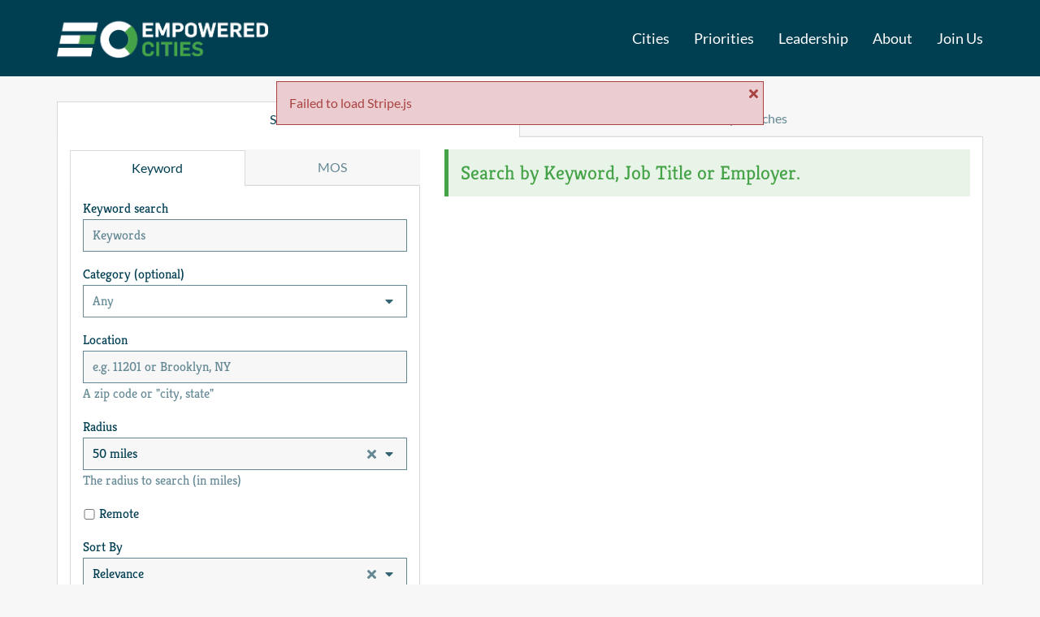

--- FILE ---
content_type: text/html; charset=utf-8
request_url: https://empoweredcities.org/jobs/search
body_size: 53272
content:
<!DOCTYPE html><html lang="en"><head><meta charSet="utf-8"/><link rel="preload" href="https://fonts.gstatic.com/s/kreon/v17/t5t9IRIUKY-TFF_LW5lnMR3v2DnvYtiWfT8b.ttf" as="font" type="font/ttf" crossorigin="anonymous"/><link rel="preload" href="https://fonts.gstatic.com/s/lato/v16/S6uyw4BMUTPHjx4wWw.ttf" as="font" type="font/ttf" crossorigin="anonymous"/><link rel="manifest" href="/manifest"/><title>Search For Jobs | Empowered Cities—Equity for People with Disabilities | Empowered Cities</title><meta name="viewport" content="width=device-width, initial-scale=1"/><meta property="og:site_name" content="Empowered Cities"/><meta property="og:title" content="Search For Jobs | Empowered Cities—Equity for People with Disabilities | Empowered Cities"/><meta name="description" content=" Building a national network of municipal disability leaders."/><meta name="og:description" content=" Building a national network of municipal disability leaders."/><meta name="theme-color" content="#ffffff"/><meta property="og:image" content="https://jobpath-prod.s3.amazonaws.com/themes/5fe359778c34b200719641ce/meta.image-1611244911889"/><meta property="og:url" content="https://empoweredcities.org/jobs/search"/><link rel="icon" type="image/png" href="https://jobpath-prod.s3.amazonaws.com/themes/5fe359778c34b200719641ce/favicon16-1611244928194" sizes="16x16"/><style>
          body {
            background-color: rgb(247, 247, 247)
          }
          header {
            background-color: #003e51;
            color: #ffffff;
          }
          html {
            color: #003e51
          }
          a:focus, input:focus {
            box-shadow: 0 0 10px rgb(33,216,254, 1);
            outline: 2px solid rgb(33,216,254, 1);
            
          }
          #nprogress .bar {
            background: #44a247;
            height: 3.3px;
          }
          
          #nprogress .peg {
            box-shadow: 0 0 10px #44a247, 0 0 5px#44a247;
          }          
        </style><meta name="next-head-count" content="15"/><meta charSet="utf-8"/><meta http-equiv="X-UA-Compatible" content="IE=edge"/><meta name="keywords" content="Jobs for veterans, Job Training, MOS translator, Military Skills translator, Candidate match, Job match, Search for candidates, Hire veterans, Veteran hiring solution, HR veteran hiring, Veteran retention, Mentor veterans, SHRM veteran hiring, Jobs after separating from military"/><meta name="msapplication-config" content="/static/browserconfig.xml"/><link rel="preload" href="/_next/static/css/3b73775cda6a90a6.css" as="style"/><link rel="stylesheet" href="/_next/static/css/3b73775cda6a90a6.css" data-n-g=""/><noscript data-n-css=""></noscript><script defer="" nomodule="" src="/_next/static/chunks/polyfills-42372ed130431b0a.js"></script><script src="/_next/static/chunks/webpack-619ac9b8dc9a79d5.js" defer=""></script><script src="/_next/static/chunks/framework-77c92b8e2a71f505.js" defer=""></script><script src="/_next/static/chunks/main-c3f455f29c40bc05.js" defer=""></script><script src="/_next/static/chunks/pages/_app-ff738db19b8d0ae6.js" defer=""></script><script src="/_next/static/chunks/5732-59b2cfa1d7970458.js" defer=""></script><script src="/_next/static/chunks/8823-915aee254a848bb7.js" defer=""></script><script src="/_next/static/chunks/pages/jobs/search-baafc603cddac29d.js" defer=""></script><script src="/_next/static/k63UYaun7StU1awk_eEJL/_buildManifest.js" defer=""></script><script src="/_next/static/k63UYaun7StU1awk_eEJL/_ssgManifest.js" defer=""></script><style data-styled="" data-styled-version="5.0.0-regexrehydrate">.dEGlWY{-webkit-flex:1 0 0px;-ms-flex:1 0 0px;flex:1 0 0px;}
@media screen{.dEGlWY{display:block;-webkit-flex:0 0 100%;-ms-flex:0 0 100%;flex:0 0 100%;max-width:100%;}}
@media (min-width:992px){.dEGlWY{display:block;-webkit-flex:2 0 0px;-ms-flex:2 0 0px;flex:2 0 0px;}}
.jsqvLV{-webkit-flex:1 0 0px;-ms-flex:1 0 0px;flex:1 0 0px;}
@media screen{.jsqvLV{display:block;-webkit-flex:0 0 100%;-ms-flex:0 0 100%;flex:0 0 100%;max-width:100%;}}
@media (min-width:992px){.jsqvLV{display:block;-webkit-flex:3 0 0px;-ms-flex:3 0 0px;flex:3 0 0px;}}
data-styled.g8[id="sc-b3567aee-0"]{content:"dEGlWY,jsqvLV,"}
.hxgOEm{position:relative;-webkit-flex-wrap:wrap;-ms-flex-wrap:wrap;flex-wrap:wrap;}
.hxgOEm.hxgOEm{display:-webkit-box;display:-webkit-flex;display:-ms-flexbox;display:flex;}
data-styled.g9[id="sc-fbe89903-0"]{content:"hxgOEm,"}
.kYANOE{position:relative;width:100%;margin-right:auto;margin-left:auto;}
@media (min-width:576px){.kYANOE{max-width:558px;}}
@media (min-width:768px){.kYANOE{max-width:750px;}}
@media (min-width:992px){.kYANOE{max-width:974px;}}
@media (min-width:1200px){.kYANOE{max-width:1170px;}}
.kYANOE.kYANOE{padding-right:15px;padding-left:15px;}
.kYANOE .sc-fbe89903-0{margin-right:-15px;margin-left:-15px;}
.kYANOE .sc-fbe89903-0 > .sc-b3567aee-0{padding-right:15px;padding-left:15px;}
.kYANOE .sc-49db929-0.kYANOE{padding-right:0px;padding-left:0px;}
data-styled.g10[id="sc-49db929-0"]{content:"kYANOE,"}
.gNHieJ{position:relative;width:100%;margin-right:auto;margin-left:auto;font-family:DefaultSans;background-color:#003e51;}
@media (min-width:576px){.gNHieJ{max-width:558px;}}
@media (min-width:768px){.gNHieJ{max-width:750px;}}
@media (min-width:992px){.gNHieJ{max-width:974px;}}
@media (min-width:1200px){.gNHieJ{max-width:1170px;}}
.gNHieJ.gNHieJ{padding-right:15px;padding-left:15px;}
.gNHieJ .sc-fbe89903-0{margin-right:-15px;margin-left:-15px;}
.gNHieJ .sc-fbe89903-0 > .sc-b3567aee-0{padding-right:15px;padding-left:15px;}
.gNHieJ .sc-c67fc63-0.gNHieJ{padding-right:0px;padding-left:0px;}
.gNHieJ .sc-fbe89903-0{-webkit-flex-wrap:wrap;-ms-flex-wrap:wrap;flex-wrap:wrap;}
@media (max-width:991px){.gNHieJ{min-height:50px;}}
@media (min-width:992px){.gNHieJ{min-height:94px;}}
@media (min-width:992px){.gNHieJ{font-size:18px;}.gNHieJ .sc-fbe89903-0{-webkit-flex-wrap:nowrap;-ms-flex-wrap:nowrap;flex-wrap:nowrap;}.gNHieJ .sc-f1c7f3fb-1{line-height:94px;height:94px;}}
@media print{.gNHieJ{display:none;}}
data-styled.g11[id="sc-c67fc63-0"]{content:"gNHieJ,"}
.fknSaw{padding:45px 0;font-size:18px;background-color:#003e51;color:#f6f6f6;}
@media (max-width:991px){.fknSaw{padding:30px 0;}}
data-styled.g17[id="sc-a5bff92b-0"]{content:"fknSaw,"}
.lmudHR{color:#ffffff;}
.lmudHR > *{margin:0;}
@media (max-width:991px){.lmudHR{padding-bottom:1rem;}}
data-styled.g18[id="sc-a5bff92b-1"]{content:"lmudHR,"}
.cPPIPj{position:relative;-webkit-flex-wrap:wrap;-ms-flex-wrap:wrap;flex-wrap:wrap;}
.cPPIPj.cPPIPj{display:-webkit-box;display:-webkit-flex;display:-ms-flexbox;display:flex;}
@media print{.cPPIPj{display:none !important;}}
data-styled.g19[id="sc-a5bff92b-2"]{content:"cPPIPj,"}
.bPJMUb{font-family:DefaultSerif;text-align:center;margin-top:15px;}
@media print{.bPJMUb{display:none !important;}}
@media (max-width:991px){.bPJMUb{padding-top:1rem;}}
data-styled.g20[id="sc-a5bff92b-3"]{content:"bPJMUb,"}
.bUYriP{-webkit-flex:1 0 0px;-ms-flex:1 0 0px;flex:1 0 0px;-webkit-flex-direction:column;-ms-flex-direction:column;flex-direction:column;-webkit-align-items:center;-webkit-box-align:center;-ms-flex-align:center;align-items:center;}
@media screen{.bUYriP{display:-webkit-box;display:-webkit-flex;display:-ms-flexbox;display:flex;-webkit-flex:0 0 50%;-ms-flex:0 0 50%;flex:0 0 50%;max-width:50%;}}
@media (min-width:576px){.bUYriP{display:-webkit-box;display:-webkit-flex;display:-ms-flexbox;display:flex;-webkit-flex:0 0 25%;-ms-flex:0 0 25%;flex:0 0 25%;max-width:25%;}}
@media (min-width:992px){.bUYriP{display:-webkit-box;display:-webkit-flex;display:-ms-flexbox;display:flex;-webkit-flex:1 0 0px;-ms-flex:1 0 0px;flex:1 0 0px;}}
.fJfkVz{-webkit-flex:1 0 0px;-ms-flex:1 0 0px;flex:1 0 0px;-webkit-flex-direction:column;-ms-flex-direction:column;flex-direction:column;-webkit-align-items:center;-webkit-box-align:center;-ms-flex-align:center;align-items:center;}
@media screen{.fJfkVz{display:none;}}
@media (min-width:992px){.fJfkVz{display:-webkit-box;display:-webkit-flex;display:-ms-flexbox;display:flex;-webkit-flex:1 0 0px;-ms-flex:1 0 0px;flex:1 0 0px;}}
data-styled.g21[id="sc-a5bff92b-4"]{content:"bUYriP,fJfkVz,"}
.enCHPF{-webkit-text-decoration:none;text-decoration:none;display:inline-block;color:#f6f6f6;}
.enCHPF:hover{-webkit-text-decoration:underline;text-decoration:underline;}
@media (min-width:992px){.enCHPF{margin-bottom:10px;}}
@media (max-width:991px){.enCHPF{padding:0.3rem 0;}}
data-styled.g22[id="sc-a5bff92b-5"]{content:"enCHPF,"}
.kzFYqh{z-index:1000;position:fixed;margin-top:100px;width:100vw;}
data-styled.g23[id="sc-23b9a287-0"]{content:"kzFYqh,"}
.knfgdM{text-shadow:none;display:inline-block;width:unset;max-width:100%;border:2px solid transparent;font-size:16px;padding:6px 11px;line-height:1.25em;text-align:center;-webkit-text-decoration:none !important;text-decoration:none !important;font-family:DefaultSans;color:#ffffff;background-color:#44a247;border:2px solid #44a247;}
.knfgdM:hover,.sc-d2f80b8e-1:hover .knfgdM{color:rgb(54,128,56);background-color:#ffffff;border:2px solid #44a247;-webkit-text-decoration:none !important;text-decoration:none !important;}
.knfgdM:active,.sc-d2f80b8e-1:active .knfgdM{color:rgb(54,128,56);background-color:#ffffff;border:2 solid #44a247;-webkit-text-decoration:none !important;text-decoration:none !important;}
.knfgdM:focus{color:rgb(54,128,56);background-color:#ffffff;box-shadow:0 0 20px rgb(33,216,254,1);outline:2px solid rgb(33,216,254,1);}
.knfgdM:disabled{background-color:rgba(0,62,81,0.6);border-color:rgba(0,62,81,0.19999999999999996);cursor:default;}
data-styled.g32[id="sc-c45d84d7-0"]{content:"knfgdM,"}
.ikmUnh{display:block;padding:4px 0;font-size:100%;}
.XAsDg{display:block;padding:4px 0;color:rgba(0,62,81,0.6);font-size:100%;}
data-styled.g39[id="sc-3ca6018f-0"]{content:"ikmUnh,XAsDg,"}
.bhKRnm{width:100%;resize:vertical;line-height:1.3em;background-color:rgb(247,247,247);color:#003e51;border:1px solid rgba(0,62,81,0.6);}
.bhKRnm,.bhKRnm > option{padding:7px 13px;font-size:20px;font-size:16px;padding:9px 11px;}
.bhKRnm::-webkit-input-placeholder{color:rgba(0,62,81,0.6);}
.bhKRnm::-moz-placeholder{color:rgba(0,62,81,0.6);}
.bhKRnm:-ms-input-placeholder{color:rgba(0,62,81,0.6);}
.bhKRnm::placeholder{color:rgba(0,62,81,0.6);}
.bhKRnm:focus{box-shadow:0 0 10px rgb(33,216,254,1);outline:2px solid rgb(33,216,254,1);}
.bhKRnm:focus::-webkit-input-placeholder{color:rgba(0,62,81,0.19999999999999996);}
.bhKRnm:focus::-moz-placeholder{color:rgba(0,62,81,0.19999999999999996);}
.bhKRnm:focus:-ms-input-placeholder{color:rgba(0,62,81,0.19999999999999996);}
.bhKRnm:focus::placeholder{color:rgba(0,62,81,0.19999999999999996);}
.bhKRnm:disabled{color:rgba(0,62,81,0.19999999999999996);border-color:rgba(0,62,81,0.19999999999999996);}
data-styled.g40[id="sc-a82e23b5-0"]{content:"bhKRnm,"}
.vyeDy{height:0;width:0;margin:0;border:0;padding:0;display:block;}
data-styled.g41[id="sc-384ee9d1-0"]{content:"vyeDy,"}
.cQnXFo{width:100%;resize:vertical;line-height:1.3em;background-color:#ffffff;color:#003e51;border:1px solid rgba(0,62,81,0.6);color:rgba(0,62,81,0.6);cursor:pointer;-webkit-user-select:none;-moz-user-select:none;-ms-user-select:none;user-select:none;position:relative;}
.cQnXFo,.cQnXFo > option{padding:7px 13px;font-size:20px;font-size:16px;padding:9px 11px;}
.cQnXFo::-webkit-input-placeholder{color:rgba(0,62,81,0.6);}
.cQnXFo::-moz-placeholder{color:rgba(0,62,81,0.6);}
.cQnXFo:-ms-input-placeholder{color:rgba(0,62,81,0.6);}
.cQnXFo::placeholder{color:rgba(0,62,81,0.6);}
.cQnXFo:focus{box-shadow:0 0 10px rgb(33,216,254,1);outline:2px solid rgb(33,216,254,1);}
.cQnXFo:focus::-webkit-input-placeholder{color:rgba(0,62,81,0.19999999999999996);}
.cQnXFo:focus::-moz-placeholder{color:rgba(0,62,81,0.19999999999999996);}
.cQnXFo:focus:-ms-input-placeholder{color:rgba(0,62,81,0.19999999999999996);}
.cQnXFo:focus::placeholder{color:rgba(0,62,81,0.19999999999999996);}
.cQnXFo:disabled{color:rgba(0,62,81,0.19999999999999996);border-color:rgba(0,62,81,0.19999999999999996);}
.cQnXFo{padding-right:3em;}
.cQnXFo::before{display:inline-block;font-style:normal;font-variant:normal;text-rendering:auto;line-height:normal;width:1.5em;text-align:center;font-family:'Font Awesome 5 Free';font-weight:900;position:absolute;top:50%;-webkit-transform:translateY(-50%);-ms-transform:translateY(-50%);transform:translateY(-50%);right:1em;width:auto;color:rgba(0,62,81,0.8);}
.sc-384ee9d1-0:focus + .cQnXFo{box-shadow:inset 0 1px 1px rgba(0,0,0,0.075),0 0 8px rgba(0,0,0,0.35);}
.jpOecw{width:100%;resize:vertical;line-height:1.3em;background-color:rgb(247,247,247);color:#003e51;border:1px solid rgba(0,62,81,0.6);color:rgba(0,62,81,0.6);cursor:pointer;-webkit-user-select:none;-moz-user-select:none;-ms-user-select:none;user-select:none;position:relative;}
.jpOecw,.jpOecw > option{padding:7px 13px;font-size:20px;font-size:16px;padding:9px 11px;}
.jpOecw::-webkit-input-placeholder{color:rgba(0,62,81,0.6);}
.jpOecw::-moz-placeholder{color:rgba(0,62,81,0.6);}
.jpOecw:-ms-input-placeholder{color:rgba(0,62,81,0.6);}
.jpOecw::placeholder{color:rgba(0,62,81,0.6);}
.jpOecw:focus{box-shadow:0 0 10px rgb(33,216,254,1);outline:2px solid rgb(33,216,254,1);}
.jpOecw:focus::-webkit-input-placeholder{color:rgba(0,62,81,0.19999999999999996);}
.jpOecw:focus::-moz-placeholder{color:rgba(0,62,81,0.19999999999999996);}
.jpOecw:focus:-ms-input-placeholder{color:rgba(0,62,81,0.19999999999999996);}
.jpOecw:focus::placeholder{color:rgba(0,62,81,0.19999999999999996);}
.jpOecw:disabled{color:rgba(0,62,81,0.19999999999999996);border-color:rgba(0,62,81,0.19999999999999996);}
.jpOecw{padding-right:3em;}
.jpOecw::before{display:inline-block;font-style:normal;font-variant:normal;text-rendering:auto;line-height:normal;width:1.5em;text-align:center;font-family:'Font Awesome 5 Free';font-weight:900;position:absolute;top:50%;-webkit-transform:translateY(-50%);-ms-transform:translateY(-50%);transform:translateY(-50%);right:1em;width:auto;color:rgba(0,62,81,0.8);}
.sc-384ee9d1-0:focus + .jpOecw{box-shadow:inset 0 1px 1px rgba(0,0,0,0.075),0 0 8px rgba(0,0,0,0.35);}
data-styled.g42[id="sc-384ee9d1-1"]{content:"cQnXFo,jpOecw,"}
.jdBoQV{position:relative;color:#003e51;text-align:left;}
data-styled.g50[id="sc-384ee9d1-9"]{content:"jdBoQV,"}
.hZFjgI{position:relative;font-family:DefaultSerif;padding:15px;border-left:5px solid #44a247;color:#44a247;}
data-styled.g61[id="sc-e8a74675-0"]{content:"hZFjgI,"}
.fcsABZ{position:absolute;top:0;bottom:0;left:0;right:0;background:#44a247;opacity:0.12;}
data-styled.g62[id="sc-e8a74675-1"]{content:"fcsABZ,"}
.SCQBw{position:relative;text-align:left;}
.SCQBw > *:last-child{margin-bottom:0;}
data-styled.g63[id="sc-e8a74675-2"]{content:"SCQBw,"}
.hNfLmL{background-color:#ffffff;border:1px solid rgb(217,217,217);box-shadow:0 1px 1px rgba(0,0,0,0.05);}
data-styled.g120[id="sc-8b143967-0"]{content:"hNfLmL,"}
.dbsDFc{display:-webkit-box;display:-webkit-flex;display:-ms-flexbox;display:flex;-webkit-flex-wrap:wrap;-ms-flex-wrap:wrap;flex-wrap:wrap;font-family:DefaultSans;}
data-styled.g121[id="sc-8b143967-1"]{content:"dbsDFc,"}
.glSZmU{display:block;padding:10px 15px;-webkit-flex:1 0 0px;-ms-flex:1 0 0px;flex:1 0 0px;text-align:center;white-space:nowrap;-webkit-text-decoration:none;text-decoration:none;cursor:pointer;-webkit-user-select:none;-moz-user-select:none;-ms-user-select:none;user-select:none;border-style:solid;border-width:1px;background-color:#ffffff;border-color:rgb(217,217,217);border-bottom-width:0px;position:relative;bottom:-1px;}
@media (max-width:575px){.glSZmU{-webkit-order:999;-ms-flex-order:999;order:999;}}
.glSZmU:first-child{border-left-width:1px;}
.glSZmU:last-child{border-right-width:1px;}
.xPLmZ{display:block;padding:10px 15px;-webkit-flex:1 0 0px;-ms-flex:1 0 0px;flex:1 0 0px;text-align:center;white-space:nowrap;-webkit-text-decoration:none;text-decoration:none;cursor:pointer;-webkit-user-select:none;-moz-user-select:none;-ms-user-select:none;user-select:none;border-style:solid;border-width:1px;background-color:rgb(247,247,247);border-color:rgb(247,247,247);border-bottom-color:rgb(240,240,240);color:rgba(0,62,81,0.6);}
.xPLmZ:hover{color:#003e51;background-color:rgb(240,240,240);}
.xPLmZ:first-child{border-left-width:1px;}
.xPLmZ:last-child{border-right-width:1px;}
data-styled.g122[id="sc-8b143967-2"]{content:"glSZmU,xPLmZ,"}
.biWONF{line-height:1.15;padding:15px;}
.biWONF > *{display:block;}
.biWONF > *:not(:last-child){margin-bottom:15px;}
.biWONF h1,.biWONF h2,.biWONF h3,.biWONF h4,.biWONF h5,.biWONF h6,.biWONF p{margin:0;}
data-styled.g123[id="sc-54516098-0"]{content:"biWONF,"}
@font-face{font-family:'DefaultSerif';font-style:normal;font-weight:400;src:url(https://fonts.gstatic.com/s/kreon/v17/t5t9IRIUKY-TFF_LW5lnMR3v2DnvYtiWfT8b.ttf);}
@font-face{font-family:'DefaultSans';font-style:normal;font-weight:400;src:url(https://fonts.gstatic.com/s/lato/v16/S6uyw4BMUTPHjx4wWw.ttf);}
data-styled.g1938[id="sc-global-fUOJoE1618"]{content:"sc-global-fUOJoE1618,"}
</style></head><body><div id="__next"><aside><div class="sc-23b9a287-0 kzFYqh"></div></aside><header style="position:relative;z-index:1"><div class="sc-49db929-0 sc-c67fc63-0 gNHieJ"></div></header><main><div style="padding-top:30px;padding-bottom:30px" class="sc-49db929-0 kYANOE"><div class="sc-8b143967-1 dbsDFc"><a href="/jobs/search" class="sc-8b143967-2 glSZmU">Search</a><a href="/my-saved-searches" class="sc-8b143967-2 xPLmZ">My Searches</a></div><div class="sc-8b143967-0 hNfLmL"><div style="padding:15px;font-family:DefaultSerif" class="sc-49db929-0 kYANOE"><div class="sc-fbe89903-0 hxgOEm"><div style="margin-bottom:15px" class="sc-b3567aee-0 dEGlWY"><div class="sc-8b143967-1 dbsDFc"><a data-tab-name="Keyword" href="#" class="sc-8b143967-2 glSZmU">Keyword</a><a data-tab-name="MOS" href="#" class="sc-8b143967-2 xPLmZ">MOS</a></div><div class="sc-8b143967-0 hNfLmL"><form action="/jobs/search" class="sc-db616a41-0 sc-54516098-0 biWONF"><div><label for="keyword" class="sc-3ca6018f-0 ikmUnh">Keyword search</label><input id="keyword" placeholder="Keywords" type="text" name="q" class="sc-a82e23b5-0 bhKRnm"/></div><div><label class="sc-3ca6018f-0 ikmUnh">Category (optional)</label><div data-testid="select-component"><div class="sc-384ee9d1-9 jdBoQV"><input type="hidden" name="cat" value=""/><input type="hidden" name="_cat" value=""/><input class="sc-384ee9d1-0 vyeDy" value=""/><div default="" placeholder=" " class="sc-a82e23b5-0 sc-384ee9d1-1 cQnXFo fa-caret-down">Any</div></div></div></div><div><label for="location" class="sc-3ca6018f-0 ikmUnh">Location</label><input id="location" placeholder="e.g. 11201 or Brooklyn, NY" type="text" name="l" class="sc-a82e23b5-0 bhKRnm"/><label class="sc-3ca6018f-0 XAsDg">A zip code or &quot;city, state&quot;</label></div><div><label class="sc-3ca6018f-0 ikmUnh">Radius</label><div data-testid="select-component"><div class="sc-384ee9d1-9 jdBoQV"><input type="hidden" name="r" value=""/><input type="hidden" name="_r" value=""/><input class="sc-384ee9d1-0 vyeDy" value=""/><div default="" placeholder=" " class="sc-a82e23b5-0 sc-384ee9d1-1 jpOecw fa-caret-down">Any</div></div></div><label class="sc-3ca6018f-0 XAsDg">The radius to search (in miles)</label></div><div style="display:flex;align-items:center"><input id="remote" placeholder=" " type="checkbox" name="remote" style="width:1em" class="sc-a82e23b5-0 bhKRnm"/> <label for="remote" style="flex-grow:1" class="sc-3ca6018f-0 ikmUnh">Remote</label></div><div><label class="sc-3ca6018f-0 ikmUnh">Sort By</label><div data-testid="select-component"><div class="sc-384ee9d1-9 jdBoQV"><input type="hidden" name="sort" value=""/><input type="hidden" name="_sort" value=""/><input class="sc-384ee9d1-0 vyeDy" value=""/><div default="" placeholder=" " class="sc-a82e23b5-0 sc-384ee9d1-1 jpOecw fa-caret-down">Any</div></div></div></div><input type="hidden" name="menteeToRecommend"/><input type="hidden" name="s"/><div style="display:flex;justify-content:space-between"><div></div><button class="sc-c45d84d7-0 knfgdM">Submit</button></div></form></div></div><div class="sc-b3567aee-0 jsqvLV"><div class="sc-e8a74675-0 hZFjgI"><div class="sc-e8a74675-1 fcsABZ"></div><div class="sc-e8a74675-2 SCQBw"><h3 class="h4">Search by Keyword, Job Title or Employer.</h3></div></div></div></div></div></div></div></main><footer><div class="sc-a5bff92b-0 fknSaw"><div class="sc-49db929-0 kYANOE"><div class="sc-a5bff92b-1 lmudHR"><p>© <!-- -->2025 Empowered Cities</p></div><div class="sc-fbe89903-0 sc-a5bff92b-2 cPPIPj"><div display="flex" class="sc-b3567aee-0 sc-a5bff92b-4 bUYriP"><a href="/privacy-policy" class="sc-a5bff92b-5 enCHPF">Privacy Policy</a><a href="/terms" class="sc-a5bff92b-5 enCHPF">Terms of Use</a></div><div display="flex" class="sc-b3567aee-0 sc-a5bff92b-4 bUYriP"><a href="/" class="sc-a5bff92b-5 enCHPF">Home</a><a href="/contact" class="sc-a5bff92b-5 enCHPF">Contact</a></div><div display="flex" class="sc-b3567aee-0 sc-a5bff92b-4 bUYriP"><a href="/jobs/search" class="sc-a5bff92b-5 enCHPF">Jobs</a><a href="/trainings" class="sc-a5bff92b-5 enCHPF">Trainings</a></div><div display="flex" class="sc-b3567aee-0 sc-a5bff92b-4 fJfkVz"><a href="/auth/signup" class="sc-a5bff92b-5 enCHPF">Sign up</a><a href="/user/login" class="sc-a5bff92b-5 enCHPF">Login</a></div></div><div class="sc-a5bff92b-3 bPJMUb"><a href="https://jobpaths.com/pages/network">See Our Network of Sites</a></div></div></div></footer></div><script id="__NEXT_DATA__" type="application/json">{"props":{"pageProps":{"_sentryTraceData":"337a7de2a91d8a23520a4d903e1d018a-49bfc7548b9da5fe-0","_sentryBaggage":"sentry-environment=production,sentry-release=707a6b8549f18861c8d634a508b292cc9e3e90e8,sentry-public_key=caf7728eb0512ff3fce7f6f3a0888d14,sentry-trace_id=337a7de2a91d8a23520a4d903e1d018a,sentry-sampled=false,sentry-sample_rand=0.8218775682360855,sentry-sample_rate=0.001"},"_csrf":"yxRlOoix-J6Wg1HtgMFI-dsBROMLyTuR7SDg","templateVars":{"from":0,"selectedTab":"search","hasValidQuery":0,"jobs":[],"validCoords":true},"header":{"generalMenuOptions":[],"roleOptions":[],"loggedAccountOptions":[{"href":"/user/password-change","title":"Change Password"},{"divider":true},{"href":"/auth/logout","title":"Logout"}],"dynamicLinks":[{"href":"/pages/cities","title":"Cities"},{"href":"/pages/priorities","title":"Priorities"},{"href":"/pages/leaders","title":"Leadership"},{"href":"/pages/about","title":"About"},{"href":"/pages/join","title":"Join Us"}],"themeOwnerOptions":[],"allAdminPages":[],"navbarLinks":[{"href":"/pages/cities","title":"Cities"},{"href":"/pages/priorities","title":"Priorities"},{"href":"/pages/leaders","title":"Leadership"},{"href":"/pages/about","title":"About"},{"href":"/pages/join","title":"Join Us"}],"languages":[]},"user":null,"messages":{"success":[],"error":[],"info":[],"warning":[]},"theme":{"id":"5fe359778c34b200719641ce","name":"Empowered Cities","owners":[],"userModules":{"includeBundles":["646cd44ca39d9c001d6ccfa8"],"includeModules":[],"excludeBundles":[],"excludeModules":[],"modulesOrder":["623deb095ff48a00799c41dd","623deb095ff48a00799c4205","623deb095ff48a00799c41ed","623deb095ff48a00799c41f6","623deb095ff48a00799c41de"]},"employerModules":{"includeModules":[],"excludeModules":[]},"enableAllWebApps":true,"includedWebApps":[],"siteTitle":"Empowered Cities","legacyName":"","siteStyle":"generator","redirectTo":"","siteTitleSnippet":"Empowered Cities—Equity for People with Disabilities","favicon16":"https://jobpath-prod.s3.amazonaws.com/themes/5fe359778c34b200719641ce/favicon16-1611244928194","favicon32":"null","nav":{"showChat":false,"chatLabel":"Chat","showJobs":false,"jobsLabel":"Jobs","showTrainings":false,"trainingsLabel":"Trainings","showResources":true,"resourcesLabel":"Resources","showEnterprise":false,"enterpriseLabel":"Enterprise","showPricing":false,"pricingLabel":"Pricing","showMentor":false,"mentorsLabel":"Mentors","showEmployer":false,"employerLabel":"Post a Job","showNotificationSettings":false,"notificationSettingsLabel":"Notification Settings","showNewsRoom":false,"newsRoomLabel":"Newsroom","showDonorProfile":false,"donorProfileLabel":"Donor Profile","showWebsiteBuilder":false,"showWebsiteBuilderLabel":"Website Builder","stickyNav":true,"showLogin":false,"showSignUp":false,"signUpLabel":"Sign Up","SignUpImageButton":"","additionalNavBarLinks":[{"Name":"Cities","URL":"/pages/cities"},{"Name":"Priorities","URL":"/pages/priorities"},{"Name":"Leadership","URL":"/pages/leaders"},{"Name":"About","URL":"/pages/about"},{"Name":"Join Us","URL":"/pages/join"}],"showYourJobpath":false,"dashboardLabel":"Dashboard","showPublicProfile":false,"publicProfileLabel":"Public Profile","showUpdateProfile":true,"updateProfileLabel":"Update Resume/Profile","showSavedSearches":false,"savedSearchesLabel":"Saved Searches","showConnections":true,"connectionsLabel":"Connections","showMyRecommendations":true,"myRecommendationsLabel":"My Recommendations","user":{"additionalNavBarLinks":[{"Name":"","URL":""}]},"mentor":{"showDashboard":true,"dashboardLabel":"Mentor Dashboard","showChat":true,"chatLabel":"Chat","additionalNavBarLinks":[{"Name":"","URL":""}]},"employer":{"showMentor":true,"mentorLabel":"Mentor","showCandidateSearch":true,"candidateSearchLabel":"Find Candidates","showEmploymentOptions":true,"employmentOptionsLabel":"Employment","additionalNavBarLinks":[{"Name":"","URL":""}],"showDashboard":true,"dashboardLabel":"Dashboard","showUpdateProfile":true,"updateProfileLabel":"Update Profile","showRecommendedTrainings":true,"recommendedTrainingsLabel":"Recommended Trainings","showImportFeeds":true,"importFeedsLabel":"Manage Import Feeds","showSubscription":true,"subscriptionLabel":"Alter Subscription","showNewPosting":true,"newPostingLabel":"New Job Posting","showPosting":true,"postingsLabel":"My Job Postings","showImports":true,"importsLabel":"Job Imports","showTemplates":true,"templatesLabel":"Job Templates","showMilitarySpecialty":true,"militarySpecialtyLabel":"Military Specialty","showNewTraining":true,"newTrainingLabel":"New Training","showMyTrainings":true,"myTrainingsLabel":"My Trainings","showNewResource":true,"newResourceLabel":"New Resource","showMyResources":true,"myResourcesLabel":"My Resources","showNewAssessment":true,"newAssessmentLabel":"New Assessment","showMyAssessments":true,"myAssessmentLabel":"My Assessments","showMyDonations":false,"myDonationsLabel":"Donations"},"background":"#003e51","backgroundWeak":"rgba(0, 62, 81, 0.8)","backgroundWeaker":"rgba(0, 62, 81, 0.6)","backgroundWeakest":"rgba(0, 62, 81, 0.19999999999999996)","backgroundDark":"rgb(0, 34, 44)","backgroundDarker":"rgb(0, 6, 8)","backgroundDarkest":"rgb(0, 0, 0)","textColor":"#ffffff","textColorWeak":"rgba(255, 255, 255, 0.8)","textColorWeaker":"rgba(255, 255, 255, 0.6)","textColorWeakest":"rgba(255, 255, 255, 0.19999999999999996)","textColorDark":"rgb(247, 247, 247)","textColorDarker":"rgb(240, 240, 240)","textColorDarkest":"rgb(217, 217, 217)","hideCommentsFromNav":false,"fundraiser":{"navBarLinks":[{"Name":"","URL":""}],"navBarDropdownLinks":[{"Name":"","URL":""}],"whereToShowNavbar":[{"URL":""}]},"previewLinks":[{"Name":"","URL":""}]},"primaryColor":{"background":"#44a247","backgroundWeak":"rgba(68, 162, 71, 0.8)","backgroundWeaker":"rgba(68, 162, 71, 0.6)","backgroundWeakest":"rgba(68, 162, 71, 0.19999999999999996)","backgroundDark":"rgb(61, 145, 64)","backgroundDarker":"rgb(54, 128, 56)","backgroundDarkest":"rgb(32, 77, 34)","text":"#ffffff","textWeak":"rgba(255, 255, 255, 0.8)","textWeaker":"rgba(255, 255, 255, 0.6)","textWeakest":"rgba(255, 255, 255, 0.19999999999999996)","textDark":"rgb(247, 247, 247)","textDarker":"rgb(240, 240, 240)","textDarkest":"rgb(217, 217, 217)"},"secondaryColor":{"background":"#44a247","backgroundWeak":"rgba(68, 162, 71, 0.8)","backgroundWeaker":"rgba(68, 162, 71, 0.6)","backgroundWeakest":"rgba(68, 162, 71, 0.19999999999999996)","backgroundDark":"rgb(61, 145, 64)","backgroundDarker":"rgb(54, 128, 56)","backgroundDarkest":"rgb(32, 77, 34)","text":"#ffffff","textWeak":"rgba(255, 255, 255, 0.8)","textWeaker":"rgba(255, 255, 255, 0.6)","textWeakest":"rgba(255, 255, 255, 0.19999999999999996)","textDark":"rgb(247, 247, 247)","textDarker":"rgb(240, 240, 240)","textDarkest":"rgb(217, 217, 217)"},"neutralColor":{"background":"#ffffff","backgroundWeak":"rgba(255, 255, 255, 0.8)","backgroundWeaker":"rgba(255, 255, 255, 0.6)","backgroundWeakest":"rgba(255, 255, 255, 0.19999999999999996)","backgroundDark":"rgb(247, 247, 247)","backgroundDarker":"rgb(240, 240, 240)","backgroundDarkest":"rgb(217, 217, 217)","text":"#003e51","textWeak":"rgba(0, 62, 81, 0.8)","textWeaker":"rgba(0, 62, 81, 0.6)","textWeakest":"rgba(0, 62, 81, 0.19999999999999996)","textDark":"rgb(0, 34, 44)","textDarker":"rgb(0, 6, 8)","textDarkest":"rgb(0, 0, 0)"},"footer":{"background":"#003e51","backgroundWeak":"rgba(0, 62, 81, 0.8)","backgroundWeaker":"rgba(0, 62, 81, 0.6)","backgroundWeakest":"rgba(0, 62, 81, 0.19999999999999996)","backgroundDark":"rgb(0, 34, 44)","backgroundDarker":"rgb(0, 6, 8)","backgroundDarkest":"rgb(0, 0, 0)","text":"#f6f6f6","textWeak":"rgba(246, 246, 246, 0.8)","textWeaker":"rgba(246, 246, 246, 0.6)","textWeakest":"rgba(246, 246, 246, 0.19999999999999996)","textDark":"rgb(238, 238, 238)","textDarker":"rgb(231, 231, 231)","textDarkest":"rgb(208, 208, 208)","showFooter":true,"links":"[[{\"title\":\"Privacy Policy\",\"url\":\"/privacy-policy\"},{\"title\":\"Terms of Use\",\"url\":\"/terms\"}],[{\"title\":\"Home\",\"url\":\"/\"},{\"title\":\"Contact\",\"url\":\"/contact\"}],[{\"title\":\"Jobs\",\"url\":\"/jobs/search\"},{\"title\":\"Trainings\",\"url\":\"/trainings\"}]]","nav":"[]","affiliates":{"url":"https://jobpaths.com/pages/network","textShow":true,"text":"See Our Network of Sites"}},"focusIndicator":{"color":"#21d8fe","colorWeak":"rgba(33, 216, 254, 0.8)","colorWeaker":"rgba(33, 216, 254, 0.6)","colorWeakest":"rgba(33, 216, 254, 0.19999999999999996)","colorDark":"rgb(1, 207, 249)","colorDarker":"rgb(1, 177, 213)","colorDarkest":"rgb(1, 86, 104)"},"spg":{"primaryOutline":"#21d8fe","primaryOutlineWeak":"rgba(33, 216, 254, 0.8)","primaryOutlineWeaker":"rgba(33, 216, 254, 0.6)","primaryOutlineWeakest":"rgba(33, 216, 254, 0.19999999999999996)","primaryOutlineDark":"rgb(1, 207, 249)","primaryOutlineDarker":"rgb(1, 177, 213)","primaryOutlineDarkest":"rgb(1, 86, 104)","secondaryOutline":"#94a6ff","secondaryOutlineWeak":"rgba(148, 166, 255, 0.8)","secondaryOutlineWeaker":"rgba(148, 166, 255, 0.6)","secondaryOutlineWeakest":"rgba(148, 166, 255, 0.19999999999999996)","secondaryOutlineDark":"rgb(111, 136, 255)","secondaryOutlineDarker":"rgb(75, 105, 255)","secondaryOutlineDarkest":"rgb(0, 37, 219)"},"invertColors":true,"primaryBtnColor":{"background":"#5cb85c","backgroundWeak":"rgba(92, 184, 92, 0.8)","backgroundWeaker":"rgba(92, 184, 92, 0.6)","backgroundWeakest":"rgba(92, 184, 92, 0.19999999999999996)","backgroundDark":"rgb(77, 176, 77)","backgroundDarker":"rgb(69, 159, 69)","backgroundDarkest":"rgb(48, 110, 48)","text":"#f6f6f6","textWeak":"rgba(246, 246, 246, 0.8)","textWeaker":"rgba(246, 246, 246, 0.6)","textWeakest":"rgba(246, 246, 246, 0.19999999999999996)","textDark":"rgb(238, 238, 238)","textDarker":"rgb(231, 231, 231)","textDarkest":"rgb(208, 208, 208)"},"secondaryBtnColor":{"background":"#2d6596","backgroundWeak":"rgba(45, 101, 150, 0.8)","backgroundWeaker":"rgba(45, 101, 150, 0.6)","backgroundWeakest":"rgba(45, 101, 150, 0.19999999999999996)","backgroundDark":"rgb(39, 87, 129)","backgroundDarker":"rgb(33, 73, 109)","backgroundDarkest":"rgb(14, 32, 47)","text":"#f6f6f6","textWeak":"rgba(246, 246, 246, 0.8)","textWeaker":"rgba(246, 246, 246, 0.6)","textWeakest":"rgba(246, 246, 246, 0.19999999999999996)","textDark":"rgb(238, 238, 238)","textDarker":"rgb(231, 231, 231)","textDarkest":"rgb(208, 208, 208)"},"neutralBtnColor":{"background":"#ffffff","backgroundWeak":"rgba(255, 255, 255, 0.8)","backgroundWeaker":"rgba(255, 255, 255, 0.6)","backgroundWeakest":"rgba(255, 255, 255, 0.19999999999999996)","backgroundDark":"rgb(247, 247, 247)","backgroundDarker":"rgb(240, 240, 240)","backgroundDarkest":"rgb(217, 217, 217)","text":"#333333","textWeak":"rgba(51, 51, 51, 0.8)","textWeaker":"rgba(51, 51, 51, 0.6)","textWeakest":"rgba(51, 51, 51, 0.19999999999999996)","textDark":"rgb(43, 43, 43)","textDarker":"rgb(36, 36, 36)","textDarkest":"rgb(13, 13, 13)"},"separateButtonsColors":false,"logoDark":"https://jobpath-prod.s3.amazonaws.com/themes/5fe359778c34b200719641ce/logoDark-1608750677511","logoLight":"https://jobpath-prod.s3.amazonaws.com/themes/5fe359778c34b200719641ce/logoLight-1615407653679","emailLogo":"","logoUrl":"/","logoUrlTarget":"_self","donationEmailLogo":"","emailAddress":"5 Penn Plaza, 23rd Floor, New York, NY 10001","searchPageHeroImage":"https://jobpath-prod.s3.amazonaws.com/themes/5fe359778c34b200719641ce/searchPageHeroImage-1617910005972","searchPageHeroVideo":"","searchPageHeroVideoLoop":true,"home":{"search":{"title":"Search Jobs","aboveSearchCopy":""},"signUp":{"searchText":"Your next career starts here.","subtitle":"Your next career starts here.","mosText":"Are you a veteran?","searchButtonText":"Search","title":"Sign Up","secondaryTitle":"","buttonText":"Sign Up","employer":{"show":true,"title":"Are you an employer and want to recruit?","subtitle":"Get started here","link":"/employers"},"checkboxText":""},"showSignUp":false,"employer":{"signUp":{"checkboxText":""},"description":"","link":{"cta":"Find Your New Recruit","url":"/employers"}},"skillsAssessment":{"show":true,"title":"Take a skills assessment to help you decide your next career!","ctaUrlShow":true,"ctaUrl":"/assessment","ctaText":"Take assessment now"},"chevronBlock":{"show":true,"title":"Transition Package","body":"\u003ch4\u003e\u003cp\u003e\n      Recognizing that all transitions are local, we provide transitioning\n      service members personalized information about their transition.\n    \u003c/p\u003e\n    \u003cp\u003e\n      This is a departure from the days when a veteran would only receive\n      general information about their separation from fragmented sources.\n    \u003c/p\u003e\n    \u003cp\u003e\n      \u003cb\u003eStart your transition here!\u003c/b\u003e\n    \u003c/p\u003e\u003c/h4\u003e","showButton":true,"buttonText":"Sign Up and Get Going","link":"/auth/signup"},"howDoWeHelp":{"title":"How do we help you?","paragraph":"","showImagesAsIcons":true,"item1":{"image":"/static/img/homepage/help1.png","title":"Military to Civilian Translation","description":"Discover what civilian jobs match up with your current skills.","link":""},"item2":{"image":"/static/img/homepage/help2.png","title":"Multiple Resume Formats","description":"Build the resume of your dreams using our simple interface to get your experience down on paper.","link":""},"item3":{"image":"/static/img/homepage/help3.png","title":"Career Matching \u0026 Training","description":"Our system will automatically match you to great opportunities based off your military and civilian experience.","link":""}},"showResume":true,"resume":{"message":"Start here with your resume","signUpButtonText":"Create Resume","uploadButtonText":"Upload Resume"},"contactForm":{"image":"https://jobpath-prod.s3.amazonaws.com/themes/5fe359778c34b200719641ce/home.contactForm.image-1613838496093","imageWidth":"50","fields":"[]","formWidth":"50","backgroundColor":"#FFFFFF","backgroundColorWeak":"rgba(255, 255, 255, 0.8)","backgroundColorWeaker":"rgba(255, 255, 255, 0.6)","backgroundColorWeakest":"rgba(255, 255, 255, 0.19999999999999996)","backgroundColorDark":"rgb(247, 247, 247)","backgroundColorDarker":"rgb(240, 240, 240)","backgroundColorDarkest":"rgb(217, 217, 217)"},"lowerFoldImage":"/static/img/homepage/lower-bg.jpg","informationBanner":{"item1":{"title":"Career Matching \u0026 Training","description":""},"item2":{"title":"We connect you to the best","description":""}},"showCompanies":true,"companiesWeWorkWithText":"Companies we work with","companiesWeWorkWith":"/static/img/homepage/companies.jpg"},"militaryMode":false,"showBranchComponents":null,"defaultHome":"","meta":{"description":" Building a national network of municipal disability leaders.","image":"https://jobpath-prod.s3.amazonaws.com/themes/5fe359778c34b200719641ce/meta.image-1611244911889","downloadable":false},"login":{"mainImage":"https://jobpath-prod.s3.amazonaws.com/themes/5fe359778c34b200719641ce/login.mainImage-1615407908204","heading":"Sign Up","showSignup":false,"enableGoogleSso":false,"enableLinkedinSso":false,"enableIdmeSso":false},"signup":{"success":{"message":""},"enableQuiz":false,"quiz":[],"enableEmployerQuiz":false,"employerQuiz":[],"questions":[],"predefinedUserNeeds":[],"userNeedsToAsk":[],"predefinedJobInterests":[],"askForAddress":false,"countyRequired":false,"askForPhone":false,"phoneRequired":false,"askForDischargeReason":false,"dischargeReasonRequired":false,"askForTrade":false,"tradeRequired":false,"branchRequired":false,"showDD214":false,"requireDD214":false,"showResume":false,"createTicketsForFundraiser":null,"employer":{"show":true},"redirectToCompleteProfile":false,"employerParagraph1":"Do you want to post jobs to bring military veterans into your organization?","employerParagraph2":"Register now to gain access to our growing network of US Veterans.","employerButtonText":"Register as an Employer","employerButtonUrl":"/employers","form":{"subtitle":""}},"employer":{"signup":{"promoting":false,"enableNpaCheckbox":false,"subscribed":false,"paidSearch":false,"pendingNotificationEmails":"","success":{"message":""},"duplicate":{"message":""}},"mainImage":"/static/img/employers/form-bg.jpg","mainVideo":"","mainVideoLoop":true,"additionalFields":"null","enableLocalUnionNumber":null,"enableOfccp":null,"signupHeader":"Hire The Most Qualified Veterans","signUpFooter":"","gateSignupType":"blacklist","gatedEmployerDomainList":["gmail","hotmail","outlook","aol","yahoo"],"showChevronBlock":true,"textBlob1":"We provide employers with tools to find the right candidates for them! Our Skills translator allows you to identify the candidates that best match your job descriptions.","youtubeVideoId1Show":true,"youtubeVideoId1":"q47dyuIkKF4","textBlob1ImageShow":true,"textBlob1Image":"hide","cta1":{"show":true,"text":"See how this site works","url":"/howitworks"},"showLowerFoldImage":true,"lowerFoldImage":"/static/img/employers/information-bg.jpg","textBlob2":{"title":"","subtitle":"\u003ch2\u003eBecome A Subscriber And Start Hiring Today!\u003c/h2\u003e","text":"\u003ch3 className=\"h4\"\u003ePost your open positions with us to get the maximum exposure to veterans. We promote your jobs via email, social media, display advertising, and through our network of specialized job boards, reaching a broad array of qualified candidates that can be found across multiple online platforms.\u003c/h3\u003e"},"textBlob3":{"title":"","subtitle":"\u003ch2\u003eSearch our Candidate Database\u003c/h2\u003e","text":"\u003ch3 className=\"h4\"\u003eSearch through our nationwide candidate database that grows by the thousands every month! With our easy-to-use resume generator, along with our Library of training courses and so much more, this site attracts candidates job seekers with a multitude of terrific employment tools.\u003c/h3\u003e"},"textBlob4":{"subtitle":"\u003ch2\u003eMilitary Jobs Translator\u003c/h2\u003e","text":"\u003ch3 className='h4'\u003eTranslate the military lingo of a veteran's service job into terminology that makes sense. Put in skill requirements for your positions and see which military branch and job match what you're looking for!\u003c/h3\u003e","title":""},"showLowerChevronBlock":true,"textBlob5":{"title":"\u003ch2\u003eEmployer Packages\u003c/h2\u003e","text":"\u003ch3 className=\"h4\"\u003eWe provide employers with tools to find the right candidates for them! Our Skills Translator allows you to identify the candidates that best match your job descriptions. You can post a job for free or gain more exposure with a promoted posts, and even import your jobs from an applicant tracking system.\u003c/h3\u003e","extendedTextFormattedShow":true,"extendedTextFormatted":"hide"},"cta2":{"show":true,"text":"See how this site works","url":"/howitworks"},"employerTypesToAsk":[],"extendedProfile":{"enabled":false,"formConfig":"{}","uiConfig":"{}","requiredFields":"{}","postHandlerUrl":"","userHome":"/employer/dashboard"},"showTrainingsForEmployers":false},"employerPublicProfile":{"about":{"backgroundInformation":{"formLabel":"Background Information","publicPageLabel":"Background Information"},"pitch":{"formLabel":"Please describe why you want to hire veterans","publicPageLabel":"Why we want to hire veterans"},"current":{"formLabel":"Highlight what you currently do for veterans in and out of your organization","publicPageLabel":"What we currently do for veterans at our company"}}},"advanced":{"oversizedLogoMode":false},"training":{"mainTitle":"Build Your Skill Set","mainBody":"Look through our Training Library filled with hundreds of useful courses that can help you improve your resume!","ctaText":"Create an account and get access for free!","description":"","recommendedCourses":[],"showCollapsed":false,"employerTrainingName":"Resource Librarie","recommendedEmployerTrainings":["6037a66d2469ab00729aee18","6049156e5faec900732c7d7d","6049f8815faec900732cb5d0","6049f91c82195a007114555a","6049f96982195a007114556e","6049f99182195a0071145577","6049f9bc5faec900732cb628","618534549328910079282ce9"],"showMyTrainings":false},"page":{"scriptTagBody":""},"extendedProfile":{"enabled":false,"formConfig":"{}","uiConfig":"{}","requiredFields":"{}","postHandlerUrl":"","userHome":"/user/dashboard?welcome","hideSkipOption":false,"showLinkInPublicProfile":true,"formHeaderText":"Please update your career preferences. It will only take a couple of minutes."},"terms":{"consentAgreement":""},"howitworks":{"left":{"introTitle":"I'm a Veteran","image":"/static/img/howitworks/medals.svg","step1Title":"I'm looking for gainful employment","step1Text":"","step2Title":"We've got you covered","step2Text":"It's free for all veterans - and always will be!","cta":"Sign Up and Get Hired","footerTitle":"Additional Features for Veterans:","footerText":""},"right":{"introTitle":"I'm an Employer","image":"/static/img/howitworks/medals.svg","step1Title":"I Want to Hire Veterans","step1Text":"","step2Title":"No problem, Done.","step2Text":"Lowest prices of any veteran employment platform in the industry","cta":"Start Hiring Veterans Now","footerTitle":"Additional Features for Employers:","footerText":""}},"gaPropertyId":"","numericalGaPropertyId":"","gaMeasurementId":"","facebookPixelId":"","analytics":{"enableAllModules":true,"enabledModules":true},"accessibility":{"enableWidget":false,"statementLink":"https://empoweredcities.com/pages/accessibility-information","widgetColor":"#07465c","widgetColorWeak":"rgba(7, 70, 92, 0.8)","widgetColorWeaker":"rgba(7, 70, 92, 0.6)","widgetColorWeakest":"rgba(7, 70, 92, 0.19999999999999996)","widgetColorDark":"rgb(5, 46, 61)","widgetColorDarker":"rgb(2, 22, 29)","widgetColorDarkest":"rgb(0, 0, 0)"},"email":{},"dashboard":{"modulesEnabled":false},"networking":{"showInviteUsers":false,"showInviteUsersText":"Job Seekers","showInviteEmployers":false,"showInviteEmployersText":"A colleague with Manager Access","showInviteMentors":false,"showInviteMentorsText":"A colleague with Mentor Access","mentorDashboardTitle":"Leadership Chat","mentoringEmployers":[]},"userProfile":{"showGIBill":false,"showUserNeeds":false,"themeNeeds":[],"showJobInterest":true,"personalInfo":{"tabTitle":"Personal Info","contactInfoTitle":"Contact Info","contactInfoDescription":"","showPhoneOnPublicProfile":false,"demographicInfoTitle":"TItle","demographicInfoDescription":"Description","showDemographics":null,"addressTitle":"Address","addressDescription":"Your address will not be made publicly available but will help you locate opportunities near your location.","professionalSummaryTitle":"Professional Summary","professionalSummaryDescription":"Write a short paragraph introducing yourself to employers and include information about your strengths, qualifications, and career objectives."},"resumes":{"videoResumeTitle":"Resume Video","tabTitle":"Resumes","title":"Resumes","description":"Generate a resume from your public profile. Or upload your existing resume.","showUploadForMentors":false},"militaryExperience":{"showIdMe":false,"tabTitle":"Military Experience","title":"Military Experience","description":"Enter your military records below. If you have multiple enlistments, click “Add another military record” to input previous military records. Multiple enlistments should be listed chronologically, starting with the most recent.","responsibilitiesTitle":"Responsibilities","responsibilitiesAddButtonLabel":"Add Responsibility","responsibilities":[],"awardsTitle":"Awards and Certifications","awardsAddButtonLabel":"Add Certification","awards":[]},"workHistory":{"tabTitle":"Work History","title":"Work Experience","description":"Enter your work history below.","accomplishmentsTitle":"Accomplishments, Duties, Tasks \u0026 Capabilities","accomplishmentsAddButtonLabel":"Add Accomplishments","accomplishments":[],"certificationsTitle":"Training, Certifications, and Awards","certificationsAddButtonLabel":"Add Certification","hideCertificationsAndAwads":false,"certifications":[]},"education":{"tabTitle":"Education","title":"Education History","description":"Add your education below."},"skillsAndCertifications":{"tabTitle":"Skills \u0026 Certifications","skillsTitle":"Skills","skillsAddButtonLabel":"Add Skills","skillsDescription":"","hideSkills":false,"certificationsTitle":"Certifications","certificationsAddButtonLabel":"Add Certifications","certificationsDescription":"","hideDD214":true,"miscellaneousTitle":"Miscellaneous","miscellaneousAddButtonLabel":"Add Miscellaneous","miscellaneousDescription":"","hideMiscellaneous":false,"assessmentTitle":"Assessment","assessmentDescription":"","hideAssessment":false},"awards":{"tabTitle":"Awards","title":"Awards","description":"","showUploadForMentors":false,"hide":false},"indeed":{"show":false,"moreInfoLabel":"Learn more","moreInfoText":"\u003cp\u003e\n    \u003cspan\n      \u003eYour resume will be automatically set to “public”, be searchable by\n      employers on Indeed, and may appear in search engine results. If you prefer\n      to make it private, and therefore not searchable to employers, you can do so\n      once you log in to Indeed to view your resume. You agree to your personal\n      information being transferred to Indeed to create an Indeed account, and\n      agree to Indeed's\u003c/span\n    \u003e\n    \u003ca href=\"https://www.indeed.com/legal?hl=en\u0026redirect=true\" target=\"_blank\"\n      \u003e\u003cspan style=\"color: rgb(17, 85, 204)\"\u003eTerms of Service\u003c/span\u003e\u003c/a\n    \u003e\u003cspan\u003e, and\u003c/span\u003e\n    \u003ca\n      href=\"https://hrtechprivacy.com/brands/indeed#privacypolicy\"\n      target=\"_blank\"\n      \u003e\u003cspan style=\"color: rgb(17, 85, 204)\"\u003ePrivacy\u003c/span\u003e\u003c/a\n    \u003e\n    \u003cspan\u003eand\u003c/span\u003e\n    \u003ca href=\"https://hrtechprivacy.com/brands/indeed#Cookies\" target=\"_blank\"\n      \u003e\u003cspan style=\"color: rgb(17, 85, 204)\"\u003eCookie\u003c/span\u003e\u003c/a\n    \u003e\n    \u003cspan style=\"color: rgb(34, 34, 34)\"\n      \u003ePolicies. You consent to receiving marketing messages from Indeed and may\n      opt from receiving such messages by following the unsubscribe link in\n      Indeed's messages, or as detailed in Indeed's terms.\u003c/span\n    \u003e\u0026nbsp;\n  \u003c/p\u003e","submitConfirmationText":"\u003cp\u003e\n      \u003cspan\n        \u003eYour resume will be automatically set to “public”, be searchable by\n        employers on Indeed, and may appear in search engine results. If you prefer\n        to make it private, and therefore not searchable to employers, you can do so\n        once you log in to Indeed to view your resume. By clicking “\u003cstrong\n          \u003eYes, post my resume on Indeed!\u003c/strong\n        \u003e” you agree to your personal information being transferred to Indeed to\n        create an Indeed account, and agree to Indeed's\u003c/span\n      \u003e\n      \u003ca href=\"https://www.indeed.com/legal?hl=en\u0026redirect=true\" target=\"_blank\"\n        \u003e\u003cspan style=\"color: rgb(17, 85, 204)\"\u003eTerms of Service\u003c/span\u003e\u003c/a\n      \u003e\u003cspan\u003e, and\u003c/span\u003e\n      \u003ca\n        href=\"https://hrtechprivacy.com/brands/indeed#privacypolicy\"\n        target=\"_blank\"\n        \u003e\u003cspan style=\"color: rgb(17, 85, 204)\"\u003ePrivacy\u003c/span\u003e\u003c/a\n      \u003e\n      \u003cspan\u003eand\u003c/span\u003e\n      \u003ca href=\"https://hrtechprivacy.com/brands/indeed#Cookies\" target=\"_blank\"\n        \u003e\u003cspan style=\"color: rgb(17, 85, 204)\"\u003eCookie\u003c/span\u003e\u003c/a\n      \u003e\n      \u003cspan style=\"color: rgb(34, 34, 34)\"\n        \u003ePolicies. You consent to receiving marketing messages from Indeed and may\n        opt from receiving such messages by following the unsubscribe link in\n        Indeed's messages, or as detailed in Indeed's terms.\u003c/span\n      \u003e\u0026nbsp;\n    \u003c/p\u003e","confirmationButtonText":"Yes, post my resume on Indeed"},"federalResume":{"showLink":false},"allowHubspotIdUpdate":false},"jobSearch":{"enableLocationFilter":false,"zipCodes":[],"boroughs":[],"radius":"","applyLabel":"Apply for this position","applyPosition":"top","signUpToApplyText":"Sign Up To Apply","showOnlyThemesEmployerJobs":false,"employers":[],"allowUserToSearchByEmployer":false,"searchByEmployerLabel":"Search Only City Jobs","showCompetitiveCheckbox":false,"competitivePositionsLabel":"Open Competitive Positions (55A)","allowDetailsForNonLoggedInUsers":true,"showOnlyVolunteerOpportunities":false},"jobs":{"showCountry":false,"showJobCategories":true,"showSuggestedTrainings":true,"showReferenceNumber":true,"showExternalLink":true,"allowHyperlinks":false,"additionalFields":"null","defaultCategories":[],"allowEmailSuggestedResumes":false,"enableAbilityOne":false,"enableVolunteerOpportunities":false,"showTradeUnion":false,"emailHiringConfirmation":false},"candidateSearch":{"disableMOSTab":false,"showVeteranStar":true,"showThemeOnlyCandidates":false,"showPartnerCheckbox":false,"showCareerInterestField":false,"showCandidatesPhone":false,"showFamilyMemberCheckbox":false},"mentor":{"mentorTitleSingular":"Mentor","mentorTitlePlural":"Mentors","landing":{"image":"/static/img/mentor/bg.jpg","contactFormTitle":"Become A Mentor Now","text":"","buttonText":"Sign Up","buttonUrl":"/auth/signup"},"block1":{"show":true,"title":"Why Become a Mentor?","leftColumn":"","rightColumn":""},"block2":{"show":true,"title":"Why Find a Mentor?","leftColumn":"","rightColumn":""},"search":{"requestGuidanceText":"Let us know what interests you, and we'll be in touch soon with more information about finding a mentor.","alreadyRequested":"You've already expressed interest in finding a mentor. As soon as we have one ready we'll let you know. In the mean time, please ensure the information below is correct."}},"newsRoom":{"enable":true,"type":"latest","selectedNews":[],"maxNewsDisplayed":"3"},"donations":{"enable":false},"enableComments":false,"disablePageZoom":false,"fundraisers":{"enable":false},"videoWidget":{"enabled":false,"title":"My Video","linkText":"","linkUrl":"","videoId":"","videoPlatform":"youtube","position":"right","urls":""},"typography":{"primaryFont":"https://fonts.gstatic.com/s/lato/v16/S6uyw4BMUTPHjx4wWw.ttf","secondaryFont":"https://fonts.gstatic.com/s/kreon/v17/t5t9IRIUKY-TFF_LW5lnMR3v2DnvYtiWfT8b.ttf","navFont":"primary"},"websiteBuilder":{"enable":false,"description":"Select your organization type to see the available templates","copyThemeOwners":false},"userSearchWithUserNeeds":false,"candidateSearchWithUserNeeds":false,"contactPageUserTypes":"Job Seeker,Employer,Other","disableChatForManagers":false,"applications":["jobSearch","candidateSearch","managerManagement","pageCreation","mosTranslator","userTraining","jobPosting","employerTraining","mentorPortal","mentorship","mosJobSearch","resumeBuilder","dashboard","liveEditing","analyticsReporting","donations","assessment"]},"host":"empoweredcities.org"},"page":"/jobs/search","query":{},"buildId":"k63UYaun7StU1awk_eEJL","runtimeConfig":{"MIGRATED_URLS":"^/(?!(user/generate-resume|socket.io|admin/account-switch|_next|public|static|lms|themes/[a-zA-Z0-9]/redirect-stripe-connect-onboarding|proxy/[a-zA-Z0-9]|/session/logged-in-redirect)).*?/?$","RECAPTCHA_PUBLIC_KEY":"6LeHBBYnAAAAAE3wY98-68UM0LNT5da3ocYBX-uM","PREVIEW_URL":"missionplus.com","SENTRY_DSN":"https://caf7728eb0512ff3fce7f6f3a0888d14@o4506186290626560.ingest.sentry.io/4506196943503360","STRIPE_PUBLIC":"pk_live_514jG7zGOl3G4mYM0pqFL08RShxCcrXp78Mea49kFoOtJB37oDMn8qj0GsrpCB0dxpLtM7pDETUXX34Nkt39PZp8Q005ZhCN9YH","GOOGLE_MAPS_PUBLIC_API_KEY":"AIzaSyAD1lWIkHlQjIdG-1D6vN4jQRAdAtrau1g","UNDER_CONSTRUCTION_PATHS":[],"GLOBAL_GA_ID":"G-RG02Z90VTW"},"isFallback":false,"isExperimentalCompile":false,"appGip":true,"scriptLoader":[]}</script></body></html>

--- FILE ---
content_type: text/html; charset=utf-8
request_url: https://www.google.com/recaptcha/api2/anchor?ar=1&k=6LeHBBYnAAAAAE3wY98-68UM0LNT5da3ocYBX-uM&co=aHR0cHM6Ly9lbXBvd2VyZWRjaXRpZXMub3JnOjQ0Mw..&hl=en&v=TkacYOdEJbdB_JjX802TMer9&size=invisible&anchor-ms=20000&execute-ms=15000&cb=3fu6f9ybz0i3
body_size: 44997
content:
<!DOCTYPE HTML><html dir="ltr" lang="en"><head><meta http-equiv="Content-Type" content="text/html; charset=UTF-8">
<meta http-equiv="X-UA-Compatible" content="IE=edge">
<title>reCAPTCHA</title>
<style type="text/css">
/* cyrillic-ext */
@font-face {
  font-family: 'Roboto';
  font-style: normal;
  font-weight: 400;
  src: url(//fonts.gstatic.com/s/roboto/v18/KFOmCnqEu92Fr1Mu72xKKTU1Kvnz.woff2) format('woff2');
  unicode-range: U+0460-052F, U+1C80-1C8A, U+20B4, U+2DE0-2DFF, U+A640-A69F, U+FE2E-FE2F;
}
/* cyrillic */
@font-face {
  font-family: 'Roboto';
  font-style: normal;
  font-weight: 400;
  src: url(//fonts.gstatic.com/s/roboto/v18/KFOmCnqEu92Fr1Mu5mxKKTU1Kvnz.woff2) format('woff2');
  unicode-range: U+0301, U+0400-045F, U+0490-0491, U+04B0-04B1, U+2116;
}
/* greek-ext */
@font-face {
  font-family: 'Roboto';
  font-style: normal;
  font-weight: 400;
  src: url(//fonts.gstatic.com/s/roboto/v18/KFOmCnqEu92Fr1Mu7mxKKTU1Kvnz.woff2) format('woff2');
  unicode-range: U+1F00-1FFF;
}
/* greek */
@font-face {
  font-family: 'Roboto';
  font-style: normal;
  font-weight: 400;
  src: url(//fonts.gstatic.com/s/roboto/v18/KFOmCnqEu92Fr1Mu4WxKKTU1Kvnz.woff2) format('woff2');
  unicode-range: U+0370-0377, U+037A-037F, U+0384-038A, U+038C, U+038E-03A1, U+03A3-03FF;
}
/* vietnamese */
@font-face {
  font-family: 'Roboto';
  font-style: normal;
  font-weight: 400;
  src: url(//fonts.gstatic.com/s/roboto/v18/KFOmCnqEu92Fr1Mu7WxKKTU1Kvnz.woff2) format('woff2');
  unicode-range: U+0102-0103, U+0110-0111, U+0128-0129, U+0168-0169, U+01A0-01A1, U+01AF-01B0, U+0300-0301, U+0303-0304, U+0308-0309, U+0323, U+0329, U+1EA0-1EF9, U+20AB;
}
/* latin-ext */
@font-face {
  font-family: 'Roboto';
  font-style: normal;
  font-weight: 400;
  src: url(//fonts.gstatic.com/s/roboto/v18/KFOmCnqEu92Fr1Mu7GxKKTU1Kvnz.woff2) format('woff2');
  unicode-range: U+0100-02BA, U+02BD-02C5, U+02C7-02CC, U+02CE-02D7, U+02DD-02FF, U+0304, U+0308, U+0329, U+1D00-1DBF, U+1E00-1E9F, U+1EF2-1EFF, U+2020, U+20A0-20AB, U+20AD-20C0, U+2113, U+2C60-2C7F, U+A720-A7FF;
}
/* latin */
@font-face {
  font-family: 'Roboto';
  font-style: normal;
  font-weight: 400;
  src: url(//fonts.gstatic.com/s/roboto/v18/KFOmCnqEu92Fr1Mu4mxKKTU1Kg.woff2) format('woff2');
  unicode-range: U+0000-00FF, U+0131, U+0152-0153, U+02BB-02BC, U+02C6, U+02DA, U+02DC, U+0304, U+0308, U+0329, U+2000-206F, U+20AC, U+2122, U+2191, U+2193, U+2212, U+2215, U+FEFF, U+FFFD;
}
/* cyrillic-ext */
@font-face {
  font-family: 'Roboto';
  font-style: normal;
  font-weight: 500;
  src: url(//fonts.gstatic.com/s/roboto/v18/KFOlCnqEu92Fr1MmEU9fCRc4AMP6lbBP.woff2) format('woff2');
  unicode-range: U+0460-052F, U+1C80-1C8A, U+20B4, U+2DE0-2DFF, U+A640-A69F, U+FE2E-FE2F;
}
/* cyrillic */
@font-face {
  font-family: 'Roboto';
  font-style: normal;
  font-weight: 500;
  src: url(//fonts.gstatic.com/s/roboto/v18/KFOlCnqEu92Fr1MmEU9fABc4AMP6lbBP.woff2) format('woff2');
  unicode-range: U+0301, U+0400-045F, U+0490-0491, U+04B0-04B1, U+2116;
}
/* greek-ext */
@font-face {
  font-family: 'Roboto';
  font-style: normal;
  font-weight: 500;
  src: url(//fonts.gstatic.com/s/roboto/v18/KFOlCnqEu92Fr1MmEU9fCBc4AMP6lbBP.woff2) format('woff2');
  unicode-range: U+1F00-1FFF;
}
/* greek */
@font-face {
  font-family: 'Roboto';
  font-style: normal;
  font-weight: 500;
  src: url(//fonts.gstatic.com/s/roboto/v18/KFOlCnqEu92Fr1MmEU9fBxc4AMP6lbBP.woff2) format('woff2');
  unicode-range: U+0370-0377, U+037A-037F, U+0384-038A, U+038C, U+038E-03A1, U+03A3-03FF;
}
/* vietnamese */
@font-face {
  font-family: 'Roboto';
  font-style: normal;
  font-weight: 500;
  src: url(//fonts.gstatic.com/s/roboto/v18/KFOlCnqEu92Fr1MmEU9fCxc4AMP6lbBP.woff2) format('woff2');
  unicode-range: U+0102-0103, U+0110-0111, U+0128-0129, U+0168-0169, U+01A0-01A1, U+01AF-01B0, U+0300-0301, U+0303-0304, U+0308-0309, U+0323, U+0329, U+1EA0-1EF9, U+20AB;
}
/* latin-ext */
@font-face {
  font-family: 'Roboto';
  font-style: normal;
  font-weight: 500;
  src: url(//fonts.gstatic.com/s/roboto/v18/KFOlCnqEu92Fr1MmEU9fChc4AMP6lbBP.woff2) format('woff2');
  unicode-range: U+0100-02BA, U+02BD-02C5, U+02C7-02CC, U+02CE-02D7, U+02DD-02FF, U+0304, U+0308, U+0329, U+1D00-1DBF, U+1E00-1E9F, U+1EF2-1EFF, U+2020, U+20A0-20AB, U+20AD-20C0, U+2113, U+2C60-2C7F, U+A720-A7FF;
}
/* latin */
@font-face {
  font-family: 'Roboto';
  font-style: normal;
  font-weight: 500;
  src: url(//fonts.gstatic.com/s/roboto/v18/KFOlCnqEu92Fr1MmEU9fBBc4AMP6lQ.woff2) format('woff2');
  unicode-range: U+0000-00FF, U+0131, U+0152-0153, U+02BB-02BC, U+02C6, U+02DA, U+02DC, U+0304, U+0308, U+0329, U+2000-206F, U+20AC, U+2122, U+2191, U+2193, U+2212, U+2215, U+FEFF, U+FFFD;
}
/* cyrillic-ext */
@font-face {
  font-family: 'Roboto';
  font-style: normal;
  font-weight: 900;
  src: url(//fonts.gstatic.com/s/roboto/v18/KFOlCnqEu92Fr1MmYUtfCRc4AMP6lbBP.woff2) format('woff2');
  unicode-range: U+0460-052F, U+1C80-1C8A, U+20B4, U+2DE0-2DFF, U+A640-A69F, U+FE2E-FE2F;
}
/* cyrillic */
@font-face {
  font-family: 'Roboto';
  font-style: normal;
  font-weight: 900;
  src: url(//fonts.gstatic.com/s/roboto/v18/KFOlCnqEu92Fr1MmYUtfABc4AMP6lbBP.woff2) format('woff2');
  unicode-range: U+0301, U+0400-045F, U+0490-0491, U+04B0-04B1, U+2116;
}
/* greek-ext */
@font-face {
  font-family: 'Roboto';
  font-style: normal;
  font-weight: 900;
  src: url(//fonts.gstatic.com/s/roboto/v18/KFOlCnqEu92Fr1MmYUtfCBc4AMP6lbBP.woff2) format('woff2');
  unicode-range: U+1F00-1FFF;
}
/* greek */
@font-face {
  font-family: 'Roboto';
  font-style: normal;
  font-weight: 900;
  src: url(//fonts.gstatic.com/s/roboto/v18/KFOlCnqEu92Fr1MmYUtfBxc4AMP6lbBP.woff2) format('woff2');
  unicode-range: U+0370-0377, U+037A-037F, U+0384-038A, U+038C, U+038E-03A1, U+03A3-03FF;
}
/* vietnamese */
@font-face {
  font-family: 'Roboto';
  font-style: normal;
  font-weight: 900;
  src: url(//fonts.gstatic.com/s/roboto/v18/KFOlCnqEu92Fr1MmYUtfCxc4AMP6lbBP.woff2) format('woff2');
  unicode-range: U+0102-0103, U+0110-0111, U+0128-0129, U+0168-0169, U+01A0-01A1, U+01AF-01B0, U+0300-0301, U+0303-0304, U+0308-0309, U+0323, U+0329, U+1EA0-1EF9, U+20AB;
}
/* latin-ext */
@font-face {
  font-family: 'Roboto';
  font-style: normal;
  font-weight: 900;
  src: url(//fonts.gstatic.com/s/roboto/v18/KFOlCnqEu92Fr1MmYUtfChc4AMP6lbBP.woff2) format('woff2');
  unicode-range: U+0100-02BA, U+02BD-02C5, U+02C7-02CC, U+02CE-02D7, U+02DD-02FF, U+0304, U+0308, U+0329, U+1D00-1DBF, U+1E00-1E9F, U+1EF2-1EFF, U+2020, U+20A0-20AB, U+20AD-20C0, U+2113, U+2C60-2C7F, U+A720-A7FF;
}
/* latin */
@font-face {
  font-family: 'Roboto';
  font-style: normal;
  font-weight: 900;
  src: url(//fonts.gstatic.com/s/roboto/v18/KFOlCnqEu92Fr1MmYUtfBBc4AMP6lQ.woff2) format('woff2');
  unicode-range: U+0000-00FF, U+0131, U+0152-0153, U+02BB-02BC, U+02C6, U+02DA, U+02DC, U+0304, U+0308, U+0329, U+2000-206F, U+20AC, U+2122, U+2191, U+2193, U+2212, U+2215, U+FEFF, U+FFFD;
}

</style>
<link rel="stylesheet" type="text/css" href="https://www.gstatic.com/recaptcha/releases/TkacYOdEJbdB_JjX802TMer9/styles__ltr.css">
<script nonce="YztZKIE2zhmPwNXUvXK1jA" type="text/javascript">window['__recaptcha_api'] = 'https://www.google.com/recaptcha/api2/';</script>
<script type="text/javascript" src="https://www.gstatic.com/recaptcha/releases/TkacYOdEJbdB_JjX802TMer9/recaptcha__en.js" nonce="YztZKIE2zhmPwNXUvXK1jA">
      
    </script></head>
<body><div id="rc-anchor-alert" class="rc-anchor-alert"></div>
<input type="hidden" id="recaptcha-token" value="[base64]">
<script type="text/javascript" nonce="YztZKIE2zhmPwNXUvXK1jA">
      recaptcha.anchor.Main.init("[\x22ainput\x22,[\x22bgdata\x22,\x22\x22,\[base64]/[base64]/[base64]/[base64]/[base64]/[base64]/[base64]/Mzk3OjU0KSksNTQpLFUuaiksVS5vKS5wdXNoKFtlbSxuLFY/[base64]/[base64]/[base64]/[base64]\x22,\[base64]\\u003d\\u003d\x22,\x22HnFSBsONGMKQXMK5wrxawpdRScOmC3pFwoXCmcO4wqXDojh0YX3CmztTOsKJYFPCj1fDuH7CuMK8X8O8w4/CjcOed8O/e3zCosOWwrR2w64IaMOHwoXDuDXCjcKncAFcwrQBwr3CtQzDrijCgjEfwrN1KQ/[base64]/CtwRseBzDgnBkwoFawofDr2M2w5QUF8KLTl4JH8OXw4QxwrJMWih0GMO/w5wPWMK9WMKPZcO4RCPCpsOtw6RAw6zDnsOlw6/[base64]/ChgHDqWICwrRFwodLw4HCgBvDlCfCucOfcWrCglDDncKoL8KhKBtaN1rDm3k/wovCoMK0w5XCqsO+wrTDkCnCnGLDv1rDkTfDh8KORMKSwqoSwq5pTWFrwqDChVtfw6gmBEZsw7xVG8KFMSDCv15uwrM0asKcE8KywrQVw5vDv8O4c8OkMcOQCGkqw7/DssKpWVV4d8KAwqERwrXDvyDDm2/DocKSwq0AZBcvXWo5woJyw4Iow6Rzw6JcEXESMVHCrRszwqZzwpdjw43Cv8OHw6TDhjrCu8KwMzzDmDjDoMK5wppowq0SXzLCoMKRBAxZT1xuPwTDm05Jw7nDkcOXHMOgScK0Ywwxw4sqwo/DucOcwodYDsOBwpxcZcONw6Iww5cABjEnw57CtcOGwq3CtMKffsOvw5kzwrPDusO+wpNxwpwVwqDDgU4dVBjDkMKUb8Klw5tNccODSsK7RwnDmsOkDV8+wovCtMK9ecKtM2XDnx/CnsKJVcK3EcOLRsOiwqAyw63DgUNww6A3asOQw4LDi8ONdhYyw6vCrsO7fMKaSV43wqhsasOOwqpyHsKjD8OWwqAfw5jCumERK8KPJMKqD1XDlMOcZMO8w77CogIrLn97ElgmJB0sw6rDsA1hZsOww7HDi8OGw4HDhsOIa8OuwpHDscOiw6/DoxJuScODdwjDtMO7w4gAw5HDqsOyMMK+YkLDtifCo0dSw4vCiMKbw5RlGEMPFMO4HAnCn8OtwqDDlVRLWcOkZhrDsEtVw6/CosKSRQ/DpVNBw6rCpC7CrBNhFXnCvkIGMTkhC8KRw6XDhD/DvsKrWSAVwrxPwofCkXMsJsKeNl/DsgAgw6nCjUkBW8Omw7fCpwx1bw3Ct8KUfiYKYTTChkh7wot2w6oTUlV2w5A6csO4VsKiERI3JmB/w5LDl8K6T03DiAYcFy/[base64]/CpcOnRjY2wqJdw4tcw6nDlxZcOcKcQ3ofR3jCp8KWwrvDg2tMw48/LEEBWhBhw4d8NS8cw7IIwqsnUy0cwqzDnMK5wqnCtcKzwro2HsKqw7TDh8KBGhbCrQfCp8O3GMOWVMOWw7LDhsO9Q1x/RmfDiFxkQ8K9bsOHQz08WjRNwr9Mw7TDlMKMODVsCsKfw7bCm8OfDsOXw4HCncKgGlzDgx1Kw5ROI2Zuw4pew5zDusK/IcK4TwELTsKBwooSNARRX2bCksOdw6E1wpPCkzjCnRo6aHp8wqV3wq/DtsOOwrozwo/ClC3CrsOgdMK/w5TDi8OUfFHDvAfDjMOmwq4NQgEFw6QOwphtw5PCt1PDrjMHHMOEUQ5KwqvDhR/CvsOyN8KJBsOvXsKSw4TClMK0w7I9TARhw4jCs8Oow4vCjMKNw5ICWsONf8O/w7lQwpPDv1TCm8Klw63Cq3LDjH9UHQfDk8KSw7gww6TDqG7Ct8O9eMKiPsK+w4vDj8Otw7JqwrTChBjCjsKkw5bCgGbCt8O2CMOJMsOUQD3ChsKiVsKeFmJywq1ow4bDsnjDu8Ojw4ZXwpIGe3Ncw5zDiMOdw4nDq8OdwrrDu8KEw6oWwqZFE8KfZsOzw5/[base64]/f8OvVQ1lFMOaw7rCkHMMX8ODc1cJQzjCo2DDqsKBOl5Bw4PCu1ZUwrJaOAXCuQxawpTDrSzCmnoeOWRiw7LCmUFaZ8OKw6dXwrHDpxJYw4bCowgtNsOjbcOMKsOaKMKAWWLDsnJHwozCpWfCnglkGMKZw5UTw4/DkMOZYMKPICfDrsOCVsOSaMKhw5PDpsKnGCpdSsKqw6jCh0DDiExXwo9sUcO4wq/Dt8OLIzddb8Kfw6zDmEs+ZMKqw4zCuVXDkMOkw7AiJ3B7wpLCjkHCtsOUwqcgw5HDh8OhwpzDsHsBIjfCh8OMDcKEwp3DscKSwr0wwo3CjsKaFSnDh8K9S0PCqsOXVnLCnFzDmcOGIRvCsTzDmMK/w4B1H8OEQcKFKcKzABrDpcO5ScO8R8KxR8KkwqjDtsKiXEt7w67CucO/IXbChsOHRsKkAsOTwpRkwp9GNcKswpDDssK1asKoPwvCm1nCo8OQwrUOw5xTw5dyw6LCgF3DsGDCvjfCsyjDv8OdSMKIwp/CgcOAwpjDssOVw57DnR0kBsOqW3PDsBwdw4PCqG91w4N7bUbChwbCmkzCjMOrQMOoBsOvdcO8NzpeD3A3woRAHsKbw6PDuncvw4ksw73DgsK0RsK5w4Jxw5/[base64]/EWvDmztpCgFqTiI+OsOgwq/CssO5S8OZekQoM2rCqMOtYMO6AcKMwqE7csOawpJJFMKLwrEwYiUMLVYfUkw8T8OzHU7CswXCjQsNw659w4LCiMOXMGQ0wop6QcOrwrzDl8KZw7TCrsOMw7nDlcKoB8O9wqEtwrjCqUvDjcObTcOWU8OHaBnCnWUfw7wOVsO9wq/DumFBwqsEYMKzDT/DtcOvwp0QwqvCrTMMw4rCq3VGw6zDlzoFwr81w4ZKBmXDkcO7AsOewpNzwqHDqMO/w4rCrEHDk8KsY8KCw6/[base64]/w6sCw7gyw6zCsAzDqsKgF1vCmUfClWoTw67DncKfw6trSMKjw4DCn3sXw5HCg8Kiwockw7bCrF1LPMKTRCfCicKAB8ONw7Aaw7oyElPCpcKbZxPCnnhGwoIbYcOLwr3DkQ3CicK3wppcw7HDnxsuwpMFw4/DpA3DrkbDu8O/w5/[base64]/ClCfCucOfJMKwQsO7GjE/woERwrdswqXCrxRRUSAfwppTMMKPPmgpwqHCm0RfLB3CuMKzT8ObwpMcw6/Cl8OjKMO/[base64]/[base64]/Dr8OZZMKTB8KvwoLDggw3WjrDkm0tw75gwonDsMKRX8K8EcOPB8O3w6nCk8O1wotgw7Elw6HDonLCtSAIdGd7w54Nw7fCmBM9fkYvWg9lwrApWSBLSMO7wp7CnGTCulQRG8OEw6t4w5Ukw7jDvMK6wpUhd3DDpsKNVHPCi2dQwo5cwoTDnMO7fcOtwrVsw7/Crxl+AcOkwpvDoGHDlgrCvsOGw5ZMwoRPK19xwp7DqcK5w6bCiRJuwonDlMKUwrFhaERrwpLDkBvCuiU3w6vDiQnDtjRDw5PDjAvCi0cvw6DCunXDt8KoMsOVesKiwrHDsD/ClcOUOsO+DGoLwpbDnGjDh8KAwrvDn8KJZ8OTw5LDuiBETMOCwp3Du8KEdsOuw7rCqcKaAMKPwrZYw412axA7eMORPsKTwqdpwqcYwoNuU0l2IETDpkXDucK3wqQTw6pJwqbDiXt5DFHCkVERJcKVJ1VaB8O0FcK8wrbCvsOkw5nDg18AS8OTwpLDjcOGYi/[base64]/CjznDhF3CrkfCrMK6wpvDmFpWDTw+wqHDiVdAwopjw7I4GcOgGhXDk8KGUcOywrRXMcOaw6fCgcKgZz/[base64]/CrnHDl8KlW0VdDlzDnMKPCxcoXitTwqAuw7HDkmbCk8OEMMKjVm3Ds8KaLSHCj8ObXDQsworCmmbCnsOQwpLDu8KBwpMTw5bDs8OLPSPDjkrClEQkwoUowrDCsixow6/DmyLCmDF1w5fDsAQCNcOfw77DgSfCmB5Bwr0tw7jCq8KUwohpHSBqZcKoW8K8GcOTwrNBw5XCkcKtw78FDAUEIMKoGQQrE3x2wrTCkTPDsB9yaxIaw6TCgnx7w5PCk09sw4/DsgDDscKpD8K/PFA5wr7CosOiwr/DqMOBw4XDuMOwwrDChMKHw57DqhDDkmEgw6B2wojDrEzDvsK8L3wFYE4jw5UfHEk+woU/B8K2ZU1VCCrCvcKPwr3Dp8O0wos1w5twwrEmdWTDoSXDrMKpXxRZwqhrb8OHcsObwow6S8KmwoQ1w6dyHRkLw5Q7wpUWR8Ocf0nCqm7CrgFcwr/[base64]/GDnDtsOWw43DgCzCs8OTw7jDscONb2N7SsK2JA7CsMOdw78RLcK9w71Kwqk/[base64]/Ck8O9DcKLwqnCjWIVwqvCocKywrpnek9OwqzDp8OhXA59XDTDjcONwovCkDt/NcKpwr7Dp8O5wpXCjsKENh/Du03DmMOmP8Opw4xJd20EYQjDq0JnwofDlHVnQ8OuwpzCgcOmUCA6w7UNwqnDgA/DuEcGwo8XbsOaDAh8w4LDuljCjxFsXnrCuzBMSsKxOsKEw4HDkxI/w7pWW8OdwrHDqMK1K8Oqw5LDpsKkw5l9w5MbRcKRwqfCo8KiGjpnZcKjccOHOcOkwqN4QEduwpY8w58xcD4EByvDt2VeD8KYT24HZ1s6w5BdFsK2w47CgMOZDxgRwo5aJcK6AcOVwr86cFTCkHMHIcKfZi/Dk8OqFcORwqBEPsKww4vDmhQmw509w7BjasKFHQ/Cg8OFGsKowobDv8OJw6IUWHjDmnXDnTdvwropw7jClsKieB7DpsKtHRbDu8OnSsO7ag3Cvi9dw71zwobCvAYmJsO8ExFzwr4bTMOfw47DrnLDjR/DonjDmcO/wofDvMOCa8KfVhwbw4JfJRFtFMKgZn/CpcOYA8K1w79CRBnDnmIVGmfCgsKKw7AcF8KVECkKwrMAwrkfwp1jw7zCkW/ChsKvOk4HaMOCY8O1ecKHRVtWwqTDul8Pw4xhYwvCk8OXwqQ3QkNMw5g6wqDCi8KoOcKCNC8rTWDCosOGQMOna8KeQ28KRkXDs8KhEsOKw4rDrQfDrFFnd0zDnDQ+WVIVwpLCjgfDmELDj1vCnMK/wp3CicOuBsO4G8OXwqBRa1toR8Kew5bCgcK0c8O+Lkt5AsOIw7ltwqzDsHgEwr3CqMO2wrY0w6hnwobCvXXDoAbDtR/Cj8KVfcOVZxxCw5LDv1LDkEoySFnDnxLCkcOZw7jDiMKMakxZwqjDqcKfVEvCmcOdw7ZKw5BWWcKRLsOJBsKzwohRHsO9w7xqwoHDhUVJFARrF8Oqw6hPMMKEASl/aFYqCsKKPsOWwocnw5cBwqVuf8O6FsKOMsOsSEnCoS1GwpdJw5vCrsKyZDpPasKLwr0tJ33DiGnCuATDtjxmBi7CqWMXaMKmNcKPaUrChMKfwqTCn1vDncOEw6UgWg1Swqdaw5XCjU93w43DtFkvfxbDoMKnPCNgw7JGwqV8w6vCpBBbwozDvsKlKEg7QBdQwqAqwq/[base64]/[base64]/DscOdwr5qW8OgY0ptwrsuCcOYw4bClF7DmE9+FlhUw6c+wqXDncO4w5TDqcKDw6vDosKhUcODwofDlFozB8KJc8KXwrlXw7PDisOUXlXDscOjECrCrMOpeMKyBSxxw7PCiSfDunzChMOlw4jDmsKnayZBPcKow45lRFBYwoDDrzc7MsKWw53CnMO1Gw/[base64]/[base64]/fsKPw77CtXnDsWvCpsK2ISgKXgjDvnEoa8K1DTgVNMKqGcK0SE0sNjAuTcKQw4Mgw4RWw6XDusKzJcOBwqQfw5/CvmZxw7VMd8KAwr9/R1gzw4kuZsO8w6RzFMKIw7/[base64]/DgsOVwrXCh0MSwqDDu8O2Fm9vwpPDtlfCkyfDsU7DnktEwqomw7QNw7MAHgZuBnBWP8OtGMOzwr4Nw5/[base64]/[base64]/Dr8KZcinCggJwwoAswrfCqcO0EznDu8K+w6V/[base64]/[base64]/[base64]/Ck1zCuMOtwqLDk1jCuA7Dsi7CisOoFErDqynCvAHDqjh7wphewrRFw6/DuwYfwoDCn3VCw7XDvyTCvEjChjjDn8Kdw5ouw4PDrMKHShDCi1zDpDQUIUPDv8OxwpbCvMODGMKAw7EmwqnDniIDw5vCvF9/f8KNwoPCpMO0A8Oewr4SwoTDnMODbcKGwq/CjDnCgcO3EXtGBylZw5/CpznDkMKrwphUw5zCjcKHwp/CpcK4w60BeSNvw404w6EuQlxXcsKscAvChUxnCcOWwoAxwrdew4HCulvCgMKSJAXDrMOTwplmw4MEG8Otwo/Ck1NfMsOPwoNrbSDCqiYyw6vCpyfCisKrGcKSTsKqL8OBwqwawqvCtcOICMOpwonDtsOjEHkrwrJiwqPDi8O1F8OswrlJwpvDnMK2wpcJd2bDj8KtV8OzLMOwRn9/wqRueV0Xwq/[base64]/w50Pw7XDm8Kiw77DvxXCqxDCjUPCucKWw5jDpxHCpsONwqXDrcKKemkWw7Imw59BasOGag/DiMK4SyvDtcOhH27CnjrDpcKcGsO6SnElwrTChGYaw7dRwr8/wofCmALDh8OhT8KfwppOZBBMDsOxS8O2OEzCgSNCw4sLPyZ9w5bDqsKdO2HDvXDCvcKPXFbDhMOyQC1QJcKcw7/CojJ8w6LDoMKOwp3ClHNxCMObcR5AQg8JwqFyNmcAUcKCw40VDTJxD2vDl8KiwqzCosO5w5UnThoTwqbCqgjCoBvDv8O1wqoWBsObIClbw6FcLsOTwr8uAsK/[base64]/CucKKwrkpw4TDicK7W1TCsWzDqktILcOVwrsHwovCmWsScGEvaGw6wo0iJlpMGMO+IHQxE3/CgsK0L8KVw4DDlcOdw5bCjD4jLcOVwqXDnwtMOsO1w5wNF1fDkzZAVRgEw6vDrcKowoHChF7Cqh5pGcOFRQkdw5/Dtl5/w7HDoRrCoyx3wojCt3AIJz7CpkU3woDCl2zCv8KZw5t/esK7w5NMDyLCuifCp20ENsKYw4ZtVsKoCUsedmslPE3DkDFhHMOLSMOVwo4sKS0kw6IlwqrCmX1GLsOsTMKoLCHDhnJrUsO1wojCksK7I8KIwol7w6fCsAFPFAgtE8OPZXzCgMOlw5AnBMO+wqYCFXg5woPDgsOrwrjDqMKBEcK3wpx3UcKAw7/[base64]/Cim9la01iEsKjYDl9w6PDiQXChkFhE8KpXMKyMSDCm0vCiMOfw43CucK8w5A4FADDiTNXw4dvdElWD8KUXxxoJk3DjwBBXBJeCl0+ehMYbA/DnwNWa8KXw5EJwrfCn8KpU8OZw7pEwrtlaWDDjcOZwrdcRlLCkDM0wp3CtMKkUMOPwoIuUsKSwpTDvcOtw7bDoj7ClMKAwphTdRfDr8KVdcKBJMKjfBB4OwdVBDTCuMKEw7TCpw/DocKbwrlpQMOowpJGHcKUUcOeO8OuLkjDgyfDrMKzH0jDhcK3FkM5TsKABRdFacO1HiPDkMK8w4oQw5vCqcK1wqQRwpcjwovDlGDDjGLCs8K4FcKEMDvCu8K5CEPCh8KRKcOyw6klw41ddnc+w6ciIx/CisK8w5HCvXxHwq9oc8KSM8OjMMKQwotKUXlbw4bDp8KGKcK/w7nCi8O5b1Zee8K+wqPDrcKQw6rCkcKJCFzCkcO9w5nClWHDgy7DqCsTfiPDpMOyw5M0OsOgwqFTO8OmGcOUw5cbXk7DmQfClB/Dv2TDm8O5NAjDh1kHw5rDhg/Cl8OaL3Faw7jCnMOnw58Hw7UyJFtxbjcrNsOVw4N2w7caw5rDrS5mw4wXw7ZrwqQ9wojDjsKdL8OAF1xjAMKjwrpqa8O3w4bDqsKaw5dye8OCw5FcdkN+f8OsdwPChsK4wqg7w4JAw4/DkMOiAcKbTUDDgMOmwqoMacO6fwoAFsKfblMNeGtYbsKVRkzCnR7CqyxZKXLCi0Y+wqh5wqQhw7rCgMKowonCg8KLfcOeFkzDtnnDnjYGBcK+fMKLQzUQw4bDqQZCYsOWw7Vewq8kwqFiwqgIw5XDrMOtTMKXccOSbj0Zwotrwpg/wqfDuFJ8RH7DsFU6NFBNwqJXdBc+wo5zEV7DqMKpDFkxH2dtw5nCi0QVesKew4wgw6LCmsOKCjBJw4fDszlTw6FlHnrCpxd0J8OCw5Viw6vCs8OVCsK+ECDCu2h/wq/[base64]/DoVQGwoQkwr3DmC3DhcKZwp1Sw5bCuE/[base64]/QDPCqULDicONwr3CqzzCjcOlwoF9woVuwqUzwqtxd8Kbf3LCiMO/T1JTNsKZw7VWJX8Zw4Aywo7DkXJfW8ONwqIfw5ZzMMOUAsKiwrvDp8KXTlTCuCTCon7DmsOHLcKvwoYaESPCiSzCosOSwoHCq8KPw6XCgHvCrsOVwqDCk8OCwqjCncOKNMKlWm4PGDPCscOdw6/Dvz5mWVZ+FMOaZzglwqrDsRDDscOwwqLDkcOJw5LDoQfDiS8Cw5HCih7CjWc6w6nCnsKme8KOw4HDm8Oswpw1wpNUwovCphkhw49aw79QfsOSwq/Dq8O/aMKuwrvCpSzCksKMwrjCh8K3SVTCrMOiw4cbw71Nw7EmwocSw7/Dq0/CmsKHw4HDh8Kkw4jDhMOlw4l1wqnDog/DvVw8wqPDjQHCgsOoBCFnehnDvXvCjnATIV1Qw5rCvsKjw7/Dq8KLAMOSGCYEwoR3w5Bsw6vDtMKgw79uE8OhS3Y+E8Ofw780wqEDZS1Ow50jR8OLw5gNwpTCuMKMw4xowqTDjsOAOcOuCsKQH8O5w5HDosO+woUQSTgCc305E8Krw4PDu8KewrvCpsOswolhwrkNaDYCay3CvyZhwpo/E8O3wrrCqirDgMK5VDTCp8KSwpzCt8KiJMOXw4PDjcOhw6DCslXCunk2wpjDj8OFwrUhw4QPw7fCtMK3w4IRe8KdH8OTb8K/w43DlF0FS04cw7LCqTU0wq/Ci8OZw5tkE8O7w41Vw7nCpcKww4V9wqExMBlTN8Kqw5RywqR7bnzDv8KjOTMQw6hHIGjCiMOZw7kWecKJwpDCiXMHwpIxwrTChFTCrXh/w6/Cmi4yXRtcH3AzV8OWwr5RwpspYsKpwo4Ww5obWTnDjMO7w7gDwoMnBcO1w5DCgw9LwoLCpVjDugIMPEcMwr0XSsO5X8Khw5ccwqwjC8KawqjCqnDCgSvDtMOOw4HCpMO/[base64]/[base64]/cFRQwpFTcX/[base64]/Do8OJwoU7bcOJV8OFw4LDvUrDjAQawq/DlCVJw79FSMKjwqEfSMKrYMOpWE9pw4RxFsOeXMK2LsK9UsKcPMKrWQkcwoFTw4fCs8OCwqDDnsOZGcOkEsKAaMK7w6HDtF0yE8OwAMKpPcKTwqEQw57Dqn/CoA1SwppxbGjDpllPXGXCrMKCwqY/[base64]/DksOew7HCjTlFeQjDp2PCusOew73DtnnChR3ChsKtfBjDkzHDsWDDh2PDlkjCpsObwqhcYsOiTCzDoEtRLD/[base64]/[base64]/w4JzbVjCr8OzwoXCrgtyw5PDiX7DmMOuPWJHw51qKsOBw652EsOTZ8KwBMO7wrnCoMKFwrAAOMKrw7ImCkXCpCMPCkXDlC9wSMKbNsOtPggVw5hGwqHDr8O5b8Ouw5XDj8OkQ8O0V8OQA8Kiwo/DukXDjj4daj8iwrnCicKQesKbw4rDmMKhIG4MUgNoIcOKYwbDnMOWDETCm3YLUMKGw6fDusO4wr1WQcKHUMKHw48Dwqs1birCvMOIw47CqcKaSh0Tw5kpw5jCisK6bMKSO8OyM8KgPcKQJiINwroodnk/[base64]/XsOkw73CvcOnwoUrJQ/CqMKOw7fDtsK3RcKWPA9uK0AuwrMPw4Quw6VewpfCmgTDv8OPw7Ivw6RxA8OOaibCszZiwq/[base64]/[base64]/DjW7DlcOCCMOAGyLCkV4IS8KCZcKSw7DDtEJnXcOkwoXCk8KIw5LDvBt1w5lQMMO2w5A1JEXDhE4OBVoYwpwqwohBOsOXOiRDfsK6bEzDjX0TX8Oyw5YHw6nCt8O/SMKLw4vDu8K+wq0ZFS7DusK6wonCoX3CmlUHwoAGw7Yxw7LDpCrCucO8McKew4QkPsKaQ8K1wq9AO8OSw75Gw7PCj8KKw67CtijCulR9eMOmw6I4OjTCucK/[base64]/[base64]/NsOiQjkMwqPDvBnCgsO5FnnDpEt2wqrDlMKMwqUkBsOSWnbCjMOlbE7Cq3dBBMOTLsKQw5HDksOCfMOdOMOxNSdRwpLDjsOJwq3DlcKoeXrCvsO5w4suLMKVw7vDscKBw5pONCbCjMKIUS8+TjjDn8OAw5LCjsKxQEgcQMOLBMOow4cCwo0/[base64]/Dnz5AwpNCCMOnw7wKwptZKkDDnMKLCsKgwoJ8Pj0lw67DtcOSCwPDgcOjw7PDkgvDvsKcXCIcwp1Fw5ZBc8OJwqlTZ1/CnxNDw7cCTsOgUFzChhfCrBrCnl5DIsKwB8KMacK3BcOZasKBwpMMIUUoOjnChsO3aCzCoMKRw5jDuk/CiMOlw6BOTzDDr2LCkVNlwoMCVMKRWcOwwrk5SnY6EcOHwpsmCsKIWSXDmQ/DgBMFDxE8OcKhwrtAJMK7woEUw6hJw4XCqw5Sw5sMBUHDtcOWLcOWJFzCogoUFxXDs1fCqMK/ScOxOmUMS3/[base64]/DisKwwpnDkFPDkBtTw4bCk8KBE8KMwpbCicOkw4tcwoRbCMOGEcKiOsOKwobCh8Kiw4bDhwzCiwHDt8OTZMOrw7XCjsKrU8Ogw6YHXT3CvzfCnXNxwpnCgQlgwrrDoMOOJsO4fMOLcgXDs27CnMONKcOSwoNTw7nCtcKPwpTDr0gGBsO/HlrCpHXCkUfCoWrDoy4GwqkfRsKCw6PDnsK+wopgZxnDpk4bBkDClcK9WMKcdh14w7kyRsOMUcOFwr7CkMOXKFDDl8KpwrrCrDFfwrTCscKcS8OpeMO5NCTCgMOia8OVUQsAw6sLwobCqMO6I8KeJ8OCwp7CpxTChElbw6vDnBbCqBVkwozCllQAw6ILBGMEw51Qw45/[base64]/QlPDtsKjw4FNQWZDw7fDksOHw5XCoHjCn8O3X3ZiwqnDnW83O8KywrbDvcOodcO4WcOiwoXDt3FyHXfClzXDrsOTw6bDkFjCnMOvETvCjcKIw7EkWG/CvmfDtCbCoCjCvRxww6/Djkdcbj9FR8KxUBEQWSPCtcKpfGQubsKQD8OBw6EtwrVqSsKWOVQ0wqfDrsK3CxTCqMKca8KVwrFbwocTIyV/w5fDqUjDgi17wqh8w4ogbMObw4FNZAPDgcKGbnwjw5rDqsKjw7fDjcOIwoDDqVTDkjzCmV/Co0TDhsKtVkTCqWwUKMK2w4Z4w5zCkUHCkcOYYX7DnW/DnMOzRsOZK8KDw4fCs3giw4Maw4wBD8KLwpVbwqnCrkDDrsKOO3/[base64]/CssKLw5XCuMO6Xw3DpMOJAD/CsAxzMMK5w6MFM0QcBhU5woJkwqUeZlxlwr7CqsK9SC3CvS4tFMOtSAfCvcKffMO8wq4VNEPDqsKhKFrCm8KeJUo+YcKZPMOfP8Kcw4vDu8KSw5UtI8KXCcOKwp8aA0PDjcOeXFzCrmBbwrsxw6ZbGGDCmnp3wodISBvCrwzCr8Oowoc/w6RQKcK+FMKXf8OxSMKCw5PDp8OHw73Cpm43w5IlNH9qVS8+JcKJEMKXEsOKQMO3WlkIwrAtw4LCrMKVLcOLRMOlwqVbNsKZwqMCw7/[base64]/DkWjDunFpwoVmw4l9w5Y7w7zDtXLDkMKKwpbDp8K2LTJhw5fCmC3DncK3wpHCiSjCmW8gbkxuwq7DlB3DmxRPMMOcW8O0w40aO8OMw4TCksKqPsOiAEpwKy4tS8KYRcKRwq4/FxrCssOpwqMQVDsmw7BxSVHDljDDslsTwpbDgMOFI3bCkyg/[base64]/CmMKZw61bwoDCo0U6WhnCiGXCrMOyw7rCpcK9EMKnw7R1KsOJw6zCkMOCVxTDlXHCgm9Ww4rDpA3CucKBWhdBK2/[base64]/aVJqw5J7wqdtw4DDjMKGw4LCjSLCsR12FMKBw516IxnCpcOjwo9jJDVpwpUiVcK5USbCtAYyw7DCsi/CtHUxckpQARLCrlRwwrHDj8K0KQlGZcKGwoJoGcKww6bCkxMwT1k0aMOhVMOywq/DmcOBwqQMw5XDslXDrsK/[base64]/[base64]/DusK7CSUXJsKvKDxow7LDtsKGwplpw4rDrlDDnQ7CvcKDPU3DkVoMMnNvDAs5woQBwo/CjCfDucO4wrnCvVALwoLCnUAKwq3DiAsmPCjCqH3Ds8KFw50uw4zCnsOAw7fCpMKzw4J3BQgJO8KpFXE8w5/CtsOQMMOvAsO8GMOxw4/Dvyw9AcK5b8KywoU6w57DkRrDrAnDpsKOw63CnGF0IsKRDWotJx7Cp8KBwqIEw73Di8KoLHnCpwk7F8Ocw79Cw4IXwq0gwq/DvMKESXPDjMK8wpLCkkHClcKtGMOyw692w7DDjS7Cr8KaKcKYX1JGC8OBwpbDm05+XsK4a8OrwpF7QMKrOxc5OMONLsOEw6zDqjlebF40w6rDi8KbVlnCisKgwqHDqQfCnyLCkgLDqRkkwp/CjMKXw5zDiC4aF3VewpNrYMKswrgUwrvDoh7DiBHDhXxGcgLCgcKhw6zDkcOBTQjDuHrChHfDhWrCicK+bsK9CsK3wqoSD8Kew6wvdMK/wo4eZcKtw6JFfWhZSH7DssOVVx/ClAvDgkTDvgHDk2RuEcKKSBYxw7XDpsKIw6U/[base64]/CpiYEG3sNOVwnw5sRKMOWwoxCHwTCtjPDm8KdwpNVw6BzHsKVOWHDlggwUsOgcDp2w4/CisOQRcK/dV1Ew5hcDUHCicOyRCzDrykIwpjCv8KHw4wGw7/[base64]/fRMjwosfOsKWw5xnwoFgwroiWsKeCMKowpVJaxNVIWbCqjxOLUTDtsKQFsOjP8OLOcKfC3VIwpwTbi3DnXPCl8K+wonDiMOFwqhKMkrDqMO1KE7DmT5KIER0MsKCOMK2RcKxw7zCgxPDtMOgw7XDkW4cDSR6w6rDn8KiMcORRMKuw5g0wo7Dn8OWccKjwrF6wo/DrClBBApzwpjDrRYIS8OSwrwMwoHDmcOSQRtnDcKwFDrCpEzDksOsC8KJJSnCgsOQwr7DqhrCs8K/SjQkw6htSBrCmidBwrhnesKNwohlVcOCXCTCtGJtwo8fw4fDlUhnwoZVBsOHbWvCpS/CnUpIAG5BwqErwrDCrkx2wqpsw7h6dXfCtcOYOsKTw4zCo2R1dFxjKxjDrMOyw7jDlsKWw4xuf8OjRWx9worDoCRSw77Di8KIOS/DsMK0wqMSAkLCr1x3wq8ow5/[base64]/DvG5bwrJ7wrUUaF7DksO2w5bCvMOMwpFFEMKXw7fDhU/[base64]/OAYGw4fCmmJILmQqw4XCnWIzEizCtXnCninCrcOswrLDl0vDtX7DnMK4KFlMwpXDg8KRwpfDvsKNEcK5woEQVivDtzQvworDgVIrcsKZVcOmTVzCg8KiPsO1FsOQwqVCw5PCr3/Cq8KOVsOjOcOlwqUHE8Omw6wDwpPDgcOeUGInasO9w7pHWcK/WE/DusK5wpQPf8OVw6nCvwbDrCU7wqc2wotibsKaUMKAIy3DuXVgM8KMwpDDicKCw4PDpcOZw4DDmTPDsUTCpsKIw6jChsKZw6nDgg3DvcKmSMOcM2rCisO/[base64]/fMOGNsKMYsOhK8O6wr/Dmm/CnMKuw6DChGjDjCZAaB/DmDAYw5FRw6g1wq3CgR/[base64]/Cr8KLw5YmNRRcw5YKCMOCaMKeWGtWFxHCpyTCt8KYBcK/KMKMZmDCj8KLY8OGZFPCmxDCuMKiKcOTwqLDpTgRFzoxwp7DmsO6w4jDscOOwobCnsKkQwB0w6LDvH3DjcOowocWcnzDs8O3a35Hw7LDh8Okw55gw7XDsxErw4tRwrB6bwDDuQ4hwq/Dv8OhIcO5w718MVB2ODzCrMKuLmjDscOpAkoAwqPCiy8Vw7jDrsO2CsOTwoDDscKuDEYmN8Oywoo2XsOpXlc+IcOvw7bClsKdwrXCrMKmKMKlwpotQ8K7wp/CjyfDlsO7YnHDiggbwoNcwr7Cs8Kkwoh2QDTDrcOzGQpVPHplwqXDilJ0w5jCrcKaT8O8NndRw6wUAsKZw5XDjMOsw7XChcK/[base64]/wrrCrcO3wpwSwpQEw5rCtcO0Z8K/woZfUMKuw70pw4vCiMOkwoN6CMKSCcOtWcO/woFvw6xLwoxrw4zCtnYew4PCvsOawqwFKMKLDgDCqMKSWSbCjFvDmMOGwp/DqSBywrnDgsO+UMOJPcOqwowtGFhfwq/CgcO9w4chNmzDssKhw4rCq2Aaw5bDksOQYHnDo8OfKhTCucOaN2XCtWlHw6XCqiDCnQ\\u003d\\u003d\x22],null,[\x22conf\x22,null,\x226LeHBBYnAAAAAE3wY98-68UM0LNT5da3ocYBX-uM\x22,0,null,null,null,1,[21,125,63,73,95,87,41,43,42,83,102,105,109,121],[7668936,664],0,null,null,null,null,0,null,0,null,700,1,null,0,\[base64]/tzcYADoGZWF6dTZkEg4Iiv2INxgAOgVNZklJNBoZCAMSFR0U8JfjNw7/vqUGGcSdCRmc4owCGQ\\u003d\\u003d\x22,0,0,null,null,1,null,0,0],\x22https://empoweredcities.org:443\x22,null,[3,1,1],null,null,null,1,3600,[\x22https://www.google.com/intl/en/policies/privacy/\x22,\x22https://www.google.com/intl/en/policies/terms/\x22],\x225TX+8/eVO8uHpv1amaD9ZEgi4iZHlAld8scYJAmZuXk\\u003d\x22,1,0,null,1,1763479475492,0,0,[170,143,138,177,206],null,[218,209],\x22RC--kFR3l7c_rTqyA\x22,null,null,null,null,null,\x220dAFcWeA7Kra-p9Ts_SBcKgd5KsJBbG92o0rPoT6Qan2qTsACGSXMQ6X92yNi5hmt0tjQfBGbYIBKBUeHYyvyCUEc3aWqcTZFuxA\x22,1763562275668]");
    </script></body></html>

--- FILE ---
content_type: application/javascript; charset=UTF-8
request_url: https://empoweredcities.org/_next/static/chunks/2478-8cfbae1d045b5f34.js
body_size: 12860
content:
try{let e="undefined"!=typeof window?window:"undefined"!=typeof global?global:"undefined"!=typeof globalThis?globalThis:"undefined"!=typeof self?self:{},t=(new e.Error).stack;t&&(e._sentryDebugIds=e._sentryDebugIds||{},e._sentryDebugIds[t]="f322961e-ecd7-49f2-aa4b-17d850f41044",e._sentryDebugIdIdentifier="sentry-dbid-f322961e-ecd7-49f2-aa4b-17d850f41044")}catch(e){}"use strict";(self.webpackChunk_N_E=self.webpackChunk_N_E||[]).push([[2478],{32478:function(e,t,n){n.r(t),n.d(t,{default:function(){return H}});var i=n(85893),o=n(67294),l=n(87379),r=n(47510),s=n(75625),a=n(96929),d=n(37530),c=n(84513),u=n(15696),h=n(33800),g=n(7385);let m=l.ZP.button.withConfig({componentId:"sc-9999564-0"})(["border-radius:50px;border:0;background-color:",";color:#fff;width:30px;height:30px;position:absolute;bottom:0;left:10px;"],e=>{let{theme:t}=e;return t.secondaryColor.background}),p=(0,o.forwardRef)((e,t)=>{let{router:n,preview:s,editMode:a,onEdit:d=()=>{}}=e,c=o.useContext(l.Ni),u=c.advanced.oversizedLogoMode&&(null==n?void 0:n.route)==="/"?(0,l.ZP)(g.OE).withConfig({componentId:"sc-9999564-1"})(["@media ","{height:160px;z-index:10;position:absolute;top:0;}"],r.lg):g.OE;return s?(0,i.jsxs)(u,{children:[(0,i.jsx)("a",{title:"".concat(c.siteTitle," Logo"),children:(0,i.jsx)("img",{alt:"".concat(c.siteTitle," Logo"),src:c.logoDark,ref:t})}),a&&(0,i.jsx)(m,{onClick:()=>d(),children:(0,i.jsx)("i",{class:"fas fa-pen"})})]}):(0,i.jsx)(u,{children:(0,i.jsx)(h.Z,{href:c.logoUrl,prefetch:!1,target:c.logoUrlTarget,children:(0,i.jsx)("a",{title:"".concat(c.siteTitle," Logo"),children:(0,i.jsx)("img",{alt:"".concat(c.siteTitle," Logo"),src:c.logoDark,ref:t})})})})});var f=n(95110),x=n(41163),v=function(e){let{options:t,opened:n,children:l,...r}=e;return(0,i.jsx)(f.HO,{...r,opened:n,children:t.map((e,t)=>{let{title:n,divider:l,...r}=e;return l?(0,i.jsx)(x.Z,{small:!0,weak:!0},t):(0,i.jsx)("div",{children:r.options?(0,i.jsx)(i.Fragment,{children:(0,i.jsxs)(f.bK,{children:[n,"\xa0\xa0\xa0\xa0",(0,i.jsx)("i",{className:"fas fa-chevron-right"}),(0,i.jsx)(f.AH,{children:r.options.map(e=>(0,o.createElement)(h.Z,{prefetch:!1,...e,key:e.title},(0,i.jsx)(f.f4,{children:e.title})))})]})}):(0,o.createElement)(h.Z,{prefetch:!1,...r,key:t},(0,i.jsx)(f.bK,{children:n}))},t)})})},b=n(96762);function w(e){let{title:t,options:n,hideChevron:l,...r}=e,[s,a]=o.useState(!1),d=(0,b.Z)(e=>a(t=>!t&&e));return(0,i.jsxs)(f.C7,{children:[(0,i.jsx)(f.sN,{hideChevron:l,ref:d,opened:s,...r,children:t}),(0,i.jsx)(v,{opened:s,options:n})]})}var j=n(11163);function y(e){let{title:t,href:n,component:o,...l}=e,{asPath:r}=(0,j.useRouter)(),s=r.indexOf("?"),a=-1!==s?r.substring(0,s):r;return(0,i.jsx)(h.Z,{prefetch:!1,href:n,...l,children:(0,i.jsx)(f.ck,{active:a===n,href:n,children:o||t})})}var C=n(91687),k=n(82846),M=n(87511);let I=new Audio("https://assets.mixkit.co/sfx/preview/mixkit-correct-answer-tone-2870.mp3"),Z=l.ZP.i.attrs({className:"fa fa-bell"}).withConfig({componentId:"sc-5107ae67-0"})(["position:relative;::after{background:",";}",""],e=>{let{theme:t}=e;return t.primaryColor.background},e=>{let{pending:t=""}=e;return t&&"\n    ::after {\n      content: '';\n      height: .75rem;\n      width: .75rem;\n      border-radius: 50%;\n      position: absolute;\n      top: -25%;\n      right: -25%;\n    }\n  "}),E=l.ZP.div.withConfig({componentId:"sc-5107ae67-1"})(["padding:0.5rem;background:white;position:absolute;z-index:9999;top:2.5rem;right:0;opacity:0;text-align:left;max-width:30rem;width:max-content;border-radius:0.5rem;border:1px solid gray;animation:animate 2s ease-in-out;animation-timing-function:cubic-bezier(0.1,0.7,0.3,0.9);@keyframes animate{0%{opacity:0;transform:translateY(-0.5rem);}50%{opacity:1;transform:translateY(0);}100%{opacity:0;transform:translateY(0.5rem);}}::after{content:'';display:block;position:absolute;top:-0.5rem;right:0.75rem;width:0;height:0;border-left:0.5rem solid transparent;border-right:0.5rem solid transparent;border-bottom:0.5rem solid gray;}@media ","{width:auto;max-width:unset;left:1rem;right:1rem;top:3rem;position:fixed;::after{content:unset;}}"],r.md.orSmaller);l.ZP.div.withConfig({componentId:"sc-5107ae67-2"})(["background:white;position:absolute;z-index:99999;top:2rem;right:-0.87rem;max-height:50vh;text-align:left;max-width:30rem;min-width:15rem;border-radius:0.5rem;border:1px solid gray;width:max-content;::after{content:'';display:block;position:absolute;top:-0.5rem;right:0.75rem;width:0;height:0;border-left:0.5rem solid transparent;border-right:0.5rem solid transparent;border-bottom:0.5rem solid gray;}@media ","{width:auto;max-width:unset;left:1rem;right:1rem;top:3rem;position:fixed;::after{content:unset;}}"],r.md.orSmaller);let L=o.forwardRef(function(e,t){let{}=e,[n,l]=(0,o.useState)(null),[r,s]=(0,o.useState)(!1);return(0,o.useImperativeHandle)(t,()=>({display:(e,t)=>{l({sender:e,msg:t}),s(!0)}}),[s,l]),(0,o.useEffect)(()=>{r&&setTimeout(()=>s(!1),2e3)},[r,s]),r&&(0,i.jsxs)(E,{children:[(0,i.jsx)("b",{children:null==n?void 0:n.sender}),": ",(0,i.jsx)("span",{style:{opacity:.6},children:null==n?void 0:n.msg})]})}),S=e=>{var t,n;let{redirectOnly:r,audioEnabled:s}=e,a=(0,M.XD)("/chat/notifications"),d=(0,o.useRef)(),u=(0,j.useRouter)(),h=(0,o.useContext)(l.Ni),{user:g}=(0,c.l)();(0,o.useEffect)(()=>I.load(),[]);let m=null===(t=a.response)||void 0===t?void 0:t.rooms,p=u.pathname.startsWith("/chat");(0,o.useEffect)(()=>{let e=e=>{var t;if(e.detail.sentByMe)return;try{s&&I.play()}catch(e){}if(p)return;let{senderName:n,body:i}=e.detail;null==d||null===(t=d.current)||void 0===t||t.display(n,i),a.send()};return window.addEventListener("newMessage",e),()=>window.removeEventListener("newMessage",e)},[s,p]),(0,o.useEffect)(()=>{a.send()},[]);let f=e=>{u.push("/chat/".concat(e.id))},x=()=>u.push("/chat"),v=(null==m?void 0:m.length)?m.map(e=>({title:"New message from ".concat(e.lastMessage.sender),onClick:()=>f(e)})):[{title:"No new messages..."}];return p||(null==g?void 0:g.employer)&&!(null===(n=g.employer)||void 0===n?void 0:n.allowChat)||h.disableChatForManagers&&(null==g?void 0:g.isManager)?null:(0,i.jsxs)("div",{style:{position:"relative",display:"inline"},children:[r?(0,i.jsx)(Z,{pending:null==m?void 0:m.length,onClick:x}):(0,i.jsx)(w,{"aria-label":"notifications",hideChevron:!0,title:(0,i.jsx)(Z,{pending:null==m?void 0:m.length}),options:[...v,{title:"Go to Chat",onClick:x}]}),(0,i.jsx)(L,{ref:d})]})};var N=n(18823);let P=l.ZP.div.withConfig({componentId:"sc-ad868c99-0"})(["z-index:99;position:relative;width:100%;flex-grow:1;flex-shrink:0;@media ","{width:fit-content !important;}"],r.lg),A=l.ZP.div.withConfig({componentId:"sc-ad868c99-1"})(["padding:0.5rem;background:white;cursor:pointer;"]),_=l.ZP.div.withConfig({componentId:"sc-ad868c99-2"})(["position:absolute;top:42;width:100%;textalign:left;"]),D=l.ZP.i.attrs({className:"fas fa-search"}).withConfig({componentId:"sc-ad868c99-3"})(["position:absolute;left:0.75rem;top:0.7rem;opacity:0.5;"]);var R=e=>{let{onChange:t,options:n}=e,l=(0,j.useRouter)(),[r,s]=(0,o.useState)(!1),[a,d]=(0,k.Z)("recentAdminPages"),c=e=>t=>{s(!1),document.activeElement.blur(),t.preventDefault(),d([e,...(a||[]).filter(t=>t!==e).slice(0,3)]),l.push(e)};return(0,i.jsxs)(P,{children:[(0,i.jsx)(N.II,{style:{paddingLeft:"2.5rem"},placeholder:"Search Admin options",onChange:t,onFocus:()=>s(!0),onBlur:()=>s(!1)}),(0,i.jsx)(D,{}),(0,i.jsx)(_,{children:r&&n.map(e=>(0,i.jsxs)(A,{onMouseDown:c(e.url),children:[(0,i.jsx)("i",{className:"fas fa-".concat(e.icon),style:{marginRight:".5rem"}}),e.label]},e.label))})]})},T=e=>{let{adminPages:t}=e,[n,l]=(0,o.useState)(null),[r]=(0,k.Z)("recentAdminPages"),s=(0,o.useMemo)(()=>t.filter(e=>n&&e.label.toLowerCase().includes(n.toLowerCase())).slice(0,5),[n]),a=(null==r?void 0:r.map(e=>null==t?void 0:t.find(t=>t.url===e)).filter(Boolean).slice(0,3))||[];return(0,i.jsx)(R,{onChange:e=>l(e.target.value),options:n?s:a})},W=e=>{let{options:t}=e;return t.map((e,t)=>e.options?(0,i.jsx)(w,{title:e.isIcon?(0,i.jsx)("i",{className:e.icon}):e.title,options:e.options},"menu_".concat(e.title,"_").concat(t)):(0,i.jsx)(y,{href:e.href,title:e.isIcon?(0,i.jsx)("i",{className:e.icon}):e.title},"menu_".concat(e.href,"_").concat(t)))},z=(e,t,n,i,l)=>{let[s,a]=(0,o.useState)(0),{width:d,prevWidth:c}=(0,u.S)(),h=d<r.breakpoints.lg;return(0,o.useEffect)(()=>{d>c&&a(0)},[d,c,a]),(0,o.useEffect)(()=>{var e,o,l;let r=null==n?void 0:null===(e=n.current)||void 0===e?void 0:e.getBoundingClientRect(),d=null==i?void 0:null===(o=i.current)||void 0===o?void 0:o.getBoundingClientRect();((null==d?void 0:d.right)>(null==r?void 0:r.left)||(null===(l=t.current)||void 0===l?void 0:l.clientHeight)>100)&&!h&&a(s+1)},[s,d,h,e,l]),{overflowingLinks:(0,o.useMemo)(()=>h?[]:e.slice(0,s),[s,e]),notOverflowingLinks:(0,o.useMemo)(()=>h?e:e.slice(-e.length+s),[s,e])}},B=n(44698);function H(e){let{user:t,header:n,router:h,preview:m=!1,onEditLogo:f,editable:x=!1}=e,v=(0,o.useContext)(l.Ni),{nav:b,enableComments:j}=v,{donationsStatus:M}=(0,c.l)(),[I,Z]=(0,o.useState)(!1),[E,L]=(0,o.useState)(!1),[N,P]=(0,o.useState)(!1),{width:A}=(0,u.S)(),_=(0,o.useRef)(),D=(0,o.useRef)(),R=(0,o.useRef)(),{hideCommentsFromNav:H}=b,O=A<r.breakpoints.lg;(0,o.useEffect)(()=>{let e=()=>Z(!1);return h.events.on("routeChangeStart",e),()=>h.events.off("routeChangeStart",e)});let[U]=(0,k.Z)("recentAdminPages"),F=(0,o.useMemo)(()=>(null==t?void 0:t.isAdmin)&&(null==U?void 0:U.map(e=>null==n?void 0:n.allAdminPages.find(t=>t.url===e)).filter(Boolean).slice(0,3).map(e=>({href:e.url,title:e.label})))||[],[t,U,null==n?void 0:n.allAdminPages]),{overflowingLinks:Y,notOverflowingLinks:G}=z((0,o.useMemo)(()=>[...F,...(null==n?void 0:n.navbarLinks)||[]],[F,null==n?void 0:n.navbarLinks]),_,R,D,M),K=(0,o.useMemo)(()=>{var e;return null==n?void 0:null===(e=n.languages)||void 0===e?void 0:e.map(e=>({...e,onClick:()=>(0,B.V)(e.value),className:"notranslate"}))},[null==n?void 0:n.languages]);return(0,i.jsxs)(i.Fragment,{children:[(0,i.jsx)("div",{style:{position:"absolute",visibility:"hidden"},id:"google_translate_element"}),(0,i.jsxs)(a.X2,{style:{justifyContent:"space-between"},children:[(0,i.jsxs)(g.z6,{children:[(0,i.jsx)(p,{ref:D,router:h,preview:m,onEdit:f,editMode:x}),(null==t?void 0:t.isAdmin)&&!O&&(0,i.jsx)(g.CZ,{children:(0,i.jsx)(T,{adminPages:null==n?void 0:n.allAdminPages})}),O&&(v.applications||[]).includes("mentorship")&&(0,i.jsx)(S,{user:t,redirectOnly:!0}),(0,i.jsx)(g.wI,{alt:"".concat(I?"Close":"Open"," Mobile Menu"),title:"".concat(I?"Close":"Open"," Mobile Menu"),onClick:()=>Z(e=>!e)})]}),(0,i.jsx)("div",{ref:_,children:(0,i.jsxs)(g.eG,{openedMobile:I,ref:R,children:[!!(null==t?void 0:t.isImpersonating)&&(0,i.jsx)(y,{title:"Back to Admin",href:"/admin/account-switch/back"}),!!(null==K?void 0:K.length)&&!(null==t?void 0:t.disableTranslations)&&(0,i.jsx)(w,{title:"Language",options:K}),(0,i.jsx)(W,{options:G}),!!(null==Y?void 0:Y.length)&&(0,i.jsx)(w,{title:"More",options:Y},"menu_overflowing"),((null==t?void 0:t.isUser)||(null==t?void 0:t.isMentor)||(null==t?void 0:t.isManager))&&!t.isTemporary&&(0,i.jsx)(w,{title:t.firstName||"Account",options:(null==n?void 0:n.loggedAccountOptions)||[]}),!t&&b.showLogin&&!m&&(0,i.jsx)(y,{href:"/user/login",title:"Login"}),!t&&b.showSignUp&&!m&&(0,i.jsx)(i.Fragment,{children:b.SignUpImageButton?(0,i.jsx)(y,{href:"/auth/signup",title:"Sign Up",component:(0,i.jsx)("div",{style:{display:"flex",height:"100%",alignItems:"center"},children:(0,i.jsx)("img",{src:b.SignUpImageButton,style:{maxHeight:"35px"}})})}):(0,i.jsx)(s.Z,{style:{margin:"20px 0 20px ".concat(r.gutterWidth,"px")},href:"/auth/signup",small:!0,children:b.signUpLabel})}),"available"===M&&!m&&(0,i.jsx)(s.Z,{small:!0,outline:!0,id:"btn-donate",style:{margin:"20px 0 20px ".concat(r.gutterWidth,"px"),fontWeight:"bold"},onClick:()=>L(!0),children:"Donate"}),j&&!H&&!m&&(0,i.jsx)(s.Z,{small:!0,outline:!0,style:{margin:"20px 0 20px ".concat(r.gutterWidth,"px"),fontWeight:"bold"},onClick:()=>P(!0),children:"Leave a comment"}),((null==t?void 0:t.isUser)||(null==t?void 0:t.isMentor)||(null==t?void 0:t.isManager))&&!O&&(v.applications||[]).includes("mentorship")&&(0,i.jsx)(S,{user:t})]})})]}),E&&(0,i.jsx)(d.Z,{asModal:!0,showLogo:!0,onDismiss:()=>L(!1)}),N&&(0,i.jsx)(C.Z,{asModal:!0,onDismiss:()=>P(!1)})]})}},15696:function(e,t,n){n.d(t,{S:function(){return l}});var i=n(67294);let o=(e,t)=>function(){for(var n=arguments.length,i=Array(n),o=0;o<n;o++)i[o]=arguments[o];clearTimeout(t),setTimeout(()=>e(...i),t)},l=()=>{let[e,t]=(0,i.useState)({width:0,height:0,prevWidth:0,prevHeight:0}),n=o(t,250);return(0,i.useEffect)(()=>{t(e=>({...e,width:window.innerWidth,height:window.innerHeight}))},[]),(0,i.useEffect)(()=>{let t=window.addEventListener("resize",t=>n({width:t.target.innerWidth,height:t.target.innerHeight,prevWidth:e.width,prevHeight:e.height}));return()=>window.removeEventListener("resize",t)},[t]),e}}}]);
//# sourceMappingURL=2478-8cfbae1d045b5f34.js.map

--- FILE ---
content_type: application/javascript; charset=UTF-8
request_url: https://empoweredcities.org/_next/static/chunks/8823-915aee254a848bb7.js
body_size: 337831
content:
try{let e="undefined"!=typeof window?window:"undefined"!=typeof global?global:"undefined"!=typeof globalThis?globalThis:"undefined"!=typeof self?self:{},t=(new e.Error).stack;t&&(e._sentryDebugIds=e._sentryDebugIds||{},e._sentryDebugIds[t]="5b1fe5be-d36d-4c7d-96b9-695f9f7dc08b",e._sentryDebugIdIdentifier="sentry-dbid-5b1fe5be-d36d-4c7d-96b9-695f9f7dc08b")}catch(e){}"use strict";(self.webpackChunk_N_E=self.webpackChunk_N_E||[]).push([[8823],{45603:function(e,t,n){var r=n(87379),i=n(47510);let a=r.ZP.video.withConfig({componentId:"sc-5fd6b15-0"})(["@media ","{display:none;}position:absolute;min-width:100%;min-height:100%;left:50%;top:50%;transform:translate(-50%,-50%);"],i.md.orSmaller);t.Z=a},73537:function(e,t,n){n.d(t,{Z:function(){return r.Z}});var r=n(36250)},36250:function(e,t,n){n.d(t,{l:function(){return d}});var r=n(87379),i=n(47510);let a=e=>{let{theme:t,primary:n,secondary:r}=e;return t[(n?"primary":r?"secondary":"neutral")+"Color"]},s=e=>{let{small:t,large:n}=e;return(t?8/15:n?2:1)*i.gutterWidth+"px"},l=e=>{let{small:t}=e;return(t?1:2)*i.gutterWidth+"px"},o=e=>{let{shadow:t}=e;return t?"1px 2px 3px rgba(0, 0, 0, 0.1)":"unset"},d=e=>(0,r.iv)(["background-color:",";color:",";border:1px solid ",";padding:",";margin-bottom:",";box-shadow:",";break-inside:avoid-column;"],a(e).background,a(e).text,a(e).backgroundDarkest,s(e),l(e),o(e)),c=r.ZP.div.withConfig({componentId:"sc-42d6a4aa-0"})(["",""],d);t.Z=c},7892:function(e,t,n){var r=n(85893),i=n(67294),a=n(87379);let s=a.ZP.div.withConfig({componentId:"sc-a6a09974-0"})(["position:absolute;top:0;bottom:0;width:10%;z-index:1;display:flex;justify-content:center;align-items:center;color:white;font-size:2rem;transition:opacity 300ms;opacity:",";cursor:",";&:hover{opacity:",";}"],e=>{let{locked:t}=e;return t?"0":".3"},e=>{let{locked:t}=e;return t?"unset":"pointer"},e=>{let{locked:t}=e;return t?"0":"1"}),l=(0,a.ZP)(s).attrs({children:(0,r.jsx)("i",{className:"fas fa-chevron-right"})}).withConfig({componentId:"sc-a6a09974-1"})(["right:0;background:linear-gradient(90deg,rgba(0,0,0,0) -20%,rgba(0,0,0,0.4) 100%);"]),o=(0,a.ZP)(s).attrs({children:(0,r.jsx)("i",{className:"fas fa-chevron-left"})}).withConfig({componentId:"sc-a6a09974-2"})(["left:0;background:linear-gradient(-90deg,rgba(0,0,0,0) -20%,rgba(0,0,0,0.4) 100%);"]),d=a.ZP.div.withConfig({componentId:"sc-a6a09974-3"})(["position:relative;"]),c=a.ZP.div.withConfig({componentId:"sc-a6a09974-4"})(["width:100%;aspect-ratio:",";overflow:hidden;display:flex;position:relative;",""],e=>{let{ratio:t}=e;return t},e=>{let{maxHeight:t}=e;return t&&"max-height: ".concat(t,";")}),u=a.ZP.div.withConfig({componentId:"sc-a6a09974-5"})(["min-width:100%;height:100%;display:flex;justify-content:center;transition:transform 300ms ease-in-out;transform:",";"],e=>{let{current:t}=e;return"translateX(-".concat(100*t,"%)")}),h=a.ZP.img.withConfig({componentId:"sc-a6a09974-6"})(["height:auto;max-width:100%;max-height:100%;object-fit:contain;width:auto;"]),m=a.ZP.span.attrs(e=>{let{description:t}=e;return{children:t}}).withConfig({componentId:"sc-a6a09974-7"})(["height:auto;width:100%;padding:1rem;background:#00000066;color:white;position:absolute;bottom:0;left:0;right:0;z-index:99;display:",";"],e=>{let{description:t}=e;return t?"block":"none"}),p=a.ZP.div.withConfig({componentId:"sc-a6a09974-8"})(["position:absolute;bottom:-1.5rem;width:100%;z-index:2;display:flex;justify-content:center;gap:3px;"]),x=a.ZP.div.withConfig({componentId:"sc-a6a09974-9"})(["width:0.8rem;height:0.8rem;border-radius:50%;cursor:pointer;transition:background 300ms;border:1px solid black;background:",";"],e=>{let{active:t,theme:n}=e;return t?"".concat(n.primaryColor.background):"white"});t.Z=e=>{let{images:t,aspectRatio:n="16/9",autoplaySpeed:a,maxHeight:s}=e,[g,f]=(0,i.useState)(0);return(0,i.useEffect)(()=>{if(!+a)return;f(0);let e=setInterval(()=>f(e=>{let n=e+1;return n===t.length?0:n}),1e3*+a);return()=>clearInterval(e)},[t,a]),(0,r.jsx)(d,{children:(0,r.jsxs)(c,{ratio:n,maxHeight:s,children:[(0,r.jsx)(o,{locked:0===g,onClick:()=>f(e=>Math.max(0,e-1))}),(0,r.jsx)(l,{locked:g===t.length-1,onClick:()=>f(e=>Math.min(t.length-1,e+1))}),(0,r.jsx)(p,{children:Array(t.length).fill(0).map((e,t)=>(0,r.jsx)(x,{active:g===t,onClick:()=>f(t)},t))}),t.map(e=>{let{url:t,description:n}=e;return(0,r.jsxs)(u,{current:g,children:[(0,r.jsx)(h,{src:t}),(0,r.jsx)(m,{description:n})]},t)})]})})}},91687:function(e,t,n){n.d(t,{Z:function(){return x}});var r=n(85893),i=n(67294),a=n(87379),s=n(60685),l=n(73537),o=n(98856),d=n(18823),c=n(41163),u=n(87511),h=n(56626),m=e=>{let{data:t,updateData:n,onFinish:a}=e,l=(0,u.uV)("/comments"),m=(0,h.y)(),p=(0,i.useMemo)(()=>["name","email","message"].every(e=>t[e]),[t]);return(0,r.jsxs)(r.Fragment,{children:[(0,r.jsx)(c.Z,{}),(0,r.jsx)("label",{children:"Name"}),(0,r.jsx)(d.II,{name:"name",value:t.name,onChange:e=>n({name:e.target.value})}),(0,r.jsx)("br",{}),(0,r.jsx)("br",{}),(0,r.jsx)("label",{children:"Email"}),(0,r.jsx)(d.II,{name:"email",value:t.email,onChange:e=>n({email:e.target.value})}),(0,r.jsx)("br",{}),(0,r.jsx)("br",{}),(0,r.jsx)("label",{children:"Message"}),(0,r.jsx)(d.II,{as:"textarea",rows:"5",name:"message",value:t.message,onChange:e=>n({message:e.target.value})}),(0,r.jsx)(c.Z,{}),(0,r.jsx)(s.m,{children:(0,r.jsx)(o.Z,{disabled:!p,onClick:()=>{l.send({body:t}).then(()=>{m("success","Thank you for leaving a message!"),a()})},children:"Submit"})})]})};let p=e=>{let{onDismiss:t}=e,[n,a]=(0,i.useState)(!1),[s,l]=(0,i.useState)({name:"",email:"",message:""});return(0,r.jsxs)(r.Fragment,{children:[(0,r.jsx)("h4",{children:(0,r.jsx)("b",{children:"Leave a comment!"})}),n?"Done!":(0,r.jsx)(r.Fragment,{children:(0,r.jsx)(m,{data:s,updateData:e=>l(t=>({...t,...e})),onFinish:t||(()=>a(!0))})})]})};var x=e=>{let{asModal:t,onDismiss:n,...o}=e,{enableComments:d}=(0,i.useContext)(a.Ni);return d?t?(0,r.jsx)(s.Z,{onClickOutside:n,style:{maxWidth:"400px"},children:(0,r.jsx)(p,{...o,onDismiss:n})}):(0,r.jsx)(l.Z,{style:{maxWidth:"400px",margin:"0 auto"},children:(0,r.jsx)(p,{...o,onDismiss:n})}):(0,r.jsx)(s.Z,{onClickOutside:n,style:{maxWidth:"400px",textAlign:"center"},children:"Comments not enabled on this site."})}},5607:function(e,t,n){n.d(t,{Z:function(){return h}});var r=n(85893),i=n(67294),a=n(18823),s=n(78151),l=n(41163),o=n(47510),d=n(39332),c=n(95184);let u=e=>{e.stopPropagation()};function h(e){let{id:t,isApproved:n,isSender:h,sender:m,receiver:p,canSend:x}=e,[g,f]=i.useState(!1),[j,y]=i.useState(""),[v,b]=h?[m,p]:[p,m],C="true"===(0,d.useSearchParams)().get("connect"),w=(0,i.useRef)(null);return((0,i.useEffect)(()=>{C&&(0,c.nv)({location:"/connections/".concat(b.id,"/connect"),method:"POST",values:{message:j}})},[C,b.id,j]),t||x)?!t&&x?(0,r.jsxs)(r.Fragment,{children:[g&&(0,r.jsx)(s.Z,{onClickOutside:()=>f(!1),action:"",children:(0,r.jsxs)(a.l0,{style:{fontFamily:"DefaultSerif"},action:"/connections/".concat(b.id,"/connect"),method:"POST",ref:w,children:[(0,r.jsx)("h3",{className:"h4",children:"Personalize your message"}),(0,r.jsx)(a.II,{as:"textarea",name:"message",placeholder:"Personalized message",onChange:e=>{let{target:t}=e;return y(t.value)}}),(0,r.jsx)(l.Z,{weak:!0,large:!0}),(0,r.jsxs)("div",{children:[(0,r.jsx)(a.zx,{type:"button",neutral:!0,small:!0,onClick:()=>f(!1),children:"Close"}),(0,r.jsx)("span",{style:{width:o.gutterWidth,display:"inline-block"}}),(0,r.jsx)(a.zx,{type:"submit",primary:!0,small:!0,children:"Send connection request"})]})]})}),(0,r.jsxs)("div",{children:[(0,r.jsxs)(a.zx,{primary:!0,small:!0,onClick:()=>f(!0),children:[(0,r.jsx)("i",{className:"fas faw fa-check"}),"\xa0\xa0Connect"]}),"\xa0\xa0",(0,r.jsxs)(a.zx,{href:"/chat?uid=".concat(b.id),primary:!0,small:!0,children:[(0,r.jsx)("i",{className:"fas faw fa-comment-alt"}),"\xa0\xa0Chat"]})]})]}):n?(0,r.jsx)(a.l0,{action:"/connections/".concat(t),method:"delete",style:{display:"inline-block"},children:(0,r.jsxs)(a.zx,{neutral:!0,small:!0,onClick:u,children:[(0,r.jsx)("i",{className:"fas faw fa-ban"}),"\xa0\xa0",h?"Cancel Request":"Remove"]})}):(0,r.jsxs)("div",{children:[!h&&(0,r.jsxs)(r.Fragment,{children:[(0,r.jsx)(a.l0,{action:"/connections/".concat(t,"/confirm"),method:"post",style:{display:"inline-block"},children:(0,r.jsxs)(a.zx,{primary:!0,small:!0,onClick:u,children:[(0,r.jsx)("i",{className:"fas faw fa-check"}),"\xa0\xa0Confirm"]})}),(0,r.jsx)("div",{style:{display:"inline-block",width:10}})]}),(0,r.jsx)(a.l0,{action:"/connections/".concat(t),method:"delete",style:{display:"inline-block"},children:(0,r.jsxs)(a.zx,{neutral:!0,small:!0,onClick:u,children:[(0,r.jsx)("i",{className:"fas faw fa-ban"}),"\xa0\xa0",h?"Remove Connection":"Reject"]})})]}):null}},72218:function(e,t,n){n.d(t,{Yx:function(){return f},_w:function(){return g}});var r=n(85893),i=n(67294),a=n(87379),s=n(52699),l=n(87221),o=n(78151),d=n(51200),c=n(75625),u=n(41163),h=n(40704),m=n(18823),p=n(87511);let x=a.ZP.div.withConfig({componentId:"sc-bee282f9-0"})(["display:flex;flex-direction:row;align-items:center;"]),g=e=>{let{event:t,onClickOutside:n}=e;return(0,r.jsxs)(o.Z,{style:{maxWidth:"500px"},onClickOutside:n,children:[(0,r.jsxs)(x,{children:[(0,r.jsx)(s.Dx,{style:{flex:1},children:t.summary}),(0,r.jsxs)("div",{style:{textAlign:"right"},children:[(0,r.jsx)("span",{children:t.startDate}),(0,r.jsx)("br",{}),(0,r.jsxs)("span",{children:[(0,r.jsx)("i",{className:"fa fas fa-clock"}),"\xa0",t.isAllDay?"All Day":"".concat(t.startTime," - ").concat(t.endTime)]})]})]}),(0,r.jsx)(u.Z,{}),(0,r.jsx)("p",{children:(0,r.jsx)("div",{dangerouslySetInnerHTML:{__html:t.description.replace(/\n/g,"<br>")}})})]})},f=e=>{let{feedUrl:t,onClickOutside:n}=e;return(0,r.jsxs)(o.Z,{onClickOutside:n,children:[(0,r.jsx)(s.Dx,{children:"Use the link bellow to add the events feed to your agenda."}),(0,r.jsx)(u.Z,{}),(0,r.jsx)(m.II,{readonly:!0,value:t}),(0,r.jsx)("a",{target:"_blank",href:"https://support.google.com/calendar/answer/37100",children:"How to add a calendar feed to my agenda"})]})};t.ZP=function(e){var t;let{title:n,iCalendarFeed:a}=e,o=(0,p.XD)("/ical",!1),[u,m]=(0,i.useState)(),[j,y]=(0,i.useState)(!1),v=null===(t=o.response)||void 0===t?void 0:t.events;return(0,i.useEffect)(()=>{o.send({query:{feedUrl:a,limit:5}})},[]),(0,r.jsxs)(l.Z,{children:[(0,r.jsxs)(x,{children:[(0,r.jsx)(s.Dx,{style:{flex:1},children:n}),(0,r.jsx)(c.Z,{small:!0,neutral:!0,onClick:()=>y(!0),children:"Add to my agenda"})]}),(0,r.jsx)("br",{}),(0,r.jsx)(h.Z,{loading:o.isLoading?"block":"none",loadingText:"Loading Events..."}),!o.isLoading&&((null==v?void 0:v.length)?(v||[]).map((e,t)=>(0,i.createElement)(d.Z.asCalendarEvent,{...e,key:"calendar-event-".concat(t),onClick:()=>m(e)})):(0,r.jsx)(s.Tu,{children:"No events to show."})),u&&(0,r.jsx)(g,{event:u,onClickOutside:()=>m(null)}),j&&(0,r.jsx)(f,{feedUrl:a,onClickOutside:()=>y(!1)})]})}},40704:function(e,t,n){n.d(t,{Z:function(){return s}});var r=n(85893),i=n(52699),a=n(29448);function s(e){let{loading:t,loadingText:n="Loading...",style:s={}}=e;return(0,r.jsxs)(i.u,{loading:t,style:s,children:[(0,r.jsx)(i.g4,{children:n}),(0,r.jsx)(i.Zh,{children:(0,r.jsx)(a.Z,{isLoading:t})})]})}},87221:function(e,t,n){n.d(t,{Z:function(){return m}});var r=n(85893),i=n(73537),a=n(69266),s=n(67294),l=n(87379),o=n(11163),d=n(52699),c=n(75625);e=n.hmd(e);let u=l.ZP.span.attrs({children:"RECOMMENDED"}).withConfig({componentId:"sc-e764405e-0"})(["background:",";color:white;position:absolute;top:0;right:0;padding:0.15rem 0.25rem;border-bottom-left-radius:0.35rem;font-size:0.75rem;z-index:99;pointer-events:none;"],e=>{let{theme:t}=e;return t.secondaryColor.background}),h=l.ZP.span.withConfig({componentId:"sc-e764405e-1"})(["position:absolute;top:0;right:0;left:0;padding:0.4rem 0.25rem;height:2rem;font-size:0.85rem;text-align:center;border-bottom:1px solid #aaa;font-weight:bold;"]);function m(t){var n;let{children:l,...m}=t,p=(0,s.useContext)(a._i),x="recommended"===(0,o.useRouter)().asPath.split("/").pop(),g=null==p?void 0:p.recommendation,f=null==p?void 0:p.associatedManager,j=new URLSearchParams({fromModule:null==p?void 0:p.id});return(0,r.jsxs)(i.Z,{style:{position:"relative",paddingTop:x?"2.5rem":void 0},shadow:!0,...m,children:[g&&(x?(0,r.jsxs)(h,{children:["Recommended by"," ",(0,r.jsxs)("a",{href:"/profile/".concat(g.from.id,"/").concat(g.from.slug),children:[g.from.firstName," ",g.from.lastName]})]}):(0,r.jsx)(u,{})),l,f&&(0,r.jsx)(d.eX,{children:(0,r.jsxs)(c.Z,{style:{marginRight:0},small:!0,href:"/chat?".concat(j),children:[(0,r.jsx)("i",{className:"fas fa-comment"}),"\xa0 ",(null===(n=e)||void 0===n?void 0:n.chatButtonText)||"Chat"]})})]})}},56810:function(e,t,n){n.d(t,{U8:function(){return s},al:function(){return p},tW:function(){return y},bU:function(){return v},M$:function(){return f},wk:function(){return k},ZB:function(){return Z},KP:function(){return r.Z},Ok:function(){return C},ZF:function(){return b},nB:function(){return m}});var r=n(87221),i=n(85893),a=n(52699);function s(e){let{title:t,youtubeId:n,image:s,body:l}=e;return(0,i.jsxs)(r.Z,{children:[(0,i.jsx)(a.Dx,{children:t}),(0,i.jsxs)("div",{style:{textAlign:"center"},children:[n&&(0,i.jsx)("iframe",{style:{display:"block",margin:"0 auto"},width:"400",height:"300",src:"https://www.youtube.com/embed/".concat(n),frameBorder:"0",allow:"accelerometer; autoplay; clipboard-write; encrypted-media; gyroscope; picture-in-picture",allowFullScreen:!0}),!n&&s&&(0,i.jsx)("img",{src:s,width:"100%"})]}),(0,i.jsx)(a.PO,{dangerouslySetInnerHTML:{__html:l}})]})}var l=n(17113),o=n(40704),d=n(67294),c=n(51200),u=n(75625),h=n(87379);function m(){let e=d.useContext(h.Ni),[t,n]=(0,d.useState)([]),[s,m]=(0,d.useState)(!0);return(0,d.useEffect)(()=>{(async function(){m(!0),n(await (0,l.K$)()),m(!1)})()},[]),(0,i.jsxs)(r.Z,{children:[(0,i.jsx)(a.Dx,{children:"Recommended Trainings"}),(0,i.jsxs)(a.QE,{children:["Selected by ",e.name," for our users"]}),(0,i.jsx)(o.Z,{loading:s?"block":"none",loadingText:"Loading Trainings..."}),t.slice(0,4).map(e=>(0,i.jsx)(a.HC,{children:(0,i.jsx)(c.Z,{extra:(0,i.jsx)(a.Ct,{children:e.theme}),href:"/trainings/".concat(e.id),title:e.title,image:e.imageDataURI})},e.id)),(0,i.jsx)(a.eX,{children:(0,i.jsxs)(u.Z,{href:"/trainings",secondary:!0,small:!0,children:["Browse Trainings \xa0",(0,i.jsx)("i",{className:"fas fa-chevron-right"})]})})]})}function p(e){let[t,n]=(0,d.useState)([]),[s,h]=(0,d.useState)(!0);return(0,d.useEffect)(()=>{async function t(){h(!0),n((await (0,l.UA)({interestIds:e.interests.map(e=>e.id),limit:5})).available.trainings),h(!1)}e.interests.length?t():(n([]),h(!1))},[e.interests]),(0,i.jsxs)(r.Z,{children:[(0,i.jsx)(a.Dx,{children:"Recommended Trainings"}),(0,i.jsx)(a.QE,{children:"Based on your job interests"}),(0,i.jsx)(o.Z,{loading:s?"block":"none",loadingText:"Loading Trainings..."}),!e.interests.length&&(0,i.jsx)(a.Tu,{children:"Update your job interests to see results."}),e.interests.length>0&&!s&&!t.length&&(0,i.jsx)(a.Tu,{children:"No results."}),t.slice(0,4).map(e=>(0,i.jsx)(a.HC,{children:(0,i.jsx)(c.Z,{extra:(0,i.jsx)(a.Ct,{children:e.theme}),href:"/trainings/".concat(e.id),title:e.title,image:e.imageDataURI})},e.id)),t.length>4&&(0,i.jsx)(a.eX,{children:(0,i.jsxs)(u.Z,{href:"/trainings/search?i=".concat(e.interests.map(e=>e.id)),secondary:!0,small:!0,children:["See More Trainings \xa0",(0,i.jsx)("i",{className:"fas fa-chevron-right"})]})})]})}var x=n(27e3),g=n(87511);function f(e){let{profile:t,zip:n="",...s}=e,l=(0,g.XD)("/jobs/search",!1),[h,m]=(0,d.useState)(!0),[p,f]=(0,d.useState)([]),[j,y]=(0,d.useState)(null),[v,b]=(0,d.useState)(null),[C,w]=(0,d.useState)(0);return(0,d.useEffect)(()=>{m(l.isLoading)},[l.isLoading]),(0,d.useEffect)(()=>{l.response?(f(l.response.jobs),w(l.response.totalDocs)):(f([]),w(0),y("No jobs found."))},[l.response]),(0,d.useEffect)(()=>{let e={_c:t.branch||"",c:"",rank:t.rank&&t.rank.id||"",_rank:t.rank&&t.rank.title||"",o:t.occupation&&t.occupation.id||"",_o:t.occupation&&t.occupation.title||"",l:n,r:50,s:"",limit:5};if(s.employers.length>0&&(e.employerId=JSON.stringify(s.employers.map(e=>{let{id:t}=e;return t}))),!e.o){b(null);return}b(Object.assign({},e))},[t]),(0,d.useEffect)(()=>{v?(y(null),l.send({query:v})):(f([]),w(0),m(!1),y("Add your MOS to your profile to find relevant jobs."))},[v]),(0,i.jsxs)(r.Z,{children:[(0,i.jsx)(a.Dx,{children:"Recommended Jobs"}),(0,i.jsx)(a.QE,{children:"Based on your MOS"}),(0,i.jsx)(o.Z,{loading:h?"block":"none",loadingText:"Loading Jobs..."}),!h&&j&&(0,i.jsx)(a.Tu,{children:j}),!h&&!j&&!p.length&&(0,i.jsx)(a.Tu,{children:"No results."}),!h&&p.map(e=>(0,i.jsx)(a.HC,{children:c.Z.asJob({id:e.id,title:e.title,addressShort:e.addressShort,employer:{logo:e.employer&&e.employer.logo,name:e.employer&&e.employer.name},agency:e.agency})},e.id)),!h&&!j&&C>p.length&&(0,i.jsx)(a.eX,{children:(0,i.jsxs)(u.Z,{href:"/jobs/search?".concat((0,x.Z)(v)),secondary:!0,small:!0,children:["See All ",C," Jobs \xa0",(0,i.jsx)("i",{className:"fas fa-chevron-right"})]})})]})}var j=n(46020);function y(e){let{categories:t=[],zip:n="",...s}=e,[l,h]=(0,d.useState)(!0),[m,p]=(0,d.useState)([]),[g,f]=(0,d.useState)(null),[y,v]=(0,d.useState)(null),[b,C]=(0,d.useState)(0);return(0,d.useEffect)(()=>{if(!t||!t.length){v(null);return}let e={cat:t.map(e=>e.name).join(","),l:n,r:100,s:"",limit:5};s.employers.length>0&&(e.employerId=JSON.stringify(s.employers.map(e=>{let{id:t}=e;return t}))),v(Object.assign({},e))},[t]),(0,d.useEffect)(()=>{y?(h(!0),C(0),(0,j.Z)("/jobs/search?".concat((0,x.Z)(y))).then(e=>{p(e.jobs),C(e.totalDocs),f(null)}).catch(e=>{p([]),f("An error occurred: ".concat(e.message||e)),C(0)}).finally(()=>{h(!1)})):(p([]),h(!1),f("Add job interests to your profile to find relevant jobs."),C(0))},[y]),(0,i.jsxs)(r.Z,{children:[(0,i.jsx)(a.Dx,{children:"Recommended Jobs"}),(0,i.jsxs)(a.QE,{children:["Based on your Job Interests",t.length>0?": ":"",t.length>0&&t.map(e=>e.name).reduce((e,n,r)=>r===t.length-1?e+n:e+n+", ","")]}),(0,i.jsx)(o.Z,{loading:l?"block":"none",loadingText:"Loading Jobs..."}),!l&&g&&(0,i.jsx)(a.Tu,{children:g}),!l&&!g&&!m.length&&(0,i.jsx)(a.Tu,{children:"No results."}),!l&&m.map(e=>(0,i.jsx)(a.HC,{children:c.Z.asJob({id:e.id,title:e.title,addressShort:e.addressShort,employer:{logo:e.employer&&e.employer.logo,name:e.employer&&e.employer.name},agency:e.agency})},e.id)),!l&&!g&&b>m.length&&y&&(0,i.jsx)(a.eX,{children:(0,i.jsxs)(u.Z,{href:"/jobs/search?".concat((0,x.Z)(y)),secondary:!0,small:!0,children:["See All ",b," Jobs \xa0",(0,i.jsx)("i",{className:"fas fa-chevron-right"})]})})]})}function v(e){var t,n,s,l,h,m,p,f;let{profile:j,zip:y="",title:v="",employers:b=[]}=e,C=(0,g.XD)("/jobs/search",!1),[w,k]=(0,d.useState)();return(0,d.useEffect)(()=>{let e={s:"",limit:5,employerId:b.join(",")};if(y&&(e.l=y),j.jobInterests.length>0)e.categories=j.jobInterests.join(",");else if(j.occupation&&j.occupation.id){var t,n;e.o=(null===(t=j.occupation)||void 0===t?void 0:t.id)||"",e._o=(null===(n=j.occupation)||void 0===n?void 0:n.title)||""}k(e)},[j,y]),(0,d.useEffect)(()=>{C.send({query:w})},[w]),(0,i.jsxs)(r.Z,{children:[(0,i.jsx)(a.Dx,{children:v}),(0,i.jsx)(o.Z,{loading:C.isLoading?"block":"none",loadingText:"Loading Jobs..."}),!C.isLoading&&[C.error&&(0,i.jsx)(a.Tu,{children:JSON.stringify(C.error)}),!C.error&&!(null===(n=C.response)||void 0===n?void 0:null===(t=n.jobs)||void 0===t?void 0:t.length)&&(0,i.jsx)(a.Tu,{children:"No results."}),null===(l=C.response)||void 0===l?void 0:null===(s=l.jobs)||void 0===s?void 0:s.map(e=>{var t,n;return(0,i.jsx)(a.HC,{children:c.Z.asJob({id:e.id,title:e.title,addressShort:e.addressShort,employer:{logo:null===(t=e.employer)||void 0===t?void 0:t.logo,name:null===(n=e.employer)||void 0===n?void 0:n.name},agency:e.agency})},e.id)}),(null===(h=C.response)||void 0===h?void 0:h.totalDocs)>(null===(p=C.response)||void 0===p?void 0:null===(m=p.jobs)||void 0===m?void 0:m.length)&&(0,i.jsx)(a.eX,{children:(0,i.jsxs)(u.Z,{href:"/jobs/search?".concat((0,x.Z)(w)),secondary:!0,small:!0,children:["See All ",null===(f=C.response)||void 0===f?void 0:f.totalDocs," Jobs \xa0",(0,i.jsx)("i",{className:"fas fa-chevron-right"})]})})]]})}function b(e){let{securityClearance:t}=e;return t&&"None"!==t?(0,i.jsxs)(r.Z,{children:[(0,i.jsx)(a.Dx,{children:"Security Clearance"}),(0,i.jsx)(a.QE,{children:t}),(0,i.jsx)(a.PO,{children:(0,i.jsx)("p",{children:"Your security clearance after separation from the military is good for 24 months or 2 years. Background checks for a security can take anywhere between a couple months to over a year to complete and can cost thousands of dollars. At any given time there are hundreds of thousands of back logged background investigations pending security clearance. Employers can’t wait this long or afford the cost therefore HR managers are seeking out qualified veterans with active or current security clearances."})})]}):null}function C(e){let{rank:t}=e;return t&&t.title&&t.description?(0,i.jsxs)(r.Z,{children:[(0,i.jsx)(a.Dx,{children:"Your Rank"}),(0,i.jsx)(a.QE,{children:t.title}),(0,i.jsx)(a.PO,{children:t.description})]}):null}var w=n(63181);function k(e){var t;let{occupation:n}=e;return n&&n.title?(0,i.jsxs)(r.Z,{children:[(0,i.jsx)(a.Dx,{children:"About your MOS"}),(0,i.jsx)(a.QE,{children:n.title}),(0,i.jsx)(a.PO,{children:n.description}),(null===(t=n.certifications)||void 0===t?void 0:t.length)>0?(0,i.jsxs)(a.PO,{children:[(0,i.jsx)("b",{children:"Civilian Certifications:"}),(0,i.jsx)("ul",{children:n.certifications.map(e=>(0,i.jsx)("li",{children:e.name},e.id))})]}):null,(0,i.jsx)(a.PO,{children:n.suggestedJobs&&n.suggestedJobs.length?(0,i.jsxs)(i.Fragment,{children:[(0,i.jsx)("b",{children:"Suggested Jobs:"}),(0,i.jsx)("ul",{children:n.suggestedJobs.slice(0,4).map((e,t)=>(0,i.jsx)("li",{children:e},t))}),n.suggestedJobs.length>4&&(0,i.jsx)(w.Z,{children:(0,i.jsx)("ul",{children:n.suggestedJobs.slice(4).map((e,t)=>(0,i.jsx)("li",{children:e},t))})})]}):null})]}):null}var I=n(41163);function Z(e){let{occupation:t}=e,[n,s]=(0,d.useState)([]);return(0,d.useEffect)(()=>{s(((null==t?void 0:t.certifications)||[]).filter(e=>e.published))},[t]),n.length>0&&(0,i.jsxs)(r.Z,{children:[(0,i.jsx)(a.Dx,{children:"Certifications from your service"}),(0,i.jsxs)(a.PO,{children:["Some of your duties and responsibilities from your service are useful in the civilian sector. Below are a list of credentials and certifications you might quailfy for. Most require additional forms and possibly tests, but your service allows you waive some of the standard requirements.",(0,i.jsx)(I.Z,{}),n.map((e,t)=>(0,i.jsxs)("div",{children:[(0,i.jsxs)("p",{children:[(0,i.jsx)("i",{className:"fa fa-fw fa-star"}),"\xa0",e.name]}),(0,i.jsxs)(w.Z,{children:[(0,i.jsx)("div",{dangerouslySetInnerHTML:{__html:e.description}}),e.external_links&&e.external_links.length>0&&(0,i.jsxs)(i.Fragment,{children:[(0,i.jsx)("b",{children:"Links:"}),(0,i.jsx)("ul",{children:e.external_links.map((e,t)=>(0,i.jsx)("li",{children:(0,i.jsx)("a",{href:e.url,target:"_blank",rel:"noopener noreferrer",children:e.name})},t))})]})]}),(0,i.jsx)(I.Z,{})]},t))]})]})}},52699:function(e,t,n){n.d(t,{Ct:function(){return p},Dx:function(){return l},HC:function(){return h},PO:function(){return s},QE:function(){return o},Tu:function(){return x},Zh:function(){return u},eX:function(){return m},g4:function(){return c},u:function(){return d}});var r=n(87379),i=n(47510),a=n(96929);let s=r.ZP.div.withConfig({componentId:"sc-a6f08a44-0"})(["padding-top:","px;color:",";img{max-width:100%;}"],i.gutterWidth,e=>{let{theme:t}=e;return t.neutralColor.textWeaker}),l=r.ZP.h4.withConfig({componentId:"sc-a6f08a44-1"})(["margin-bottom:0;line-height:1.5em;"]),o=r.ZP.h6.withConfig({componentId:"sc-a6f08a44-2"})(["color:",";"],e=>{let{theme:t}=e;return t.neutralColor.textWeak}),d=(0,r.ZP)(a.W2).withConfig({componentId:"sc-a6f08a44-3"})(["display:",";margin:4em 0;"],e=>{let{loading:t}=e;return t||"none"}),c=r.ZP.div.withConfig({componentId:"sc-a6f08a44-4"})(["text-align:center;"]),u=r.ZP.div.withConfig({componentId:"sc-a6f08a44-5"})(["width:50%;margin:0 auto;"]),h=(0,r.ZP)(a.X2).withConfig({componentId:"sc-a6f08a44-6"})(["a{padding:0 ","px;}a h3{font-weight:400;}"],i.gutterWidth/2),m=(0,r.ZP)(a.X2).attrs({justifyContent:"flex-end"}).withConfig({componentId:"sc-a6f08a44-7"})(["padding-top:","px;a{margin-right:","px;}"],i.gutterWidth,i.gutterWidth),p=r.ZP.span.withConfig({componentId:"sc-a6f08a44-8"})(["color:",";font-size:80%;"],e=>{let{theme:t}=e;return t.neutralColor.textWeaker}),x=(0,r.ZP)(a.W2).withConfig({componentId:"sc-a6f08a44-9"})(["margin:4em 0;text-align:center;"])},41163:function(e,t,n){n.d(t,{Z:function(){return r.Z}});var r=n(21006)},21006:function(e,t,n){var r=n(87379),i=n(47510);let a=r.ZP.hr.attrs(e=>({bgColor:e.secondary?e.theme.secondaryColor.background:e.primary?e.theme.primaryColor.background:e.theme.neutralColor.text})).withConfig({componentId:"sc-9636c111-0"})(["background:",";&&{border-style:solid;opacity:",";margin:","px 0;border-width:0 0 1px;}"],e=>{let{bgColor:t}=e;return t},e=>e.strong?.8:e.weak?.2:.4,e=>(e.large?2:e.small?.4:1)*i.gutterWidth);t.Z=a},37530:function(e,t,n){n.d(t,{Z:function(){return N}});var r=n(85893),i=n(67294),a=n(87379),s=n(60685),l=n(75625),o=n(96929),d=n(73537),c=n(18823),u=n(41163),h=n(98856);let m=a.ZP.div.withConfig({componentId:"sc-142b0156-0"})(["display:flex;position:relative;overflow:hidden;padding:0.5px;"]),p=(0,a.ZP)(h.Z).withConfig({componentId:"sc-142b0156-1"})(["flex-grow:1;z-index:99;background:unset !important;transition:color 0.25s ease-in-out;border-width:1px !important;margin:0 -0.5px !important;width:","%;color:"," !important;&:focus{outline:unset !important;box-shadow:unset !important;}"],e=>{let{optsQtt:t}=e;return t/100},e=>{let{selected:t,theme:n}=e;return t?"white":n.primaryColor.background}),x=a.ZP.div.withConfig({componentId:"sc-142b0156-2"})(["opacity:",";background:",";position:absolute;top:0;bottom:0;width:","%;left:","%;transition:left 0.25s ease-in-out,opacity 0.25s ease-in-out,width 0.25s ease-in-out;"],e=>{let{selectedOpt:t}=e;return -1!==t?"1":"0"},e=>{let{theme:t}=e;return t.primaryColor.background},e=>{let{optsQtt:t,selectedOpt:n}=e;return -1===n?100:100/t},e=>{let{selectedOpt:t,optsQtt:n}=e;return -1===t?0:100/n*t});var g=n(56626);let f=[{label:"$ 5",value:5},{label:"$ 25",value:25},{label:"$ 50",value:50},{label:"$ 100",value:100}],j=[{label:"One time",value:"one-time"},{label:"Monthly",value:"monthly"}],y=e=>{let{opts:t,value:n,onChange:a}=e,s=(0,i.useMemo)(()=>t.findIndex(e=>{let{value:t}=e;return t===n}),[n]);return(0,r.jsxs)(m,{children:[(0,r.jsx)(x,{optsQtt:t.length,selectedOpt:s}),t.map((e,n)=>(0,r.jsx)(p,{optsQtt:t.length,onClick:()=>a(e.value),selected:s===n,small:!0,children:e.label},e.value))]})};var v=e=>{let{data:t,updateData:n,totalCost:i,cardCost:a,cleanAmount:s}=e;return(0,g.y)(),(0,r.jsxs)(r.Fragment,{children:[(0,r.jsx)(u.Z,{}),(0,r.jsx)("h6",{children:"Value to donate"}),(0,r.jsx)(c.II,{small:!0,value:t.amount,"data-testid":"donation-amount",onBlur:e=>{},onChange:e=>{let t=+e.target.value.replace(/\D+/g,"");n({amount:new Intl.NumberFormat("en-us",{style:"currency",currency:"USD"}).format(t/100)})},style:{marginBottom:".5rem",fontSize:"1.8rem",fontWeight:"bold"}}),(0,r.jsx)(y,{value:s/100,opts:f,onChange:e=>{n({amountOption:e,amount:new Intl.NumberFormat("en-us",{style:"currency",currency:"USD"}).format(e)})}}),!!t.amount&&(0,r.jsxs)(r.Fragment,{children:[(0,r.jsxs)("label",{children:[(0,r.jsx)("input",{name:"coverCosts",style:{display:"inline"},type:"checkbox",checked:t.coverCosts,"data-testid":"donation-cover-costs",onChange:e=>n({coverCosts:e.target.checked})}),"\xa0 I want to cover credit card and processing fees (+$",a.toFixed(2),")"]}),(0,r.jsx)("br",{}),(0,r.jsx)("br",{}),(0,r.jsx)("h6",{children:"Add Tip"}),(0,r.jsx)(c.II,{name:"tip",value:t.tip,"data-testid":"donation-tip",onChange:e=>{let t=+e.target.value.replace(/\D+/g,"");n({tip:new Intl.NumberFormat("en-us",{style:"currency",currency:"USD"}).format(t/100)})},onBlur:()=>{let e=t.amount&&t.amount.replace?parseFloat(t.amount.replace(/\D+/g,"")):t.amount||0;(t.tip&&t.tip.replace?parseFloat(t.tip.replace(/\D+/g,"")):t.tip||0)>e&&n({tip:new Intl.NumberFormat("en-us",{style:"currency",currency:"USD"}).format(e/100)})}})]}),(0,r.jsx)("br",{}),(0,r.jsx)("br",{}),(0,r.jsx)("h6",{children:"Frequency"}),(0,r.jsx)(y,{value:t.frequency,opts:j,onChange:e=>n({frequency:e})}),(0,r.jsx)("br",{}),(0,r.jsx)("label",{children:"Share a message"}),(0,r.jsx)(c.II,{as:"textarea",rows:"5",name:"message",value:t.message,onChange:e=>n({message:e.target.value})}),(0,r.jsxs)("label",{children:[(0,r.jsx)("input",{name:"anonymous",style:{display:"inline"},type:"checkbox",checked:t.anonymous,onChange:e=>n({anonymous:e.target.checked})}),"\xa0 Make anonymous"]}),(0,r.jsx)(u.Z,{}),(0,r.jsxs)("h4",{style:{textAlign:"right"},"data-testid":"donation-total",children:["Total: $",i&&i.toFixed?i.toFixed(2):0]}),(0,r.jsx)(u.Z,{})]})},b=n(86664),C=n(10853),w=n(62599),k=n(87511),I=n(53910),Z=n(84513),S=n(50259);let P=(0,a.ZP)(c.II).withConfig({componentId:"sc-147dd066-0"})(["margin-bottom:0.5rem;"]),T=e=>{var t,n;let{data:a,updateData:s,onFinish:l,fundraiser:d,totalCost:h,cleanAmount:m,cleanTip:p}=e,{executeRecaptcha:x}=(0,S.xX)(),{user:f}=(0,Z.l)(),j=(0,k.XD)("/donations/saved-cards");(0,i.useEffect)(()=>{j.send()},[]),(0,i.useEffect)(()=>{f&&s({firstName:f.firstName,lastName:f.lastName,email:f.email})},[f]);let y=(0,b.useStripe)(),v=(0,b.useElements)(),T=(0,g.y)(),_=(0,k.uV)("/donations"),[D,N]=(0,i.useState)(null),[F,A]=(0,i.useState)(null),[E,R]=(0,i.useState)(null),O=(0,i.useMemo)(()=>["firstName","lastName","email","phone",...a.selectedCard?[]:["address","city","state"]].some(e=>!a[e]),[a]),W=async()=>{if(!E&&!a.selectedCard)return N({message:"Please verify your card information."});if(y&&v){A(!0);try{let e=await x(),t=a.selectedCard?{token:{card:{}}}:await y.createToken(v.getElement(b.CardElement));if(N(null),t.error)N(t.error);else{let{id:n,card:r}=t.token,i=await _.send({body:{...a,tip:p/100,amount:m/100,stripeToken:n,address_zip:null==r?void 0:r.address_zip,fundraiser:d,captcha:e}});i&&((0,I.rH)("Donate"),T("success","Thank you for donating!"),l(i))}}catch(e){T("error",e.message||e)}A(!1)}},z=new Intl.NumberFormat("en-us",{style:"currency",currency:"USD"}).format(h);return(0,r.jsxs)(r.Fragment,{children:[(0,r.jsx)(u.Z,{}),(0,r.jsx)("h6",{children:"Credit card information"}),!a.selectedCard&&(0,r.jsxs)(r.Fragment,{children:[(0,r.jsx)(C.G,{children:(0,r.jsx)(b.CardElement,{onChange:e=>{N(e.error),R(e.complete)}})}),!!(null===(t=j.response)||void 0===t?void 0:t.length)&&(0,r.jsx)("p",{style:{textAlign:"center",opacity:.8,marginTop:".3rem"},children:(0,r.jsx)("small",{children:"Or use your last card"})})]}),null===(n=j.response)||void 0===n?void 0:n.map(e=>(0,r.jsx)(c.aB,{selected:a.selectedCard===e.last4,onClick:()=>s({selectedCard:e.last4}),card:e},e.last4)),D&&(0,r.jsx)(c.Bc,{children:D.message}),(0,r.jsx)(u.Z,{}),(0,r.jsx)("h6",{children:"Personal information"}),(0,r.jsx)(P,{small:!0,type:"text",name:"firstname",placeholder:"First Name",defaultValue:null==f?void 0:f.firstName,onChange:e=>s({firstName:e.target.value})}),(0,r.jsx)(P,{small:!0,type:"text",name:"lastname",placeholder:"Last Name",defaultValue:null==f?void 0:f.lastName,onChange:e=>s({lastName:e.target.value})}),(0,r.jsx)(P,{small:!0,type:"text",name:"email",placeholder:"Email",defaultValue:null==f?void 0:f.email,disabled:!!(null==f?void 0:f.email),onChange:e=>s({email:e.target.value})}),(0,r.jsx)(P,{small:!0,type:"text",name:"phone",placeholder:"Phone",onChange:e=>s({phone:e.target.value})}),!a.selectedCard&&(0,r.jsxs)(r.Fragment,{children:[(0,r.jsx)(u.Z,{}),(0,r.jsx)("h6",{children:"Billing information"}),(0,r.jsx)(P,{small:!0,type:"text",name:"address",placeholder:"Address",onChange:e=>s({address:e.target.value})}),(0,r.jsxs)(o.X2,{children:[(0,r.jsx)(o.sg,{children:(0,r.jsx)(P,{small:!0,type:"text",name:"city",placeholder:"City",onChange:e=>s({city:e.target.value})})}),(0,r.jsx)(o.sg,{children:(0,r.jsx)(P,{small:!0,type:"text",name:"state",placeholder:"State",onChange:e=>s({state:e.target.value})})})]})]}),(0,r.jsx)(u.Z,{}),_.error&&(0,r.jsx)(c.Bc,{children:_.error.message||_.error}),(0,r.jsx)(o.X2,{style:{margin:0},children:(0,r.jsx)(w.Z,{style:{flex:1},onClick:W,"data-testid":"donation-submit",disabled:F||O,children:F?"Processing...":(0,r.jsxs)(r.Fragment,{children:["Donate ",z," ","one-time"!==a.frequency?a.frequency:""]})})})]})};var _=e=>(0,r.jsx)(b.Elements,{stripe:C.t,children:(0,r.jsx)(T,{...e})});let D=e=>{let{identifier:t,teamPage:n,fundraiser:s,onDismiss:d,showLogo:u,minAmount:h,paymentOnly:m}=e,p=(0,i.useContext)(a.Ni),x=new Intl.NumberFormat("en-US",{style:"currency",currency:"USD"}),[g,f]=(0,i.useState)(m?1:0),[j,y]=(0,i.useState)(!1),[b,C]=(0,i.useState)({identifier:t,teamPage:n,fundraiser:s,amountOption:null,amount:x.format(h||0)||"$0.00",tip:"$0.00",frequency:"one-time",anonymous:!1,message:"",coverCosts:!0,minAmount:h}),w=b.amount&&b.amount.replace?parseFloat(b.amount.replace(/\D+/g,"")):b.amount||0,k=b.tip&&b.tip.replace?parseFloat(b.tip.replace(/\D+/g,"")):b.tip||0,I=(w+k)/100,Z=(1.01*I+.3)/.971-I,S=I+(b.coverCosts?Z:0);(0,i.useEffect)(()=>{if(m)return;let e=b.amount&&b.amount.replace?parseFloat(b.amount.replace(/\D+/g,"")):b.amount||0;C({...b,tip:x.format(.15*e/100)})},[b.amount]);let P=e=>C(t=>({...t,...e})),T=[(0,r.jsx)(v,{data:b,updateData:P,cleanAmount:w,cardCost:Z,totalCost:S},"donation-step-1"),(0,r.jsx)(_,{data:b,updateData:P,onFinish:d||(()=>y(!0)),fundraiser:s,totalCost:S,cleanAmount:w,cleanTip:k},"donation-step-2")];return(0,r.jsxs)(r.Fragment,{children:[u&&(0,r.jsx)("img",{alt:"".concat(p.siteTitle," Logo"),src:p.logoDark,style:{display:"block",margin:"1rem auto",maxWidth:"300px",width:"100%"}}),(0,r.jsx)("h4",{children:(0,r.jsx)("b",{children:"Donate to us"})}),j?"Done!":(0,r.jsxs)(r.Fragment,{children:[!!h&&b.amount<h&&(0,r.jsxs)(c.Bc,{children:["The minimum donation amount is $",h.toFixed(2)]}),T[g],(0,r.jsxs)(o.X2,{style:{margin:0},children:[0!==g&&!m&&(0,r.jsx)(l.Z,{neutral:!0,style:{flex:1},onClick:()=>f(e=>e-1),"data-testid":"donation-previous",children:"Previous"}),T.length>g+1&&(0,r.jsx)(l.Z,{disabled:!w||!!h&&w<h,style:{flex:1},onClick:()=>f(e=>e+1),"data-testid":"donation-next",children:"Next"})]})]})]})};var N=e=>{let{asModal:t,onDismiss:n,fundraiser:i,...a}=e,{donationsStatus:l,templateVars:{fundraiser:o,teamPage:c}={}}=(0,Z.l)(),u=(null==i?void 0:i.id)||(null==o?void 0:o.id);return"available"!==l&&"unavailable"!==l?null:"available"!==l?(0,r.jsx)(s.Z,{onClickOutside:n,style:{maxWidth:"400px",textAlign:"center"},children:"Donations not enabled on this site."}):t?(0,r.jsx)(s.Z,{onClickOutside:n,style:{maxWidth:"400px"},children:(0,r.jsx)(D,{...a,fundraiser:u,teamPage:null==c?void 0:c.id,onDismiss:n})}):(0,r.jsx)(d.Z,{style:{maxWidth:"400px",margin:"0 auto"},children:(0,r.jsx)(D,{...a,fundraiser:u,teamPage:null==c?void 0:c.id,onDismiss:n})})}},56010:function(e,t,n){var r=n(85893),i=n(67294),a=n(33800),s=n(53589),l=n(41163);t.Z=function(e){let{options:t,opened:n,...o}=e;return(0,r.jsx)(s.HO,{...o,opened:n,children:t.map((e,t)=>{let{title:n,divider:o,...d}=e;return o?(0,r.jsx)(l.Z,{small:!0,weak:!0},t):(0,i.createElement)(a.Z,{prefetch:!1,...d,key:t},(0,r.jsx)(s.bK,{children:n}))})})}},53589:function(e,t,n){n.d(t,{GG:function(){return o},HO:function(){return u},Zk:function(){return c},aB:function(){return d},bK:function(){return h},k3:function(){return s},w8:function(){return l}});var r=n(87379),i=n(75625),a=n(47510);let s=r.ZP.div.withConfig({componentId:"sc-2e990cf3-0"})(["margin:0 10px 0 0;"]),l=r.ZP.div.withConfig({componentId:"sc-2e990cf3-1"})(["display:flex;flex-direction:row;justify-content:flex-start;align-items:center;width:100%;flex:1;margin-bottom:1rem;"]),o=r.ZP.img.withConfig({componentId:"sc-2e990cf3-2"})(["margin-right:1rem;height:30px;"]),d=r.ZP.a.withConfig({componentId:"sc-2e990cf3-3"})(["cursor:pointer;text-decoration:none;flex:1;padding:0 !important;line-height:1.2;small{font-size:76%;}display:flex;align-items:center;"]),c=(0,r.ZP)(i.Z).withConfig({componentId:"sc-2e990cf3-4"})(["margin-left:0.2rem;"]),u=r.ZP.div.withConfig({componentId:"sc-2e990cf3-5"})(["display:",";text-align:left;font-size:16px;white-space:nowrap;@media ","{padding-left:1.5em;}position:absolute;padding:5px 0;z-index:1;top:100%;right:0px;border:1px solid rgba(0,0,0,0.15);box-shadow:0 6px 12px rgba(0,0,0,0.175);background:",";"],e=>e.opened?"block":"none",a.md.orSmaller,e=>{let{theme:t}=e;return t.nav.background||t.neutralColor.background}),h=r.ZP.a.withConfig({componentId:"sc-2e990cf3-6"})(["display:block;padding:6px 20px;text-decoration:none;:hover,:focus{background-color:",";color:",";}@media ","{padding:10px 20px;:hover,:focus{background-color:",";color:",";}}"],e=>{let{theme:{nav:t,invertColors:n}}=e;return n?t.textColor:t.background},e=>{let{theme:{nav:t,invertColors:n}}=e;return n?t.background:t.textColor},a.md.orSmaller,e=>{let{theme:{nav:t,invertColors:n}}=e;return n?t.textColor:t.background},e=>{let{theme:{nav:t,invertColors:n}}=e;return n?t.background:t.textColor})},34389:function(e,t,n){n.d(t,{z:function(){return h},Z:function(){return p}});var r=n(85893),i=n(67294),a=n(45697),s=n.n(a),l=n(18823),o=n(96929),d=function(e){let{idx:t,fieldName:n,elements:a=null,parent:s=null}=e,{formValue:d,onChange:c,onKeyPress:m,name:p}=(0,i.useContext)(h),x="".concat(p,".").concat(null!==s?"".concat(s,"."):"").concat(t,".").concat(n),g=null!==s?d[s].children[t][n]:d[t][n];return(0,r.jsxs)(o.sg,{xs:"".concat(null!==a?"90%":"45%"),children:[(0,r.jsxs)("div",{children:[(0,r.jsx)(l.__,{htmlFor:x,children:n}),(0,r.jsx)(l.II,{type:"text",id:x,name:x,placeholder:"Enter ".concat(n),value:g,onChange:e=>c(e,t,n,s),onKeyPress:m,required:!(d&&Array.isArray(d))||1!==d.length})]}),a&&(0,r.jsx)("div",{children:(0,r.jsx)(o.X2,{style:{marginLeft:"5px"},children:(0,r.jsx)(o.sg,{xs:"100%",children:(0,r.jsx)(u,{array:a,parent:t})})})})]},x)},c=function(e){let{record:t,idx:n,parent:a}=e,{addChild:s,removeLine:l}=(0,i.useContext)(h),c=function(e){let t=arguments.length>1&&void 0!==arguments[1]?arguments[1]:null;return(0,r.jsxs)(r.Fragment,{children:[(0,r.jsx)(o.sg,{xs:"5%",children:(0,r.jsx)("span",{className:"fa fa-caret-square-down fa-fw",onClick:()=>s(e),style:{position:"absolute",top:"0",paddingTop:"40px"},title:"Add sub item"})}),(0,r.jsx)(o.sg,{xs:"5%",children:(0,r.jsx)("span",{className:"fa fa-trash fa-fw",style:{position:"absolute",top:"0",paddingTop:"40px"},onClick:()=>l(e,t),title:"Delete Item"})})]})};return t.children&&t.children.length>0?(0,r.jsxs)(r.Fragment,{children:[(0,r.jsx)(d,{idx:n,fieldName:Object.keys(t)[0],elements:t.children}),c(n)]}):(0,r.jsxs)(r.Fragment,{children:[Object.keys(t).filter(e=>"children"!==e).map(e=>(0,r.jsx)(d,{idx:n,fieldName:e,parent:a},"".concat(e,".").concat(a,".").concat(n))),null===a&&c(n),null!==a&&(0,r.jsx)(o.sg,{xs:"10%",children:(0,r.jsx)("i",{className:"fa fa-trash fa-fw",style:{position:"absolute",bottom:"0",paddingBottom:"10px"},onClick:()=>l(n,a),title:"Remove Sub Item"})})]})},u=function(e){let{array:t,parent:n=null}=e;return t.map((e,t)=>(0,r.jsx)(o.X2,{children:(0,r.jsx)(c,{record:e,idx:t,parent:n})},"array.".concat(n,".").concat(t)))};let h=i.createContext();function m(e){let{name:t,humanName:n,value:i,onChange:a,onKeyPress:s}=e;if(!Array.isArray(i))return null;let o=()=>{var e;let n;let r=[...i],s=r[r.length-1],l=e=>Object.values(e).every(e=>!!e),o=!!(null===(e=s.children)||void 0===e?void 0:e.length),d=l((n={...s},Array.isArray(s.children)?delete n.URL:delete n.children,n)),c=!o||s.children.every(e=>l(e));if(d&&c){let e={...s};Object.keys(e).forEach(t=>e[t]=""),r.push(e),a(r,t,"json")}};return(0,r.jsxs)("div",{style:{marginBottom:"10px",marginTop:"10px"},children:[(0,r.jsxs)(l.__,{children:["".concat(n," "),(0,r.jsx)("i",{className:"fa fa-plus fa-fw",onClick:o,style:{cursor:"pointer"},title:"Add a new Item"})]}),(0,r.jsx)(h.Provider,{value:{name:t,formValue:i,onChange:function(e,n,r){let s=arguments.length>3&&void 0!==arguments[3]?arguments[3]:null,{value:l}=e.target,o=[...i];null!==s?o[s].children[n][r]=l:o[n][r]=l,a(o,t,"json")},removeLine:function(e){let n=arguments.length>1&&void 0!==arguments[1]?arguments[1]:null,r=[...i];null!==n?r[n].children.length>1?r[n].children.splice(e,1):delete r[n].children:r.length>1?r.splice(e,1):Object.keys(r[e]).forEach(t=>r[e][t]=""),a(r,t,"json")},addChild:e=>{let n=[...i],r={};Object.keys(n[e]).filter(e=>"children"!==e).forEach(e=>r[e]=""),n[e].children||(n[e].children=[]),(0===n[e].children.length||n[e].children[n[e].children.length-1][Object.keys(r)[0]])&&(n[e].children.push(r),a(n,t,"json"))},addItem:o,onKeyPress:s},children:(0,r.jsx)(u,{array:i})})]})}m.propTypes={name:s().string.isRequired,humanName:s().string.isRequired,value:s().arrayOf(s().objectOf),onChange:s().func.isRequired,onKeyPress:s().func.isRequired};var p=m},49392:function(e,t,n){n.d(t,{Z:function(){return p}});var r=n(85893),i=n(67294),a=n(52270),s=n(94227),l=n(59714);let o=i.forwardRef((e,t)=>{let{onSelectValue:n,hoveredIndex:i,hover:a}=e;return(0,r.jsx)(l.GI,{light:!0,children:(0,r.jsx)(l.X7,{ref:t,children:e.options.map((e,t)=>(0,r.jsx)(l.Wx,{active:i===t,onClick:()=>{n(e)},onMouseMove:()=>a(t),children:e},t))})})});var d=n(36969),c=n(23141);let u=e=>{let{criteria:t,options:n}=e;if(n&&n.length>1){let e=RegExp(t,"i");return n.filter(t=>e.test(t))}return[]},h=e=>{let{value:t,selectedValue:n,matchingOptions:r}=e;return!!t&&!(t.length<=2)&&0!==r.length&&(!n||1!==r.length||r[0]!==n)},m=e=>{let{offset:t,hoveredIndex:n,matchingOptions:r,hover:i,optionsControl:a}=e,s=(0,c.uZ)(0,n+t,r.length-1);i(s);let l=a.current,o=l.children[s],d=l.children[s+(t>0?1:-1)],u=l.getBoundingClientRect(),h=o.getBoundingClientRect(),m=d?d.getBoundingClientRect().height:0,p=h.top-u.top-m,x=u.bottom-h.bottom-m;t<0&&p<0?l.scrollTop+=p:t>0&&x<0&&(l.scrollTop-=x)};var p=function(e){let t=[...e.options],{value:n,setInputValue:l}=e,[c,p]=(0,i.useState)(""),[x,g]=(0,i.useState)([]),[f,j]=(0,i.useState)(0),[y,v]=(0,i.useState)(!1),b=(0,i.useRef)(),C=e=>{f!==e&&j(e)};return(0,i.useEffect)(()=>{g(u({criteria:n,options:t})),v(h({value:n,selectedValue:c,matchingOptions:x}))},[n]),(0,i.useEffect)(()=>{g([]),l(c),j(0)},[c]),(0,r.jsxs)(s.Z,{onClickOutside:()=>v(!1),onKey:e=>{if(y)switch(e.keyCode){case d.XP.esc:v(!1);break;case d.XP.up:m({offset:d.vF[d.XP.up],hoveredIndex:f,matchingOptions:x,hover:C,optionsControl:b});break;case d.XP.down:m({offset:d.vF[d.XP.down],hoveredIndex:f,matchingOptions:x,hover:C,optionsControl:b});break;case d.XP.enter:e.preventDefault(),p(x[f])}},children:[(0,r.jsx)(a.Z,{...e}),y&&(0,r.jsx)(o,{ref:b,options:x,setInputValue:l,onSelectValue:p,hoveredIndex:f,hover:C})]})}},65214:function(e,t,n){var r=n(85893),i=n(67294),a=n(52270),s=n(47510),l=n(96929);t.Z=function(e){let{name:t,onChange:n,options:o,value:d,full:c}=e,[u,h]=(0,i.useState)(d||[]),[m,p]=(0,i.useState)({}),x=(e,t)=>{let r=[...u],i={...m},{checked:a,value:s}=e.target,l=u.findIndex(e=>e===s);a&&l<0&&(r.push(s),h(r)),!a&&l>=0&&(r.splice(l,1),h(r),t.showTextInput&&(i[t.value]=null,p(i))),n&&n({values:r,additionalValues:i})},g=(e,t)=>{let r={...m,[t.value]:e.target.value};p(r),n&&n({values:u,additionalValues:r})};return(0,r.jsx)(l.X2,{children:o&&o.length>0&&o.map(e=>{let n=u.findIndex(t=>t===e.value)>=0,i="".concat(t,"_").concat(e.value);return(0,r.jsxs)(l.sg,{xs:"100%",md:c?"50%":"100%",style:{marginTop:"".concat(s.gutterWidth,"px"),fontSize:"115%",cursor:"pointer"},children:[(0,r.jsx)("input",{type:"checkbox",id:i,name:i,value:e.value,onChange:t=>x(t,e),checked:n,style:{marginRight:"5px"}}),(0,r.jsxs)("label",{htmlFor:i,children:[" ",e.text," "]}),n&&e.showTextInput&&(0,r.jsx)(a.Z,{style:{margin:"".concat(s.gutterWidth,"px auto")},as:"textarea",rows:"3",name:"".concat(i,"_text"),value:m[e.value],onChange:t=>g(t,e),required:!0})]},i)})})}},43166:function(e,t,n){var r=n(85893),i=n(67294),a=n(87379),s=n(18823),l=n(47510),o=n(33800),d=n(25935),c=n(74715),u=n(50259),h=n(95184),m=n(70481),p=n(32230);let x=(0,a.ZP)(s.l0).withConfig({componentId:"sc-4a9ecd51-0"})(["background-color:",";color:",";padding:75px ","px;","{font-family:DefaultSerif;}",""],e=>{let{theme:t}=e;return t.secondaryColor.background},e=>{let{theme:t}=e;return t.secondaryColor.text},l.gutterWidth,s.__,e=>{let{fullWidth:t}=e;return t?"width: 100%":"\n  @media ".concat(l.md," {\n    padding: 75px ").concat(3*l.gutterWidth,"px;\n    width: 50%;\n    margin-left: auto;\n  }\n  @media ").concat(l.xl," {\n    width: 600px;\n    min-width: 33.3%;\n  }\n  ")});t.Z=function(e){let{header:t,footer:n,checkboxText:l,fullWidth:g,employerTypes:f,signupQuiz:j}=e,{employer:y,jobs:v}=(0,i.useContext)(a.Ni),[b,C]=(0,i.useState)({}),[w,k]=(0,i.useState)([]),[I,Z]=(0,i.useState)(1),{executeRecaptcha:S}=(0,u.xX)(),P=async e=>{if(e.preventDefault(),j&&1===I){Z(2);return}if(j){let e=j.questions.map((e,t)=>T({...e,index:t})).filter(e=>e.errorMessage);if(e.length>0)return k(e),alert("Oops! You must answer all questions")}let t=await S();(0,h.ZP)(e,{captcha:t})},T=e=>{let t={...e};if(t.optional||null!==b[e.index]&&void 0!==b[e.index]&&0!==b[e.index].length||(t.errorMessage="Required"),b[e.index]&&"Date"===t.type&&(t.min||t.max)){let n=t.min&&new Date(t.min),r=t.max&&new Date(t.max),i=new Date(b[e.index]);(n&&i<n||r&&i>r)&&(t.errorMessage="".concat(n?"Minimum date allowed ".concat(n.toLocaleDateString()):"").concat(n&&r?", ":"").concat(r?"Maximum date allowed ".concat(r.toLocaleDateString()):""))}if(b[e.index]&&"Checkboxes"===t.type&&(t.min||t.max)){let n=b[e.index].length;(t.min&&t.min>n||t.max&&t.max<n)&&(t.errorMessage="This question requires you to select ".concat(t.min?" at least ".concat(t.min," options"):"").concat(t.min&&t.max?" and ":"").concat(t.max?"at most ".concat(t.max," options"):""))}return t},_=(e,t)=>{C(n=>({...n,[e]:t}))};return(0,r.jsxs)(x,{onSubmit:P,action:"/employer/signup",method:"post",fullWidth:g,children:[(0,r.jsx)("h1",{style:{textAlign:"center"},children:t}),(0,r.jsxs)("div",{style:{position:1===I?"relative":"absolute",visibility:1===I?"visible":"hidden"},children:[(0,r.jsx)("input",{type:"hidden",name:"mentoring",value:"true"}),(0,r.jsx)("div",{children:(0,r.jsx)(s.II,{label:"Company Name",id:"companyName",small:!0,type:"text",required:!0,name:"employer[name]",autoComplete:"company"})}),(0,r.jsx)("div",{children:(0,r.jsx)(s.II,{label:"First Name",id:"firstName",small:!0,type:"text",required:!0,name:"manager[firstName]",autoComplete:"firstName"})}),(0,r.jsx)("div",{children:(0,r.jsx)(s.II,{label:"Last Name",id:"lastName",small:!0,type:"text",required:!0,name:"manager[lastName]",autoComplete:"lastName"})}),(0,r.jsx)("div",{children:(0,r.jsx)(s.II,{label:"Email",id:"email",small:!0,type:"text",required:!0,name:"manager[email]",autoComplete:"email"})}),(0,r.jsx)("div",{children:(0,r.jsx)(s.II,{label:"Password",id:"password",small:!0,type:"password",required:!0,name:"manager[password]",autoComplete:"password"})}),(0,r.jsx)("div",{children:(0,r.jsx)(s.II,{label:"Confirm Password",id:"passwordConfirm",small:!0,type:"password",required:!0,name:"manager[password_confirm]",autoComplete:"password"})}),(0,r.jsx)("div",{children:(0,r.jsx)(s.II,{label:"Phone Number",id:"phoneNumber",small:!0,type:"tel",required:!0,name:"manager[profile][personal][phoneNumber][home]"})}),y.enableLocalUnionNumber&&(0,r.jsx)("div",{children:(0,r.jsx)(s.II,{label:"Local Union Number",id:"localUnion",small:!0,onChange:e=>e.target.value=e.target.value.replace(/\D/,""),name:"employer[localUnion]"})}),!!(null==f?void 0:f.length)&&(0,r.jsx)("div",{children:(0,r.jsx)(s.Ph,{label:"Type",fetch:(0,c.uz)(f),name:"employerType"})}),v.enableAbilityOne&&(0,r.jsxs)("div",{style:{display:"flex",flexWrap:"wrap",alignItems:"center"},children:[(0,r.jsx)("div",{style:{flex:"0 0 auto",paddingRight:"5px"},children:(0,r.jsx)("input",{name:"employer[abilityOne]",style:{display:"inline"},type:"checkbox"})}),(0,r.jsx)("div",{style:{flex:"1 0"},children:"AbilityOne Jobs"})]}),y.signup.enableNpaCheckbox&&(0,r.jsxs)("div",{style:{display:"flex",flexWrap:"wrap",alignItems:"center",marginBlock:"10px"},children:[(0,r.jsx)("div",{style:{flex:"0 0 auto",paddingRight:"5px"},children:(0,r.jsx)("input",{name:"employer[nonProfitAffiliate]",style:{display:"inline"},type:"checkbox"})}),(0,r.jsx)("div",{style:{flex:"1 0"},children:"Non-Profit Affiliate"})]}),(0,r.jsxs)("div",{style:{display:"flex",flexWrap:"wrap",alignItems:"center"},children:[(0,r.jsx)("div",{style:{flex:"0 0 auto",paddingRight:"5px"},children:(0,r.jsx)("input",{required:!0,name:"manager[accepted]",style:{display:"inline"},type:"checkbox"})}),(0,r.jsx)("div",{style:{flex:"1 0"},children:l?(0,r.jsx)("div",{children:(0,d.ZP)(l)}):(0,r.jsxs)(s.__,{children:["By clicking and checking this 'I accept' checkbox you acknowledge the"," ",(0,r.jsx)(o.Z,{href:"/terms",children:(0,r.jsx)("a",{children:"Terms and Conditions"})})," ","and"," ",(0,r.jsx)(o.Z,{href:"/privacy-policy",children:(0,r.jsx)("a",{children:"Privacy Policy"})})," ","set by JobPath."]})})]})]}),j&&(0,r.jsx)("div",{style:{position:2===I?"relative":"absolute",visibility:2===I?"visible":"hidden"},children:j.questions.map((e,t)=>{let n=T({...e,index:t});return(0,i.createElement)(p.Z,{...e,isSignup:!0,key:t,idx:t,value:b[t],onChange:_,hightlight:w.some(e=>e.index===t)&&n.errorMessage,validationMessage:w.find((e,n)=>n===t)&&n.errorMessage})})}),I>1&&(0,r.jsx)(s.zx,{primary:!0,fullWidth:!0,type:"button",onClick:()=>Z(1),children:"Back"}),(0,r.jsx)(s.zx,{primary:!0,fullWidth:!0,type:"submit",children:j?"Next":"Continue"}),(0,r.jsx)(m.Z,{}),n&&(0,r.jsx)("h4",{style:{textAlign:"center"},children:n})]})}},8760:function(e,t,n){let r=n(87379).ZP.div.withConfig({componentId:"sc-7501154e-0"})(["color:#a94442;border:1px solid #a94442;background-color:#ebccd1;padding:5px;margin:3px auto;"]);t.Z=r},87455:function(e,t,n){n.d(t,{Z:function(){return s}});var r=n(85893),i=n(75625),a=n(79130),s=function(e){let{primary:t,secondary:n,neutral:s,fullWidth:l,wrap:o,small:d,large:c,children:u,border:h,padding:m,inputRef:p,...x}=e;return(0,r.jsxs)(a.mI,{border:h,padding:m,children:[(0,r.jsx)(i.Z,{primary:t,secondary:n,neutral:s,fullWidth:l,tabIndex:"-1",small:d,large:c,children:u}),(0,r.jsx)(a.S2,{ref:p,small:d,large:c,...x}),(0,r.jsx)(a.Dj,{})]})}},16220:function(e,t,n){var r=n(87379),i=n(47510),a=n(95184);let s=r.ZP.form.attrs(e=>({onSubmit:e.onSubmit||a.ZP})).withConfig({componentId:"sc-db616a41-0"})(["line-height:1.15;& > *{display:block;:not(:last-child){margin-bottom:","px;}}h1,h2,h3,h4,h5,h6,p{margin:0;}"],i.gutterWidth);t.Z=s},52270:function(e,t,n){n.d(t,{F:function(){return d}});var r=n(85893),i=n(87379),a=n(47510),s=n(27605),l=n(48430),o=n(67294);let d=i.ZP.input.attrs(e=>({placeholder:e.placeholder||" "})).withConfig({componentId:"sc-a82e23b5-0"})(["width:100%;resize:vertical;line-height:1.3em;background-color:",";color:",";border:1px solid ",";&,& > option{padding:7px 13px;font-size:20px;"," ","}::placeholder{color:",";}:focus{box-shadow:",";outline:",";}:focus::placeholder{color:",";}:disabled{color:",";border-color:",";}",""],e=>e.light?e.theme.neutralColor.background:e.theme.neutralColor.backgroundDark,e=>{let{theme:t}=e;return t.neutralColor.text},e=>{let{theme:{invertColors:t,neutralColor:{textWeaker:n,textWeakest:r}}}=e;return t?n:r},e=>e.large&&"@media ".concat(a.lg," { padding: 8px 14px; font-size: 24px; }"),e=>e.small&&"font-size: 16px; padding: 9px 11px;",e=>{let{theme:t}=e;return t.neutralColor.textWeaker},e=>{let{theme:t}=e;return"0 0 10px ".concat((0,s.$)(t.focusIndicator.color,1))},e=>{let{theme:t}=e;return"2px solid ".concat((0,s.$)(t.focusIndicator.color,1))},e=>{let{theme:t}=e;return t.neutralColor.textWeakest},e=>{let{theme:t}=e;return t.neutralColor.textWeakest},e=>{let{theme:t}=e;return t.neutralColor.textWeakest},e=>e.validate&&"\n      :invalid:not(:placeholder-shown) {\n        border-color: red;\n      }\n    "),c=(0,o.forwardRef)((e,t)=>{let{label:n,name:i,required:a,placeholder:s=n}=e;return(0,r.jsxs)(r.Fragment,{children:[!!n&&(0,r.jsxs)(l.Z,{htmlFor:i,children:[n," ",!!a&&(0,r.jsx)("span",{style:{fontSize:".8rem"},children:"(Required)"})]}),(0,r.jsx)(d,{ref:t,id:i,placeholder:s,...e})]})});t.Z=c},48430:function(e,t,n){let r=n(87379).ZP.label.withConfig({componentId:"sc-3ca6018f-0"})(["display:block;padding:4px 0;",";font-size:",";"],e=>{let{theme:t,weak:n,primary:r,secondary:i,neutral:a}=e;return!!(r||i||a||n)&&"color: ".concat(t[(r?"primary":i?"secondary":"neutral")+"Color"][n?"textWeaker":"text"])},e=>e.large?"125%":e.small?"80%":"100%");t.Z=r},70481:function(e,t,n){var r=n(85893);t.Z=()=>(0,r.jsxs)("small",{style:{opacity:.7},children:["This site is protected by reCAPTCHA and the Google\xa0",(0,r.jsx)("a",{href:"https://policies.google.com/privacy",children:"Privacy Policy"})," and\xa0",(0,r.jsx)("a",{href:"https://policies.google.com/terms",children:"Terms of Service"})," apply."]})},77657:function(e,t,n){var r=n(85893),i=n(67294),a=n(45697),s=n.n(a),l=n(5152),o=n.n(l),d=n(9041),c=n(89265),u=n.n(c),h=n(17247),m=n.n(h),p=n(87379),x=n(38257),g=n(62599);let f=["<p></p>","<p></p>\n"],j=o()(()=>n.e(6925).then(n.t.bind(n,35108,23)).then(e=>e.Editor),{loadableGenerated:{webpack:()=>[35108]},ssr:!1}),y=p.ZP.div.withConfig({componentId:"sc-5b79e5d3-0"})(["border:",";min-height:200px;"],e=>"2px solid ".concat(e.theme.neutralColor.backgroundDark));class v extends i.Component{render(){let{expanded:e,onExpandEvent:t,config:{icon:n}}=this.props;return(0,r.jsxs)("div",{"aria-haspopup":"true","aria-expanded":e,"aria-label":"rdw-color-picker",children:[(0,r.jsx)("div",{onClick:t,children:(0,r.jsx)("img",{src:n,alt:""})}),e?this.renderModal():void 0]})}constructor(...e){super(...e),this.stopPropagation=e=>{e.stopPropagation()},this.onChange=e=>{let{onChange:t}=this.props;t("color",e.hex)},this.renderModal=()=>{let{color:e}=this.props.currentState,{primaryColor:t,secondaryColor:n,neutralColor:i}=this.context,a=[...new Set([t.background,t.text,n.background,n.text,i.background,i.text,"#D9E3F0","#F47373","#697689","#37D67A","#2CCCE4","#555555","#dce775","#ff8a65","#ba68c8"])];return(0,r.jsx)("div",{onClick:this.stopPropagation,children:(0,r.jsx)(x.if,{color:e,colors:a,onChangeComplete:this.onChange})})}}}v.contextType=p.Ni,v.propTypes={expanded:s().bool,onExpandEvent:s().func,onChange:s().func,currentState:s().object};let b=(0,i.forwardRef)((e,t)=>{let{content:n,setContent:a,autoFocus:s=!1}=e,[l,o]=(0,i.useState)(),[c,h]=(0,i.useState)(),[p,x]=(0,i.useState)(!1);(0,i.useImperativeHandle)(t,()=>({async setContent(e){await b(e.replace(/<p><\/p>/gi,""))}}));let b=async e=>{if(e){let{contentBlocks:t,entityMap:n}=m()(e),r=await d.ContentState.createFromBlockArray(t,n);o(await d.EditorState.createWithContent(r))}else o(d.EditorState.createEmpty());x(!0)},C=async e=>{e.preventDefault();let t=await d.EditorState.push(l,d.ContentState.createFromText(""));await a(""),await o(t),(null==c?void 0:c.focus)&&c.focus()};return(0,i.useEffect)(()=>{b(n)},[]),(0,i.useEffect)(()=>{s&&c&&c.focus&&c.focus()},[c]),(0,r.jsxs)(y,{onClick:()=>c&&c.focus&&c.focus(),children:[(0,r.jsx)(g.Z,{neutral:!0,small:!0,onClick:C,children:"Clear"}),(0,r.jsx)(j,{editorState:l,onEditorStateChange:e=>{if(!p)return;o(e);let t=(0,d.convertToRaw)(e.getCurrentContent()),r=u()(t);r!==n&&a(f.includes(r)?"":r)},toolbar:{colorPicker:{component:v}},editorStyle:{maxHeight:"70vh",lineHeight:"1.5rem"},editorRef:h})]})});t.Z=b},94227:function(e,t,n){n.d(t,{Z:function(){return s}});var r=n(85893),i=n(96762),a=n(59714);function s(e){let{children:t,onClickOutside:n,onKey:s}=e,l=(0,i.Z)(e=>{!e&&n&&n()});return(0,r.jsx)(a.im,{ref:l,onKeyDown:s,children:t})}},36969:function(e,t,n){n.d(t,{U_:function(){return s},XP:function(){return r},nh:function(){return a},vF:function(){return i}});let r={backspace:8,tab:9,enter:13,esc:27,up:38,down:40,pageUp:33,pageDown:34,delete:46},i={[r.up]:-1,[r.down]:1,[r.pageUp]:-3,[r.pageDown]:3};function a(e){let t=this.options.current;switch(e.keyCode){case r.esc:this.close(),this.refocus();break;case r.up:case r.down:case r.pageUp:case r.pageDown:e.preventDefault(),t.changePosition(i[e.keyCode]);break;case r.enter:e.preventDefault(),t.set(),this.refocus();break;case r.tab:setImmediate(t.set)}}function s(e){switch(e.keyCode){case r.down:case r.up:case r.enter:e.preventDefault(),this.open();break;case r.delete:case r.backspace:this.delete()}}},59714:function(e,t,n){n.d(t,{GI:function(){return p},VU:function(){return o},Wx:function(){return g},X7:function(){return x},Zt:function(){return c},ei:function(){return u},im:function(){return f},iy:function(){return d},m1:function(){return h},pw:function(){return m}});var r=n(87379),i=n(47510),a=n(53911),s=n(52270);let l=e=>"\n  position: absolute;\n  top: 50%;\n  transform: translateY(-50%);\n  right: ".concat(e,"em;\n  width: auto;\n"),o=r.ZP.input.withConfig({componentId:"sc-384ee9d1-0"})(["height:0;width:0;margin:0;border:0;padding:0;display:block;"]),d=(0,r.ZP)(s.F).attrs(e=>({className:"".concat(e.opened?"fa-caret-up":"fa-caret-down"),as:"div"})).withConfig({componentId:"sc-384ee9d1-1"})(["color:",";cursor:pointer;user-select:none;position:relative;"," ::before{",";"," color:",";}",":focus + &{box-shadow:inset 0 1px 1px rgba(0,0,0,0.075),0 0 8px rgba(0,0,0,0.35);}"],e=>{let{hasValue:t,theme:n}=e;return t?n.neutralColor.text:n.neutralColor.textWeaker},e=>{let{multiple:t,hasValue:n}=e;return t&&n?" & {\n            padding-top: 4px;\n            padding-bottom: 4px;\n            padding-right: 2em;\n          }":" & {\n            padding-right: 3em;\n          }"},a.Z,l(1),e=>{let{theme:t}=e;return t.neutralColor.textWeak},o),c=r.ZP.span.withConfig({componentId:"sc-384ee9d1-2"})(["position:relative;display:inline-block;padding:4px 10px;margin-right:",";margin-bottom:",";border-radius:4px;background:",";border:1px solid ",";"],"4px","4px",e=>{let{theme:t,light:n}=e;return t.neutralColor[n?"backgroundDark":"background"]},e=>{let{theme:t}=e;return t.neutralColor.backgroundDarkest}),u=r.ZP.div.withConfig({componentId:"sc-384ee9d1-3"})(["margin-top:-",";"],"4px"),h=r.ZP.i.attrs({className:"fa-times"}).withConfig({componentId:"sc-384ee9d1-4"})([""," *:not(",") > &{","}"," &{padding:1px 0 1px 0.5em;width:auto;}:before{color:",";}:hover:before{color:",";}"],a.Z,c,l(2.3),c,e=>{let{theme:t}=e;return t.neutralColor.textWeaker},e=>{let{theme:t}=e;return t.neutralColor.textWeak}),m=r.ZP.div.attrs({className:"fa-search"}).withConfig({componentId:"sc-384ee9d1-5"})(["position:relative;::before{",";"," color:",";}& ","{padding-right:2em;}"],a.Z,l(1),e=>{let{theme:t}=e;return t.neutralColor.textWeaker},s.F),p=r.ZP.div.withConfig({componentId:"sc-384ee9d1-6"})(["position:absolute;top:calc(100% - 1px);left:0;right:0;z-index:100;padding:","px;background:",";border-width:0 1px 1px;border-style:solid;border-color:",";"],i.gutterWidth/2,e=>{let{theme:t,light:n}=e;return t.neutralColor[n?"background":"backgroundDark"]},e=>{let{theme:t}=e;return t.neutralColor.backgroundDarkest}),x=r.ZP.ul.withConfig({componentId:"sc-384ee9d1-7"})(["list-style:none;background-color:",";margin:","px 0 0;padding:0;max-height:200px;overflow-y:auto;"],e=>{let{theme:t}=e;return t.neutralColor.background},i.gutterWidth),g=r.ZP.li.withConfig({componentId:"sc-384ee9d1-8"})(["cursor:pointer;user-select:none;overflow:hidden;line-height:normal;padding:5px 5px;"," ",""],e=>e.active&&"\n      background-color: ".concat(e.theme.secondaryColor.background,";\n      color: ").concat(e.theme.secondaryColor.text,";\n    "),e=>e.disabled&&"\n      cursor: initial;\n      color: ".concat(e.theme.neutralColor.textWeaker,";\n    ")),f=r.ZP.div.withConfig({componentId:"sc-384ee9d1-9"})(["position:relative;color:",";text-align:left;"],e=>e.theme.neutralColor.text)},23141:function(e,t,n){n.d(t,{NA:function(){return r},eq:function(){return s},id:function(){return i},uZ:function(){return a}});let r=e=>{var t;return null!==(t=e.id)&&void 0!==t?t:e.value},i=e=>{var t,n,r;return null!==(r=null!==(n=null!==(t=e.text)&&void 0!==t?t:e.title)&&void 0!==n?n:e.label)&&void 0!==r?r:e.name},a=(e,t,n)=>Math.min(Math.max(e,t),n),s=(e,t)=>{if(!e||!t)return!1;let n=Object.keys(e),r=Object.keys(t);return n.length===r.length&&!n.some(n=>e[n]!==t[n])}},18823:function(e,t,n){n.d(t,{zx:function(){return b.Z},Su:function(){return M},XZ:function(){return T.Z},TC:function(){return S},aB:function(){return B},Bc:function(){return w.Z},SK:function(){return C.Z},Uu:function(){return Z},l0:function(){return r.Z},Mt:function(){return E},fR:function(){return R},Ur:function(){return L},II:function(){return i.Z},__:function(){return a.Z},aV:function(){return F},LD:function(){return P.Z},Ph:function(){return v}});var r=n(16220),i=n(52270),a=n(48430),s=n(85893),l=n(67294),o=n(36969),d=n(59714),c=n(94227),u=n(29096),h=n(23141);let m={data:[],error:null,loading:!1,has_more:null,params:{},hoveredIndex:0};class p extends l.Component{hover(e){this.state.hoveredIndex!==e&&this.setState({hoveredIndex:e})}componentDidUpdate(e){let{searchRequired:t}=this.props;if(!(0,h.eq)(e.params,this.props.params)){var n;!t||t&&(null===(n=this.props.params.q)||void 0===n?void 0:n.trim())?(this.setFetch(),this.fetchNew(),this.setState({loading:!0})):this.setState({data:null,params:{},loading:!1})}}componentDidMount(){let{searchRequired:e}=this.props;this.setFetch(),e||this.fetch()}componentWillUnmount(){this.unmounted=!0}setFetch(){let{params:e,fetch:t}=this.props,n=function(e){let t=arguments.length>1&&void 0!==arguments[1]?arguments[1]:{},n=arguments.length>2?arguments[2]:void 0,r=0,i=[];return function(){e({...t,page:r+1}).then(e=>{r++,n({data:i=[...i,...e.data],has_more:e.has_more})}).catch(e=>{console.error(e),n({error:e})})}}(t,e,t=>{(0,h.eq)(e,this.props.params)&&this.setState({...t,params:e,loading:!1})});this.fetch=()=>{n(this.props.fetchParams)}}set(){let e=arguments.length>0&&void 0!==arguments[0]?arguments[0]:this.state.hoveredIndex;if(this.props.creatable&&this.state.params.q&&this.state.data!==m.data&&(!this.state.data.length||this.state.data.length===e))this.props.onAddNewValue(this.state.params.q);else{let t=this.state.data[e];t&&(0,h.NA)(t)&&this.props.onPick({value:(0,h.NA)(t),label:(0,h.id)(t)})}}changePosition(e){let{creatable:t}=this.props,n=(0,h.uZ)(0,this.state.hoveredIndex+e,this.state.data.length-(t?0:1));this.hover(n);let r=this.ref.current,i=r.children[n],a=r.children[n+(e>0?1:-1)],s=r.getBoundingClientRect(),l=i.getBoundingClientRect(),o=a?a.getBoundingClientRect().height:0,d=l.top-s.top-o,c=s.bottom-l.bottom-o;e<0&&d<0?r.scrollTop+=d:e>0&&c<0&&(r.scrollTop-=c)}render(){var e;let{creatable:t,onAddNewValue:n,searchRequired:r}=this.props;return(0,s.jsxs)(s.Fragment,{children:[(0,s.jsxs)(d.X7,{ref:this.ref,onScroll:this.onScroll,children:[(0,h.eq)(this.state.params,this.props.params)?(0,s.jsxs)(s.Fragment,{children:[this.state.data.map((e,t)=>(0,s.jsx)(d.Wx,{tabIndex:"-1",onMouseMove:()=>this.hover(t),active:this.state.hoveredIndex===t,onClickCapture:()=>this.set(t),children:(0,h.id)(e)},t)),t&&this.state.data.length>0&&this.state.params.q&&(0,s.jsx)(d.Wx,{tabIndex:"-1",onMouseMove:()=>this.hover(this.state.data.length),active:this.state.hoveredIndex===this.state.data.length,onClickCapture:()=>n(this.state.params.q),children:"Add ".concat(this.state.params.q)},"add")]}):null,this.state.loading?(0,s.jsxs)(d.Wx,{disabled:!0,children:["Loading items...\xa0",(0,s.jsx)("i",{className:"fas fa-circle-notch fa-spin"})]}):(this.state.data===m.data||(null===(e=this.state.data)||void 0===e?void 0:e.length))&&!r?this.state.error?(0,s.jsx)(d.Wx,{disabled:!0,children:"Error loading items"}):null:(0,s.jsx)(d.Wx,{disabled:!t,onClick:()=>t&&n(this.state.params.q),children:this.state.params.q?t?'Enter or click here to Add "'.concat(this.state.params.q,'"'):"No results for ".concat(this.state.params.q):r?"Please enter a search":"No results for ".concat(this.state.params.q)})]}),this.state.has_more&&(0,s.jsx)(d.Wx,{style:{listStyle:"none",marginTop:".5rem"},disabled:!0,children:"The results have been limited to a maximum of 50, please type in the search to refine your results."})]})}constructor(...e){super(...e),this.state=m,this.ref=l.createRef(),this.fetchNew=(0,u.D)(()=>!this.unmounted&&this.fetch(),500).bind(this),this.set=this.set.bind(this)}}var x=n(87379);let g=x.ZP.input.attrs({required:!0}).withConfig({componentId:"sc-4761fe0c-0"})(["position:absolute;top:0;left:0;bottom:0;right:0;opacity:0;pointer-events:none;"]);function f(e){let{multiple:t,name:n,selected:r,required:i}=e;if(t)return(0,s.jsxs)(s.Fragment,{children:[i&&(0,s.jsx)(g,{value:r||""}),(0,s.jsx)("select",{style:{display:"none"},multiple:!0,readOnly:!0,value:null==r?void 0:r.map(e=>e.value),name:n,children:null==r?void 0:r.map(e=>(0,s.jsx)("option",{value:e.value,children:e.label},e.value))})]});let a=r&&r[0]||{};return(0,s.jsxs)(s.Fragment,{children:[i&&(0,s.jsx)(g,{value:a.value||""}),(0,s.jsx)("input",{type:"hidden",name:n,value:a.value||""}),(0,s.jsx)("input",{type:"hidden",name:"_"+n,value:a.label||""})]})}function j(e){let{multiple:t,onClick:n,onDelete:r,onClear:i,selected:a=[],attrs:{placeholder:l="Any",...o}={}}=e,c=a.length>0,u=c?t?(0,s.jsxs)(s.Fragment,{children:[a.map(e=>{let{label:t,value:n}=e;return(0,s.jsxs)(d.Zt,{light:o.light,children:[t,(0,s.jsx)(d.m1,{onClickCapture:e=>{e.stopPropagation(),r(n)}})]},n)}),(0,s.jsx)(d.ei,{})]}):(0,s.jsxs)(s.Fragment,{children:[a[0].label,(0,s.jsx)(d.m1,{"data-testid":"select-clear-button",onClickCapture:e=>{e.stopPropagation(),i()}})]}):l;return(0,s.jsx)(d.iy,{...o,multiple:t,hasValue:c,onClick:n,children:u})}let y={hoveredIndex:0,opened:!1,selected:[],input:""};class v extends l.PureComponent{componentDidMount(){let{default:e}=this.props,t=[];if(this.props.multiple&&(e||[]).length>0){if(this.props.fetch)t.push(...e.map(this.parseItem)),this.findLabel(t);else{t.push(...e.map(this.parseItem));let n=t.filter(async e=>void 0!==e.value);this.setState({...this.state,selected:n})}}if(!this.props.multiple&&("object"==typeof e&&(null==e?void 0:e.value)||"string"==typeof e&&e)){if(this.props.fetch)this.props.mixedValue&&e.value&&e.label?this.setState({...this.state,selected:[this.parseItem(e)]}):this.findLabel(this.parseItem(e));else{let t=this.parseItem(e);this.setState({...this.state,selected:[t]})}}}componentDidUpdate(e,t){if(this.props.multiple&&e.default!==this.props.default&&Array.isArray(this.props.default)){let e=[];if(this.props.fetch)e.push(...this.props.default.map(this.parseItem)),this.findLabel(e);else{e.push(...this.props.default.map(this.parseItem));let t=e.filter(async e=>void 0!==e.value);this.setState({...this.state,selected:t})}}}open(){var e;this.setState(e=>e.opened?null:{opened:!0}),window.scrollTo({top:null===(e=this.options.current)||void 0===e?void 0:e.offsetTop,behavior:"smooth"})}close(){this.setState(e=>e.opened?{...y,selected:e.selected}:null)}toggle(){return this.state.opened?this.close():this.open()}refocus(){this.focusser.current.focus()}delete(e){this.setState(t=>{let n=void 0!==e?t.selected.filter(t=>t.value!==e):t.selected.slice(0,-1);return console.log(n),this.props.onChange&&this.props.onChange(n),{...y,selected:n}})}onType(e){let{target:{value:t}}=e;this.setState({input:t,hoveredIndex:0,opened:!0})}onKey(){return this.state.opened?o.nh.apply(this,arguments):o.U_.apply(this,arguments)}syncControlled(e){let t=e.filter(e=>e.value&&e.label);this.setState({...this.state,selected:t})}onPick(e){this.setState(t=>{let n=this.props.multiple?[...t.selected.filter(t=>t.value!==e.value),e]:[e];return this.props.onChange&&this.props.onChange(n),{...y,selected:n}})}onClear(){this.setState({...this.state,selected:[]}),this.props.onChange&&this.props.onChange([])}onAddNewValue(e){this.setState(t=>{let n={value:e,label:e,isNew:!0},r=this.props.multiple?[...t.selected.filter(t=>t.value!==e),n]:[n];return this.props.onChange&&this.props.onChange(r),{...y,selected:r}})}render(){var e;let{fetch:t,params:n,label:r,name:l,onChange:o,defaultLabel:u,defaultValue:h,multiple:m,creatable:x,required:g,searchRequired:y,...v}=this.props;return(0,s.jsxs)("div",{"data-testid":"select-component",children:[!!r&&(0,s.jsxs)(a.Z,{htmlFor:l,children:[r," ",!!g&&(0,s.jsx)("span",{style:{fontSize:".8rem"},children:"(Required)"})]}),(0,s.jsxs)(c.Z,{onKey:this.onKey,onClickOutside:this.close,children:[(0,s.jsx)(f,{name:l,multiple:m,required:g,selected:!g||(null===(e=this.state.selected)||void 0===e?void 0:e.length)?this.state.selected:null}),(0,s.jsx)(d.VU,{ref:this.focusser,tabIndex:this.state.opened?"-1":void 0,value:this.state.input,onChange:this.onType}),(0,s.jsx)(j,{multiple:m,"data-testid":"select-top",onClick:this.toggle,onDelete:this.delete,onClear:this.onClear,selected:this.state.selected,attrs:{...v,opened:this.state.opened}}),this.state.opened&&(0,s.jsxs)(d.GI,{light:v.light,"data-testid":"popup",children:[(0,s.jsx)(d.pw,{children:(0,s.jsx)(i.Z,{...v,placeholder:"Search",light:!v.light,autoFocus:!0,tabIndex:"0",value:this.state.input,onChange:this.onType})}),(0,s.jsx)(p,{ref:this.options,fetch:t,params:{...n,q:this.state.input},onPick:this.onPick,creatable:x,onAddNewValue:this.onAddNewValue,searchRequired:y})]})]})]})}constructor(...e){super(...e),this.state={...y,selected:[]},this.focusser=l.createRef(),this.options=l.createRef(),this.parseItem=function(){let e=arguments.length>0&&void 0!==arguments[0]?arguments[0]:{};return"object"==typeof e?{label:(0,h.id)(e),value:(0,h.NA)(e)}:{value:e,label:e}},this.findLabel=async e=>{if(this.props.fetch){if(0===e.length){this.setState({...this.state,selected:[]});return}let t=(await this.props.fetch({q:Array.isArray(e)?e.map(e=>null==e?void 0:e.value).filter(Boolean):e.value})).data.map(e=>({value:(0,h.NA)(e),label:(0,h.id)(e)})).filter(e=>void 0!==e.label);t[0]&&this.setState({...this.state,selected:t})}},this.update=()=>{this.componentDidMount()},this.close=this.close.bind(this),this.toggle=this.toggle.bind(this),this.delete=this.delete.bind(this),this.onType=this.onType.bind(this),this.onKey=this.onKey.bind(this),this.syncControlled=this.syncControlled.bind(this),this.onPick=this.onPick.bind(this),this.onClear=this.onClear.bind(this),this.onAddNewValue=this.onAddNewValue.bind(this),this.reset=()=>{this.setState({selected:this.selectedInitialState})}}}var b=n(75625),C=n(87455),w=n(8760),k=n(29448),I=n(84513),Z=function(e){let{id:t,name:n,value:r,defaultValue:a,accept:o,type:d="image",label:c,isLoading:u=!1,hidePreview:h=!1,disableUpload:m=!1,onUploadFile:p=()=>{},onClearFile:x=()=>{},onChange:g=()=>{},onKeyPress:f=()=>{}}=e,{user:j}=(0,I.l)(),y=(0,l.useMemo)(()=>{var e,t;if(r||a)return null===(t=r||a)||void 0===t?void 0:null===(e=t.split("."))||void 0===e?void 0:e.pop()},[r,a]);return(0,s.jsxs)("div",{style:{display:"flex",flexWrap:"wrap",alignItems:"center"},children:[!m&&(0,s.jsx)("div",{style:{flex:"0 0 auto",paddingRight:"5px"},children:(0,s.jsxs)(C.Z,{small:!0,secondary:!0,name:n,onChange:e=>p(e,t),accept:o,children:[(0,s.jsx)("i",{className:"fa fa-upload"}),"\xa0\xa0",c||"Upload"]})}),!h&&(0,s.jsx)("div",{style:{flex:"1 0 auto"},children:(0,s.jsx)(i.Z,{type:"text",name:t,value:r,onChange:g,onKeyPress:f,placeholder:a,disabled:!(null==j?void 0:j.isAdmin)})}),u&&(0,s.jsx)("div",{style:{flexBasis:"100%",height:"0"},children:(0,s.jsx)(k.Z,{isLoading:u})}),(r||a)&&!u&&(0,s.jsxs)(s.Fragment,{children:[r&&(0,s.jsx)("div",{style:{flex:"1 0 auto",marginLeft:"5px",cursor:"pointer"},className:"fa fa-trash fa-fw",onClick:()=>x(t)}),("image"===d||"pdf"===y)&&!h&&(0,s.jsxs)(s.Fragment,{children:[(0,s.jsx)("div",{style:{flexBasis:"100%",height:"0"}}),(0,s.jsx)("div",{style:{border:"1px solid #f6f6f6"},children:"pdf"===y?(0,s.jsx)("iframe",{src:"".concat(r||a),alt:"Preview",style:{width:"100%",height:"100%",maxWidth:"300px",maxHeight:200}}):(0,s.jsx)("img",{src:"".concat(r||a),alt:"Image",style:{maxWidth:"300px",maxHeight:200}})})]})]})]})},S=function(e){let{name:t,value:n,onChange:r}=e;return(0,s.jsxs)(s.Fragment,{children:[(0,s.jsx)("input",{type:"color",name:t,value:n,onChange:r}),n?(0,s.jsx)("span",{title:"Clear color",className:"fa fa-trash fa-fw",style:{marginLeft:"5px",cursor:"pointer"},onClick:()=>r({target:{name:t,value:""}})}):(0,s.jsx)("span",{style:{marginLeft:"5px"},children:"Not set"})]})};n(49392);var P=n(77657),T=n(65214),_=n(96929),D=n(47510),N=n(74715);function F(e){let{items:t=[],onChange:n,name:r,autoCompleteOptions:a=[],creatable:o=!1,createButtonLabel:d=null,fieldValidation:c}=e,u=e=>r=>{var i;null==r||null===(i=r.preventDefault)||void 0===i||i.call(r),t[e]=r.target.value,n([...t])},h=e=>()=>{t.splice(e,1),n([...t])},m=(0,l.useMemo)(()=>(0,N.uz)(a,"label"),[]),p=a&&Array.isArray(a)&&a.length>0,x=e=>{let t={};return e&&c&&(t.borderColor=c(e)?"unset":"red"),t};return(0,s.jsxs)(_.W2,{children:[t.map((e,t)=>(0,s.jsxs)(_.X2,{alignItems:"center",style:{marginBottom:D.gutterWidth},children:[(0,s.jsx)(_.sg,{xs:"1000 0 auto",children:p?(0,s.jsx)(v,{light:!0,small:!0,fetch:m,onChange:e=>{let[{value:n=""}={}]=e;return u(t)({target:{value:n||""}})},default:{value:e,label:e},creatable:o}):(0,s.jsx)(s.Fragment,{children:(0,s.jsx)(i.Z,{value:e,onChange:u(t),style:{...x(e)}})})}),(0,s.jsx)(_.sg,{style:{paddingLeft:0},xs:"0 1 auto",children:(0,s.jsx)(b.Z,{small:!0,secondary:!0,onClick:h(t),"data-testid":"list-remove",children:(0,s.jsx)("i",{className:"fa fa-trash"})})})]},"ref".concat(t).concat(p?e:""))),(0===t.length||t.length>0&&t[t.length-1]&&t[t.length-1].length>0)&&(0,s.jsxs)(b.Z,{small:!0,onClick:e=>{e.preventDefault(),n([...t,""])},children:[(0,s.jsx)("i",{className:"fa fa-plus"}),"\xa0",d||"Add ".concat(r||"Item")]})]})}var A=n(2262),E=e=>{let{formInputs:t,formValues:n,onChange:r,errors:i}=e;return t.map(e=>(0,s.jsxs)(_.sg,{xs:"100%",lg:e.full?"100%":e.third?"33.3%":"50%",style:{paddingBottom:D.gutterWidth},children:[(0,s.jsx)(A.Z,{field:e,formValues:n,onChange:r,uploadTo:"/admin/themes"}),i[e.id]&&(0,s.jsx)(w.Z,{children:i[e.id]})]},"field_".concat(e.id)))};function R(e){let{items:t=[],itemName:n="item",itemProps:r={},defaultItem:i={},onChange:a,form:l}=e,o=n.charAt(0).toUpperCase()+n.slice(1),d=e=>n=>{t[e]=n,a([...t])},c=e=>()=>{t.splice(e,1),a([...t])};return(0,s.jsxs)(_.W2,{children:[t.map((e,t)=>(0,s.jsxs)("div",{children:[(0,s.jsxs)("h6",{children:[o," ",t+1]}),(0,s.jsxs)(_.X2,{alignItems:"center",style:{marginBottom:D.gutterWidth},children:[(0,s.jsx)(_.sg,{xs:"80%",style:{border:"1px dashed black",padding:"15px",margin:"15px 15px 15px 30px"},children:(0,s.jsx)(l,{onChange:d(t),[n]:{...e},...r})}),(0,s.jsx)(_.sg,{style:{paddingLeft:0},xs:"0 1 auto",children:(0,s.jsx)(b.Z,{small:!0,secondary:!0,onClick:c(t),children:(0,s.jsx)("i",{className:"fa fa-trash"})})})]},"ref".concat(t))]},t)),(0,s.jsxs)(b.Z,{small:!0,onClick:()=>{a([...t,"object"==typeof i?{...i}:i])},children:[(0,s.jsx)("i",{className:"fa fa-plus"}),"\xa0 Add Item"]})]})}var O=n(50567),W=n(74865),z=n.n(W);function L(e){let t=async t=>{var n,r;let i=null===(r=t.target.files)||void 0===r?void 0:null===(n=r[0])||void 0===n?void 0:n.name;z().start();let a=await (0,O.W)(t).finally(z().done());e.onChange(a,i)};return(0,s.jsx)(Z,{onUploadFile:t,onClearFile:()=>{e.onChange("","")},...e})}var M=x.ZP.ul.withConfig({componentId:"sc-dd70056e-0"})(["margin:0;padding-left:1.2rem;li{position:relative;list-style-type:none;padding-left:2.5rem;margin-bottom:0.5rem;}li:before{content:'';display:block;position:absolute;left:0;top:-2px;width:5px;height:11px;border-width:0 2px 2px 0;border-style:solid;border-color:#00a8a8;transform-origin:bottom left;transform:rotate(45deg);}"]);let q=x.ZP.div.withConfig({componentId:"sc-b2660872-0"})(["padding:0.2rem 0.75rem;border-radius:0.5rem;border:1px solid gray;display:flex;align-items:center;gap:0.75rem;transition:background 250ms;cursor:pointer;background:",";&:hover{","}"],e=>{let{selected:t}=e;return t?"#00000022":"white"},e=>{let{selected:t}=e;return!t&&"background: #00000011 !Important;"});var B=e=>{var t,n;let{card:r}=e;return(0,s.jsxs)(q,{...e,children:[(0,s.jsx)("img",{src:"/static/img/".concat(null===(n=r.brand)||void 0===n?void 0:null===(t=n.toLowerCase())||void 0===t?void 0:t.replace(/ /g,""),".svg")}),(0,s.jsxs)("span",{children:["•••• •••• •••• \xa0",r.last4]})]})}},81968:function(e,t,n){let r=(0,n(67294).createContext)();t.Z=r},71790:function(e,t,n){let r=(0,n(67294).createContext)();t.Z=r},47024:function(e,t,n){var r=n(85893),i=n(67294),a=n(71790),s=n(33776),l=n(19229);t.Z=function(e){let{children:t,variable:n,hidden:o=!1,alignRight:d=!1,className:c}=e,{editMode:u,openModal:h,modifiedVariables:m,entity:p}=(0,i.useContext)(a.Z),x={};return n?("string"==typeof n&&(x[n]=null!=m[n]?m[n]:(0,s.i3)(p,n)),"object"==typeof n&&Array.isArray(n)&&(x=n.reduce((e,t)=>(e[t]=null!=m[t]?m[t]:(0,s.i3)(p,t),e),{})),(0,r.jsx)(r.Fragment,{children:(0,r.jsxs)(l.im,{className:c,editMode:u,children:[u&&(0,r.jsx)(l.CX,{onClick:()=>h(x,n),hidden:o,alignRight:d}),t("string"==typeof n?x[n]:n.map(e=>x[e]))]})})):null}},43917:function(e,t,n){var r=n(85893),i=n(45697),a=n.n(i),s=n(67294),l=n(81968),o=n(33776),d=n(19229),c=n(27846);function u(e){let{children:t,path:n,field:i,component:a,hidden:u=!1,alignRight:h=!1,secondaryOutline:m=!1,allowDragDrop:p=!1,entityProps:x={},removable:g}=e,f="".concat(n,".").concat(i),{editMode:j,openEditPane:y,entityChanges:v,setEntityChanges:b,editingNowRef:C,setEditingNowRef:w,setIsEditPaneOpen:k}=(0,s.useContext)(l.Z),{dragDropRef:I,opacity:Z,border:S}=(0,c.b)({allowDragDrop:!0===j&&p,index:i,onSwitchPositions:(e,t)=>{let r={...v},i=(0,o.i3)(r,n),a=i[e];i.splice(e,1),i.splice(t,0,a),b(r),w(null),k(!1)},acceptType:"SPG-".concat(n)}),P=n?(0,o.i3)(v,n):v;return void 0!==i&&(P=P[i]),(0,r.jsx)(r.Fragment,{children:(0,r.jsxs)(d.im,{editMode:j,secondaryOutline:m,selected:C===f,ref:I,style:{opacity:Z,border:S},children:[j&&(0,r.jsxs)(r.Fragment,{children:[(0,r.jsx)(d.CX,{"data-tutorialselector":n?"floating-edit-btn-".concat(n,"-").concat(i):"floating-edit-btn",onClick:()=>{y({path:n,field:i,value:P,component:a,entityProps:x}),w(f)},hidden:u,alignRight:h,secondaryOutline:m,selected:C===f}),g&&(0,r.jsx)(d.Fy,{alignRight:!h,onClick:()=>{let e={...v};(0,o.i3)(e,n).splice(i,1),b(e),w(null)}}),g&&(0,r.jsx)(d.FC,{alignRight:!h,onClick:()=>{let e={...v},t=(0,o.i3)(e,n),{_id:r,...a}={...t[i]};t.unshift(a),b(e),w(null)}})]}),t(P)]})})}u.propTypes={path:a().string.isRequired,field:a().oneOfType([a().number,a().string]),component:a().func.isRequired,hidden:a().bool.isRequired,secondaryOutline:a().boolean,alignRight:a().bool.isRequired,allowDragDrop:a().bool.isRequired,entityProps:a().shape({}),removable:a().bool.isRequired},u.defaultProps={hidden:!1,alignRight:!1,allowDragDrop:!1,removable:!1,field:void 0},t.Z=u},61428:function(e,t,n){var r=n(85893),i=n(67294),a=n(71790),s=n(19229),l=n(60685),o=n(2262),d=n(18823),c=n(96929),u=n(47510);function h(e){let{schema:t,variables:n,modifiedVariables:a,displayOrder:s=[],onCancel:l,onSave:h}=e,[m,p]=(0,i.useState)(Object.entries(n).reduce((e,t)=>{let[n,r]=t;return e[n]=a[n]||r,e},{})),x=t.filter(e=>Object.keys(n).includes(e.id)).map(e=>({...e,displayOrder:s.indexOf(e.id)})).sort((e,t)=>e.displayOrder-t.displayOrder),g=(e,t,n)=>{let r="boolean"===n?e.target.checked:["image","video","json","multiselect","list"].includes(n)?e:e.target.value,i={...m};i[t]=r,p(i)};return Array.isArray(x)&&x.length>0&&(0,r.jsxs)(r.Fragment,{children:[(0,r.jsx)(c.X2,{children:x.map(e=>(0,r.jsx)(c.sg,{xs:"100%",children:(0,r.jsx)(o.Z,{field:e,formValues:m,onChange:g})},e.id))}),(0,r.jsxs)(c.X2,{style:{marginTop:u.gutterWidth},children:[(0,r.jsx)(c.sg,{children:(0,r.jsx)(d.zx,{primary:!0,small:!0,onClick:()=>{h&&h(m)},children:"OK"})}),(0,r.jsx)(c.sg,{style:{textAlign:"right"},children:(0,r.jsx)(d.zx,{secondary:!0,small:!0,onClick:l,children:"Cancel"})})]})]})}t.Z=function(e){let{children:t,canEdit:n=!1,defaultEditing:o=!1,schema:d,entity:c,top:u,additionalOptions:m=[],verticalPosition:p,onSubmit:x}=e,[g,f]=(0,i.useState)(n&&o),[j,y]=(0,i.useState)(!1),[v,b]=(0,i.useState)({}),[C,w]=(0,i.useState)([]),[k,I]=(0,i.useState)({}),[Z,S]=(0,i.useState)(null),[P,T]=(0,i.useState)([]),_=e=>{I({...k,...e}),y(!1)},D=()=>{x&&x(k),f(!1),I({})};return(0,i.useEffect)(()=>{g||I({})},[g]),(0,i.useEffect)(()=>{if(n){let e=[];e.push({editing:g,onClick:()=>f(!g)}),Object.keys(k).length>0&&e.push({save:!0,onClick:D}),m.map((t,n)=>e.push({iconName:t.iconName,onClick:()=>S(n),title:t.label})),T(e)}else T([])},[n,g,k]),(0,r.jsxs)("div",{style:{position:"relative"},children:[P.map((e,t)=>(0,r.jsx)(s.XO,{top:u,verticalPosition:p,order:t+1,style:{cursor:"pointer"},...e},"floating-opt-".concat(t))),(0,r.jsx)(a.Z.Provider,{value:{editMode:g,schema:d,openModal:function(e){let t=arguments.length>1&&void 0!==arguments[1]?arguments[1]:[];b(e),w(t),y(!0)},modifiedVariables:k,entity:c},children:t instanceof Function?t(g):t}),j&&(0,r.jsx)(l.Z,{onClickOutside:()=>y(!1),style:{maxWidth:"600px"},children:(0,r.jsx)(h,{schema:d,variables:v,displayOrder:C,modifiedVariables:k,entity:c,onCancel:()=>y(!1),onSave:_})}),null!==Z&&(0,r.jsx)(l.Z,{onClickOutside:()=>S(null),style:{maxWidth:"900px"},children:(0,r.jsx)(e=>{let t=m[Z].component;return(0,r.jsx)(t,{onComplete:()=>S(null),...e})},{values:c,setValues:_})})]})}},19229:function(e,t,n){n.d(t,{CX:function(){return h},FC:function(){return p},Fy:function(){return m},Jk:function(){return g},XO:function(){return c},im:function(){return x}});var r=n(85893),i=n(87379),a=n(27605),s=n(47510),l=n(42355),o=n(67294),d=n(54918);let c=e=>{let{title:t,...n}=e,i=(0,o.useRef)(null),{onBottom:a}=(0,o.useContext)(d.Z),[s,c]=(0,o.useState)(0);return(0,o.useEffect)(()=>{let e=e=>{e.target.scrollingElement.scrollTop>s?i.current.classList.add("hide"):i.current.classList.remove("hide"),c(e.target.scrollingElement.scrollTop)};return a&&window.addEventListener("scroll",e),()=>{a&&window.removeEventListener("scroll",e)}},[a,s]),(0,r.jsx)(l.Z,{content:t,children:(0,r.jsx)(u,{...n,onBottomForMobile:a,ref:i})})},u=i.ZP.i.attrs(e=>({className:e.iconName?e.iconName:e.editing?"fas fa-times":e.save?"fas fa-save":"fas fa-pen",order:e.order||1})).withConfig({componentId:"sc-2f550de3-0"})(["width:60px;height:60px;",":",";right:","px;background-color:",";color:#fff;border-radius:50px;text-align:center;box-shadow:2px 2px 3px #999;z-index:100;font-size:1.5em;padding-top:13px;cursor:pointer;box-shadow:",";position:fixed;@media (max-width:768px){"," &.hide{transform:translateY(120px);}}"],e=>{let{top:t}=e;return t?"top":"bottom"},e=>{let{verticalPosition:t}=e;return t||"40px"},e=>{let{order:t}=e;return 70*t},e=>{let{theme:t}=e;return t.secondaryColor.background},e=>{let{theme:t}=e;return"0 0 20px ".concat((0,a.$)(t.focusIndicator.color,1))},e=>{let{onBottomForMobile:t}=e;return t?"bottom: 120px; top: initial; transition: 0.5s;transform: translateY(0%);":""}),h=i.ZP.i.attrs(e=>({className:e.hidden?"fas fa-eye":e.editing?"fas fa-times":"fas fa-pen"})).withConfig({componentId:"sc-2f550de3-1"})(["position:absolute;width:30px;height:30px;top:5px;"," background-color:",";color:#fff;border-radius:50px;text-align:center;box-shadow:2px 2px 3px #999;padding-top:10px;z-index:100;font-size:0.75em;box-shadow:",";cursor:pointer;"],e=>e.alignRight?"right: 5px;":"left: 5px;",e=>{let{theme:t,secondaryOutline:n}=e;return n?t.spg.secondaryOutline:t.spg.primaryOutline},e=>{let{theme:t,secondaryOutline:n,selected:r}=e;return"0 0 ".concat(r?"30px":"5px"," ").concat((0,a.$)(n?t.spg.secondaryOutline:t.spg.primaryOutline,1))}),m=i.ZP.i.attrs({className:"fa fa-minus"}).withConfig({componentId:"sc-2f550de3-2"})(["position:absolute;width:30px;height:30px;top:5px;"," color:red;border-radius:50px;text-align:center;padding-top:10px;z-index:100;font-size:0.75em;cursor:pointer;"],e=>e.alignRight?"right: 5px;":"left: 5px;"),p=i.ZP.i.attrs({className:"fa fa-copy"}).withConfig({componentId:"sc-2f550de3-3"})(["position:absolute;width:30px;height:30px;top:5px;"," cursor:pointer;background-color:",";color:#fff;border-radius:50px;text-align:center;padding-top:10px;z-index:100;font-size:0.75em;box-shadow:",";"],e=>e.alignRight?"right: 45px;":"left: 45px;",e=>{let{theme:t,secondaryOutline:n}=e;return n?t.spg.secondaryOutline:t.spg.primaryOutline},e=>{let{theme:t,secondaryOutline:n,selected:r}=e;return"0 0 ".concat(r?"30px":"5px"," ").concat((0,a.$)(n?t.spg.secondaryOutline:t.spg.primaryOutline,1))}),x=i.ZP.div.withConfig({componentId:"sc-2f550de3-4"})(["position:relative;",""],e=>{let{editMode:t,theme:n,secondaryOutline:r,selected:i}=e;return t?"box-shadow: ".concat(i?"10px 10px 30px":"0 0 5px"," ").concat((0,a.$)(r?n.spg.secondaryOutline:n.spg.primaryOutline,1),";\n        margin: 10px;"):""}),g=i.ZP.div.withConfig({componentId:"sc-2f550de3-5"})(["padding:","px;position:fixed;overflow-y:scroll;height:100vh;top:0;z-index:100;padding-bottom:1rem;box-shadow:0 0 10px gray;background-color:",";display:flex;flex-direction:column;"],s.gutterWidth,e=>{let{theme:t}=e;return t.neutralColor.background})},60685:function(e,t,n){n.d(t,{m:function(){return u},Z:function(){return h}});var r=n(85893),i=n(67294),a=n(87379),s=n(47510);let l=(0,a.F4)(["from{transform:scale(0);}to{transform:scale(1);}"]),o=(0,a.F4)(["from{background-color:rgba(0,0,0,0);}to{background-color:rgba(0,0,0,0.7);}"]),d=a.ZP.div.withConfig({componentId:"sc-5ef4ae34-0"})(["margin:10vh auto;z-index:999;padding:","px;animation:"," 1s ease-in-out;color:",";background-color:",";@media ","{max-width:","px;}@media ","{max-width:","px;}"],s.gutterWidth,l,e=>{let{theme:t}=e;return t.neutralColor.text},e=>{let{theme:t}=e;return t.neutralColor.background},s.sm,s.sm.containerWidth,s.md,s.md.containerWidth),c=a.ZP.aside.withConfig({componentId:"sc-5ef4ae34-1"})(["position:fixed;top:0;bottom:0;left:0;right:0;z-index:999;overflow-y:auto;padding:0 ","px;animation:"," 1s ease-in-out;animation-fill-mode:forwards;"],s.gutterWidth,o),u=a.ZP.div.withConfig({componentId:"sc-ef7b7b88-0"})(["display:flex;flex-direction:row;justify-content:flex-end;margin-top:1rem;"]);function h(e){let{children:t,onClickOutside:n=()=>{},...a}=e,s=i.useRef();return(0,i.useEffect)(()=>(document.body.style.overflow="hidden",()=>{document.body.style.overflow=""}),[]),(0,r.jsx)(c,{onClick:e=>{a.preventDefault&&e.preventDefault(),s.current.contains(e.target)||n(e)},children:(0,r.jsx)(d,{...a,ref:s,children:t})})}},78151:function(e,t,n){n.d(t,{Z:function(){return r.Z}});var r=n(60685)},15038:function(e,t,n){n.d(t,{Z:function(){return f}});var r=n(85893),i=n(11163),a=n(18823),s=n(41634),l=n(41163),o=n(78671),d=n(42043),c=n(27846),u=n(50259);let h="Please enter a query",m="Sorry, your search yielded no results",p=e=>{let{children:t}=e;return(0,r.jsx)("div",{style:{minHeight:"40vh"},children:t})},x=e=>"string"==typeof e?(0,r.jsx)("h3",{className:"h4",children:e}):e;function g(e){let{allowDragDrop:t,onSwitchPositions:n,index:i,children:a}=e,{dragDropRef:s,opacity:l,border:o}=(0,c.b)({allowDragDrop:t,onSwitchPositions:n,index:i});return t?(0,r.jsx)("div",{style:{opacity:l,border:o},ref:s,children:a}):(0,r.jsx)("div",{children:a})}function f(e){let{templateVars:t,items:n,itemComponent:c,wrapperComponent:f=p,itemProps:j={},noResults:y=m,noQuery:v=h,allowDragDrop:b=!1,dragDropIndex:C,onSwitchPositions:w,backgroundContrast:k,onSubmit:I,query:Z}=e,S=(0,i.useRouter)(),P=S.query,T=Z||P,_=parseInt(T.page,10)||1,{executeRecaptcha:D}=(0,u.xX)(),N=async()=>{let e={};return T.captcha&&(e.captcha=await D()),e},F=async()=>{S.push("?".concat(new URLSearchParams({...T,...await N(),page:_+1})))},A=async()=>{S.push("?".concat(new URLSearchParams({...T,...await N(),page:_-1})))};return(0,r.jsx)(o.W,{backend:d.PD,children:(null==n?void 0:n.length)?(0,r.jsxs)("div",{style:{backgroundColor:k?"#f2f2f2":"none",padding:"5px"},children:[void 0!==t.from&&(0,r.jsxs)(r.Fragment,{children:[(0,r.jsxs)("p",{children:["Displaying ",t.from+1," -\xa0",t.from+n.length," of\xa0",t.totalDocs>=1e4?"10000+ results":t.totalDocs]}),(0,r.jsx)(l.Z,{weak:!0})]}),(0,r.jsx)(f,{children:n.map((e,t)=>(0,r.jsx)(g,{allowDragDrop:b,onSwitchPositions:w,index:e[C||"id"],children:(0,r.jsx)(c,{i:t,...e,...j})},e.id))}),void 0!==t.from&&(0,r.jsxs)("div",{style:{display:"flex",justifyContent:"space-between"},children:[_>1?(0,r.jsxs)(a.zx,{small:!0,primary:!0,onClick:e=>I?I({...T,page:_-1}):A(),children:[(0,r.jsx)("i",{className:"fas fa-pulled-left fa-arrow-left"}),"\xa0\xa0Previous"]}):(0,r.jsx)("div",{}),t.from+n.length<t.totalDocs&&(0,r.jsxs)(a.zx,{small:!0,primary:!0,onClick:I?()=>I({...T,page:_+1}):F,children:["Next\xa0\xa0",(0,r.jsx)("i",{className:"fas fa-pulled-right fa-arrow-right"})]})]})]}):Object.keys(T).length||v===h&&y!==m?y&&(0,r.jsx)(s.Z,{secondary:!0,backgroundContrast:k,children:x(y)}):v&&(0,r.jsx)(s.Z,{secondary:!0,backgroundContrast:k,children:x(v)})})}},94460:function(e,t,n){n.d(t,{Z:function(){return r.Z}});var r=n(15038)},71277:function(e,t,n){n.d(t,{Z:function(){return a}});var r=n(85893);n(67294);var i=n(31819);function a(e){return(0,r.jsx)(i.D,{...e,children:e.children})}},22801:function(e,t,n){n.d(t,{Z:function(){return r.Z}});var r=n(71277)},31819:function(e,t,n){n.d(t,{D:function(){return a}});var r=n(87379),i=n(47510);let a=r.ZP.span.withConfig({componentId:"sc-a20e2c5-0"})(["color:",";background-color:",";border-radius:3px;font-size:80%;display:inline-block;text-align:center;white-space:nowrap;padding:","px ","px !important;font-family:DefaultSans;"],e=>{let{theme:t,neutral:n}=e;return n?t.neutralColor.textWeaker:"white"},e=>{let{theme:t,neutral:n,secondary:r}=e;return n?t.neutralColor.background:r?t.secondaryColor.background:t.primaryColor.background},i.gutterWidth/4,i.gutterWidth/2)},68381:function(e,t,n){n.d(t,{Z:function(){return u}});var r=n(85893),i=n(87379),a=n(47510);let s=e=>e.error?"red":e.theme[e.colorName]["neutralColor"===e.colorName?"backgroundDarker":"background"],l=e=>e.error?"red":e.theme[e.colorName]["neutralColor"===e.colorName?"textDarker":"text"],o=i.ZP.div.withConfig({componentId:"sc-e8a74675-0"})(["position:relative;font-family:DefaultSerif;padding:","px;border-left:5px solid ",";color:",";"],a.gutterWidth,s,s),d=i.ZP.div.withConfig({componentId:"sc-e8a74675-1"})(["position:absolute;top:0;bottom:0;left:0;right:0;",""],e=>e.backgroundContrast?"background: ".concat(l(e),"; opacity: 0.75;"):"background: ".concat(s(e),"; opacity: 0.12;")),c=i.ZP.div.withConfig({componentId:"sc-e8a74675-2"})(["position:relative;text-align:left;& > *:last-child{margin-bottom:0;}"]);function u(e){let{primary:t,secondary:n,backgroundContrast:i,children:a,error:s,style:l}=e,u=t?"primaryColor":n?"secondaryColor":"neutralColor";return(0,r.jsxs)(o,{style:l,colorName:u,error:s,children:[(0,r.jsx)(d,{error:s,colorName:u,backgroundContrast:i}),(0,r.jsx)(c,{children:a})]})}},41634:function(e,t,n){n.d(t,{Z:function(){return r.Z}});var r=n(68381)},90049:function(e,t,n){n.d(t,{Z:function(){return w}});var r=n(85893),i=n(67294),a=n(33800),s=n(22801),l=n(96929),o=n(87379),d=n(87511),c=n(47510);let u=o.ZP.div.withConfig({componentId:"sc-eaee8b4c-0"})(["box-shadow:0 0 3px gray;border-radius:0.5rem;margin:1rem 0;padding:0.75rem;position:relative;background:white;transition:background 0.3s;&:hover{background:#f0f0f0;}p{margin:0;}"]),h=o.ZP.div.withConfig({componentId:"sc-eaee8b4c-1"})(["height:3.75rem;min-width:3.75rem;padding:0.25rem;margin-right:0.75rem;box-shadow:0 0 3px gray;border-radius:0.5rem;background:white;display:flex;justify-content:center;align-items:center;img{width:auto;height:auto;max-width:3.25rem;max-height:3.25rem;}"]),m=o.ZP.div.withConfig({componentId:"sc-eaee8b4c-2"})(["display:inline;p{font-size:90%;}div{fontsize:90%;margintop:","px;display:flex;alignitems:center;}"],c.gutterWidth/2),p=o.ZP.div.withConfig({componentId:"sc-eaee8b4c-3"})(["position:absolute;right:0.75rem;top:0.5rem;fontsize:1.5rem;gap:0.5rem;display:flex;"]),x=o.ZP.div.withConfig({componentId:"sc-eaee8b4c-4"})(["fontsize:0.85rem;lineheight:1rem;margintop:0.5rem;"]),g=o.ZP.div.withConfig({componentId:"sc-a835285e-0"})(["width:15px;height:15px;position:absolute;right:12px;top:12px;cursor:pointer;"]);var f=n(42355),j=n(11163),y=n(56626),v=n(84513);let b=e=>{let{label:t,value:n}=e;return(0,r.jsxs)("div",{suppressHydrationWarning:!0,style:{fontSize:".7rem"},children:[(0,r.jsx)("b",{style:{fontSize:".8rem"},children:t}),(0,r.jsx)("br",{}),n,(0,r.jsx)("br",{})]})},C=e=>{let{id:t,title:n,subtitle:i,tableInfo:o,location:d,image:g,href:j,description:y,extra:v,topRightIcons:C,imageAlt:w,badges:k}=e;return(0,r.jsx)(a.Z,{href:j,style:{cursor:"pointer"},children:(0,r.jsxs)(u,{children:[(0,r.jsxs)("div",{style:{display:"flex"},children:[!!g&&(0,r.jsx)(h,{children:(0,r.jsx)("img",{src:g,alt:w})}),(0,r.jsxs)(m,{children:[(0,r.jsx)("b",{children:n}),null==k?void 0:k.map(e=>{let{text:t,href:n="#",props:i={}}=e;return(0,r.jsx)("a",{href:n,style:{marginLeft:".5rem"},children:(0,r.jsx)(s.Z,{...i,style:{fontSize:".7rem",...(null==i?void 0:i.style)||{}},children:t})},n)}),(0,r.jsx)("p",{children:i}),d&&(0,r.jsxs)("div",{children:[(0,r.jsx)("i",{className:"fas fa-map-marker-alt"}),"\xa0",d]})]})]}),(0,r.jsx)(x,{dangerouslySetInnerHTML:{__html:y}}),!!(null==o?void 0:o.length)&&(0,r.jsx)(l.X2,{justifyContent:"flex-start",flexWrap:"wrap",style:{padding:"0 ".concat(c.gutterWidth/2,"px"),marginTop:c.gutterWidth/2},children:null==o?void 0:o.map(e=>{let{label:t,value:n}=e;return n?(0,r.jsx)("div",{style:{padding:"".concat(c.gutterWidth/2,"px ").concat(c.gutterWidth,"px")},children:(0,r.jsx)(b,{label:t,value:n})},t):null})}),v,C&&(0,r.jsx)(p,{children:C.map((e,t)=>(0,r.jsx)("a",{href:e.href||"#",style:{outline:"none"},children:(0,r.jsx)(f.Z,{onClick:e.href?()=>{}:t=>{var n;t.preventDefault(),null==e||null===(n=e.onClick)||void 0===n||n.call(e)},content:e.tooltip,children:(0,r.jsx)("i",{style:e.style,className:"fa fa-".concat(e.icon)})})},"".concat(e.icon,"-").concat(t)))})]})},t)};C.asJob=e=>{var t;let{title:n,addressShort:a,agency:l,subagency:c,employer:u={},feedEmployer:h,id:m,wage:p,careerLevel:x,type:f,favorited:j,createdAt:y,showFavorite:v,isRemote:b,isHybrid:w}=e,[k,I]=(0,i.useState)(j),Z=(0,i.useContext)(o.Ni),S=(0,d.uV)("/jobs/".concat(m,"/favorite")),P=[{label:"Posted At",value:new Date(y).toDateString()},{label:"Career Level",value:x},{label:"Type",value:f},{label:"Wage",value:p}];return(0,r.jsx)(C,{id:m,href:"/jobs/".concat(m),title:(0,r.jsx)("div",{style:{paddingRight:"2rem"},children:n}),subtitle:h||(l?"".concat(l," ").concat(c?"(".concat(c,")"):""):null==u?void 0:u.name),location:[a,(0,r.jsx)(r.Fragment,{children:"\xa0"}),b?(0,r.jsx)(s.Z,{children:"Remote"}):w?(0,r.jsx)(s.Z,{secondary:!0,children:"Hybrid"}):null],image:(null==u?void 0:null===(t=u.logo)||void 0===t?void 0:t.url)||(null==u?void 0:u.logo)||Z.favicon32||"/static/img/jobs/logo-stamp.png",imageAlt:h||(l?"".concat(l," ").concat(c?"(".concat(c,")"):""):null==u?void 0:u.name),tableInfo:P,extra:v&&(0,r.jsx)(g,{onClick:e=>{e.preventDefault(),S.send({body:{favorite:!k}}),I(!k)},children:(0,r.jsx)("i",{style:{color:k?Z.primaryColor.background:"inherit"},className:k?"fas fa-heart":"far fa-heart"})})})},C.asEmployerOwner=e=>{var t;let{id:n,firstName:a,lastName:s,email:l,isOwner:c,employer:u,type:h,created_at:m,activated:p,invitedBy:x,user:g}=e,f=(0,j.useRouter)(),y=(0,i.useContext)(o.Ni),v=(0,d.uV)("/employer/manage/ownership"),b=(0,d.R2)("/employer/manage/".concat(n));return(0,r.jsx)(C,{subtitle:l,title:(0,r.jsxs)(r.Fragment,{children:[a," ",s]}),image:(null==u?void 0:null===(t=u.logo)||void 0===t?void 0:t.url)||(null==u?void 0:u.logo)||y.favicon32||"/static/img/jobs/logo-stamp.png",tableInfo:[{label:"Type",value:h},{label:"Created At",value:new Date(m).toDateString()},x&&{label:"Invited By",value:"".concat(x.firstName," ").concat(x.lastName)},x&&{label:"Activated",value:p?"Yes":"No"}].filter(Boolean),topRightIcons:g.id!==n&&[{tooltip:c?"Remove ownership":"Give ownership",icon:"key",onClick:()=>v.send({body:{ownership:!c,manager:n}}).then(()=>window.location.reload()),style:{color:c?y.secondaryColor.background:"lightgray"}},{tooltip:"Chat",icon:"comment-alt",onClick:()=>f.push("/chat?uid=".concat(n)),style:{color:y.secondaryColor.background}},{tooltip:"Delete",icon:"trash",onClick:()=>b.send({body:{}}).then(()=>window.location.reload()),style:{color:"firebrick"}}]},n)},C.asFavoritedJob=e=>{var t;let{user:n,job:a}=e,s=(0,i.useContext)(o.Ni),l=(0,j.useRouter)(),{firstName:d,lastName:c,id:u}=n,{title:h,employer:m,id:p}=a;return(0,r.jsx)(C,{image:(null==m?void 0:null===(t=m.logo)||void 0===t?void 0:t.url)||(null==m?void 0:m.logo)||s.favicon32||"/static/img/jobs/logo-stamp.png",title:(0,r.jsxs)(r.Fragment,{children:[(0,r.jsxs)("b",{children:[d," ",c]})," ","favorited ",(0,r.jsx)("b",{children:h})]}),topRightIcons:[{tooltip:"View User",icon:"user",onClick:()=>l.push("/profile/".concat(u))},{tooltip:"View Job",icon:"file",onClick:()=>l.push("/jobs/".concat(p))}]},a.id)},C.asTeamPage=e=>{var t,n,a,s;let{name:l,id:o,totalRaised:d,donationCount:c,percentage:u,goal:h,status:m,createdAt:p,comments:x,email:g,address:f,ownerJobTitle:j,onEditComments:y,slug:v,profile:b}=e,[w,k]=(0,i.useState)(!1),I=window;return(0,r.jsx)(C,{title:l,image:"/static/img/jobs/logo-stamp.png",href:"/teams/".concat(v),subtitle:(0,r.jsxs)(r.Fragment,{children:["Page Owner Job Title: ",j||"Not Informed",(0,r.jsx)("br",{}),"Raised: $",d||0,(0,r.jsx)("br",{}),"Donations: ",c||0,(0,r.jsx)("br",{}),u,"% of the $",h," goal"]}),topRightIcons:[{tooltip:"Edit comments",icon:"comment-alt",onClick:()=>y(o)},{tooltip:w?"Copied!":"Copy URL",icon:"link",onClick:()=>{var e;return navigator.clipboard.writeText("".concat(null===(e=I.location)||void 0===e?void 0:e.origin,"/teams/").concat(v)).then(()=>k(!0))}}],tableInfo:[{label:"Status",value:null==m?void 0:m.toUpperCase()},{label:"Created At",value:p},{label:"Organization Type",value:{"public-school":"Public School","school-district":"Entire School District",company:"Company or Organization","private-school":"Private School"}[null==b?void 0:null===(t=b.organization)||void 0===t?void 0:t.type]},{label:"School Name",value:null==b?void 0:null===(n=b.organization)||void 0===n?void 0:n.school},{label:"District Name",value:null==b?void 0:null===(a=b.organization)||void 0===a?void 0:a.district},{label:"Organization Name",value:null==b?void 0:null===(s=b.organization)||void 0===s?void 0:s.organizationName},{label:"Email",value:g},{label:"Address",value:f},{label:"Comments",value:x}]},o)},C.asUser=e=>{var t,n,a;let{employer:s,sourceTheme:l,themePics:c={},sourceThemeId:u,type:h,firstName:m,lastName:p,id:x,active:g,created_at:f,updated_at:j,last_login_at:b,zip:w,email:k,profile:I,isAdmin:Z,handleDetails:S,hideUpdatedAt:P=!1,hideIcons:T=!1,isThemeOwner:_}=e,D=(0,i.useContext)(o.Ni),{user:N}=(0,v.l)(),F=(0,y.y)(),A=(0,d.XD)("/admin/users/".concat(x,"/password-reset-link")),E=(0,d.XD)("/admin/users/".concat(x,"/sendgrid-status")),R=(0,d.R2)("/admin/users/".concat(x,"/sendgrid-status")),O=(0,d.R2)("/admin/users/".concat(x)),W=(0,d.uV)("/admin/users/".concat(x,"/issue-ticket")),z=(0,d.uV)("/admin/users/".concat(x,"/logout")),L=u===D.id;(0,i.useEffect)(()=>{E.error?F("error",E.error.message):E.response&&F("success","Email is not on supression groups, user should be able to receive emails.")},[E.response,E.error]),(0,i.useEffect)(()=>{R.error?F("error",R.error.message):R.response&&F("success","Sengrid supressions cleared, user should be able to receive messages again.")},[R.response,R.error]),(0,i.useEffect)(()=>{O.error?F("error",O.error.message):O.response&&F("success","User deleted permanently.")},[O.response,O.error]),(0,i.useEffect)(()=>{W.error?F("error",W.error.message):W.response&&F("success","Emailed ticket to user.")},[W.response,W.error]),(0,i.useEffect)(()=>{z.error?F("error",z.error.message):z.response&&F("success","User logged out.")},[z.response,z.error]);let M=(null==s?void 0:s.needsApproval)?s.approved&&g:g,q={false:"Not Approved",true:"Approved",null:"Awaiting Approval"}[String(null==s?void 0:s.approved)],B="".concat(M?"Active":"Inactive").concat((null==s?void 0:s.needsApproval)?" - ".concat(q):"");return(0,r.jsx)(C,{title:"".concat(m," ").concat(p),subtitle:h,badges:[{text:B,props:{style:{background:M?"green":"#b3272d"}}},_&&{text:"Theme Owner",props:{style:{background:"green"}}},s&&{text:"".concat(s.name).concat(D.employer.enableLocalUnionNumber&&s.localUnion?" - #".concat(s.localUnion):""),href:Z?"/admin/employers/".concat(s.id,"/edit"):"/employer/profile/".concat(s.id,"/").concat(s.slug),props:{secondary:!0}}].filter(Boolean),topRightIcons:T?[]:[{tooltip:"Details",icon:"eye",onClick:S,hide:!Z&&!N.isThemeOwner},{tooltip:"Logout user",icon:"sign-out-alt",onClick:()=>{z.send({body:{}})},hide:!Z,hide:!Z&&!N.isThemeOwner},{tooltip:"Switch to",icon:"arrow-right",href:"/admin/account-switch/".concat(x),hide:!Z&&!N.isThemeOwner},{tooltip:"Edit",icon:"edit",href:"/admin/users/".concat(x,"/edit"),hide:!Z&&!N.isThemeOwner},{tooltip:"Reset Password",icon:"key",href:"/forgot?e=".concat(encodeURIComponent(k),"&t=v"),hide:!Z&&!N.isThemeOwner},{tooltip:"Copy Password Reset Link",icon:"key",onClick:()=>{A.send({}).then(e=>{let{url:t}=e;return navigator.clipboard.writeText(t)}).then(()=>F("success","Password reset link copied to clipboard!")).catch(()=>F("error","An error occured while generating the password reset link"))},hide:!Z&&!N.isThemeOwner},{tooltip:"Issue Ticket",icon:"ticket-alt",onClick:()=>{W.send({body:{userId:x}})},hide:!N.isAdmin&&!N.isThemeOwner||!(null==D?void 0:null===(t=D.signup)||void 0===t?void 0:t.createTicketsForFundraiser)},{tooltip:"Check SendGrid Email Status",icon:"envelope",onClick:()=>{E.send({})},hide:!Z},{tooltip:"Clear SendGrid Supressions",icon:"eraser",onClick:()=>{R.send({body:{}})},hide:!Z},{tooltip:"Delete",icon:"trash",onClick:()=>{window.confirm("Are you sure you want to delete this user?")&&O.send({body:{}})},hide:!Z&&!N.isThemeOwner||N.isThemeOwner&&!L},{tooltip:"See Profile",icon:"user",href:"/profile/".concat(x),hide:!1}].filter(e=>{let{hide:t}=e;return!t}),tableInfo:[{label:"Email",value:k},{label:"Created At",value:new Date(f).toLocaleString()},!P&&{label:"Updated At",value:new Date(j).toLocaleString()},{label:"Last Login At",value:b?new Date(b).toLocaleString():null},Z&&{label:"Theme",value:l},{label:"Zip",value:w},{label:"Phone",value:null===(a=I.personal)||void 0===a?void 0:null===(n=a.phoneNumber)||void 0===n?void 0:n.cell}].filter(Boolean)},x)},C.asFundraiserParticipant=e=>{let{issuedTo:{name:t,email:n},participated:i,fileUrl:a,id:s}=e;return(0,r.jsx)(C,{title:t,subtitle:n,image:"/static/img/jobs/logo-stamp.png",badges:[{text:i?"Participated":"Missing",props:{style:{background:i?"green":"#b3272d"}}}],topRightIcons:[{tooltip:"Download Ticket",icon:"download",onClick:()=>{fetch(a).then(e=>e.blob()).then(e=>{let t=document.createElement("a");t.href=URL.createObjectURL(e),t.download=a.split("/").pop(),document.body.appendChild(t),t.click(),t.remove()})}}]},s)},C.asFeed=e=>{let{id:t,employer:n,integration:i,lastRanAt:a,importedAmount:s,success:l,onEdit:o,failureReason:c,duration:u}=e,h=(0,d.uV)("/admin/feeds/run"),m=(0,d.R2)("/admin/feeds"),p=(0,y.y)();return(0,r.jsx)(C,{title:null==n?void 0:n.name,subtitle:i,image:"/static/img/".concat(i,".png"),badges:[{text:l?"Healthy":"Failed",props:{style:{background:l?"green":"#b3272d"}}}],topRightIcons:[{tooltip:"Run",icon:"running",onClick:()=>h.send({body:{id:t}}).then(()=>p("success","The feed is being imported and results should appear shortly."))},{tooltip:"View Jobs",icon:"eye",onClick:()=>{window.location.href="/admin/jobs?employer=".concat(n.id)}},{tooltip:"Edit",icon:"pen",onClick:()=>o()},{tooltip:"Delete",icon:"trash",onClick:()=>m.send({body:{id:t}}).then(()=>window.location.reload())}],tableInfo:[{label:"Last Ran At",value:a||"Never"},u&&{label:"Duration",value:"".concat(u," Seconds")},a&&{label:"Imported Amount",value:s.toString()},c&&{label:"Failure Reason",value:c}].filter(Boolean)},"".concat(null==n?void 0:n.name,"-").concat(i))};var w=C},97330:function(e,t,n){n.d(t,{Z:function(){return Q}});var r=n(85893),i=n(67294),a=n(33800),s=n(87379),l=n(47510),o=n(53911);let d=s.ZP.div.withConfig({componentId:"sc-bceb131e-0"})(["display:flex;flex-direction:row;align-items:center;justify-content:space-between;width:100%;margin-bottom:","px;padding:5px 10px;cursor:",";h1,h2,h3,h4,h5,h6,p{margin-bottom:0;}:hover{background-color:",";}&.selected{background-color:",";}@media ","{flex-direction:column;text-align:center;}"],l.gutterWidth,e=>e.onClick?"pointer":"inherit",e=>e.theme.neutralColor.backgroundDark,e=>e.theme.neutralColor.backgroundDark,l.sm.orSmaller),c=s.ZP.div.withConfig({componentId:"sc-bceb131e-1"})(["width:",";height:",";box-sizing:content-box;text-align:center;display:flex;justify-content:center;align-items:center;margin-right:","px;img{max-width:100%;max-height:100%;vertical-align:middle;}i{width:100%;max-height:100%;vertical-align:middle;font-size:",";}@media ","{margin:0;padding:0;}"],e=>e.imageWidth||"".concat(50,"px"),e=>e.imageHeight||"".concat(50,"px"),l.gutterWidth,e=>e.imageWidth||"".concat(25,"px"),l.sm.orSmaller),u=s.ZP.div.withConfig({componentId:"sc-bceb131e-2"})(["display:flex;flex-wrap:wrap;align-items:center;& > *:not(:last-child){@media ","{padding-right:","px;}}& > *:last-child{margin-left:auto;}@media ","{flex-direction:column;padding-bottom:5px;border-bottom:1px solid #eee;width:100%;}"],l.md.orLarger,l.gutterWidth,l.sm.orSmaller),h=s.ZP.h3.attrs({className:"p"}).withConfig({componentId:"sc-bceb131e-3"})(["@media ","{color:#aaa;margin-bottom:1rem;}"],l.sm.orSmaller),m=s.ZP.h2.attrs({className:"h3 p"}).withConfig({componentId:"sc-bceb131e-4"})(["font-weight:900;"]),p=s.ZP.h3.attrs({className:"p fa-map-marker-alt"}).withConfig({componentId:"sc-bceb131e-5"})(["margin-left:auto;color:",";white-space:nowrap;::before{",";width:1em;text-align:left;}@media ","{margin:15px auto !important;}"],e=>e.theme.neutralColor.textWeaker,o.Z,l.sm.orSmaller),x=s.ZP.div.withConfig({componentId:"sc-bceb131e-6"})(["@media ","{padding:0;margin:10px auto !important;>{display:block;}}"],l.sm.orSmaller);s.ZP.i.withConfig({componentId:"sc-bceb131e-7"})(["display:block;word-wrap:break-word;white-space:pre-wrap;max-width:calc(70vw - 75px);@media ","{max-width:","px;}@media ","{max-width:","px;}@media ","{max-width:","px;}@media ","{max-width:","px;}"],l.sm,l.sm.containerWidth-150,l.md,l.md.containerWidth-410,l.lg,l.lg.containerWidth-410,l.xl,l.xl.containerWidth-410);var g=n(5607),f=n(96929),j=n(60685),y=n(75625),v=n(18823),b=n(74715),C=n(87511),w=e=>{let{user:t,badges:n}=e,a=(0,C.uV)("/admin/users/set-badges"),[s,l]=(0,i.useState)(),[o,d]=(0,i.useState)(null==n?void 0:n.map(e=>null==e?void 0:e._id));return(0,r.jsxs)(r.Fragment,{children:[(0,r.jsx)("i",{className:"fa fa-medal",style:{marginLeft:"1rem"},onClick:e=>{e.preventDefault(),l(!0)}}),s&&(0,r.jsxs)(j.Z,{preventDefault:!0,onClickOutside:e=>{e.preventDefault(),l(!1)},children:[(0,r.jsx)(f.X2,{children:(0,r.jsx)(f.sg,{children:(0,r.jsx)(v.Ph,{onChange:e=>d(e.map(e=>e.value)),multiple:!0,fetch:b.II,default:o})})}),(0,r.jsx)("br",{}),(0,r.jsxs)(f.X2,{children:[(0,r.jsx)(f.sg,{md:8}),(0,r.jsx)(f.sg,{md:2,children:(0,r.jsx)(y.Z,{disabled:!1,secondary:!0,style:{width:"100%"},onClick:()=>l(!1),children:"Cancel"})}),(0,r.jsx)(f.sg,{md:2,children:(0,r.jsx)(y.Z,{disabled:!1,style:{width:"100%"},onClick:()=>a.send({body:{user:t,badges:o}}).then(()=>window.location.reload()),children:"Confirm"})})]})]})]})},k=n(11163),I=n(95184),Z=n(78151),S=n(11752);let{publicRuntimeConfig:P}=n.n(S)()();var T=e=>{let{id:t,name:n,pages:a}=e,[s,l]=(0,i.useState)(!1),o=(0,k.useRouter)(),d="/admin/themes/".concat(t),c="/admin/themes/".concat(t,"/duplicate"),u=function(e){let t=arguments.length>1&&void 0!==arguments[1]?arguments[1]:"post";(0,I.v_)({location:e,method:t,values:{}})};return(0,r.jsxs)(r.Fragment,{children:[(0,r.jsx)(v.zx,{type:"button",title:"Analytics",onClick:e=>{e.preventDefault(),o.push("/analytics?themes=".concat(t))},primary:!0,small:!0,children:(0,r.jsx)("i",{className:"fa fa-chart-line"})}),"\xa0",(0,r.jsx)(v.zx,{type:"button",primary:!0,small:!0,title:"Duplicate",onClick:e=>{e.preventDefault(),!a.length&&confirm("Are you sure you want to duplicate ".concat(n," theme?"))&&u(c),a.length>0&&l(!0)},children:(0,r.jsx)("i",{className:"fa fa-copy"})}),"\xa0",(0,r.jsx)(v.zx,{type:"button",title:"Delete",secondary:!0,small:!0,onClick:e=>{e.preventDefault();let t=prompt('Please type "delete" if you really want to delete '.concat(n," theme."));t&&"delete"===t.toLowerCase()&&(u(d,"delete"),o.reload(window.location.pathname))},children:(0,r.jsx)("i",{className:"fa fa-trash"})}),"\xa0",(0,r.jsx)(v.zx,{type:"button",title:"Static Pages",secondary:!0,small:!0,onClick:e=>{e.preventDefault(),o.push("/admin/themes/".concat(t,"/pages"))},children:(0,r.jsx)("i",{className:"fa fa-table"})}),P.PREVIEW_URL&&(0,r.jsxs)(r.Fragment,{children:["\xa0",(0,r.jsx)(v.zx,{type:"button",title:"Preview",secondary:!0,small:!0,onClick:e=>{e.preventDefault(),window.open("".concat(location.protocol,"//").concat(t,".").concat(P.PREVIEW_URL))},children:(0,r.jsx)("i",{className:"fa fa-eye"})})]}),s&&(0,r.jsxs)(Z.Z,{onClick:e=>e.preventDefault(),onClickOutside:e=>{e.preventDefault(),l(!1)},children:[(0,r.jsx)("h3",{children:"Clone Theme"}),(0,r.jsx)("p",{children:"This theme contains SPG pages, please indicate if you want to copy the pages or just the theme:"}),(0,r.jsxs)("div",{style:{display:"flex",justifyContent:"space-between"},children:[(0,r.jsx)(v.zx,{primary:!0,small:!0,onClick:e=>{e.preventDefault(),u(c)},children:"Clone only the Theme"}),(0,r.jsx)(v.zx,{secondary:!0,small:!0,onClick:e=>{e.preventDefault(),u("".concat(c,"?copyPages="))},children:"Clone the theme and all the pages"}),(0,r.jsx)(v.zx,{neutral:!0,small:!0,onClick:e=>{e.preventDefault(),l(!1)},children:"Cancel"})]})]})]})},_=function(e){let{teamPage:t}=e,[n,a]=(0,i.useState)(!1),[s,o]=(0,i.useState)(!1),d=async e=>{e.preventDefault();let n=prompt('Please type "delete" if you really want to delete '.concat(t.name," page. YOU CANNOT UNDO THIS ACTION."));n&&"delete"===n.toLowerCase()&&await (0,I.v_)({location:"/team-pages/".concat(t.id),method:"delete"})},c=async e=>{e.preventDefault();try{await (0,I.v_)({values:{},location:"/team-pages/".concat(t.id,"/archive"),method:"PATCH"}),a(!1),location.reload()}catch(e){alert("Could not archive team page.")}},u=async e=>{e.preventDefault();try{await (0,I.v_)({values:{},location:"/team-pages/".concat(t.id,"/reopen"),method:"PATCH"}),a(!1),location.reload()}catch(e){alert("Could not reopen team page.")}};return(0,r.jsxs)(r.Fragment,{children:["active"===t.status?(0,r.jsx)(y.Z,{primary:!0,small:!0,onClick:e=>{e.preventDefault(),a(!0)},children:"Archive"}):null,!t.amountRaised>0&&(0,r.jsx)(y.Z,{small:!0,neutral:!0,onClick:d,children:"Delete"}),n&&(0,r.jsxs)(Z.Z,{onClickOutside:e=>{e.preventDefault(),a(!1)},style:{maxWidth:"600px"},children:[(0,r.jsx)("h3",{children:"Archive Team Page"}),(0,r.jsxs)("p",{children:["You're about to archive your ",(0,r.jsx)("strong",{children:t.name})," page, by doing so you will:"]}),(0,r.jsxs)("ul",{children:[(0,r.jsx)("li",{children:"Move the page to the History Section."}),(0,r.jsx)("li",{children:"Your page will be displayed as a Past Event for anyone accessing it."}),(0,r.jsx)("li",{children:"No more donations will be accepted for that page."}),(0,r.jsx)("li",{children:"You can revert this action by reopening it on the History Section."})]}),(0,r.jsx)("p",{children:"Please confirm you want to archive this page:"}),(0,r.jsxs)(f.X2,{style:{marginTop:l.gutterWidth},children:[(0,r.jsx)(f.sg,{children:(0,r.jsx)(y.Z,{type:"submit",small:!0,onClick:c,children:"Yes, Archive it"})}),(0,r.jsx)(f.sg,{style:{textAlign:"right"},children:(0,r.jsx)(y.Z,{small:!0,neutral:!0,onClick:e=>{e.preventDefault(),a(!1)},children:"Cancel"})})]})]}),s&&(0,r.jsxs)(Z.Z,{onClickOutside:e=>{e.preventDefault(),o(!1)},style:{maxWidth:"600px"},children:[(0,r.jsx)("h3",{children:"Reopen Team Page"}),(0,r.jsxs)("p",{children:["You're about to reopen your archived ",(0,r.jsx)("strong",{children:t.name})," page, by doing so you will:"]}),(0,r.jsxs)("ul",{children:[(0,r.jsx)("li",{children:"Move the page to Your Team Page Section."}),(0,r.jsx)("li",{children:"Your page will accept donations."})]}),(0,r.jsx)("p",{children:"Please confirm you want to reopen this page:"}),(0,r.jsxs)(f.X2,{style:{marginTop:l.gutterWidth},children:[(0,r.jsx)(f.sg,{children:(0,r.jsx)(y.Z,{small:!0,onClick:u,children:"Yes, Reopen it"})}),(0,r.jsx)(f.sg,{style:{textAlign:"right"},children:(0,r.jsx)(y.Z,{small:!0,neutral:!0,onClick:e=>{e.preventDefault(),o(!1)},children:"Cancel"})})]})]})]})},D=e=>{let{edit:t=()=>{},remove:n=()=>{},preview:i=()=>{}}=e;return(0,r.jsxs)(r.Fragment,{children:[(0,r.jsx)(v.zx,{type:"button",secondary:!0,small:!0,onClick:t,style:{marginRight:"5px"},children:(0,r.jsx)("span",{className:"fa fa-pen",title:"Edit",alt:"Edit"})}),(0,r.jsx)(v.zx,{type:"button",secondary:!0,small:!0,onClick:n,style:{marginRight:"5px"},children:(0,r.jsx)("span",{className:"fa fa-trash-alt",title:"Delete",alt:"Delete"})}),(0,r.jsx)(v.zx,{type:"button",secondary:!0,small:!0,onClick:i,style:{marginRight:"5px"},children:(0,r.jsx)("span",{className:"fa fa-eye",title:"Preview",alt:"Preview"})})]})},N=n(78288);let F=s.ZP.div.withConfig({componentId:"sc-285c39f4-0"})(["color:",";font-weight:bold;border-radius:100%;width:50px;height:50px;font-size:16px;line-height:0.8;padding:0.9rem 0.6rem;text-align:center;small{font-size:60%;}"],e=>{let{percent:t}=e;return t<50?"#ce5353":t<75?"#d0c619":"#309f30"});var A=e=>{let{percent:t,...n}=e;return(0,r.jsxs)(F,{percent:t,...n,children:[t,"%",(0,r.jsx)("br",{}),(0,r.jsx)("small",{children:"match"})]})},E=n(19121);let R=s.ZP.div.withConfig({componentId:"sc-71cf6499-0"})(["display:flex;flex-direction:row;align-items:center;margin:0.5rem 0;border-top:1px solid lightgrey;padding-top:0.5rem;"]),O=s.ZP.div.withConfig({componentId:"sc-71cf6499-1"})(["flex:1;margin-left:0.5rem;"]),W=s.ZP.div.withConfig({componentId:"sc-71cf6499-2"})(["display:flex;flex-direction:row;justify-content:space-between;"]),z=s.ZP.span.withConfig({componentId:"sc-71cf6499-3"})(["font-size:80%;opacity:0.6;display:block;"]);var L=e=>{let{score:t,isVisible:n,onClickOutside:i}=e;return n?(0,r.jsxs)(Z.Z,{onClickOutside:i,onClick:e=>{e.preventDefault(),e.stopPropagation()},style:{cursor:"default",padding:"2rem"},children:[(0,r.jsx)(A,{percent:t.result,style:{height:"120px",width:"120px",fontSize:"60px",margin:"2rem auto"}}),(0,r.jsx)("p",{children:"As an average for"}),t.factors.map((e,t)=>(0,r.jsxs)(R,{children:[(0,r.jsx)(A,{percent:(100*e.result).toFixed(0)}),(0,r.jsxs)(O,{children:[(0,r.jsxs)(W,{children:[(0,r.jsx)("b",{children:e.title}),"\xa0\xa0\xa0",(0,r.jsx)("small",{style:{color:"#666",textAlign:"right"},children:e.description})]}),(0,r.jsxs)(z,{children:[e.paramA&&(0,r.jsxs)("span",{children:["Search: ",(0,E.Z)(e.paramA,160)]}),(0,r.jsx)("br",{}),e.paramB&&(0,r.jsxs)("span",{children:["Result: ",(0,E.Z)(e.paramB,160)]})]})]})]},"score-factor-".concat(t)))]}):null},M=e=>{let{items:t,itemComponent:n,isVisible:i,onClickOutside:a}=e;return!!i&&(0,r.jsx)(Z.Z,{onClickOutside:e=>{e.preventDefault(),e.stopPropagation(),a&&a()},onClick:e=>{e.preventDefault(),e.stopPropagation()},style:{cursor:"default",padding:"2rem"},children:null==t?void 0:t.map((e,t)=>(0,r.jsx)(n,{...e},t))})},q=n(22801),B=n(56010),U=n(56626),V=n(4918);let X=s.ZP.div.withConfig({componentId:"sc-dc1a86cc-0"})(["cursor:pointer;padding:0.5rem;user-select:none;box-shadow:0 0 2px gray;background:white;border-radius:0.25rem;position:relative;"]),H=s.ZP.div.withConfig({componentId:"sc-dc1a86cc-1"})(["position:absolute;right:0;top:2.5rem;box-shadow:0 0 3px gray;background:white;z-index:999;height:",";overflow:hidden;border-radius:0.25rem;text-align:right;"],e=>{let{open:t}=e;return t?"fit-content":"0"}),K=s.ZP.a.withConfig({componentId:"sc-dc1a86cc-2"})(["background:white;display:block;padding:0.25rem;white-space:nowrap;padding:0.5rem 0.75rem;text-decoration:none;background:white;transition:background 0.3s;&:hover{background:#f0f0f0;}"]);var J=e=>{let{options:t=[]}=e,[n,a]=(0,i.useState)(!1);return(0,r.jsx)(r.Fragment,{children:(0,r.jsxs)(X,{onClick:e=>{e.preventDefault(),a(e=>!e)},children:["Actions \xa0",(0,r.jsx)("i",{className:"fas fa-chevron-".concat(n?"up":"down")}),(0,r.jsx)(H,{open:n,children:t.map((e,t)=>(0,r.jsxs)(K,{href:e.href,onClick:t=>{t.preventDefault(),e.onClick(t)},children:[e.label," \xa0 ",(0,r.jsx)("i",{className:"fas fa-".concat(e.icon)})]},"".concat(e.label," - ").concat(t)))})]})})},G=n(42355);let Y=(e,t)=>{let{image:n,title:a,subtitle:l,location:o,icon:g,extra:f=null,imageProps:j={},...y}=e,v=(0,i.useContext)(s.Ni);return(0,r.jsxs)(d,{...y,ref:t,children:[("string"==typeof n||void 0===n)&&(0,r.jsx)(c,{...y,...j,children:(0,r.jsx)("img",{src:n||v.favicon32||"/static/img/jobs/logo-stamp.png",alt:j.alt,loading:"lazy"})}),!n&&g&&(0,r.jsx)(c,{children:(0,r.jsx)("i",{className:"fas faw fa-".concat(g)})}),(0,r.jsxs)(u,{style:{flex:1,flexWrap:"nowrap"},children:[(0,r.jsxs)("div",{children:[a&&(0,r.jsx)(m,{children:a}),l&&("string"==typeof l?(0,r.jsx)(h,{dangerouslySetInnerHTML:{__html:l}}):l)]}),(0,r.jsx)("div",{style:{flexGrow:1}}),o&&(0,r.jsx)(p,{dangerouslySetInnerHTML:{__html:o}}),(0,r.jsx)(x,{children:f})]})]})};function Q(e){let{href:t,route:n,target:i="",...s}=e;return t?(0,r.jsx)(a.Z,{href:t,route:n,target:i,children:(0,r.jsx)("div",{style:{textDecoration:"none",width:"100%",cursor:"pointer"},children:(0,r.jsx)(Y,{...s})})}):(0,r.jsx)(Y,{...s})}Y=i.forwardRef(Y);let $=e=>{let{score:t}=e,[n,a]=(0,i.useState)(!1),s=(0,i.useCallback)(e=>{e.preventDefault(),a(!n)},[n,a]);return(0,r.jsxs)(r.Fragment,{children:[(0,r.jsx)(A,{percent:t.result,onClick:s}),(0,r.jsx)(L,{score:t,isVisible:n,onClickOutside:s})]})};Q.asJob=function(e){var t,n;let{id:i,title:a,addressShort:s,showScore:l,score:o,redirectQuerystring:d="",agency:c,subagency:u,employer:h={},feedEmployer:m,extra:p,promoted:x,highlight:g}=e;return l=!1,(0,r.jsx)(Q,{style:g?{boxShadow:"0 0 2px red"}:{},image:(null==h?void 0:null===(t=h.logo)||void 0===t?void 0:t.url)||(null==h?void 0:h.logo),href:"/jobs/".concat(i).concat(d),route:"/jobs/[slug]",imageProps:{alt:m},title:m||(c?"".concat(c," ").concat(u?"(".concat(u,")"):""):null==h?void 0:h.name),subtitle:a,location:s,extra:(0,r.jsxs)(r.Fragment,{children:[!!l&&(null==o?void 0:null===(n=o.factors)||void 0===n?void 0:n.length)>0&&(0,r.jsx)($,{score:o}),p||null]})},i)},Q.asChatRoom=(e,t,n,a)=>{let l=(0,i.useContext)(s.Ni);return(0,r.jsx)(Q,{style:{position:"relative"},image:t.photo&&t.photo.url,href:"/chat/".concat(e.id),title:t.firstName+" "+t.lastName,subtitle:a&&(0,r.jsxs)(r.Fragment,{children:[null==a?void 0:a.sender,":"," ",(0,r.jsx)("span",{style:{opacity:.5},dangerouslySetInnerHTML:{__html:null==a?void 0:a.body}})]}),extra:(null==a?void 0:a.new)&&(0,r.jsx)("div",{style:{height:".75rem",width:".75rem",borderRadius:"50%",background:l.primaryColor.background}}),className:n?"selected":""},e.id)},Q.asUser=function(e){let{id:t,slug:n,firstName:i,lastName:a,photo:s,records:l,href:o,route:d,location:c,showChatIcon:u}=e,h=(0,k.useRouter)();return(0,r.jsx)(Q,{image:(null==s?void 0:s.url)||s,href:o||"/profile/".concat(t,"/").concat(n),route:d||"/profile/[id]/[slug]",title:i+" "+a,subtitle:l&&l.join("\n"),location:c,extra:u&&(0,r.jsxs)(y.Z,{secondary:!0,small:!0,onClick:e=>{e.preventDefault(),h.push("/chat?uid=".concat(t))},children:[(0,r.jsx)("i",{className:"fa fa-comment-alt"}),"\xa0\xa0 Chat"]})},t)},Q.asCandidate=function(e){var t;let{id:n,slug:a,firstName:l,lastName:o,href:d,route:c,viewed:u,score:h,militaryRecords:m,subtitle:p,searchQuery:x,DD214Validated:g,badges:f,user:j}=e,y=i.useContext(s.Ni),[v,b]=(0,i.useState)(),C=(0,k.useRouter)(),I=(0,i.useCallback)(e=>{e.preventDefault(),b(!v)},[v,b]);return(0,r.jsx)(Q,{href:d||"/profile/".concat(n,"/").concat(a).concat(x?"?"+x:""),image:null,route:c||"/profile/[id]/[slug]",title:(0,r.jsxs)(r.Fragment,{children:[l?"".concat(l," ").concat(o):"Hidden For Privacy","\xa0",!!g&&(0,r.jsx)(q.Z,{primary:!0,children:"DD214"})]}),subtitle:p,extra:(0,r.jsxs)("div",{style:{display:"flex"},children:[null==f?void 0:f.map(e=>(0,r.jsx)(G.Z,{content:e.name,children:(0,r.jsx)("img",{src:null==e?void 0:e.icon,style:{height:"50px",padding:"2px"}})},e.name)),(null===(t=y.candidateSearch)||void 0===t?void 0:t.showVeteranStar)&&y.militaryMode&&(null==m?void 0:m.length)>0&&(0,r.jsx)("img",{src:"/static/img/employers/veteran-star.png",style:{height:"50px",padding:"2px"}}),!!h&&(0,r.jsxs)("div",{style:{display:"flex",flexDirection:"column",alignSelf:"stretch"},children:[!!u&&(0,r.jsxs)(q.Z,{children:["Viewed ",u]}),(0,r.jsxs)("div",{style:{display:"flex",flexDirection:"row",alignItems:"center",justifyContent:"center",flex:1},children:[(0,r.jsx)(A,{percent:h.result,onClick:I}),(0,r.jsx)(L,{score:h,isVisible:v,onClickOutside:I})]})]}),(0,r.jsx)("i",{className:"fa fa-comment-alt",style:{marginLeft:"1rem"},onClick:e=>{e.preventDefault(),C.push("/chat?uid=".concat(n))}}),(j.isAdmin||j.isThemeOwner)&&(0,r.jsx)(w,{badges:f,user:n})]}),style:{position:"relative",paddingBottom:"10px",borderBottom:"1px solid #eee"}},n)},Q.asConnection=function(e){let{id:t,isSender:n,isApproved:i,message:a,receiver:s,sender:l,href:o,route:d,highlight:c=!1}=e,[u,h]=n?[l,s]:[s,l],m={};return h.activated&&(m.href=o||"/profile/".concat(h.id,"/").concat(h.slug)),(0,r.jsx)(Q,{...m,image:h.photo,route:d||"/profile/[id]/[slug]",title:h.firstName+" "+h.lastName,subtitle:(0,r.jsxs)(r.Fragment,{children:[i?"":"".concat(a?": ".concat(a):"")," ",(0,r.jsx)("br",{})," ",c&&(0,r.jsx)(q.Z,{primary:!0,children:"New"})]}),extra:(0,r.jsxs)(r.Fragment,{children:[!h.activated&&(0,r.jsx)(q.Z,{secondary:!0,children:"Inactive"}),(0,r.jsx)(g.Z,{canSend:u.isMentor||u.isManager,...arguments[0]})]})},t)},Q.asTheme=function(e){let{id:t,name:n,domains:i,overrides:{logoLight:a}={},pages:s,isTemplate:l,createdFromTemplate:o,status:d}=e,c={margin:"2px"};return(0,r.jsx)(Q,{image:a,href:"/admin/themes/".concat(t),route:"/admin/themes/[themeId]",title:n,subtitle:Array.isArray(i)?i.join(", "):i,extra:(0,r.jsxs)(r.Fragment,{children:[l&&(0,r.jsx)(q.Z,{secondary:!0,style:c,children:"Template"}),o&&(0,r.jsx)(q.Z,{secondary:!0,style:c,children:"Website Builder"}),"draft"===d&&(0,r.jsx)(q.Z,{neutral:!0,style:c,children:"Draft"}),(0,r.jsx)(T,{id:t,name:n,pages:s})]})},t)},Q.asTraining=function(e){let{id:t,title:n,description:i,imageDataURI:a,isAdminMode:s=!1,extra:l}=e,o=i?i.split(" ").slice(0,20).concat(["..."]).join(" "):"";return(0,r.jsx)(Q,{image:a,href:s?"/admin/trainings/".concat(t,"/edit"):"/trainings/".concat(t),route:s?"/admin/trainings/[trainingId]/edit":"/trainings/[trainingId]",title:n,subtitle:o,imageWidth:"90px",imageHeight:"90px",extra:l},t)},Q.asResource=function(e){let{id:t,title:n,description:i,image:a,extra:s}=e,l=i?i.split(" ").slice(0,20).concat(["..."]).join(" "):"";return(0,r.jsx)(Q,{image:a,href:"/resources/".concat(t),title:n,subtitle:l,imageWidth:"90px",imageHeight:"90px",extra:s},t)},Q.asContainer=function(e){let[t,n]=(0,i.useState)(!1),{id:a,title:s,styleText:l,htmlId:o,edit:d,remove:c}=e;return(0,r.jsxs)(r.Fragment,{children:[(0,r.jsx)(Q,{title:s,subtitle:"".concat(l," ").concat(o?"<p>ID: ".concat(o,"</p>"):""),extra:(0,r.jsx)(D,{edit:d,remove:c,preview:()=>n(!t)})},a),t&&(0,r.jsx)(N.Z,{container:e})]})},Q.asRecommendation=e=>{let{entity:t,entityType:n,completedAt:i}=e;switch(t.extra=i&&(0,r.jsxs)("div",{style:{fontSize:14,textAlign:"center"},children:[(0,r.jsx)("i",{class:"fas fa-check"}),(0,r.jsx)("br",{}),"Complete"]}),n){case"training":return(0,r.jsx)(Q.asTraining,{...t});case"resource":return(0,r.jsx)(Q.asResource,{...t});case"job":return(0,r.jsx)(Q.asJob,{...t});case"quiz":return(0,r.jsx)(Q.asQuiz,{quiz:t});case"dashboardModule":return(0,r.jsx)(Q.asDashboardModule,{...t,adminView:!1});default:return null}},Q.asExam=e=>{var t;let{id:n,name:a,score:s,pdfLink:l,filingStart:o,filingEnd:d}=e,[c,u]=(0,i.useState)(!1),h=(0,i.useCallback)(e=>{e.preventDefault(),u(!c)},[c,u]);return(0,r.jsx)(Q,{href:l,title:a,subtitle:o&&d?"From ".concat(o," to ").concat(d):"",extra:void 0!==s&&!!(null==s?void 0:null===(t=s.factors)||void 0===t?void 0:t.length)&&(0,r.jsxs)(r.Fragment,{children:[(0,r.jsx)(A,{percent:s.result,onClick:h}),(0,r.jsx)(L,{score:s,isVisible:c,onClickOutside:h})]})},n)},Q.asCalendarEvent=e=>{let{summary:t,description:n,startDate:i,startTime:a,isAllDay:s,onClick:l}=e;return(0,r.jsx)(Q,{image:null,icon:"calendar",title:t,subtitle:(0,E.Z)(n,100),onClick:l,extra:(0,r.jsxs)("div",{style:{width:"150px",whiteSpace:"nowrap",textAlign:"right"},children:[i,(0,r.jsx)("br",{}),s?"All Day":a]})})},Q.asQuiz=e=>{var t;let{user:n,onDelete:i,quiz:a}=e,{id:s,name:l,isGlobal:o}=a;return(0,r.jsx)(Q,{title:l,href:(null==n?void 0:n.isAdmin)||(null==n?void 0:n.isManager)||(null==n?void 0:n.isMentor)||(null==n?void 0:n.isThemeOwner)?"/quizzes/".concat(s,"/edit"):"/quizzes/".concat(s,"/take"),extra:n&&(0,r.jsxs)(r.Fragment,{children:[(null===(t=a.theme)||void 0===t?void 0:t.name)&&n.isAdmin&&(0,r.jsx)(q.Z,{style:{paddingRight:"7.5px",marginRight:"5px"},children:a.theme.name}),"survey"===a.type&&(0,r.jsx)(q.Z,{style:{paddingRight:"7.5px",marginRight:"5px"},children:"Survey"}),o&&(0,r.jsxs)(r.Fragment,{children:[(0,r.jsx)(q.Z,{children:"Global"}),"\xa0\xa0\xa0"]}),(!o||n.isAdmin)&&(0,r.jsxs)(r.Fragment,{children:[(0,r.jsx)(y.Z,{small:!0,primary:!0,type:"button",href:"/quizzes/".concat(s),children:"Preview"}),"\xa0",i&&(0,r.jsx)(y.Z,{small:!0,secondary:!0,type:"button",onClick:e=>{e.preventDefault(),i(a)},children:"Delete"})]})]})})},Q.asDashboardModule=e=>{let{id:t,title:n,type:i,image:a,allowedForNeedsActive:s,allowedForZipCodesActive:o,geographyGroupActive:d,dashboardType:c,selectedModules:u,showInAllThemes:h,openModule:m=!1,onClick:p,onChange:x=()=>{},themes:g,openInNewTab:f,bundles:j,adminView:y=!0,extra:v=(0,r.jsx)(r.Fragment,{})}=e,b={margin:"1px",flex:"0 0"};return(0,r.jsxs)("div",{style:{display:"flex",flexWrap:"wrap",alignItems:"center"},children:[y&&(0,r.jsx)("div",{style:{flex:"0 0",padding:l.gutterWidth},children:(0,r.jsx)("input",{id:t,name:t,type:"checkbox",style:{marginRight:"5px"},onChange:x,checked:Array.isArray(u)&&u.includes(t)})}),(0,r.jsx)("div",{style:{flex:"1 0"},children:(0,r.jsx)(Q,{subtitle:i,onClick:()=>m&&!f&&(null==p?void 0:p(t)),target:f&&"_blank",href:m&&f?"/admin/dashboard-modules/".concat(t):void 0,image:a,title:n,extra:y?(0,r.jsxs)("div",{style:{display:"flex",flexWrap:"wrap",justifyContent:"flex-end"},children:[!!(null==j?void 0:j.length)&&(0,r.jsx)(q.Z,{style:b,children:"Bundles: ".concat(j.map(e=>e.name).join(", "))}),h&&(0,r.jsxs)(r.Fragment,{children:[(0,r.jsx)(q.Z,{style:{background:"darkblue"},children:"Global"}),"\xa0"]}),!h&&!!(null==g?void 0:g.length)&&g.map(e=>(0,r.jsxs)(r.Fragment,{children:[(0,r.jsx)(q.Z,{style:{background:"darkblue"},children:e}),"\xa0"]})),c&&(0,r.jsx)(q.Z,{neutral:!0,style:b,children:c}),s&&(0,r.jsx)(q.Z,{style:b,children:"Needs"}),o&&(0,r.jsx)(q.Z,{style:b,children:"Location"}),d&&(0,r.jsx)(q.Z,{style:b,children:"Group"})]}):v})})]})},Q.asApplicantQuizTake=function(e){let{title:t,passed:n,submittedAt:i,pointsAwarded:a,pointsRequired:s}=e;return(0,r.jsx)(Q,{title:t,subtitle:i?"Submitted at ".concat(i):"Not submitted",extra:!!i&&(0,r.jsxs)(r.Fragment,{children:[!!s&&(0,r.jsxs)("span",{style:{margin:"1rem",fontSize:18},children:[(0,r.jsx)("b",{children:a})," / ",s," points"]}),!!n&&(0,r.jsx)(q.Z,{children:s?"Passed":"Taken"})]})})},Q.asApplicant=function(e){var t;let{createdAt:n,user:{id:a,firstName:s,lastName:l,email:o,resume:d,slug:c},job:u,quizTakes:h,status:m,highlight:p,confirmed:x}=e,g=(0,k.useRouter)(),[f,j]=(0,i.useState)(!1),v=(0,C.JY)("/employer/applicant/status"),[b,w]=(0,i.useState)(!1),I=e=>t=>{t.preventDefault(),j(!1),v.send({body:{job:u.id,user:a,status:e}}).then(()=>window.location.reload())};return(0,r.jsx)(Q,{href:"/profile/".concat(a,"/").concat(c),image:null,route:"/profile/[id]/[slug]",title:(0,r.jsxs)(r.Fragment,{children:[s?"".concat(s," ").concat(l):"Hidden For Privacy"," ",(0,r.jsx)(q.Z,{style:{background:x?"green":"#b3272d"},children:x?"Confirmed":"Unconfirmed"})]}),subtitle:o,extra:(0,r.jsxs)("div",{style:{display:"flex",flexDirection:"row",alignItems:"center"},children:[(0,r.jsxs)("span",{style:{marginRight:"1rem"},children:["Applied on ",n]}),(0,r.jsxs)(y.Z,{secondary:!0,small:!0,onClick:e=>{e.preventDefault(),g.push("/chat?uid=".concat(a))},children:[(0,r.jsx)("i",{className:"fa fa-comment-alt"}),"\xa0\xa0 Chat"]}),"\xa0",(null===(t=u.trainings)||void 0===t?void 0:t.length)>0&&(0,r.jsxs)(r.Fragment,{children:[(0,r.jsx)(y.Z,{secondary:!0,small:!0,onClick:e=>{e.preventDefault(),w(!0)},children:"See training results"}),"\xa0",(0,r.jsx)(M,{isVisible:b,items:h,itemComponent:Q.asApplicantQuizTake,onClickOutside:()=>w(!1)})]}),d&&(0,r.jsxs)(r.Fragment,{children:[(0,r.jsx)(y.Z,{small:!0,onClick:e=>{e.preventDefault(),window.open(null==d?void 0:d.url)},children:"Download Resume"}),"\xa0"]}),(0,r.jsxs)(y.Z,{small:!0,primary:!0,onClick:e=>{e.preventDefault(),j(e=>!e)},children:[m,"\xa0",(0,r.jsx)("i",{className:"fas fa-angle-down"})]}),(0,r.jsx)(B.Z,{opened:f,options:[{title:"Applied",onClick:I("APPLIED"),style:{margin:0}},{title:"Interviewing",onClick:I("INTERVIEWING"),style:{margin:0}},{title:"Offered",onClick:I("OFFERED"),style:{margin:0}},{title:"Hired",onClick:I("HIRED"),style:{margin:0}},{title:"Not selected",onClick:I("NOTSELECTED"),style:{margin:0}}].filter(Boolean)})]}),style:{borderBottom:"1px solid #eee",boxShadow:p?"0 0 2px red":void 0}},a)},Q.asArticle=e=>{let{id:t,title:n,publishDate:i,onChange:a=()=>{},selected:s=[],body:o,router:d,themes:c,global:u}=e,h=o&&o.find(e=>"image"===e.contentType);h=h?h.url:"";let m=i&&i.split("-"),p=m&&Array.isArray(m)?new Date(m[0],m[1]-1,m[2]).toDateString():"";return(0,r.jsxs)("div",{style:{display:"flex",flexWrap:"wrap",alignItems:"center"},children:[(0,r.jsx)("div",{style:{flex:"0 0",padding:l.gutterWidth},children:(0,r.jsx)("input",{id:t,name:t,type:"checkbox",style:{marginRight:"5px"},onChange:a,checked:Array.isArray(s)&&s.includes(t)})}),(0,r.jsx)("div",{style:{flex:"1 0"},children:(0,r.jsx)(Q,{title:n,subtitle:p,href:"/articles/".concat(t),image:h,extra:(0,r.jsxs)("div",{style:{display:"flex",flexWrap:"wrap",justifyContent:"flex-end"},children:[(0,r.jsx)("div",{style:{flex:"0 0"},children:u?(0,r.jsx)(q.Z,{neutral:!0,children:"Global"}):(0,r.jsx)("div",{style:{display:"flex",flexWrap:"wrap",justifyContent:"flex-end"},children:(c||[]).map(e=>(0,r.jsx)(q.Z,{style:{flex:"0 0"},neutral:!0,children:null==e?void 0:e.name},e.id))})}),(0,r.jsx)("div",{style:{flex:"0 0"},children:(0,r.jsx)(y.Z,{small:!0,onClick:e=>{e.preventDefault(),d.push("/news/".concat(t))},children:"View"})})]})})})]})},Q.asTeamPage=function(e){let{id:t,name:n,image:i,slug:a,amountRaised:s,status:l,showControls:o=!0}=e;return(0,r.jsx)(Q,{id:t,title:n,subtitle:"Raised: $".concat(s),href:"/teams/".concat(a),image:i,extra:o&&(0,r.jsx)(_,{teamPage:{id:t,status:l,name:n,amountRaised:s}})})},Q.asEmployer=function(e){let{contactEmail:t,name:n,id:a,logo:s,address:l,jobCount:o,managerCount:d,isAdmin:c}=e,u=(0,U.y)(),h=(0,k.useRouter)(),[m,p]=(0,i.useState)(null),x=(0,C.R2)("/admin/employers/".concat(a,"/jobs")),g=(0,C.R2)("/admin/employers/".concat(a)),f=l?"".concat([l.line1,l.line2,l.city,l.state,l.zip].filter(Boolean).join(", ")," - ").concat(t):t;return(0,r.jsxs)(r.Fragment,{children:[m&&(0,r.jsx)(V.y,{confirmationText:n,onConfirm:()=>{"jobs"===m?x.send({body:{}}).then(()=>{u("success","Success deleting employer jobs"),p(null)}):g.send({body:{}}).then(()=>window.location.reload())},onCancel:()=>p(null)}),(0,r.jsx)(Q,{id:a,title:n,subtitle:f,href:"/admin/employers/".concat(a,"/edit"),image:s,extra:(0,r.jsxs)("div",{style:{display:"flex",alignItems:"center"},children:[(0,r.jsxs)(q.Z,{children:[o," Jobs"]}),"\xa0",(0,r.jsxs)(q.Z,{children:[d," Managers"]}),"\xa0",(0,r.jsx)(J,{options:[{label:"View Managers",icon:"eye",onClick:e=>h.push("/users/search?employer=".concat(a))},c&&{label:"View Jobs",icon:"eye",onClick:e=>h.push(c?"/admin/jobs?employer=".concat(a):"/jobs/search?employer=".concat(a))},c&&{label:"Delete All Jobs",icon:"trash",onClick:e=>p("jobs")},c&&{label:"Delete Employer",icon:"trash",onClick:e=>p("employer")}].filter(Boolean)})]})})]})},Q.asSsoSubscription=e=>{let{id:t,firstName:n,lastName:i,externalId:a,sku:s,user:l,subscriptionStart:o,subscriptionEnd:d,employer:c,companyName:u}=e,h="".concat(n," ").concat(i);return(0,r.jsx)(Q,{id:t,title:(0,r.jsxs)(r.Fragment,{children:[(0,r.jsx)("b",{children:"User:"})," ",l?(0,r.jsx)(r.Fragment,{children:(0,r.jsx)("a",{href:"/admin/users/".concat(l,"/edit"),children:h})}):h,(0,r.jsx)("br",{}),(0,r.jsx)("b",{children:"Employer:"})," ",c?(0,r.jsx)("a",{href:"/admin/employers/".concat(c,"/edit"),children:c.name}):u,(0,r.jsx)("br",{}),(0,r.jsx)("b",{children:"SKU:"})," ",s,(0,r.jsx)("br",{}),(0,r.jsx)("b",{children:"External ID:"})," ",a]}),extra:(0,r.jsxs)(r.Fragment,{children:[(0,r.jsx)("i",{className:"fa fa-calendar"}),"\xa0 From ",new Date(o).toDateString()," to"," ",new Date(d).toDateString()]})})},Q.asRank=e=>{let{title:t,grade:n,description:i,id:a,corp:s}=e;return(0,r.jsx)(Q,{id:a,title:"".concat(t," - ").concat((null==s?void 0:s.title)||""),subtitle:i,href:"/admin/ranks/".concat(a,"/edit"),extra:(0,r.jsx)(r.Fragment,{children:(0,r.jsx)(q.Z,{children:n})})})},Q.asEmployerType=e=>{let{name:t,signupCheckboxLabel:n,extra:i,id:a}=e;return(0,r.jsx)(Q,{id:a,title:t,subtitle:n,extra:i,href:"#"})}},51200:function(e,t,n){n.d(t,{Z:function(){return r.Z}});var r=n(97330)},57401:function(e,t,n){n.d(t,{Z:function(){return p}});var r=n(85893),i=n(18823),a=n(96929),s=n(94460),l=n(22801),o=n(51200),d=n(1610),c=n(56807),u=n(87511),h=n(11163),m=n(67294);function p(e){let{fundraiser:t}=e,[n,p]=(0,m.useState)(""),[x,g]=(0,m.useState)(),f=(0,h.useRouter)(),{user:j}=(0,m.useContext)(c.z),y=(0,u.XD)("/fundraisers/".concat(t.id,"/team-pages/search")),v=new Intl.NumberFormat("en-US",{minimumFractionDigits:2,currency:"USD",style:"currency"}),b=(0,m.useMemo)(()=>y.response?y.response.teams:[],[y.response]);return((0,m.useEffect)(()=>{let e=setTimeout(()=>{y.send({query:{q:n,limit:10,page:f.query.page||1,showAmountRaised:!0}})},[500]);return()=>{clearTimeout(e)}},[n,f.query.page]),(null==x?void 0:x.id)&&!j)?(0,r.jsx)(d.Z,{fundraiser:t,teamPageId:x.id}):(0,r.jsxs)(r.Fragment,{children:[(0,r.jsx)(a.X2,{children:(0,r.jsx)(a.sg,{children:(0,r.jsx)("h3",{children:"Select Team Page"})})}),(0,r.jsx)(a.X2,{children:(0,r.jsx)(a.sg,{children:(0,r.jsx)(i.II,{placeholder:"Search Team Pages",onChange:e=>p(e.target.value)})})}),(0,r.jsx)(a.X2,{children:(0,r.jsx)(a.sg,{children:b.length>0&&(0,r.jsx)(s.Z,{items:b,noResults:"No results",noQuery:"No results",templateVars:y.response,itemComponent:e=>(0,r.jsx)(o.Z,{onClick:()=>{if(!j)return f.push("/fundraisers/".concat(t.id,"/team-pages/new?teamPageId=").concat(e.id,"?userType=User"));f.push("/fundraisers/".concat(t.id,"/team-pages/new?teamPageId=").concat(e.id))},title:e.name,subtitle:"Raised ".concat(v.format(e.donationStats.totalRaised)),image:null,extra:[e.type&&(0,r.jsx)(l.Z,{children:e.type})]},e.id)})})})]})}},49669:function(e,t,n){var r=n(85893),i=n(87379);let a=(0,i.F4)(["0%{left:-35%;right:100%}60%{left:100%;right:-90%}100%{left:100%;right:-90%}"]),s=(0,i.F4)(["0%{left:-200%;right:100%}60%{left:107%;right:-8%}100%{left:107%;right:-8%}"]),l=i.ZP.div.withConfig({componentId:"sc-e8094f8d-0"})(["background-color:",";border:1px solid ",";height:0.5em;width:90%;overflow:hidden;background-clip:padding-box;position:relative;margin:5px auto 15px auto;"],e=>e.theme.neutralColor.backgroundDark,e=>e.theme.neutralColor.backgroundDarkest),o=i.ZP.div.withConfig({componentId:"sc-e8094f8d-1"})(["position:absolute;height:1em;overflow:hidden;background-color:",";background-clip:padding-box;display:block;border-radius:2px;will-change:left,right;animation-fill-mode:forwards;animation:"," 2.1s "," "," infinite;"],e=>e.theme.primaryColor.background,e=>1===e.index?a:s,e=>2===e.index?"1.15s":"",e=>1===e.index?"cubic-bezier(0.65, 0.815, 0.735, 0.395)":"cubic-bezier(0.165, 0.84, 0.44, 1)");t.Z=function(e){let{isLoading:t}=e;return t?(0,r.jsxs)(l,{children:[(0,r.jsx)(o,{index:1}),(0,r.jsx)(o,{index:2})]}):null}},29448:function(e,t,n){n.d(t,{Z:function(){return r.Z}});var r=n(49669)},10853:function(e,t,n){n.d(t,{G:function(){return o},t:function(){return d}});var r=n(87379),i=n(11752),a=n.n(i),s=n(54465);let{publicRuntimeConfig:l}=a()(),o=r.ZP.div.withConfig({componentId:"sc-56387746-0"})(["background-color:rgb(247,247,247);border:1px solid rgba(0,0,0,0.19999999999999996);padding:11px 9px;"]),d=(0,s.J)(l.STRIPE_PUBLIC)},68498:function(e,t,n){n.d(t,{Z:function(){return d}});var r=n(85893),i=n(67294),a=n(11163),s=n(33800),l=n(28661);let o=(e,t)=>"number"==typeof t?t:e.findIndex(e=>e.name===t);function d(e){let{tabs:t,routed:n,tabProps:d,expectExactMatch:c,initial:u=0,onTabChange:h=null,gray:m=!1,shallow:p,hideHref:x}=e,g=(0,a.useRouter)(),[f,j]=i.useState(u),y=n?t.findIndex(e=>c?g.pathname===e.href||g.asPath===e.href:g.asPath.startsWith(e.href)):o(t,f),v=(t[y]||{}).component,b=(t[y]||{}).name,C=(t[y]||{}).href;return i.useEffect(()=>{h&&h(o(t,f))},[f]),(0,r.jsxs)(r.Fragment,{children:[(0,r.jsx)(l.Yb,{gray:m,children:t.map((e,t)=>e?n?(0,r.jsx)(s.Z,{href:e.href,shallow:p,children:(0,r.jsx)(l.OK,{active:t===y,gray:m,children:e.name})},e.name):(0,r.jsx)(l.OK,{"data-tab-name":e.name,onClick:()=>j(e.name),active:t===y,gray:m,hideHref:x,children:e.name},e.name):(0,r.jsx)(r.Fragment,{}))}),(0,r.jsx)(l.UE,{gray:m,children:v?(0,r.jsx)(v,{activeTabName:b,activeTabIndex:y,activeTabHref:C,gray:m,...d}):null})]})}},28661:function(e,t,n){n.d(t,{OK:function(){return l},UE:function(){return a},Yb:function(){return s}});var r=n(87379),i=n(47510);let a=r.ZP.div.withConfig({componentId:"sc-8b143967-0"})(["",""],e=>e.gray?(0,r.iv)(["background-color:",";border:none;"],e=>{let{theme:t}=e;return t.neutralColor.backgroundDark}):(0,r.iv)(["background-color:",";border:1px solid ",";box-shadow:0 1px 1px rgba(0,0,0,0.05);"],e=>{let{theme:t}=e;return t.neutralColor.background},e=>{let{theme:t}=e;return t.neutralColor.backgroundDarkest})),s=r.ZP.div.withConfig({componentId:"sc-8b143967-1"})(["display:flex;flex-wrap:wrap;font-family:DefaultSans;"]),l=r.ZP.a.attrs(e=>e.hideHref?{}:{href:e.href||"#"}).withConfig({componentId:"sc-8b143967-2"})(["display:block;padding:10px 15px;flex:1 0 0px;text-align:center;white-space:nowrap;text-decoration:none;cursor:pointer;user-select:none;border-style:solid;border-width:1px;"," &:first-child{border-left-width:",";}&:last-child{border-right-width:",";}"],e=>e.active?(0,r.iv)(["background-color:",";border-color:",";border-bottom-width:0px;position:relative;bottom:-1px;@media ","{order:999;}"],e=>{let{theme:t,gray:n}=e;return n?t.neutralColor.backgroundDark:t.neutralColor.background},e=>{let{theme:t,gray:n}=e;return t.neutralColor.backgroundDarkest},i.xs.orSmaller):(0,r.iv)(["background-color:",";border-color:",";border-bottom-color:",";color:",";:hover{color:",";background-color:",";}"],e=>{let{theme:t,gray:n}=e;return n?t.neutralColor.backgroundDarker:t.neutralColor.backgroundDark},e=>{let{theme:t,gray:n}=e;return t.neutralColor.backgroundDark},e=>{let{theme:t,gray:n}=e;return n?t.neutralColor.backgroundDarkest:t.neutralColor.backgroundDarker},e=>{let{theme:t}=e;return t.neutralColor.textWeaker},e=>{let{theme:t}=e;return t.neutralColor.text},e=>{let{theme:t,gray:n}=e;return n?t.neutralColor.background:t.neutralColor.backgroundDarker}),e=>{let{gray:t}=e;return t?"0":"1px"},e=>{let{gray:t}=e;return t?"0":"1px"})},42355:function(e,t,n){var r=n(87379);t.Z=r.ZP.div.withConfig({componentId:"sc-c4f96dc3-0"})(["position:relative;display:inline;&:after{content:attr(content);position:absolute;right:-0.25rem;top:50%;visibility:hidden;font-size:1rem;color:white;padding:0.1rem 0.3rem;border-radius:0.25rem;background:#000000cc;transform:translate(100%,-50%);width:fit-content;white-space:nowrap;z-index:99;pointer-events:none;}&:hover:after{visibility:visible;}"])},4918:function(e,t,n){n.d(t,{y:function(){return v}});var r=n(85893),i=n(73537),a=n(18823),s=n(96929),l=n(47510),o=n(8062),d=n(36968),c=n.n(d),u=n(67294),h=n(87511),m=n(75625),p=n(74715),x=n(56626),g=n(4707),f=n(78151),j=n(60685),y=n(22801);let v=e=>{let{onConfirm:t,onCancel:n,confirmationText:i,open:s}=e,[l,o]=(0,u.useState)("");return(0,r.jsxs)(f.Z,{onClickOutside:n,children:[(0,r.jsxs)("h5",{children:["Type ",(0,r.jsx)("b",{children:i})," in the field below to confirm your action."]}),(0,r.jsx)(a.II,{onChange:e=>o(e.target.value)}),(0,r.jsxs)(j.m,{children:[(0,r.jsx)(m.Z,{onClick:n,children:"Cancel"}),"\xa0",(0,r.jsx)(m.Z,{onClick:t,disabled:l!==i,children:"Confirm"})]})]})},b=e=>{let{name:t,onChange:n,defaultChecked:i,children:s}=e;return(0,r.jsxs)(r.Fragment,{children:[(0,r.jsx)(a.II,{defaultChecked:i,onChange:n,name:t,id:t,type:"checkbox",style:{width:"fit-content"}}),(0,r.jsx)(a.__,{style:{display:"inline",paddingLeft:".25rem"},htmlFor:t,children:s}),(0,r.jsx)("br",{})]})};t.Z=e=>{var t,n,d,f,j,C,w,k,I,Z,S,P,T;let{templateVars:_,user:D,router:N}=e,[F,A]=(0,u.useState)(_.employer),[E,R]=(0,u.useState)(null),[O,W]=(0,u.useState)(!1),z=(0,x.y)(),L=(0,u.useMemo)(()=>N.asPath.endsWith("new"),[_.employer]),M="/admin/employers/feedImport/".concat(_.employer.id),q=(L?h.uV:h.JY)(L?"/admin/employers":"/admin/employers/".concat(_.employer.id)),B=(0,h.R2)("/admin/employers/".concat(_.employer.id,"/jobs")),U=(0,h.R2)("/admin/employers/".concat(_.employer.id)),V=(0,h.JY)(M),X=(0,h.XD)(M),H=(0,h.uV)("/employer-signups/approve");(0,u.useEffect)(()=>{X.error&&z("error",X.error.message)},[X.error]);let K=(0,u.useCallback)(e=>{let{target:{name:t,checked:n,value:r,type:i}}=e;return A(e=>(c()(e,t,"checkbox"===i?n:r),{...e}))},[A]),J=(e,t)=>n=>A(r=>{var i;return c()(r,e,t?null==n?void 0:n.map(e=>e.value):null==n?void 0:null===(i=n[0])||void 0===i?void 0:i.value),{...r}}),G=(0,u.useCallback)(()=>(W(!1),V.send({body:{feeds:F.feeds}})),[F,W,V]),Y=(0,u.useCallback)(async()=>{O&&await G(),X.send()},[O,X,G]),Q=async()=>{O&&await G(),q.send({body:F})};(0,u.useEffect)(()=>{if(q.response){var e;z("success","Saved successfully!"),L&&N.push("/admin/employers/".concat(null===(e=q.response.employer)||void 0===e?void 0:e.id,"/edit"))}q.error&&(z("error",q.error.message),console.error(q.error))},[q.error,q.response]);let $=(0,u.useCallback)(e=>{W(!0),A(t=>{var n;return(null===(n=t.feeds)||void 0===n?void 0:n.length)>e.length?t.feeds=t.feeds.filter(t=>e.includes(t.url)):t.feeds=t.feeds.map((t,n)=>({...t,url:e[n]})),t.feeds.length<e.length&&t.feeds.push({url:""}),{...t}})},[W,A]),ee=(0,u.useMemo)(()=>(0,p.uz)(Object.values(_.enums.states)),[]),et=(0,u.useMemo)(()=>(0,p.uz)(Object.values(_.enums.industries.short)),[]),en=(0,u.useMemo)(()=>(0,p.uz)(_.categories.map(e=>({label:e.name,value:e.id})),"label"),[]),er=(0,u.useMemo)(()=>{let e=_.categories.find(e=>{let{id:t}=e;return t===_.employer.defaultCategory});return{label:null==e?void 0:e.name,value:null==e?void 0:e.id}},[]),ei=(0,u.useMemo)(()=>["name"].every(e=>F[e]),[F]),ea=(0,h.uV)("/admin/employers/".concat(_.employer._id,"/").concat(_.employer.subscribed?"unsubscribe":"subscribe"));return(0,u.useEffect)(()=>{ea.error&&z("error",ea.error),ea.response&&N.reload()},[ea.error,ea.response]),(0,u.useEffect)(()=>{H.error&&z("error",H.error),H.response&&N.reload()},[H.error,H.response]),(0,r.jsxs)(r.Fragment,{children:[E&&(0,r.jsx)(v,{confirmationText:_.employer.name,onConfirm:()=>{"jobs"===E?B.send({body:{}}).then(()=>{z("success","Success deleting employer jobs"),R(null)}):U.send({body:{}}).then(()=>N.push("/admin/employers"))},onCancel:()=>R(null)}),(0,r.jsx)(o.jL,{children:(0,r.jsxs)(s.W2,{children:[L?(0,r.jsx)("h2",{children:" New Employer "}):(0,r.jsxs)("h2",{children:[_.employer.name,"\xa0",(0,r.jsx)(y.Z,{primary:_.employer.subscribed,secondary:!_.employer.subscribed,style:{fontSize:"14px"},children:_.employer.subscribed?"Subscribed":"Not Subscribed"}),"\xa0",_.employer.needsApproval&&(0,r.jsx)(y.Z,{primary:_.employer.approved,secondary:!_.employer.approved,style:{fontSize:"14px"},children:_.employer.approved?"Approved":"Not Approved"})]}),!L&&(0,r.jsxs)("div",{children:[D.isAdmin&&(0,r.jsxs)(r.Fragment,{children:[(0,r.jsxs)(m.Z,{onClick:e=>{e.preventDefault(),ea.send({body:{}})},small:!0,children:[(0,r.jsx)("i",{className:"fas fa-".concat(_.employer.subscribed?"arrow-down":"arrow-up")}),"\xa0",_.employer.subscribed?"Unsubscribe":"Subscribe"]}),"\xa0"]}),(0,r.jsxs)(m.Z,{small:!0,onClick:()=>N.push("/users/search?employer=".concat(_.employer.id)),children:[(0,r.jsx)("i",{className:"fas fa-users"}),"\xa0\xa0 View Managers"]}),"\xa0",(0,r.jsxs)(m.Z,{small:!0,onClick:()=>{navigator.clipboard.writeText(_.employer.id),z("success","Employer ID copied to clipboard")},children:[(0,r.jsx)("i",{className:"fas fa-copy"}),"\xa0\xa0 Copy Employer ID"]}),"\xa0",_.employer.needsApproval&&(0,r.jsxs)(r.Fragment,{children:[(0,r.jsx)(m.Z,{small:!0,onClick:e=>{e.preventDefault(),H.send({body:{employers:[_.employer.id],action:!_.employer.approved&&"allow"}})},children:_.employer.approved?(0,r.jsxs)(r.Fragment,{children:[(0,r.jsx)("i",{className:"fas fa-thumbs-down"}),"\xa0\xa0 Revoke Approval"]}):(0,r.jsxs)(r.Fragment,{children:[(0,r.jsx)("i",{className:"fas fa-thumbs-up"}),"\xa0\xa0 Approve"]})}),"\xa0"]}),D.isAdmin&&(0,r.jsxs)(r.Fragment,{children:[(0,r.jsxs)(m.Z,{small:!0,onClick:()=>N.push("/admin/jobs?employer=".concat(_.employer.id)),children:[(0,r.jsx)("i",{className:"fas fa-list"}),"\xa0\xa0 View Jobs"]}),"\xa0",(0,r.jsxs)(m.Z,{small:!0,onClick:()=>R("jobs"),children:[(0,r.jsx)("i",{className:"fas fa-times"}),"\xa0\xa0 Delete all Jobs"]}),"\xa0",(0,r.jsxs)(m.Z,{small:!0,onClick:()=>R("employer"),children:[(0,r.jsx)("i",{className:"fas fa-trash"}),"\xa0\xa0 Delete Employer"]})]})]})]})}),(0,r.jsx)(s.W2,{style:{paddingTop:l.gutterWidth},children:(0,r.jsxs)(i.Z,{children:[(0,r.jsx)(a.__,{children:"Company Name *"}),(0,r.jsx)(a.II,{defaultValue:_.employer.name,onChange:K,name:"name",required:!0}),(0,r.jsx)("br",{}),(0,r.jsx)("br",{}),(0,r.jsx)(a.__,{children:"Company Website"}),(0,r.jsx)(a.II,{defaultValue:_.employer.url,onChange:K,name:"url"}),(0,r.jsx)("br",{}),(0,r.jsx)("br",{}),(0,r.jsx)(a.__,{children:"Trade Union"}),(0,r.jsx)(a.II,{defaultValue:_.employer.tradeUnion,onChange:K,name:"tradeUnion"}),(0,r.jsx)("br",{}),(0,r.jsx)("br",{}),(0,r.jsx)(a.__,{children:"Company Logo"}),(0,r.jsxs)(a.Ur,{secondary:!0,onChange:(e,t)=>K({target:{name:"tempLogo",value:{name:t,url:e}}}),value:(null==F?void 0:null===(t=F.tempLogo)||void 0===t?void 0:t.url)||(null===(n=_.employer.logo)||void 0===n?void 0:n.url),accept:"image/*",children:[(0,r.jsx)("i",{className:"fa fa-upload"}),"Upload Image"]}),(0,r.jsx)("br",{}),(0,r.jsxs)(s.X2,{children:[(0,r.jsxs)(s.sg,{children:[(0,r.jsx)(a.__,{children:"Founded"}),(0,r.jsx)(a.II,{defaultValue:_.employer.yearFounded,onChange:K,name:"yearFounded",type:"number"})]}),(0,r.jsxs)(s.sg,{children:[(0,r.jsx)(a.__,{children:"Industry"}),(0,r.jsx)(a.Ph,{onChange:J("industry"),default:{value:_.employer.industry,label:_.employer.industry},fetch:et,name:"industry"})]})]}),(0,r.jsx)("br",{}),(0,r.jsx)("br",{}),(0,r.jsx)(b,{defaultChecked:_.employer.abilityOne,onChange:K,name:"abilityOne",children:"AbilityOne"}),(0,r.jsx)(b,{defaultChecked:_.employer.federalContractor,onChange:K,name:"federalContractor",children:"Federal Contractor"}),(0,r.jsx)("br",{}),(0,r.jsxs)(i.Z,{children:[(0,r.jsx)(a.__,{children:(0,r.jsx)("b",{children:"Admin only options"})}),(0,r.jsx)("br",{}),(0,r.jsx)(a.__,{children:"Theme"}),(0,r.jsx)(a.Ph,{name:"theme",onChange:J("theme"),fetch:p.VM,default:{value:_.employer.sourceThemeId,label:_.employer.sourceTheme}}),(0,r.jsx)("br",{}),(0,r.jsx)(a.__,{children:"Employer Owners"}),(0,r.jsx)(a.Ph,{multiple:!0,fetch:(0,p.uz)(_.employerManagers),onChange:J("owners",!0),default:_.employer.owners}),(0,r.jsx)("br",{}),(0,r.jsx)(b,{defaultChecked:_.employer.emailSummary,onChange:K,name:"emailSummary",children:"Send summary email about jobs promoted for invoicing/auditing"}),(0,r.jsx)("br",{}),(0,r.jsx)(b,{defaultChecked:_.employer.neverExpireJobs,onChange:K,name:"neverExpireJobs",children:"Never expire jobs"}),(0,r.jsx)("br",{}),(0,r.jsx)(a.__,{children:"Jobg8 applicaiton type email"}),(0,r.jsx)(a.Ph,{name:"jobg8ApplyType",onChange:J("jobg8ApplyType"),default:{value:_.employer.jobg8ApplyType,label:_.employer.jobg8ApplyType},fetch:()=>Promise.resolve({data:[{label:"Email",value:"email"},{label:"Link",value:"link"}]})}),(0,r.jsx)("br",{}),(0,r.jsx)(b,{defaultChecked:_.employer.subscribed,onChange:K,name:"subscribed",children:"Subscribed"}),(0,r.jsx)("br",{}),(0,r.jsx)(b,{defaultChecked:_.employer.allowSearchPayment,onChange:K,name:"allowSearchPayment",children:"Can pay for search - gives access to paid for search payment form - otherwise they are told to contact us"}),(0,r.jsx)("br",{}),(0,r.jsx)(b,{defaultChecked:_.employer.paidSearch,onChange:K,name:"paidSearch",children:"Paid search"}),(0,r.jsx)("br",{}),(0,r.jsx)(a.__,{children:"Promotion credits"}),(0,r.jsxs)(s.X2,{children:[(0,r.jsx)(s.sg,{children:(0,r.jsx)(a.II,{defaultValue:null!==(T=_.employer.promotionCredits)&&void 0!==T?T:0,onChange:K,name:"promotionCredits",type:"number"})}),(0,r.jsx)(s.sg,{children:(0,r.jsx)(b,{defaultChecked:_.employer.promoting,onChange:K,name:"promoting",children:"Promoting"})})]}),(0,r.jsx)("br",{}),(0,r.jsx)("br",{}),(0,r.jsx)(a.__,{children:"Default job category"}),(0,r.jsx)(a.Ph,{name:"defaultCategory",onChange:J("defaultCategory"),default:er,fetch:en}),(0,r.jsx)("br",{}),(0,r.jsx)(a.__,{children:"Contact email"}),(0,r.jsx)(a.II,{defaultValue:_.employer.contactEmail,onChange:K,name:"contactEmail"}),(0,r.jsx)("br",{}),(0,r.jsx)("br",{}),(0,r.jsx)(b,{defaultChecked:_.employer.allowChat,onChange:K,name:"allowChat",children:"Allow Chat"})]}),(0,r.jsx)(a.__,{children:(0,r.jsx)("b",{children:"Company Location"})}),(0,r.jsx)("br",{}),(0,r.jsx)(a.__,{children:"Address line 1"}),(0,r.jsx)(a.II,{defaultValue:null===(d=_.employer.address)||void 0===d?void 0:d.line1,onChange:K,name:"address.line1"}),(0,r.jsx)("br",{}),(0,r.jsx)("br",{}),(0,r.jsx)(a.__,{children:"Address line 2"}),(0,r.jsx)(a.II,{defaultValue:null===(f=_.employer.address)||void 0===f?void 0:f.line2,onChange:K,name:"address.line2"}),(0,r.jsx)("br",{}),(0,r.jsx)("br",{}),(0,r.jsxs)(s.X2,{children:[(0,r.jsxs)(s.sg,{children:[(0,r.jsx)(a.__,{children:"State"}),(0,r.jsx)(a.Ph,{name:"address.state",onChange:J("address.state"),default:{value:null===(j=_.employer.address)||void 0===j?void 0:j.state,label:null===(C=_.employer.address)||void 0===C?void 0:C.state},fetch:ee})]}),(0,r.jsxs)(s.sg,{children:[(0,r.jsx)(a.__,{children:"City"}),(0,r.jsx)(a.II,{defaultValue:null===(w=_.employer.address)||void 0===w?void 0:w.city,onChange:K,name:"address.city"})]}),(0,r.jsxs)(s.sg,{children:[(0,r.jsx)(a.__,{children:"ZIP"}),(0,r.jsx)(a.II,{defaultValue:null===(k=_.employer.address)||void 0===k?void 0:k.zip,onChange:K,name:"address.zip"})]})]}),(0,r.jsx)("br",{}),(0,r.jsx)("br",{}),(0,r.jsx)(a.__,{children:(0,r.jsx)("b",{children:"About Your Company"})}),(0,r.jsx)("br",{}),(0,r.jsx)(a.__,{children:"Background information"}),(0,r.jsx)(a.II,{as:"textarea",defaultValue:null===(I=_.employer.about)||void 0===I?void 0:I.about,onChange:K,name:"about.about"}),(0,r.jsx)("br",{}),(0,r.jsx)("br",{}),(0,r.jsx)(a.__,{children:"Please describe why you want to hire veterans"}),(0,r.jsx)(a.II,{as:"textarea",defaultValue:null===(Z=_.employer.about)||void 0===Z?void 0:Z.pitch,onChange:K,name:"about.pitch"}),(0,r.jsx)("br",{}),(0,r.jsx)("br",{}),(0,r.jsx)(a.__,{children:"Highlight what you currently do for veterans in and out of your company"}),(0,r.jsx)(a.II,{as:"textarea",defaultValue:null===(S=_.employer.about)||void 0===S?void 0:S.current,onChange:K,name:"about.current"}),(0,r.jsx)("br",{}),(0,r.jsx)("br",{}),(0,r.jsx)(a.__,{children:"Feeds"}),(0,r.jsx)(a.aV,{creatable:!0,onChange:$,items:(null===(P=F.feeds)||void 0===P?void 0:P.map(function(){let{url:e}=arguments.length>0&&void 0!==arguments[0]?arguments[0]:{};return e}))||[],name:"Feed",fieldValidation:g.mQ}),(0,r.jsx)("br",{}),(0,r.jsx)("hr",{}),(0,r.jsx)(m.Z,{disabled:!ei,onClick:Q,children:"Save"}),"\xa0 \xa0",(0,r.jsx)(m.Z,{onClick:Y,children:"Import Feeds Now"})]})})]})}},72994:function(e,t,n){var r=n(85893);n(67294);var i=n(42311),a=n(53215),s=n(56810);t.Z=e=>{let{title:t,data:n,keys:l,colors:o}=e;return(null==n?void 0:n.length)?(0,r.jsxs)(s.KP,{children:[(0,r.jsx)("h4",{children:t}),(0,r.jsx)(a.hC,{style:{height:"30rem"},children:(0,r.jsx)(i.jM,{enableLabel:!1,data:n||[],keys:l,indexBy:"_id",padding:.3,layout:"horizontal",colors:o||{scheme:"set1"},labelSkipWidth:12,labelSkipHeight:12,margin:{right:50,bottom:50,left:200},groupMode:"grouped"})})]}):null}},53215:function(e,t,n){n.d(t,{hC:function(){return s},qR:function(){return o},zc:function(){return a}});var r=n(85893);n(73537);var i=n(87379);let a=i.ZP.div.withConfig({componentId:"sc-c5f85434-0"})(["column-count:2;column-gap:2rem;"]),s=i.ZP.div.withConfig({componentId:"sc-c5f85434-1"})(["height:150px;"]),l=i.ZP.div.withConfig({componentId:"sc-c5f85434-2"})(["h3{margin:0;display:inline;}"]),o=e=>{let{value:t,text:n}=e;return t&&0!==t?(0,r.jsxs)(l,{children:[(0,r.jsx)("h3",{children:t||0}),"\xa0\xa0",(0,r.jsx)("span",{children:n})]}):(0,r.jsx)(r.Fragment,{})}},28428:function(e,t,n){var r=n(85893),i=n(96929),a=n(18823),s=n(47510),l=n(87379);let o=l.ZP.div.withConfig({componentId:"sc-6ad3dc60-0"})(["background:",";color:",";padding:","px;height:100%;"],e=>{let{theme:t}=e;return t.neutralColor.backgroundDark},e=>{let{theme:t}=e;return t.neutralColor.text},2*s.gutterWidth),d=l.ZP.h4.withConfig({componentId:"sc-6ad3dc60-1"})(["font-weight:600;display:-webkit-box;-webkit-line-clamp:",";-webkit-box-orient:vertical;overflow:hidden;text-overflow:ellipsis;"],e=>{let{clamp:t}=e;return t?"2":"5"}),c=l.ZP.p.withConfig({componentId:"sc-6ad3dc60-2"})(["display:-webkit-box;-webkit-line-clamp:",";-webkit-box-orient:vertical;overflow:hidden;text-overflow:ellipsis;"],e=>{let{clamp:t}=e;return t?"2":"8"}),u=l.ZP.img.withConfig({componentId:"sc-6ad3dc60-3"})(["margin-left:30px;max-height:250px;max-width:300px;object-fit:contain;"]);t.Z=function(e){let{article:t,compact:n,newsPerRow:l=3}=e,h=(null==t?void 0:t.publishDate)&&t.publishDate.split("-"),m=h&&Array.isArray(h)?new Date(h[0],h[1]-1,h[2]).toDateString():"",p=t.intro.split(" ");return p=p.length>50?"".concat(p.splice(0,50).join(" ")," ..."):p.join(" "),(0,r.jsx)(i.sg,{sm:t.previewImg?"80%":"100%",md:"".concat(1/l*100,"%"),style:{marginTop:s.gutterWidth,marginBottom:s.gutterWidth},children:(0,r.jsx)(o,{style:{height:"100%"},children:(0,r.jsxs)("div",{style:{display:"flex",flexDirection:n?"column-reverse":"row",alignItems:"center",justifyContent:"space-between",height:"100%"},children:[(0,r.jsxs)("div",{style:{display:"flex",flexDirection:"column",justifyContent:"space-between",height:"100%",alignItems:n?"center":""},children:[(0,r.jsxs)("div",{children:[(0,r.jsx)("time",{style:{display:"block",width:"100%",textAlign:"start",padding:s.gutterWidth},dateTime:m,children:m}),(0,r.jsx)(d,{clamp:n&&!!t.previewImg,children:t.title}),(0,r.jsx)(c,{clamp:n&&!!t.previewImg,children:p})]}),(0,r.jsx)(a.zx,{style:{width:"fit-content"},href:"/news/".concat(t.id),small:!0,primary:!0,children:"View More"})]}),t.previewImg&&(0,r.jsx)(u,{src:t.previewImg})]})})})}},38209:function(e,t,n){var r=n(85893),i=n(87379),a=n(67294),s=n(96929),l=n(28428),o=n(18823);let d=(0,i.ZP)(s.W2).attrs({fluid:!0}).withConfig({componentId:"sc-56bd6c5f-0"})(["padding:30px 0;text-align:center;background:",";h2,h3{font-family:DefaultSerif;}"],e=>{let{theme:t}=e;return t.neutralColor.background});t.Z=function(e){let{articles:t}=e,{newsRoom:n,nav:c}=(0,a.useContext)(i.Ni);return n.enable&&t&&0!==t.length?(0,r.jsxs)(d,{children:[(0,r.jsx)("h2",{children:c.newsRoomLabel}),(0,r.jsx)("hr",{style:{width:"50%",textAlign:"left"}}),(0,r.jsx)(s.X2,{alignItems:"stretch",children:t.map(e=>(0,r.jsx)(l.Z,{compact:!0,article:e,newsPerRow:t.length<3?t.length:3},e.id))}),(0,r.jsx)(s.X2,{children:(0,r.jsx)(s.sg,{children:(0,r.jsx)(o.zx,{href:"/news?year=".concat(new Date().getFullYear()),primary:!0,children:"Read More News"})})})]}):null}},93929:function(e,t,n){n.d(t,{Z:function(){return a}});var r=n(85893),i=JSON.parse('{"A":["Artistic","Artistic people like to create things and are imaginative. Artistic occupations include creative writer, performing artist (including actor, singer, and dancer), photographer, and fashion designer."],"E":["Enterprising","Those who are enterprising lean toward leadership roles. They are willing to take on challenges and are extroverted, as well as aggressive. Enterprising occupations include restaurant host or hostess, retail salesperson, attorney, chief executive, chef, and wholesale or retail buyer."],"I":["Investigative","Someone who is investigative likes to use their abstract or analytical skills to figure things out. They are a \\"thinker\\" who strives to complete tasks and often prefers to do so independently. These are a few investigative occupations: sociologist, scientist, psychologist, and economist."],"R":["Realistic","A realistic person prefers concrete tasks. They like working alone or with other real people. Some of the careers included in this category are engineer, plumber, audio and video equipment technician, chemist, dentist, furniture finisher, and rail car repairer."],"S":["Social","A social person prefers interacting with people. They tend to be concerned with social problems and want to help others. Social occupations include home health aide, certified nurse\'s aide, RN, licensed practical nurse, social worker, occupational therapist assistant or aide, teacher, and clergy member."],"C":["Conventional","Someone who is conventional prefers structured tasks and tending to details, and is often conservative. Conventional occupations include accountant, bookkeeper, actuary, cost estimator, human resources assistant, and loan officer."]}'),a=e=>{let{code:t}=e;if(!t)return null;let n=t.split("").map(e=>i[e]);return(0,r.jsxs)(r.Fragment,{children:[(0,r.jsx)("h6",{children:n.map(e=>e[0]).join(", ")}),(0,r.jsx)("ul",{style:{marginBottom:0},children:n.map(e=>{let[t,n]=e;return(0,r.jsxs)("li",{children:[(0,r.jsx)("b",{children:t}),(0,r.jsx)("br",{}),(0,r.jsx)("small",{children:n}),(0,r.jsx)("br",{}),(0,r.jsx)("br",{})]},t)})})]})}},91790:function(e,t,n){n.d(t,{h:function(){return m}});var r=n(85893),i=n(67294),a=n(75625),s=n(18823),l=n(33800),o=n(96593),d=n(35539),c=n(41163),u=n(87379),h=n(5596);let m=u.ZP.img.withConfig({componentId:"sc-ed744c29-0"})(["padding:0.5rem;border-radius:0.25rem;box-shadow:0 0 3px gray;width:3rem;height:3rem;cursor:pointer;margin:0 0.25rem;"]);function p(e){let{router:t,user:n}=e,p=(0,h.a)(),[x,g]=i.useState(p.email||""),{login:f}=i.useContext(u.Ni);i.useEffect(()=>{n&&t.push("/")},[]);let j=p.redirectTo,y=t.pathname.startsWith("/employer");return(0,r.jsxs)(d.mI,{children:[(0,r.jsx)("h1",{style:{margin:0},children:(0,r.jsx)(o.Z,{})}),(0,r.jsxs)(d.Nh,{action:t.asPath,method:"post",children:[(0,r.jsxs)("h2",{className:"h4",children:["Login to your ",y&&"employer"," account"]}),!y&&(0,r.jsx)("input",{type:"hidden",name:"_type",value:"veteran"}),(0,r.jsx)("input",{type:"hidden",name:"redirectTo",value:t.query.redirectTo}),(0,r.jsx)(s.II,{name:"email",type:"email",autoComplete:"email",placeholder:"Email address",onChange:e=>{let{target:t}=e;return g(t.value)},value:x,validate:!0,required:!0}),(0,r.jsx)(s.II,{name:"password",type:"password",autoComplete:"password",placeholder:"Password",validate:!0,required:!0}),(0,r.jsx)("div",{style:{display:"flex",justifyContent:"space-between"},children:(0,r.jsx)(l.Z,{href:"/forgot?e=".concat(encodeURIComponent(x),"&t=v"),route:"/forgot",children:(0,r.jsx)(s.__,{weak:!0,small:!0,as:"a",children:"Forgot Password?"})})}),(0,r.jsx)(a.Z,{type:"submit",fullWidth:!0,children:"Login"}),((null==f?void 0:f.enableGoogleSso)||(null==f?void 0:f.enableLinkedinSso)||(null==f?void 0:f.enableIdmeSso))&&(0,r.jsxs)(r.Fragment,{children:[(0,r.jsx)("small",{children:"or login with"}),(0,r.jsxs)("div",{style:{display:"flex",justifyContent:"center",gap:".25rem"},children:[f.enableGoogleSso&&(0,r.jsx)("a",{style:{boxShadow:"none",outline:"none"},href:"/auth/google".concat(j?"?redirectTo=".concat(j):""),children:(0,r.jsx)(m,{src:"/static/img/google-logo.svg"})}),f.enableLinkedinSso&&(0,r.jsx)("a",{style:{boxShadow:"none",outline:"none"},href:"/auth/linkedin".concat(j?"?redirectTo=".concat(j):""),children:(0,r.jsx)(m,{src:"/static/img/linkedin-logo.svg"})}),f.enableIdmeSso&&(0,r.jsx)("a",{style:{boxShadow:"none",outline:"none"},href:"/auth/oauth2/idme/redirect",children:(0,r.jsx)(m,{src:"/static/img/idme-logo.svg"})})]})]}),(0,r.jsx)(c.Z,{weak:!0}),(0,r.jsxs)("div",{style:{display:"flex",justifyContent:"center"},children:[y&&(0,r.jsxs)(r.Fragment,{children:[(0,r.jsx)(l.Z,{href:"/user/login".concat(j?"?redirectTo=".concat(j):""),children:(0,r.jsx)(s.__,{weak:!0,as:"a",children:"Login as Veteran"})}),(0,r.jsx)("div",{style:{flex:"1 0 0px"}})]}),f&&f.showSignup&&(0,r.jsx)(l.Z,{href:"/auth/signup".concat(j?"?redirectTo=".concat(j):""),children:(0,r.jsx)(s.__,{weak:!0,as:"a",children:"Don't have an account yet?"})})]})]})]})}p.fullScreen=!0,t.Z=p},96593:function(e,t,n){n.d(t,{Z:function(){return l}});var r=n(85893),i=n(67294),a=n(87379),s=n(33800);function l(){let e=i.useContext(a.Ni);return(0,r.jsx)(s.Z,{href:"/",children:(0,r.jsx)("a",{title:"JobPath",style:{display:"inline-block"},children:(0,r.jsx)("img",{width:"180",height:"auto",alt:"logo",src:e.logoLight})})})}},40469:function(e,t,n){var r=n(85893),i=n(67294),a=n(87379),s=n(75625),l=n(18823),o=n(35539),d=n(96929),c=n(74715),u=n(47510),h=n(41163),m=n(25935),p=n(73537),x=n(25632),g=n(47024),f=n(91790),j=n(56626),y=n(87511),v=n(4707),b=n(95184),C=n(50259),w=n(70481),k=n(32230),I=n(42355);let Z=e=>{let{name:t,value:n,label:i,helperText:a,required:s=!1,onChange:l,...o}=e;return(0,r.jsxs)("div",{style:{display:"flex",flexWrap:"wrap",alignItems:"center"},...o,children:[(0,r.jsx)("div",{style:{flex:"0 0 auto",marginRight:"5px"},children:(0,r.jsx)("input",{type:"checkbox",name:t,value:n,required:s,onChange:l})}),(0,r.jsxs)("div",{style:{flex:"1 0"},children:[i,a&&(0,r.jsx)(I.Z,{content:a,style:{marginLeft:"10px"},children:(0,r.jsx)("i",{onClick:e=>{e.stopPropagation()},name:"allow",style:{cursor:"pointer"},className:"fa fa-info-circle"})})]})]})},S=a.ZP.div.withConfig({componentId:"sc-b894141a-0"})(["visibility:",";position:",";"],e=>{let{step:t,currentStep:n}=e;return t===n?"visible":"hidden"},e=>{let{step:t,currentStep:n}=e;return t===n?"relative":"absolute"});t.Z=function(e){var t;let{router:n,templateVars:P,user:T}=e,{militaryMode:_,login:D,signup:N}=(0,i.useContext)(a.Ni),[F,A]=(0,i.useState)(1),E=(0,y.uV)("/auth/signup/location"),{executeRecaptcha:R}=(0,C.xX)(),O=(0,i.useRef)(),W=(0,i.useRef)(),z=(0,i.useContext)(a.Ni),L=(0,j.y)(),M=(0,i.useRef)(null),[q,B]=(0,i.useState)(),[U,V]=(0,i.useState)({}),[X,H]=(0,i.useState)([]),[K,J]=(0,i.useState)(null),[G,Y]=(0,i.useState)(null),[Q,$]=(0,i.useState)(null),[ee,et]=(0,i.useState)(null),[en,er]=(0,i.useState)(null);(0,i.useEffect)(()=>{P.user&&L("success","Registration was successful! Please fill the info to complete your profile.");let e=()=>{"2"===window.location.hash.slice(1)?A(2):A(1)};return window.addEventListener("hashchange",e),()=>window.removeEventListener("hashchange",e)},[]);let ei=(0,i.useMemo)(()=>{if(!N.enableQuiz)return!0;try{return!!Object.keys(U).find(e=>{var t;let n=P.signupQuiz.questions[e];return"Dropdown List"===n.type&&(null===(t=n.answers[U[e]])||void 0===t?void 0:t.value)==="Veteran"})}catch(e){return console.trace(e),!1}},[U]),ea=N.askForAddress||N.askForDischargeReason||N.askForPhone||N.askForTrade||N.enableQuiz&&N.quiz||N.showDD214&&ei||N.showResume,es=(0,c.uz)(P.dischargeReasons,"label"),el=(0,c.uz)(P.states),eo=(0,c.uz)(P.trades,"label"),ed=async e=>{if(e.preventDefault(),1!==F||!ea){if(N.enableQuiz&&N.quiz){let e=P.signupQuiz.questions.map((e,t)=>eu({...e,index:t})).filter(e=>e.errorMessage);if(e.length>0)return H(e),alert("Oops! You must answer all questions")}let t=await R();return(0,b.ZP)(e,{captcha:t,isVeteran:ei})}let t=O.current.value;if(!(0,v.$8)(t))return L("error","The zip code is invalid, please check it before continuing");E.response?window.location.hash="2":E.send({body:{},query:{zipCode:t}}).then(()=>{window.location.hash="2"}).catch(()=>L("error","Error while trying to fetch address, check your zip code"))},ec=(e,t)=>{V(n=>({...n,[e]:t}))},eu=e=>{let t={...e};if("conditional"===e.showWhen&&U[P.signupQuiz.questions.findIndex(t=>t.id===e.conditionalQuestion)]!==parseInt(e.conditionalAnswer))return t;if(t.optional||null!==U[e.index]&&void 0!==U[e.index]&&0!==U[e.index].length||(t.errorMessage="Required"),U[e.index]&&"Date"===t.type&&(t.min||t.max)){let n=t.min&&new Date(t.min),r=t.max&&new Date(t.max),i=new Date(U[e.index]);(n&&i<n||r&&i>r)&&(t.errorMessage="".concat(n?"Minimum date allowed ".concat(n.toLocaleDateString()):"").concat(n&&r?", ":"").concat(r?"Maximum date allowed ".concat(r.toLocaleDateString()):""))}if(U[e.index]&&"Checkboxes"===t.type&&(t.min||t.max)){let n=U[e.index].length;(t.min&&t.min>n||t.max&&t.max<n)&&(t.errorMessage="This question requires you to select ".concat(t.min?" at least ".concat(t.min," options"):"").concat(t.min&&t.max?" and ":"").concat(t.max?"at most ".concat(t.max," options"):""))}return t},eh=e=>{let t;return t=e.target.files[0],new Promise(e=>{let n=new FileReader;n.readAsDataURL(t),n.onload=function(){e(n.result)},n.onerror=function(e){console.error("Error: ",e)}})},em=null===(t=E.response)||void 0===t?void 0:t.address,ep=(0,i.useMemo)(()=>{var e,t;return{city:null==em?void 0:em.city,state:(null==em?void 0:em.state)||(null==em?void 0:null===(e=em.administrativeLevels)||void 0===e?void 0:e.level1long),county:(null==em?void 0:em.county)||(null==em?void 0:em.district)||(null==em?void 0:null===(t=em.administrativeLevels)||void 0===t?void 0:t.level2long)}},[em]),ex=2===F&&ea||!ea;return(0,r.jsx)(x.Z,{user:T,children:(0,r.jsx)(d.W2,{style:{paddingTop:2*u.gutterWidth,paddingBottom:2*u.gutterWidth},children:(0,r.jsx)(g.Z,{variable:"signup.employer.show",hidden:!0,children:e=>{var t,a,u,x,j,y,v,b;return(0,r.jsxs)(d.X2,{style:{justifyContent:"center"},children:[e&&!P.user&&!z.websiteBuilder.enable&&(0,r.jsx)(d.sg,{xs:"hidden",lg:"50%",children:(0,r.jsxs)(p.Z,{children:[(0,r.jsx)("h4",{children:"Are you an employer?"}),(0,r.jsx)(g.Z,{variable:"signup.employerParagraph1",children:e=>(0,r.jsx)("p",{children:e})}),(0,r.jsx)(g.Z,{variable:"signup.employerParagraph2",children:e=>(0,r.jsx)("p",{children:e})}),(0,r.jsx)(g.Z,{variable:["signup.employerButtonText","signup.employerButtonUrl"],children:e=>{let[t,n]=e;return(0,r.jsx)("div",{children:(0,r.jsx)(s.Z,{secondary:!0,href:n,children:t})})}})]})}),(0,r.jsx)(d.sg,{xs:"100%",lg:"50%",children:(0,r.jsxs)(o.r3,{onSubmit:ed,action:"/user/signup",method:"post",ref:M,children:[(0,r.jsxs)("div",{style:{display:"flex",justifyContent:"space-between"},children:[(0,r.jsxs)("h2",{className:"h3",children:[D.heading,1!==F&&(0,r.jsx)("h5",{style:{display:"inline"},children:" - Step 2 Of 2"})]}),((null==D?void 0:D.enableGoogleSso)||(null==D?void 0:D.enableLinkedinSso)||(null==D?void 0:D.enableIdmeSso))&&!P.user&&(0,r.jsxs)("div",{style:{display:"flex",justifyContent:"flex-end",gap:".25rem"},children:[D.enableGoogleSso&&(0,r.jsx)("a",{style:{boxShadow:"none",outline:"none"},href:"/auth/google",children:(0,r.jsx)(f.h,{src:"/static/img/google-logo.svg"})}),D.enableLinkedinSso&&(0,r.jsx)("a",{style:{boxShadow:"none",outline:"none"},href:"/auth/linkedin",children:(0,r.jsx)(f.h,{src:"/static/img/linkedin-logo.svg"})}),D.enableIdmeSso&&(0,r.jsx)("a",{style:{boxShadow:"none",outline:"none"},href:"/auth/oauth2/idme/redirect",children:(0,r.jsx)(f.h,{src:"/static/img/idme-logo.svg"})})]})]}),(0,r.jsx)(g.Z,{variable:"signup.form.subtitle",hidden:!0,alignRight:!0,children:e=>e&&(0,r.jsx)("h5",{children:e})}),(0,r.jsx)("input",{type:"hidden",name:"redirectTo",value:n.query.redirectTo}),(0,r.jsx)("input",{type:"hidden",name:"userId",value:n.query.id}),(0,r.jsxs)(S,{step:1,currentStep:F,children:[(0,r.jsx)("div",{children:(0,r.jsx)(l.II,{label:"First Name",small:!0,name:"firstName",id:"firstName",type:"text",autoComplete:"given-name",defaultValue:null===(t=P.user)||void 0===t?void 0:t.firstName,disabled:!!(null===(a=P.user)||void 0===a?void 0:a.lastName),required:!0})}),(0,r.jsx)("div",{children:(0,r.jsx)(l.II,{label:"Last Name",small:!0,name:"lastName",id:"lastName",type:"text",autoComplete:"family-name",defaultValue:null===(u=P.user)||void 0===u?void 0:u.lastName,disabled:!!(null===(x=P.user)||void 0===x?void 0:x.lastName),required:!0})}),(0,r.jsx)("div",{children:(0,r.jsx)(l.II,{label:"Zip Code",ref:O,small:!0,name:"zip",id:"zip",type:"text",autoComplete:"postal-code",required:!0})}),(0,r.jsx)("div",{children:(0,r.jsx)(l.II,{label:"Email",ref:W,small:!0,name:"email",id:"email",type:"email",autoComplete:"email",defaultValue:null===(j=P.user)||void 0===j?void 0:j.email,disabled:!!(null===(y=P.user)||void 0===y?void 0:y.email),validate:!0,required:!0})}),!P.user&&(0,r.jsxs)(r.Fragment,{children:[(0,r.jsx)("div",{children:(0,r.jsx)(l.II,{label:"Password",small:!0,name:"password",id:"password",type:"password",required:!0})}),(0,r.jsx)("div",{children:(0,r.jsx)(l.II,{label:"Confirm Password",small:!0,name:"password_confirm",id:"password_confirm",type:"password",required:!0})})]}),_&&!z.websiteBuilder.enable?(0,r.jsx)("div",{children:(0,r.jsx)(l.Ph,{label:"Military Branch",small:!0,name:"militaryBranch",id:"militaryBranch",fetch:c.C2,required:N.branchRequired&&!q})}):(0,r.jsx)("input",{type:"hidden",name:"nonMilitary",value:"true"}),(0,r.jsx)("div",{style:{display:"none"},children:(0,r.jsx)("input",{type:"text",name:"botHoneyPot",defaultValue:""})}),(0,r.jsx)(h.Z,{weak:!0}),z.candidateSearch.showFamilyMemberCheckbox&&(0,r.jsxs)(r.Fragment,{children:[(0,r.jsx)(Z,{name:"veteranType",label:"Military Spouse",value:q,onChange:e=>B(e.target.checked?"Family":void 0)}),(0,r.jsx)(h.Z,{weak:!0})]})]}),(0,r.jsxs)(S,{step:2,currentStep:F,children:[N.askForAddress&&(0,r.jsxs)(r.Fragment,{children:[(0,r.jsx)("div",{children:(0,r.jsx)(l.II,{label:"Address Line 1",small:!0,name:"addressLine1",id:"addressLine1","data-testid":"addressLine1",type:"text",required:ex})}),(0,r.jsx)("div",{children:(0,r.jsx)(l.II,{label:"Address Line 2",small:!0,name:"addressLine2",id:"addressLine2","data-testid":"addressLine2",type:"text",defaultValue:null===(v=P.user)||void 0===v?void 0:v.addressLine2})}),(0,r.jsx)("div",{children:(0,r.jsx)(l.II,{label:"City",small:!0,name:"city",id:"city","data-testid":"city",type:"text",autoComplete:"postal-code",value:null==ep?void 0:ep.city,required:ex})}),(0,r.jsx)("div",{children:ep.state?(0,r.jsx)(l.Ph,{label:"State",small:!0,name:"state",id:"state","data-testid":"state",fetch:el,default:{label:ep.state,value:ep.state}},ep.state):(0,r.jsx)(l.Ph,{label:"state",small:!0,name:"state",id:"state","data-testid":"state",fetch:el},"state")}),(0,r.jsxs)("div",{children:[(0,r.jsx)(l.__,{htmlFor:"county",children:"County"}),(0,r.jsx)(l.II,{small:!0,name:"county",id:"county","data-testid":"county",type:"county",value:null==ep?void 0:ep.county,required:N.countyRequired&&ex})]})]}),N.askForPhone&&(0,r.jsx)("div",{children:(0,r.jsx)(l.II,{label:"Phone Number","data-testid":"phone-number",small:!0,required:N.phoneRequired&&ex,name:"phoneNumber",id:"phoneNumber"})}),N.askForDischargeReason&&(0,r.jsxs)("div",{children:[(0,r.jsx)(l.__,{htmlFor:"dischargeReason",children:"Discharge Reason"}),(0,r.jsx)(l.Ph,{small:!0,name:"dischargeReason",id:"dischargeReason",fetch:es,required:N.dischargeReasonRequired&&ex})]}),N.askForTrade&&(0,r.jsxs)("div",{children:[(0,r.jsxs)(l.__,{htmlFor:"trade",children:["Career Interests",(0,r.jsx)(I.Z,{content:"Select the career interests you're interested in, you can select multiple options",style:{marginLeft:"10px"},children:(0,r.jsx)("i",{onClick:e=>{e.stopPropagation()},name:"allow",style:{cursor:"pointer"},className:"fa fa-info-circle"})})]}),(0,r.jsx)(l.Ph,{small:!0,name:"trades",id:"trades",multiple:!0,fetch:eo,placeholder:"Career Interests",required:N.tradeRequired&&ex})]}),P.signupQuiz&&(0,r.jsx)(r.Fragment,{children:P.signupQuiz.questions.map((e,t)=>{if("conditional"===e.showWhen&&U[P.signupQuiz.questions.findIndex(t=>t.id===e.conditionalQuestion)]!==parseInt(e.conditionalAnswer)||"conditional"===e.showWhen&&U[P.signupQuiz.questions.findIndex(t=>t.id===e.conditionalQuestion)]!==parseInt(e.conditionalAnswer))return;let n=eu({...e,index:t});return(0,i.createElement)(k.Z,{...e,isSignup:!0,key:t,idx:t,value:U[t],onChange:ec,hightlight:X.some(e=>e.index===t)&&n.errorMessage,validationMessage:X.find((e,n)=>n===t)&&n.errorMessage})})}),N.showDD214&&ei&&(0,r.jsxs)("div",{style:{marginBottom:"20px"},children:[(0,r.jsx)("p",{children:"DD214"}),(0,r.jsx)(l.Uu,{id:"dd214",value:K,hidePreview:!0,accept:"application/pdf",onUploadFile:async e=>{var t;J(await eh(e)),Y(null===(t=e.target.files[0])||void 0===t?void 0:t.name)},onClearFile:()=>J(null)}),G&&(0,r.jsx)("p",{style:{marginBottom:"10px"},children:G}),(0,r.jsx)("small",{children:"Only PDF File format is accepted. File size should be smaller than 10mb."}),(0,r.jsx)("input",{type:"hidden",name:"dd214",value:K})]}),N.showResume&&(0,r.jsxs)("div",{style:{marginBottom:"20px"},children:[(0,r.jsx)("p",{children:"Resume"}),(0,r.jsx)(l.Uu,{id:"resume",value:Q,hidePreview:!0,accept:".pdf,.doc,.docx",onUploadFile:async e=>{var t,n;$(await eh(e)),et(null===(t=e.target.files[0])||void 0===t?void 0:t.name),er(null===(n=e.target.files[0])||void 0===n?void 0:n.type)},onClearFile:()=>$(null)}),ee&&(0,r.jsx)("p",{style:{marginBottom:"10px"},children:ee}),(0,r.jsx)("small",{children:"Only PDF/DOCX File format are accepted. File size should be smaller than 10mb."}),(0,r.jsx)("input",{type:"hidden",name:"resume",value:Q}),(0,r.jsx)("input",{type:"hidden",name:"resumeName",value:ee}),(0,r.jsx)("input",{type:"hidden",name:"resumeMimeType",value:en})]}),(0,r.jsx)("div",{style:{display:"none"},children:(0,r.jsx)("input",{type:"text",name:"botHoneyPot",defaultValue:""})})]}),(!ea||2===F)&&(0,r.jsxs)(r.Fragment,{children:[(0,r.jsx)(h.Z,{weak:!0}),!!(null==P?void 0:null===(b=P.signupUserNeeds)||void 0===b?void 0:b.length)&&(0,r.jsxs)(r.Fragment,{children:[P.signupUserNeeds.map((e,t)=>{let{label:n,value:i,name:a,helperText:s}=e;return(0,r.jsx)(Z,{name:"userNeeds[".concat(t,"]"),value:i,label:n,helperText:s},"user-need-".concat(i))}),(0,r.jsx)(h.Z,{weak:!0})]}),(0,r.jsx)(g.Z,{variable:"home.signUp.checkboxText",alignRight:!0,children:e=>(0,r.jsx)(Z,{required:ex,label:e?(0,r.jsx)("div",{children:(0,m.ZP)(e)}):(0,r.jsxs)("span",{children:["By clicking and checking this ",(0,r.jsx)("em",{children:"'I accept'"})," ","checkbox you acknowledge the"," ",(0,r.jsx)("a",{href:"/terms",target:"_blank",rel:"noopener noreferrer",children:"Term and Conditions"})," ","and"," ",(0,r.jsx)("a",{href:"/privacy-policy",target:"_blank",rel:"noopener noreferrer",children:"Privacy\xa0Policy"})," ","set by JobPath."]}),name:"agree"})})]}),1!==F&&(0,r.jsx)(s.Z,{secondary:!0,fullWidth:!0,type:"button","data-testid":"back-button",onClick:e=>{window.location.hash=""},children:"Back"}),(0,r.jsx)(s.Z,{type:"submit",primary:!0,fullWidth:!0,children:ea&&1===F?"Continue":"Confirm and Sign up"}),(0,r.jsx)(w.Z,{})]})})]})}})})})}},35539:function(e,t,n){n.d(t,{Nh:function(){return d},mI:function(){return l},r3:function(){return o}});var r=n(87379),i=n(16220),a=n(96929),s=n(36250);let l=(0,r.ZP)(a.W2).attrs({fluid:!0}).withConfig({componentId:"sc-c8c99fc2-0"})(["background:url(",") center;background-size:cover;font-family:DefaultSerif;min-height:100vh;text-align:center;padding:100px 0;"],e=>{let{theme:t}=e;return t.login.mainImage}),o=(0,r.ZP)(i.Z).withConfig({componentId:"sc-c8c99fc2-1"})(["",""],e=>{let{theme:t}=e;return(0,s.l)({theme:t,large:!0})}),d=(0,r.ZP)(o).withConfig({componentId:"sc-c8c99fc2-2"})(["max-width:500px;margin:0 auto;"])},63694:function(e,t,n){n.d(t,{Z:function(){return C}});var r=n(85893),i=n(67294),a=n(8062),s=n(96929),l=n(18823),o=n(47510),d=n(73537),c=n(2262),u=n(74715);let h=e=>{let{field:t,formValues:n,onChange:i,id:a}=e,s=n[t.id];switch(t.type){case"image":return(0,r.jsx)(c.Z,{field:{...t,humanName:t.human_id},formValues:{[t.id]:s},onChange:e=>{i({target:{name:t.id,value:e}})},uploadTo:"dashboard-modules"});case"multiselect":let d=(0,u.uz)(t.options||[],"label"),m=(()=>{let e={};return t.options&&Array.isArray(t.options)&&t.options.forEach(t=>e[t.value]=t.label),e})(),p=null==s?void 0:s.map(e=>({value:e,label:m[e]?m[e]:t.creatable?e:null}));return(0,r.jsxs)(r.Fragment,{children:[(0,r.jsx)(l.__,{children:t.human_id}),(0,r.jsx)(l.Ph,{light:!0,small:!0,multiple:!0,name:t.id,fetch:d,onChange:e=>{let n=e?e.map(e=>e.value):[];i({target:{name:t.id,value:n}})},default:p,creatable:t.creatable})]});case"html":case"select":return(0,r.jsx)(c.Z,{field:{...t,humanName:t.human_id},formValues:{[t.id]:s},onChange:i});case"field-toggle":var x;return(0,r.jsxs)("div",{style:{marginTop:o.gutterWidth,marginBottom:o.gutterWidth},children:[(0,r.jsx)("input",{type:"checkbox",id:t.id,name:t.id,checked:s||!1,onChange:e=>{let{target:n}=e;return i({target:{name:t.id,value:n.checked}})}}),"\xa0",(0,r.jsx)(l.__,{htmlFor:t.id,style:{display:"inline-block"},children:t.human_id}),!!s&&(null===(x=t.fields)||void 0===x?void 0:x.map(e=>(0,r.jsx)(h,{field:e,formValues:n,onChange:i,id:e.id},e.id)))]});default:return(0,r.jsxs)(r.Fragment,{children:[(0,r.jsx)(l.__,{children:t.human_id}),(0,r.jsx)(l.II,{name:t.id,placeholder:t.default,onChange:i,required:t.required,value:s||""})]})}};var m=n(95184),p=n(11163),x=n(56626),g=n(87511),f=n(78151),j=n(56807),y=n(84513);function v(e){let{schema:t,formValues:n,onChange:a,setFormValues:d,themes:c=[],bundles:m=[],user:p,trades:x=[]}=e,[g,f]=(0,i.useState)([]),[j,y]=(0,i.useState)(()=>{var e;if(n.type)return null===(e=t.userModules.find(e=>e.id===n.type))||void 0===e?void 0:e.user_dashboard_category}),v=(0,i.useMemo)(()=>(0,u.uz)(x),[]),b=(0,i.useMemo)(()=>"Manager"===n.dashboardType?t.employerModules:"User"===n.dashboardType?t.userModules.filter(e=>e.user_dashboard_category===j):[],[t,n.dashboardType,j]),C=(0,i.useMemo)(()=>{let e=[];return t.userModules.forEach(t=>{e.includes(t.user_dashboard_category)||e.push(t.user_dashboard_category)}),e},[t.userModules]);return(0,i.useEffect)(()=>{let e=b.find(e=>e.id===n.type);e&&f(e.fields)},[n.type]),(0,r.jsx)(r.Fragment,{children:(0,r.jsxs)(s.X2,{style:{margin:o.gutterWidth},children:[(null==p?void 0:p.isAdmin)&&(0,r.jsxs)(s.sg,{sm:"100%",md:"100%",children:[(0,r.jsx)(l.__,{children:"Dashboard Type"}),(0,r.jsxs)(l.II,{as:"select",name:"dashboardType",value:n.dashboardType||"",onChange:e=>{let{target:{value:t}}=e;t!==n.dashboardType&&(f([]),y(void 0));let r={...n};r.dashboardType=t,r.type="",d(r)},children:[(0,r.jsx)("option",{value:""}),(0,r.jsx)("option",{value:"User",children:"User Dashboard"}),(0,r.jsx)("option",{value:"Manager",children:"Employer Dashboard"})]})]}),"User"===n.dashboardType&&(0,r.jsxs)(s.sg,{sm:"100%",md:"100%",children:[(0,r.jsx)(l.__,{children:"Which category?"}),(0,r.jsxs)(l.II,{as:"select",value:j,onChange:e=>{let{target:{value:t}}=e;y(t)},children:[(0,r.jsx)("option",{value:""}),C.map(e=>(0,r.jsx)("option",{value:e,children:e},e))]})]}),(0,r.jsxs)(s.sg,{sm:"100%",md:"100%",children:[(0,r.jsx)(l.__,{children:"Module Type"}),(0,r.jsxs)(l.II,{as:"select",name:"type",value:n.type||"",onChange:a,children:[(0,r.jsx)("option",{value:""}),b.map(e=>(0,r.jsx)("option",{value:e.id,children:e.human_id},e.id))]})]}),(0,r.jsxs)(s.sg,{sm:"100%",md:"100%",children:[(0,r.jsx)(l.__,{children:"Associated Manager"}),(0,r.jsx)(l.Ph,{fetch:u.Bg,placeholder:"Associated Manager",default:{value:n.associatedManager},onChange:e=>{let[{value:t}={}]=e;return a({target:{name:"associatedManager",value:t}})}})]}),n.associatedManager&&(0,r.jsxs)(r.Fragment,{children:[(0,r.jsxs)(s.sg,{sm:"100%",md:"100%",children:[(0,r.jsx)(l.__,{children:"Default Chat Message"}),(0,r.jsx)(l.II,{placeholder:"Default Chat Message",name:"defaultChatMessage",onChange:a,defaultValue:n.defaultChatMessage})]}),(0,r.jsxs)(s.sg,{sm:"100%",md:"100%",children:[(0,r.jsx)(l.__,{children:"Chat Button Text"}),(0,r.jsx)(l.II,{placeholder:"Chat Button Text",name:"chatButtonText",onChange:a,defaultValue:n.chatButtonText})]})]}),"User"===n.dashboardType&&(0,r.jsxs)(r.Fragment,{children:[(0,r.jsxs)(s.sg,{md:"100%",children:[(0,r.jsx)(l.__,{children:"Career Interests"}),(0,r.jsx)(l.Ph,{light:!0,small:!0,name:"userTrades",fetch:v,default:n.userTrades||[],multiple:!0,onChange:e=>a({target:{name:"userTrades",value:e}}),placeholder:"Career Interests"})]}),(0,r.jsxs)(s.sg,{xs:"100%",children:[(0,r.jsx)(l.__,{children:"Military Occupation"}),(0,r.jsx)(l.Ph,{light:!0,small:!0,multiple:!0,onChange:e=>a({target:{name:"militaryOccupations",value:e}}),default:n.militaryOccupations,name:"militaryOccupations",fetch:u.iy,placeholder:"Which MOS show to?"})]})]}),g.map(e=>(0,r.jsx)(s.sg,{md:"100%",children:(0,r.jsx)(h,{field:e,formValues:n,onChange:a,id:n.id},e.id)},e.id)),(null==p?void 0:p.isAdmin)&&(0,r.jsxs)(r.Fragment,{children:[(0,r.jsxs)(s.sg,{children:[(0,r.jsx)("br",{}),(0,r.jsx)(h,{field:{type:"field-toggle",id:"showInAllThemes",human_id:"Show this module in all the themes"},formValues:n,onChange:a})]}),!n.showInAllThemes&&(0,r.jsx)(s.sg,{children:(0,r.jsx)(h,{field:{type:"multiselect",id:"themes",options:(c||[]).map(e=>{let{name:t,id:n}=e;return{label:t,value:n}}),human_id:"Available in Themes"},formValues:n,onChange:a})}),(0,r.jsx)(s.sg,{xs:"100%",children:(0,r.jsx)(h,{field:{id:"bundles",options:m,human_id:"Bundles",type:"multiselect"},formValues:n,onChange:a})}),(0,r.jsx)(s.sg,{xs:"50%",children:(0,r.jsx)(h,{field:{type:"field-toggle",id:"ownerCanEdit",human_id:"Allow theme owners to EDIT this module"},formValues:n,onChange:a})}),(0,r.jsx)(s.sg,{xs:"50%",children:(0,r.jsx)(h,{field:{type:"field-toggle",id:"ownerCanDelete",human_id:"Allow theme owners to DELETE this module"},formValues:n,onChange:a})})]})]})})}let b=e=>{let{asModal:t,hideHeader:n=!1,...i}=e;return t?(0,r.jsx)(f.Z,{...i}):(0,r.jsxs)(r.Fragment,{children:[!n&&(0,r.jsx)(a.jL,{children:(0,r.jsx)(s.W2,{children:(0,r.jsxs)(s.X2,{children:[(0,r.jsx)(s.sg,{children:(0,r.jsx)("h2",{children:(null==i?void 0:i.moduleEditId)?"Edit":"New Dashboard Module"})}),(0,r.jsx)(s.sg,{style:{textAlign:"right"},children:(0,r.jsx)(l.zx,{small:!0,secondary:!0,href:"/admin/dashboard-modules",children:"Back to List"})})]})})}),(0,r.jsx)(s.W2,{style:{paddingTop:o.gutterWidth},children:(0,r.jsx)(d.Z,{...i})})]})};var C=function(e){let{editId:t,asModal:n,hideHeader:a,onDone:d,initials:c={}}=e,{templateVars:u}=(0,y.l)(),[h,f]=(0,i.useState)(c),[C,w]=(0,i.useState)(!1),[k,I]=(0,i.useState)(null),[Z,S]=(0,i.useState)(!0),{user:P}=(0,i.useContext)(j.z),T=(0,x.y)(),_=(0,p.useRouter)(),D=t||("new"!==_.query.dashboardModuleId?_.query.dashboardModuleId:null),N=(0,g.XD)("/admin/dashboard-modules/".concat(D)),F=(0,g.XD)("/admin/dashboard-modules/types"),{themes:A,modulesByUserType:E,bundles:R}=F.response||{};(0,i.useEffect)(()=>{F.send().then(()=>S(!1))},[]),(0,i.useEffect)(()=>{F.response&&D&&!Z&&!h.fetched&&(S(!0),N.send().then(e=>{f({...(null==e?void 0:e.dashboardModule)||{},fetched:!0}),S(!1)}))},[F,D,Z,h,A]);let O=e=>{let t=[];return e.allowedForNeedsActive&&0===e.allowedForNeedsItems.length&&t.push("Please select at least one user need."),t},W=async e=>{w(!0),I("");let t="/admin/dashboard-modules".concat(D?"/".concat(D):""),n=O(h);if(n[0]){I(n[0]),w(!1);return}let r=Object.entries(h).reduce((e,t)=>{let[n,r]=t;return{...e,[n]:"object"==typeof r?JSON.stringify(r):r}},{});try{await (0,m.v_)({values:r,location:t,method:D?"PUT":"POST"})}catch(e){I("There was an error when saving the dashboard Module ".concat("object"==typeof e.message?JSON.stringify(e.message):e.message))}finally{w(!1),null==d||d(),T("success","Saved successfully!"),window.location.reload()}};return(0,r.jsx)(r.Fragment,{children:(0,r.jsx)(b,{hideHeader:a,asModal:n,onClickOutside:d,moduleEditId:D,children:Z?"Fetching...":(0,r.jsxs)(r.Fragment,{children:[(0,r.jsx)(v,{schema:E,formValues:h,onChange:(e,t)=>{f(n=>{let r=t===["field-toggle","boolean"].includes(t)?e.target.checked:e.target.value;return n[e.target.name]=r,{...n}})},setFormValues:f,themes:A,bundles:R,user:P,trades:u.trades}),(0,r.jsxs)(s.X2,{style:{margin:o.gutterWidth},children:[k&&(0,r.jsx)(s.sg,{xs:"100%",children:(0,r.jsx)(l.Bc,{children:k})}),(0,r.jsx)(s.sg,{xs:"100%",children:(0,r.jsx)(l.zx,{onClick:W,primary:!0,disabled:C,neutral:C,children:"Save Data"})})]})]})})})}},32230:function(e,t,n){var r=n(85893);n(67294);var i=n(73537),a=n(41163),s=n(18823),l=n(8760);t.Z=e=>{let{type:t,idx:n,title:o,answers:d,min:c,max:u,onChange:h,hightlight:m=!1,validationMessage:p,value:x,isSignup:g=!1}=e,f={},j={};return m&&(f.border="1px solid red"),"Date"===t&&(c&&(j.min=c),u&&(j.max=u)),(0,r.jsxs)(i.Z,{style:f,children:[g?(0,r.jsx)("p",{children:o}):(0,r.jsx)("h4",{children:o}),p&&(0,r.jsx)(l.Z,{children:p}),(0,r.jsx)(a.Z,{}),["Multiple choice","Yes/No","True/False"].includes(t)&&(null==d?void 0:d.map((e,t)=>{let{value:i}=e;return(0,r.jsx)("div",{children:(0,r.jsxs)(s.__,{children:[(0,r.jsx)(s.II,{type:"radio",name:"answers[".concat(n,"]"),value:t,checked:t==x,style:{display:"inline",width:"50px"},onKeyPress:e=>"Enter"===e.key&&e.preventDefault(),onChange:e=>{e.target.checked&&h&&h(n,t)}}),i]})},t)})),"Checkboxes"===t&&(null==d?void 0:d.map((e,t)=>{let{value:i}=e;return(0,r.jsx)("div",{children:(0,r.jsxs)(s.__,{children:[(0,r.jsx)(s.II,{type:"checkbox",name:"answers[".concat(n,"][").concat(t,"]"),value:t,checked:(x||[]).includes(t),style:{display:"inline",width:"50px"},onKeyPress:e=>"Enter"===e.key&&e.preventDefault(),onChange:e=>{if(h){let r=Array.isArray(x)?[...x]:[];e.target.checked&&!r.includes(t)&&r.push(t),!e.target.checked&&r.includes(t)&&r.splice(r.indexOf(t),1),h(n,r)}}}),i]})},t)})),"Dropdown List"===t&&(0,r.jsxs)(s.II,{as:"select",name:"answers[".concat(n,"].answer"),onKeyPress:e=>"Enter"===e.key&&e.preventDefault(),onChange:e=>{h&&h(n,e.target.value)},style:{width:"auto"},value:x,children:[(0,r.jsx)("option",{value:""}),null==d?void 0:d.map((e,t)=>{let{value:n}=e;return(0,r.jsx)("option",{value:t,children:n},t)})]}),"Open Ended"===t&&(0,r.jsx)(s.II,{as:"textarea",type:"text",name:"answers[".concat(n,"].answer"),onKeyPress:e=>"Enter"===e.key&&e.preventDefault(),onChange:e=>{h&&h(n,e.target.value)},value:x}),"Number"===t&&(0,r.jsx)(s.II,{type:"number",min:"0",step:"1",name:"answers[".concat(n,"].answer"),onKeyPress:e=>"Enter"===e.key&&e.preventDefault(),onChange:e=>{h&&h(n,e.target.value)},style:{width:"auto"},value:x}),"Currency"===t&&(0,r.jsx)(s.II,{type:"number",min:"0",step:"0.01",name:"answers[".concat(n,"].answer"),onKeyPress:e=>"Enter"===e.key&&e.preventDefault(),onChange:e=>{h&&h(n,e.target.value)},style:{width:"auto"},value:x}),"Date"===t&&(0,r.jsx)(s.II,{type:"date",name:"answers[".concat(n,"].answer"),onKeyPress:e=>"Enter"===e.key&&e.preventDefault(),onChange:e=>{h&&h(n,e.target.value)},...j,style:{width:"auto"},value:x})]})}},1610:function(e,t,n){var r=n(85893),i=n(87379),a=n(96929),s=n(41664),l=n.n(s);let o=i.ZP.a.withConfig({componentId:"sc-ac91c9aa-0"})(["display:block;text-decoration:none;font-size:18px;&:hover{color:"," !important;cursor:pointer;}"],e=>{let{theme:t}=e;return t.primaryColor.background});t.Z=function(e){let{fundraiser:t,teamPageId:n,onJoinTeamClick:i}=e;return(0,r.jsxs)(a.W2,{style:{textAlign:"center"},children:[(0,r.jsx)("h4",{children:"How do you want to participate?"}),(0,r.jsxs)(a.X2,{style:{textAlign:"center"},children:[(0,r.jsx)(a.sg,{xs:"33.3%",children:(0,r.jsx)(l(),{style:{textDecoration:"none"},href:"/fundraisers/".concat(t.id,"/team-pages/new?userType=Manager").concat(n?"&teamPageId=".concat(n):""),children:(0,r.jsx)(o,{children:(0,r.jsxs)(r.Fragment,{children:[(0,r.jsx)("i",{className:"fas faw fa-building",style:{fontSize:"64px"}}),(0,r.jsx)("p",{children:"An Organization"})]})})})}),(0,r.jsx)(a.sg,{xs:"33.3%",children:(0,r.jsx)(l(),{style:{textDecoration:"none"},href:"/fundraisers/".concat(t.id,"/team-pages/new?userType=User").concat(n?"&teamPageId=".concat(n):""),children:(0,r.jsx)(o,{children:(0,r.jsxs)(r.Fragment,{children:[(0,r.jsx)("i",{className:"fas faw fa-user",style:{fontSize:"64px"}}),(0,r.jsx)("p",{children:"An Individual"})]})})})}),(0,r.jsx)(a.sg,{xs:"33.3%",children:(0,r.jsx)(o,{onClick:()=>i(),children:(0,r.jsxs)(r.Fragment,{children:[(0,r.jsx)("i",{className:"fas faw fa-users",style:{fontSize:"64px"}}),(0,r.jsx)("p",{children:"Joining a Team"})]})})})]})]})}},2210:function(e,t,n){n.d(t,{Z:function(){return v}});var r=n(85893),i=n(67294),a=n(87379),s=n(61261),l=n(75625),o=n(33800),d=n(16220),c=n(52270),u=n(47510),h=n(96929),m=n(41163);function p(e){let{children:t,...n}=e;return(0,r.jsxs)(h.X2,{flexWrap:"nowrap",alignItems:"center",...n,children:[(0,r.jsx)(h.sg,{xs:"1",children:(0,r.jsx)(m.Z,{strong:!0})}),(0,r.jsx)(h.sg,{xs:"2",style:{padding:"0 ".concat(2*u.gutterWidth,"px")},children:t}),(0,r.jsx)(h.sg,{xs:"1",children:(0,r.jsx)(m.Z,{strong:!0})})]})}var x=n(45603),g=n(47024);let f=(0,a.ZP)(d.Z).withConfig({componentId:"sc-5033d955-0"})(["background-color:",";color:",";text-align:center;padding:75px ","px;@media ","{width:50%;margin-left:auto;padding:150px ","px;}@media ","{width:600px;min-width:33.3%;}"],e=>{let{theme:t}=e;return t.primaryColor.background},e=>{let{theme:t}=e;return t.primaryColor.text},2*u.gutterWidth,u.md,2*u.gutterWidth,u.xl),j=a.ZP.div.withConfig({componentId:"sc-5033d955-1"})(["",""],e=>{let{theme:t,generatorMode:n,searchPageHeroImage:r}=e;return n?"":'background: url("'.concat(r||t.searchPageHeroImage,'");\n    background-position: center top;\n    background-size: cover;')}),y=()=>(0,r.jsx)(g.Z,{variable:"home.signUp.employer.show",hidden:!0,children:e=>e&&(0,r.jsxs)(r.Fragment,{children:[(0,r.jsx)(p,{style:{padding:"20px 0"},children:(0,r.jsx)("p",{style:{fontSize:"20px"},children:"or"})}),(0,r.jsx)(g.Z,{variable:"home.signUp.employer.title",children:e=>(0,r.jsx)("h3",{className:"h4",children:e})}),(0,r.jsx)(g.Z,{variable:["home.signUp.employer.subtitle","home.signUp.employer.link"],children:e=>{let[t,n]=e;return(0,r.jsx)(l.Z,{large:!0,href:n,secondary:!0,fullWidth:!0,children:t})}})]})});function v(e){let{generatorMode:t=!1}=e,n=i.useContext(a.Ni);return(0,r.jsx)("div",{style:{position:"relative",overflow:"hidden"},children:(0,r.jsx)(g.Z,{variable:["home.showSignUp","searchPageHeroImage","searchPageHeroVideo","searchPageHeroVideoLoop"],children:e=>{let[i,a,d,u]=e;return(0,r.jsxs)(r.Fragment,{children:[d&&(0,r.jsx)(x.Z,{autoPlay:!0,muted:!0,loop:u,children:(0,r.jsx)("source",{src:d,type:"video/mp4"})}),(0,r.jsx)(j,{generatorMode:t,searchPageHeroImage:a,children:i?(0,s.Z)((0,r.jsxs)(f,{action:"/auth/signup",method:"GET",children:[(0,r.jsx)(g.Z,{variable:"home.signUp.title",children:e=>(0,r.jsx)("h1",{style:{textAlign:"center",marginTop:"-50px"},children:e})}),(0,r.jsx)(g.Z,{variable:"home.signUp.secondaryTitle",children:e=>(0,r.jsx)("h3",{children:e})}),(0,r.jsx)(g.Z,{variable:"home.signUp.subtitle",children:e=>(0,r.jsx)("div",{style:{overflow:"hidden"},children:(0,r.jsx)("h3",{className:"h4",children:e})})}),(0,r.jsx)(g.Z,{variable:"home.signUp.buttonText",children:e=>(0,r.jsx)(l.Z,{large:!0,href:"/auth/signup",secondary:!0,fullWidth:!0,children:e})}),(0,r.jsx)(y,{})]})):(0,s.Z)((0,r.jsx)(f,{action:"/jobs/search",children:["jobSearch","mosJobSearch"].some(e=>(n.applications||[]).includes(e))?(0,r.jsxs)(r.Fragment,{children:[(0,r.jsx)(g.Z,{variable:"home.search.aboveSearchCopy",hidden:!0,alignRight:!0,children:e=>e&&(0,r.jsx)("h5",{className:"h5",style:{textAlign:"left"},children:e})}),(0,r.jsx)(g.Z,{variable:"home.search.title",children:e=>(0,r.jsx)("h1",{style:{textAlign:"left"},children:e})}),(0,r.jsx)("div",{style:{overflow:"hidden"},children:(0,r.jsx)(g.Z,{variable:["home.signUp.subtitle","home.signUp.mosText"],children:e=>{let[t,i]=e;return(0,r.jsxs)(r.Fragment,{children:[(0,r.jsx)("h3",{className:"h5",style:{float:"left"},children:t}),n.militaryMode&&(0,r.jsx)(o.Z,{style:{float:"right"},href:"/jobs/search?o",route:"/jobs/search",children:(0,r.jsx)("a",{children:i})})]})}})}),(0,r.jsx)(c.Z,{large:!0,type:"text",name:"q",placeholder:"Company Name, Job Title, or Keyword"}),(0,r.jsx)("input",{type:"hidden",name:"r"}),(0,r.jsx)("input",{type:"hidden",name:"s"}),(0,r.jsx)(c.Z,{large:!0,type:"text",name:"l",placeholder:"City, State"}),(0,r.jsx)(g.Z,{variable:"home.signUp.searchButtonText",children:e=>(0,r.jsx)(l.Z,{large:!0,type:"submit",fullWidth:!0,neutral:!0,children:e})}),(0,r.jsx)(y,{})]}):"This app is not enabled"}))})]})}})})}},43186:function(e,t,n){n.d(t,{Z:function(){return S}});var r=n(85893),i=n(67294),a=n(87379),s=n(27e3),l=n(47510),o=n(96929),d=n(94460),c=n(18823),u=n(68498),h=n(33800),m=n(74715),p=n(95184),x=n(34723),g=n(56626),f=n(33776),j=n(91243);let y=(0,a.ZP)(c.l0).withConfig({componentId:"sc-54516098-0"})(["padding:","px;"],l.gutterWidth),v=e=>{var t,n,a;let{theme:s,query:l}=e,[o,d]=(0,i.useState)(l.hasOwnProperty("employerOnly")),[u,h]=(0,i.useState)(l.hasOwnProperty("employerOnly")&&l.hasOwnProperty("competitive"));return(0,i.useEffect)(()=>{o&&h(o)},[o]),(0,r.jsx)(r.Fragment,{children:(null===(n=s.jobSearch)||void 0===n?void 0:null===(t=n.employers)||void 0===t?void 0:t.length)>0&&(null===(a=s.jobSearch)||void 0===a?void 0:a.allowUserToSearchByEmployer)?(0,r.jsxs)(r.Fragment,{children:[(0,r.jsxs)("div",{style:{display:"flex",alignItems:"center"},children:[(0,r.jsx)("input",{id:"employerOnly",name:"employerOnly",type:"checkbox",defaultValue:o,checked:o,style:{marginRight:"5px"},onChange:e=>d(e.target.checked)}),(0,r.jsx)(c.__,{htmlFor:"employerOnly",children:s.jobSearch.searchByEmployerLabel})]}),s.jobSearch.showCompetitiveCheckbox&&o&&(0,r.jsxs)("div",{style:{display:"flex",alignItems:"center"},children:[(0,r.jsx)("input",{id:"competitive",name:"competitive",type:"checkbox",defaultValue:l.competitive,checked:u,style:{marginRight:"5px"},onChange:e=>h(e.target.checked)}),(0,r.jsx)(c.__,{htmlFor:"competitive",children:s.jobSearch.competitivePositionsLabel})]})]}):null})},b=e=>{var t,n,l;let{query:o,templateVars:d,embedded:u}=e,h=i.useContext(a.Ni),p=(0,g.y)(),x=i.useMemo(()=>{var e;return(0,m.uz)(((null===(e=h.jobSearch)||void 0===e?void 0:e.boroughs)||[]).map(e=>({value:e,label:e})),"label")},[]),f=i.useMemo(()=>(0,m.uz)([{label:"Exact Location",value:"exact"},{label:"1 mile",value:"1"},{label:"5 miles",value:"5"},{label:"10 miles",value:"10"},{label:"25 miles",value:"25"},{label:"50 miles",value:"50"},{label:"100 miles",value:"100"}],"label"),[]);return(0,i.useEffect)(()=>{!1===d.validCoords&&p("error","Your location might be invalid, please check or remove them.")},[d]),(0,r.jsxs)(r.Fragment,{children:[(0,r.jsx)(v,{theme:h,query:o}),(null===(t=h.jobSearch)||void 0===t?void 0:t.enableLocationFilter)?(0,r.jsx)(r.Fragment,{children:(null==h?void 0:null===(l=h.jobSearch)||void 0===l?void 0:null===(n=l.boroughs)||void 0===n?void 0:n.length)>0&&(0,r.jsxs)("div",{children:[(0,r.jsx)(c.__,{children:"Borough (All boroughs in the list apply if you leave it empty)"}),(0,r.jsx)(c.Ph,{light:!0,small:!0,multiple:!0,name:"l",fetch:x,default:{value:o.l,label:o.l}})]})}):(0,r.jsxs)(r.Fragment,{children:[(0,r.jsxs)("div",{children:[(0,r.jsx)(c.__,{htmlFor:"location",children:"Location"}),(0,r.jsx)(c.II,{id:"location",small:!0,type:"text",name:"l",defaultValue:o.l,placeholder:"e.g. 11201 or Brooklyn, NY"}),(0,r.jsx)(c.__,{weak:!0,children:'A zip code or "city, state"'})]}),(0,r.jsxs)("div",{children:[(0,r.jsx)(c.__,{children:"Radius"}),(0,r.jsx)(c.Ph,{small:!0,name:"r",default:o.r||"50",fetch:f}),(0,r.jsx)(c.__,{weak:!0,children:"The radius to search (in miles)"})]}),(0,r.jsxs)("div",{style:{display:"flex",alignItems:"center"},children:[(0,r.jsx)(c.II,{type:"checkbox",small:!0,name:"remote",defaultChecked:"on"===o.remote,style:{width:"1em"}}),"\xa0",(0,r.jsx)(c.__,{htmlFor:"remote",style:{flexGrow:1},children:"Remote"})]}),h.jobs.enableAbilityOne&&(0,r.jsxs)("div",{style:{display:"flex",alignItems:"center"},children:[(0,r.jsx)(c.II,{type:"checkbox",small:!0,name:"abilityOne",defaultChecked:"on"===o.abilityOne,style:{width:"1em"}}),"\xa0",(0,r.jsx)(c.__,{htmlFor:"abilityOne",style:{flexGrow:1},children:"AbilityOne"})]}),(0,r.jsxs)("div",{children:[(0,r.jsx)(c.__,{children:"Sort By"}),(0,r.jsx)(c.Ph,{small:!0,name:"sort",default:o.sort||"score",fetch:m.Oj})]})]}),(0,r.jsx)("input",{type:"hidden",name:"menteeToRecommend",value:o.menteeToRecommend}),(0,r.jsx)("input",{type:"hidden",name:"s"}),(0,r.jsxs)("div",{style:{display:"flex",justifyContent:"space-between"},children:[d.hasValidQuery?(0,r.jsx)(c.zx,{href:"/my-saved-searches/new?".concat((0,s.Z)(o)),small:!0,secondary:!0,children:"Save this search"}):(0,r.jsx)("div",{}),u?(0,r.jsx)(c.zx,{small:!0,secondary:!0,children:"Submit"}):(0,r.jsx)(c.zx,{small:!0,children:"Submit"})]})]})};function C(e){let{query:t,embedded:n,onSubmit:s}=e,l=(0,i.useContext)(a.Ni),[o,d]=(0,i.useState)("on"===t.volunteer);return(0,r.jsxs)(y,{action:"/jobs/search",onSubmit:async e=>{e.preventDefault();let t=(0,x.Z)(e.target);n?(e.preventDefault(),s(t)):(0,p.ZP)(e)},children:[(0,r.jsxs)("div",{children:[(0,r.jsx)(c.__,{htmlFor:"keyword",children:"Keyword search"}),(0,r.jsx)(c.II,{id:"keyword",small:!0,type:"text",name:"q",defaultValue:t.k||t.q,placeholder:"Keywords"})]}),l.jobs.enableVolunteerOpportunities&&(0,r.jsxs)("div",{style:{display:"flex",alignItems:"center"},children:[(0,r.jsx)(c.II,{type:"checkbox",small:!0,name:"volunteer",defaultChecked:o,onChange:e=>d(e.target.checked),style:{width:"1em"}}),"\xa0",(0,r.jsx)(c.__,{htmlFor:"volunteer",style:{flexGrow:1},children:"Volunteer"})]}),!o&&(0,r.jsxs)("div",{children:[(0,r.jsx)(c.__,{children:"Category (optional)"}),(0,r.jsx)(c.Ph,{light:!0,small:!0,name:"cat",fetch:m.xx,default:{label:t._cat,value:t.cat}})]}),(0,r.jsx)(b,{...arguments[0],embedded:n})]})}function w(e){let{query:t,embedded:n,onSubmit:a,user:s}=e,[l,o]=i.useState({}),d=i.useRef(),u=i.useRef(),h=async function(){for(var e=arguments.length,t=Array(e),n=0;n<e;n++)t[n]=arguments[n];let r=await (0,m.PE)(...t);return r.data=r.data.map(e=>({...e,title:"".concat(e.grade," | ").concat(e.title)})),r};return(0,r.jsxs)(y,{action:"/jobs/search",onSubmit:e=>{let t=(0,x.Z)(e.target);event({category:"Jobs",action:"Search",label:"MOS Search",branch:t._c,rank:t._rank,militaryOccupation:t._o,jobLocation:t.l}),n?(a(t),e.preventDefault()):(0,p.ZP)(e)},children:[(0,r.jsx)("h2",{className:"h5",children:"Military Jobs Translator"}),(0,r.jsxs)("div",{children:[(0,r.jsx)(c.__,{children:"Branch"}),(0,r.jsx)(c.Ph,{small:!0,name:"c",fetch:m.iM,onChange:e=>{let[t={value:""}]=e;(l&&l.corp!==t.value||!t.value)&&(u.current&&u.current.onClear(),d.current&&d.current.onClear()),o({corp:t.value})},default:{value:t.c,label:t._c}})]}),(0,r.jsxs)("div",{children:[(0,r.jsx)(c.__,{children:"Rank"}),(0,r.jsx)(c.Ph,{ref:u,small:!0,name:"rank",fetch:h,params:l,default:{value:t.rank,label:t._rank}})]}),(0,r.jsxs)("div",{children:[(0,r.jsx)(c.__,{children:"Military Occupation"}),(0,r.jsx)(c.Ph,{ref:d,small:!0,name:"o",fetch:m.iy,params:l,default:{value:t.o,label:t._o}}),(0,r.jsx)(j.Z,{href:(0,f.cq)(s),children:(0,r.jsx)("a",{children:(0,r.jsx)("small",{children:"Report missing MOS"})})})]}),(0,r.jsx)(b,{...arguments[0],embedded:n})]})}var k=n(41163),I=n(90049);let Z=a.ZP.div.withConfig({componentId:"sc-43264ec1-0"})(["font-family:'DefaultSerif';text-align:center;"]);function S(e){let{templateVars:t,query:n,embedded:m,onSubmit:p,user:x}=e,{militaryMode:g,applications:f=[]}=i.useContext(a.Ni),{menteeToRecommend:j}=n,y=[];return(f.includes("jobSearch")&&y.push({name:"Keyword",component:C}),f.includes("mosJobSearch")&&y.push({name:"MOS",component:w}),y.length)?(0,r.jsx)(o.W2,{style:{padding:l.gutterWidth,fontFamily:"DefaultSerif"},children:(0,r.jsxs)(o.X2,{children:[(0,r.jsx)(o.sg,{xs:"100%",lg:"2",style:{marginBottom:l.gutterWidth},children:(0,r.jsx)(u.Z,{tabs:y,tabProps:arguments[0],initial:void 0!==n.o?1:0})}),(0,r.jsxs)(o.sg,{xs:"100%",lg:"3",children:[(0,r.jsx)(d.Z,{templateVars:t,noQuery:g?"Search by keyword or click the Advanced Search tab on the left to search with our customized Military Occupation Specialty (MOS) Translator":"Search by Keyword, Job Title or Employer.",items:t.jobs,backgroundContrast:m,onSubmit:p,query:n,itemComponent:e=>(0,r.jsx)(I.Z.asJob,{...e,showFavorite:!!x,showScore:!0,redirectQuerystring:j?"?".concat(new URLSearchParams({menteeToRecommend:j})):""})}),!m&&(0,r.jsx)(r.Fragment,{children:!!t.hasValidQuery&&(0,r.jsxs)(Z,{children:[(0,r.jsx)(k.Z,{weak:!0,large:!0}),t.jobSearch?(0,r.jsxs)("p",{children:["You have this query saved under"," ",(0,r.jsx)(h.Z,{href:"/my-saved-searches/".concat(t.jobSearch.id,"/edit"),route:"/my-saved-searches/[searchId]/edit",children:(0,r.jsx)("a",{children:t.jobSearch.name})})]}):(0,r.jsx)(o.W2,{children:(0,r.jsxs)(o.X2,{flexWrap:"nowrap",alignItems:"center",justifyContent:"space-between",children:[(0,r.jsx)(o.sg,{xs:"1 0",children:(0,r.jsxs)("p",{children:["Get notifications about these results sent to your inbox",(0,r.jsx)("br",{}),"Save the search to get started"]})}),(0,r.jsx)(o.sg,{xs:"auto",children:(0,r.jsx)(c.zx,{href:"/my-saved-searches/new?".concat((0,s.Z)(n)),small:!0,secondary:!0,children:"Save this search"})})]})})]})})]})]})}):(0,r.jsx)(o.W2,{style:{padding:l.gutterWidth,fontFamily:"DefaultSerif"},children:(0,r.jsx)(o.X2,{children:(0,r.jsx)(o.sg,{xs:"100%",lg:"2",style:{marginBottom:l.gutterWidth},children:"This app is not enabled"})})})}},94548:function(e,t,n){n.d(t,{Z:function(){return g}});var r=n(85893),i=n(96929),a=n(18823),s=n(47510),l=n(96631),o=n(87379),d=n(75625),c=n(33800);let u=o.ZP.div.withConfig({componentId:"sc-62c95958-0"})(["display:block;position:relative;text-decoration:none;margin:","px;border:",";background-color:",";:hover{background-color:",";}"],s.gutterWidth,e=>{let{theme:t,selected:n}=e;return n?"3px solid ".concat(t.primaryColor.background):"1px solid ".concat(t.neutralColor.backgroundDarkest)},e=>{let{theme:t}=e;return t.neutralColor.background},e=>{let{theme:t}=e;return t.neutralColor.backgroundDarker}),h=o.ZP.div.withConfig({componentId:"sc-62c95958-1"})(["background:url('","') center;background-size:cover;max-height:50vmin;height:360px;@media ","{height:200px;}"],e=>e.image,s.md),m=o.ZP.h3.attrs({className:"h5"}).withConfig({componentId:"sc-62c95958-2"})(["font-family:DefaultSerif;margin:0;text-align:center;padding:20px 10px;color:",";"],e=>{let{theme:t}=e;return t.secondaryColor.background});function p(e){let{id:t,image:n,title:a,extra:s,route:l,onSelect:o,selected:p}=e;return(0,r.jsx)(i.sg,{xs:"100%",md:.5,lg:1/3,children:(0,r.jsxs)(u,{selected:p,children:[(0,r.jsx)(h,{image:n}),(0,r.jsx)(m,{title:"Click to Preview",children:a}),(0,r.jsxs)("div",{style:{display:"flex",justifyContent:"space-between",padding:"2px"},children:[(0,r.jsx)(c.Z,{children:(0,r.jsx)("a",{href:"/pages".concat(l),target:"_blank",style:{position:"relative",display:"block",textDecoration:"none"},children:"View"})}),(0,r.jsx)(d.Z,{small:!0,primary:!0,onClick:e=>{e.preventDefault(),o(t)},children:"Select"})]}),s]})})}var x=n(50567),g=function(e){let{onSubmit:t,entityValues:n,setEntityValues:o,embedded:d,templates:c,user:u}=e,h=l.Gy.filter(e=>!(!u.isAdmin&&"template"===e.value)),m=e=>{let t={...n};t[e.target.name]="checkbox"===e.target.type?e.target.checked:e.target.value,o(t)},g=e=>"Enter"===e.key&&e.preventDefault();return(0,r.jsxs)("form",{onSubmit:t,children:[(0,r.jsxs)(i.X2,{children:[(0,r.jsxs)(i.sg,{xs:"100%",children:[(0,r.jsx)(a.__,{children:"Page Name"}),(0,r.jsx)(a.II,{type:"text",name:"name",value:n.name,onChange:m,onKeyPress:g,required:!0})]}),(0,r.jsx)(i.sg,{xs:"100%",children:(0,r.jsxs)("div",{style:{marginTop:s.gutterWidth,marginBottom:s.gutterWidth},children:[(0,r.jsx)("input",{type:"checkbox",name:"hideTitle",checked:n.hideTitle,onChange:m,onKeyPress:g}),"\xa0",(0,r.jsx)("label",{htmlFor:"hideTitle",children:"Hide Page Title "})]})}),(null==u?void 0:u.isAdmin)&&(0,r.jsx)(i.sg,{xs:"100%",children:(0,r.jsxs)("div",{style:{marginTop:s.gutterWidth,marginBottom:s.gutterWidth},children:[(0,r.jsx)("input",{type:"checkbox",name:"global",checked:n.global,onChange:m,onKeyPress:g}),"\xa0",(0,r.jsx)("label",{htmlFor:"global",children:"Global "})]})})]}),(0,r.jsxs)(i.X2,{children:[(0,r.jsxs)(i.sg,{xs:"100%",children:[(0,r.jsx)(a.__,{children:"Page type"}),(0,r.jsx)(a.II,{as:"select",name:"type",value:n.type,onChange:m,onKeyPress:g,children:h.map(e=>{let{value:t,text:n}=e;return(0,r.jsx)("option",{value:t,children:n},t)})})]}),"template"===n.type&&(0,r.jsxs)(i.sg,{xs:"100%",children:[(0,r.jsx)(a.__,{children:"Template Image"}),(0,r.jsx)(a.Uu,{id:"image",name:"spg",accept:"image/*",value:n.image,onUploadFile:(e,t)=>{(0,x.W)(e).then(e=>m({target:{name:t,value:e}})).catch(e=>alert(e.message))},onClearFile:e=>{m({target:e,value:""})},onChange:m,onKeyPress:g})]}),"home"!==n.type&&(0,r.jsxs)(i.sg,{xs:"100%",children:[(0,r.jsx)(a.__,{children:"Route"}),(0,r.jsx)(a.II,{type:"text",name:"route",value:n.route,onChange:m,onKeyPress:g,required:!0,pattern:"^\\/([A-Za-z0-9_-]+)$",placeholder:"Example: /my-static-page"})]})]}),(0,r.jsx)(i.X2,{children:(0,r.jsxs)(i.sg,{xs:"100%",children:[(0,r.jsx)(a.__,{children:"Description"}),(0,r.jsx)(a.II,{as:"textarea",rows:"3",name:"description",value:n.description,onChange:m,onKeyPress:g,required:!0})]})}),"template"!==n.type&&c&&c&&(0,r.jsxs)(i.X2,{children:[(0,r.jsx)(i.sg,{xs:"100%",children:(0,r.jsx)("h3",{className:"h4",children:"Select a Template"})}),c.map(e=>(0,r.jsx)(p,{id:e.id,title:e.name,image:e.image,route:e.route,selected:e.id===n.template,onSelect:e=>m({target:{name:"template",value:e}})},e.id))]}),!d&&(0,r.jsx)(i.X2,{style:{padingTop:s.gutterWidth,paddingBottom:s.gutterWidth},children:(0,r.jsx)(i.sg,{xs:"100%",children:(0,r.jsx)(a.zx,{type:"submit",primary:!0,children:"Save Data"})})})]})}},9106:function(e,t,n){var r=n(85893),i=n(67294),a=n(96929),s=n(73537),l=n(41493),o=n(18823),d=n(47510),c=n(2262),u=n(95184),h=n(87379),m=n(50259),p=n(70481);let x=e=>{let{formInputs:t,formValues:n,onChange:i,errors:s={}}=e;return Array.isArray(t)?t.map(e=>(0,r.jsxs)(a.sg,{xs:"100%",lg:e.full?"100%":"50%",style:{paddingBottom:d.gutterWidth},children:[(0,r.jsx)(c.Z,{field:e,formValues:n,onChange:i}),s[e.id]&&(0,r.jsx)(o.Bc,{children:s[e.id]})]},"field_".concat(e.id))):null};t.Z=function(e){let{column:t,contactForm:n=null}=e,d=i.useContext(h.Ni),[c,g]=(0,i.useState)({}),[f,j]=(0,i.useState)({}),{executeRecaptcha:y}=(0,m.xX)(),v=[];try{v=n?"string"==typeof n?JSON.parse(n):n:d.email&&d.email.contactForm&&"[]"!==d.email.contactForm?JSON.parse(d.email.contactForm):[{id:"email",type:"text",humanName:"Email",full:!0},{id:"subject",type:"text",humanName:"Subject",full:!0},{id:"message",type:"textarea",as:"textarea",rows:5,humanName:"Message",full:!0}]}catch(e){alert("The static page engine did not find a valid for configuration for the contact form")}async function b(e){e.preventDefault(),j({});let n=(0,l.G$)(v,c),r=await y(),i={values:{...c,captcha:r,subject:t.emailSubject||"New Contact"},location:"/contact",method:"POST"};if(Object.keys(n).length>0)j(n);else{j({});try{await (0,u.v_)(i)}catch(e){alert(e)}}}return(0,r.jsx)(s.Z,{children:(0,r.jsxs)(o.l0,{name:"form",onSubmit:e=>b(e),children:[(0,r.jsx)(a.X2,{children:(0,r.jsx)(x,{formInputs:v,formValues:c,onChange:(e,t,n)=>{let r={...c},i="boolean"===n?e.target.checked:["image","json","multiselect","html","list","checkbox"].includes(n)?e:e.target.value;r[t]=i,"type"===t&&onTypeChanged(i,r),g(r)},errors:f})}),(0,r.jsx)(a.X2,{children:(0,r.jsx)(a.sg,{children:(0,r.jsx)(o.zx,{type:"submit",children:"Send"})})}),(0,r.jsx)(p.Z,{})]})})}},56832:function(e,t,n){var r=n(85893),i=n(96929);n(72994);var a=n(87511),s=n(67294),l=n(10318),o=n(41634);n(51200);let d=n(87379).ZP.table.withConfig({componentId:"sc-929b035d-0"})(["font-family:arial,sans-serif;border-collapse:collapse;width:100%;thead{color:",";background:",";text-transform:uppercase;letter-spacing:0.03em;text-align:center;}td,th{border:1px solid #dddddd;padding:5px;}tr:nth-child(even){background-color:#dddddd;}"],e=>{let{theme:t}=e;return t.secondaryColor.text},e=>{let{theme:t}=e;return t.secondaryColor.background});t.Z=function(e){let{fundraiser:t}=e,n=(0,s.useContext)(l.h),c=null==n?void 0:n.fundraiser,u=t||c,h=(0,a.XD)("/fundraisers/".concat(null==u?void 0:u.id,"/statistics")),m=(0,s.useMemo)(()=>{var e;return(null===(e=h.response)||void 0===e?void 0:e.mostRaised)||[]},[h.response]),p=(0,s.useMemo)(()=>{var e;return(null===(e=h.response)||void 0===e?void 0:e.topDonors)||[]},[h.response]);return(0,s.useEffect)(()=>{(null==u?void 0:u.id)&&h.send({})},[]),(0,r.jsx)(i.sg,{children:(null==u?void 0:u.id)?(0,r.jsx)(r.Fragment,{children:h.isLoading?(0,r.jsx)(o.Z,{primary:!0,children:"Loading Statistics..."}):(0,r.jsxs)(r.Fragment,{children:[(0,r.jsxs)("div",{style:{width:"48%",display:"inline-block"},children:[(0,r.jsx)("h4",{children:"Top 10 most raised"}),(0,r.jsxs)(d,{children:[(0,r.jsx)("thead",{children:(0,r.jsxs)("tr",{children:[(0,r.jsx)("th",{children:"Place"}),(0,r.jsx)("th",{children:"Team Name"}),(0,r.jsx)("th",{children:"Amount Raised"})]})}),(0,r.jsx)("tbody",{children:m.map((e,t)=>(0,r.jsxs)("tr",{children:[(0,r.jsxs)("td",{children:[t+1,"\xba"]}),(0,r.jsx)("td",{children:e._id}),(0,r.jsxs)("td",{children:["$",e.totalRaised]})]},e._id))})]})]}),(0,r.jsx)("div",{style:{width:"4%",display:"inline-block"}}),(0,r.jsxs)("div",{style:{width:"48%",display:"inline-block"},children:[(0,r.jsx)("h4",{children:"Top 10 donors"}),(0,r.jsxs)(d,{children:[(0,r.jsx)("thead",{children:(0,r.jsxs)("tr",{children:[(0,r.jsx)("th",{children:"Place"}),(0,r.jsx)("th",{children:"Name"}),(0,r.jsx)("th",{children:"Donation Count"})]})}),(0,r.jsx)("tbody",{children:p.map((e,t)=>(0,r.jsxs)("tr",{children:[(0,r.jsxs)("td",{children:[t+1,"\xba"]}),(0,r.jsx)("td",{children:e.user.name}),(0,r.jsxs)("td",{children:["$",e.totalAmount]})]},e.user._id))})]})]})]})}):(0,r.jsx)(o.Z,{children:"Outside a fundraiser."})})}},29678:function(e,t,n){var r=n(85893),i=n(47510);let a=n(87379).ZP.iframe.withConfig({componentId:"sc-90af0106-0"})(["@media ","{aspect-ratio:unset;}position:absolute;left:0;right:0;margin-left:auto;margin-right:auto;margin-bottom:100px;border:0;width:100%;height:100%;aspect-ratio:8/6;"],i.lg.orSmaller);t.Z=function(e){let{column:t}=e;return(0,r.jsx)("div",{style:{minHeight:"800px",position:"relative"},children:(0,r.jsx)(a,{src:t.linkTo})})}},71436:function(e,t,n){var r=n(85893),i=n(67294),a=n(11163),s=n(87379),l=n(45697),o=n.n(l),d=n(33800),c=n(10318),u=n(33776);let h=s.ZP.div.withConfig({componentId:"sc-ca0b89ce-0"})([""," img{height:",";width:",";max-width:100%;display:block;","}h3,h4{text-align:center;}display:",";"],e=>{let{column:t}=e;return"vertical-align: ".concat(t.imageVerticalAlignment||"top",";")},e=>{let{column:t}=e;return t.imageHeight?"".concat(t.imageHeight,"px"):"auto"},e=>{let{column:t}=e;return t.imageWidth?"".concat(t.imageWidth,"px"):"auto"},e=>{switch(e.column.imageHorizontalAlignment){case"right":return"margin-left: auto;";case"left":return"margin-right: auto;";default:return"margin-left: auto; margin-right: auto;"}},e=>{let{column:t}=e;return t.display||"block"}),m=s.ZP.div.withConfig({componentId:"sc-ca0b89ce-1"})(["width:100%;min-height:200px;text-transform:uppercase;font-size:150%;background-color:#f7f7f7;display:flex;justify-content:center;align-items:center;border:1px solid #d9d9d9;"]),p=s.ZP.div.withConfig({componentId:"sc-ca0b89ce-2"})(["img{transition:transform 0.2;}img:hover{transform:scale(1.02);}"]);function x(e){let{column:t}=e,n=(0,a.useRouter)(),{containerRefs:l}=(0,i.useContext)(c.h),{nav:{stickyNav:o}}=(0,i.useContext)(s.Ni),{image:x,title:g,subTitle:f,text:j,isSample:y,altText:v}=t,b=(0,r.jsx)("img",{src:x,alt:v||g,title:v||g}),C=(0,u.bv)(n.asPath),w=t.linkTo&&/^#\w+/.test(t.linkTo)?"".concat(C).concat(t.linkTo):t.linkTo,k=w&&(0,u.bv)(w)===C&&w?e=>{e.preventDefault(),(0,u.X5)(w,l,o?100:0)}:void 0,I=w?(0,r.jsx)(p,{onClick:e=>{t.download&&t.linkTo&&(e.preventDefault(),fetch(t.linkTo).then(e=>e.blob()).then(e=>{let n=document.createElement("a");n.href=URL.createObjectURL(e),n.download=t.fileName||t.linkTo.split("/").pop(),document.body.appendChild(n),n.click(),n.remove()}))},children:(0,r.jsx)(d.Z,{href:w,onClick:k,children:(0,r.jsx)("a",{children:b})})}):b;return(0,r.jsxs)(h,{column:t,children:[y?(0,r.jsx)(m,{children:"Image"}):I,g&&(0,r.jsx)("h3",{className:"h4",style:{marginTop:"10px"},children:g}),f&&(0,r.jsx)("h4",{className:"h5",children:f}),j&&(0,r.jsx)("div",{dangerouslySetInnerHTML:{__html:j}})]})}x.propTypes={column:o().shape({image:o().string.isRequired,title:o().string,subTitle:o().string,text:o().string,isSample:o().bool})},t.Z=x},582:function(e,t,n){n.d(t,{l:function(){return u}});var r=n(85893),i=n(67294),a=n(78151),s=n(10318),l=n(1610),o=n(37530),d=n(57401),c=n(8760);let u={donation:"donation",createPage:"createPage",selectTeamPage:"selectTeamPage"};function h(e){let{fundraiser:t,onJoinTeamClick:n}=e;return(0,r.jsx)(r.Fragment,{children:(null==t?void 0:t.id)?(0,r.jsx)(l.Z,{fundraiser:t,onJoinTeamClick:n}):(0,r.jsx)(c.Z,{children:"The Site Admin has not configured any fundraiser for this page."})})}t.Z=function(){let{modal:e,setModal:t,fundraiser:n}=(0,i.useContext)(s.h);return(0,r.jsx)(r.Fragment,{children:e&&u[e]?(0,r.jsx)(a.Z,{onClickOutside:()=>t(""),style:{maxWidth:"500px"},children:{[u.selectTeamPage]:(0,r.jsx)(d.Z,{fundraiser:n,setModal:t}),[u.createPage]:(0,r.jsx)(h,{fundraiser:n,onJoinTeamClick:()=>{t(u.selectTeamPage)}}),[u.donation]:(0,r.jsx)(o.Z,{fundraiser:null==n?void 0:n.id,showLogo:!0,onDismiss:e=>t("")})}[e]||null}):null})}},78288:function(e,t,n){n.d(t,{Z:function(){return et}});var r=n(85893),i=n(67294),a=n(45697),s=n.n(a),l=n(96929),o=n(22801),d=n(47510),c=n(96631),u=n(45603),h=n(10318),m=n(87379),p=n(27605);let x=m.ZP.div.withConfig({componentId:"sc-6f4bbb6d-0"})([""," "," @media ","{","}"],e=>{let{container:t}=e;if(["image",c.pX].includes(t.backgroundType)&&t.backgroundImage)return"\n      background: url(".concat(t.backgroundImage,");\n      ").concat(t.useCustomPosition?"\n            background-size: ".concat(t.imageScale,"%;\n            background-position: ").concat(t.imageHorizontalPosition,"% ").concat(t.imageVerticalPosition,"%;\n            background-repeat: no-repeat;"):"\n            background-size: cover;\n            background-position: center top;")},e=>{let{container:t}=e;if("color"===t.backgroundType&&t.backgroundColor)return"\n      background-color: ".concat(t.backgroundColor,";\n      background-size: cover;")},d.md.orLarger,e=>{let{container:t}=e;return t.containerSize?"height: ".concat(t.containerSize):""}),g=m.ZP.div.withConfig({componentId:"sc-6f4bbb6d-1"})([""," "," "," "," "," @media ","{"," ","}@media ","{"," "," height:100%;}"],e=>{let{column:t}=e;return t.backgroundColor&&!t.opacity?"background-color: ".concat(t.backgroundColor,";"):""},e=>{let{column:t}=e;return t.backgroundColor&&t.opacity?"background-color: ".concat((0,p.$)(t.backgroundColor,t.opacity),";"):""},e=>{let{column:t}=e;return t.fontColor?"color: ".concat(t.fontColor,";"):""},e=>{let{column:t}=e;return t.fontSize?"font-size: ".concat(t.fontSize,";"):""},e=>{let{column:t}=e;return t.textAlignment?"text-align: ".concat(t.textAlignment,";"):""},d.sm.orSmaller,e=>{let{horizontalPadding:t}=e,n=null!=t&&""!==t?t*d.gutterWidth/2:d.gutterWidth;return"padding-left: ".concat(n,"px; padding-right: ").concat(n,"px;")},e=>{let{verticalPadding:t}=e,n=null!=t&&""!==t?t*d.gutterWidth/2:d.gutterWidth;return n>0?"padding-top: ".concat(n,"px; padding-bottom: ").concat(n,"px;"):""},d.md.orLarger,e=>{let{horizontalPadding:t}=e,n=null!=t&&""!==t?t*d.gutterWidth:d.gutterWidth;return"padding-left: ".concat(n,"px; padding-right: ").concat(n,"px;")},e=>{let{verticalPadding:t}=e,n=null!=t&&""!==t?t*d.gutterWidth:d.gutterWidth;return n>0?"padding-top: ".concat(n,"px; padding-bottom: ").concat(n,"px;"):""});var f=n(43917),j=n(18823),y=n(2262),v=n(73537),b=function(e){let{style:t,index:n,columns:i,onRemove:a,moveUp:s,moveDown:l}=e;return(0,r.jsxs)("div",{children:[t===c.HR&&i.length>1&&(0,r.jsx)("span",{className:"fa fa-trash-alt",style:{marginLeft:"10px",marginRight:"10px",cursor:"pointer",fontSize:"100%"},onClick:()=>a(n)}),n>0&&(0,r.jsx)("span",{className:"fa fa-arrow-up",style:{marginLeft:"10px",marginRight:"10px",cursor:"pointer",fontSize:"100%"},onClick:()=>s(n)}),n<i.length-1&&(0,r.jsx)("span",{className:"fa fa-arrow-down",style:{marginLeft:"10px",marginRight:"10px",cursor:"pointer",fontSize:"100%"},onClick:()=>l(n)})]})},C=n(50567),w=n(87511),k=n(74739);function I(e){let{entityValues:t,onChange:n,onKeyPress:a}=e,s=(0,w.XD)("/fetchers/fundraisers"),l=(0,i.useMemo)(()=>{var e;return(null===(e=s.response)||void 0===e?void 0:e.fundraisers)||[]},[s]);return(0,i.useEffect)(()=>{t.contentType===c.Ln&&s.send()},[]),(0,r.jsxs)(j.II,{as:"select",name:"fundraiser",value:t.fundraiser,onChange:n,onKeyPress:a,required:!0,children:[(0,r.jsx)("option",{value:"",children:"Select Fundraiser"}),l.map(e=>{let{value:t,label:n}=e;return(0,r.jsx)("option",{value:t,children:n},t)})]})}let Z=[{value:"text",text:"Text"},{value:c.k4,text:"Image"},{value:c.$h,text:"Image Carousel"},{value:c.Bg,text:"iFrame"},{value:c.pX,text:"Youtube"},{value:c.rP,text:"Vimeo"},{value:c.q0,text:"Button"},{value:c.Py,text:"MOS Translator"},{value:c.iF,text:"Fundraiser Buttons"},{value:c.Ln,text:"Fundraiser Donation Button"},{value:c.Dj,text:"Search Jobs Fields"}];var S=function(e){var t;let{entityValues:n,onChange:a}=e,[s,o]=(0,i.useState)(!1),u=(e,t)=>{(0,C.W)(e).then(e=>{a({target:{name:t,value:e}})}).catch(e=>alert(e.message))},h=e=>"Enter"===e.key&&e.preventDefault(),m=e=>{a({target:{id:e,value:""}})};return(0,r.jsx)(v.Z,{style:{position:"relative"},children:(0,r.jsxs)(l.X2,{children:[(0,r.jsxs)(l.sg,{xs:"100%",children:[(0,r.jsx)(j.__,{children:"Content Type"}),(0,r.jsx)(j.II,{as:"select",name:"contentType",value:n.contentType,onChange:a,onKeyPress:h,required:!0,children:Z.map(e=>{let{value:t,text:n}=e;return(0,r.jsx)("option",{value:t,children:n},t)})})]}),n.contentType===c.iF&&(0,r.jsxs)(r.Fragment,{children:[(0,r.jsxs)(l.sg,{children:[(0,r.jsx)(j.__,{children:"Donate Buttons Text"}),(0,r.jsx)(j.II,{name:"donateButtonText",value:n.donateButtonText,onChange:a,onKeyPress:h,required:!0,placeholder:"Make a Contribution"})]}),(0,r.jsxs)(l.sg,{children:[(0,r.jsx)(j.__,{children:"Find Team Buttons Text"}),(0,r.jsx)(j.II,{name:"findTeamButtonText",value:n.findTeamButtonText,onChange:a,onKeyPress:h,required:!0,placeholder:"Find Your Team"})]}),(0,r.jsxs)(l.sg,{children:[(0,r.jsx)(j.__,{children:"Create Page Buttons Text"}),(0,r.jsx)(j.II,{name:"createPageButtonText",value:n.createPageButtonText,onChange:a,onKeyPress:h,required:!0,placeholder:"Create Team Page"})]})]}),n.contentType===c.Ln&&(0,r.jsxs)(r.Fragment,{children:[(0,r.jsxs)(l.sg,{xs:"100%",children:[(0,r.jsx)(j.__,{children:"Fundraiser"}),(0,r.jsx)(I,{entityValues:n,onChange:a,onKeyPress:h})]}),(0,r.jsxs)(l.sg,{xs:"100%",children:[(0,r.jsx)(j.__,{children:"Donate Buttons Text"}),(0,r.jsx)(j.II,{name:"donateButtonText",value:n.donateButtonText,onChange:a,onKeyPress:h,required:!0,placeholder:"Make a Contribution"})]})]}),n.contentType===c.k4&&(0,r.jsxs)(r.Fragment,{children:[(0,r.jsxs)(l.sg,{xs:"100%",children:[(0,r.jsx)(j.__,{children:"Image"}),(0,r.jsx)(j.Uu,{id:"image",name:"spg",accept:"image/*",value:n.image,onUploadFile:u,onClearFile:m,onChange:a,onKeyPress:h})]}),(0,r.jsx)(l.sg,{xs:"100%",children:(0,r.jsxs)(r.Fragment,{children:[(0,r.jsx)(j.zx,{neutral:!0,small:!0,onClick:()=>o(!0),children:"Select from Gallery"}),s&&(0,r.jsx)(k.Z,{onClose:()=>o(!1),onSelect:e=>{o(!1),a({target:{name:"image",value:e.url}})}})]})}),(0,r.jsxs)(l.sg,{xs:"100%",children:[(0,r.jsx)(j.__,{children:"Alt Text"}),(0,r.jsx)(j.II,{type:"text",name:"altText",value:n.altText,onChange:a,onKeyPress:h,placeholder:"Alt text"})]}),(0,r.jsxs)(l.sg,{xs:"100%",children:[(0,r.jsx)(j.__,{children:"Image Width (in Pixels)"}),(0,r.jsx)(j.II,{type:"number",name:"imageWidth",value:n.imageWidth||"",onChange:a,onKeyPress:h,placeholder:"Takes available space if not defined",min:0,step:1})]}),(0,r.jsxs)(l.sg,{xs:"100%",children:[(0,r.jsx)(j.__,{children:"Image Height (in Pixels)"}),(0,r.jsx)(j.II,{type:"number",name:"imageHeight",value:n.imageHeight||"",onChange:a,onKeyPress:h,placeholder:"Takes available space if not defined",min:0,step:1})]}),(0,r.jsx)(l.sg,{xs:"100%",children:(0,r.jsxs)(j.__,{children:[(0,r.jsx)(j.II,{style:{width:"fit-content"},type:"checkbox",name:"download",defaultChecked:n.download,onChange:a,onKeyPress:h}),"\xa0 Download"]})}),n.download&&(0,r.jsxs)(l.sg,{xs:"100%",children:[(0,r.jsx)(j.__,{children:"Download File Name"}),(0,r.jsx)(j.II,{type:"text",name:"fileName",value:n.fileName,onChange:a,onKeyPress:h,placeholder:"flyer.pdf"})]})]}),n.contentType===c.$h&&(0,r.jsxs)(r.Fragment,{children:[(0,r.jsxs)(l.sg,{xs:"100%",children:[(0,r.jsx)(j.__,{children:"Auto play speed (in seconds, empty for disabled)"}),(0,r.jsx)(j.II,{name:"carouselAutoplaySpeed",value:n.carouselAutoplaySpeed,onChange:a,onKeyPress:h,required:!0,type:"number"})]}),(0,r.jsxs)(l.sg,{xs:"100%",children:[(0,r.jsx)(j.__,{children:"Images"}),null===(t=n.carouselImages)||void 0===t?void 0:t.map((e,t)=>{let{url:i,description:s}=e;return(0,r.jsxs)(r.Fragment,{children:[(0,r.jsx)(j.Ur,{disableUpload:!0,value:i,onClearFile:()=>a({target:{name:"carouselImages",value:n.carouselImages.filter((e,n)=>n!==t)}})}),(0,r.jsx)(j.__,{children:"Image description"}),(0,r.jsx)(j.II,{value:s,onChange:e=>{let r=[...n.carouselImages];r[t].description=e.target.value,a({target:{name:"carouselImages",value:r}})}}),(0,r.jsx)("br",{}),(0,r.jsx)("br",{}),(0,r.jsx)("br",{})]})}),(0,r.jsx)(j.Ur,{hidePreview:!0,onChange:e=>a({target:{name:"carouselImages",value:[...n.carouselImages||[],{url:e}]}})}),(0,r.jsx)("br",{}),(0,r.jsxs)(r.Fragment,{children:[(0,r.jsx)(j.zx,{neutral:!0,small:!0,onClick:()=>o(!0),children:"Select from Gallery"}),s&&(0,r.jsx)(k.Z,{onClose:()=>o(!1),onSelect:e=>{o(!1),a({target:{name:"carouselImages",value:[...n.carouselImages||[],{url:e.url}]}})}})]})]})]}),n.contentType===c.pX&&(0,r.jsxs)(l.sg,{xs:"100%",children:[(0,r.jsx)(j.__,{children:"Video ID"}),(0,r.jsx)(j.II,{type:"text",name:"video",value:n.video,onChange:a,onKeyPress:h,required:!0,placeholder:"Please Enter Only the Video ID (not the URL)"})]}),n.contentType===c.rP&&(0,r.jsxs)(l.sg,{xs:"100%",children:[(0,r.jsx)(j.__,{children:"Video ID"}),(0,r.jsx)(j.II,{type:"text",name:"video",value:n.video,onChange:a,onKeyPress:h,required:!0,placeholder:"Please Enter Only the Video ID (not the URL)"})]}),n.contentType===c.Bg&&(0,r.jsxs)(l.sg,{xs:"100%",children:[(0,r.jsx)(j.__,{children:"URL"}),(0,r.jsx)(j.II,{type:"text",name:"linkTo",value:n.linkTo,onChange:a,onKeyPress:h,placeholder:"Paste the source URL"})]}),"text"===n.contentType&&(0,r.jsx)(l.sg,{xs:"100%",children:(0,r.jsx)(y.Z,{field:{id:"textContent",humanName:"Content",type:"html",required:!0},formValues:n,onChange:a})}),n.contentType===c.q0&&(0,r.jsxs)(r.Fragment,{children:[(0,r.jsxs)(l.sg,{xs:"100%",children:[(0,r.jsx)(j.__,{children:"Button Size"}),(0,r.jsx)(j.II,{as:"select",name:"buttonSize",value:n.buttonSize,onChange:a,onKeyPress:h,required:!0,children:c.iY.map(e=>{let{value:t,text:n}=e;return(0,r.jsx)("option",{value:t,children:n},t)})})]}),(0,r.jsxs)(l.sg,{xs:"100%",children:[(0,r.jsx)(j.__,{children:"Button Style"}),(0,r.jsx)(j.II,{as:"select",name:"buttonStyle",value:n.buttonStyle,onChange:a,onKeyPress:h,required:!0,children:c.rn.map(e=>{let{value:t,text:n}=e;return(0,r.jsx)("option",{value:t,children:n},t)})})]}),(0,r.jsxs)(l.sg,{md:"100%",children:[(0,r.jsx)(j.__,{children:"Buttons Text"}),(0,r.jsx)(j.II,{name:"buttonText",value:n.buttonText,onChange:a,onKeyPress:h,required:!0})]}),(0,r.jsx)(l.sg,{children:(0,r.jsxs)("div",{style:{marginTop:d.gutterWidth,marginBottom:d.gutterWidth},children:[(0,r.jsx)("input",{id:"download".concat(n.id),type:"checkbox",name:"download",checked:n.download,onChange:a,onKeyPress:h}),"\xa0",(0,r.jsx)("label",{htmlFor:"download".concat(n.id),children:"Download"})]})}),(0,r.jsx)(l.sg,{children:(0,r.jsxs)("div",{style:{marginTop:d.gutterWidth,marginBottom:d.gutterWidth},children:[(0,r.jsx)("input",{id:"buttonFullWidth".concat(n.id),type:"checkbox",name:"buttonFullWidth",checked:n.buttonFullWidth,onChange:a,onKeyPress:h}),"\xa0",(0,r.jsx)("label",{htmlFor:"buttonFullWidth".concat(n.id),children:"Full Width"})]})})]}),n.contentType===c.Dj&&(0,r.jsxs)(l.sg,{children:[(0,r.jsx)(j.__,{children:"Buttons Text"}),(0,r.jsx)(j.II,{name:"buttonText",value:n.buttonText,onChange:a,onKeyPress:h,required:!0})]}),n.contentType!==c.Py&&(0,r.jsxs)(l.sg,{xs:"100%",children:[(0,r.jsx)(j.__,{children:"Element Location"}),(0,r.jsx)(j.II,{as:"select",name:"display",value:n.display,onChange:a,onKeyPress:h,required:!0,children:["block","inline-block"].map(e=>(0,r.jsx)("option",{value:e,children:e},e))})]}),[c.k4,c.q0].includes(n.contentType)&&(0,r.jsx)(r.Fragment,{children:n.download?(0,r.jsxs)(l.sg,{xs:"100%",children:[(0,r.jsx)(j.__,{children:"File URL"}),(0,r.jsx)(j.Uu,{id:"linkTo",type:"file",name:"linkTo",accept:"image/*,.pdf,.doc",value:n.linkTo,onUploadFile:u,onClearFile:m,onChange:a,onKeyPress:h,placeholder:"Ex. #html-id to navigate in this page; /page/other-page for external navigation"})]}):(0,r.jsxs)(l.sg,{children:[(0,r.jsx)(j.__,{children:"Navigate To"}),(0,r.jsx)(j.II,{type:"text",name:"linkTo",value:n.linkTo,onChange:a,onKeyPress:h,placeholder:"Ex. #html-id to navigate in this page; /page/other-page for external navigation"})]})}),n.contentType!==c.Py&&"block"===n.display&&(0,r.jsxs)(l.sg,{xs:"100%",children:[(0,r.jsx)(j.__,{children:"Horizontal Alignment"}),(0,r.jsx)(j.II,{as:"select",name:"imageHorizontalAlignment",value:n.imageHorizontalAlignment,onChange:a,onKeyPress:h,required:!0,children:c.UR.map(e=>{let{value:t,text:n}=e;return(0,r.jsx)("option",{value:t,children:n},t)})})]}),"inline-block"===n.display&&(0,r.jsxs)(l.sg,{xs:"100%",children:[(0,r.jsx)(j.__,{children:"Vertical Alignment"}),(0,r.jsx)(j.II,{as:"select",name:"imageVerticalAlignment",value:n.imageVerticalAlignment,onChange:a,onKeyPress:h,required:!0,children:c._v.map(e=>{let{value:t,text:n}=e;return(0,r.jsx)("option",{value:t,children:n},t)})})]})]})})},P=n(25935),T=n(27846);let _=m.ZP.div.withConfig({componentId:"sc-5fae16d3-0"})(["cursor:pointer;"]);function D(e){let{block:t,opened:n,setOpened:i}=e,a=null;if(t.contentType===c.k4&&t.image&&(a=(0,r.jsx)("div",{children:(0,r.jsx)("img",{src:t.image,style:{maxHeight:"20px",width:"auto"}})})),"text"===t.contentType&&t.textContent){let e=t.textContent.replace(/(<([^>]+)>)/gi,"").split(" ").slice(0,10).join(" ");e="".concat(e," ..."),a=(0,r.jsx)("div",{style:{overflow:"hidden",maxHeight:"100px"},children:(0,P.ZP)(e)})}return t.contentType===c.q0&&t.buttonText&&(a=(0,r.jsx)("div",{children:"".concat(t.buttonText," Button")})),t.contentType===c.Dj&&(a=(0,r.jsx)("div",{children:"Search Jobs Fields"})),t.contentType===c.Dj&&(a=(0,r.jsx)("div",{children:"Search Jobs Fields"})),t.contentType===c.Bg&&(a=(0,r.jsx)("div",{children:"iFrame"})),t.contentType===c.pX&&(a=(0,r.jsx)("div",{children:"Youtube Video"})),t.contentType===c.$h&&(a=(0,r.jsx)("div",{children:"Image Carousel"})),t.contentType===c.rP&&(a=(0,r.jsx)("div",{children:"Vimeo Video"})),t.contentType===c.iF&&(a=(0,r.jsx)("div",{children:"Fundraiser Buttons"})),t.contentType===c.Ln&&(a=(0,r.jsx)("div",{children:"Fundraiser Donation Button"})),a||(a=(0,r.jsx)("div",{children:"No content defined yet!"})),(0,r.jsx)(_,{onClick:()=>i(!n),children:a})}let N=(0,i.forwardRef)((e,t)=>{let{column:n,block:a,index:s,onRemove:l,moveUp:o,moveDown:d,onChange:u,onSwitchPositions:h}=e,[m,p]=(0,i.useState)(!1),{dragDropRef:x,opacity:g,border:f}=(0,T.b)({allowDragDrop:!0,onSwitchPositions:h,index:s,acceptType:"SPG-Free-Content-Block"});return(0,i.useImperativeHandle)(t,()=>({setOpened:p})),(0,r.jsxs)(v.Z,{style:{position:"relative",opacity:g,border:f},ref:x,children:[(0,r.jsxs)("div",{style:{display:"flex"},children:[!m&&(0,r.jsx)("div",{style:{flex:"1 0",paddingRight:"5px",overflowX:"hidden"},children:(0,r.jsx)(D,{block:a,setOpened:p,opened:m})}),m&&(0,r.jsx)("div",{style:{flex:"1 0",paddingRight:"5px"},children:(0,r.jsxs)("span",{onClick:()=>p(!m),className:"far fa-minus-square",style:{margin:"10px",cursor:"pointer"},children:["  ","Hide Block Details"]})}),(0,r.jsx)("div",{style:{flex:"0 0 auto",paddingRight:"5px"},children:(0,r.jsx)(b,{style:c.HR,index:s,columns:n.freeContent,onRemove:l,moveUp:o,moveDown:d})})]}),m&&(0,r.jsx)(S,{entityValues:a,onChange:u})]},"column_block".concat(s))});var F=function(e){let{column:t,onChange:n,setEntityValues:a}=e,s=(0,i.useMemo)(()=>(t.freeContent||[]).map(()=>(0,i.createRef)()),[t.freeContent]),l=e=>t=>{n(e)(t)},o=e=>{let n={...t};n.freeContent.splice(e,1),a&&a(n)},d=e=>{let n={...t},r=n.freeContent;[r[e],r[e-1]]=[r[e-1],r[e]],n.freeContent=r,a&&a(n)},c=e=>{let n={...t},r=n.freeContent;[r[e],r[e+1]]=[r[e+1],r[e]],n.freeContent=r,a&&a(n)},u=(e,n)=>{if(e>=0&&n>=0&&e!==n){let r={...t},i=r.freeContent,s=i[e];i.splice(e,1),i.splice(n,0,s),r.freeContent=i,a&&a(r)}};return(0,r.jsxs)("div",{style:{margin:"10px 0"},children:[(0,r.jsxs)("span",{className:"far fa-plus-square",style:{margin:"10px",cursor:"pointer"},onClick:()=>{let e={...t};e.freeContent.push({contentType:"text",textContent:"",image:null,imageHorizontalAlignment:"left",imageVerticalAlignment:"middle",display:"block"}),a&&a(e)},children:[" ","Add block"]}),(0,r.jsxs)("span",{className:"fa fa-chevron-up",style:{margin:"10px",cursor:"pointer"},onClick:()=>{s.forEach(e=>{var t;return null===(t=e.current)||void 0===t?void 0:t.setOpened(!1)})},children:[" ","Collapse All"]}),(0,r.jsxs)("span",{className:"fa fa-chevron-down",style:{margin:"10px",cursor:"pointer"},onClick:()=>{s.forEach(e=>{var t;return null===(t=e.current)||void 0===t?void 0:t.setOpened(!0)})},children:[" ","Expand All"]}),t.freeContent.map((e,n)=>(0,r.jsx)(N,{ref:s[n],column:t,block:e,index:n,onRemove:o,moveUp:d,moveDown:c,onChange:l(n),onSwitchPositions:u},n))]})},A=n(41163);let E={text:{title:"Text"},[c.k4]:{title:"Image"},[c.$h]:{title:"Image Carousel"},[c.ls]:{title:"DD214 Signup"},[c.pX]:{title:"Youtube"},[c.rP]:{title:"Vimeo"},[c.q0]:{title:"Button"},[c.jD]:{title:"Assessment"},[c.Bg]:{title:"iFrame"},[c.TH]:{title:"Free Content"},[c.Yc]:{title:"Contact Form"},CAREER_SEEKER_TOOLS:{title:"Career Seeker Tools",children:{[c.R4]:"Job Search Splash",[c.yF]:"Job Search",[c.Qk]:"User Sign Up Form"}},EMPLOYER_TOOLS:{title:"Employer Tools",children:{[c.N9]:"Employer Sign Up Form"}},MILITARY_TOOLS:{title:"Military Tools",children:{[c.Py]:"MOS Translator"}},FUNDRAISING:{title:"Fundraising",children:{[c.px]:"Donation",[c.pB]:"Donation List",[c.Ab]:"Comment",[c._B]:"Comment List",[c.K6]:"Statistics"}},COMMUNITY_ENGAGEMENT:{title:"Community Engagement",children:{[c.nC]:"Newsroom",[c.Dh]:"Newsletter signup",[c.XN]:"Calendar"}}},R=Object.keys(E).map(e=>({value:e,text:E[e].title,children:E[e].children}));var O=function(e){var t;let{entityValues:n,onChange:a,container:s}=e,[o,u]=(0,i.useState)(!1),[h,m]=(0,i.useState)(!1),[p,x]=(0,i.useState)(R[0].value),g=(0,w.XD)("/quizzes?limit=50"),[f,v]=(0,i.useState)(!1),b=e=>"Enter"===e.key&&e.preventDefault(),I=(0,i.useMemo)(()=>{let e=R.find(e=>e.value===p);return e&&e.children?Object.keys(e.children).map(t=>({value:t,text:e.children[t]})):[]},[p]),Z=()=>{var e;null===(e=document.querySelector('[data-tutorialselector="floating-save-btn-main"]'))||void 0===e||e.click()};(0,i.useEffect)(()=>{let e;for(let t of R)t.value===n.contentType&&(e=t.value),t.children&&Object.keys(t.children).map(e=>({value:e,text:t.children[e]})).forEach(r=>{r.value===n.contentType&&(e=t.value)});x(e)},[n]);let S=(0,i.useMemo)(()=>{var e;return(null===(e=g.response)||void 0===e?void 0:e.quizzes)||[]},[g.response]);return(0,i.useEffect)(()=>{g.send()},[]),(0,r.jsxs)("div",{style:{display:"grid",gridTemplateColumns:"1fr",gridTemplateRows:"1fr 69px",gap:d.gutterWidth,height:"100%"},children:[(0,r.jsx)("div",{style:{flex:1,overflow:"auto"},children:(0,r.jsxs)(l.X2,{children:[n.style!==c.HR&&n.style!==c.XN&&(0,r.jsxs)(r.Fragment,{children:[(0,r.jsxs)(l.sg,{xs:"100%",children:[(0,r.jsx)(j.__,{children:"Content Type"}),(0,r.jsx)(j.II,{as:"select",value:p,onChange:e=>{let t=R.find(t=>t.value===e.target.value);if(x(t.value),!t.children){a({target:{name:"contentType",value:t.value}});return}a({target:{name:"contentType",value:Object.keys(t.children).map(e=>({value:e,text:t.children[e]}))[0].value}})},onKeyPress:b,required:!0,children:R.map(e=>{let{value:t,text:n}=e;return(0,r.jsx)("option",{value:t,children:n},t)})})]}),(0,r.jsx)(l.sg,{xs:"100%",style:{marginTop:10},children:I.length>0&&(0,r.jsx)(j.II,{as:"select",value:n.contentType,onChange:e=>{a({target:{name:"contentType",value:e.target.value}})},onKeyPress:b,required:!0,children:I.map(e=>{let{value:t,text:n}=e;return(0,r.jsx)("option",{value:t,children:n},t)})})})]}),s.style===c.L0&&(0,r.jsxs)(l.sg,{xs:"100%",children:[(0,r.jsx)(j.__,{children:"Columns Width Percentage (From 10 to 90, ignored if empty)"}),(0,r.jsx)(j.II,{type:"number",name:"width",value:n.width,onChange:a,onKeyPress:b,max:90,min:10,step:1})]}),n.contentType===c.Yc&&(0,r.jsxs)(l.sg,{xs:"100%",children:[(0,r.jsx)(j.__,{children:"Email Subject"}),(0,r.jsx)(j.II,{type:"text",name:"emailSubject",value:n.emailSubject,onChange:a,onKeyPress:b,required:!0,placeholder:"Email Subject for the contact form submission"})]}),n.contentType===c.TH&&(0,r.jsx)(l.sg,{xs:"100%",children:(0,r.jsx)(F,{column:n,onChange:e=>t=>{let r={...n.freeContent};r[e][t.target.name]="checkbox"===t.target.type?t.target.checked:t.target.value,a({target:"freeContent",value:r})},setEntityValues:e=>{a({target:"freeContent",value:e})}})}),n.contentType===c.XN&&(0,r.jsxs)(l.sg,{xs:"100%",children:[(0,r.jsx)(j.__,{children:"iCalendar Feed"}),(0,r.jsx)(j.II,{name:"content",value:n.content,onChange:a,onKeyPress:b,required:!0})]}),n.contentType===c.px&&(0,r.jsxs)(l.sg,{xs:"100%",children:[(0,r.jsx)(j.__,{children:"Identifier"}),(0,r.jsx)(j.II,{name:"donationIdentifier",value:n.donationIdentifier,onChange:a,onKeyPress:b,required:!0})]}),n.contentType===c.$h&&(0,r.jsxs)(r.Fragment,{children:[(0,r.jsxs)(l.sg,{xs:"100%",children:[(0,r.jsx)(j.__,{children:"Auto play speed (in seconds, empty for disabled)"}),(0,r.jsx)(j.II,{name:"carouselAutoplaySpeed",value:n.carouselAutoplaySpeed,onChange:a,onKeyPress:b,required:!0,type:"number"})]}),(0,r.jsxs)(l.sg,{xs:"100%",children:[(0,r.jsx)(j.__,{children:"Images"}),null===(t=n.carouselImages)||void 0===t?void 0:t.map((e,t)=>{let{url:i,description:s}=e;return(0,r.jsxs)(r.Fragment,{children:[(0,r.jsx)(j.Ur,{disableUpload:!0,value:i,onClearFile:()=>a({target:{name:"carouselImages",value:n.carouselImages.filter((e,n)=>n!==t)}})}),(0,r.jsx)(j.__,{children:"Image description"}),(0,r.jsx)(j.II,{value:s,onChange:e=>{let r=[...n.carouselImages];r[t].description=e.target.value,a({target:{name:"carouselImages",value:r}})}}),(0,r.jsx)("br",{}),(0,r.jsx)("br",{}),(0,r.jsx)("br",{})]})}),(0,r.jsx)(j.Ur,{hidePreview:!0,onChange:e=>a({target:{name:"carouselImages",value:[...n.carouselImages||[],{url:e}]}})})]})]}),n.contentType===c.pB&&(0,r.jsxs)(l.sg,{xs:"100%",children:[(0,r.jsx)(j.__,{children:"Identifier"}),(0,r.jsx)(j.II,{name:"donationIdentifier",value:n.donationIdentifier,onChange:a,onKeyPress:b,required:!0})]}),n.contentType===c.Ab&&(0,r.jsxs)(l.sg,{xs:"100%",children:[(0,r.jsx)(j.__,{children:"Identifier"}),(0,r.jsx)(j.II,{name:"commentIdentifier",value:n.commentIdentifier,onChange:a,onKeyPress:b,required:!0})]}),n.contentType===c._B&&(0,r.jsxs)(l.sg,{xs:"100%",children:[(0,r.jsx)(j.__,{children:"Identifier"}),(0,r.jsx)(j.II,{name:"commentIdentifier",value:n.commentIdentifier,onChange:a,onKeyPress:b,required:!0})]}),"text"===n.contentType&&(0,r.jsx)(l.sg,{xs:"100%",children:(0,r.jsx)(y.Z,{field:{id:"content",humanName:"Content",type:"html",required:!0},formValues:n,onChange:a})}),n.contentType===c.pX&&(0,r.jsxs)(l.sg,{xs:"100%",children:[(0,r.jsx)(j.__,{children:"Video ID"}),(0,r.jsx)(j.II,{type:"text",name:"video",value:n.video,onChange:a,onKeyPress:b,required:!0,placeholder:"Please Enter Only the Video ID (not the URL)"})]}),n.contentType===c.rP&&(0,r.jsxs)(l.sg,{xs:"100%",children:[(0,r.jsx)(j.__,{children:"Video ID"}),(0,r.jsx)(j.II,{type:"text",name:"video",value:n.video,onChange:a,onKeyPress:b,required:!0,placeholder:"Please Enter Only the Video ID (not the URL)"})]}),"image"===n.contentType&&(0,r.jsxs)(r.Fragment,{children:[(0,r.jsxs)(l.sg,{xs:"100%",children:[(0,r.jsx)(j.__,{children:"Image"}),(0,r.jsx)(j.Uu,{id:"image",name:"spg",accept:"image/*",value:n.image,onUploadFile:(e,t)=>{(0,C.W)(e).then(e=>{a({target:{name:t,value:e}})}).catch(e=>alert(e.message))},onClearFile:e=>{a({target:{name:e,value:""}})},onChange:a,onKeyPress:b})]}),(0,r.jsxs)(l.sg,{xs:"100%",children:[(0,r.jsx)(j.__,{children:"Image Alignment"}),(0,r.jsx)(j.II,{as:"select",name:"imageHorizontalAlignment",value:n.imageHorizontalAlignment,onChange:a,onKeyPress:b,required:!0,children:c.UR.map(e=>{let{value:t,text:n}=e;return(0,r.jsx)("option",{value:t,children:n},t)})})]}),(0,r.jsx)(l.sg,{xs:"100%",children:(0,r.jsxs)(r.Fragment,{children:[(0,r.jsx)(j.zx,{neutral:!0,small:!0,onClick:()=>m(!0),children:"Select from Gallery"}),h&&(0,r.jsx)(k.Z,{onClose:()=>m(!1),onSelect:e=>{m(!1),a({target:{name:"image",value:e.url}})}})]})}),(0,r.jsxs)(l.sg,{xs:"50%",children:[(0,r.jsx)(j.__,{children:"Image Width"}),(0,r.jsx)(j.II,{type:"number",name:"imageWidth",value:n.imageWidth||"",onChange:a,onKeyPress:b,placeholder:"Takes available space if not defined",min:0,step:1})]}),(0,r.jsxs)(l.sg,{xs:"50%",children:[(0,r.jsx)(j.__,{children:"Image Height"}),(0,r.jsx)(j.II,{type:"number",name:"imageHeight",value:n.imageHeight||"",onChange:a,onKeyPress:b,placeholder:"Takes available space if not defined",min:0,step:1})]}),(0,r.jsxs)(l.sg,{xs:"100%",children:[(0,r.jsx)(j.__,{children:"Title"}),(0,r.jsx)(j.II,{type:"text",name:"title",value:n.title,onChange:a,onKeyPress:b,placeholder:"Title (Optional)"})]}),(0,r.jsxs)(l.sg,{xs:"100%",children:[(0,r.jsx)(j.__,{children:"Subtitle"}),(0,r.jsx)(j.II,{type:"text",name:"subTitle",value:n.subTitle,onChange:a,onKeyPress:b,placeholder:"Subtitle (Optional)"})]}),(0,r.jsx)(l.sg,{xs:"100%",children:(0,r.jsx)(y.Z,{field:{id:"text",humanName:"Paragraph",type:"html"},formValues:n,onChange:a})})]}),n.contentType===c.Bg&&(0,r.jsxs)(l.sg,{xs:"100%",children:[(0,r.jsx)(j.__,{children:"URL"}),(0,r.jsx)(j.II,{type:"text",name:"linkTo",value:n.linkTo,onChange:a,onKeyPress:b,placeholder:"Paste the source URL"})]}),n.contentType===c.N9&&(0,r.jsxs)(r.Fragment,{children:[(0,r.jsxs)(l.sg,{xs:"100%",children:[(0,r.jsx)(j.__,{children:"Header Text"}),(0,r.jsx)(j.II,{type:"text",name:"signUpFormHeader",value:n.signUpFormHeader,onChange:a,onKeyPress:b})]}),(0,r.jsxs)(l.sg,{xs:"100%",children:[(0,r.jsx)(j.__,{children:"Footer Text"}),(0,r.jsx)(j.II,{type:"text",name:"signUpFormFooter",value:n.signUpFormFooter,onChange:a,onKeyPress:b})]}),(0,r.jsx)(l.sg,{xs:"100%",children:(0,r.jsx)(y.Z,{field:{id:"content",humanName:"Checkbox Text",type:"html",required:!0},formValues:n,onChange:a})})]}),n.contentType===c.jD&&(0,r.jsx)(r.Fragment,{children:(0,r.jsxs)(l.sg,{xs:"100%",children:[(0,r.jsx)(j.__,{children:"Select a Quiz"}),(0,r.jsxs)(j.II,{as:"select",name:"quizId",value:n.quizId,onChange:a,required:!0,children:[(0,r.jsx)("option",{}),S.map(e=>(0,r.jsx)("option",{value:e.id,children:e.name},e.id))]})]})}),(0,r.jsxs)(l.sg,{xs:"100%",style:{textAlign:"center"},children:[(0,r.jsx)(A.Z,{}),(0,r.jsxs)(j.zx,{neutral:!0,small:!0,onClick:()=>u(!o),children:["Show ",o?"Less":"More"]})]}),o&&(0,r.jsxs)(r.Fragment,{children:[(0,r.jsxs)(l.sg,{children:[(0,r.jsx)(j.__,{children:"Horizontal Padding"}),(0,r.jsx)(j.II,{type:"number",name:"horizontalPadding",value:n.horizontalPadding,onChange:a,onKeyPress:b,required:!0,max:15,min:0,step:1})]}),(0,r.jsxs)(l.sg,{children:[(0,r.jsx)(j.__,{children:"Vertical Padding"}),(0,r.jsx)(j.II,{type:"number",name:"verticalPadding",value:n.verticalPadding,onChange:a,onKeyPress:b,required:!0,max:15,min:0,step:1})]}),"image"===n.contentType&&(0,r.jsxs)(r.Fragment,{children:[(0,r.jsxs)(l.sg,{xs:"100%",children:[(0,r.jsx)(j.__,{children:"Alt Text"}),(0,r.jsx)(j.II,{type:"text",name:"altText",value:n.altText||"",onChange:a,onKeyPress:b,placeholder:"Alt text"})]}),(0,r.jsxs)(l.sg,{xs:"100%",children:[(0,r.jsx)(j.__,{children:"Navigate To"}),(0,r.jsx)(j.II,{type:"text",name:"linkTo",value:n.linkTo,onChange:a,onKeyPress:b,placeholder:"Ex. #html-id to navigate in this page; /page/other-page for external navigation"})]})]}),["text",c.k4,c.TH].includes(n.contentType)&&(0,r.jsxs)(l.sg,{xs:"100%",children:[(0,r.jsx)(j.__,{children:"Column's General Alignment"}),(0,r.jsx)(j.II,{as:"select",name:"textAlignment",value:n.textAlignment,onChange:a,onKeyPress:b,required:!0,children:c.UR.map(e=>{let{value:t,text:n}=e;return(0,r.jsx)("option",{value:t,children:n},t)})})]}),["text",c.k4,c.TH,c.yF].includes(n.contentType)&&(0,r.jsxs)(r.Fragment,{children:[(0,r.jsxs)(l.sg,{xs:"50%",children:[(0,r.jsx)(j.__,{children:"Background Color"}),(0,r.jsx)(j.TC,{name:"backgroundColor",value:n.backgroundColor,onChange:a})]}),(0,r.jsxs)(l.sg,{xs:"50%",children:[(0,r.jsx)(j.__,{children:"Opacity (value from 0 to 1)"}),(0,r.jsx)(j.II,{type:"number",min:0,max:1,step:"0.1",name:"opacity",value:n.opacity,onChange:a,onKeyPress:b})]})]}),["text",c.k4,c.TH].includes(n.contentType)&&(0,r.jsxs)(r.Fragment,{children:[(0,r.jsxs)(l.sg,{xs:"100%",children:[(0,r.jsx)(j.__,{children:"Font Color"}),(0,r.jsx)(j.TC,{name:"fontColor",value:n.fontColor,onChange:a})]}),(0,r.jsxs)(l.sg,{xs:"100%",children:[(0,r.jsx)(j.__,{children:"Font Size"}),(0,r.jsx)(j.__,{small:!0,weak:!0,children:"Applies to all the text in the column"}),(0,r.jsx)(j.II,{type:"text",name:"fontSize",value:n.fontSize,onChange:a,onKeyPress:b,placeholder:"Examples: Relative (120%), Absolute (20px)"})]})]}),n.contentType!==c.XN&&(0,r.jsxs)(r.Fragment,{children:[(0,r.jsxs)(l.sg,{xs:"100%",children:[(0,r.jsx)(j.__,{children:"Animation Type"}),(0,r.jsxs)(j.II,{as:"select",name:"animation",value:n.animation,onChange:a,onKeyPress:b,required:!0,children:[(0,r.jsx)("option",{value:"",children:"No animation"}),c.OK.map(e=>{let{value:t,text:n}=e;return(0,r.jsx)("option",{value:t,children:n},t)})]})]}),(0,r.jsxs)(l.sg,{xs:"100%",children:[(0,r.jsx)(j.__,{children:"Hover Animation"}),(0,r.jsxs)(j.II,{as:"select",name:"hoverAnimation",value:n.hoverAnimation,onKeyPress:b,onChange:e=>{a(e),a({target:{name:"hoverAnimationParams",value:{[c.r$]:"red",[c.lD]:"360",[c.Wc]:"10;-15",[c.T6]:"1.05"}[n.hoverAnimation]}}),a({target:{name:"hoverAnimationDuration",value:250}})},children:[(0,r.jsx)("option",{value:"",children:"No animation"}),c.uG.map(e=>{let{value:t,text:n}=e;return(0,r.jsx)("option",{value:t,children:n},t)})]})]}),n.hoverAnimation&&(0,r.jsxs)(r.Fragment,{children:[n.hoverAnimation===c.r$&&(0,r.jsx)(r.Fragment,{children:(0,r.jsxs)(l.sg,{xs:"100%",children:[(0,r.jsx)(j.__,{children:"Select a color"}),(0,r.jsx)(j.TC,{name:"hoverAnimationParams",value:n.hoverAnimationParams,onChange:a})]})}),(0,r.jsx)(j.__,{onClick:()=>v(e=>!e),children:f?"Hide advanced":"Show advanced"}),f&&(0,r.jsxs)(r.Fragment,{children:[(0,r.jsxs)(l.sg,{xs:"100%",children:[(0,r.jsx)(j.__,{children:"Animation Param"}),(0,r.jsx)(j.II,{name:"hoverAnimationParams",value:n.hoverAnimationParams,onChange:a,onKeyPress:b})]}),(0,r.jsxs)(l.sg,{xs:"100%",children:[(0,r.jsx)(j.__,{children:"Hover Animation Duration (ms)"}),(0,r.jsx)(j.II,{type:"number",name:"hoverAnimationDuration",value:n.hoverAnimationDuration,onChange:a,onKeyPress:b})]})]})]})]})]})]})}),(0,r.jsx)("div",{style:{display:"flex",alignItems:"center"},children:(0,r.jsx)(j.zx,{style:{width:"100%"},onClick:()=>Z(),children:"Save"})})]})},W=n(61261),z=n(89939),L=n(18857),M=n(5121),q=n(21212);let B={[c.bM]:W.Z,[c.QC]:z.Z,[c.ZN]:function(e){return(0,L.Z)(e,M.VS.end,{y:-.5,baseStyles:M.VS.start})},[c.Zf]:q.Z};var U=function(e){let{animation:t,children:n}=e;return t&&B[t]?B[t]((0,r.jsx)("div",{children:n})):(0,r.jsx)("div",{children:n})},V=n(96948);let X=m.ZP.div.withConfig({componentId:"sc-b65503b4-0"})(["",""],e=>e.animationString),H=(e,t)=>"\n  transition: transform ".concat(e,"ms;\n  :hover {\n    transform: translate(").concat(t.split(";").map(e=>"".concat(e,"px")).join(", "),");\n    }"),K=(e,t)=>"\n    transition: transform ".concat(e,"ms;\n    :hover {\n      transform: scale(").concat(t,");\n    }"),J=(e,t)=>"\n    * {\n      transition: color ".concat(e,"ms;\n    }\n\n    :hover {\n      * {\n        color: ").concat(t," !Important;\n      }\n    }"),G=(e,t)=>"\n    transition: transform ".concat(e,"ms;\n    :hover {\n      transform: rotate(").concat(t,"deg);\n    }");var Y=function(e){let{animation:t,duration:n,params:i,children:a}=e;if(!n||!i)return a;let s={[c.Wc]:H(n,i),[c.T6]:K(n,i),[c.r$]:J(n,i),[c.lD]:G(n,i)}[t];return s?(0,r.jsx)(X,{animationString:s,children:a}):a},Q=function(e){let{column:t,container:n,containerIndex:i,columnIndex:a}=e,s=1,{horizontalPadding:o,verticalPadding:d}=n,{horizontalPadding:u,verticalPadding:h}=t,m=""!==u?u:o,p=""!==h?h:d,x={};switch((n.removeDefaultColumnPadding||t.contentType===c.R4)&&(x.padding=0),n.style){case c.RP:s=1;break;case c.L0:s=t.width?t.width/100:.5;break;default:s=1/n.columnsPerRow}if(n.columnGap){let e=n.columnGap*(n.columnsPerRow-1)/n.columnsPerRow/100;console.log({gapWidth:e,gap:n.columnGap}),s-=e}return(0,r.jsxs)(r.Fragment,{children:[(0,r.jsx)(l.sg,{xs:"100%",md:s,style:x,children:(0,r.jsx)(f.Z,{path:"containers.".concat(i,".columns"),field:a,component:O,secondaryOutline:!0,alignRight:!0,allowDragDrop:!0,entityProps:{entityValues:t,index:a,embedded:!0,container:n},removable:n.style===c.HR,children:e=>(0,r.jsx)(U,{animation:e.animation,children:(0,r.jsx)(Y,{animation:e.hoverAnimation,duration:e.hoverAnimationDuration,params:e.hoverAnimationParams,children:(0,r.jsx)(g,{horizontalPadding:m,verticalPadding:p,column:e,children:(0,r.jsx)(V.Z,{column:e})})})})})}),!!n.columnGap&&a+1<n.columnsPerRow&&(0,r.jsx)(l.sg,{xs:"0%",md:n.columnGap/100,style:{padding:0}})]})};let $={[c.Fw]:"Only visible to logged-in users",[c.x7]:"Only visible to non-logged-in users"};function ee(e){let{container:t,index:n,user:a}=e,s=(0,i.useRef)(null),{containerRefs:m,setContainerRefs:p}=(0,i.useContext)(h.h);(0,i.useEffect)(()=>{t.htmlId&&(m[t.htmlId]=s,p(m))},[]);let g=!t.showWhen||t.showWhen===c.Br||t.showWhen===((null==a?void 0:a.id)?c.Fw:c.x7);return(0,r.jsx)("div",{style:{position:"relative",overflow:"hidden"},children:(g||(null==a?void 0:a.isAdmin)||(null==a?void 0:a.isThemeOwner))&&(0,r.jsxs)(r.Fragment,{children:[((null==a?void 0:a.isAdmin)||(null==a?void 0:a.isThemeOwner))&&[c.Fw,c.x7].includes(t.showWhen)&&(0,r.jsx)(o.Z,{style:{margin:"3px",position:"absolute"},children:$[t.showWhen]}),t.backgroundType===c.pX&&t.backgroundVideo&&(0,r.jsx)(u.Z,{autoPlay:!0,muted:!0,loop:t.backgroundVideoLoop,container:t,children:(0,r.jsx)("source",{src:t.backgroundVideo,type:"video/mp4"})}),(0,r.jsx)(x,{container:t,children:(0,r.jsx)(U,{animation:t.animation,children:(0,r.jsx)(l.W2,{fluid:t.isFluidContainer,style:{paddingTop:d.gutterWidth*(null!=t.marginTop&&""!==t.marginTop?t.marginTop:2),paddingBottom:d.gutterWidth*(null!=t.marginBottom&&""!==t.marginBottom?t.marginBottom:2)},children:(0,r.jsxs)(l.X2,{id:t.htmlId,ref:s,children:[(0,r.jsx)(l.sg,{xs:"100%",style:{textAlign:"center"},children:!t.hideTitle&&(0,r.jsx)("h2",{className:"h3",style:{marginBottom:2*d.gutterWidth},children:t.title})}),t.columns&&t.columns.length>0&&t.columns.map((e,i)=>(0,r.jsx)(Q,{containerIndex:n,column:e,columnIndex:i,container:t},(null==e?void 0:e._id)||n))]})})})})]})})}ee.propTypes={container:s().shape({title:s().string.isRequired,style:s().string.isRequired,columns:s().arrayOf(s().object),hideTitle:s().bool})};var et=ee},96948:function(e,t,n){n.d(t,{Z:function(){return ep}});var r=n(85893),i=n(67294),a=n(96631),s=n(71436),l=n(45697),o=n.n(l);function d(e){let{column:t}=e;return(0,r.jsx)("div",{style:{display:t.display||"block",textAlign:t.imageHorizontalAlignment||t.textAlignment},dangerouslySetInnerHTML:{__html:t.content}})}d.propTypes={column:o().shape({content:o().string.isRequired})};var c=n(80493),u=n(9106),h=n(18823),m=n(96929),p=n(74715),x=n(46020),g=function(){let[e,t]=(0,i.useState)({}),[n,a]=(0,i.useState)({value:""}),[s,l]=(0,i.useState)({value:""}),[o,d]=(0,i.useState)(""),c=(0,i.useRef)();return(0,i.useEffect)(()=>{let e=async()=>{try{let{description:e}=await (0,x.Z)("/occupations/".concat(s.value,"?showJobs=false"));d(e)}catch(e){d("There was an error loading the occupation description")}};s&&s.value?e():d("")},[s]),(0,r.jsxs)(r.Fragment,{children:[(0,r.jsxs)(m.sg,{xs:"100%",children:[(0,r.jsx)(h.__,{children:"Branch"}),(0,r.jsx)(h.Ph,{small:!0,name:"c",fetch:p.iM,onChange:n=>{let[r={value:""}]=n;(e&&e.corp!==r.value||!r.value)&&(d(""),c.current&&c.current.onClear()),t({corp:r.value}),a(r)}})]}),(0,r.jsxs)(m.sg,{xs:"100%",children:[(0,r.jsx)(h.__,{children:"Occupation"}),(0,r.jsx)(h.Ph,{ref:c,small:!0,name:"o",fetch:p.iy,params:e,onChange:e=>{let[t={value:""}]=e;return l(t)},readOnly:!(n&&n.value)})]}),(0,r.jsxs)(m.sg,{xs:"100%",children:[(0,r.jsx)(h.__,{children:"Occupation Description"}),(0,r.jsx)(h.II,{as:"textarea",rows:"6",name:"description",value:o,readOnly:!0})]})]})},f=n(87511),j=n(51200),y=n(73537),v=n(40704),b=n(72218),C=n(75625),w=n(52699);let k=e=>{var t;let{column:n}=e,a=(0,f.XD)("/ical",!1),[s,l]=(0,i.useState)(),[o,d]=(0,i.useState)(!1),c=null===(t=a.response)||void 0===t?void 0:t.events;return(0,i.useEffect)(()=>{a.send({query:{feedUrl:n.content,limit:5}})},[]),(0,r.jsxs)(r.Fragment,{children:[(0,r.jsxs)("div",{style:{display:n.display||"block",textAlign:n.imageHorizontalAlignment||n.textAlignment,maxWidth:"800px",margin:"0 auto"},children:[(0,r.jsxs)(y.Z,{children:[(0,r.jsx)(v.Z,{loading:a.isLoading,loadingText:"Loading Events..."}),!a.isLoading&&((null==c?void 0:c.length)?(c||[]).map((e,t)=>(0,r.jsx)(j.Z.asCalendarEvent,{...e,onClick:()=>l(e)},t)):(0,r.jsx)(w.Tu,{children:"No events to show."}))]}),(0,r.jsx)("p",{style:{textAlign:"center"},children:(0,r.jsx)(C.Z,{small:!0,neutral:!0,onClick:()=>d(!0),children:"Add to my agenda"})})]}),s&&(0,r.jsx)(b._w,{event:s,onClickOutside:()=>l(null)}),o&&(0,r.jsx)(b.Yx,{feedUrl:n.content,onClickOutside:()=>d(!1)})]})};k.propTypes={column:o().shape({content:o().string.isRequired})};var I=n(29678),Z=n(38209),S=n(37530),P=n(10318);let T=e=>{let{column:t}=e,{fundraiser:n}=(0,i.useContext)(P.h);return(0,r.jsx)("div",{children:(0,r.jsx)(S.Z,{fundraiser:null==n?void 0:n.id})})};T.propTypes={column:o().shape({})};var _=n(31819),D=n(41634);let N=e=>{let{column:t}=e,{fundraiser:n}=(0,i.useContext)(P.h),a=(0,f.XD)("/donations/static-page-list"),s=null==a?void 0:a.response;return(0,i.useEffect)(()=>{let e={};n&&(e.fundraiser=n.id),a.send({query:e})},[t]),(0,r.jsxs)(y.Z,{style:{maxWidth:"600px",maxHeight:"600px",overflow:"scroll",margin:"0 auto"},children:[null==s?void 0:s.map((e,t)=>(0,r.jsx)(j.Z,{image:null,title:e.name,subtitle:e.message,extra:(0,r.jsxs)(_.D,{children:["$",e.amount]})},t)),(null==s?void 0:s.length)===0&&(0,r.jsx)(D.Z,{secondary:!0,children:"There are no donations yet."}),a.isLoading&&(0,r.jsx)(D.Z,{secondary:!0,children:"Loading donations..."})]})};N.propTypes={column:o().shape({})};var F=n(87379),A=n(95184),E=n(56626),R=n(4707);let O=F.ZP.div.withConfig({componentId:"sc-701dd2a5-0"})(["width:100%;padding:2rem 0;background:",";text-align:center;color:white;"],e=>{let{theme:t}=e;return t.secondaryColor.background});var W=()=>{let[e,t]=(0,i.useState)(null),n=(0,R.oH)(e),a=(0,E.y)(),s=async()=>{await (0,A.nv)({location:"/newsletter/subscribe",method:"post",values:{email:e}}).then(()=>{t(""),a("success","You will now receive newsletter updates by email!")})};return(0,r.jsxs)(O,{children:[(0,r.jsx)("h3",{children:"Subscribe to our newsletter!"}),(0,r.jsx)(h.II,{validate:!0,placeholder:"Type in you email",style:{width:"50%"},onChange:e=>t(e.target.value),value:e}),(0,r.jsx)(C.Z,{disabled:!n,onClick:s,children:"Subscribe"})]})},z=n(91687);let L=()=>(0,r.jsx)("div",{children:(0,r.jsx)(z.Z,{})});L.propTypes={column:o().shape({})};let M=e=>{let{column:t}=e,[n,a]=(0,i.useState)(!1),s=(0,f.XD)("/comments"),l=null==s?void 0:s.response;return(0,i.useEffect)(()=>{s.send({})},[t]),(0,r.jsxs)(r.Fragment,{children:[n&&(0,r.jsx)(z.Z,{asModal:!0,onDismiss:()=>a(!1)}),(0,r.jsxs)(y.Z,{style:{maxWidth:"600px",maxHeight:"600px",overflow:"scroll",margin:"0 auto"},children:[null==l?void 0:l.map((e,t)=>(0,r.jsx)(j.Z,{image:null,title:e.name,subtitle:e.message},t)),(null==l?void 0:l.length)===0&&(0,r.jsx)(D.Z,{secondary:!0,children:"There are no comments yet."}),s.isLoading&&(0,r.jsx)(D.Z,{secondary:!0,children:"Loading comments..."}),(0,r.jsx)("div",{style:{display:"flex",justifyContent:"center"},children:(0,r.jsx)(C.Z,{small:!0,outline:!0,onClick:()=>a(!0),children:"Leave a comment"})})]})]})};M.propTypes={column:o().shape({})};var q=n(43186),B=function(){let[e,t]=(0,i.useState)({}),[n,a]=(0,i.useState)({}),s=(0,f.XD)("/jobs/search"),l=async e=>{t(e),a(await s.send({query:e}))};return(0,r.jsx)(q.Z,{templateVars:n,query:e,onSubmit:l,embedded:!0})},U=n(11163),V=n(33776);let X=F.ZP.div.withConfig({componentId:"sc-f7e4a63b-0"})(["display:",";padding:5px;button,a{display:block;"," ",";}",""],e=>{let{column:t}=e;return t.display||"block"},e=>{let{column:t}=e;return t.buttonFullWidth?"":"width: max-content;"},e=>{let{column:t}=e;switch(t.imageHorizontalAlignment){case"right":return"margin-left: auto;";case"left":return"margin-right: auto;";default:return"margin-left: auto; margin-right: auto;"}},e=>{let{column:t}=e;return"vertical-align: ".concat(t.imageVerticalAlignment||"top",";")});var H=function(e){let{column:t}=e,n=(0,U.useRouter)(),{containerRefs:a}=(0,i.useContext)(P.h),{nav:{stickyNav:s}}=(0,i.useContext)(F.Ni),l=(0,V.bv)(n.asPath),o=t.linkTo&&/^#\w+/.test(t.linkTo)?"".concat(l).concat(t.linkTo):t.linkTo,d=o&&(0,V.bv)(o)===l,c={fullWidth:t.buttonFullWidth,[t.buttonStyle||"primary"]:!0,[t.buttonSize||"normal"]:!0,href:o,onClick:t.download?e=>{e.preventDefault(),fetch(o).then(e=>e.blob()).then(e=>{let t=document.createElement("a");t.href=URL.createObjectURL(e),t.download=o.split("/").pop(),document.body.appendChild(t),t.click(),t.remove()})}:d&&o?e=>{e.preventDefault(),(0,V.X5)(o,a,s?100:0)}:void 0};return(0,r.jsx)(X,{column:t,children:(0,r.jsx)(h.zx,{...c,children:t.buttonText})})},K=n(582),J=n(56807),G=function(e){let{column:t}=e,{setModal:n,fundraiser:a}=(0,i.useContext)(P.h),s=(0,U.useRouter)(),{user:l}=(0,i.useContext)(J.z);return(0,r.jsx)(r.Fragment,{children:(null==a?void 0:a.id)?(0,r.jsxs)("div",{children:[(0,r.jsx)(h.zx,{primary:!0,style:{margin:"5px"},onClick:e=>n(K.l.donation),children:t.donateButtonText||"Make a Contribution"}),(0,r.jsx)(h.zx,{secondary:!0,style:{margin:"5px"},href:"/fundraisers/".concat(a.id,"/team-pages/search"),children:t.findTeamButtonText||"Find Your Team"}),a.signUpsClosed?(0,r.jsx)("p",{children:"This fundraiser is closed for Sign Ups"}):(0,r.jsx)(r.Fragment,{children:(0,r.jsx)(h.zx,{neutral:!0,style:{margin:"5px"},onClick:e=>{if(!l){n(K.l.createPage);return}s.push("/fundraisers/".concat(a.id,"/team-pages/new"))},children:t.createPageButtonText||"Create Team Page"})})]}):(0,r.jsxs)(h.Bc,{children:[(0,r.jsx)("p",{children:"Fundraiser Information Missing for this Page, please contact Admin."}),(0,r.jsx)("p",{children:"Please make sure you accessed this page from a fundraiser page rather than directly from /pages."})]})})},Y=function(e){let{column:t}=e;return(0,r.jsxs)(h.l0,{action:"/jobs/search",children:[(0,r.jsx)(h.II,{large:!0,type:"text",name:"q",placeholder:"Company Name, Job Title, or Keyword"}),(0,r.jsx)("input",{type:"hidden",name:"r"}),(0,r.jsx)("input",{type:"hidden",name:"s"}),(0,r.jsx)(h.II,{large:!0,type:"text",name:"l",placeholder:"City, State"}),(0,r.jsx)(h.zx,{large:!0,type:"submit",fullWidth:!0,neutral:!0,children:t.buttonText||"Search"})]})},Q=n(7892),$=e=>{let{column:t}=e;return(0,r.jsx)("div",{children:(0,r.jsx)(Q.Z,{autoplaySpeed:t.carouselAutoplaySpeed,images:t.carouselImages||[]})})};function ee(e){let{column:t}=e;return(0,r.jsx)("iframe",{src:"https://player.vimeo.com/video/".concat(t.video),width:"100%",height:"390",frameBorder:"0",allow:"accelerometer; autoplay; encrypted-media; gyroscope; picture-in-picture",allowFullScreen:!0})}ee.propTypes={column:o().shape({video:o().string.isRequired})},n(78151);var et=n(20745),en=n(84513),er=n(68121),ei=function(e){var t;let{column:n}=e,{donationsStatus:a,templateVars:s,user:l}=(0,en.l)(),o=(0,i.useContext)(F.Ni),d=(0,i.useContext)(er.B),[c,u]=(0,i.useState)(!1),m=(0,f.XD)("/fundraisers/".concat(null==n?void 0:n.fundraiser));if((0,i.useEffect)(()=>{m.send()},[]),(0,i.useEffect)(()=>{if(!c)return;let e=document.createElement("div");e.id="donation-card-container",document.body.appendChild(e);let t=(0,et.createRoot)(e);t.render((0,r.jsx)(er.B.Provider,{value:d,children:(0,r.jsx)(F.Ni.Provider,{value:o,children:(0,r.jsx)(J.z.Provider,{value:{user:l,templateVars:s,donationsStatus:a},children:c&&(0,r.jsx)(S.Z,{asModal:!0,fundraiser:p,showLogo:!0,onDismiss:()=>{u(!1),t.unmount(),document.getElementById("donation-card-container").remove()}})})})}))},[c]),m.isLoading)return(0,r.jsx)("div",{children:"Loading..."});let p=null===(t=m.response)||void 0===t?void 0:t.fundraiser;return(0,r.jsx)(r.Fragment,{children:(0,r.jsx)("div",{style:{display:n.display,width:"fit-content",...{center:{margin:"0 auto"},left:{margin:"initial"},right:{marginLeft:"auto"},justify:{margin:"0 auto"}}[n.imageHorizontalAlignment]||{}},children:(0,r.jsx)(h.zx,{primary:!0,style:{margin:"5px"},onClick:()=>u(!0),children:n.donateButtonText||"Make a Contribution"})})})},ea=function(e){let{column:t}=e;return t.freeContent.map((e,t)=>{let n={...e,content:e.textContent};switch(e.contentType){case a.k4:return(0,r.jsx)(s.Z,{column:n},e._id||t);case a.$h:return(0,r.jsx)($,{column:n},e._id||t);case a.Bg:return(0,r.jsx)(I.Z,{column:n},e._id||t);case a.pX:return(0,r.jsx)(c.Z,{column:n},e._id||t);case a.rP:return(0,r.jsx)(ee,{column:n},e._id||t);case a.q0:return(0,r.jsx)(H,{column:n},e._id||t);case a.Py:return(0,r.jsx)(g,{});case a.iF:return(0,r.jsx)(G,{column:n},e._id||t);case a.Ln:return(0,r.jsx)(ei,{column:n},e._id||t);case a.Dj:return(0,r.jsx)(Y,{column:n},e._id||t);default:return(0,r.jsx)(d,{column:n},e._id||t)}})},es=n(2210),el=n(43166),eo=n(40469),ed=function(e){let{user:t}=e,{templateVars:n}=(0,en.l)(),a=(0,U.useRouter)(),s=(0,f.XD)("/auth/signup");return(0,i.useEffect)(()=>{(async function(){s.send()})()},[]),(0,r.jsx)(eo.Z,{router:a,templateVars:{...n,...s.response||{}},user:t})},ec=n(56832),eu=n(32230);function eh(e){let{quizId:t,column:n}=e,a=(0,f.XD)("/quizzes/".concat(t)),[s,l]=(0,i.useState)({}),[o,d]=(0,i.useState)([]),c=(0,i.useMemo)(()=>{var e;return null===(e=a.response)||void 0===e?void 0:e.quiz},[a.response]),u=(e,t)=>{l(n=>({...n,[e]:t}))},h=async e=>{let t=c.questions.map((e,t)=>m({...e,index:t})).filter(e=>e.errorMessage);if(t.length>0)return d(t),alert("Oops! You must answer all questions");await (0,A.ZP)(e),window.location.reload()},m=e=>{let t={...e};if("conditional"===e.showWhen&&s[c.questions.findIndex(t=>t.id===e.conditionalQuestion)]!==parseInt(e.conditionalAnswer))return t;if(t.optional||null!==s[e.index]&&void 0!==s[e.index]&&0!==s[e.index].length||(t.errorMessage="Required"),s[e.index]&&"Date"===t.type&&(t.min||t.max)){let n=t.min&&new Date(t.min),r=t.max&&new Date(t.max),i=new Date(s[e.index]);(n&&i<n||r&&i>r)&&(t.errorMessage="".concat(n?"Minimum date allowed ".concat(n.toLocaleDateString()):"").concat(n&&r?", ":"").concat(r?"Maximum date allowed ".concat(r.toLocaleDateString()):""))}if(s[e.index]&&"Checkboxes"===t.type&&(t.min||t.max)){let n=s[e.index].length;(t.min&&t.min>n||t.max&&t.max<n)&&(t.errorMessage="This question requires you to select ".concat(t.min?" at least ".concat(t.min," options"):"").concat(t.min&&t.max?" and ":"").concat(t.max?"at most ".concat(t.max," options"):""))}return t};return((0,i.useEffect)(()=>{t&&a.send()},[t]),c)?(0,r.jsxs)(r.Fragment,{children:[(0,r.jsx)("h4",{children:c.name}),(0,r.jsxs)("form",{onSubmit:h,action:"/survey-responses",method:"POST",children:[(0,r.jsx)("input",{type:"hidden",name:"quiz",value:c.id}),c.questions.map((e,t)=>{let n=m(e);if("conditional"!==e.showWhen||s[c.questions.findIndex(t=>t.id===e.conditionalQuestion)]===parseInt(e.conditionalAnswer))return(0,i.createElement)(eu.Z,{...e,key:t,idx:t,value:s[t],onChange:u,hightlight:o.some(e=>e.index===t)&&n.errorMessage,validationMessage:o.find((e,n)=>n===t)&&n.errorMessage})}),(0,r.jsx)(C.Z,{type:"submit",children:"Submit"})]})]}):(0,r.jsx)(r.Fragment,{})}var em=e=>{let{column:t}=e,[n,a]=(0,i.useState)(!1),[s,l]=(0,i.useState)({}),[o,d]=(0,i.useState)(null),c=(0,f.uV)("/user/signup-dd214"),u=(0,U.useRouter)(),p=(0,E.y)();return(0,i.useEffect)(()=>{var e;c.error&&p("error",c.error);let t=null===(e=c.response)||void 0===e?void 0:e.next;t&&(t.startsWith("/")?u.push(t):window.location.href=t)},[c.error,c.response]),(0,r.jsxs)("div",{style:{display:"flex",alignItems:"center",flexDirection:"column"},children:[(0,r.jsx)(h.Uu,{id:"dd214",hidePreview:!0,accept:"application/pdf",onUploadFile:e=>{a(!0),(e=>{let t=new FileReader;t.readAsDataURL(e),t.onload=async function(){d(t.result)},t.onerror=function(e){console.log("Error: ",e)}})(e.target.files[0])}}),(0,r.jsx)("small",{children:"Only PDF File format is accepted."}),(0,r.jsx)("small",{children:"File size should be smaller than 10mb."}),n&&(0,r.jsxs)(m.X2,{style:{maxWidth:"20`rem"},children:[(0,r.jsxs)(m.sg,{md:"100%",children:[(0,r.jsx)(h.__,{children:"Email"}),(0,r.jsx)(h.II,{onChange:e=>l(t=>({...t,email:e.target.value}))})]}),(0,r.jsxs)(m.sg,{md:"100%",children:[(0,r.jsx)(h.__,{children:"Password"}),(0,r.jsx)(h.II,{type:"password",onChange:e=>l(t=>({...t,password:e.target.value}))})]}),(0,r.jsxs)(m.sg,{md:"100%",children:[(0,r.jsx)("br",{}),(0,r.jsx)(h.zx,{small:!0,fullWidth:!0,onClick:()=>{c.send({body:{file:o,...s}})},children:"Submit"})]})]})]})},ep=function(e){let{column:t}=e,{articles:n}=(0,i.useContext)(P.h),l={},o={},h={[a.k4]:{component:s.Z},[a.pX]:{component:c.Z},[a.rP]:{component:ee},[a.TH]:{component:ea},[a.Yc]:{component:u.Z},[a.R4]:{component:es.Z,columnStyle:{padding:"0px"},additionalProps:{generatorMode:!0}},[a.yF]:{component:B},[a.Py]:{component:g},[a.XN]:{component:k},[a.Bg]:{component:I.Z},[a.nC]:{component:Z.Z,additionalProps:{articles:n}},[a.px]:{component:T},[a.pB]:{component:N},[a.Ab]:{component:L},[a._B]:{component:M},[a.K6]:{component:ec.Z},[a.Dh]:{component:W},[a.N9]:{component:el.Z,additionalProps:{header:t.signUpFormHeader,footer:t.signUpFormFooter,checkboxText:t.content,employerTypes:t.employerTypes,recaptchaSize:"compact",fullWidth:!0}},[a.jD]:{component:eh,additionalProps:{quizId:t.quizId}},[a.Qk]:{component:ed},[a.$h]:{component:$},[a.ls]:{component:em}}[t.contentType]||{component:d},m=h.component;return h.additionalProps&&Object.assign(l,h.additionalProps),h.columnStyle&&Object.assign(o,h.columnStyle),(0,r.jsx)(m,{column:t,...l,...o})}},80493:function(e,t,n){var r=n(85893),i=n(45697),a=n.n(i);function s(e){let{column:t}=e;return(0,r.jsx)("iframe",{width:"100%",height:"390",src:"https://www.youtube.com/embed/".concat(t.video),frameBorder:"0",allow:"accelerometer; autoplay; encrypted-media; gyroscope; picture-in-picture",allowFullScreen:!0})}s.propTypes={column:a().shape({video:a().string.isRequired})},t.Z=s},10318:function(e,t,n){n.d(t,{h:function(){return O},Z:function(){return z}});var r=n(85893),i=n(67294),a=n(78288),s=n(96929),l=n(47510),o=n(582),d=n(45697),c=n.n(d),u=n(81968),h=n(19229),m=n(33776),p=n(78671),x=n(42043),g=n(78151),f=n(11163);let j={path:null,field:null,value:null,component:null,entityProps:{}};function y(e){let{editingField:{path:t,field:n,component:a,entityProps:s},onClose:l}=e,{entityChanges:o,setEntityChanges:d}=(0,i.useContext)(u.Z),c=t?(0,m.i3)(o,t):o;return(void 0!==n&&(c=c[n]),a)?(0,r.jsxs)(h.Jk,{"data-tutorialselector":"edit-pane",children:[l&&(0,r.jsx)("div",{style:{display:"flex",justifyContent:"flex-end"},children:(0,r.jsx)("i",{style:{cursor:"pointer"},className:"fas fa-times",onClick:l})}),(0,r.jsx)(a,{entityValues:c,setEntityValues:e=>{let r={...o},i=t?(0,m.i3)(r,t):r;null!=n?Object.assign(i[n],e):Object.assign(i,e),d(r)},onChange:e=>{let r={...o},i=t?(0,m.i3)(r,t):r,a="checkbox"===e.target.type?e.target.checked:e.target.value;i[n][e.target.name]=a,d(r)},...s})]}):(0,r.jsx)("div",{children:"Edit Component Not Found"})}function v(e){var t;let{children:n,canEdit:a=!1,defaultEditing:l=!1,entity:o,top:d,verticalPosition:c,onSubmit:m,additionalOptions:v=[]}=e,[b,C]=(0,i.useState)(a&&l),[w,k]=(0,i.useState)(!1),[I,Z]=(0,i.useState)({path:null,field:null,value:null,component:null,entityProps:{}}),[S,P]=(0,i.useState)(!1),T=(0,f.useRouter)(),_=!!T.query.tutorial,D=null===(t=T.asPath)||void 0===t?void 0:t.startsWith("/website-builder/customize"),[N,F]=(0,i.useState)(JSON.parse(JSON.stringify(o))),[A,E]=(0,i.useState)(JSON.parse(JSON.stringify(o))),[R,O]=(0,i.useState)(null),[W,z]=(0,i.useState)(null);return(0,i.useEffect)(()=>{b||(E(JSON.parse(JSON.stringify(N))),Z({...j}),k(!1),O(null))},[b]),(0,i.useEffect)(()=>{F(JSON.parse(JSON.stringify(o))),E(JSON.parse(JSON.stringify(o))),Z({...j}),C(!1)},[o]),(0,i.useEffect)(()=>{let e=e=>{if(S){let t="Are you sure you want to leave? You have unsaved changes!";return e.returnValue=t,t}},t=e=>{if(S&&!window.confirm("Are you sure you want to leave? You have unsaved changes!"))throw{message:"Make sure to save your changes before leaving."}};return window.addEventListener("beforeunload",e),T.events.on("routeChangeStart",t),()=>{window.removeEventListener("beforeunload",e),T.events.off("routeChangeStart",t)}},[S,T]),(0,r.jsx)(s.X2,{style:{position:"relative"},children:(0,r.jsx)(p.W,{backend:x.PD,children:(0,r.jsxs)(u.Z.Provider,{value:{editMode:b,openEditPane:e=>{let{path:t,field:n,value:r,component:i,entityProps:a}=e;Z({path:t,field:n,value:r,component:i,entityProps:a}),k(!0)},entityChanges:A,setEntityChanges:e=>{E(e),P(!0)},entity:o,editingNowRef:R,setEditingNowRef:O,setIsEditPaneOpen:k},children:[(0,r.jsxs)(s.sg,{xs:w?"75%":"100%",children:[(0,r.jsxs)("div",{style:{display:"flex",justifyContent:"center",gap:".5rem",padding:a&&!D?".5rem":"0"},children:[a&&(0,r.jsx)(h.XO,{editing:b,onClick:e=>C(!b),top:d,verticalPosition:c,style:{cursor:"pointer"},title:b?"Discard ALL changes":"Edit Page","data-tutorialselector":"floating-edit-btn-main"}),!b&&D&&!_&&(0,r.jsx)(h.XO,{iconName:"fa fa-question",order:2,onClick:()=>window.location.search="tutorial=1",top:d,verticalPosition:c,style:{cursor:"pointer"},title:"View Tutorial","data-tutorialselector":"floating-tutorial-btn-main"}),b&&Object.keys(A).length>0&&(0,r.jsx)(h.XO,{order:2,save:!0,onClick:()=>{m&&m(A),C(!1),P(!1),E({...N})},top:d,verticalPosition:c,style:{cursor:"pointer"},title:"Save ALL Changes","data-tutorialselector":"floating-save-btn-main"}),b&&w&&(0,r.jsx)(h.XO,{order:3,top:d,verticalPosition:c,iconName:"fa fa-compress",onClick:()=>k(!1),style:{cursor:"pointer"},title:"Hide Editing Pane"}),!b&&v.map((e,t)=>e.showAlways?(0,r.jsx)(h.XO,{order:(w?4:2)+t,top:d,verticalPosition:c,iconName:e.iconName,onClick:()=>z(t),style:{cursor:"pointer"},title:e.label,"data-tutorialselector":e.tutorialSelector},"floating-opt-".concat(t)):(0,r.jsx)(r.Fragment,{})),b&&v.map((e,t)=>(0,r.jsx)(h.XO,{order:(w?4:3)+t,top:d,verticalPosition:c,iconName:e.iconName,onClick:()=>z(t),style:{cursor:"pointer"},title:e.label,"data-tutorialselector":e.tutorialSelector},"floating-opt-".concat(t)))]}),n instanceof Function?n(b,A):n]}),w&&(0,r.jsx)(s.sg,{xs:"25%",children:(0,r.jsx)(y,{onClose:()=>k(!1),editingField:I})}),null!==W&&(0,r.jsx)(g.Z,{onClickOutside:()=>z(null),style:{maxWidth:"900px"},children:(0,r.jsx)(e=>{let t=v[W].component;return(0,r.jsx)(t,{onComplete:()=>z(null),...e})},{values:A,setValues:E})})]})})})}v.propTypes={canEdit:c().bool.isRequired,defaultEditing:c().bool.isRequired,entity:c().shape({}),top:c().bool,verticalPosition:c().string,onSubmit:c().func,additionalOptions:c().arrayOf(c().shape({label:c().string,component:c().func,iconName:c().string}))},v.defaultProps={canEdit:!1,defaultEditing:!1,onSubmit:()=>console.log("onSubmit callback is not defined."),entity:{}};var b=n(43917),C=n(18823),w=n(50567),k=n(41163),I=n(96631),Z=n(74739),S=n(84513),P=function(e){let{entityValues:t,onChange:n,setEntityValues:a,embedded:o=!1}=e,[d,c]=(0,i.useState)(!1),[u,h]=(0,i.useState)(!1),m=(0,i.useRef)(),p=o?{xs:"100%"}:{xs:"100%",md:"50%"},x=e=>"Enter"===e.key&&e.preventDefault(),{templateVars:{images:g=[]}}=(0,S.l)(),f=(e,t)=>{(0,w.W)(e).then(e=>{n({target:{name:t,value:e}})}).catch(e=>alert(e.message))},j=e=>{n({target:{name:e,value:""}})},y=()=>{var e;null===(e=document.querySelector('[data-tutorialselector="floating-save-btn-main"]'))||void 0===e||e.click()};return(0,i.useEffect)(()=>m&&m.current&&m.current.focus(),[]),(0,r.jsxs)("div",{style:{display:"grid",gridTemplateColumns:"1fr",gridTemplateRows:"1fr 69px",gap:l.gutterWidth,height:"100%"},children:[(0,r.jsxs)("div",{style:{overflow:"auto"},children:[(0,r.jsxs)(s.X2,{children:[(0,r.jsxs)(s.sg,{...p,children:[(0,r.jsx)(C.__,{children:"Title"}),(0,r.jsx)(C.II,{ref:m,type:"text",name:"title",value:t.title,onChange:n,onKeyPress:x,required:!0})]}),(0,r.jsx)(s.sg,{...p,children:(0,r.jsxs)("div",{style:{marginTop:l.gutterWidth,marginBottom:l.gutterWidth},children:[(0,r.jsx)("input",{id:"hideTitle",type:"checkbox",name:"hideTitle",checked:t.hideTitle,onChange:n,onKeyPress:x}),"\xa0",(0,r.jsx)("label",{htmlFor:"hideTitle",children:"Hide Container Title "})]})})]}),(0,r.jsxs)(s.X2,{children:[(0,r.jsxs)(s.sg,{...p,"data-tutorialselector":"sidebar-container-style",children:[(0,r.jsx)(C.__,{children:"Container Style"}),(0,r.jsx)(C.II,{as:"select",name:"style",value:t.style,onChange:e=>{let n=e.target.value,r={...t,style:n};switch(n){case I.RP:r.columns=[t.columns[0]];break;case I.L0:1===r.columns.length&&r.columns.push({...I.VS}),r.columns.length>2&&r.columns.slice(0,2);break;case I.HR:r.columns.forEach((e,t)=>e.contentType=I.k4)}a&&a(r)},onKeyPress:x,children:I.ZG.map(e=>{let{value:t,text:n}=e;return(0,r.jsx)("option",{value:t,children:n},t)})})]}),t.style===I.HR&&(0,r.jsxs)(s.sg,{...p,children:[(0,r.jsx)(C.__,{children:"Columns per Row"}),(0,r.jsx)(C.II,{type:"number",name:"columnsPerRow",value:t.columnsPerRow,onChange:n,onKeyPress:x,required:!0,max:10,min:1,step:1})]})]}),(0,r.jsxs)(s.X2,{children:[(0,r.jsxs)(s.sg,{...p,children:[(0,r.jsx)(C.__,{children:"Background Type"}),(0,r.jsx)(C.II,{as:"select",name:"backgroundType",value:t.backgroundType,onChange:n,onKeyPress:x,children:I.HI.map(e=>{let{value:t,text:n}=e;return(0,r.jsx)("option",{value:t,children:n},t)})})]}),[I.k4,I.pX].includes(t.backgroundType)&&(0,r.jsxs)(s.sg,{...p,children:[(0,r.jsx)(C.__,{children:"Background Image"}),(0,r.jsx)(C.Uu,{id:"backgroundImage",name:"spg-".concat(t.id||"","-backgroundImage"),accept:"image/*",value:t.backgroundImage,label:"Upload Image",onUploadFile:f,onClearFile:j,onChange:console.log,onKeyPress:x}),t.backgroundType===I.k4&&g.length>0&&(0,r.jsxs)(r.Fragment,{children:[(0,r.jsx)(C.zx,{neutral:!0,small:!0,onClick:()=>h(!0),children:"Select from Gallery"}),u&&(0,r.jsx)(Z.Z,{onClose:()=>h(!1),onSelect:e=>{h(!1),n({target:{name:"backgroundImage",value:e.url}})}})]})]}),t.backgroundType===I.k4&&(0,r.jsxs)(r.Fragment,{children:[(0,r.jsx)(s.sg,{...p,children:(0,r.jsxs)("div",{style:{marginTop:l.gutterWidth,marginBottom:l.gutterWidth},children:[(0,r.jsx)("input",{type:"checkbox",name:"useCustomPosition",checked:t.useCustomPosition,onChange:n,onKeyPress:x}),"\xa0",(0,r.jsx)("label",{htmlFor:"hideTitle",children:"Use Custom Position"})]})}),(0,r.jsxs)(s.sg,{...p,children:[(0,r.jsx)(C.__,{children:"Image Scale"}),(0,r.jsx)(C.II,{type:"number",name:"imageScale",value:t.imageScale,onChange:n,onKeyPress:x,required:!0,max:500,min:100,step:1})]}),(0,r.jsxs)(s.sg,{...p,children:[(0,r.jsx)(C.__,{children:"Image Vertical Position"}),(0,r.jsx)(C.II,{type:"number",name:"imageVerticalPosition",value:t.imageVerticalPosition,onChange:n,onKeyPress:x,required:!0,max:100,min:0,step:1})]}),(0,r.jsxs)(s.sg,{...p,children:[(0,r.jsx)(C.__,{children:"Image Horizontal Position"}),(0,r.jsx)(C.II,{type:"number",name:"imageHorizontalPosition",value:t.imageHorizontalPosition,onChange:n,onKeyPress:x,required:!0,max:100,min:0,step:1})]})]}),t.backgroundType===I.pX&&(0,r.jsxs)(r.Fragment,{children:[(0,r.jsxs)(s.sg,{...p,children:[(0,r.jsx)(C.__,{children:"Video Background"}),(0,r.jsx)(C.Uu,{id:"backgroundVideo",name:"spg-".concat(t.id||"","-backgroundVideo"),accept:"video/*",value:t.backgroundVideo,label:"Upload Video",onUploadFile:f,onClearFile:j,onChange:n,onKeyPress:x,type:"video"})]}),(0,r.jsx)(s.sg,{...p,children:(0,r.jsxs)("div",{style:{marginTop:l.gutterWidth,marginBottom:l.gutterWidth},children:[(0,r.jsx)("input",{type:"checkbox",name:"backgroundVideoLoop",checked:t.backgroundVideoLoop,onChange:n,onKeyPress:x}),"\xa0",(0,r.jsx)("label",{htmlFor:"hideTitle",children:"Auto Loop "})]})})]}),"color"===t.backgroundType&&(0,r.jsxs)(s.sg,{...p,children:[(0,r.jsx)(C.__,{children:"Background Color"}),(0,r.jsx)("input",{type:"color",name:"backgroundColor",value:t.backgroundColor,onChange:n})]})]}),(0,r.jsx)(s.X2,{children:(0,r.jsxs)(s.sg,{"data-tutorialselector":"edit-pane-show-more",xs:"100%",style:{textAlign:"center",paddingTop:l.gutterWidth},children:[(0,r.jsx)(k.Z,{}),(0,r.jsxs)(C.zx,{neutral:!0,small:!0,onClick:()=>c(!d),children:["Show ",d?"Less":"More"]}),(0,r.jsx)(k.Z,{})]})}),d&&(0,r.jsxs)(s.X2,{children:[(0,r.jsx)(s.sg,{...p,children:(0,r.jsxs)("div",{style:{marginTop:l.gutterWidth,marginBottom:l.gutterWidth},children:[(0,r.jsx)("input",{id:"isFluidContainer",type:"checkbox",name:"isFluidContainer",checked:t.isFluidContainer,onChange:n,onKeyPress:x}),"\xa0",(0,r.jsx)("label",{htmlFor:"isFluidContainer",children:"The Container Should take all the horizontal space"})]})}),(0,r.jsxs)(s.sg,{...p,children:[(0,r.jsx)(C.__,{children:"Margin at the Top"}),(0,r.jsxs)(C.__,{small:!0,weak:!0,children:["default = 2 if blank, each number represents",l.gutterWidth,"px"]}),(0,r.jsx)(C.II,{type:"number",name:"marginTop",value:t.marginTop,onChange:n,onKeyPress:x,max:15,min:0,step:1})]}),(0,r.jsxs)(s.sg,{...p,children:[(0,r.jsx)(C.__,{children:"Margin at the Bottom"}),(0,r.jsxs)(C.__,{small:!0,weak:!0,children:["default = 2 if blank, each number represents",l.gutterWidth,"px"]}),(0,r.jsx)(C.II,{type:"number",name:"marginBottom",value:t.marginBottom,onChange:n,onKeyPress:x,max:15,min:0,step:1})]}),(0,r.jsxs)(s.sg,{...p,children:[(0,r.jsx)(C.__,{children:"Element ID"}),(0,r.jsx)(C.__,{small:!0,weak:!0,children:"Enter any text without spaces to navigate to this item from a link in this page"}),(0,r.jsx)(C.II,{type:"text",name:"htmlId",value:t.htmlId,onChange:n,onKeyPress:x})]}),(0,r.jsxs)(s.sg,{...p,children:[(0,r.jsx)(C.__,{children:"Horizontal Padding"}),(0,r.jsx)(C.__,{small:!0,weak:!0,children:"Default padding for the inner COLUMNS in this container"}),(0,r.jsx)(C.II,{type:"number",name:"horizontalPadding",value:t.horizontalPadding,onChange:n,onKeyPress:x,required:!0,max:15,min:0,step:1})]}),(0,r.jsxs)(s.sg,{...p,children:[(0,r.jsx)(C.__,{children:"Vertical Padding"}),(0,r.jsx)(C.__,{small:!0,weak:!0,children:"Default padding for the inner COLUMNS in this container"}),(0,r.jsx)(C.II,{type:"number",name:"verticalPadding",value:t.verticalPadding,onChange:n,onKeyPress:x,required:!0,max:15,min:0,step:1})]}),(0,r.jsx)(s.sg,{...p,children:(0,r.jsxs)("div",{style:{marginTop:l.gutterWidth,marginBottom:l.gutterWidth},children:[(0,r.jsx)("input",{id:"removeDefaultColumnPadding",type:"checkbox",name:"removeDefaultColumnPadding",checked:t.removeDefaultColumnPadding,onChange:n,onKeyPress:x}),"\xa0",(0,r.jsx)("label",{htmlFor:"removeDefaultColumnPadding",children:"Remove Default Padding"}),(0,r.jsx)(C.__,{small:!0,weak:!0,children:"Padding is applied to columns even if you defined none"})]})}),(0,r.jsxs)(s.sg,{...p,children:[(0,r.jsx)(C.__,{children:"Container height"}),(0,r.jsx)(C.__,{small:!0,weak:!0,children:"Defined in pixels or relative values (eg. 500px or 80vh)"}),(0,r.jsx)(C.II,{type:"text",name:"containerSize",value:t.containerSize,onChange:n,onKeyPress:x})]}),(0,r.jsxs)(s.sg,{...p,children:[(0,r.jsx)(C.__,{children:"Animation"}),(0,r.jsxs)(C.II,{as:"select",name:"animation",value:t.animation,onChange:n,onKeyPress:x,children:[(0,r.jsx)("option",{value:"",children:"No animation"}),I.OK.map(e=>{let{value:t,text:n}=e;return(0,r.jsx)("option",{value:t,children:n},t)})]})]}),(0,r.jsxs)(s.sg,{...p,children:[(0,r.jsx)(C.__,{children:"Show When"}),(0,r.jsx)(C.II,{as:"select",name:"showWhen",value:t.showWhen||"always",onChange:n,onKeyPress:x,children:I.A.map(e=>{let{value:t,text:n}=e;return(0,r.jsx)("option",{value:t,children:n},t)})})]})]}),o&&t.style===I.HR&&(0,r.jsxs)(r.Fragment,{children:[(0,r.jsx)(s.X2,{style:{marginTop:l.gutterWidth},children:(0,r.jsx)(s.sg,{children:(0,r.jsx)(C.zx,{small:!0,secondary:!0,onClick:()=>{let e={...t};e.columns.push({...I.VS,contentType:I.k4,image:I.UF}),a&&a(e)},children:"Add Column"})})}),(0,r.jsxs)(s.sg,{...p,children:[(0,r.jsx)(C.__,{children:"Column Gap (%)"}),(0,r.jsx)(C.II,{name:"columnGap",value:t.columnGap||0,onChange:n,onKeyPress:x,type:"number",min:0,max:100})]})]})]}),(0,r.jsx)("div",{style:{display:"flex",alignItems:"center"},children:(0,r.jsx)(C.zx,{style:{width:"100%"},onClick:()=>y(),children:"Save"})})]})},T=n(76515),_=n(96948),D=n(73537),N=n(75625),F=n(94548),A=n(41634),E=n(25632),R=n(56626);let O=i.createContext();function W(e){let{values:t,setValues:n,onComplete:i}=e,a={SINGLE:I.nG[I.RP].columns,COLUMNS:I.nG[I.L0].columns,GRID:I.nG[I.HR].columns},o=e=>()=>{let r=JSON.parse(JSON.stringify(I.nG[e])),a={...t};a.containers.push(r),n(a),i()};return(0,r.jsxs)(r.Fragment,{children:[(0,r.jsx)(s.X2,{children:(0,r.jsxs)(s.sg,{children:[(0,r.jsx)("h2",{children:"Create a new Container"}),(0,r.jsx)("p",{children:"Please select from a template below for the type of Content you want to add. You can change the content type, upload images, add columns and edit the text after the container is created."})]})}),(0,r.jsx)(D.Z,{style:{margin:l.gutterWidth},children:(0,r.jsxs)(s.X2,{children:[(0,r.jsx)(s.sg,{xs:"100%",style:{textAlign:"center"},children:(0,r.jsxs)("h4",{children:["Photo Grid"," ",(0,r.jsx)(N.Z,{small:!0,onClick:o(I.HR),children:"Create"})]})}),a.GRID.map((e,t)=>(0,r.jsx)(s.sg,{xs:1/a.GRID.length,style:{padding:l.gutterWidth},children:(0,r.jsx)(_.Z,{column:{...e},style:{margin:l.gutterWidth}})},t))]})}),(0,r.jsxs)(s.X2,{textAlign:"center",children:[(0,r.jsx)(s.sg,{xs:"1/3",children:(0,r.jsx)(D.Z,{style:{margin:l.gutterWidth},children:(0,r.jsxs)(s.X2,{children:[(0,r.jsx)(s.sg,{xs:"100%",style:{textAlign:"center"},children:(0,r.jsxs)("h4",{children:["Single Column"," ",(0,r.jsx)(N.Z,{small:!0,onClick:o(I.RP),children:"Create"})]})}),a.SINGLE.map((e,t)=>(0,r.jsx)(s.sg,{xs:1/a.SINGLE.length,style:{padding:l.gutterWidth},children:(0,r.jsx)(_.Z,{column:e,style:{margin:l.gutterWidth}})},t))]})})}),(0,r.jsx)(s.sg,{xs:"1/3",children:(0,r.jsx)(D.Z,{style:{margin:l.gutterWidth},children:(0,r.jsxs)(s.X2,{children:[(0,r.jsx)(s.sg,{xs:"100%",style:{textAlign:"center"},children:(0,r.jsxs)("h4",{children:["Two Columns"," ",(0,r.jsx)(N.Z,{small:!0,onClick:o(I.L0),children:"Create"})]})}),a.COLUMNS.map((e,t)=>(0,r.jsx)(s.sg,{xs:1/a.COLUMNS.length,style:{padding:l.gutterWidth},children:(0,r.jsx)(_.Z,{column:e,style:{margin:l.gutterWidth}})},t))]})})})]})]})}var z=function(e){var t,n;let{templateVars:{pages:[d],articles:c,fundraiser:u},user:h,websiteBuilder:m=!1,additionalOptions:p=[],header:x}=e,[g,f]=(0,i.useState)({}),j=(0,R.y)(),[y,C]=(0,i.useState)(""),w=(null==h?void 0:h.isAdmin)||"template"!==d.type&&(null==h?void 0:h.isThemeOwner)||(null==h?void 0:h.id)&&(null==d?void 0:null===(n=d.theme)||void 0===n?void 0:null===(t=n.owners)||void 0===t?void 0:t.includes(h.id)),k=async e=>{var t,n;if(await (0,T.a)(d.theme,d.id,e,m),m){window.location.href="/website-builder/customize/".concat(null==d?void 0:null===(n=d.theme)||void 0===n?void 0:n.id);return}let r=(null===(t=localStorage)||void 0===t?void 0:t.getItem("draftFundraiser"))?JSON.parse(window.localStorage.getItem("draftFundraiser")):null;if(r){j("success","Page created successfully. Redirecting to fundraiser form..."),window.localStorage.setItem("draftFundraiser",JSON.stringify({...r,page:d.id,slug:d.route})),window.localStorage.setItem("draftFundraiserPage",JSON.stringify(d)),window.location.href="/admin/fundraisers/new";return}"home"===e.type?window.location.href="/":window.location.href="/pages".concat(e.route)};return(0,r.jsx)(E.Z,{children:(0,r.jsx)(O.Provider,{value:{containerRefs:g,setContainerRefs:f,articles:c,fundraiser:u,modal:y,setModal:C,user:h},children:(0,r.jsx)(v,{entity:d,canEdit:w,onSubmit:k,top:!0,verticalPosition:"80px",additionalOptions:[{label:"New Container",component:W,iconName:"fa fa-plus",tutorialSelector:"floating-add-btn-main"}].concat(p),children:(e,t)=>(0,r.jsxs)(r.Fragment,{children:[x&&"function"==typeof x&&x(e),(0,r.jsx)(b.Z,{component:F.Z,entityProps:{embedded:!0,user:h},children:t=>(0,r.jsxs)(r.Fragment,{children:[!t.hideTitle&&(0,r.jsx)(s.X2,{style:{paddingTop:2*l.gutterWidth},children:(0,r.jsx)(s.sg,{style:{textAlign:"center"},children:(0,r.jsx)("h1",{children:t.name})})}),e&&!m&&t.hideTitle&&(0,r.jsx)(s.X2,{children:(0,r.jsx)(s.sg,{style:{paddingLeft:l.gutterWidth,paddingRight:l.gutterWidth},children:(0,r.jsx)(A.Z,{primary:!0,children:"Click here to Edit Page Name and Route"})})})]})}),t&&t.containers&&t.containers.length>0&&t.containers.map((e,t)=>(0,r.jsx)(b.Z,{path:"containers",field:t,component:P,allowDragDrop:!0,removable:!0,entityProps:{entityValues:e,index:t,embedded:!0},children:e=>(0,r.jsx)(a.Z,{index:t,container:e,user:h})},(null==e?void 0:e._id)||t)),(0,r.jsx)(o.Z,{})]})})})})}},25632:function(e,t,n){var r=n(85893),i=n(67294),a=n(87379),s=n(87511),l=n(56626),o=n(61428);let d={theme:"/themes",websiteBuilder:"/website-builder/site"};t.Z=function(e){let{children:t,user:n,additionalOptions:c=[],websiteBuilder:u=!1}=e,h=(0,i.useContext)(a.Ni),m=(0,s.XD)("".concat(u?d.websiteBuilder:d.theme,"/").concat(h.id),!1),p=(0,s.JY)("".concat(u?d.websiteBuilder:d.theme,"/").concat(h.id)),x=(0,l.y)(),[g,f]=(0,i.useState)([]),[j,y]=(0,i.useState)(!1);return(0,i.useEffect)(()=>{(async()=>{var e;if((null==n?void 0:n.isAdmin)||((null==n?void 0:n.isThemeOwner)||(null==h?void 0:null===(e=h.owners)||void 0===e?void 0:e.includes(null==n?void 0:n.id)))&&h.applications.includes("liveEditing")){let e=await m.send({});f(null==e?void 0:e.variables),y(!0)}else f([]),console.log("Not allowed to live edit.")})()},[n]),(0,i.useEffect)(()=>{p.error&&x("error",p.error)},[p.error]),(0,r.jsx)(o.Z,{entity:h,schema:g,canEdit:j,onSubmit:e=>{p.send({body:e}).then(()=>{window.location.reload()})},additionalOptions:c,top:!0,verticalPosition:"80px",children:t})}},2262:function(e,t,n){n.d(t,{x:function(){return A},Z:function(){return O}});var r=n(85893),i=n(67294),a=n(18823),s=n(47510),l=n(50567),o=n(34389),d=n(74715),c=n(77657),u=n(41163),h=n(96929),m=e=>{let{field:t,formValues:n,onChange:i}=e,s=n[t.id]||[],l=(e,n,r)=>{let a=[...s];a[n][r]=e.target.value,i(a,t.id,"json")},o=e=>{let n=[...s];n.splice(e,1),i(n,t.id,"json")};return(0,r.jsxs)(r.Fragment,{children:[(0,r.jsxs)(a.__,{children:[t.humanName,(0,r.jsx)("i",{className:"fa fa-plus fa-fw",style:{cursor:"pointer"},onClick:()=>{let e=[...s],n=e[e.length-1];if(Object.keys(n||{}).every(e=>n[e])){let r={...n};Object.keys(r).forEach(e=>{r[e]=""}),e.push(r),i(e,t.id,"json")}}})]}),t.description&&(0,r.jsx)(a.__,{weak:!0,small:!0,dangerouslySetInnerHTML:{__html:t.description}}),(0,r.jsx)(u.Z,{weak:!0}),s.map((e,n)=>(0,r.jsxs)(h.X2,{children:[t.controls.map(i=>(0,r.jsx)(h.sg,{children:(0,r.jsx)(O,{field:i,formValues:e,onChange:e=>l(e,n,i.id),uploadTo:"/admin/themes"})},"".concat(t.id,".").concat(n,".").concat(i.id))),(0,r.jsx)(h.sg,{xs:"10%",children:(n>0||s&&s.length>1)&&(0,r.jsx)("span",{className:"fa fa-trash fa-fw",style:{position:"absolute",top:"0",paddingTop:"40px",cursor:"pointer"},onClick:()=>o(n)})})]},n))]})},p=n(65214),x=n(5152),g=n.n(x),f=n(78151),j=n(87379),y=n(75625),v=n(73537),b=n(94460),C=n(51200),w=n(33776),k=n(63694),I=function(e){let{theme:t,id:n,value:l=[],options:o,dashboardType:c,onChange:u}=e,[m,p]=(0,i.useState)([]),[x,g]=(0,i.useState)([]),[f,j]=(0,i.useState)(""),[I,Z]=(0,i.useState)([]),[S,P]=(0,i.useState)([]),[T,_]=(0,i.useState)(!1),[D,N]=(0,i.useState)(null),F=(0,i.useRef)(),A=o.reduce((e,t)=>(e[t.id]=t,e),{}),E=(0,i.useMemo)(()=>(0,d.uz)(o.map(e=>{let{id:t,title:n,type:r}=e;return{label:"".concat(n?"".concat(n," "):"","(").concat(r,")"),value:t}}),"label"),[]);return(0,i.useEffect)(()=>{let e=l&&l.length>0?l.map(e=>({...A[e]})):[],t=(0,w.qZ)({modules:e});if(Z(t),f){let e=t.find(e=>e.name===f);(null==e?void 0:e.modules)&&P(e.modules)}else P(e)},[f,l,x]),(0,r.jsxs)(r.Fragment,{children:[(0,r.jsx)(h.W2,{children:(0,r.jsxs)(v.Z,{children:[(0,r.jsx)(h.X2,{style:{padding:s.gutterWidth},children:(0,r.jsxs)(h.sg,{xs:"100%",children:[(0,r.jsx)(a.__,{children:"Filter by User Needs"}),(0,r.jsxs)(h.X2,{children:[(0,r.jsx)(h.sg,{xs:"100%",md:"33%",children:(0,r.jsxs)(a.__,{children:[(0,r.jsx)("input",{type:"radio",id:"all",name:"userNeedFilter",value:"",onChange:e=>j(e.target.value)})," ","Show All"]})}),I.map(e=>(0,r.jsx)(h.sg,{xs:"100%",md:"33%",children:(0,r.jsxs)(a.__,{children:[(0,r.jsx)("input",{type:"radio",id:e.name,name:"userNeedFilter",value:e.name,onChange:e=>j(e.target.value)})," ",e.name]})},e.name))]})]})}),x.length>0&&(0,r.jsx)(h.X2,{children:(0,r.jsx)(h.sg,{style:{textAlign:"right"},children:(0,r.jsx)(y.Z,{small:!0,secondary:!0,style:{margin:s.gutterWidth},onClick:()=>{let e=[...l];x.forEach(t=>{let n=e.indexOf(t);n>=0&&e.splice(n,1)}),u(e),g([])},children:"Remove Modules"})})}),(0,r.jsx)(h.X2,{style:{padding:s.gutterWidth},children:(0,r.jsx)(h.sg,{xs:"100%",children:(0,r.jsx)(b.Z,{templateVars:{currentModules:S},items:S,noResults:"You have not configured any modules yet.",itemComponent:C.Z.asDashboardModule,itemProps:{onChange:e=>{let{target:{checked:t,name:n}}=e,r=[...x];if(t)r.includes(n)||r.push(n);else{let e=r.indexOf(n);e>=0&&r.splice(e,1)}g(r)},selectedModules:x,onClick:N,openModule:!0},allowDragDrop:!0,onSwitchPositions:(e,t)=>{let n=l.indexOf(e),r=l.indexOf(t);if(n>=0&&r>=0&&n!==r){let t=[...l];t.splice(n,1),t.splice(r,0,e),u(t)}},dragDropIndex:"id"})})}),(0,r.jsx)(h.X2,{style:{padding:s.gutterWidth},children:(0,r.jsxs)(h.sg,{xs:"100%",children:[(0,r.jsx)(a.__,{children:"Add Modules"}),(0,r.jsx)(a.Ph,{ref:F,light:!0,small:!0,multiple:!0,name:n,fetch:E,onChange:p}),m.length>0&&(0,r.jsx)(y.Z,{small:!0,secondary:!0,onClick:e=>{e.preventDefault();let t=[];m.length>0&&(m.forEach(e=>{(l||[]).includes(e.value)||t.push(e.value)}),t.length>0&&u((l||[]).concat(t)),p([]),(null==F?void 0:F.current)&&F.current.onClear())},style:{marginTop:"5px"},children:"Add"})]})}),(0,r.jsx)(h.X2,{style:{padding:s.gutterWidth},children:(0,r.jsx)(h.sg,{children:(0,r.jsx)("a",{href:"#",onClick:()=>_(!0),children:"Create New Module"})})})]})}),(T||D)&&(0,r.jsx)(k.Z,{editId:D,asModal:!0,initials:{themes:[t.id],dashboardType:c},onDone:()=>{_(!1),N(null)}})]})};let Z=Object.prototype.toString,S=1/0;function P(e){let t=typeof e;return"symbol"===t||"object"===t&&null!=e&&"[object Symbol]"===(null==e?void 0===e?"[object Undefined]":"[object Null]":Z.call(e))}function T(e,t){if("function"!=typeof e||null!=t&&"function"!=typeof t)throw TypeError("Expected a function");let n=function(){for(var r=arguments.length,i=Array(r),a=0;a<r;a++)i[a]=arguments[a];let s=t?t.apply(this,i):i[0],l=n.cache;if(l.has(s))return l.get(s);let o=e.apply(this,i);return n.cache=l.set(s,o)||l,o};return n.cache=new(T.Cache||Map),n}T.Cache=Map;let _=/\\(\\)?/g,D=RegExp("[^.[\\]]+|\\[(?:([^\"'][^[]*)|([\"'])((?:(?!\\2)[^\\\\]|\\\\.)*?)\\2)\\]|(?=(?:\\.|\\[\\])(?:\\.|\\[\\]|$))","g"),N=function(e){let t=T(e,e=>{let{cache:n}=t;return 500===n.size&&n.clear(),e});return t}(e=>{var t;if(!e||!e.replace)return[];let n=[];return(null==e?void 0:null===(t=e.charCodeAt)||void 0===t?void 0:t.call(e,0))===46&&n.push(""),null==e||e.replace(D,(e,t,r,i)=>{let a=e;r?a=null==i?void 0:i.replace(_,"$1"):t&&(a=t.trim()),n.push(a)}),n});var F=function(e,t,n){let r=null==e?void 0:function(e,t){var n,r;n=t,r=e;let i=0,a=(t=Array.isArray(n)?n:!function(e,t){if(Array.isArray(e))return!1;let n=typeof e;return!!("number"===n||"boolean"===n||null==e||P(e))||/^\w*$/.test(e)||!/\.|\[(?:[^[\]]*|(["'])(?:(?!\1)[^\\]|\\.)*?\1)\]/.test(e)||null!=t&&e in Object(t)}(n,r)?N(n):[n]).length;for(;null!=e&&i<a;)e=e[function(e){if("string"==typeof e||P(e))return e;let t="".concat(e);return"0"===t&&1/e==-S?"-0":t}(t[i++])];return i&&i===a?e:void 0}(e,t);return void 0===r?n:r};let A=j.ZP.div.attrs(e=>({placeholder:e.placeholder||" "})).withConfig({componentId:"sc-fe4f1e3f-0"})(["width:100%;padding:","px;> div{height:",";max-height:150px;overflow:auto;resize:vertical;}background-color:",";color:",";border:1px solid ",";margin-bottom:","px;"],s.gutterWidth,e=>e.height||"150px",e=>e.light?e.theme.neutralColor.background:e.theme.neutralColor.backgroundDark,e=>{let{theme:t}=e;return t.neutralColor.text},e=>{let{theme:{invertColors:t,neutralColor:{textWeaker:n,textWeakest:r}}}=e;return t?n:r},s.gutterWidth),E=g()(()=>Promise.all([n.e(3176),n.e(4198)]).then(n.bind(n,94198)),{loadableGenerated:{webpack:()=>[94198]},ssr:!1}),R=e=>{let{content:t,onSave:n=()=>{},onCancel:s=()=>{},inputRef:l=null,showHtmlToggle:o=!0}=e,[d,u]=(0,i.useState)(),[h,m]=(0,i.useState)(!1),[p,x]=(0,i.useState)(!1);return(0,i.useEffect)(()=>{u(t),x(!0)},[]),(0,r.jsxs)(r.Fragment,{children:[o&&(0,r.jsxs)(a.__,{children:["Show HTML",(0,r.jsx)("span",{className:"fa fa-toggle-".concat(h?"on":"off"),title:"Show HTML",alt:"Show HTML",style:{cursor:"pointer",marginLeft:"5px",fontSize:"120%"},onClick:()=>m(!h)})]}),h?(0,r.jsx)(a.II,{as:"textarea",rows:"5",id:"rawHTML",name:"rawHTML",value:d,onChange:e=>u(e.target.value)}):(0,r.jsx)(r.Fragment,{children:p?(0,r.jsx)(c.Z,{content:d,setContent:u,autoFocus:!0}):null}),(0,r.jsx)(a.zx,{onClick:e=>{e.preventDefault(),n(d.length<50?d.trim().replaceAll(/<\/?[a-z\d]+>/g,"").split(" ").filter(e=>!!e).length>0?d:"":d),l&&l.current&&l.current.focus()},primary:!0,children:"Save"}),(0,r.jsx)(a.zx,{secondary:!0,onClick:e=>{e.preventDefault(),s(),l&&l.current&&l.current.focus()},children:"Cancel"})]})};var O=function(e){let{field:{type:t,id:n,defaultValue:u,humanName:h,required:x=!1,options:g=[],controls:j=[],full:y,as:v,rows:b,creatable:C=!1,showHtmlToggle:w,showRichTextEditorOnModal:k=!0,description:Z=null,dashboardType:S,optionFetcher:P=null,uploadHandler:T=null,min:_,max:D},formValues:N,onChange:O,onClearFile:W,theme:z,uploadTo:L}=e,[M,q]=(0,i.useState)(!0),[B,U]=(0,i.useState)(!1),[V,X]=(0,i.useState)(!1),H=e=>{O("json-editor"===t&&e?JSON.stringify(e):e,n,t)},K=T||(e=>{U(!0),(0,l.W)(e).then(e=>{H(e,n,t)}).catch(e=>alert(e.message)).finally(()=>U(!1))}),J=e=>{O({target:{value:e,name:n}},n,t)},G=()=>{O({target:{value:"",name:n}},n),W&&W()},Y=e=>"Enter"===e.key&&"textarea"!==v&&e.preventDefault(),Q=[...g];P=P||(0,d.uz)(Q,"multiselect"===t?"label":"text");let $=()=>{let e={};return g&&Array.isArray(g)&&g.forEach(t=>{e[t.value]=t.label||t.text}),e},ee=L||"themes/".concat(z&&z.id,"/").concat(n),et=()=>(0,r.jsxs)(r.Fragment,{children:[(0,r.jsx)("span",{children:h}),x&&(0,r.jsx)("span",{style:{fontSize:"90%"},children:(0,r.jsx)("i",{children:" (required)"})})]}),en=(0,i.useRef)();switch(t){case"json":return(0,r.jsx)(o.Z,{name:n,humanName:h,value:F(N,n),onChange:H,onKeyPress:Y});case"color":return(0,r.jsxs)(r.Fragment,{children:[(0,r.jsx)(a.__,{htmlFor:n,children:(0,r.jsx)(et,{})}),Z&&(0,r.jsx)(a.__,{weak:!0,small:!0,dangerouslySetInnerHTML:{__html:Z}}),(0,r.jsx)("input",{id:n,type:"color",name:n,value:F(N,n),onChange:H})]});case"boolean":return(0,r.jsxs)("div",{style:{marginTop:s.gutterWidth,marginBottom:s.gutterWidth},children:[(0,r.jsx)("input",{type:"checkbox",id:n,name:n,checked:F(N,n),onChange:H,onKeyPress:Y}),"\xa0",(0,r.jsx)("label",{htmlFor:n,children:(0,r.jsx)(et,{})}),Z&&(0,r.jsx)(a.__,{weak:!0,small:!0,dangerouslySetInnerHTML:{__html:Z}})]});case"image":return(0,r.jsxs)(r.Fragment,{children:[(0,r.jsx)(a.__,{htmlFor:n,children:(0,r.jsx)(et,{})}),Z&&(0,r.jsx)(a.__,{weak:!0,small:!0,dangerouslySetInnerHTML:{__html:Z}}),(0,r.jsx)(a.Uu,{id:n,name:ee,accept:"image/*",value:F(N,n)||"",label:"Upload Image",onUploadFile:K,onClearFile:G,onChange:e=>H(e.target.value),onKeyPress:Y,isLoading:B,defaultValue:u})]});case"video":return(0,r.jsxs)(r.Fragment,{children:[(0,r.jsx)(a.__,{htmlFor:n,children:(0,r.jsx)(et,{})}),Z&&(0,r.jsx)(a.__,{weak:!0,small:!0,dangerouslySetInnerHTML:{__html:Z}}),(0,r.jsx)(a.Uu,{id:n,name:ee,accept:"video/*",value:F(N,n)||"",label:"Upload Video",onUploadFile:K,onClearFile:G,onChange:e=>H(e.target.value),onKeyPress:Y,type:"video",isLoading:B,defaultValue:u})]});case"select":let er=$(),ei={value:F(N,n),label:er[F(N,n)]||F(N,n)};return!1!==x||u||Q.push({value:"",text:""}),(0,r.jsxs)(r.Fragment,{children:[(0,r.jsx)(a.__,{htmlFor:n,children:(0,r.jsx)(et,{})}),Z&&(0,r.jsx)(a.__,{weak:!0,small:!0,dangerouslySetInnerHTML:{__html:Z}}),(0,r.jsx)(a.Ph,{light:!0,small:!0,name:n,fetch:P,onChange:e=>{let r=e?e.map(e=>e.value):[];O({target:{name:n,value:(null==r?void 0:r[0])||""}},n,t)},default:ei})]});case"multiselect":let ea=$();F(N,n)&&!Array.isArray(F(N,n))&&(N[n]=[F(N,n)]);let es=(F(N,n)||[]).map(e=>({value:e,label:ea[e]?ea[e]:e}));return(0,r.jsxs)(r.Fragment,{children:[(0,r.jsx)(a.__,{htmlFor:n,children:(0,r.jsx)(et,{})}),Z&&(0,r.jsx)(a.__,{weak:!0,small:!0,dangerouslySetInnerHTML:{__html:Z}}),(0,r.jsx)(a.Ph,{light:!0,small:!0,multiple:!0,name:n,fetch:P,onChange:e=>{O(e?e.map(e=>e.value):[],n,t)},default:es,creatable:C})]});case"html":return(0,r.jsxs)(r.Fragment,{children:[(0,r.jsxs)(a.__,{children:[(0,r.jsx)(et,{}),k&&(0,r.jsx)("span",{className:"fa fa-pen",title:"Edit",alt:"Edit",style:{marginLeft:"10px",marginRight:"5px",cursor:"pointer"},onClick:()=>X(!0)}),!F(N,n)&&u&&(0,r.jsx)("span",{style:{float:"right",marginRight:"10px",fontSize:"80%"},children:(0,r.jsx)("strong",{children:(0,r.jsx)("i",{children:"Default Value"})})})]}),Z&&(0,r.jsx)(a.__,{weak:!0,small:!0,dangerouslySetInnerHTML:{__html:Z}}),k?(0,r.jsxs)(r.Fragment,{children:[(0,r.jsx)(A,{id:"preview.".concat(n),children:(0,r.jsx)("div",{dangerouslySetInnerHTML:{__html:F(N,n)||u}})}),V&&(0,r.jsx)(f.Z,{onClickOutside:()=>X(!1),children:(0,r.jsx)(R,{content:F(N,n)||u,onSave:e=>{J(e),X(!1)},onCancel:()=>X(!1),showHtmlToggle:w})})]}):(0,r.jsx)(c.Z,{name:n,content:F(N,n),setContent:J})]});case"list":return(0,r.jsx)(m,{field:{type:t,id:n,defaultValue:u,humanName:h,controls:j,description:Z},formValues:N,onChange:H});case"dashboard-module":return(0,r.jsxs)(r.Fragment,{children:[(0,r.jsx)(a.__,{children:(0,r.jsx)(et,{})}),(0,r.jsx)(I,{id:n,options:g,onChange:H,value:F(N,n),theme:z,dashboardType:S})]});case"checkbox":return(0,r.jsxs)(r.Fragment,{children:[(0,r.jsx)(a.__,{htmlFor:n,children:(0,r.jsx)(et,{})}),(0,r.jsx)(p.Z,{name:n,options:g,onChange:e=>{O(e.values,n,t),e.additionalValues&&Object.keys(e.additionalValues).length>0&&Object.keys(e.additionalValues).forEach(n=>O(e.additionalValues[n],n,t))},full:y})]});case"json-editor":let el=null;try{el=F(N,n)?"string"==typeof F(N,n)?JSON.parse(F(N,n)):F(N,n):null}catch(e){console.log(e)}return(0,r.jsxs)(r.Fragment,{children:[(0,r.jsxs)(a.__,{htmlFor:n,children:[(0,r.jsx)(et,{}),(0,r.jsx)("span",{className:"fa fa-".concat(M?"code":"align-left"," fa-fw"),title:"See ".concat(M?"as code":"tree view"),alt:"See ".concat(M?"as code":"tree view"),style:{marginLeft:"5px",cursor:"pointer"},onClick:()=>q(!M)})]}),Z&&(0,r.jsx)(a.__,{weak:!0,small:!0,dangerouslySetInnerHTML:{__html:Z}}),(0,r.jsx)(E,{value:el,onChange:H,mode:M?"tree":"text"})]});default:let eo={type:t||"text"};return v&&(eo.as=v),"textarea"===v&&b&&(eo.rows=b||"3"),(0,r.jsxs)(r.Fragment,{children:[(0,r.jsxs)(a.__,{htmlFor:n,children:[(0,r.jsx)(et,{}),u&&(0,r.jsx)("span",{className:"fa fa-copy",title:"Copy default",alt:"Copy default",style:{marginLeft:"5px",cursor:"pointer"},onClick:()=>H({target:{value:u}})})]}),Z&&(0,r.jsx)(a.__,{weak:!0,small:!0,dangerouslySetInnerHTML:{__html:Z}}),(0,r.jsxs)("div",{style:{position:"relative"},children:[(0,r.jsx)(a.II,{ref:en,id:n,name:n,placeholder:u,value:F(N,n),onChange:H,onKeyPress:Y,required:x,style:{paddingRight:"password"===t?"3rem":""},min:_,max:D,onFocus:e=>{var n;"number"===t&&(null===(n=en.current)||void 0===n||n.select())},onBlur:()=>{if("number"===t&&en.current.value){let e=en.current.value.replace(/^0+/,"");e>D&&(e=D.toString()),e<_&&(e=_.toString()),en.current.value=e,O({target:{value:e}},n,t)}},...eo}),"password"===t&&(0,r.jsx)("i",{style:{position:"absolute",top:"50%",transform:"translateY(-50%)",right:"1rem",cursor:"pointer"},onClick:()=>{var e;return en.current.type=({text:"password",password:"text"})[null===(e=en.current)||void 0===e?void 0:e.type]},className:"fa fa-eye"})]})]})}}},74409:function(e,t,n){n.d(t,{A$:function(){return m},UP:function(){return d},gO:function(){return h},jA:function(){return c},jL:function(){return o},jT:function(){return s},lr:function(){return l},u1:function(){return u}});var r=n(87379),i=n(96929),a=n(47510);let s=(0,r.ZP)(i.W2).withConfig({componentId:"sc-85150f47-0"})(["padding-top:","px;padding-bottom:","px;"],2*a.gutterWidth,2*a.gutterWidth),l=(0,r.ZP)(i.sg).attrs({as:"a",xs:"100%",md:"50%"}).withConfig({componentId:"sc-85150f47-1"})(["text-decoration:none;display:block;text-align:center;line-height:2.6em;"," :before{","}"],e=>e.active?(0,r.iv)(["color:",";background-color:",";"],e.theme.secondaryColor.text,e.theme.secondaryColor.backgroundDark):(0,r.iv)(["color:",";background-color:",";:hover{background-color:",";}"],e.theme.secondaryColor.background,e.theme.neutralColor.backgroundDark,e.theme.neutralColor.backgroundDarker),e=>void 0!==e.number&&(0,r.iv)(["position:relative;top:50%;transform:translateY(-50%);border-radius:1em;margin-right:1em;line-height:normal;float:right;display:inline-block;min-width:1em;padding:3px 7px;content:'","';color:",";background-color:",";"],e.number,e.theme.neutralColor.background,e.theme.neutralColor.textWeaker)),o=r.ZP.div.withConfig({componentId:"sc-85150f47-2"})(["background-color:",";"],e=>{let{theme:t}=e;return t.neutralColor.background}),d=(0,r.ZP)(i.W2).withConfig({componentId:"sc-85150f47-3"})(["display:flex;align-items:center;padding:","px 0;"],3*a.gutterWidth),c=r.ZP.h1.attrs({className:"h3"}).withConfig({componentId:"sc-85150f47-4"})(["display:inline-block;margin:0 0 0 ","px;"],2*a.gutterWidth),u=r.ZP.i.attrs(e=>{let{icon:t}=e;return{className:"fa fa-5x ".concat(t)}}).withConfig({componentId:"sc-85150f47-5"})(["color:",";"],e=>{let{theme:t}=e;return t.primaryColor.background}),h=r.ZP.div.withConfig({componentId:"sc-85150f47-6"})(["padding:","px;background-color:",";border:1px solid ",";margin-bottom:","px;box-shadow:0 2px 8px rgba(0,0,0,0.15);"],2*a.gutterWidth,e=>{let{theme:t}=e;return t.neutralColor.background},e=>{let{theme:t}=e;return t.neutralColor.backgroundDarkest},2*a.gutterWidth),m=r.ZP.div.withConfig({componentId:"sc-85150f47-7"})(["flex-basis:100%;& > div{color:white;background-color:",";padding:2px 4px;border-radius:3px;margin-top:5px;display:inline-block;font-size:75%;}"],e=>{let{theme:t}=e;return t.secondaryColor.background})},63181:function(e,t,n){n.d(t,{Z:function(){return o}});var r=n(85893),i=n(67294),a=n(56635),s=n.n(a),l=n(47510);function o(e){let{children:t}=e,[n,a]=i.useState(!1),o=i.useRef();return(0,r.jsxs)(r.Fragment,{children:[(0,r.jsxs)("a",{onClick:()=>a(s()(o.current)),children:["Click to see ",n?"less":"more"]}),(0,r.jsxs)("div",{ref:o,style:{transition:"height 0.4s ease-in-out",height:0,overflow:"hidden"},children:[(0,r.jsx)("div",{style:{marginBottom:l.gutterWidth}}),t]})]})}},69266:function(e,t,n){n.d(t,{Yl:function(){return G},_i:function(){return J},ZP:function(){return Y}});var r=n(85893),i=n(67294),a=n(96929),s=n(47510),l=n(56810),o=n(87221),d=n(52699),c=n(75625);function u(e){let{body:t}=e;return(0,r.jsxs)(o.Z,{children:[(0,r.jsx)(d.Dx,{children:"VA Benefits"}),(0,r.jsxs)(d.QE,{children:[(0,r.jsx)("i",{className:"fa fa-fw fa-stethoscope"}),"\xa0 Healthcare"]}),(0,r.jsxs)(d.PO,{children:[t?(0,r.jsx)("div",{dangerouslySetInnerHTML:{__html:t}}):(0,r.jsxs)("p",{children:[(0,r.jsx)("b",{children:"Can I get VA health care benefits?"}),(0,r.jsx)("br",{}),"If you’re a current or former member of the Reserves or National Guard, you must have been called to active duty by a federal order and completed the full period for which you were called or ordered to active duty. If you had or have active-duty status for training purposes only, you don’t qualify for VA health care."]}),(0,r.jsx)("br",{}),(0,r.jsx)("p",{children:(0,r.jsx)(c.Z,{primary:!0,fullWidth:!0,href:"https://www.vets.gov/health-care/eligibility/",target:"_blank",rel:"noopener noreferrer",className:"btn btn-secondary",children:"More Information On Eligibility"})}),(0,r.jsx)("p",{children:(0,r.jsx)(c.Z,{primary:!0,fullWidth:!0,href:"https://www.vets.gov/health-care/apply/",target:"_blank",rel:"noopener noreferrer",className:"btn btn-secondary",children:"Apply Now"})}),(0,r.jsx)("p",{children:(0,r.jsx)(c.Z,{primary:!0,fullWidth:!0,href:"https://www.ebenefits.va.gov/ebenefits/homepage",className:"btn btn-secondary",children:"VA eBenefits"})})]})]})}var h=n(87379),m=n(87511);function p(e){let{zip:t,body:n}=e,a=(0,i.useContext)(h.Ni),[s,l]=(0,i.useState)(),c=(0,m.XD)("/user/bah");return(0,i.useEffect)(()=>{t&&c.send()},[t]),(0,i.useEffect)(()=>{c.response&&l(c.response.amount)},[c.response]),(0,r.jsxs)(o.Z,{children:[(0,r.jsx)(d.Dx,{children:"VA Benefits"}),(0,r.jsxs)(d.QE,{children:[(0,r.jsx)("i",{className:"fa fa-fw fa-money-bill"}),"\xa0 Basic Allowance for Housing"]}),(0,r.jsxs)(d.PO,{children:[t&&(0,r.jsx)("div",{style:{textAlign:"center"},children:c.isLoading?(0,r.jsxs)("p",{children:[(0,r.jsx)("br",{}),"Calculating...",(0,r.jsx)("br",{}),(0,r.jsx)("br",{})]}):(0,r.jsxs)("p",{children:[(0,r.jsxs)("span",{className:"h1",style:{color:a.neutralColor.text},children:["$",s]}),(0,r.jsx)("br",{}),"BAH",t&&" for ".concat(t)]})}),n?(0,r.jsx)("div",{dangerouslySetInnerHTML:{__html:n}}):(0,r.jsx)("p",{children:"An important element in ensuring that your transition is successful is determining whether to utilize your GI Bill™ Benefits to go to school. We can make this decision easier for you thanks to our Basic Housing Allowance (BAH) Calculator. Based on your military experience and your zip code, we can determine how much money you will receive per month from the GI Bill™ for housing if you enroll in a college or university."}),!t&&(0,r.jsx)("p",{children:"Add a zip code to calculate your BAH amount"})]})]})}function x(e){let{body:t}=e;return(0,r.jsxs)(o.Z,{children:[(0,r.jsx)(d.Dx,{children:"VA Benefits"}),(0,r.jsxs)(d.QE,{children:[(0,r.jsx)("i",{className:"fa fa-fw fa-book"}),"\xa0 Education"]}),(0,r.jsxs)(d.PO,{children:[t?(0,r.jsx)("div",{dangerouslySetInnerHTML:{__html:t}}):(0,r.jsxs)("p",{children:[(0,r.jsx)("b",{children:"Training and Higher Education"}),(0,r.jsx)("br",{}),"The Military Education benefit is considered by many active and reserve service members as one of the most attractive benefits of military service. The education benefit features a number of aspects important to recipients. Whether you are active duty or veteran there is money for school such as military tuition assistance, GI Bill™, scholarships, and other education benefits that can help you pay for school. Find money for school or college finding that best suits your situation."]}),(0,r.jsx)("br",{}),(0,r.jsx)("p",{children:(0,r.jsx)(c.Z,{primary:!0,fullWidth:!0,href:"https://gibill.custhelp.va.gov/app/answers/detail/a_id/947/~/post-9%2F11-gi-bill-eligibility-for-active-duty-veterans",rel:"noopener noreferrer",className:"btn btn-secondary",children:"More Information On Eligibility"})}),(0,r.jsx)("p",{children:(0,r.jsx)(c.Z,{primary:!0,fullWidth:!0,href:"https://www.vets.gov/gi-bill-comparison-tool/search",target:"_blank",rel:"noopener noreferrer",className:"btn btn-secondary",children:"Search For Schools"})})]})]})}var g=n(40704),f=n(51200),j=n(46020);function y(e){let[t,n]=(0,i.useState)(null),[a,s]=(0,i.useState)(!1),{mentor:l}=(0,i.useContext)(h.Ni);return(0,i.useEffect)(()=>{(async()=>{s(!0),n((await (0,j.Z)("/recommendations/list?".concat(new URLSearchParams({limit:5,onlyNonComplete:!0})))).data),s(!1)})()},[]),(0,r.jsxs)(o.Z,{children:[(0,r.jsxs)(d.Dx,{style:{display:"flex",flexDirection:"row"},children:[(0,r.jsxs)("div",{style:{flex:1,lineHeight:1.2},children:[l.mentorTitlePlural," Recommendations"]}),(0,r.jsx)("div",{children:!a&&!!(null==t?void 0:t.length)&&(0,r.jsx)(c.Z,{small:!0,neutral:!0,href:"/recommendations/list",children:"See all"})})]}),(0,r.jsxs)(d.QE,{children:["The latest recommendations from your ",l.mentorTitlePlural]}),(0,r.jsx)(g.Z,{loading:a?"block":"none",loadingText:"Loading recommendations..."}),!a&&!(null==t?void 0:t.length)&&(0,r.jsx)(d.Tu,{children:"You have no recommendations yet."}),null==t?void 0:t.map(e=>{let{id:t,...n}=e;return(0,r.jsx)(d.HC,{children:(0,r.jsx)(f.Z.asRecommendation,{...n})},t)}),(0,r.jsx)(d.eX,{children:!a&&(null==t?void 0:t.length)?(0,r.jsxs)(c.Z,{small:!0,secondary:!0,href:"/chat",children:["Chat with my ",l.mentorTitlePlural," \xa0",(0,r.jsx)("i",{className:"fas fa-chevron-right"})]}):(0,r.jsxs)(c.Z,{small:!0,secondary:!0,href:"/users/search/mentors",children:["Search for ",l.mentorTitlePlural," \xa0",(0,r.jsx)("i",{className:"fas fa-chevron-right"})]})})]})}function v(e){let{title:t,examsToShow:n,...a}=e,[s,l]=(0,i.useState)(null),[u,h]=(0,i.useState)(!1),m="past"!==n;return(0,i.useEffect)(()=>{(async()=>{h(!0);let{data:e}=await (0,j.Z)("/nyc-exams/list?".concat(new URLSearchParams({limit:5,active:m})));l(e),h(!1)})()},[]),(0,r.jsxs)(o.Z,{children:[(0,r.jsxs)(d.Dx,{style:{display:"flex",flexDirection:"row"},children:[(0,r.jsx)("div",{style:{flex:1,lineHeight:1.2},children:t}),(0,r.jsx)(c.Z,{neutral:!0,small:!0,href:"/nyc-exams/list?active=".concat(m),children:"See all"})]}),(0,r.jsx)("br",{}),(0,r.jsx)(g.Z,{loading:u?"block":"none",loadingText:"Loading exams..."}),!u&&!(null==s?void 0:s.length)&&(0,r.jsx)(d.Tu,{children:"You have no recommended exams yet."}),null==s?void 0:s.map((e,t)=>{let{id:n,...r}=e;return(0,i.createElement)(f.Z.asExam,{...r,key:"nyc-exam-".concat(t)})})]})}var b=n(25935);function C(e){var t;let{title:n,feedUrl:a,style:s}=e,l=(0,m.XD)("/rss",!1),c=null===(t=l.response)||void 0===t?void 0:t.events,u=null==c?void 0:c[0];return(0,i.useEffect)(()=>{l.send({query:{feedUrl:a,limit:"latest"===s?1:5}})},[s]),(0,r.jsxs)(o.Z,{children:[(0,r.jsx)(d.Dx,{children:n}),(0,r.jsx)("br",{}),(0,r.jsx)(g.Z,{loading:l.isLoading?"block":"none",loadingText:"Loading..."}),!l.isLoading&&((null==c?void 0:c.length)?"latest"===s?(0,r.jsxs)("div",{onClick:()=>window.open(u.link),style:{cursor:"pointer"},children:[u.img&&(0,r.jsx)("img",{src:u.img,width:"100%"}),u.title&&(0,r.jsx)("p",{style:{fontWeight:"bold"},children:u.title}),u.summary&&(0,r.jsx)("p",{style:{textAlign:"justify"},children:(0,b.ZP)(u.summary)})]}):null==c?void 0:c.map((e,t)=>{let{title:n,link:i,pubDate:a,img:s}=e;return(0,r.jsx)(f.Z,{title:n,subtitle:a,href:i,image:s},"rss-event-".concat(t))}):(0,r.jsx)(d.Tu,{children:"Nothing to show"}))]})}var w=n(72218),k=n(11752);let{publicRuntimeConfig:I}=n.n(k)()(),Z=h.ZP.div.withConfig({componentId:"sc-556fc553-0"})(["display:flex;flex-direction:row;align-items:center;"]);var S=function(e){let{title:t,mapCenterZip:n,userZip:i,mapZoomLevel:a,term:s,mapSearchTerm:l}=e,c={key:I.GOOGLE_MAPS_PUBLIC_API_KEY,q:"".concat(l||s," near ").concat(n||i),zoom:Number.isInteger(+a)?+a:15},u="https://www.google.com/maps/embed/v1/search?".concat(new URLSearchParams(c));return(0,r.jsxs)(o.Z,{children:[(0,r.jsx)(Z,{children:(0,r.jsx)(d.Dx,{style:{flex:1},children:t})}),(0,r.jsx)("br",{}),(0,r.jsx)("iframe",{src:u,width:"100%",height:"400px",loading:"lazy",allowFullScreen:!0,style:{border:0}})]})},P=n(11163),T=n(22801),_=n(33800),D=n(93929);function N(e){let{user:t}=e,n=(0,m.XD)("/assessment/results"),a=n.response||{},s=!!a.code;return(0,i.useEffect)(()=>{n.send()},[]),(0,r.jsxs)(o.Z,{children:[(0,r.jsx)(d.Dx,{children:"Assessment"}),s?(0,r.jsxs)(r.Fragment,{children:[(0,r.jsx)(d.QE,{children:"Here are your results!"}),(0,r.jsxs)("h5",{children:["Code: ",(0,r.jsx)(T.Z,{children:a.code})]}),(0,r.jsx)(D.Z,{code:a.code}),(0,r.jsx)("h5",{children:"Recommended jobs:"}),(0,r.jsxs)("ul",{children:[a.categories.slice(0,5).map(e=>(0,r.jsx)(_.Z,{href:"/jobs/search?l=&r=&s=&k=".concat(e),children:(0,r.jsx)("li",{style:{cursor:"pointer"},children:e})},e)),(0,r.jsx)(_.Z,{href:"/assessment/results",children:(0,r.jsxs)("li",{style:{cursor:"pointer"},children:["And ",a.categories.length-5," more..."]})})]}),(0,r.jsx)(d.eX,{children:(0,r.jsxs)(c.Z,{href:"/assessment/results",secondary:!0,small:!0,children:["See all ",a.categories.length," results \xa0",(0,r.jsx)("i",{className:"fas fa-chevron-right"})]})}),(0,r.jsx)(d.eX,{children:(0,r.jsxs)(c.Z,{href:"/assessment",secondary:!0,small:!0,children:["Retake assessment \xa0",(0,r.jsx)("i",{className:"fas fa-chevron-right"})]})})]}):(0,r.jsxs)(r.Fragment,{children:[(0,r.jsx)(d.QE,{children:"The assessment was not taken."}),(0,r.jsx)(d.eX,{children:(0,r.jsxs)(c.Z,{href:"/assessment",secondary:!0,small:!0,children:["Take assessment \xa0",(0,r.jsx)("i",{className:"fas fa-chevron-right"})]})})]})]})}let F=h.ZP.button.withConfig({componentId:"sc-ff78a94f-0"})(["background:transparent;color:black;outline:none;border:none;padding:0.5rem;position:absolute;font-size:16px;font-weight:bold;border-radius:10px;left:49.4%;transform:translateX(-50%);bottom:15%;width:39.5%;height:20%;"]),A=h.ZP.div.withConfig({componentId:"sc-ff78a94f-1"})(["@keyframes easein{from:{opacity:0;}to{opacity:1;}}position:absolute;width:100%;height:100%;top:0;left:0;right:0;bottom:0;color:black;background:#eeeeeeee;display:flex;justify-content:center;padding:2.25rem;flex-direction:column;opacity:0;text-align:center;animation:easein 0.5s forwards;i{font-size:3rem;margin-bottom:1rem;}"]);function E(e){let{registered:t}=e,[n,a]=(0,i.useState)(!1),s=(0,m.uV)("/user/miniorange/create");return(0,r.jsx)(o.Z,{children:(0,r.jsxs)("div",{style:{position:"relative"},children:[(0,r.jsx)("img",{style:{maxWidth:"100%"},src:"/static/img/xcredit-new-flyer.png"}),n?(0,r.jsxs)(A,{children:[(0,r.jsx)("i",{className:"fas fa-envelope"}),(0,r.jsx)("h4",{children:"Thank you for signin up!"}),(0,r.jsx)("p",{children:"Please check your email for instructions on how to access the XCredit dashboard. The link is only valid for 24 hours."})]}):(0,r.jsx)(r.Fragment,{children:(0,r.jsx)(F,{onClick:()=>{t?window.open("https://xcredit.matrixlms.com/"):s.send({body:{}}).then(()=>a(!0))}})})]})})}var R=n(41664),O=n.n(R);let W={APPLIED:"Applied",INTERVIEWING:"Interviewing",OFFERED:"Got an offer",HIRED:"Hired",NOTSELECTED:"Not for me",INTERESTED:"Interested"};function z(){var e;let t=(0,m.XD)("/jobs/applications");(0,i.useEffect)(()=>{t.send()},[]);let n=e=>{let{children:t}=e;return(0,r.jsx)("div",{style:{padding:"".concat(2*s.gutterWidth,"px 0"),textAlign:"center"},children:t})};return(0,r.jsxs)(o.Z,{children:[(0,r.jsx)(d.Dx,{children:"Saved Jobs"}),null===(e=t.response)||void 0===e?void 0:e.applications.map(e=>{let{job:t,status:n}=e;return(0,r.jsx)(d.HC,{children:(0,r.jsx)(f.Z.asJob,{id:null==t?void 0:t.id,title:null==t?void 0:t.title,addressShort:null==t?void 0:t.addressShort,extra:(0,r.jsx)(T.Z,{children:W[n]}),employer:{logo:(null==t?void 0:t.employer)&&(null==t?void 0:t.employer.logo),name:(null==t?void 0:t.employer)&&(null==t?void 0:t.employer.name)},agency:null==t?void 0:t.agency})},null==t?void 0:t.id)}),t.isLoading&&(0,r.jsx)(n,{children:"Fetching jobs..."}),!t.isLoading&&(0,r.jsxs)(n,{children:["Nothing saved.",(0,r.jsx)("br",{}),(0,r.jsx)(O(),{href:"/jobs/search",children:"Search jobs."})]})]})}var L=n(23279),M=n.n(L),q=n(41634);let B=h.ZP.input.attrs({type:"range",defaultValue:"undefined"!=typeof localStorage?localStorage.getItem("jobsNearYouRange"):0,step:1}).withConfig({componentId:"sc-19bb59f1-0"})(["box-shadow:none !Important;outline:none !Important;width:100%;display:block;"]),U=h.ZP.span.attrs(e=>({children:"".concat(e.range.parsed," mi")})).withConfig({componentId:"sc-19bb59f1-1"})(["position:absolute;left:","%;top:-2rem;font-size:1.2rem;"],e=>{let{range:t}=e;return .955*t.raw-3}),V=e=>{let{onChange:t}=e,[n,a]=(0,i.useState)({}),s=(0,i.useMemo)(()=>M()(t,500),[]);(0,i.useEffect)(()=>{l({target:{value:localStorage.getItem("jobsNearYouRange")}})},[]);let l=e=>{var t;let n=+(null==e?void 0:null===(t=e.target)||void 0===t?void 0:t.value)||0;localStorage.setItem("jobsNearYouRange",n);let r=Math.round(1+.99*n);a({parsed:r,raw:n}),s(r)};return(0,r.jsxs)("div",{style:{display:"flex",whiteSpace:"nowrap"},children:[(0,r.jsx)("span",{children:"1 mi"}),"\xa0",(0,r.jsxs)("div",{style:{position:"relative",width:"100%"},children:[(0,r.jsx)(B,{onChange:l}),(0,r.jsx)(U,{range:n})]}),"\xa0",(0,r.jsx)("span",{children:"100 mi"})]})};function X(e){var t,n,a,s,l,u,h;let{user:p}=e,x=(0,m.XD)("/jobs/search"),[j,y]=(0,i.useState)(0);return(0,r.jsxs)(o.Z,{children:[(0,r.jsx)(d.Dx,{children:"Jobs near you"}),(0,r.jsx)("br",{}),(0,r.jsx)("br",{}),(0,r.jsx)(V,{onChange:e=>{y(e),x.send({query:{l:p.zip,r:e,limit:5,s:""}})}}),(0,r.jsx)("br",{}),(0,r.jsx)(g.Z,{loading:x.isLoading}),!x.isLoading&&!!(null===(n=x.response)||void 0===n?void 0:null===(t=n.jobs)||void 0===t?void 0:t.length)&&(0,r.jsxs)(r.Fragment,{children:[null===(s=x.response)||void 0===s?void 0:null===(a=s.jobs)||void 0===a?void 0:a.map(f.Z.asJob),(0,r.jsx)(d.eX,{children:(0,r.jsxs)(c.Z,{href:"/jobs/search?".concat(new URLSearchParams({l:p.zip,r:j,s:""})),small:!0,children:["View all ",null===(l=x.response)||void 0===l?void 0:l.totalDocs," jobs"]})})]}),!x.isLoading&&!(null===(h=x.response)||void 0===h?void 0:null===(u=h.jobs)||void 0===u?void 0:u.length)&&(0,r.jsx)(q.Z,{secondary:!0,children:"No jobs found in your area"})]})}function H(e){var t,n,a,s,l,u,h;let{user:p,title:x,locationZip:j,locationRange:y,...v}=e;console.log(v);let b=(0,m.XD)("/jobs/search");return(0,i.useEffect)(()=>{b.send({query:{l:j,r:y,limit:5,s:""}})},[]),(0,r.jsxs)(o.Z,{children:[(0,r.jsx)(d.Dx,{children:x}),(0,r.jsx)(g.Z,{loading:b.isLoading}),!b.isLoading&&!!(null===(n=b.response)||void 0===n?void 0:null===(t=n.jobs)||void 0===t?void 0:t.length)&&(0,r.jsxs)(r.Fragment,{children:[null===(s=b.response)||void 0===s?void 0:null===(a=s.jobs)||void 0===a?void 0:a.map(f.Z.asJob),(0,r.jsx)(d.eX,{children:(0,r.jsxs)(c.Z,{href:"/jobs/search?".concat(new URLSearchParams({l:j,r:y,s:""})),small:!0,children:["View all ",null===(l=b.response)||void 0===l?void 0:l.totalDocs," jobs"]})})]}),!b.isLoading&&!(null===(h=b.response)||void 0===h?void 0:null===(u=h.jobs)||void 0===u?void 0:u.length)&&(0,r.jsx)(q.Z,{secondary:!0,children:"No jobs found in the selected location"})]})}function K(){var e,t,n,a,s,l;let c=(0,m.XD)("/team-pages/my-teams");return((0,i.useEffect)(()=>{c.send({})},[]),c.isLoading||(null===(t=c.response)||void 0===t?void 0:null===(e=t.docs)||void 0===e?void 0:e.length))?(0,r.jsxs)(o.Z,{children:[(0,r.jsx)(d.Dx,{children:"My Teams"}),(0,r.jsx)(g.Z,{loading:c.isLoading}),!c.isLoading&&!!(null===(a=c.response)||void 0===a?void 0:null===(n=a.docs)||void 0===n?void 0:n.length)&&(null===(l=c.response)||void 0===l?void 0:null===(s=l.docs)||void 0===s?void 0:s.map((e,t)=>(0,i.createElement)(f.Z.asTeamPage,{...e,key:t,amountRaised:e.totalRaised,showControls:!1})))]}):null}let J=i.createContext();h.ZP.div.withConfig({componentId:"sc-d93cc217-0"})(["column-count:2;column-gap:",";@media (max-width:990px){column-count:1;}"],s.gutterWidth);let G=i.memo(e=>{let{user:t,profile:n,module:i}=e,a={themeTrainingsModule:()=>(0,r.jsx)(l.nB,{}),jobInterestTrainingsModule:()=>(0,r.jsx)(l.al,{interests:n.jobInterests}),latestMentorRecommendation:()=>(0,r.jsx)(y,{interests:n.jobInterests}),assessment:()=>(0,r.jsx)(N,{user:t}),infoModule:()=>(0,r.jsx)(l.U8,{title:i.title,youtubeId:i.youTubeId,image:i.image,body:i.body}),jobsByMOSModule:()=>(0,r.jsx)(l.M$,{...i,profile:n,zip:t.zip}),jobApplicationsTrackingModule:()=>(0,r.jsx)(z,{}),jobsByCategoryModule:()=>(0,r.jsx)(l.tW,{...i,categories:n.jobInterests,zip:t.zip}),jobsByEmployerModule:()=>(0,r.jsx)(l.bU,{profile:n,zip:t.zip,...i}),securityClearanceModule:()=>(0,r.jsx)(l.ZF,{securityClearance:n.securityClearance}),rankInfoModule:()=>(0,r.jsx)(l.Ok,{rank:n.rank}),mosInfoModule:()=>(0,r.jsx)(l.wk,{occupation:n.occupation}),militaryCertificationsModule:()=>(0,r.jsx)(l.ZB,{occupation:n.occupation}),nycExamsModule:()=>(0,r.jsx)(v,{...i}),rssFeedModule:()=>(0,r.jsx)(C,{...i}),calendarContainer:()=>(0,r.jsx)(w.ZP,{...i}),mapSearchContainer:()=>(0,r.jsx)(S,{...i,userZip:t.zip}),xcreditSignupContainer:()=>(0,r.jsx)(E,{registered:!!t.xcreditId,user:t}),vaBenefitsHealthcareModule:()=>(0,r.jsx)(u,{...i}),vaBenefitsEducationModule:()=>(0,r.jsx)(x,{...i}),vaBenefitsHousingModule:()=>(0,r.jsx)(p,{zip:t.zip,...i}),jobsNearYou:()=>(0,r.jsx)(X,{user:t}),jobsByLocation:()=>(0,r.jsx)(H,{...i}),myTeams:()=>(0,r.jsx)(K,{...i})}[i.type||i.moduleType];return(0,r.jsx)(J.Provider,{value:i,children:a&&(0,r.jsx)(a,{})})});var Y=function(e){let{user:t,profile:n,groups:l}=e,o=(0,P.useRouter)(),d=e=>!(e%2),[{modules:c=[]}={}]=l.filter(e=>e.route===o.asPath);return(0,i.useMemo)(()=>c?[...c.filter((e,t)=>d(t)),...c.filter((e,t)=>!d(t))]:[],[c]),c&&c.length>0?(0,r.jsxs)(a.X2,{style:{padding:s.gutterWidth},children:[(0,r.jsx)(a.sg,{xs:"100%",lg:"50%",children:c.map((e,i)=>d(i)&&(0,r.jsx)(G,{user:t,profile:n,module:e},e.id))}),(0,r.jsx)(a.sg,{xs:"100%",md:"50%",children:c.map((e,i)=>!d(i)&&(0,r.jsx)(G,{user:t,profile:n,module:e},e.id))})]}):null}},8062:function(e,t,n){n.d(t,{$0:function(){return o},PO:function(){return u},Py:function(){return c},jL:function(){return d}});var r=n(87379),i=n(96929),a=n(47510),s=n(18823),l=n(95184);let o=r.ZP.div.withConfig({componentId:"sc-5706c1d7-0"})(["padding:","px 0;& ","{font-family:DefaultSerif;}"],a.gutterWidth,s.__),d=(0,r.ZP)(o).withConfig({componentId:"sc-5706c1d7-1"})(["background-color:",";color:",";font-family:defaultSerif;padding:","px 0;"],e=>{let{theme:t}=e;return t.secondaryColor.background},e=>{let{theme:t}=e;return t.secondaryColor.text},e=>{let{large:t}=e;return(t?4:1)*a.gutterWidth});r.ZP.i.attrs({className:"fa fa-pull-right fa-2x fa-print",onClick:()=>window.print()}).withConfig({componentId:"sc-5706c1d7-2"})(["padding:5px;cursor:pointer;"]);let c=(0,r.ZP)(i.X2).attrs(e=>({as:"form",method:"post",onSubmit:e.onSubmit||l.ZP})).withConfig({componentId:"sc-5706c1d7-3"})(["& > *{margin-bottom:","px;}"],a.gutterWidth),u=r.ZP.div.withConfig({componentId:"sc-5706c1d7-4"})(["padding-top:","px;font-family:defaultSerif;color:",";"],a.gutterWidth,e=>{let{theme:t}=e;return t.neutralColor.textWeaker})},54918:function(e,t,n){n.d(t,{b:function(){return a}});var r=n(85893);let i=(0,n(67294).createContext)({onBottom:!1});function a(e){let{children:t}=e;return(0,r.jsx)(i.Provider,{value:{onBottom:!0},children:t})}t.Z=i},74739:function(e,t,n){n.d(t,{Z:function(){return c}});var r=n(85893),i=n(75625),a=n(96929),s=n(78151);n(74409);var l=n(84513),o=n(67294),d=n(87379);function c(e){let{onClose:t,onSelect:n}=e,{templateVars:c}=(0,l.l)();return(0,o.useContext)(d.Ni),(0,r.jsxs)(s.Z,{onClickOutside:t,children:[(0,r.jsx)("h4",{children:"Gallery"}),(0,r.jsx)("p",{children:"Select one image"}),(0,r.jsx)(a.X2,{style:{gap:"20px",display:"grid",gridTemplateColumns:"repeat(3, 1fr)"},children:c.images.map(e=>(0,r.jsx)(a.sg,{style:{height:"200px",cursor:"pointer"},onClick:()=>n(e),children:(0,r.jsx)("img",{src:e.ext_url,style:{width:"100%",height:"100%",objectFit:"contain"}})},e.id))}),(0,r.jsx)(i.Z,{onClick:t,children:"Close"})]})}},41493:function(e,t,n){n.d(t,{G$:function(){return i},OI:function(){return r}}),n(67294);let r=function(e){let t=arguments.length>1&&void 0!==arguments[1]?arguments[1]:"Manager",n=arguments.length>2&&void 0!==arguments[2]?arguments[2]:{};return[{type:"text",id:"title",humanName:"Title",required:!0},{type:"select",required:!0,id:"icon",humanName:"Icon",options:e.enums.trainingIcons.map(e=>({value:e,text:e})),roles:["Admin"]},{type:"select",id:"theme",humanName:"Category Name",options:e.enums.trainingThemes.map(e=>({value:e,text:e})),roles:["Admin"]},{type:"select",required:!0,id:"promoted",humanName:"Promoted",options:[{value:0,text:"0"},{value:1,text:"1"},{value:2,text:"2"},{value:3,text:"3"},{value:4,text:"4"},{value:5,text:"5 (Recommended)"}],roles:["Admin"]},{type:"select",id:"type",humanName:"Training Type",required:!0,options:[{value:"default",text:"Default"},{value:"scorm",text:"Scorm"}]},{type:"multiselect",id:"restrictedForUserTypes",humanName:"Only available for (If blank, applies for all)",options:e.roles.map(e=>({value:e.id,label:e.name})),roles:["Admin"]},{type:"image",id:"imageDataURI",humanName:"Image",full:!0,roles:["Admin"]},{type:"html",id:"description",humanName:"Traning Description",required:!0,full:!0,showRichTextEditorOnModal:!1},{type:"select",id:"quiz",humanName:"Quiz",options:e.quizzes.map(e=>({value:e.id,text:e.name})),roles:["Admin"]},{type:"multiselect",id:"categories",humanName:"Job Categories this Training Applies for",options:e.categories.map(e=>({value:e.id,label:e.name})),roles:["Admin"]},{type:"list",id:"links",humanName:"Links",description:"<p>Depending on your goals, we can display your assets one of two ways:</p>\n        <ul>\n        <li><strong>Link</strong>: This option provide a link to the asset, taking the user away from this page to view it. This should work for most external services and is a great default to choose.</li>\n        <li><strong>Embed</strong>: Only currently supported for Youtube or Vimeo, the linked video will be shown within our page. This might require special permissions on the third party provider.</li>\n        </ul>",full:!0,controls:[{type:"select",id:"type",humanName:"Type",options:[{value:"Link",text:"Link"},{value:"Embed",text:"Embed"}]},{type:"text",id:"path",humanName:"Link"}],forType:"default"}].filter(e=>(!e.roles||(e.roles||[]).includes(t))&&(!e.forType||e.forType===n.type))},i=(e,t)=>{let n={};return e.filter(e=>e.required).forEach(e=>{(null===t[e.id]||void 0===t[e.id]||""===t[e.id])&&(n[e.id]="".concat(e.humanName," is Required")),"checkbox"!==e.type||t[e.id]&&0!==t[e.id].length||(n[e.id]="Select at least one option.")}),n}},19121:function(e,t,n){n.d(t,{Z:function(){return r}});function r(e,t){return e.substr(0,t-1)+(e.length>t?"...":"")}},4707:function(e,t,n){n.d(t,{$8:function(){return l},mQ:function(){return s},oH:function(){return a},tn:function(){return i}});let r=(e,t,n)=>{let r={};if(/safer/i.test(t.name)&&/^\/extended-profile/.test(e)){let e="howDidYouHear",t="servicesDesired",i=n[e],a=n[t],s="Please fill details about how your heard about us";i&&(i[e]?("Safer Foundation Staff"!==i[e]||i.saferStaff||(r[e]=s),"Other"!==i[e]||i.otherSaferReturn||(r[e]=s)):r[e]=s),a&&a.Other&&!a.servicesDesiredOther&&(r[t]="Please tell us about other services you require.")}return r},i=(e,t,n,i)=>{let a=r(e,t,n);Object.keys(a).forEach(e=>i[e].addError(a[e]))},a=e=>new RegExp(/[a-z0-9!#$%&'*+/=?^_`{|}~-]+(?:\.[a-z0-9!#$%&'*+/=?^_`{|}~-]+)*@(?:[a-z0-9](?:[a-z0-9-]*[a-z0-9])?\.)+[a-z0-9](?:[a-z0-9-]*[a-z0-9])?/gi).test(e),s=e=>new RegExp(/((([A-Za-z]{3,9}:(?:\/\/)?)(?:[-;:&=\+\$,\w]+@)?[A-Za-z0-9.-]+|(?:www.|[-;:&=\+\$,\w]+@)[A-Za-z0-9.-]+)((?:\/[\+~%\/.\w-_]*)?\??(?:[-\+=&;%@.\w_]*)#?(?:[\w]*))?)/).test(e),l=e=>/(^\d{5}$)/.test(e)},95184:function(e,t,n){n.d(t,{ZP:function(){return g},nv:function(){return m},rQ:function(){return p},v_:function(){return x}});var r=n(34723),i=n(27e3),a=n(11163),s=n.n(a),l=n(4120),o=n(96599),d=n(68881),c=n(6304),u=n(74865),h=n.n(u);function m(e){let{location:t,method:n="post",values:r,files:i}=e,a=new FormData;return i&&i.length>0&&i.forEach(e=>a.append(e.id,e,e.name)),r&&Object.keys(r).length>0&&a.append("data",JSON.stringify(r)),a.append("_csrf",(0,c.U)()),(0,d.Z)({asPath:t,fetchOpts:{method:n,body:a,headers:{"content-type":"multipart/form-data"}}})}function p(e){let{location:t,method:n="post",values:r}=e;return(0,d.Z)({asPath:t,fetchOpts:{method:n,body:JSON.stringify({_csrf:(0,c.U)(),...r})}})}function x(e){let{location:t,method:n="post",values:r}=e;return(0,d.Z)({asPath:t,fetchOpts:{method:n,headers:{accept:"text/html","content-type":"application/x-www-form-urlencoded"},body:(0,i.Z)({_csrf:(0,c.U)(),...r})}}).catch(e=>{if(403===e.status&&e.body._csrf)return x({location:t,method:n,values:{...r,_csrf:e.body._csrf}});throw e})}function g(e){let t=arguments.length>1&&void 0!==arguments[1]?arguments[1]:{};h().start();let{target:n}=e,a=n.getAttribute("action")||s().pathname,d=(0,o.Z)((0,l.Z)(a)),c=n.getAttribute("method")||"";if(c&&"get"!==c.toLowerCase())return e.preventDefault(),x({location:a,method:c,values:{...(0,r.Z)(n),...t}});d&&(e.preventDefault(),s().push("".concat(a,"?").concat((0,i.Z)({...(0,r.Z)(n),...t}))))}},27e3:function(e,t,n){n.d(t,{Z:function(){return i}});let r=e=>{let[t,n]=e;return[].concat(n).map(e=>encodeURIComponent(t)+"="+encodeURIComponent(e)).join("&")};function i(e){return Object.entries(e).map(r).join("&")}},34723:function(e,t,n){n.d(t,{Z:function(){return r}});function r(e){let t={},n=Array.from(e.getElementsByTagName("input"));for(let{name:r,value:i,type:a,checked:s}of n=[...n,...Array.from(e.getElementsByTagName("textarea"))])(!["checkbox","radio"].includes(a)||s)&&r&&(t[r]=i);for(let{name:n,options:r}of Array.from(e.getElementsByTagName("select"))){let e=[];for(let t of r)t.selected&&e.push(t.value);t[n]=e}return t}},74715:function(e,t,n){let r;n.d(t,{Bg:function(){return w},C2:function(){return m},D4:function(){return N},DF:function(){return k},DX:function(){return j},HM:function(){return C},II:function(){return R},J6:function(){return p},Oj:function(){return y},PE:function(){return A},Pr:function(){return x},VM:function(){return Z},b4:function(){return T},bN:function(){return D},fp:function(){return b},fv:function(){return c},h9:function(){return f},iM:function(){return h},iy:function(){return E},kJ:function(){return g},n7:function(){return S},ny:function(){return F},qB:function(){return o},qm:function(){return P},u5:function(){return u},uz:function(){return l},vz:function(){return d},xx:function(){return _},yo:function(){return I}});var i=n(46020),a=n(27e3);let s=async(e,t)=>(0,i.Z)("".concat(e,"?").concat((0,a.Z)({q:"",page:1,limit:100,...t}))),l=function(){let e=arguments.length>0&&void 0!==arguments[0]?arguments[0]:[],t=arguments.length>1&&void 0!==arguments[1]?arguments[1]:"name";return e=e.map(e=>("string"==typeof e&&(e={id:e,name:e}),e)),async n=>{let{q:r}=n;if(!r)return{data:e,has_more:!1};if(Array.isArray(r)){let n=r.map(e=>e.toString().toLowerCase());return{data:e.filter(e=>n.findIndex(n=>{var r,i,a;return(null==e?void 0:null===(r=e.value)||void 0===r?void 0:r.toLowerCase())===n||(null==e?void 0:null===(i=e.id)||void 0===i?void 0:i.toLowerCase())===n||(null===(a=e[t])||void 0===a?void 0:a.toLowerCase())===n})>=0)}}{let n=e.filter(e=>(null==e?void 0:e.id)===r||(null==e?void 0:e.value)===r);if(0===n.length){let i=RegExp(r,"i");n=e.filter(e=>i.test(e[t])||i.test(e.id))}return{data:n,has_more:!1}}}},o=l(["None","Confidential Clearance","Secret Clearance","Top Secret Clearance"].map(e=>({name:e,id:e}))),d=l(["Associate's Degree","Bachelor's Degree","Doctor of Medicine (M.D.)","Doctor of Philosophy (Ph.D.)","Engineer's Degree","High School","Juris Doctor (J.D.)","Master of Business Administration (M.B.A.)","Master's Degree","Other"].map(e=>({name:e,id:e}))),c=l(["Admin","Manager","Mentor","User","Owner"].map(e=>({name:e,id:e}))),u=l(["Manager","Mentor","User"].map(e=>({name:e,id:e}))),h=async e=>{let{q:t}=e;return r||(r=l((await s("/corps",{})).data,"title")),r({q:t})},m=e=>{let{q:t}=e;return h({q:t}).then(e=>({data:e.data.map(e=>{let{title:t}=e;return{title:t,id:t}}),has_more:e.has_more}))},p=e=>s("/chat/connections",{...e}).then(e=>({data:e.connections.map(e=>({name:"".concat(e.firstName," ").concat(e.lastName),id:e.id})),has_more:!1})),x=e=>s("/admin/employers",{search:e.q}),g=l(["Yes","No","Work Visa"].map(e=>({name:e,id:e}))),f=l(["Military","Federal","State"].map(e=>({name:e,id:e}))),j=l(["Veteran","Disabled"].map(e=>({name:e,id:e}))),y=l([{id:"score",name:"Relevance"},{id:"location",name:"Proximity"},{id:"publishDate",name:"Newest"}]),v=function(e,t){let n=arguments.length>2&&void 0!==arguments[2]?arguments[2]:e=>e;return r=>s(e,r).then(e=>({data:e[t].map(n),has_more:e.has_more}))},b=v("/fetchers/surveys","surveys"),C=v("/fetchers/pages","pages"),w=v("/fetchers/managers","managers"),k=v("/fetchers/fundraiser-statuses","fundraiserStatuses"),I=v("/fetchers/fundraiser-types","fundraiserTypes"),Z=v("/fetchers/themes","themes"),S=v("/user-needs","data",e=>{let{name:t,id:n}=e;return{name:t,id:n}}),P=v("/fetchers/fundraisers","fundraisers"),T=v("/fetchers/team-pages","teams"),_=v("/fetchers/categories","categories"),D=v("/fetchers/trainings","trainings"),N=v("/fetchers/certifications","certifications"),F=v("/fetchers/corps","corps"),A=v("/ranks","data"),E=v("/occupations","data"),R=v("/fetchers/badges","badges")},18857:function(e,t,n){n.d(t,{Z:function(){return d}});var r=n(85893),i=n(67294),a=n(29096),s=n(11163);function l(e,t,n){return i.cloneElement(e,{ref:n,style:{...e.props.style,...t}})}function o(e){let{item:t,transitionStyles:n,opts:r}=e,o=(0,s.useRouter)(),[d,c]=function(e){let{y:t=.25,throttle:n=100,baseStyles:r={}}=arguments.length>1&&void 0!==arguments[1]?arguments[1]:{},s=i.useRef(),[l,o]=i.useState(r);return i.useEffect(()=>{let i=(0,a.P)(()=>{if(!s.current)return;let{top:n,height:i}=s.current.getBoundingClientRect(),{innerHeight:a}=window;((a-n)/a>t||(a-n)/i>t)&&(o({...r,...e}),l())},n);function l(){removeEventListener("scroll",i),removeEventListener("resize",i)}return addEventListener("scroll",i),addEventListener("resize",i),i(),l},[]),[l,s]}(n,r);return o.query.onboarding?t:"function"==typeof t?e=>l(t(e),d,c):l(t,d,c)}function d(e,t){let n=arguments.length>2&&void 0!==arguments[2]?arguments[2]:{};return(0,r.jsx)(o,{item:e,transitionStyles:t,opts:n})}},21212:function(e,t,n){n.d(t,{Z:function(){return a}});var r=n(18857),i=n(5121);function a(e){return(0,r.Z)(e,i.ZO.end,{y:-.5,baseStyles:i.ZO.start})}},61261:function(e,t,n){n.d(t,{Z:function(){return a}});var r=n(18857),i=n(5121);function a(e){return(0,r.Z)(e,i.Ql.end,{baseStyles:i.Ql.start})}},89939:function(e,t,n){n.d(t,{Z:function(){return a}});var r=n(18857),i=n(5121);function a(e){return(0,r.Z)(e,i.de.end,{baseStyles:i.de.start})}},96762:function(e,t,n){n.d(t,{Z:function(){return i}});var r=n(67294);function i(e){let t=r.useRef();return r.useEffect(()=>{let n=n=>{e(t.current&&t.current.contains(n.target),n,t.current)};return window.addEventListener("click",n),()=>window.removeEventListener("click",n)},[e]),t}},87511:function(e,t,n){n.d(t,{JY:function(){return h},R2:function(){return m},XD:function(){return c},aH:function(){return p},uV:function(){return u}});var r=n(67294),i=n(46020),a=n(6304),s=n(74865),l=n.n(s),o=n(27e3);let d=e=>function(t){let n=!(arguments.length>1)||void 0===arguments[1]||arguments[1],[s,d]=(0,r.useState)(),[c,u]=(0,r.useState)(),[h,m]=(0,r.useState)(),p=function(){let{body:r,query:s}=arguments.length>0&&void 0!==arguments[0]?arguments[0]:{body:null},c=t;s&&(c+="?".concat((0,o.Z)(s)));let h={method:e};return r&&["PUT","POST","DELETE","PATCH"].includes(e.toUpperCase())&&(r._csrf=(0,a.U)()),r&&(h.body=JSON.stringify(r)),m(null),d(!0),n&&l().start(),(0,i.Z)(c,h).then(e=>(u(e),e)).catch(e=>{if(403===e.status&&e.body._csrf)return(0,a.t)(e.body._csrf),p({body:r,query:s});m(e)}).finally(()=>{d(!1),n&&l().done()})};return{response:c,isLoading:s,error:h,send:p}},c=d("GET"),u=d("POST"),h=d("PUT"),m=d("DELETE"),p=d("PATCH");t.ZP=d},27846:function(e,t,n){n.d(t,{b:function(){return s}});var r=n(9311),i=n(34569),a=n(67294);let s=e=>{let{allowDragDrop:t,onSwitchPositions:n,index:s,acceptType:l="item"}=e,[{isDragging:o},d]=(0,r.c)({type:l,item:{from:s},collect:e=>({isDragging:e.isDragging()})}),[c,u]=(0,i.L)({accept:l,hover:(e,t)=>{var n;let r=e.from,i=null===(n=h.current)||void 0===n?void 0:n.getBoundingClientRect(),a=t.getClientOffset();r!==s&&a.x>i.left&&a.x<i.right&&a.y>i.top&&a.y<i.bottom&&(e.to=s)},drop:e=>{n?n(e.from,e.to):console.log("onSwitchPositions is not defined!")},collect:e=>({highlighted:e.canDrop(),hovered:e.isOver(),canDrop:e.canDrop()})}),h=(0,a.useRef)(null),m=d(u(h));return t?{dragDropRef:m,opacity:o?0:1,isDragging:o,border:c.hovered&&c.canDrop?"3px solid black":""}:{}}},56626:function(e,t,n){n.d(t,{y:function(){return a}});var r=n(67294),i=n(68121);let a=()=>(0,r.useContext)(i.B)},84513:function(e,t,n){n.d(t,{l:function(){return a}});var r=n(67294),i=n(56807);let a=()=>(0,r.useContext)(i.z)},5596:function(e,t,n){n.d(t,{a:function(){return i}});var r=n(11163);let i=()=>{let{query:e,asPath:t}=(0,r.useRouter)();return Object.keys(e).length>0?e:t.split("?").length>1?Object.fromEntries(new URLSearchParams(t.split("?")[1]).entries()):{}}},50567:function(e,t,n){n.d(t,{W:function(){return i}});var r=n(68881);let i=async e=>{let t=e.target.files[0];if(null==t)return alert("No file selected.");let n=t.name||e.target.name;try{let{templateVars:{signedRequest:e,url:i}}=await (0,r.Z)({asPath:"/user/generate-signed-upload-url?uploadName=".concat(encodeURIComponent(n),"&type=").concat(encodeURIComponent(t.type)),fetchOpts:{method:"get"}});return await fetch(e,{method:"PUT",body:t}),i}catch(e){console.error(e),alert("Something went wrong with the file upload, check console for details")}}},76515:function(e,t,n){n.d(t,{a:function(){return a}});var r=n(95184);let i=async e=>{let{location:t,method:n,values:i}=e;try{return await (0,r.rQ)({location:t,method:n,values:i})}catch(e){if(e._csrf){let a={...i,_csrf:e._csrf};return await (0,r.rQ)({location:t,method:n,values:a})}throw Error("Error on submit: ".concat(e.message))}};async function a(e,t,n){let r=arguments.length>3&&void 0!==arguments[3]&&arguments[3],a=null===t,s=null,l={...n};"object"==typeof e?(s=e.id,l.theme=s):s=e;let o=r?"/website-builder/site/".concat(s,"/pages"):"/admin/themes/".concat(s,"/pages"),d="".concat(o).concat(a?"":"/".concat(t));try{let{templateVars:e}=await i({location:d,method:a?"post":"put",values:l});return e.page}catch(e){alert("The system wasn't able to save your changes, please try again.".concat(e.message))}}},17113:function(e,t,n){n.d(t,{$o:function(){return s},K$:function(){return l},UA:function(){return a},fl:function(){return o}});var r=n(68881),i=n(27e3);let a=async e=>{let{query:t="",interestIds:n=[],limit:a=5,page:s=1}=e,{templateVars:l}=await (0,r.Z)({asPath:"/trainings/search?".concat((0,i.Z)({i:n.join(","),q:t,limit:a,page:s})),fetchOpts:{method:"get",headers:{accept:"application/json"}}});return l},s=async()=>{let{templateVars:e}=await (0,r.Z)({asPath:"/trainings/list",fetchOpts:{method:"get",headers:{accept:"application/json","content-type":"application/json"}}});return e},l=async()=>{let{templateVars:e}=await (0,r.Z)({asPath:"/trainings",fetchOpts:{method:"get",headers:{accept:"application/json","content-type":"application/json"}}});if(e.recommendedCourses&&e.recommendedCourses.length>0)return e.recommendedCourses;{let t=[];return e.results&&e.results.length>0&&e.results.forEach(e=>{e&&e.length>0&&e.forEach(e=>t.push(e))}),t.sort((e,t)=>t.promoted-e.promoted),t}},o=async()=>{let e={};return(await l()).forEach(t=>e[t.id]=t.id),e}},5121:function(e,t,n){n.d(t,{Ql:function(){return l},VS:function(){return a},ZO:function(){return s},de:function(){return o}});let r={opacity:0},i={transitionProperty:"transform, opacity",transitionDuration:"2s",opacity:1},a={start:{...r,transform:"translateY(-100%)"},end:{...i,transform:"translateY(0)"}},s={start:{...r,transform:"translateY(100%)"},end:{...i,transform:"translateY(0)"}},l={start:{...r,transform:"translateX(-160%)"},end:{...i,transform:"translateX(0)"}},o={start:{...r,transform:"translateX(160%)"},end:{...i,transform:"translateX(0)"}}}}]);
//# sourceMappingURL=8823-915aee254a848bb7.js.map

--- FILE ---
content_type: application/javascript; charset=UTF-8
request_url: https://empoweredcities.org/_next/static/chunks/pages/my-saved-searches-3b30617cd42e84e3.js
body_size: 4571
content:
try{let e="undefined"!=typeof window?window:"undefined"!=typeof global?global:"undefined"!=typeof globalThis?globalThis:"undefined"!=typeof self?self:{},s=(new e.Error).stack;s&&(e._sentryDebugIds=e._sentryDebugIds||{},e._sentryDebugIds[s]="ecfed427-9d7c-49ba-b542-fa97fa01efef",e._sentryDebugIdIdentifier="sentry-dbid-ecfed427-9d7c-49ba-b542-fa97fa01efef")}catch(e){}(self.webpackChunk_N_E=self.webpackChunk_N_E||[]).push([[709],{76406:function(e,s,n){(window.__NEXT_P=window.__NEXT_P||[]).push(["/my-saved-searches",function(){return n(43369)}])},66960:function(e,s,n){"use strict";n.d(s,{Z:function(){return Z}});var t=n(85893),i=n(68498),r=n(96929),a=n(43186),d=n(87379),l=n(47510),o=n(18823),c=n(22801);let h=[{name:"Name"},{name:"Query"},{name:"Frequency"},{name:"Actions"}],u=d.ZP.div.withConfig({componentId:"sc-36c01d87-0"})([""]),f=d.ZP.div.withConfig({componentId:"sc-36c01d87-1"})(["display:flex;"]);function m(e){let{templateVars:s}=e;return console.log("items",s.results.items),(0,t.jsx)(r.W2,{style:{padding:l.gutterWidth},children:s.results.items.length?(0,t.jsxs)(t.Fragment,{children:[(0,t.jsx)(f,{children:h.map((e,s)=>(0,t.jsx)(r.sg,{children:e.name},s))}),(0,t.jsx)(u,{children:s.results.items.map(e=>(0,t.jsxs)(r.X2,{style:{padding:"1em 0"},children:[(0,t.jsx)(r.sg,{main:!0,children:e.name}),(0,t.jsx)(r.sg,{children:Object.keys(e.query).map((s,n)=>e.query[s]&&(0,t.jsx)(c.Z,{style:{marginBottom:"3px"},children:e.query[s]+("r"===s&&"mi"||"")},n)).filter(Boolean).flatMap(e=>[e,(0,t.jsx)(t.Fragment,{children:"\xa0"})])}),(0,t.jsx)(r.sg,{md:h[2].size,children:e.humanDigest}),(0,t.jsxs)(r.sg,{style:{display:"flex",justifyContent:"space-between",alignItems:"center"},children:[(0,t.jsx)(o.l0,{method:"DELETE",action:"/my-saved-searches/".concat(e.id),style:{display:"inline"},children:(0,t.jsx)(o.zx,{small:!0,neutral:!0,children:"Delete"})}),(0,t.jsx)(o.zx,{href:"/my-saved-searches/".concat(e.id,"/edit"),route:"/my-saved-searches/[searchId]/edit",small:!0,primary:!0,children:"Edit"}),(0,t.jsx)(o.zx,{href:e.searchURL,small:!0,secondary:!0,children:"View"})]})]},e.id))})]}):(0,t.jsxs)(t.Fragment,{children:[(0,t.jsx)("h3",{className:"h4",style:{fontFamily:"DefaultSerif"},children:"Search for jobs first, then you can save them here."}),(0,t.jsx)(o.zx,{href:"/jobs/search",secondary:!0,children:"Search Jobs"})]})})}var y=n(41634),p=n(51200),j=n(56010),g=n(67294),x=n(75625),b=n(11163),v=n(87511),w=n(56626);let _=e=>{var s;let{job:n}=e,[i,r]=(0,g.useState)(!1),a=(0,v.uV)("/jobs/update-status");(0,w.y)();let d=e=>async s=>{s.preventDefault(),s.stopPropagation(),a.send({body:{id:n.id,status:e}}).then(()=>window.location.reload())};return(0,t.jsx)(t.Fragment,{children:(0,t.jsxs)("div",{style:{position:"relative"},children:[(0,t.jsxs)(x.Z,{small:!0,primary:!0,onClick:e=>{e.preventDefault(),r(e=>!e)},children:[null===(s=n.application)||void 0===s?void 0:s.status,"\xa0",(0,t.jsx)("i",{className:"fas fa-angle-down"})]}),(0,t.jsx)(j.Z,{opened:i,options:[{title:"Interviewing",onClick:d("INTERVIEWING"),style:{margin:0}},{title:"Offered",onClick:d("OFFERED"),style:{margin:0}},{title:"Hired",onClick:d("HIRED"),style:{margin:0}}]})]})})};function E(e){let{templateVars:s}=e,n=(0,b.useRouter)();return(0,t.jsx)(r.W2,{style:{padding:l.gutterWidth},children:(0,t.jsxs)(r.X2,{children:[(0,t.jsxs)(r.sg,{md:"50%",sm:"100%",children:[(0,t.jsx)("h3",{children:"Jobs you've applied for"}),s.appliedJobs.length?s.appliedJobs.map(e=>(0,t.jsx)(p.Z.asJob,{highlight:e.id===n.query.highlight,...e,extra:(0,t.jsx)(_,{job:e})},e.id)):(0,t.jsx)(y.Z,{secondary:!0,children:(0,t.jsx)("h3",{className:"h4",children:"You have not applied for any jobs yet."})})]}),(0,t.jsxs)(r.sg,{md:"50%",sm:"100%",children:[(0,t.jsx)("h3",{children:"Jobs you've favorited"}),s.favoritedJobs.length?s.favoritedJobs.map(e=>(0,t.jsx)(p.Z.asJob,{...e},e.id)):(0,t.jsx)(y.Z,{secondary:!0,children:(0,t.jsx)("h3",{className:"h4",children:"You have not favorited any jobs yet."})})]})]})})}var I=n(5596);function Z(e){let s=(0,I.a)(),n={...e,query:s},d=e.user,o=(0,g.useMemo)(()=>{let e=[{name:"Search",href:"/jobs/search",component:a.Z},{name:"My Searches",href:"/my-saved-searches",component:m}];return d&&d.isUser&&e.push({name:"My Jobs",href:"/my-jobs",component:E}),e},[d]);return(0,t.jsx)(r.W2,{style:{paddingTop:2*l.gutterWidth,paddingBottom:2*l.gutterWidth},children:(0,t.jsx)(i.Z,{routed:!0,tabs:o,tabProps:n})})}},43369:function(e,s,n){"use strict";n.r(s),n.d(s,{default:function(){return t.Z}});var t=n(66960)}},function(e){e.O(0,[5732,8823,2888,9774,179],function(){return e(e.s=76406)}),_N_E=e.O()}]);
//# sourceMappingURL=my-saved-searches-3b30617cd42e84e3.js.map

--- FILE ---
content_type: application/javascript; charset=UTF-8
request_url: https://empoweredcities.org/_next/static/chunks/pages/_app-ff738db19b8d0ae6.js
body_size: 426140
content:
try{let e="undefined"!=typeof window?window:"undefined"!=typeof global?global:"undefined"!=typeof globalThis?globalThis:"undefined"!=typeof self?self:{},t=(new e.Error).stack;t&&(e._sentryDebugIds=e._sentryDebugIds||{},e._sentryDebugIds[t]="b0febe77-c998-4288-9604-d6601a0f1b37",e._sentryDebugIdIdentifier="sentry-dbid-b0febe77-c998-4288-9604-d6601a0f1b37")}catch(e){}(self.webpackChunk_N_E=self.webpackChunk_N_E||[]).push([[2888],{43010:function(e){function t(e){e=e||{},this.ms=e.min||100,this.max=e.max||1e4,this.factor=e.factor||2,this.jitter=e.jitter>0&&e.jitter<=1?e.jitter:0,this.attempts=0}e.exports=t,t.prototype.duration=function(){var e=this.ms*Math.pow(this.factor,this.attempts++);if(this.jitter){var t=Math.random(),n=Math.floor(t*this.jitter*e);e=(1&Math.floor(10*t))==0?e-n:e+n}return 0|Math.min(e,this.max)},t.prototype.reset=function(){this.attempts=0},t.prototype.setMin=function(e){this.ms=e},t.prototype.setMax=function(e){this.max=e},t.prototype.setJitter=function(e){this.jitter=e}},33704:function(e,t){var n;n="ABCDEFGHIJKLMNOPQRSTUVWXYZabcdefghijklmnopqrstuvwxyz0123456789+/",t.encode=function(e){var t,r=new Uint8Array(e),i=r.length,o="";for(t=0;t<i;t+=3)o+=n[r[t]>>2]+n[(3&r[t])<<4|r[t+1]>>4]+n[(15&r[t+1])<<2|r[t+2]>>6]+n[63&r[t+2]];return i%3==2?o=o.substring(0,o.length-1)+"=":i%3==1&&(o=o.substring(0,o.length-2)+"=="),o},t.decode=function(e){var t,r,i,o,s,a=.75*e.length,l=e.length,c=0;"="===e[e.length-1]&&(a--,"="===e[e.length-2]&&a--);var u=new ArrayBuffer(a),d=new Uint8Array(u);for(t=0;t<l;t+=4)r=n.indexOf(e[t]),i=n.indexOf(e[t+1]),o=n.indexOf(e[t+2]),s=n.indexOf(e[t+3]),d[c++]=r<<2|i>>4,d[c++]=(15&i)<<4|o>>2,d[c++]=(3&o)<<6|63&s;return u}},98767:function(e){function t(e){if(e)return function(e){for(var n in t.prototype)e[n]=t.prototype[n];return e}(e)}e.exports=t,t.prototype.on=t.prototype.addEventListener=function(e,t){return this._callbacks=this._callbacks||{},(this._callbacks["$"+e]=this._callbacks["$"+e]||[]).push(t),this},t.prototype.once=function(e,t){function n(){this.off(e,n),t.apply(this,arguments)}return n.fn=t,this.on(e,n),this},t.prototype.off=t.prototype.removeListener=t.prototype.removeAllListeners=t.prototype.removeEventListener=function(e,t){if(this._callbacks=this._callbacks||{},0==arguments.length)return this._callbacks={},this;var n,r=this._callbacks["$"+e];if(!r)return this;if(1==arguments.length)return delete this._callbacks["$"+e],this;for(var i=0;i<r.length;i++)if((n=r[i])===t||n.fn===t){r.splice(i,1);break}return 0===r.length&&delete this._callbacks["$"+e],this},t.prototype.emit=function(e){this._callbacks=this._callbacks||{};for(var t=Array(arguments.length-1),n=this._callbacks["$"+e],r=1;r<arguments.length;r++)t[r-1]=arguments[r];if(n){n=n.slice(0);for(var r=0,i=n.length;r<i;++r)n[r].apply(this,t)}return this},t.prototype.listeners=function(e){return this._callbacks=this._callbacks||{},this._callbacks["$"+e]||[]},t.prototype.hasListeners=function(e){return!!this.listeners(e).length}},83549:function(e){e.exports="undefined"!=typeof self?self:"undefined"!=typeof window?window:Function("return this")()},45983:function(e,t,n){let r=n(92192);e.exports=(e,t)=>new r(e,t),e.exports.Socket=r,e.exports.protocol=r.protocol,e.exports.Transport=n(86496),e.exports.transports=n(63352),e.exports.parser=n(69743)},92192:function(e,t,n){let r=n(63352),i=n(98767),o=n(14802)("engine.io-client:socket"),s=n(69743),a=n(64187),l=n(81830);class c extends i{constructor(e,t={}){super(),e&&"object"==typeof e&&(t=e,e=null),e?(e=a(e),t.hostname=e.host,t.secure="https"===e.protocol||"wss"===e.protocol,t.port=e.port,e.query&&(t.query=e.query)):t.host&&(t.hostname=a(t.host).host),this.secure=null!=t.secure?t.secure:"undefined"!=typeof location&&"https:"===location.protocol,t.hostname&&!t.port&&(t.port=this.secure?"443":"80"),this.hostname=t.hostname||("undefined"!=typeof location?location.hostname:"localhost"),this.port=t.port||("undefined"!=typeof location&&location.port?location.port:this.secure?443:80),this.transports=t.transports||["polling","websocket"],this.readyState="",this.writeBuffer=[],this.prevBufferLen=0,this.opts=Object.assign({path:"/engine.io",agent:!1,withCredentials:!1,upgrade:!0,jsonp:!0,timestampParam:"t",rememberUpgrade:!1,rejectUnauthorized:!0,perMessageDeflate:{threshold:1024},transportOptions:{},closeOnBeforeunload:!0},t),this.opts.path=this.opts.path.replace(/\/$/,"")+"/","string"==typeof this.opts.query&&(this.opts.query=l.decode(this.opts.query)),this.id=null,this.upgrades=null,this.pingInterval=null,this.pingTimeout=null,this.pingTimeoutTimer=null,"function"==typeof addEventListener&&(this.opts.closeOnBeforeunload&&addEventListener("beforeunload",()=>{this.transport&&(this.transport.removeAllListeners(),this.transport.close())},!1),"localhost"!==this.hostname&&(this.offlineEventListener=()=>{this.onClose("transport close")},addEventListener("offline",this.offlineEventListener,!1))),this.open()}createTransport(e){o('creating transport "%s"',e);let t=function(e){let t={};for(let n in e)e.hasOwnProperty(n)&&(t[n]=e[n]);return t}(this.opts.query);t.EIO=s.protocol,t.transport=e,this.id&&(t.sid=this.id);let n=Object.assign({},this.opts.transportOptions[e],this.opts,{query:t,socket:this,hostname:this.hostname,secure:this.secure,port:this.port});return o("options: %j",n),new r[e](n)}open(){let e;if(this.opts.rememberUpgrade&&c.priorWebsocketSuccess&&-1!==this.transports.indexOf("websocket"))e="websocket";else if(0===this.transports.length){setTimeout(()=>{this.emit("error","No transports available")},0);return}else e=this.transports[0];this.readyState="opening";try{e=this.createTransport(e)}catch(e){o("error while creating transport: %s",e),this.transports.shift(),this.open();return}e.open(),this.setTransport(e)}setTransport(e){o("setting transport %s",e.name),this.transport&&(o("clearing existing transport %s",this.transport.name),this.transport.removeAllListeners()),this.transport=e,e.on("drain",this.onDrain.bind(this)).on("packet",this.onPacket.bind(this)).on("error",this.onError.bind(this)).on("close",()=>{this.onClose("transport close")})}probe(e){o('probing transport "%s"',e);let t=this.createTransport(e,{probe:1}),n=!1;c.priorWebsocketSuccess=!1;let r=()=>{n||(o('probe transport "%s" opened',e),t.send([{type:"ping",data:"probe"}]),t.once("packet",r=>{if(!n){if("pong"===r.type&&"probe"===r.data)o('probe transport "%s" pong',e),this.upgrading=!0,this.emit("upgrading",t),t&&(c.priorWebsocketSuccess="websocket"===t.name,o('pausing current transport "%s"',this.transport.name),this.transport.pause(()=>{n||"closed"===this.readyState||(o("changing transport and sending upgrade packet"),d(),this.setTransport(t),t.send([{type:"upgrade"}]),this.emit("upgrade",t),t=null,this.upgrading=!1,this.flush())}));else{o('probe transport "%s" failed',e);let n=Error("probe error");n.transport=t.name,this.emit("upgradeError",n)}}}))};function i(){n||(n=!0,d(),t.close(),t=null)}let s=n=>{let r=Error("probe error: "+n);r.transport=t.name,i(),o('probe transport "%s" failed because of error: %s',e,n),this.emit("upgradeError",r)};function a(){s("transport closed")}function l(){s("socket closed")}function u(e){t&&e.name!==t.name&&(o('"%s" works - aborting "%s"',e.name,t.name),i())}let d=()=>{t.removeListener("open",r),t.removeListener("error",s),t.removeListener("close",a),this.removeListener("close",l),this.removeListener("upgrading",u)};t.once("open",r),t.once("error",s),t.once("close",a),this.once("close",l),this.once("upgrading",u),t.open()}onOpen(){if(o("socket open"),this.readyState="open",c.priorWebsocketSuccess="websocket"===this.transport.name,this.emit("open"),this.flush(),"open"===this.readyState&&this.opts.upgrade&&this.transport.pause){o("starting upgrade probes");let e=0,t=this.upgrades.length;for(;e<t;e++)this.probe(this.upgrades[e])}}onPacket(e){if("opening"===this.readyState||"open"===this.readyState||"closing"===this.readyState)switch(o('socket receive: type "%s", data "%s"',e.type,e.data),this.emit("packet",e),this.emit("heartbeat"),e.type){case"open":this.onHandshake(JSON.parse(e.data));break;case"ping":this.resetPingTimeout(),this.sendPacket("pong"),this.emit("pong");break;case"error":let t=Error("server error");t.code=e.data,this.onError(t);break;case"message":this.emit("data",e.data),this.emit("message",e.data)}else o('packet received with socket readyState "%s"',this.readyState)}onHandshake(e){this.emit("handshake",e),this.id=e.sid,this.transport.query.sid=e.sid,this.upgrades=this.filterUpgrades(e.upgrades),this.pingInterval=e.pingInterval,this.pingTimeout=e.pingTimeout,this.onOpen(),"closed"!==this.readyState&&this.resetPingTimeout()}resetPingTimeout(){clearTimeout(this.pingTimeoutTimer),this.pingTimeoutTimer=setTimeout(()=>{this.onClose("ping timeout")},this.pingInterval+this.pingTimeout),this.opts.autoUnref&&this.pingTimeoutTimer.unref()}onDrain(){this.writeBuffer.splice(0,this.prevBufferLen),this.prevBufferLen=0,0===this.writeBuffer.length?this.emit("drain"):this.flush()}flush(){"closed"!==this.readyState&&this.transport.writable&&!this.upgrading&&this.writeBuffer.length&&(o("flushing %d packets in socket",this.writeBuffer.length),this.transport.send(this.writeBuffer),this.prevBufferLen=this.writeBuffer.length,this.emit("flush"))}write(e,t,n){return this.sendPacket("message",e,t,n),this}send(e,t,n){return this.sendPacket("message",e,t,n),this}sendPacket(e,t,n,r){if("function"==typeof t&&(r=t,t=void 0),"function"==typeof n&&(r=n,n=null),"closing"===this.readyState||"closed"===this.readyState)return;(n=n||{}).compress=!1!==n.compress;let i={type:e,data:t,options:n};this.emit("packetCreate",i),this.writeBuffer.push(i),r&&this.once("flush",r),this.flush()}close(){let e=()=>{this.onClose("forced close"),o("socket closing - telling transport to close"),this.transport.close()},t=()=>{this.removeListener("upgrade",t),this.removeListener("upgradeError",t),e()},n=()=>{this.once("upgrade",t),this.once("upgradeError",t)};return("opening"===this.readyState||"open"===this.readyState)&&(this.readyState="closing",this.writeBuffer.length?this.once("drain",()=>{this.upgrading?n():e()}):this.upgrading?n():e()),this}onError(e){o("socket error %j",e),c.priorWebsocketSuccess=!1,this.emit("error",e),this.onClose("transport error",e)}onClose(e,t){("opening"===this.readyState||"open"===this.readyState||"closing"===this.readyState)&&(o('socket close with reason: "%s"',e),clearTimeout(this.pingIntervalTimer),clearTimeout(this.pingTimeoutTimer),this.transport.removeAllListeners("close"),this.transport.close(),this.transport.removeAllListeners(),"function"==typeof removeEventListener&&removeEventListener("offline",this.offlineEventListener,!1),this.readyState="closed",this.id=null,this.emit("close",e,t),this.writeBuffer=[],this.prevBufferLen=0)}filterUpgrades(e){let t=[],n=0,r=e.length;for(;n<r;n++)~this.transports.indexOf(e[n])&&t.push(e[n]);return t}}c.priorWebsocketSuccess=!1,c.protocol=s.protocol,e.exports=c},86496:function(e,t,n){let r=n(69743),i=n(98767),o=n(14802)("engine.io-client:transport");class s extends i{constructor(e){super(),this.opts=e,this.query=e.query,this.readyState="",this.socket=e.socket}onError(e,t){let n=Error(e);return n.type="TransportError",n.description=t,this.emit("error",n),this}open(){return("closed"===this.readyState||""===this.readyState)&&(this.readyState="opening",this.doOpen()),this}close(){return("opening"===this.readyState||"open"===this.readyState)&&(this.doClose(),this.onClose()),this}send(e){"open"===this.readyState?this.write(e):o("transport is not open, discarding packets")}onOpen(){this.readyState="open",this.writable=!0,this.emit("open")}onData(e){let t=r.decodePacket(e,this.socket.binaryType);this.onPacket(t)}onPacket(e){this.emit("packet",e)}onClose(){this.readyState="closed",this.emit("close")}}e.exports=s},63352:function(e,t,n){let r=n(72777),i=n(13416),o=n(99785),s=n(74442);t.polling=function(e){let t=!1,n=!1,s=!1!==e.jsonp;if("undefined"!=typeof location){let r="https:"===location.protocol,i=location.port;i||(i=r?443:80),t=e.hostname!==location.hostname||i!==e.port,n=e.secure!==r}if(e.xdomain=t,e.xscheme=n,"open"in new r(e)&&!e.forceJSONP)return new i(e);if(!s)throw Error("JSONP disabled");return new o(e)},t.websocket=s},99785:function(e,t,n){let r;let i=n(9015),o=n(83549),s=/\n/g,a=/\\n/g;class l extends i{constructor(e){super(e),this.query=this.query||{},r||(r=o.___eio=o.___eio||[]),this.index=r.length,r.push(this.onData.bind(this)),this.query.j=this.index}get supportsBinary(){return!1}doClose(){this.script&&(this.script.onerror=()=>{},this.script.parentNode.removeChild(this.script),this.script=null),this.form&&(this.form.parentNode.removeChild(this.form),this.form=null,this.iframe=null),super.doClose()}doPoll(){let e=document.createElement("script");this.script&&(this.script.parentNode.removeChild(this.script),this.script=null),e.async=!0,e.src=this.uri(),e.onerror=e=>{this.onError("jsonp poll error",e)};let t=document.getElementsByTagName("script")[0];t?t.parentNode.insertBefore(e,t):(document.head||document.body).appendChild(e),this.script=e,"undefined"!=typeof navigator&&/gecko/i.test(navigator.userAgent)&&setTimeout(function(){let e=document.createElement("iframe");document.body.appendChild(e),document.body.removeChild(e)},100)}doWrite(e,t){let n;if(!this.form){let e=document.createElement("form"),t=document.createElement("textarea"),n=this.iframeId="eio_iframe_"+this.index;e.className="socketio",e.style.position="absolute",e.style.top="-1000px",e.style.left="-1000px",e.target=n,e.method="POST",e.setAttribute("accept-charset","utf-8"),t.name="d",e.appendChild(t),document.body.appendChild(e),this.form=e,this.area=t}function r(){i(),t()}this.form.action=this.uri();let i=()=>{if(this.iframe)try{this.form.removeChild(this.iframe)}catch(e){this.onError("jsonp polling iframe removal error",e)}try{let e='<iframe src="javascript:0" name="'+this.iframeId+'">';n=document.createElement(e)}catch(e){(n=document.createElement("iframe")).name=this.iframeId,n.src="javascript:0"}n.id=this.iframeId,this.form.appendChild(n),this.iframe=n};i(),e=e.replace(a,"\\\n"),this.area.value=e.replace(s,"\\n");try{this.form.submit()}catch(e){}this.iframe.attachEvent?this.iframe.onreadystatechange=()=>{"complete"===this.iframe.readyState&&r()}:this.iframe.onload=r}}e.exports=l},13416:function(e,t,n){let r=n(72777),i=n(9015),o=n(98767),{pick:s}=n(16839),a=n(83549),l=n(14802)("engine.io-client:polling-xhr");function c(){}let u=null!=new r({xdomain:!1}).responseType;class d extends i{constructor(e){if(super(e),"undefined"!=typeof location){let t="https:"===location.protocol,n=location.port;n||(n=t?443:80),this.xd="undefined"!=typeof location&&e.hostname!==location.hostname||n!==e.port,this.xs=e.secure!==t}let t=e&&e.forceBase64;this.supportsBinary=u&&!t}request(e={}){return Object.assign(e,{xd:this.xd,xs:this.xs},this.opts),new h(this.uri(),e)}doWrite(e,t){let n=this.request({method:"POST",data:e});n.on("success",t),n.on("error",e=>{this.onError("xhr post error",e)})}doPoll(){l("xhr poll");let e=this.request();e.on("data",this.onData.bind(this)),e.on("error",e=>{this.onError("xhr poll error",e)}),this.pollXhr=e}}class h extends o{constructor(e,t){super(),this.opts=t,this.method=t.method||"GET",this.uri=e,this.async=!1!==t.async,this.data=void 0!==t.data?t.data:null,this.create()}create(){let e=s(this.opts,"agent","enablesXDR","pfx","key","passphrase","cert","ca","ciphers","rejectUnauthorized","autoUnref");e.xdomain=!!this.opts.xd,e.xscheme=!!this.opts.xs;let t=this.xhr=new r(e);try{l("xhr open %s: %s",this.method,this.uri),t.open(this.method,this.uri,this.async);try{if(this.opts.extraHeaders)for(let e in t.setDisableHeaderCheck&&t.setDisableHeaderCheck(!0),this.opts.extraHeaders)this.opts.extraHeaders.hasOwnProperty(e)&&t.setRequestHeader(e,this.opts.extraHeaders[e])}catch(e){}if("POST"===this.method)try{t.setRequestHeader("Content-type","text/plain;charset=UTF-8")}catch(e){}try{t.setRequestHeader("Accept","*/*")}catch(e){}"withCredentials"in t&&(t.withCredentials=this.opts.withCredentials),this.opts.requestTimeout&&(t.timeout=this.opts.requestTimeout),this.hasXDR()?(t.onload=()=>{this.onLoad()},t.onerror=()=>{this.onError(t.responseText)}):t.onreadystatechange=()=>{4===t.readyState&&(200===t.status||1223===t.status?this.onLoad():setTimeout(()=>{this.onError("number"==typeof t.status?t.status:0)},0))},l("xhr data %s",this.data),t.send(this.data)}catch(e){setTimeout(()=>{this.onError(e)},0);return}"undefined"!=typeof document&&(this.index=h.requestsCount++,h.requests[this.index]=this)}onSuccess(){this.emit("success"),this.cleanup()}onData(e){this.emit("data",e),this.onSuccess()}onError(e){this.emit("error",e),this.cleanup(!0)}cleanup(e){if(void 0!==this.xhr&&null!==this.xhr){if(this.hasXDR()?this.xhr.onload=this.xhr.onerror=c:this.xhr.onreadystatechange=c,e)try{this.xhr.abort()}catch(e){}"undefined"!=typeof document&&delete h.requests[this.index],this.xhr=null}}onLoad(){let e=this.xhr.responseText;null!==e&&this.onData(e)}hasXDR(){return"undefined"!=typeof XDomainRequest&&!this.xs&&this.enablesXDR}abort(){this.cleanup()}}function p(){for(let e in h.requests)h.requests.hasOwnProperty(e)&&h.requests[e].abort()}h.requestsCount=0,h.requests={},"undefined"!=typeof document&&("function"==typeof attachEvent?attachEvent("onunload",p):"function"==typeof addEventListener&&addEventListener("onpagehide"in a?"pagehide":"unload",p,!1)),e.exports=d,e.exports.Request=h},9015:function(e,t,n){let r=n(86496),i=n(81830),o=n(69743),s=n(82281),a=n(14802)("engine.io-client:polling");class l extends r{get name(){return"polling"}doOpen(){this.poll()}pause(e){this.readyState="pausing";let t=()=>{a("paused"),this.readyState="paused",e()};if(this.polling||!this.writable){let e=0;this.polling&&(a("we are currently polling - waiting to pause"),e++,this.once("pollComplete",function(){a("pre-pause polling complete"),--e||t()})),this.writable||(a("we are currently writing - waiting to pause"),e++,this.once("drain",function(){a("pre-pause writing complete"),--e||t()}))}else t()}poll(){a("polling"),this.polling=!0,this.doPoll(),this.emit("poll")}onData(e){a("polling got data %s",e),o.decodePayload(e,this.socket.binaryType).forEach(e=>{if("opening"===this.readyState&&"open"===e.type&&this.onOpen(),"close"===e.type)return this.onClose(),!1;this.onPacket(e)}),"closed"!==this.readyState&&(this.polling=!1,this.emit("pollComplete"),"open"===this.readyState?this.poll():a('ignoring poll - transport state "%s"',this.readyState))}doClose(){let e=()=>{a("writing close packet"),this.write([{type:"close"}])};"open"===this.readyState?(a("transport open - closing"),e()):(a("transport not open - deferring close"),this.once("open",e))}write(e){this.writable=!1,o.encodePayload(e,e=>{this.doWrite(e,()=>{this.writable=!0,this.emit("drain")})})}uri(){let e=this.query||{},t=this.opts.secure?"https":"http",n="";return!1!==this.opts.timestampRequests&&(e[this.opts.timestampParam]=s()),this.supportsBinary||e.sid||(e.b64=1),e=i.encode(e),this.opts.port&&("https"===t&&443!==Number(this.opts.port)||"http"===t&&80!==Number(this.opts.port))&&(n=":"+this.opts.port),e.length&&(e="?"+e),t+"://"+(-1!==this.opts.hostname.indexOf(":")?"["+this.opts.hostname+"]":this.opts.hostname)+n+this.opts.path+e}}e.exports=l},60866:function(e,t,n){let r=n(83549);e.exports={WebSocket:r.WebSocket||r.MozWebSocket,usingBrowserWebSocket:!0,defaultBinaryType:"arraybuffer"}},74442:function(e,t,n){var r=n(21876).Buffer;let i=n(86496),o=n(69743),s=n(81830),a=n(82281),{pick:l}=n(16839),{WebSocket:c,usingBrowserWebSocket:u,defaultBinaryType:d}=n(60866),h=n(14802)("engine.io-client:websocket"),p="undefined"!=typeof navigator&&"string"==typeof navigator.product&&"reactnative"===navigator.product.toLowerCase();class f extends i{constructor(e){super(e),this.supportsBinary=!e.forceBase64}get name(){return"websocket"}doOpen(){if(!this.check())return;let e=this.uri(),t=this.opts.protocols,n=p?{}:l(this.opts,"agent","perMessageDeflate","pfx","key","passphrase","cert","ca","ciphers","rejectUnauthorized","localAddress","protocolVersion","origin","maxPayload","family","checkServerIdentity");this.opts.extraHeaders&&(n.headers=this.opts.extraHeaders);try{this.ws=u&&!p?t?new c(e,t):new c(e):new c(e,t,n)}catch(e){return this.emit("error",e)}this.ws.binaryType=this.socket.binaryType||d,this.addEventListeners()}addEventListeners(){this.ws.onopen=()=>{this.opts.autoUnref&&this.ws._socket.unref(),this.onOpen()},this.ws.onclose=this.onClose.bind(this),this.ws.onmessage=e=>this.onData(e.data),this.ws.onerror=e=>this.onError("websocket error",e)}write(e){this.writable=!1;for(let t=0;t<e.length;t++){let n=e[t],i=t===e.length-1;o.encodePacket(n,this.supportsBinary,e=>{let t={};!u&&(n.options&&(t.compress=n.options.compress),this.opts.perMessageDeflate&&("string"==typeof e?r.byteLength(e):e.length)<this.opts.perMessageDeflate.threshold&&(t.compress=!1));try{u?this.ws.send(e):this.ws.send(e,t)}catch(e){h("websocket closed before onclose event")}i&&setTimeout(()=>{this.writable=!0,this.emit("drain")},0)})}}onClose(){i.prototype.onClose.call(this)}doClose(){void 0!==this.ws&&(this.ws.close(),this.ws=null)}uri(){let e=this.query||{},t=this.opts.secure?"wss":"ws",n="";return this.opts.port&&("wss"===t&&443!==Number(this.opts.port)||"ws"===t&&80!==Number(this.opts.port))&&(n=":"+this.opts.port),this.opts.timestampRequests&&(e[this.opts.timestampParam]=a()),this.supportsBinary||(e.b64=1),(e=s.encode(e)).length&&(e="?"+e),t+"://"+(-1!==this.opts.hostname.indexOf(":")?"["+this.opts.hostname+"]":this.opts.hostname)+n+this.opts.path+e}check(){return!!c&&!("__initialize"in c&&this.name===f.prototype.name)}}e.exports=f},16839:function(e){e.exports.pick=(e,...t)=>t.reduce((t,n)=>(e.hasOwnProperty(n)&&(t[n]=e[n]),t),{})},72777:function(e,t,n){let r=n(38058),i=n(83549);e.exports=function(e){let t=e.xdomain,n=e.xscheme,o=e.enablesXDR;try{if("undefined"!=typeof XMLHttpRequest&&(!t||r))return new XMLHttpRequest}catch(e){}try{if("undefined"!=typeof XDomainRequest&&!n&&o)return new XDomainRequest}catch(e){}if(!t)try{return new i[["Active"].concat("Object").join("X")]("Microsoft.XMLHTTP")}catch(e){}}},14802:function(e,t,n){let r;var i=n(83454);t.formatArgs=function(t){if(t[0]=(this.useColors?"%c":"")+this.namespace+(this.useColors?" %c":" ")+t[0]+(this.useColors?"%c ":" ")+"+"+e.exports.humanize(this.diff),!this.useColors)return;let n="color: "+this.color;t.splice(1,0,n,"color: inherit");let r=0,i=0;t[0].replace(/%[a-zA-Z%]/g,e=>{"%%"!==e&&(r++,"%c"===e&&(i=r))}),t.splice(i,0,n)},t.save=function(e){try{e?t.storage.setItem("debug",e):t.storage.removeItem("debug")}catch(e){}},t.load=function(){let e;try{e=t.storage.getItem("debug")}catch(e){}return!e&&void 0!==i&&"env"in i&&(e=i.env.DEBUG),e},t.useColors=function(){return"undefined"!=typeof window&&!!window.process&&("renderer"===window.process.type||!!window.process.__nwjs)||!("undefined"!=typeof navigator&&navigator.userAgent&&navigator.userAgent.toLowerCase().match(/(edge|trident)\/(\d+)/))&&("undefined"!=typeof document&&document.documentElement&&document.documentElement.style&&document.documentElement.style.WebkitAppearance||"undefined"!=typeof window&&window.console&&(window.console.firebug||window.console.exception&&window.console.table)||"undefined"!=typeof navigator&&navigator.userAgent&&navigator.userAgent.toLowerCase().match(/firefox\/(\d+)/)&&parseInt(RegExp.$1,10)>=31||"undefined"!=typeof navigator&&navigator.userAgent&&navigator.userAgent.toLowerCase().match(/applewebkit\/(\d+)/))},t.storage=function(){try{return localStorage}catch(e){}}(),t.destroy=(r=!1,()=>{r||(r=!0,console.warn("Instance method `debug.destroy()` is deprecated and no longer does anything. It will be removed in the next major version of `debug`."))}),t.colors=["#0000CC","#0000FF","#0033CC","#0033FF","#0066CC","#0066FF","#0099CC","#0099FF","#00CC00","#00CC33","#00CC66","#00CC99","#00CCCC","#00CCFF","#3300CC","#3300FF","#3333CC","#3333FF","#3366CC","#3366FF","#3399CC","#3399FF","#33CC00","#33CC33","#33CC66","#33CC99","#33CCCC","#33CCFF","#6600CC","#6600FF","#6633CC","#6633FF","#66CC00","#66CC33","#9900CC","#9900FF","#9933CC","#9933FF","#99CC00","#99CC33","#CC0000","#CC0033","#CC0066","#CC0099","#CC00CC","#CC00FF","#CC3300","#CC3333","#CC3366","#CC3399","#CC33CC","#CC33FF","#CC6600","#CC6633","#CC9900","#CC9933","#CCCC00","#CCCC33","#FF0000","#FF0033","#FF0066","#FF0099","#FF00CC","#FF00FF","#FF3300","#FF3333","#FF3366","#FF3399","#FF33CC","#FF33FF","#FF6600","#FF6633","#FF9900","#FF9933","#FFCC00","#FFCC33"],t.log=console.debug||console.log||(()=>{}),e.exports=n(50804)(t);let{formatters:o}=e.exports;o.j=function(e){try{return JSON.stringify(e)}catch(e){return"[UnexpectedJSONParseError]: "+e.message}}},50804:function(e,t,n){e.exports=function(e){function t(e){let n;let i=null;function o(...e){if(!o.enabled)return;let r=Number(new Date),i=r-(n||r);o.diff=i,o.prev=n,o.curr=r,n=r,e[0]=t.coerce(e[0]),"string"!=typeof e[0]&&e.unshift("%O");let s=0;e[0]=e[0].replace(/%([a-zA-Z%])/g,(n,r)=>{if("%%"===n)return"%";s++;let i=t.formatters[r];if("function"==typeof i){let t=e[s];n=i.call(o,t),e.splice(s,1),s--}return n}),t.formatArgs.call(o,e),(o.log||t.log).apply(o,e)}return o.namespace=e,o.useColors=t.useColors(),o.color=t.selectColor(e),o.extend=r,o.destroy=t.destroy,Object.defineProperty(o,"enabled",{enumerable:!0,configurable:!1,get:()=>null===i?t.enabled(e):i,set:e=>{i=e}}),"function"==typeof t.init&&t.init(o),o}function r(e,n){let r=t(this.namespace+(void 0===n?":":n)+e);return r.log=this.log,r}function i(e){return e.toString().substring(2,e.toString().length-2).replace(/\.\*\?$/,"*")}return t.debug=t,t.default=t,t.coerce=function(e){return e instanceof Error?e.stack||e.message:e},t.disable=function(){let e=[...t.names.map(i),...t.skips.map(i).map(e=>"-"+e)].join(",");return t.enable(""),e},t.enable=function(e){let n;t.save(e),t.names=[],t.skips=[];let r=("string"==typeof e?e:"").split(/[\s,]+/),i=r.length;for(n=0;n<i;n++)r[n]&&("-"===(e=r[n].replace(/\*/g,".*?"))[0]?t.skips.push(RegExp("^"+e.substr(1)+"$")):t.names.push(RegExp("^"+e+"$")))},t.enabled=function(e){let n,r;if("*"===e[e.length-1])return!0;for(n=0,r=t.skips.length;n<r;n++)if(t.skips[n].test(e))return!1;for(n=0,r=t.names.length;n<r;n++)if(t.names[n].test(e))return!0;return!1},t.humanize=n(57824),t.destroy=function(){console.warn("Instance method `debug.destroy()` is deprecated and no longer does anything. It will be removed in the next major version of `debug`.")},Object.keys(e).forEach(n=>{t[n]=e[n]}),t.names=[],t.skips=[],t.formatters={},t.selectColor=function(e){let n=0;for(let t=0;t<e.length;t++)n=(n<<5)-n+e.charCodeAt(t)|0;return t.colors[Math.abs(n)%t.colors.length]},t.enable(t.load()),t}},31712:function(e){let t=Object.create(null);t.open="0",t.close="1",t.ping="2",t.pong="3",t.message="4",t.upgrade="5",t.noop="6";let n=Object.create(null);Object.keys(t).forEach(e=>{n[t[e]]=e}),e.exports={PACKET_TYPES:t,PACKET_TYPES_REVERSE:n,ERROR_PACKET:{type:"error",data:"parser error"}}},44965:function(e,t,n){let r;let{PACKET_TYPES_REVERSE:i,ERROR_PACKET:o}=n(31712);"function"==typeof ArrayBuffer&&(r=n(33704));let s=(e,t)=>r?a(r.decode(e),t):{base64:!0,data:e},a=(e,t)=>"blob"===t&&e instanceof ArrayBuffer?new Blob([e]):e;e.exports=(e,t)=>{if("string"!=typeof e)return{type:"message",data:a(e,t)};let n=e.charAt(0);return"b"===n?{type:"message",data:s(e.substring(1),t)}:i[n]?e.length>1?{type:i[n],data:e.substring(1)}:{type:i[n]}:o}},22929:function(e,t,n){let{PACKET_TYPES:r}=n(31712),i="function"==typeof Blob||"undefined"!=typeof Blob&&"[object BlobConstructor]"===Object.prototype.toString.call(Blob),o="function"==typeof ArrayBuffer,s=e=>"function"==typeof ArrayBuffer.isView?ArrayBuffer.isView(e):e&&e.buffer instanceof ArrayBuffer,a=(e,t)=>{let n=new FileReader;return n.onload=function(){t("b"+n.result.split(",")[1])},n.readAsDataURL(e)};e.exports=({type:e,data:t},n,l)=>i&&t instanceof Blob?n?l(t):a(t,l):o&&(t instanceof ArrayBuffer||s(t))?n?l(t instanceof ArrayBuffer?t:t.buffer):a(new Blob([t]),l):l(r[e]+(t||""))},69743:function(e,t,n){let r=n(22929),i=n(44965);e.exports={protocol:4,encodePacket:r,encodePayload:(e,t)=>{let n=e.length,i=Array(n),o=0;e.forEach((e,s)=>{r(e,!1,e=>{i[s]=e,++o===n&&t(i.join("\x1e"))})})},decodePacket:i,decodePayload:(e,t)=>{let n=e.split("\x1e"),r=[];for(let e=0;e<n.length;e++){let o=i(n[e],t);if(r.push(o),"error"===o.type)break}return r}}},38296:function(e,t){"use strict";t.N9=t.SX=t.ZP=void 0,t.N9=function(e){var t=arguments.length>1&&void 0!==arguments[1]?arguments[1]:{},r="ga-gtag";if(!document.getElementById(r)){var i=document.head,o=document.createElement("script");o.id=r,o.async=!0,o.src="https://www.googletagmanager.com/gtag/js?id=".concat(e),i.insertBefore(o,i.firstChild),window.dataLayer=window.dataLayer||[],n("js",new Date),n("config",e,t)}};var n=function(){window.dataLayer.push(arguments)};t.SX=n,t.ZP=n},38058:function(e){try{e.exports="undefined"!=typeof XMLHttpRequest&&"withCredentials"in new XMLHttpRequest}catch(t){e.exports=!1}},57824:function(e){function t(e,t,n,r){return Math.round(e/n)+" "+r+(t>=1.5*n?"s":"")}e.exports=function(e,n){n=n||{};var r,i,o=typeof e;if("string"===o&&e.length>0)return function(e){if(!((e=String(e)).length>100)){var t=/^(-?(?:\d+)?\.?\d+) *(milliseconds?|msecs?|ms|seconds?|secs?|s|minutes?|mins?|m|hours?|hrs?|h|days?|d|weeks?|w|years?|yrs?|y)?$/i.exec(e);if(t){var n=parseFloat(t[1]);switch((t[2]||"ms").toLowerCase()){case"years":case"year":case"yrs":case"yr":case"y":return 315576e5*n;case"weeks":case"week":case"w":return 6048e5*n;case"days":case"day":case"d":return 864e5*n;case"hours":case"hour":case"hrs":case"hr":case"h":return 36e5*n;case"minutes":case"minute":case"mins":case"min":case"m":return 6e4*n;case"seconds":case"second":case"secs":case"sec":case"s":return 1e3*n;case"milliseconds":case"millisecond":case"msecs":case"msec":case"ms":return n;default:return}}}}(e);if("number"===o&&isFinite(e))return n.long?(r=Math.abs(e))>=864e5?t(e,r,864e5,"day"):r>=36e5?t(e,r,36e5,"hour"):r>=6e4?t(e,r,6e4,"minute"):r>=1e3?t(e,r,1e3,"second"):e+" ms":(i=Math.abs(e))>=864e5?Math.round(e/864e5)+"d":i>=36e5?Math.round(e/36e5)+"h":i>=6e4?Math.round(e/6e4)+"m":i>=1e3?Math.round(e/1e3)+"s":e+"ms";throw Error("val is not a non-empty string or a valid number. val="+JSON.stringify(e))}},7544:function(e,t,n){e.exports=n(33802)},11752:function(e,t,n){e.exports=n(17500)},63144:function(e){"use strict";let t=self.fetch.bind(self);e.exports=t,e.exports.default=e.exports},83454:function(e,t,n){"use strict";var r,i;e.exports=(null==(r=n.g.process)?void 0:r.env)&&"object"==typeof(null==(i=n.g.process)?void 0:i.env)?n.g.process:n(77663)},91118:function(e,t,n){(window.__NEXT_P=window.__NEXT_P||[]).push(["/_app",function(){return n(92305)}])},98856:function(e,t,n){"use strict";n.d(t,{Z:function(){return s}});var r=n(85893),i=n(33800),o=n(62599);function s(e){let{href:t,route:n,...s}=e;return t?(0,r.jsx)(i.Z,{href:t,route:n,children:(0,r.jsx)(o.Z,{as:"a",...s})}):(0,r.jsx)(o.Z,{...s})}},75625:function(e,t,n){"use strict";n.d(t,{Z:function(){return r.Z}});var r=n(98856)},62599:function(e,t,n){"use strict";var r=n(87379),i=n(47510),o=n(79130),s=n(27605);let a=r.ZP.button.attrs(e=>{let{theme:t,outline:n,neutral:r,secondary:i}=e,o=t.separateButtonsColors?"BtnColor":"Color";return{colors:t["".concat(i?"secondary":r?"neutral":"primary").concat(o)],invertColors:t.invertColors,outline:n}}).withConfig({componentId:"sc-c45d84d7-0"})(["text-shadow:none;display:",";width:",";max-width:100%;"," line-height:1.25em;text-align:center;text-decoration:none !important;font-family:DefaultSans;color:",";background-color:",";border:","px solid ",";:hover,",":hover &{color:",";background-color:",";border:","px solid ",";text-decoration:none !important;}:active,",":active &{color:",";background-color:",";border:"," solid ",";text-decoration:none !important;}:focus{color:",";background-color:",";box-shadow:",";outline:",";}:disabled{background-color:",";border-color:",";cursor:default;}"],e=>e.fullWidth?"block":"inline-block",e=>e.fullWidth?"100%":"unset",e=>"\n      border: ".concat(2,"px solid ").concat(e.neutral?e.colors.backgroundDarkest:"transparent",";\n      ").concat(e.small?"\n        font-size: 16px;\n        padding: ".concat(6,"px ").concat(11,"px;\n      "):"\n        padding: ".concat(10,"px ").concat(18,"px;\n        font-size: 20px;\n\n        ").concat(e.large?"\n          @media ".concat(i.lg," {\n            font-size: 24px;\n            padding: ").concat(18,"px ").concat(28,"px;\n          }\n        "):"","\n      "),"\n    "),e=>e.outline?e.colors.background:e.colors.text,e=>e.outline?"transparent":e.colors.background,2,e=>e.colors.background,o.mI,e=>{let{colors:t,invertColors:n}=e;return n?t.backgroundDarker:t.text},e=>{let{colors:t,invertColors:n}=e;return n?t.text:t.backgroundDarker},2,e=>e.colors.background,o.mI,e=>{let{colors:t,invertColors:n}=e;return n?t.backgroundDarker:t.text},e=>{let{colors:t,invertColors:n}=e;return n?t.text:t.backgroundDarker},2,e=>e.colors.background,e=>{let{colors:t,invertColors:n}=e;return n?t.backgroundDarker:t.text},e=>{let{colors:t,invertColors:n}=e;return n?t.text:t.backgroundDarker},e=>{let{theme:t}=e;return"0 0 20px ".concat((0,s.$)(t.focusIndicator.color,1))},e=>{let{theme:t}=e;return"2px solid ".concat((0,s.$)(t.focusIndicator.color,1))},e=>e.theme.neutralColor.textWeaker,e=>e.theme.neutralColor.textWeakest);t.Z=a},79130:function(e,t,n){"use strict";n.d(t,{Dj:function(){return a},S2:function(){return o},mI:function(){return s}});var r=n(87379),i=n(27605);let o=r.ZP.input.attrs({type:"file"}).withConfig({componentId:"sc-d2f80b8e-0"})(["width:100%;height:100%;position:absolute;top:0;bottom:0;left:0;right:0;text-indent:-100%;color:transparent;overflow:hidden;user-select:none;opacity:0;z-index:1;cursor:pointer;"]),s=r.ZP.div.withConfig({componentId:"sc-d2f80b8e-1"})(["position:relative;padding:"," border:",";display:inline-block;"],e=>e.padding||"6px",e=>e.border||"1px grey dashed"),a=r.ZP.div.withConfig({componentId:"sc-d2f80b8e-2"})(["width:100%;height:100%;position:absolute;top:0;bottom:0;left:0;right:0;",":focus + &{box-shadow:",";outline:",";}"],o,e=>{let{theme:t}=e;return"0 0 10px ".concat((0,i.$)(t.focusIndicator.color,1))},e=>{let{theme:t}=e;return"2px solid ".concat((0,i.$)(t.focusIndicator.color,1))})},96929:function(e,t,n){"use strict";n.d(t,{sg:function(){return a},W2:function(){return m},X2:function(){return c}});var r=n(87379),i=n(47510);let o=function(e){let t=arguments.length>1&&void 0!==arguments[1]?arguments[1]:"block";if("hidden"===e)return"display: none";if(!0===e)return"display: ".concat(t,"; flex: 1 0 0px");if(String(e).includes(" "))return"display: ".concat(t,"; flex: ").concat(e);let n=Number(e);if(n&&n<1){let n=100*e+"%";return"display: ".concat(t,"; flex: 0 0 ").concat(n,"; max-width: ").concat(n)}return n?"display: ".concat(t,"; flex: ").concat(e," 0 0px"):"display: ".concat(t,"; flex: 0 0 ").concat(e,"; max-width: ").concat(e)},s=(e,t)=>{let n=e[t],r=(n||0===Number(n))&&o(n,e.display),s="object"==typeof e.order&&e.order[t]||"xs"===t&&e.order;if(r||s)return"@media ".concat(i[t]," {\n      ").concat(r||"",";\n      ").concat(s?"order: ".concat(s):"",";\n    }")};var a=r.ZP.div.withConfig({componentId:"sc-b3567aee-0"})(["flex:1 0 0px;"," "," "," "," "," ",";",";"],e=>s(e,"xs"),e=>s(e,"sm"),e=>s(e,"md"),e=>s(e,"lg"),e=>s(e,"xl"),e=>e.alignSelf?"align-self: ".concat(e.alignSelf):"",e=>e.justifySelf?"justify-self: ".concat(e.justifySelf):"");function l(e){return isNaN(e)?e:e+"px"}var c=r.ZP.div.withConfig({componentId:"sc-fbe89903-0"})(["position:relative;&&{display:flex;}flex-wrap:",";",";",";",";",";",""],e=>e.flexWrap?e.flexWrap:"wrap",e=>e.direction?"flex-direction: ".concat(e.direction):"",e=>e.alignItems?"align-items: ".concat(e.alignItems):"",e=>e.justifyContent?"justify-content: ".concat(e.justifyContent):"",e=>e.alignContent?"align-content: ".concat(e.alignContent):"",e=>{let{gutter:t}=e;if(t)return(0,r.iv)(["&&&{margin-right:-",";margin-left:-",";& > ","{padding-right:",";padding-left:",";}}"],l(t),l(t),a,l(t),l(t))});let{sm:u,md:d,lg:h,xl:p,gutterWidth:f}=i;var m=r.ZP.div.attrs(e=>({gutter:void 0!==e.gutter?e.gutter:f})).withConfig({componentId:"sc-49db929-0"})(["position:relative;width:100%;margin-right:auto;margin-left:auto;"," "," & &&{padding-right:0px;padding-left:0px;}"],e=>!e.fluid&&" @media ".concat(u," { max-width: ").concat(u.containerWidth,"px; }\n      @media ").concat(d," { max-width: ").concat(d.containerWidth,"px; }\n      @media ").concat(h," { max-width: ").concat(h.containerWidth,"px; }\n      @media ").concat(p," { max-width: ").concat(p.containerWidth,"px; }\n  "),e=>{let{gutter:t}=e;if(t)return(0,r.iv)(["&&{padding-right:",";padding-left:",";}","{margin-right:-",";margin-left:-",";& > ","{padding-right:",";padding-left:",";}}"],l(t),l(t),c,l(t),l(t),a,l(t),l(t))})},91243:function(e,t,n){"use strict";var r=n(85893),i=n(67294),o=n(41664),s=n.n(o),a=n(96599);t.Z=i.memo(function(e){let{children:t,prefetch:n,hard:o,shallow:l,...c}=e,u=i.cloneElement(i.Children.only(t),c);return!o&&(0,a.Z)(c.href)?(0,r.jsx)(s(),{legacyBehavior:!0,href:c.href||c.route,shallow:l,prefetch:n,children:u}):u})},33800:function(e,t,n){"use strict";n.d(t,{Z:function(){return r.Z}});var r=n(91243)},95110:function(e,t,n){"use strict";n.d(t,{AH:function(){return d},C7:function(){return s},HO:function(){return c},bK:function(){return u},ck:function(){return a},f4:function(){return h},sN:function(){return l}});var r=n(87379),i=n(47510),o=n(53911);let s=r.ZP.div.withConfig({componentId:"sc-f1c7f3fb-0"})(["position:relative;@media ","{display:block;}@media ","{display:inline-block;}"],i.md.orSmaller,i.lg),a=(0,r.ZP)(s).attrs({as:"a"}).withConfig({componentId:"sc-f1c7f3fb-1"})(["text-decoration:none;vertical-align:middle;padding:0 ","px;& > *{line-height:1em;}@media ","{padding:18px;:hover,:active,:focus{background-color:",";color:",";}}@media ","{height:100%;border:"," 0px solid;transition:border-bottom-width 0.1s ease-in-out;:hover,:focus ","{border-bottom-width:",";background-color:",";color:",";}}"],i.gutterWidth,i.md.orSmaller,e=>{let{theme:{nav:t,invertColors:n}}=e;return n?t.textColor:t.backgroundDarker},e=>{let{theme:{nav:t,invertColors:n}}=e;return n?t.background:t.textColor},i.lg,e=>{let{theme:t}=e;return t.primaryColor.background},e=>e.active&&", &","6px",e=>{let{theme:{nav:t,invertColors:n}}=e;return n?t.textColor:t.background},e=>{let{theme:{nav:t,invertColors:n}}=e;return n?t.background:t.textColor}),l=(0,r.ZP)(a).attrs(e=>({as:"a",href:"#",className:e.hideChevron?"":e.opened?"fa-chevron-up":"fa-chevron-down"})).withConfig({componentId:"sc-f1c7f3fb-2"})(["cursor:pointer;::before{",";line-height:inherit;}@media ","{border-bottom-width:",";",""],o.Z,i.lg,e=>e.opened?"6px":"0px",e=>{let{theme:{nav:t,invertColors:n},opened:r}=e;return r&&"background-color: ".concat(n?t.textColorDarkest:t.backgroundDarker,"; color: ").concat(n?t.background:t.textColor,";")}),c=r.ZP.div.withConfig({componentId:"sc-f1c7f3fb-3"})(["display:",";text-align:left;font-size:16px;white-space:nowrap;@media ","{padding-left:1.5em;}@media ","{position:absolute;padding:5px 0;z-index:1;top:100%;right:0px;border:1px solid rgba(0,0,0,0.15);box-shadow:0 6px 12px rgba(0,0,0,0.175);background:",";}"],e=>e.opened?"block":"none",i.md.orSmaller,i.lg,e=>{let{theme:t}=e;return t.nav.background||t.neutralColor.background}),u=r.ZP.a.withConfig({componentId:"sc-f1c7f3fb-4"})(["display:block;padding:6px 20px;text-decoration:none;position:relative;i{position:absolute;top:50%;transform:translateY(-50%);right:1rem;}:hover,:focus{& div{display:block;}background-color:",";color:",";}@media ","{padding:10px 20px;:hover,:focus{background-color:",";color:",";}}"],e=>{let{theme:{nav:t,invertColors:n}}=e;return n?t.textColor:t.background},e=>{let{theme:{nav:t,invertColors:n}}=e;return n?t.background:t.textColor},i.md.orSmaller,e=>{let{theme:{nav:t,invertColors:n}}=e;return n?t.textColor:t.background},e=>{let{theme:{nav:t,invertColors:n}}=e;return n?t.background:t.textColor}),d=r.ZP.div.withConfig({componentId:"sc-f1c7f3fb-5"})(["display:none;position:absolute;transform:translate(100%);right:0;top:0;box-shadow:0 6px 12px rgba(0,0,0,0.175);background:",";"],e=>{let{theme:t}=e;return t.nav.background||t.neutralColor.background}),h=r.ZP.a.withConfig({componentId:"sc-f1c7f3fb-6"})(["display:block;padding:6px 20px;text-decoration:none;:hover,:focus{background-color:",";color:",";}"],e=>{let{theme:{nav:t,invertColors:n}}=e;return n?t.textColor:t.background},e=>{let{theme:{nav:t,invertColors:n}}=e;return n?t.background:t.textColor})},7385:function(e,t,n){"use strict";n.d(t,{CZ:function(){return h},OE:function(){return p},eG:function(){return c},gM:function(){return l},wI:function(){return d},z6:function(){return u}});var r=n(87379),i=n(47510),o=n(95110),s=n(96929),a=n(53911);let l=(0,r.ZP)(s.W2).withConfig({componentId:"sc-c67fc63-0"})(["font-family:",";","{flex-wrap:wrap;","}background-color:",";"," @media ","{min-height:","px;}@media ","{min-height:","px;}@media ","{","{flex-wrap:nowrap;}font-size:18px;& ","{line-height:","px;height:","px;}}@media print{display:none;}"],e=>{let{theme:t}=e;return"secondary"===t.typography.navFont?"DefaultSerif":"DefaultSans"},s.X2,e=>{let{sticky:t}=e;return t?"\n        @media ".concat(i.sm," { max-width: ").concat(i.sm.containerWidth-i.gutterWidth,"px; }\n        @media ").concat(i.md," { max-width: ").concat(i.md.containerWidth-i.gutterWidth,"px; }\n        @media ").concat(i.lg," { max-width: ").concat(i.lg.containerWidth-i.gutterWidth,"px; }\n        @media ").concat(i.xl," { max-width: ").concat(i.xl.containerWidth-i.gutterWidth,"px; }\n        margin-left: auto;\n        margin-right: auto;"):""},e=>e.theme.nav.background||e.theme.neutralColor.background,e=>{let{sticky:t}=e;return t?"position: sticky;\n       top: 0;\n       z-index: 1;\n       @media ".concat(i.sm," { max-width: 100%; }\n       @media ").concat(i.md," { max-width: 100%; }\n       @media ").concat(i.lg," { max-width: 100%; }\n       @media ").concat(i.xl," { max-width: 100%; }"):""},i.md.orSmaller,50,i.lg.orLarger,94,i.lg,s.X2,o.ck,94,94),c=(0,r.ZP)(s.sg).attrs({as:"nav",xs:"100%",lg:"1 1 0px"}).withConfig({componentId:"sc-c67fc63-1"})(["@media ","{min-height:","px;padding:10px 0;border-top:1px solid ",";display:",";flex:0 0 100%;}@media ","{min-height:","px;height:100%;text-align:right;}"],i.md.orSmaller,50,e=>{let{theme:t}=e;return t.neutralColor.backgroundDarker},e=>e.openedMobile?"block":"none",i.lg,94),u=(0,r.ZP)(s.sg).withConfig({componentId:"sc-c67fc63-2"})(["flex-grow:1 !important;align-items:center;justify-content:flex-end;display:flex;@media ","{height:","px;}@media ","{height:","px;}"],i.md.orSmaller,50,i.lg,94),d=r.ZP.button.attrs({className:"fa-bars"}).withConfig({componentId:"sc-c67fc63-3"})(["background-color:transparent;padding:13px 10px;border:0;::before{",";}:hover{background-color:",";}:active{background-color:",";}:hover,:active,:focus{outline:0;}@media ","{display:none;}"],a.Z,e=>{let{theme:t}=e;return t.neutralColor.backgroundDarker},e=>{let{theme:t}=e;return t.neutralColor.backgroundDarkest},i.lg),h=r.ZP.div.withConfig({componentId:"sc-c67fc63-4"})(["padding:0 15px;"]),p=r.ZP.div.withConfig({componentId:"sc-c67fc63-5"})(["display:flex;height:","px;align-items:center;width:260px;margin-right:auto;position:relative;@media ","{height:","px;width:260px;}@media ","{width:130px;}a{display:flex;align-items:center;height:100%;img{height:100%;width:100%;object-fit:contain;@media ","{max-width:130px;}}}"],40,i.lg,80,i.sm.orSmaller,i.sm.orSmaller)},27605:function(e,t,n){"use strict";n.d(t,{$:function(){return i},w:function(){return r}});let r=function(){let e=arguments.length>0&&void 0!==arguments[0]?arguments[0]:"rgb(0,0,0)",t=arguments.length>1&&void 0!==arguments[1]?arguments[1]:1;return"\n    ".concat(e.trim().replace("rgb","rgba").replace(")",""),"\n    , ").concat(t,")\n")},i=function(e){let t=arguments.length>1&&void 0!==arguments[1]?arguments[1]:null,n=0,r=0,i=0;return 4==e.length?(n=parseInt(e[1],16),r=parseInt(e[2],16),i=parseInt(e[3],16)):7==e.length&&(n=parseInt(e.substring(1,3),16),r=parseInt(e.substring(3,5),16),i=parseInt(e.substring(5),16)),"rgb(".concat(n,",").concat(r,",").concat(i).concat(null!==t?", ".concat(t):"",")")}},96631:function(e,t,n){"use strict";n.d(t,{$h:function(){return R},A:function(){return j},Ab:function(){return u},Bg:function(){return x},Br:function(){return N},Dh:function(){return w},Dj:function(){return I},Fb:function(){return ec},Fw:function(){return L},Gy:function(){return P},HI:function(){return H},HR:function(){return s},K6:function(){return C},L0:function(){return o},Ln:function(){return k},N9:function(){return A},OK:function(){return K},Py:function(){return _},QC:function(){return Z},Qk:function(){return O},R4:function(){return v},RP:function(){return i},T6:function(){return en},TH:function(){return g},UF:function(){return F},UR:function(){return W},VS:function(){return B},Wb:function(){return r},Wc:function(){return Q},Wd:function(){return ei},XN:function(){return a},Yc:function(){return y},ZG:function(){return U},ZN:function(){return V},Zf:function(){return Y},_B:function(){return d},_v:function(){return z},_y:function(){return ea},bM:function(){return J},iF:function(){return S},iY:function(){return X},jD:function(){return E},k4:function(){return h},lD:function(){return ee},ls:function(){return M},nC:function(){return T},nG:function(){return G},pB:function(){return c},pX:function(){return p},px:function(){return l},q0:function(){return m},ql:function(){return el},r$:function(){return et},rP:function(){return f},rn:function(){return q},uG:function(){return er},x5:function(){return eo},x7:function(){return D},xL:function(){return es},yF:function(){return b}});let r="You have defined more than one home page for this theme. This\nmight cause your site's home page to work unexpectedly. Please delete all the pages you are not using.",i="single",o="columns",s="grid",a="calendar",l="donation",c="donation-list",u="comment",d="comment-list",h="image",p="video",f="vimeo_video",m="button",g="free",y="form",v="jobs",b="jobs/search",_="mos-translator",w="newsletter-signup",S="fundraiser-buttons",k="fundraiser-donation-button",C="fundraiser-statistics",x="iframe",E="assessment",T="newsroom",I="seach-jobs-form",A="employer-signup",O="user-signup",R="image-carousel",M="dd214-signup",P=[{value:"standard",text:"Standard Page"},{value:"home",text:"Home Page"},{value:"template",text:"Template"}],N="always",L="logged-in",D="not-logged-in",j=[{value:N,text:"Always"},{value:L,text:"When Logged in"},{value:D,text:"When not logged in"}],F="/static/img/about/cartoon-people.png",B={hideTitle:!0,contentType:"text",content:"",image:"",video:"",title:"New Column",subTitle:"",freeContent:[],linkTo:"",emailSubject:"",width:"",imageWidth:"",imageHeight:"",backgroundColor:"",fontColor:"",fontSize:"",verticalPadding:"",horizontalPadding:"",hoverAnimation:"",hoverAnimationParams:"",hoverAnimationDuration:250,download:!1,downloadName:""},$={title:"",hideTitle:!1,style:o,columnsPerRow:3,horizontalPadding:0,verticalPadding:0,removeDefaultColumnPadding:!1,columns:[{...B},{...B}],marginTop:2,marginBottom:2,htmlId:"",backgroundType:"none",backgroundImage:"",backgroundColor:"",backgroundVideo:"",backgroundVideoLoop:!0,containerSize:"",animation:"",showWhen:N,carouselImages:[],autoplaySpeed:0},U=[{value:i,text:"Single Container"},{value:o,text:"2 Columns"},{value:s,text:"Photo Grid"}],W=[{value:"left",text:"Left"},{value:"center",text:"Center"},{value:"right",text:"Right"},{value:"justify",text:"Justify"}],z=[{value:"top",text:"Top"},{value:"middle",text:"Middle"},{value:"bottom",text:"Bottom"}],H=[{value:"none",text:"No Background"},{value:h,text:"Image"},{value:"color",text:"Color"},{value:p,text:"Video (requires a fallback image)"}],q=[{value:"primary",text:"Primary"},{value:"secondary",text:"Secondary"},{value:"neutral",text:"Neutral"}],X=[{value:"normal",text:"Normal"},{value:"small",text:"Small"},{value:"large",text:"Large"}],G={[i]:{...$,style:i,title:"Your Title here",horizontalPadding:10,columns:[{...B,contentType:h,image:F}]},[o]:{...$,title:"Your Title here",horizontalPadding:3,columns:[{...B,content:"<p>Lorem ipsum dolor sit amet, consectetur adipiscing elit, sed do eiusmod tempor incididunt ut labore et dolore magna aliqua.</p>"},{...B,contentType:h,image:F}]},[s]:{...$,style:s,title:"Your Title here",horizontalPadding:2,columnsPerRow:3,columns:[{...B,contentType:h,title:"Image 1",subTitle:"Subtitle 1",image:F},{...B,contentType:h,title:"Title 2",subTitle:"Subtitle 2",image:F},{...B,contentType:h,title:"Title 3",subTitle:"Subtitle 3",image:F}]}},J="fadeIn-left",Z="fadeIn-right",V="fadeIn-above",Y="fadeIn-below",K=[{value:J,text:"Fade in from the left"},{value:Z,text:"Fade in from the right"},{value:V,text:"Fade in from above"},{value:Y,text:"Fade in from below"}],Q="translate",ee="rotate",et="color",en="scale",er=[{value:Q,text:"Translate"},{value:ee,text:"Rotate"},{value:et,text:"Color"},{value:en,text:"Scale"}],ei="General",eo="Recommended to Me",es=[{type:"text",id:"name",humanName:"Name",required:!0,full:!0},{type:"text",id:"title",humanName:"Title",full:!0},{type:"text",id:"email",humanName:"Email",required:!0,subtype:"email",full:!0},{type:"text",id:"subject",humanName:"Subject",required:!0,defaultValue:"I would like to be an advisor",full:!0},{type:"text",as:"textarea",id:"message",humanName:"Message",required:!0,defaultValue:"Let us know how you'd like to help",full:!0}],ea={PENDING:"pending",VALID:"valid",INVALID:"invalid"},el={"Multiple choice":{allowEdit:!0,defaultOptions:[{value:""},{value:""},{value:""}]},"Dropdown List":{allowEdit:!0,defaultOptions:[{value:""},{value:""}]},Checkboxes:{allowEdit:!0,multipleAnswers:!0,defaultOptions:[{value:""},{value:""}]},"Yes/No":{allowEdit:!0,defaultOptions:[{value:"Yes"},{value:"No"}]},"True/False":{allowEdit:!0,defaultOptions:[{value:"True"},{value:"False"}]},"Open Ended":{allowEdit:!0,isOpen:!0},Number:{isOpen:!0},Currency:{isOpen:!0},Date:{isOpen:!0}},ec=Object.entries(el).filter(e=>{let[t,n]=e;return n.isOpen}).map(e=>{let[t]=e;return t})},33776:function(e,t,n){"use strict";n.d(t,{CX:function(){return s},Mu:function(){return h},X5:function(){return a},bl:function(){return d},bv:function(){return l},cq:function(){return p},i3:function(){return c},qZ:function(){return u},wF:function(){return o}});var r=n(96631);let i=[{route:/\/extended-profile/,title:"Profile"},{route:/^\/about/,title:"About Us"},{route:/^\/affiliates$/,title:"Affiliate Sites"},{route:/^\/auth\/signup$/,title:"Sign Up"},{route:/^\/contact$/,title:"Contact Us"},{route:/^\/connections/,title:"Connections"},{route:/^\/consent-agreement/,title:"Consent Agreement"},{route:/^\/employers$/,title:"Post Jobs"},{route:/^\/employer\/pricing/,title:"Pricing and Plans"},{route:/^\/(employer|user)\/login/,title:"Login"},{route:/^\/enterprise/,title:"Enterprise Solutions"},{route:/^\/forgot/,title:"Forgot Password"},{route:/^\/jobs\//,fTitle:e=>{let{templateVars:t}=e;return t.job?t.job.title:"Search For Jobs"}},{route:/^\/mentor/,title:"Become A Mentor Now"},{route:/^\/my-jobs/,title:"My Jobs"},{route:/^\/my-web-apps/,title:"My Web Apps"},{route:/^\/my-saved-searches/,title:"Saved Searches"},{route:/^\/ofccp$/,title:"OFFCP Compliance"},{route:/^\/privacy-policy/,title:"Privacy Policy"},{route:/^\/user\/profile/,fTitle:(e,t)=>{let{templateVars:n,user:r}=e,i=t.split("?").length>1?t.split("?")[1]:null;if(i&&new URLSearchParams(i).get("id")!==r.id){var o,s;return"Update ".concat(null===(s=n.profile)||void 0===s?void 0:null===(o=s.personal)||void 0===o?void 0:o.firstName,"'s profile")}return"Update Your Profile"}},{route:/^\/user\/notification-settings/,title:"Notification Settings"},{route:/^\/user\/password-change/,title:"Password Change"},{route:/^\/terms$/,title:"Terms Of Use"},{route:/^\/who-we-are/,title:"Who We Are"},{route:/^\/$/,title:"Home"},{route:/^\/trainings\/\w+/,fTitle:e=>{var t;let{templateVars:n}=e;return(null==n?void 0:null===(t=n.training)||void 0===t?void 0:t.title)||"Online Job Training Details"}},{route:/^\/trainings/,fTitle:e=>{var t;let{theme:n}=e;return(null==n?void 0:null===(t=n.training)||void 0===t?void 0:t.mainTitle)||"Online Job Training"}},{route:/^(\/user\/dashboard|\/me)/,fTitle:e=>{let{user:t}=e;return(null==t?void 0:t.firstName)?"".concat(t.firstName," ").concat(t.lastName):"Your Profile"}},{route:/^\/pages\/\w+/,fTitle:e=>{var t;let{templateVars:{pages:n}}=e;return null==n?void 0:null===(t=n[0])||void 0===t?void 0:t.name}},{route:/^\/teams\/\w+/,fTitle:e=>{let{templateVars:{teamPage:t}}=e;return null==t?void 0:t.name}},{route:/^\/fundraisers/,fTitle:e=>{let{templateVars:{fundraiser:t}}=e;return t.title}}],o=(e,t)=>{try{let{theme:n}=t,r=i.find(t=>e.match(t.route)),o=n.siteTitleSnippet?n.siteTitleSnippet+" |":"",s="".concat(o," ").concat(n.siteTitle);return r?"".concat(r.title||r.fTitle(t,e)," | ").concat(s):s}catch(e){return window.location.href}},s={classic:"classic",generator:"generator"},a=function(e,t){let n=arguments.length>2&&void 0!==arguments[2]?arguments[2]:100,r=t[e.substring(e.indexOf("#")+1)];if(r&&r.current){let e=r.current.getBoundingClientRect().top+window.pageYOffset-n;window.scrollTo({top:e,behavior:"smooth"})}},l=e=>e.substring(0,e.indexOf("#")>=0?e.indexOf("#"):void 0),c=(e,t)=>t.split(".").reduce((e,t)=>e&&e[t]||null,e),u=e=>{let{modules:t,otherNeeds:n=[]}=e;return 0===t.length?[]:Object.values(t.reduce((e,t)=>{var i;let o={...e};return t.allowedForNeedsActive&&(null===(i=t.allowedForNeedsItems)||void 0===i?void 0:i.length)>0?t.allowedForNeedsItems.forEach(e=>{let r="string"==typeof e&&n.find(t=>t.id===e);if(r){if(!o[null==r?void 0:r.name]){var i,s;o[null==r?void 0:r.name]={modules:[],name:null==r?void 0:r.name,route:"/user/dashboard/".concat(null==r?void 0:null===(s=r.name)||void 0===s?void 0:null===(i=s.replace(/ /g,"-"))||void 0===i?void 0:i.toLowerCase()),id:null==r?void 0:r.id,order:2}}o[null==r?void 0:r.name].modules.push(t)}}):o[r.Wd].modules.push(t),t.recommendation&&o[r.x5].modules.push(t),o},{[r.Wd]:{id:0,order:0,name:r.Wd,route:"/user/dashboard",modules:[]},[r.x5]:{order:3,name:r.x5,route:"/user/dashboard/recommended",modules:[]}})).filter(e=>{var t;return!!(null===(t=e.modules)||void 0===t?void 0:t.length)}).sort((e,t)=>e.order-t.order)},d=e=>{let t=e&&e.split("-");return t&&Array.isArray(t)?new Date(t[0],t[1]-1,t[2].substring(0,2)).toDateString():""},h=e=>new Date(e).toLocaleDateString(),p=e=>"/contact?".concat(new URLSearchParams({name:"".concat((null==e?void 0:e.firstName)||""," ").concat((null==e?void 0:e.lastName)||"").trim(),email:(null==e?void 0:e.email)||"",subject:"Report Missing MOS",type:(null==e?void 0:e.type)?"user"===e.type?"veteran":"employer":"veteran"}))},44698:function(e,t,n){"use strict";n.d(t,{V:function(){return r}});let r=e=>{let t=document.getElementsByClassName("goog-te-combo")[0];if(!t)return;let n=Array.from(t.options).find(t=>t.getAttribute("value")===e);n&&(n.selected=!0,t.dispatchEvent(new Event("change")))}},68121:function(e,t,n){"use strict";n.d(t,{B:function(){return r}});let r=(0,n(67294).createContext)(function(e,t){})},56807:function(e,t,n){"use strict";n.d(t,{z:function(){return r}});let r=(0,n(67294).createContext)({user:{},templateVars:{},donationsStatus:"pending"})},82846:function(e,t,n){"use strict";var r=n(67294);t.Z=e=>{let[t,n]=(0,r.useState)(()=>{try{return JSON.parse(localStorage.getItem(e))}catch(t){return window.localStorage.getItem(e)}});return(0,r.useEffect)(()=>{window.localStorage.setItem(e,JSON.stringify(t))},[e,t]),[t,n]}},6304:function(e,t,n){"use strict";let r;n.d(t,{U:function(){return i},t:function(){return o}});let i=()=>r,o=e=>{r=e};window.get=i,window.set=o},68881:function(e,t,n){"use strict";n.d(t,{Z:function(){return c}});var r=n(1336),i=n(46020),o=n(4120),s=n(96599),a=n(11163),l=n.n(a);async function c(e){let{req:t,res:n,asPath:a}=e.ctx||e;if(!a){console.warn("getLegacyVars called without asPath");return}let c={credentials:"include",...e.fetchOpts||{},headers:{"X-Bypass-Template":1,...e.fetchOpts&&e.fetchOpts.headers||{}}};t&&(c.headers.cookie=t.headers.cookie,c.headers["x-forwarded-host"]=t.headers.host,t.headers["user-agent"]&&(c.headers["User-Agent"]=t.headers["user-agent"]));let u=await (0,i.Z)((0,r.Z)()+a,c);return u.clientSideRedirect?(!function(e){let{status:t=302,to:n,res:r}=e;if(r)r.writeHead(t,{location:n}),r.end();else{let e=(0,o.Z)(n);(0,s.Z)(e)?l().push(e):window.location=n}}({res:n,...u.clientSideRedirect}),{}):u}},4120:function(e,t,n){"use strict";function r(e){let{origin:t}=window.location;return e.startsWith(t)?e.substr(t.length)||"/":e}n.d(t,{Z:function(){return r}})},1336:function(e,t,n){"use strict";n.d(t,{Z:function(){return o}});var r=n(11752);let{serverRuntimeConfig:i}=n.n(r)()();function o(){return location.origin}},96599:function(e,t,n){"use strict";n.d(t,{Z:function(){return u}});var r=n(11752);let{publicRuntimeConfig:i}=n.n(r)()(),o=new RegExp(i.MIGRATED_URLS),s=e=>t=>{let n=null==t?void 0:t.indexOf(e);return -1===n?t:null==t?void 0:t.slice(0,n)},a=s("?"),l=s("#"),c=e=>a(l(e));function u(e){let t=c(e);return""===t||o.test(t)}},46020:function(e,t,n){"use strict";n.d(t,{Z:function(){return s}});var r=n(63144),i=n.n(r);let o={413:"The included files are too large, the limit is 10mb."};async function s(e){let{headers:t={},...n}=arguments.length>1&&void 0!==arguments[1]?arguments[1]:{};try{let r={accept:"application/json","content-type":"application/json",...t};"multipart/form-data"===r["content-type"]&&delete r["content-type"];let s=await i()(e,{...n,headers:r}),a=(s.headers.get("content-type")||"").includes("json")?s.json():["officedocument","application/zip"].some(e=>(s.headers.get("content-type")||"").includes(e))?s.blob():s.text();if(!s.ok){let e=await a,t=e.error&&"object"==typeof e.error?e.error.message:e.templateVars&&e.templateVars.error?"object"==typeof e.templateVars.error?e.templateVars.error.message:e.templateVars.error:s.statusText||o[s.status]||"An unknown ".concat(s.status," error occurred"),n=Error(t);throw n.status=s.status,n.body=e,n}return a}catch(e){if(e.status)throw e;{let e=Error("An unknown error occurred");throw e.status=0,e}}}},53910:function(e,t,n){"use strict";let r,i,o;n.d(t,{LV:function(){return g},fc:function(){return h},j2:function(){return m},rH:function(){return y}});var s=n(85893),a=n(38296),l=n(11752),c=n.n(l),u=n(4298),d=n.n(u);function h(e){let{gtmId:t}=e;return(0,s.jsx)(s.Fragment,{children:(0,s.jsx)(d(),{id:"gtm-script",children:"\n          (function(w,d,s,l,i){w[l]=w[l]||[];w[l].push({'gtm.start':\n          new Date().getTime(),event:'gtm.js'});var f=d.getElementsByTagName(s)[0],\n          j=d.createElement(s),dl=l!='gtmDataLayer'?'&l='+l:'';j.async=true;j.src=\n          'https://www.googletagmanager.com/gtm.js?id='+i+dl;f.parentNode.insertBefore(j,f);\n          })(window,document,'script','gtmDataLayer','".concat(t,"');\n        ")})})}let{publicRuntimeConfig:p}=c()(),f=[],m=function(){let e=arguments.length>0&&void 0!==arguments[0]?arguments[0]:"Unknown",t=arguments.length>1?arguments[1]:void 0,s=arguments.length>2?arguments[2]:void 0;r=e.replace(/[^a-zA-Z0-9]+/g,""),s&&n.e(1767).then(n.t.bind(n,40389,23)).then(e=>{let{default:t}=e;t.init(s),i=t}).catch(console.warn);let l="localhost"===window.location.hostname;if(p.GLOBAL_GA_ID&&f.push(p.GLOBAL_GA_ID),t&&f.push(t),0===f.length){console.warn("No tracking IDs provided");return}if(l){console.warn("Analytics disabled in dev mode");return}o=!0;let c={send_page_view:!1,theme:r};(0,a.N9)(f.shift(),c),f.length&&f.forEach(e=>{(0,a.SX)("config",e,c)}),g(window.location.pathname)},g=e=>{o&&(0,a.SX)("event","page_view",{page_path:e}),i&&i.pageView()},y=(e,t)=>{i&&i.track(e,t)}},56672:function(e,t,n){"use strict";let r,i,o,s,a,l,c,u,d,h,p,f,m,g,y,v,b,_,w;var S,k,C,x,E,T,I,A,O,R,M=n(33280),P=n(49889);function N(e,t,n=[t],r="npm"){let i=e._metadata||{};i.sdk||(i.sdk={name:`sentry.javascript.${t}`,packages:n.map(e=>({name:`${r}:@sentry/${e}`,version:P.J})),version:P.J}),e._metadata=i}var L=n(39424),D=n(94223),j=n(17986);let F=[];function B(e,t){for(let n of t)n?.afterAllSetup&&n.afterAllSetup(e)}function $(e,t,n){if(n[t.name]){D.X&&j.kg.log(`Integration skipped because it was already installed: ${t.name}`);return}if(n[t.name]=t,-1===F.indexOf(t.name)&&"function"==typeof t.setupOnce&&(t.setupOnce(),F.push(t.name)),t.setup&&"function"==typeof t.setup&&t.setup(e),"function"==typeof t.preprocessEvent){let n=t.preprocessEvent.bind(t);e.on("preprocessEvent",(t,r)=>n(t,r,e))}if("function"==typeof t.processEvent){let n=t.processEvent.bind(t),r=Object.assign((t,r)=>n(t,r,e),{id:t.name});e.addEventProcessor(r)}D.X&&j.kg.log(`Integration installed: ${t.name}`)}var U=n(82305),W=n(50027);function z(e){let t=[];e.message&&t.push(e.message);try{let n=e.exception.values[e.exception.values.length-1];n?.value&&(t.push(n.value),n.type&&t.push(`${n.type}: ${n.value}`))}catch(e){}return t}let H=[/^Script error\.?$/,/^Javascript error: Script error\.? on line 0$/,/^ResizeObserver loop completed with undelivered notifications.$/,/^Cannot redefine property: googletag$/,/^Can't find variable: gmo$/,/^undefined is not an object \(evaluating 'a\.[A-Z]'\)$/,'can\'t redefine non-configurable property "solana"',"vv().getRestrictions is not a function. (In 'vv().getRestrictions(1,a)', 'vv().getRestrictions' is undefined)","Can't find variable: _AutofillCallbackHandler",/^Non-Error promise rejection captured with value: Object Not Found Matching Id:\d+, MethodName:simulateEvent, ParamCount:\d+$/,/^Java exception was raised during method invocation$/],q=(e={})=>{let t;return{name:"EventFilters",setup(n){t=G(e,n.getOptions())},processEvent:(n,r,i)=>(t||(t=G(e,i.getOptions())),!function(e,t){if(e.type){if("transaction"===e.type&&function(e,t){if(!t?.length)return!1;let n=e.transaction;return!!n&&(0,W.U0)(n,t)}(e,t.ignoreTransactions))return D.X&&j.kg.warn(`Event dropped due to being matched by \`ignoreTransactions\` option.
Event: ${(0,U.jH)(e)}`),!0}else{var n;if(n=t.ignoreErrors,n?.length&&z(e).some(e=>(0,W.U0)(e,n)))return D.X&&j.kg.warn(`Event dropped due to being matched by \`ignoreErrors\` option.
Event: ${(0,U.jH)(e)}`),!0;if(e.exception?.values?.length&&!e.message&&!e.exception.values.some(e=>e.stacktrace||e.type&&"Error"!==e.type||e.value))return D.X&&j.kg.warn(`Event dropped due to not having an error message, error type or stacktrace.
Event: ${(0,U.jH)(e)}`),!0;if(function(e,t){if(!t?.length)return!1;let n=J(e);return!!n&&(0,W.U0)(n,t)}(e,t.denyUrls))return D.X&&j.kg.warn(`Event dropped due to being matched by \`denyUrls\` option.
Event: ${(0,U.jH)(e)}.
Url: ${J(e)}`),!0;if(!function(e,t){if(!t?.length)return!0;let n=J(e);return!n||(0,W.U0)(n,t)}(e,t.allowUrls))return D.X&&j.kg.warn(`Event dropped due to not being matched by \`allowUrls\` option.
Event: ${(0,U.jH)(e)}.
Url: ${J(e)}`),!0}return!1}(n,t)?n:null)}},X=(e={})=>({...q(e),name:"InboundFilters"});function G(e={},t={}){return{allowUrls:[...e.allowUrls||[],...t.allowUrls||[]],denyUrls:[...e.denyUrls||[],...t.denyUrls||[]],ignoreErrors:[...e.ignoreErrors||[],...t.ignoreErrors||[],...e.disableErrorDefaults?[]:H],ignoreTransactions:[...e.ignoreTransactions||[],...t.ignoreTransactions||[]]}}function J(e){try{let t=[...e.exception?.values??[]].reverse().find(e=>e.mechanism?.parent_id===void 0&&e.stacktrace?.frames?.length),n=t?.stacktrace?.frames;return n?function(e=[]){for(let t=e.length-1;t>=0;t--){let n=e[t];if(n&&"<anonymous>"!==n.filename&&"[native code]"!==n.filename)return n.filename||null}return null}(n):null}catch(t){return D.X&&j.kg.error(`Cannot extract url for event ${(0,U.jH)(e)}`),null}}var Z=n(73076),V=n(51150);let Y=new WeakMap,K=()=>({name:"FunctionToString",setupOnce(){r=Function.prototype.toString;try{Function.prototype.toString=function(...e){let t=(0,V.HK)(this),n=Y.has((0,Z.s3)())&&void 0!==t?t:this;return r.apply(n,e)}}catch{}},setup(e){Y.set(e,!0)}});var Q=n(39649);let ee=()=>{let e;return{name:"Dedupe",processEvent(t){if(t.type)return t;try{var n;if((n=e)&&(function(e,t){let n=e.message,r=t.message;return!!((n||r)&&(!n||r)&&(n||!r)&&n===r&&en(e,t)&&et(e,t))}(t,n)||function(e,t){let n=er(t),r=er(e);return!!(n&&r&&n.type===r.type&&n.value===r.value&&en(e,t)&&et(e,t))}(t,n)))return D.X&&j.kg.warn("Event dropped due to being a duplicate of previously captured event."),null}catch(e){}return e=t}}};function et(e,t){let n=(0,Q.Fr)(e),r=(0,Q.Fr)(t);if(!n&&!r)return!0;if(n&&!r||!n&&r||r.length!==n.length)return!1;for(let e=0;e<r.length;e++){let t=r[e],i=n[e];if(t.filename!==i.filename||t.lineno!==i.lineno||t.colno!==i.colno||t.function!==i.function)return!1}return!0}function en(e,t){let n=e.fingerprint,r=t.fingerprint;if(!n&&!r)return!0;if(n&&!r||!n&&r)return!1;try{return!(n.join("")!==r.join(""))}catch(e){return!1}}function er(e){return e.exception?.values&&e.exception.values[0]}var ei=n(70428),eo=n(23187);let es=M.GLOBAL_OBJ;function ea(e){return e&&/^function\s+\w+\(\)\s+\{\s+\[native code\]\s+\}$/.test(e.toString())}var el=n(73243),ec=n(72123);let eu=/^(?:(\w+):)\/\/(?:(\w+)(?::(\w+)?)?@)([\w.-]+)(?::(\d+))?\/(.+)/;function ed(e,t=!1){let{host:n,path:r,pass:i,port:o,projectId:s,protocol:a,publicKey:l}=e;return`${a}://${l}${t&&i?`:${i}`:""}@${n}${o?`:${o}`:""}/${r?`${r}/`:r}${s}`}function eh(e){let t=eu.exec(e);if(!t){(0,j.Cf)(()=>{console.error(`Invalid Sentry Dsn: ${e}`)});return}let[n,r,i="",o="",s="",a=""]=t.slice(1),l="",c=a,u=c.split("/");if(u.length>1&&(l=u.slice(0,-1).join("/"),c=u.pop()),c){let e=c.match(/^\d+/);e&&(c=e[0])}return ep({host:o,pass:i,path:l,projectId:c,port:s,protocol:n,publicKey:r})}function ep(e){return{protocol:e.protocol,publicKey:e.publicKey||"",pass:e.pass||"",host:e.host,port:e.port||"",path:e.path||"",projectId:e.projectId}}var ef=n(13533),em=n(29218);function eg(e,t=[]){return[e,t]}function ey(e,t){for(let n of e[1]){let e=n[0].type;if(t(n,e))return!0}return!1}function ev(e){let t=(0,ef.qA)(M.GLOBAL_OBJ);return t.encodePolyfill?t.encodePolyfill(e):new TextEncoder().encode(e)}let eb={session:"session",sessions:"session",attachment:"attachment",transaction:"transaction",event:"error",client_report:"internal",user_report:"default",profile:"profile",profile_chunk:"profile",replay_event:"replay",replay_recording:"replay",check_in:"monitor",feedback:"feedback",span:"span",raw_security:"security",otel_log:"log_item"};function e_(e){if(!e?.sdk)return;let{name:t,version:n}=e.sdk;return{name:t,version:n}}function ew(e,t,n,r){let i=e.sdkProcessingMetadata?.dynamicSamplingContext;return{event_id:e.event_id,sent_at:new Date().toISOString(),...t&&{sdk:t},...!!n&&r&&{dsn:ed(r)},...i&&{trace:i}}}var eS=n(81585),ek=n(10042),eC=n(59943),ex=n(24925),eE=n(52340),eT=n(3613),eI=n(79769),eA=n(47515),eO=n(31218);let eR="Not capturing exception because it's already been captured.",eM="Discarded session because of missing or non-string release",eP=Symbol.for("SentryInternalError"),eN=Symbol.for("SentryDoNotSendEventError");function eL(e){return{message:e,[eP]:!0}}function eD(e){return{message:e,[eN]:!0}}function ej(e){return!!e&&"object"==typeof e&&eP in e}function eF(e){return!!e&&"object"==typeof e&&eN in e}class eB{constructor(e){if(this._options=e,this._integrations={},this._numProcessing=0,this._outcomes={},this._hooks={},this._eventProcessors=[],e.dsn?this._dsn=function(e){let t="string"==typeof e?eh(e):ep(e);if(t&&function(e){if(!eo.X)return!0;let{port:t,projectId:n,protocol:r}=e;return!["protocol","publicKey","host","projectId"].find(t=>!e[t]&&(j.kg.error(`Invalid Sentry Dsn: ${t} missing`),!0))&&(n.match(/^\d+$/)?"http"===r||"https"===r?!(t&&isNaN(parseInt(t,10)))||(j.kg.error(`Invalid Sentry Dsn: Invalid port ${t}`),!1):(j.kg.error(`Invalid Sentry Dsn: Invalid protocol ${r}`),!1):(j.kg.error(`Invalid Sentry Dsn: Invalid projectId ${n}`),!1))}(t))return t}(e.dsn):D.X&&j.kg.warn("No DSN provided, client will not send events."),this._dsn){var t,n,r;let i=(t=this._dsn,n=e.tunnel,r=e._metadata?e._metadata.sdk:void 0,n||`${function(e){let t=e.protocol?`${e.protocol}:`:"",n=e.port?`:${e.port}`:"";return`${t}//${e.host}${n}${e.path?`/${e.path}`:""}/api/`}(t)}${t.projectId}/envelope/?${function(e,t){let n={sentry_version:"7"};return e.publicKey&&(n.sentry_key=e.publicKey),t&&(n.sentry_client=`${t.name}/${t.version}`),new URLSearchParams(n).toString()}(t,r)}`);this._transport=e.transport({tunnel:this._options.tunnel,recordDroppedEvent:this.recordDroppedEvent.bind(this),...e.transportOptions,url:i})}}captureException(e,t,n){let r=(0,U.DM)();if((0,U.YO)(e))return D.X&&j.kg.log(eR),r;let i={event_id:r,...t};return this._process(this.eventFromException(e,i).then(e=>this._captureEvent(e,i,n))),i.event_id}captureMessage(e,t,n,r){let i={event_id:(0,U.DM)(),...n},o=(0,ex.Le)(e)?e:String(e),s=(0,ex.pt)(e)?this.eventFromMessage(o,t,i):this.eventFromException(e,i);return this._process(s.then(e=>this._captureEvent(e,i,r))),i.event_id}captureEvent(e,t,n){let r=(0,U.DM)();if(t?.originalException&&(0,U.YO)(t.originalException))return D.X&&j.kg.log(eR),r;let i={event_id:r,...t},o=e.sdkProcessingMetadata||{},s=o.capturedSpanScope,a=o.capturedSpanIsolationScope;return this._process(this._captureEvent(e,i,s||n,a)),i.event_id}captureSession(e){this.sendSession(e),(0,ek.CT)(e,{init:!1})}getDsn(){return this._dsn}getOptions(){return this._options}getSdkMetadata(){return this._options._metadata}getTransport(){return this._transport}flush(e){let t=this._transport;return t?(this.emit("flush"),this._isClientDoneProcessing(e).then(n=>t.flush(e).then(e=>n&&e))):(0,eE.WD)(!0)}close(e){return this.flush(e).then(e=>(this.getOptions().enabled=!1,this.emit("close"),e))}getEventProcessors(){return this._eventProcessors}addEventProcessor(e){this._eventProcessors.push(e)}init(){(this._isEnabled()||this._options.integrations.some(({name:e})=>e.startsWith("Spotlight")))&&this._setupIntegrations()}getIntegrationByName(e){return this._integrations[e]}addIntegration(e){let t=this._integrations[e.name];$(this,e,this._integrations),t||B(this,[e])}sendEvent(e,t={}){this.emit("beforeSendEvent",e,t);let n=function(e,t,n,r){var i;let o=e_(n),s=e.type&&"replay_event"!==e.type?e.type:"event";(i=n?.sdk)&&(e.sdk=e.sdk||{},e.sdk.name=e.sdk.name||i.name,e.sdk.version=e.sdk.version||i.version,e.sdk.integrations=[...e.sdk.integrations||[],...i.integrations||[]],e.sdk.packages=[...e.sdk.packages||[],...i.packages||[]]);let a=ew(e,o,r,t);return delete e.sdkProcessingMetadata,eg(a,[[{type:s},e]])}(e,this._dsn,this._options._metadata,this._options.tunnel);for(let e of t.attachments||[])n=function(e,t){let[n,r]=e;return[n,[...r,t]]}(n,function(e){let t="string"==typeof e.data?ev(e.data):e.data;return[{type:"attachment",length:t.length,filename:e.filename,content_type:e.contentType,attachment_type:e.attachmentType},t]}(e));let r=this.sendEnvelope(n);r&&r.then(t=>this.emit("afterSendEvent",e,t),null)}sendSession(e){let{release:t,environment:n=el.J}=this._options;if("aggregates"in e){let r=e.attrs||{};if(!r.release&&!t){D.X&&j.kg.warn(eM);return}r.release=r.release||t,r.environment=r.environment||n,e.attrs=r}else{if(!e.release&&!t){D.X&&j.kg.warn(eM);return}e.release=e.release||t,e.environment=e.environment||n}this.emit("beforeSendSession",e);let r=function(e,t,n,r){let i=e_(n);return eg({sent_at:new Date().toISOString(),...i&&{sdk:i},...!!r&&t&&{dsn:ed(t)}},["aggregates"in e?[{type:"sessions"},e]:[{type:"session"},e.toJSON()]])}(e,this._dsn,this._options._metadata,this._options.tunnel);this.sendEnvelope(r)}recordDroppedEvent(e,t,n=1){if(this._options.sendClientReports){let r=`${e}:${t}`;D.X&&j.kg.log(`Recording outcome: "${r}"${n>1?` (${n} times)`:""}`),this._outcomes[r]=(this._outcomes[r]||0)+n}}on(e,t){let n=this._hooks[e]=this._hooks[e]||[];return n.push(t),()=>{let e=n.indexOf(t);e>-1&&n.splice(e,1)}}emit(e,...t){let n=this._hooks[e];n&&n.forEach(e=>e(...t))}sendEnvelope(e){return(this.emit("beforeEnvelope",e),this._isEnabled()&&this._transport)?this._transport.send(e).then(null,e=>(D.X&&j.kg.error("Error while sending envelope:",e),e)):(D.X&&j.kg.error("Transport disabled"),(0,eE.WD)({}))}_setupIntegrations(){let{integrations:e}=this._options;this._integrations=function(e,t){let n={};return t.forEach(t=>{t&&$(e,t,n)}),n}(this,e),B(this,e)}_updateSessionFromEvent(e,t){let n="fatal"===t.level,r=!1,i=t.exception?.values;if(i)for(let e of(r=!0,i)){let t=e.mechanism;if(t?.handled===!1){n=!0;break}}let o="ok"===e.status;(o&&0===e.errors||o&&n)&&((0,ek.CT)(e,{...n&&{status:"crashed"},errors:e.errors||Number(r||n)}),this.captureSession(e))}_isClientDoneProcessing(e){return new eE.cW(t=>{let n=0,r=setInterval(()=>{0==this._numProcessing?(clearInterval(r),t(!0)):(n+=1,e&&n>=e&&(clearInterval(r),t(!1)))},1)})}_isEnabled(){return!1!==this.getOptions().enabled&&void 0!==this._transport}_prepareEvent(e,t,n,r){let i=this.getOptions(),o=Object.keys(this._integrations);return!t.integrations&&o?.length&&(t.integrations=o),this.emit("preprocessEvent",e,t),e.type||r.setLastEventId(e.event_id||t.event_id),(0,eA.R)(i,e,t,n,this,r).then(e=>{if(null===e)return e;this.emit("postprocessEvent",e,t),e.contexts={trace:(0,Z.XX)(n),...e.contexts};let r=(0,ec.CG)(this,n);return e.sdkProcessingMetadata={dynamicSamplingContext:r,...e.sdkProcessingMetadata},e})}_captureEvent(e,t={},n=(0,Z.nZ)(),r=(0,Z.aF)()){return D.X&&e$(e)&&j.kg.log(`Captured error event \`${z(e)[0]||"<unknown>"}\``),this._processEvent(e,t,n,r).then(e=>e.event_id,e=>{D.X&&(eF(e)?j.kg.log(e.message):ej(e)?j.kg.warn(e.message):j.kg.warn(e))})}_processEvent(e,t,n,r){let i=this.getOptions(),{sampleRate:o}=i,s=eU(e),a=e$(e),l=e.type||"error",c=`before send for type \`${l}\``,u=void 0===o?void 0:(0,eI.o)(o);if(a&&"number"==typeof u&&Math.random()>u)return this.recordDroppedEvent("sample_rate","error"),(0,eE.$2)(eD(`Discarding event because it's not included in the random sample (sampling rate = ${o})`));let d="replay_event"===l?"replay":l;return this._prepareEvent(e,t,n,r).then(e=>{if(null===e)throw this.recordDroppedEvent("event_processor",d),eD("An event processor returned `null`, will not send event.");return t.data&&!0===t.data.__sentry__?e:function(e,t){let n=`${t} must return \`null\` or a valid event.`;if((0,ex.J8)(e))return e.then(e=>{if(!(0,ex.PO)(e)&&null!==e)throw eL(n);return e},e=>{throw eL(`${t} rejected with ${e}`)});if(!(0,ex.PO)(e)&&null!==e)throw eL(n);return e}(function(e,t,n,r){let{beforeSend:i,beforeSendTransaction:o,beforeSendSpan:s}=t,a=n;if(e$(a)&&i)return i(a,r);if(eU(a)){if(s){let e=s(function(e){let{trace_id:t,parent_span_id:n,span_id:r,status:i,origin:o,data:s,op:a}=e.contexts?.trace??{};return{data:s??{},description:e.transaction,op:a,parent_span_id:n,span_id:r??"",start_timestamp:e.start_timestamp??0,status:i,timestamp:e.timestamp,trace_id:t??"",origin:o,profile_id:s?.[eO.p6],exclusive_time:s?.[eO.JQ],measurements:e.measurements,is_segment:!0}}(a));if(e?a=(0,eT.T)(n,{type:"transaction",timestamp:e.timestamp,start_timestamp:e.start_timestamp,transaction:e.description,contexts:{trace:{trace_id:e.trace_id,span_id:e.span_id,parent_span_id:e.parent_span_id,op:e.op,status:e.status,origin:e.origin,data:{...e.data,...e.profile_id&&{[eO.p6]:e.profile_id},...e.exclusive_time&&{[eO.JQ]:e.exclusive_time}}}},measurements:e.measurements}):(0,eS.R6)(),a.spans){let e=[];for(let t of a.spans){let n=s(t);n?e.push(n):((0,eS.R6)(),e.push(t))}a.spans=e}}if(o){if(a.spans){let e=a.spans.length;a.sdkProcessingMetadata={...n.sdkProcessingMetadata,spanCountBeforeProcessing:e}}return o(a,r)}}return a}(0,i,e,t),c)}).then(i=>{if(null===i){if(this.recordDroppedEvent("before_send",d),s){let t=1+(e.spans||[]).length;this.recordDroppedEvent("before_send","span",t)}throw eD(`${c} returned \`null\`, will not send event.`)}let o=n.getSession()||r.getSession();if(a&&o&&this._updateSessionFromEvent(o,i),s){let e=(i.sdkProcessingMetadata?.spanCountBeforeProcessing||0)-(i.spans?i.spans.length:0);e>0&&this.recordDroppedEvent("before_send","span",e)}let l=i.transaction_info;return s&&l&&i.transaction!==e.transaction&&(i.transaction_info={...l,source:"custom"}),this.sendEvent(i,t),i}).then(null,e=>{if(eF(e)||ej(e))throw e;throw this.captureException(e,{data:{__sentry__:!0},originalException:e}),eL(`Event processing pipeline threw an error, original event will not be sent. Details have been sent as a new event.
Reason: ${e}`)})}_process(e){this._numProcessing++,e.then(e=>(this._numProcessing--,e),e=>(this._numProcessing--,e))}_clearOutcomes(){let e=this._outcomes;return this._outcomes={},Object.entries(e).map(([e,t])=>{let[n,r]=e.split(":");return{reason:n,category:r,quantity:t}})}_flushOutcomes(){var e;D.X&&j.kg.log("Flushing outcomes...");let t=this._clearOutcomes();if(0===t.length){D.X&&j.kg.log("No outcomes to send");return}if(!this._dsn){D.X&&j.kg.log("No dsn provided, will not send outcomes");return}D.X&&j.kg.log("Sending outcomes:",t);let n=eg((e=this._options.tunnel&&ed(this._dsn))?{dsn:e}:{},[[{type:"client_report"},{timestamp:(0,eC.yW)(),discarded_events:t}]]);this.sendEnvelope(n)}}function e$(e){return void 0===e.type}function eU(e){return"transaction"===e.type}function eW(e){return[{type:"otel_log"},e]}let ez=new WeakMap;function eH(e,t){let n=t??ez.get(e)??[];if(0===n.length)return;let r=e.getOptions(),i=function(e,t,n,r){let i={};return t?.sdk&&(i.sdk={name:t.sdk.name,version:t.sdk.version}),n&&r&&(i.dsn=ed(r)),eg(i,e.map(eW))}(n,r._metadata,r.tunnel,e.getDsn());n.length=0,e.sendEnvelope(i)}function eq(e){e.user?.ip_address===void 0&&(e.user={...e.user,ip_address:"{{auto}}"})}function eX(e){"aggregates"in e?e.attrs?.ip_address===void 0&&(e.attrs={...e.attrs,ip_address:"{{auto}}"}):void 0===e.ipAddress&&(e.ipAddress="{{auto}}")}function eG(e,t){let n=eZ(e,t),r={type:function(e){let t=e?.name;return!t&&eY(e)?e.message&&Array.isArray(e.message)&&2==e.message.length?e.message[0]:"WebAssembly.Exception":t}(t),value:function(e){let t=e?.message;return eY(e)?Array.isArray(e.message)&&2==e.message.length?e.message[1]:"wasm exception":t?t.error&&"string"==typeof t.error.message?t.error.message:t:"No error message"}(t)};return n.length&&(r.stacktrace={frames:n}),void 0===r.type&&""===r.value&&(r.value="Unrecoverable error caught"),r}function eJ(e,t){return{exception:{values:[eG(e,t)]}}}function eZ(e,t){let n=t.stacktrace||t.stack||"",r=t&&eV.test(t.message)?1:0,i="number"==typeof t.framesToPop?t.framesToPop:0;try{return e(n,r,i)}catch(e){}return[]}let eV=/Minified React error #\d+;/i;function eY(e){return"undefined"!=typeof WebAssembly&&void 0!==WebAssembly.Exception&&e instanceof WebAssembly.Exception}function eK(e,t,n,r,i){let o;if((0,ex.VW)(t)&&t.error)return eJ(e,t.error);if((0,ex.TX)(t)||(0,ex.fm)(t)){if("stack"in t)o=eJ(e,t);else{let i=t.name||((0,ex.TX)(t)?"DOMError":"DOMException"),s=t.message?`${i}: ${t.message}`:i;o=eQ(e,s,n,r),(0,U.Db)(o,s)}return"code"in t&&(o.tags={...o.tags,"DOMException.code":`${t.code}`}),o}return(0,ex.VZ)(t)?eJ(e,t):((0,ex.PO)(t)||(0,ex.cO)(t)?o=function(e,t,n,r){let i=(0,Z.s3)(),o=i?.getOptions().normalizeDepth,s=function(e){for(let t in e)if(Object.prototype.hasOwnProperty.call(e,t)){let n=e[t];if(n instanceof Error)return n}}(t),a={__serialized__:(0,em.Qy)(t,o)};if(s)return{exception:{values:[eG(e,s)]},extra:a};let l={exception:{values:[{type:(0,ex.cO)(t)?t.constructor.name:r?"UnhandledRejection":"Error",value:function(e,{isUnhandledRejection:t}){let n=(0,V.zf)(e),r=t?"promise rejection":"exception";if((0,ex.VW)(e))return`Event \`ErrorEvent\` captured as ${r} with message \`${e.message}\``;if((0,ex.cO)(e)){let t=function(e){try{let t=Object.getPrototypeOf(e);return t?t.constructor.name:void 0}catch(e){}}(e);return`Event \`${t}\` (type=${e.type}) captured as ${r}`}return`Object captured as ${r} with keys: ${n}`}(t,{isUnhandledRejection:r})}]},extra:a};if(n){let t=eZ(e,n);t.length&&(l.exception.values[0].stacktrace={frames:t})}return l}(e,t,n,i):(o=eQ(e,t,n,r),(0,U.Db)(o,`${t}`,void 0)),(0,U.EG)(o,{synthetic:!0}),o)}function eQ(e,t,n,r){let i={};if(r&&n){let r=eZ(e,n);r.length&&(i.exception={values:[{value:t,stacktrace:{frames:r}}]}),(0,U.EG)(i,{synthetic:!0})}if((0,ex.Le)(t)){let{__sentry_template_string__:e,__sentry_template_values__:n}=t;return i.logentry={message:e,params:n},i}return i.message=t,i}let e0=M.GLOBAL_OBJ,e1=0;function e3(e,t={}){if("function"!=typeof e)return e;try{let t=e.__sentry_wrapped__;if(t){if("function"==typeof t)return t;return e}if((0,V.HK)(e))return e}catch(t){return e}let n=function(...n){try{let r=n.map(e=>e3(e,t));return e.apply(this,r)}catch(e){throw e1++,setTimeout(()=>{e1--}),(0,Z.$e)(r=>{r.addEventProcessor(e=>(t.mechanism&&((0,U.Db)(e,void 0,void 0),(0,U.EG)(e,t.mechanism)),e.extra={...e.extra,arguments:n},e)),(0,L.Tb)(e)}),e}};try{for(let t in e)Object.prototype.hasOwnProperty.call(e,t)&&(n[t]=e[t])}catch{}(0,V.$Q)(n,e),(0,V.xp)(e,"__sentry_wrapped__",n);try{Object.getOwnPropertyDescriptor(n,"name").configurable&&Object.defineProperty(n,"name",{get:()=>e.name})}catch{}return n}class e2 extends eB{constructor(e){let t={parentSpanIsAlwaysRootSpan:!0,...e};N(t,"browser",["browser"],e0.SENTRY_SDK_SOURCE||"npm"),super(t);let n=this,{sendDefaultPii:r,_experiments:i}=n._options,o=i?.enableLogs;t.sendClientReports&&e0.document&&e0.document.addEventListener("visibilitychange",()=>{"hidden"===e0.document.visibilityState&&(this._flushOutcomes(),o&&eH(n))}),o&&(n.on("flush",()=>{eH(n)}),n.on("afterCaptureLog",()=>{n._logFlushIdleTimeout&&clearTimeout(n._logFlushIdleTimeout),n._logFlushIdleTimeout=setTimeout(()=>{eH(n)},5e3)})),r&&(n.on("postprocessEvent",eq),n.on("beforeSendSession",eX))}eventFromException(e,t){return function(e,t,n,r){let i=eK(e,t,n?.syntheticException||void 0,r);return(0,U.EG)(i),i.level="error",n?.event_id&&(i.event_id=n.event_id),(0,eE.WD)(i)}(this._options.stackParser,e,t,this._options.attachStacktrace)}eventFromMessage(e,t="info",n){return function(e,t,n="info",r,i){let o=eQ(e,t,r?.syntheticException||void 0,i);return o.level=n,r?.event_id&&(o.event_id=r.event_id),(0,eE.WD)(o)}(this._options.stackParser,e,t,n,this._options.attachStacktrace)}_prepareEvent(e,t,n,r){return e.platform=e.platform||"javascript",super._prepareEvent(e,t,n,r)}}let e6={},e5={};function e8(e,t){e6[e]=e6[e]||[],e6[e].push(t)}function e4(e,t){if(!e5[e]){e5[e]=!0;try{t()}catch(t){eo.X&&j.kg.error(`Error while instrumenting ${e}`,t)}}}function e9(e,t){let n=e&&e6[e];if(n)for(let r of n)try{r(t)}catch(t){eo.X&&j.kg.error(`Error while triggering instrumentation handler.
Type: ${e}
Name: ${(0,Q.$P)(r)}
Error:`,t)}}let e7=M.GLOBAL_OBJ;function te(e){e8("dom",e),e4("dom",tt)}function tt(){if(!e7.document)return;let e=e9.bind(null,"dom"),t=tn(e,!0);e7.document.addEventListener("click",t,!1),e7.document.addEventListener("keypress",t,!1),["EventTarget","Node"].forEach(t=>{let n=e7[t]?.prototype;n?.hasOwnProperty?.("addEventListener")&&((0,V.hl)(n,"addEventListener",function(t){return function(n,r,i){if("click"===n||"keypress"==n)try{let r=this.__sentry_instrumentation_handlers__=this.__sentry_instrumentation_handlers__||{},o=r[n]=r[n]||{refCount:0};if(!o.handler){let r=tn(e);o.handler=r,t.call(this,n,r,i)}o.refCount++}catch(e){}return t.call(this,n,r,i)}}),(0,V.hl)(n,"removeEventListener",function(e){return function(t,n,r){if("click"===t||"keypress"==t)try{let n=this.__sentry_instrumentation_handlers__||{},i=n[t];i&&(i.refCount--,i.refCount<=0&&(e.call(this,t,i.handler,r),i.handler=void 0,delete n[t]),0===Object.keys(n).length&&delete this.__sentry_instrumentation_handlers__)}catch(e){}return e.call(this,t,n,r)}}))})}function tn(e,t=!1){return n=>{if(!n||n._sentryCaptured)return;let r=function(e){try{return e.target}catch(e){return null}}(n);if("keypress"===n.type&&(!r?.tagName||"INPUT"!==r.tagName&&"TEXTAREA"!==r.tagName&&!r.isContentEditable))return;(0,V.xp)(n,"_sentryCaptured",!0),r&&!r._sentryId&&(0,V.xp)(r,"_sentryId",(0,U.DM)());let a="keypress"===n.type?"input":n.type;!function(e){if(e.type!==o)return!1;try{if(!e.target||e.target._sentryId!==s)return!1}catch(e){}return!0}(n)&&(e({event:n,name:a,global:t}),o=n.type,s=r?r._sentryId:void 0),clearTimeout(i),i=e7.setTimeout(()=>{s=void 0,o=void 0},1e3)}}let tr="__sentry_xhr_v3__";function ti(e){e8("xhr",e),e4("xhr",to)}function to(){if(!e7.XMLHttpRequest)return;let e=XMLHttpRequest.prototype;e.open=new Proxy(e.open,{apply(e,t,n){let r=Error(),i=1e3*(0,eC.ph)(),o=(0,ex.HD)(n[0])?n[0].toUpperCase():void 0,s=function(e){if((0,ex.HD)(e))return e;try{return e.toString()}catch{}}(n[1]);if(!o||!s)return e.apply(t,n);t[tr]={method:o,url:s,request_headers:{}},"POST"===o&&s.match(/sentry_key/)&&(t.__sentry_own_request__=!0);let a=()=>{let e=t[tr];if(e&&4===t.readyState){try{e.status_code=t.status}catch(e){}e9("xhr",{endTimestamp:1e3*(0,eC.ph)(),startTimestamp:i,xhr:t,virtualError:r})}};return"onreadystatechange"in t&&"function"==typeof t.onreadystatechange?t.onreadystatechange=new Proxy(t.onreadystatechange,{apply:(e,t,n)=>(a(),e.apply(t,n))}):t.addEventListener("readystatechange",a),t.setRequestHeader=new Proxy(t.setRequestHeader,{apply(e,t,n){let[r,i]=n,o=t[tr];return o&&(0,ex.HD)(r)&&(0,ex.HD)(i)&&(o.request_headers[r.toLowerCase()]=i),e.apply(t,n)}}),e.apply(t,n)}}),e.send=new Proxy(e.send,{apply(e,t,n){let r=t[tr];return r&&(void 0!==n[0]&&(r.body=n[0]),e9("xhr",{startTimestamp:1e3*(0,eC.ph)(),xhr:t})),e.apply(t,n)}})}function ts(e){let t="history";e8(t,e),e4(t,ta)}function ta(){e7.addEventListener("popstate",()=>{let e=e7.location.href,t=a;a=e,t!==e&&e9("history",{from:t,to:e})}),"history"in es&&es.history&&((0,V.hl)(e7.history,"pushState",e),(0,V.hl)(e7.history,"replaceState",e));function e(e){return function(...t){let n=t.length>2?t[2]:void 0;if(n){let r=a,i=String(n);if(a=i,r===i)return e.apply(this,t);e9("history",{from:r,to:i})}return e.apply(this,t)}}}function tl(){"console"in M.GLOBAL_OBJ&&j.RU.forEach(function(e){e in M.GLOBAL_OBJ.console&&(0,V.hl)(M.GLOBAL_OBJ.console,e,function(t){return j.LD[e]=t,function(...t){e9("console",{args:t,level:e});let n=j.LD[e];n?.apply(M.GLOBAL_OBJ.console,t)}})})}function tc(e,t){let n="fetch";e8(n,e),e4(n,()=>tu(void 0,t))}function tu(e,t=!1){(!t||function(){if("string"==typeof EdgeRuntime)return!0;if(!function(){if(!("fetch"in es))return!1;try{return new Headers,new Request("http://www.example.com"),new Response,!0}catch(e){return!1}}())return!1;if(ea(es.fetch))return!0;let e=!1,t=es.document;if(t&&"function"==typeof t.createElement)try{let n=t.createElement("iframe");n.hidden=!0,t.head.appendChild(n),n.contentWindow?.fetch&&(e=ea(n.contentWindow.fetch)),t.head.removeChild(n)}catch(e){eo.X&&j.kg.warn("Could not create sandbox iframe for pure fetch check, bailing to window.fetch: ",e)}return e}())&&(0,V.hl)(M.GLOBAL_OBJ,"fetch",function(t){return function(...n){let r=Error(),{method:i,url:o}=function(e){if(0===e.length)return{method:"GET",url:""};if(2===e.length){let[t,n]=e;return{url:tf(t),method:tp(n,"method")?String(n.method).toUpperCase():"GET"}}let t=e[0];return{url:tf(t),method:tp(t,"method")?String(t.method).toUpperCase():"GET"}}(n),s={args:n,fetchData:{method:i,url:o},startTimestamp:1e3*(0,eC.ph)(),virtualError:r};return e||e9("fetch",{...s}),t.apply(M.GLOBAL_OBJ,n).then(async t=>(e?e(t):e9("fetch",{...s,endTimestamp:1e3*(0,eC.ph)(),response:t}),t),e=>{if(e9("fetch",{...s,endTimestamp:1e3*(0,eC.ph)(),error:e}),(0,ex.VZ)(e)&&void 0===e.stack&&(e.stack=r.stack,(0,V.xp)(e,"framesToPop",1)),e instanceof TypeError&&("Failed to fetch"===e.message||"Load failed"===e.message||"NetworkError when attempting to fetch resource."===e.message))try{let t=new URL(s.fetchData.url);e.message=`${e.message} (${t.host})`}catch{}throw e})}})}async function td(e,t){if(e?.body){let n=e.body,r=n.getReader(),i=setTimeout(()=>{n.cancel().then(null,()=>{})},9e4),o=!0;for(;o;){let e;try{e=setTimeout(()=>{n.cancel().then(null,()=>{})},5e3);let{done:i}=await r.read();clearTimeout(e),i&&(t(),o=!1)}catch(e){o=!1}finally{clearTimeout(e)}}clearTimeout(i),r.releaseLock(),n.cancel().then(null,()=>{})}}function th(e){let t;try{t=e.clone()}catch{return}td(t,()=>{e9("fetch-body-resolved",{endTimestamp:1e3*(0,eC.ph)(),response:e})})}function tp(e,t){return!!e&&"object"==typeof e&&!!e[t]}function tf(e){return"string"==typeof e?e:e?tp(e,"url")?e.url:e.toString?e.toString():"":""}function tm(e,t){let n=(0,Z.s3)(),r=(0,Z.aF)();if(!n)return;let{beforeBreadcrumb:i=null,maxBreadcrumbs:o=100}=n.getOptions();if(o<=0)return;let s={timestamp:(0,eC.yW)(),...e},a=i?(0,j.Cf)(()=>i(s,t)):s;null!==a&&(n.emit&&n.emit("beforeAddBreadcrumb",a,t),r.addBreadcrumb(a,o))}function tg(e){if(void 0!==e)return e>=400&&e<500?"warning":e>=500?"error":void 0}function ty(e){return"isRelative"in e}function tv(e){if(!e)return{};let t=e.match(/^(([^:/?#]+):)?(\/\/([^/?#]*))?([^?#]*)(\?([^#]*))?(#(.*))?$/);if(!t)return{};let n=t[6]||"",r=t[8]||"";return{host:t[4],path:t[5],protocol:t[2],search:n,hash:r,relative:t[5]+n+r}}function tb(e){return e.split(/[?#]/,1)[0]}let t_=(e={})=>{let t={console:!0,dom:!0,fetch:!0,history:!0,sentry:!0,xhr:!0,...e};return{name:"Breadcrumbs",setup(e){var n;t.console&&function(e){let t="console";e8(t,e),e4(t,tl)}(function(t){var n;if((0,Z.s3)()!==e)return;let r={category:"console",data:{arguments:t.args,logger:"console"},level:"warn"===(n=t.level)?"warning":["fatal","error","warning","log","info","debug"].includes(n)?n:"log",message:(0,W.nK)(t.args," ")};if("assert"===t.level){if(!1!==t.args[0])return;r.message=`Assertion failed: ${(0,W.nK)(t.args.slice(1)," ")||"console.assert"}`,r.data.arguments=t.args.slice(1)}tm(r,{input:t.args,level:t.level})}),t.dom&&te((n=t.dom,function(t){let r,i;if((0,Z.s3)()!==e)return;let o="object"==typeof n?n.serializeAttribute:void 0,s="object"==typeof n&&"number"==typeof n.maxStringLength?n.maxStringLength:void 0;s&&s>1024&&(s=1024),"string"==typeof o&&(o=[o]);try{let e=t.event,n=e&&e.target?e.target:e;r=(0,ei.Rt)(n,{keyAttrs:o,maxStringLength:s}),i=(0,ei.iY)(n)}catch(e){r="<unknown>"}if(0===r.length)return;let a={category:`ui.${t.name}`,message:r};i&&(a.data={"ui.component_name":i}),tm(a,{event:t.event,name:t.name,global:t.global})})),t.xhr&&ti(function(t){if((0,Z.s3)()!==e)return;let{startTimestamp:n,endTimestamp:r}=t,i=t.xhr[tr];if(!n||!r||!i)return;let{method:o,url:s,status_code:a,body:l}=i,c={xhr:t.xhr,input:l,startTimestamp:n,endTimestamp:r},u={category:"xhr",data:{method:o,url:s,status_code:a},type:"http",level:tg(a)};e.emit("beforeOutgoingRequestBreadcrumb",u,c),tm(u,c)}),t.fetch&&tc(function(t){if((0,Z.s3)()!==e)return;let{startTimestamp:n,endTimestamp:r}=t;if(!(!r||t.fetchData.url.match(/sentry_key/)&&"POST"===t.fetchData.method)){if(t.fetchData.method,t.fetchData.url,t.error){let i=t.fetchData,o={data:t.error,input:t.args,startTimestamp:n,endTimestamp:r},s={category:"fetch",data:i,level:"error",type:"http"};e.emit("beforeOutgoingRequestBreadcrumb",s,o),tm(s,o)}else{let i=t.response,o={...t.fetchData,status_code:i?.status};t.fetchData.request_body_size,t.fetchData.response_body_size,i?.status;let s={input:t.args,response:i,startTimestamp:n,endTimestamp:r},a={category:"fetch",data:o,type:"http",level:tg(o.status_code)};e.emit("beforeOutgoingRequestBreadcrumb",a,s),tm(a,s)}}}),t.history&&ts(function(t){if((0,Z.s3)()!==e)return;let n=t.from,r=t.to,i=tv(e0.location.href),o=n?tv(n):void 0,s=tv(r);o?.path||(o=i),i.protocol===s.protocol&&i.host===s.host&&(r=s.relative),i.protocol===o.protocol&&i.host===o.host&&(n=o.relative),tm({category:"navigation",data:{from:n,to:r}})}),t.sentry&&e.on("beforeSendEvent",function(t){(0,Z.s3)()===e&&tm({category:`sentry.${"transaction"===t.type?"transaction":"event"}`,event_id:t.event_id,level:t.level,message:(0,U.jH)(t)},{event:t})})}}},tw=["EventTarget","Window","Node","ApplicationCache","AudioTrackList","BroadcastChannel","ChannelMergerNode","CryptoOperation","EventSource","FileReader","HTMLUnknownElement","IDBDatabase","IDBRequest","IDBTransaction","KeyOperation","MediaController","MessagePort","ModalWindow","Notification","SVGElementInstance","Screen","SharedWorker","TextTrack","TextTrackCue","TextTrackList","WebSocket","WebSocketWorker","Worker","XMLHttpRequest","XMLHttpRequestEventTarget","XMLHttpRequestUpload"],tS=(e={})=>{let t={XMLHttpRequest:!0,eventTarget:!0,requestAnimationFrame:!0,setInterval:!0,setTimeout:!0,...e};return{name:"BrowserApiErrors",setupOnce(){t.setTimeout&&(0,V.hl)(e0,"setTimeout",tk),t.setInterval&&(0,V.hl)(e0,"setInterval",tk),t.requestAnimationFrame&&(0,V.hl)(e0,"requestAnimationFrame",tC),t.XMLHttpRequest&&"XMLHttpRequest"in e0&&(0,V.hl)(XMLHttpRequest.prototype,"send",tx);let e=t.eventTarget;e&&(Array.isArray(e)?e:tw).forEach(tE)}}};function tk(e){return function(...t){let n=t[0];return t[0]=e3(n,{mechanism:{data:{function:(0,Q.$P)(e)},handled:!1,type:"instrument"}}),e.apply(this,t)}}function tC(e){return function(t){return e.apply(this,[e3(t,{mechanism:{data:{function:"requestAnimationFrame",handler:(0,Q.$P)(e)},handled:!1,type:"instrument"}})])}}function tx(e){return function(...t){let n=this;return["onload","onerror","onprogress","onreadystatechange"].forEach(e=>{e in n&&"function"==typeof n[e]&&(0,V.hl)(n,e,function(t){let n={mechanism:{data:{function:e,handler:(0,Q.$P)(t)},handled:!1,type:"instrument"}},r=(0,V.HK)(t);return r&&(n.mechanism.data.handler=(0,Q.$P)(r)),e3(t,n)})}),e.apply(this,t)}}function tE(e){let t=e0[e]?.prototype;t?.hasOwnProperty?.("addEventListener")&&((0,V.hl)(t,"addEventListener",function(t){return function(n,r,i){try{"function"==typeof r.handleEvent&&(r.handleEvent=e3(r.handleEvent,{mechanism:{data:{function:"handleEvent",handler:(0,Q.$P)(r),target:e},handled:!1,type:"instrument"}}))}catch{}return t.apply(this,[n,e3(r,{mechanism:{data:{function:"addEventListener",handler:(0,Q.$P)(r),target:e},handled:!1,type:"instrument"}}),i])}}),(0,V.hl)(t,"removeEventListener",function(e){return function(t,n,r){try{let i=n.__sentry_wrapped__;i&&e.call(this,t,i,r)}catch(e){}return e.call(this,t,n,r)}}))}let tT=()=>({name:"BrowserSession",setupOnce(){void 0!==e0.document&&((0,L.yj)({ignoreDuration:!0}),(0,L.cg)(),ts(({from:e,to:t})=>{void 0!==e&&e!==t&&((0,L.yj)({ignoreDuration:!0}),(0,L.cg)())}))}}),tI=null;function tA(e){let t="error";e8(t,e),e4(t,tO)}function tO(){tI=M.GLOBAL_OBJ.onerror,M.GLOBAL_OBJ.onerror=function(e,t,n,r,i){return e9("error",{column:r,error:i,line:n,msg:e,url:t}),!!tI&&tI.apply(this,arguments)},M.GLOBAL_OBJ.onerror.__SENTRY_INSTRUMENTED__=!0}let tR=null;function tM(e){let t="unhandledrejection";e8(t,e),e4(t,tP)}function tP(){tR=M.GLOBAL_OBJ.onunhandledrejection,M.GLOBAL_OBJ.onunhandledrejection=function(e){return e9("unhandledrejection",e),!tR||tR.apply(this,arguments)},M.GLOBAL_OBJ.onunhandledrejection.__SENTRY_INSTRUMENTED__=!0}let tN=(e={})=>{let t={onerror:!0,onunhandledrejection:!0,...e};return{name:"GlobalHandlers",setupOnce(){Error.stackTraceLimit=50},setup(e){t.onerror&&tA(t=>{let{stackParser:n,attachStacktrace:r}=tL();if((0,Z.s3)()!==e||e1>0)return;let{msg:i,url:o,line:s,column:a,error:l}=t,c=function(e,t,n,r){let i=e.exception=e.exception||{},o=i.values=i.values||[],s=o[0]=o[0]||{},a=s.stacktrace=s.stacktrace||{},l=a.frames=a.frames||[],c=(0,ex.HD)(t)&&t.length>0?t:(0,ei.l4)();return 0===l.length&&l.push({colno:r,filename:c,function:Q.Fi,in_app:!0,lineno:n}),e}(eK(n,l||i,void 0,r,!1),o,s,a);c.level="error",(0,L.eN)(c,{originalException:l,mechanism:{handled:!1,type:"onerror"}})}),t.onunhandledrejection&&tM(t=>{let{stackParser:n,attachStacktrace:r}=tL();if((0,Z.s3)()!==e||e1>0)return;let i=function(e){if((0,ex.pt)(e))return e;try{if("reason"in e)return e.reason;if("detail"in e&&"reason"in e.detail)return e.detail.reason}catch{}return e}(t),o=(0,ex.pt)(i)?{exception:{values:[{type:"UnhandledRejection",value:`Non-Error promise rejection captured with value: ${String(i)}`}]}}:eK(n,i,void 0,r,!0);o.level="error",(0,L.eN)(o,{originalException:i,mechanism:{handled:!1,type:"onunhandledrejection"}})})}}};function tL(){let e=(0,Z.s3)();return e?.getOptions()||{stackParser:()=>[],attachStacktrace:!1}}let tD=()=>({name:"HttpContext",preprocessEvent(e){if(!e0.navigator&&!e0.location&&!e0.document)return;let t=e.request?.url||(0,ei.l4)(),{referrer:n}=e0.document||{},{userAgent:r}=e0.navigator||{},i={...e.request?.headers,...n&&{Referer:n},...r&&{"User-Agent":r}},o={...e.request,...t&&{url:t},headers:i};e.request=o}});function tj(e,t){e.mechanism=e.mechanism||{type:"generic",handled:!0},e.mechanism={...e.mechanism,..."AggregateError"===e.type&&{is_exception_group:!0},exception_id:t}}function tF(e,t,n,r){e.mechanism=e.mechanism||{type:"generic",handled:!0},e.mechanism={...e.mechanism,type:"chained",source:t,exception_id:n,parent_id:r}}let tB=(e={})=>{let t=e.limit||5,n=e.key||"cause";return{name:"LinkedErrors",preprocessEvent(e,r,i){!function(e,t,n,r,i,o){if(!i.exception?.values||!o||!(0,ex.V9)(o.originalException,Error))return;let s=i.exception.values.length>0?i.exception.values[i.exception.values.length-1]:void 0;s&&(i.exception.values=function e(t,n,r,i,o,s,a,l){if(s.length>=r+1)return s;let c=[...s];if((0,ex.V9)(i[o],Error)){tj(a,l);let s=t(n,i[o]),u=c.length;tF(s,o,u,l),c=e(t,n,r,i[o],o,[s,...c],s,u)}return Array.isArray(i.errors)&&i.errors.forEach((i,s)=>{if((0,ex.V9)(i,Error)){tj(a,l);let u=t(n,i),d=c.length;tF(u,`errors[${s}]`,d,l),c=e(t,n,r,i,o,[u,...c],u,d)}}),c}(e,t,r,o.originalException,n,i.exception.values,s,0))}(eG,i.getOptions().stackParser,n,t,e,r)}}};function t$(e,t,n,r){let i={filename:e,function:"<anonymous>"===t?Q.Fi:t,in_app:!0};return void 0!==n&&(i.lineno=n),void 0!==r&&(i.colno=r),i}let tU=/^\s*at (\S+?)(?::(\d+))(?::(\d+))\s*$/i,tW=/^\s*at (?:(.+?\)(?: \[.+\])?|.*?) ?\((?:address at )?)?(?:async )?((?:<anonymous>|[-a-z]+:|.*bundle|\/)?.*?)(?::(\d+))?(?::(\d+))?\)?\s*$/i,tz=/\((\S*)(?::(\d+))(?::(\d+))\)/,tH=[30,e=>{let t=tU.exec(e);if(t){let[,e,n,r]=t;return t$(e,Q.Fi,+n,+r)}let n=tW.exec(e);if(n){if(n[2]&&0===n[2].indexOf("eval")){let e=tz.exec(n[2]);e&&(n[2]=e[1],n[3]=e[2],n[4]=e[3])}let[e,t]=tZ(n[1]||Q.Fi,n[2]);return t$(t,e,n[3]?+n[3]:void 0,n[4]?+n[4]:void 0)}}],tq=/^\s*(.*?)(?:\((.*?)\))?(?:^|@)?((?:[-a-z]+)?:\/.*?|\[native code\]|[^@]*(?:bundle|\d+\.js)|\/[\w\-. /=]+)(?::(\d+))?(?::(\d+))?\s*$/i,tX=/(\S+) line (\d+)(?: > eval line \d+)* > eval/i,tG=[50,e=>{let t=tq.exec(e);if(t){if(t[3]&&t[3].indexOf(" > eval")>-1){let e=tX.exec(t[3]);e&&(t[1]=t[1]||"eval",t[3]=e[1],t[4]=e[2],t[5]="")}let e=t[3],n=t[1]||Q.Fi;return[n,e]=tZ(n,e),t$(e,n,t[4]?+t[4]:void 0,t[5]?+t[5]:void 0)}}],tJ=(0,Q.pE)(tH,tG),tZ=(e,t)=>{let n=-1!==e.indexOf("safari-extension"),r=-1!==e.indexOf("safari-web-extension");return n||r?[-1!==e.indexOf("@")?e.split("@")[0]:Q.Fi,n?`safari-extension:${t}`:`safari-web-extension:${t}`]:[e,t]},tV={};function tY(e){let t=tV[e];if(t)return t;let n=e7[e];if(ea(n))return tV[e]=n.bind(e7);let r=e7.document;if(r&&"function"==typeof r.createElement)try{let t=r.createElement("iframe");t.hidden=!0,r.head.appendChild(t);let i=t.contentWindow;i?.[e]&&(n=i[e]),r.head.removeChild(t)}catch(e){}return n?tV[e]=n.bind(e7):n}function tK(...e){return tY("setTimeout")(...e)}let tQ=Symbol.for("SentryBufferFullError");function t0(e,t,n=Date.now()){return(e[t]||e.all||0)>n}function t1(e,{statusCode:t,headers:n},r=Date.now()){let i={...e},o=n?.["x-sentry-rate-limits"],s=n?.["retry-after"];if(o)for(let e of o.trim().split(",")){let[t,n,,,o]=e.split(":",5),s=parseInt(t,10),a=(isNaN(s)?60:s)*1e3;if(n)for(let e of n.split(";"))"metric_bucket"===e?(!o||o.split(";").includes("custom"))&&(i[e]=r+a):i[e]=r+a;else i.all=r+a}else s?i.all=r+function(e,t=Date.now()){let n=parseInt(`${e}`,10);if(!isNaN(n))return 1e3*n;let r=Date.parse(`${e}`);return isNaN(r)?6e4:r-t}(s,r):429===t&&(i.all=r+6e4);return i}function t3(e,t=tY("fetch")){let n=0,r=0;return function(e,t,n=function(e){let t=[];function n(e){return t.splice(t.indexOf(e),1)[0]||Promise.resolve(void 0)}return{$:t,add:function(r){if(!(void 0===e||t.length<e))return(0,eE.$2)(tQ);let i=r();return -1===t.indexOf(i)&&t.push(i),i.then(()=>n(i)).then(null,()=>n(i).then(null,()=>{})),i},drain:function(e){return new eE.cW((n,r)=>{let i=t.length;if(!i)return n(!0);let o=setTimeout(()=>{e&&e>0&&n(!1)},e);t.forEach(e=>{(0,eE.WD)(e).then(()=>{--i||(clearTimeout(o),n(!0))},r)})})}}}(e.bufferSize||64)){let r={};return{send:function(i){let o=[];if(ey(i,(t,n)=>{let i=eb[n];t0(r,i)?e.recordDroppedEvent("ratelimit_backoff",i):o.push(t)}),0===o.length)return(0,eE.WD)({});let s=eg(i[0],o),a=t=>{ey(s,(n,r)=>{e.recordDroppedEvent(t,eb[r])})};return n.add(()=>t({body:function(e){let[t,n]=e,r=JSON.stringify(t);function i(e){"string"==typeof r?r="string"==typeof e?r+e:[ev(r),e]:r.push("string"==typeof e?ev(e):e)}for(let e of n){let[t,n]=e;if(i(`
${JSON.stringify(t)}
`),"string"==typeof n||n instanceof Uint8Array)i(n);else{let e;try{e=JSON.stringify(n)}catch(t){e=JSON.stringify((0,em.Fv)(n))}i(e)}}return"string"==typeof r?r:function(e){let t=new Uint8Array(e.reduce((e,t)=>e+t.length,0)),n=0;for(let r of e)t.set(r,n),n+=r.length;return t}(r)}(s)}).then(e=>(void 0!==e.statusCode&&(e.statusCode<200||e.statusCode>=300)&&D.X&&j.kg.warn(`Sentry responded with status code ${e.statusCode} to sent event.`),r=t1(r,e),e),e=>{throw a("network_error"),e})).then(e=>e,e=>{if(e===tQ)return D.X&&j.kg.error("Skipped sending event because buffer is full."),a("queue_overflow"),(0,eE.WD)({});throw e})},flush:e=>n.drain(e)}}(e,function(i){let o=i.body.length;n+=o,r++;let s={body:i.body,method:"POST",referrerPolicy:"strict-origin",headers:e.headers,keepalive:n<=6e4&&r<15,...e.fetchOptions};if(!t)return tV.fetch=void 0,(0,eE.$2)("No fetch implementation available");try{return t(e.url,s).then(e=>(n-=o,r--,{statusCode:e.status,headers:{"x-sentry-rate-limits":e.headers.get("X-Sentry-Rate-Limits"),"retry-after":e.headers.get("Retry-After")}}))}catch(e){return tV.fetch=void 0,n-=o,r--,(0,eE.$2)(e)}})}function t2(e){return[X(),K(),tS(),t_(),tN(),tB(),ee(),tD(),tT()]}var t6=n(67294),t5=n(83454);function t8(e){if(!e||0===e.length)return;let t={};return e.forEach(e=>{let n=e.attributes||{},r=n[eO.E1],i=n[eO.Wb];"string"==typeof r&&"number"==typeof i&&(t[e.name]={value:i,unit:r})}),t}let t4=(e,t)=>e>t[1]?"poor":e>t[0]?"needs-improvement":"good",t9=(e,t,n,r)=>{let i,o;return s=>{t.value>=0&&(s||r)&&((o=t.value-(i||0))||void 0===i)&&(i=t.value,t.delta=o,t.rating=t4(t.value,n),e(t))}},t7=()=>`v4-${Date.now()}-${Math.floor(Math.random()*(9e12-1))+1e12}`,ne=(e=!0)=>{let t=e7.performance?.getEntriesByType?.("navigation")[0];if(!e||t&&t.responseStart>0&&t.responseStart<performance.now())return t},nt=()=>{let e=ne();return e?.activationStart||0},nn=(e,t)=>{let n=ne(),r="navigate";return n&&(e7.document?.prerendering||nt()>0?r="prerender":e7.document?.wasDiscarded?r="restore":n.type&&(r=n.type.replace(/_/g,"-"))),{name:e,value:void 0===t?-1:t,rating:"good",delta:0,entries:[],id:t7(),navigationType:r}},nr=(e,t,n)=>{try{if(PerformanceObserver.supportedEntryTypes.includes(e)){let r=new PerformanceObserver(e=>{Promise.resolve().then(()=>{t(e.getEntries())})});return r.observe(Object.assign({type:e,buffered:!0},n||{})),r}}catch(e){}},ni=e=>{let t=t=>{("pagehide"===t.type||e7.document?.visibilityState==="hidden")&&e(t)};e7.document&&(addEventListener("visibilitychange",t,!0),addEventListener("pagehide",t,!0))},no=e=>{let t=!1;return()=>{t||(e(),t=!0)}},ns=-1,na=()=>"hidden"!==e7.document.visibilityState||e7.document.prerendering?1/0:0,nl=e=>{"hidden"===e7.document.visibilityState&&ns>-1&&(ns="visibilitychange"===e.type?e.timeStamp:0,nu())},nc=()=>{addEventListener("visibilitychange",nl,!0),addEventListener("prerenderingchange",nl,!0)},nu=()=>{removeEventListener("visibilitychange",nl,!0),removeEventListener("prerenderingchange",nl,!0)},nd=()=>(e7.document&&ns<0&&(ns=na(),nc()),{get firstHiddenTime(){return ns}}),nh=e=>{e7.document?.prerendering?addEventListener("prerenderingchange",()=>e(),!0):e()},np=[1800,3e3],nf=(e,t={})=>{nh(()=>{let n;let r=nd(),i=nn("FCP"),o=nr("paint",e=>{e.forEach(e=>{"first-contentful-paint"===e.name&&(o.disconnect(),e.startTime<r.firstHiddenTime&&(i.value=Math.max(e.startTime-nt(),0),i.entries.push(e),n(!0)))})});o&&(n=t9(e,i,np,t.reportAllChanges))})},nm=[.1,.25],ng=(e,t={})=>{nf(no(()=>{let n;let r=nn("CLS",0),i=0,o=[],s=e=>{e.forEach(e=>{if(!e.hadRecentInput){let t=o[0],n=o[o.length-1];i&&t&&n&&e.startTime-n.startTime<1e3&&e.startTime-t.startTime<5e3?(i+=e.value,o.push(e)):(i=e.value,o=[e])}}),i>r.value&&(r.value=i,r.entries=o,n())},a=nr("layout-shift",s);a&&(n=t9(e,r,nm,t.reportAllChanges),ni(()=>{s(a.takeRecords()),n(!0)}),setTimeout(n,0))}))},ny=[100,300],nv=(e,t={})=>{nh(()=>{let n;let r=nd(),i=nn("FID"),o=e=>{e.startTime<r.firstHiddenTime&&(i.value=e.processingStart-e.startTime,i.entries.push(e),n(!0))},s=e=>{e.forEach(o)},a=nr("first-input",s);n=t9(e,i,ny,t.reportAllChanges),a&&ni(no(()=>{s(a.takeRecords()),a.disconnect()}))})},nb=0,n_=1/0,nw=0,nS=e=>{e.forEach(e=>{e.interactionId&&(n_=Math.min(n_,e.interactionId),nb=(nw=Math.max(nw,e.interactionId))?(nw-n_)/7+1:0)})},nk=()=>l?nb:performance.interactionCount||0,nC=()=>{"interactionCount"in performance||l||(l=nr("event",nS,{type:"event",buffered:!0,durationThreshold:0}))},nx=[],nE=new Map,nT=()=>nk()-0,nI=()=>{let e=Math.min(nx.length-1,Math.floor(nT()/50));return nx[e]},nA=[],nO=e=>{if(nA.forEach(t=>t(e)),!(e.interactionId||"first-input"===e.entryType))return;let t=nx[nx.length-1],n=nE.get(e.interactionId);if(n||nx.length<10||t&&e.duration>t.latency){if(n)e.duration>n.latency?(n.entries=[e],n.latency=e.duration):e.duration===n.latency&&e.startTime===n.entries[0]?.startTime&&n.entries.push(e);else{let t={id:e.interactionId,latency:e.duration,entries:[e]};nE.set(t.id,t),nx.push(t)}nx.sort((e,t)=>t.latency-e.latency),nx.length>10&&nx.splice(10).forEach(e=>nE.delete(e.id))}},nR=e=>{let t=e7.requestIdleCallback||e7.setTimeout,n=-1;return e=no(e),e7.document?.visibilityState==="hidden"?e():(n=t(e),ni(e)),n},nM=[200,500],nP=(e,t={})=>{"PerformanceEventTiming"in e7&&"interactionId"in PerformanceEventTiming.prototype&&nh(()=>{let n;nC();let r=nn("INP"),i=e=>{nR(()=>{e.forEach(nO);let t=nI();t&&t.latency!==r.value&&(r.value=t.latency,r.entries=t.entries,n())})},o=nr("event",i,{durationThreshold:null!=t.durationThreshold?t.durationThreshold:40});n=t9(e,r,nM,t.reportAllChanges),o&&(o.observe({type:"first-input",buffered:!0}),ni(()=>{i(o.takeRecords()),n(!0)}))})},nN=[2500,4e3],nL={},nD=(e,t={})=>{nh(()=>{let n;let r=nd(),i=nn("LCP"),o=e=>{t.reportAllChanges||(e=e.slice(-1)),e.forEach(e=>{e.startTime<r.firstHiddenTime&&(i.value=Math.max(e.startTime-nt(),0),i.entries=[e],n())})},s=nr("largest-contentful-paint",o);if(s){n=t9(e,i,nN,t.reportAllChanges);let r=no(()=>{nL[i.id]||(o(s.takeRecords()),s.disconnect(),nL[i.id]=!0,n(!0))});["keydown","click"].forEach(e=>{e7.document&&addEventListener(e,()=>nR(r),{once:!0,capture:!0})}),ni(r)}})},nj=[800,1800],nF=e=>{e7.document?.prerendering?nh(()=>nF(e)):e7.document?.readyState!=="complete"?addEventListener("load",()=>nF(e),!0):setTimeout(e,0)},nB=(e,t={})=>{let n=nn("TTFB"),r=t9(e,n,nj,t.reportAllChanges);nF(()=>{let e=ne();e&&(n.value=Math.max(e.responseStart-nt(),0),n.entries=[e],r(!0))})},n$={},nU={};function nW(e,t=!1){return nQ("cls",e,nJ,c,t)}function nz(e,t=!1){return nQ("lcp",e,nV,d,t)}function nH(e){return nQ("fid",e,nZ,u)}function nq(e){return nQ("inp",e,nK,p)}function nX(e,t){return n0(e,t),nU[e]||(function(e){let t={};"event"===e&&(t.durationThreshold=0),nr(e,t=>{nG(e,{entries:t})},t)}(e),nU[e]=!0),n1(e,t)}function nG(e,t){let n=n$[e];if(n?.length)for(let e of n)try{e(t)}catch(e){}}function nJ(){return ng(e=>{nG("cls",{metric:e}),c=e},{reportAllChanges:!0})}function nZ(){return nv(e=>{nG("fid",{metric:e}),u=e})}function nV(){return nD(e=>{nG("lcp",{metric:e}),d=e},{reportAllChanges:!0})}function nY(){return nB(e=>{nG("ttfb",{metric:e}),h=e})}function nK(){return nP(e=>{nG("inp",{metric:e}),p=e})}function nQ(e,t,n,r,i=!1){let o;return n0(e,t),nU[e]||(o=n(),nU[e]=!0),r&&t({metric:r}),n1(e,t,i?o:void 0)}function n0(e,t){n$[e]=n$[e]||[],n$[e].push(t)}function n1(e,t,n){return()=>{n&&n();let r=n$[e];if(!r)return;let i=r.indexOf(t);-1!==i&&r.splice(i,1)}}var n3=n(60811),n2=n(51072),n6=n(89366),n5=n(51824);class n8{constructor(e={}){this._traceId=e.traceId||(0,n5.H)(),this._spanId=e.spanId||(0,n5.M)()}spanContext(){return{spanId:this._spanId,traceId:this._traceId,traceFlags:eS.ve}}end(e){}setAttribute(e,t){return this}setAttributes(e){return this}setStatus(e){return this}updateName(e){return this}isRecording(){return!1}addEvent(e,t,n){return this}addLink(e){return this}addLinks(e){return this}recordException(e,t){}}var n4=n(96515);class n9{constructor(e={}){this._traceId=e.traceId||(0,n5.H)(),this._spanId=e.spanId||(0,n5.M)(),this._startTime=e.startTimestamp||(0,eC.ph)(),this._links=e.links,this._attributes={},this.setAttributes({[eO.S3]:"manual",[eO.$J]:e.op,...e.attributes}),this._name=e.name,e.parentSpanId&&(this._parentSpanId=e.parentSpanId),"sampled"in e&&(this._sampled=e.sampled),e.endTimestamp&&(this._endTime=e.endTimestamp),this._events=[],this._isStandaloneSpan=e.isStandalone,this._endTime&&this._onSpanEnded()}addLink(e){return this._links?this._links.push(e):this._links=[e],this}addLinks(e){return this._links?this._links.push(...e):this._links=e,this}recordException(e,t){}spanContext(){let{_spanId:e,_traceId:t,_sampled:n}=this;return{spanId:e,traceId:t,traceFlags:n?eS.i0:eS.ve}}setAttribute(e,t){return void 0===t?delete this._attributes[e]:this._attributes[e]=t,this}setAttributes(e){return Object.keys(e).forEach(t=>this.setAttribute(t,e[t])),this}updateStartTime(e){this._startTime=(0,eS.$k)(e)}setStatus(e){return this._status=e,this}updateName(e){return this._name=e,this.setAttribute(eO.Zj,"custom"),this}end(e){this._endTime||(this._endTime=(0,eS.$k)(e),function(e){if(!D.X)return;let{description:t="< unknown name >",op:n="< unknown op >"}=(0,eS.XU)(e),{spanId:r}=e.spanContext(),i=(0,eS.Gx)(e)===e,o=`[Tracing] Finishing "${n}" ${i?"root ":""}span "${t}" with ID ${r}`;j.kg.log(o)}(this),this._onSpanEnded())}getSpanJSON(){return{data:this._attributes,description:this._name,op:this._attributes[eO.$J],parent_span_id:this._parentSpanId,span_id:this._spanId,start_timestamp:this._startTime,status:(0,eS._4)(this._status),timestamp:this._endTime,trace_id:this._traceId,origin:this._attributes[eO.S3],profile_id:this._attributes[eO.p6],exclusive_time:this._attributes[eO.JQ],measurements:t8(this._events),is_segment:this._isStandaloneSpan&&(0,eS.Gx)(this)===this||void 0,segment_id:this._isStandaloneSpan?(0,eS.Gx)(this).spanContext().spanId:void 0,links:(0,eS.FF)(this._links)}}isRecording(){return!this._endTime&&!!this._sampled}addEvent(e,t,n){D.X&&j.kg.log("[Tracing] Adding an event to span:",e);let r=n7(t)?t:n||(0,eC.ph)(),i=n7(t)?{}:t||{},o={name:e,time:(0,eS.$k)(r),attributes:i};return this._events.push(o),this}isStandaloneSpan(){return!!this._isStandaloneSpan}_onSpanEnded(){let e=(0,Z.s3)();if(e&&e.emit("spanEnd",this),!(this._isStandaloneSpan||this===(0,eS.Gx)(this)))return;if(this._isStandaloneSpan){this._sampled?function(e){let t=(0,Z.s3)();if(!t)return;let n=e[1];if(!n||0===n.length){t.recordDroppedEvent("before_send","span");return}t.sendEnvelope(e)}(function(e,t){let n=(0,ec.jC)(e[0]),r=t?.getDsn(),i=t?.getOptions().tunnel,o={sent_at:new Date().toISOString(),...!!n.trace_id&&!!n.public_key&&{trace:n},...!!i&&r&&{dsn:ed(r)}},s=t?.getOptions().beforeSendSpan,a=s?e=>{let t=(0,eS.XU)(e);return s(t)||((0,eS.R6)(),t)}:eS.XU,l=[];for(let t of e){let e=a(t);e&&l.push([{type:"span"},e])}return eg(o,l)}([this],e)):(D.X&&j.kg.log("[Tracing] Discarding standalone span because its trace was not chosen to be sampled."),e&&e.recordDroppedEvent("sample_rate","span"));return}let t=this._convertSpanToTransaction();t&&((0,n4.I)(this).scope||(0,Z.nZ)()).captureEvent(t)}_convertSpanToTransaction(){if(!re((0,eS.XU)(this)))return;this._name||(D.X&&j.kg.warn("Transaction has no name, falling back to `<unlabeled transaction>`."),this._name="<unlabeled transaction>");let{scope:e,isolationScope:t}=(0,n4.I)(this);if(!0!==this._sampled)return;let n=(0,eS.Dp)(this).filter(e=>e!==this&&!(e instanceof n9&&e.isStandaloneSpan())).map(e=>(0,eS.XU)(e)).filter(re),r=this._attributes[eO.Zj];delete this._attributes[eO.xF],n.forEach(e=>{delete e.data[eO.xF]});let i={contexts:{trace:(0,eS.HR)(this)},spans:n.length>1e3?n.sort((e,t)=>e.start_timestamp-t.start_timestamp).slice(0,1e3):n,start_timestamp:this._startTime,timestamp:this._endTime,transaction:this._name,type:"transaction",sdkProcessingMetadata:{capturedSpanScope:e,capturedSpanIsolationScope:t,dynamicSamplingContext:(0,ec.jC)(this)},...r&&{transaction_info:{source:r}}},o=t8(this._events);return o&&Object.keys(o).length&&(D.X&&j.kg.log("[Measurements] Adding measurements to transaction event",JSON.stringify(o,void 0,2)),i.measurements=o),i}}function n7(e){return e&&"number"==typeof e||e instanceof Date||Array.isArray(e)}function re(e){return!!e.start_timestamp&&!!e.timestamp&&!!e.span_id&&!!e.trace_id}let rt="__SENTRY_SUPPRESS_TRACING__";function rn(e){let t=ri();if(t.startInactiveSpan)return t.startInactiveSpan(e);let n=function(e){let t={isStandalone:(e.experimental||{}).standalone,...e};if(e.startTime){let n={...t};return n.startTimestamp=(0,eS.$k)(e.startTime),delete n.startTime,n}return t}(e),{forceTransaction:r,parentSpan:i}=e;return(e.scope?t=>(0,Z.$e)(e.scope,t):void 0!==i?e=>rr(i,e):e=>e())(()=>{let t=(0,Z.nZ)(),i=function(e){let t=(0,n6.Y)(e);if(!t)return;let n=(0,Z.s3)();return(n?n.getOptions():{}).parentSpanIsAlwaysRootSpan?(0,eS.Gx)(t):t}(t);return e.onlyIfParent&&!i?new n8:function({parentSpan:e,spanArguments:t,forceTransaction:n,scope:r}){let i;if(!(0,n2.f)()){let r=new n8;if(n||!e){let e={sampled:"false",sample_rate:"0",transaction:t.name,...(0,ec.jC)(r)};(0,ec.Lh)(r,e)}return r}let o=(0,Z.aF)();if(e&&!n)i=function(e,t,n){let{spanId:r,traceId:i}=e.spanContext(),o=!t.getScopeData().sdkProcessingMetadata[rt]&&(0,eS.Tt)(e),s=o?new n9({...n,parentSpanId:r,traceId:i,sampled:o}):new n8({traceId:i});(0,eS.j5)(e,s);let a=(0,Z.s3)();return a&&(a.emit("spanStart",s),n.endTimestamp&&a.emit("spanEnd",s)),s}(e,r,t),(0,eS.j5)(e,i);else if(e){let n=(0,ec.jC)(e),{traceId:o,spanId:s}=e.spanContext(),a=(0,eS.Tt)(e);i=ro({traceId:o,parentSpanId:s,...t},r,a),(0,ec.Lh)(i,n)}else{let{traceId:e,dsc:n,parentSpanId:s,sampled:a}={...o.getPropagationContext(),...r.getPropagationContext()};i=ro({traceId:e,parentSpanId:s,...t},r,a),n&&(0,ec.Lh)(i,n)}return!function(e){if(!D.X)return;let{description:t="< unknown name >",op:n="< unknown op >",parent_span_id:r}=(0,eS.XU)(e),{spanId:i}=e.spanContext(),o=(0,eS.Tt)(e),s=(0,eS.Gx)(e),a=s===e,l=`[Tracing] Starting ${o?"sampled":"unsampled"} ${a?"root ":""}span`,c=[`op: ${n}`,`name: ${t}`,`ID: ${i}`];if(r&&c.push(`parent ID: ${r}`),!a){let{op:e,description:t}=(0,eS.XU)(s);c.push(`root ID: ${s.spanContext().spanId}`),e&&c.push(`root op: ${e}`),t&&c.push(`root description: ${t}`)}j.kg.log(`${l}
  ${c.join("\n  ")}`)}(i),(0,n4.Y)(i,r,o),i}({parentSpan:i,spanArguments:n,forceTransaction:r,scope:t})})}function rr(e,t){let n=ri();return n.withActiveSpan?n.withActiveSpan(e,t):(0,Z.$e)(n=>((0,n6.D)(n,e||void 0),t(n)))}function ri(){let e=(0,ef.cu)();return(0,n3.G)(e)}function ro(e,t,n){let r=(0,Z.s3)(),i=r?.getOptions()||{},{name:o="",attributes:s}=e,a=t.getPropagationContext(),[l,c,u]=t.getScopeData().sdkProcessingMetadata[rt]?[!1]:function(e,t,n){let r,i;if(!(0,n2.f)(e))return[!1];"function"==typeof e.tracesSampler?(r=e.tracesSampler({...t,inheritOrSampleWith:e=>"number"==typeof t.parentSampleRate?t.parentSampleRate:"boolean"==typeof t.parentSampled?Number(t.parentSampled):e}),i=!0):void 0!==t.parentSampled?r=t.parentSampled:void 0!==e.tracesSampleRate&&(r=e.tracesSampleRate,i=!0);let o=(0,eI.o)(r);if(void 0===o)return D.X&&j.kg.warn(`[Tracing] Discarding root span because of invalid sample rate. Sample rate must be a boolean or a number between 0 and 1. Got ${JSON.stringify(r)} of type ${JSON.stringify(typeof r)}.`),[!1];if(!o)return D.X&&j.kg.log(`[Tracing] Discarding transaction because ${"function"==typeof e.tracesSampler?"tracesSampler returned 0 or false":"a negative sampling decision was inherited or tracesSampleRate is set to 0"}`),[!1,o,i];let s=n<o;return!s&&D.X&&j.kg.log(`[Tracing] Discarding transaction because it's not included in the random sample (sampling rate = ${Number(r)})`),[s,o,i]}(i,{name:o,parentSampled:n,attributes:s,parentSampleRate:(0,eI.o)(a.dsc?.sample_rate)},a.sampleRand),d=new n9({...e,attributes:{[eO.Zj]:"custom",[eO.TE]:void 0!==c&&u?c:void 0,...e.attributes},sampled:l});return!l&&r&&(D.X&&j.kg.log("[Tracing] Discarding root span because its trace was not chosen to be sampled."),r.recordDroppedEvent("sample_rate","transaction")),r&&r.emit("spanStart",d),d}function rs(e){return"number"==typeof e&&isFinite(e)}function ra(e,t,n,{...r}){let i=(0,eS.XU)(e).start_timestamp;return i&&i>t&&"function"==typeof e.updateStartTime&&e.updateStartTime(t),rr(e,()=>{let e=rn({startTime:t,...r});return e&&e.end(n),e})}function rl(e){let t;let n=(0,Z.s3)();if(!n)return;let{name:r,transaction:i,attributes:o,startTime:s}=e,{release:a,environment:l,sendDefaultPii:c}=n.getOptions(),u=n.getIntegrationByName("Replay"),d=u?.getReplayId(),h=(0,Z.nZ)(),p=h.getUser(),f=void 0!==p?p.email||p.id||p.ip_address:void 0;try{t=h.getScopeData().contexts.profile.profile_id}catch{}return rn({name:r,attributes:{release:a,environment:l,user:f||void 0,profile_id:t||void 0,replay_id:d||void 0,transaction:i,"user_agent.original":e7.navigator?.userAgent,"client.address":c?"{{auto}}":void 0,...o},startTime:s,experimental:{standalone:!0}})}function rc(){return e7.addEventListener&&e7.performance}function ru(e){return e/1e3}function rd(e){let t="unknown",n="unknown",r="";for(let i of e){if("/"===i){[t,n]=e.split("/");break}if(!isNaN(Number(i))){t="h"===r?"http":r,n=e.split(r)[1];break}r+=i}return r===e&&(t=r),{name:t,version:n}}let rh=0,rp={};function rf(e,t,n,r,i=n){let o=t["secureConnection"===n?"connectEnd":"fetch"===n?"domainLookupStart":`${n}End`],s=t[`${n}Start`];s&&o&&ra(e,r+ru(s),r+ru(o),{op:`browser.${i}`,name:t.name,attributes:{[eO.S3]:"auto.ui.browser.metrics",..."redirect"===n&&null!=t.redirectCount?{"http.redirect_count":t.redirectCount}:{}}})}function rm(e,t,n,r){let i=t[n];null!=i&&i<2147483647&&(e[r]=i)}let rg=[],ry=new Map,rv={click:"click",pointerdown:"click",pointerup:"click",mousedown:"click",mouseup:"click",touchstart:"click",touchend:"click",mouseover:"hover",mouseout:"hover",mouseenter:"hover",mouseleave:"hover",pointerover:"hover",pointerout:"hover",pointerenter:"hover",pointerleave:"hover",dragstart:"drag",dragend:"drag",drag:"drag",dragenter:"drag",dragleave:"drag",dragover:"drag",drop:"drag",keydown:"press",keyup:"press",keypress:"press",input:"press"};var rb=n(69737);let r_={idleTimeout:1e3,finalTimeout:3e4,childSpanTimeout:15e3};function rw(e,t={}){let n;let r=new Map,i=!1,o="externalFinish",s=!t.disableAutoFinish,a=[],{idleTimeout:l=r_.idleTimeout,finalTimeout:c=r_.finalTimeout,childSpanTimeout:u=r_.childSpanTimeout,beforeSpanEnd:d}=t,h=(0,Z.s3)();if(!h||!(0,n2.f)()){let e=new n8,t={sample_rate:"0",sampled:"false",...(0,ec.jC)(e)};return(0,ec.Lh)(e,t),e}let p=(0,Z.nZ)(),f=(0,eS.HN)(),m=function(e){let t=rn(e);return(0,n6.D)((0,Z.nZ)(),t),D.X&&j.kg.log("[Tracing] Started span is an idle span"),t}(e);function g(){n&&(clearTimeout(n),n=void 0)}function y(e){g(),n=setTimeout(()=>{!i&&0===r.size&&s&&(o="idleTimeout",m.end(e))},l)}function v(e){n=setTimeout(()=>{!i&&s&&(o="heartbeatFailed",m.end(e))},u)}function b(e){i=!0,r.clear(),a.forEach(e=>e()),(0,n6.D)(p,f);let t=(0,eS.XU)(m),{start_timestamp:n}=t;if(!n)return;t.data[eO.ju]||m.setAttribute(eO.ju,o),j.kg.log(`[Tracing] Idle span "${t.op}" finished`);let s=(0,eS.Dp)(m).filter(e=>e!==m),u=0;s.forEach(t=>{t.isRecording()&&(t.setStatus({code:rb.jt,message:"cancelled"}),t.end(e),D.X&&j.kg.log("[Tracing] Cancelling span since span ended early",JSON.stringify(t,void 0,2)));let{timestamp:n=0,start_timestamp:r=0}=(0,eS.XU)(t),i=r<=e,o=n-r<=(c+l)/1e3;if(D.X){let e=JSON.stringify(t,void 0,2);i?o||j.kg.log("[Tracing] Discarding span since it finished after idle span final timeout",e):j.kg.log("[Tracing] Discarding span since it happened after idle span was finished",e)}(!o||!i)&&((0,eS.ed)(m,t),u++)}),u>0&&m.setAttribute("sentry.idle_span_discarded_spans",u)}return m.end=new Proxy(m.end,{apply(e,t,n){if(d&&d(m),t instanceof n8)return;let[r,...i]=n,o=r||(0,eC.ph)(),s=(0,eS.$k)(o),a=(0,eS.Dp)(m).filter(e=>e!==m);if(!a.length)return b(s),Reflect.apply(e,t,[s,...i]);let l=a.map(e=>(0,eS.XU)(e).timestamp).filter(e=>!!e),u=l.length?Math.max(...l):void 0,h=(0,eS.XU)(m).start_timestamp,p=Math.min(h?h+c/1e3:1/0,Math.max(h||-1/0,Math.min(s,u||1/0)));return b(p),Reflect.apply(e,t,[p,...i])}}),a.push(h.on("spanStart",e=>{if(!i&&e!==m&&!(0,eS.XU)(e).timestamp&&(0,eS.Dp)(m).includes(e)){var t;t=e.spanContext().spanId,g(),r.set(t,!0),v((0,eC.ph)()+u/1e3)}})),a.push(h.on("spanEnd",e=>{var t;i||(t=e.spanContext().spanId,r.has(t)&&r.delete(t),0===r.size&&y((0,eC.ph)()+l/1e3))})),a.push(h.on("idleSpanEnableAutoFinish",e=>{e===m&&(s=!0,y(),r.size&&v())})),t.disableAutoFinish||y(),setTimeout(()=>{i||(m.setStatus({code:rb.jt,message:"deadline_exceeded"}),o="finalTimeout",m.end())},c),m}let rS=!1;function rk(){let e=(0,eS.HN)(),t=e&&(0,eS.Gx)(e);if(t){let e="internal_error";D.X&&j.kg.log(`[Tracing] Root span: ${e} -> Global error occurred`),t.setStatus({code:rb.jt,message:e})}}rk.tag="sentry_tracingErrorCallback";var rC=n(94801),rx=n(98823);function rE(e={}){let t=(0,Z.s3)();if(!(0,L._k)()||!t)return{};let n=(0,ef.cu)(),r=(0,n3.G)(n);if(r.getTraceData)return r.getTraceData(e);let i=(0,Z.nZ)(),o=e.span||(0,eS.HN)(),s=o?(0,eS.Hb)(o):function(e){let{traceId:t,sampled:n,propagationSpanId:r}=e.getPropagationContext();return(0,rC.$p)(t,r,n)}(i),a=o?(0,ec.jC)(o):(0,ec.CG)(t,i),l=(0,rx.IQ)(a);return rC.Ke.test(s)?{"sentry-trace":s,baggage:l}:(j.kg.warn("Invalid sentry-trace data. Cannot generate trace data"),{})}function rT(e){return e.split(",").filter(e=>!e.split("=")[0].startsWith(rx.lq)).join(",")}let rI=new WeakMap,rA=new Map,rO={traceFetch:!0,traceXHR:!0,enableHTTPTimings:!0,trackFetchStreamPerformance:!1};function rR(e){let{url:t}=(0,eS.XU)(e).data;if(!t||"string"!=typeof t)return;let n=nX("resource",({entries:r})=>{r.forEach(r=>{"resource"===r.entryType&&"initiatorType"in r&&"string"==typeof r.nextHopProtocol&&("fetch"===r.initiatorType||"xmlhttprequest"===r.initiatorType)&&r.name.endsWith(t)&&((function(e){let{name:t,version:n}=rd(e.nextHopProtocol),r=[];return(r.push(["network.protocol.version",n],["network.protocol.name",t]),(0,eC.Z1)())?[...r,["http.request.redirect_start",rM(e.redirectStart)],["http.request.fetch_start",rM(e.fetchStart)],["http.request.domain_lookup_start",rM(e.domainLookupStart)],["http.request.domain_lookup_end",rM(e.domainLookupEnd)],["http.request.connect_start",rM(e.connectStart)],["http.request.secure_connection_start",rM(e.secureConnectionStart)],["http.request.connection_end",rM(e.connectEnd)],["http.request.request_start",rM(e.requestStart)],["http.request.response_start",rM(e.responseStart)],["http.request.response_end",rM(e.responseEnd)]]:r})(r).forEach(t=>e.setAttribute(...t)),setTimeout(n))})})}function rM(e=0){return(((0,eC.Z1)()||performance.timeOrigin)+e)/1e3}function rP(e){try{return new URL(e,e0.location.origin).href}catch{return}}let rN="sentry_previous_trace";function rL(e,t){let n=(0,eS.XU)(t);if(!e)return{spanContext:t.spanContext(),startTimestamp:n.start_timestamp};let r=e.spanContext;return r.traceId===n.trace_id?e:(Date.now()/1e3-e.startTimestamp<=3600&&(t.addLink({context:r,attributes:{[eO.lH]:"previous_trace"}}),t.setAttribute("sentry.previous_trace",`${r.traceId}-${r.spanId}-${1===r.traceFlags?1:0}`)),{spanContext:t.spanContext(),startTimestamp:(0,eS.XU)(t).start_timestamp})}let rD={...r_,instrumentNavigation:!0,instrumentPageLoad:!0,markBackgroundSpan:!0,enableLongTask:!0,enableLongAnimationFrame:!0,enableInp:!0,linkPreviousTrace:"in-memory",_experiments:{},...rO},rj=(e={})=>{let t=e0.document;rS||(rS=!0,tA(rk),tM(rk));let{enableInp:n,enableLongTask:r,enableLongAnimationFrame:i,_experiments:{enableInteractions:o,enableStandaloneClsSpans:s},beforeStartSpan:a,idleTimeout:l,finalTimeout:c,childSpanTimeout:u,markBackgroundSpan:d,traceFetch:p,traceXHR:g,trackFetchStreamPerformance:y,shouldCreateSpanForRequest:v,enableHTTPTimings:b,instrumentPageLoad:_,instrumentNavigation:w,linkPreviousTrace:S}={...rD,...e},k=function({recordClsStandaloneSpans:e}){let t=rc();if(t&&(0,eC.Z1)()){t.mark&&e7.performance.mark("sentry-tracing-init");let n=nH(({metric:e})=>{let t=e.entries[e.entries.length-1];if(!t)return;let n=ru((0,eC.Z1)()),r=ru(t.startTime);rp.fid={value:e.value,unit:"millisecond"},rp["mark.fid"]={value:n+r,unit:"second"}}),r=nz(({metric:e})=>{let t=e.entries[e.entries.length-1];t&&(rp.lcp={value:e.value,unit:"millisecond"},f=t)},!0),i=nQ("ttfb",({metric:e})=>{e.entries[e.entries.length-1]&&(rp.ttfb={value:e.value,unit:"millisecond"})},nY,h),o=e?function(){let e,t,n=0;if(!function(){try{return PerformanceObserver.supportedEntryTypes.includes("layout-shift")}catch{return!1}}())return;let r=!1;function i(){r||(r=!0,t&&function(e,t,n){let r=ru(((0,eC.Z1)()||0)+(t?.startTime||0)),i=(0,Z.nZ)().getScopeData().transactionName,o=rl({name:t?(0,ei.Rt)(t.sources[0]?.node):"Layout shift",transaction:i,attributes:{[eO.S3]:"auto.http.browser.cls",[eO.$J]:"ui.webvital.cls",[eO.JQ]:t?.duration||0,"sentry.pageload.span_id":n},startTime:r});o&&(o.addEvent("cls",{[eO.E1]:"",[eO.Wb]:e}),o.end(r))}(n,e,t),o())}let o=nW(({metric:t})=>{let r=t.entries[t.entries.length-1];r&&(n=t.value,e=r)},!0);ni(()=>{i()}),setTimeout(()=>{let e=(0,Z.s3)();if(!e)return;let n=e.on("startNavigationSpan",()=>{i(),n?.()}),r=(0,eS.HN)();if(r){let e=(0,eS.Gx)(r);"pageload"===(0,eS.XU)(e).op&&(t=e.spanContext().spanId)}},0)}():nW(({metric:e})=>{let t=e.entries[e.entries.length-1];t&&(rp.cls={value:e.value,unit:""},m=t)},!0);return()=>{n(),r(),i(),o?.()}}return()=>void 0}({recordClsStandaloneSpans:s||!1});n&&function(){if(rc()&&(0,eC.Z1)()){let e=nq(({metric:e})=>{if(void 0==e.value)return;let t=e.entries.find(t=>t.duration===e.value&&rv[t.name]);if(!t)return;let{interactionId:n}=t,r=rv[t.name],i=ru((0,eC.Z1)()+t.startTime),o=ru(e.value),s=(0,eS.HN)(),a=s?(0,eS.Gx)(s):void 0,l=(null!=n?ry.get(n):void 0)||a,c=l?(0,eS.XU)(l).description:(0,Z.nZ)().getScopeData().transactionName,u=rl({name:(0,ei.Rt)(t.target),transaction:c,attributes:{[eO.S3]:"auto.http.browser.inp",[eO.$J]:`ui.interaction.${r}`,[eO.JQ]:t.duration},startTime:i});u&&(u.addEvent("inp",{[eO.E1]:"millisecond",[eO.Wb]:e.value}),u.end(i+o))})}}(),i&&M.GLOBAL_OBJ.PerformanceObserver&&PerformanceObserver.supportedEntryTypes&&PerformanceObserver.supportedEntryTypes.includes("long-animation-frame")?new PerformanceObserver(e=>{let t=(0,eS.HN)();if(t)for(let n of e.getEntries()){if(!n.scripts[0])continue;let e=ru((0,eC.Z1)()+n.startTime),{start_timestamp:r,op:i}=(0,eS.XU)(t);if("navigation"===i&&r&&e<r)continue;let o=ru(n.duration),s={[eO.S3]:"auto.ui.browser.metrics"},{invoker:a,invokerType:l,sourceURL:c,sourceFunctionName:u,sourceCharPosition:d}=n.scripts[0];s["browser.script.invoker"]=a,s["browser.script.invoker_type"]=l,c&&(s["code.filepath"]=c),u&&(s["code.function"]=u),-1!==d&&(s["browser.script.source_char_position"]=d),ra(t,e,e+o,{name:"Main UI thread blocked",op:"ui.long-animation-frame",attributes:s})}}).observe({type:"long-animation-frame",buffered:!0}):r&&nX("longtask",({entries:e})=>{let t=(0,eS.HN)();if(!t)return;let{op:n,start_timestamp:r}=(0,eS.XU)(t);for(let i of e){let e=ru((0,eC.Z1)()+i.startTime),o=ru(i.duration);"navigation"===n&&r&&e<r||ra(t,e,e+o,{name:"Main UI thread blocked",op:"ui.long-task",attributes:{[eO.S3]:"auto.ui.browser.metrics"}})}}),o&&nX("event",({entries:e})=>{let t=(0,eS.HN)();if(t){for(let n of e)if("click"===n.name){let e=ru((0,eC.Z1)()+n.startTime),r=ru(n.duration),i={name:(0,ei.Rt)(n.target),op:`ui.interaction.${n.name}`,startTime:e,attributes:{[eO.S3]:"auto.ui.browser.metrics"}},o=(0,ei.iY)(n.target);o&&(i.attributes["ui.component_name"]=o),ra(t,e,e+r,i)}}});let C={name:void 0,source:void 0};function x(e,n){let r="pageload"===n.op,i=a?a(n):n,o=i.attributes||{};n.name!==i.name&&(o[eO.Zj]="custom",i.attributes=o),C.name=i.name,C.source=o[eO.Zj];let d=rw(i,{idleTimeout:l,finalTimeout:c,childSpanTimeout:u,disableAutoFinish:r,beforeSpanEnd:t=>{var n;k(),function(e,t){let n=rc(),r=(0,eC.Z1)();if(!n?.getEntries||!r)return;let i=ru(r),o=n.getEntries(),{op:s,start_timestamp:a}=(0,eS.XU)(e);if(o.slice(rh).forEach(t=>{let n=ru(t.startTime),r=ru(Math.max(0,t.duration));if("navigation"!==s||!a||!(i+n<a))switch(t.entryType){case"navigation":["unloadEvent","redirect","domContentLoadedEvent","loadEvent","connect"].forEach(n=>{rf(e,t,n,i)}),rf(e,t,"secureConnection",i,"TLS/SSL"),rf(e,t,"fetch",i,"cache"),rf(e,t,"domainLookup",i,"DNS"),function(e,t,n){let r=n+ru(t.requestStart),i=n+ru(t.responseEnd),o=n+ru(t.responseStart);t.responseEnd&&(ra(e,r,i,{op:"browser.request",name:t.name,attributes:{[eO.S3]:"auto.ui.browser.metrics"}}),ra(e,o,i,{op:"browser.response",name:t.name,attributes:{[eO.S3]:"auto.ui.browser.metrics"}}))}(e,t,i);break;case"mark":case"paint":case"measure":{(function(e,t,n,r,i){let o=ne(!1),s=i+Math.max(n,ru(o?o.requestStart:0)),a=i+n,l=a+r,c={[eO.S3]:"auto.resource.browser.metrics"};s!==a&&(c["sentry.browser.measure_happened_before_request"]=!0,c["sentry.browser.measure_start_time"]=s),s<=l&&ra(e,s,l,{name:t.name,op:t.entryType,attributes:c})})(e,t,n,r,i);let o=nd(),s=t.startTime<o.firstHiddenTime;"first-paint"===t.name&&s&&(rp.fp={value:t.startTime,unit:"millisecond"}),"first-contentful-paint"===t.name&&s&&(rp.fcp={value:t.startTime,unit:"millisecond"});break}case"resource":(function(e,t,n,r,i,o){if("xmlhttprequest"===t.initiatorType||"fetch"===t.initiatorType)return;let s=tv(n),a={[eO.S3]:"auto.resource.browser.metrics"};rm(a,t,"transferSize","http.response_transfer_size"),rm(a,t,"encodedBodySize","http.response_content_length"),rm(a,t,"decodedBodySize","http.decoded_response_content_length");let l=t.deliveryType;null!=l&&(a["http.response_delivery_type"]=l);let c=t.renderBlockingStatus;c&&(a["resource.render_blocking_status"]=c),s.protocol&&(a["url.scheme"]=s.protocol.split(":").pop()),s.host&&(a["server.address"]=s.host),a["url.same_origin"]=n.includes(e7.location.origin);let{name:u,version:d}=rd(t.nextHopProtocol);a["network.protocol.name"]=u,a["network.protocol.version"]=d;let h=o+r;ra(e,h,h+i,{name:n.replace(e7.location.origin,""),op:t.initiatorType?`resource.${t.initiatorType}`:"resource.other",attributes:a})})(e,t,t.name,n,r,i)}}),rh=Math.max(o.length-1,0),function(e){let t=e7.navigator;if(!t)return;let n=t.connection;n&&(n.effectiveType&&e.setAttribute("effectiveConnectionType",n.effectiveType),n.type&&e.setAttribute("connectionType",n.type),rs(n.rtt)&&(rp["connection.rtt"]={value:n.rtt,unit:"millisecond"})),rs(t.deviceMemory)&&e.setAttribute("deviceMemory",`${t.deviceMemory} GB`),rs(t.hardwareConcurrency)&&e.setAttribute("hardwareConcurrency",String(t.hardwareConcurrency))}(e),"pageload"===s){(function(e){let t=ne(!1);if(!t)return;let{responseStart:n,requestStart:r}=t;r<=n&&(e["ttfb.requestTime"]={value:n-r,unit:"millisecond"})})(rp);let n=rp["mark.fid"];n&&rp.fid&&(ra(e,n.value,n.value+ru(rp.fid.value),{name:"first input delay",op:"ui.action",attributes:{[eO.S3]:"auto.ui.browser.metrics"}}),delete rp["mark.fid"]),"fcp"in rp&&t.recordClsOnPageloadSpan||delete rp.cls,Object.entries(rp).forEach(([e,t])=>{!function(e,t,n,r=(0,eS.HN)()){let i=r&&(0,eS.Gx)(r);i&&(D.X&&j.kg.log(`[Measurement] Setting measurement on root span: ${e} = ${t} ${n}`),i.addEvent(e,{[eO.Wb]:t,[eO.E1]:n}))}(e,t.value,t.unit)}),e.setAttribute("performance.timeOrigin",i),e.setAttribute("performance.activationStart",nt()),f&&(f.element&&e.setAttribute("lcp.element",(0,ei.Rt)(f.element)),f.id&&e.setAttribute("lcp.id",f.id),f.url&&e.setAttribute("lcp.url",f.url.trim().slice(0,200)),null!=f.loadTime&&e.setAttribute("lcp.loadTime",f.loadTime),null!=f.renderTime&&e.setAttribute("lcp.renderTime",f.renderTime),e.setAttribute("lcp.size",f.size)),m?.sources&&m.sources.forEach((t,n)=>e.setAttribute(`cls.source.${n+1}`,(0,ei.Rt)(t.node)))}f=void 0,m=void 0,rp={}}(t,{recordClsOnPageloadSpan:!s}),n=void 0,(0,V.xp)(e,rU,n);let r=(0,Z.nZ)(),i=r.getPropagationContext();r.setPropagationContext({...i,traceId:d.spanContext().traceId,sampled:(0,eS.Tt)(d),dsc:(0,ec.jC)(t)})}});function h(){t&&["interactive","complete"].includes(t.readyState)&&e.emit("idleSpanEnableAutoFinish",d)}(0,V.xp)(e,rU,d),r&&t&&(t.addEventListener("readystatechange",()=>{h()}),h())}return{name:"BrowserTracing",afterAllSetup(e){let t,r=(0,ei.l4)();function i(){let t=e[rU];t&&!(0,eS.XU)(t).timestamp&&t.end()}if(e.on("startNavigationSpan",t=>{(0,Z.s3)()===e&&(i(),(0,Z.aF)().setPropagationContext({traceId:(0,n5.H)(),sampleRand:Math.random()}),(0,Z.nZ)().setPropagationContext({traceId:(0,n5.H)(),sampleRand:Math.random()}),x(e,{op:"navigation",...t}))}),e.on("startPageLoadSpan",(t,n={})=>{if((0,Z.s3)()!==e)return;i();let r=n.sentryTrace||r$("sentry-trace"),o=n.baggage||r$("baggage"),s=(0,rC.pT)(r,o);(0,Z.nZ)().setPropagationContext(s),x(e,{op:"pageload",...t})}),"off"!==S){let t;e.on("spanStart",e=>{(0,eS.Gx)(e)===e&&("session-storage"===S?function(e){try{e0.sessionStorage.setItem(rN,JSON.stringify(e))}catch(e){}}(rL(function(){try{let e=e0.sessionStorage?.getItem(rN);return JSON.parse(e)}catch(e){return}}(),e)):t=rL(t,e))})}if(e0.location){if(_){let t=(0,eC.Z1)();rF(e,{name:e0.location.pathname,startTime:t?t/1e3:void 0,attributes:{[eO.Zj]:"url",[eO.S3]:"auto.pageload.browser"}})}w&&ts(({to:t,from:n})=>{if(void 0===n&&r?.indexOf(t)!==-1){r=void 0;return}n!==t&&(r=void 0,rB(e,{name:e0.location.pathname,attributes:{[eO.Zj]:"url",[eO.S3]:"auto.navigation.browser"}}))})}d&&e0.document&&e0.document.addEventListener("visibilitychange",()=>{let e=(0,eS.HN)();if(!e)return;let t=(0,eS.Gx)(e);if(e0.document.hidden&&t){let{op:e,status:n}=(0,eS.XU)(t);n||t.setStatus({code:rb.jt,message:"cancelled"}),t.setAttribute("sentry.cancellation_reason","document.hidden"),t.end()}}),o&&e0.document&&addEventListener("click",()=>{let n=e[rU];!(n&&["navigation","pageload"].includes((0,eS.XU)(n).op))&&(t&&(t.setAttribute(eO.ju,"interactionInterrupted"),t.end(),t=void 0),C.name&&(t=rw({name:C.name,op:"ui.action.click",attributes:{[eO.Zj]:C.source||"url"}},{idleTimeout:l,finalTimeout:c,childSpanTimeout:u})))},{once:!1,capture:!0}),n&&function(){let e=({entries:e})=>{let t=(0,eS.HN)(),n=t&&(0,eS.Gx)(t);e.forEach(e=>{if(!("duration"in e)||!n)return;let t=e.interactionId;if(!(null==t||ry.has(t))){if(rg.length>10){let e=rg.shift();ry.delete(e)}rg.push(t),ry.set(t,n)}})};nX("event",e),nX("first-input",e)}(),function(e,t){let{traceFetch:n,traceXHR:r,trackFetchStreamPerformance:i,shouldCreateSpanForRequest:o,enableHTTPTimings:s,tracePropagationTargets:a}={traceFetch:rO.traceFetch,traceXHR:rO.traceXHR,trackFetchStreamPerformance:rO.trackFetchStreamPerformance,...t},l="function"==typeof o?o:e=>!0,c=e=>(function(e,t){let n=(0,ei.l4)();if(n){let r,i;try{r=new URL(e,n),i=new URL(n).origin}catch(e){return!1}let o=r.origin===i;return t?(0,W.U0)(r.toString(),t)||o&&(0,W.U0)(r.pathname,t):o}{let n=!!e.match(/^\/(?!\/)/);return t?(0,W.U0)(e,t):n}})(e,a),u={};n&&(e.addEventProcessor(e=>("transaction"===e.type&&e.spans&&e.spans.forEach(e=>{if("http.client"===e.op){let t=rA.get(e.span_id);t&&(e.timestamp=t/1e3,rA.delete(e.span_id))}}),e)),i&&function(e){let t="fetch-body-resolved";e8(t,e),e4(t,()=>tu(th))}(e=>{if(e.response){let t=rI.get(e.response);t&&e.endTimestamp&&rA.set(t,e.endTimestamp)}}),tc(e=>{let t=function(e,t,n,r,i="auto.http.browser"){if(!e.fetchData)return;let{method:o,url:s}=e.fetchData,a=(0,n2.f)()&&t(s);if(e.endTimestamp&&a){let t=e.fetchData.__span;if(!t)return;let n=r[t];n&&(function(e,t){if(t.response){(0,rb.Q0)(e,t.response.status);let n=t.response?.headers&&t.response.headers.get("content-length");if(n){let t=parseInt(n);t>0&&e.setAttribute("http.response_content_length",t)}}else t.error&&e.setStatus({code:rb.jt,message:"internal_error"});e.end()}(n,e),delete r[t]);return}let l=!!(0,eS.HN)(),c=a&&l?rn(function(e,t,n){let r=function(e,t){let n=e.startsWith("/"),r=(void 0)??(n?"thismessage:/":void 0);try{if("canParse"in URL&&!URL.canParse(e,r))return;let t=new URL(e,r);if(n)return{isRelative:n,pathname:t.pathname,search:t.search,hash:t.hash};return t}catch{}}(e);return{name:r?`${t} ${function(e){if(ty(e))return e.pathname;let t=new URL(e);return t.search="",t.hash="",["80","443"].includes(t.port)&&(t.port=""),t.password&&(t.password="%filtered%"),t.username&&(t.username="%filtered%"),t.toString()}(r)}`:t,attributes:function(e,t,n,r){let i={url:e,type:"fetch","http.method":n,[eO.S3]:r,[eO.$J]:"http.client"};return t&&(ty(t)||(i["http.url"]=t.href,i["server.address"]=t.host),t.search&&(i["http.query"]=t.search),t.hash&&(i["http.fragment"]=t.hash)),i}(e,r,t,n)}}(s,o,i)):new n8;if(e.fetchData.__span=c.spanContext().spanId,r[c.spanContext().spanId]=c,n(e.fetchData.url)){let t=e.args[0],n=e.args[1]||{},r=function(e,t,n){let r=rE({span:n}),i=r["sentry-trace"],o=r.baggage;if(!i)return;let s=t.headers||("undefined"!=typeof Request&&(0,ex.V9)(e,Request)?e.headers:void 0);if(!s)return{...r};if("undefined"!=typeof Headers&&(0,ex.V9)(s,Headers)){let e=new Headers(s);if(e.set("sentry-trace",i),o){let t=e.get("baggage");if(t){let n=rT(t);e.set("baggage",n?`${n},${o}`:o)}else e.set("baggage",o)}return e}if(Array.isArray(s)){let e=[...s.filter(e=>!(Array.isArray(e)&&"sentry-trace"===e[0])).map(e=>{if(!Array.isArray(e)||"baggage"!==e[0]||"string"!=typeof e[1])return e;{let[t,n,...r]=e;return[t,rT(n),...r]}}),["sentry-trace",i]];return o&&e.push(["baggage",o]),e}{let e="baggage"in s?s.baggage:void 0,t=[];return Array.isArray(e)?t=e.map(e=>"string"==typeof e?rT(e):e).filter(e=>""===e):e&&t.push(rT(e)),o&&t.push(o),{...s,"sentry-trace":i,baggage:t.length>0?t.join(","):void 0}}}(t,n,(0,n2.f)()&&l?c:void 0);r&&(e.args[1]=n,n.headers=r)}let u=(0,Z.s3)();if(u){let t={input:e.args,response:e.response,startTimestamp:e.startTimestamp,endTimestamp:e.endTimestamp};u.emit("beforeOutgoingRequestSpan",c,t)}return c}(e,l,c,u);if(e.response&&e.fetchData.__span&&rI.set(e.response,e.fetchData.__span),t){let n=rP(e.fetchData.url),r=n?tv(n).host:void 0;t.setAttributes({"http.url":n,"server.address":r})}s&&t&&rR(t)})),r&&ti(e=>{let t=function(e,t,n,r){let i=e.xhr,o=i?.[tr];if(!i||i.__sentry_own_request__||!o)return;let{url:s,method:a}=o,l=(0,n2.f)()&&t(s);if(e.endTimestamp&&l){let e=i.__sentry_xhr_span_id__;if(!e)return;let t=r[e];t&&void 0!==o.status_code&&((0,rb.Q0)(t,o.status_code),t.end(),delete r[e]);return}let c=rP(s),u=c?tv(c):tv(s),d=tb(s),h=!!(0,eS.HN)(),p=l&&h?rn({name:`${a} ${d}`,attributes:{url:s,type:"xhr","http.method":a,"http.url":c,"server.address":u?.host,[eO.S3]:"auto.http.browser",[eO.$J]:"http.client",...u?.search&&{"http.query":u?.search},...u?.hash&&{"http.fragment":u?.hash}}}):new n8;i.__sentry_xhr_span_id__=p.spanContext().spanId,r[i.__sentry_xhr_span_id__]=p,n(s)&&function(e,t){let{"sentry-trace":n,baggage:r}=rE({span:t});n&&function(e,t,n){try{e.setRequestHeader("sentry-trace",t),n&&e.setRequestHeader("baggage",n)}catch(e){}}(e,n,r)}(i,(0,n2.f)()&&h?p:void 0);let f=(0,Z.s3)();return f&&f.emit("beforeOutgoingRequestSpan",p,e),p}(e,l,c,u);s&&t&&rR(t)})}(e,{traceFetch:p,traceXHR:g,trackFetchStreamPerformance:y,tracePropagationTargets:e.getOptions().tracePropagationTargets,shouldCreateSpanForRequest:v,enableHTTPTimings:b})}}};function rF(e,t,n){return e.emit("startPageLoadSpan",t,n),(0,Z.nZ)().setTransactionName(t.name),e[rU]}function rB(e,t){return e.emit("startNavigationSpan",t),(0,Z.nZ)().setTransactionName(t.name),e[rU]}function r$(e){let t=e0.document,n=t?.querySelector(`meta[name=${e}]`);return n?.getAttribute("content")||void 0}let rU="_sentry_idleSpan",rW="incomplete-app-router-transaction",rz=M.GLOBAL_OBJ;function rH(e){try{return new URL(e,"http://example.com/").pathname}catch{return"/"}}let rq=new WeakSet;function rX(e,t,n){rq.has(t)||(rq.add(t),["back","forward","push","replace"].forEach(r=>{t?.[r]&&(t[r]=new Proxy(t[r],{apply(t,i,o){let s=rW,a={[eO.$J]:"navigation",[eO.S3]:"auto.navigation.nextjs.app_router_instrumentation",[eO.Zj]:"url"};return"push"===r?(s=rH(o[0]),a[eO.Zj]="url",a["navigation.type"]="router.push"):"replace"===r?(s=rH(o[0]),a[eO.Zj]="url",a["navigation.type"]="router.replace"):"back"===r?a["navigation.type"]="router.back":"forward"===r&&(a["navigation.type"]="router.forward"),n.current=rB(e,{name:s,attributes:a}),t.apply(i,o)}}))}))}var rG=n(11163);let rJ=rG.events?rG:rG.default;function rZ(e={}){let t=rj({...e,instrumentNavigation:!1,instrumentPageLoad:!1}),{instrumentPageLoad:n=!0,instrumentNavigation:r=!0}=e;return{...t,afterAllSetup(e){var i;if(r&&(i=e,e0.document.getElementById("__NEXT_DATA__")?rJ.events.on("routeChangeStart",e=>{let t,n;let r=tb(e),o=function(e){let t=e0.__BUILD_MANIFEST?.sortedPages;if(t)return t.find(t=>{let n=function(e){let t=e.split("/"),n="";t[t.length-1]?.match(/^\[\[\.\.\..+\]\]$/)&&(t.pop(),n="(?:/(.+?))?");let r=t.map(e=>e.replace(/^\[\.\.\..+\]$/,"(.+?)").replace(/^\[.*\]$/,"([^/]+?)")).join("/");return RegExp(`^${r}${n}(?:/)?$`)}(t);return e.match(n)})}(r);o?(t=o,n="route"):(t=r,n="url"),rB(i,{name:t,attributes:{[eO.$J]:"navigation",[eO.S3]:"auto.navigation.nextjs.pages_router_instrumentation",[eO.Zj]:n}})}):function(e){let t={current:void 0};e0.addEventListener("popstate",()=>{t.current?.isRecording()?(t.current.updateName(e0.location.pathname),t.current.setAttribute(eO.Zj,"url")):t.current=rB(e,{name:e0.location.pathname,attributes:{[eO.$J]:"navigation",[eO.S3]:"auto.navigation.nextjs.app_router_instrumentation",[eO.Zj]:"url","navigation.type":"browser.popstate"}})});let n=!1,r=0,i=setInterval(()=>{r++;let o=rz?.next?.router??rz?.nd?.router;n||r>500?clearInterval(i):o&&(clearInterval(i),n=!0,rX(e,o,t),["nd","next"].forEach(n=>{let r=rz[n];r&&(rz[n]=new Proxy(r,{set:(n,r,i)=>("router"===r&&"object"==typeof i&&null!==i&&rX(e,i,t),n[r]=i,!0)}))}))},20)}(i)),t.afterAllSetup(e),n)e0.document.getElementById("__NEXT_DATA__")?function(e){let{route:t,params:n,sentryTrace:r,baggage:i}=function(){let e;let t=e0.document.getElementById("__NEXT_DATA__");if(t?.innerHTML)try{e=JSON.parse(t.innerHTML)}catch(e){}if(!e)return{};let n={},{page:r,query:i,props:o}=e;return n.route=r,n.params=i,o?.pageProps&&(n.sentryTrace=o.pageProps._sentryTraceData,n.baggage=o.pageProps._sentryBaggage),n}(),o=(0,rx.XM)(i),s=t||e0.location.pathname;o?.["sentry-transaction"]&&"/_error"===s&&(s=(s=o["sentry-transaction"]).replace(/^(GET|POST|PUT|DELETE|PATCH|HEAD|OPTIONS|TRACE|CONNECT)\s+/i,""));let a=(0,eC.Z1)();rF(e,{name:s,startTime:a?a/1e3:void 0,attributes:{[eO.$J]:"pageload",[eO.S3]:"auto.pageload.nextjs.pages_router_instrumentation",[eO.Zj]:t?"route":"url",...n&&e.getOptions().sendDefaultPii&&{...n}}},{sentryTrace:r,baggage:i})}(e):function(e){let t=(0,eC.Z1)();rF(e,{name:e0.location.pathname,startTime:t?t/1e3:void 0,attributes:{[eO.$J]:"pageload",[eO.S3]:"auto.pageload.nextjs.app_router_instrumentation",[eO.Zj]:"url"}})}(e)}}}let rV=/^(\S+:\\|\/?)([\s\S]*?)((?:\.{1,2}|[^/\\]+?|)(\.[^./\\]*|))(?:[/\\]*)$/;function rY(...e){let t="",n=!1;for(let r=e.length-1;r>=-1&&!n;r--){let i=r>=0?e[r]:"/";i&&(t=`${i}/${t}`,n="/"===i.charAt(0))}return t=(function(e,t){let n=0;for(let t=e.length-1;t>=0;t--){let r=e[t];"."===r?e.splice(t,1):".."===r?(e.splice(t,1),n++):n&&(e.splice(t,1),n--)}if(t)for(;n--;n)e.unshift("..");return e})(t.split("/").filter(e=>!!e),!n).join("/"),(n?"/":"")+t||"."}function rK(e){let t=0;for(;t<e.length&&""===e[t];t++);let n=e.length-1;for(;n>=0&&""===e[n];n--);return t>n?[]:e.slice(t,n-t+1)}let rQ=(e={})=>{let t=e.root,n=e.prefix||"app:///",r="window"in M.GLOBAL_OBJ&&!!M.GLOBAL_OBJ.window,i=e.iteratee||function({isBrowser:e,root:t,prefix:n}){return r=>{if(!r.filename)return r;let i=/^[a-zA-Z]:\\/.test(r.filename)||r.filename.includes("\\")&&!r.filename.includes("/"),o=/^\//.test(r.filename);if(e){if(t){let e=r.filename;0===e.indexOf(t)&&(r.filename=e.replace(t,n))}}else if(i||o){let e;let o=i?r.filename.replace(/^[a-zA-Z]:/,"").replace(/\\/g,"/"):r.filename,s=t?function(e,t){e=rY(e).slice(1),t=rY(t).slice(1);let n=rK(e.split("/")),r=rK(t.split("/")),i=Math.min(n.length,r.length),o=i;for(let e=0;e<i;e++)if(n[e]!==r[e]){o=e;break}let s=[];for(let e=o;e<n.length;e++)s.push("..");return(s=s.concat(r.slice(o))).join("/")}(t,o):function(e){let t=e.length>1024?`<truncated>${e.slice(-1024)}`:e,n=rV.exec(t);return n?n.slice(1):[]}(o)[2]||"";r.filename=`${n}${s}`}return r}}({isBrowser:r,root:t,prefix:n});return{name:"RewriteFrames",processEvent(e){let t=e;return e.exception&&Array.isArray(e.exception.values)&&(t=function(e){try{return{...e,exception:{...e.exception,values:e.exception.values.map(e=>{var t;return{...e,...e.stacktrace&&{stacktrace:{...t=e.stacktrace,frames:t?.frames&&t.frames.map(e=>i(e))}}}})}}}catch(t){return e}}(t)),t}}},r0=({assetPrefix:e,basePath:t,rewriteFramesAssetPrefixPath:n,experimentalThirdPartyOriginStackFrames:r})=>({...rQ({iteratee:i=>{if(r){let n="undefined"!=typeof window&&window.location?window.location.origin:"";if(i.filename?.startsWith(n)&&!i.filename.endsWith(".js"))return i;if(e)i.filename?.startsWith(e)&&(i.filename=i.filename.replace(e,"app://"));else if(t)try{let{origin:e}=new URL(i.filename);e===n&&(i.filename=i.filename?.replace(e,"app://").replace(t,""))}catch(e){}}else try{let{origin:e}=new URL(i.filename);i.filename=i.filename?.replace(e,"app://").replace(n,"")}catch(e){}return r?(i.filename?.includes("/_next")&&(i.filename=decodeURI(i.filename)),i.filename?.match(/\/_next\/static\/chunks\/(main-|main-app-|polyfills-|webpack-|framework-|framework\.)[0-9a-f]+\.js$/)&&(i.in_app=!1)):(i.filename?.startsWith("app:///_next")&&(i.filename=decodeURI(i.filename)),i.filename?.match(/^app:\/\/\/_next\/static\/chunks\/(main-|main-app-|polyfills-|webpack-|framework-|framework\.)[0-9a-f]+\.js$/)&&(i.in_app=!1)),i}}),name:"NextjsClientStackFrameNormalization"});var r1=n(83454);let r3=M.GLOBAL_OBJ;function r2(e){return"/"===e[e.length-1]?e.slice(0,-1):e}var r6=n(83454);function r5(){return"undefined"!=typeof window&&(!(!("undefined"!=typeof __SENTRY_BROWSER_BUNDLE__&&__SENTRY_BROWSER_BUNDLE__)&&"[object process]"===Object.prototype.toString.call(void 0!==r6?r6:0))||function(){let e=M.GLOBAL_OBJ.process;return e?.type==="renderer"}())}function r8(e){return new URLSearchParams(e).toString()}function r4(e,t=j.kg){try{if("string"==typeof e)return[e];if(e instanceof URLSearchParams)return[e.toString()];if(e instanceof FormData)return[r8(e)];if(!e)return[void 0]}catch(e){return[void 0,"BODY_PARSE_ERROR"]}return[void 0,"UNPARSEABLE_BODY_TYPE"]}function r9(e=[]){if(2===e.length&&"object"==typeof e[1])return e[1].body}let r7=M.GLOBAL_OBJ,ie="sentryReplaySession",it="Unable to send Replay";var ir=Object.defineProperty,ii=(e,t,n)=>t in e?ir(e,t,{enumerable:!0,configurable:!0,writable:!0,value:n}):e[t]=n,io=(e,t,n)=>ii(e,"symbol"!=typeof t?t+"":t,n),is=((S=is||{})[S.Document=0]="Document",S[S.DocumentType=1]="DocumentType",S[S.Element=2]="Element",S[S.Text=3]="Text",S[S.CDATA=4]="CDATA",S[S.Comment=5]="Comment",S);function ia(e){let t=e?.host;return t?.shadowRoot===e}function il(e){return"[object ShadowRoot]"===Object.prototype.toString.call(e)}function ic(e){try{var t;let n=e.rules||e.cssRules;return n?((t=Array.from(n,iu).join("")).includes(" background-clip: text;")&&!t.includes(" -webkit-background-clip: text;")&&(t=t.replace(/\sbackground-clip:\s*text;/g," -webkit-background-clip: text; background-clip: text;")),t):null}catch(e){return null}}function iu(e){let t;if("styleSheet"in e)try{t=ic(e.styleSheet)||function(e){let{cssText:t}=e;if(t.split('"').length<3)return t;let n=["@import",`url(${JSON.stringify(e.href)})`];return""===e.layerName?n.push("layer"):e.layerName&&n.push(`layer(${e.layerName})`),e.supportsText&&n.push(`supports(${e.supportsText})`),e.media.length&&n.push(e.media.mediaText),n.join(" ")+";"}(e)}catch(e){}else if("selectorText"in e){let t=e.cssText,n=e.selectorText.includes(":"),r="string"==typeof e.style.all&&e.style.all;if(r&&(t=function(e){let t="";for(let n=0;n<e.style.length;n++){let r=e.style,i=r[n],o=r.getPropertyPriority(i);t+=`${i}:${r.getPropertyValue(i)}${o?" !important":""};`}return`${e.selectorText} { ${t} }`}(e)),n&&(t=t.replace(/(\[(?:[\w-]+)[^\\])(:(?:[\w-]+)\])/gm,"$1\\$2")),n||r)return t}return t||e.cssText}class id{constructor(){io(this,"idNodeMap",new Map),io(this,"nodeMetaMap",new WeakMap)}getId(e){return e?this.getMeta(e)?.id??-1:-1}getNode(e){return this.idNodeMap.get(e)||null}getIds(){return Array.from(this.idNodeMap.keys())}getMeta(e){return this.nodeMetaMap.get(e)||null}removeNodeFromMap(e){let t=this.getId(e);this.idNodeMap.delete(t),e.childNodes&&e.childNodes.forEach(e=>this.removeNodeFromMap(e))}has(e){return this.idNodeMap.has(e)}hasNode(e){return this.nodeMetaMap.has(e)}add(e,t){let n=t.id;this.idNodeMap.set(n,e),this.nodeMetaMap.set(e,t)}replace(e,t){let n=this.getNode(e);if(n){let e=this.nodeMetaMap.get(n);e&&this.nodeMetaMap.set(t,e)}this.idNodeMap.set(e,t)}reset(){this.idNodeMap=new Map,this.nodeMetaMap=new WeakMap}}function ih({maskInputOptions:e,tagName:t,type:n}){return"OPTION"===t&&(t="SELECT"),!!(e[t.toLowerCase()]||n&&e[n]||"password"===n||"INPUT"===t&&!n&&e.text)}function ip({isMasked:e,element:t,value:n,maskInputFn:r}){let i=n||"";return e?(r&&(i=r(i,t)),"*".repeat(i.length)):i}function im(e){return e.toLowerCase()}function ig(e){return e.toUpperCase()}let iy="__rrweb_original__";function iv(e){let t=e.type;return e.hasAttribute("data-rr-is-password")?"password":t?im(t):null}function ib(e,t,n){return"INPUT"===t&&("radio"===n||"checkbox"===n)?e.getAttribute("value")||"":e.value}function i_(e,t){let n;try{n=new URL(e,t??window.location.href)}catch(e){return null}let r=n.pathname.match(/\.([0-9a-z]+)(?:$)/i);return r?.[1]??null}let iw={};function iS(e){let t=iw[e];if(t)return t;let n=window.document,r=window[e];if(n&&"function"==typeof n.createElement)try{let t=n.createElement("iframe");t.hidden=!0,n.head.appendChild(t);let i=t.contentWindow;i&&i[e]&&(r=i[e]),n.head.removeChild(t)}catch(e){}return iw[e]=r.bind(window)}function ik(...e){return iS("setTimeout")(...e)}function iC(...e){return iS("clearTimeout")(...e)}function ix(e){try{return e.contentDocument}catch(e){}}let iE=1,iT=RegExp("[^a-z0-9-_:]");function iI(){return iE++}let iA=/url\((?:(')([^']*)'|(")(.*?)"|([^)]*))\)/gm,iO=/^(?:[a-z+]+:)?\/\//i,iR=/^www\..*/i,iM=/^(data:)([^,]*),(.*)/i;function iP(e,t){return(e||"").replace(iA,(e,n,r,i,o,s)=>{let a=r||o||s,l=n||i||"";if(!a)return e;if(iO.test(a)||iR.test(a)||iM.test(a))return`url(${l}${a}${l})`;if("/"===a[0])return`url(${l}${(t.indexOf("//")>-1?t.split("/").slice(0,3).join("/"):t.split("/")[0]).split("?")[0]+a}${l})`;let c=t.split("/"),u=a.split("/");for(let e of(c.pop(),u))"."!==e&&(".."===e?c.pop():c.push(e));return`url(${l}${c.join("/")}${l})`})}let iN=/^[^ \t\n\r\u000c]+/,iL=/^[, \t\n\r\u000c]+/,iD=new WeakMap;function ij(e,t){return t&&""!==t.trim()?iF(e,t):t}function iF(e,t){let n=iD.get(e);if(n||(n=e.createElement("a"),iD.set(e,n)),t){if(t.startsWith("blob:")||t.startsWith("data:"))return t}else t="";return n.setAttribute("href",t),n.href}function iB(e,t,n,r,i,o){return r?"src"!==n&&("href"!==n||"use"===t&&"#"===r[0])&&("xlink:href"!==n||"#"===r[0])&&("background"!==n||"table"!==t&&"td"!==t&&"th"!==t)?"srcset"===n?function(e,t){if(""===t.trim())return t;let n=0;function r(e){let r;let i=e.exec(t.substring(n));return i?(r=i[0],n+=r.length,r):""}let i=[];for(;r(iL),!(n>=t.length);){let o=r(iN);if(","===o.slice(-1))o=ij(e,o.substring(0,o.length-1)),i.push(o);else{let r="";o=ij(e,o);let s=!1;for(;;){let e=t.charAt(n);if(""===e){i.push((o+r).trim());break}if(s)")"===e&&(s=!1);else{if(","===e){n+=1,i.push((o+r).trim());break}"("===e&&(s=!0)}r+=e,n+=1}}}return i.join(", ")}(e,r):"style"===n?iP(r,iF(e)):"object"===t&&"data"===n?ij(e,r):"function"==typeof o?o(n,r,i):r:ij(e,r):r}function i$(e,t,n){return("video"===e||"audio"===e)&&"autoplay"===t}function iU(e,t,n,r){try{if(r&&e.matches(r))return!1;if("string"==typeof t){if(e.classList.contains(t))return!0}else for(let n=e.classList.length;n--;){let r=e.classList[n];if(t.test(r))return!0}if(n)return e.matches(n)}catch(e){}return!1}function iW(e,t,n=1/0,r=0){return!e||e.nodeType!==e.ELEMENT_NODE||r>n?-1:t(e)?r:iW(e.parentNode,t,n,r+1)}function iz(e,t){return n=>{if(null===n)return!1;try{if(e){if("string"==typeof e){if(n.matches(`.${e}`))return!0}else if(function(e,t){for(let n=e.classList.length;n--;){let r=e.classList[n];if(t.test(r))return!0}return!1}(n,e))return!0}if(t&&n.matches(t))return!0;return!1}catch{return!1}}}function iH(e,t,n,r,i,o){try{let s=e.nodeType===e.ELEMENT_NODE?e:e.parentElement;if(null===s)return!1;if("INPUT"===s.tagName){let e=s.getAttribute("autocomplete");if(["current-password","new-password","cc-number","cc-exp","cc-exp-month","cc-exp-year","cc-csc"].includes(e))return!0}let a=-1,l=-1;if(o){if((l=iW(s,iz(r,i)))<0)return!0;a=iW(s,iz(t,n),l>=0?l:1/0)}else{if((a=iW(s,iz(t,n)))<0)return!1;l=iW(s,iz(r,i),a>=0?a:1/0)}return a>=0?!(l>=0)||a<=l:!(l>=0)&&!!o}catch(e){}return!!o}function iq(e){return null==e?"":e.toLowerCase()}function iX(e,t){let n;let{doc:r,mirror:i,blockClass:o,blockSelector:s,unblockSelector:a,maskAllText:l,maskTextClass:c,unmaskTextClass:u,maskTextSelector:d,unmaskTextSelector:h,skipChild:p=!1,inlineStylesheet:f=!0,maskInputOptions:m={},maskAttributeFn:v,maskTextFn:b,maskInputFn:_,slimDOMOptions:w,dataURLOptions:S={},inlineImages:k=!1,recordCanvas:C=!1,onSerialize:x,onIframeLoad:E,iframeLoadTimeout:T=5e3,onStylesheetLoad:I,stylesheetLoadTimeout:A=5e3,keepIframeSrcFn:O=()=>!1,newlyAddedElement:R=!1}=t,{preserveWhiteSpace:M=!0}=t,P=function(e,t){let{doc:n,mirror:r,blockClass:i,blockSelector:o,unblockSelector:s,maskAllText:a,maskAttributeFn:l,maskTextClass:c,unmaskTextClass:u,maskTextSelector:d,unmaskTextSelector:h,inlineStylesheet:p,maskInputOptions:f={},maskTextFn:m,maskInputFn:v,dataURLOptions:b={},inlineImages:_,recordCanvas:w,keepIframeSrcFn:S,newlyAddedElement:k=!1}=t,C=function(e,t){if(!t.hasNode(e))return;let n=t.getId(e);return 1===n?void 0:n}(n,r);switch(e.nodeType){case e.DOCUMENT_NODE:if("CSS1Compat"!==e.compatMode)return{type:is.Document,childNodes:[],compatMode:e.compatMode};return{type:is.Document,childNodes:[]};case e.DOCUMENT_TYPE_NODE:return{type:is.DocumentType,name:e.name,publicId:e.publicId,systemId:e.systemId,rootId:C};case e.ELEMENT_NODE:return function(e,t){let n;let{doc:r,blockClass:i,blockSelector:o,unblockSelector:s,inlineStylesheet:a,maskInputOptions:l={},maskAttributeFn:c,maskInputFn:u,dataURLOptions:d={},inlineImages:h,recordCanvas:p,keepIframeSrcFn:f,newlyAddedElement:m=!1,rootId:v,maskTextClass:b,unmaskTextClass:_,maskTextSelector:w,unmaskTextSelector:S}=t,k=iU(e,i,o,s),C=function(e){if(e instanceof HTMLFormElement)return"form";let t=im(e.tagName);return iT.test(t)?"div":t}(e),x={},E=e.attributes.length;for(let t=0;t<E;t++){let n=e.attributes[t];n.name&&!i$(C,n.name,n.value)&&(x[n.name]=iB(r,C,im(n.name),n.value,e,c))}if("link"===C&&a){let t=Array.from(r.styleSheets).find(t=>t.href===e.href),n=null;t&&(n=ic(t)),n&&(x.rel=null,x.href=null,x.crossorigin=null,x._cssText=iP(n,t.href))}if("style"===C&&e.sheet&&!(e.innerText||e.textContent||"").trim().length){let t=ic(e.sheet);t&&(x._cssText=iP(t,iF(r)))}if("input"===C||"textarea"===C||"select"===C||"option"===C){let t=iv(e),n=ib(e,ig(C),t),r=e.checked;if("submit"!==t&&"button"!==t&&n){let r=iH(e,b,w,_,S,ih({type:t,tagName:ig(C),maskInputOptions:l}));x.value=ip({isMasked:r,element:e,value:n,maskInputFn:u})}r&&(x.checked=r)}if("option"===C&&(e.selected&&!l.select?x.selected=!0:delete x.selected),"canvas"===C&&p){if("2d"===e.__context)!function(e){let t=e.getContext("2d");if(!t)return!0;for(let n=0;n<e.width;n+=50)for(let r=0;r<e.height;r+=50){let i=t.getImageData;if(new Uint32Array((iy in i?i[iy]:i).call(t,n,r,Math.min(50,e.width-n),Math.min(50,e.height-r)).data.buffer).some(e=>0!==e))return!1}return!0}(e)&&(x.rr_dataURL=e.toDataURL(d.type,d.quality));else if(!("__context"in e)){let t=e.toDataURL(d.type,d.quality),n=r.createElement("canvas");n.width=e.width,n.height=e.height,t!==n.toDataURL(d.type,d.quality)&&(x.rr_dataURL=t)}}if("img"===C&&h){g||(y=(g=r.createElement("canvas")).getContext("2d"));let t=e.currentSrc||e.getAttribute("src")||"<unknown-src>",n=e.crossOrigin,i=()=>{e.removeEventListener("load",i);try{g.width=e.naturalWidth,g.height=e.naturalHeight,y.drawImage(e,0,0),x.rr_dataURL=g.toDataURL(d.type,d.quality)}catch(n){if("anonymous"!==e.crossOrigin){e.crossOrigin="anonymous",e.complete&&0!==e.naturalWidth?i():e.addEventListener("load",i);return}console.warn(`Cannot inline img src=${t}! Error: ${n}`)}"anonymous"===e.crossOrigin&&(n?x.crossOrigin=n:e.removeAttribute("crossorigin"))};e.complete&&0!==e.naturalWidth?i():e.addEventListener("load",i)}if(("audio"===C||"video"===C)&&(x.rr_mediaState=e.paused?"paused":"played",x.rr_mediaCurrentTime=e.currentTime),!m&&(e.scrollLeft&&(x.rr_scrollLeft=e.scrollLeft),e.scrollTop&&(x.rr_scrollTop=e.scrollTop)),k){let{width:t,height:n}=e.getBoundingClientRect();x={class:x.class,rr_width:`${t}px`,rr_height:`${n}px`}}"iframe"!==C||f(x.src)||(k||ix(e)||(x.rr_src=x.src),delete x.src);try{customElements.get(C)&&(n=!0)}catch(e){}return{type:is.Element,tagName:C,attributes:x,childNodes:[],isSVG:!!("svg"===e.tagName||e.ownerSVGElement)||void 0,needBlock:k,rootId:v,isCustom:n}}(e,{doc:n,blockClass:i,blockSelector:o,unblockSelector:s,inlineStylesheet:p,maskAttributeFn:l,maskInputOptions:f,maskInputFn:v,dataURLOptions:b,inlineImages:_,recordCanvas:w,keepIframeSrcFn:S,newlyAddedElement:k,rootId:C,maskTextClass:c,unmaskTextClass:u,maskTextSelector:d,unmaskTextSelector:h});case e.TEXT_NODE:return function(e,t){let{maskAllText:n,maskTextClass:r,unmaskTextClass:i,maskTextSelector:o,unmaskTextSelector:s,maskTextFn:a,maskInputOptions:l,maskInputFn:c,rootId:u}=t,d=e.parentNode&&e.parentNode.tagName,h=e.textContent,p="STYLE"===d||void 0,f="SCRIPT"===d||void 0,m="TEXTAREA"===d||void 0;if(p&&h){try{e.nextSibling||e.previousSibling||e.parentNode.sheet?.cssRules&&(h=ic(e.parentNode.sheet))}catch(t){console.warn(`Cannot get CSS styles from text's parentNode. Error: ${t}`,e)}h=iP(h,iF(t.doc))}f&&(h="SCRIPT_PLACEHOLDER");let g=iH(e,r,o,i,s,n);return p||f||m||!h||!g||(h=a?a(h,e.parentElement):h.replace(/[\S]/g,"*")),m&&h&&(l.textarea||g)&&(h=c?c(h,e.parentNode):h.replace(/[\S]/g,"*")),"OPTION"===d&&h&&(h=ip({isMasked:iH(e,r,o,i,s,ih({type:null,tagName:d,maskInputOptions:l})),element:e,value:h,maskInputFn:c})),{type:is.Text,textContent:h||"",isStyle:p,rootId:u}}(e,{doc:n,maskAllText:a,maskTextClass:c,unmaskTextClass:u,maskTextSelector:d,unmaskTextSelector:h,maskTextFn:m,maskInputOptions:f,maskInputFn:v,rootId:C});case e.CDATA_SECTION_NODE:return{type:is.CDATA,textContent:"",rootId:C};case e.COMMENT_NODE:return{type:is.Comment,textContent:e.textContent||"",rootId:C};default:return!1}}(e,{doc:r,mirror:i,blockClass:o,blockSelector:s,maskAllText:l,unblockSelector:a,maskTextClass:c,unmaskTextClass:u,maskTextSelector:d,unmaskTextSelector:h,inlineStylesheet:f,maskInputOptions:m,maskAttributeFn:v,maskTextFn:b,maskInputFn:_,dataURLOptions:S,inlineImages:k,recordCanvas:C,keepIframeSrcFn:O,newlyAddedElement:R});if(!P)return console.warn(e,"not serialized"),null;n=i.hasNode(e)?i.getId(e):!function(e,t){if(t.comment&&e.type===is.Comment)return!0;if(e.type===is.Element){if(t.script&&("script"===e.tagName||"link"===e.tagName&&("preload"===e.attributes.rel||"modulepreload"===e.attributes.rel)||"link"===e.tagName&&"prefetch"===e.attributes.rel&&"string"==typeof e.attributes.href&&"js"===i_(e.attributes.href))||t.headFavicon&&("link"===e.tagName&&"shortcut icon"===e.attributes.rel||"meta"===e.tagName&&(iq(e.attributes.name).match(/^msapplication-tile(image|color)$/)||"application-name"===iq(e.attributes.name)||"icon"===iq(e.attributes.rel)||"apple-touch-icon"===iq(e.attributes.rel)||"shortcut icon"===iq(e.attributes.rel))))return!0;if("meta"===e.tagName){if(t.headMetaDescKeywords&&iq(e.attributes.name).match(/^description|keywords$/)||t.headMetaSocial&&(iq(e.attributes.property).match(/^(og|twitter|fb):/)||iq(e.attributes.name).match(/^(og|twitter):/)||"pinterest"===iq(e.attributes.name)))return!0;if(t.headMetaRobots&&("robots"===iq(e.attributes.name)||"googlebot"===iq(e.attributes.name)||"bingbot"===iq(e.attributes.name)))return!0;if(t.headMetaHttpEquiv&&void 0!==e.attributes["http-equiv"])return!0;else if(t.headMetaAuthorship&&("author"===iq(e.attributes.name)||"generator"===iq(e.attributes.name)||"framework"===iq(e.attributes.name)||"publisher"===iq(e.attributes.name)||"progid"===iq(e.attributes.name)||iq(e.attributes.property).match(/^article:/)||iq(e.attributes.property).match(/^product:/)))return!0;else if(t.headMetaVerification&&("google-site-verification"===iq(e.attributes.name)||"yandex-verification"===iq(e.attributes.name)||"csrf-token"===iq(e.attributes.name)||"p:domain_verify"===iq(e.attributes.name)||"verify-v1"===iq(e.attributes.name)||"verification"===iq(e.attributes.name)||"shopify-checkout-api-token"===iq(e.attributes.name)))return!0}}return!1}(P,w)&&(M||P.type!==is.Text||P.isStyle||P.textContent.replace(/^\s+|\s+$/gm,"").length)?iI():-2;let N=Object.assign(P,{id:n});if(i.add(e,N),-2===n)return null;x&&x(e);let L=!p;if(N.type===is.Element){L=L&&!N.needBlock,delete N.needBlock;let t=e.shadowRoot;t&&il(t)&&(N.isShadowHost=!0)}if((N.type===is.Document||N.type===is.Element)&&L){w.headWhitespace&&N.type===is.Element&&"head"===N.tagName&&(M=!1);let t={doc:r,mirror:i,blockClass:o,blockSelector:s,maskAllText:l,unblockSelector:a,maskTextClass:c,unmaskTextClass:u,maskTextSelector:d,unmaskTextSelector:h,skipChild:p,inlineStylesheet:f,maskInputOptions:m,maskAttributeFn:v,maskTextFn:b,maskInputFn:_,slimDOMOptions:w,dataURLOptions:S,inlineImages:k,recordCanvas:C,preserveWhiteSpace:M,onSerialize:x,onIframeLoad:E,iframeLoadTimeout:T,onStylesheetLoad:I,stylesheetLoadTimeout:A,keepIframeSrcFn:O};for(let n of Array.from(e.childNodes)){let e=iX(n,t);e&&N.childNodes.push(e)}if(e.nodeType===e.ELEMENT_NODE&&e.shadowRoot)for(let n of Array.from(e.shadowRoot.childNodes)){let r=iX(n,t);r&&(il(e.shadowRoot)&&(r.isShadow=!0),N.childNodes.push(r))}}return e.parentNode&&ia(e.parentNode)&&il(e.parentNode)&&(N.isShadow=!0),N.type!==is.Element||"iframe"!==N.tagName||iU(e,o,s,a)||function(e,t,n){let r;let i=e.contentWindow;if(!i)return;let o=!1;try{r=i.document.readyState}catch(e){return}if("complete"!==r){let r=ik(()=>{o||(t(),o=!0)},n);e.addEventListener("load",()=>{iC(r),o=!0,t()});return}let s="about:blank";if(i.location.href!==s||e.src===s||""===e.src)return ik(t,0),e.addEventListener("load",t);e.addEventListener("load",t)}(e,()=>{let t=ix(e);if(t&&E){let n=iX(t,{doc:t,mirror:i,blockClass:o,blockSelector:s,unblockSelector:a,maskAllText:l,maskTextClass:c,unmaskTextClass:u,maskTextSelector:d,unmaskTextSelector:h,skipChild:!1,inlineStylesheet:f,maskInputOptions:m,maskAttributeFn:v,maskTextFn:b,maskInputFn:_,slimDOMOptions:w,dataURLOptions:S,inlineImages:k,recordCanvas:C,preserveWhiteSpace:M,onSerialize:x,onIframeLoad:E,iframeLoadTimeout:T,onStylesheetLoad:I,stylesheetLoadTimeout:A,keepIframeSrcFn:O});n&&E(e,n)}},T),N.type===is.Element&&"link"===N.tagName&&"string"==typeof N.attributes.rel&&("stylesheet"===N.attributes.rel||"preload"===N.attributes.rel&&"string"==typeof N.attributes.href&&"css"===i_(N.attributes.href))&&function(e,t,n){let r,i=!1;try{r=e.sheet}catch(e){return}if(r)return;let o=ik(()=>{i||(t(),i=!0)},n);e.addEventListener("load",()=>{iC(o),i=!0,t()})}(e,()=>{if(I){let t=iX(e,{doc:r,mirror:i,blockClass:o,blockSelector:s,unblockSelector:a,maskAllText:l,maskTextClass:c,unmaskTextClass:u,maskTextSelector:d,unmaskTextSelector:h,skipChild:!1,inlineStylesheet:f,maskInputOptions:m,maskAttributeFn:v,maskTextFn:b,maskInputFn:_,slimDOMOptions:w,dataURLOptions:S,inlineImages:k,recordCanvas:C,preserveWhiteSpace:M,onSerialize:x,onIframeLoad:E,iframeLoadTimeout:T,onStylesheetLoad:I,stylesheetLoadTimeout:A,keepIframeSrcFn:O});t&&I(e,t)}},A),N}function iG(e,t,n=document){let r={capture:!0,passive:!0};return n.addEventListener(e,t,r),()=>n.removeEventListener(e,t,r)}let iJ="Please stop import mirror directly. Instead of that,\r\nnow you can use replayer.getMirror() to access the mirror instance of a replayer,\r\nor you can use record.mirror to access the mirror instance during recording.",iZ={map:{},getId:()=>(console.error(iJ),-1),getNode:()=>(console.error(iJ),null),removeNodeFromMap(){console.error(iJ)},has:()=>(console.error(iJ),!1),reset(){console.error(iJ)}};function iV(e,t,n={}){let r=null,i=0;return function(...o){let s=Date.now();i||!1!==n.leading||(i=s);let a=t-(s-i),l=this;a<=0||a>t?(r&&(function(...e){or("clearTimeout")(...e)}(r),r=null),i=s,e.apply(l,o)):r||!1===n.trailing||(r=oi(()=>{i=!1===n.leading?0:Date.now(),r=null,e.apply(l,o)},a))}}function iY(e,t,n){try{if(!(t in e))return()=>{};let r=e[t],i=n(r);return"function"==typeof i&&(i.prototype=i.prototype||{},Object.defineProperties(i,{__rrweb_original__:{enumerable:!1,value:r}})),e[t]=i,()=>{e[t]=r}}catch{return()=>{}}}"undefined"!=typeof window&&window.Proxy&&window.Reflect&&(iZ=new Proxy(iZ,{get:(e,t,n)=>("map"===t&&console.error(iJ),Reflect.get(e,t,n))}));let iK=Date.now;function iQ(e){let t=e.document;return{left:t.scrollingElement?t.scrollingElement.scrollLeft:void 0!==e.pageXOffset?e.pageXOffset:t?.documentElement.scrollLeft||t?.body?.parentElement?.scrollLeft||t?.body?.scrollLeft||0,top:t.scrollingElement?t.scrollingElement.scrollTop:void 0!==e.pageYOffset?e.pageYOffset:t?.documentElement.scrollTop||t?.body?.parentElement?.scrollTop||t?.body?.scrollTop||0}}function i0(){return window.innerHeight||document.documentElement&&document.documentElement.clientHeight||document.body&&document.body.clientHeight}function i1(){return window.innerWidth||document.documentElement&&document.documentElement.clientWidth||document.body&&document.body.clientWidth}function i3(e){if(!e)return null;try{return e.nodeType===e.ELEMENT_NODE?e:e.parentElement}catch(e){return null}}function i2(e,t,n,r,i){if(!e)return!1;let o=i3(e);if(!o)return!1;let s=iz(t,n);if(!i){let e=r&&o.matches(r);return s(o)&&!e}let a=iW(o,s),l=-1;return!(a<0)&&(r&&(l=iW(o,iz(null,r))),a>-1&&l<0||a<l)}function i6(e,t){return -2===t.getId(e)}function i5(e){return!!e.changedTouches}function i8(e,t){return!!("IFRAME"===e.nodeName&&t.getMeta(e))}function i4(e,t){return!!("LINK"===e.nodeName&&e.nodeType===e.ELEMENT_NODE&&e.getAttribute&&"stylesheet"===e.getAttribute("rel")&&t.getMeta(e))}function i9(e){return!!e?.shadowRoot}/[1-9][0-9]{12}/.test(Date.now().toString())||(iK=()=>new Date().getTime());class i7{constructor(){this.id=1,this.styleIDMap=new WeakMap,this.idStyleMap=new Map}getId(e){return this.styleIDMap.get(e)??-1}has(e){return this.styleIDMap.has(e)}add(e,t){let n;return this.has(e)?this.getId(e):(n=void 0===t?this.id++:t,this.styleIDMap.set(e,n),this.idStyleMap.set(n,e),n)}getStyle(e){return this.idStyleMap.get(e)||null}reset(){this.styleIDMap=new WeakMap,this.idStyleMap=new Map,this.id=1}generateId(){return this.id++}}function oe(e){let t=null;return e.getRootNode?.()?.nodeType===Node.DOCUMENT_FRAGMENT_NODE&&e.getRootNode().host&&(t=e.getRootNode().host),t}function ot(e){let t=e.ownerDocument;return!!t&&(t.contains(e)||function(e){let t=e.ownerDocument;if(!t)return!1;let n=function(e){let t,n=e;for(;t=oe(n);)n=t;return n}(e);return t.contains(n)}(e))}let on={};function or(e){let t=on[e];if(t)return t;let n=window.document,r=window[e];if(n&&"function"==typeof n.createElement)try{let t=n.createElement("iframe");t.hidden=!0,n.head.appendChild(t);let i=t.contentWindow;i&&i[e]&&(r=i[e]),n.head.removeChild(t)}catch(e){}return on[e]=r.bind(window)}function oi(...e){return or("setTimeout")(...e)}var oo=((k=oo||{})[k.DomContentLoaded=0]="DomContentLoaded",k[k.Load=1]="Load",k[k.FullSnapshot=2]="FullSnapshot",k[k.IncrementalSnapshot=3]="IncrementalSnapshot",k[k.Meta=4]="Meta",k[k.Custom=5]="Custom",k[k.Plugin=6]="Plugin",k),os=((C=os||{})[C.Mutation=0]="Mutation",C[C.MouseMove=1]="MouseMove",C[C.MouseInteraction=2]="MouseInteraction",C[C.Scroll=3]="Scroll",C[C.ViewportResize=4]="ViewportResize",C[C.Input=5]="Input",C[C.TouchMove=6]="TouchMove",C[C.MediaInteraction=7]="MediaInteraction",C[C.StyleSheetRule=8]="StyleSheetRule",C[C.CanvasMutation=9]="CanvasMutation",C[C.Font=10]="Font",C[C.Log=11]="Log",C[C.Drag=12]="Drag",C[C.StyleDeclaration=13]="StyleDeclaration",C[C.Selection=14]="Selection",C[C.AdoptedStyleSheet=15]="AdoptedStyleSheet",C[C.CustomElement=16]="CustomElement",C),oa=((x=oa||{})[x.MouseUp=0]="MouseUp",x[x.MouseDown=1]="MouseDown",x[x.Click=2]="Click",x[x.ContextMenu=3]="ContextMenu",x[x.DblClick=4]="DblClick",x[x.Focus=5]="Focus",x[x.Blur=6]="Blur",x[x.TouchStart=7]="TouchStart",x[x.TouchMove_Departed=8]="TouchMove_Departed",x[x.TouchEnd=9]="TouchEnd",x[x.TouchCancel=10]="TouchCancel",x),ol=((E=ol||{})[E.Mouse=0]="Mouse",E[E.Pen=1]="Pen",E[E.Touch=2]="Touch",E),oc=((T=oc||{})[T.Play=0]="Play",T[T.Pause=1]="Pause",T[T.Seeked=2]="Seeked",T[T.VolumeChange=3]="VolumeChange",T[T.RateChange=4]="RateChange",T);function ou(e){try{return e.contentDocument}catch(e){}}class od{constructor(){this.length=0,this.head=null,this.tail=null}get(e){if(e>=this.length)throw Error("Position outside of list range");let t=this.head;for(let n=0;n<e;n++)t=t?.next||null;return t}addNode(e){let t={value:e,previous:null,next:null};if(e.__ln=t,e.previousSibling&&"__ln"in e.previousSibling){let n=e.previousSibling.__ln.next;t.next=n,t.previous=e.previousSibling.__ln,e.previousSibling.__ln.next=t,n&&(n.previous=t)}else if(e.nextSibling&&"__ln"in e.nextSibling&&e.nextSibling.__ln.previous){let n=e.nextSibling.__ln.previous;t.previous=n,t.next=e.nextSibling.__ln,e.nextSibling.__ln.previous=t,n&&(n.next=t)}else this.head&&(this.head.previous=t),t.next=this.head,this.head=t;null===t.next&&(this.tail=t),this.length++}removeNode(e){let t=e.__ln;this.head&&(t.previous?(t.previous.next=t.next,t.next?t.next.previous=t.previous:this.tail=t.previous):(this.head=t.next,this.head?this.head.previous=null:this.tail=null),e.__ln&&delete e.__ln,this.length--)}}let oh=(e,t)=>`${e}@${t}`;class op{constructor(){this.frozen=!1,this.locked=!1,this.texts=[],this.attributes=[],this.attributeMap=new WeakMap,this.removes=[],this.mapRemoves=[],this.movedMap={},this.addedSet=new Set,this.movedSet=new Set,this.droppedSet=new Set,this.processMutations=e=>{e.forEach(this.processMutation),this.emit()},this.emit=()=>{if(this.frozen||this.locked)return;let e=[],t=new Set,n=new od,r=e=>{let t=e,n=-2;for(;-2===n;)n=(t=t&&t.nextSibling)&&this.mirror.getId(t);return n},i=i=>{if(!i.parentNode||!ot(i))return;let o=ia(i.parentNode)?this.mirror.getId(oe(i)):this.mirror.getId(i.parentNode),s=r(i);if(-1===o||-1===s)return n.addNode(i);let a=iX(i,{doc:this.doc,mirror:this.mirror,blockClass:this.blockClass,blockSelector:this.blockSelector,maskAllText:this.maskAllText,unblockSelector:this.unblockSelector,maskTextClass:this.maskTextClass,unmaskTextClass:this.unmaskTextClass,maskTextSelector:this.maskTextSelector,unmaskTextSelector:this.unmaskTextSelector,skipChild:!0,newlyAddedElement:!0,inlineStylesheet:this.inlineStylesheet,maskInputOptions:this.maskInputOptions,maskAttributeFn:this.maskAttributeFn,maskTextFn:this.maskTextFn,maskInputFn:this.maskInputFn,slimDOMOptions:this.slimDOMOptions,dataURLOptions:this.dataURLOptions,recordCanvas:this.recordCanvas,inlineImages:this.inlineImages,onSerialize:e=>{i8(e,this.mirror)&&!i2(e,this.blockClass,this.blockSelector,this.unblockSelector,!1)&&this.iframeManager.addIframe(e),i4(e,this.mirror)&&this.stylesheetManager.trackLinkElement(e),i9(i)&&this.shadowDomManager.addShadowRoot(i.shadowRoot,this.doc)},onIframeLoad:(e,t)=>{i2(e,this.blockClass,this.blockSelector,this.unblockSelector,!1)||(this.iframeManager.attachIframe(e,t),e.contentWindow&&this.canvasManager.addWindow(e.contentWindow),this.shadowDomManager.observeAttachShadow(e))},onStylesheetLoad:(e,t)=>{this.stylesheetManager.attachLinkElement(e,t)}});a&&(e.push({parentId:o,nextId:s,node:a}),t.add(a.id))};for(;this.mapRemoves.length;)this.mirror.removeNodeFromMap(this.mapRemoves.shift());for(let e of this.movedSet)(!om(this.removes,e,this.mirror)||this.movedSet.has(e.parentNode))&&i(e);for(let e of this.addedSet)og(this.droppedSet,e)||om(this.removes,e,this.mirror)?og(this.movedSet,e)?i(e):this.droppedSet.add(e):i(e);let o=null;for(;n.length;){let e=null;if(o){let t=this.mirror.getId(o.value.parentNode),n=r(o.value);-1!==t&&-1!==n&&(e=o)}if(!e){let t=n.tail;for(;t;){let n=t;if(t=t.previous,n){let t=this.mirror.getId(n.value.parentNode);if(-1===r(n.value))continue;if(-1!==t){e=n;break}{let t=n.value;if(t.parentNode&&t.parentNode.nodeType===Node.DOCUMENT_FRAGMENT_NODE){let r=t.parentNode.host;if(-1!==this.mirror.getId(r)){e=n;break}}}}}}if(!e){for(;n.head;)n.removeNode(n.head.value);break}o=e.previous,n.removeNode(e.value),i(e.value)}let s={texts:this.texts.map(e=>({id:this.mirror.getId(e.node),value:e.value})).filter(e=>!t.has(e.id)).filter(e=>this.mirror.has(e.id)),attributes:this.attributes.map(e=>{let{attributes:t}=e;if("string"==typeof t.style){let n=JSON.stringify(e.styleDiff),r=JSON.stringify(e._unchangedStyles);n.length<t.style.length&&(n+r).split("var(").length===t.style.split("var(").length&&(t.style=e.styleDiff)}return{id:this.mirror.getId(e.node),attributes:t}}).filter(e=>!t.has(e.id)).filter(e=>this.mirror.has(e.id)),removes:this.removes,adds:e};(s.texts.length||s.attributes.length||s.removes.length||s.adds.length)&&(this.texts=[],this.attributes=[],this.attributeMap=new WeakMap,this.removes=[],this.addedSet=new Set,this.movedSet=new Set,this.droppedSet=new Set,this.movedMap={},this.mutationCb(s))},this.processMutation=e=>{if(!i6(e.target,this.mirror))switch(e.type){case"characterData":{let t=e.target.textContent;i2(e.target,this.blockClass,this.blockSelector,this.unblockSelector,!1)||t===e.oldValue||this.texts.push({value:iH(e.target,this.maskTextClass,this.maskTextSelector,this.unmaskTextClass,this.unmaskTextSelector,this.maskAllText)&&t?this.maskTextFn?this.maskTextFn(t,i3(e.target)):t.replace(/[\S]/g,"*"):t,node:e.target});break}case"attributes":{let t=e.target,n=e.attributeName,r=e.target.getAttribute(n);if("value"===n){let n=iv(t),i=t.tagName;r=ib(t,i,n);let o=ih({maskInputOptions:this.maskInputOptions,tagName:i,type:n});r=ip({isMasked:iH(e.target,this.maskTextClass,this.maskTextSelector,this.unmaskTextClass,this.unmaskTextSelector,o),element:t,value:r,maskInputFn:this.maskInputFn})}if(i2(e.target,this.blockClass,this.blockSelector,this.unblockSelector,!1)||r===e.oldValue)return;let i=this.attributeMap.get(e.target);if("IFRAME"===t.tagName&&"src"===n&&!this.keepIframeSrcFn(r)){if(ou(t))return;n="rr_src"}if(i||(i={node:e.target,attributes:{},styleDiff:{},_unchangedStyles:{}},this.attributes.push(i),this.attributeMap.set(e.target,i)),"type"===n&&"INPUT"===t.tagName&&"password"===(e.oldValue||"").toLowerCase()&&t.setAttribute("data-rr-is-password","true"),!i$(t.tagName,n)&&(i.attributes[n]=iB(this.doc,im(t.tagName),im(n),r,t,this.maskAttributeFn),"style"===n)){if(!this.unattachedDoc)try{this.unattachedDoc=document.implementation.createHTMLDocument()}catch(e){this.unattachedDoc=this.doc}let n=this.unattachedDoc.createElement("span");for(let r of(e.oldValue&&n.setAttribute("style",e.oldValue),Array.from(t.style))){let e=t.style.getPropertyValue(r),o=t.style.getPropertyPriority(r);e!==n.style.getPropertyValue(r)||o!==n.style.getPropertyPriority(r)?""===o?i.styleDiff[r]=e:i.styleDiff[r]=[e,o]:i._unchangedStyles[r]=[e,o]}for(let e of Array.from(n.style))""===t.style.getPropertyValue(e)&&(i.styleDiff[e]=!1)}break}case"childList":if(i2(e.target,this.blockClass,this.blockSelector,this.unblockSelector,!0))return;e.addedNodes.forEach(t=>this.genAdds(t,e.target)),e.removedNodes.forEach(t=>{let n=this.mirror.getId(t),r=ia(e.target)?this.mirror.getId(e.target.host):this.mirror.getId(e.target);i2(e.target,this.blockClass,this.blockSelector,this.unblockSelector,!1)||i6(t,this.mirror)||-1===this.mirror.getId(t)||(this.addedSet.has(t)?(of(this.addedSet,t),this.droppedSet.add(t)):this.addedSet.has(e.target)&&-1===n||function e(t,n){if(ia(t))return!1;let r=n.getId(t);return!n.has(r)||(!t.parentNode||t.parentNode.nodeType!==t.DOCUMENT_NODE)&&(!t.parentNode||e(t.parentNode,n))}(e.target,this.mirror)||(this.movedSet.has(t)&&this.movedMap[oh(n,r)]?of(this.movedSet,t):this.removes.push({parentId:r,id:n,isShadow:!!(ia(e.target)&&il(e.target))||void 0})),this.mapRemoves.push(t))})}},this.genAdds=(e,t)=>{if(!this.processedNodeManager.inOtherBuffer(e,this)&&!(this.addedSet.has(e)||this.movedSet.has(e))){if(this.mirror.hasNode(e)){if(i6(e,this.mirror))return;this.movedSet.add(e);let n=null;t&&this.mirror.hasNode(t)&&(n=this.mirror.getId(t)),n&&-1!==n&&(this.movedMap[oh(this.mirror.getId(e),n)]=!0)}else this.addedSet.add(e),this.droppedSet.delete(e);!i2(e,this.blockClass,this.blockSelector,this.unblockSelector,!1)&&(e.childNodes.forEach(e=>this.genAdds(e)),i9(e)&&e.shadowRoot.childNodes.forEach(t=>{this.processedNodeManager.add(t,this),this.genAdds(t,e)}))}}}init(e){["mutationCb","blockClass","blockSelector","unblockSelector","maskAllText","maskTextClass","unmaskTextClass","maskTextSelector","unmaskTextSelector","inlineStylesheet","maskInputOptions","maskAttributeFn","maskTextFn","maskInputFn","keepIframeSrcFn","recordCanvas","inlineImages","slimDOMOptions","dataURLOptions","doc","mirror","iframeManager","stylesheetManager","shadowDomManager","canvasManager","processedNodeManager"].forEach(t=>{this[t]=e[t]})}freeze(){this.frozen=!0,this.canvasManager.freeze()}unfreeze(){this.frozen=!1,this.canvasManager.unfreeze(),this.emit()}isFrozen(){return this.frozen}lock(){this.locked=!0,this.canvasManager.lock()}unlock(){this.locked=!1,this.canvasManager.unlock(),this.emit()}reset(){this.shadowDomManager.reset(),this.canvasManager.reset()}}function of(e,t){e.delete(t),t.childNodes.forEach(t=>of(e,t))}function om(e,t,n){return 0!==e.length&&function(e,t,n){let r=t.parentNode;for(;r;){let t=n.getId(r);if(e.some(e=>e.id===t))return!0;r=r.parentNode}return!1}(e,t,n)}function og(e,t){return 0!==e.size&&function e(t,n){let{parentNode:r}=n;return!!r&&(!!t.has(r)||e(t,r))}(e,t)}let oy=e=>v?(...t)=>{try{return e(...t)}catch(e){if(v&&!0===v(e))return()=>{};throw e}}:e,ov=[];function ob(e){try{if("composedPath"in e){let t=e.composedPath();if(t.length)return t[0]}else if("path"in e&&e.path.length)return e.path[0]}catch{}return e&&e.target}function o_(e,t){let n=new op;ov.push(n),n.init(e);let r=window.MutationObserver||window.__rrMutationObserver,i=window?.Zone?.__symbol__?.("MutationObserver");i&&window[i]&&(r=window[i]);let o=new r(oy(t=>{e.onMutation&&!1===e.onMutation(t)||n.processMutations.bind(n)(t)}));return o.observe(t,{attributes:!0,attributeOldValue:!0,characterData:!0,characterDataOldValue:!0,childList:!0,subtree:!0}),o}function ow({scrollCb:e,doc:t,mirror:n,blockClass:r,blockSelector:i,unblockSelector:o,sampling:s}){return iG("scroll",oy(iV(oy(s=>{let a=ob(s);if(!a||i2(a,r,i,o,!0))return;let l=n.getId(a);if(a===t&&t.defaultView){let n=iQ(t.defaultView);e({id:l,x:n.left,y:n.top})}else e({id:l,x:a.scrollLeft,y:a.scrollTop})}),s.scroll||100)),t)}let oS=["INPUT","TEXTAREA","SELECT"],ok=new WeakMap;function oC(e){var t;return t=[],oI("CSSGroupingRule")&&e.parentRule instanceof CSSGroupingRule||oI("CSSMediaRule")&&e.parentRule instanceof CSSMediaRule||oI("CSSSupportsRule")&&e.parentRule instanceof CSSSupportsRule||oI("CSSConditionRule")&&e.parentRule instanceof CSSConditionRule?t.unshift(Array.from(e.parentRule.cssRules).indexOf(e)):e.parentStyleSheet&&t.unshift(Array.from(e.parentStyleSheet.cssRules).indexOf(e)),t}function ox(e,t,n){let r,i;return e?(e.ownerNode?r=t.getId(e.ownerNode):i=n.getId(e),{styleId:i,id:r}):{}}function oE({mirror:e,stylesheetManager:t},n){let r=null;r="#document"===n.nodeName?e.getId(n):e.getId(n.host);let i="#document"===n.nodeName?n.defaultView?.Document:n.ownerDocument?.defaultView?.ShadowRoot,o=i?.prototype?Object.getOwnPropertyDescriptor(i?.prototype,"adoptedStyleSheets"):void 0;return null!==r&&-1!==r&&i&&o?(Object.defineProperty(n,"adoptedStyleSheets",{configurable:o.configurable,enumerable:o.enumerable,get(){return o.get?.call(this)},set(e){let n=o.set?.call(this,e);if(null!==r&&-1!==r)try{t.adoptStyleSheets(e,r)}catch(e){}return n}}),oy(()=>{Object.defineProperty(n,"adoptedStyleSheets",{configurable:o.configurable,enumerable:o.enumerable,get:o.get,set:o.set})})):()=>{}}function oT(e,t={}){let n;let r=e.doc.defaultView;if(!r)return()=>{};e.recordDOM&&(n=o_(e,e.doc));let i=function({mousemoveCb:e,sampling:t,doc:n,mirror:r}){let i;if(!1===t.mousemove)return()=>{};let o="number"==typeof t.mousemove?t.mousemove:50,s="number"==typeof t.mousemoveCallback?t.mousemoveCallback:500,a=[],l=iV(oy(t=>{let n=Date.now()-i;e(a.map(e=>(e.timeOffset-=n,e)),t),a=[],i=null}),s),c=oy(iV(oy(e=>{let t=ob(e),{clientX:n,clientY:o}=i5(e)?e.changedTouches[0]:e;i||(i=iK()),a.push({x:n,y:o,id:r.getId(t),timeOffset:iK()-i}),l("undefined"!=typeof DragEvent&&e instanceof DragEvent?os.Drag:e instanceof MouseEvent?os.MouseMove:os.TouchMove)}),o,{trailing:!1})),u=[iG("mousemove",c,n),iG("touchmove",c,n),iG("drag",c,n)];return oy(()=>{u.forEach(e=>e())})}(e),o=function({mouseInteractionCb:e,doc:t,mirror:n,blockClass:r,blockSelector:i,unblockSelector:o,sampling:s}){if(!1===s.mouseInteraction)return()=>{};let a=!0===s.mouseInteraction||void 0===s.mouseInteraction?{}:s.mouseInteraction,l=[],c=null,u=t=>s=>{let a=ob(s);if(i2(a,r,i,o,!0))return;let l=null,u=t;if("pointerType"in s){switch(s.pointerType){case"mouse":l=ol.Mouse;break;case"touch":l=ol.Touch;break;case"pen":l=ol.Pen}l===ol.Touch?oa[t]===oa.MouseDown?u="TouchStart":oa[t]===oa.MouseUp&&(u="TouchEnd"):ol.Pen}else i5(s)&&(l=ol.Touch);null!==l?(c=l,(u.startsWith("Touch")&&l===ol.Touch||u.startsWith("Mouse")&&l===ol.Mouse)&&(l=null)):oa[t]===oa.Click&&(l=c,c=null);let d=i5(s)?s.changedTouches[0]:s;if(!d)return;let h=n.getId(a),{clientX:p,clientY:f}=d;oy(e)({type:oa[u],id:h,x:p,y:f,...null!==l&&{pointerType:l}})};return Object.keys(oa).filter(e=>Number.isNaN(Number(e))&&!e.endsWith("_Departed")&&!1!==a[e]).forEach(e=>{let n=im(e),r=u(e);if(window.PointerEvent)switch(oa[e]){case oa.MouseDown:case oa.MouseUp:n=n.replace("mouse","pointer");break;case oa.TouchStart:case oa.TouchEnd:return}l.push(iG(n,r,t))}),oy(()=>{l.forEach(e=>e())})}(e),s=ow(e),a=function({viewportResizeCb:e},{win:t}){let n=-1,r=-1;return iG("resize",oy(iV(oy(()=>{let t=i0(),i=i1();(n!==t||r!==i)&&(e({width:Number(i),height:Number(t)}),n=t,r=i)}),200)),t)}(e,{win:r}),l=function({inputCb:e,doc:t,mirror:n,blockClass:r,blockSelector:i,unblockSelector:o,ignoreClass:s,ignoreSelector:a,maskInputOptions:l,maskInputFn:c,sampling:u,userTriggeredOnInput:d,maskTextClass:h,unmaskTextClass:p,maskTextSelector:f,unmaskTextSelector:m}){function g(e){let n=ob(e),u=e.isTrusted,g=n&&ig(n.tagName);if("OPTION"===g&&(n=n.parentElement),!n||!g||0>oS.indexOf(g)||i2(n,r,i,o,!0))return;let v=n;if(v.classList.contains(s)||a&&v.matches(a))return;let b=iv(n),_=ib(v,g,b),w=!1,S=ih({maskInputOptions:l,tagName:g,type:b}),k=iH(n,h,f,p,m,S);("radio"===b||"checkbox"===b)&&(w=n.checked),_=ip({isMasked:k,element:n,value:_,maskInputFn:c}),y(n,d?{text:_,isChecked:w,userTriggered:u}:{text:_,isChecked:w});let C=n.name;"radio"===b&&C&&w&&t.querySelectorAll(`input[type="radio"][name="${C}"]`).forEach(e=>{if(e!==n){let t=ip({isMasked:k,element:e,value:ib(e,g,b),maskInputFn:c});y(e,d?{text:t,isChecked:!w,userTriggered:!1}:{text:t,isChecked:!w})}})}function y(t,r){let i=ok.get(t);if(!i||i.text!==r.text||i.isChecked!==r.isChecked){ok.set(t,r);let i=n.getId(t);oy(e)({...r,id:i})}}let v=("last"===u.input?["change"]:["input","change"]).map(e=>iG(e,oy(g),t)),b=t.defaultView;if(!b)return()=>{v.forEach(e=>e())};let _=b.Object.getOwnPropertyDescriptor(b.HTMLInputElement.prototype,"value"),w=[[b.HTMLInputElement.prototype,"value"],[b.HTMLInputElement.prototype,"checked"],[b.HTMLSelectElement.prototype,"value"],[b.HTMLTextAreaElement.prototype,"value"],[b.HTMLSelectElement.prototype,"selectedIndex"],[b.HTMLOptionElement.prototype,"selected"]];return _&&_.set&&v.push(...w.map(e=>(function e(t,n,r,i,o=window){let s=o.Object.getOwnPropertyDescriptor(t,n);return o.Object.defineProperty(t,n,i?r:{set(e){oi(()=>{r.set.call(this,e)},0),s&&s.set&&s.set.call(this,e)}}),()=>e(t,n,s||{},!0)})(e[0],e[1],{set(){oy(g)({target:this,isTrusted:!1})}},!1,b))),oy(()=>{v.forEach(e=>e())})}(e),c=function({mediaInteractionCb:e,blockClass:t,blockSelector:n,unblockSelector:r,mirror:i,sampling:o,doc:s}){let a=oy(s=>iV(oy(o=>{let a=ob(o);if(!a||i2(a,t,n,r,!0))return;let{currentTime:l,volume:c,muted:u,playbackRate:d}=a;e({type:s,id:i.getId(a),currentTime:l,volume:c,muted:u,playbackRate:d})}),o.media||500)),l=[iG("play",a(oc.Play),s),iG("pause",a(oc.Pause),s),iG("seeked",a(oc.Seeked),s),iG("volumechange",a(oc.VolumeChange),s),iG("ratechange",a(oc.RateChange),s)];return oy(()=>{l.forEach(e=>e())})}(e),u=()=>{},d=()=>{},h=()=>{},p=()=>{};e.recordDOM&&(u=function({styleSheetRuleCb:e,mirror:t,stylesheetManager:n},{win:r}){let i,o;if(!r.CSSStyleSheet||!r.CSSStyleSheet.prototype)return()=>{};let s=r.CSSStyleSheet.prototype.insertRule;r.CSSStyleSheet.prototype.insertRule=new Proxy(s,{apply:oy((r,i,o)=>{let[s,a]=o,{id:l,styleId:c}=ox(i,t,n.styleMirror);return(l&&-1!==l||c&&-1!==c)&&e({id:l,styleId:c,adds:[{rule:s,index:a}]}),r.apply(i,o)})});let a=r.CSSStyleSheet.prototype.deleteRule;r.CSSStyleSheet.prototype.deleteRule=new Proxy(a,{apply:oy((r,i,o)=>{let[s]=o,{id:a,styleId:l}=ox(i,t,n.styleMirror);return(a&&-1!==a||l&&-1!==l)&&e({id:a,styleId:l,removes:[{index:s}]}),r.apply(i,o)})}),r.CSSStyleSheet.prototype.replace&&(i=r.CSSStyleSheet.prototype.replace,r.CSSStyleSheet.prototype.replace=new Proxy(i,{apply:oy((r,i,o)=>{let[s]=o,{id:a,styleId:l}=ox(i,t,n.styleMirror);return(a&&-1!==a||l&&-1!==l)&&e({id:a,styleId:l,replace:s}),r.apply(i,o)})})),r.CSSStyleSheet.prototype.replaceSync&&(o=r.CSSStyleSheet.prototype.replaceSync,r.CSSStyleSheet.prototype.replaceSync=new Proxy(o,{apply:oy((r,i,o)=>{let[s]=o,{id:a,styleId:l}=ox(i,t,n.styleMirror);return(a&&-1!==a||l&&-1!==l)&&e({id:a,styleId:l,replaceSync:s}),r.apply(i,o)})}));let l={};oA("CSSGroupingRule")?l.CSSGroupingRule=r.CSSGroupingRule:(oA("CSSMediaRule")&&(l.CSSMediaRule=r.CSSMediaRule),oA("CSSConditionRule")&&(l.CSSConditionRule=r.CSSConditionRule),oA("CSSSupportsRule")&&(l.CSSSupportsRule=r.CSSSupportsRule));let c={};return Object.entries(l).forEach(([r,i])=>{c[r]={insertRule:i.prototype.insertRule,deleteRule:i.prototype.deleteRule},i.prototype.insertRule=new Proxy(c[r].insertRule,{apply:oy((r,i,o)=>{let[s,a]=o,{id:l,styleId:c}=ox(i.parentStyleSheet,t,n.styleMirror);return(l&&-1!==l||c&&-1!==c)&&e({id:l,styleId:c,adds:[{rule:s,index:[...oC(i),a||0]}]}),r.apply(i,o)})}),i.prototype.deleteRule=new Proxy(c[r].deleteRule,{apply:oy((r,i,o)=>{let[s]=o,{id:a,styleId:l}=ox(i.parentStyleSheet,t,n.styleMirror);return(a&&-1!==a||l&&-1!==l)&&e({id:a,styleId:l,removes:[{index:[...oC(i),s]}]}),r.apply(i,o)})})}),oy(()=>{r.CSSStyleSheet.prototype.insertRule=s,r.CSSStyleSheet.prototype.deleteRule=a,i&&(r.CSSStyleSheet.prototype.replace=i),o&&(r.CSSStyleSheet.prototype.replaceSync=o),Object.entries(l).forEach(([e,t])=>{t.prototype.insertRule=c[e].insertRule,t.prototype.deleteRule=c[e].deleteRule})})}(e,{win:r}),d=oE(e,e.doc),h=function({styleDeclarationCb:e,mirror:t,ignoreCSSAttributes:n,stylesheetManager:r},{win:i}){let o=i.CSSStyleDeclaration.prototype.setProperty;i.CSSStyleDeclaration.prototype.setProperty=new Proxy(o,{apply:oy((i,s,a)=>{let[l,c,u]=a;if(n.has(l))return o.apply(s,[l,c,u]);let{id:d,styleId:h}=ox(s.parentRule?.parentStyleSheet,t,r.styleMirror);return(d&&-1!==d||h&&-1!==h)&&e({id:d,styleId:h,set:{property:l,value:c,priority:u},index:oC(s.parentRule)}),i.apply(s,a)})});let s=i.CSSStyleDeclaration.prototype.removeProperty;return i.CSSStyleDeclaration.prototype.removeProperty=new Proxy(s,{apply:oy((i,o,a)=>{let[l]=a;if(n.has(l))return s.apply(o,[l]);let{id:c,styleId:u}=ox(o.parentRule?.parentStyleSheet,t,r.styleMirror);return(c&&-1!==c||u&&-1!==u)&&e({id:c,styleId:u,remove:{property:l},index:oC(o.parentRule)}),i.apply(o,a)})}),oy(()=>{i.CSSStyleDeclaration.prototype.setProperty=o,i.CSSStyleDeclaration.prototype.removeProperty=s})}(e,{win:r}),e.collectFonts&&(p=function({fontCb:e,doc:t}){let n=t.defaultView;if(!n)return()=>{};let r=[],i=new WeakMap,o=n.FontFace;n.FontFace=function(e,t,n){let r=new o(e,t,n);return i.set(r,{family:e,buffer:"string"!=typeof t,descriptors:n,fontSource:"string"==typeof t?t:JSON.stringify(Array.from(new Uint8Array(t)))}),r};let s=iY(t.fonts,"add",function(t){return function(n){return oi(oy(()=>{let t=i.get(n);t&&(e(t),i.delete(n))}),0),t.apply(this,[n])}});return r.push(()=>{n.FontFace=o}),r.push(s),oy(()=>{r.forEach(e=>e())})}(e)));let f=function(e){let{doc:t,mirror:n,blockClass:r,blockSelector:i,unblockSelector:o,selectionCb:s}=e,a=!0,l=oy(()=>{let e=t.getSelection();if(!e||a&&e?.isCollapsed)return;a=e.isCollapsed||!1;let l=[],c=e.rangeCount||0;for(let t=0;t<c;t++){let{startContainer:s,startOffset:a,endContainer:c,endOffset:u}=e.getRangeAt(t);i2(s,r,i,o,!0)||i2(c,r,i,o,!0)||l.push({start:n.getId(s),startOffset:a,end:n.getId(c),endOffset:u})}s({ranges:l})});return l(),iG("selectionchange",l)}(e),m=function({doc:e,customElementCb:t}){let n=e.defaultView;return n&&n.customElements?iY(n.customElements,"define",function(e){return function(n,r,i){try{t({define:{name:n}})}catch(e){}return e.apply(this,[n,r,i])}}):()=>{}}(e),g=[];for(let t of e.plugins)g.push(t.observer(t.callback,r,t.options));return oy(()=>{ov.forEach(e=>e.reset()),n?.disconnect(),i(),o(),s(),a(),l(),c(),u(),d(),h(),p(),f(),m(),g.forEach(e=>e())})}function oI(e){return void 0!==window[e]}function oA(e){return!!(void 0!==window[e]&&window[e].prototype&&"insertRule"in window[e].prototype&&"deleteRule"in window[e].prototype)}class oO{constructor(e){this.generateIdFn=e,this.iframeIdToRemoteIdMap=new WeakMap,this.iframeRemoteIdToIdMap=new WeakMap}getId(e,t,n,r){let i=n||this.getIdToRemoteIdMap(e),o=r||this.getRemoteIdToIdMap(e),s=i.get(t);return s||(s=this.generateIdFn(),i.set(t,s),o.set(s,t)),s}getIds(e,t){let n=this.getIdToRemoteIdMap(e),r=this.getRemoteIdToIdMap(e);return t.map(t=>this.getId(e,t,n,r))}getRemoteId(e,t,n){let r=n||this.getRemoteIdToIdMap(e);return"number"!=typeof t?t:r.get(t)||-1}getRemoteIds(e,t){let n=this.getRemoteIdToIdMap(e);return t.map(t=>this.getRemoteId(e,t,n))}reset(e){if(!e){this.iframeIdToRemoteIdMap=new WeakMap,this.iframeRemoteIdToIdMap=new WeakMap;return}this.iframeIdToRemoteIdMap.delete(e),this.iframeRemoteIdToIdMap.delete(e)}getIdToRemoteIdMap(e){let t=this.iframeIdToRemoteIdMap.get(e);return t||(t=new Map,this.iframeIdToRemoteIdMap.set(e,t)),t}getRemoteIdToIdMap(e){let t=this.iframeRemoteIdToIdMap.get(e);return t||(t=new Map,this.iframeRemoteIdToIdMap.set(e,t)),t}}class oR{constructor(){this.crossOriginIframeMirror=new oO(iI),this.crossOriginIframeRootIdMap=new WeakMap}addIframe(){}addLoadListener(){}attachIframe(){}}class oM{constructor(e){this.iframes=new WeakMap,this.crossOriginIframeMap=new WeakMap,this.crossOriginIframeMirror=new oO(iI),this.crossOriginIframeRootIdMap=new WeakMap,this.mutationCb=e.mutationCb,this.wrappedEmit=e.wrappedEmit,this.stylesheetManager=e.stylesheetManager,this.recordCrossOriginIframes=e.recordCrossOriginIframes,this.crossOriginIframeStyleMirror=new oO(this.stylesheetManager.styleMirror.generateId.bind(this.stylesheetManager.styleMirror)),this.mirror=e.mirror,this.recordCrossOriginIframes&&window.addEventListener("message",this.handleMessage.bind(this))}addIframe(e){this.iframes.set(e,!0),e.contentWindow&&this.crossOriginIframeMap.set(e.contentWindow,e)}addLoadListener(e){this.loadListener=e}attachIframe(e,t){this.mutationCb({adds:[{parentId:this.mirror.getId(e),nextId:null,node:t}],removes:[],texts:[],attributes:[],isAttachIframe:!0}),this.recordCrossOriginIframes&&e.contentWindow?.addEventListener("message",this.handleMessage.bind(this)),this.loadListener?.(e);let n=ou(e);n&&n.adoptedStyleSheets&&n.adoptedStyleSheets.length>0&&this.stylesheetManager.adoptStyleSheets(n.adoptedStyleSheets,this.mirror.getId(n))}handleMessage(e){if("rrweb"!==e.data.type||e.origin!==e.data.origin||!e.source)return;let t=this.crossOriginIframeMap.get(e.source);if(!t)return;let n=this.transformCrossOriginEvent(t,e.data.event);n&&this.wrappedEmit(n,e.data.isCheckout)}transformCrossOriginEvent(e,t){switch(t.type){case oo.FullSnapshot:{this.crossOriginIframeMirror.reset(e),this.crossOriginIframeStyleMirror.reset(e),this.replaceIdOnNode(t.data.node,e);let n=t.data.node.id;return this.crossOriginIframeRootIdMap.set(e,n),this.patchRootIdOnNode(t.data.node,n),{timestamp:t.timestamp,type:oo.IncrementalSnapshot,data:{source:os.Mutation,adds:[{parentId:this.mirror.getId(e),nextId:null,node:t.data.node}],removes:[],texts:[],attributes:[],isAttachIframe:!0}}}case oo.Meta:case oo.Load:case oo.DomContentLoaded:break;case oo.Plugin:return t;case oo.Custom:return this.replaceIds(t.data.payload,e,["id","parentId","previousId","nextId"]),t;case oo.IncrementalSnapshot:switch(t.data.source){case os.Mutation:return t.data.adds.forEach(t=>{this.replaceIds(t,e,["parentId","nextId","previousId"]),this.replaceIdOnNode(t.node,e);let n=this.crossOriginIframeRootIdMap.get(e);n&&this.patchRootIdOnNode(t.node,n)}),t.data.removes.forEach(t=>{this.replaceIds(t,e,["parentId","id"])}),t.data.attributes.forEach(t=>{this.replaceIds(t,e,["id"])}),t.data.texts.forEach(t=>{this.replaceIds(t,e,["id"])}),t;case os.Drag:case os.TouchMove:case os.MouseMove:return t.data.positions.forEach(t=>{this.replaceIds(t,e,["id"])}),t;case os.ViewportResize:return!1;case os.MediaInteraction:case os.MouseInteraction:case os.Scroll:case os.CanvasMutation:case os.Input:return this.replaceIds(t.data,e,["id"]),t;case os.StyleSheetRule:case os.StyleDeclaration:return this.replaceIds(t.data,e,["id"]),this.replaceStyleIds(t.data,e,["styleId"]),t;case os.Font:return t;case os.Selection:return t.data.ranges.forEach(t=>{this.replaceIds(t,e,["start","end"])}),t;case os.AdoptedStyleSheet:return this.replaceIds(t.data,e,["id"]),this.replaceStyleIds(t.data,e,["styleIds"]),t.data.styles?.forEach(t=>{this.replaceStyleIds(t,e,["styleId"])}),t}}return!1}replace(e,t,n,r){for(let i of r)(Array.isArray(t[i])||"number"==typeof t[i])&&(Array.isArray(t[i])?t[i]=e.getIds(n,t[i]):t[i]=e.getId(n,t[i]));return t}replaceIds(e,t,n){return this.replace(this.crossOriginIframeMirror,e,t,n)}replaceStyleIds(e,t,n){return this.replace(this.crossOriginIframeStyleMirror,e,t,n)}replaceIdOnNode(e,t){this.replaceIds(e,t,["id","rootId"]),"childNodes"in e&&e.childNodes.forEach(e=>{this.replaceIdOnNode(e,t)})}patchRootIdOnNode(e,t){e.type===is.Document||e.rootId||(e.rootId=t),"childNodes"in e&&e.childNodes.forEach(e=>{this.patchRootIdOnNode(e,t)})}}class oP{init(){}addShadowRoot(){}observeAttachShadow(){}reset(){}}class oN{constructor(e){this.shadowDoms=new WeakSet,this.restoreHandlers=[],this.mutationCb=e.mutationCb,this.scrollCb=e.scrollCb,this.bypassOptions=e.bypassOptions,this.mirror=e.mirror,this.init()}init(){this.reset(),this.patchAttachShadow(Element,document)}addShadowRoot(e,t){if(!il(e)||this.shadowDoms.has(e))return;this.shadowDoms.add(e),this.bypassOptions.canvasManager.addShadowRoot(e);let n=o_({...this.bypassOptions,doc:t,mutationCb:this.mutationCb,mirror:this.mirror,shadowDomManager:this},e);this.restoreHandlers.push(()=>n.disconnect()),this.restoreHandlers.push(ow({...this.bypassOptions,scrollCb:this.scrollCb,doc:e,mirror:this.mirror})),oi(()=>{e.adoptedStyleSheets&&e.adoptedStyleSheets.length>0&&this.bypassOptions.stylesheetManager.adoptStyleSheets(e.adoptedStyleSheets,this.mirror.getId(e.host)),this.restoreHandlers.push(oE({mirror:this.mirror,stylesheetManager:this.bypassOptions.stylesheetManager},e))},0)}observeAttachShadow(e){let t=ou(e),n=function(e){try{return e.contentWindow}catch(e){}}(e);t&&n&&this.patchAttachShadow(n.Element,t)}patchAttachShadow(e,t){let n=this;this.restoreHandlers.push(iY(e.prototype,"attachShadow",function(e){return function(r){let i=e.call(this,r);return this.shadowRoot&&ot(this)&&n.addShadowRoot(this.shadowRoot,t),i}}))}reset(){this.restoreHandlers.forEach(e=>{try{e()}catch(e){}}),this.restoreHandlers=[],this.shadowDoms=new WeakSet,this.bypassOptions.canvasManager.resetShadowRoots()}}for(var oL="ABCDEFGHIJKLMNOPQRSTUVWXYZabcdefghijklmnopqrstuvwxyz0123456789+/",oD="undefined"==typeof Uint8Array?[]:new Uint8Array(256),oj=0;oj<oL.length;oj++)oD[oL.charCodeAt(oj)]=oj;class oF{reset(){}freeze(){}unfreeze(){}lock(){}unlock(){}snapshot(){}addWindow(){}addShadowRoot(){}resetShadowRoots(){}}class oB{constructor(e){this.trackedLinkElements=new WeakSet,this.styleMirror=new i7,this.mutationCb=e.mutationCb,this.adoptedStyleSheetCb=e.adoptedStyleSheetCb}attachLinkElement(e,t){"_cssText"in t.attributes&&this.mutationCb({adds:[],removes:[],texts:[],attributes:[{id:t.id,attributes:t.attributes}]}),this.trackLinkElement(e)}trackLinkElement(e){this.trackedLinkElements.has(e)||(this.trackedLinkElements.add(e),this.trackStylesheetInLinkElement(e))}adoptStyleSheets(e,t){if(0===e.length)return;let n={id:t,styleIds:[]},r=[];for(let t of e){let e;this.styleMirror.has(t)?e=this.styleMirror.getId(t):(e=this.styleMirror.add(t),r.push({styleId:e,rules:Array.from(t.rules||CSSRule,(e,t)=>({rule:iu(e),index:t}))})),n.styleIds.push(e)}r.length>0&&(n.styles=r),this.adoptedStyleSheetCb(n)}reset(){this.styleMirror.reset(),this.trackedLinkElements=new WeakSet}trackStylesheetInLinkElement(e){}}class o${constructor(){this.nodeMap=new WeakMap,this.active=!1}inOtherBuffer(e,t){let n=this.nodeMap.get(e);return n&&Array.from(n).some(e=>e!==t)}add(e,t){this.active||(this.active=!0,function(...e){or("requestAnimationFrame")(...e)}(()=>{this.nodeMap=new WeakMap,this.active=!1})),this.nodeMap.set(e,(this.nodeMap.get(e)||new Set).add(t))}destroy(){}}try{if(2!==Array.from([1],e=>2*e)[0]){let e=document.createElement("iframe");document.body.appendChild(e),Array.from=e.contentWindow?.Array.from||Array.from,document.body.removeChild(e)}}catch(e){console.debug("Unable to override Array.from",e)}let oU=new id;function oW(e={}){let t;let{emit:n,checkoutEveryNms:r,checkoutEveryNth:i,blockClass:o="rr-block",blockSelector:s=null,unblockSelector:a=null,ignoreClass:l="rr-ignore",ignoreSelector:c=null,maskAllText:u=!1,maskTextClass:d="rr-mask",unmaskTextClass:h=null,maskTextSelector:p=null,unmaskTextSelector:f=null,inlineStylesheet:m=!0,maskAllInputs:g,maskInputOptions:y,slimDOMOptions:w,maskAttributeFn:S,maskInputFn:k,maskTextFn:C,maxCanvasSize:x=null,packFn:E,sampling:T={},dataURLOptions:I={},mousemoveWait:A,recordDOM:O=!0,recordCanvas:R=!1,recordCrossOriginIframes:M=!1,recordAfter:P="DOMContentLoaded"===e.recordAfter?e.recordAfter:"load",userTriggeredOnInput:N=!1,collectFonts:L=!1,inlineImages:D=!1,plugins:j,keepIframeSrcFn:F=()=>!1,ignoreCSSAttributes:B=new Set([]),errorHandler:$,onMutation:U,getCanvasManager:W}=e;v=$;let z=!M||window.parent===window,H=!1;if(!z)try{window.parent.document&&(H=!1)}catch(e){H=!0}if(z&&!n)throw Error("emit function is required");if(!z&&!H)return()=>{};void 0!==A&&void 0===T.mousemove&&(T.mousemove=A),oU.reset();let q=!0===g?{color:!0,date:!0,"datetime-local":!0,email:!0,month:!0,number:!0,range:!0,search:!0,tel:!0,text:!0,time:!0,url:!0,week:!0,textarea:!0,select:!0,radio:!0,checkbox:!0}:void 0!==y?y:{},X=!0===w||"all"===w?{script:!0,comment:!0,headFavicon:!0,headWhitespace:!0,headMetaSocial:!0,headMetaRobots:!0,headMetaHttpEquiv:!0,headMetaVerification:!0,headMetaAuthorship:"all"===w,headMetaDescKeywords:"all"===w}:w||{};!function(e=window){"NodeList"in e&&!e.NodeList.prototype.forEach&&(e.NodeList.prototype.forEach=Array.prototype.forEach),"DOMTokenList"in e&&!e.DOMTokenList.prototype.forEach&&(e.DOMTokenList.prototype.forEach=Array.prototype.forEach),Node.prototype.contains||(Node.prototype.contains=(...e)=>{let t=e[0];if(!(0 in e))throw TypeError("1 argument is required");do if(this===t)return!0;while(t=t&&t.parentNode);return!1})}();let G=0,J=e=>{for(let t of j||[])t.eventProcessor&&(e=t.eventProcessor(e));return E&&!H&&(e=E(e)),e};b=(e,o)=>{if(e.timestamp=iK(),ov[0]?.isFrozen()&&e.type!==oo.FullSnapshot&&!(e.type===oo.IncrementalSnapshot&&e.data.source===os.Mutation)&&ov.forEach(e=>e.unfreeze()),z)n?.(J(e),o);else if(H){let t={type:"rrweb",event:J(e),origin:window.location.origin,isCheckout:o};window.parent.postMessage(t,"*")}if(e.type===oo.FullSnapshot)t=e,G=0;else if(e.type===oo.IncrementalSnapshot){if(e.data.source===os.Mutation&&e.data.isAttachIframe)return;G++;let n=i&&G>=i,o=r&&t&&e.timestamp-t.timestamp>r;(n||o)&&er(!0)}};let Z=e=>{b({type:oo.IncrementalSnapshot,data:{source:os.Mutation,...e}})},V=e=>b({type:oo.IncrementalSnapshot,data:{source:os.Scroll,...e}}),Y=e=>b({type:oo.IncrementalSnapshot,data:{source:os.CanvasMutation,...e}}),K=new oB({mutationCb:Z,adoptedStyleSheetCb:e=>b({type:oo.IncrementalSnapshot,data:{source:os.AdoptedStyleSheet,...e}})}),Q="boolean"==typeof __RRWEB_EXCLUDE_IFRAME__&&__RRWEB_EXCLUDE_IFRAME__?new oR:new oM({mirror:oU,mutationCb:Z,stylesheetManager:K,recordCrossOriginIframes:M,wrappedEmit:b});for(let e of j||[])e.getMirror&&e.getMirror({nodeMirror:oU,crossOriginIframeMirror:Q.crossOriginIframeMirror,crossOriginIframeStyleMirror:Q.crossOriginIframeStyleMirror});let ee=new o$,et=function(e,t){try{return e?e(t):new oF}catch{return console.warn("Unable to initialize CanvasManager"),new oF}}(W,{mirror:oU,win:window,mutationCb:e=>b({type:oo.IncrementalSnapshot,data:{source:os.CanvasMutation,...e}}),recordCanvas:R,blockClass:o,blockSelector:s,unblockSelector:a,maxCanvasSize:x,sampling:T.canvas,dataURLOptions:I,errorHandler:$}),en="boolean"==typeof __RRWEB_EXCLUDE_SHADOW_DOM__&&__RRWEB_EXCLUDE_SHADOW_DOM__?new oP:new oN({mutationCb:Z,scrollCb:V,bypassOptions:{onMutation:U,blockClass:o,blockSelector:s,unblockSelector:a,maskAllText:u,maskTextClass:d,unmaskTextClass:h,maskTextSelector:p,unmaskTextSelector:f,inlineStylesheet:m,maskInputOptions:q,dataURLOptions:I,maskAttributeFn:S,maskTextFn:C,maskInputFn:k,recordCanvas:R,inlineImages:D,sampling:T,slimDOMOptions:X,iframeManager:Q,stylesheetManager:K,canvasManager:et,keepIframeSrcFn:F,processedNodeManager:ee},mirror:oU}),er=(e=!1)=>{if(!O)return;b({type:oo.Meta,data:{href:window.location.href,width:i1(),height:i0()}},e),K.reset(),en.init(),ov.forEach(e=>e.lock());let t=function(e,t){let{mirror:n=new id,blockClass:r="rr-block",blockSelector:i=null,unblockSelector:o=null,maskAllText:s=!1,maskTextClass:a="rr-mask",unmaskTextClass:l=null,maskTextSelector:c=null,unmaskTextSelector:u=null,inlineStylesheet:d=!0,inlineImages:h=!1,recordCanvas:p=!1,maskAllInputs:f=!1,maskAttributeFn:m,maskTextFn:g,maskInputFn:y,slimDOM:v=!1,dataURLOptions:b,preserveWhiteSpace:_,onSerialize:w,onIframeLoad:S,iframeLoadTimeout:k,onStylesheetLoad:C,stylesheetLoadTimeout:x,keepIframeSrcFn:E=()=>!1}=t||{};return iX(e,{doc:e,mirror:n,blockClass:r,blockSelector:i,unblockSelector:o,maskAllText:s,maskTextClass:a,unmaskTextClass:l,maskTextSelector:c,unmaskTextSelector:u,skipChild:!1,inlineStylesheet:d,maskInputOptions:!0===f?{color:!0,date:!0,"datetime-local":!0,email:!0,month:!0,number:!0,range:!0,search:!0,tel:!0,text:!0,time:!0,url:!0,week:!0,textarea:!0,select:!0}:!1===f?{}:f,maskAttributeFn:m,maskTextFn:g,maskInputFn:y,slimDOMOptions:!0===v||"all"===v?{script:!0,comment:!0,headFavicon:!0,headWhitespace:!0,headMetaDescKeywords:"all"===v,headMetaSocial:!0,headMetaRobots:!0,headMetaHttpEquiv:!0,headMetaAuthorship:!0,headMetaVerification:!0}:!1===v?{}:v,dataURLOptions:b,inlineImages:h,recordCanvas:p,preserveWhiteSpace:_,onSerialize:w,onIframeLoad:S,iframeLoadTimeout:k,onStylesheetLoad:C,stylesheetLoadTimeout:x,keepIframeSrcFn:E,newlyAddedElement:!1})}(document,{mirror:oU,blockClass:o,blockSelector:s,unblockSelector:a,maskAllText:u,maskTextClass:d,unmaskTextClass:h,maskTextSelector:p,unmaskTextSelector:f,inlineStylesheet:m,maskAllInputs:q,maskAttributeFn:S,maskInputFn:k,maskTextFn:C,slimDOM:X,dataURLOptions:I,recordCanvas:R,inlineImages:D,onSerialize:e=>{i8(e,oU)&&Q.addIframe(e),i4(e,oU)&&K.trackLinkElement(e),i9(e)&&en.addShadowRoot(e.shadowRoot,document)},onIframeLoad:(e,t)=>{Q.attachIframe(e,t),e.contentWindow&&et.addWindow(e.contentWindow),en.observeAttachShadow(e)},onStylesheetLoad:(e,t)=>{K.attachLinkElement(e,t)},keepIframeSrcFn:F});if(!t)return console.warn("Failed to snapshot the document");b({type:oo.FullSnapshot,data:{node:t,initialOffset:iQ(window)}}),ov.forEach(e=>e.unlock()),document.adoptedStyleSheets&&document.adoptedStyleSheets.length>0&&K.adoptStyleSheets(document.adoptedStyleSheets,oU.getId(document))};_=er;try{let e=[],t=e=>oy(oT)({onMutation:U,mutationCb:Z,mousemoveCb:(e,t)=>b({type:oo.IncrementalSnapshot,data:{source:t,positions:e}}),mouseInteractionCb:e=>b({type:oo.IncrementalSnapshot,data:{source:os.MouseInteraction,...e}}),scrollCb:V,viewportResizeCb:e=>b({type:oo.IncrementalSnapshot,data:{source:os.ViewportResize,...e}}),inputCb:e=>b({type:oo.IncrementalSnapshot,data:{source:os.Input,...e}}),mediaInteractionCb:e=>b({type:oo.IncrementalSnapshot,data:{source:os.MediaInteraction,...e}}),styleSheetRuleCb:e=>b({type:oo.IncrementalSnapshot,data:{source:os.StyleSheetRule,...e}}),styleDeclarationCb:e=>b({type:oo.IncrementalSnapshot,data:{source:os.StyleDeclaration,...e}}),canvasMutationCb:Y,fontCb:e=>b({type:oo.IncrementalSnapshot,data:{source:os.Font,...e}}),selectionCb:e=>{b({type:oo.IncrementalSnapshot,data:{source:os.Selection,...e}})},customElementCb:e=>{b({type:oo.IncrementalSnapshot,data:{source:os.CustomElement,...e}})},blockClass:o,ignoreClass:l,ignoreSelector:c,maskAllText:u,maskTextClass:d,unmaskTextClass:h,maskTextSelector:p,unmaskTextSelector:f,maskInputOptions:q,inlineStylesheet:m,sampling:T,recordDOM:O,recordCanvas:R,inlineImages:D,userTriggeredOnInput:N,collectFonts:L,doc:e,maskAttributeFn:S,maskInputFn:k,maskTextFn:C,keepIframeSrcFn:F,blockSelector:s,unblockSelector:a,slimDOMOptions:X,dataURLOptions:I,mirror:oU,iframeManager:Q,stylesheetManager:K,shadowDomManager:en,processedNodeManager:ee,canvasManager:et,ignoreCSSAttributes:B,plugins:j?.filter(e=>e.observer)?.map(e=>({observer:e.observer,options:e.options,callback:t=>b({type:oo.Plugin,data:{plugin:e.name,payload:t}})}))||[]},{});Q.addLoadListener(n=>{try{e.push(t(n.contentDocument))}catch(e){console.warn(e)}});let n=()=>{er(),e.push(t(document))};return"interactive"===document.readyState||"complete"===document.readyState?n():(e.push(iG("DOMContentLoaded",()=>{b({type:oo.DomContentLoaded,data:{}}),"DOMContentLoaded"===P&&n()})),e.push(iG("load",()=>{b({type:oo.Load,data:{}}),"load"===P&&n()},window))),()=>{e.forEach(e=>e()),ee.destroy(),_=void 0,v=void 0}}catch(e){console.warn(e)}}function oz(e){return e>9999999999?e:1e3*e}function oH(e){return e>9999999999?e/1e3:e}function oq(e,t){"sentry.transaction"!==t.category&&(["ui.click","ui.input"].includes(t.category)?e.triggerUserActivity():e.checkAndHandleExpiredSession(),e.addUpdate(()=>(e.throttledAddEvent({type:oo.Custom,timestamp:1e3*(t.timestamp||0),data:{tag:"breadcrumb",payload:(0,em.Fv)(t,10,1e3)}}),"console"===t.category)))}function oX(e){return e.closest("button,a")||e}function oG(e){let t=oJ(e);return t&&t instanceof Element?oX(t):t}function oJ(e){return"object"==typeof e&&e&&"target"in e?e.target:e}oW.mirror=oU,oW.takeFullSnapshot=function(e){if(!_)throw Error("please take full snapshot after start recording");_(e)},(I=O||(O={}))[I.NotStarted=0]="NotStarted",I[I.Running=1]="Running",I[I.Stopped=2]="Stopped";let oZ=new Set([os.Mutation,os.StyleSheetRule,os.StyleDeclaration,os.AdoptedStyleSheet,os.CanvasMutation,os.Selection,os.MediaInteraction]);class oV{constructor(e,t,n=oq){this._lastMutation=0,this._lastScroll=0,this._clicks=[],this._timeout=t.timeout/1e3,this._threshold=t.threshold/1e3,this._scrollTimeout=t.scrollTimeout/1e3,this._replay=e,this._ignoreSelector=t.ignoreSelector,this._addBreadcrumbEvent=n}addListeners(){var e;let t=(e=()=>{this._lastMutation=oK()},w||(w=[],(0,V.hl)(r7,"open",function(e){return function(...t){if(w)try{w.forEach(e=>e())}catch(e){}return e.apply(r7,t)}})),w.push(e),()=>{let t=w?w.indexOf(e):-1;t>-1&&w.splice(t,1)});this._teardown=()=>{t(),this._clicks=[],this._lastMutation=0,this._lastScroll=0}}removeListeners(){this._teardown&&this._teardown(),this._checkClickTimeout&&clearTimeout(this._checkClickTimeout)}handleClick(e,t){var n;if(n=this._ignoreSelector,!oY.includes(t.tagName)||"INPUT"===t.tagName&&!["submit","button"].includes(t.getAttribute("type")||"")||"A"===t.tagName&&(t.hasAttribute("download")||t.hasAttribute("target")&&"_self"!==t.getAttribute("target"))||n&&t.matches(n)||!(e.data&&"number"==typeof e.data.nodeId&&e.timestamp))return;let r={timestamp:oH(e.timestamp),clickBreadcrumb:e,clickCount:0,node:t};this._clicks.some(e=>e.node===r.node&&1>Math.abs(e.timestamp-r.timestamp))||(this._clicks.push(r),1===this._clicks.length&&this._scheduleCheckClicks())}registerMutation(e=Date.now()){this._lastMutation=oH(e)}registerScroll(e=Date.now()){this._lastScroll=oH(e)}registerClick(e){let t=oX(e);this._handleMultiClick(t)}_handleMultiClick(e){this._getClicks(e).forEach(e=>{e.clickCount++})}_getClicks(e){return this._clicks.filter(t=>t.node===e)}_checkClicks(){let e=[],t=oK();for(let n of(this._clicks.forEach(n=>{!n.mutationAfter&&this._lastMutation&&(n.mutationAfter=n.timestamp<=this._lastMutation?this._lastMutation-n.timestamp:void 0),!n.scrollAfter&&this._lastScroll&&(n.scrollAfter=n.timestamp<=this._lastScroll?this._lastScroll-n.timestamp:void 0),n.timestamp+this._timeout<=t&&e.push(n)}),e)){let e=this._clicks.indexOf(n);e>-1&&(this._generateBreadcrumbs(n),this._clicks.splice(e,1))}this._clicks.length&&this._scheduleCheckClicks()}_generateBreadcrumbs(e){let t=this._replay,n=e.scrollAfter&&e.scrollAfter<=this._scrollTimeout,r=e.mutationAfter&&e.mutationAfter<=this._threshold,{clickCount:i,clickBreadcrumb:o}=e;if(!n&&!r){let n=1e3*Math.min(e.mutationAfter||this._timeout,this._timeout),r=n<1e3*this._timeout?"mutation":"timeout",s={type:"default",message:o.message,timestamp:o.timestamp,category:"ui.slowClickDetected",data:{...o.data,url:r7.location.href,route:t.getCurrentRoute(),timeAfterClickMs:n,endReason:r,clickCount:i||1}};this._addBreadcrumbEvent(t,s);return}if(i>1){let e={type:"default",message:o.message,timestamp:o.timestamp,category:"ui.multiClick",data:{...o.data,url:r7.location.href,route:t.getCurrentRoute(),clickCount:i,metric:!0}};this._addBreadcrumbEvent(t,e)}}_scheduleCheckClicks(){this._checkClickTimeout&&clearTimeout(this._checkClickTimeout),this._checkClickTimeout=tK(()=>this._checkClicks(),1e3)}}let oY=["A","BUTTON","INPUT"];function oK(){return Date.now()/1e3}function oQ(e){return{timestamp:Date.now()/1e3,type:"default",...e}}var o0=((A=o0||{})[A.Document=0]="Document",A[A.DocumentType=1]="DocumentType",A[A.Element=2]="Element",A[A.Text=3]="Text",A[A.CDATA=4]="CDATA",A[A.Comment=5]="Comment",A);let o1=new Set(["id","class","aria-label","role","name","alt","title","data-test-id","data-testid","disabled","aria-disabled","data-sentry-component"]),o3=e=>t=>{if(!e.isEnabled())return;let n=function(e){let{target:t,message:n}=function(e){let t;let n="click"===e.name,r=null;try{r=n?oG(e.event):oJ(e.event),t=(0,ei.Rt)(r,{maxStringLength:200})||"<unknown>"}catch(e){t="<unknown>"}return{target:r,message:t}}(e);return oQ({category:`ui.${e.name}`,...o2(t,n)})}(t);if(!n)return;let r="click"===t.name,i=r?t.event:void 0;r&&e.clickDetector&&i&&i.target&&!i.altKey&&!i.metaKey&&!i.ctrlKey&&!i.shiftKey&&function(e,t,n){e.handleClick(t,n)}(e.clickDetector,n,oG(t.event)),oq(e,n)};function o2(e,t){let n=oW.mirror.getId(e),r=n&&oW.mirror.getNode(n),i=r&&oW.mirror.getMeta(r),o=i&&i.type===o0.Element?i:null;return{message:t,data:o?{nodeId:n,node:{id:n,tagName:o.tagName,textContent:Array.from(o.childNodes).map(e=>e.type===o0.Text&&e.textContent).filter(Boolean).map(e=>e.trim()).join(""),attributes:function(e){let t={};for(let n in!e["data-sentry-component"]&&e["data-sentry-element"]&&(e["data-sentry-component"]=e["data-sentry-element"]),e)if(o1.has(n)){let r=n;("data-testid"===n||"data-test-id"===n)&&(r="testId"),t[r]=e[n]}return t}(o.attributes)}}:{}}}let o6={resource:function(e){let{entryType:t,initiatorType:n,name:r,responseEnd:i,startTime:o,decodedBodySize:s,encodedBodySize:a,responseStatus:l,transferSize:c}=e;return["fetch","xmlhttprequest"].includes(n)?null:{type:`${t}.${n}`,start:o4(o),end:o4(i),name:r,data:{size:c,statusCode:l,decodedBodySize:s,encodedBodySize:a}}},paint:function(e){let{duration:t,entryType:n,name:r,startTime:i}=e,o=o4(i);return{type:n,name:r,start:o,end:o+t,data:void 0}},navigation:function(e){let{entryType:t,name:n,decodedBodySize:r,duration:i,domComplete:o,encodedBodySize:s,domContentLoadedEventStart:a,domContentLoadedEventEnd:l,domInteractive:c,loadEventStart:u,loadEventEnd:d,redirectCount:h,startTime:p,transferSize:f,type:m}=e;return 0===i?null:{type:`${t}.${m}`,start:o4(p),end:o4(o),name:n,data:{size:f,decodedBodySize:r,encodedBodySize:s,duration:i,domInteractive:c,domContentLoadedEventStart:a,domContentLoadedEventEnd:l,loadEventStart:u,loadEventEnd:d,domComplete:o,redirectCount:h}}}};function o5(e,t){return({metric:n})=>void t.replayPerformanceEntries.push(e(n))}function o8(e){let t=o6[e.entryType];return t?t(e):null}function o4(e){return(((0,eC.Z1)()||r7.performance.timeOrigin)+e)/1e3}function o9(e){let t=e.entries[e.entries.length-1];return sn(e,"largest-contentful-paint",t?.element?[t.element]:void 0)}function o7(e){let t=[],n=[];for(let r of e.entries)if(void 0!==r.sources){let e=[];for(let t of r.sources)if(t.node){n.push(t.node);let r=oW.mirror.getId(t.node);r&&e.push(r)}t.push({value:r.value,nodeIds:e.length?e:void 0})}return sn(e,"cumulative-layout-shift",n,t)}function se(e){let t=e.entries[e.entries.length-1];return sn(e,"first-input-delay",t?.target?[t.target]:void 0)}function st(e){let t=e.entries[e.entries.length-1];return sn(e,"interaction-to-next-paint",t?.target?[t.target]:void 0)}function sn(e,t,n,r){let i=e.value,o=e.rating,s=o4(i);return{type:"web-vital",name:t,start:s,end:s,data:{value:i,size:i,rating:o,nodeIds:n?n.map(e=>oW.mirror.getId(e)):void 0,attributions:r}}}let sr=["info","warn","error","log"],si=function(){let e={exception:()=>void 0,infoTick:()=>void 0,setConfig:e=>{e.captureExceptions,e.traceInternals}};return sr.forEach(t=>{e[t]=()=>void 0}),e}();class so extends Error{constructor(){super("Event buffer exceeded maximum size of 20000000.")}}class ss{constructor(){this.events=[],this._totalSize=0,this.hasCheckout=!1,this.waitForCheckout=!1}get hasEvents(){return this.events.length>0}get type(){return"sync"}destroy(){this.events=[]}async addEvent(e){let t=JSON.stringify(e).length;if(this._totalSize+=t,this._totalSize>2e7)throw new so;this.events.push(e)}finish(){return new Promise(e=>{let t=this.events;this.clear(),e(JSON.stringify(t))})}clear(){this.events=[],this._totalSize=0,this.hasCheckout=!1}getEarliestTimestamp(){let e=this.events.map(e=>e.timestamp).sort()[0];return e?oz(e):null}}class sa{constructor(e){this._worker=e,this._id=0}ensureReady(){return this._ensureReadyPromise||(this._ensureReadyPromise=new Promise((e,t)=>{this._worker.addEventListener("message",({data:n})=>{n.success?e():t()},{once:!0}),this._worker.addEventListener("error",e=>{t(e)},{once:!0})})),this._ensureReadyPromise}destroy(){this._worker.terminate()}postMessage(e,t){let n=this._getAndIncrementId();return new Promise((r,i)=>{let o=({data:t})=>{if(t.method===e&&t.id===n){if(this._worker.removeEventListener("message",o),!t.success){i(Error("Error in compression worker"));return}r(t.response)}};this._worker.addEventListener("message",o),this._worker.postMessage({id:n,method:e,arg:t})})}_getAndIncrementId(){return this._id++}}class sl{constructor(e){this._worker=new sa(e),this._earliestTimestamp=null,this._totalSize=0,this.hasCheckout=!1,this.waitForCheckout=!1}get hasEvents(){return!!this._earliestTimestamp}get type(){return"worker"}ensureReady(){return this._worker.ensureReady()}destroy(){this._worker.destroy()}addEvent(e){let t=oz(e.timestamp);(!this._earliestTimestamp||t<this._earliestTimestamp)&&(this._earliestTimestamp=t);let n=JSON.stringify(e);return(this._totalSize+=n.length,this._totalSize>2e7)?Promise.reject(new so):this._sendEventToWorker(n)}finish(){return this._finishRequest()}clear(){this._earliestTimestamp=null,this._totalSize=0,this.hasCheckout=!1,this._worker.postMessage("clear").then(null,e=>{})}getEarliestTimestamp(){return this._earliestTimestamp}_sendEventToWorker(e){return this._worker.postMessage("addEvent",e)}async _finishRequest(){let e=await this._worker.postMessage("finish");return this._earliestTimestamp=null,this._totalSize=0,e}}class sc{constructor(e){this._fallback=new ss,this._compression=new sl(e),this._used=this._fallback,this._ensureWorkerIsLoadedPromise=this._ensureWorkerIsLoaded()}get waitForCheckout(){return this._used.waitForCheckout}get type(){return this._used.type}get hasEvents(){return this._used.hasEvents}get hasCheckout(){return this._used.hasCheckout}set hasCheckout(e){this._used.hasCheckout=e}set waitForCheckout(e){this._used.waitForCheckout=e}destroy(){this._fallback.destroy(),this._compression.destroy()}clear(){return this._used.clear()}getEarliestTimestamp(){return this._used.getEarliestTimestamp()}addEvent(e){return this._used.addEvent(e)}async finish(){return await this.ensureWorkerIsLoaded(),this._used.finish()}ensureWorkerIsLoaded(){return this._ensureWorkerIsLoadedPromise}async _ensureWorkerIsLoaded(){try{await this._compression.ensureReady()}catch(e){return}await this._switchToCompressionWorker()}async _switchToCompressionWorker(){let{events:e,hasCheckout:t,waitForCheckout:n}=this._fallback,r=[];for(let t of e)r.push(this._compression.addEvent(t));this._compression.hasCheckout=t,this._compression.waitForCheckout=n,this._used=this._compression;try{await Promise.all(r),this._fallback.clear()}catch(e){}}}function su(){try{return"sessionStorage"in r7&&!!r7.sessionStorage}catch{return!1}}function sd(e){return void 0!==e&&Math.random()<e}function sh(e){let t=Date.now(),n=e.id||(0,U.DM)(),r=e.started||t,i=e.lastActivity||t;return{id:n,started:r,lastActivity:i,segmentId:e.segmentId||0,sampled:e.sampled,previousSessionId:e.previousSessionId}}function sp(e){if(su())try{r7.sessionStorage.setItem(ie,JSON.stringify(e))}catch{}}function sf({sessionSampleRate:e,allowBuffering:t,stickySession:n=!1},{previousSessionId:r}={}){let i=sh({sampled:sd(e)?"session":!!t&&"buffer",previousSessionId:r});return n&&sp(i),i}function sm(e,t,n=+new Date){return null===e||void 0===t||t<0||0!==t&&e+t<=n}function sg(e,{maxReplayDuration:t,sessionIdleExpire:n,targetTime:r=Date.now()}){return sm(e.started,t,r)||sm(e.lastActivity,n,r)}function sy(e,{sessionIdleExpire:t,maxReplayDuration:n}){return!!sg(e,{sessionIdleExpire:t,maxReplayDuration:n})&&("buffer"!==e.sampled||0!==e.segmentId)}function sv({sessionIdleExpire:e,maxReplayDuration:t,previousSessionId:n},r){let i=r.stickySession&&function(){if(!su())return null;try{let e=r7.sessionStorage.getItem(ie);if(!e)return null;let t=JSON.parse(e);return sh(t)}catch{return null}}();return i?sy(i,{sessionIdleExpire:e,maxReplayDuration:t})?sf(r,{previousSessionId:i.id}):i:sf(r,{previousSessionId:n})}function sb(e,t,n){return!!sw(e,t)&&(s_(e,t,n),!0)}async function s_(e,t,n){let{eventBuffer:r}=e;if(!r||r.waitForCheckout&&!n)return null;let i="buffer"===e.recordingMode;try{n&&i&&r.clear(),n&&(r.hasCheckout=!0,r.waitForCheckout=!1);let o=e.getOptions(),s=function(e,t){try{if("function"==typeof t&&e.type===oo.Custom)return t(e)}catch(e){return null}return e}(t,o.beforeAddRecordingEvent);if(!s)return;return await r.addEvent(s)}catch(o){let t=o&&o instanceof so;if(t&&i)return r.clear(),r.waitForCheckout=!0,null;e.handleException(o),await e.stop({reason:t?"addEventSizeExceeded":"addEvent"});let n=(0,Z.s3)();n&&n.recordDroppedEvent("internal_sdk_error","replay")}}function sw(e,t){if(!e.eventBuffer||e.isPaused()||!e.isEnabled())return!1;let n=oz(t.timestamp);return!(n+e.timeouts.sessionIdlePause<Date.now())&&!(n>e.getContext().initialTimestamp+e.getOptions().maxReplayDuration)}function sS(e){return"transaction"===e.type}function sk(e){return"feedback"===e.type}function sC(e){return!!e.category}function sx(){let e=(0,Z.nZ)().getPropagationContext().dsc;e&&delete e.replay_id;let t=(0,eS.HN)();if(t){let e=(0,ec.jC)(t);delete e.replay_id}}function sE(e,t){return t.map(({type:t,start:n,end:r,name:i,data:o})=>{let s=e.throttledAddEvent({type:oo.Custom,timestamp:n,data:{tag:"performanceSpan",payload:{op:t,description:i,startTimestamp:n,endTimestamp:r,data:o}}});return"string"==typeof s?Promise.resolve(null):s})}function sT(e,t){e.isEnabled()&&null!==t&&!function(e,t){let n=t?.getDsn(),r=t?.getOptions().tunnel;return!!n&&e.includes(n.host)||!!r&&r2(e)===r2(r)}(t.name,(0,Z.s3)())&&e.addUpdate(()=>(sE(e,[t]),!0))}function sI(e){if(!e)return;let t=new TextEncoder;try{if("string"==typeof e)return t.encode(e).length;if(e instanceof URLSearchParams)return t.encode(e.toString()).length;if(e instanceof FormData){let n=r8(e);return t.encode(n).length}if(e instanceof Blob)return e.size;if(e instanceof ArrayBuffer)return e.byteLength}catch{}}function sA(e){if(!e)return;let t=parseInt(e,10);return isNaN(t)?void 0:t}function sO(e,t){if(!e)return{headers:{},size:void 0,_meta:{warnings:[t]}};let n={...e._meta},r=n.warnings||[];return n.warnings=[...r,t],e._meta=n,e}function sR(e,t){if(!t)return null;let{startTimestamp:n,endTimestamp:r,url:i,method:o,statusCode:s,request:a,response:l}=t;return{type:e,start:n/1e3,end:r/1e3,name:i,data:{method:o,statusCode:s,request:a,response:l}}}function sM(e){return{headers:{},size:e,_meta:{warnings:["URL_SKIPPED"]}}}function sP(e,t,n){if(!t&&0===Object.keys(e).length)return;if(!t)return{headers:e};if(!n)return{headers:e,size:t};let r={headers:e,size:t},{body:i,warnings:o}=function(e){if(!e||"string"!=typeof e)return{body:e};let t=e.length>15e4,n=function(e){let t=e[0],n=e[e.length-1];return"["===t&&"]"===n||"{"===t&&"}"===n}(e);if(t){let t=e.slice(0,15e4);return n?{body:t,warnings:["MAYBE_JSON_TRUNCATED"]}:{body:`${t}…`,warnings:["TEXT_TRUNCATED"]}}if(n)try{return{body:JSON.parse(e)}}catch{}return{body:e}}(n);return r.body=i,o?.length&&(r._meta={warnings:o}),r}function sN(e,t){return Object.entries(e).reduce((n,[r,i])=>{let o=r.toLowerCase();return t.includes(o)&&e[r]&&(n[o]=i),n},{})}function sL(e,t){let n=function(e,t=r7.document.baseURI){if(e.startsWith("http://")||e.startsWith("https://")||e.startsWith(r7.location.origin))return e;let n=new URL(e,t);if(n.origin!==new URL(t).origin)return e;let r=n.href;return!e.endsWith("/")&&r.endsWith("/")?r.slice(0,-1):r}(e);return(0,W.U0)(n,t)}async function sD(e,t,n){try{let r=await sj(e,t,n),i=sR("resource.fetch",r);sT(n.replay,i)}catch(e){}}async function sj(e,t,n){let r=Date.now(),{startTimestamp:i=r,endTimestamp:o=r}=t,{url:s,method:a,status_code:l=0,request_body_size:c,response_body_size:u}=e.data,d=sL(s,n.networkDetailAllowUrls)&&!sL(s,n.networkDetailDenyUrls);return{startTimestamp:i,endTimestamp:o,url:s,method:a,statusCode:l,request:d?function({networkCaptureBodies:e,networkRequestHeaders:t},n,r){let i=n?1===n.length&&"string"!=typeof n[0]?sU(n[0],t):2===n.length?sU(n[1],t):{}:{};if(!e)return sP(i,r,void 0);let[o,s]=r4(r9(n),si),a=sP(i,r,o);return s?sO(a,s):a}(n,t.input,c):sM(c),response:await sF(d,n,t.response,u)}}async function sF(e,{networkCaptureBodies:t,networkResponseHeaders:n},r,i){if(!e&&void 0!==i)return sM(i);let o=r?s$(r.headers,n):{};if(!r||!t&&void 0!==i)return sP(o,i,void 0);let[s,a]=await sB(r),l=function(e,{networkCaptureBodies:t,responseBodySize:n,captureDetails:r,headers:i}){try{let o=e?.length&&void 0===n?sI(e):n;if(!r)return sM(o);if(t)return sP(i,o,e);return sP(i,o,void 0)}catch(e){return sP(i,n,void 0)}}(s,{networkCaptureBodies:t,responseBodySize:i,captureDetails:e,headers:o});return a?sO(l,a):l}async function sB(e){let t=function(e){try{return e.clone()}catch(e){}}(e);if(!t)return[void 0,"BODY_PARSE_ERROR"];try{return[await new Promise((e,n)=>{let r=tK(()=>n(Error("Timeout while trying to read response body")),500);sW(t).then(t=>e(t),e=>n(e)).finally(()=>clearTimeout(r))})]}catch(e){if(e instanceof Error&&e.message.indexOf("Timeout")>-1)return[void 0,"BODY_PARSE_TIMEOUT"];return[void 0,"BODY_PARSE_ERROR"]}}function s$(e,t){let n={};return t.forEach(t=>{e.get(t)&&(n[t]=e.get(t))}),n}function sU(e,t){if(!e)return{};let n=e.headers;return n?n instanceof Headers?s$(n,t):Array.isArray(n)?{}:sN(n,t):{}}async function sW(e){return await e.text()}async function sz(e,t,n){try{let r=function(e,t,n){let r=Date.now(),{startTimestamp:i=r,endTimestamp:o=r,input:s,xhr:a}=t,{url:l,method:c,status_code:u=0,request_body_size:d,response_body_size:h}=e.data;if(!l)return null;if(!a||!sL(l,n.networkDetailAllowUrls)||sL(l,n.networkDetailDenyUrls)){let e=sM(d);return{startTimestamp:i,endTimestamp:o,url:l,method:c,statusCode:u,request:e,response:sM(h)}}let p=a[tr],f=p?sN(p.request_headers,n.networkRequestHeaders):{},m=sN(function(e){let t=e.getAllResponseHeaders();return t?t.split("\r\n").reduce((e,t)=>{let[n,r]=t.split(": ");return r&&(e[n.toLowerCase()]=r),e},{}):{}}(a),n.networkResponseHeaders),[g,y]=n.networkCaptureBodies?r4(s,si):[void 0],[v,b]=n.networkCaptureBodies?function(e){let t=[];try{return[e.responseText]}catch(e){t.push(e)}try{return function(e,t){try{if("string"==typeof e)return[e];if(e instanceof Document)return[e.body.outerHTML];if("json"===t&&e&&"object"==typeof e)return[JSON.stringify(e)];if(!e)return[void 0]}catch(e){return[void 0,"BODY_PARSE_ERROR"]}return[void 0,"UNPARSEABLE_BODY_TYPE"]}(e.response,e.responseType)}catch(e){t.push(e)}return[void 0]}(a):[void 0],_=sP(f,d,g),w=sP(m,h,v);return{startTimestamp:i,endTimestamp:o,url:l,method:c,statusCode:u,request:y?sO(_,y):_,response:b?sO(w,b):w}}(e,t,n),i=sR("resource.xhr",r);sT(n.replay,i)}catch(e){}}async function sH(e){try{return Promise.all(sE(e,[function(e){let{jsHeapSizeLimit:t,totalJSHeapSize:n,usedJSHeapSize:r}=e,i=Date.now()/1e3;return{type:"memory",name:"memory",start:i,end:i,data:{memory:{jsHeapSizeLimit:t,totalJSHeapSize:n,usedJSHeapSize:r}}}}(r7.performance.memory)]))}catch(e){return[]}}let sq=M.GLOBAL_OBJ.navigator;async function sX({client:e,scope:t,replayId:n,event:r}){let i={event_id:n,integrations:"object"!=typeof e._integrations||null===e._integrations||Array.isArray(e._integrations)?void 0:Object.keys(e._integrations)};e.emit("preprocessEvent",r,i);let o=await (0,eA.R)(e.getOptions(),r,i,t,e,(0,Z.aF)());if(!o)return null;e.emit("postprocessEvent",o,i),o.platform=o.platform||"javascript";let s=e.getSdkMetadata(),{name:a,version:l}=s?.sdk||{};return o.sdk={...o.sdk,name:a||"sentry.javascript.unknown",version:l||"0.0.0"},o}async function sG({recordingData:e,replayId:t,segmentId:n,eventContext:r,timestamp:i,session:o}){var s;let a;let l=function({recordingData:e,headers:t}){let n;let r=`${JSON.stringify(t)}
`;if("string"==typeof e)n=`${r}${e}`;else{let t=new TextEncoder().encode(r);(n=new Uint8Array(t.length+e.length)).set(t),n.set(e,t.length)}return n}({recordingData:e,headers:{segment_id:n}}),{urls:c,errorIds:u,traceIds:d,initialTimestamp:h}=r,p=(0,Z.s3)(),f=(0,Z.nZ)(),m=p?.getTransport(),g=p?.getDsn();if(!p||!m||!g||!o.sampled)return(0,eE.WD)({});let y={type:"replay_event",replay_start_timestamp:h/1e3,timestamp:i/1e3,error_ids:u,trace_ids:d,urls:c,replay_id:t,segment_id:n,replay_type:o.sampled},v=await sX({scope:f,client:p,replayId:t,event:y});if(!v)return p.recordDroppedEvent("event_processor","replay"),(0,eE.WD)({});delete v.sdkProcessingMetadata;let b=(s=p.getOptions().tunnel,eg(ew(v,e_(v),s,g),[[{type:"replay_event"},v],[{type:"replay_recording",length:"string"==typeof l?new TextEncoder().encode(l).length:l.length},l]]));try{a=await m.send(b)}catch(t){let e=Error(it);try{e.cause=t}catch{}throw e}if("number"==typeof a.statusCode&&(a.statusCode<200||a.statusCode>=300))throw new sJ(a.statusCode);let _=t1({},a);if(t0(_,"replay"))throw new sZ(_);return a}class sJ extends Error{constructor(e){super(`Transport returned status code ${e}`)}}class sZ extends Error{constructor(e){super("Rate limit hit"),this.rateLimits=e}}async function sV(e,t={count:0,interval:5e3}){let{recordingData:n,onError:r}=e;if(n.length)try{return await sG(e),!0}catch(n){if(n instanceof sJ||n instanceof sZ)throw n;if((0,L.v)("Replays",{_retryCount:t.count}),r&&r(n),t.count>=3){let e=Error(`${it} - max retries exceeded`);try{e.cause=n}catch{}throw e}return t.interval*=++t.count,new Promise((n,r)=>{tK(async()=>{try{await sV(e,t),n(!0)}catch(e){r(e)}},t.interval)})}}let sY="__THROTTLED";class sK{constructor({options:e,recordingOptions:t}){this.eventBuffer=null,this.performanceEntries=[],this.replayPerformanceEntries=[],this.recordingMode="session",this.timeouts={sessionIdlePause:3e5,sessionIdleExpire:9e5},this._lastActivity=Date.now(),this._isEnabled=!1,this._isPaused=!1,this._requiresManualStart=!1,this._hasInitializedCoreListeners=!1,this._context={errorIds:new Set,traceIds:new Set,urls:[],initialTimestamp:Date.now(),initialUrl:""},this._recordingOptions=t,this._options=e,this._debouncedFlush=function(e,t,n){let r,i,o;let s=n?.maxWait?Math.max(n.maxWait,t):0;function a(){return l(),r=e()}function l(){void 0!==i&&clearTimeout(i),void 0!==o&&clearTimeout(o),i=o=void 0}function c(){return i&&clearTimeout(i),i=tK(a,t),s&&void 0===o&&(o=tK(a,s)),r}return c.cancel=l,c.flush=function(){return void 0!==i||void 0!==o?a():r},c}(()=>this._flush(),this._options.flushMinDelay,{maxWait:this._options.flushMaxDelay}),this._throttledAddEvent=function(e,t,n){let r=new Map,i=e=>{let t=e-5;r.forEach((e,n)=>{n<t&&r.delete(n)})},o=()=>[...r.values()].reduce((e,t)=>e+t,0),s=!1;return(...t)=>{let n=Math.floor(Date.now()/1e3);if(i(n),o()>=300){let e=s;return s=!0,e?"__SKIPPED":sY}s=!1;let a=r.get(n)||0;return r.set(n,a+1),e(...t)}}((e,t)=>sw(this,e)?s_(this,e,t):Promise.resolve(null),0,0);let{slowClickTimeout:n,slowClickIgnoreSelectors:r}=this.getOptions(),i=n?{threshold:Math.min(3e3,n),timeout:n,scrollTimeout:300,ignoreSelector:r?r.join(","):""}:void 0;i&&(this.clickDetector=new oV(this,i)),this._handleVisibilityChange=()=>{"visible"===r7.document.visibilityState?this._doChangeToForegroundTasks():this._doChangeToBackgroundTasks()},this._handleWindowBlur=()=>{let e=oQ({category:"ui.blur"});this._doChangeToBackgroundTasks(e)},this._handleWindowFocus=()=>{let e=oQ({category:"ui.focus"});this._doChangeToForegroundTasks(e)},this._handleKeyboardEvent=e=>{!function(e,t){if(!e.isEnabled())return;e.updateUserActivity();let n=function(e){var t;let{metaKey:n,shiftKey:r,ctrlKey:i,altKey:o,key:s,target:a}=e;if(!a||"INPUT"===(t=a).tagName||"TEXTAREA"===t.tagName||t.isContentEditable||!s)return null;let l=n||i||o,c=1===s.length;if(!l&&c)return null;let u=(0,ei.Rt)(a,{maxStringLength:200})||"<unknown>",d=o2(a,u);return oQ({category:"ui.keyDown",message:u,data:{...d.data,metaKey:n,shiftKey:r,ctrlKey:i,altKey:o,key:s}})}(t);n&&oq(e,n)}(this,e)}}getContext(){return this._context}isEnabled(){return this._isEnabled}isPaused(){return this._isPaused}isRecordingCanvas(){return!!this._canvas}getOptions(){return this._options}handleException(e){this._options.onError&&this._options.onError(e)}initializeSampling(e){let{errorSampleRate:t,sessionSampleRate:n}=this._options,r=t<=0&&n<=0;this._requiresManualStart=r,!r&&(this._initializeSessionForSampling(e),this.session)&&!1!==this.session.sampled&&(this.recordingMode="buffer"===this.session.sampled&&0===this.session.segmentId?"buffer":"session",this._initializeRecording())}start(){if(this._isEnabled&&"session"===this.recordingMode||this._isEnabled&&"buffer"===this.recordingMode)return;this._updateUserActivity();let e=sv({maxReplayDuration:this._options.maxReplayDuration,sessionIdleExpire:this.timeouts.sessionIdleExpire},{stickySession:this._options.stickySession,sessionSampleRate:1,allowBuffering:!1});this.session=e,this._initializeRecording()}startBuffering(){if(this._isEnabled)return;let e=sv({sessionIdleExpire:this.timeouts.sessionIdleExpire,maxReplayDuration:this._options.maxReplayDuration},{stickySession:this._options.stickySession,sessionSampleRate:0,allowBuffering:!0});this.session=e,this.recordingMode="buffer",this._initializeRecording()}startRecording(){try{var e;let t;let n=this._canvas;this._stopRecording=oW({...this._recordingOptions,..."buffer"===this.recordingMode?{checkoutEveryNms:6e4}:this._options._experiments.continuousCheckout&&{checkoutEveryNms:Math.max(36e4,this._options._experiments.continuousCheckout)},emit:(e=this,t=!1,(n,r)=>{if(!e.checkAndHandleExpiredSession())return;let i=r||!t;t=!0,e.clickDetector&&function(e,t){try{if(3!==t.type)return;let{source:n}=t.data;if(oZ.has(n)&&e.registerMutation(t.timestamp),n===os.Scroll&&e.registerScroll(t.timestamp),t.data.source===os.MouseInteraction){let{type:n,id:r}=t.data,i=oW.mirror.getNode(r);i instanceof HTMLElement&&n===oa.Click&&e.registerClick(i)}}catch{}}(e.clickDetector,n),e.addUpdate(()=>{if("buffer"===e.recordingMode&&i&&e.setInitialState(),!sb(e,n,i))return!0;if(!i)return!1;let t=e.session;if(i&&e.session&&0===e.session.segmentId&&sb(e,function(e){let t=e.getOptions();return{type:oo.Custom,timestamp:Date.now(),data:{tag:"options",payload:{shouldRecordCanvas:e.isRecordingCanvas(),sessionSampleRate:t.sessionSampleRate,errorSampleRate:t.errorSampleRate,useCompressionOption:t.useCompression,blockAllMedia:t.blockAllMedia,maskAllText:t.maskAllText,maskAllInputs:t.maskAllInputs,useCompression:!!e.eventBuffer&&"worker"===e.eventBuffer.type,networkDetailHasUrls:t.networkDetailAllowUrls.length>0,networkCaptureBodies:t.networkCaptureBodies,networkRequestHasHeaders:t.networkRequestHeaders.length>0,networkResponseHasHeaders:t.networkResponseHeaders.length>0}}}}(e),!1),"buffer"===e.recordingMode&&t&&e.eventBuffer){let n=e.eventBuffer.getEarliestTimestamp();n&&(t.started=n,e.getOptions().stickySession&&sp(t))}return!!t?.previousSessionId||("session"===e.recordingMode&&e.flush(),!0)})}),.../iPhone|iPad|iPod/i.test(sq?.userAgent??"")||/Macintosh/i.test(sq?.userAgent??"")&&sq?.maxTouchPoints&&sq?.maxTouchPoints>1?{sampling:{mousemove:!1}}:{},onMutation:this._onMutationHandler.bind(this),...n?{recordCanvas:n.recordCanvas,getCanvasManager:n.getCanvasManager,sampling:n.sampling,dataURLOptions:n.dataURLOptions}:{}})}catch(e){this.handleException(e)}}stopRecording(){try{return this._stopRecording&&(this._stopRecording(),this._stopRecording=void 0),!0}catch(e){return this.handleException(e),!1}}async stop({forceFlush:e=!1,reason:t}={}){if(this._isEnabled){this._isEnabled=!1;try{sx(),this._removeListeners(),this.stopRecording(),this._debouncedFlush.cancel(),e&&await this._flush({force:!0}),this.eventBuffer?.destroy(),this.eventBuffer=null,function(){if(su())try{r7.sessionStorage.removeItem(ie)}catch{}}(),this.session=void 0}catch(e){this.handleException(e)}}}pause(){this._isPaused||(this._isPaused=!0,this.stopRecording())}resume(){this._isPaused&&this._checkSession()&&(this._isPaused=!1,this.startRecording())}async sendBufferedReplayOrFlush({continueRecording:e=!0}={}){if("session"===this.recordingMode)return this.flushImmediate();let t=Date.now();await this.flushImmediate();let n=this.stopRecording();e&&n&&"session"!==this.recordingMode&&(this.recordingMode="session",this.session&&(this._updateUserActivity(t),this._updateSessionActivity(t),this._maybeSaveSession()),this.startRecording())}addUpdate(e){let t=e();"buffer"!==this.recordingMode&&!0!==t&&this._debouncedFlush()}triggerUserActivity(){if(this._updateUserActivity(),!this._stopRecording){if(!this._checkSession())return;this.resume();return}this.checkAndHandleExpiredSession(),this._updateSessionActivity()}updateUserActivity(){this._updateUserActivity(),this._updateSessionActivity()}conditionalFlush(){return"buffer"===this.recordingMode?Promise.resolve():this.flushImmediate()}flush(){return this._debouncedFlush()}flushImmediate(){return this._debouncedFlush(),this._debouncedFlush.flush()}cancelFlush(){this._debouncedFlush.cancel()}getSessionId(){return this.session?.id}checkAndHandleExpiredSession(){if(this._lastActivity&&sm(this._lastActivity,this.timeouts.sessionIdlePause)&&this.session&&"session"===this.session.sampled){this.pause();return}return!!this._checkSession()}setInitialState(){let e=`${r7.location.pathname}${r7.location.hash}${r7.location.search}`,t=`${r7.location.origin}${e}`;this.performanceEntries=[],this.replayPerformanceEntries=[],this._clearContext(),this._context.initialUrl=t,this._context.initialTimestamp=Date.now(),this._context.urls.push(t)}throttledAddEvent(e,t){let n=this._throttledAddEvent(e,t);if(n===sY){let e=oQ({category:"replay.throttled"});this.addUpdate(()=>!sb(this,{type:5,timestamp:e.timestamp||0,data:{tag:"breadcrumb",payload:e,metric:!0}}))}return n}getCurrentRoute(){let e=this.lastActiveSpan||(0,eS.HN)(),t=e&&(0,eS.Gx)(e),n=(t&&(0,eS.XU)(t).data||{})[eO.Zj];if(t&&n&&["route","custom"].includes(n))return(0,eS.XU)(t).description}_initializeRecording(){this.setInitialState(),this._updateSessionActivity(),this.eventBuffer=function({useCompression:e,workerUrl:t}){if(e&&window.Worker){let e=function(e){try{let t=e||("undefined"!=typeof __SENTRY_EXCLUDE_REPLAY_WORKER__&&__SENTRY_EXCLUDE_REPLAY_WORKER__?"":function(){let e=new Blob(['var t=Uint8Array,n=Uint16Array,r=Int32Array,e=new t([0,0,0,0,0,0,0,0,1,1,1,1,2,2,2,2,3,3,3,3,4,4,4,4,5,5,5,5,0,0,0,0]),i=new t([0,0,0,0,1,1,2,2,3,3,4,4,5,5,6,6,7,7,8,8,9,9,10,10,11,11,12,12,13,13,0,0]),s=new t([16,17,18,0,8,7,9,6,10,5,11,4,12,3,13,2,14,1,15]),a=function(t,e){for(var i=new n(31),s=0;s<31;++s)i[s]=e+=1<<t[s-1];var a=new r(i[30]);for(s=1;s<30;++s)for(var o=i[s];o<i[s+1];++o)a[o]=o-i[s]<<5|s;return{b:i,r:a}},o=a(e,2),h=o.b,f=o.r;h[28]=258,f[258]=28;for(var l=a(i,0).r,u=new n(32768),c=0;c<32768;++c){var v=(43690&c)>>1|(21845&c)<<1;v=(61680&(v=(52428&v)>>2|(13107&v)<<2))>>4|(3855&v)<<4,u[c]=((65280&v)>>8|(255&v)<<8)>>1}var d=function(t,r,e){for(var i=t.length,s=0,a=new n(r);s<i;++s)t[s]&&++a[t[s]-1];var o,h=new n(r);for(s=1;s<r;++s)h[s]=h[s-1]+a[s-1]<<1;if(e){o=new n(1<<r);var f=15-r;for(s=0;s<i;++s)if(t[s])for(var l=s<<4|t[s],c=r-t[s],v=h[t[s]-1]++<<c,d=v|(1<<c)-1;v<=d;++v)o[u[v]>>f]=l}else for(o=new n(i),s=0;s<i;++s)t[s]&&(o[s]=u[h[t[s]-1]++]>>15-t[s]);return o},p=new t(288);for(c=0;c<144;++c)p[c]=8;for(c=144;c<256;++c)p[c]=9;for(c=256;c<280;++c)p[c]=7;for(c=280;c<288;++c)p[c]=8;var g=new t(32);for(c=0;c<32;++c)g[c]=5;var w=d(p,9,0),y=d(g,5,0),m=function(t){return(t+7)/8|0},b=function(n,r,e){return(null==e||e>n.length)&&(e=n.length),new t(n.subarray(r,e))},M=["unexpected EOF","invalid block type","invalid length/literal","invalid distance","stream finished","no stream handler",,"no callback","invalid UTF-8 data","extra field too long","date not in range 1980-2099","filename too long","stream finishing","invalid zip data"],E=function(t,n,r){var e=new Error(n||M[t]);if(e.code=t,Error.captureStackTrace&&Error.captureStackTrace(e,E),!r)throw e;return e},z=function(t,n,r){r<<=7&n;var e=n/8|0;t[e]|=r,t[e+1]|=r>>8},_=function(t,n,r){r<<=7&n;var e=n/8|0;t[e]|=r,t[e+1]|=r>>8,t[e+2]|=r>>16},x=function(r,e){for(var i=[],s=0;s<r.length;++s)r[s]&&i.push({s:s,f:r[s]});var a=i.length,o=i.slice();if(!a)return{t:F,l:0};if(1==a){var h=new t(i[0].s+1);return h[i[0].s]=1,{t:h,l:1}}i.sort((function(t,n){return t.f-n.f})),i.push({s:-1,f:25001});var f=i[0],l=i[1],u=0,c=1,v=2;for(i[0]={s:-1,f:f.f+l.f,l:f,r:l};c!=a-1;)f=i[i[u].f<i[v].f?u++:v++],l=i[u!=c&&i[u].f<i[v].f?u++:v++],i[c++]={s:-1,f:f.f+l.f,l:f,r:l};var d=o[0].s;for(s=1;s<a;++s)o[s].s>d&&(d=o[s].s);var p=new n(d+1),g=A(i[c-1],p,0);if(g>e){s=0;var w=0,y=g-e,m=1<<y;for(o.sort((function(t,n){return p[n.s]-p[t.s]||t.f-n.f}));s<a;++s){var b=o[s].s;if(!(p[b]>e))break;w+=m-(1<<g-p[b]),p[b]=e}for(w>>=y;w>0;){var M=o[s].s;p[M]<e?w-=1<<e-p[M]++-1:++s}for(;s>=0&&w;--s){var E=o[s].s;p[E]==e&&(--p[E],++w)}g=e}return{t:new t(p),l:g}},A=function(t,n,r){return-1==t.s?Math.max(A(t.l,n,r+1),A(t.r,n,r+1)):n[t.s]=r},D=function(t){for(var r=t.length;r&&!t[--r];);for(var e=new n(++r),i=0,s=t[0],a=1,o=function(t){e[i++]=t},h=1;h<=r;++h)if(t[h]==s&&h!=r)++a;else{if(!s&&a>2){for(;a>138;a-=138)o(32754);a>2&&(o(a>10?a-11<<5|28690:a-3<<5|12305),a=0)}else if(a>3){for(o(s),--a;a>6;a-=6)o(8304);a>2&&(o(a-3<<5|8208),a=0)}for(;a--;)o(s);a=1,s=t[h]}return{c:e.subarray(0,i),n:r}},T=function(t,n){for(var r=0,e=0;e<n.length;++e)r+=t[e]*n[e];return r},k=function(t,n,r){var e=r.length,i=m(n+2);t[i]=255&e,t[i+1]=e>>8,t[i+2]=255^t[i],t[i+3]=255^t[i+1];for(var s=0;s<e;++s)t[i+s+4]=r[s];return 8*(i+4+e)},U=function(t,r,a,o,h,f,l,u,c,v,m){z(r,m++,a),++h[256];for(var b=x(h,15),M=b.t,E=b.l,A=x(f,15),U=A.t,C=A.l,F=D(M),I=F.c,S=F.n,L=D(U),O=L.c,j=L.n,q=new n(19),B=0;B<I.length;++B)++q[31&I[B]];for(B=0;B<O.length;++B)++q[31&O[B]];for(var G=x(q,7),H=G.t,J=G.l,K=19;K>4&&!H[s[K-1]];--K);var N,P,Q,R,V=v+5<<3,W=T(h,p)+T(f,g)+l,X=T(h,M)+T(f,U)+l+14+3*K+T(q,H)+2*q[16]+3*q[17]+7*q[18];if(c>=0&&V<=W&&V<=X)return k(r,m,t.subarray(c,c+v));if(z(r,m,1+(X<W)),m+=2,X<W){N=d(M,E,0),P=M,Q=d(U,C,0),R=U;var Y=d(H,J,0);z(r,m,S-257),z(r,m+5,j-1),z(r,m+10,K-4),m+=14;for(B=0;B<K;++B)z(r,m+3*B,H[s[B]]);m+=3*K;for(var Z=[I,O],$=0;$<2;++$){var tt=Z[$];for(B=0;B<tt.length;++B){var nt=31&tt[B];z(r,m,Y[nt]),m+=H[nt],nt>15&&(z(r,m,tt[B]>>5&127),m+=tt[B]>>12)}}}else N=w,P=p,Q=y,R=g;for(B=0;B<u;++B){var rt=o[B];if(rt>255){_(r,m,N[(nt=rt>>18&31)+257]),m+=P[nt+257],nt>7&&(z(r,m,rt>>23&31),m+=e[nt]);var et=31&rt;_(r,m,Q[et]),m+=R[et],et>3&&(_(r,m,rt>>5&8191),m+=i[et])}else _(r,m,N[rt]),m+=P[rt]}return _(r,m,N[256]),m+P[256]},C=new r([65540,131080,131088,131104,262176,1048704,1048832,2114560,2117632]),F=new t(0),I=function(){for(var t=new Int32Array(256),n=0;n<256;++n){for(var r=n,e=9;--e;)r=(1&r&&-306674912)^r>>>1;t[n]=r}return t}(),S=function(){var t=-1;return{p:function(n){for(var r=t,e=0;e<n.length;++e)r=I[255&r^n[e]]^r>>>8;t=r},d:function(){return~t}}},L=function(){var t=1,n=0;return{p:function(r){for(var e=t,i=n,s=0|r.length,a=0;a!=s;){for(var o=Math.min(a+2655,s);a<o;++a)i+=e+=r[a];e=(65535&e)+15*(e>>16),i=(65535&i)+15*(i>>16)}t=e,n=i},d:function(){return(255&(t%=65521))<<24|(65280&t)<<8|(255&(n%=65521))<<8|n>>8}}},O=function(s,a,o,h,u){if(!u&&(u={l:1},a.dictionary)){var c=a.dictionary.subarray(-32768),v=new t(c.length+s.length);v.set(c),v.set(s,c.length),s=v,u.w=c.length}return function(s,a,o,h,u,c){var v=c.z||s.length,d=new t(h+v+5*(1+Math.ceil(v/7e3))+u),p=d.subarray(h,d.length-u),g=c.l,w=7&(c.r||0);if(a){w&&(p[0]=c.r>>3);for(var y=C[a-1],M=y>>13,E=8191&y,z=(1<<o)-1,_=c.p||new n(32768),x=c.h||new n(z+1),A=Math.ceil(o/3),D=2*A,T=function(t){return(s[t]^s[t+1]<<A^s[t+2]<<D)&z},F=new r(25e3),I=new n(288),S=new n(32),L=0,O=0,j=c.i||0,q=0,B=c.w||0,G=0;j+2<v;++j){var H=T(j),J=32767&j,K=x[H];if(_[J]=K,x[H]=J,B<=j){var N=v-j;if((L>7e3||q>24576)&&(N>423||!g)){w=U(s,p,0,F,I,S,O,q,G,j-G,w),q=L=O=0,G=j;for(var P=0;P<286;++P)I[P]=0;for(P=0;P<30;++P)S[P]=0}var Q=2,R=0,V=E,W=J-K&32767;if(N>2&&H==T(j-W))for(var X=Math.min(M,N)-1,Y=Math.min(32767,j),Z=Math.min(258,N);W<=Y&&--V&&J!=K;){if(s[j+Q]==s[j+Q-W]){for(var $=0;$<Z&&s[j+$]==s[j+$-W];++$);if($>Q){if(Q=$,R=W,$>X)break;var tt=Math.min(W,$-2),nt=0;for(P=0;P<tt;++P){var rt=j-W+P&32767,et=rt-_[rt]&32767;et>nt&&(nt=et,K=rt)}}}W+=(J=K)-(K=_[J])&32767}if(R){F[q++]=268435456|f[Q]<<18|l[R];var it=31&f[Q],st=31&l[R];O+=e[it]+i[st],++I[257+it],++S[st],B=j+Q,++L}else F[q++]=s[j],++I[s[j]]}}for(j=Math.max(j,B);j<v;++j)F[q++]=s[j],++I[s[j]];w=U(s,p,g,F,I,S,O,q,G,j-G,w),g||(c.r=7&w|p[w/8|0]<<3,w-=7,c.h=x,c.p=_,c.i=j,c.w=B)}else{for(j=c.w||0;j<v+g;j+=65535){var at=j+65535;at>=v&&(p[w/8|0]=g,at=v),w=k(p,w+1,s.subarray(j,at))}c.i=v}return b(d,0,h+m(w)+u)}(s,null==a.level?6:a.level,null==a.mem?u.l?Math.ceil(1.5*Math.max(8,Math.min(13,Math.log(s.length)))):20:12+a.mem,o,h,u)},j=function(t,n,r){for(;r;++n)t[n]=r,r>>>=8},q=function(t,n){var r=n.filename;if(t[0]=31,t[1]=139,t[2]=8,t[8]=n.level<2?4:9==n.level?2:0,t[9]=3,0!=n.mtime&&j(t,4,Math.floor(new Date(n.mtime||Date.now())/1e3)),r){t[3]=8;for(var e=0;e<=r.length;++e)t[e+10]=r.charCodeAt(e)}},B=function(t){return 10+(t.filename?t.filename.length+1:0)},G=function(){function n(n,r){if("function"==typeof n&&(r=n,n={}),this.ondata=r,this.o=n||{},this.s={l:0,i:32768,w:32768,z:32768},this.b=new t(98304),this.o.dictionary){var e=this.o.dictionary.subarray(-32768);this.b.set(e,32768-e.length),this.s.i=32768-e.length}}return n.prototype.p=function(t,n){this.ondata(O(t,this.o,0,0,this.s),n)},n.prototype.push=function(n,r){this.ondata||E(5),this.s.l&&E(4);var e=n.length+this.s.z;if(e>this.b.length){if(e>2*this.b.length-32768){var i=new t(-32768&e);i.set(this.b.subarray(0,this.s.z)),this.b=i}var s=this.b.length-this.s.z;this.b.set(n.subarray(0,s),this.s.z),this.s.z=this.b.length,this.p(this.b,!1),this.b.set(this.b.subarray(-32768)),this.b.set(n.subarray(s),32768),this.s.z=n.length-s+32768,this.s.i=32766,this.s.w=32768}else this.b.set(n,this.s.z),this.s.z+=n.length;this.s.l=1&r,(this.s.z>this.s.w+8191||r)&&(this.p(this.b,r||!1),this.s.w=this.s.i,this.s.i-=2)},n.prototype.flush=function(){this.ondata||E(5),this.s.l&&E(4),this.p(this.b,!1),this.s.w=this.s.i,this.s.i-=2},n}();var H=function(){function t(t,n){this.c=L(),this.v=1,G.call(this,t,n)}return t.prototype.push=function(t,n){this.c.p(t),G.prototype.push.call(this,t,n)},t.prototype.p=function(t,n){var r=O(t,this.o,this.v&&(this.o.dictionary?6:2),n&&4,this.s);this.v&&(function(t,n){var r=n.level,e=0==r?0:r<6?1:9==r?3:2;if(t[0]=120,t[1]=e<<6|(n.dictionary&&32),t[1]|=31-(t[0]<<8|t[1])%31,n.dictionary){var i=L();i.p(n.dictionary),j(t,2,i.d())}}(r,this.o),this.v=0),n&&j(r,r.length-4,this.c.d()),this.ondata(r,n)},t.prototype.flush=function(){G.prototype.flush.call(this)},t}(),J="undefined"!=typeof TextEncoder&&new TextEncoder,K="undefined"!=typeof TextDecoder&&new TextDecoder;try{K.decode(F,{stream:!0})}catch(t){}var N=function(){function t(t){this.ondata=t}return t.prototype.push=function(t,n){this.ondata||E(5),this.d&&E(4),this.ondata(P(t),this.d=n||!1)},t}();function P(n,r){if(J)return J.encode(n);for(var e=n.length,i=new t(n.length+(n.length>>1)),s=0,a=function(t){i[s++]=t},o=0;o<e;++o){if(s+5>i.length){var h=new t(s+8+(e-o<<1));h.set(i),i=h}var f=n.charCodeAt(o);f<128||r?a(f):f<2048?(a(192|f>>6),a(128|63&f)):f>55295&&f<57344?(a(240|(f=65536+(1047552&f)|1023&n.charCodeAt(++o))>>18),a(128|f>>12&63),a(128|f>>6&63),a(128|63&f)):(a(224|f>>12),a(128|f>>6&63),a(128|63&f))}return b(i,0,s)}function Q(t){return function(t,n){n||(n={});var r=S(),e=t.length;r.p(t);var i=O(t,n,B(n),8),s=i.length;return q(i,n),j(i,s-8,r.d()),j(i,s-4,e),i}(P(t))}const R=new class{constructor(){this._init()}clear(){this._init()}addEvent(t){if(!t)throw new Error("Adding invalid event");const n=this._hasEvents?",":"";this.stream.push(n+t),this._hasEvents=!0}finish(){this.stream.push("]",!0);const t=function(t){let n=0;for(const r of t)n+=r.length;const r=new Uint8Array(n);for(let n=0,e=0,i=t.length;n<i;n++){const i=t[n];r.set(i,e),e+=i.length}return r}(this._deflatedData);return this._init(),t}_init(){this._hasEvents=!1,this._deflatedData=[],this.deflate=new H,this.deflate.ondata=(t,n)=>{this._deflatedData.push(t)},this.stream=new N(((t,n)=>{this.deflate.push(t,n)})),this.stream.push("[")}},V={clear:()=>{R.clear()},addEvent:t=>R.addEvent(t),finish:()=>R.finish(),compress:t=>Q(t)};addEventListener("message",(function(t){const n=t.data.method,r=t.data.id,e=t.data.arg;if(n in V&&"function"==typeof V[n])try{const t=V[n](e);postMessage({id:r,method:n,success:!0,response:t})}catch(t){postMessage({id:r,method:n,success:!1,response:t.message}),console.error(t)}})),postMessage({id:void 0,method:"init",success:!0,response:void 0});']);return URL.createObjectURL(e)}());if(!t)return;let n=new Worker(t);return new sc(n)}catch(e){}}(t);if(e)return e}return new ss}({useCompression:this._options.useCompression,workerUrl:this._options.workerUrl}),this._removeListeners(),this._addListeners(),this._isEnabled=!0,this._isPaused=!1,this.startRecording()}_initializeSessionForSampling(e){let t=this._options.errorSampleRate>0,n=sv({sessionIdleExpire:this.timeouts.sessionIdleExpire,maxReplayDuration:this._options.maxReplayDuration,previousSessionId:e},{stickySession:this._options.stickySession,sessionSampleRate:this._options.sessionSampleRate,allowBuffering:t});this.session=n}_checkSession(){if(!this.session)return!1;let e=this.session;return!sy(e,{sessionIdleExpire:this.timeouts.sessionIdleExpire,maxReplayDuration:this._options.maxReplayDuration})||(this._refreshSession(e),!1)}async _refreshSession(e){this._isEnabled&&(await this.stop({reason:"refresh session"}),this.initializeSampling(e.id))}_addListeners(){try{r7.document.addEventListener("visibilitychange",this._handleVisibilityChange),r7.addEventListener("blur",this._handleWindowBlur),r7.addEventListener("focus",this._handleWindowFocus),r7.addEventListener("keydown",this._handleKeyboardEvent),this.clickDetector&&this.clickDetector.addListeners(),this._hasInitializedCoreListeners||(function(e,{autoFlushOnFeedback:t}){let n=(0,Z.s3)();te(o3(e)),ts(t=>{if(!e.isEnabled())return;let n=function(e){let{from:t,to:n}=e,r=Date.now()/1e3;return{type:"navigation.push",start:r,end:r,name:n,data:{previous:t}}}(t);null!==n&&(e.getContext().urls.push(n.name),e.triggerUserActivity(),e.addUpdate(()=>(sE(e,[n]),!1)))}),function(e){let t=(0,Z.s3)();t&&t.on("beforeAddBreadcrumb",t=>(function(e,t){if(!e.isEnabled()||!sC(t))return;let n=!sC(t)||["fetch","xhr","sentry.event","sentry.transaction"].includes(t.category)||t.category.startsWith("ui.")?null:"console"===t.category?function(e){let t=e.data?.arguments;if(!Array.isArray(t)||0===t.length)return oQ(e);let n=!1,r=t.map(e=>{if(!e)return e;if("string"==typeof e)return e.length>5e3?(n=!0,`${e.slice(0,5e3)}…`):e;if("object"==typeof e)try{let t=(0,em.Fv)(e,7);if(JSON.stringify(t).length>5e3)return n=!0,`${JSON.stringify(t,null,2).slice(0,5e3)}…`;return t}catch{}return e});return oQ({...e,data:{...e.data,arguments:r,...n?{_meta:{warnings:["CONSOLE_ARG_TRUNCATED"]}}:{}}})}(t):oQ(t);n&&oq(e,n)})(e,t))}(e),function(e){let t=(0,Z.s3)();try{let{networkDetailAllowUrls:n,networkDetailDenyUrls:r,networkCaptureBodies:i,networkRequestHeaders:o,networkResponseHeaders:s}=e.getOptions(),a={replay:e,networkDetailAllowUrls:n,networkDetailDenyUrls:r,networkCaptureBodies:i,networkRequestHeaders:o,networkResponseHeaders:s};t&&t.on("beforeAddBreadcrumb",(e,t)=>(function(e,t,n){if(t.data)try{"xhr"===t.category&&n?.xhr&&(function(e,t){let{xhr:n,input:r}=t;if(!n)return;let i=sI(r),o=n.getResponseHeader("content-length")?sA(n.getResponseHeader("content-length")):function(e,t){try{let n="json"===t&&e&&"object"==typeof e?JSON.stringify(e):e;return sI(n)}catch{return}}(n.response,n.responseType);void 0!==i&&(e.data.request_body_size=i),void 0!==o&&(e.data.response_body_size=o)}(t,n),sz(t,n,e)),"fetch"===t.category&&n?.response&&(function(e,t){let{input:n,response:r}=t,i=sI(n?r9(n):void 0),o=r?sA(r.headers.get("content-length")):void 0;void 0!==i&&(e.data.request_body_size=i),void 0!==o&&(e.data.response_body_size=o)}(t,n),sD(t,n,e))}catch(e){}})(a,e,t))}catch{}}(e);let r=Object.assign((t,n)=>!e.isEnabled()||e.isPaused()?t:"replay_event"===t.type?(delete t.breadcrumbs,t):!t.type||sS(t)||sk(t)?e.checkAndHandleExpiredSession()?sk(t)?(e.flush(),t.contexts.feedback.replay_id=e.getSessionId(),e.triggerUserActivity(),e.addUpdate(()=>!t.timestamp||(e.throttledAddEvent({type:oo.Custom,timestamp:1e3*t.timestamp,data:{tag:"breadcrumb",payload:{timestamp:t.timestamp,type:"default",category:"sentry.feedback",data:{feedbackId:t.event_id}}}}),!1)),t):!t.type&&t.exception&&t.exception.values&&t.exception.values.length&&n.originalException?.__rrweb__&&!e.getOptions()._experiments.captureExceptions?null:(("buffer"===e.recordingMode&&t.message!==it&&t.exception&&!t.type&&sd(e.getOptions().errorSampleRate)||"session"===e.recordingMode)&&(t.tags={...t.tags,replayId:e.getSessionId()}),t):(sx(),t):t,{id:"Replay"});(0,L.Qy)(r),n&&(n.on("beforeSendEvent",t=>{e.isEnabled()&&!t.type&&function(e,t){let n=t.exception?.values?.[0]?.value;"string"==typeof n&&(n.match(/(reactjs\.org\/docs\/error-decoder\.html\?invariant=|react\.dev\/errors\/)(418|419|422|423|425)/)||n.match(/(does not match server-rendered HTML|Hydration failed because)/i))&&oq(e,oQ({category:"replay.hydrate-error",data:{url:(0,ei.l4)()}}))}(e,t)}),n.on("afterSendEvent",(t,n)=>{if(!e.isEnabled()||t.type&&!sS(t))return;let r=n?.statusCode;if(r&&!(r<200)&&!(r>=300)){if(sS(t)){(function(e,t){let n=e.getContext();t.contexts?.trace?.trace_id&&n.traceIds.size<100&&n.traceIds.add(t.contexts.trace.trace_id)})(e,t);return}(function(e,t){let n=e.getContext();if(t.event_id&&n.errorIds.size<100&&n.errorIds.add(t.event_id),"buffer"!==e.recordingMode||!t.tags||!t.tags.replayId)return;let{beforeErrorSampling:r}=e.getOptions();("function"!=typeof r||r(t))&&tK(async()=>{try{await e.sendBufferedReplayOrFlush()}catch(t){e.handleException(t)}})})(e,t)}}),n.on("createDsc",t=>{let n=e.getSessionId();n&&e.isEnabled()&&"session"===e.recordingMode&&e.checkAndHandleExpiredSession()&&(t.replay_id=n)}),n.on("spanStart",t=>{e.lastActiveSpan=t}),n.on("spanEnd",t=>{e.lastActiveSpan=t}),n.on("beforeSendFeedback",async(n,r)=>{let i=e.getSessionId();r?.includeReplay&&e.isEnabled()&&i&&n.contexts?.feedback&&("api"===n.contexts.feedback.source&&t&&await e.flush(),n.contexts.feedback.replay_id=i)}),t&&n.on("openFeedbackWidget",async()=>{await e.flush()}))}(this,{autoFlushOnFeedback:this._options._experiments.autoFlushOnFeedback}),this._hasInitializedCoreListeners=!0)}catch(e){this.handleException(e)}this._performanceCleanupCallback=function(e){function t(t){e.performanceEntries.includes(t)||e.performanceEntries.push(t)}function n({entries:e}){e.forEach(t)}let r=[];return["navigation","paint","resource"].forEach(e=>{r.push(nX(e,n))}),r.push(nz(o5(o9,e)),nW(o5(o7,e)),nH(o5(se,e)),nq(o5(st,e))),()=>{r.forEach(e=>e())}}(this)}_removeListeners(){try{r7.document.removeEventListener("visibilitychange",this._handleVisibilityChange),r7.removeEventListener("blur",this._handleWindowBlur),r7.removeEventListener("focus",this._handleWindowFocus),r7.removeEventListener("keydown",this._handleKeyboardEvent),this.clickDetector&&this.clickDetector.removeListeners(),this._performanceCleanupCallback&&this._performanceCleanupCallback()}catch(e){this.handleException(e)}}_doChangeToBackgroundTasks(e){!this.session||sg(this.session,{maxReplayDuration:this._options.maxReplayDuration,sessionIdleExpire:this.timeouts.sessionIdleExpire})||(e&&this._createCustomBreadcrumb(e),this.conditionalFlush())}_doChangeToForegroundTasks(e){this.session&&this.checkAndHandleExpiredSession()&&e&&this._createCustomBreadcrumb(e)}_updateUserActivity(e=Date.now()){this._lastActivity=e}_updateSessionActivity(e=Date.now()){this.session&&(this.session.lastActivity=e,this._maybeSaveSession())}_createCustomBreadcrumb(e){this.addUpdate(()=>{this.throttledAddEvent({type:oo.Custom,timestamp:e.timestamp||0,data:{tag:"breadcrumb",payload:e}})})}_addPerformanceEntries(){let e=this.performanceEntries.map(o8).filter(Boolean).concat(this.replayPerformanceEntries);if(this.performanceEntries=[],this.replayPerformanceEntries=[],this._requiresManualStart){let t=this._context.initialTimestamp/1e3;e=e.filter(e=>e.start>=t)}return Promise.all(sE(this,e))}_clearContext(){this._context.errorIds.clear(),this._context.traceIds.clear(),this._context.urls=[]}_updateInitialTimestampFromEventBuffer(){let{session:e,eventBuffer:t}=this;if(!e||!t||this._requiresManualStart||e.segmentId)return;let n=t.getEarliestTimestamp();n&&n<this._context.initialTimestamp&&(this._context.initialTimestamp=n)}_popEventContext(){let e={initialTimestamp:this._context.initialTimestamp,initialUrl:this._context.initialUrl,errorIds:Array.from(this._context.errorIds),traceIds:Array.from(this._context.traceIds),urls:this._context.urls};return this._clearContext(),e}async _runFlush(){let e=this.getSessionId();if(this.session&&this.eventBuffer&&e&&(await this._addPerformanceEntries(),this.eventBuffer?.hasEvents)&&(await sH(this),this.eventBuffer&&e===this.getSessionId()))try{this._updateInitialTimestampFromEventBuffer();let t=Date.now();if(t-this._context.initialTimestamp>this._options.maxReplayDuration+3e4)throw Error("Session is too long, not sending replay");let n=this._popEventContext(),r=this.session.segmentId++;this._maybeSaveSession();let i=await this.eventBuffer.finish();await sV({replayId:e,recordingData:i,segmentId:r,eventContext:n,session:this.session,timestamp:t,onError:e=>this.handleException(e)})}catch(t){this.handleException(t),this.stop({reason:"sendReplay"});let e=(0,Z.s3)();e&&e.recordDroppedEvent(t instanceof sZ?"ratelimit_backoff":"send_error","replay")}}async _flush({force:e=!1}={}){if(!this._isEnabled&&!e||!this.checkAndHandleExpiredSession()||!this.session)return;let t=this.session.started,n=Date.now()-t;this._debouncedFlush.cancel();let r=n<this._options.minReplayDuration,i=n>this._options.maxReplayDuration+5e3;if(r||i){r&&this._debouncedFlush();return}let o=this.eventBuffer;o&&0===this.session.segmentId&&o.hasCheckout;let s=!!this._flushLock;this._flushLock||(this._flushLock=this._runFlush());try{await this._flushLock}catch(e){this.handleException(e)}finally{this._flushLock=void 0,s&&this._debouncedFlush()}}_maybeSaveSession(){this.session&&this._options.stickySession&&sp(this.session)}_onMutationHandler(e){let t=e.length,n=this._options.mutationLimit,r=this._options.mutationBreadcrumbLimit,i=n&&t>n;if(t>r||i){let e=oQ({category:"replay.mutations",data:{count:t,limit:i}});this._createCustomBreadcrumb(e)}return!i||(this.stop({reason:"mutationLimit",forceFlush:"session"===this.recordingMode}),!1)}}function sQ(e,t){return[...e,...t].join(",")}let s0='img,image,svg,video,object,picture,embed,map,audio,link[rel="icon"],link[rel="apple-touch-icon"]',s1=["content-length","content-type","accept"],s3=!1;class s2{constructor({flushMinDelay:e=5e3,flushMaxDelay:t=5500,minReplayDuration:n=4999,maxReplayDuration:r=36e5,stickySession:i=!0,useCompression:o=!0,workerUrl:s,_experiments:a={},maskAllText:l=!0,maskAllInputs:c=!0,blockAllMedia:u=!0,mutationBreadcrumbLimit:d=750,mutationLimit:h=1e4,slowClickTimeout:p=7e3,slowClickIgnoreSelectors:f=[],networkDetailAllowUrls:m=[],networkDetailDenyUrls:g=[],networkCaptureBodies:y=!0,networkRequestHeaders:v=[],networkResponseHeaders:b=[],mask:_=[],maskAttributes:w=["title","placeholder"],unmask:S=[],block:k=[],unblock:C=[],ignore:x=[],maskFn:E,beforeAddRecordingEvent:T,beforeErrorSampling:I,onError:A}={}){this.name="Replay";let O=function({mask:e,unmask:t,block:n,unblock:r,ignore:i}){return{maskTextSelector:sQ(e,[".sentry-mask","[data-sentry-mask]"]),unmaskTextSelector:sQ(t,[]),blockSelector:sQ(n,[".sentry-block","[data-sentry-block]","base","iframe[srcdoc]:not([src])"]),unblockSelector:sQ(r,[]),ignoreSelector:sQ(i,[".sentry-ignore","[data-sentry-ignore]",'input[type="file"]'])}}({mask:_,unmask:S,block:k,unblock:C,ignore:x});if(this._recordingOptions={maskAllInputs:c,maskAllText:l,maskInputOptions:{password:!0},maskTextFn:E,maskInputFn:E,maskAttributeFn:(e,t,n)=>(function({el:e,key:t,maskAttributes:n,maskAllText:r,privacyOptions:i,value:o}){return!r||i.unmaskTextSelector&&e.matches(i.unmaskTextSelector)?o:n.includes(t)||"value"===t&&"INPUT"===e.tagName&&["submit","button"].includes(e.getAttribute("type")||"")?o.replace(/[\S]/g,"*"):o})({maskAttributes:w,maskAllText:l,privacyOptions:O,key:e,value:t,el:n}),...O,slimDOMOptions:"all",inlineStylesheet:!0,inlineImages:!1,collectFonts:!0,errorHandler:e=>{try{e.__rrweb__=!0}catch(e){}},recordCrossOriginIframes:!!a.recordCrossOriginIframes},this._initialOptions={flushMinDelay:e,flushMaxDelay:t,minReplayDuration:Math.min(n,15e3),maxReplayDuration:Math.min(r,36e5),stickySession:i,useCompression:o,workerUrl:s,blockAllMedia:u,maskAllInputs:c,maskAllText:l,mutationBreadcrumbLimit:d,mutationLimit:h,slowClickTimeout:p,slowClickIgnoreSelectors:f,networkDetailAllowUrls:m,networkDetailDenyUrls:g,networkCaptureBodies:y,networkRequestHeaders:s6(v),networkResponseHeaders:s6(b),beforeAddRecordingEvent:T,beforeErrorSampling:I,onError:A,_experiments:a},this._initialOptions.blockAllMedia&&(this._recordingOptions.blockSelector=this._recordingOptions.blockSelector?`${this._recordingOptions.blockSelector},${s0}`:s0),this._isInitialized&&r5())throw Error("Multiple Sentry Session Replay instances are not supported");this._isInitialized=!0}get _isInitialized(){return s3}set _isInitialized(e){s3=e}afterAllSetup(e){r5()&&!this._replay&&(this._setup(e),this._initialize(e))}start(){this._replay&&this._replay.start()}startBuffering(){this._replay&&this._replay.startBuffering()}stop(){return this._replay?this._replay.stop({forceFlush:"session"===this._replay.recordingMode}):Promise.resolve()}flush(e){return this._replay?this._replay.isEnabled()?this._replay.sendBufferedReplayOrFlush(e):(this._replay.start(),Promise.resolve()):Promise.resolve()}getReplayId(){if(this._replay?.isEnabled())return this._replay.getSessionId()}getRecordingMode(){if(this._replay?.isEnabled())return this._replay.recordingMode}_initialize(e){this._replay&&(this._maybeLoadFromReplayCanvasIntegration(e),this._replay.initializeSampling())}_setup(e){let t=function(e,t){let n=t.getOptions(),r={sessionSampleRate:0,errorSampleRate:0,...e},i=(0,eI.o)(n.replaysSessionSampleRate),o=(0,eI.o)(n.replaysOnErrorSampleRate);return null==i&&null==o&&(0,j.Cf)(()=>{console.warn("Replay is disabled because neither `replaysSessionSampleRate` nor `replaysOnErrorSampleRate` are set.")}),null!=i&&(r.sessionSampleRate=i),null!=o&&(r.errorSampleRate=o),r}(this._initialOptions,e);this._replay=new sK({options:t,recordingOptions:this._recordingOptions})}_maybeLoadFromReplayCanvasIntegration(e){try{let t=e.getIntegrationByName("ReplayCanvas");if(!t)return;this._replay._canvas=t.getOptions()}catch{}}}function s6(e){return[...s1,...e.map(e=>e.toLowerCase())]}var s5=n(83454);let s8={dsn:null!==(R=s5.env.SENTRY_DSN_FRONTEND)&&void 0!==R?R:s5.env.SENTRY_DSN,enabled:"true"!==s5.env.SENTRY_DISABLED,tracesSampleRate:.001,debug:!1,ignoreErrors:['Not Found: "Job not found or is no longer active."',"Not Found","Theme not found","This app is not enabled","Team page not found","Password or username is incorrect","Not authorized","Invalid Captcha response","Account already exists","News is not enabled on this site","invalid csrf token","unauthorized"]};globalThis._sentryRewritesTunnelPath="/monitoring",globalThis.SENTRY_RELEASE={id:"707a6b8549f18861c8d634a508b292cc9e3e90e8"},globalThis._sentryBasePath=void 0,globalThis._sentryRewriteFramesAssetPrefixPath="",globalThis._sentryAssetPrefix=void 0,globalThis._sentryExperimentalThirdPartyOriginStackFrames=void 0,function(e){let t={environment:function(e){let t=e?t5.env.NEXT_PUBLIC_VERCEL_ENV:t5.env.VERCEL_ENV;return t?`vercel-${t}`:void 0}(!0)||"production",defaultIntegrations:function(e){let t=t2(e);("undefined"==typeof __SENTRY_TRACING__||__SENTRY_TRACING__)&&t.push(rZ());let n=r3._sentryRewriteFramesAssetPrefixPath||"",r=r1.env._sentryAssetPrefix||r3._sentryAssetPrefix,i=r1.env._sentryBasePath||r3._sentryBasePath,o="true"===r1.env._experimentalThirdPartyOriginStackFrames||"true"===r3._experimentalThirdPartyOriginStackFrames;return t.push(r0({assetPrefix:r,basePath:i,rewriteFramesAssetPrefixPath:n,experimentalThirdPartyOriginStackFrames:o})),t}(e),release:"707a6b8549f18861c8d634a508b292cc9e3e90e8",...e};(function(e){let t="/monitoring";if(t&&e.dsn){let n=eh(e.dsn);if(!n)return;let r=n.host.match(/^o(\d+)\.ingest(?:\.([a-z]{2}))?\.sentry\.io$/);if(r){let i=r[1],o=r[2],s=`${t}?o=${i}&p=${n.projectId}`;o&&(s+=`&r=${o}`),e.tunnel=s}}})(t),N(t,"nextjs",["nextjs","react"]),function(e){let t={...e};N(t,"react"),(0,L.v)("react",{version:t6.version}),function(e={}){let t=function(e={}){return{defaultIntegrations:t2(),release:"string"==typeof __SENTRY_RELEASE__?__SENTRY_RELEASE__:e0.SENTRY_RELEASE?.id,sendClientReports:!0,...function(e){let t={};for(let n of Object.getOwnPropertyNames(e))void 0!==e[n]&&(t[n]=e[n]);return t}(e)}}(e);!(!t.skipBrowserExtensionCheck&&function(){let e=void 0!==e0.window&&e0;if(!e)return!1;let t=e.chrome?"chrome":"browser",n=e[t],r=n?.runtime?.id,i=(0,ei.l4)()||"",o=!!r&&e0===e0.top&&["chrome-extension:","moz-extension:","ms-browser-extension:","safari-web-extension:"].some(e=>i.startsWith(`${e}//`)),s=void 0!==e.nw;return!!r&&!o&&!s}())&&function(e,t){!0===t.debug&&(D.X?j.kg.enable():(0,j.Cf)(()=>{console.warn("[Sentry] Cannot initialize SDK with `debug` option using a non-debug bundle.")})),(0,Z.nZ)().update(t.initialScope);let n=new e(t);(0,Z.nZ)().setClient(n),n.init()}(e2,{...t,stackParser:(0,Q.Sq)(t.stackParser||tJ),integrations:function(e){let t;let n=e.defaultIntegrations||[],r=e.integrations;if(n.forEach(e=>{e.isDefaultInstance=!0}),Array.isArray(r))t=[...n,...r];else if("function"==typeof r){let e=r(n);t=Array.isArray(e)?e:[e]}else t=n;return function(e){let t={};return e.forEach(e=>{let{name:n}=e,r=t[n];r&&!r.isDefaultInstance&&e.isDefaultInstance||(t[n]=e)}),Object.values(t)}(t)}(t),transport:t.transport||t3})}(t)}(t);let n=e=>"transaction"===e.type&&"/404"===e.transaction?null:e;n.id="NextClient404Filter",(0,L.Qy)(n);let r=e=>"transaction"===e.type&&e.transaction===rW?null:e;r.id="IncompleteTransactionFilter",(0,L.Qy)(r);let i=(e,t)=>{var n;return(n=t?.originalException,(0,ex.VZ)(n)&&"string"==typeof n.digest&&n.digest.startsWith("NEXT_REDIRECT;")||e.exception?.values?.[0]?.value==="NEXT_REDIRECT")?null:e};i.id="NextRedirectErrorFilter",(0,L.Qy)(i)}({...s8,replaysOnErrorSampleRate:1,replaysSessionSampleRate:.1,integrations:[new s2({maskAllText:!0,blockAllMedia:!0}),rZ()]})},38199:function(e,t){"use strict";var n,r,i,o;Object.defineProperty(t,"__esModule",{value:!0}),function(e,t){for(var n in t)Object.defineProperty(e,n,{enumerable:!0,get:t[n]})}(t,{ACTION_FAST_REFRESH:function(){return d},ACTION_NAVIGATE:function(){return a},ACTION_PREFETCH:function(){return u},ACTION_REFRESH:function(){return s},ACTION_RESTORE:function(){return l},ACTION_SERVER_ACTION:function(){return h},ACTION_SERVER_PATCH:function(){return c},PrefetchCacheEntryStatus:function(){return r},PrefetchKind:function(){return n},isThenable:function(){return p}});let s="refresh",a="navigate",l="restore",c="server-patch",u="prefetch",d="fast-refresh",h="server-action";function p(e){return e&&("object"==typeof e||"function"==typeof e)&&"function"==typeof e.then}(i=n||(n={})).AUTO="auto",i.FULL="full",i.TEMPORARY="temporary",(o=r||(r={})).fresh="fresh",o.reusable="reusable",o.expired="expired",o.stale="stale",("function"==typeof t.default||"object"==typeof t.default&&null!==t.default)&&void 0===t.default.__esModule&&(Object.defineProperty(t.default,"__esModule",{value:!0}),Object.assign(t.default,t),e.exports=t.default)},87195:function(e,t,n){"use strict";function r(e,t,n,r){return!1}Object.defineProperty(t,"__esModule",{value:!0}),Object.defineProperty(t,"getDomainLocale",{enumerable:!0,get:function(){return r}}),n(98337),("function"==typeof t.default||"object"==typeof t.default&&null!==t.default)&&void 0===t.default.__esModule&&(Object.defineProperty(t.default,"__esModule",{value:!0}),Object.assign(t.default,t),e.exports=t.default)},98342:function(e,t,n){"use strict";Object.defineProperty(t,"__esModule",{value:!0}),Object.defineProperty(t,"default",{enumerable:!0,get:function(){return _}});let r=n(38754),i=n(85893),o=r._(n(67294)),s=n(36075),a=n(53955),l=n(48041),c=n(99903),u=n(65490),d=n(81928),h=n(60257),p=n(84229),f=n(87195),m=n(89470),g=n(38199),y=new Set;function v(e,t,n,r,i,o){if(o||(0,a.isLocalURL)(t)){if(!r.bypassPrefetchedCheck){let i=t+"%"+n+"%"+(void 0!==r.locale?r.locale:"locale"in e?e.locale:void 0);if(y.has(i))return;y.add(i)}(async()=>o?e.prefetch(t,i):e.prefetch(t,n,r))().catch(e=>{})}}function b(e){return"string"==typeof e?e:(0,l.formatUrl)(e)}let _=o.default.forwardRef(function(e,t){let n,r;let{href:l,as:y,children:_,prefetch:w=null,passHref:S,replace:k,shallow:C,scroll:x,locale:E,onClick:T,onMouseEnter:I,onTouchStart:A,legacyBehavior:O=!1,...R}=e;n=_,O&&("string"==typeof n||"number"==typeof n)&&(n=(0,i.jsx)("a",{children:n}));let M=o.default.useContext(d.RouterContext),P=o.default.useContext(h.AppRouterContext),N=null!=M?M:P,L=!M,D=!1!==w,j=null===w?g.PrefetchKind.AUTO:g.PrefetchKind.FULL,{href:F,as:B}=o.default.useMemo(()=>{if(!M){let e=b(l);return{href:e,as:y?b(y):e}}let[e,t]=(0,s.resolveHref)(M,l,!0);return{href:e,as:y?(0,s.resolveHref)(M,y):t||e}},[M,l,y]),$=o.default.useRef(F),U=o.default.useRef(B);O&&(r=o.default.Children.only(n));let W=O?r&&"object"==typeof r&&r.ref:t,[z,H,q]=(0,p.useIntersection)({rootMargin:"200px"}),X=o.default.useCallback(e=>{(U.current!==B||$.current!==F)&&(q(),U.current=B,$.current=F),z(e),W&&("function"==typeof W?W(e):"object"==typeof W&&(W.current=e))},[B,W,F,q,z]);o.default.useEffect(()=>{N&&H&&D&&v(N,F,B,{locale:E},{kind:j},L)},[B,F,H,E,D,null==M?void 0:M.locale,N,L,j]);let G={ref:X,onClick(e){O||"function"!=typeof T||T(e),O&&r.props&&"function"==typeof r.props.onClick&&r.props.onClick(e),N&&!e.defaultPrevented&&function(e,t,n,r,i,s,l,c,u){let{nodeName:d}=e.currentTarget;if("A"===d.toUpperCase()&&(function(e){let t=e.currentTarget.getAttribute("target");return t&&"_self"!==t||e.metaKey||e.ctrlKey||e.shiftKey||e.altKey||e.nativeEvent&&2===e.nativeEvent.which}(e)||!u&&!(0,a.isLocalURL)(n)))return;e.preventDefault();let h=()=>{let e=null==l||l;"beforePopState"in t?t[i?"replace":"push"](n,r,{shallow:s,locale:c,scroll:e}):t[i?"replace":"push"](r||n,{scroll:e})};u?o.default.startTransition(h):h()}(e,N,F,B,k,C,x,E,L)},onMouseEnter(e){O||"function"!=typeof I||I(e),O&&r.props&&"function"==typeof r.props.onMouseEnter&&r.props.onMouseEnter(e),N&&(D||!L)&&v(N,F,B,{locale:E,priority:!0,bypassPrefetchedCheck:!0},{kind:j},L)},onTouchStart:function(e){O||"function"!=typeof A||A(e),O&&r.props&&"function"==typeof r.props.onTouchStart&&r.props.onTouchStart(e),N&&(D||!L)&&v(N,F,B,{locale:E,priority:!0,bypassPrefetchedCheck:!0},{kind:j},L)}};if((0,c.isAbsoluteUrl)(B))G.href=B;else if(!O||S||"a"===r.type&&!("href"in r.props)){let e=void 0!==E?E:null==M?void 0:M.locale,t=(null==M?void 0:M.isLocaleDomain)&&(0,f.getDomainLocale)(B,e,null==M?void 0:M.locales,null==M?void 0:M.domainLocales);G.href=t||(0,m.addBasePath)((0,u.addLocale)(B,e,null==M?void 0:M.defaultLocale))}return O?o.default.cloneElement(r,G):(0,i.jsx)("a",{...R,...G,children:n})});("function"==typeof t.default||"object"==typeof t.default&&null!==t.default)&&void 0===t.default.__esModule&&(Object.defineProperty(t.default,"__esModule",{value:!0}),Object.assign(t.default,t),e.exports=t.default)},84229:function(e,t,n){"use strict";Object.defineProperty(t,"__esModule",{value:!0}),Object.defineProperty(t,"useIntersection",{enumerable:!0,get:function(){return l}});let r=n(67294),i=n(84474),o="function"==typeof IntersectionObserver,s=new Map,a=[];function l(e){let{rootRef:t,rootMargin:n,disabled:l}=e,c=l||!o,[u,d]=(0,r.useState)(!1),h=(0,r.useRef)(null),p=(0,r.useCallback)(e=>{h.current=e},[]);return(0,r.useEffect)(()=>{if(o){if(c||u)return;let e=h.current;if(e&&e.tagName)return function(e,t,n){let{id:r,observer:i,elements:o}=function(e){let t;let n={root:e.root||null,margin:e.rootMargin||""},r=a.find(e=>e.root===n.root&&e.margin===n.margin);if(r&&(t=s.get(r)))return t;let i=new Map;return t={id:n,observer:new IntersectionObserver(e=>{e.forEach(e=>{let t=i.get(e.target),n=e.isIntersecting||e.intersectionRatio>0;t&&n&&t(n)})},e),elements:i},a.push(n),s.set(n,t),t}(n);return o.set(e,t),i.observe(e),function(){if(o.delete(e),i.unobserve(e),0===o.size){i.disconnect(),s.delete(r);let e=a.findIndex(e=>e.root===r.root&&e.margin===r.margin);e>-1&&a.splice(e,1)}}}(e,e=>e&&d(e),{root:null==t?void 0:t.current,rootMargin:n})}else if(!u){let e=(0,i.requestIdleCallback)(()=>d(!0));return()=>(0,i.cancelIdleCallback)(e)}},[c,n,t,u,h.current]),[p,u,(0,r.useCallback)(()=>{d(!1)},[])]}("function"==typeof t.default||"object"==typeof t.default&&null!==t.default)&&void 0===t.default.__esModule&&(Object.defineProperty(t.default,"__esModule",{value:!0}),Object.assign(t.default,t),e.exports=t.default)},32602:function(e,t,n){"use strict";Object.defineProperty(t,"__esModule",{value:!0}),function(e,t){for(var n in t)Object.defineProperty(e,n,{enumerable:!0,get:t[n]})}(t,{default:function(){return a},noSSR:function(){return s}});let r=n(38754);n(85893),n(67294);let i=r._(n(35491));function o(e){return{default:(null==e?void 0:e.default)||e}}function s(e,t){return delete t.webpack,delete t.modules,e(t)}function a(e,t){let n=i.default,r={loading:e=>{let{error:t,isLoading:n,pastDelay:r}=e;return null}};e instanceof Promise?r.loader=()=>e:"function"==typeof e?r.loader=e:"object"==typeof e&&(r={...r,...e});let a=(r={...r,...t}).loader;return(r.loadableGenerated&&(r={...r,...r.loadableGenerated},delete r.loadableGenerated),"boolean"!=typeof r.ssr||r.ssr)?n({...r,loader:()=>null!=a?a().then(o):Promise.resolve(o(()=>null))}):(delete r.webpack,delete r.modules,s(n,r))}("function"==typeof t.default||"object"==typeof t.default&&null!==t.default)&&void 0===t.default.__esModule&&(Object.defineProperty(t.default,"__esModule",{value:!0}),Object.assign(t.default,t),e.exports=t.default)},1159:function(e,t,n){"use strict";Object.defineProperty(t,"__esModule",{value:!0}),Object.defineProperty(t,"LoadableContext",{enumerable:!0,get:function(){return r}});let r=n(38754)._(n(67294)).default.createContext(null)},35491:function(e,t,n){"use strict";Object.defineProperty(t,"__esModule",{value:!0}),Object.defineProperty(t,"default",{enumerable:!0,get:function(){return h}});let r=n(38754)._(n(67294)),i=n(1159),o=[],s=[],a=!1;function l(e){let t=e(),n={loading:!0,loaded:null,error:null};return n.promise=t.then(e=>(n.loading=!1,n.loaded=e,e)).catch(e=>{throw n.loading=!1,n.error=e,e}),n}class c{promise(){return this._res.promise}retry(){this._clearTimeouts(),this._res=this._loadFn(this._opts.loader),this._state={pastDelay:!1,timedOut:!1};let{_res:e,_opts:t}=this;e.loading&&("number"==typeof t.delay&&(0===t.delay?this._state.pastDelay=!0:this._delay=setTimeout(()=>{this._update({pastDelay:!0})},t.delay)),"number"==typeof t.timeout&&(this._timeout=setTimeout(()=>{this._update({timedOut:!0})},t.timeout))),this._res.promise.then(()=>{this._update({}),this._clearTimeouts()}).catch(e=>{this._update({}),this._clearTimeouts()}),this._update({})}_update(e){this._state={...this._state,error:this._res.error,loaded:this._res.loaded,loading:this._res.loading,...e},this._callbacks.forEach(e=>e())}_clearTimeouts(){clearTimeout(this._delay),clearTimeout(this._timeout)}getCurrentValue(){return this._state}subscribe(e){return this._callbacks.add(e),()=>{this._callbacks.delete(e)}}constructor(e,t){this._loadFn=e,this._opts=t,this._callbacks=new Set,this._delay=null,this._timeout=null,this.retry()}}function u(e){return function(e,t){let n=Object.assign({loader:null,loading:null,delay:200,timeout:null,webpack:null,modules:null},t),o=null;function l(){if(!o){let t=new c(e,n);o={getCurrentValue:t.getCurrentValue.bind(t),subscribe:t.subscribe.bind(t),retry:t.retry.bind(t),promise:t.promise.bind(t)}}return o.promise()}if(!a){let e=n.webpack?n.webpack():n.modules;e&&s.push(t=>{for(let n of e)if(t.includes(n))return l()})}function u(e,t){!function(){l();let e=r.default.useContext(i.LoadableContext);e&&Array.isArray(n.modules)&&n.modules.forEach(t=>{e(t)})}();let s=r.default.useSyncExternalStore(o.subscribe,o.getCurrentValue,o.getCurrentValue);return r.default.useImperativeHandle(t,()=>({retry:o.retry}),[]),r.default.useMemo(()=>{var t;return s.loading||s.error?r.default.createElement(n.loading,{isLoading:s.loading,pastDelay:s.pastDelay,timedOut:s.timedOut,error:s.error,retry:o.retry}):s.loaded?r.default.createElement((t=s.loaded)&&t.default?t.default:t,e):null},[e,s])}return u.preload=()=>l(),u.displayName="LoadableComponent",r.default.forwardRef(u)}(l,e)}function d(e,t){let n=[];for(;e.length;){let r=e.pop();n.push(r(t))}return Promise.all(n).then(()=>{if(e.length)return d(e,t)})}u.preloadAll=()=>new Promise((e,t)=>{d(o).then(e,t)}),u.preloadReady=e=>(void 0===e&&(e=[]),new Promise(t=>{let n=()=>(a=!0,t());d(s,e).then(n,n)})),window.__NEXT_PRELOADREADY=u.preloadReady;let h=u},92305:function(e,t,n){"use strict";n.r(t),n.d(t,{default:function(){return eg}});var r=n(85893),i=n(7544),o=n.n(i),s=n(9008),a=n.n(s),l=n(5152),c=n.n(l),u=n(39424),d=n(11163),h=n(87379),p=n(74865),f=n.n(p),m=n(11752),g=n.n(m),y=n(53910);let v=e=>{let t=document.createElement("script"),n=document.getElementsByTagName("body")[0];t.src="https://acsbap.com/apps/app/assets/js/acsb.js",t.async=!0,t.defer=!0,(void 0===n?document.getElementsByTagName("html")[0]:n).appendChild(t),t.onload=function(){acsbJS.init({statementLink:e.accessibility.statementLink,feedbackLink:"",footerHtml:"",hideMobile:!1,hideTrigger:!1,language:"en",position:"left",leadColor:e.accessibility.widgetColor,triggerColor:e.accessibility.widgetColor,triggerRadius:"50%",triggerPositionX:"left",triggerPositionY:"bottom",triggerIcon:"default",triggerSize:"medium",triggerOffsetX:20,triggerOffsetY:20,mobile:{triggerSize:"small",triggerPositionX:"left",triggerPositionY:"center",triggerOffsetX:0,triggerOffsetY:0,triggerRadius:"0"}})}};n(61020),n(24254),n(80135),n(85120);var b=n(6304),_=n(68881),w=n(1336);let S=e=>fetch(e).then(e=>{if(null==e?void 0:e.ok)return e.json();throw Error(e.statusText)}).then(e=>e.theme),k=e=>S("".concat((0,w.Z)(),"/api/get-theme?domain=").concat(e)),C=e=>S("".concat((0,w.Z)(),"/api/get-theme?id=").concat(e)),x=(0,h.vJ)(["@font-face{font-family:'DefaultSerif';font-style:normal;font-weight:400;src:url(",");}@font-face{font-family:'DefaultSans';font-style:normal;font-weight:400;src:url(",")}"],e=>{var t;let{theme:n}=e;return null===(t=n.typography)||void 0===t?void 0:t.secondaryFont},e=>{var t;let{theme:n}=e;return null===(t=n.typography)||void 0===t?void 0:t.primaryFont});var E=n(7385),T=n(67294),I=n(96929),A=n(47510);let O=h.ZP.div.withConfig({componentId:"sc-a5bff92b-0"})(["padding:","px 0;font-size:18px;background-color:",";color:",";@media ","{padding:30px 0;}"],3*A.gutterWidth,e=>{let{theme:t}=e;return t.footer.background||t.secondaryColor.background},e=>{let{theme:t}=e;return t.footer.text||t.secondaryColor.textWeaker},A.md.orSmaller),R=h.ZP.div.withConfig({componentId:"sc-a5bff92b-1"})(["color:",";& > *{margin:0;}@media ","{padding-bottom:1rem;}"],e=>{let{theme:t}=e;return t.secondaryColor.text},A.md.orSmaller),M=(0,h.ZP)(I.X2).withConfig({componentId:"sc-a5bff92b-2"})(["@media print{display:none !important;}"]),P=h.ZP.div.withConfig({componentId:"sc-a5bff92b-3"})(["font-family:DefaultSerif;text-align:center;margin-top:","px;@media print{display:none !important;}@media ","{padding-top:1rem;}"],A.gutterWidth,A.md.orSmaller),N=(0,h.ZP)(I.sg).attrs(e=>({xs:e.xs||"hidden",display:"flex",lg:!0})).withConfig({componentId:"sc-a5bff92b-4"})(["flex-direction:column;align-items:center;"]),L=h.ZP.a.withConfig({componentId:"sc-a5bff92b-5"})(["text-decoration:none;display:inline-block;color:",";:hover{text-decoration:underline;}@media ","{margin-bottom:10px;}@media ","{padding:0.3rem 0;}"],e=>{let{theme:t}=e;return t.footer.text||t.secondaryColor.textWeaker},A.lg,A.md.orSmaller);var D=n(33800);function j(e){let{href:t,...n}=e;return(0,r.jsx)(D.Z,{href:t,prefetch:!1,children:(0,r.jsx)(L,{...n})})}function F(e){let t,n,{user:i}=e,o=T.useContext(h.Ni);if(!o.footer.showFooter)return null;try{t=JSON.parse(o.footer.links)}catch(e){return console.error("footer links not configured correctly",e),null}try{n=JSON.parse(o.footer.nav)}catch(e){return console.error("footer nav not configured correctly",e),null}return(0,r.jsx)(r.Fragment,{children:(0,r.jsx)(O,{children:(0,r.jsxs)(I.W2,{children:[(0,r.jsx)(R,{children:(0,r.jsxs)("p",{children:["\xa9 ","".concat(new Date().getFullYear()," ").concat(o.name)]})}),(0,r.jsxs)(M,{children:[t.map((e,t)=>(0,r.jsx)(N,{xs:"50%",sm:"25%",children:e.map(e=>(0,r.jsx)(j,{href:e.url,children:e.title},e.url))},"".concat(t))),(0,r.jsx)(N,{children:i?(0,r.jsx)(j,{href:"/auth/logout",children:"Log out"}):(0,r.jsxs)(r.Fragment,{children:[(0,r.jsx)(j,{href:"/auth/signup",children:"Sign up"}),(0,r.jsx)(j,{href:"/user/login",children:"Login"})]})}),n.map((e,t)=>(0,r.jsx)(N,{children:e.map(e=>(0,r.jsx)(j,{href:e.url,children:e.title},e.url))},"".concat(t)))]}),o.footer.affiliates.textShow&&"hide"!==o.footer.affiliates.text&&(0,r.jsx)(P,{children:(0,r.jsx)(D.Z,{href:o.footer.affiliates.url,children:(0,r.jsx)("a",{children:o.footer.affiliates.text})})})]})})})}var B=n(53911);let $=h.ZP.div.withConfig({componentId:"sc-23b9a287-0"})(["z-index:1000;position:fixed;margin-top:100px;width:100vw;"]),U=h.ZP.div.attrs({className:"fa-times"}).withConfig({componentId:"sc-23b9a287-1"})(["max-width:600px;margin:0 auto ","px;padding:","px;position:relative;cursor:pointer;::before{",";position:absolute;width:auto;top:6px;right:6px;}"],A.gutterWidth,A.gutterWidth,B.Z),W={info:(0,h.ZP)(U).withConfig({componentId:"sc-23b9a287-2"})(["color:#3c763d;border:1px solid #3c763d;background-color:#d6e9c6;"]),success:(0,h.ZP)(U).withConfig({componentId:"sc-23b9a287-3"})(["color:#31708f;border:1px solid #31708f;background-color:#c4ebf3;"]),warning:(0,h.ZP)(U).withConfig({componentId:"sc-23b9a287-4"})(["color:#8a6d3b;border:1px solid #8a6d3b;background-color:#faebcc;"]),error:(0,h.ZP)(U).withConfig({componentId:"sc-23b9a287-5"})(["color:#a94442;border:1px solid #a94442;background-color:#ebccd1;"])},z=(e,t,n)=>{if(!e[t])return null;let i=W[t];return e[t].map((e,t)=>(0,r.jsx)(i,{onClick:n,dangerouslySetInnerHTML:{__html:e}},t))};function H(e){let{messages:t,onClose:n}=e;if(!t)return null;let i=()=>n();return(0,r.jsxs)($,{children:[z(t,"error",i),z(t,"warning",i),z(t,"success",i),z(t,"info",i)]})}var q=n(78953),X=n(33776),G=n(27605),J=n(68121),Z=n(56807),V=n(46020);n(75625);let{sm:Y,md:K,lg:Q,xl:ee,gutterWidth:et}=A,en=h.ZP.div.withConfig({componentId:"sc-e61cf28a-0"})(["position:fixed;",":0;bottom:0;border:1px solid ",";z-index:20000;margin-bottom:","px;margin-",":","px;padding:","px ","px ","px ","px;border-radius:","px;background:",";color:",";font-weight:bold;text-align:center;@media ","{left:0;bottom:0;right:0;border:none;margin:0;border-radius:0;}"],e=>{let{theme:t}=e;return t.videoWidget.position},e=>{let{theme:t}=e;return t.secondaryColor.background},2*et,e=>{let{theme:t}=e;return t.videoWidget.position},2*et,et/2,et/2,et/2,et/2,et/2,e=>{let{theme:t}=e;return t.neutralColor.background},e=>{let{theme:t}=e;return t.secondaryColor.background},K.orSmaller),er=h.ZP.iframe.withConfig({componentId:"sc-e61cf28a-1"})(["width:500px;height:300px;@media ","{width:100%;}"],K.orSmaller),ei=h.ZP.div.withConfig({componentId:"sc-e61cf28a-2"})(["display:flex;align-items:center;justify-content:space-between;"]),eo=h.ZP.a.withConfig({componentId:"sc-e61cf28a-3"})(["margin-left:5px;margin-right:5px;"]),es=h.ZP.h5.withConfig({componentId:"sc-e61cf28a-4"})(["text-align:left;font-weight:bold;font-size:90%;line-height:1;padding:0;margin:0;"]);var ea=n(82846),el=function(){let e=(0,T.useContext)(h.Ni),t=(0,d.useRouter)(),{enabled:n,title:i,linkUrl:o,linkText:s,videoId:a,videoPlatform:l,urls:c}=e.videoWidget||{},[u,p]=(0,ea.Z)("minimizeVideoWidget"),[f,m]=(0,T.useState)(!1);return(0,T.useEffect)(()=>{try{let e=c.split(",").filter(Boolean),r=n&&(!e.length||e.includes(t.asPath.split("?")[0]));m(r)}catch(e){m(!1)}},[t.asPath]),f?(0,r.jsxs)(en,{minimize:u,children:[(0,r.jsxs)(ei,{children:[(0,r.jsxs)(es,{children:[i,s&&o&&(0,r.jsxs)(r.Fragment,{children:["\xa0",(0,r.jsx)("a",{href:o,children:s})]})]}),(0,r.jsx)(eo,{onClick:e=>{e.preventDefault(),p(!u)},children:(0,r.jsx)("i",{className:"fa fa-".concat(u?"expand":"compress")})})]}),!u&&("vimeo"===l?(0,r.jsx)(er,{src:"https://player.vimeo.com/video/".concat(a),width:"100%",allow:"accelerometer; autoplay; encrypted-media; gyroscope; picture-in-picture",allowFullScreen:!0}):(0,r.jsx)(er,{fs:"1",autoplay:"1",modestbranding:"1",frameborder:"0",allowFullScreen:!0,src:"https://www.youtube.com/embed/".concat(a)}))]}):null},ec=n(64428);ec.Manager,ec.Socket;var eu=n(50259),ed=n(44698);let{publicRuntimeConfig:eh}=g()(),ep=c()(()=>Promise.all([n.e(5732),n.e(8823),n.e(2478)]).then(n.bind(n,32478)),{loadableGenerated:{webpack:()=>[32478]},ssr:!1});d.Router.events.on("routeChangeStart",(e,t)=>{var n;(null===(n=eh.UNDER_CONSTRUCTION_PATHS)||void 0===n?void 0:n.includes(e))&&(window.location="/maintenance")}),d.Router.events.on("routeChangeStart",(e,t)=>{let{shallow:n}=t;n||f().start()}),d.Router.events.on("routeChangeComplete",(e,t)=>{let{shallow:n}=t;n||f().done()}),d.Router.events.on("routeChangeComplete",e=>(0,y.LV)(e)),d.Router.events.on("routeChangeError",f().done),f().configure({showSpinner:!1,trickleSpeed:250});let ef=null;class em extends o(){handleScroll(){window.pageYOffset>140?this.state.sticky||this.setState({sticky:!0}):this.state.sticky&&this.setState({sticky:!1})}componentDidCatch(e,t){u.Tb(e)}onUnhandledRejection(e){f().done(),this.setState((t,n)=>{var r,i;return{messages:{...t.messages,error:null==n?void 0:null===(i=n.messages)||void 0===i?void 0:null===(r=i.error)||void 0===r?void 0:r.concat([e.reason.message])}}})}componentDidMount(){var e,t,n;{let{user:e,theme:t}=this.props;if(window.addEventListener("unhandledrejection",this.onUnhandledRejection),null==t?void 0:null===(n=t.language)||void 0===n?void 0:n.enableTranslation){let n=(null==e?void 0:e.disableTranslations)||Array.isArray(t.language.disableForRoutes)&&t.language.disableForRoutes.some(e=>{var t;return null===(t=window.location.pathname)||void 0===t?void 0:t.startsWith(e)})?"en":t.language.forceLanguage||"en",r=document.createElement("script");r.setAttribute("src","//translate.google.com/translate_a/element.js?cb=googleTranslateElementInit"),document.body.appendChild(r),window.googleTranslateElementInit=()=>{new window.google.translate.TranslateElement({pageLanguage:"en",autoDisplay:!1},"google_translate_element"),setTimeout(()=>(0,ed.V)(n),1e3)}}e&&ec(void 0,{transports:["websocket"],query:{user:e.id}}).on("newMessage",t=>{let n=new CustomEvent("newMessage",{detail:{sentByMe:t.sender===(null==e?void 0:e.id),...t}});window.dispatchEvent(n)})}let{theme:r,messages:i}=this.props;if(this.setState({messages:i}),(null==r?void 0:r.disablePageZoom)&&(document.body.style="touch-action: pan-x pan-y"),null==r?void 0:null===(e=r.page)||void 0===e?void 0:e.scriptTagBody){let e=document.createElement("script");try{e.appendChild(document.createTextNode(r.page.scriptTagBody))}catch(t){e.text=r.page.scriptTagBody}e.async=!0,document.body.appendChild(e)}(null==r?void 0:null===(t=r.accessibility)||void 0===t?void 0:t.enableWidget)&&v(r),r&&(0,y.j2)(r.name,r.gaPropertyId,r.facebookPixelId),r&&r.nav&&r.nav.stickyNav&&window.addEventListener("scroll",this.handleScroll),this.checkDonationsConfig()}componentDidUpdate(e){e.messages!==this.props.messages&&this.setState({messages:this.props.messages})}componentWillUnmount(){let{theme:e}=this.props;e&&e.nav&&e.nav.stickyNav&&window.removeEventListener("scroll"),window.removeEventListener("unhandledrejection",this.onUnhandledRejection)}render(){var e,t,n,i;let{error:o,pageProps:s,Component:l,theme:c,host:u,_csrf:d,...p}=this.props;if(ef=c,(0,b.t)(d),!c&&o)return(0,r.jsx)(q.default,{statusCode:o.status,message:o.message});if(!c)return null;let f=(0,X.wF)(p.router.asPath,{theme:c,user:p.user,templateVars:p.templateVars}),m=null==p?void 0:null===(e=p.templateVars)||void 0===e?void 0:e.meta;return(0,r.jsx)(eu.pm,{reCaptchaKey:eh.RECAPTCHA_PUBLIC_KEY,children:(0,r.jsxs)(h.f6,{theme:c,children:[(0,r.jsx)(x,{}),(0,r.jsx)(Z.z.Provider,{value:{user:p.user,templateVars:p.templateVars,donationsStatus:null===(t=this.state)||void 0===t?void 0:t.donationsStatus},children:(0,r.jsxs)(J.B.Provider,{value:this.pushMessage,children:[(0,r.jsxs)(a(),{children:[(null===(n=c.typography)||void 0===n?void 0:n.secondaryFont)&&(0,r.jsx)("link",{rel:"preload",href:c.typography.secondaryFont,as:"font",type:"font/ttf",crossOrigin:"anonymous"}),(null===(i=c.typography)||void 0===i?void 0:i.primaryFont)&&(0,r.jsx)("link",{rel:"preload",href:c.typography.primaryFont,as:"font",type:"font/ttf",crossOrigin:"anonymous"}),(0,r.jsx)("link",{rel:"manifest",href:"/manifest"}),(0,r.jsx)("title",{children:(null==m?void 0:m.siteTitle)||f}),(0,r.jsx)("meta",{name:"viewport",content:"width=device-width, initial-scale=1"}),(0,r.jsx)("meta",{property:"og:site_name",content:(null==m?void 0:m.siteTitle)||(null==c?void 0:c.siteTitle)}),(0,r.jsx)("meta",{property:"og:title",content:(null==m?void 0:m.siteTitle)||f}),(0,r.jsx)("meta",{name:"description",content:(null==m?void 0:m.description)||(null==c?void 0:c.meta.description)}),(0,r.jsx)("meta",{name:"og:description",content:(null==m?void 0:m.description)||(null==c?void 0:c.meta.description)}),(0,r.jsx)("meta",{name:"theme-color",content:c.neutralColor.background}),((null==c?void 0:c.meta.image)||(null==m?void 0:m.image))&&(0,r.jsx)("meta",{property:"og:image",content:(null==m?void 0:m.image)||(null==c?void 0:c.meta.image)})||(0,r.jsx)("meta",{property:"og:image",content:"https://".concat(u,"/static/img/og-image.png")}),(0,r.jsx)("meta",{property:"og:url",content:"https://".concat(u).concat(p.router.asPath)}),(!c.favicon16||"null"==c.favicon16)&&(!c.favicon32||"null"==c.favicon32)&&(0,r.jsx)("link",{rel:"icon",href:"data:,"}),c.favicon16&&"null"!==c.favicon16&&(0,r.jsx)("link",{rel:"icon",type:"image/png",href:c.favicon16,sizes:"16x16"}),c.favicon32&&"null"!==c.favicon32&&(0,r.jsxs)(r.Fragment,{children:[(0,r.jsx)("link",{rel:"icon",type:"image/png",href:c.favicon32,sizes:"32x32"}),(0,r.jsx)("link",{rel:"shortcut icon",href:c.favicon32,type:"image/x-icon"}),(0,r.jsx)("link",{rel:"apple-touch-icon",sizes:"32x32",href:c.favicon32}),(0,r.jsx)("link",{rel:"mask-icon",href:c.favicon32,color:"#5cb85c"})]}),(0,r.jsx)("style",{children:"\n          body {\n            background-color: ".concat(c.neutralColor.backgroundDark,"\n          }\n          header {\n            background-color: ").concat(c.nav.background||c.neutralColor.background,";\n            ").concat(c.nav.textColor?"color: ".concat(c.nav.textColor,";"):"null","\n          }\n          html {\n            color: ").concat(c.neutralColor.text,"\n          }\n          a:focus, input:focus {\n            box-shadow: 0 0 10px ").concat((0,G.$)(c.focusIndicator.color,1),";\n            outline: 2px solid ").concat((0,G.$)(c.focusIndicator.color,1),";\n            \n          }\n          #nprogress .bar {\n            background: ").concat(c.primaryColor.background,";\n            height: 3.3px;\n          }\n          \n          #nprogress .peg {\n            box-shadow: 0 0 10px ").concat(c.primaryColor.background,", 0 0 5px").concat(c.primaryColor.background,";\n          }          \n        ")})]}),c.gaMeasurementId&&(0,r.jsx)(y.fc,{gtmId:c.gaMeasurementId}),(0,r.jsx)("aside",{children:(0,r.jsx)(H,{messages:this.state.messages,onClose:()=>this.setState(e=>({...e,messages:{}}))})}),!l.fullScreen&&(0,r.jsx)("header",{style:{position:"relative",zIndex:this.props.router.route.includes("website-builder")?2:1},children:(0,r.jsx)(E.gM,{sticky:this.state.sticky,children:(0,r.jsx)(ep,{...p})})}),(0,r.jsx)(el,{}),(0,r.jsx)("main",{children:o?(0,r.jsx)(q.default,{statusCode:o.status,message:o.message}):(0,r.jsx)(l,{...p,...s})}),!l.fullScreen&&(0,r.jsx)("footer",{children:(0,r.jsx)(F,{user:p.user})})]})})]})})}constructor(e){super(e),this.checkDonationsConfig=()=>{(0,V.Z)("/donations/config").then(e=>{let{allowed:t}=e;this.setState({donationsStatus:t?"available":"unavailable"})})},this.pushMessage=(e,t)=>{if(!["error","warning","success","info"].includes(e)){console.warn("Unknown message type ".concat(e));return}this.setState((n,r)=>({messages:{...n.messages,[e]:r.messages[e].concat([t])}}))},this.state={sticky:!1,messages:e.messages,fontReady:!1},this.handleScroll=this.handleScroll.bind(this),this.onUnhandledRejection=this.onUnhandledRejection.bind(this)}}em.getInitialProps=async function(e){let t,n,r={};try{var i,s,a;let l,c;let{req:u,res:d}=e.ctx||e,h=u?u.headers["x-forwarded-host"]||u.headers.host:window.location.host;if(n=await o().getInitialProps.apply(this,arguments),h.includes("."+eh.PREVIEW_URL)){let e=h.split("."+eh.PREVIEW_URL)[0];c=ef||C(e)}else c=ef||k(h);if(((null==e?void 0:null===(s=e.ctx)||void 0===s?void 0:null===(i=s.Component)||void 0===i?void 0:i.displayName)!=="ErrorPage"||"/_error"!==e.ctx.pathname&&"/404"!==e.ctx.pathname)&&(l=_.Z.apply(this,arguments)),[r={},t]=await Promise.all([l,c]),!t)throw Error("Theme not found");return(null===(a=eh.UNDER_CONSTRUCTION_PATHS)||void 0===a?void 0:a.includes(e.ctx.pathname))&&(d.writeHead(307,{location:"/maintenance"}),d.end()),{...n,...r,theme:t,host:h}}catch(e){throw e}};var eg=em},78953:function(e,t,n){"use strict";n.r(t);var r=n(85893);n(67294);var i=n(41664),o=n.n(i),s=n(96929);function a(e){let{message:t,statusCode:n}=e;return(0,r.jsx)(r.Fragment,{children:(0,r.jsxs)(s.W2,{children:[(0,r.jsx)("h3",{style:{textAlign:"center",paddingTop:"20px"},children:t||(0===n?"Server unreachable":n?"An error (".concat(n,") occurred on the server"):"An error occurred on the client")}),"This app is not enabled"===t&&(0,r.jsxs)("p",{style:{textAlign:"center"},children:["Click ",(0,r.jsx)(o(),{href:"/admin/themes/my-web-apps",children:"here"})," to enable this application"]}),(0,r.jsx)("p",{style:{textAlign:"center"},children:(0,r.jsx)(o(),{href:"/",children:"Return home"})})]})})}a.getInitialProps=e=>{let{res:t,err:n}=e;return{statusCode:t?t.statusCode:n?n.statusCode||n.status:null,message:n?n.message:n}},t.default=a},53911:function(e,t,n){"use strict";let r=(0,n(87379).iv)(["display:inline-block;font-style:normal;font-variant:normal;text-rendering:auto;line-height:normal;width:1.5em;text-align:center;font-family:'Font Awesome 5 Free';font-weight:900;"]);t.Z=r},47510:function(e,t,n){"use strict";n.r(t),n.d(t,{breakpoints:function(){return r},gutterWidth:function(){return i},lg:function(){return c},md:function(){return l},sm:function(){return a},xl:function(){return u},xs:function(){return s}});let r={sm:576,md:768,lg:992,xl:1200},i=15,o=e=>Object.assign([e.orLarger],e,{only:"".concat(e.orSmaller," and ").concat(e.orLarger)}),s=o({orSmaller:"(max-width: ".concat(r.sm-1,"px)"),orLarger:"screen"}),a=o({orSmaller:"(max-width: ".concat(r.md-1,"px)"),orLarger:"(min-width: ".concat(r.sm,"px)"),containerWidth:r.sm-18}),l=o({orSmaller:"(max-width: ".concat(r.lg-1,"px)"),orLarger:"(min-width: ".concat(r.md,"px)"),containerWidth:r.md-18}),c=o({orSmaller:"(max-width: ".concat(r.xl-1,"px)"),orLarger:"(min-width: ".concat(r.lg,"px)"),containerWidth:r.lg-18}),u=o({orSmaller:"screen",orLarger:"(min-width: ".concat(r.xl,"px)"),containerWidth:r.xl-30})},21876:function(e){!function(){var t={675:function(e,t){"use strict";t.byteLength=function(e){var t=l(e),n=t[0],r=t[1];return(n+r)*3/4-r},t.toByteArray=function(e){var t,n,o=l(e),s=o[0],a=o[1],c=new i((s+a)*3/4-a),u=0,d=a>0?s-4:s;for(n=0;n<d;n+=4)t=r[e.charCodeAt(n)]<<18|r[e.charCodeAt(n+1)]<<12|r[e.charCodeAt(n+2)]<<6|r[e.charCodeAt(n+3)],c[u++]=t>>16&255,c[u++]=t>>8&255,c[u++]=255&t;return 2===a&&(t=r[e.charCodeAt(n)]<<2|r[e.charCodeAt(n+1)]>>4,c[u++]=255&t),1===a&&(t=r[e.charCodeAt(n)]<<10|r[e.charCodeAt(n+1)]<<4|r[e.charCodeAt(n+2)]>>2,c[u++]=t>>8&255,c[u++]=255&t),c},t.fromByteArray=function(e){for(var t,r=e.length,i=r%3,o=[],s=0,a=r-i;s<a;s+=16383)o.push(function(e,t,r){for(var i,o=[],s=t;s<r;s+=3)o.push(n[(i=(e[s]<<16&16711680)+(e[s+1]<<8&65280)+(255&e[s+2]))>>18&63]+n[i>>12&63]+n[i>>6&63]+n[63&i]);return o.join("")}(e,s,s+16383>a?a:s+16383));return 1===i?o.push(n[(t=e[r-1])>>2]+n[t<<4&63]+"=="):2===i&&o.push(n[(t=(e[r-2]<<8)+e[r-1])>>10]+n[t>>4&63]+n[t<<2&63]+"="),o.join("")};for(var n=[],r=[],i="undefined"!=typeof Uint8Array?Uint8Array:Array,o="ABCDEFGHIJKLMNOPQRSTUVWXYZabcdefghijklmnopqrstuvwxyz0123456789+/",s=0,a=o.length;s<a;++s)n[s]=o[s],r[o.charCodeAt(s)]=s;function l(e){var t=e.length;if(t%4>0)throw Error("Invalid string. Length must be a multiple of 4");var n=e.indexOf("=");-1===n&&(n=t);var r=n===t?0:4-n%4;return[n,r]}r["-".charCodeAt(0)]=62,r["_".charCodeAt(0)]=63},72:function(e,t,n){"use strict";var r=n(675),i=n(783),o="function"==typeof Symbol&&"function"==typeof Symbol.for?Symbol.for("nodejs.util.inspect.custom"):null;function s(e){if(e>2147483647)throw RangeError('The value "'+e+'" is invalid for option "size"');var t=new Uint8Array(e);return Object.setPrototypeOf(t,a.prototype),t}function a(e,t,n){if("number"==typeof e){if("string"==typeof t)throw TypeError('The "string" argument must be of type string. Received type number');return u(e)}return l(e,t,n)}function l(e,t,n){if("string"==typeof e)return function(e,t){if(("string"!=typeof t||""===t)&&(t="utf8"),!a.isEncoding(t))throw TypeError("Unknown encoding: "+t);var n=0|p(e,t),r=s(n),i=r.write(e,t);return i!==n&&(r=r.slice(0,i)),r}(e,t);if(ArrayBuffer.isView(e))return d(e);if(null==e)throw TypeError("The first argument must be one of type string, Buffer, ArrayBuffer, Array, or Array-like Object. Received type "+typeof e);if(A(e,ArrayBuffer)||e&&A(e.buffer,ArrayBuffer)||"undefined"!=typeof SharedArrayBuffer&&(A(e,SharedArrayBuffer)||e&&A(e.buffer,SharedArrayBuffer)))return function(e,t,n){var r;if(t<0||e.byteLength<t)throw RangeError('"offset" is outside of buffer bounds');if(e.byteLength<t+(n||0))throw RangeError('"length" is outside of buffer bounds');return Object.setPrototypeOf(r=void 0===t&&void 0===n?new Uint8Array(e):void 0===n?new Uint8Array(e,t):new Uint8Array(e,t,n),a.prototype),r}(e,t,n);if("number"==typeof e)throw TypeError('The "value" argument must not be of type number. Received type number');var r=e.valueOf&&e.valueOf();if(null!=r&&r!==e)return a.from(r,t,n);var i=function(e){if(a.isBuffer(e)){var t,n=0|h(e.length),r=s(n);return 0===r.length||e.copy(r,0,0,n),r}return void 0!==e.length?"number"!=typeof e.length||(t=e.length)!=t?s(0):d(e):"Buffer"===e.type&&Array.isArray(e.data)?d(e.data):void 0}(e);if(i)return i;if("undefined"!=typeof Symbol&&null!=Symbol.toPrimitive&&"function"==typeof e[Symbol.toPrimitive])return a.from(e[Symbol.toPrimitive]("string"),t,n);throw TypeError("The first argument must be one of type string, Buffer, ArrayBuffer, Array, or Array-like Object. Received type "+typeof e)}function c(e){if("number"!=typeof e)throw TypeError('"size" argument must be of type number');if(e<0)throw RangeError('The value "'+e+'" is invalid for option "size"')}function u(e){return c(e),s(e<0?0:0|h(e))}function d(e){for(var t=e.length<0?0:0|h(e.length),n=s(t),r=0;r<t;r+=1)n[r]=255&e[r];return n}function h(e){if(e>=2147483647)throw RangeError("Attempt to allocate Buffer larger than maximum size: 0x7fffffff bytes");return 0|e}function p(e,t){if(a.isBuffer(e))return e.length;if(ArrayBuffer.isView(e)||A(e,ArrayBuffer))return e.byteLength;if("string"!=typeof e)throw TypeError('The "string" argument must be one of type string, Buffer, or ArrayBuffer. Received type '+typeof e);var n=e.length,r=arguments.length>2&&!0===arguments[2];if(!r&&0===n)return 0;for(var i=!1;;)switch(t){case"ascii":case"latin1":case"binary":return n;case"utf8":case"utf-8":return x(e).length;case"ucs2":case"ucs-2":case"utf16le":case"utf-16le":return 2*n;case"hex":return n>>>1;case"base64":return T(e).length;default:if(i)return r?-1:x(e).length;t=(""+t).toLowerCase(),i=!0}}function f(e,t,n){var i,o,s=!1;if((void 0===t||t<0)&&(t=0),t>this.length||((void 0===n||n>this.length)&&(n=this.length),n<=0||(n>>>=0)<=(t>>>=0)))return"";for(e||(e="utf8");;)switch(e){case"hex":return function(e,t,n){var r=e.length;(!t||t<0)&&(t=0),(!n||n<0||n>r)&&(n=r);for(var i="",o=t;o<n;++o)i+=O[e[o]];return i}(this,t,n);case"utf8":case"utf-8":return v(this,t,n);case"ascii":return function(e,t,n){var r="";n=Math.min(e.length,n);for(var i=t;i<n;++i)r+=String.fromCharCode(127&e[i]);return r}(this,t,n);case"latin1":case"binary":return function(e,t,n){var r="";n=Math.min(e.length,n);for(var i=t;i<n;++i)r+=String.fromCharCode(e[i]);return r}(this,t,n);case"base64":return i=t,o=n,0===i&&o===this.length?r.fromByteArray(this):r.fromByteArray(this.slice(i,o));case"ucs2":case"ucs-2":case"utf16le":case"utf-16le":return function(e,t,n){for(var r=e.slice(t,n),i="",o=0;o<r.length;o+=2)i+=String.fromCharCode(r[o]+256*r[o+1]);return i}(this,t,n);default:if(s)throw TypeError("Unknown encoding: "+e);e=(e+"").toLowerCase(),s=!0}}function m(e,t,n){var r=e[t];e[t]=e[n],e[n]=r}function g(e,t,n,r,i){var o;if(0===e.length)return -1;if("string"==typeof n?(r=n,n=0):n>2147483647?n=2147483647:n<-2147483648&&(n=-2147483648),(o=n=+n)!=o&&(n=i?0:e.length-1),n<0&&(n=e.length+n),n>=e.length){if(i)return -1;n=e.length-1}else if(n<0){if(!i)return -1;n=0}if("string"==typeof t&&(t=a.from(t,r)),a.isBuffer(t))return 0===t.length?-1:y(e,t,n,r,i);if("number"==typeof t)return(t&=255,"function"==typeof Uint8Array.prototype.indexOf)?i?Uint8Array.prototype.indexOf.call(e,t,n):Uint8Array.prototype.lastIndexOf.call(e,t,n):y(e,[t],n,r,i);throw TypeError("val must be string, number or Buffer")}function y(e,t,n,r,i){var o,s=1,a=e.length,l=t.length;if(void 0!==r&&("ucs2"===(r=String(r).toLowerCase())||"ucs-2"===r||"utf16le"===r||"utf-16le"===r)){if(e.length<2||t.length<2)return -1;s=2,a/=2,l/=2,n/=2}function c(e,t){return 1===s?e[t]:e.readUInt16BE(t*s)}if(i){var u=-1;for(o=n;o<a;o++)if(c(e,o)===c(t,-1===u?0:o-u)){if(-1===u&&(u=o),o-u+1===l)return u*s}else -1!==u&&(o-=o-u),u=-1}else for(n+l>a&&(n=a-l),o=n;o>=0;o--){for(var d=!0,h=0;h<l;h++)if(c(e,o+h)!==c(t,h)){d=!1;break}if(d)return o}return -1}function v(e,t,n){n=Math.min(e.length,n);for(var r=[],i=t;i<n;){var o,s,a,l,c=e[i],u=null,d=c>239?4:c>223?3:c>191?2:1;if(i+d<=n)switch(d){case 1:c<128&&(u=c);break;case 2:(192&(o=e[i+1]))==128&&(l=(31&c)<<6|63&o)>127&&(u=l);break;case 3:o=e[i+1],s=e[i+2],(192&o)==128&&(192&s)==128&&(l=(15&c)<<12|(63&o)<<6|63&s)>2047&&(l<55296||l>57343)&&(u=l);break;case 4:o=e[i+1],s=e[i+2],a=e[i+3],(192&o)==128&&(192&s)==128&&(192&a)==128&&(l=(15&c)<<18|(63&o)<<12|(63&s)<<6|63&a)>65535&&l<1114112&&(u=l)}null===u?(u=65533,d=1):u>65535&&(u-=65536,r.push(u>>>10&1023|55296),u=56320|1023&u),r.push(u),i+=d}return function(e){var t=e.length;if(t<=4096)return String.fromCharCode.apply(String,e);for(var n="",r=0;r<t;)n+=String.fromCharCode.apply(String,e.slice(r,r+=4096));return n}(r)}function b(e,t,n){if(e%1!=0||e<0)throw RangeError("offset is not uint");if(e+t>n)throw RangeError("Trying to access beyond buffer length")}function _(e,t,n,r,i,o){if(!a.isBuffer(e))throw TypeError('"buffer" argument must be a Buffer instance');if(t>i||t<o)throw RangeError('"value" argument is out of bounds');if(n+r>e.length)throw RangeError("Index out of range")}function w(e,t,n,r,i,o){if(n+r>e.length||n<0)throw RangeError("Index out of range")}function S(e,t,n,r,o){return t=+t,n>>>=0,o||w(e,t,n,4,34028234663852886e22,-34028234663852886e22),i.write(e,t,n,r,23,4),n+4}function k(e,t,n,r,o){return t=+t,n>>>=0,o||w(e,t,n,8,17976931348623157e292,-17976931348623157e292),i.write(e,t,n,r,52,8),n+8}t.Buffer=a,t.SlowBuffer=function(e){return+e!=e&&(e=0),a.alloc(+e)},t.INSPECT_MAX_BYTES=50,t.kMaxLength=2147483647,a.TYPED_ARRAY_SUPPORT=function(){try{var e=new Uint8Array(1),t={foo:function(){return 42}};return Object.setPrototypeOf(t,Uint8Array.prototype),Object.setPrototypeOf(e,t),42===e.foo()}catch(e){return!1}}(),a.TYPED_ARRAY_SUPPORT||"undefined"==typeof console||"function"!=typeof console.error||console.error("This browser lacks typed array (Uint8Array) support which is required by `buffer` v5.x. Use `buffer` v4.x if you require old browser support."),Object.defineProperty(a.prototype,"parent",{enumerable:!0,get:function(){if(a.isBuffer(this))return this.buffer}}),Object.defineProperty(a.prototype,"offset",{enumerable:!0,get:function(){if(a.isBuffer(this))return this.byteOffset}}),a.poolSize=8192,a.from=function(e,t,n){return l(e,t,n)},Object.setPrototypeOf(a.prototype,Uint8Array.prototype),Object.setPrototypeOf(a,Uint8Array),a.alloc=function(e,t,n){return(c(e),e<=0)?s(e):void 0!==t?"string"==typeof n?s(e).fill(t,n):s(e).fill(t):s(e)},a.allocUnsafe=function(e){return u(e)},a.allocUnsafeSlow=function(e){return u(e)},a.isBuffer=function(e){return null!=e&&!0===e._isBuffer&&e!==a.prototype},a.compare=function(e,t){if(A(e,Uint8Array)&&(e=a.from(e,e.offset,e.byteLength)),A(t,Uint8Array)&&(t=a.from(t,t.offset,t.byteLength)),!a.isBuffer(e)||!a.isBuffer(t))throw TypeError('The "buf1", "buf2" arguments must be one of type Buffer or Uint8Array');if(e===t)return 0;for(var n=e.length,r=t.length,i=0,o=Math.min(n,r);i<o;++i)if(e[i]!==t[i]){n=e[i],r=t[i];break}return n<r?-1:r<n?1:0},a.isEncoding=function(e){switch(String(e).toLowerCase()){case"hex":case"utf8":case"utf-8":case"ascii":case"latin1":case"binary":case"base64":case"ucs2":case"ucs-2":case"utf16le":case"utf-16le":return!0;default:return!1}},a.concat=function(e,t){if(!Array.isArray(e))throw TypeError('"list" argument must be an Array of Buffers');if(0===e.length)return a.alloc(0);if(void 0===t)for(n=0,t=0;n<e.length;++n)t+=e[n].length;var n,r=a.allocUnsafe(t),i=0;for(n=0;n<e.length;++n){var o=e[n];if(A(o,Uint8Array)&&(o=a.from(o)),!a.isBuffer(o))throw TypeError('"list" argument must be an Array of Buffers');o.copy(r,i),i+=o.length}return r},a.byteLength=p,a.prototype._isBuffer=!0,a.prototype.swap16=function(){var e=this.length;if(e%2!=0)throw RangeError("Buffer size must be a multiple of 16-bits");for(var t=0;t<e;t+=2)m(this,t,t+1);return this},a.prototype.swap32=function(){var e=this.length;if(e%4!=0)throw RangeError("Buffer size must be a multiple of 32-bits");for(var t=0;t<e;t+=4)m(this,t,t+3),m(this,t+1,t+2);return this},a.prototype.swap64=function(){var e=this.length;if(e%8!=0)throw RangeError("Buffer size must be a multiple of 64-bits");for(var t=0;t<e;t+=8)m(this,t,t+7),m(this,t+1,t+6),m(this,t+2,t+5),m(this,t+3,t+4);return this},a.prototype.toString=function(){var e=this.length;return 0===e?"":0==arguments.length?v(this,0,e):f.apply(this,arguments)},a.prototype.toLocaleString=a.prototype.toString,a.prototype.equals=function(e){if(!a.isBuffer(e))throw TypeError("Argument must be a Buffer");return this===e||0===a.compare(this,e)},a.prototype.inspect=function(){var e="",n=t.INSPECT_MAX_BYTES;return e=this.toString("hex",0,n).replace(/(.{2})/g,"$1 ").trim(),this.length>n&&(e+=" ... "),"<Buffer "+e+">"},o&&(a.prototype[o]=a.prototype.inspect),a.prototype.compare=function(e,t,n,r,i){if(A(e,Uint8Array)&&(e=a.from(e,e.offset,e.byteLength)),!a.isBuffer(e))throw TypeError('The "target" argument must be one of type Buffer or Uint8Array. Received type '+typeof e);if(void 0===t&&(t=0),void 0===n&&(n=e?e.length:0),void 0===r&&(r=0),void 0===i&&(i=this.length),t<0||n>e.length||r<0||i>this.length)throw RangeError("out of range index");if(r>=i&&t>=n)return 0;if(r>=i)return -1;if(t>=n)return 1;if(t>>>=0,n>>>=0,r>>>=0,i>>>=0,this===e)return 0;for(var o=i-r,s=n-t,l=Math.min(o,s),c=this.slice(r,i),u=e.slice(t,n),d=0;d<l;++d)if(c[d]!==u[d]){o=c[d],s=u[d];break}return o<s?-1:s<o?1:0},a.prototype.includes=function(e,t,n){return -1!==this.indexOf(e,t,n)},a.prototype.indexOf=function(e,t,n){return g(this,e,t,n,!0)},a.prototype.lastIndexOf=function(e,t,n){return g(this,e,t,n,!1)},a.prototype.write=function(e,t,n,r){if(void 0===t)r="utf8",n=this.length,t=0;else if(void 0===n&&"string"==typeof t)r=t,n=this.length,t=0;else if(isFinite(t))t>>>=0,isFinite(n)?(n>>>=0,void 0===r&&(r="utf8")):(r=n,n=void 0);else throw Error("Buffer.write(string, encoding, offset[, length]) is no longer supported");var i,o,s,a,l,c,u,d,h,p,f,m,g=this.length-t;if((void 0===n||n>g)&&(n=g),e.length>0&&(n<0||t<0)||t>this.length)throw RangeError("Attempt to write outside buffer bounds");r||(r="utf8");for(var y=!1;;)switch(r){case"hex":return function(e,t,n,r){n=Number(n)||0;var i=e.length-n;r?(r=Number(r))>i&&(r=i):r=i;var o=t.length;r>o/2&&(r=o/2);for(var s=0;s<r;++s){var a=parseInt(t.substr(2*s,2),16);if(a!=a)break;e[n+s]=a}return s}(this,e,t,n);case"utf8":case"utf-8":return l=t,c=n,I(x(e,this.length-l),this,l,c);case"ascii":return u=t,d=n,I(E(e),this,u,d);case"latin1":case"binary":return i=this,o=e,s=t,a=n,I(E(o),i,s,a);case"base64":return h=t,p=n,I(T(e),this,h,p);case"ucs2":case"ucs-2":case"utf16le":case"utf-16le":return f=t,m=n,I(function(e,t){for(var n,r,i=[],o=0;o<e.length&&!((t-=2)<0);++o)r=(n=e.charCodeAt(o))>>8,i.push(n%256),i.push(r);return i}(e,this.length-f),this,f,m);default:if(y)throw TypeError("Unknown encoding: "+r);r=(""+r).toLowerCase(),y=!0}},a.prototype.toJSON=function(){return{type:"Buffer",data:Array.prototype.slice.call(this._arr||this,0)}},a.prototype.slice=function(e,t){var n=this.length;e=~~e,t=void 0===t?n:~~t,e<0?(e+=n)<0&&(e=0):e>n&&(e=n),t<0?(t+=n)<0&&(t=0):t>n&&(t=n),t<e&&(t=e);var r=this.subarray(e,t);return Object.setPrototypeOf(r,a.prototype),r},a.prototype.readUIntLE=function(e,t,n){e>>>=0,t>>>=0,n||b(e,t,this.length);for(var r=this[e],i=1,o=0;++o<t&&(i*=256);)r+=this[e+o]*i;return r},a.prototype.readUIntBE=function(e,t,n){e>>>=0,t>>>=0,n||b(e,t,this.length);for(var r=this[e+--t],i=1;t>0&&(i*=256);)r+=this[e+--t]*i;return r},a.prototype.readUInt8=function(e,t){return e>>>=0,t||b(e,1,this.length),this[e]},a.prototype.readUInt16LE=function(e,t){return e>>>=0,t||b(e,2,this.length),this[e]|this[e+1]<<8},a.prototype.readUInt16BE=function(e,t){return e>>>=0,t||b(e,2,this.length),this[e]<<8|this[e+1]},a.prototype.readUInt32LE=function(e,t){return e>>>=0,t||b(e,4,this.length),(this[e]|this[e+1]<<8|this[e+2]<<16)+16777216*this[e+3]},a.prototype.readUInt32BE=function(e,t){return e>>>=0,t||b(e,4,this.length),16777216*this[e]+(this[e+1]<<16|this[e+2]<<8|this[e+3])},a.prototype.readIntLE=function(e,t,n){e>>>=0,t>>>=0,n||b(e,t,this.length);for(var r=this[e],i=1,o=0;++o<t&&(i*=256);)r+=this[e+o]*i;return r>=(i*=128)&&(r-=Math.pow(2,8*t)),r},a.prototype.readIntBE=function(e,t,n){e>>>=0,t>>>=0,n||b(e,t,this.length);for(var r=t,i=1,o=this[e+--r];r>0&&(i*=256);)o+=this[e+--r]*i;return o>=(i*=128)&&(o-=Math.pow(2,8*t)),o},a.prototype.readInt8=function(e,t){return(e>>>=0,t||b(e,1,this.length),128&this[e])?-((255-this[e]+1)*1):this[e]},a.prototype.readInt16LE=function(e,t){e>>>=0,t||b(e,2,this.length);var n=this[e]|this[e+1]<<8;return 32768&n?4294901760|n:n},a.prototype.readInt16BE=function(e,t){e>>>=0,t||b(e,2,this.length);var n=this[e+1]|this[e]<<8;return 32768&n?4294901760|n:n},a.prototype.readInt32LE=function(e,t){return e>>>=0,t||b(e,4,this.length),this[e]|this[e+1]<<8|this[e+2]<<16|this[e+3]<<24},a.prototype.readInt32BE=function(e,t){return e>>>=0,t||b(e,4,this.length),this[e]<<24|this[e+1]<<16|this[e+2]<<8|this[e+3]},a.prototype.readFloatLE=function(e,t){return e>>>=0,t||b(e,4,this.length),i.read(this,e,!0,23,4)},a.prototype.readFloatBE=function(e,t){return e>>>=0,t||b(e,4,this.length),i.read(this,e,!1,23,4)},a.prototype.readDoubleLE=function(e,t){return e>>>=0,t||b(e,8,this.length),i.read(this,e,!0,52,8)},a.prototype.readDoubleBE=function(e,t){return e>>>=0,t||b(e,8,this.length),i.read(this,e,!1,52,8)},a.prototype.writeUIntLE=function(e,t,n,r){if(e=+e,t>>>=0,n>>>=0,!r){var i=Math.pow(2,8*n)-1;_(this,e,t,n,i,0)}var o=1,s=0;for(this[t]=255&e;++s<n&&(o*=256);)this[t+s]=e/o&255;return t+n},a.prototype.writeUIntBE=function(e,t,n,r){if(e=+e,t>>>=0,n>>>=0,!r){var i=Math.pow(2,8*n)-1;_(this,e,t,n,i,0)}var o=n-1,s=1;for(this[t+o]=255&e;--o>=0&&(s*=256);)this[t+o]=e/s&255;return t+n},a.prototype.writeUInt8=function(e,t,n){return e=+e,t>>>=0,n||_(this,e,t,1,255,0),this[t]=255&e,t+1},a.prototype.writeUInt16LE=function(e,t,n){return e=+e,t>>>=0,n||_(this,e,t,2,65535,0),this[t]=255&e,this[t+1]=e>>>8,t+2},a.prototype.writeUInt16BE=function(e,t,n){return e=+e,t>>>=0,n||_(this,e,t,2,65535,0),this[t]=e>>>8,this[t+1]=255&e,t+2},a.prototype.writeUInt32LE=function(e,t,n){return e=+e,t>>>=0,n||_(this,e,t,4,4294967295,0),this[t+3]=e>>>24,this[t+2]=e>>>16,this[t+1]=e>>>8,this[t]=255&e,t+4},a.prototype.writeUInt32BE=function(e,t,n){return e=+e,t>>>=0,n||_(this,e,t,4,4294967295,0),this[t]=e>>>24,this[t+1]=e>>>16,this[t+2]=e>>>8,this[t+3]=255&e,t+4},a.prototype.writeIntLE=function(e,t,n,r){if(e=+e,t>>>=0,!r){var i=Math.pow(2,8*n-1);_(this,e,t,n,i-1,-i)}var o=0,s=1,a=0;for(this[t]=255&e;++o<n&&(s*=256);)e<0&&0===a&&0!==this[t+o-1]&&(a=1),this[t+o]=(e/s>>0)-a&255;return t+n},a.prototype.writeIntBE=function(e,t,n,r){if(e=+e,t>>>=0,!r){var i=Math.pow(2,8*n-1);_(this,e,t,n,i-1,-i)}var o=n-1,s=1,a=0;for(this[t+o]=255&e;--o>=0&&(s*=256);)e<0&&0===a&&0!==this[t+o+1]&&(a=1),this[t+o]=(e/s>>0)-a&255;return t+n},a.prototype.writeInt8=function(e,t,n){return e=+e,t>>>=0,n||_(this,e,t,1,127,-128),e<0&&(e=255+e+1),this[t]=255&e,t+1},a.prototype.writeInt16LE=function(e,t,n){return e=+e,t>>>=0,n||_(this,e,t,2,32767,-32768),this[t]=255&e,this[t+1]=e>>>8,t+2},a.prototype.writeInt16BE=function(e,t,n){return e=+e,t>>>=0,n||_(this,e,t,2,32767,-32768),this[t]=e>>>8,this[t+1]=255&e,t+2},a.prototype.writeInt32LE=function(e,t,n){return e=+e,t>>>=0,n||_(this,e,t,4,2147483647,-2147483648),this[t]=255&e,this[t+1]=e>>>8,this[t+2]=e>>>16,this[t+3]=e>>>24,t+4},a.prototype.writeInt32BE=function(e,t,n){return e=+e,t>>>=0,n||_(this,e,t,4,2147483647,-2147483648),e<0&&(e=4294967295+e+1),this[t]=e>>>24,this[t+1]=e>>>16,this[t+2]=e>>>8,this[t+3]=255&e,t+4},a.prototype.writeFloatLE=function(e,t,n){return S(this,e,t,!0,n)},a.prototype.writeFloatBE=function(e,t,n){return S(this,e,t,!1,n)},a.prototype.writeDoubleLE=function(e,t,n){return k(this,e,t,!0,n)},a.prototype.writeDoubleBE=function(e,t,n){return k(this,e,t,!1,n)},a.prototype.copy=function(e,t,n,r){if(!a.isBuffer(e))throw TypeError("argument should be a Buffer");if(n||(n=0),r||0===r||(r=this.length),t>=e.length&&(t=e.length),t||(t=0),r>0&&r<n&&(r=n),r===n||0===e.length||0===this.length)return 0;if(t<0)throw RangeError("targetStart out of bounds");if(n<0||n>=this.length)throw RangeError("Index out of range");if(r<0)throw RangeError("sourceEnd out of bounds");r>this.length&&(r=this.length),e.length-t<r-n&&(r=e.length-t+n);var i=r-n;if(this===e&&"function"==typeof Uint8Array.prototype.copyWithin)this.copyWithin(t,n,r);else if(this===e&&n<t&&t<r)for(var o=i-1;o>=0;--o)e[o+t]=this[o+n];else Uint8Array.prototype.set.call(e,this.subarray(n,r),t);return i},a.prototype.fill=function(e,t,n,r){if("string"==typeof e){if("string"==typeof t?(r=t,t=0,n=this.length):"string"==typeof n&&(r=n,n=this.length),void 0!==r&&"string"!=typeof r)throw TypeError("encoding must be a string");if("string"==typeof r&&!a.isEncoding(r))throw TypeError("Unknown encoding: "+r);if(1===e.length){var i,o=e.charCodeAt(0);("utf8"===r&&o<128||"latin1"===r)&&(e=o)}}else"number"==typeof e?e&=255:"boolean"==typeof e&&(e=Number(e));if(t<0||this.length<t||this.length<n)throw RangeError("Out of range index");if(n<=t)return this;if(t>>>=0,n=void 0===n?this.length:n>>>0,e||(e=0),"number"==typeof e)for(i=t;i<n;++i)this[i]=e;else{var s=a.isBuffer(e)?e:a.from(e,r),l=s.length;if(0===l)throw TypeError('The value "'+e+'" is invalid for argument "value"');for(i=0;i<n-t;++i)this[i+t]=s[i%l]}return this};var C=/[^+/0-9A-Za-z-_]/g;function x(e,t){t=t||1/0;for(var n,r=e.length,i=null,o=[],s=0;s<r;++s){if((n=e.charCodeAt(s))>55295&&n<57344){if(!i){if(n>56319||s+1===r){(t-=3)>-1&&o.push(239,191,189);continue}i=n;continue}if(n<56320){(t-=3)>-1&&o.push(239,191,189),i=n;continue}n=(i-55296<<10|n-56320)+65536}else i&&(t-=3)>-1&&o.push(239,191,189);if(i=null,n<128){if((t-=1)<0)break;o.push(n)}else if(n<2048){if((t-=2)<0)break;o.push(n>>6|192,63&n|128)}else if(n<65536){if((t-=3)<0)break;o.push(n>>12|224,n>>6&63|128,63&n|128)}else if(n<1114112){if((t-=4)<0)break;o.push(n>>18|240,n>>12&63|128,n>>6&63|128,63&n|128)}else throw Error("Invalid code point")}return o}function E(e){for(var t=[],n=0;n<e.length;++n)t.push(255&e.charCodeAt(n));return t}function T(e){return r.toByteArray(function(e){if((e=(e=e.split("=")[0]).trim().replace(C,"")).length<2)return"";for(;e.length%4!=0;)e+="=";return e}(e))}function I(e,t,n,r){for(var i=0;i<r&&!(i+n>=t.length)&&!(i>=e.length);++i)t[i+n]=e[i];return i}function A(e,t){return e instanceof t||null!=e&&null!=e.constructor&&null!=e.constructor.name&&e.constructor.name===t.name}var O=function(){for(var e="0123456789abcdef",t=Array(256),n=0;n<16;++n)for(var r=16*n,i=0;i<16;++i)t[r+i]=e[n]+e[i];return t}()},783:function(e,t){t.read=function(e,t,n,r,i){var o,s,a=8*i-r-1,l=(1<<a)-1,c=l>>1,u=-7,d=n?i-1:0,h=n?-1:1,p=e[t+d];for(d+=h,o=p&(1<<-u)-1,p>>=-u,u+=a;u>0;o=256*o+e[t+d],d+=h,u-=8);for(s=o&(1<<-u)-1,o>>=-u,u+=r;u>0;s=256*s+e[t+d],d+=h,u-=8);if(0===o)o=1-c;else{if(o===l)return s?NaN:1/0*(p?-1:1);s+=Math.pow(2,r),o-=c}return(p?-1:1)*s*Math.pow(2,o-r)},t.write=function(e,t,n,r,i,o){var s,a,l,c=8*o-i-1,u=(1<<c)-1,d=u>>1,h=23===i?5960464477539062e-23:0,p=r?0:o-1,f=r?1:-1,m=t<0||0===t&&1/t<0?1:0;for(isNaN(t=Math.abs(t))||t===1/0?(a=isNaN(t)?1:0,s=u):(s=Math.floor(Math.log(t)/Math.LN2),t*(l=Math.pow(2,-s))<1&&(s--,l*=2),s+d>=1?t+=h/l:t+=h*Math.pow(2,1-d),t*l>=2&&(s++,l/=2),s+d>=u?(a=0,s=u):s+d>=1?(a=(t*l-1)*Math.pow(2,i),s+=d):(a=t*Math.pow(2,d-1)*Math.pow(2,i),s=0));i>=8;e[n+p]=255&a,p+=f,a/=256,i-=8);for(s=s<<i|a,c+=i;c>0;e[n+p]=255&s,p+=f,s/=256,c-=8);e[n+p-f]|=128*m}}},n={};function r(e){var i=n[e];if(void 0!==i)return i.exports;var o=n[e]={exports:{}},s=!0;try{t[e](o,o.exports,r),s=!1}finally{s&&delete n[e]}return o.exports}r.ab="//";var i=r(72);e.exports=i}()},85120:function(){},61020:function(){},80135:function(){},24254:function(){},77663:function(e){!function(){var t={229:function(e){var t,n,r,i=e.exports={};function o(){throw Error("setTimeout has not been defined")}function s(){throw Error("clearTimeout has not been defined")}function a(e){if(t===setTimeout)return setTimeout(e,0);if((t===o||!t)&&setTimeout)return t=setTimeout,setTimeout(e,0);try{return t(e,0)}catch(n){try{return t.call(null,e,0)}catch(n){return t.call(this,e,0)}}}!function(){try{t="function"==typeof setTimeout?setTimeout:o}catch(e){t=o}try{n="function"==typeof clearTimeout?clearTimeout:s}catch(e){n=s}}();var l=[],c=!1,u=-1;function d(){c&&r&&(c=!1,r.length?l=r.concat(l):u=-1,l.length&&h())}function h(){if(!c){var e=a(d);c=!0;for(var t=l.length;t;){for(r=l,l=[];++u<t;)r&&r[u].run();u=-1,t=l.length}r=null,c=!1,function(e){if(n===clearTimeout)return clearTimeout(e);if((n===s||!n)&&clearTimeout)return n=clearTimeout,clearTimeout(e);try{n(e)}catch(t){try{return n.call(null,e)}catch(t){return n.call(this,e)}}}(e)}}function p(e,t){this.fun=e,this.array=t}function f(){}i.nextTick=function(e){var t=Array(arguments.length-1);if(arguments.length>1)for(var n=1;n<arguments.length;n++)t[n-1]=arguments[n];l.push(new p(e,t)),1!==l.length||c||a(h)},p.prototype.run=function(){this.fun.apply(null,this.array)},i.title="browser",i.browser=!0,i.env={},i.argv=[],i.version="",i.versions={},i.on=f,i.addListener=f,i.once=f,i.off=f,i.removeListener=f,i.removeAllListeners=f,i.emit=f,i.prependListener=f,i.prependOnceListener=f,i.listeners=function(e){return[]},i.binding=function(e){throw Error("process.binding is not supported")},i.cwd=function(){return"/"},i.chdir=function(e){throw Error("process.chdir is not supported")},i.umask=function(){return 0}}},n={};function r(e){var i=n[e];if(void 0!==i)return i.exports;var o=n[e]={exports:{}},s=!0;try{t[e](o,o.exports,r),s=!1}finally{s&&delete n[e]}return o.exports}r.ab="//";var i=r(229);e.exports=i}()},5152:function(e,t,n){e.exports=n(32602)},9008:function(e,t,n){e.exports=n(23867)},41664:function(e,t,n){e.exports=n(98342)},11163:function(e,t,n){e.exports=n(43079)},4298:function(e,t,n){e.exports=n(23381)},74865:function(e,t,n){var r,i;void 0!==(i="function"==typeof(r=function(){var e,t,n,r={};r.version="0.2.0";var i=r.settings={minimum:.08,easing:"ease",positionUsing:"",speed:200,trickle:!0,trickleRate:.02,trickleSpeed:800,showSpinner:!0,barSelector:'[role="bar"]',spinnerSelector:'[role="spinner"]',parent:"body",template:'<div class="bar" role="bar"><div class="peg"></div></div><div class="spinner" role="spinner"><div class="spinner-icon"></div></div>'};function o(e,t,n){return e<t?t:e>n?n:e}r.configure=function(e){var t,n;for(t in e)void 0!==(n=e[t])&&e.hasOwnProperty(t)&&(i[t]=n);return this},r.status=null,r.set=function(e){var t=r.isStarted();e=o(e,i.minimum,1),r.status=1===e?null:e;var n=r.render(!t),l=n.querySelector(i.barSelector),c=i.speed,u=i.easing;return n.offsetWidth,s(function(t){var o,s;""===i.positionUsing&&(i.positionUsing=r.getPositioningCSS()),a(l,(o=e,(s="translate3d"===i.positionUsing?{transform:"translate3d("+(-1+o)*100+"%,0,0)"}:"translate"===i.positionUsing?{transform:"translate("+(-1+o)*100+"%,0)"}:{"margin-left":(-1+o)*100+"%"}).transition="all "+c+"ms "+u,s)),1===e?(a(n,{transition:"none",opacity:1}),n.offsetWidth,setTimeout(function(){a(n,{transition:"all "+c+"ms linear",opacity:0}),setTimeout(function(){r.remove(),t()},c)},c)):setTimeout(t,c)}),this},r.isStarted=function(){return"number"==typeof r.status},r.start=function(){r.status||r.set(0);var e=function(){setTimeout(function(){r.status&&(r.trickle(),e())},i.trickleSpeed)};return i.trickle&&e(),this},r.done=function(e){return e||r.status?r.inc(.3+.5*Math.random()).set(1):this},r.inc=function(e){var t=r.status;return t?("number"!=typeof e&&(e=(1-t)*o(Math.random()*t,.1,.95)),t=o(t+e,0,.994),r.set(t)):r.start()},r.trickle=function(){return r.inc(Math.random()*i.trickleRate)},e=0,t=0,r.promise=function(n){return n&&"resolved"!==n.state()&&(0===t&&r.start(),e++,t++,n.always(function(){0==--t?(e=0,r.done()):r.set((e-t)/e)})),this},r.render=function(e){if(r.isRendered())return document.getElementById("nprogress");c(document.documentElement,"nprogress-busy");var t=document.createElement("div");t.id="nprogress",t.innerHTML=i.template;var n,o=t.querySelector(i.barSelector),s=e?"-100":(-1+(r.status||0))*100,l=document.querySelector(i.parent);return a(o,{transition:"all 0 linear",transform:"translate3d("+s+"%,0,0)"}),!i.showSpinner&&(n=t.querySelector(i.spinnerSelector))&&h(n),l!=document.body&&c(l,"nprogress-custom-parent"),l.appendChild(t),t},r.remove=function(){u(document.documentElement,"nprogress-busy"),u(document.querySelector(i.parent),"nprogress-custom-parent");var e=document.getElementById("nprogress");e&&h(e)},r.isRendered=function(){return!!document.getElementById("nprogress")},r.getPositioningCSS=function(){var e=document.body.style,t="WebkitTransform"in e?"Webkit":"MozTransform"in e?"Moz":"msTransform"in e?"ms":"OTransform"in e?"O":"";return t+"Perspective" in e?"translate3d":t+"Transform" in e?"translate":"margin"};var s=(n=[],function(e){n.push(e),1==n.length&&function e(){var t=n.shift();t&&t(e)}()}),a=function(){var e=["Webkit","O","Moz","ms"],t={};function n(n,r,i){var o;r=t[o=(o=r).replace(/^-ms-/,"ms-").replace(/-([\da-z])/gi,function(e,t){return t.toUpperCase()})]||(t[o]=function(t){var n=document.body.style;if(t in n)return t;for(var r,i=e.length,o=t.charAt(0).toUpperCase()+t.slice(1);i--;)if((r=e[i]+o)in n)return r;return t}(o)),n.style[r]=i}return function(e,t){var r,i,o=arguments;if(2==o.length)for(r in t)void 0!==(i=t[r])&&t.hasOwnProperty(r)&&n(e,r,i);else n(e,o[1],o[2])}}();function l(e,t){return("string"==typeof e?e:d(e)).indexOf(" "+t+" ")>=0}function c(e,t){var n=d(e),r=n+t;l(n,t)||(e.className=r.substring(1))}function u(e,t){var n,r=d(e);l(e,t)&&(n=r.replace(" "+t+" "," "),e.className=n.substring(1,n.length-1))}function d(e){return(" "+(e.className||"")+" ").replace(/\s+/gi," ")}function h(e){e&&e.parentNode&&e.parentNode.removeChild(e)}return r})?r.call(t,n,t,e):r)&&(e.exports=i)},81830:function(e,t){t.encode=function(e){var t="";for(var n in e)e.hasOwnProperty(n)&&(t.length&&(t+="&"),t+=encodeURIComponent(n)+"="+encodeURIComponent(e[n]));return t},t.decode=function(e){for(var t={},n=e.split("&"),r=0,i=n.length;r<i;r++){var o=n[r].split("=");t[decodeURIComponent(o[0])]=decodeURIComponent(o[1])}return t}},64187:function(e){var t=/^(?:(?![^:@]+:[^:@\/]*@)(http|https|ws|wss):\/\/)?((?:(([^:@]*)(?::([^:@]*))?)?@)?((?:[a-f0-9]{0,4}:){2,7}[a-f0-9]{0,4}|[^:\/?#]*)(?::(\d*))?)(((\/(?:[^?#](?![^?#\/]*\.[^?#\/.]+(?:[?#]|$)))*\/?)?([^?#\/]*))(?:\?([^#]*))?(?:#(.*))?)/,n=["source","protocol","authority","userInfo","user","password","host","port","relative","path","directory","file","query","anchor"];e.exports=function(e){var r,i,o,s,a=e,l=e.indexOf("["),c=e.indexOf("]");-1!=l&&-1!=c&&(e=e.substring(0,l)+e.substring(l,c).replace(/:/g,";")+e.substring(c,e.length));for(var u=t.exec(e||""),d={},h=14;h--;)d[n[h]]=u[h]||"";return -1!=l&&-1!=c&&(d.source=a,d.host=d.host.substring(1,d.host.length-1).replace(/;/g,":"),d.authority=d.authority.replace("[","").replace("]","").replace(/;/g,":"),d.ipv6uri=!0),d.pathNames=(i=(r=d.path).replace(/\/{2,9}/g,"/").split("/"),("/"==r.substr(0,1)||0===r.length)&&i.splice(0,1),"/"==r.substr(r.length-1,1)&&i.splice(i.length-1,1),i),d.queryKey=(o=d.query,s={},o.replace(/(?:^|&)([^&=]*)=?([^&]*)/g,function(e,t,n){t&&(s[t]=n)}),s),d}},50259:function(e,t,n){"use strict";n.d(t,{pm:function(){return h},xX:function(){return p}});var r,i=n(67294),o=n(83454),s=function(){return(s=Object.assign||function(e){for(var t,n=1,r=arguments.length;n<r;n++)for(var i in t=arguments[n])Object.prototype.hasOwnProperty.call(t,i)&&(e[i]=t[i]);return e}).apply(this,arguments)},a=function(e){var t;e?function(e){if(e)for(;e.lastChild;)e.lastChild.remove()}("string"==typeof e?document.getElementById(e):e):(t=document.querySelector(".grecaptcha-badge"))&&t.parentNode&&document.body.removeChild(t.parentNode)},l=function(e,t){a(t),window.___grecaptcha_cfg=void 0;var n,r=document.querySelector("#"+e);r&&r.remove(),(n=document.querySelector('script[src^="https://www.gstatic.com/recaptcha/releases"]'))&&n.remove()},c=function(e){var t=e.render,n=e.onLoadCallbackName,r=e.language,i=e.onLoad,o=e.useRecaptchaNet,s=e.useEnterprise,a=e.scriptProps,l=void 0===a?{}:a,c=l.nonce,u=void 0===c?"":c,d=l.defer,h=l.async,p=l.id,f=l.appendTo,m=(void 0===p?"":p)||"google-recaptcha-v3";if(document.querySelector("#"+m))i();else{var g,y="https://www."+((g={useEnterprise:s,useRecaptchaNet:o}).useRecaptchaNet?"recaptcha.net":"google.com")+"/recaptcha/"+(g.useEnterprise?"enterprise.js":"api.js"),v=document.createElement("script");v.id=m,v.src=y+"?render="+t+("explicit"===t?"&onload="+n:"")+(r?"&hl="+r:""),u&&(v.nonce=u),v.defer=!!(void 0!==d&&d),v.async=!!(void 0!==h&&h),v.onload=i,("body"===f?document.body:document.getElementsByTagName("head")[0]).appendChild(v)}},u=function(e){void 0===o||o.env,console.warn(e)};(r||(r={})).SCRIPT_NOT_AVAILABLE="Recaptcha script is not available";var d=(0,i.createContext)({executeRecaptcha:function(){throw Error("GoogleReCaptcha Context has not yet been implemented, if you are using useGoogleReCaptcha hook, make sure the hook is called inside component wrapped by GoogleRecaptchaProvider")}});function h(e){var t=e.reCaptchaKey,n=e.useEnterprise,o=void 0!==n&&n,a=e.useRecaptchaNet,h=void 0!==a&&a,p=e.scriptProps,f=e.language,m=e.container,g=e.children,y=(0,i.useState)(null),v=y[0],b=y[1],_=(0,i.useRef)(t),w=JSON.stringify(p),S=JSON.stringify(null==m?void 0:m.parameters);(0,i.useEffect)(function(){if(t){var e=(null==p?void 0:p.id)||"google-recaptcha-v3",n=(null==p?void 0:p.onLoadCallbackName)||"onRecaptchaLoadCallback";return window[n]=function(){var e=o?window.grecaptcha.enterprise:window.grecaptcha,n=s({badge:"inline",size:"invisible",sitekey:t},(null==m?void 0:m.parameters)||{});_.current=e.render(null==m?void 0:m.element,n)},c({render:(null==m?void 0:m.element)?"explicit":t,onLoadCallbackName:n,useEnterprise:o,useRecaptchaNet:h,scriptProps:p,language:f,onLoad:function(){if(window&&window.grecaptcha){var e=o?window.grecaptcha.enterprise:window.grecaptcha;e.ready(function(){b(e)})}else u("<GoogleRecaptchaProvider /> "+r.SCRIPT_NOT_AVAILABLE)},onError:function(){u("Error loading google recaptcha script")}}),function(){l(e,null==m?void 0:m.element)}}u("<GoogleReCaptchaProvider /> recaptcha key not provided")},[o,h,w,S,f,t,null==m?void 0:m.element]);var k=(0,i.useCallback)(function(e){if(!v||!v.execute)throw Error("<GoogleReCaptchaProvider /> Google Recaptcha has not been loaded");return v.execute(_.current,{action:e})},[v,_]),C=(0,i.useMemo)(function(){return{executeRecaptcha:v?k:void 0,container:null==m?void 0:m.element}},[k,v,null==m?void 0:m.element]);return i.createElement(d.Provider,{value:C},g)}d.Consumer;var p=function(){return(0,i.useContext)(d)};function f(e,t){return e(t={exports:{}},t.exports),t.exports}var m="function"==typeof Symbol&&Symbol.for,g=m?Symbol.for("react.element"):60103,y=m?Symbol.for("react.portal"):60106,v=m?Symbol.for("react.fragment"):60107,b=m?Symbol.for("react.strict_mode"):60108,_=m?Symbol.for("react.profiler"):60114,w=m?Symbol.for("react.provider"):60109,S=m?Symbol.for("react.context"):60110,k=m?Symbol.for("react.async_mode"):60111,C=m?Symbol.for("react.concurrent_mode"):60111,x=m?Symbol.for("react.forward_ref"):60112,E=m?Symbol.for("react.suspense"):60113,T=m?Symbol.for("react.suspense_list"):60120,I=m?Symbol.for("react.memo"):60115,A=m?Symbol.for("react.lazy"):60116,O=m?Symbol.for("react.block"):60121,R=m?Symbol.for("react.fundamental"):60117,M=m?Symbol.for("react.responder"):60118,P=m?Symbol.for("react.scope"):60119;function N(e){if("object"==typeof e&&null!==e){var t=e.$$typeof;switch(t){case g:switch(e=e.type){case k:case C:case v:case _:case b:case E:return e;default:switch(e=e&&e.$$typeof){case S:case x:case A:case I:case w:return e;default:return t}}case y:return t}}}function L(e){return N(e)===C}var D={AsyncMode:k,ConcurrentMode:C,ContextConsumer:S,ContextProvider:w,Element:g,ForwardRef:x,Fragment:v,Lazy:A,Memo:I,Portal:y,Profiler:_,StrictMode:b,Suspense:E,isAsyncMode:function(e){return L(e)||N(e)===k},isConcurrentMode:L,isContextConsumer:function(e){return N(e)===S},isContextProvider:function(e){return N(e)===w},isElement:function(e){return"object"==typeof e&&null!==e&&e.$$typeof===g},isForwardRef:function(e){return N(e)===x},isFragment:function(e){return N(e)===v},isLazy:function(e){return N(e)===A},isMemo:function(e){return N(e)===I},isPortal:function(e){return N(e)===y},isProfiler:function(e){return N(e)===_},isStrictMode:function(e){return N(e)===b},isSuspense:function(e){return N(e)===E},isValidElementType:function(e){return"string"==typeof e||"function"==typeof e||e===v||e===C||e===_||e===b||e===E||e===T||"object"==typeof e&&null!==e&&(e.$$typeof===A||e.$$typeof===I||e.$$typeof===w||e.$$typeof===S||e.$$typeof===x||e.$$typeof===R||e.$$typeof===M||e.$$typeof===P||e.$$typeof===O)},typeOf:N},j=f(function(e,t){}),F=(j.AsyncMode,j.ConcurrentMode,j.ContextConsumer,j.ContextProvider,j.Element,j.ForwardRef,j.Fragment,j.Lazy,j.Memo,j.Portal,j.Profiler,j.StrictMode,j.Suspense,j.isAsyncMode,j.isConcurrentMode,j.isContextConsumer,j.isContextProvider,j.isElement,j.isForwardRef,j.isFragment,j.isLazy,j.isMemo,j.isPortal,j.isProfiler,j.isStrictMode,j.isSuspense,j.isValidElementType,j.typeOf,f(function(e){e.exports=D})),B={};B[F.ForwardRef]={$$typeof:!0,render:!0,defaultProps:!0,displayName:!0,propTypes:!0},B[F.Memo]={$$typeof:!0,compare:!0,defaultProps:!0,displayName:!0,propTypes:!0,type:!0}},69921:function(e,t){"use strict";var n="function"==typeof Symbol&&Symbol.for,r=n?Symbol.for("react.element"):60103,i=n?Symbol.for("react.portal"):60106,o=n?Symbol.for("react.fragment"):60107,s=n?Symbol.for("react.strict_mode"):60108,a=n?Symbol.for("react.profiler"):60114,l=n?Symbol.for("react.provider"):60109,c=n?Symbol.for("react.context"):60110,u=n?Symbol.for("react.async_mode"):60111,d=n?Symbol.for("react.concurrent_mode"):60111,h=n?Symbol.for("react.forward_ref"):60112,p=n?Symbol.for("react.suspense"):60113,f=n?Symbol.for("react.suspense_list"):60120,m=n?Symbol.for("react.memo"):60115,g=n?Symbol.for("react.lazy"):60116,y=n?Symbol.for("react.block"):60121,v=n?Symbol.for("react.fundamental"):60117,b=n?Symbol.for("react.responder"):60118,_=n?Symbol.for("react.scope"):60119;function w(e){if("object"==typeof e&&null!==e){var t=e.$$typeof;switch(t){case r:switch(e=e.type){case u:case d:case o:case a:case s:case p:return e;default:switch(e=e&&e.$$typeof){case c:case h:case g:case m:case l:return e;default:return t}}case i:return t}}}t.Element=r,t.ForwardRef=h,t.isForwardRef=function(e){return w(e)===h},t.isMemo=function(e){return w(e)===m},t.isValidElementType=function(e){return"string"==typeof e||"function"==typeof e||e===o||e===d||e===a||e===s||e===p||e===f||"object"==typeof e&&null!==e&&(e.$$typeof===g||e.$$typeof===m||e.$$typeof===l||e.$$typeof===c||e.$$typeof===h||e.$$typeof===v||e.$$typeof===b||e.$$typeof===_||e.$$typeof===y)},t.typeOf=w},59864:function(e,t,n){"use strict";e.exports=n(69921)},96774:function(e){e.exports=function(e,t,n,r){var i=n?n.call(r,e,t):void 0;if(void 0!==i)return!!i;if(e===t)return!0;if("object"!=typeof e||!e||"object"!=typeof t||!t)return!1;var o=Object.keys(e),s=Object.keys(t);if(o.length!==s.length)return!1;for(var a=Object.prototype.hasOwnProperty.bind(t),l=0;l<o.length;l++){var c=o[l];if(!a(c))return!1;var u=e[c],d=t[c];if(!1===(i=n?n.call(r,u,d,c):void 0)||void 0===i&&u!==d)return!1}return!0}},83669:function(e,t,n){let r;var i=n(83454);t.formatArgs=function(t){if(t[0]=(this.useColors?"%c":"")+this.namespace+(this.useColors?" %c":" ")+t[0]+(this.useColors?"%c ":" ")+"+"+e.exports.humanize(this.diff),!this.useColors)return;let n="color: "+this.color;t.splice(1,0,n,"color: inherit");let r=0,i=0;t[0].replace(/%[a-zA-Z%]/g,e=>{"%%"!==e&&(r++,"%c"===e&&(i=r))}),t.splice(i,0,n)},t.save=function(e){try{e?t.storage.setItem("debug",e):t.storage.removeItem("debug")}catch(e){}},t.load=function(){let e;try{e=t.storage.getItem("debug")}catch(e){}return!e&&void 0!==i&&"env"in i&&(e=i.env.DEBUG),e},t.useColors=function(){return"undefined"!=typeof window&&!!window.process&&("renderer"===window.process.type||!!window.process.__nwjs)||!("undefined"!=typeof navigator&&navigator.userAgent&&navigator.userAgent.toLowerCase().match(/(edge|trident)\/(\d+)/))&&("undefined"!=typeof document&&document.documentElement&&document.documentElement.style&&document.documentElement.style.WebkitAppearance||"undefined"!=typeof window&&window.console&&(window.console.firebug||window.console.exception&&window.console.table)||"undefined"!=typeof navigator&&navigator.userAgent&&navigator.userAgent.toLowerCase().match(/firefox\/(\d+)/)&&parseInt(RegExp.$1,10)>=31||"undefined"!=typeof navigator&&navigator.userAgent&&navigator.userAgent.toLowerCase().match(/applewebkit\/(\d+)/))},t.storage=function(){try{return localStorage}catch(e){}}(),t.destroy=(r=!1,()=>{r||(r=!0,console.warn("Instance method `debug.destroy()` is deprecated and no longer does anything. It will be removed in the next major version of `debug`."))}),t.colors=["#0000CC","#0000FF","#0033CC","#0033FF","#0066CC","#0066FF","#0099CC","#0099FF","#00CC00","#00CC33","#00CC66","#00CC99","#00CCCC","#00CCFF","#3300CC","#3300FF","#3333CC","#3333FF","#3366CC","#3366FF","#3399CC","#3399FF","#33CC00","#33CC33","#33CC66","#33CC99","#33CCCC","#33CCFF","#6600CC","#6600FF","#6633CC","#6633FF","#66CC00","#66CC33","#9900CC","#9900FF","#9933CC","#9933FF","#99CC00","#99CC33","#CC0000","#CC0033","#CC0066","#CC0099","#CC00CC","#CC00FF","#CC3300","#CC3333","#CC3366","#CC3399","#CC33CC","#CC33FF","#CC6600","#CC6633","#CC9900","#CC9933","#CCCC00","#CCCC33","#FF0000","#FF0033","#FF0066","#FF0099","#FF00CC","#FF00FF","#FF3300","#FF3333","#FF3366","#FF3399","#FF33CC","#FF33FF","#FF6600","#FF6633","#FF9900","#FF9933","#FFCC00","#FFCC33"],t.log=console.debug||console.log||(()=>{}),e.exports=n(9231)(t);let{formatters:o}=e.exports;o.j=function(e){try{return JSON.stringify(e)}catch(e){return"[UnexpectedJSONParseError]: "+e.message}}},9231:function(e,t,n){e.exports=function(e){function t(e){let n;let i=null;function o(...e){if(!o.enabled)return;let r=Number(new Date),i=r-(n||r);o.diff=i,o.prev=n,o.curr=r,n=r,e[0]=t.coerce(e[0]),"string"!=typeof e[0]&&e.unshift("%O");let s=0;e[0]=e[0].replace(/%([a-zA-Z%])/g,(n,r)=>{if("%%"===n)return"%";s++;let i=t.formatters[r];if("function"==typeof i){let t=e[s];n=i.call(o,t),e.splice(s,1),s--}return n}),t.formatArgs.call(o,e),(o.log||t.log).apply(o,e)}return o.namespace=e,o.useColors=t.useColors(),o.color=t.selectColor(e),o.extend=r,o.destroy=t.destroy,Object.defineProperty(o,"enabled",{enumerable:!0,configurable:!1,get:()=>null===i?t.enabled(e):i,set:e=>{i=e}}),"function"==typeof t.init&&t.init(o),o}function r(e,n){let r=t(this.namespace+(void 0===n?":":n)+e);return r.log=this.log,r}function i(e){return e.toString().substring(2,e.toString().length-2).replace(/\.\*\?$/,"*")}return t.debug=t,t.default=t,t.coerce=function(e){return e instanceof Error?e.stack||e.message:e},t.disable=function(){let e=[...t.names.map(i),...t.skips.map(i).map(e=>"-"+e)].join(",");return t.enable(""),e},t.enable=function(e){let n;t.save(e),t.names=[],t.skips=[];let r=("string"==typeof e?e:"").split(/[\s,]+/),i=r.length;for(n=0;n<i;n++)r[n]&&("-"===(e=r[n].replace(/\*/g,".*?"))[0]?t.skips.push(RegExp("^"+e.substr(1)+"$")):t.names.push(RegExp("^"+e+"$")))},t.enabled=function(e){let n,r;if("*"===e[e.length-1])return!0;for(n=0,r=t.skips.length;n<r;n++)if(t.skips[n].test(e))return!1;for(n=0,r=t.names.length;n<r;n++)if(t.names[n].test(e))return!0;return!1},t.humanize=n(57824),t.destroy=function(){console.warn("Instance method `debug.destroy()` is deprecated and no longer does anything. It will be removed in the next major version of `debug`.")},Object.keys(e).forEach(n=>{t[n]=e[n]}),t.names=[],t.skips=[],t.formatters={},t.selectColor=function(e){let n=0;for(let t=0;t<e.length;t++)n=(n<<5)-n+e.charCodeAt(t)|0;return t.colors[Math.abs(n)%t.colors.length]},t.enable(t.load()),t}},67719:function(e,t,n){"use strict";Object.defineProperty(t,"__esModule",{value:!0}),t.reconstructPacket=t.deconstructPacket=void 0;let r=n(22986);t.deconstructPacket=function(e){let t=[],n=e.data;return e.data=function e(t,n){if(!t)return t;if(r.isBinary(t)){let e={_placeholder:!0,num:n.length};return n.push(t),e}if(Array.isArray(t)){let r=Array(t.length);for(let i=0;i<t.length;i++)r[i]=e(t[i],n);return r}if("object"==typeof t&&!(t instanceof Date)){let r={};for(let i in t)t.hasOwnProperty(i)&&(r[i]=e(t[i],n));return r}return t}(n,t),e.attachments=t.length,{packet:e,buffers:t}},t.reconstructPacket=function(e,t){return e.data=function e(t,n){if(!t)return t;if(t&&t._placeholder)return n[t.num];if(Array.isArray(t))for(let r=0;r<t.length;r++)t[r]=e(t[r],n);else if("object"==typeof t)for(let r in t)t.hasOwnProperty(r)&&(t[r]=e(t[r],n));return t}(e.data,t),e.attachments=void 0,e}},95485:function(e,t,n){"use strict";var r,i;Object.defineProperty(t,"__esModule",{value:!0}),t.Decoder=t.Encoder=t.PacketType=t.protocol=void 0;let o=n(98767),s=n(67719),a=n(22986),l=n(41618)("socket.io-parser");t.protocol=5,(i=r=t.PacketType||(t.PacketType={}))[i.CONNECT=0]="CONNECT",i[i.DISCONNECT=1]="DISCONNECT",i[i.EVENT=2]="EVENT",i[i.ACK=3]="ACK",i[i.CONNECT_ERROR=4]="CONNECT_ERROR",i[i.BINARY_EVENT=5]="BINARY_EVENT",i[i.BINARY_ACK=6]="BINARY_ACK";class c{encode(e){return(l("encoding packet %j",e),(e.type===r.EVENT||e.type===r.ACK)&&a.hasBinary(e))?(e.type=e.type===r.EVENT?r.BINARY_EVENT:r.BINARY_ACK,this.encodeAsBinary(e)):[this.encodeAsString(e)]}encodeAsString(e){let t=""+e.type;return(e.type===r.BINARY_EVENT||e.type===r.BINARY_ACK)&&(t+=e.attachments+"-"),e.nsp&&"/"!==e.nsp&&(t+=e.nsp+","),null!=e.id&&(t+=e.id),null!=e.data&&(t+=JSON.stringify(e.data)),l("encoded %j as %s",e,t),t}encodeAsBinary(e){let t=s.deconstructPacket(e),n=this.encodeAsString(t.packet),r=t.buffers;return r.unshift(n),r}}t.Encoder=c;class u extends o{constructor(){super()}add(e){let t;if("string"==typeof e)(t=this.decodeString(e)).type===r.BINARY_EVENT||t.type===r.BINARY_ACK?(this.reconstructor=new d(t),0===t.attachments&&super.emit("decoded",t)):super.emit("decoded",t);else if(a.isBinary(e)||e.base64){if(this.reconstructor)(t=this.reconstructor.takeBinaryData(e))&&(this.reconstructor=null,super.emit("decoded",t));else throw Error("got binary data when not reconstructing a packet")}else throw Error("Unknown type: "+e)}decodeString(e){let t=0,n={type:Number(e.charAt(0))};if(void 0===r[n.type])throw Error("unknown packet type "+n.type);if(n.type===r.BINARY_EVENT||n.type===r.BINARY_ACK){let r=t+1;for(;"-"!==e.charAt(++t)&&t!=e.length;);let i=e.substring(r,t);if(i!=Number(i)||"-"!==e.charAt(t))throw Error("Illegal attachments");n.attachments=Number(i)}if("/"===e.charAt(t+1)){let r=t+1;for(;++t&&","!==e.charAt(t)&&t!==e.length;);n.nsp=e.substring(r,t)}else n.nsp="/";let i=e.charAt(t+1);if(""!==i&&Number(i)==i){let r=t+1;for(;++t;){let n=e.charAt(t);if(null==n||Number(n)!=n){--t;break}if(t===e.length)break}n.id=Number(e.substring(r,t+1))}if(e.charAt(++t)){let r=function(e){try{return JSON.parse(e)}catch(e){return!1}}(e.substr(t));if(u.isPayloadValid(n.type,r))n.data=r;else throw Error("invalid payload")}return l("decoded %s as %j",e,n),n}static isPayloadValid(e,t){switch(e){case r.CONNECT:return"object"==typeof t;case r.DISCONNECT:return void 0===t;case r.CONNECT_ERROR:return"string"==typeof t||"object"==typeof t;case r.EVENT:case r.BINARY_EVENT:return Array.isArray(t)&&t.length>0;case r.ACK:case r.BINARY_ACK:return Array.isArray(t)}}destroy(){this.reconstructor&&this.reconstructor.finishedReconstruction()}}t.Decoder=u;class d{constructor(e){this.packet=e,this.buffers=[],this.reconPack=e}takeBinaryData(e){if(this.buffers.push(e),this.buffers.length===this.reconPack.attachments){let e=s.reconstructPacket(this.reconPack,this.buffers);return this.finishedReconstruction(),e}return null}finishedReconstruction(){this.reconPack=null,this.buffers=[]}}},22986:function(e,t){"use strict";Object.defineProperty(t,"__esModule",{value:!0}),t.hasBinary=t.isBinary=void 0;let n="function"==typeof ArrayBuffer,r=e=>"function"==typeof ArrayBuffer.isView?ArrayBuffer.isView(e):e.buffer instanceof ArrayBuffer,i=Object.prototype.toString,o="function"==typeof Blob||"undefined"!=typeof Blob&&"[object BlobConstructor]"===i.call(Blob),s="function"==typeof File||"undefined"!=typeof File&&"[object FileConstructor]"===i.call(File);function a(e){return n&&(e instanceof ArrayBuffer||r(e))||o&&e instanceof Blob||s&&e instanceof File}t.isBinary=a,t.hasBinary=function e(t,n){if(!t||"object"!=typeof t)return!1;if(Array.isArray(t)){for(let n=0,r=t.length;n<r;n++)if(e(t[n]))return!0;return!1}if(a(t))return!0;if(t.toJSON&&"function"==typeof t.toJSON&&1==arguments.length)return e(t.toJSON(),!0);for(let n in t)if(Object.prototype.hasOwnProperty.call(t,n)&&e(t[n]))return!0;return!1}},41618:function(e,t,n){let r;var i=n(83454);t.formatArgs=function(t){if(t[0]=(this.useColors?"%c":"")+this.namespace+(this.useColors?" %c":" ")+t[0]+(this.useColors?"%c ":" ")+"+"+e.exports.humanize(this.diff),!this.useColors)return;let n="color: "+this.color;t.splice(1,0,n,"color: inherit");let r=0,i=0;t[0].replace(/%[a-zA-Z%]/g,e=>{"%%"!==e&&(r++,"%c"===e&&(i=r))}),t.splice(i,0,n)},t.save=function(e){try{e?t.storage.setItem("debug",e):t.storage.removeItem("debug")}catch(e){}},t.load=function(){let e;try{e=t.storage.getItem("debug")}catch(e){}return!e&&void 0!==i&&"env"in i&&(e=i.env.DEBUG),e},t.useColors=function(){return"undefined"!=typeof window&&!!window.process&&("renderer"===window.process.type||!!window.process.__nwjs)||!("undefined"!=typeof navigator&&navigator.userAgent&&navigator.userAgent.toLowerCase().match(/(edge|trident)\/(\d+)/))&&("undefined"!=typeof document&&document.documentElement&&document.documentElement.style&&document.documentElement.style.WebkitAppearance||"undefined"!=typeof window&&window.console&&(window.console.firebug||window.console.exception&&window.console.table)||"undefined"!=typeof navigator&&navigator.userAgent&&navigator.userAgent.toLowerCase().match(/firefox\/(\d+)/)&&parseInt(RegExp.$1,10)>=31||"undefined"!=typeof navigator&&navigator.userAgent&&navigator.userAgent.toLowerCase().match(/applewebkit\/(\d+)/))},t.storage=function(){try{return localStorage}catch(e){}}(),t.destroy=(r=!1,()=>{r||(r=!0,console.warn("Instance method `debug.destroy()` is deprecated and no longer does anything. It will be removed in the next major version of `debug`."))}),t.colors=["#0000CC","#0000FF","#0033CC","#0033FF","#0066CC","#0066FF","#0099CC","#0099FF","#00CC00","#00CC33","#00CC66","#00CC99","#00CCCC","#00CCFF","#3300CC","#3300FF","#3333CC","#3333FF","#3366CC","#3366FF","#3399CC","#3399FF","#33CC00","#33CC33","#33CC66","#33CC99","#33CCCC","#33CCFF","#6600CC","#6600FF","#6633CC","#6633FF","#66CC00","#66CC33","#9900CC","#9900FF","#9933CC","#9933FF","#99CC00","#99CC33","#CC0000","#CC0033","#CC0066","#CC0099","#CC00CC","#CC00FF","#CC3300","#CC3333","#CC3366","#CC3399","#CC33CC","#CC33FF","#CC6600","#CC6633","#CC9900","#CC9933","#CCCC00","#CCCC33","#FF0000","#FF0033","#FF0066","#FF0099","#FF00CC","#FF00FF","#FF3300","#FF3333","#FF3366","#FF3399","#FF33CC","#FF33FF","#FF6600","#FF6633","#FF9900","#FF9933","#FFCC00","#FFCC33"],t.log=console.debug||console.log||(()=>{}),e.exports=n(65224)(t);let{formatters:o}=e.exports;o.j=function(e){try{return JSON.stringify(e)}catch(e){return"[UnexpectedJSONParseError]: "+e.message}}},65224:function(e,t,n){e.exports=function(e){function t(e){let n;let i=null;function o(...e){if(!o.enabled)return;let r=Number(new Date),i=r-(n||r);o.diff=i,o.prev=n,o.curr=r,n=r,e[0]=t.coerce(e[0]),"string"!=typeof e[0]&&e.unshift("%O");let s=0;e[0]=e[0].replace(/%([a-zA-Z%])/g,(n,r)=>{if("%%"===n)return"%";s++;let i=t.formatters[r];if("function"==typeof i){let t=e[s];n=i.call(o,t),e.splice(s,1),s--}return n}),t.formatArgs.call(o,e),(o.log||t.log).apply(o,e)}return o.namespace=e,o.useColors=t.useColors(),o.color=t.selectColor(e),o.extend=r,o.destroy=t.destroy,Object.defineProperty(o,"enabled",{enumerable:!0,configurable:!1,get:()=>null===i?t.enabled(e):i,set:e=>{i=e}}),"function"==typeof t.init&&t.init(o),o}function r(e,n){let r=t(this.namespace+(void 0===n?":":n)+e);return r.log=this.log,r}function i(e){return e.toString().substring(2,e.toString().length-2).replace(/\.\*\?$/,"*")}return t.debug=t,t.default=t,t.coerce=function(e){return e instanceof Error?e.stack||e.message:e},t.disable=function(){let e=[...t.names.map(i),...t.skips.map(i).map(e=>"-"+e)].join(",");return t.enable(""),e},t.enable=function(e){let n;t.save(e),t.names=[],t.skips=[];let r=("string"==typeof e?e:"").split(/[\s,]+/),i=r.length;for(n=0;n<i;n++)r[n]&&("-"===(e=r[n].replace(/\*/g,".*?"))[0]?t.skips.push(RegExp("^"+e.substr(1)+"$")):t.names.push(RegExp("^"+e+"$")))},t.enabled=function(e){let n,r;if("*"===e[e.length-1])return!0;for(n=0,r=t.skips.length;n<r;n++)if(t.skips[n].test(e))return!1;for(n=0,r=t.names.length;n<r;n++)if(t.names[n].test(e))return!0;return!1},t.humanize=n(57824),t.destroy=function(){console.warn("Instance method `debug.destroy()` is deprecated and no longer does anything. It will be removed in the next major version of `debug`.")},Object.keys(e).forEach(n=>{t[n]=e[n]}),t.names=[],t.skips=[],t.formatters={},t.selectColor=function(e){let n=0;for(let t=0;t<e.length;t++)n=(n<<5)-n+e.charCodeAt(t)|0;return t.colors[Math.abs(n)%t.colors.length]},t.enable(t.load()),t}},87379:function(e,t,n){"use strict";n.d(t,{Ni:function(){return eH},f6:function(){return eq},vJ:function(){return eK},iv:function(){return ev},ZP:function(){return e1},F4:function(){return eQ},Fg:function(){return e0}});var r,i,o,s,a,l,c,u,d,h,p,f,m,g,y=n(59864),v=n(71427),b=n.n(v),_={animationIterationCount:1,borderImageOutset:1,borderImageSlice:1,borderImageWidth:1,boxFlex:1,boxFlexGroup:1,boxOrdinalGroup:1,columnCount:1,columns:1,flex:1,flexGrow:1,flexPositive:1,flexShrink:1,flexNegative:1,flexOrder:1,gridRow:1,gridRowEnd:1,gridRowSpan:1,gridRowStart:1,gridColumn:1,gridColumnEnd:1,gridColumnSpan:1,gridColumnStart:1,msGridRow:1,msGridRowSpan:1,msGridColumn:1,msGridColumnSpan:1,fontWeight:1,lineHeight:1,opacity:1,order:1,orphans:1,tabSize:1,widows:1,zIndex:1,zoom:1,WebkitLineClamp:1,fillOpacity:1,floodOpacity:1,stopOpacity:1,strokeDasharray:1,strokeDashoffset:1,strokeMiterlimit:1,strokeOpacity:1,strokeWidth:1},w=/^((children|dangerouslySetInnerHTML|key|ref|autoFocus|defaultValue|defaultChecked|innerHTML|suppressContentEditableWarning|suppressHydrationWarning|valueLink|accept|acceptCharset|accessKey|action|allow|allowUserMedia|allowPaymentRequest|allowFullScreen|allowTransparency|alt|async|autoComplete|autoPlay|capture|cellPadding|cellSpacing|challenge|charSet|checked|cite|classID|className|cols|colSpan|content|contentEditable|contextMenu|controls|controlsList|coords|crossOrigin|data|dateTime|decoding|default|defer|dir|disabled|download|draggable|encType|form|formAction|formEncType|formMethod|formNoValidate|formTarget|frameBorder|headers|height|hidden|high|href|hrefLang|htmlFor|httpEquiv|id|inputMode|integrity|is|keyParams|keyType|kind|label|lang|list|loading|loop|low|marginHeight|marginWidth|max|maxLength|media|mediaGroup|method|min|minLength|multiple|muted|name|nonce|noValidate|open|optimum|pattern|placeholder|playsInline|poster|preload|profile|radioGroup|readOnly|referrerPolicy|rel|required|reversed|role|rows|rowSpan|sandbox|scope|scoped|scrolling|seamless|selected|shape|size|sizes|slot|span|spellCheck|src|srcDoc|srcLang|srcSet|start|step|style|summary|tabIndex|target|title|type|useMap|value|width|wmode|wrap|about|datatype|inlist|prefix|property|resource|typeof|vocab|autoCapitalize|autoCorrect|autoSave|color|itemProp|itemScope|itemType|itemID|itemRef|on|results|security|unselectable|accentHeight|accumulate|additive|alignmentBaseline|allowReorder|alphabetic|amplitude|arabicForm|ascent|attributeName|attributeType|autoReverse|azimuth|baseFrequency|baselineShift|baseProfile|bbox|begin|bias|by|calcMode|capHeight|clip|clipPathUnits|clipPath|clipRule|colorInterpolation|colorInterpolationFilters|colorProfile|colorRendering|contentScriptType|contentStyleType|cursor|cx|cy|d|decelerate|descent|diffuseConstant|direction|display|divisor|dominantBaseline|dur|dx|dy|edgeMode|elevation|enableBackground|end|exponent|externalResourcesRequired|fill|fillOpacity|fillRule|filter|filterRes|filterUnits|floodColor|floodOpacity|focusable|fontFamily|fontSize|fontSizeAdjust|fontStretch|fontStyle|fontVariant|fontWeight|format|from|fr|fx|fy|g1|g2|glyphName|glyphOrientationHorizontal|glyphOrientationVertical|glyphRef|gradientTransform|gradientUnits|hanging|horizAdvX|horizOriginX|ideographic|imageRendering|in|in2|intercept|k|k1|k2|k3|k4|kernelMatrix|kernelUnitLength|kerning|keyPoints|keySplines|keyTimes|lengthAdjust|letterSpacing|lightingColor|limitingConeAngle|local|markerEnd|markerMid|markerStart|markerHeight|markerUnits|markerWidth|mask|maskContentUnits|maskUnits|mathematical|mode|numOctaves|offset|opacity|operator|order|orient|orientation|origin|overflow|overlinePosition|overlineThickness|panose1|paintOrder|pathLength|patternContentUnits|patternTransform|patternUnits|pointerEvents|points|pointsAtX|pointsAtY|pointsAtZ|preserveAlpha|preserveAspectRatio|primitiveUnits|r|radius|refX|refY|renderingIntent|repeatCount|repeatDur|requiredExtensions|requiredFeatures|restart|result|rotate|rx|ry|scale|seed|shapeRendering|slope|spacing|specularConstant|specularExponent|speed|spreadMethod|startOffset|stdDeviation|stemh|stemv|stitchTiles|stopColor|stopOpacity|strikethroughPosition|strikethroughThickness|string|stroke|strokeDasharray|strokeDashoffset|strokeLinecap|strokeLinejoin|strokeMiterlimit|strokeOpacity|strokeWidth|surfaceScale|systemLanguage|tableValues|targetX|targetY|textAnchor|textDecoration|textRendering|textLength|to|transform|u1|u2|underlinePosition|underlineThickness|unicode|unicodeBidi|unicodeRange|unitsPerEm|vAlphabetic|vHanging|vIdeographic|vMathematical|values|vectorEffect|version|vertAdvY|vertOriginX|vertOriginY|viewBox|viewTarget|visibility|widths|wordSpacing|writingMode|x|xHeight|x1|x2|xChannelSelector|xlinkActuate|xlinkArcrole|xlinkHref|xlinkRole|xlinkShow|xlinkTitle|xlinkType|xmlBase|xmlns|xmlnsXlink|xmlLang|xmlSpace|y|y1|y2|yChannelSelector|z|zoomAndPan|for|class|autofocus)|(([Dd][Aa][Tt][Aa]|[Aa][Rr][Ii][Aa]|x)-.*))$/,S=(f=function(e){return w.test(e)||111===e.charCodeAt(0)&&110===e.charCodeAt(1)&&91>e.charCodeAt(2)},m={},function(e){return void 0===m[e]&&(m[e]=f(e)),m[e]}),k=n(67294);n(96774);var C=n(83454);function x(){return(x=Object.assign||function(e){for(var t=1;t<arguments.length;t++){var n=arguments[t];for(var r in n)Object.prototype.hasOwnProperty.call(n,r)&&(e[r]=n[r])}return e}).apply(this,arguments)}var E=function(e,t){for(var n=[e[0]],r=0,i=t.length;r<i;r+=1)n.push(t[r],e[r+1]);return n},T=function(e){return"object"==typeof e&&e.constructor===Object},I=Object.freeze([]),A=Object.freeze({});function O(e){return"function"==typeof e}function R(e){return e.displayName||e.name||"Component"}function M(e){return e&&"string"==typeof e.styledComponentId}var P=void 0!==C&&(C.env.REACT_APP_SC_ATTR||C.env.SC_ATTR)||"data-styled",N="active",L="data-styled-version",D="5.0.0-regexrehydrate",j="undefined"!=typeof window&&"HTMLElement"in window,F="boolean"==typeof SC_DISABLE_SPEEDY&&SC_DISABLE_SPEEDY||void 0!==C&&(C.env.REACT_APP_SC_DISABLE_SPEEDY||C.env.SC_DISABLE_SPEEDY)||!1,B={},$=/^\s*\/\/.*$/gm,U=function(e){for(var t=e.childNodes,n=t.length;n>=0;n--){var r=t[n];if(r&&1===r.nodeType&&r.hasAttribute(P))return r}},W=function(e){var t=document.head,r=e||t,i=document.createElement("style"),o=U(r),s=void 0!==o?o.nextSibling:null;i.setAttribute(P,N),i.setAttribute(L,D);var a=n.nc;return a&&i.setAttribute("nonce",a),r.insertBefore(i,s),i},z=function(e){if(e.sheet)return e.sheet;for(var t=document.styleSheets,n=0,r=t.length;n<r;n++){var i=t[n];if(i.ownerNode===e)return i}throw TypeError("CSSStyleSheet could not be found on HTMLStyleElement")},H=function(e){var t=e.isServer,n=e.useCSSOMInjection,r=e.target;return t?new G(r):n?new q(r):new X(r)},q=function(){function e(e){var t=this.element=W(e);t.appendChild(document.createTextNode("")),this.sheet=z(t),this.length=0}var t=e.prototype;return t.insertRule=function(e,t){try{return this.sheet.insertRule(t,e),this.length++,!0}catch(e){return!1}},t.deleteRule=function(e){this.sheet.deleteRule(e),this.length--},t.getRule=function(e){var t=this.sheet.cssRules[e];return void 0!==t&&"string"==typeof t.cssText?t.cssText:""},e}(),X=function(){function e(e){var t=this.element=W(e);this.nodes=t.childNodes,this.length=0}var t=e.prototype;return t.insertRule=function(e,t){if(!(e<=this.length)||!(e>=0))return!1;var n=document.createTextNode(t),r=this.nodes[e];return this.element.insertBefore(n,r||null),this.length++,!0},t.deleteRule=function(e){this.element.removeChild(this.nodes[e]),this.length--},t.getRule=function(e){return e<this.length?this.nodes[e].textContent:""},e}(),G=function(){function e(e){this.rules=[],this.length=0}var t=e.prototype;return t.insertRule=function(e,t){return e<=this.length&&(this.rules.splice(e,0,t),this.length++,!0)},t.deleteRule=function(e){this.rules.splice(e,1),this.length--},t.getRule=function(e){return e<this.length?this.rules[e]:""},e}(),J=function(){function e(e){this.groupSizes=new Uint32Array(256),this.length=256,this.tag=e}var t=e.prototype;return t.indexOfGroup=function(e){for(var t=0,n=0;n<e;n++)t+=this.groupSizes[n];return t},t.insertRules=function(e,t){if(e>=this.groupSizes.length){var n=this.groupSizes,r=n.length,i=256<<(e/256|0);this.groupSizes=new Uint32Array(i),this.groupSizes.set(n),this.length=i;for(var o=r;o<i;o++)this.groupSizes[o]=0}for(var s=this.indexOfGroup(e+1),a=0,l=t.length;a<l;a++)this.tag.insertRule(s,t[a])&&(this.groupSizes[e]++,s++)},t.clearGroup=function(e){if(e<this.length){var t=this.groupSizes[e],n=this.indexOfGroup(e),r=n+t;this.groupSizes[e]=0;for(var i=n;i<r;i++)this.tag.deleteRule(n)}},t.getGroup=function(e){var t="";if(e>=this.length||0===this.groupSizes[e])return t;for(var n=this.groupSizes[e],r=this.indexOfGroup(e),i=r+n,o=r;o<i;o++)t+=this.tag.getRule(o)+"\n";return t},e}(),Z=new Map,V=new Map,Y=1,K=function(e){if(Z.has(e))return Z.get(e);var t=Y++;return Z.set(e,t),V.set(t,e),t},Q=function(e,t){t>=Y&&(Y=t+1),Z.set(e,t),V.set(t,e)},ee="style["+P+"]["+L+'="'+D+'"]',et=/(?:\s*)?(.*?){((?:{[^}]*}|(?!{).*?)*?)}/g,en=RegExp("^"+P+'\\.g(\\d+)\\[id="([\\w\\d-]+)"\\]'),er=function(e){for(var t=e.getTag(),n=t.length,r="",i=0;i<n;i++){var o,s=(o=i,V.get(o));if(void 0!==s){var a=e.names.get(s),l=t.getGroup(i);if(void 0!==a&&0!==l.length){var c=P+".g"+i+'[id="'+s+'"]',u="";void 0!==a&&a.forEach(function(e){e.length>0&&(u+=e+",")}),r+=""+l+c+'{content:"'+u+'"}\n'}}}return r},ei=function(e,t,n){for(var r,i=n.split(","),o=0,s=i.length;o<s;o++)(r=i[o])&&e.registerName(t,r)},eo=function(e,t){for(var n,r=t.innerHTML,i=[];n=et.exec(r);){var o=n[1].match(en);if(o){var s=0|parseInt(o[1],10),a=o[2];0!==s&&(Q(a,s),ei(e,a,n[2].split('"')[1]),e.getTag().insertRules(s,i)),i.length=0}else i.push(n[0].trim())}},es=function(e){for(var t=document.querySelectorAll(ee),n=0,r=t.length;n<r;n++){var i=t[n];i&&i.getAttribute(P)!==N&&(eo(e,i),i.parentNode&&i.parentNode.removeChild(i))}},ea=j,el={isServer:!j,stringifier:(a=void 0===(s=A.options)?A:s,c=void 0===(l=A.plugins)?I:l,u=new function(e){function t(e,t,r){var i=t.trim().split(f);t=i;var o=i.length,s=e.length;switch(s){case 0:case 1:var a=0;for(e=0===s?"":e[0]+" ";a<o;++a)t[a]=n(e,t[a],r).trim();break;default:var l=a=0;for(t=[];a<o;++a)for(var c=0;c<s;++c)t[l++]=n(e[c]+" ",i[a],r).trim()}return t}function n(e,t,n){var r=t.charCodeAt(0);switch(33>r&&(r=(t=t.trim()).charCodeAt(0)),r){case 38:return t.replace(m,"$1"+e.trim());case 58:return e.trim()+t.replace(m,"$1"+e.trim());default:if(0<1*n&&0<t.indexOf("\f"))return t.replace(m,(58===e.charCodeAt(0)?"":"$1")+e.trim())}return e+t}function r(e,t,n,o){var s=e+";",a=2*t+3*n+4*o;if(944===a){e=s.indexOf(":",9)+1;var l=s.substring(e,s.length-1).trim();return l=s.substring(0,e).trim()+l+";",1===A||2===A&&i(l,1)?"-webkit-"+l+l:l}if(0===A||2===A&&!i(s,1))return s;switch(a){case 1015:return 97===s.charCodeAt(10)?"-webkit-"+s+s:s;case 951:return 116===s.charCodeAt(3)?"-webkit-"+s+s:s;case 963:return 110===s.charCodeAt(5)?"-webkit-"+s+s:s;case 1009:if(100!==s.charCodeAt(4))break;case 969:case 942:return"-webkit-"+s+s;case 978:return"-webkit-"+s+"-moz-"+s+s;case 1019:case 983:return"-webkit-"+s+"-moz-"+s+"-ms-"+s+s;case 883:if(45===s.charCodeAt(8))return"-webkit-"+s+s;if(0<s.indexOf("image-set(",11))return s.replace(x,"$1-webkit-$2")+s;break;case 932:if(45===s.charCodeAt(4))switch(s.charCodeAt(5)){case 103:return"-webkit-box-"+s.replace("-grow","")+"-webkit-"+s+"-ms-"+s.replace("grow","positive")+s;case 115:return"-webkit-"+s+"-ms-"+s.replace("shrink","negative")+s;case 98:return"-webkit-"+s+"-ms-"+s.replace("basis","preferred-size")+s}return"-webkit-"+s+"-ms-"+s+s;case 964:return"-webkit-"+s+"-ms-flex-"+s+s;case 1023:if(99!==s.charCodeAt(8))break;return"-webkit-box-pack"+(l=s.substring(s.indexOf(":",15)).replace("flex-","").replace("space-between","justify"))+"-webkit-"+s+"-ms-flex-pack"+l+s;case 1005:return h.test(s)?s.replace(d,":-webkit-")+s.replace(d,":-moz-")+s:s;case 1e3:switch(t=(l=s.substring(13).trim()).indexOf("-")+1,l.charCodeAt(0)+l.charCodeAt(t)){case 226:l=s.replace(b,"tb");break;case 232:l=s.replace(b,"tb-rl");break;case 220:l=s.replace(b,"lr");break;default:return s}return"-webkit-"+s+"-ms-"+l+s;case 1017:if(-1===s.indexOf("sticky",9))break;case 975:switch(t=(s=e).length-10,a=(l=(33===s.charCodeAt(t)?s.substring(0,t):s).substring(e.indexOf(":",7)+1).trim()).charCodeAt(0)+(0|l.charCodeAt(7))){case 203:if(111>l.charCodeAt(8))break;case 115:s=s.replace(l,"-webkit-"+l)+";"+s;break;case 207:case 102:s=s.replace(l,"-webkit-"+(102<a?"inline-":"")+"box")+";"+s.replace(l,"-webkit-"+l)+";"+s.replace(l,"-ms-"+l+"box")+";"+s}return s+";";case 938:if(45===s.charCodeAt(5))switch(s.charCodeAt(6)){case 105:return l=s.replace("-items",""),"-webkit-"+s+"-webkit-box-"+l+"-ms-flex-"+l+s;case 115:return"-webkit-"+s+"-ms-flex-item-"+s.replace(S,"")+s;default:return"-webkit-"+s+"-ms-flex-line-pack"+s.replace("align-content","").replace(S,"")+s}break;case 973:case 989:if(45!==s.charCodeAt(3)||122===s.charCodeAt(4))break;case 931:case 953:if(!0===C.test(e))return 115===(l=e.substring(e.indexOf(":")+1)).charCodeAt(0)?r(e.replace("stretch","fill-available"),t,n,o).replace(":fill-available",":stretch"):s.replace(l,"-webkit-"+l)+s.replace(l,"-moz-"+l.replace("fill-",""))+s;break;case 962:if(s="-webkit-"+s+(102===s.charCodeAt(5)?"-ms-"+s:"")+s,211===n+o&&105===s.charCodeAt(13)&&0<s.indexOf("transform",10))return s.substring(0,s.indexOf(";",27)+1).replace(p,"$1-webkit-$2")+s}return s}function i(e,t){var n=e.indexOf(1===t?":":"{"),r=e.substring(0,3!==t?n:10);return n=e.substring(n+1,e.length-1),P(2!==t?r:r.replace(k,"$1"),n,t)}function o(e,t){var n=r(t,t.charCodeAt(0),t.charCodeAt(1),t.charCodeAt(2));return n!==t+";"?n.replace(w," or ($1)").substring(4):"("+t+")"}function s(e,t,n,r,i,o,s,a,c,u){for(var d,h=0,p=t;h<M;++h)switch(d=R[h].call(l,e,p,n,r,i,o,s,a,c,u)){case void 0:case!1:case!0:case null:break;default:p=d}if(p!==t)return p}function a(e){return void 0!==(e=e.prefix)&&(P=null,e?"function"!=typeof e?A=1:(A=2,P=e):A=0),a}function l(e,n){var a=e;if(33>a.charCodeAt(0)&&(a=a.trim()),a=[a],0<M){var l=s(-1,n,a,a,T,E,0,0,0,0);void 0!==l&&"string"==typeof l&&(n=l)}var d=function e(n,a,l,d,h){for(var p,f,m,b,w,S=0,k=0,C=0,x=0,R=0,P=0,L=m=p=0,D=0,j=0,F=0,B=0,$=l.length,U=$-1,W="",z="",H="",q="";D<$;){if(f=l.charCodeAt(D),D===U&&0!==k+x+C+S&&(0!==k&&(f=47===k?10:47),x=C=S=0,$++,U++),0===k+x+C+S){if(D===U&&(0<j&&(W=W.replace(u,"")),0<W.trim().length)){switch(f){case 32:case 9:case 59:case 13:case 10:break;default:W+=l.charAt(D)}f=59}switch(f){case 123:for(p=(W=W.trim()).charCodeAt(0),m=1,B=++D;D<$;){switch(f=l.charCodeAt(D)){case 123:m++;break;case 125:m--;break;case 47:switch(f=l.charCodeAt(D+1)){case 42:case 47:e:{for(L=D+1;L<U;++L)switch(l.charCodeAt(L)){case 47:if(42===f&&42===l.charCodeAt(L-1)&&D+2!==L){D=L+1;break e}break;case 10:if(47===f){D=L+1;break e}}D=L}}break;case 91:f++;case 40:f++;case 34:case 39:for(;D++<U&&l.charCodeAt(D)!==f;);}if(0===m)break;D++}if(m=l.substring(B,D),0===p&&(p=(W=W.replace(c,"").trim()).charCodeAt(0)),64===p){switch(0<j&&(W=W.replace(u,"")),f=W.charCodeAt(1)){case 100:case 109:case 115:case 45:j=a;break;default:j=O}if(B=(m=e(a,j,m,f,h+1)).length,0<M&&(w=s(3,m,j=t(O,W,F),a,T,E,B,f,h,d),W=j.join(""),void 0!==w&&0===(B=(m=w.trim()).length)&&(f=0,m="")),0<B)switch(f){case 115:W=W.replace(_,o);case 100:case 109:case 45:m=W+"{"+m+"}";break;case 107:m=(W=W.replace(g,"$1 $2"))+"{"+m+"}",m=1===A||2===A&&i("@"+m,3)?"@-webkit-"+m+"@"+m:"@"+m;break;default:m=W+m,112===d&&(z+=m,m="")}else m=""}else m=e(a,t(a,W,F),m,d,h+1);H+=m,m=F=j=L=p=0,W="",f=l.charCodeAt(++D);break;case 125:case 59:if(1<(B=(W=(0<j?W.replace(u,""):W).trim()).length))switch(0===L&&(45===(p=W.charCodeAt(0))||96<p&&123>p)&&(B=(W=W.replace(" ",":")).length),0<M&&void 0!==(w=s(1,W,a,n,T,E,z.length,d,h,d))&&0===(B=(W=w.trim()).length)&&(W="\0\0"),p=W.charCodeAt(0),f=W.charCodeAt(1),p){case 0:break;case 64:if(105===f||99===f){q+=W+l.charAt(D);break}default:58!==W.charCodeAt(B-1)&&(z+=r(W,p,f,W.charCodeAt(2)))}F=j=L=p=0,W="",f=l.charCodeAt(++D)}}switch(f){case 13:case 10:47===k?k=0:0===1+p&&107!==d&&0<W.length&&(j=1,W+="\0"),0<M*N&&s(0,W,a,n,T,E,z.length,d,h,d),E=1,T++;break;case 59:case 125:if(0===k+x+C+S){E++;break}default:switch(E++,b=l.charAt(D),f){case 9:case 32:if(0===x+S+k)switch(R){case 44:case 58:case 9:case 32:b="";break;default:32!==f&&(b=" ")}break;case 0:b="\\0";break;case 12:b="\\f";break;case 11:b="\\v";break;case 38:0===x+k+S&&(j=F=1,b="\f"+b);break;case 108:if(0===x+k+S+I&&0<L)switch(D-L){case 2:112===R&&58===l.charCodeAt(D-3)&&(I=R);case 8:111===P&&(I=P)}break;case 58:0===x+k+S&&(L=D);break;case 44:0===k+C+x+S&&(j=1,b+="\r");break;case 34:case 39:0===k&&(x=x===f?0:0===x?f:x);break;case 91:0===x+k+C&&S++;break;case 93:0===x+k+C&&S--;break;case 41:0===x+k+S&&C--;break;case 40:0===x+k+S&&(0===p&&(2*R+3*P==533||(p=1)),C++);break;case 64:0===k+C+x+S+L+m&&(m=1);break;case 42:case 47:if(!(0<x+S+C))switch(k){case 0:switch(2*f+3*l.charCodeAt(D+1)){case 235:k=47;break;case 220:B=D,k=42}break;case 42:47===f&&42===R&&B+2!==D&&(33===l.charCodeAt(B+2)&&(z+=l.substring(B,D+1)),b="",k=0)}}0===k&&(W+=b)}P=R,R=f,D++}if(0<(B=z.length)){if(j=a,0<M&&void 0!==(w=s(2,z,j,n,T,E,B,d,h,d))&&0===(z=w).length)return q+z+H;if(z=j.join(",")+"{"+z+"}",0!=A*I){switch(2!==A||i(z,2)||(I=0),I){case 111:z=z.replace(v,":-moz-$1")+z;break;case 112:z=z.replace(y,"::-webkit-input-$1")+z.replace(y,"::-moz-$1")+z.replace(y,":-ms-input-$1")+z}I=0}}return q+z+H}(O,a,n,0,0);return 0<M&&void 0!==(l=s(-2,d,a,a,T,E,d.length,0,0,0))&&(d=l),I=0,E=T=1,d}var c=/^\0+/g,u=/[\0\r\f]/g,d=/: */g,h=/zoo|gra/,p=/([,: ])(transform)/g,f=/,\r+?/g,m=/([\t\r\n ])*\f?&/g,g=/@(k\w+)\s*(\S*)\s*/,y=/::(place)/g,v=/:(read-only)/g,b=/[svh]\w+-[tblr]{2}/,_=/\(\s*(.*)\s*\)/g,w=/([\s\S]*?);/g,S=/-self|flex-/g,k=/[^]*?(:[rp][el]a[\w-]+)[^]*/,C=/stretch|:\s*\w+\-(?:conte|avail)/,x=/([^-])(image-set\()/,E=1,T=1,I=0,A=1,O=[],R=[],M=0,P=null,N=0;return l.use=function e(t){switch(t){case void 0:case null:M=R.length=0;break;default:if("function"==typeof t)R[M++]=t;else if("object"==typeof t)for(var n=0,r=t.length;n<r;++n)e(t[n]);else N=0|!!t}return e},l.set=a,void 0!==e&&a(e),l}(a),d=[],h=b()(function(e){d.push(e)}),p=function(e,t,n){return t>0&&-1!==n.slice(0,t).indexOf(i)&&n.slice(t-i.length,t)!==i?"."+r:e},u.use([].concat(c,[function(e,t,n){2===e&&n.length&&n[0].lastIndexOf(i)>0&&(n[0]=n[0].replace(o,p))},h,function(e){if(-2===e){var t=d;return d=[],t}}])),function(e,t,n,s){void 0===s&&(s="&");var a=e.replace($,""),l=t&&n?n+" "+t+" { "+a+" }":a;return r=s,o=RegExp("\\"+(i=t)+"\\b","g"),u(n||!t?"":t,l)}),useCSSOMInjection:!F},ec=function(){function e(e){void 0===e&&(e=el),this.options=x({},el,e),this.names=new Map,!this.options.isServer&&j&&ea&&(ea=!1,es(this))}e.registerId=function(e){return K(e)};var t=e.prototype;return t.reconstructWithOptions=function(t){return new e(x({},this.options,t))},t.getTag=function(){return this.tag||(this.tag=new J(H(this.options)))},t.hasNameForId=function(e,t){return this.names.has(e)&&this.names.get(e).has(t)},t.registerName=function(e,t){if(K(e),this.names.has(e))this.names.get(e).add(t);else{var n=new Set;n.add(t),this.names.set(e,n)}},t.insertRules=function(e,t,n){this.registerName(e,t),this.getTag().insertRules(K(e),n)},t.clearNames=function(e){this.names.has(e)&&this.names.get(e).clear()},t.clearRules=function(e){this.getTag().clearGroup(K(e)),this.clearNames(e)},t.clearTag=function(){this.tag=void 0},t.toString=function(){return er(this)},e}();function eu(e){for(var t=arguments.length,n=Array(t>1?t-1:0),r=1;r<t;r++)n[r-1]=arguments[r];throw Error("An error occurred. See https://github.com/styled-components/styled-components/blob/master/packages/styled-components/src/utils/errors.md#"+e+" for more information."+(n.length>0?" Additional arguments: "+n.join(", "):""))}var ed=function(){function e(e,t){var n=this;this.inject=function(e){if(!e.hasNameForId(n.id,n.name)){var t;e.insertRules(n.id,n.name,(t=e.options).stringifier.apply(t,n.stringifyArgs))}},this.toString=function(){return eu(12,String(n.name))},this.name=e,this.id="sc-keyframes-"+e,this.stringifyArgs=t}return e.prototype.getName=function(){return this.name},e}(),eh=/([A-Z])/g,ep=/^ms-/;function ef(e){return e.replace(eh,"-$1").toLowerCase().replace(ep,"-ms-")}var em=function(e){return null==e||!1===e||""===e},eg=function e(t,n){var r=[];return Object.keys(t).forEach(function(n){if(!em(t[n])){var i;if(T(t[n]))return r.push.apply(r,e(t[n],n)),r;if(O(t[n]))return r.push(ef(n)+":",t[n],";"),r;r.push(ef(n)+": "+(null==(i=t[n])||"boolean"==typeof i||""===i?"":"number"!=typeof i||0===i||n in _?String(i).trim():i+"px")+";")}return r}),n?[n+" {"].concat(r,["}"]):r};function ey(e,t,n){if(Array.isArray(e)){for(var r,i=[],o=0,s=e.length;o<s;o+=1)""!==(r=ey(e[o],t,n))&&(Array.isArray(r)?i.push.apply(i,r):i.push(r));return i}if(em(e))return"";if(M(e))return"."+e.styledComponentId;if(O(e))return"function"!=typeof e||e.prototype&&e.prototype.isReactComponent||!t?e:ey(e(t),t,n);return e instanceof ed?n?(e.inject(n),e.getName()):e:T(e)?eg(e):e.toString()}function ev(e){for(var t=arguments.length,n=Array(t>1?t-1:0),r=1;r<t;r++)n[r-1]=arguments[r];return O(e)||T(e)?ey(E(I,[e].concat(n))):ey(E(e,n))}var eb=function(e){return"function"==typeof e||"object"==typeof e&&null!==e&&!Array.isArray(e)},e_=/(a)(d)/gi,ew=function(e){return String.fromCharCode(e+(e>25?39:97))};function eS(e){var t,n="";for(t=Math.abs(e);t>52;t=t/52|0)n=ew(t%52)+n;return(ew(t%52)+n).replace(e_,"$1-$2")}var ek=function(e,t){e|=0;for(var n=0,r=0|t.length;n<r;n++)e=(e<<5)+e+t.charCodeAt(n);return e},eC=function(e){return ek(5381,e)>>>0},ex=function(e){return eS(eC(e))};function eE(e){for(var t=0;t<e.length;t+=1){var n=e[t];if(O(n)&&!M(n))return!1}return!0}var eT=function(){function e(e,t){this.rules=e,this.staticRulesId="",this.isStatic=eE(e),this.componentId=t,this.baseHash=eC(t),ec.registerId(t)}return e.prototype.generateAndInjectStyles=function(e,t){var n=this.componentId;if(this.isStatic){if(this.staticRulesId&&t.hasNameForId(n,this.staticRulesId))return this.staticRulesId;var r=ey(this.rules,e,t).join(""),i=eS(ek(this.baseHash,r.length)>>>0);if(!t.hasNameForId(n,i)){var o=t.options.stringifier(r,"."+i,void 0,n);t.insertRules(n,i,o)}return this.staticRulesId=i,i}var s=this.rules.length,a=this.baseHash,l=0,c="";for(l=0;l<s;l++){var u=this.rules[l];if("string"==typeof u)c+=u;else{var d=ey(u,e,t),h=Array.isArray(d)?d.join(""):d;a=ek(a,h+l),c+=h}}var p=eS(a>>>0);if(!t.hasNameForId(n,p)){var f=t.options.stringifier(c,"."+p,void 0,n);t.insertRules(n,p,f)}return p},e}(),eI=function(e,t,n){return void 0===n&&(n=A),e.theme!==n.theme&&e.theme||t||n.theme},eA=/[[\].#*$><+~=|^:(),"'`-]+/g,eO=/(^-|-$)/g;function eR(e){return e.replace(eA,"-").replace(eO,"")}function eM(e){return"string"==typeof e}var eP={childContextTypes:!0,contextTypes:!0,defaultProps:!0,displayName:!0,getDerivedStateFromProps:!0,propTypes:!0,type:!0},eN={name:!0,length:!0,prototype:!0,caller:!0,callee:!0,arguments:!0,arity:!0},eL=((g={})[y.ForwardRef]={$$typeof:!0,render:!0},g),eD=Object.defineProperty,ej=Object.getOwnPropertyNames,eF=Object.getOwnPropertySymbols,eB=void 0===eF?function(){return[]}:eF,e$=Object.getOwnPropertyDescriptor,eU=Object.getPrototypeOf,eW=Object.prototype,ez=Array.prototype,eH=k.createContext();function eq(e){var t=(0,k.useContext)(eH),n=(0,k.useMemo)(function(){var n;return(n=e.theme)?O(n)?n(t):Array.isArray(n)||"object"!=typeof n?eu(8):t?x({},t,n):n:eu(14)},[e.theme,t]);return e.children?k.createElement(eH.Provider,{value:n},e.children):null}eH.Consumer;var eX=k.createContext();eX.Consumer;var eG=new ec;function eJ(){return(0,k.useContext)(eX)||eG}var eZ={},eV=function(e){return function e(t,n,r){if(void 0===r&&(r=A),!(0,y.isValidElementType)(n))return eu(1,String(n));var i=function(){return t(n,r,ev.apply(void 0,arguments))};return i.withConfig=function(i){return e(t,n,x({},r,i))},i.attrs=function(i){return e(t,n,x({},r,{attrs:Array.prototype.concat(r.attrs,i).filter(Boolean)}))},i}(function e(t,n,r){var i,o,s,a,l,c=M(t),u=!eM(t),d=n.displayName,h=void 0===d?eM(t)?"styled."+t:"Styled("+R(t)+")":d,p=n.componentId,f=void 0===p?(i=n.displayName,o=n.parentComponentId,eZ[s="string"!=typeof i?"sc":eR(i)]=(eZ[s]||0)+1,a=s+"-"+ex(s+eZ[s]),o?o+"-"+a:a):p,m=n.attrs,g=void 0===m?I:m,y=n.displayName&&n.componentId?eR(n.displayName)+"-"+n.componentId:n.componentId||f,v=c&&t.attrs?Array.prototype.concat(t.attrs,g).filter(Boolean):g,b=new eT(c?t.componentStyle.rules.concat(r):r,y),_=function(e,t){return function(e,t,n){var r,i,o,s,a,l,c=e.attrs,u=e.componentStyle,d=e.defaultProps,h=e.foldedComponentIds,p=e.styledComponentId,f=e.target;(0,k.useDebugValue)(p);var m=(void 0===(r=eI(t,(0,k.useContext)(eH),d)||A)&&(r=A),i=x({},t,{theme:r}),o={},c.forEach(function(e){var t,n,r,s=e;for(r in O(s)&&(s=s(i)),s)i[r]=o[r]="className"===r?(t=o[r],n=s[r],t&&n?t+" "+n:t||n):s[r]}),[i,o]),g=m[0],y=m[1],v=(s=c.length>0,a=eJ(),l=u.isStatic&&!s?u.generateAndInjectStyles(A,a):u.generateAndInjectStyles(g,a),(0,k.useDebugValue)(l),l),b=y.as||t.as||f,_=eM(b),w=y!==t?x({},t,y):t,C=_||"as"in w||"forwardedAs"in w,E=C?{}:x({},w);if(C)for(var T in w)"forwardedAs"===T?E.as=w[T]:"as"!==T&&"forwardedAs"!==T&&(!_||S(T))&&(E[T]=w[T]);return t.style&&y.style!==t.style&&(E.style=x({},t.style,y.style)),E.className=Array.prototype.concat(h,p,v!==p?v:null,t.className,y.className).filter(Boolean).join(" "),E.ref=n,(0,k.createElement)(b,E)}(l,e,t)};return _.displayName=h,(l=k.forwardRef(_)).attrs=v,l.componentStyle=b,l.displayName=h,l.foldedComponentIds=c?Array.prototype.concat(t.foldedComponentIds,t.styledComponentId):I,l.styledComponentId=y,l.target=c?t.target:t,l.withComponent=function(t){var i=n.componentId,o=function(e,t){if(null==e)return{};var n,r,i={},o=Object.keys(e);for(r=0;r<o.length;r++)t.indexOf(n=o[r])>=0||(i[n]=e[n]);return i}(n,["componentId"]),s=i&&i+"-"+(eM(t)?t:eR(R(t)));return e(t,x({},o,{attrs:v,componentId:s}),r)},Object.defineProperty(l,"defaultProps",{get:function(){return this._foldedDefaultProps},set:function(e){this._foldedDefaultProps=c?function e(t){for(var n=arguments.length,r=Array(n>1?n-1:0),i=1;i<n;i++)r[i-1]=arguments[i];for(var o=0;o<r.length;o++){var s=r[o];if(eb(s))for(var a in s)"__proto__"!==a&&"constructor"!==a&&"prototype"!==a&&function(t,n,r){var i=t[r];eb(n)&&eb(i)?e(i,n):t[r]=n}(t,s[a],a)}return t}({},t.defaultProps,e):e}}),l.toString=function(){return"."+l.styledComponentId},u&&function e(t,n,r){if("string"!=typeof n){var i,o,s=eU(n);s&&s!==eW&&e(t,s,r);for(var a=ez.concat(ej(n),eB(n)),l=eL[t.$$typeof]||eP,c=eL[n.$$typeof]||eP,u=a.length;u--;)if(!eN[o=a[u]]&&!(r&&r[o])&&!(c&&c[o])&&!(l&&l[o])&&(i=e$(n,o)))try{eD(t,o,i)}catch(e){}}return t}(l,t,{attrs:!0,componentStyle:!0,displayName:!0,foldedComponentIds:!0,self:!0,styledComponentId:!0,target:!0,withComponent:!0}),l},e)};["a","abbr","address","area","article","aside","audio","b","base","bdi","bdo","big","blockquote","body","br","button","canvas","caption","cite","code","col","colgroup","data","datalist","dd","del","details","dfn","dialog","div","dl","dt","em","embed","fieldset","figcaption","figure","footer","form","h1","h2","h3","h4","h5","h6","head","header","hgroup","hr","html","i","iframe","img","input","ins","kbd","keygen","label","legend","li","link","main","map","mark","marquee","menu","menuitem","meta","meter","nav","noscript","object","ol","optgroup","option","output","p","param","picture","pre","progress","q","rp","rt","ruby","s","samp","script","section","select","small","source","span","strong","style","sub","summary","sup","table","tbody","td","textarea","tfoot","th","thead","time","title","tr","track","u","ul","var","video","wbr","circle","clipPath","defs","ellipse","foreignObject","g","image","line","linearGradient","marker","mask","path","pattern","polygon","polyline","radialGradient","rect","stop","svg","text","tspan"].forEach(function(e){eV[e]=eV(e)});var eY=function(){function e(e,t){this.rules=e,this.componentId=t,this.isStatic=eE(e)}var t=e.prototype;return t.createStyles=function(e,t,n){var r=ey(this.rules,t,n),i=n.options.stringifier(r.join(""),""),o=this.componentId+e;n.insertRules(o,o,i)},t.removeStyles=function(e,t){t.clearRules(this.componentId+e)},t.renderStyles=function(e,t,n){ec.registerId(this.componentId+e),this.removeStyles(e,n),this.createStyles(e,t,n)},e}();function eK(e){for(var t=arguments.length,n=Array(t>1?t-1:0),r=1;r<t;r++)n[r-1]=arguments[r];var i=ev.apply(void 0,[e].concat(n)),o="sc-global-"+ex(JSON.stringify(i)),s=new eY(i,o),a=0;return k.memo(function e(t){var n=eJ(),r=(0,k.useContext)(eH),i=(0,k.useRef)(null);null===i.current&&(i.current=++a);var o=i.current;if(s.isStatic)s.renderStyles(o,B,n);else{var l=x({},t,{theme:eI(t,r,e.defaultProps)});s.renderStyles(o,l,n)}return(0,k.useEffect)(function(){return function(){return s.removeStyles(o,n)}},[]),null})}function eQ(e){for(var t=arguments.length,n=Array(t>1?t-1:0),r=1;r<t;r++)n[r-1]=arguments[r];var i=ev.apply(void 0,[e].concat(n)).join(""),o=ex(i);return new ed(o,[i,o,"@keyframes"])}var e0=function(){return(0,k.useContext)(eH)},e1=eV},71427:function(e){var t;t=function(){return function(e){var t="/*|*/",n=t+"}";function r(t){if(t)try{e(t+"}")}catch(e){}}return function(i,o,s,a,l,c,u,d,h,p){switch(i){case 1:if(0===h&&64===o.charCodeAt(0))return e(o+";"),"";break;case 2:if(0===d)return o+t;break;case 3:switch(d){case 102:case 112:return e(s[0]+o),"";default:return o+(0===p?t:"")}case -2:o.split(n).forEach(r)}}}},e.exports=t()},82281:function(e){"use strict";var t,n="0123456789ABCDEFGHIJKLMNOPQRSTUVWXYZabcdefghijklmnopqrstuvwxyz-_".split(""),r={},i=0,o=0;function s(e){var t="";do t=n[e%64]+t,e=Math.floor(e/64);while(e>0);return t}function a(){var e=s(+new Date);return e!==t?(i=0,t=e):e+"."+s(i++)}for(;o<64;o++)r[n[o]]=o;a.encode=s,a.decode=function(e){var t=0;for(o=0;o<e.length;o++)t=64*t+r[e.charAt(o)];return t},e.exports=a},64428:function(e,t,n){"use strict";Object.defineProperty(t,"__esModule",{value:!0}),t.io=t.Socket=t.Manager=t.protocol=void 0;let r=n(25253),i=n(36530),o=n(83669)("socket.io-client");e.exports=t=a;let s=t.managers={};function a(e,t){let n;"object"==typeof e&&(t=e,e=void 0),t=t||{};let a=r.url(e,t.path||"/socket.io"),l=a.source,c=a.id,u=a.path,d=s[c]&&u in s[c].nsps;return t.forceNew||t["force new connection"]||!1===t.multiplex||d?(o("ignoring socket cache for %s",l),n=new i.Manager(l,t)):(s[c]||(o("new io instance for %s",l),s[c]=new i.Manager(l,t)),n=s[c]),a.query&&!t.query&&(t.query=a.queryKey),n.socket(a.path,t)}t.io=a;var l=n(95485);Object.defineProperty(t,"protocol",{enumerable:!0,get:function(){return l.protocol}}),t.connect=a;var c=n(36530);Object.defineProperty(t,"Manager",{enumerable:!0,get:function(){return c.Manager}});var u=n(87055);Object.defineProperty(t,"Socket",{enumerable:!0,get:function(){return u.Socket}}),t.default=a},36530:function(e,t,n){"use strict";Object.defineProperty(t,"__esModule",{value:!0}),t.Manager=void 0;let r=n(45983),i=n(87055),o=n(95485),s=n(43598),a=n(43010),l=n(57204),c=n(83669)("socket.io-client:manager");class u extends l.StrictEventEmitter{constructor(e,t){super(),this.nsps={},this.subs=[],e&&"object"==typeof e&&(t=e,e=void 0),(t=t||{}).path=t.path||"/socket.io",this.opts=t,this.reconnection(!1!==t.reconnection),this.reconnectionAttempts(t.reconnectionAttempts||1/0),this.reconnectionDelay(t.reconnectionDelay||1e3),this.reconnectionDelayMax(t.reconnectionDelayMax||5e3),this.randomizationFactor(t.randomizationFactor||.5),this.backoff=new a({min:this.reconnectionDelay(),max:this.reconnectionDelayMax(),jitter:this.randomizationFactor()}),this.timeout(null==t.timeout?2e4:t.timeout),this._readyState="closed",this.uri=e;let n=t.parser||o;this.encoder=new n.Encoder,this.decoder=new n.Decoder,this._autoConnect=!1!==t.autoConnect,this._autoConnect&&this.open()}reconnection(e){return arguments.length?(this._reconnection=!!e,this):this._reconnection}reconnectionAttempts(e){return void 0===e?this._reconnectionAttempts:(this._reconnectionAttempts=e,this)}reconnectionDelay(e){var t;return void 0===e?this._reconnectionDelay:(this._reconnectionDelay=e,null===(t=this.backoff)||void 0===t||t.setMin(e),this)}randomizationFactor(e){var t;return void 0===e?this._randomizationFactor:(this._randomizationFactor=e,null===(t=this.backoff)||void 0===t||t.setJitter(e),this)}reconnectionDelayMax(e){var t;return void 0===e?this._reconnectionDelayMax:(this._reconnectionDelayMax=e,null===(t=this.backoff)||void 0===t||t.setMax(e),this)}timeout(e){return arguments.length?(this._timeout=e,this):this._timeout}maybeReconnectOnOpen(){!this._reconnecting&&this._reconnection&&0===this.backoff.attempts&&this.reconnect()}open(e){if(c("readyState %s",this._readyState),~this._readyState.indexOf("open"))return this;c("opening %s",this.uri),this.engine=r(this.uri,this.opts);let t=this.engine,n=this;this._readyState="opening",this.skipReconnect=!1;let i=s.on(t,"open",function(){n.onopen(),e&&e()}),o=s.on(t,"error",t=>{c("error"),n.cleanup(),n._readyState="closed",this.emitReserved("error",t),e?e(t):n.maybeReconnectOnOpen()});if(!1!==this._timeout){let e=this._timeout;c("connect attempt will timeout after %d",e),0===e&&i();let n=setTimeout(()=>{c("connect attempt timed out after %d",e),i(),t.close(),t.emit("error",Error("timeout"))},e);this.opts.autoUnref&&n.unref(),this.subs.push(function(){clearTimeout(n)})}return this.subs.push(i),this.subs.push(o),this}connect(e){return this.open(e)}onopen(){c("open"),this.cleanup(),this._readyState="open",this.emitReserved("open");let e=this.engine;this.subs.push(s.on(e,"ping",this.onping.bind(this)),s.on(e,"data",this.ondata.bind(this)),s.on(e,"error",this.onerror.bind(this)),s.on(e,"close",this.onclose.bind(this)),s.on(this.decoder,"decoded",this.ondecoded.bind(this)))}onping(){this.emitReserved("ping")}ondata(e){this.decoder.add(e)}ondecoded(e){this.emitReserved("packet",e)}onerror(e){c("error",e),this.emitReserved("error",e)}socket(e,t){let n=this.nsps[e];return n||(n=new i.Socket(this,e,t),this.nsps[e]=n),n}_destroy(e){for(let e of Object.keys(this.nsps))if(this.nsps[e].active){c("socket %s is still active, skipping close",e);return}this._close()}_packet(e){c("writing packet %j",e);let t=this.encoder.encode(e);for(let n=0;n<t.length;n++)this.engine.write(t[n],e.options)}cleanup(){c("cleanup"),this.subs.forEach(e=>e()),this.subs.length=0,this.decoder.destroy()}_close(){c("disconnect"),this.skipReconnect=!0,this._reconnecting=!1,"opening"===this._readyState&&this.cleanup(),this.backoff.reset(),this._readyState="closed",this.engine&&this.engine.close()}disconnect(){return this._close()}onclose(e){c("onclose"),this.cleanup(),this.backoff.reset(),this._readyState="closed",this.emitReserved("close",e),this._reconnection&&!this.skipReconnect&&this.reconnect()}reconnect(){if(this._reconnecting||this.skipReconnect)return this;let e=this;if(this.backoff.attempts>=this._reconnectionAttempts)c("reconnect failed"),this.backoff.reset(),this.emitReserved("reconnect_failed"),this._reconnecting=!1;else{let t=this.backoff.duration();c("will wait %dms before reconnect attempt",t),this._reconnecting=!0;let n=setTimeout(()=>{!e.skipReconnect&&(c("attempting reconnect"),this.emitReserved("reconnect_attempt",e.backoff.attempts),e.skipReconnect||e.open(t=>{t?(c("reconnect attempt error"),e._reconnecting=!1,e.reconnect(),this.emitReserved("reconnect_error",t)):(c("reconnect success"),e.onreconnect())}))},t);this.opts.autoUnref&&n.unref(),this.subs.push(function(){clearTimeout(n)})}}onreconnect(){let e=this.backoff.attempts;this._reconnecting=!1,this.backoff.reset(),this.emitReserved("reconnect",e)}}t.Manager=u},43598:function(e,t){"use strict";Object.defineProperty(t,"__esModule",{value:!0}),t.on=void 0,t.on=function(e,t,n){return e.on(t,n),function(){e.off(t,n)}}},87055:function(e,t,n){"use strict";Object.defineProperty(t,"__esModule",{value:!0}),t.Socket=void 0;let r=n(95485),i=n(43598),o=n(57204),s=n(83669)("socket.io-client:socket"),a=Object.freeze({connect:1,connect_error:1,disconnect:1,disconnecting:1,newListener:1,removeListener:1});class l extends o.StrictEventEmitter{constructor(e,t,n){super(),this.receiveBuffer=[],this.sendBuffer=[],this.ids=0,this.acks={},this.flags={},this.io=e,this.nsp=t,this.ids=0,this.acks={},this.receiveBuffer=[],this.sendBuffer=[],this.connected=!1,this.disconnected=!0,this.flags={},n&&n.auth&&(this.auth=n.auth),this.io._autoConnect&&this.open()}subEvents(){if(this.subs)return;let e=this.io;this.subs=[i.on(e,"open",this.onopen.bind(this)),i.on(e,"packet",this.onpacket.bind(this)),i.on(e,"error",this.onerror.bind(this)),i.on(e,"close",this.onclose.bind(this))]}get active(){return!!this.subs}connect(){return this.connected||(this.subEvents(),this.io._reconnecting||this.io.open(),"open"===this.io._readyState&&this.onopen()),this}open(){return this.connect()}send(...e){return e.unshift("message"),this.emit.apply(this,e),this}emit(e,...t){if(a.hasOwnProperty(e))throw Error('"'+e+'" is a reserved event name');t.unshift(e);let n={type:r.PacketType.EVENT,data:t};n.options={},n.options.compress=!1!==this.flags.compress,"function"==typeof t[t.length-1]&&(s("emitting packet with ack id %d",this.ids),this.acks[this.ids]=t.pop(),n.id=this.ids++);let i=this.io.engine&&this.io.engine.transport&&this.io.engine.transport.writable;return!this.flags.volatile||i&&this.connected?this.connected?this.packet(n):this.sendBuffer.push(n):s("discard packet as the transport is not currently writable"),this.flags={},this}packet(e){e.nsp=this.nsp,this.io._packet(e)}onopen(){s("transport is open - connecting"),"function"==typeof this.auth?this.auth(e=>{this.packet({type:r.PacketType.CONNECT,data:e})}):this.packet({type:r.PacketType.CONNECT,data:this.auth})}onerror(e){this.connected||this.emitReserved("connect_error",e)}onclose(e){s("close (%s)",e),this.connected=!1,this.disconnected=!0,delete this.id,this.emitReserved("disconnect",e)}onpacket(e){if(!(e.nsp!==this.nsp))switch(e.type){case r.PacketType.CONNECT:if(e.data&&e.data.sid){let t=e.data.sid;this.onconnect(t)}else this.emitReserved("connect_error",Error("It seems you are trying to reach a Socket.IO server in v2.x with a v3.x client, but they are not compatible (more information here: https://socket.io/docs/v3/migrating-from-2-x-to-3-0/)"));break;case r.PacketType.EVENT:case r.PacketType.BINARY_EVENT:this.onevent(e);break;case r.PacketType.ACK:case r.PacketType.BINARY_ACK:this.onack(e);break;case r.PacketType.DISCONNECT:this.ondisconnect();break;case r.PacketType.CONNECT_ERROR:let t=Error(e.data.message);t.data=e.data.data,this.emitReserved("connect_error",t)}}onevent(e){let t=e.data||[];s("emitting event %j",t),null!=e.id&&(s("attaching ack callback to event"),t.push(this.ack(e.id))),this.connected?this.emitEvent(t):this.receiveBuffer.push(Object.freeze(t))}emitEvent(e){if(this._anyListeners&&this._anyListeners.length)for(let t of this._anyListeners.slice())t.apply(this,e);super.emit.apply(this,e)}ack(e){let t=this,n=!1;return function(...i){n||(n=!0,s("sending ack %j",i),t.packet({type:r.PacketType.ACK,id:e,data:i}))}}onack(e){let t=this.acks[e.id];"function"==typeof t?(s("calling ack %s with %j",e.id,e.data),t.apply(this,e.data),delete this.acks[e.id]):s("bad ack %s",e.id)}onconnect(e){s("socket connected with id %s",e),this.id=e,this.connected=!0,this.disconnected=!1,this.emitBuffered(),this.emitReserved("connect")}emitBuffered(){this.receiveBuffer.forEach(e=>this.emitEvent(e)),this.receiveBuffer=[],this.sendBuffer.forEach(e=>this.packet(e)),this.sendBuffer=[]}ondisconnect(){s("server disconnect (%s)",this.nsp),this.destroy(),this.onclose("io server disconnect")}destroy(){this.subs&&(this.subs.forEach(e=>e()),this.subs=void 0),this.io._destroy(this)}disconnect(){return this.connected&&(s("performing disconnect (%s)",this.nsp),this.packet({type:r.PacketType.DISCONNECT})),this.destroy(),this.connected&&this.onclose("io client disconnect"),this}close(){return this.disconnect()}compress(e){return this.flags.compress=e,this}get volatile(){return this.flags.volatile=!0,this}onAny(e){return this._anyListeners=this._anyListeners||[],this._anyListeners.push(e),this}prependAny(e){return this._anyListeners=this._anyListeners||[],this._anyListeners.unshift(e),this}offAny(e){if(!this._anyListeners)return this;if(e){let t=this._anyListeners;for(let n=0;n<t.length;n++)if(e===t[n]){t.splice(n,1);break}}else this._anyListeners=[];return this}listenersAny(){return this._anyListeners||[]}}t.Socket=l},57204:function(e,t,n){"use strict";Object.defineProperty(t,"__esModule",{value:!0}),t.StrictEventEmitter=void 0;let r=n(98767);class i extends r{on(e,t){return super.on(e,t),this}once(e,t){return super.once(e,t),this}emit(e,...t){return super.emit(e,...t),this}emitReserved(e,...t){return super.emit(e,...t),this}listeners(e){return super.listeners(e)}}t.StrictEventEmitter=i},25253:function(e,t,n){"use strict";Object.defineProperty(t,"__esModule",{value:!0}),t.url=void 0;let r=n(64187),i=n(83669)("socket.io-client:url");t.url=function(e,t="",n){let o=e;n=n||"undefined"!=typeof location&&location,null==e&&(e=n.protocol+"//"+n.host),"string"==typeof e&&("/"===e.charAt(0)&&(e="/"===e.charAt(1)?n.protocol+e:n.host+e),/^(https?|wss?):\/\//.test(e)||(i("protocol-less url %s",e),e=void 0!==n?n.protocol+"//"+e:"https://"+e),i("parse %s",e),o=r(e)),!o.port&&(/^(http|ws)$/.test(o.protocol)?o.port="80":/^(http|ws)s$/.test(o.protocol)&&(o.port="443")),o.path=o.path||"/";let s=-1!==o.host.indexOf(":")?"["+o.host+"]":o.host;return o.id=o.protocol+"://"+s+":"+o.port+t,o.href=o.protocol+"://"+s+(n&&n.port===o.port?"":":"+o.port),o}},60811:function(e,t,n){"use strict";n.d(t,{G:function(){return d}});var r=n(13533),i=n(43927),o=n(24925);class s{constructor(e,t){let n,r;n=e||new i.s,r=t||new i.s,this._stack=[{scope:n}],this._isolationScope=r}withScope(e){let t;let n=this._pushScope();try{t=e(n)}catch(e){throw this._popScope(),e}return(0,o.J8)(t)?t.then(e=>(this._popScope(),e),e=>{throw this._popScope(),e}):(this._popScope(),t)}getClient(){return this.getStackTop().client}getScope(){return this.getStackTop().scope}getIsolationScope(){return this._isolationScope}getStackTop(){return this._stack[this._stack.length-1]}_pushScope(){let e=this.getScope().clone();return this._stack.push({client:this.getClient(),scope:e}),e}_popScope(){return!(this._stack.length<=1)&&!!this._stack.pop()}}function a(){let e=(0,r.cu)(),t=(0,r.qA)(e);return t.stack=t.stack||new s((0,r.YO)("defaultCurrentScope",()=>new i.s),(0,r.YO)("defaultIsolationScope",()=>new i.s))}function l(e){return a().withScope(e)}function c(e,t){let n=a();return n.withScope(()=>(n.getStackTop().scope=e,t(e)))}function u(e){return a().withScope(()=>e(a().getIsolationScope()))}function d(e){let t=(0,r.qA)(e);return t.acs?t.acs:{withIsolationScope:u,withScope:l,withSetScope:c,withSetIsolationScope:(e,t)=>u(t),getCurrentScope:()=>a().getScope(),getIsolationScope:()=>a().getIsolationScope()}}},13533:function(e,t,n){"use strict";n.d(t,{YO:function(){return a},cu:function(){return o},qA:function(){return s}});var r=n(49889),i=n(33280);function o(){return s(i.GLOBAL_OBJ),i.GLOBAL_OBJ}function s(e){let t=e.__SENTRY__=e.__SENTRY__||{};return t.version=t.version||r.J,t[r.J]=t[r.J]||{}}function a(e,t,n=i.GLOBAL_OBJ){let o=n.__SENTRY__=n.__SENTRY__||{},s=o[r.J]=o[r.J]||{};return s[e]||(s[e]=t())}},73243:function(e,t,n){"use strict";n.d(t,{J:function(){return r}});let r="production"},73076:function(e,t,n){"use strict";n.d(t,{$e:function(){return u},XX:function(){return h},aF:function(){return l},lW:function(){return c},nZ:function(){return a},s3:function(){return d}});var r=n(60811),i=n(13533),o=n(43927),s=n(51824);function a(){let e=(0,i.cu)();return(0,r.G)(e).getCurrentScope()}function l(){let e=(0,i.cu)();return(0,r.G)(e).getIsolationScope()}function c(){return(0,i.YO)("globalScope",()=>new o.s)}function u(...e){let t=(0,i.cu)(),n=(0,r.G)(t);if(2===e.length){let[t,r]=e;return t?n.withSetScope(t,r):n.withScope(r)}return n.withScope(e[0])}function d(){return a().getClient()}function h(e){let{traceId:t,parentSpanId:n,propagationSpanId:r}=e.getPropagationContext(),i={trace_id:t,span_id:r||(0,s.M)()};return n&&(i.parent_span_id=n),i}},94223:function(e,t,n){"use strict";n.d(t,{X:function(){return r}});let r=!1},39424:function(e,t,n){"use strict";n.d(t,{Qy:function(){return d},Tb:function(){return a},_k:function(){return u},cg:function(){return m},eN:function(){return l},v:function(){return c},yj:function(){return h}});var r=n(73076),i=n(10042),o=n(33280),s=n(47515);function a(e,t){return(0,r.nZ)().captureException(e,(0,s.U0)(t))}function l(e,t){return(0,r.nZ)().captureEvent(e,t)}function c(e,t){(0,r.aF)().setContext(e,t)}function u(){let e=(0,r.s3)();return e?.getOptions().enabled!==!1&&!!e?.getTransport()}function d(e){(0,r.aF)().addEventProcessor(e)}function h(e){let t=(0,r.aF)(),n=(0,r.nZ)(),{userAgent:s}=o.GLOBAL_OBJ.navigator||{},a=(0,i.Hv)({user:n.getUser()||t.getUser(),...s&&{userAgent:s},...e}),l=t.getSession();return l?.status==="ok"&&(0,i.CT)(l,{status:"exited"}),p(),t.setSession(a),a}function p(){let e=(0,r.aF)(),t=(0,r.nZ)().getSession()||e.getSession();t&&(0,i.RJ)(t),f(),e.setSession()}function f(){let e=(0,r.aF)(),t=(0,r.s3)(),n=e.getSession();n&&t&&t.captureSession(n)}function m(e=!1){if(e){p();return}f()}},43927:function(e,t,n){"use strict";n.d(t,{s:function(){return h}});var r=n(10042),i=n(24925),o=n(17986),s=n(82305),a=n(51824),l=n(50027),c=n(59943),u=n(3613),d=n(89366);class h{constructor(){this._notifyingListeners=!1,this._scopeListeners=[],this._eventProcessors=[],this._breadcrumbs=[],this._attachments=[],this._user={},this._tags={},this._extra={},this._contexts={},this._sdkProcessingMetadata={},this._propagationContext={traceId:(0,a.H)(),sampleRand:Math.random()}}clone(){let e=new h;return e._breadcrumbs=[...this._breadcrumbs],e._tags={...this._tags},e._extra={...this._extra},e._contexts={...this._contexts},this._contexts.flags&&(e._contexts.flags={values:[...this._contexts.flags.values]}),e._user=this._user,e._level=this._level,e._session=this._session,e._transactionName=this._transactionName,e._fingerprint=this._fingerprint,e._eventProcessors=[...this._eventProcessors],e._attachments=[...this._attachments],e._sdkProcessingMetadata={...this._sdkProcessingMetadata},e._propagationContext={...this._propagationContext},e._client=this._client,e._lastEventId=this._lastEventId,(0,d.D)(e,(0,d.Y)(this)),e}setClient(e){this._client=e}setLastEventId(e){this._lastEventId=e}getClient(){return this._client}lastEventId(){return this._lastEventId}addScopeListener(e){this._scopeListeners.push(e)}addEventProcessor(e){return this._eventProcessors.push(e),this}setUser(e){return this._user=e||{email:void 0,id:void 0,ip_address:void 0,username:void 0},this._session&&(0,r.CT)(this._session,{user:e}),this._notifyScopeListeners(),this}getUser(){return this._user}setTags(e){return this._tags={...this._tags,...e},this._notifyScopeListeners(),this}setTag(e,t){return this._tags={...this._tags,[e]:t},this._notifyScopeListeners(),this}setExtras(e){return this._extra={...this._extra,...e},this._notifyScopeListeners(),this}setExtra(e,t){return this._extra={...this._extra,[e]:t},this._notifyScopeListeners(),this}setFingerprint(e){return this._fingerprint=e,this._notifyScopeListeners(),this}setLevel(e){return this._level=e,this._notifyScopeListeners(),this}setTransactionName(e){return this._transactionName=e,this._notifyScopeListeners(),this}setContext(e,t){return null===t?delete this._contexts[e]:this._contexts[e]=t,this._notifyScopeListeners(),this}setSession(e){return e?this._session=e:delete this._session,this._notifyScopeListeners(),this}getSession(){return this._session}update(e){if(!e)return this;let t="function"==typeof e?e(this):e,{tags:n,extra:r,user:o,contexts:s,level:a,fingerprint:l=[],propagationContext:c}=(t instanceof h?t.getScopeData():(0,i.PO)(t)?e:void 0)||{};return this._tags={...this._tags,...n},this._extra={...this._extra,...r},this._contexts={...this._contexts,...s},o&&Object.keys(o).length&&(this._user=o),a&&(this._level=a),l.length&&(this._fingerprint=l),c&&(this._propagationContext=c),this}clear(){return this._breadcrumbs=[],this._tags={},this._extra={},this._user={},this._contexts={},this._level=void 0,this._transactionName=void 0,this._fingerprint=void 0,this._session=void 0,(0,d.D)(this,void 0),this._attachments=[],this.setPropagationContext({traceId:(0,a.H)(),sampleRand:Math.random()}),this._notifyScopeListeners(),this}addBreadcrumb(e,t){let n="number"==typeof t?t:100;if(n<=0)return this;let r={timestamp:(0,c.yW)(),...e,message:e.message?(0,l.$G)(e.message,2048):e.message};return this._breadcrumbs.push(r),this._breadcrumbs.length>n&&(this._breadcrumbs=this._breadcrumbs.slice(-n),this._client?.recordDroppedEvent("buffer_overflow","log_item")),this._notifyScopeListeners(),this}getLastBreadcrumb(){return this._breadcrumbs[this._breadcrumbs.length-1]}clearBreadcrumbs(){return this._breadcrumbs=[],this._notifyScopeListeners(),this}addAttachment(e){return this._attachments.push(e),this}clearAttachments(){return this._attachments=[],this}getScopeData(){return{breadcrumbs:this._breadcrumbs,attachments:this._attachments,contexts:this._contexts,tags:this._tags,extra:this._extra,user:this._user,level:this._level,fingerprint:this._fingerprint||[],eventProcessors:this._eventProcessors,propagationContext:this._propagationContext,sdkProcessingMetadata:this._sdkProcessingMetadata,transactionName:this._transactionName,span:(0,d.Y)(this)}}setSDKProcessingMetadata(e){return this._sdkProcessingMetadata=(0,u.T)(this._sdkProcessingMetadata,e,2),this}setPropagationContext(e){return this._propagationContext=e,this}getPropagationContext(){return this._propagationContext}captureException(e,t){let n=t?.event_id||(0,s.DM)();if(!this._client)return o.kg.warn("No client configured on scope - will not capture exception!"),n;let r=Error("Sentry syntheticException");return this._client.captureException(e,{originalException:e,syntheticException:r,...t,event_id:n},this),n}captureMessage(e,t,n){let r=n?.event_id||(0,s.DM)();if(!this._client)return o.kg.warn("No client configured on scope - will not capture message!"),r;let i=Error(e);return this._client.captureMessage(e,t,{originalException:e,syntheticException:i,...n,event_id:r},this),r}captureEvent(e,t){let n=t?.event_id||(0,s.DM)();return this._client?this._client.captureEvent(e,{...t,event_id:n},this):o.kg.warn("No client configured on scope - will not capture event!"),n}_notifyScopeListeners(){this._notifyingListeners||(this._notifyingListeners=!0,this._scopeListeners.forEach(e=>{e(this)}),this._notifyingListeners=!1)}}},31218:function(e,t,n){"use strict";n.d(t,{$J:function(){return o},E1:function(){return l},JQ:function(){return h},S3:function(){return s},TE:function(){return i},Wb:function(){return c},Zj:function(){return r},ju:function(){return a},lH:function(){return p},p6:function(){return d},xF:function(){return u}});let r="sentry.source",i="sentry.sample_rate",o="sentry.op",s="sentry.origin",a="sentry.idle_span_finish_reason",l="sentry.measurement_unit",c="sentry.measurement_value",u="sentry.custom_span_name",d="sentry.profile_id",h="sentry.exclusive_time",p="sentry.link.type"},10042:function(e,t,n){"use strict";n.d(t,{CT:function(){return s},Hv:function(){return o},RJ:function(){return a}});var r=n(59943),i=n(82305);function o(e){let t=(0,r.ph)(),n={sid:(0,i.DM)(),init:!0,timestamp:t,started:t,duration:0,status:"ok",errors:0,ignoreDuration:!1,toJSON:()=>({sid:`${n.sid}`,init:n.init,started:new Date(1e3*n.started).toISOString(),timestamp:new Date(1e3*n.timestamp).toISOString(),status:n.status,errors:n.errors,did:"number"==typeof n.did||"string"==typeof n.did?`${n.did}`:void 0,duration:n.duration,abnormal_mechanism:n.abnormal_mechanism,attrs:{release:n.release,environment:n.environment,ip_address:n.ipAddress,user_agent:n.userAgent}})};return e&&s(n,e),n}function s(e,t={}){if(!t.user||(!e.ipAddress&&t.user.ip_address&&(e.ipAddress=t.user.ip_address),e.did||t.did||(e.did=t.user.id||t.user.email||t.user.username)),e.timestamp=t.timestamp||(0,r.ph)(),t.abnormal_mechanism&&(e.abnormal_mechanism=t.abnormal_mechanism),t.ignoreDuration&&(e.ignoreDuration=t.ignoreDuration),t.sid&&(e.sid=32===t.sid.length?t.sid:(0,i.DM)()),void 0!==t.init&&(e.init=t.init),!e.did&&t.did&&(e.did=`${t.did}`),"number"==typeof t.started&&(e.started=t.started),e.ignoreDuration)e.duration=void 0;else if("number"==typeof t.duration)e.duration=t.duration;else{let t=e.timestamp-e.started;e.duration=t>=0?t:0}t.release&&(e.release=t.release),t.environment&&(e.environment=t.environment),!e.ipAddress&&t.ipAddress&&(e.ipAddress=t.ipAddress),!e.userAgent&&t.userAgent&&(e.userAgent=t.userAgent),"number"==typeof t.errors&&(e.errors=t.errors),t.status&&(e.status=t.status)}function a(e,t){let n={};t?n={status:t}:"ok"===e.status&&(n={status:"exited"}),s(e,n)}},72123:function(e,t,n){"use strict";n.d(t,{CG:function(){return f},Lh:function(){return h},jC:function(){return m}});var r=n(73243),i=n(73076),o=n(31218),s=n(98823),a=n(51150),l=n(51072),c=n(81585),u=n(96515);let d="_frozenDsc";function h(e,t){(0,a.xp)(e,d,t)}function p(e,t){let n=t.getOptions(),{publicKey:i}=t.getDsn()||{},o={environment:n.environment||r.J,release:n.release,public_key:i,trace_id:e};return t.emit("createDsc",o),o}function f(e,t){let n=t.getPropagationContext();return n.dsc||p(n.traceId,e)}function m(e){let t=(0,i.s3)();if(!t)return{};let n=(0,c.Gx)(e),r=(0,c.XU)(n),a=r.data,h=n.spanContext().traceState,f=h?.get("sentry.sample_rate")??a[o.TE];function m(e){return("number"==typeof f||"string"==typeof f)&&(e.sample_rate=`${f}`),e}let g=n[d];if(g)return m(g);let y=h?.get("sentry.dsc"),v=y&&(0,s.EN)(y);if(v)return m(v);let b=p(e.spanContext().traceId,t),_=a[o.Zj],w=r.description;return"url"!==_&&w&&(b.transaction=w),(0,l.f)()&&(b.sampled=String((0,c.Tt)(n)),b.sample_rand=h?.get("sentry.sample_rand")??u.I(n).scope?.getPropagationContext().sampleRand.toString()),m(b),t.emit("createDsc",b,n),b}},69737:function(e,t,n){"use strict";n.d(t,{OP:function(){return i},Q0:function(){return s},jt:function(){return o},pq:function(){return r}});let r=0,i=1,o=2;function s(e,t){e.setAttribute("http.response.status_code",t);let n=function(e){if(e<400&&e>=100)return{code:i};if(e>=400&&e<500)switch(e){case 401:return{code:o,message:"unauthenticated"};case 403:return{code:o,message:"permission_denied"};case 404:return{code:o,message:"not_found"};case 409:return{code:o,message:"already_exists"};case 413:return{code:o,message:"failed_precondition"};case 429:return{code:o,message:"resource_exhausted"};case 499:return{code:o,message:"cancelled"};default:return{code:o,message:"invalid_argument"}}if(e>=500&&e<600)switch(e){case 501:return{code:o,message:"unimplemented"};case 503:return{code:o,message:"unavailable"};case 504:return{code:o,message:"deadline_exceeded"};default:return{code:o,message:"internal_error"}}return{code:o,message:"unknown_error"}}(t);"unknown_error"!==n.message&&e.setStatus(n)}},96515:function(e,t,n){"use strict";n.d(t,{I:function(){return a},Y:function(){return s}});var r=n(51150);let i="_sentryScope",o="_sentryIsolationScope";function s(e,t,n){e&&((0,r.xp)(e,o,n),(0,r.xp)(e,i,t))}function a(e){return{scope:e[i],isolationScope:e[o]}}},98823:function(e,t,n){"use strict";n.d(t,{EN:function(){return l},IQ:function(){return c},XM:function(){return u},lq:function(){return s}});var r=n(23187),i=n(24925),o=n(17986);let s="sentry-",a=/^sentry-/;function l(e){let t=u(e);if(!t)return;let n=Object.entries(t).reduce((e,[t,n])=>(t.match(a)&&(e[t.slice(s.length)]=n),e),{});return Object.keys(n).length>0?n:void 0}function c(e){if(e)return function(e){if(0!==Object.keys(e).length)return Object.entries(e).reduce((e,[t,n],i)=>{let s=`${encodeURIComponent(t)}=${encodeURIComponent(n)}`,a=0===i?s:`${e},${s}`;return a.length>8192?(r.X&&o.kg.warn(`Not adding key: ${t} with val: ${n} to baggage header due to exceeding baggage size limits.`),e):a},"")}(Object.entries(e).reduce((e,[t,n])=>(n&&(e[`${s}${t}`]=n),e),{}))}function u(e){return e&&((0,i.HD)(e)||Array.isArray(e))?Array.isArray(e)?e.reduce((e,t)=>(Object.entries(d(t)).forEach(([t,n])=>{e[t]=n}),e),{}):d(e):void 0}function d(e){return e.split(",").map(e=>e.split("=").map(e=>decodeURIComponent(e.trim()))).reduce((e,[t,n])=>(t&&n&&(e[t]=n),e),{})}},70428:function(e,t,n){"use strict";n.d(t,{Rt:function(){return o},iY:function(){return a},l4:function(){return s}});var r=n(24925);let i=n(33280).GLOBAL_OBJ;function o(e,t={}){if(!e)return"<unknown>";try{let n,o=e,s=[],a=0,l=0,c=Array.isArray(t)?t:t.keyAttrs,u=!Array.isArray(t)&&t.maxStringLength||80;for(;o&&a++<5&&(n=function(e,t){let n=[];if(!e?.tagName)return"";if(i.HTMLElement&&e instanceof HTMLElement&&e.dataset){if(e.dataset.sentryComponent)return e.dataset.sentryComponent;if(e.dataset.sentryElement)return e.dataset.sentryElement}n.push(e.tagName.toLowerCase());let o=t?.length?t.filter(t=>e.getAttribute(t)).map(t=>[t,e.getAttribute(t)]):null;if(o?.length)o.forEach(e=>{n.push(`[${e[0]}="${e[1]}"]`)});else{e.id&&n.push(`#${e.id}`);let t=e.className;if(t&&(0,r.HD)(t))for(let e of t.split(/\s+/))n.push(`.${e}`)}for(let t of["aria-label","type","name","title","alt"]){let r=e.getAttribute(t);r&&n.push(`[${t}="${r}"]`)}return n.join("")}(o,c),"html"!==n&&(!(a>1)||!(l+3*s.length+n.length>=u)));)s.push(n),l+=n.length,o=o.parentNode;return s.reverse().join(" > ")}catch(e){return"<unknown>"}}function s(){try{return i.document.location.href}catch(e){return""}}function a(e){if(!i.HTMLElement)return null;let t=e;for(let e=0;e<5&&t;e++){if(t instanceof HTMLElement){if(t.dataset.sentryComponent)return t.dataset.sentryComponent;if(t.dataset.sentryElement)return t.dataset.sentryElement}t=t.parentNode}return null}},23187:function(e,t,n){"use strict";n.d(t,{X:function(){return r}});let r=!1},24925:function(e,t,n){"use strict";n.d(t,{Cy:function(){return y},HD:function(){return c},J8:function(){return g},Kj:function(){return m},Le:function(){return u},PO:function(){return h},TX:function(){return a},V9:function(){return v},VW:function(){return s},VZ:function(){return i},cO:function(){return p},fm:function(){return l},kK:function(){return f},pt:function(){return d},y1:function(){return b}});let r=Object.prototype.toString;function i(e){switch(r.call(e)){case"[object Error]":case"[object Exception]":case"[object DOMException]":case"[object WebAssembly.Exception]":return!0;default:return v(e,Error)}}function o(e,t){return r.call(e)===`[object ${t}]`}function s(e){return o(e,"ErrorEvent")}function a(e){return o(e,"DOMError")}function l(e){return o(e,"DOMException")}function c(e){return o(e,"String")}function u(e){return"object"==typeof e&&null!==e&&"__sentry_template_string__"in e&&"__sentry_template_values__"in e}function d(e){return null===e||u(e)||"object"!=typeof e&&"function"!=typeof e}function h(e){return o(e,"Object")}function p(e){return"undefined"!=typeof Event&&v(e,Event)}function f(e){return"undefined"!=typeof Element&&v(e,Element)}function m(e){return o(e,"RegExp")}function g(e){return!!(e?.then&&"function"==typeof e.then)}function y(e){return h(e)&&"nativeEvent"in e&&"preventDefault"in e&&"stopPropagation"in e}function v(e,t){try{return e instanceof t}catch(e){return!1}}function b(e){return!!("object"==typeof e&&null!==e&&(e.__isVue||e._isVue))}},17986:function(e,t,n){"use strict";n.d(t,{Cf:function(){return l},LD:function(){return a},RU:function(){return s},kg:function(){return c}});var r=n(13533),i=n(23187),o=n(33280);let s=["debug","info","warn","error","log","assert","trace"],a={};function l(e){if(!("console"in o.GLOBAL_OBJ))return e();let t=o.GLOBAL_OBJ.console,n={},r=Object.keys(a);r.forEach(e=>{let r=a[e];n[e]=t[e],t[e]=r});try{return e()}finally{r.forEach(e=>{t[e]=n[e]})}}let c=(0,r.YO)("logger",function(){let e=!1,t={enable:()=>{e=!0},disable:()=>{e=!1},isEnabled:()=>e};return i.X?s.forEach(n=>{t[n]=(...t)=>{e&&l(()=>{o.GLOBAL_OBJ.console[n](`Sentry Logger [${n}]:`,...t)})}}):s.forEach(e=>{t[e]=()=>void 0}),t})},82305:function(e,t,n){"use strict";n.d(t,{DM:function(){return o},Db:function(){return l},EG:function(){return c},YO:function(){return u},jH:function(){return a}});var r=n(51150),i=n(33280);function o(e=function(){let e=i.GLOBAL_OBJ;return e.crypto||e.msCrypto}()){let t=()=>16*Math.random();try{if(e?.randomUUID)return e.randomUUID().replace(/-/g,"");e?.getRandomValues&&(t=()=>{let t=new Uint8Array(1);return e.getRandomValues(t),t[0]})}catch(e){}return"10000000100040008000100000000000".replace(/[018]/g,e=>(e^(15&t())>>e/4).toString(16))}function s(e){return e.exception?.values?.[0]}function a(e){let{message:t,event_id:n}=e;if(t)return t;let r=s(e);return r?r.type&&r.value?`${r.type}: ${r.value}`:r.type||r.value||n||"<unknown>":n||"<unknown>"}function l(e,t,n){let r=e.exception=e.exception||{},i=r.values=r.values||[],o=i[0]=i[0]||{};o.value||(o.value=t||""),o.type||(o.type=n||"Error")}function c(e,t){let n=s(e);if(!n)return;let r=n.mechanism;if(n.mechanism={type:"generic",handled:!0,...r,...t},t&&"data"in t){let e={...r?.data,...t.data};n.mechanism.data=e}}function u(e){if(function(e){try{return e.__sentry_captured__}catch{}}(e))return!0;try{(0,r.xp)(e,"__sentry_captured__",!0)}catch(e){}return!1}},29218:function(e,t,n){"use strict";n.d(t,{Fv:function(){return s},Qy:function(){return function e(t,n=3,r=102400){let i=s(t,n);return~-encodeURI(JSON.stringify(i)).split(/%..|./).length>r?e(t,n-1,r):i}}});var r=n(24925),i=n(51150),o=n(39649);function s(e,t=100,n=Infinity){try{return function e(t,n,s=Infinity,a=Infinity,l=function(){let e=new WeakSet;return[function(t){return!!e.has(t)||(e.add(t),!1)},function(t){e.delete(t)}]}()){let[c,u]=l;if(null==n||["boolean","string"].includes(typeof n)||"number"==typeof n&&Number.isFinite(n))return n;let d=function(e,t){try{if("domain"===e&&t&&"object"==typeof t&&t._events)return"[Domain]";if("domainEmitter"===e)return"[DomainEmitter]";if("undefined"!=typeof global&&t===global)return"[Global]";if("undefined"!=typeof window&&t===window)return"[Window]";if("undefined"!=typeof document&&t===document)return"[Document]";if((0,r.y1)(t))return"[VueViewModel]";if((0,r.Cy)(t))return"[SyntheticEvent]";if("number"==typeof t&&!Number.isFinite(t))return`[${t}]`;if("function"==typeof t)return`[Function: ${(0,o.$P)(t)}]`;if("symbol"==typeof t)return`[${String(t)}]`;if("bigint"==typeof t)return`[BigInt: ${String(t)}]`;let n=function(e){let t=Object.getPrototypeOf(e);return t?.constructor?t.constructor.name:"null prototype"}(t);if(/^HTML(\w*)Element$/.test(n))return`[HTMLElement: ${n}]`;return`[object ${n}]`}catch(e){return`**non-serializable** (${e})`}}(t,n);if(!d.startsWith("[object "))return d;if(n.__sentry_skip_normalization__)return n;let h="number"==typeof n.__sentry_override_normalization_depth__?n.__sentry_override_normalization_depth__:s;if(0===h)return d.replace("object ","");if(c(n))return"[Circular ~]";if(n&&"function"==typeof n.toJSON)try{let t=n.toJSON();return e("",t,h-1,a,l)}catch(e){}let p=Array.isArray(n)?[]:{},f=0,m=(0,i.Sh)(n);for(let t in m){if(!Object.prototype.hasOwnProperty.call(m,t))continue;if(f>=a){p[t]="[MaxProperties ~]";break}let n=m[t];p[t]=e(t,n,h-1,a,l),f++}return u(n),p}("",e,t,n)}catch(e){return{ERROR:`**non-serializable** (${e})`}}}},51150:function(e,t,n){"use strict";n.d(t,{$Q:function(){return u},HK:function(){return d},Sh:function(){return h},hl:function(){return l},xp:function(){return c},zf:function(){return m}});var r=n(70428),i=n(23187),o=n(24925),s=n(17986),a=n(50027);function l(e,t,n){if(!(t in e))return;let r=e[t];if("function"!=typeof r)return;let o=n(r);"function"==typeof o&&u(o,r);try{e[t]=o}catch{i.X&&s.kg.log(`Failed to replace method "${t}" in object`,e)}}function c(e,t,n){try{Object.defineProperty(e,t,{value:n,writable:!0,configurable:!0})}catch(n){i.X&&s.kg.log(`Failed to add non-enumerable property "${t}" to object`,e)}}function u(e,t){try{let n=t.prototype||{};e.prototype=t.prototype=n,c(e,"__sentry_original__",t)}catch(e){}}function d(e){return e.__sentry_original__}function h(e){if((0,o.VZ)(e))return{message:e.message,name:e.name,stack:e.stack,...f(e)};if(!(0,o.cO)(e))return e;{let t={type:e.type,target:p(e.target),currentTarget:p(e.currentTarget),...f(e)};return"undefined"!=typeof CustomEvent&&(0,o.V9)(e,CustomEvent)&&(t.detail=e.detail),t}}function p(e){try{return(0,o.kK)(e)?(0,r.Rt)(e):Object.prototype.toString.call(e)}catch(e){return"<unknown>"}}function f(e){if("object"!=typeof e||null===e)return{};{let t={};for(let n in e)Object.prototype.hasOwnProperty.call(e,n)&&(t[n]=e[n]);return t}}function m(e,t=40){let n=Object.keys(h(e));n.sort();let r=n[0];if(!r)return"[object has no keys]";if(r.length>=t)return(0,a.$G)(r,t);for(let e=n.length;e>0;e--){let r=n.slice(0,e).join(", ");if(!(r.length>t)){if(e===n.length)return r;return(0,a.$G)(r,t)}}return""}},51824:function(e,t,n){"use strict";n.d(t,{H:function(){return i},M:function(){return o}});var r=n(82305);function i(){return(0,r.DM)()}function o(){return(0,r.DM)().substring(16)}},39649:function(e,t,n){"use strict";n.d(t,{$P:function(){return u},Fi:function(){return r},Fr:function(){return d},Sq:function(){return a},pE:function(){return s}});let r="?",i=/\(error: (.*)\)/,o=/captureMessage|captureException/;function s(...e){let t=e.sort((e,t)=>e[0]-t[0]).map(e=>e[1]);return(e,n=0,s=0)=>{let a=[],c=e.split("\n");for(let e=n;e<c.length;e++){let n=c[e];if(n.length>1024)continue;let r=i.test(n)?n.replace(i,"$1"):n;if(!r.match(/\S*Error: /)){for(let e of t){let t=e(r);if(t){a.push(t);break}}if(a.length>=50+s)break}}return function(e){if(!e.length)return[];let t=Array.from(e);return/sentryWrapped/.test(l(t).function||"")&&t.pop(),t.reverse(),o.test(l(t).function||"")&&(t.pop(),o.test(l(t).function||"")&&t.pop()),t.slice(0,50).map(e=>({...e,filename:e.filename||l(t).filename,function:e.function||r}))}(a.slice(s))}}function a(e){return Array.isArray(e)?s(...e):e}function l(e){return e[e.length-1]||{}}let c="<anonymous>";function u(e){try{if(!e||"function"!=typeof e)return c;return e.name||c}catch(e){return c}}function d(e){let t=e.exception;if(t){let e=[];try{return t.values.forEach(t=>{t.stacktrace.frames&&e.push(...t.stacktrace.frames)}),e}catch(e){}}}},50027:function(e,t,n){"use strict";n.d(t,{$G:function(){return i},U0:function(){return s},nK:function(){return o}});var r=n(24925);function i(e,t=0){return"string"!=typeof e||0===t?e:e.length<=t?e:`${e.slice(0,t)}...`}function o(e,t){if(!Array.isArray(e))return"";let n=[];for(let t=0;t<e.length;t++){let i=e[t];try{(0,r.y1)(i)?n.push("[VueViewModel]"):n.push(String(i))}catch(e){n.push("[value cannot be serialized]")}}return n.join(t)}function s(e,t=[],n=!1){return t.some(t=>(function(e,t,n=!1){return!!(0,r.HD)(e)&&((0,r.Kj)(t)?t.test(e):!!(0,r.HD)(t)&&(n?e===t:e.includes(t)))})(e,t,n))}},52340:function(e,t,n){"use strict";n.d(t,{$2:function(){return a},WD:function(){return s},cW:function(){return l}});var r,i,o=n(24925);function s(e){return new l(t=>{t(e)})}function a(e){return new l((t,n)=>{n(e)})}(r=i||(i={}))[r.PENDING=0]="PENDING",r[r.RESOLVED=1]="RESOLVED",r[r.REJECTED=2]="REJECTED";class l{constructor(e){this._state=i.PENDING,this._handlers=[],this._runExecutor(e)}then(e,t){return new l((n,r)=>{this._handlers.push([!1,t=>{if(e)try{n(e(t))}catch(e){r(e)}else n(t)},e=>{if(t)try{n(t(e))}catch(e){r(e)}else r(e)}]),this._executeHandlers()})}catch(e){return this.then(e=>e,e)}finally(e){return new l((t,n)=>{let r,i;return this.then(t=>{i=!1,r=t,e&&e()},t=>{i=!0,r=t,e&&e()}).then(()=>{if(i){n(r);return}t(r)})})}_executeHandlers(){if(this._state===i.PENDING)return;let e=this._handlers.slice();this._handlers=[],e.forEach(e=>{e[0]||(this._state===i.RESOLVED&&e[1](this._value),this._state===i.REJECTED&&e[2](this._value),e[0]=!0)})}_runExecutor(e){let t=(e,t)=>{if(this._state===i.PENDING){if((0,o.J8)(t)){t.then(n,r);return}this._state=e,this._value=t,this._executeHandlers()}},n=e=>{t(i.RESOLVED,e)},r=e=>{t(i.REJECTED,e)};try{e(n,r)}catch(e){r(e)}}}},59943:function(e,t,n){"use strict";let r;n.d(t,{Z1:function(){return a},ph:function(){return s},yW:function(){return o}});var i=n(33280);function o(){return Date.now()/1e3}let s=function(){let{performance:e}=i.GLOBAL_OBJ;if(!e?.now)return o;let t=Date.now()-e.now(),n=void 0==e.timeOrigin?t:e.timeOrigin;return()=>(n+e.now())/1e3}();function a(){return r||(r=function(){let{performance:e}=i.GLOBAL_OBJ;if(!e?.now)return[void 0,"none"];let t=e.now(),n=Date.now(),r=e.timeOrigin?Math.abs(e.timeOrigin+t-n):36e5,o=e.timing?.navigationStart,s="number"==typeof o?Math.abs(o+t-n):36e5;return r<36e5||s<36e5?r<=s?[e.timeOrigin,"timeOrigin"]:[o,"navigationStart"]:[n,"dateNow"]}()),r[0]}},94801:function(e,t,n){"use strict";n.d(t,{$p:function(){return l},Ke:function(){return s},pT:function(){return a}});var r=n(79769),i=n(98823),o=n(51824);let s=RegExp("^[ \\t]*([0-9a-f]{32})?-?([0-9a-f]{16})?-?([01])?[ \\t]*$");function a(e,t){let n=function(e){let t;if(!e)return;let n=e.match(s);if(n)return"1"===n[3]?t=!0:"0"===n[3]&&(t=!1),{traceId:n[1],parentSampled:t,parentSpanId:n[2]}}(e),a=(0,i.EN)(t);if(!n?.traceId)return{traceId:(0,o.H)(),sampleRand:Math.random()};let l=function(e,t){let n=(0,r.o)(t?.sample_rand);if(void 0!==n)return n;let i=(0,r.o)(t?.sample_rate);return i&&e?.parentSampled!==void 0?e.parentSampled?Math.random()*i:i+Math.random()*(1-i):Math.random()}(n,a);a&&(a.sample_rand=l.toString());let{traceId:c,parentSpanId:u,parentSampled:d}=n;return{traceId:c,parentSpanId:u,sampled:d,dsc:a||{},sampleRand:l}}function l(e=(0,o.H)(),t=(0,o.M)(),n){let r="";return void 0!==n&&(r=n?"-1":"-0"),`${e}-${t}${r}`}},49889:function(e,t,n){"use strict";n.d(t,{J:function(){return r}});let r="9.11.0"},33280:function(e,t,n){"use strict";n.d(t,{GLOBAL_OBJ:function(){return r}});let r=globalThis},51072:function(e,t,n){"use strict";n.d(t,{f:function(){return i}});var r=n(73076);function i(e){if("boolean"==typeof __SENTRY_TRACING__&&!__SENTRY_TRACING__)return!1;let t=e||r.s3()?.getOptions();return!!t&&(null!=t.tracesSampleRate||!!t.tracesSampler)}},3613:function(e,t,n){"use strict";n.d(t,{T:function(){return function e(t,n,r=2){if(!n||"object"!=typeof n||r<=0)return n;if(t&&0===Object.keys(n).length)return t;let i={...t};for(let t in n)Object.prototype.hasOwnProperty.call(n,t)&&(i[t]=e(i[t],n[t],r-1));return i}}})},79769:function(e,t,n){"use strict";function r(e){if("boolean"==typeof e)return Number(e);let t="string"==typeof e?parseFloat(e):e;if(!("number"!=typeof t||isNaN(t))&&!(t<0)&&!(t>1))return t}n.d(t,{o:function(){return r}})},47515:function(e,t,n){"use strict";let r,i,o;n.d(t,{U0:function(){return C},R:function(){return k}});var s=n(73243),a=n(73076),l=n(94223),c=n(24925),u=n(17986),d=n(52340),h=n(43927),p=n(33280),f=n(82305),m=n(29218),g=n(50027),y=n(59943),v=n(72123),b=n(3613),_=n(81585);function w(e,t){let{extra:n,tags:r,user:i,contexts:o,level:s,sdkProcessingMetadata:a,breadcrumbs:l,fingerprint:c,eventProcessors:u,attachments:d,propagationContext:h,transactionName:p,span:f}=t;S(e,"extra",n),S(e,"tags",r),S(e,"user",i),S(e,"contexts",o),e.sdkProcessingMetadata=(0,b.T)(e.sdkProcessingMetadata,a,2),s&&(e.level=s),p&&(e.transactionName=p),f&&(e.span=f),l.length&&(e.breadcrumbs=[...e.breadcrumbs,...l]),c.length&&(e.fingerprint=[...e.fingerprint,...c]),u.length&&(e.eventProcessors=[...e.eventProcessors,...u]),d.length&&(e.attachments=[...e.attachments,...d]),e.propagationContext={...e.propagationContext,...h}}function S(e,t,n){e[t]=(0,b.T)(e[t],n,1)}function k(e,t,n,b,S,k){let{normalizeDepth:C=3,normalizeMaxBreadth:x=1e3}=e,E={...t,event_id:t.event_id||n.event_id||(0,f.DM)(),timestamp:t.timestamp||(0,y.yW)()},T=n.integrations||e.integrations.map(e=>e.name);(function(e,t){let{environment:n,release:r,dist:i,maxValueLength:o=250}=t;e.environment=e.environment||n||s.J,!e.release&&r&&(e.release=r),!e.dist&&i&&(e.dist=i);let a=e.request;a?.url&&(a.url=(0,g.$G)(a.url,o))})(E,e),T.length>0&&(E.sdk=E.sdk||{},E.sdk.integrations=[...E.sdk.integrations||[],...T]),S&&S.emit("applyFrameMetadata",t),void 0===t.type&&function(e,t){let n=function(e){let t=p.GLOBAL_OBJ._sentryDebugIds;if(!t)return{};let n=Object.keys(t);return o&&n.length===i?o:(i=n.length,o=n.reduce((n,i)=>{r||(r={});let o=r[i];if(o)n[o[0]]=o[1];else{let o=e(i);for(let e=o.length-1;e>=0;e--){let s=o[e],a=s?.filename,l=t[i];if(a&&l){n[a]=l,r[i]=[a,l];break}}}return n},{}))}(t);e.exception?.values?.forEach(e=>{e.stacktrace?.frames?.forEach(e=>{e.filename&&(e.debug_id=n[e.filename])})})}(E,e.stackParser);let I=function(e,t){if(!t)return e;let n=e?e.clone():new h.s;return n.update(t),n}(b,n.captureContext);n.mechanism&&(0,f.EG)(E,n.mechanism);let A=S?S.getEventProcessors():[],O=(0,a.lW)().getScopeData();k&&w(O,k.getScopeData()),I&&w(O,I.getScopeData());let R=[...n.attachments||[],...O.attachments];return R.length&&(n.attachments=R),!function(e,t){let{fingerprint:n,span:r,breadcrumbs:i,sdkProcessingMetadata:o}=t;(function(e,t){let{extra:n,tags:r,user:i,contexts:o,level:s,transactionName:a}=t;Object.keys(n).length&&(e.extra={...n,...e.extra}),Object.keys(r).length&&(e.tags={...r,...e.tags}),Object.keys(i).length&&(e.user={...i,...e.user}),Object.keys(o).length&&(e.contexts={...o,...e.contexts}),s&&(e.level=s),a&&"transaction"!==e.type&&(e.transaction=a)})(e,t),r&&function(e,t){e.contexts={trace:(0,_.wy)(t),...e.contexts},e.sdkProcessingMetadata={dynamicSamplingContext:(0,v.jC)(t),...e.sdkProcessingMetadata};let n=(0,_.Gx)(t),r=(0,_.XU)(n).description;r&&!e.transaction&&"transaction"===e.type&&(e.transaction=r)}(e,r),e.fingerprint=e.fingerprint?Array.isArray(e.fingerprint)?e.fingerprint:[e.fingerprint]:[],n&&(e.fingerprint=e.fingerprint.concat(n)),e.fingerprint.length||delete e.fingerprint,function(e,t){let n=[...e.breadcrumbs||[],...t];e.breadcrumbs=n.length?n:void 0}(e,i),e.sdkProcessingMetadata={...e.sdkProcessingMetadata,...o}}(E,O),(function e(t,n,r,i=0){return new d.cW((o,s)=>{let a=t[i];if(null===n||"function"!=typeof a)o(n);else{let d=a({...n},r);l.X&&a.id&&null===d&&u.kg.log(`Event processor "${a.id}" dropped event`),(0,c.J8)(d)?d.then(n=>e(t,n,r,i+1).then(o)).then(null,s):e(t,d,r,i+1).then(o).then(null,s)}})})([...A,...O.eventProcessors],E,n).then(e=>(e&&function(e){let t={};if(e.exception?.values?.forEach(e=>{e.stacktrace?.frames?.forEach(e=>{e.debug_id&&(e.abs_path?t[e.abs_path]=e.debug_id:e.filename&&(t[e.filename]=e.debug_id),delete e.debug_id)})}),0===Object.keys(t).length)return;e.debug_meta=e.debug_meta||{},e.debug_meta.images=e.debug_meta.images||[];let n=e.debug_meta.images;Object.entries(t).forEach(([e,t])=>{n.push({type:"sourcemap",code_file:e,debug_id:t})})}(e),"number"==typeof C&&C>0)?function(e,t,n){if(!e)return null;let r={...e,...e.breadcrumbs&&{breadcrumbs:e.breadcrumbs.map(e=>({...e,...e.data&&{data:(0,m.Fv)(e.data,t,n)}}))},...e.user&&{user:(0,m.Fv)(e.user,t,n)},...e.contexts&&{contexts:(0,m.Fv)(e.contexts,t,n)},...e.extra&&{extra:(0,m.Fv)(e.extra,t,n)}};return e.contexts?.trace&&r.contexts&&(r.contexts.trace=e.contexts.trace,e.contexts.trace.data&&(r.contexts.trace.data=(0,m.Fv)(e.contexts.trace.data,t,n))),e.spans&&(r.spans=e.spans.map(e=>({...e,...e.data&&{data:(0,m.Fv)(e.data,t,n)}}))),e.contexts?.flags&&r.contexts&&(r.contexts.flags=(0,m.Fv)(e.contexts.flags,3,n)),r}(e,C,x):e)}function C(e){return e?e instanceof h.s||"function"==typeof e||Object.keys(e).some(e=>x.includes(e))?{captureContext:e}:e:void 0}let x=["user","level","extra","contexts","tags","fingerprint","propagationContext"]},89366:function(e,t,n){"use strict";n.d(t,{D:function(){return o},Y:function(){return s}});var r=n(51150);let i="_sentrySpan";function o(e,t){t?(0,r.xp)(e,i,t):delete e[i]}function s(e){return e[i]}},81585:function(e,t,n){"use strict";n.d(t,{$k:function(){return S},Dp:function(){return R},FF:function(){return w},Gx:function(){return M},HN:function(){return P},HR:function(){return v},Hb:function(){return _},R6:function(){return N},Tt:function(){return x},XU:function(){return C},_4:function(){return E},ed:function(){return O},i0:function(){return g},j5:function(){return A},ve:function(){return m},wy:function(){return b}});var r=n(60811),i=n(13533),o=n(73076),s=n(31218),a=n(69737),l=n(96515),c=n(17986),u=n(51150),d=n(51824),h=n(59943),p=n(94801),f=n(89366);let m=0,g=1,y=!1;function v(e){let{spanId:t,traceId:n}=e.spanContext(),{data:r,op:i,parent_span_id:o,status:s,origin:a,links:l}=C(e);return{parent_span_id:o,span_id:t,trace_id:n,data:r,op:i,status:s,origin:a,links:l}}function b(e){let{spanId:t,traceId:n,isRemote:r}=e.spanContext(),i=r?t:C(e).parent_span_id,o=(0,l.I)(e).scope;return{parent_span_id:i,span_id:r?o?.getPropagationContext().propagationSpanId||(0,d.M)():t,trace_id:n}}function _(e){let{traceId:t,spanId:n}=e.spanContext(),r=x(e);return(0,p.$p)(t,n,r)}function w(e){return e&&e.length>0?e.map(({context:{spanId:e,traceId:t,traceFlags:n,...r},attributes:i})=>({span_id:e,trace_id:t,sampled:n===g,attributes:i,...r})):void 0}function S(e){return"number"==typeof e?k(e):Array.isArray(e)?e[0]+e[1]/1e9:e instanceof Date?k(e.getTime()):(0,h.ph)()}function k(e){return e>9999999999?e/1e3:e}function C(e){if("function"==typeof e.getSpanJSON)return e.getSpanJSON();let{spanId:t,traceId:n}=e.spanContext();if(e.attributes&&e.startTime&&e.name&&e.endTime&&e.status){let{attributes:r,startTime:i,name:o,endTime:a,parentSpanId:l,status:c,links:u}=e;return{span_id:t,trace_id:n,data:r,description:o,parent_span_id:l,start_timestamp:S(i),timestamp:S(a)||void 0,status:E(c),op:r[s.$J],origin:r[s.S3],links:w(u)}}return{span_id:t,trace_id:n,start_timestamp:0,data:{}}}function x(e){let{traceFlags:t}=e.spanContext();return t===g}function E(e){return e&&e.code!==a.pq?e.code===a.OP?"ok":e.message||"unknown_error":void 0}let T="_sentryChildSpans",I="_sentryRootSpan";function A(e,t){let n=e[I]||e;(0,u.xp)(t,I,n),e[T]?e[T].add(t):(0,u.xp)(e,T,new Set([t]))}function O(e,t){e[T]&&e[T].delete(t)}function R(e){let t=new Set;return!function e(n){if(!t.has(n)&&x(n))for(let r of(t.add(n),n[T]?Array.from(n[T]):[]))e(r)}(e),Array.from(t)}function M(e){return e[I]||e}function P(){let e=(0,i.cu)(),t=(0,r.G)(e);return t.getActiveSpan?t.getActiveSpan():(0,f.Y)((0,o.nZ)())}function N(){y||((0,c.Cf)(()=>{console.warn("[Sentry] Returning null from `beforeSendSpan` is disallowed. To drop certain spans, configure the respective integrations directly.")}),y=!0)}}},function(e){var t=function(t){return e(e.s=t)};e.O(0,[9774,179],function(){return t(56672),t(91118),t(43079)}),_N_E=e.O()}]);
//# sourceMappingURL=_app-ff738db19b8d0ae6.js.map

--- FILE ---
content_type: application/javascript; charset=UTF-8
request_url: https://empoweredcities.org/_next/static/chunks/pages/jobs/search-baafc603cddac29d.js
body_size: 4551
content:
try{let e="undefined"!=typeof window?window:"undefined"!=typeof global?global:"undefined"!=typeof globalThis?globalThis:"undefined"!=typeof self?self:{},s=(new e.Error).stack;s&&(e._sentryDebugIds=e._sentryDebugIds||{},e._sentryDebugIds[s]="b8d65d6e-ac45-4924-8116-25ba5ffd11b3",e._sentryDebugIdIdentifier="sentry-dbid-b8d65d6e-ac45-4924-8116-25ba5ffd11b3")}catch(e){}(self.webpackChunk_N_E=self.webpackChunk_N_E||[]).push([[7685],{1790:function(e,s,n){(window.__NEXT_P=window.__NEXT_P||[]).push(["/jobs/search",function(){return n(3370)}])},66960:function(e,s,n){"use strict";n.d(s,{Z:function(){return Z}});var t=n(85893),i=n(68498),r=n(96929),a=n(43186),d=n(87379),l=n(47510),o=n(18823),c=n(22801);let h=[{name:"Name"},{name:"Query"},{name:"Frequency"},{name:"Actions"}],u=d.ZP.div.withConfig({componentId:"sc-36c01d87-0"})([""]),m=d.ZP.div.withConfig({componentId:"sc-36c01d87-1"})(["display:flex;"]);function f(e){let{templateVars:s}=e;return console.log("items",s.results.items),(0,t.jsx)(r.W2,{style:{padding:l.gutterWidth},children:s.results.items.length?(0,t.jsxs)(t.Fragment,{children:[(0,t.jsx)(m,{children:h.map((e,s)=>(0,t.jsx)(r.sg,{children:e.name},s))}),(0,t.jsx)(u,{children:s.results.items.map(e=>(0,t.jsxs)(r.X2,{style:{padding:"1em 0"},children:[(0,t.jsx)(r.sg,{main:!0,children:e.name}),(0,t.jsx)(r.sg,{children:Object.keys(e.query).map((s,n)=>e.query[s]&&(0,t.jsx)(c.Z,{style:{marginBottom:"3px"},children:e.query[s]+("r"===s&&"mi"||"")},n)).filter(Boolean).flatMap(e=>[e,(0,t.jsx)(t.Fragment,{children:"\xa0"})])}),(0,t.jsx)(r.sg,{md:h[2].size,children:e.humanDigest}),(0,t.jsxs)(r.sg,{style:{display:"flex",justifyContent:"space-between",alignItems:"center"},children:[(0,t.jsx)(o.l0,{method:"DELETE",action:"/my-saved-searches/".concat(e.id),style:{display:"inline"},children:(0,t.jsx)(o.zx,{small:!0,neutral:!0,children:"Delete"})}),(0,t.jsx)(o.zx,{href:"/my-saved-searches/".concat(e.id,"/edit"),route:"/my-saved-searches/[searchId]/edit",small:!0,primary:!0,children:"Edit"}),(0,t.jsx)(o.zx,{href:e.searchURL,small:!0,secondary:!0,children:"View"})]})]},e.id))})]}):(0,t.jsxs)(t.Fragment,{children:[(0,t.jsx)("h3",{className:"h4",style:{fontFamily:"DefaultSerif"},children:"Search for jobs first, then you can save them here."}),(0,t.jsx)(o.zx,{href:"/jobs/search",secondary:!0,children:"Search Jobs"})]})})}var y=n(41634),p=n(51200),j=n(56010),g=n(67294),x=n(75625),b=n(11163),v=n(87511),w=n(56626);let _=e=>{var s;let{job:n}=e,[i,r]=(0,g.useState)(!1),a=(0,v.uV)("/jobs/update-status");(0,w.y)();let d=e=>async s=>{s.preventDefault(),s.stopPropagation(),a.send({body:{id:n.id,status:e}}).then(()=>window.location.reload())};return(0,t.jsx)(t.Fragment,{children:(0,t.jsxs)("div",{style:{position:"relative"},children:[(0,t.jsxs)(x.Z,{small:!0,primary:!0,onClick:e=>{e.preventDefault(),r(e=>!e)},children:[null===(s=n.application)||void 0===s?void 0:s.status,"\xa0",(0,t.jsx)("i",{className:"fas fa-angle-down"})]}),(0,t.jsx)(j.Z,{opened:i,options:[{title:"Interviewing",onClick:d("INTERVIEWING"),style:{margin:0}},{title:"Offered",onClick:d("OFFERED"),style:{margin:0}},{title:"Hired",onClick:d("HIRED"),style:{margin:0}}]})]})})};function E(e){let{templateVars:s}=e,n=(0,b.useRouter)();return(0,t.jsx)(r.W2,{style:{padding:l.gutterWidth},children:(0,t.jsxs)(r.X2,{children:[(0,t.jsxs)(r.sg,{md:"50%",sm:"100%",children:[(0,t.jsx)("h3",{children:"Jobs you've applied for"}),s.appliedJobs.length?s.appliedJobs.map(e=>(0,t.jsx)(p.Z.asJob,{highlight:e.id===n.query.highlight,...e,extra:(0,t.jsx)(_,{job:e})},e.id)):(0,t.jsx)(y.Z,{secondary:!0,children:(0,t.jsx)("h3",{className:"h4",children:"You have not applied for any jobs yet."})})]}),(0,t.jsxs)(r.sg,{md:"50%",sm:"100%",children:[(0,t.jsx)("h3",{children:"Jobs you've favorited"}),s.favoritedJobs.length?s.favoritedJobs.map(e=>(0,t.jsx)(p.Z.asJob,{...e},e.id)):(0,t.jsx)(y.Z,{secondary:!0,children:(0,t.jsx)("h3",{className:"h4",children:"You have not favorited any jobs yet."})})]})]})})}var I=n(5596);function Z(e){let s=(0,I.a)(),n={...e,query:s},d=e.user,o=(0,g.useMemo)(()=>{let e=[{name:"Search",href:"/jobs/search",component:a.Z},{name:"My Searches",href:"/my-saved-searches",component:f}];return d&&d.isUser&&e.push({name:"My Jobs",href:"/my-jobs",component:E}),e},[d]);return(0,t.jsx)(r.W2,{style:{paddingTop:2*l.gutterWidth,paddingBottom:2*l.gutterWidth},children:(0,t.jsx)(i.Z,{routed:!0,tabs:o,tabProps:n})})}},3370:function(e,s,n){"use strict";n.r(s),n.d(s,{default:function(){return t.Z}});var t=n(66960)}},function(e){e.O(0,[5732,8823,2888,9774,179],function(){return e(e.s=1790)}),_N_E=e.O()}]);
//# sourceMappingURL=search-baafc603cddac29d.js.map

--- FILE ---
content_type: application/javascript; charset=UTF-8
request_url: https://empoweredcities.org/_next/static/k63UYaun7StU1awk_eEJL/_buildManifest.js
body_size: 23172
content:
self.__BUILD_MANIFEST=function(s,e,a,i,t,c,d,n,r,p,o,u,m,b,g,f,l,h,j,k,y,w,z,I,v,q,_,S,x){return{__rewrites:{afterFiles:[{has:[{type:t,key:"o",value:m},{type:t,key:"p",value:g},{type:t,key:"r",value:"(?<region>[a-z]{2})"}],source:f,destination:l},{has:[{type:t,key:"o",value:m},{type:t,key:"p",value:g}],source:f,destination:l}],beforeFiles:[],fallback:[]},"/":[s,e,n,"static/chunks/pages/index-c98d758f21231b88.js"],"/404":["static/chunks/pages/404-1d0e620d70c26504.js"],"/_error":["static/chunks/pages/_error-8dcaf95f84dcebbb.js"],"/about":["static/chunks/pages/about-088572a42aaa643c.js"],"/admin/applications":[s,e,"static/chunks/pages/admin/applications-0244639a35e06290.js"],"/admin/applications/new":[s,e,"static/chunks/pages/admin/applications/new-3219074a3be38668.js"],"/admin/applications/[id]":[s,e,"static/chunks/pages/admin/applications/[id]-cc8d4ae732f24038.js"],"/admin/categories":[s,e,"static/chunks/pages/admin/categories-41b3d50b7381f06d.js"],"/admin/dashboard":[s,e,"static/chunks/pages/admin/dashboard-2e1a55169d2a064e.js"],"/admin/dashboard-modules":[s,e,"static/chunks/pages/admin/dashboard-modules-89cc0f78bf446481.js"],"/admin/dashboard-modules/new":[s,e,"static/chunks/pages/admin/dashboard-modules/new-23fa1f4024876a6a.js"],"/admin/dashboard-modules/[dashboardModuleId]":[s,e,"static/chunks/pages/admin/dashboard-modules/[dashboardModuleId]-44036906f5a4c7ce.js"],"/admin/email-configs":[s,e,"static/chunks/pages/admin/email-configs-d75e3df8e6df74fd.js"],"/admin/email-configs/new":[s,e,h,"static/chunks/pages/admin/email-configs/new-249eb37d9200a3d5.js"],"/admin/email-configs/[id]":[s,e,h,"static/chunks/pages/admin/email-configs/[id]-772cdb9ca5d9bf61.js"],"/admin/email-templates":[s,e,"static/chunks/pages/admin/email-templates-3b2311dca74e104f.js"],"/admin/employerSSOSubscription":[s,e,"static/chunks/pages/admin/employerSSOSubscription-9f6e80a2e2332743.js"],"/admin/employers":[s,e,"static/chunks/pages/admin/employers-abcc0acdf649a48a.js"],"/admin/employers/new":[s,e,"static/chunks/pages/admin/employers/new-4b267ae920622474.js"],"/admin/employers/types":[s,e,"static/chunks/pages/admin/employers/types-913d8c1737bff04b.js"],"/admin/employers/[id]/edit":[s,e,"static/chunks/pages/admin/employers/[id]/edit-8279ad9a86dd8de9.js"],"/admin/feeds":[s,e,"static/chunks/pages/admin/feeds-01bfa04bb3b2b191.js"],"/admin/fundraisers":[s,e,"static/chunks/pages/admin/fundraisers-df0ab5a63bf362c6.js"],"/admin/fundraisers/new":[s,e,i,j,"static/chunks/pages/admin/fundraisers/new-278af3ae569c9368.js"],"/admin/fundraisers/[id]":[s,e,i,j,"static/chunks/pages/admin/fundraisers/[id]-d6352e4177eefd65.js"],"/admin/fundraisers/[id]/details":[s,e,"static/chunks/pages/admin/fundraisers/[id]/details-9536b276842bf4e9.js"],"/admin/fundraisers/[id]/participants":[s,c,e,d,"static/chunks/pages/admin/fundraisers/[id]/participants-2f545cee9a1a13e6.js"],"/admin/fundraisers/[id]/scan-tickets":["static/chunks/54c66987-fac2639ffcbfb204.js","static/chunks/pages/admin/fundraisers/[id]/scan-tickets-08b7342bfa29bd37.js"],"/admin/jobs":[s,e,"static/chunks/pages/admin/jobs-704f7652be054f7a.js"],"/admin/manage-owners":[s,e,"static/chunks/pages/admin/manage-owners-31dd5f4367bfe73f.js"],"/admin/militaryJobs":[s,e,"static/chunks/pages/admin/militaryJobs-ea77045e0939d0e1.js"],"/admin/occupationCertifications":[s,e,"static/chunks/pages/admin/occupationCertifications-4cbd1a868dfac9f1.js"],"/admin/occupations":[s,e,"static/chunks/pages/admin/occupations-a50685b0d1acd42d.js"],"/admin/occupations/new":[s,e,"static/chunks/pages/admin/occupations/new-68bd7301e674681b.js"],"/admin/occupations/[id]":[s,e,"static/chunks/pages/admin/occupations/[id]-86628c0758f3f941.js"],"/admin/products":[s,e,"static/chunks/pages/admin/products-97adb6e96322cb71.js"],"/admin/products/new":[s,e,"static/chunks/pages/admin/products/new-515ceb80944d84d9.js"],"/admin/products/[id]":[s,e,"static/chunks/pages/admin/products/[id]-359061724683e034.js"],"/admin/purchases":[s,e,"static/chunks/pages/admin/purchases-b72752c693b15057.js"],"/admin/quizzes":[s,e,"static/chunks/pages/admin/quizzes-5b5e54cd83e341fc.js"],"/admin/quizzes/new":[s,e,i,"static/chunks/pages/admin/quizzes/new-0f7ec1a4a1106e49.js"],"/admin/quizzes/[id]/edit":[s,e,i,"static/chunks/pages/admin/quizzes/[id]/edit-0e76fdc15363994b.js"],"/admin/ranks":[s,e,"static/chunks/pages/admin/ranks-e5abe4362211d8c5.js"],"/admin/ranks/new":[s,e,"static/chunks/pages/admin/ranks/new-df75a2e5bf9f1124.js"],"/admin/ranks/[id]/edit":[s,e,"static/chunks/pages/admin/ranks/[id]/edit-77866fa6c1440ac2.js"],"/admin/signup-survey":[s,e,"static/chunks/pages/admin/signup-survey-9fbf9dfc303e49d4.js"],"/admin/subscriptions-pricing":[s,e,"static/chunks/pages/admin/subscriptions-pricing-3ac72c033007c0a3.js"],"/admin/template-categories":[s,e,"static/chunks/pages/admin/template-categories-2c1afa3bdd70dadb.js"],"/admin/template-categories/[id]":[s,e,"static/chunks/pages/admin/template-categories/[id]-2672828aef47ad48.js"],"/admin/theme-settings":[s,e,k,"static/chunks/pages/admin/theme-settings-d724baca6f9c4572.js"],"/admin/themes":[s,e,"static/chunks/pages/admin/themes-93eda4f1c68aad7e.js"],"/admin/themes/my-web-apps":[s,e,y,"static/chunks/pages/admin/themes/my-web-apps-58eca1233811f2b9.js"],"/admin/themes/stripe":["static/chunks/pages/admin/themes/stripe-abceca09dcd50634.js"],"/admin/themes/[themeId]":[s,e,k,"static/chunks/pages/admin/themes/[themeId]-916d5587e7e88a80.js"],"/admin/themes/[themeId]/pages":[s,e,"static/chunks/pages/admin/themes/[themeId]/pages-6e0dc1c0bc1f8e60.js"],"/admin/themes-apps":[s,e,"static/chunks/pages/admin/themes-apps-77a22906ecca7e6f.js"],"/admin/trainings":[s,e,"static/chunks/pages/admin/trainings-592325fdedbefeb1.js"],"/admin/trainings/new":[s,e,"static/chunks/pages/admin/trainings/new-58a8b2c3a7b553ba.js"],"/admin/trainings/[trainingId]/edit":[s,e,"static/chunks/pages/admin/trainings/[trainingId]/edit-c9081023b5663fad.js"],"/admin/user-needs":[s,e,"static/chunks/pages/admin/user-needs-9604c8012114ef53.js"],"/admin/user-needs/new":[s,e,"static/chunks/pages/admin/user-needs/new-53915b5040cdd79f.js"],"/admin/user-needs/[needId]":[s,e,"static/chunks/pages/admin/user-needs/[needId]-aeb3fe5e2b293502.js"],"/admin/users/badges":[s,e,"static/chunks/pages/admin/users/badges-01a452830547b4d9.js"],"/admin/users/hireability":[s,e,"static/chunks/pages/admin/users/hireability-e0ddd073be3c73a3.js"],"/admin/users/new":[s,e,"static/chunks/pages/admin/users/new-f4e9465afa8be815.js"],"/admin/users/[id]/edit":[s,e,"static/chunks/pages/admin/users/[id]/edit-2e75b246e9fc2b93.js"],"/analytics":[s,c,w,e,d,"static/chunks/pages/analytics-f461f08fe107c312.js"],"/articles":[s,e,"static/chunks/pages/articles-e8e873ca60b02eec.js"],"/articles/new":[s,e,z,"static/chunks/pages/articles/new-8b524d846d67d8f5.js"],"/articles/[id]":[s,e,z,"static/chunks/pages/articles/[id]-f0a3e2c351803dd7.js"],"/assessment":["static/chunks/pages/assessment-f755a39168153e4a.js"],"/assessment/results":["static/chunks/pages/assessment/results-0f66d2a11fdaa7ba.js"],"/auth/logout":["static/chunks/pages/auth/logout-ed9216bc9d821373.js"],"/auth/signup":[s,e,"static/chunks/pages/auth/signup-5d286fe7975dac67.js"],"/chat":[s,e,I,"static/chunks/pages/chat-f622adbb26b220aa.js"],"/chat/[rid]":[s,e,I,"static/chunks/pages/chat/[rid]-19808a2fa40e681f.js"],"/complete-profile":[s,e,"static/chunks/pages/complete-profile-37189eb8525aa96c.js"],"/connections":[s,e,"static/chunks/pages/connections-d984d127ed7708f2.js"],"/consent-agreement":["static/chunks/pages/consent-agreement-4dde13a7cab83ce4.js"],"/contact":[s,e,"static/chunks/pages/contact-9bf5654495551c78.js"],"/dashboard":["static/chunks/pages/dashboard-c913e45cb0c1e492.js"],"/donation-management":[s,e,"static/chunks/pages/donation-management-5fa65e5d57accfa9.js"],"/donations":[s,e,"static/chunks/pages/donations-a3c9f36cc80083cd.js"],"/donations/analytics":[s,c,w,e,d,"static/chunks/pages/donations/analytics-8eb8f0401d31b507.js"],"/donations/new":[s,e,"static/chunks/pages/donations/new-fc7ca5b328232023.js"],"/donations/[id]/edit":[s,e,"static/chunks/pages/donations/[id]/edit-855b5807728b355b.js"],"/employer/candidates":[s,e,r,"static/chunks/pages/employer/candidates-e5abb77abf0c21a2.js"],"/employer/candidates/folders":[s,e,r,"static/chunks/pages/employer/candidates/folders-ce241a41d0df321e.js"],"/employer/candidates/folders/users/[userId]/[folderId]":[s,e,"static/chunks/pages/employer/candidates/folders/users/[userId]/[folderId]-efd705b64d55bdaf.js"],"/employer/candidates/searches":[s,e,r,"static/chunks/pages/employer/candidates/searches-6babe6001f1f9699.js"],"/employer/candidates/searches/new":[s,e,"static/chunks/pages/employer/candidates/searches/new-92badd78d7814318.js"],"/employer/candidates/searches/[id]/edit":[s,e,"static/chunks/pages/employer/candidates/searches/[id]/edit-4b38e4f68e9370ad.js"],"/employer/dashboard":[s,e,a,"static/chunks/pages/employer/dashboard-f416c174f7d5b87e.js"],"/employer/extended-profile":[s,v,e,"static/chunks/pages/employer/extended-profile-085bba918157e75c.js"],"/employer/imports":[s,e,"static/chunks/pages/employer/imports-8a44749ac6fc67bb.js"],"/employer/jobs":[s,e,a,p,"static/chunks/pages/employer/jobs-13187d001cff2509.js"],"/employer/jobs/new":[s,e,a,p,"static/chunks/pages/employer/jobs/new-56020f6be52bae55.js"],"/employer/jobs/save-success/[id]":[s,e,a,"static/chunks/pages/employer/jobs/save-success/[id]-aac8259123834f28.js"],"/employer/jobs/tease-candidates/[id]":[s,e,a,"static/chunks/pages/employer/jobs/tease-candidates/[id]-cb6444afc897e8f3.js"],"/employer/jobs/tease-subscription/[id]":[s,e,a,"static/chunks/pages/employer/jobs/tease-subscription/[id]-870326dec6bc7898.js"],"/employer/jobs/[jobId]/[tabId]":[s,e,a,p,"static/chunks/pages/employer/jobs/[jobId]/[tabId]-1a4011ec02354981.js"],"/employer/login":[s,e,"static/chunks/pages/employer/login-85717aba4f9ef7c2.js"],"/employer/manage":[s,e,"static/chunks/pages/employer/manage-3079d9a96e7f82b8.js"],"/employer/mentor":[s,c,e,d,"static/chunks/pages/employer/mentor-3328a6de09b7da66.js"],"/employer/mentor/profile":[s,e,q,"static/chunks/pages/employer/mentor/profile-519124d9a30d76f5.js"],"/employer/mentor/[menteeId]":[s,c,e,d,"static/chunks/pages/employer/mentor/[menteeId]-18d11aa574205899.js"],"/employer/mos":[s,e,"static/chunks/pages/employer/mos-65392c6545dec029.js"],"/employer/pricing":[s,e,a,"static/chunks/pages/employer/pricing-cbf5b6f8522360bb.js"],"/employer/profile":[s,e,q,"static/chunks/pages/employer/profile-9c99c2e563889ba1.js"],"/employer/profile/[id]/[slug]":[s,e,"static/chunks/pages/employer/profile/[id]/[slug]-c1029ecd2f162294.js"],"/employer/quizzes":[s,e,"static/chunks/pages/employer/quizzes-0774910bff94a926.js"],"/employer/quizzes/new":[s,e,i,"static/chunks/pages/employer/quizzes/new-d418882833f5d32e.js"],"/employer/quizzes/[id]/edit":[s,e,i,"static/chunks/pages/employer/quizzes/[id]/edit-038c5df9ffef1a0f.js"],"/employer/subscription":[s,e,"static/chunks/pages/employer/subscription-7e250cbddbcb2416.js"],"/employer/trainings":[s,e,"static/chunks/pages/employer/trainings-503b1d123b4ebd1a.js"],"/employer/trainings/new":[s,e,"static/chunks/pages/employer/trainings/new-fc469b9b44d23396.js"],"/employer/trainings/[trainingId]/edit":[s,e,"static/chunks/pages/employer/trainings/[trainingId]/edit-05bca8dbc1886226.js"],"/employer/[id]/jobs":["static/chunks/pages/employer/[id]/jobs-2c538857c956ecc7.js"],"/employer-signups":[s,e,"static/chunks/pages/employer-signups-0e8bf973cda1b904.js"],"/employers":[s,e,"static/chunks/pages/employers-7a5b233d34a4e0c5.js"],"/enterprise":[s,e,"static/chunks/pages/enterprise-4a0ef23ce4e6a439.js"],"/extended-profile":[s,v,e,"static/chunks/pages/extended-profile-f1b6b82037bf7140.js"],"/forgot":[s,e,"static/chunks/pages/forgot-2eaf59fc95404379.js"],"/fundraisers/[id]":[s,e,"static/chunks/pages/fundraisers/[id]-f3a3e6b00f4fe769.js"],"/fundraisers/[id]/team-pages/new":[s,e,_,"static/chunks/pages/fundraisers/[id]/team-pages/new-dbf6aa114aab059d.js"],"/fundraisers/[id]/team-pages/search":[s,e,"static/chunks/pages/fundraisers/[id]/team-pages/search-2f58bb721690b2b8.js"],"/fundraisers/[id]/tickets":[s,e,"static/chunks/pages/fundraisers/[id]/tickets-d480cccc40ada2bf.js"],"/howitworks":[s,e,"static/chunks/pages/howitworks-ad099e4337be0b83.js"],"/jobs/listings":[s,e,"static/chunks/pages/jobs/listings-32a018b0179e7a65.js"],"/jobs/listings/[type]":[s,e,"static/chunks/pages/jobs/listings/[type]-3fbccbcf04c00e42.js"],"/jobs/listings/[type]/[value]":[s,e,"static/chunks/pages/jobs/listings/[type]/[value]-73aad4cfba063ad9.js"],"/jobs/search":[s,e,"static/chunks/pages/jobs/search-baafc603cddac29d.js"],"/jobs/[slug]":[s,e,a,S,"static/chunks/pages/jobs/[slug]-d335dba13609dbfa.js"],"/jobs/[slug]/[jobId]":[s,e,a,S,"static/chunks/pages/jobs/[slug]/[jobId]-d3d6567c75cec9fb.js"],"/maintenance":["static/chunks/pages/maintenance-36455bc8d639f14b.js"],"/me":[s,e,o,"static/chunks/pages/me-cdfc9178a700944e.js"],"/mentor":[s,e,"static/chunks/pages/mentor-e3e495b8444d7e63.js"],"/my-jobs":[s,e,"static/chunks/pages/my-jobs-9a1aac390edee025.js"],"/my-saved-searches":[s,e,"static/chunks/pages/my-saved-searches-3b30617cd42e84e3.js"],"/my-saved-searches/new":[s,e,"static/chunks/pages/my-saved-searches/new-568138d7bb8f14fd.js"],"/my-saved-searches/[searchId]/edit":[s,e,"static/chunks/pages/my-saved-searches/[searchId]/edit-0eab268f154973b0.js"],"/news":[s,e,"static/chunks/pages/news-788e047d98bc61bd.js"],"/news/[id]":[s,e,"static/chunks/pages/news/[id]-0557f6c8347a958c.js"],"/nyc-exams/list":[s,e,"static/chunks/pages/nyc-exams/list-f831236096b70b7b.js"],"/ofccp":[s,e,"static/chunks/pages/ofccp-0e1444c79a9e642d.js"],"/pages/[pageName]":[s,e,"static/chunks/pages/pages/[pageName]-d3f4263d012ef50b.js"],"/privacy-policy":["static/chunks/pages/privacy-policy-739fe33a16e63e2b.js"],"/profile/[id]":[s,e,o,"static/chunks/pages/profile/[id]-75eaaac3f5a83831.js"],"/profile/[id]/[slug]":[s,e,o,"static/chunks/pages/profile/[id]/[slug]-e0ba97119edfa55f.js"],"/quizzes":[s,e,"static/chunks/pages/quizzes-b48b19ba501d5124.js"],"/quizzes/new":[s,e,i,"static/chunks/pages/quizzes/new-a52505719c414f7d.js"],"/quizzes/[id]":[s,e,"static/chunks/pages/quizzes/[id]-9371c1fe6cd98be3.js"],"/quizzes/[id]/edit":[s,e,i,"static/chunks/pages/quizzes/[id]/edit-54f3b47ff9905306.js"],"/quizzes/[id]/take":[s,e,"static/chunks/pages/quizzes/[id]/take-402cbe00f31409bb.js"],"/recommendations/list":[s,e,"static/chunks/pages/recommendations/list-6ee09092ba466349.js"],"/reset/[resetToken]":[s,e,"static/chunks/pages/reset/[resetToken]-100466b00f8c40f0.js"],"/resources":[s,e,"static/chunks/pages/resources-c20eba874d1aacdd.js"],"/resources/edit/[id]":[s,e,"static/chunks/pages/resources/edit/[id]-830cf641cb52bdb8.js"],"/resources/new":[s,e,"static/chunks/pages/resources/new-1b1d62707baa36fe.js"],"/resources/[id]":["static/chunks/pages/resources/[id]-7c34cd5cca48a7b5.js"],"/session/login-from-redirect":["static/chunks/pages/session/login-from-redirect-60c972e554d06fad.js"],"/skills":[s,e,"static/chunks/pages/skills-5acdd4d76650157e.js"],"/survey-responses":[s,e,"static/chunks/pages/survey-responses-41410ba028bb9299.js"],"/survey-responses/[quizId]":[s,e,"static/chunks/pages/survey-responses/[quizId]-5fd422d8bc6f3535.js"],"/team-pages":[s,e,"static/chunks/pages/team-pages-a664ed8f19f0a470.js"],"/teams/[slug]":[s,e,"static/chunks/pages/teams/[slug]-506486e485c3ea9b.js"],"/teams/[slug]/paywall":[s,e,"static/chunks/pages/teams/[slug]/paywall-d4cd5116d78678f4.js"],"/terms":["static/chunks/pages/terms-788cbe34a20d99b7.js"],"/trainings":[s,e,"static/chunks/pages/trainings-ab6f037f73a0aae5.js"],"/trainings/available":[s,e,"static/chunks/pages/trainings/available-cd7e3d26c054bbc8.js"],"/trainings/certificate/[certificateId]":["static/chunks/pages/trainings/certificate/[certificateId]-99c54b18e1c8900a.js"],"/trainings/completed":[s,e,"static/chunks/pages/trainings/completed-7e80402724496118.js"],"/trainings/search":[s,e,"static/chunks/pages/trainings/search-57618e1a16ddf6fc.js"],"/trainings/[trainingId]":[s,e,"static/chunks/pages/trainings/[trainingId]-f6eeca9e04a9e9e0.js"],"/user/dashboard/[[...tab]]":[s,e,"static/chunks/pages/user/dashboard/[[...tab]]-bb9640c1944cd77c.js"],"/user/donor-profile":[s,e,_,"static/chunks/pages/user/donor-profile-0ee9ef8fdfb7cd9f.js"],"/user/federal-resume":[s,e,"static/chunks/pages/user/federal-resume-66808359bd602290.js"],"/user/login":[s,e,"static/chunks/pages/user/login-d50184cad6526d9f.js"],"/user/notification-settings":[s,e,"static/chunks/pages/user/notification-settings-8652d2cef44050f6.js"],"/user/password-change":[s,e,"static/chunks/pages/user/password-change-a82d5898a799226c.js"],"/user/profile":[s,e,x,"static/chunks/pages/user/profile-885c8651375da991.js"],"/user/profile/[pid]":[s,e,x,"static/chunks/pages/user/profile/[pid]-b9be470bd95035ca.js"],"/users/search":[s,e,"static/chunks/pages/users/search-60d354a13f0b080c.js"],"/users/search/mentors":[s,e,"static/chunks/pages/users/search/mentors-327446613e19e52f.js"],"/website-builder":[s,e,"static/chunks/pages/website-builder-e134b86934cd7040.js"],"/website-builder/complete-registration":[s,e,"static/chunks/pages/website-builder/complete-registration-d7354da0eb01de47.js"],"/website-builder/customize/[id]":[s,e,n,"static/chunks/2478-8cfbae1d045b5f34.js","static/chunks/pages/website-builder/customize/[id]-e333ebb086132eec.js"],"/website-builder/my-sites":[s,e,"static/chunks/pages/website-builder/my-sites-43daa94c26255884.js"],"/website-builder/my-web-apps/[id]":[s,e,y,"static/chunks/pages/website-builder/my-web-apps/[id]-3b7e1d7965eeeb8d.js"],"/website-builder/templates/[id]/preview":[s,e,n,"static/chunks/pages/website-builder/templates/[id]/preview-01fdd1d0534368c2.js"],"/website-builder/[categoryId]":[s,e,"static/chunks/pages/website-builder/[categoryId]-d16f587f36a7e89e.js"],"/who-we-are":["static/chunks/pages/who-we-are-44aee5310636a03c.js"],sortedPages:["/","/404","/_app","/_error","/about","/admin/applications","/admin/applications/new","/admin/applications/[id]","/admin/categories","/admin/dashboard","/admin/dashboard-modules","/admin/dashboard-modules/new","/admin/dashboard-modules/[dashboardModuleId]","/admin/email-configs","/admin/email-configs/new","/admin/email-configs/[id]","/admin/email-templates","/admin/employerSSOSubscription","/admin/employers","/admin/employers/new","/admin/employers/types","/admin/employers/[id]/edit","/admin/feeds","/admin/fundraisers","/admin/fundraisers/new","/admin/fundraisers/[id]","/admin/fundraisers/[id]/details","/admin/fundraisers/[id]/participants","/admin/fundraisers/[id]/scan-tickets","/admin/jobs","/admin/manage-owners","/admin/militaryJobs","/admin/occupationCertifications","/admin/occupations","/admin/occupations/new","/admin/occupations/[id]","/admin/products","/admin/products/new","/admin/products/[id]","/admin/purchases","/admin/quizzes","/admin/quizzes/new","/admin/quizzes/[id]/edit","/admin/ranks","/admin/ranks/new","/admin/ranks/[id]/edit","/admin/signup-survey","/admin/subscriptions-pricing","/admin/template-categories","/admin/template-categories/[id]","/admin/theme-settings","/admin/themes","/admin/themes/my-web-apps","/admin/themes/stripe","/admin/themes/[themeId]","/admin/themes/[themeId]/pages","/admin/themes-apps","/admin/trainings","/admin/trainings/new","/admin/trainings/[trainingId]/edit","/admin/user-needs","/admin/user-needs/new","/admin/user-needs/[needId]","/admin/users/badges","/admin/users/hireability","/admin/users/new","/admin/users/[id]/edit","/analytics","/articles","/articles/new","/articles/[id]","/assessment","/assessment/results","/auth/logout","/auth/signup","/chat","/chat/[rid]","/complete-profile","/connections","/consent-agreement","/contact","/dashboard","/donation-management","/donations","/donations/analytics","/donations/new","/donations/[id]/edit","/employer/candidates","/employer/candidates/folders","/employer/candidates/folders/users/[userId]/[folderId]","/employer/candidates/searches","/employer/candidates/searches/new","/employer/candidates/searches/[id]/edit","/employer/dashboard","/employer/extended-profile","/employer/imports","/employer/jobs","/employer/jobs/new","/employer/jobs/save-success/[id]","/employer/jobs/tease-candidates/[id]","/employer/jobs/tease-subscription/[id]","/employer/jobs/[jobId]/[tabId]","/employer/login","/employer/manage","/employer/mentor","/employer/mentor/profile","/employer/mentor/[menteeId]","/employer/mos","/employer/pricing","/employer/profile","/employer/profile/[id]/[slug]","/employer/quizzes","/employer/quizzes/new","/employer/quizzes/[id]/edit","/employer/subscription","/employer/trainings","/employer/trainings/new","/employer/trainings/[trainingId]/edit","/employer/[id]/jobs","/employer-signups","/employers","/enterprise","/extended-profile","/forgot","/fundraisers/[id]","/fundraisers/[id]/team-pages/new","/fundraisers/[id]/team-pages/search","/fundraisers/[id]/tickets","/howitworks","/jobs/listings","/jobs/listings/[type]","/jobs/listings/[type]/[value]","/jobs/search","/jobs/[slug]","/jobs/[slug]/[jobId]","/maintenance","/me","/mentor","/my-jobs","/my-saved-searches","/my-saved-searches/new","/my-saved-searches/[searchId]/edit","/news","/news/[id]","/nyc-exams/list","/ofccp","/pages/[pageName]","/privacy-policy","/profile/[id]","/profile/[id]/[slug]","/quizzes","/quizzes/new","/quizzes/[id]","/quizzes/[id]/edit","/quizzes/[id]/take","/recommendations/list","/reset/[resetToken]","/resources","/resources/edit/[id]","/resources/new","/resources/[id]","/session/login-from-redirect","/skills","/survey-responses","/survey-responses/[quizId]","/team-pages","/teams/[slug]","/teams/[slug]/paywall","/terms","/trainings","/trainings/available","/trainings/certificate/[certificateId]","/trainings/completed","/trainings/search","/trainings/[trainingId]","/user/dashboard/[[...tab]]","/user/donor-profile","/user/federal-resume","/user/login","/user/notification-settings","/user/password-change","/user/profile","/user/profile/[pid]","/users/search","/users/search/mentors","/website-builder","/website-builder/complete-registration","/website-builder/customize/[id]","/website-builder/my-sites","/website-builder/my-web-apps/[id]","/website-builder/templates/[id]/preview","/website-builder/[categoryId]","/who-we-are"]}}("static/chunks/5732-59b2cfa1d7970458.js","static/chunks/8823-915aee254a848bb7.js","static/chunks/5040-a44392b8e45ed69d.js","static/chunks/4562-9e66b80b5c0678a2.js","query","static/chunks/5369-0366aeae81d33314.js","static/chunks/8429-071dc69458dd95b4.js","static/chunks/9387-336cf62eb46654c4.js","static/chunks/5212-ebf67a5587232d76.js","static/chunks/2130-6590795a17683c1f.js","static/chunks/9260-dbc8f5c25f23b6bf.js",0,"(?<orgid>\\d*)",0,"(?<projectid>\\d*)","/monitoring(/?)",void 0,"static/chunks/8175-aab2fd1346f3549d.js","static/chunks/267-9d00f2bb0ddb782b.js","static/chunks/2806-4739e835048e079c.js","static/chunks/9374-63de855eedb6469b.js","static/chunks/9362-48cc8626436317e0.js","static/chunks/4379-ce5af44a2d27ae8b.js","static/chunks/1320-721f3b3f562c9df9.js","static/chunks/4733-6b483627b70d0d53.js","static/chunks/1981-13a461bdca0b4fc9.js","static/chunks/8313-da6e404b5e203a74.js","static/chunks/8053-67dbb6f7d7f85330.js","static/chunks/2105-02134a6512c0a8d6.js"),self.__BUILD_MANIFEST_CB&&self.__BUILD_MANIFEST_CB();

--- FILE ---
content_type: application/javascript; charset=UTF-8
request_url: https://empoweredcities.org/_next/static/chunks/5732-59b2cfa1d7970458.js
body_size: 745218
content:
try{let e="undefined"!=typeof window?window:"undefined"!=typeof global?global:"undefined"!=typeof globalThis?globalThis:"undefined"!=typeof self?self:{},t=(new e.Error).stack;t&&(e._sentryDebugIds=e._sentryDebugIds||{},e._sentryDebugIds[t]="59dc5be5-0b54-4a59-b078-8c111854eb15",e._sentryDebugIdIdentifier="sentry-dbid-59dc5be5-0b54-4a59-b078-8c111854eb15")}catch(e){}(self.webpackChunk_N_E=self.webpackChunk_N_E||[]).push([[5732],{70597:function(e,t,n){"use strict";var r,i=Object.assign||function(e){for(var t=1;t<arguments.length;t++){var n=arguments[t];for(var r in n)Object.prototype.hasOwnProperty.call(n,r)&&(e[r]=n[r])}return e},o=(r=n(67294))&&r.__esModule?r:{default:r};t.Z=function(e){var t=e.fill,n=e.width,r=e.height,a=e.style,s=function(e,t){var n={};for(var r in e)!(t.indexOf(r)>=0)&&Object.prototype.hasOwnProperty.call(e,r)&&(n[r]=e[r]);return n}(e,["fill","width","height","style"]);return o.default.createElement("svg",i({viewBox:"0 0 24 24",style:i({fill:void 0===t?"currentColor":t,width:void 0===n?24:n,height:void 0===r?24:r},void 0===a?{}:a)},s),o.default.createElement("path",{d:"M21,7L9,19L3.5,13.5L4.91,12.09L9,16.17L19.59,5.59L21,7Z"}))}},43891:function(e,t,n){"use strict";var r,i=Object.assign||function(e){for(var t=1;t<arguments.length;t++){var n=arguments[t];for(var r in n)Object.prototype.hasOwnProperty.call(n,r)&&(e[r]=n[r])}return e},o=(r=n(67294))&&r.__esModule?r:{default:r};t.Z=function(e){var t=e.fill,n=e.width,r=e.height,a=e.style,s=function(e,t){var n={};for(var r in e)!(t.indexOf(r)>=0)&&Object.prototype.hasOwnProperty.call(e,r)&&(n[r]=e[r]);return n}(e,["fill","width","height","style"]);return o.default.createElement("svg",i({viewBox:"0 0 24 24",style:i({fill:void 0===t?"currentColor":t,width:void 0===n?24:n,height:void 0===r?24:r},void 0===a?{}:a)},s),o.default.createElement("path",{d:"M12,18.17L8.83,15L7.42,16.41L12,21L16.59,16.41L15.17,15M12,5.83L15.17,9L16.58,7.59L12,3L7.41,7.59L8.83,9L12,5.83Z"}))}},42311:function(e,t,n){"use strict";n.d(t,{jM:function(){return nl}});var r=n(67294),i=n(81472),o=n(1309),a=n(33949),s=n(17694);n(44908);var u=n(45578),c=n.n(u);n(89734),n(10928),n(47960);var l=n(25498),f=n(48348),d=n(57603);function h(){var e,t,n=(0,d.Z)().unknown(void 0),r=n.domain,i=n.range,o=0,a=1,s=!1,u=0,c=0,l=.5;function p(){var n=r().length,f=a<o,d=f?a:o,h=f?o:a;e=(h-d)/Math.max(1,n-u+2*c),s&&(e=Math.floor(e)),d+=(h-d-e*(n-u))*l,t=e*(1-u),s&&(d=Math.round(d),t=Math.round(t));var p=(function(e,t,n){e=+e,t=+t,n=(i=arguments.length)<2?(t=e,e=0,1):i<3?1:+n;for(var r=-1,i=0|Math.max(0,Math.ceil((t-e)/n)),o=Array(i);++r<i;)o[r]=e+r*n;return o})(n).map(function(t){return d+e*t});return i(f?p.reverse():p)}return delete n.unknown,n.domain=function(e){return arguments.length?(r(e),p()):r()},n.range=function(e){return arguments.length?([o,a]=e,o=+o,a=+a,p()):[o,a]},n.rangeRound=function(e){return[o,a]=e,o=+o,a=+a,s=!0,p()},n.bandwidth=function(){return t},n.step=function(){return e},n.round=function(e){return arguments.length?(s=!!e,p()):s},n.padding=function(e){return arguments.length?(u=Math.min(1,c=+e),p()):u},n.paddingInner=function(e){return arguments.length?(u=Math.min(1,e),p()):u},n.paddingOuter=function(e){return arguments.length?(c=+e,p()):c},n.align=function(e){return arguments.length?(l=Math.max(0,Math.min(1,e)),p()):l},n.copy=function(){return h(r(),[o,a]).round(s).paddingInner(u).paddingOuter(c).align(l)},f.o.apply(p(),arguments)}var p=n(29173),g=n(67614),v=new Date,y=new Date;function b(e,t,n,r){function i(t){return e(t=0==arguments.length?new Date:new Date(+t)),t}return i.floor=function(t){return e(t=new Date(+t)),t},i.ceil=function(n){return e(n=new Date(n-1)),t(n,1),e(n),n},i.round=function(e){var t=i(e),n=i.ceil(e);return e-t<n-e?t:n},i.offset=function(e,n){return t(e=new Date(+e),null==n?1:Math.floor(n)),e},i.range=function(n,r,o){var a,s=[];if(n=i.ceil(n),o=null==o?1:Math.floor(o),!(n<r)||!(o>0))return s;do s.push(a=new Date(+n)),t(n,o),e(n);while(a<n&&n<r);return s},i.filter=function(n){return b(function(t){if(t>=t)for(;e(t),!n(t);)t.setTime(t-1)},function(e,r){if(e>=e){if(r<0)for(;++r<=0;)for(;t(e,-1),!n(e););else for(;--r>=0;)for(;t(e,1),!n(e););}})},n&&(i.count=function(t,r){return v.setTime(+t),y.setTime(+r),e(v),e(y),Math.floor(n(v,y))},i.every=function(e){return isFinite(e=Math.floor(e))&&e>0?e>1?i.filter(r?function(t){return r(t)%e==0}:function(t){return i.count(0,t)%e==0}):i:null}),i}var m=b(function(){},function(e,t){e.setTime(+e+t)},function(e,t){return t-e});m.every=function(e){return isFinite(e=Math.floor(e))&&e>0?e>1?b(function(t){t.setTime(Math.floor(t/e)*e)},function(t,n){t.setTime(+t+n*e)},function(t,n){return(n-t)/e}):m:null},m.range;var x=b(function(e){e.setTime(e-e.getMilliseconds())},function(e,t){e.setTime(+e+1e3*t)},function(e,t){return(t-e)/1e3},function(e){return e.getUTCSeconds()});x.range;var _=b(function(e){e.setTime(e-e.getMilliseconds()-1e3*e.getSeconds())},function(e,t){e.setTime(+e+6e4*t)},function(e,t){return(t-e)/6e4},function(e){return e.getMinutes()});_.range;var w=b(function(e){e.setTime(e-e.getMilliseconds()-1e3*e.getSeconds()-6e4*e.getMinutes())},function(e,t){e.setTime(+e+36e5*t)},function(e,t){return(t-e)/36e5},function(e){return e.getHours()});w.range;var S=b(e=>e.setHours(0,0,0,0),(e,t)=>e.setDate(e.getDate()+t),(e,t)=>(t-e-(t.getTimezoneOffset()-e.getTimezoneOffset())*6e4)/864e5,e=>e.getDate()-1);function k(e){return b(function(t){t.setDate(t.getDate()-(t.getDay()+7-e)%7),t.setHours(0,0,0,0)},function(e,t){e.setDate(e.getDate()+7*t)},function(e,t){return(t-e-(t.getTimezoneOffset()-e.getTimezoneOffset())*6e4)/6048e5})}S.range;var E=k(0),O=k(1),C=k(2),T=k(3),M=k(4),D=k(5),j=k(6);E.range,O.range,C.range,T.range,M.range,D.range,j.range;var A=b(function(e){e.setDate(1),e.setHours(0,0,0,0)},function(e,t){e.setMonth(e.getMonth()+t)},function(e,t){return t.getMonth()-e.getMonth()+(t.getFullYear()-e.getFullYear())*12},function(e){return e.getMonth()});A.range;var R=b(function(e){e.setMonth(0,1),e.setHours(0,0,0,0)},function(e,t){e.setFullYear(e.getFullYear()+t)},function(e,t){return t.getFullYear()-e.getFullYear()},function(e){return e.getFullYear()});R.every=function(e){return isFinite(e=Math.floor(e))&&e>0?b(function(t){t.setFullYear(Math.floor(t.getFullYear()/e)*e),t.setMonth(0,1),t.setHours(0,0,0,0)},function(t,n){t.setFullYear(t.getFullYear()+n*e)}):null},R.range;var P=b(function(e){e.setUTCSeconds(0,0)},function(e,t){e.setTime(+e+6e4*t)},function(e,t){return(t-e)/6e4},function(e){return e.getUTCMinutes()});P.range;var I=b(function(e){e.setUTCMinutes(0,0,0)},function(e,t){e.setTime(+e+36e5*t)},function(e,t){return(t-e)/36e5},function(e){return e.getUTCHours()});I.range;var L=b(function(e){e.setUTCHours(0,0,0,0)},function(e,t){e.setUTCDate(e.getUTCDate()+t)},function(e,t){return(t-e)/864e5},function(e){return e.getUTCDate()-1});function N(e){return b(function(t){t.setUTCDate(t.getUTCDate()-(t.getUTCDay()+7-e)%7),t.setUTCHours(0,0,0,0)},function(e,t){e.setUTCDate(e.getUTCDate()+7*t)},function(e,t){return(t-e)/6048e5})}L.range;var B=N(0),F=N(1),z=N(2),U=N(3),K=N(4),H=N(5),q=N(6);B.range,F.range,z.range,U.range,K.range,H.range,q.range;var Z=b(function(e){e.setUTCDate(1),e.setUTCHours(0,0,0,0)},function(e,t){e.setUTCMonth(e.getUTCMonth()+t)},function(e,t){return t.getUTCMonth()-e.getUTCMonth()+(t.getUTCFullYear()-e.getUTCFullYear())*12},function(e){return e.getUTCMonth()});Z.range;var W=b(function(e){e.setUTCMonth(0,1),e.setUTCHours(0,0,0,0)},function(e,t){e.setUTCFullYear(e.getUTCFullYear()+t)},function(e,t){return t.getUTCFullYear()-e.getUTCFullYear()},function(e){return e.getUTCFullYear()});function V(e,t,n,r,i,o){let a=[[x,1,1e3],[x,5,5e3],[x,15,15e3],[x,30,3e4],[o,1,6e4],[o,5,3e5],[o,15,9e5],[o,30,18e5],[i,1,36e5],[i,3,108e5],[i,6,216e5],[i,12,432e5],[r,1,864e5],[r,2,1728e5],[n,1,6048e5],[t,1,2592e6],[t,3,7776e6],[e,1,31536e6]];function s(t,n,r){let i=Math.abs(n-t)/r,o=(0,p.Z)(([,,e])=>e).right(a,i);if(o===a.length)return e.every((0,g.ly)(t/31536e6,n/31536e6,r));if(0===o)return m.every(Math.max((0,g.ly)(t,n,r),1));let[s,u]=a[i/a[o-1][2]<a[o][2]/i?o-1:o];return s.every(u)}return[function(e,t,n){let r=t<e;r&&([e,t]=[t,e]);let i=n&&"function"==typeof n.range?n:s(e,t,n),o=i?i.range(e,+t+1):[];return r?o.reverse():o},s]}W.every=function(e){return isFinite(e=Math.floor(e))&&e>0?b(function(t){t.setUTCFullYear(Math.floor(t.getUTCFullYear()/e)*e),t.setUTCMonth(0,1),t.setUTCHours(0,0,0,0)},function(t,n){t.setUTCFullYear(t.getUTCFullYear()+n*e)}):null},W.range;let[Y,G]=V(W,Z,B,L,I,P),[X,$]=V(R,A,E,S,w,_);var J=n(38315);function Q(e,t){e=e.slice();var n,r=0,i=e.length-1,o=e[r],a=e[i];return a<o&&(n=r,r=i,i=n,n=o,o=a,a=n),e[r]=t.floor(o),e[i]=t.ceil(a),e}function ee(e){return new Date(e)}function et(e){return e instanceof Date?+e:+new Date(+e)}function en(e,t,n,r,i,o,a,s,u,c){var l=(0,J.ZP)(),f=l.invert,d=l.domain,h=c(".%L"),p=c(":%S"),g=c("%I:%M"),v=c("%I %p"),y=c("%a %d"),b=c("%b %d"),m=c("%B"),x=c("%Y");function _(e){return(u(e)<e?h:s(e)<e?p:a(e)<e?g:o(e)<e?v:r(e)<e?i(e)<e?y:b:n(e)<e?m:x)(e)}return l.invert=function(e){return new Date(f(e))},l.domain=function(e){return arguments.length?d(Array.from(e,et)):d().map(ee)},l.ticks=function(t){var n=d();return e(n[0],n[n.length-1],null==t?10:t)},l.tickFormat=function(e,t){return null==t?_:c(t)},l.nice=function(e){var n=d();return e&&"function"==typeof e.range||(e=t(n[0],n[n.length-1],null==e?10:e)),e?d(Q(n,e)):l},l.copy=function(){return(0,J.JG)(l,en(e,t,n,r,i,o,a,s,u,c))},l}var er=n(21930);function ei(e){return Math.log(e)}function eo(e){return Math.exp(e)}function ea(e){return-Math.log(-e)}function es(e){return-Math.exp(-e)}function eu(e){return isFinite(e)?+("1e"+e):e<0?0:e}function ec(e){return function(t){return-e(-t)}}function el(e){return function(t){return Math.sign(t)*Math.log1p(Math.abs(t/e))}}function ef(e){return function(t){return Math.sign(t)*Math.expm1(Math.abs(t))*e}}var ed=n(11829),eh=(0,ed.Z)(function(){},function(e,t){e.setTime(+e+t)},function(e,t){return t-e});eh.every=function(e){return isFinite(e=Math.floor(e))&&e>0?e>1?(0,ed.Z)(function(t){t.setTime(Math.floor(t/e)*e)},function(t,n){t.setTime(+t+n*e)},function(t,n){return(n-t)/e}):eh:null},eh.range;var ep=n(61222),eg=(0,ed.Z)(function(e){e.setTime(e-e.getMilliseconds())},function(e,t){e.setTime(+e+t*ep.Ym)},function(e,t){return(t-e)/ep.Ym},function(e){return e.getUTCSeconds()});eg.range;var ev=(0,ed.Z)(function(e){e.setTime(e-e.getMilliseconds()-e.getSeconds()*ep.Ym)},function(e,t){e.setTime(+e+t*ep.yB)},function(e,t){return(t-e)/ep.yB},function(e){return e.getMinutes()});ev.range;var ey=(0,ed.Z)(function(e){e.setUTCSeconds(0,0)},function(e,t){e.setTime(+e+t*ep.yB)},function(e,t){return(t-e)/ep.yB},function(e){return e.getUTCMinutes()});ey.range;var eb=(0,ed.Z)(function(e){e.setTime(e-e.getMilliseconds()-e.getSeconds()*ep.Ym-e.getMinutes()*ep.yB)},function(e,t){e.setTime(+e+t*ep.Y2)},function(e,t){return(t-e)/ep.Y2},function(e){return e.getHours()});eb.range;var em=(0,ed.Z)(function(e){e.setUTCMinutes(0,0,0)},function(e,t){e.setTime(+e+t*ep.Y2)},function(e,t){return(t-e)/ep.Y2},function(e){return e.getUTCHours()});em.range;var ex=n(22776);function e_(e){return(0,ed.Z)(function(t){t.setUTCDate(t.getUTCDate()-(t.getUTCDay()+7-e)%7),t.setUTCHours(0,0,0,0)},function(e,t){e.setUTCDate(e.getUTCDate()+7*t)},function(e,t){return(t-e)/ep.iM})}var ew=e_(0),eS=e_(1),ek=e_(2),eE=e_(3),eO=e_(4),eC=e_(5),eT=e_(6);ew.range,eS.range,ek.range,eE.range,eO.range,eC.range,eT.range;var eM=n(4584),eD=(0,ed.Z)(function(e){e.setUTCDate(1),e.setUTCHours(0,0,0,0)},function(e,t){e.setUTCMonth(e.getUTCMonth()+t)},function(e,t){return t.getUTCMonth()-e.getUTCMonth()+(t.getUTCFullYear()-e.getUTCFullYear())*12},function(e){return e.getUTCMonth()});eD.range;var ej=n(82209),eA=(0,ed.Z)(function(e){e.setUTCMonth(0,1),e.setUTCHours(0,0,0,0)},function(e,t){e.setUTCFullYear(e.getUTCFullYear()+t)},function(e,t){return t.getUTCFullYear()-e.getUTCFullYear()},function(e){return e.getUTCFullYear()});eA.every=function(e){return isFinite(e=Math.floor(e))&&e>0?(0,ed.Z)(function(t){t.setUTCFullYear(Math.floor(t.getUTCFullYear()/e)*e),t.setUTCMonth(0,1),t.setUTCHours(0,0,0,0)},function(t,n){t.setUTCFullYear(t.getUTCFullYear()+n*e)}):null},eA.range;var eR=[function(e){return e.setMilliseconds(0)},function(e){return e.setSeconds(0)},function(e){return e.setMinutes(0)},function(e){return e.setHours(0)},function(e){return e.setDate(1)},function(e){return e.setMonth(0)}],eP={millisecond:[],second:eR.slice(0,1),minute:eR.slice(0,2),hour:eR.slice(0,3),day:eR.slice(0,4),month:eR.slice(0,5),year:eR.slice(0,6)},eI=function(e){var t,n=e.format,r=void 0===n?"native":n,i=e.precision,o=e.useUTC,s=void 0===o||o,u=(t=void 0===i?"millisecond":i,function(e){return eP[t].forEach(function(t){t(e)}),e});return function(e){return void 0===e?e:"native"===r||e instanceof Date?u(e):u((s?(0,a.wp)(r):(0,a.Z1)(r))(e))}},eL=function(e,t,n,r){var i,o,a,s,u=e.min,c=void 0===u?0:u,f=e.max,d=void 0===f?"auto":f,h=e.stacked,p=void 0!==h&&h,g=e.reverse,v=e.clamp,y=e.nice,b=void 0!==y&&y;i="auto"===c?!0===p?null!=(o=t.minStacked)?o:0:t.min:c,a="auto"===d?!0===p?null!=(s=t.maxStacked)?s:0:t.max:d;var m=(0,l.Z)().rangeRound("x"===r?[0,n]:[n,0]).domain(void 0!==g&&g?[a,i]:[i,a]).clamp(void 0!==v&&v);return!0===b?m.nice():"number"==typeof b&&m.nice(b),eN(m,p)},eN=function(e,t){return void 0===t&&(t=!1),e.type="linear",e.stacked=t,e},eB=function(e,t,n){var r=(function(){return function e(t){var n=t.copy;return t.padding=t.paddingOuter,delete t.paddingInner,delete t.paddingOuter,t.copy=function(){return e(n())},t}(h.apply(null,arguments).paddingInner(1))})().range([0,n]).domain(t.all);return r.type="point",r},eF=function(e,t,n,r){var i=e.round;return ez(h().range("x"===r?[0,n]:[n,0]).domain(t.all).round(void 0===i||i))},ez=function(e){return e.type="band",e},eU=function(e,t,n){var r,i,o=e.format,s=void 0===o?"native":o,u=e.precision,c=e.min,l=void 0===c?"auto":c,d=e.max,h=void 0===d?"auto":d,p=e.useUTC,g=void 0===p||p,v=e.nice,y=void 0!==v&&v,b=eI({format:s,precision:void 0===u?"millisecond":u,useUTC:g});r="auto"===l?b(t.min):"native"!==s?b(l):l,i="auto"===h?b(t.max):"native"!==s?b(h):h;var m=g?function(){return f.o.apply(en(Y,G,W,Z,B,L,I,P,x,a.g0).domain([Date.UTC(2e3,0,1),Date.UTC(2e3,0,2)]),arguments)}():function(){return f.o.apply(en(X,$,R,A,E,S,w,_,x,a.i$).domain([new Date(2e3,0,1),new Date(2e3,0,2)]),arguments)}();return m.range([0,n]),r&&i&&m.domain([r,i]),!0===y?m.nice():"object"!=typeof y&&"number"!=typeof y||m.nice(y),m.type="time",m.useUTC=g,m},eK=function(e,t,n,r){var i,o=e.base,a=e.min,s=void 0===a?"auto":a,u=e.max,c=void 0===u?"auto":u;if(t.all.some(function(e){return 0===e}))throw Error("a log scale domain must not include or cross zero");var l,d,h=!1;if(t.all.filter(function(e){return null!=e}).forEach(function(e){h||(void 0===i?i=Math.sign(e):Math.sign(e)!==i&&(h=!0))}),h)throw Error("a log scale domain must be strictly-positive or strictly-negative");l="auto"===s?t.min:s,d="auto"===c?t.max:c;var p=(function e(){var t=(function(e){var t,n,r=e(ei,eo),i=r.domain,o=10;function a(){var a,s;return t=(a=o)===Math.E?Math.log:10===a&&Math.log10||2===a&&Math.log2||(a=Math.log(a),function(e){return Math.log(e)/a}),n=10===(s=o)?eu:s===Math.E?Math.exp:function(e){return Math.pow(s,e)},i()[0]<0?(t=ec(t),n=ec(n),e(ea,es)):e(ei,eo),r}return r.base=function(e){return arguments.length?(o=+e,a()):o},r.domain=function(e){return arguments.length?(i(e),a()):i()},r.ticks=function(e){var r,a=i(),s=a[0],u=a[a.length-1];(r=u<s)&&(d=s,s=u,u=d);var c,l,f,d=t(s),h=t(u),p=null==e?10:+e,v=[];if(!(o%1)&&h-d<p){if(d=Math.floor(d),h=Math.ceil(h),s>0){for(;d<=h;++d)for(l=1,c=n(d);l<o;++l)if(!((f=c*l)<s)){if(f>u)break;v.push(f)}}else for(;d<=h;++d)for(l=o-1,c=n(d);l>=1;--l)if(!((f=c*l)<s)){if(f>u)break;v.push(f)}2*v.length<p&&(v=(0,g.ZP)(s,u,p))}else v=(0,g.ZP)(d,h,Math.min(h-d,p)).map(n);return r?v.reverse():v},r.tickFormat=function(e,i){if(null==i&&(i=10===o?".0e":","),"function"!=typeof i&&(i=(0,er.WU)(i)),e===1/0)return i;null==e&&(e=10);var a=Math.max(1,o*e/r.ticks().length);return function(e){var r=e/n(Math.round(t(e)));return r*o<o-.5&&(r*=o),r<=a?i(e):""}},r.nice=function(){return i(Q(i(),{floor:function(e){return n(Math.floor(t(e)))},ceil:function(e){return n(Math.ceil(t(e)))}}))},r})((0,J.l4)()).domain([1,10]);return t.copy=function(){return(0,J.JG)(t,e()).base(t.base())},f.o.apply(t,arguments),t})().domain([l,d]).rangeRound("x"===r?[0,n]:[n,0]).base(void 0===o?10:o).nice();return p.type="log",p},eH=function(e,t,n,r){var i,o,a=e.constant,s=e.min,u=void 0===s?"auto":s,c=e.max,d=void 0===c?"auto":c,h=e.reverse;i="auto"===u?t.min:u,o="auto"===d?t.max:d;var p=(function e(){var t,n,r,i=(t=(0,J.l4)(),n=1,(r=t(el(1),ef(n))).constant=function(e){return arguments.length?t(el(n=+e),ef(n)):n},(0,l.Q)(r));return i.copy=function(){return(0,J.JG)(i,e()).constant(i.constant())},f.o.apply(i,arguments)})().constant(void 0===a?1:a).rangeRound("x"===r?[0,n]:[n,0]).nice();return!0===(void 0!==h&&h)?p.domain([o,i]):p.domain([i,o]),p.type="symlog",p};function eq(e,t,n,r){switch(e.type){case"linear":return eL(e,t,n,r);case"point":return eB(0,t,n);case"band":return eF(e,t,n,r);case"time":return eU(e,t,n);case"log":return eK(e,t,n,r);case"symlog":return eH(e,t,n,r);default:throw Error("invalid scale spec")}}var eZ=function(e){var t=e.bandwidth();if(0===t)return e;var n=t/2;return e.round()&&(n=Math.round(n)),function(t){var r;return(null!=(r=e(t))?r:0)+n}},eW={millisecond:[eh,eh],second:[eg,eg],minute:[ev,ey],hour:[eb,em],day:[(0,ed.Z)(function(e){return e.setHours(0,0,0,0)},function(e,t){return e.setDate(e.getDate()+t)},function(e,t){return(t.getTime()-e.getTime())/864e5},function(e){return Math.floor(e.getTime()/864e5)}),(0,ed.Z)(function(e){return e.setUTCHours(0,0,0,0)},function(e,t){return e.setUTCDate(e.getUTCDate()+t)},function(e,t){return(t.getTime()-e.getTime())/864e5},function(e){return Math.floor(e.getTime()/864e5)})],week:[ex.OM,ew],sunday:[ex.OM,ew],monday:[ex.wA,eS],tuesday:[ex.sy,ek],wednesday:[ex.zg,eE],thursday:[ex.bL,eO],friday:[ex.mC,eC],saturday:[ex.EY,eT],month:[eM.Z,eD],year:[ej.Z,eA]},eV=RegExp("^every\\s*(\\d+)?\\s*("+Object.keys(eW).join("|")+")s?$","i"),eY=function(e,t){if(Array.isArray(t))return t;if("string"==typeof t&&"useUTC"in e){var n=t.match(eV);if(n){var r=n[1],i=n[2],o=eW[i][e.useUTC?1:0];if("day"===i){var a,s,u=e.domain(),c=u[0],l=new Date(u[1]);return l.setDate(l.getDate()+1),null!=(a=null==(s=o.every(Number(null!=r?r:1)))?void 0:s.range(c,l))?a:[]}if(void 0===r)return e.ticks(o);var f=o.every(Number(r));if(f)return e.ticks(f)}throw Error("Invalid tickValues: "+t)}if("ticks"in e){if(void 0===t)return e.ticks();if("number"==typeof t&&isFinite(t)&&Math.floor(t)===t)return e.ticks(t)}return e.domain()},eG=n(85893),eX=n(45697),e$=n.n(eX);function eJ(){return(eJ=Object.assign||function(e){for(var t=1;t<arguments.length;t++){var n=arguments[t];for(var r in n)Object.prototype.hasOwnProperty.call(n,r)&&(e[r]=n[r])}return e}).apply(this,arguments)}var eQ=function(e){var t,n=e.axis,r=e.scale,i=e.ticksPosition,a=e.tickValues,s=e.tickSize,u=e.tickPadding,c=e.tickRotation,l=e.engine,f=eY(r,a),d=o.a6[void 0===l?"svg":l],h="bandwidth"in r?eZ(r):r,p={lineX:0,lineY:0},g={textX:0,textY:0},v="object"==typeof document&&"rtl"===document.dir,y=d.align.center,b=d.baseline.center;return"x"===n?(t=function(e){var t;return{x:null!=(t=h(e))?t:0,y:0}},p.lineY=s*("after"===i?1:-1),g.textY=(s+u)*("after"===i?1:-1),b="after"===i?d.baseline.top:d.baseline.bottom,0===c?y=d.align.center:"after"===i&&c<0||"before"===i&&c>0?(y=d.align[v?"left":"right"],b=d.baseline.center):("after"===i&&c>0||"before"===i&&c<0)&&(y=d.align[v?"right":"left"],b=d.baseline.center)):(t=function(e){var t;return{x:0,y:null!=(t=h(e))?t:0}},p.lineX=s*("after"===i?1:-1),g.textX=(s+u)*("after"===i?1:-1),y="after"===i?d.align.left:d.align.right),{ticks:f.map(function(e){return eJ({key:"number"==typeof e||"string"==typeof e?e:""+e,value:e},t(e),p,g)}),textAlign:y,textBaseline:b}},e0=function(e,t){if(void 0===e||"function"==typeof e)return e;if("time"===t.type){var n=(0,a.i$)(e);return function(e){return n(e instanceof Date?e:new Date(e))}}return(0,s.WU)(e)},e1=function(e){var t=e.width,n=e.height,r=e.scale,i=e.axis,o=e.values,a=(Array.isArray(o)?o:void 0)||eY(r,o),s="bandwidth"in r?eZ(r):r;return"x"===i?a.map(function(e){var t,r;return{key:""+e,x1:null!=(t=s(e))?t:0,x2:null!=(r=s(e))?r:0,y1:0,y2:n}}):a.map(function(e){var n,r;return{key:""+e,x1:0,x2:t,y1:null!=(n=s(e))?n:0,y2:null!=(r=s(e))?r:0}})},e2=(0,r.memo)(function(e){var t,n=e.value,a=e.format,s=e.lineX,u=e.lineY,c=e.onClick,l=e.textBaseline,f=e.textAnchor,d=e.animatedProps,h=(0,o.Fg)(),p=null!=(t=null==a?void 0:a(n))?t:n,g=(0,r.useMemo)(function(){var e={opacity:d.opacity};return c?{style:eJ({},e,{cursor:"pointer"}),onClick:function(e){return c(e,p)}}:{style:e}},[d.opacity,c,p]);return(0,eG.jsxs)(i.animated.g,eJ({transform:d.transform},g,{children:[(0,eG.jsx)("line",{x1:0,x2:s,y1:0,y2:u,style:h.axis.ticks.line}),(0,eG.jsx)(i.animated.text,{dominantBaseline:l,textAnchor:f,transform:d.textTransform,style:h.axis.ticks.text,children:p})]}))}),e5=(0,r.memo)(function(e){var t=e.axis,n=e.scale,a=e.x,s=e.y,u=e.length,c=e.ticksPosition,l=e.tickValues,f=e.tickSize,d=e.tickPadding,h=e.tickRotation,p=void 0===h?0:h,g=e.format,v=e.renderTick,y=void 0===v?e2:v,b=e.legend,m=e.legendPosition,x=void 0===m?"end":m,_=e.legendOffset,w=void 0===_?0:_,S=e.onClick,k=e.ariaHidden,E=(0,o.Fg)(),O=(0,r.useMemo)(function(){return e0(g,n)},[g,n]),C=eQ({axis:t,scale:n,ticksPosition:c,tickValues:l,tickSize:void 0===f?5:f,tickPadding:void 0===d?5:d,tickRotation:p}),T=C.ticks,M=C.textAlign,D=C.textBaseline,j=null;if(void 0!==b){var A,R=0,P=0,I=0;"y"===t?(I=-90,R=w,"start"===x?(A="start",P=u):"middle"===x?(A="middle",P=u/2):"end"===x&&(A="end")):(P=w,"start"===x?A="start":"middle"===x?(A="middle",R=u/2):"end"===x&&(A="end",R=u)),j=(0,eG.jsx)("text",{transform:"translate("+R+", "+P+") rotate("+I+")",textAnchor:A,style:eJ({dominantBaseline:"central"},E.axis.legend.text),children:b})}var L=(0,o.tf)(),N=L.animate,B=L.config,F=(0,i.useSpring)({transform:"translate("+(void 0===a?0:a)+","+(void 0===s?0:s)+")",lineX2:"x"===t?u:0,lineY2:"x"===t?0:u,config:B,immediate:!N}),z=(0,i.useTransition)(T,{keys:function(e){return e.key},initial:function(e){return{opacity:1,transform:"translate("+e.x+","+e.y+")",textTransform:"translate("+e.textX+","+e.textY+") rotate("+p+")"}},from:function(e){return{opacity:0,transform:"translate("+e.x+","+e.y+")",textTransform:"translate("+e.textX+","+e.textY+") rotate("+p+")"}},enter:function(e){return{opacity:1,transform:"translate("+e.x+","+e.y+")",textTransform:"translate("+e.textX+","+e.textY+") rotate("+p+")"}},update:function(e){return{opacity:1,transform:"translate("+e.x+","+e.y+")",textTransform:"translate("+e.textX+","+e.textY+") rotate("+p+")"}},leave:{opacity:0},config:B,immediate:!N});return(0,eG.jsxs)(i.animated.g,{transform:F.transform,"aria-hidden":k,children:[z(function(e,t,n,i){return r.createElement(y,eJ({tickIndex:i,format:O,rotate:p,textBaseline:D,textAnchor:M,animatedProps:e},t,S?{onClick:S}:{}))}),(0,eG.jsx)(i.animated.line,{style:E.axis.domain.line,x1:0,x2:F.lineX2,y1:0,y2:F.lineY2}),j]})}),e3={ticksPosition:e$().oneOf(["before","after"]),tickValues:e$().oneOfType([e$().number,e$().arrayOf(e$().oneOfType([e$().number,e$().string,e$().instanceOf(Date)])),e$().string]),tickSize:e$().number,tickPadding:e$().number,tickRotation:e$().number,format:e$().oneOfType([e$().func,e$().string]),renderTick:e$().func,legend:e$().node,legendPosition:e$().oneOf(["start","middle","end"]),legendOffset:e$().number,ariaHidden:e$().bool},e6=(e$().shape(e3),["top","right","bottom","left"]),e4=(0,r.memo)(function(e){var t=e.xScale,n=e.yScale,r=e.width,i=e.height,o={top:e.top,right:e.right,bottom:e.bottom,left:e.left};return(0,eG.jsx)(eG.Fragment,{children:e6.map(function(e){var a=o[e];if(!a)return null;var s="top"===e||"bottom"===e;return(0,eG.jsx)(e5,eJ({},a,{axis:s?"x":"y",x:"right"===e?r:0,y:"bottom"===e?i:0,scale:s?t:n,length:s?r:i,ticksPosition:"top"===e||"left"===e?"before":"after"}),e)})})}),e7=(0,r.memo)(function(e){var t=e.animatedProps,n=(0,o.Fg)();return(0,eG.jsx)(i.animated.line,eJ({},t,n.grid.line))}),e8=(0,r.memo)(function(e){var t=e.lines,n=(0,o.tf)(),a=n.animate,s=n.config,u=(0,i.useTransition)(t,{keys:function(e){return e.key},initial:function(e){return{opacity:1,x1:e.x1,x2:e.x2,y1:e.y1,y2:e.y2}},from:function(e){return{opacity:0,x1:e.x1,x2:e.x2,y1:e.y1,y2:e.y2}},enter:function(e){return{opacity:1,x1:e.x1,x2:e.x2,y1:e.y1,y2:e.y2}},update:function(e){return{opacity:1,x1:e.x1,x2:e.x2,y1:e.y1,y2:e.y2}},leave:{opacity:0},config:s,immediate:!a});return(0,eG.jsx)("g",{children:u(function(e,t){return(0,r.createElement)(e7,eJ({},t,{key:t.key,animatedProps:e}))})})}),e9=(0,r.memo)(function(e){var t=e.width,n=e.height,i=e.xScale,o=e.yScale,a=e.xValues,s=e.yValues,u=(0,r.useMemo)(function(){return!!i&&e1({width:t,height:n,scale:i,axis:"x",values:a})},[i,a,t,n]),c=(0,r.useMemo)(function(){return!!o&&e1({width:t,height:n,scale:o,axis:"y",values:s})},[n,t,o,s]);return(0,eG.jsxs)(eG.Fragment,{children:[u&&(0,eG.jsx)(e8,{lines:u}),c&&(0,eG.jsx)(e8,{lines:c})]})}),te=function(e,t){var n,r=t.axis,i=t.scale,a=t.x,s=t.y,u=t.length,c=t.ticksPosition,l=t.tickValues,f=t.tickSize,d=t.tickPadding,h=t.tickRotation,p=void 0===h?0:h,g=t.format,v=t.legend,y=t.legendPosition,b=void 0===y?"end":y,m=t.legendOffset,x=void 0===m?0:m,_=t.theme,w=eQ({axis:r,scale:i,ticksPosition:c,tickValues:l,tickSize:void 0===f?5:f,tickPadding:void 0===d?5:d,tickRotation:p,engine:"canvas"}),S=w.ticks,k=w.textAlign,E=w.textBaseline;e.save(),e.translate(void 0===a?0:a,void 0===s?0:s),e.textAlign=k,e.textBaseline=E,e.font=(_.axis.ticks.text.fontWeight?_.axis.ticks.text.fontWeight+" ":"")+_.axis.ticks.text.fontSize+"px "+_.axis.ticks.text.fontFamily,(null!=(n=_.axis.domain.line.strokeWidth)?n:0)>0&&(e.lineWidth=Number(_.axis.domain.line.strokeWidth),e.lineCap="square",_.axis.domain.line.stroke&&(e.strokeStyle=_.axis.domain.line.stroke),e.beginPath(),e.moveTo(0,0),e.lineTo("x"===r?u:0,"x"===r?0:u),e.stroke());var O="function"==typeof g?g:function(e){return""+e};if(S.forEach(function(t){(null!=(n=_.axis.ticks.line.strokeWidth)?n:0)>0&&(e.lineWidth=Number(_.axis.ticks.line.strokeWidth),e.lineCap="square",_.axis.ticks.line.stroke&&(e.strokeStyle=_.axis.ticks.line.stroke),e.beginPath(),e.moveTo(t.x,t.y),e.lineTo(t.x+t.lineX,t.y+t.lineY),e.stroke());var n,r=O(t.value);e.save(),e.translate(t.x+t.textX,t.y+t.textY),e.rotate((0,o.Ht)(p)),_.axis.ticks.text.fill&&(e.fillStyle=_.axis.ticks.text.fill),e.fillText(String(r),0,0),e.restore()}),void 0!==v){var C=0,T=0,M=0,D="center";"y"===r?(M=-90,C=x,"start"===b?(D="start",T=u):"middle"===b?(D="center",T=u/2):"end"===b&&(D="end")):(T=x,"start"===b?D="start":"middle"===b?(D="center",C=u/2):"end"===b&&(D="end",C=u)),e.translate(C,T),e.rotate((0,o.Ht)(M)),e.font=(_.axis.legend.text.fontWeight?_.axis.legend.text.fontWeight+" ":"")+_.axis.legend.text.fontSize+"px "+_.axis.legend.text.fontFamily,_.axis.legend.text.fill&&(e.fillStyle=_.axis.legend.text.fill),e.textAlign=D,e.textBaseline="middle",e.fillText(v,0,0)}e.restore()},tt=function(e,t){var n=t.xScale,r=t.yScale,i=t.width,o=t.height,a=t.top,s=t.right,u=t.bottom,c=t.left,l=t.theme,f={top:a,right:s,bottom:u,left:c};e6.forEach(function(t){var a=f[t];if(!a)return null;var s="top"===t||"bottom"===t,u=s?n:r,c=e0(a.format,u);te(e,eJ({},a,{axis:s?"x":"y",x:"right"===t?i:0,y:"bottom"===t?o:0,scale:u,format:c,length:s?i:o,ticksPosition:"top"===t||"left"===t?"before":"after",theme:l}))})},tn=function(e,t){e1({width:t.width,height:t.height,scale:t.scale,axis:t.axis,values:t.values}).forEach(function(t){e.beginPath(),e.moveTo(t.x1,t.y1),e.lineTo(t.x2,t.y2),e.stroke()})},tr=n(57557),ti=n.n(tr),to=n(81763),ta=n.n(to),ts=n(63105),tu=n.n(ts);function tc(){return(tc=Object.assign||function(e){for(var t=1;t<arguments.length;t++){var n=arguments[t];for(var r in n)Object.prototype.hasOwnProperty.call(n,r)&&(e[r]=n[r])}return e}).apply(this,arguments)}var tl={dotSize:4,noteWidth:120,noteTextOffset:8},tf=function(e){var t=typeof e;return(0,r.isValidElement)(e)||"string"===t||"function"===t||"object"===t},td=function(e){var t=typeof e;return"string"===t||"function"===t},th=function(e){return"circle"===e.type},tp=function(e){return"dot"===e.type},tg=function(e){return"rect"===e.type},tv=function(e){var t=e.data,n=e.annotations,r=e.getPosition,i=e.getDimensions;return n.reduce(function(e,n){var o=n.offset||0;return[].concat(e,tu()(t,n.match).map(function(e){var t=r(e),a=i(e);return(th(n)||tg(n))&&(a.size=a.size+2*o,a.width=a.width+2*o,a.height=a.height+2*o),tc({},ti()(n,["match","offset"]),t,a,{size:n.size||a.size,datum:e})}))},[])},ty=function(e,t,n,r){var i=Math.atan2(r-t,n-e);return(0,o.bt)((0,o.vi)(i))},tb=function(e){var t,n,r=e.x,i=e.y,a=e.noteX,s=e.noteY,u=e.noteWidth,c=void 0===u?tl.noteWidth:u,l=e.noteTextOffset,f=void 0===l?tl.noteTextOffset:l;if(ta()(a))t=r+a;else{if(void 0===a.abs)throw Error("noteX should be either a number or an object containing an 'abs' property");t=a.abs}if(ta()(s))n=i+s;else{if(void 0===s.abs)throw Error("noteY should be either a number or an object containing an 'abs' property");n=s.abs}var d=r,h=i,p=ty(r,i,t,n);if(th(e)){var g=(0,o.re)((0,o.Ht)(p),e.size/2);d+=g.x,h+=g.y}if(tg(e)){var v=Math.round((p+90)/45)%8;0===v&&(h-=e.height/2),1===v&&(d+=e.width/2,h-=e.height/2),2===v&&(d+=e.width/2),3===v&&(d+=e.width/2,h+=e.height/2),4===v&&(h+=e.height/2),5===v&&(d-=e.width/2,h+=e.height/2),6===v&&(d-=e.width/2),7===v&&(d-=e.width/2,h-=e.height/2)}var y=t,b=t;return(p+90)%360>180?(y-=c,b-=c):b+=c,{points:[[d,h],[t,n],[b,n]],text:[y,n-f],angle:p+90}},tm=function(e){var t=e.data,n=e.annotations,i=e.getPosition,o=e.getDimensions;return(0,r.useMemo)(function(){return tv({data:t,annotations:n,getPosition:i,getDimensions:o})},[t,n,i,o])},tx=function(e){var t=e.annotations;return(0,r.useMemo)(function(){return t.map(function(e){return tc({},e,{computed:tb(tc({},e))})})},[t])},t_=function(e){var t=e.datum,n=e.x,a=e.y,s=e.note,u=(0,o.Fg)(),c=(0,o.tf)(),l=c.animate,f=c.config,d=(0,i.useSpring)({x:n,y:a,config:f,immediate:!l});return"function"==typeof s?(0,r.createElement)(s,{x:n,y:a,datum:t}):(0,eG.jsxs)(eG.Fragment,{children:[u.annotations.text.outlineWidth>0&&(0,eG.jsx)(i.animated.text,{x:d.x,y:d.y,style:tc({},u.annotations.text,{strokeLinejoin:"round",strokeWidth:2*u.annotations.text.outlineWidth,stroke:u.annotations.text.outlineColor}),children:s}),(0,eG.jsx)(i.animated.text,{x:d.x,y:d.y,style:ti()(u.annotations.text,["outlineWidth","outlineColor"]),children:s})]})},tw=function(e){var t=e.points,n=e.isOutline,a=void 0!==n&&n,s=(0,o.Fg)(),u=(0,r.useMemo)(function(){var e=t[0];return t.slice(1).reduce(function(e,t){return e+" L"+t[0]+","+t[1]},"M"+e[0]+","+e[1])},[t]),c=(0,o.NS)(u);if(a&&s.annotations.link.outlineWidth<=0)return null;var l=tc({},s.annotations.link);return a&&(l.strokeLinecap="square",l.strokeWidth=s.annotations.link.strokeWidth+2*s.annotations.link.outlineWidth,l.stroke=s.annotations.link.outlineColor,l.opacity=s.annotations.link.outlineOpacity),(0,eG.jsx)(i.animated.path,{fill:"none",d:c,style:l})},tS=function(e){var t=e.x,n=e.y,r=e.size,a=(0,o.Fg)(),s=(0,o.tf)(),u=s.animate,c=s.config,l=(0,i.useSpring)({x:t,y:n,radius:r/2,config:c,immediate:!u});return(0,eG.jsxs)(eG.Fragment,{children:[a.annotations.outline.outlineWidth>0&&(0,eG.jsx)(i.animated.circle,{cx:l.x,cy:l.y,r:l.radius,style:tc({},a.annotations.outline,{fill:"none",strokeWidth:a.annotations.outline.strokeWidth+2*a.annotations.outline.outlineWidth,stroke:a.annotations.outline.outlineColor,opacity:a.annotations.outline.outlineOpacity})}),(0,eG.jsx)(i.animated.circle,{cx:l.x,cy:l.y,r:l.radius,style:a.annotations.outline})]})},tk=function(e){var t=e.x,n=e.y,r=e.size,a=void 0===r?tl.dotSize:r,s=(0,o.Fg)(),u=(0,o.tf)(),c=u.animate,l=u.config,f=(0,i.useSpring)({x:t,y:n,radius:a/2,config:l,immediate:!c});return(0,eG.jsxs)(eG.Fragment,{children:[s.annotations.outline.outlineWidth>0&&(0,eG.jsx)(i.animated.circle,{cx:f.x,cy:f.y,r:f.radius,style:tc({},s.annotations.outline,{fill:"none",strokeWidth:2*s.annotations.outline.outlineWidth,stroke:s.annotations.outline.outlineColor,opacity:s.annotations.outline.outlineOpacity})}),(0,eG.jsx)(i.animated.circle,{cx:f.x,cy:f.y,r:f.radius,style:s.annotations.symbol})]})},tE=function(e){var t=e.x,n=e.y,r=e.width,a=e.height,s=e.borderRadius,u=void 0===s?6:s,c=(0,o.Fg)(),l=(0,o.tf)(),f=l.animate,d=l.config,h=(0,i.useSpring)({x:t-r/2,y:n-a/2,width:r,height:a,config:d,immediate:!f});return(0,eG.jsxs)(eG.Fragment,{children:[c.annotations.outline.outlineWidth>0&&(0,eG.jsx)(i.animated.rect,{x:h.x,y:h.y,rx:u,ry:u,width:h.width,height:h.height,style:tc({},c.annotations.outline,{fill:"none",strokeWidth:c.annotations.outline.strokeWidth+2*c.annotations.outline.outlineWidth,stroke:c.annotations.outline.outlineColor,opacity:c.annotations.outline.outlineOpacity})}),(0,eG.jsx)(i.animated.rect,{x:h.x,y:h.y,rx:u,ry:u,width:h.width,height:h.height,style:c.annotations.outline})]})},tO=function(e){var t=e.datum,n=e.x,i=e.y,o=e.note,a=(0,r.useMemo)(function(){return tb(e)},[e]);if(!tf(o))throw Error("note should be a valid react element");return(0,eG.jsxs)(eG.Fragment,{children:[(0,eG.jsx)(tw,{points:a.points,isOutline:!0}),th(e)&&(0,eG.jsx)(tS,{x:n,y:i,size:e.size}),tp(e)&&(0,eG.jsx)(tk,{x:n,y:i,size:e.size}),tg(e)&&(0,eG.jsx)(tE,{x:n,y:i,width:e.width,height:e.height,borderRadius:e.borderRadius}),(0,eG.jsx)(tw,{points:a.points}),(0,eG.jsx)(t_,{datum:t,x:a.text[0],y:a.text[1],note:o})]})},tC=function(e,t){t.forEach(function(t,n){var r=t[0],i=t[1];0===n?e.moveTo(r,i):e.lineTo(r,i)})},tT=function(e,t){var n=t.annotations,r=t.theme;0!==n.length&&(e.save(),n.forEach(function(t){if(!td(t.note))throw Error("note is invalid for canvas implementation");r.annotations.link.outlineWidth>0&&(e.lineCap="square",e.strokeStyle=r.annotations.link.outlineColor,e.lineWidth=r.annotations.link.strokeWidth+2*r.annotations.link.outlineWidth,e.beginPath(),tC(e,t.computed.points),e.stroke(),e.lineCap="butt"),th(t)&&r.annotations.outline.outlineWidth>0&&(e.strokeStyle=r.annotations.outline.outlineColor,e.lineWidth=r.annotations.outline.strokeWidth+2*r.annotations.outline.outlineWidth,e.beginPath(),e.arc(t.x,t.y,t.size/2,0,2*Math.PI),e.stroke()),tp(t)&&r.annotations.symbol.outlineWidth>0&&(e.strokeStyle=r.annotations.symbol.outlineColor,e.lineWidth=2*r.annotations.symbol.outlineWidth,e.beginPath(),e.arc(t.x,t.y,t.size/2,0,2*Math.PI),e.stroke()),tg(t)&&r.annotations.outline.outlineWidth>0&&(e.strokeStyle=r.annotations.outline.outlineColor,e.lineWidth=r.annotations.outline.strokeWidth+2*r.annotations.outline.outlineWidth,e.beginPath(),e.rect(t.x-t.width/2,t.y-t.height/2,t.width,t.height),e.stroke()),e.strokeStyle=r.annotations.link.stroke,e.lineWidth=r.annotations.link.strokeWidth,e.beginPath(),tC(e,t.computed.points),e.stroke(),th(t)&&(e.strokeStyle=r.annotations.outline.stroke,e.lineWidth=r.annotations.outline.strokeWidth,e.beginPath(),e.arc(t.x,t.y,t.size/2,0,2*Math.PI),e.stroke()),tp(t)&&(e.fillStyle=r.annotations.symbol.fill,e.beginPath(),e.arc(t.x,t.y,t.size/2,0,2*Math.PI),e.fill()),tg(t)&&(e.strokeStyle=r.annotations.outline.stroke,e.lineWidth=r.annotations.outline.strokeWidth,e.beginPath(),e.rect(t.x-t.width/2,t.y-t.height/2,t.width,t.height),e.stroke()),"function"==typeof t.note?t.note(e,{datum:t.datum,x:t.computed.text[0],y:t.computed.text[1],theme:r}):(e.font=r.annotations.text.fontSize+"px "+r.annotations.text.fontFamily,e.textAlign="left",e.textBaseline="alphabetic",e.fillStyle=r.annotations.text.fill,e.strokeStyle=r.annotations.text.outlineColor,e.lineWidth=2*r.annotations.text.outlineWidth,r.annotations.text.outlineWidth>0&&(e.lineJoin="round",e.strokeText(t.note,t.computed.text[0],t.computed.text[1]),e.lineJoin="miter"),e.fillText(t.note,t.computed.text[0],t.computed.text[1]))}),e.restore())},tM=n(69680),tD=n(49742),tj=n(81510),tA=Array.prototype.slice,tR=n(93072),tP=n(29766),tI=n(69681);function tL(e,t){return e[t]}var tN=n(8655);function tB(){return(tB=Object.assign||function(e){for(var t=1;t<arguments.length;t++){var n=arguments[t];for(var r in n)Object.prototype.hasOwnProperty.call(n,r)&&(e[r]=n[r])}return e}).apply(this,arguments)}function tF(e,t){if(null==e)return{};var n,r,i={},o=Object.keys(e);for(r=0;r<o.length;r++)n=o[r],t.indexOf(n)>=0||(i[n]=e[n]);return i}var tz,tU=function(e){var t=tm({data:e.bars,annotations:e.annotations,getPosition:function(e){return{x:e.x+e.width/2,y:e.y+e.height/2}},getDimensions:function(e){var t=e.height,n=e.width;return{width:n,height:t,size:Math.max(n,t)}}});return(0,eG.jsx)(eG.Fragment,{children:t.map(function(e,t){return(0,eG.jsx)(tO,tB({},e),t)})})},tK=function(e){var t=e.width,n=e.height,r=e.legends,i=e.toggleSerie;return(0,eG.jsx)(eG.Fragment,{children:r.map(function(e,r){var o,a=e[0],s=e[1];return(0,eG.jsx)(tM.$6,tB({},a,{containerWidth:t,containerHeight:n,data:null!=(o=a.data)?o:s,toggleSerie:a.toggleSerie&&"keys"===a.dataFrom?i:void 0}),r)})})},tH=["data"],tq=["color","label"],tZ={indexBy:"id",keys:["value"],groupMode:"stacked",layout:"vertical",reverse:!1,minValue:"auto",maxValue:"auto",valueScale:{type:"linear"},indexScale:{type:"band",round:!0},padding:.1,innerPadding:0,axisBottom:{},axisLeft:{},enableGridX:!1,enableGridY:!0,enableLabel:!0,label:"formattedValue",labelSkipWidth:0,labelSkipHeight:0,labelTextColor:{from:"theme",theme:"labels.text.fill"},colorBy:"id",colors:{scheme:"nivo"},borderRadius:0,borderWidth:0,borderColor:{from:"color"},isInteractive:!0,tooltip:function(e){var t=e.color,n=e.label,r=tF(e,tq);return(0,eG.jsx)(tD._5,{id:n,value:r.formattedValue,enableChip:!0,color:t})},tooltipLabel:function(e){return e.id+" - "+e.indexValue},legends:[],initialHiddenIds:[],annotations:[],markers:[]},tW=tB({},tZ,{layers:["grid","axes","bars","markers","legends","annotations"],barComponent:function(e){var t,n=e.bar,a=n.data,s=tF(n,tH),u=e.style,c=u.borderColor,l=u.color,f=u.height,d=u.labelColor,h=u.labelOpacity,p=u.labelX,g=u.labelY,v=u.transform,y=u.width,b=e.borderRadius,m=e.borderWidth,x=e.label,_=e.shouldRenderLabel,w=e.isInteractive,S=e.onClick,k=e.onMouseEnter,E=e.onMouseLeave,O=e.tooltip,C=e.isFocusable,T=e.ariaLabel,M=e.ariaLabelledBy,D=e.ariaDescribedBy,j=(0,o.Fg)(),A=(0,tD.lL)(),R=A.showTooltipFromEvent,P=A.showTooltipAt,I=A.hideTooltip,L=(0,r.useMemo)(function(){return function(){return(0,r.createElement)(O,tB({},s,a))}},[O,s,a]),N=(0,r.useCallback)(function(e){null==S||S(tB({color:s.color},a),e)},[s,a,S]),B=(0,r.useCallback)(function(e){return R(L(),e)},[R,L]),F=(0,r.useCallback)(function(e){null==k||k(a,e),R(L(),e)},[a,k,R,L]),z=(0,r.useCallback)(function(e){null==E||E(a,e),I()},[a,I,E]),U=(0,r.useCallback)(function(){P(L(),[s.absX+s.width/2,s.absY])},[P,L,s]),K=(0,r.useCallback)(function(){I()},[I]);return(0,eG.jsxs)(i.animated.g,{transform:v,children:[(0,eG.jsx)(i.animated.rect,{width:(0,i.to)(y,function(e){return Math.max(e,0)}),height:(0,i.to)(f,function(e){return Math.max(e,0)}),rx:b,ry:b,fill:null!=(t=a.fill)?t:l,strokeWidth:m,stroke:c,focusable:C,tabIndex:C?0:void 0,"aria-label":T?T(a):void 0,"aria-labelledby":M?M(a):void 0,"aria-describedby":D?D(a):void 0,onMouseEnter:w?F:void 0,onMouseMove:w?B:void 0,onMouseLeave:w?z:void 0,onClick:w?N:void 0,onFocus:w&&C?U:void 0,onBlur:w&&C?K:void 0}),_&&(0,eG.jsx)(i.animated.text,{x:p,y:g,textAnchor:"middle",dominantBaseline:"central",fillOpacity:h,style:tB({},j.labels.text,{pointerEvents:"none",fill:d}),children:x})]})},defs:[],fill:[],animate:!0,motionConfig:"default",role:"img",isFocusable:!1}),tV=tB({},tZ,{layers:["grid","axes","bars","legends","annotations"],pixelRatio:"undefined"!=typeof window&&null!=(tz=window.devicePixelRatio)?tz:1}),tY=function(e,t,n,r,i,o){return eq(r,{all:e.map(t),min:0,max:0},i,o).padding(n)},tG=function(e,t){return e.map(function(e){return tB({},t.reduce(function(e,t){return e[t]=null,e},{}),e)})},tX=function(e){return Object.keys(e).reduce(function(t,n){return e[n]&&(t[n]=e[n]),t},{})},t$=function(e){return[e,Number(e)]},tJ=["layout","minValue","maxValue","reverse","width","height","padding","innerPadding","valueScale","indexScale","hiddenIds"],tQ=function(e,t){return e>t},t0=function(e,t){return e<t},t1=function(e,t){return Array.from(" ".repeat(t-e),function(t,n){return e+n})},t2=function(e){return tQ(e,0)?0:e},t5=function(e,t,n,r){var i=e.data,o=e.formatValue,a=e.getColor,s=e.getIndex,u=e.getTooltipLabel,c=e.innerPadding,l=void 0===c?0:c,f=e.keys,d=e.xScale,h=e.yScale,p=e.margin,g=n?t0:tQ,v=i.map(tX),y=[];return f.forEach(function(e,n){return t1(0,d.domain().length).forEach(function(c){var f,b,m,x=t$(i[c][e]),_=x[0],w=x[1],S=s(i[c]),k=(null!=(b=d(S))?b:0)+t*n+l*n,E=g(w,0)?null!=(m=h(w))?m:0:r,O=g(w,0)?r-E:(null!=(f=h(w))?f:0)-r,C={id:e,value:null===_?_:w,formattedValue:o(w),hidden:!1,index:c,indexValue:S,data:v[c]};y.push({key:e+"."+C.indexValue,index:y.length,data:C,x:k,y:E,absX:p.left+k,absY:p.top+E,width:t,height:O,color:a(C),label:u(C)})})}),y},t3=function(e,t,n,r){var i=e.data,o=e.formatValue,a=e.getIndex,s=e.getColor,u=e.getTooltipLabel,c=e.keys,l=e.innerPadding,f=void 0===l?0:l,d=e.xScale,h=e.yScale,p=e.margin,g=n?t0:tQ,v=i.map(tX),y=[];return c.forEach(function(e,n){return t1(0,h.domain().length).forEach(function(c){var l,b,m,x=t$(i[c][e]),_=x[0],w=x[1],S=a(i[c]),k=g(w,0)?r:null!=(m=d(w))?m:0,E=(null!=(b=h(S))?b:0)+t*n+f*n,O=g(w,0)?(null!=(l=d(w))?l:0)-r:r-k,C={id:e,value:null===_?_:w,formattedValue:o(w),hidden:!1,index:c,indexValue:S,data:v[c]};y.push({key:e+"."+C.indexValue,index:y.length,data:C,x:k,y:E,absX:p.left+k,absY:p.top+E,width:O,height:t,color:s(C),label:u(C)})})}),y},t6=function(e){var t,n,r=e.layout,i=e.minValue,o=e.maxValue,a=e.reverse,s=e.width,u=e.height,c=e.padding,l=e.innerPadding,f=void 0===l?0:l,d=e.valueScale,h=e.indexScale,p=e.hiddenIds,g=void 0===p?[]:p,v=tF(e,tJ),y=v.keys.filter(function(e){return!g.includes(e)}),b=tG(v.data,y),m="vertical"===r?["y","x",s]:["x","y",u],x=m[0],_=m[1],w=m[2],S=tY(b,v.getIndex,void 0===c?0:c,h,w,_),k=tB({max:o,min:i,reverse:a},d),E="auto"===k.min?t2:function(e){return e},O=b.reduce(function(e,t){return[].concat(e,y.map(function(e){return t[e]}))},[]).filter(Boolean),C=E(Math.min.apply(Math,O)),T=isFinite(n=Math.max.apply(Math,O))?n:0,M=eq(k,{all:O,min:C,max:T},"x"===x?s:u,x),D="vertical"===r?[S,M]:[M,S],j=D[0],A=D[1],R=(S.bandwidth()-f*(y.length-1))/y.length,P=[tB({},v,{data:b,keys:y,innerPadding:f,xScale:j,yScale:A}),R,k.reverse,null!=(t=M(0))?t:0];return{xScale:j,yScale:A,bars:R>0?"vertical"===r?t5.apply(void 0,P):t3.apply(void 0,P):[]}},t4=["data","layout","minValue","maxValue","reverse","width","height","padding","valueScale","indexScale","hiddenIds"],t7=function e(t){var n;return t.some(Array.isArray)?e((n=[]).concat.apply(n,t)):t},t8=function(e,t,n){var r=e.formatValue,i=e.getColor,o=e.getIndex,a=e.getTooltipLabel,s=e.innerPadding,u=e.stackedData,c=e.xScale,l=e.yScale,f=e.margin,d=[];return u.forEach(function(e){return c.domain().forEach(function(u,h){var p,g,v,y=e[h],b=null!=(g=c(o(y.data)))?g:0,m=(null!=(v=l(y[n?0:1]))?v:0)+.5*s,x=(null!=(p=l(y[n?1:0]))?p:0)-m-s,_=t$(y.data[e.key]),w=_[0],S=_[1],k={id:e.key,value:null===w?w:S,formattedValue:r(S),hidden:!1,index:h,indexValue:u,data:tX(y.data)};d.push({key:e.key+"."+u,index:d.length,data:k,x:b,y:m,absX:f.left+b,absY:f.top+m,width:t,height:x,color:i(k),label:a(k)})})}),d},t9=function(e,t,n){var r=e.formatValue,i=e.getColor,o=e.getIndex,a=e.getTooltipLabel,s=e.innerPadding,u=e.stackedData,c=e.xScale,l=e.yScale,f=e.margin,d=[];return u.forEach(function(e){return l.domain().forEach(function(u,h){var p,g,v,y=e[h],b=null!=(g=l(o(y.data)))?g:0,m=(null!=(v=c(y[n?1:0]))?v:0)+.5*s,x=(null!=(p=c(y[n?0:1]))?p:0)-m-s,_=t$(y.data[e.key]),w=_[0],S=_[1],k={id:e.key,value:null===w?w:S,formattedValue:r(S),hidden:!1,index:h,indexValue:u,data:tX(y.data)};d.push({key:e.key+"."+u,index:d.length,data:k,x:m,y:b,absX:f.left+m,absY:f.top+b,width:x,height:t,color:i(k),label:a(k)})})}),d},ne=function(e){var t,n=e.data,r=e.layout,i=e.minValue,o=e.maxValue,a=e.reverse,s=e.width,u=e.height,c=e.padding,l=e.valueScale,f=e.indexScale,d=e.hiddenIds,h=void 0===d?[]:d,p=tF(e,t4),g=p.keys.filter(function(e){return!h.includes(e)}),v=(function(){var e=(0,tR.Z)([]),t=tI.Z,n=tP.Z,r=tL;function i(i){var o,a,s=e.apply(this,arguments),u=i.length,c=s.length,l=Array(c);for(o=0;o<c;++o){for(var f,d=s[o],h=l[o]=Array(u),p=0;p<u;++p)h[p]=f=[0,+r(i[p],d,p,i)],f.data=i[p];h.key=d}for(o=0,a=t(l);o<c;++o)l[a[o]].index=o;return n(l,a),l}return i.keys=function(t){return arguments.length?(e="function"==typeof t?t:(0,tR.Z)(tA.call(t)),i):e},i.value=function(e){return arguments.length?(r="function"==typeof e?e:(0,tR.Z)(+e),i):r},i.order=function(e){return arguments.length?(t=null==e?tI.Z:"function"==typeof e?e:(0,tR.Z)(tA.call(e)),i):t},i.offset=function(e){return arguments.length?(n=null==e?tP.Z:e,i):n},i})().keys(g).offset(tN.Z)(tG(n,g)),y="vertical"===r?["y","x",s]:["x","y",u],b=y[0],m=y[1],x=y[2],_=tY(n,p.getIndex,void 0===c?0:c,f,x,m),w=tB({max:o,min:i,reverse:a},l),S=(t=t7(v),"log"===l.type?t.filter(function(e){return 0!==e}):t),k=Math.min.apply(Math,S),E=Math.max.apply(Math,S),O=eq(w,{all:S,min:k,max:E},"x"===b?s:u,b),C="vertical"===r?[_,O]:[O,_],T=C[0],M=C[1],D=p.innerPadding>0?p.innerPadding:0,j=_.bandwidth(),A=[tB({},p,{innerPadding:D,stackedData:v,xScale:T,yScale:M}),j,w.reverse];return{xScale:T,yScale:M,bars:j>0?"vertical"===r?t8.apply(void 0,A):t9.apply(void 0,A):[]}},nt=function(e){var t,n,r=e.bars,i=e.direction,a=e.from,s=e.groupMode,u=e.layout,l=e.legendLabel,f=e.reverse,d=(0,o.Xc)(null!=l?l:"indexes"===a?"indexValue":"id");return"indexes"===a?(t=c()(r.map(function(e){var t,n;return{id:null!=(t=e.data.indexValue)?t:"",label:d(e.data),hidden:e.data.hidden,color:null!=(n=e.color)?n:"#000"}}),function(e){return e.id}),"horizontal"===u&&t.reverse(),t):(n=c()(r.map(function(e){var t;return{id:e.data.id,label:d(e.data),hidden:e.data.hidden,color:null!=(t=e.color)?t:"#000"}}),function(e){return e.id}),("vertical"===u&&"stacked"===s&&"column"===i&&!0!==f||"horizontal"===u&&"stacked"===s&&!0===f)&&n.reverse(),n)},nn=function(e){var t=e.indexBy,n=void 0===t?tZ.indexBy:t,i=e.keys,a=void 0===i?tZ.keys:i,s=e.label,u=void 0===s?tZ.label:s,c=e.tooltipLabel,l=void 0===c?tZ.tooltipLabel:c,f=e.valueFormat,d=e.colors,h=void 0===d?tZ.colors:d,p=e.colorBy,g=void 0===p?tZ.colorBy:p,v=e.borderColor,y=void 0===v?tZ.borderColor:v,b=e.labelTextColor,m=void 0===b?tZ.labelTextColor:b,x=e.groupMode,_=void 0===x?tZ.groupMode:x,w=e.layout,S=void 0===w?tZ.layout:w,k=e.reverse,E=void 0===k?tZ.reverse:k,O=e.data,C=e.minValue,T=void 0===C?tZ.minValue:C,M=e.maxValue,D=void 0===M?tZ.maxValue:M,j=e.margin,A=e.width,R=e.height,P=e.padding,I=void 0===P?tZ.padding:P,L=e.innerPadding,N=void 0===L?tZ.innerPadding:L,B=e.valueScale,F=void 0===B?tZ.valueScale:B,z=e.indexScale,U=void 0===z?tZ.indexScale:z,K=e.initialHiddenIds,H=void 0===K?tZ.initialHiddenIds:K,q=e.enableLabel,Z=void 0===q?tZ.enableLabel:q,W=e.labelSkipWidth,V=void 0===W?tZ.labelSkipWidth:W,Y=e.labelSkipHeight,G=void 0===Y?tZ.labelSkipHeight:Y,X=e.legends,$=void 0===X?tZ.legends:X,J=e.legendLabel,Q=(0,r.useState)(null!=H?H:[]),ee=Q[0],et=Q[1],en=(0,r.useCallback)(function(e){et(function(t){return t.indexOf(e)>-1?t.filter(function(t){return t!==e}):[].concat(t,[e])})},[]),er=(0,o.LR)(n),ei=(0,o.LR)(u),eo=(0,o.LR)(l),ea=(0,o.O_)(f),es=(0,o.Fg)(),eu=(0,tj.U)(h,g),ec=(0,tj.Bf)(y,es),el=(0,tj.Bf)(m,es),ef=("grouped"===_?t6:ne)({layout:S,reverse:E,data:O,getIndex:er,keys:a,minValue:T,maxValue:D,width:A,height:R,getColor:eu,padding:I,innerPadding:N,valueScale:F,indexScale:U,hiddenIds:ee,formatValue:ea,getTooltipLabel:eo,margin:j}),ed=ef.bars,eh=ef.xScale,ep=ef.yScale,eg=(0,r.useMemo)(function(){return ed.filter(function(e){return null!==e.data.value}).map(function(e,t){return tB({},e,{index:t})})},[ed]),ev=(0,r.useCallback)(function(e){var t=e.width,n=e.height;return!!Z&&!(V>0&&t<V)&&!(G>0&&n<G)},[Z,V,G]),ey=(0,r.useMemo)(function(){return a.map(function(e){var t=ed.find(function(t){return t.data.id===e});return tB({},t,{data:tB({id:e},null==t?void 0:t.data,{hidden:ee.includes(e)})})})},[ee,a,ed]),eb=(0,r.useMemo)(function(){return $.map(function(e){return[e,nt({bars:"keys"===e.dataFrom?ey:ed,direction:e.direction,from:e.dataFrom,groupMode:_,layout:S,legendLabel:J,reverse:E})]})},[$,ey,ed,_,S,J,E]);return{bars:ed,barsWithValue:eg,xScale:eh,yScale:ep,getIndex:er,getLabel:ei,getTooltipLabel:eo,formatValue:ea,getColor:eu,getBorderColor:ec,getLabelColor:el,shouldRenderBarLabel:ev,hiddenIds:ee,toggleSerie:en,legendsWithData:eb}},nr=["isInteractive","animate","motionConfig","theme","renderWrapper"],ni=function(e){var t=e.data,n=e.indexBy,a=e.keys,s=e.margin,u=e.width,c=e.height,l=e.groupMode,f=e.layout,d=e.reverse,h=e.minValue,p=e.maxValue,g=e.valueScale,v=e.indexScale,y=e.padding,b=e.innerPadding,m=e.axisTop,x=e.axisRight,_=e.axisBottom,w=void 0===_?tW.axisBottom:_,S=e.axisLeft,k=void 0===S?tW.axisLeft:S,E=e.enableGridX,O=void 0===E?tW.enableGridX:E,C=e.enableGridY,T=void 0===C?tW.enableGridY:C,M=e.gridXValues,D=e.gridYValues,j=e.layers,A=void 0===j?tW.layers:j,R=e.barComponent,P=void 0===R?tW.barComponent:R,I=e.enableLabel,L=e.label,N=e.labelSkipWidth,B=e.labelSkipHeight,F=e.labelTextColor,z=e.markers,U=void 0===z?tW.markers:z,K=e.colorBy,H=e.colors,q=e.defs,Z=void 0===q?tW.defs:q,W=e.fill,V=void 0===W?tW.fill:W,Y=e.borderRadius,G=void 0===Y?tW.borderRadius:Y,X=e.borderWidth,$=void 0===X?tW.borderWidth:X,J=e.borderColor,Q=e.annotations,ee=void 0===Q?tW.annotations:Q,et=e.legendLabel,en=e.tooltipLabel,er=e.valueFormat,ei=e.isInteractive,eo=void 0===ei?tW.isInteractive:ei,ea=e.tooltip,es=void 0===ea?tW.tooltip:ea,eu=e.onClick,ec=e.onMouseEnter,el=e.onMouseLeave,ef=e.legends,ed=e.role,eh=void 0===ed?tW.role:ed,ep=e.ariaLabel,eg=e.ariaLabelledBy,ev=e.ariaDescribedBy,ey=e.isFocusable,eb=void 0===ey?tW.isFocusable:ey,em=e.barAriaLabel,ex=e.barAriaLabelledBy,e_=e.barAriaDescribedBy,ew=e.initialHiddenIds,eS=(0,o.tf)(),ek=eS.animate,eE=eS.config,eO=(0,o.Bs)(u,c,s),eC=eO.outerWidth,eT=eO.outerHeight,eM=eO.margin,eD=eO.innerWidth,ej=eO.innerHeight,eA=nn({indexBy:n,label:L,tooltipLabel:en,valueFormat:er,colors:H,colorBy:K,borderColor:J,labelTextColor:F,groupMode:l,layout:f,reverse:d,data:t,keys:a,minValue:h,maxValue:p,margin:eM,width:eD,height:ej,padding:y,innerPadding:b,valueScale:g,indexScale:v,enableLabel:I,labelSkipWidth:N,labelSkipHeight:B,legends:ef,legendLabel:et,initialHiddenIds:ew}),eR=eA.bars,eP=eA.barsWithValue,eI=eA.xScale,eL=eA.yScale,eN=eA.getLabel,eB=eA.getTooltipLabel,eF=eA.getBorderColor,ez=eA.getLabelColor,eU=eA.shouldRenderBarLabel,eK=eA.toggleSerie,eH=eA.legendsWithData,eq=(0,i.useTransition)(eP,{keys:function(e){return e.key},from:function(e){return tB({borderColor:eF(e),color:e.color,height:0,labelColor:ez(e),labelOpacity:0,labelX:e.width/2,labelY:e.height/2,transform:"translate("+e.x+", "+(e.y+e.height)+")",width:e.width},"vertical"===f?{}:{height:e.height,transform:"translate("+e.x+", "+e.y+")",width:0})},enter:function(e){return{borderColor:eF(e),color:e.color,height:e.height,labelColor:ez(e),labelOpacity:1,labelX:e.width/2,labelY:e.height/2,transform:"translate("+e.x+", "+e.y+")",width:e.width}},update:function(e){return{borderColor:eF(e),color:e.color,height:e.height,labelColor:ez(e),labelOpacity:1,labelX:e.width/2,labelY:e.height/2,transform:"translate("+e.x+", "+e.y+")",width:e.width}},leave:function(e){return tB({borderColor:eF(e),color:e.color,height:0,labelColor:ez(e),labelOpacity:0,labelX:e.width/2,labelY:0,transform:"translate("+e.x+", "+(e.y+e.height)+")",width:e.width},"vertical"===f?{}:{labelX:0,labelY:e.height/2,height:e.height,transform:"translate("+e.x+", "+e.y+")",width:0})},config:eE,immediate:!ek}),eZ=(0,r.useMemo)(function(){return{borderRadius:G,borderWidth:$,enableLabel:I,isInteractive:eo,labelSkipWidth:N,labelSkipHeight:B,onClick:eu,onMouseEnter:ec,onMouseLeave:el,getTooltipLabel:eB,tooltip:es,isFocusable:eb,ariaLabel:em,ariaLabelledBy:ex,ariaDescribedBy:e_}},[G,$,I,eB,eo,B,N,eu,ec,el,es,eb,em,ex,e_]),eW=(0,o.yU)(Z,eR,V,{dataKey:"data",targetKey:"data.fill"}),eV={annotations:null,axes:null,bars:null,grid:null,legends:null,markers:null};A.includes("annotations")&&(eV.annotations=(0,eG.jsx)(tU,{bars:eR,annotations:ee},"annotations")),A.includes("axes")&&(eV.axes=(0,eG.jsx)(e4,{xScale:eI,yScale:eL,width:eD,height:ej,top:m,right:x,bottom:w,left:k},"axes")),A.includes("bars")&&(eV.bars=(0,eG.jsx)(r.Fragment,{children:eq(function(e,t){return(0,r.createElement)(P,tB({},eZ,{bar:t,style:e,shouldRenderLabel:eU(t),label:eN(t.data)}))})},"bars")),A.includes("grid")&&(eV.grid=(0,eG.jsx)(e9,{width:eD,height:ej,xScale:O?eI:null,yScale:T?eL:null,xValues:M,yValues:D},"grid")),A.includes("legends")&&(eV.legends=(0,eG.jsx)(tK,{width:eD,height:ej,legends:eH,toggleSerie:eK},"legends")),A.includes("markers")&&(eV.markers=(0,eG.jsx)(o.TL,{markers:U,width:eD,height:ej,xScale:eI,yScale:eL},"markers"));var eY=(0,r.useMemo)(function(){return tB({},eZ,{margin:eM,innerWidth:eD,innerHeight:ej,width:u,height:c,bars:eR,xScale:eI,yScale:eL})},[eZ,eM,eD,ej,u,c,eR,eI,eL]);return(0,eG.jsx)(o.tM,{width:eC,height:eT,margin:eM,defs:eW,role:eh,ariaLabel:ep,ariaLabelledBy:eg,ariaDescribedBy:ev,isFocusable:eb,children:A.map(function(e,t){var n;return"function"==typeof e?(0,eG.jsx)(r.Fragment,{children:(0,r.createElement)(e,eY)},t):null!=(n=null==eV?void 0:eV[e])?n:null})})},no=function(e){var t=e.isInteractive,n=void 0===t?tW.isInteractive:t,r=e.animate,i=void 0===r?tW.animate:r,a=e.motionConfig,s=void 0===a?tW.motionConfig:a,u=e.theme,c=e.renderWrapper,l=tF(e,nr);return(0,eG.jsx)(o.W2,{animate:i,isInteractive:n,motionConfig:s,renderWrapper:c,theme:u,children:(0,eG.jsx)(ni,tB({isInteractive:n},l))})},na=["isInteractive","renderWrapper","theme"],ns=function(e,t,n,r){return e.find(function(e){return(0,o.zn)(e.x+t.left,e.y+t.top,e.width,e.height,n,r)})},nu=function(e){var t=e.data,n=e.indexBy,i=e.keys,a=e.margin,s=e.width,u=e.height,c=e.groupMode,l=e.layout,f=e.reverse,d=e.minValue,h=e.maxValue,p=e.valueScale,g=e.indexScale,v=e.padding,y=e.innerPadding,b=e.axisTop,m=e.axisRight,x=e.axisBottom,_=void 0===x?tV.axisBottom:x,w=e.axisLeft,S=void 0===w?tV.axisLeft:w,k=e.enableGridX,E=void 0===k?tV.enableGridX:k,O=e.enableGridY,C=void 0===O?tV.enableGridY:O,T=e.gridXValues,M=e.gridYValues,D=e.layers,j=void 0===D?tV.layers:D,A=e.renderBar,R=void 0===A?function(e,t){var n=t.bar,r=n.color,i=n.height,o=n.width,a=n.x,s=n.y,u=t.borderColor,c=t.borderRadius,l=t.borderWidth,f=t.label,d=t.labelColor,h=t.shouldRenderLabel;if(e.fillStyle=r,l>0&&(e.strokeStyle=u,e.lineWidth=l),e.beginPath(),c>0){var p=Math.min(c,i);e.moveTo(a+p,s),e.lineTo(a+o-p,s),e.quadraticCurveTo(a+o,s,a+o,s+p),e.lineTo(a+o,s+i-p),e.quadraticCurveTo(a+o,s+i,a+o-p,s+i),e.lineTo(a+p,s+i),e.quadraticCurveTo(a,s+i,a,s+i-p),e.lineTo(a,s+p),e.quadraticCurveTo(a,s,a+p,s),e.closePath()}else e.rect(a,s,o,i);e.fill(),l>0&&e.stroke(),h&&(e.textBaseline="middle",e.textAlign="center",e.fillStyle=d,e.fillText(f,a+o/2,s+i/2))}:A,P=e.enableLabel,I=e.label,L=e.labelSkipWidth,N=e.labelSkipHeight,B=e.labelTextColor,F=e.colorBy,z=e.colors,U=e.borderRadius,K=void 0===U?tV.borderRadius:U,H=e.borderWidth,q=void 0===H?tV.borderWidth:H,Z=e.borderColor,W=e.annotations,V=void 0===W?tV.annotations:W,Y=e.legendLabel,G=e.tooltipLabel,X=e.valueFormat,$=e.isInteractive,J=void 0===$?tV.isInteractive:$,Q=e.tooltip,ee=void 0===Q?tV.tooltip:Q,et=e.onClick,en=e.onMouseEnter,er=e.onMouseLeave,ei=e.legends,eo=e.pixelRatio,ea=void 0===eo?tV.pixelRatio:eo,es=e.canvasRef,eu=(0,r.useRef)(null),ec=(0,o.Fg)(),el=(0,o.Bs)(s,u,a),ef=el.margin,ed=el.innerWidth,eh=el.innerHeight,ep=el.outerWidth,eg=el.outerHeight,ev=nn({indexBy:n,label:I,tooltipLabel:G,valueFormat:X,colors:z,colorBy:F,borderColor:Z,labelTextColor:B,groupMode:c,layout:l,reverse:f,data:t,keys:i,minValue:d,maxValue:h,margin:ef,width:ed,height:eh,padding:v,innerPadding:y,valueScale:p,indexScale:g,enableLabel:P,labelSkipWidth:L,labelSkipHeight:N,legends:ei,legendLabel:Y}),ey=ev.bars,eb=ev.barsWithValue,em=ev.xScale,ex=ev.yScale,e_=ev.getLabel,ew=ev.getTooltipLabel,eS=ev.getBorderColor,ek=ev.getLabelColor,eE=ev.shouldRenderBarLabel,eO=ev.legendsWithData,eC=(0,tD.lL)(),eT=eC.showTooltipFromEvent,eM=eC.hideTooltip,eD=tx({annotations:tm({data:ey,annotations:V,getPosition:function(e){return{x:e.x,y:e.y}},getDimensions:function(e){var t=e.width,n=e.height;return{width:t,height:n,size:Math.max(t,n)}}})}),ej=(0,r.useMemo)(function(){return{borderRadius:K,borderWidth:q,enableLabel:P,isInteractive:J,labelSkipWidth:L,labelSkipHeight:N,onClick:et,onMouseEnter:en,onMouseLeave:er,getTooltipLabel:ew,tooltip:ee,margin:ef,innerWidth:ed,innerHeight:eh,width:s,height:u,bars:ey,xScale:em,yScale:ex}},[K,q,P,ew,u,eh,ed,J,N,L,ef,et,en,er,ey,em,ex,ee,s]);(0,r.useEffect)(function(){var e,t=null==(e=eu.current)?void 0:e.getContext("2d");eu.current&&t&&(eu.current.width=ep*ea,eu.current.height=eg*ea,t.scale(ea,ea),t.fillStyle=ec.background,t.fillRect(0,0,ep,eg),t.translate(ef.left,ef.top),j.forEach(function(e){"grid"===e?"number"==typeof ec.grid.line.strokeWidth&&ec.grid.line.strokeWidth>0&&(t.lineWidth=ec.grid.line.strokeWidth,t.strokeStyle=ec.grid.line.stroke,E&&tn(t,{width:s,height:u,scale:em,axis:"x",values:T}),C&&tn(t,{width:s,height:u,scale:ex,axis:"y",values:M})):"axes"===e?tt(t,{xScale:em,yScale:ex,width:ed,height:eh,top:b,right:m,bottom:_,left:S,theme:ec}):"bars"===e?eb.forEach(function(e){R(t,{bar:e,borderColor:eS(e),borderRadius:K,borderWidth:q,label:e_(e.data),labelColor:ek(e),shouldRenderLabel:eE(e)})}):"legends"===e?eO.forEach(function(e){var n=e[0],r=e[1];(0,tM.as)(t,tB({},n,{data:r,containerWidth:ed,containerHeight:eh,theme:ec}))}):"annotations"===e?tT(t,{annotations:eD,theme:ec}):"function"==typeof e&&e(t,ej)}),t.save())},[_,S,m,b,eb,K,q,eD,E,C,eS,e_,ek,T,M,c,u,eh,ed,ej,j,l,eO,ef.left,ef.top,eg,ep,ea,R,em,ex,f,eE,ec,s]);var eA=(0,r.useCallback)(function(e){if(ey&&eu.current){var t=(0,o.P6)(eu.current,e),n=ns(ey,ef,t[0],t[1]);void 0!==n?(eT((0,r.createElement)(ee,tB({},n.data,{color:n.color,label:n.label,value:Number(n.data.value)})),e),"mouseenter"===e.type&&(null==en||en(n.data,e))):eM()}},[eM,ef,en,ey,eT,ee]),eR=(0,r.useCallback)(function(e){if(ey&&eu.current){eM();var t=(0,o.P6)(eu.current,e),n=ns(ey,ef,t[0],t[1]);n&&(null==er||er(n.data,e))}},[eM,ef,er,ey]),eP=(0,r.useCallback)(function(e){if(ey&&eu.current){var t=(0,o.P6)(eu.current,e),n=ns(ey,ef,t[0],t[1]);void 0!==n&&(null==et||et(tB({},n.data,{color:n.color}),e))}},[ef,et,ey]);return(0,eG.jsx)("canvas",{ref:function(e){eu.current=e,es&&"current"in es&&(es.current=e)},width:ep*ea,height:eg*ea,style:{width:ep,height:eg,cursor:J?"auto":"normal"},onMouseEnter:J?eA:void 0,onMouseMove:J?eA:void 0,onMouseLeave:J?eR:void 0,onClick:J?eP:void 0})},nc=(0,r.forwardRef)(function(e,t){var n=e.isInteractive,r=e.renderWrapper,i=e.theme,a=tF(e,na);return(0,eG.jsx)(o.W2,{isInteractive:n,renderWrapper:r,theme:i,animate:!1,children:(0,eG.jsx)(nu,tB({},a,{canvasRef:t}))})}),nl=function(e){return(0,eG.jsx)(o.d,{children:function(t){var n=t.width,r=t.height;return(0,eG.jsx)(no,tB({width:n,height:r},e))}})};(0,r.forwardRef)(function(e,t){return(0,eG.jsx)(o.d,{children:function(n){var r=n.width,i=n.height;return(0,eG.jsx)(nc,tB({width:r,height:i},e,{ref:t}))}})})},81510:function(e,t,n){"use strict";n.d(t,{Bf:function(){return ed},U:function(){return ep}});var r=n(74130),i=n(43089),o=n(90311),a=n(40979),s=n(47420),u=n(40084),c=n(42025),l=n(95552),f=n(50445),d=n(64046),h=n(48543),p=n(22382),g=n(81556),v=n(61216),y=n(35290),b=n(34636),m=n(87473),x=n(1684),_=n(40403),w=n(44359),S=n(70590),k=n(41225),E=n(8634),O=n(46610),C=n(57237),T=n(83267),M=n(35369),D=n(11250),j=n(42109),A=n(21961),R=n(16009),P=n(82588),I=n(74636),L=n(78628),N=n(89661),B=n(47302),F=n(87799),z=n(86913),U=n(80008),K=n(20543),H=n(68630),q=n.n(H),Z=n(27361),W=n.n(Z),V=n(67294),Y=n(16372),G=n(45697),X=n.n(G),$=n(57603);function J(){return(J=Object.assign||function(e){for(var t=1;t<arguments.length;t++){var n=arguments[t];for(var r in n)Object.prototype.hasOwnProperty.call(n,r)&&(e[r]=n[r])}return e}).apply(this,arguments)}function Q(e,t){(null==t||t>e.length)&&(t=e.length);for(var n=0,r=Array(t);n<t;n++)r[n]=e[n];return r}var ee={nivo:["#e8c1a0","#f47560","#f1e15b","#e8a838","#61cdbb","#97e3d5"],category10:r.Z,accent:i.Z,dark2:o.Z,paired:a.Z,pastel1:s.Z,pastel2:u.Z,set1:c.Z,set2:l.Z,set3:f.Z},et=Object.keys(ee),en={brown_blueGreen:d.r,purpleRed_green:h.r,pink_yellowGreen:p.r,purple_orange:g.r,red_blue:v.r,red_grey:y.r,red_yellow_blue:b.r,red_yellow_green:m.r,spectral:x.r},er=Object.keys(en),ei={brown_blueGreen:d.Z,purpleRed_green:h.Z,pink_yellowGreen:p.Z,purple_orange:g.Z,red_blue:v.Z,red_grey:y.Z,red_yellow_blue:b.Z,red_yellow_green:m.Z,spectral:x.Z},eo={blues:_.r,greens:w.r,greys:S.r,oranges:k.r,purples:E.r,reds:O.r,blue_green:C.r,blue_purple:T.r,green_blue:M.r,orange_red:D.r,purple_blue_green:j.r,purple_blue:A.r,purple_red:R.r,red_purple:P.r,yellow_green_blue:I.r,yellow_green:L.r,yellow_orange_brown:N.r,yellow_orange_red:B.r},ea=Object.keys(eo),es={blues:_.Z,greens:w.Z,greys:S.Z,oranges:k.Z,purples:E.Z,reds:O.Z,turbo:function(e){return"rgb("+Math.max(0,Math.min(255,Math.round(34.61+(e=Math.max(0,Math.min(1,e)))*(1172.33-e*(10793.56-e*(33300.12-e*(38394.49-14825.05*e)))))))+", "+Math.max(0,Math.min(255,Math.round(23.31+e*(557.33+e*(1225.33-e*(3574.96-e*(1073.77+707.56*e)))))))+", "+Math.max(0,Math.min(255,Math.round(27.2+e*(3211.1-e*(15327.97-e*(27814-e*(22569.18-6838.66*e)))))))+")"},viridis:F.ZP,inferno:F.yy,magma:F.uX,plasma:F.zD,cividis:function(e){return"rgb("+Math.max(0,Math.min(255,Math.round(-4.54-(e=Math.max(0,Math.min(1,e)))*(35.34-e*(2381.73-e*(6402.7-e*(7024.72-2710.57*e)))))))+", "+Math.max(0,Math.min(255,Math.round(32.49+e*(170.73+e*(52.82-e*(131.46-e*(176.58-67.37*e)))))))+", "+Math.max(0,Math.min(255,Math.round(81.24+e*(442.36-e*(2482.43-e*(6167.24-e*(6614.94-2475.67*e)))))))+")"},warm:z.s7,cool:z.H7,cubehelixDefault:U.Z,blue_green:C.Z,blue_purple:T.Z,green_blue:M.Z,orange_red:D.Z,purple_blue_green:j.Z,purple_blue:A.Z,purple_red:R.Z,red_purple:P.Z,yellow_green_blue:I.Z,yellow_green:L.Z,yellow_orange_brown:N.Z,yellow_orange_red:B.Z},eu=J({},ee,en,eo),ec=Object.keys(eu),el={rainbow:z.ZP,sinebow:K.Z},ef=(Object.keys(J({},ei,es,el)),function(e,t){if("function"==typeof e)return e;if(q()(e)){if(void 0!==e.theme){if(void 0===t)throw Error("Unable to use color from theme as no theme was provided");var n=W()(t,e.theme);if(void 0===n)throw Error("Color from theme is undefined at path: '"+e.theme+"'");return function(){return n}}if(void 0!==e.from){var r=function(t){return W()(t,e.from)};if(Array.isArray(e.modifiers)){for(var i,o=[],a=function(e,t){var n="undefined"!=typeof Symbol&&e[Symbol.iterator]||e["@@iterator"];if(n)return(n=n.call(e)).next.bind(n);if(Array.isArray(e)||(n=function(e,t){if(e){if("string"==typeof e)return Q(e,void 0);var n=Object.prototype.toString.call(e).slice(8,-1);return"Object"===n&&e.constructor&&(n=e.constructor.name),"Map"===n||"Set"===n?Array.from(e):"Arguments"===n||/^(?:Ui|I)nt(?:8|16|32)(?:Clamped)?Array$/.test(n)?Q(e,void 0):void 0}}(e))){n&&(e=n);var r=0;return function(){return r>=e.length?{done:!0}:{done:!1,value:e[r++]}}}throw TypeError("Invalid attempt to iterate non-iterable instance.\nIn order to be iterable, non-array objects must have a [Symbol.iterator]() method.")}(e.modifiers);!(i=a()).done;)!function(){var e=i.value,t=e[0],n=e[1];if("brighter"===t)o.push(function(e){return e.brighter(n)});else if("darker"===t)o.push(function(e){return e.darker(n)});else{if("opacity"!==t)throw Error("Invalid color modifier: '"+t+"', must be one of: 'brighter', 'darker', 'opacity'");o.push(function(e){return e.opacity=n,e})}}();return 0===o.length?r:function(e){return o.reduce(function(e,t){return t(e)},(0,Y.B8)(r(e))).toString()}}return r}throw Error("Invalid color spec, you should either specify 'theme' or 'from' when using a config object")}return function(){return e}}),ed=function(e,t){return(0,V.useMemo)(function(){return ef(e,t)},[e,t])},eh=(X().oneOfType([X().func,X().arrayOf(X().string),X().shape({scheme:X().oneOf(ec).isRequired,size:X().number}),X().shape({datum:X().string.isRequired}),X().string]),X().oneOfType([X().string,X().func,X().shape({theme:X().string.isRequired}),X().shape({from:X().string.isRequired,modifiers:X().arrayOf(X().array)})]),function(e,t){if("function"==typeof e)return e;var n="function"==typeof t?t:function(e){return W()(e,t)};if(Array.isArray(e)){var r=(0,$.Z)(e),i=function(e){return r(n(e))};return i.scale=r,i}if(q()(e)){if(void 0!==e.datum)return function(t){return W()(t,e.datum)};if(void 0!==e.scheme){if(o=e.scheme,et.includes(o)){var o,a,s,u=(0,$.Z)(eu[e.scheme]),c=function(e){return u(n(e))};return c.scale=u,c}if(a=e.scheme,er.includes(a)){if(void 0!==e.size&&(e.size<3||e.size>11))throw Error("Invalid size '"+e.size+"' for diverging color scheme '"+e.scheme+"', must be between 3~11");var l=(0,$.Z)(eu[e.scheme][e.size||11]),f=function(e){return l(n(e))};return f.scale=l,f}if(s=e.scheme,ea.includes(s)){if(void 0!==e.size&&(e.size<3||e.size>9))throw Error("Invalid size '"+e.size+"' for sequential color scheme '"+e.scheme+"', must be between 3~9");var d=(0,$.Z)(eu[e.scheme][e.size||9]),h=function(e){return d(n(e))};return h.scale=d,h}}throw Error("Invalid colors, when using an object, you should either pass a 'datum' or a 'scheme' property")}return function(){return e}}),ep=function(e,t){return(0,V.useMemo)(function(){return eh(e,t)},[e,t])}},1309:function(e,t,n){"use strict";n.d(t,{TL:function(){return nl},W2:function(){return tY},d:function(){return tG},tM:function(){return nr},bt:function(){return t3},fH:function(){return nh},yU:function(){return nm},Ht:function(){return t0},Xc:function(){return nf},P6:function(){return ng},zn:function(){return np},Vp:function(){return t2},re:function(){return t5},vi:function(){return t1},a6:function(){return t6},NS:function(){return td},Bs:function(){return tm},xE:function(){return tz},tf:function(){return tf},LR:function(){return nd},Fg:function(){return tZ},O_:function(){return tU}});var r=n(67294),i=n(45697),o=n.n(i),a=n(49742),s=n(82492),u=n.n(s),c=n(27361),l=n.n(c),f=n(36968),d=n.n(f),h=n(59843),p=n(81472),g=n(47037),v=n.n(g),y=n(85893),b=n(10928),m=n.n(b);n(1469);var x=n(57603),_=n(64046),w=n(48543),S=n(22382),k=n(81556),E=n(61216),O=n(35290),C=n(34636),T=n(87473),M=n(1684),D=n(40403),j=n(44359),A=n(70590),R=n(41225),P=n(8634),I=n(46610),L=n(57237),N=n(83267),B=n(35369),F=n(11250),z=n(42109),U=n(21961),K=n(16009),H=n(82588),q=n(74636),Z=n(78628),W=n(89661),V=n(47302),Y=n(74130),G=n(43089),X=n(90311),$=n(40979),J=n(47420),Q=n(40084),ee=n(42025),et=n(95552),en=n(50445),er=n(87799),ei=n(86913),eo=n(80008),ea=n(20543),es=n(23560),eu=n.n(es),ec=n(82569),el=n.n(ec);function ef(e,t,n){e._context.bezierCurveTo((2*e._x0+e._x1)/3,(2*e._y0+e._y1)/3,(e._x0+2*e._x1)/3,(e._y0+2*e._y1)/3,(e._x0+4*e._x1+t)/6,(e._y0+4*e._y1+n)/6)}function ed(e){this._context=e}function eh(){}function ep(e){this._context=e}function eg(e){this._context=e}function ev(e,t){this._basis=new ed(e),this._beta=t}ed.prototype={areaStart:function(){this._line=0},areaEnd:function(){this._line=NaN},lineStart:function(){this._x0=this._x1=this._y0=this._y1=NaN,this._point=0},lineEnd:function(){switch(this._point){case 3:ef(this,this._x1,this._y1);case 2:this._context.lineTo(this._x1,this._y1)}(this._line||0!==this._line&&1===this._point)&&this._context.closePath(),this._line=1-this._line},point:function(e,t){switch(e=+e,t=+t,this._point){case 0:this._point=1,this._line?this._context.lineTo(e,t):this._context.moveTo(e,t);break;case 1:this._point=2;break;case 2:this._point=3,this._context.lineTo((5*this._x0+this._x1)/6,(5*this._y0+this._y1)/6);default:ef(this,e,t)}this._x0=this._x1,this._x1=e,this._y0=this._y1,this._y1=t}},ep.prototype={areaStart:eh,areaEnd:eh,lineStart:function(){this._x0=this._x1=this._x2=this._x3=this._x4=this._y0=this._y1=this._y2=this._y3=this._y4=NaN,this._point=0},lineEnd:function(){switch(this._point){case 1:this._context.moveTo(this._x2,this._y2),this._context.closePath();break;case 2:this._context.moveTo((this._x2+2*this._x3)/3,(this._y2+2*this._y3)/3),this._context.lineTo((this._x3+2*this._x2)/3,(this._y3+2*this._y2)/3),this._context.closePath();break;case 3:this.point(this._x2,this._y2),this.point(this._x3,this._y3),this.point(this._x4,this._y4)}},point:function(e,t){switch(e=+e,t=+t,this._point){case 0:this._point=1,this._x2=e,this._y2=t;break;case 1:this._point=2,this._x3=e,this._y3=t;break;case 2:this._point=3,this._x4=e,this._y4=t,this._context.moveTo((this._x0+4*this._x1+e)/6,(this._y0+4*this._y1+t)/6);break;default:ef(this,e,t)}this._x0=this._x1,this._x1=e,this._y0=this._y1,this._y1=t}},eg.prototype={areaStart:function(){this._line=0},areaEnd:function(){this._line=NaN},lineStart:function(){this._x0=this._x1=this._y0=this._y1=NaN,this._point=0},lineEnd:function(){(this._line||0!==this._line&&3===this._point)&&this._context.closePath(),this._line=1-this._line},point:function(e,t){switch(e=+e,t=+t,this._point){case 0:this._point=1;break;case 1:this._point=2;break;case 2:this._point=3;var n=(this._x0+4*this._x1+e)/6,r=(this._y0+4*this._y1+t)/6;this._line?this._context.lineTo(n,r):this._context.moveTo(n,r);break;case 3:this._point=4;default:ef(this,e,t)}this._x0=this._x1,this._x1=e,this._y0=this._y1,this._y1=t}},ev.prototype={lineStart:function(){this._x=[],this._y=[],this._basis.lineStart()},lineEnd:function(){var e=this._x,t=this._y,n=e.length-1;if(n>0)for(var r,i=e[0],o=t[0],a=e[n]-i,s=t[n]-o,u=-1;++u<=n;)r=u/n,this._basis.point(this._beta*e[u]+(1-this._beta)*(i+r*a),this._beta*t[u]+(1-this._beta)*(o+r*s));this._x=this._y=null,this._basis.lineEnd()},point:function(e,t){this._x.push(+e),this._y.push(+t)}};var ey=function e(t){function n(e){return 1===t?new ed(e):new ev(e,t)}return n.beta=function(t){return e(+t)},n}(.85);function eb(e,t,n){e._context.bezierCurveTo(e._x1+e._k*(e._x2-e._x0),e._y1+e._k*(e._y2-e._y0),e._x2+e._k*(e._x1-t),e._y2+e._k*(e._y1-n),e._x2,e._y2)}function em(e,t){this._context=e,this._k=(1-t)/6}em.prototype={areaStart:function(){this._line=0},areaEnd:function(){this._line=NaN},lineStart:function(){this._x0=this._x1=this._x2=this._y0=this._y1=this._y2=NaN,this._point=0},lineEnd:function(){switch(this._point){case 2:this._context.lineTo(this._x2,this._y2);break;case 3:eb(this,this._x1,this._y1)}(this._line||0!==this._line&&1===this._point)&&this._context.closePath(),this._line=1-this._line},point:function(e,t){switch(e=+e,t=+t,this._point){case 0:this._point=1,this._line?this._context.lineTo(e,t):this._context.moveTo(e,t);break;case 1:this._point=2,this._x1=e,this._y1=t;break;case 2:this._point=3;default:eb(this,e,t)}this._x0=this._x1,this._x1=this._x2,this._x2=e,this._y0=this._y1,this._y1=this._y2,this._y2=t}};var ex=function e(t){function n(e){return new em(e,t)}return n.tension=function(t){return e(+t)},n}(0);function e_(e,t){this._context=e,this._k=(1-t)/6}e_.prototype={areaStart:eh,areaEnd:eh,lineStart:function(){this._x0=this._x1=this._x2=this._x3=this._x4=this._x5=this._y0=this._y1=this._y2=this._y3=this._y4=this._y5=NaN,this._point=0},lineEnd:function(){switch(this._point){case 1:this._context.moveTo(this._x3,this._y3),this._context.closePath();break;case 2:this._context.lineTo(this._x3,this._y3),this._context.closePath();break;case 3:this.point(this._x3,this._y3),this.point(this._x4,this._y4),this.point(this._x5,this._y5)}},point:function(e,t){switch(e=+e,t=+t,this._point){case 0:this._point=1,this._x3=e,this._y3=t;break;case 1:this._point=2,this._context.moveTo(this._x4=e,this._y4=t);break;case 2:this._point=3,this._x5=e,this._y5=t;break;default:eb(this,e,t)}this._x0=this._x1,this._x1=this._x2,this._x2=e,this._y0=this._y1,this._y1=this._y2,this._y2=t}};var ew=function e(t){function n(e){return new e_(e,t)}return n.tension=function(t){return e(+t)},n}(0);function eS(e,t){this._context=e,this._k=(1-t)/6}eS.prototype={areaStart:function(){this._line=0},areaEnd:function(){this._line=NaN},lineStart:function(){this._x0=this._x1=this._x2=this._y0=this._y1=this._y2=NaN,this._point=0},lineEnd:function(){(this._line||0!==this._line&&3===this._point)&&this._context.closePath(),this._line=1-this._line},point:function(e,t){switch(e=+e,t=+t,this._point){case 0:this._point=1;break;case 1:this._point=2;break;case 2:this._point=3,this._line?this._context.lineTo(this._x2,this._y2):this._context.moveTo(this._x2,this._y2);break;case 3:this._point=4;default:eb(this,e,t)}this._x0=this._x1,this._x1=this._x2,this._x2=e,this._y0=this._y1,this._y1=this._y2,this._y2=t}};var ek=function e(t){function n(e){return new eS(e,t)}return n.tension=function(t){return e(+t)},n}(0),eE=n(44915);function eO(e,t,n){var r=e._x1,i=e._y1,o=e._x2,a=e._y2;if(e._l01_a>eE.Ho){var s=2*e._l01_2a+3*e._l01_a*e._l12_a+e._l12_2a,u=3*e._l01_a*(e._l01_a+e._l12_a);r=(r*s-e._x0*e._l12_2a+e._x2*e._l01_2a)/u,i=(i*s-e._y0*e._l12_2a+e._y2*e._l01_2a)/u}if(e._l23_a>eE.Ho){var c=2*e._l23_2a+3*e._l23_a*e._l12_a+e._l12_2a,l=3*e._l23_a*(e._l23_a+e._l12_a);o=(o*c+e._x1*e._l23_2a-t*e._l12_2a)/l,a=(a*c+e._y1*e._l23_2a-n*e._l12_2a)/l}e._context.bezierCurveTo(r,i,o,a,e._x2,e._y2)}function eC(e,t){this._context=e,this._alpha=t}eC.prototype={areaStart:function(){this._line=0},areaEnd:function(){this._line=NaN},lineStart:function(){this._x0=this._x1=this._x2=this._y0=this._y1=this._y2=NaN,this._l01_a=this._l12_a=this._l23_a=this._l01_2a=this._l12_2a=this._l23_2a=this._point=0},lineEnd:function(){switch(this._point){case 2:this._context.lineTo(this._x2,this._y2);break;case 3:this.point(this._x2,this._y2)}(this._line||0!==this._line&&1===this._point)&&this._context.closePath(),this._line=1-this._line},point:function(e,t){if(e=+e,t=+t,this._point){var n=this._x2-e,r=this._y2-t;this._l23_a=Math.sqrt(this._l23_2a=Math.pow(n*n+r*r,this._alpha))}switch(this._point){case 0:this._point=1,this._line?this._context.lineTo(e,t):this._context.moveTo(e,t);break;case 1:this._point=2;break;case 2:this._point=3;default:eO(this,e,t)}this._l01_a=this._l12_a,this._l12_a=this._l23_a,this._l01_2a=this._l12_2a,this._l12_2a=this._l23_2a,this._x0=this._x1,this._x1=this._x2,this._x2=e,this._y0=this._y1,this._y1=this._y2,this._y2=t}};var eT=function e(t){function n(e){return t?new eC(e,t):new em(e,0)}return n.alpha=function(t){return e(+t)},n}(.5);function eM(e,t){this._context=e,this._alpha=t}eM.prototype={areaStart:eh,areaEnd:eh,lineStart:function(){this._x0=this._x1=this._x2=this._x3=this._x4=this._x5=this._y0=this._y1=this._y2=this._y3=this._y4=this._y5=NaN,this._l01_a=this._l12_a=this._l23_a=this._l01_2a=this._l12_2a=this._l23_2a=this._point=0},lineEnd:function(){switch(this._point){case 1:this._context.moveTo(this._x3,this._y3),this._context.closePath();break;case 2:this._context.lineTo(this._x3,this._y3),this._context.closePath();break;case 3:this.point(this._x3,this._y3),this.point(this._x4,this._y4),this.point(this._x5,this._y5)}},point:function(e,t){if(e=+e,t=+t,this._point){var n=this._x2-e,r=this._y2-t;this._l23_a=Math.sqrt(this._l23_2a=Math.pow(n*n+r*r,this._alpha))}switch(this._point){case 0:this._point=1,this._x3=e,this._y3=t;break;case 1:this._point=2,this._context.moveTo(this._x4=e,this._y4=t);break;case 2:this._point=3,this._x5=e,this._y5=t;break;default:eO(this,e,t)}this._l01_a=this._l12_a,this._l12_a=this._l23_a,this._l01_2a=this._l12_2a,this._l12_2a=this._l23_2a,this._x0=this._x1,this._x1=this._x2,this._x2=e,this._y0=this._y1,this._y1=this._y2,this._y2=t}};var eD=function e(t){function n(e){return t?new eM(e,t):new e_(e,0)}return n.alpha=function(t){return e(+t)},n}(.5);function ej(e,t){this._context=e,this._alpha=t}ej.prototype={areaStart:function(){this._line=0},areaEnd:function(){this._line=NaN},lineStart:function(){this._x0=this._x1=this._x2=this._y0=this._y1=this._y2=NaN,this._l01_a=this._l12_a=this._l23_a=this._l01_2a=this._l12_2a=this._l23_2a=this._point=0},lineEnd:function(){(this._line||0!==this._line&&3===this._point)&&this._context.closePath(),this._line=1-this._line},point:function(e,t){if(e=+e,t=+t,this._point){var n=this._x2-e,r=this._y2-t;this._l23_a=Math.sqrt(this._l23_2a=Math.pow(n*n+r*r,this._alpha))}switch(this._point){case 0:this._point=1;break;case 1:this._point=2;break;case 2:this._point=3,this._line?this._context.lineTo(this._x2,this._y2):this._context.moveTo(this._x2,this._y2);break;case 3:this._point=4;default:eO(this,e,t)}this._l01_a=this._l12_a,this._l12_a=this._l23_a,this._l01_2a=this._l12_2a,this._l12_2a=this._l23_2a,this._x0=this._x1,this._x1=this._x2,this._x2=e,this._y0=this._y1,this._y1=this._y2,this._y2=t}};var eA=function e(t){function n(e){return t?new ej(e,t):new eS(e,0)}return n.alpha=function(t){return e(+t)},n}(.5),eR=n(18143);function eP(e){this._context=e}function eI(e,t,n){var r=e._x1-e._x0,i=t-e._x1,o=(e._y1-e._y0)/(r||i<0&&-0),a=(n-e._y1)/(i||r<0&&-0);return((o<0?-1:1)+(a<0?-1:1))*Math.min(Math.abs(o),Math.abs(a),.5*Math.abs((o*i+a*r)/(r+i)))||0}function eL(e,t){var n=e._x1-e._x0;return n?(3*(e._y1-e._y0)/n-t)/2:t}function eN(e,t,n){var r=e._x0,i=e._y0,o=e._x1,a=e._y1,s=(o-r)/3;e._context.bezierCurveTo(r+s,i+s*t,o-s,a-s*n,o,a)}function eB(e){this._context=e}function eF(e){this._context=new ez(e)}function ez(e){this._context=e}function eU(e){this._context=e}function eK(e){var t,n,r=e.length-1,i=Array(r),o=Array(r),a=Array(r);for(i[0]=0,o[0]=2,a[0]=e[0]+2*e[1],t=1;t<r-1;++t)i[t]=1,o[t]=4,a[t]=4*e[t]+2*e[t+1];for(i[r-1]=2,o[r-1]=7,a[r-1]=8*e[r-1]+e[r],t=1;t<r;++t)n=i[t]/o[t-1],o[t]-=n,a[t]-=n*a[t-1];for(i[r-1]=a[r-1]/o[r-1],t=r-2;t>=0;--t)i[t]=(a[t]-i[t+1])/o[t];for(t=0,o[r-1]=(e[r]+i[r-1])/2;t<r-1;++t)o[t]=2*e[t+1]-i[t+1];return[i,o]}function eH(e,t){this._context=e,this._t=t}eP.prototype={areaStart:eh,areaEnd:eh,lineStart:function(){this._point=0},lineEnd:function(){this._point&&this._context.closePath()},point:function(e,t){e=+e,t=+t,this._point?this._context.lineTo(e,t):(this._point=1,this._context.moveTo(e,t))}},eB.prototype={areaStart:function(){this._line=0},areaEnd:function(){this._line=NaN},lineStart:function(){this._x0=this._x1=this._y0=this._y1=this._t0=NaN,this._point=0},lineEnd:function(){switch(this._point){case 2:this._context.lineTo(this._x1,this._y1);break;case 3:eN(this,this._t0,eL(this,this._t0))}(this._line||0!==this._line&&1===this._point)&&this._context.closePath(),this._line=1-this._line},point:function(e,t){var n=NaN;if(t=+t,(e=+e)!==this._x1||t!==this._y1){switch(this._point){case 0:this._point=1,this._line?this._context.lineTo(e,t):this._context.moveTo(e,t);break;case 1:this._point=2;break;case 2:this._point=3,eN(this,eL(this,n=eI(this,e,t)),n);break;default:eN(this,this._t0,n=eI(this,e,t))}this._x0=this._x1,this._x1=e,this._y0=this._y1,this._y1=t,this._t0=n}}},(eF.prototype=Object.create(eB.prototype)).point=function(e,t){eB.prototype.point.call(this,t,e)},ez.prototype={moveTo:function(e,t){this._context.moveTo(t,e)},closePath:function(){this._context.closePath()},lineTo:function(e,t){this._context.lineTo(t,e)},bezierCurveTo:function(e,t,n,r,i,o){this._context.bezierCurveTo(t,e,r,n,o,i)}},eU.prototype={areaStart:function(){this._line=0},areaEnd:function(){this._line=NaN},lineStart:function(){this._x=[],this._y=[]},lineEnd:function(){var e=this._x,t=this._y,n=e.length;if(n){if(this._line?this._context.lineTo(e[0],t[0]):this._context.moveTo(e[0],t[0]),2===n)this._context.lineTo(e[1],t[1]);else for(var r=eK(e),i=eK(t),o=0,a=1;a<n;++o,++a)this._context.bezierCurveTo(r[0][o],i[0][o],r[1][o],i[1][o],e[a],t[a])}(this._line||0!==this._line&&1===n)&&this._context.closePath(),this._line=1-this._line,this._x=this._y=null},point:function(e,t){this._x.push(+e),this._y.push(+t)}},eH.prototype={areaStart:function(){this._line=0},areaEnd:function(){this._line=NaN},lineStart:function(){this._x=this._y=NaN,this._point=0},lineEnd:function(){0<this._t&&this._t<1&&2===this._point&&this._context.lineTo(this._x,this._y),(this._line||0!==this._line&&1===this._point)&&this._context.closePath(),this._line>=0&&(this._t=1-this._t,this._line=1-this._line)},point:function(e,t){switch(e=+e,t=+t,this._point){case 0:this._point=1,this._line?this._context.lineTo(e,t):this._context.moveTo(e,t);break;case 1:this._point=2;default:if(this._t<=0)this._context.lineTo(this._x,t),this._context.lineTo(e,t);else{var n=this._x*(1-this._t)+e*this._t;this._context.lineTo(n,this._y),this._context.lineTo(n,t)}}this._x=e,this._y=t}};var eq=n(69681);function eZ(e){var t=e.map(eW);return(0,eq.Z)(e).sort(function(e,n){return t[e]-t[n]})}function eW(e){for(var t,n=0,r=-1,i=e.length;++r<i;)(t=+e[r][1])&&(n+=t);return n}function eV(e){for(var t,n=-1,r=0,i=e.length,o=-1/0;++n<i;)(t=+e[n][1])>o&&(o=t,r=n);return r}var eY=n(29766),eG=n(8655),eX=n(17694),e$=n(33949);Object.prototype.hasOwnProperty;var eJ=n(18446),eQ=n.n(eJ),e0=n(68630),e1=n.n(e0),e2=n(78718),e5=n.n(e2);function e3(){return(e3=Object.assign||function(e){for(var t=1;t<arguments.length;t++){var n=arguments[t];for(var r in n)Object.prototype.hasOwnProperty.call(n,r)&&(e[r]=n[r])}return e}).apply(this,arguments)}function e6(e,t){if(null==e)return{};var n,r,i={},o=Object.keys(e);for(r=0;r<o.length;r++)n=o[r],t.indexOf(n)>=0||(i[n]=e[n]);return i}var e4={fill:o().string,fontSize:o().number,fontFamily:o().string},e7=o().shape({domain:o().shape({line:o().shape({stroke:o().string.isRequired,strokeWidth:o().number.isRequired,strokeDasharray:o().string}).isRequired}).isRequired,ticks:o().shape({line:o().shape({stroke:o().string.isRequired,strokeWidth:o().number.isRequired,strokeDasharray:o().string}).isRequired,text:o().shape(e3({},e4)).isRequired}).isRequired,legend:o().shape({text:o().shape(e3({},e4)).isRequired}).isRequired}),e8=o().shape({line:o().shape({stroke:o().string.isRequired,strokeWidth:o().number.isRequired,strokeDasharray:o().string}).isRequired}),e9=o().shape({hidden:o().shape({symbol:o().shape({fill:o().string.isRequired,opacity:o().number}).isRequired,text:o().shape(e3({},e4,{opacity:o().number})).isRequired}).isRequired,text:o().shape(e3({},e4)).isRequired}),te=o().shape({text:o().shape(e3({},e4)).isRequired}),tt=o().shape({text:o().shape(e3({},e4)).isRequired}),tn=o().shape({text:o().shape(e3({},e4)).isRequired}),tr=o().shape({line:o().shape({stroke:o().string.isRequired,strokeWidth:o().number.isRequired,strokeDasharray:o().string}).isRequired}),ti=o().shape({text:o().shape(e3({},e4,{outlineWidth:o().number.isRequired,outlineColor:o().string.isRequired})).isRequired,link:o().shape({stroke:o().string.isRequired,strokeWidth:o().number.isRequired,outlineWidth:o().number.isRequired,outlineColor:o().string.isRequired}).isRequired,outline:o().shape({stroke:o().string.isRequired,strokeWidth:o().number.isRequired,outlineWidth:o().number.isRequired,outlineColor:o().string.isRequired}).isRequired,symbol:o().shape({fill:o().string.isRequired,outlineWidth:o().number.isRequired,outlineColor:o().string.isRequired}).isRequired}),to=(o().shape({background:o().string.isRequired,fontFamily:o().string.isRequired,fontSize:o().number.isRequired,textColor:o().string.isRequired,axis:e7.isRequired,grid:e8.isRequired,legends:e9.isRequired,labels:te.isRequired,dots:tt.isRequired,markers:tn,crosshair:tr.isRequired,annotations:ti.isRequired}),{background:"transparent",fontFamily:"sans-serif",fontSize:11,textColor:"#333333",axis:{domain:{line:{stroke:"transparent",strokeWidth:1}},ticks:{line:{stroke:"#777777",strokeWidth:1},text:{}},legend:{text:{fontSize:12}}},grid:{line:{stroke:"#dddddd",strokeWidth:1}},legends:{hidden:{symbol:{fill:"#333333",opacity:.6},text:{fill:"#333333",opacity:.6}},text:{}},labels:{text:{}},markers:{lineColor:"#000000",lineStrokeWidth:1,text:{}},dots:{text:{}},tooltip:{container:{background:"white",color:"inherit",fontSize:"inherit",borderRadius:"2px",boxShadow:"0 1px 2px rgba(0, 0, 0, 0.25)",padding:"5px 9px"},basic:{whiteSpace:"pre",display:"flex",alignItems:"center"},chip:{marginRight:7},table:{},tableCell:{padding:"3px 5px"},tableCellValue:{fontWeight:"bold"}},crosshair:{line:{stroke:"#000000",strokeWidth:1,strokeOpacity:.75,strokeDasharray:"6 6"}},annotations:{text:{fontSize:13,outlineWidth:2,outlineColor:"#ffffff",outlineOpacity:1},link:{stroke:"#000000",strokeWidth:1,outlineWidth:2,outlineColor:"#ffffff",outlineOpacity:1},outline:{fill:"none",stroke:"#000000",strokeWidth:2,outlineWidth:2,outlineColor:"#ffffff",outlineOpacity:1},symbol:{fill:"#000000",outlineWidth:2,outlineColor:"#ffffff",outlineOpacity:1}}}),ta=["axis.ticks.text","axis.legend.text","legends.text","labels.text","dots.text","markers.text","annotations.text"],ts=function(e,t){var n=u()({},e,t);return ta.forEach(function(e){void 0===l()(n,e+".fontFamily")&&d()(n,e+".fontFamily",n.fontFamily),void 0===l()(n,e+".fontSize")&&d()(n,e+".fontSize",n.fontSize),void 0===l()(n,e+".fill")&&d()(n,e+".fill",n.textColor)}),n},tu=(0,r.createContext)(),tc=function(e){var t=e.children,n=e.animate,i=e.stiffness,o=e.damping,a=e.config,s=(0,r.useMemo)(function(){return{animate:n,springConfig:{stiffness:i,damping:o},config:v()(a)?p.config[a]:a}},[n,i,o,a]);return(0,y.jsx)(tu.Provider,{value:s,children:t})},tl={animate:o().bool,motionStiffness:o().number,motionDamping:o().number,motionConfig:o().oneOfType([o().oneOf(Object.keys(p.config)),o().shape({mass:o().number,tension:o().number,friction:o().number,clamp:o().bool,precision:o().number,velocity:o().number,duration:o().number,easing:o().func})])};tc.propTypes={children:o().node.isRequired,animate:tl.animate,stiffness:tl.motionStiffness,damping:tl.motionDamping,config:tl.motionConfig},tc.defaultProps={animate:!0,stiffness:90,damping:15,config:"default"};var tf=function(){return(0,r.useContext)(tu)},td=function(e){var t,n=tf(),i=n.animate,o=n.config,a=(t=(0,r.useRef)(),(0,r.useEffect)(function(){t.current=e},[e]),t.current),s=(0,r.useMemo)(function(){return(0,h.Z)(a,e)},[a,e]),u=(0,p.useSpring)({from:{value:0},to:{value:1},reset:!0,config:o,immediate:!i}).value;return(0,p.to)(u,s)},th=Object.keys({nivo:["#d76445","#f47560","#e8c1a0","#97e3d5","#61cdbb","#00b0a7"],BrBG:m()(_.r),PRGn:m()(w.r),PiYG:m()(S.r),PuOr:m()(k.r),RdBu:m()(E.r),RdGy:m()(O.r),RdYlBu:m()(C.r),RdYlGn:m()(T.r),spectral:m()(M.r),blues:m()(D.r),greens:m()(j.r),greys:m()(A.r),oranges:m()(R.r),purples:m()(P.r),reds:m()(I.r),BuGn:m()(L.r),BuPu:m()(N.r),GnBu:m()(B.r),OrRd:m()(F.r),PuBuGn:m()(z.r),PuBu:m()(U.r),PuRd:m()(K.r),RdPu:m()(H.r),YlGnBu:m()(q.r),YlGn:m()(Z.r),YlOrBr:m()(W.r),YlOrRd:m()(V.r)}),tp=Object.keys((Y.Z,G.Z,X.Z,$.Z,J.Z,Q.Z,ee.Z,et.Z,en.Z,m()(_.r),m()(w.r),m()(S.r),m()(k.r),m()(E.r),m()(O.r),m()(C.r),m()(T.r),m()(M.r),m()(D.r),m()(j.r),m()(A.r),m()(R.r),m()(P.r),m()(I.r),m()(L.r),m()(N.r),m()(B.r),m()(F.r),m()(z.r),m()(U.r),m()(K.r),m()(H.r),m()(q.r),m()(Z.r),m()(W.r),m()(V.r),_.Z,w.Z,S.Z,k.Z,E.Z,O.Z,C.Z,T.Z,M.Z,D.Z,j.Z,A.Z,R.Z,P.Z,I.Z,er.ZP,er.yy,er.uX,er.zD,ei.s7,ei.H7,eo.Z,L.Z,N.Z,B.Z,F.Z,z.Z,U.Z,K.Z,H.Z,q.Z,Z.Z,W.Z,V.Z,ei.ZP,ea.Z,o().oneOfType([o().oneOf(th),o().func,o().arrayOf(o().string)]),{basis:function(e){return new ed(e)},basisClosed:function(e){return new ep(e)},basisOpen:function(e){return new eg(e)},bundle:ey,cardinal:ex,cardinalClosed:ew,cardinalOpen:ek,catmullRom:eT,catmullRomClosed:eD,catmullRomOpen:eA,linear:eR.Z,linearClosed:function(e){return new eP(e)},monotoneX:function(e){return new eB(e)},monotoneY:function(e){return new eF(e)},natural:function(e){return new eU(e)},step:function(e){return new eH(e,.5)},stepAfter:function(e){return new eH(e,1)},stepBefore:function(e){return new eH(e,0)}})),tg=(o().oneOf(tp),tp.filter(function(e){return e.endsWith("Closed")}),el()(tp,"bundle","basisClosed","basisOpen","cardinalClosed","cardinalOpen","catmullRomClosed","catmullRomOpen","linearClosed"),el()(tp,"bundle","basisClosed","basisOpen","cardinalClosed","cardinalOpen","catmullRomClosed","catmullRomOpen","linearClosed")),tv=Object.keys((o().oneOf(tg),o().arrayOf(o().shape({id:o().string.isRequired})).isRequired,o().arrayOf(o().shape({id:o().string.isRequired,match:o().oneOfType([o().oneOf(["*"]),o().object,o().func]).isRequired})).isRequired,{ascending:eZ,descending:function(e){return eZ(e).reverse()},insideOut:function(e){var t,n,r,i=e.length,o=e.map(eW),a=(t=e.map(eV),(0,eq.Z)(e).sort(function(e,n){return t[e]-t[n]})),s=0,u=0,c=[],l=[];for(n=0;n<i;++n)r=a[n],s<u?(s+=o[r],c.push(r)):(u+=o[r],l.push(r));return l.reverse().concat(c)},none:eq.Z,reverse:function(e){return(0,eq.Z)(e).reverse()}})),ty=Object.keys((o().oneOf(tv),{expand:function(e,t){if((r=e.length)>0){for(var n,r,i,o=0,a=e[0].length;o<a;++o){for(i=n=0;n<r;++n)i+=e[n][o][1]||0;if(i)for(n=0;n<r;++n)e[n][o][1]/=i}(0,eY.Z)(e,t)}},diverging:eG.Z,none:eY.Z,silhouette:function(e,t){if((n=e.length)>0){for(var n,r=0,i=e[t[0]],o=i.length;r<o;++r){for(var a=0,s=0;a<n;++a)s+=e[a][r][1]||0;i[r][1]+=i[r][0]=-s/2}(0,eY.Z)(e,t)}},wiggle:function(e,t){if((i=e.length)>0&&(r=(n=e[t[0]]).length)>0){for(var n,r,i,o=0,a=1;a<r;++a){for(var s=0,u=0,c=0;s<i;++s){for(var l=e[t[s]],f=l[a][1]||0,d=(f-(l[a-1][1]||0))/2,h=0;h<s;++h){var p=e[t[h]];d+=(p[a][1]||0)-(p[a-1][1]||0)}u+=f,c+=d*f}n[a-1][1]+=n[a-1][0]=o,u&&(o-=c/u)}n[a-1][1]+=n[a-1][0]=o,(0,eY.Z)(e,t)}}})),tb=(o().oneOf(ty),o().shape({top:o().number,right:o().number,bottom:o().number,left:o().number}).isRequired,o().oneOf(["normal","multiply","screen","overlay","darken","lighten","color-dodge","color-burn","hard-light","soft-light","difference","exclusion","hue","saturation","color","luminosity"]),(0,x.Z)(en.Z),{top:0,right:0,bottom:0,left:0}),tm=function(e,t,n){return void 0===n&&(n={}),(0,r.useMemo)(function(){var r=e3({},tb,n);return{margin:r,innerWidth:e-r.left-r.right,innerHeight:t-r.top-r.bottom,outerWidth:e,outerHeight:t}},[e,t,n.top,n.right,n.bottom,n.left])},tx=function(){if("undefined"!=typeof Map)return Map;function e(e,t){var n=-1;return e.some(function(e,r){return e[0]===t&&(n=r,!0)}),n}return function(){function t(){this.__entries__=[]}return Object.defineProperty(t.prototype,"size",{get:function(){return this.__entries__.length},enumerable:!0,configurable:!0}),t.prototype.get=function(t){var n=e(this.__entries__,t),r=this.__entries__[n];return r&&r[1]},t.prototype.set=function(t,n){var r=e(this.__entries__,t);~r?this.__entries__[r][1]=n:this.__entries__.push([t,n])},t.prototype.delete=function(t){var n=this.__entries__,r=e(n,t);~r&&n.splice(r,1)},t.prototype.has=function(t){return!!~e(this.__entries__,t)},t.prototype.clear=function(){this.__entries__.splice(0)},t.prototype.forEach=function(e,t){void 0===t&&(t=null);for(var n=0,r=this.__entries__;n<r.length;n++){var i=r[n];e.call(t,i[1],i[0])}},t}()}(),t_="undefined"!=typeof window&&"undefined"!=typeof document&&window.document===document,tw=void 0!==n.g&&n.g.Math===Math?n.g:"undefined"!=typeof self&&self.Math===Math?self:"undefined"!=typeof window&&window.Math===Math?window:Function("return this")(),tS="function"==typeof requestAnimationFrame?requestAnimationFrame.bind(tw):function(e){return setTimeout(function(){return e(Date.now())},1e3/60)},tk=["top","right","bottom","left","width","height","size","weight"],tE="undefined"!=typeof MutationObserver,tO=function(){function e(){this.connected_=!1,this.mutationEventsAdded_=!1,this.mutationsObserver_=null,this.observers_=[],this.onTransitionEnd_=this.onTransitionEnd_.bind(this),this.refresh=function(e,t){var n=!1,r=!1,i=0;function o(){n&&(n=!1,e()),r&&s()}function a(){tS(o)}function s(){var e=Date.now();if(n){if(e-i<2)return;r=!0}else n=!0,r=!1,setTimeout(a,20);i=e}return s}(this.refresh.bind(this),0)}return e.prototype.addObserver=function(e){~this.observers_.indexOf(e)||this.observers_.push(e),this.connected_||this.connect_()},e.prototype.removeObserver=function(e){var t=this.observers_,n=t.indexOf(e);~n&&t.splice(n,1),!t.length&&this.connected_&&this.disconnect_()},e.prototype.refresh=function(){this.updateObservers_()&&this.refresh()},e.prototype.updateObservers_=function(){var e=this.observers_.filter(function(e){return e.gatherActive(),e.hasActive()});return e.forEach(function(e){return e.broadcastActive()}),e.length>0},e.prototype.connect_=function(){t_&&!this.connected_&&(document.addEventListener("transitionend",this.onTransitionEnd_),window.addEventListener("resize",this.refresh),tE?(this.mutationsObserver_=new MutationObserver(this.refresh),this.mutationsObserver_.observe(document,{attributes:!0,childList:!0,characterData:!0,subtree:!0})):(document.addEventListener("DOMSubtreeModified",this.refresh),this.mutationEventsAdded_=!0),this.connected_=!0)},e.prototype.disconnect_=function(){t_&&this.connected_&&(document.removeEventListener("transitionend",this.onTransitionEnd_),window.removeEventListener("resize",this.refresh),this.mutationsObserver_&&this.mutationsObserver_.disconnect(),this.mutationEventsAdded_&&document.removeEventListener("DOMSubtreeModified",this.refresh),this.mutationsObserver_=null,this.mutationEventsAdded_=!1,this.connected_=!1)},e.prototype.onTransitionEnd_=function(e){var t=e.propertyName,n=void 0===t?"":t;tk.some(function(e){return!!~n.indexOf(e)})&&this.refresh()},e.getInstance=function(){return this.instance_||(this.instance_=new e),this.instance_},e.instance_=null,e}(),tC=function(e,t){for(var n=0,r=Object.keys(t);n<r.length;n++){var i=r[n];Object.defineProperty(e,i,{value:t[i],enumerable:!1,writable:!1,configurable:!0})}return e},tT=function(e){return e&&e.ownerDocument&&e.ownerDocument.defaultView||tw},tM=tR(0,0,0,0);function tD(e){return parseFloat(e)||0}function tj(e){for(var t=[],n=1;n<arguments.length;n++)t[n-1]=arguments[n];return t.reduce(function(t,n){return t+tD(e["border-"+n+"-width"])},0)}var tA="undefined"!=typeof SVGGraphicsElement?function(e){return e instanceof tT(e).SVGGraphicsElement}:function(e){return e instanceof tT(e).SVGElement&&"function"==typeof e.getBBox};function tR(e,t,n,r){return{x:e,y:t,width:n,height:r}}var tP=function(){function e(e){this.broadcastWidth=0,this.broadcastHeight=0,this.contentRect_=tR(0,0,0,0),this.target=e}return e.prototype.isActive=function(){var e,t,n=(e=this.target,t_?tA(e)?tR(0,0,(t=e.getBBox()).width,t.height):function(e){var t=e.clientWidth,n=e.clientHeight;if(!t&&!n)return tM;var r=tT(e).getComputedStyle(e),i=function(e){for(var t={},n=0,r=["top","right","bottom","left"];n<r.length;n++){var i=r[n],o=e["padding-"+i];t[i]=tD(o)}return t}(r),o=i.left+i.right,a=i.top+i.bottom,s=tD(r.width),u=tD(r.height);if("border-box"===r.boxSizing&&(Math.round(s+o)!==t&&(s-=tj(r,"left","right")+o),Math.round(u+a)!==n&&(u-=tj(r,"top","bottom")+a)),e!==tT(e).document.documentElement){var c=Math.round(s+o)-t,l=Math.round(u+a)-n;1!==Math.abs(c)&&(s-=c),1!==Math.abs(l)&&(u-=l)}return tR(i.left,i.top,s,u)}(e):tM);return this.contentRect_=n,n.width!==this.broadcastWidth||n.height!==this.broadcastHeight},e.prototype.broadcastRect=function(){var e=this.contentRect_;return this.broadcastWidth=e.width,this.broadcastHeight=e.height,e},e}(),tI=function(e,t){var n,r,i,o,a,s=(n=t.x,r=t.y,i=t.width,o=t.height,tC(a=Object.create(("undefined"!=typeof DOMRectReadOnly?DOMRectReadOnly:Object).prototype),{x:n,y:r,width:i,height:o,top:r,right:n+i,bottom:o+r,left:n}),a);tC(this,{target:e,contentRect:s})},tL=function(){function e(e,t,n){if(this.activeObservations_=[],this.observations_=new tx,"function"!=typeof e)throw TypeError("The callback provided as parameter 1 is not a function.");this.callback_=e,this.controller_=t,this.callbackCtx_=n}return e.prototype.observe=function(e){if(!arguments.length)throw TypeError("1 argument required, but only 0 present.");if("undefined"!=typeof Element&&Element instanceof Object){if(!(e instanceof tT(e).Element))throw TypeError('parameter 1 is not of type "Element".');var t=this.observations_;t.has(e)||(t.set(e,new tP(e)),this.controller_.addObserver(this),this.controller_.refresh())}},e.prototype.unobserve=function(e){if(!arguments.length)throw TypeError("1 argument required, but only 0 present.");if("undefined"!=typeof Element&&Element instanceof Object){if(!(e instanceof tT(e).Element))throw TypeError('parameter 1 is not of type "Element".');var t=this.observations_;t.has(e)&&(t.delete(e),t.size||this.controller_.removeObserver(this))}},e.prototype.disconnect=function(){this.clearActive(),this.observations_.clear(),this.controller_.removeObserver(this)},e.prototype.gatherActive=function(){var e=this;this.clearActive(),this.observations_.forEach(function(t){t.isActive()&&e.activeObservations_.push(t)})},e.prototype.broadcastActive=function(){if(this.hasActive()){var e=this.callbackCtx_,t=this.activeObservations_.map(function(e){return new tI(e.target,e.broadcastRect())});this.callback_.call(e,t,e),this.clearActive()}},e.prototype.clearActive=function(){this.activeObservations_.splice(0)},e.prototype.hasActive=function(){return this.activeObservations_.length>0},e}(),tN="undefined"!=typeof WeakMap?new WeakMap:new tx,tB=function e(t){if(!(this instanceof e))throw TypeError("Cannot call a class as a function.");if(!arguments.length)throw TypeError("1 argument required, but only 0 present.");var n=new tL(t,tO.getInstance(),this);tN.set(this,n)};["observe","unobserve","disconnect"].forEach(function(e){tB.prototype[e]=function(){var t;return(t=tN.get(this))[e].apply(t,arguments)}});var tF=void 0!==tw.ResizeObserver?tw.ResizeObserver:tB,tz=function(){var e=(0,r.useRef)(null),t=(0,r.useState)({left:0,top:0,width:0,height:0}),n=t[0],i=t[1],o=(0,r.useState)(function(){return new tF(function(e){return i(e[0].contentRect)})})[0];return(0,r.useEffect)(function(){return e.current&&o.observe(e.current),function(){return o.disconnect()}},[]),[e,n]},tU=function(e){return(0,r.useMemo)(function(){return"function"==typeof e?e:"string"==typeof e?0===e.indexOf("time:")?(0,e$.i$)(e.slice("5")):(0,eX.WU)(e):function(e){return""+e}},[e])},tK=(0,r.createContext)(),tH={},tq=function(e){var t,n=e.theme,i=e.children,o=(t=void 0===n?tH:n,(0,r.useMemo)(function(){return ts(to,t)},[t]));return(0,y.jsx)(tK.Provider,{value:o,children:i})};tq.propTypes={children:o().node.isRequired,theme:o().object};var tZ=function(){return(0,r.useContext)(tK)},tW=function(e){var t=e.children,n=e.condition,i=e.wrapper;return n?(0,r.cloneElement)(i,{},t):t};tW.propTypes={children:o().node.isRequired,condition:o().bool.isRequired,wrapper:o().element.isRequired};var tV={position:"relative"},tY=function(e){var t=e.children,n=e.theme,i=e.renderWrapper,o=e.isInteractive,s=e.animate,u=e.motionStiffness,c=e.motionDamping,l=e.motionConfig,f=(0,r.useRef)(null);return(0,y.jsx)(tq,{theme:n,children:(0,y.jsx)(tc,{animate:s,stiffness:u,damping:c,config:l,children:(0,y.jsx)(a.pn,{container:f,children:(0,y.jsxs)(tW,{condition:void 0===i||i,wrapper:(0,y.jsx)("div",{style:tV,ref:f}),children:[t,(void 0===o||o)&&(0,y.jsx)(a.u,{})]})})})})};tY.propTypes={children:o().element.isRequired,isInteractive:o().bool,renderWrapper:o().bool,theme:o().object,animate:o().bool,motionStiffness:o().number,motionDamping:o().number,motionConfig:o().string},o().func.isRequired,o().bool,o().bool,o().object.isRequired,o().bool.isRequired,o().number,o().number,o().string;var tG=function(e){var t=e.children,n=tz(),r=n[0],i=n[1],o=i.width>0&&i.height>0;return(0,y.jsx)("div",{ref:r,style:{width:"100%",height:"100%"},children:o&&t({width:i.width,height:i.height})})};tG.propTypes={children:o().func.isRequired};var tX=["id","colors"],t$=function(e){var t=e.id,n=e.colors,r=e6(e,tX);return(0,y.jsx)("linearGradient",e3({id:t,x1:0,x2:0,y1:0,y2:1},r,{children:n.map(function(e){var t=e.offset,n=e.color,r=e.opacity;return(0,y.jsx)("stop",{offset:t+"%",stopColor:n,stopOpacity:void 0!==r?r:1},t)})}))};t$.propTypes={id:o().string.isRequired,colors:o().arrayOf(o().shape({offset:o().number.isRequired,color:o().string.isRequired,opacity:o().number})).isRequired,gradientTransform:o().string};var tJ={linearGradient:t$},tQ=(0,r.memo)(function(e){var t=e.id,n=e.background,r=e.color,i=e.size,o=e.padding,a=e.stagger,s=i+o,u=i/2,c=o/2;return!0===a&&(s=2*i+2*o),(0,y.jsxs)("pattern",{id:t,width:s,height:s,patternUnits:"userSpaceOnUse",children:[(0,y.jsx)("rect",{width:s,height:s,fill:n}),(0,y.jsx)("circle",{cx:c+u,cy:c+u,r:u,fill:r}),a&&(0,y.jsx)("circle",{cx:1.5*o+i+u,cy:1.5*o+i+u,r:u,fill:r})]})});tQ.displayName="PatternDots",tQ.propTypes={id:o().string.isRequired,color:o().string.isRequired,background:o().string.isRequired,size:o().number.isRequired,padding:o().number.isRequired,stagger:o().bool.isRequired},tQ.defaultProps={color:"#000000",background:"#ffffff",size:4,padding:4,stagger:!1};var t0=function(e){return e*Math.PI/180},t1=function(e){return 180*e/Math.PI},t2=function(e){return e.startAngle+(e.endAngle-e.startAngle)/2},t5=function(e,t){return{x:Math.cos(e)*t,y:Math.sin(e)*t}},t3=function(e){var t=e%360;return t<0&&(t+=360),t},t6={svg:{align:{left:"start",center:"middle",right:"end",start:"start",middle:"middle",end:"end"},baseline:{top:"text-before-edge",center:"central",bottom:"alphabetic"}},canvas:{align:{left:"left",center:"center",right:"right",start:"left",middle:"center",end:"right"},baseline:{top:"top",center:"middle",bottom:"bottom"}}},t4=(0,r.memo)(function(e){var t=e.id,n=e.spacing,r=e.rotation,i=e.background,o=e.color,a=e.lineWidth,s=Math.round(r)%360,u=Math.abs(n);s>180?s-=360:s>90?s-=180:s<-180?s+=360:s<-90&&(s+=180);var c,l=u,f=u;return 0===s?c="\n                M 0 0 L "+l+" 0\n                M 0 "+f+" L "+l+" "+f+"\n            ":90===s?c="\n                M 0 0 L 0 "+f+"\n                M "+l+" 0 L "+l+" "+f+"\n            ":(l=Math.abs(u/Math.sin(t0(s))),f=u/Math.sin(t0(90-s)),c=s>0?"\n                    M 0 "+-f+" L "+2*l+" "+f+"\n                    M "+-l+" "+-f+" L "+l+" "+f+"\n                    M "+-l+" 0 L "+l+" "+2*f+"\n                ":"\n                    M "+-l+" "+f+" L "+l+" "+-f+"\n                    M "+-l+" "+2*f+" L "+2*l+" "+-f+"\n                    M 0 "+2*f+" L "+2*l+" 0\n                "),(0,y.jsxs)("pattern",{id:t,width:l,height:f,patternUnits:"userSpaceOnUse",children:[(0,y.jsx)("rect",{width:l,height:f,fill:i,stroke:"rgba(255, 0, 0, 0.1)",strokeWidth:0}),(0,y.jsx)("path",{d:c,strokeWidth:a,stroke:o,strokeLinecap:"square"})]})});t4.displayName="PatternLines",t4.propTypes={id:o().string.isRequired,spacing:o().number.isRequired,rotation:o().number.isRequired,background:o().string.isRequired,color:o().string.isRequired,lineWidth:o().number.isRequired},t4.defaultProps={spacing:5,rotation:0,color:"#000000",background:"#ffffff",lineWidth:2};var t7=(0,r.memo)(function(e){var t=e.id,n=e.background,r=e.color,i=e.size,o=e.padding,a=e.stagger,s=i+o,u=o/2;return!0===a&&(s=2*i+2*o),(0,y.jsxs)("pattern",{id:t,width:s,height:s,patternUnits:"userSpaceOnUse",children:[(0,y.jsx)("rect",{width:s,height:s,fill:n}),(0,y.jsx)("rect",{x:u,y:u,width:i,height:i,fill:r}),a&&(0,y.jsx)("rect",{x:1.5*o+i,y:1.5*o+i,width:i,height:i,fill:r})]})});t7.displayName="PatternSquares",t7.propTypes={id:o().string.isRequired,color:o().string.isRequired,background:o().string.isRequired,size:o().number.isRequired,padding:o().number.isRequired,stagger:o().bool.isRequired},t7.defaultProps={color:"#000000",background:"#ffffff",size:4,padding:4,stagger:!1};var t8={patternDots:tQ,patternLines:t4,patternSquares:t7},t9=["type"],ne=e3({},tJ,t8),nt=function(e){var t=e.defs;return!t||t.length<1?null:(0,y.jsx)("defs",{"aria-hidden":!0,children:t.map(function(e){var t=e.type,n=e6(e,t9);return ne[t]?(0,r.createElement)(ne[t],e3({key:n.id},n)):null})})};nt.propTypes={defs:o().arrayOf(o().shape({type:o().oneOf(Object.keys(ne)).isRequired,id:o().string.isRequired}))};var nn=(0,r.memo)(nt),nr=function(e){var t=e.width,n=e.height,r=e.margin,i=e.defs,o=e.children,a=e.role,s=e.ariaLabel,u=e.ariaLabelledBy,c=e.ariaDescribedBy,l=e.isFocusable,f=tZ();return(0,y.jsxs)("svg",{xmlns:"http://www.w3.org/2000/svg",width:t,height:n,role:a,"aria-label":s,"aria-labelledby":u,"aria-describedby":c,focusable:l,tabIndex:l?0:void 0,children:[(0,y.jsx)(nn,{defs:i}),(0,y.jsx)("rect",{width:t,height:n,fill:f.background}),(0,y.jsx)("g",{transform:"translate("+r.left+","+r.top+")",children:o})]})};nr.propTypes={width:o().number.isRequired,height:o().number.isRequired,margin:o().shape({top:o().number.isRequired,left:o().number.isRequired}).isRequired,defs:o().array,children:o().oneOfType([o().arrayOf(o().node),o().node]).isRequired,role:o().string,isFocusable:o().bool,ariaLabel:o().string,ariaLabelledBy:o().string,ariaDescribedBy:o().string};var ni=function(e){var t=e.size,n=e.color,r=e.borderWidth,i=e.borderColor;return(0,y.jsx)("circle",{r:t/2,fill:n,stroke:i,strokeWidth:r,style:{pointerEvents:"none"}})};ni.propTypes={size:o().number.isRequired,color:o().string.isRequired,borderWidth:o().number.isRequired,borderColor:o().string.isRequired};var no=(0,r.memo)(ni),na=function(e){var t=e.x,n=e.y,i=e.symbol,o=void 0===i?no:i,a=e.size,s=e.datum,u=e.color,c=e.borderWidth,l=e.borderColor,f=e.label,d=e.labelTextAnchor,h=e.labelYOffset,g=tZ(),v=tf(),b=v.animate,m=v.config,x=(0,p.useSpring)({transform:"translate("+t+", "+n+")",config:m,immediate:!b});return(0,y.jsxs)(p.animated.g,{transform:x.transform,style:{pointerEvents:"none"},children:[(0,r.createElement)(o,{size:a,color:u,datum:s,borderWidth:c,borderColor:l}),f&&(0,y.jsx)("text",{textAnchor:void 0===d?"middle":d,y:void 0===h?-12:h,style:g.dots.text,children:f})]})};na.propTypes={x:o().number.isRequired,y:o().number.isRequired,datum:o().object.isRequired,size:o().number.isRequired,color:o().string.isRequired,borderWidth:o().number.isRequired,borderColor:o().string.isRequired,symbol:o().oneOfType([o().func,o().object]),label:o().oneOfType([o().string,o().number]),labelTextAnchor:o().oneOf(["start","middle","end"]),labelYOffset:o().number.isRequired},(0,r.memo)(na);var ns=function(e){var t=e.width,n=e.height,r=e.axis,i=e.scale,o=e.value,a=e.lineStyle,s=e.textStyle,u=e.legend,c=e.legendPosition,l=e.legendOffsetX,f=e.legendOffsetY,d=e.legendOrientation,h=tZ(),p=0,g=0,v=0,b=0;"y"===r?(v=i(o),g=t):(p=i(o),b=n);var m=null;if(u){var x=function(e){var t=e.axis,n=e.width,r=e.height,i=e.position,o=e.offsetX,a=e.offsetY,s=e.orientation,u=0,c=0,l="start";if("x"===t)switch(i){case"top-left":u=-o,c=a,l="end";break;case"top":c=-a,l="horizontal"===s?"middle":"start";break;case"top-right":u=o,c=a,l="horizontal"===s?"start":"end";break;case"right":u=o,c=r/2,l="horizontal"===s?"start":"middle";break;case"bottom-right":u=o,c=r-a,l="start";break;case"bottom":c=r+a,l="horizontal"===s?"middle":"end";break;case"bottom-left":c=r-a,u=-o,l="horizontal"===s?"end":"start";break;case"left":u=-o,c=r/2,l="horizontal"===s?"end":"middle"}else switch(i){case"top-left":u=o,c=-a,l="start";break;case"top":u=n/2,c=-a,l="horizontal"===s?"middle":"start";break;case"top-right":u=n-o,c=-a,l="horizontal"===s?"end":"start";break;case"right":u=n+o,l="horizontal"===s?"start":"middle";break;case"bottom-right":u=n-o,c=a,l="end";break;case"bottom":u=n/2,c=a,l="horizontal"===s?"middle":"end";break;case"bottom-left":u=o,c=a,l="horizontal"===s?"start":"end";break;case"left":u=-o,l="horizontal"===s?"end":"middle"}return{x:u,y:c,rotation:"vertical"===s?-90:0,textAnchor:l}}({axis:r,width:t,height:n,position:c,offsetX:l,offsetY:f,orientation:d});m=(0,y.jsx)("text",{transform:"translate("+x.x+", "+x.y+") rotate("+x.rotation+")",textAnchor:x.textAnchor,dominantBaseline:"central",style:s,children:u})}return(0,y.jsxs)("g",{transform:"translate("+p+", "+v+")",children:[(0,y.jsx)("line",{x1:0,x2:g,y1:0,y2:b,stroke:h.markers.lineColor,strokeWidth:h.markers.lineStrokeWidth,style:a}),m]})};ns.propTypes={width:o().number.isRequired,height:o().number.isRequired,axis:o().oneOf(["x","y"]).isRequired,scale:o().func.isRequired,value:o().oneOfType([o().number,o().string,o().instanceOf(Date)]).isRequired,lineStyle:o().object,textStyle:o().object,legend:o().string,legendPosition:o().oneOf(["top-left","top","top-right","right","bottom-right","bottom","bottom-left","left"]),legendOffsetX:o().number.isRequired,legendOffsetY:o().number.isRequired,legendOrientation:o().oneOf(["horizontal","vertical"]).isRequired},ns.defaultProps={legendPosition:"top-right",legendOffsetX:14,legendOffsetY:14,legendOrientation:"horizontal"};var nu=(0,r.memo)(ns),nc=function(e){var t=e.markers,n=e.width,r=e.height,i=e.xScale,o=e.yScale;return t&&0!==t.length?t.map(function(e,t){return(0,y.jsx)(nu,e3({},e,{width:n,height:r,scale:"y"===e.axis?o:i}),t)}):null};nc.propTypes={width:o().number.isRequired,height:o().number.isRequired,xScale:o().func.isRequired,yScale:o().func.isRequired,markers:o().arrayOf(o().shape({axis:o().oneOf(["x","y"]).isRequired,value:o().oneOfType([o().number,o().string,o().instanceOf(Date)]).isRequired,lineStyle:o().object,textStyle:o().object}))};var nl=(0,r.memo)(nc),nf=function(e){return eu()(e)?e:function(t){return l()(t,e)}},nd=function(e){return(0,r.useMemo)(function(){return nf(e)},[e])},nh=function(e,t,n){var r=t.width-e.width,i=t.height-e.height,o=0,a=0;return"center"===n&&(o=r/2,a=i/2),"top"===n&&(o=r/2),"top-right"===n&&(o=r),"right"===n&&(o=r,a=i/2),"bottom-right"===n&&(o=r,a=i),"bottom"===n&&(o=r/2,a=i),"bottom-left"===n&&(a=i),"left"===n&&(a=i/2),[o,a]},np=function(e,t,n,r,i,o){return e<=i&&i<=e+n&&t<=o&&o<=t+r},ng=function(e,t){var n=t.clientX,r=t.clientY,i=e.getBoundingClientRect();return[n-i.left,r-i.top]},nv=Object.keys(tJ),ny=Object.keys(t8),nb=function(e,t,n){if("*"===e)return!0;if(eu()(e))return e(t);if(e1()(e)){var r=n?l()(t,n):t;return eQ()(e5()(r,Object.keys(e)),e)}return!1},nm=function(e,t,n,r){var i=void 0===r?{}:r,o=i.dataKey,a=i.colorKey,s=void 0===a?"color":a,u=i.targetKey,c=void 0===u?"fill":u,f=[],h={};return e.length&&t.length&&(f=[].concat(e),t.forEach(function(t){for(var r=0;r<n.length&&"break"!==function(r){var i=n[r],a=i.id;if(nb(i.match,t,o)){var u=e.find(function(e){return e.id===a});if(u){if(ny.includes(u.type)){if("inherit"===u.background||"inherit"===u.color){var p=l()(t,s),g=u.background,v=u.color,y=a;"inherit"===u.background&&(y=y+".bg."+p,g=p),"inherit"===u.color&&(y=y+".fg."+p,v=p),d()(t,c,"url(#"+y+")"),h[y]||(f.push(e3({},u,{id:y,background:g,color:v})),h[y]=1)}else d()(t,c,"url(#"+a+")")}else if(nv.includes(u.type)){if(u.colors.map(function(e){return e.color}).includes("inherit")){var b=l()(t,s),m=a,x=e3({},u,{colors:u.colors.map(function(e,t){return"inherit"!==e.color?e:(m=m+"."+t+"."+b,e3({},e,{color:"inherit"===e.color?b:e.color}))})});x.id=m,d()(t,c,"url(#"+m+")"),h[m]||(f.push(x),h[m]=1)}else d()(t,c,"url(#"+a+")")}}return"break"}}(r);r++);})),f}},69680:function(e,t,n){"use strict";n.d(t,{$6:function(){return v},as:function(){return b}});var r=n(85893),i=n(1309);n(81510);var o=n(67294),a=n(45697),s=n.n(a);function u(){return(u=Object.assign||function(e){for(var t=1;t<arguments.length;t++){var n=arguments[t];for(var r in n)Object.prototype.hasOwnProperty.call(n,r)&&(e[r]=n[r])}return e}).apply(this,arguments)}var c={top:0,right:0,bottom:0,left:0},l=function(e){var t=e.direction,n=e.itemsSpacing,r=e.padding,i=e.itemCount,o=e.itemWidth,a=e.itemHeight;if("number"!=typeof r&&("object"!=typeof r||Array.isArray(r)||null===r))throw Error("Invalid property padding, must be one of: number, object");var s="number"==typeof r?{top:r,right:r,bottom:r,left:r}:u({},c,r),l=s.left+s.right,f=s.top+s.bottom,d=o+l,h=a+f,p=(i-1)*n;return"row"===t?d=o*i+p+l:"column"===t&&(h=a*i+p+f),{width:d,height:h,padding:s}},f=function(e){var t=e.anchor,n=e.translateX,r=e.translateY,i=e.containerWidth,o=e.containerHeight,a=e.width,s=e.height,u=n,c=r;switch(t){case"top":u+=(i-a)/2;break;case"top-right":u+=i-a;break;case"right":u+=i-a,c+=(o-s)/2;break;case"bottom-right":u+=i-a,c+=o-s;break;case"bottom":u+=(i-a)/2,c+=o-s;break;case"bottom-left":c+=o-s;break;case"left":c+=(o-s)/2;break;case"center":u+=(i-a)/2,c+=(o-s)/2}return{x:u,y:c}},d=function(e){var t,n,r,i,o,a,s=e.direction,u=e.justify,c=e.symbolSize,l=e.symbolSpacing,f=e.width,d=e.height;switch(s){case"left-to-right":t=0,n=(d-c)/2,i=d/2,a="central",u?(r=f,o="end"):(r=c+l,o="start");break;case"right-to-left":t=f-c,n=(d-c)/2,i=d/2,a="central",u?(r=0,o="start"):(r=f-c-l,o="end");break;case"top-to-bottom":t=(f-c)/2,n=0,r=f/2,o="middle",u?(i=d,a="alphabetic"):(i=c+l,a="text-before-edge");break;case"bottom-to-top":t=(f-c)/2,n=d-c,r=f/2,o="middle",u?(i=0,a="text-before-edge"):(i=d-c-l,a="alphabetic")}return{symbolX:t,symbolY:n,labelX:r,labelY:i,labelAnchor:o,labelAlignment:a}},h={circle:function(e){var t=e.x,n=e.y,i=e.size,o=e.fill,a=e.opacity,s=e.borderWidth,u=e.borderColor;return(0,r.jsx)("circle",{r:i/2,cx:t+i/2,cy:n+i/2,fill:o,opacity:void 0===a?1:a,strokeWidth:void 0===s?0:s,stroke:void 0===u?"transparent":u,style:{pointerEvents:"none"}})},diamond:function(e){var t=e.x,n=e.y,i=e.size,o=e.fill,a=e.opacity,s=e.borderWidth,u=e.borderColor;return(0,r.jsx)("g",{transform:"translate("+t+","+n+")",children:(0,r.jsx)("path",{d:"\n                    M"+i/2+" 0\n                    L"+.8*i+" "+i/2+"\n                    L"+i/2+" "+i+"\n                    L"+.2*i+" "+i/2+"\n                    L"+i/2+" 0\n                ",fill:o,opacity:void 0===a?1:a,strokeWidth:void 0===s?0:s,stroke:void 0===u?"transparent":u,style:{pointerEvents:"none"}})})},square:function(e){var t=e.x,n=e.y,i=e.size,o=e.fill,a=e.opacity,s=e.borderWidth,u=e.borderColor;return(0,r.jsx)("rect",{x:t,y:n,fill:o,opacity:void 0===a?1:a,strokeWidth:void 0===s?0:s,stroke:void 0===u?"transparent":u,width:i,height:i,style:{pointerEvents:"none"}})},triangle:function(e){var t=e.x,n=e.y,i=e.size,o=e.fill,a=e.opacity,s=e.borderWidth,u=e.borderColor;return(0,r.jsx)("g",{transform:"translate("+t+","+n+")",children:(0,r.jsx)("path",{d:"\n                M"+i/2+" 0\n                L"+i+" "+i+"\n                L0 "+i+"\n                L"+i/2+" 0\n            ",fill:o,opacity:void 0===a?1:a,strokeWidth:void 0===s?0:s,stroke:void 0===u?"transparent":u,style:{pointerEvents:"none"}})})}},p=function(e){var t,n,a,s,c,l,f,p,g,v,y,b=e.x,m=e.y,x=e.width,_=e.height,w=e.data,S=e.direction,k=e.justify,E=e.textColor,O=e.background,C=e.opacity,T=e.symbolShape,M=void 0===T?"square":T,D=e.symbolSize,j=void 0===D?16:D,A=e.symbolSpacing,R=e.symbolBorderWidth,P=e.symbolBorderColor,I=e.onClick,L=e.onMouseEnter,N=e.onMouseLeave,B=e.toggleSerie,F=e.effects,z=(0,o.useState)({}),U=z[0],K=z[1],H=(0,i.Fg)(),q=(0,o.useCallback)(function(e){F&&K(F.filter(function(e){return"hover"===e.on}).reduce(function(e,t){return u({},e,t.style)},{})),null==L||L(w,e)},[L,w,F]),Z=(0,o.useCallback)(function(e){F&&K(F.filter(function(e){return"hover"!==e.on}).reduce(function(e,t){return u({},e,t.style)},{})),null==N||N(w,e)},[N,w,F]),W=d({direction:void 0===S?"left-to-right":S,justify:void 0!==k&&k,symbolSize:null!=(t=U.symbolSize)?t:j,symbolSpacing:void 0===A?8:A,width:x,height:_}),V=W.symbolX,Y=W.symbolY,G=W.labelX,X=W.labelY,$=W.labelAnchor,J=W.labelAlignment,Q=[I,L,N,B].some(function(e){return void 0!==e}),ee="function"==typeof M?M:h[M];return(0,r.jsxs)("g",{transform:"translate("+b+","+m+")",style:{opacity:null!=(n=U.itemOpacity)?n:void 0===C?1:C},children:[(0,r.jsx)("rect",{width:x,height:_,fill:null!=(a=U.itemBackground)?a:void 0===O?"transparent":O,style:{cursor:Q?"pointer":"auto"},onClick:function(e){null==I||I(w,e),null==B||B(w.id)},onMouseEnter:q,onMouseLeave:Z}),o.createElement(ee,u({id:w.id,x:V,y:Y,size:null!=(s=U.symbolSize)?s:j,fill:null!=(c=null!=(l=w.fill)?l:w.color)?c:"black",borderWidth:null!=(f=U.symbolBorderWidth)?f:void 0===R?0:R,borderColor:null!=(p=U.symbolBorderColor)?p:void 0===P?"transparent":P},w.hidden?H.legends.hidden.symbol:void 0)),(0,r.jsx)("text",{textAnchor:$,style:u({},H.legends.text,{fill:null!=(g=null!=(v=null!=(y=U.itemTextColor)?y:E)?v:H.legends.text.fill)?g:"black",dominantBaseline:J,pointerEvents:"none",userSelect:"none"},w.hidden?H.legends.hidden.text:void 0),x:G,y:X,children:w.label})]})},g=function(e){var t=e.data,n=e.x,i=e.y,o=e.direction,a=e.padding,s=e.justify,u=e.effects,c=e.itemWidth,f=e.itemHeight,d=e.itemDirection,h=void 0===d?"left-to-right":d,g=e.itemsSpacing,v=void 0===g?0:g,y=e.itemTextColor,b=e.itemBackground,m=void 0===b?"transparent":b,x=e.itemOpacity,_=void 0===x?1:x,w=e.symbolShape,S=e.symbolSize,k=e.symbolSpacing,E=e.symbolBorderWidth,O=e.symbolBorderColor,C=e.onClick,T=e.onMouseEnter,M=e.onMouseLeave,D=e.toggleSerie,j=l({itemCount:t.length,itemWidth:c,itemHeight:f,itemsSpacing:v,direction:o,padding:void 0===a?0:a}).padding,A="row"===o?c+v:0,R="column"===o?f+v:0;return(0,r.jsx)("g",{transform:"translate("+n+","+i+")",children:t.map(function(e,t){return(0,r.jsx)(p,{data:e,x:t*A+j.left,y:t*R+j.top,width:c,height:f,direction:h,justify:s,effects:u,textColor:y,background:m,opacity:_,symbolShape:w,symbolSize:S,symbolSpacing:k,symbolBorderWidth:E,symbolBorderColor:O,onClick:C,onMouseEnter:T,onMouseLeave:M,toggleSerie:D},t)})})},v=function(e){var t=e.data,n=e.containerWidth,i=e.containerHeight,o=e.translateX,a=e.translateY,s=e.anchor,u=e.direction,c=e.padding,d=void 0===c?0:c,h=e.justify,p=e.itemsSpacing,v=void 0===p?0:p,y=e.itemWidth,b=e.itemHeight,m=e.itemDirection,x=e.itemTextColor,_=e.itemBackground,w=e.itemOpacity,S=e.symbolShape,k=e.symbolSize,E=e.symbolSpacing,O=e.symbolBorderWidth,C=e.symbolBorderColor,T=e.onClick,M=e.onMouseEnter,D=e.onMouseLeave,j=e.toggleSerie,A=e.effects,R=l({itemCount:t.length,itemsSpacing:v,itemWidth:y,itemHeight:b,direction:u,padding:d}),P=f({anchor:s,translateX:void 0===o?0:o,translateY:void 0===a?0:a,containerWidth:n,containerHeight:i,width:R.width,height:R.height}),I=P.x,L=P.y;return(0,r.jsx)(g,{data:t,x:I,y:L,direction:u,padding:d,justify:h,effects:A,itemsSpacing:v,itemWidth:y,itemHeight:b,itemDirection:m,itemTextColor:x,itemBackground:_,itemOpacity:w,symbolShape:S,symbolSize:k,symbolSpacing:E,symbolBorderWidth:O,symbolBorderColor:C,onClick:T,onMouseEnter:M,onMouseLeave:D,toggleSerie:"boolean"==typeof j?void 0:j})},y={start:"left",middle:"center",end:"right"},b=function(e,t){var n=t.data,r=t.containerWidth,i=t.containerHeight,o=t.translateX,a=t.translateY,s=t.anchor,u=t.direction,c=t.padding,h=t.justify,p=void 0!==h&&h,g=t.itemsSpacing,v=void 0===g?0:g,b=t.itemWidth,m=t.itemHeight,x=t.itemDirection,_=void 0===x?"left-to-right":x,w=t.itemTextColor,S=t.symbolSize,k=void 0===S?16:S,E=t.symbolSpacing,O=void 0===E?8:E,C=t.theme,T=l({itemCount:n.length,itemWidth:b,itemHeight:m,itemsSpacing:v,direction:u,padding:void 0===c?0:c}),M=T.width,D=T.height,j=T.padding,A=f({anchor:s,translateX:void 0===o?0:o,translateY:void 0===a?0:a,containerWidth:r,containerHeight:i,width:M,height:D}),R=A.x,P=A.y,I="row"===u?b+v:0,L="column"===u?m+v:0;e.save(),e.translate(R,P),e.font=C.legends.text.fontSize+"px "+(C.legends.text.fontFamily||"sans-serif"),n.forEach(function(t,n){var r,i,o=n*I+j.left,a=n*L+j.top,s=d({direction:_,justify:p,symbolSize:k,symbolSpacing:O,width:b,height:m}),u=s.symbolX,c=s.symbolY,l=s.labelX,f=s.labelY,h=s.labelAnchor,g=s.labelAlignment;e.fillStyle=null!=(r=t.color)?r:"black",e.fillRect(o+u,a+c,k,k),e.textAlign=y[h],"central"===g&&(e.textBaseline="middle"),e.fillStyle=null!=(i=null!=w?w:C.legends.text.fill)?i:"black",e.fillText(String(t.label),o+l,a+f)}),e.restore()};s().arrayOf(s().object),s().oneOf(["top","top-right","right","bottom-right","bottom","bottom-left","left","top-left","center"]).isRequired,s().number,s().number,s().oneOf(["row","column"]).isRequired,s().number,s().number.isRequired,s().number.isRequired,s().oneOf(["left-to-right","right-to-left","top-to-bottom","bottom-to-top"]),s().string,s().string,s().number,s().oneOfType([s().oneOf(["circle","diamond","square","triangle"]),s().func]),s().number,s().number,s().number,s().string,s().func,s().func,s().func,s().arrayOf(s().shape({on:s().oneOfType([s().oneOf(["hover"])]).isRequired,style:s().shape({itemTextColor:s().string,itemBackground:s().string,itemOpacity:s().number,symbolSize:s().number,symbolBorderWidth:s().number,symbolBorderColor:s().string}).isRequired}))},49742:function(e,t,n){"use strict";n.d(t,{L8:function(){return y},Zb:function(){return g},_0:function(){return b},_5:function(){return d},lL:function(){return m},pn:function(){return w},u:function(){return _}});var r=n(67294),i=n(81472),o=n(1309),a=n(85893);function s(){return(s=Object.assign||function(e){for(var t=1;t<arguments.length;t++){var n=arguments[t];for(var r in n)Object.prototype.hasOwnProperty.call(n,r)&&(e[r]=n[r])}return e}).apply(this,arguments)}var u={pointerEvents:"none",position:"absolute",zIndex:10,top:0,left:0},c=function(e,t){return"translate("+e+"px, "+t+"px)"},l=(0,r.memo)(function(e){var t,n=e.position,l=e.anchor,f=e.children,d=(0,o.Fg)(),h=(0,o.tf)(),p=h.animate,g=h.config,v=(0,o.xE)(),y=v[0],b=v[1],m=(0,r.useRef)(!1),x=void 0,_=!1,w=b.width>0&&b.height>0,S=Math.round(n[0]),k=Math.round(n[1]);w&&("top"===l?(S-=b.width/2,k-=b.height+14):"right"===l?(S+=14,k-=b.height/2):"bottom"===l?(S-=b.width/2,k+=14):"left"===l?(S-=b.width+14,k-=b.height/2):"center"===l&&(S-=b.width/2,k-=b.height/2),x={transform:c(S,k)},m.current||(_=!0),m.current=[S,k]);var E=(0,i.useSpring)({to:x,config:g,immediate:!p||_}),O=s({},u,d.tooltip,{transform:null!=(t=E.transform)?t:c(S,k)});return(0,a.jsx)(i.animated.div,{ref:y,style:O,children:f})});l.displayName="TooltipWrapper";var f=(0,r.memo)(function(e){var t=e.size,n=void 0===t?12:t,r=e.color,i=e.style;return(0,a.jsx)("span",{style:s({display:"block",width:n,height:n,background:r},void 0===i?{}:i)})}),d=(0,r.memo)(function(e){var t,n=e.id,r=e.value,i=e.format,s=e.enableChip,u=e.color,c=e.renderContent,l=(0,o.Fg)(),d=(0,o.O_)(i);if("function"==typeof c)t=c();else{var h=r;void 0!==d&&void 0!==h&&(h=d(h)),t=(0,a.jsxs)("div",{style:l.tooltip.basic,children:[void 0!==s&&s&&(0,a.jsx)(f,{color:u,style:l.tooltip.chip}),void 0!==h?(0,a.jsxs)("span",{children:[n,": ",(0,a.jsx)("strong",{children:""+h})]}):n]})}return(0,a.jsx)("div",{style:l.tooltip.container,children:t})}),h={width:"100%",borderCollapse:"collapse"};(0,r.memo)(function(e){var t,n=e.title,r=e.rows,i=void 0===r?[]:r,u=e.renderContent,c=(0,o.Fg)();return i.length?(t="function"==typeof u?u():(0,a.jsxs)("div",{children:[n&&n,(0,a.jsx)("table",{style:s({},h,c.tooltip.table),children:(0,a.jsx)("tbody",{children:i.map(function(e,t){return(0,a.jsx)("tr",{children:e.map(function(e,t){return(0,a.jsx)("td",{style:c.tooltip.tableCell,children:e},t)})},t)})})})]}),(0,a.jsx)("div",{style:c.tooltip.container,children:t})):null}).displayName="TableTooltip";var p=(0,r.memo)(function(e){var t=e.x0,n=e.x1,u=e.y0,c=e.y1,l=(0,o.Fg)(),f=(0,o.tf)(),d=f.animate,h=f.config,p=(0,r.useMemo)(function(){return s({},l.crosshair.line,{pointerEvents:"none"})},[l.crosshair.line]),g=(0,i.useSpring)({x1:t,x2:n,y1:u,y2:c,config:h,immediate:!d});return(0,a.jsx)(i.animated.line,s({},g,{fill:"none",style:p}))});p.displayName="CrosshairLine",(0,r.memo)(function(e){var t,n,r=e.width,i=e.height,o=e.type,s=e.x,u=e.y;return"cross"===o?(t={x0:s,x1:s,y0:0,y1:i},n={x0:0,x1:r,y0:u,y1:u}):"top-left"===o?(t={x0:s,x1:s,y0:0,y1:u},n={x0:0,x1:s,y0:u,y1:u}):"top"===o?t={x0:s,x1:s,y0:0,y1:u}:"top-right"===o?(t={x0:s,x1:s,y0:0,y1:u},n={x0:s,x1:r,y0:u,y1:u}):"right"===o?n={x0:s,x1:r,y0:u,y1:u}:"bottom-right"===o?(t={x0:s,x1:s,y0:u,y1:i},n={x0:s,x1:r,y0:u,y1:u}):"bottom"===o?t={x0:s,x1:s,y0:u,y1:i}:"bottom-left"===o?(t={x0:s,x1:s,y0:u,y1:i},n={x0:0,x1:s,y0:u,y1:u}):"left"===o?n={x0:0,x1:s,y0:u,y1:u}:"x"===o?t={x0:s,x1:s,y0:0,y1:i}:"y"===o&&(n={x0:0,x1:r,y0:u,y1:u}),(0,a.jsxs)(a.Fragment,{children:[t&&(0,a.jsx)(p,{x0:t.x0,x1:t.x1,y0:t.y0,y1:t.y1}),n&&(0,a.jsx)(p,{x0:n.x0,x1:n.x1,y0:n.y0,y1:n.y1})]})}).displayName="Crosshair";var g=(0,r.createContext)({showTooltipAt:function(){},showTooltipFromEvent:function(){},hideTooltip:function(){}}),v={isVisible:!1,position:[null,null],content:null,anchor:null},y=(0,r.createContext)(v),b=function(e){var t=(0,r.useState)(v),n=t[0],i=t[1],o=(0,r.useCallback)(function(e,t,n){void 0===n&&(n="top"),i({isVisible:!0,position:[t[0],t[1]],anchor:n,content:e})},[i]),a=(0,r.useCallback)(function(t,n,r){void 0===r&&(r="top");var o=e.current.getBoundingClientRect(),a=n.clientX-o.left,s=n.clientY-o.top;"left"!==r&&"right"!==r||(r=a<o.width/2?"right":"left"),i({isVisible:!0,position:[a,s],anchor:r,content:t})},[e,i]),s=(0,r.useCallback)(function(){i(v)},[i]);return{actions:(0,r.useMemo)(function(){return{showTooltipAt:o,showTooltipFromEvent:a,hideTooltip:s}},[o,a,s]),state:n}},m=function(){var e=(0,r.useContext)(g);if(void 0===e)throw Error("useTooltip must be used within a TooltipProvider");return e},x=function(){var e=(0,r.useContext)(y);if(void 0===e)throw Error("useTooltipState must be used within a TooltipProvider");return e},_=function(){var e=x();return e.isVisible?(0,a.jsx)(l,{position:e.position,anchor:e.anchor,children:e.content}):null},w=function(e){var t=e.container,n=e.children,r=b(t),i=r.actions,o=r.state;return(0,a.jsx)(g.Provider,{value:i,children:(0,a.jsx)(y.Provider,{value:o,children:n})})}},28195:function(e,t,n){"use strict";function r(e,t){for(var n,r=arguments.length,i=Array(r>2?r-2:0),o=2;o<r;o++)i[o-2]=arguments[o];if(!e){if(void 0===t)n=Error("Minified exception occurred; use the non-minified dev environment for the full error message and additional helpful warnings.");else{var a=0;(n=Error(t.replace(/%s/g,function(){return i[a++]}))).name="Invariant Violation"}throw n.framesToPop=1,n}}n.d(t,{k:function(){return r}})},15047:function(e,t,n){"use strict";function r(e,t,n,r){var i=n?n.call(r,e,t):void 0;if(void 0!==i)return!!i;if(e===t)return!0;if("object"!=typeof e||!e||"object"!=typeof t||!t)return!1;var o=Object.keys(e),a=Object.keys(t);if(o.length!==a.length)return!1;for(var s=Object.prototype.hasOwnProperty.bind(t),u=0;u<o.length;u++){var c=o[u];if(!s(c))return!1;var l=e[c],f=t[c];if(!1===(i=n?n.call(r,l,f,c):void 0)||void 0===i&&l!==f)return!1}return!0}n.d(t,{w:function(){return r}})},1314:function(e,t,n){"use strict";n.d(t,{He:function(){return c},Ld:function(){return w},eC:function(){return d},f3:function(){return u},iG:function(){return f},rS:function(){return p},sb:function(){return y},ys:function(){return s}});var r=n(21132),i=n(67294);let o=Symbol.for("Animated:node"),a=e=>!!e&&e[o]===e,s=e=>e&&e[o],u=(e,t)=>(0,r.dE)(e,o,t),c=e=>e&&e[o]&&e[o].getPayload();class l{constructor(){this.payload=void 0,u(this,this)}getPayload(){return this.payload||[]}}class f extends l{constructor(e){super(),this.done=!0,this.elapsedTime=void 0,this.lastPosition=void 0,this.lastVelocity=void 0,this.v0=void 0,this.durationProgress=0,this._value=e,r.is.num(this._value)&&(this.lastPosition=this._value)}static create(e){return new f(e)}getPayload(){return[this]}getValue(){return this._value}setValue(e,t){return r.is.num(e)&&(this.lastPosition=e,t&&(e=Math.round(e/t)*t,this.done&&(this.lastPosition=e))),this._value!==e&&(this._value=e,!0)}reset(){let{done:e}=this;this.done=!1,r.is.num(this._value)&&(this.elapsedTime=0,this.durationProgress=0,this.lastPosition=this._value,e&&(this.lastVelocity=null),this.v0=null)}}class d extends f{constructor(e){super(0),this._string=null,this._toString=void 0,this._toString=(0,r.mD)({output:[e,e]})}static create(e){return new d(e)}getValue(){let e=this._string;return null==e?this._string=this._toString(this._value):e}setValue(e){if(r.is.str(e)){if(e==this._string)return!1;this._string=e,this._value=1}else{if(!super.setValue(e))return!1;this._string=null}return!0}reset(e){e&&(this._toString=(0,r.mD)({output:[this.getValue(),e]})),this._value=0,super.reset()}}let h={dependencies:null};class p extends l{constructor(e){super(),this.source=e,this.setValue(e)}getValue(e){let t={};return(0,r.rU)(this.source,(n,i)=>{a(n)?t[i]=n.getValue(e):(0,r.j$)(n)?t[i]=(0,r.je)(n):e||(t[i]=n)}),t}setValue(e){this.source=e,this.payload=this._makePayload(e)}reset(){this.payload&&(0,r.S6)(this.payload,e=>e.reset())}_makePayload(e){if(e){let t=new Set;return(0,r.rU)(e,this._addToPayload,t),Array.from(t)}}_addToPayload(e){h.dependencies&&(0,r.j$)(e)&&h.dependencies.add(e);let t=c(e);t&&(0,r.S6)(t,e=>this.add(e))}}class g extends p{constructor(e){super(e)}static create(e){return new g(e)}getValue(){return this.source.map(e=>e.getValue())}setValue(e){let t=this.getPayload();return e.length==t.length?t.map((t,n)=>t.setValue(e[n])).some(Boolean):(super.setValue(e.map(v)),!0)}}function v(e){return((0,r.Df)(e)?d:f).create(e)}function y(e){let t=s(e);return t?t.constructor:r.is.arr(e)?g:(0,r.Df)(e)?d:f}function b(){return(b=Object.assign||function(e){for(var t=1;t<arguments.length;t++){var n=arguments[t];for(var r in n)Object.prototype.hasOwnProperty.call(n,r)&&(e[r]=n[r])}return e}).apply(this,arguments)}let m=(e,t)=>{let n=!r.is.fun(e)||e.prototype&&e.prototype.isReactComponent;return(0,i.forwardRef)((o,a)=>{let s=(0,i.useRef)(null),u=n&&(0,i.useCallback)(e=>{s.current=(a&&(r.is.fun(a)?a(e):a.current=e),e)},[a]),[c,l]=function(e,t){let n=new Set;return h.dependencies=n,e.style&&(e=b({},e,{style:t.createAnimatedStyle(e.style)})),e=new p(e),h.dependencies=null,[e,n]}(o,t),f=(0,r.NW)(),d=()=>{let e=s.current;(!n||e)&&!1===(!!e&&t.applyAnimatedValues(e,c.getValue(!0)))&&f()},g=new x(d,l),v=(0,i.useRef)();(0,r.bt)(()=>{let e=v.current;v.current=g,(0,r.S6)(l,e=>(0,r.UI)(e,g)),e&&((0,r.S6)(e.deps,t=>(0,r.iL)(t,e)),r.Wn.cancel(e.update))}),(0,i.useEffect)(d,[]),(0,r.tf)(()=>()=>{let e=v.current;(0,r.S6)(e.deps,t=>(0,r.iL)(t,e))});let y=t.getComponentProps(c.getValue());return i.createElement(e,b({},y,{ref:u}))})};class x{constructor(e,t){this.update=e,this.deps=t}eventObserved(e){"change"==e.type&&r.Wn.write(this.update)}}let _=Symbol.for("AnimatedComponent"),w=(e,{applyAnimatedValues:t=()=>!1,createAnimatedStyle:n=e=>new p(e),getComponentProps:i=e=>e}={})=>{let o={applyAnimatedValues:t,createAnimatedStyle:n,getComponentProps:i},a=e=>{let t=S(e)||"Anonymous";return(e=r.is.str(e)?a[e]||(a[e]=m(e,o)):e[_]||(e[_]=m(e,o))).displayName=`Animated(${t})`,e};return(0,r.rU)(e,(t,n)=>{r.is.arr(e)&&(n=S(t)),a[n]=a(t)}),{animated:a}},S=e=>r.is.str(e)?e:e&&r.is.str(e.displayName)?e.displayName:r.is.fun(e)&&e.name||null},14928:function(e,t,n){"use strict";let r;n.d(t,{Globals:function(){return a.OH},config:function(){return k},to:function(){return eS},useSpring:function(){return ev},useTransition:function(){return ey}});var i,o,a=n(21132),s=n(67294),u=n(1314);function c(){return(c=Object.assign||function(e){for(var t=1;t<arguments.length;t++){var n=arguments[t];for(var r in n)Object.prototype.hasOwnProperty.call(n,r)&&(e[r]=n[r])}return e}).apply(this,arguments)}function l(e,...t){return a.is.fun(e)?e(...t):e}let f=(e,t)=>!0===e||!!(t&&e&&(a.is.fun(e)?e(t):(0,a.qo)(e).includes(t))),d=(e,t)=>a.is.obj(e)?t&&e[t]:e,h=(e,t)=>!0===e.default?e[t]:e.default?e.default[t]:void 0,p=e=>e,g=(e,t=p)=>{let n=v;e.default&&!0!==e.default&&(n=Object.keys(e=e.default));let r={};for(let i of n){let n=t(e[i],i);a.is.und(n)||(r[i]=n)}return r},v=["config","onProps","onStart","onChange","onPause","onResume","onRest"],y={config:1,from:1,to:1,ref:1,loop:1,reset:1,pause:1,cancel:1,reverse:1,immediate:1,default:1,delay:1,onProps:1,onStart:1,onChange:1,onPause:1,onResume:1,onRest:1,onResolve:1,items:1,trail:1,sort:1,expires:1,initial:1,enter:1,update:1,leave:1,children:1,onDestroyed:1,keys:1,callId:1,parentId:1};function b(e){let t=function(e){let t={},n=0;if((0,a.rU)(e,(e,r)=>{!y[r]&&(t[r]=e,n++)}),n)return t}(e);if(t){let n={to:t};return(0,a.rU)(e,(e,r)=>r in t||(n[r]=e)),n}return c({},e)}function m(e){return e=(0,a.je)(e),a.is.arr(e)?e.map(m):(0,a.Df)(e)?a.OH.createStringInterpolator({range:[0,1],output:[e,e]})(1):e}function x(e){for(let t in e)return!0;return!1}function _(e){return a.is.fun(e)||a.is.arr(e)&&a.is.obj(e[0])}function w(e,t){var n;null==(n=e.ref)||n.delete(e),null==t||t.delete(e)}function S(e,t){if(t&&e.ref!==t){var n;null==(n=e.ref)||n.delete(e),t.add(e),e.ref=t}}let k={default:{tension:170,friction:26},gentle:{tension:120,friction:14},wobbly:{tension:180,friction:12},stiff:{tension:210,friction:20},slow:{tension:280,friction:60},molasses:{tension:280,friction:120}},E=c({},k.default,{mass:1,damping:1,easing:e=>e,clamp:!1});class O{constructor(){this.tension=void 0,this.friction=void 0,this.frequency=void 0,this.damping=void 0,this.mass=void 0,this.velocity=0,this.restVelocity=void 0,this.precision=void 0,this.progress=void 0,this.duration=void 0,this.easing=void 0,this.clamp=void 0,this.bounce=void 0,this.decay=void 0,this.round=void 0,Object.assign(this,E)}}function C(e,t){if(a.is.und(t.decay)){let n=!a.is.und(t.tension)||!a.is.und(t.friction);!n&&a.is.und(t.frequency)&&a.is.und(t.damping)&&a.is.und(t.mass)||(e.duration=void 0,e.decay=void 0),n&&(e.frequency=void 0)}else e.duration=void 0}let T=[];class M{constructor(){this.changed=!1,this.values=T,this.toValues=null,this.fromValues=T,this.to=void 0,this.from=void 0,this.config=new O,this.immediate=!1}}function D(e,{key:t,props:n,defaultProps:r,state:i,actions:o}){return new Promise((s,u)=>{var d;let h,p;let g=f(null!=(d=n.cancel)?d:null==r?void 0:r.cancel,t);if(g)b();else{a.is.und(n.pause)||(i.paused=f(n.pause,t));let e=null==r?void 0:r.pause;!0!==e&&(e=i.paused||f(e,t)),h=l(n.delay||0,t),e?(i.resumeQueue.add(y),o.pause()):(o.resume(),y())}function v(){i.resumeQueue.add(y),i.timeouts.delete(p),p.cancel(),h=p.time-a.Wn.now()}function y(){h>0&&!a.OH.skipAnimation?(p=a.Wn.setTimeout(b,h),i.pauseQueue.add(v),i.timeouts.add(p)):b()}function b(){i.pauseQueue.delete(v),i.timeouts.delete(p),e<=(i.cancelId||0)&&(g=!0);try{o.start(c({},n,{callId:e,cancel:g}),s)}catch(e){u(e)}}})}let j=(e,t)=>1==t.length?t[0]:t.some(e=>e.cancelled)?P(e.get()):t.every(e=>e.noop)?A(e.get()):R(e.get(),t.every(e=>e.finished)),A=e=>({value:e,noop:!0,finished:!0,cancelled:!1}),R=(e,t,n=!1)=>({value:e,finished:t,cancelled:n}),P=e=>({value:e,cancelled:!0,finished:!1});function I(e,t,n,r){let{callId:i,parentId:o,onRest:s}=t,{asyncTo:u,promise:l}=n;return o||e!==u||t.reset?n.promise=(async()=>{let f,d,h;n.asyncId=i,n.asyncTo=e;let p=g(t,(e,t)=>"onRest"===t?void 0:e),v=new Promise((e,t)=>(f=e,d=t)),y=e=>{let t=i<=(n.cancelId||0)&&P(r)||i!==n.asyncId&&R(r,!1);if(t)throw e.result=t,d(e),e},b=(e,t)=>{let o=new N,s=new B;return(async()=>{if(a.OH.skipAnimation)throw L(n),s.result=R(r,!1),d(s),s;y(o);let u=a.is.obj(e)?c({},e):c({},t,{to:e});u.parentId=i,(0,a.rU)(p,(e,t)=>{a.is.und(u[t])&&(u[t]=e)});let l=await r.start(u);return y(o),n.paused&&await new Promise(e=>{n.resumeQueue.add(e)}),l})()};if(a.OH.skipAnimation)return L(n),R(r,!1);try{let t;t=a.is.arr(e)?(async e=>{for(let t of e)await b(t)})(e):Promise.resolve(e(b,r.stop.bind(r))),await Promise.all([t.then(f),v]),h=R(r.get(),!0,!1)}catch(e){if(e instanceof N)h=e.result;else if(e instanceof B)h=e.result;else throw e}finally{i==n.asyncId&&(n.asyncId=o,n.asyncTo=o?u:void 0,n.promise=o?l:void 0)}return a.is.fun(s)&&a.Wn.batchedUpdates(()=>{s(h,r,r.item)}),h})():l}function L(e,t){(0,a.yl)(e.timeouts,e=>e.cancel()),e.pauseQueue.clear(),e.resumeQueue.clear(),e.asyncId=e.asyncTo=e.promise=void 0,t&&(e.cancelId=t)}class N extends Error{constructor(){super("An async animation has been interrupted. You see this error because you forgot to use `await` or `.catch(...)` on its returned promise."),this.result=void 0}}class B extends Error{constructor(){super("SkipAnimationSignal"),this.result=void 0}}let F=e=>e instanceof U,z=1;class U extends a.B0{constructor(...e){super(...e),this.id=z++,this.key=void 0,this._priority=0}get priority(){return this._priority}set priority(e){this._priority!=e&&(this._priority=e,this._onPriorityChange(e))}get(){let e=(0,u.ys)(this);return e&&e.getValue()}to(...e){return a.OH.to(this,e)}interpolate(...e){return(0,a.LW)(),a.OH.to(this,e)}toJSON(){return this.get()}observerAdded(e){1==e&&this._attach()}observerRemoved(e){0==e&&this._detach()}_attach(){}_detach(){}_onChange(e,t=!1){(0,a.k0)(this,{type:"change",parent:this,value:e,idle:t})}_onPriorityChange(e){this.idle||a.fT.sort(this),(0,a.k0)(this,{type:"priority",parent:this,priority:e})}}let K=Symbol.for("SpringPhase"),H=e=>(1&e[K])>0,q=e=>(2&e[K])>0,Z=e=>(4&e[K])>0,W=(e,t)=>t?e[K]|=3:e[K]&=-3,V=(e,t)=>t?e[K]|=4:e[K]&=-5;class Y extends U{constructor(e,t){if(super(),this.key=void 0,this.animation=new M,this.queue=void 0,this.defaultProps={},this._state={paused:!1,pauseQueue:new Set,resumeQueue:new Set,timeouts:new Set},this._pendingCalls=new Set,this._lastCallId=0,this._lastToId=0,this._memoizedDuration=0,!a.is.und(e)||!a.is.und(t)){let n=a.is.obj(e)?c({},e):c({},t,{from:e});a.is.und(n.default)&&(n.default=!0),this.start(n)}}get idle(){return!(q(this)||this._state.asyncTo)||Z(this)}get goal(){return(0,a.je)(this.animation.to)}get velocity(){let e=(0,u.ys)(this);return e instanceof u.iG?e.lastVelocity||0:e.getPayload().map(e=>e.lastVelocity||0)}get hasAnimated(){return H(this)}get isAnimating(){return q(this)}get isPaused(){return Z(this)}advance(e){let t=!0,n=!1,r=this.animation,{config:i,toValues:o}=r,s=(0,u.He)(r.to);!s&&(0,a.j$)(r.to)&&(o=(0,a.qo)((0,a.je)(r.to))),r.values.forEach((c,l)=>{if(c.done)return;let f=c.constructor==u.eC?1:s?s[l].lastPosition:o[l],d=r.immediate,h=f;if(!d){let t;if(h=c.lastPosition,i.tension<=0){c.done=!0;return}let n=c.elapsedTime+=e,o=r.fromValues[l],s=null!=c.v0?c.v0:c.v0=a.is.arr(i.velocity)?i.velocity[l]:i.velocity;if(a.is.und(i.duration)){if(i.decay){let e=!0===i.decay?.998:i.decay,r=Math.exp(-(1-e)*n);h=o+s/(1-e)*(1-r),d=.1>Math.abs(c.lastPosition-h),t=s*r}else{t=null==c.lastVelocity?s:c.lastVelocity;let n=i.precision||(o==f?.005:Math.min(1,.001*Math.abs(f-o))),r=i.restVelocity||n/10,u=i.clamp?0:i.bounce,l=!a.is.und(u),p=o==f?c.v0>0:o<f,g=Math.ceil(e/1);for(let e=0;e<g&&!(!(Math.abs(t)>r)&&(d=Math.abs(f-h)<=n));++e){l&&(h==f||h>f==p)&&(t=-t*u,h=f);let e=(-(1e-6*i.tension)*(h-f)+-(.001*i.friction)*t)/i.mass;t+=1*e,h+=1*t}}}else{let r=1;i.duration>0&&(this._memoizedDuration!==i.duration&&(this._memoizedDuration=i.duration,c.durationProgress>0&&(c.elapsedTime=i.duration*c.durationProgress,n=c.elapsedTime+=e)),r=(r=(i.progress||0)+n/this._memoizedDuration)>1?1:r<0?0:r,c.durationProgress=r),t=((h=o+i.easing(r)*(f-o))-c.lastPosition)/e,d=1==r}c.lastVelocity=t,Number.isNaN(h)&&(console.warn("Got NaN while animating:",this),d=!0)}s&&!s[l].done&&(d=!1),d?c.done=!0:t=!1,c.setValue(h,i.round)&&(n=!0)});let c=(0,u.ys)(this),l=c.getValue();if(t){let e=(0,a.je)(r.to);(l!==e||n)&&!i.decay?(c.setValue(e),this._onChange(e)):n&&i.decay&&this._onChange(l),this._stop()}else n&&this._onChange(l)}set(e){return a.Wn.batchedUpdates(()=>{this._stop(),this._focus(e),this._set(e)}),this}pause(){this._update({pause:!0})}resume(){this._update({pause:!1})}finish(){if(q(this)){let{to:e,config:t}=this.animation;a.Wn.batchedUpdates(()=>{this._onStart(),t.decay||this._set(e,!1),this._stop()})}return this}update(e){return(this.queue||(this.queue=[])).push(e),this}start(e,t){let n;return a.is.und(e)?(n=this.queue||[],this.queue=[]):n=[a.is.obj(e)?e:c({},t,{to:e})],Promise.all(n.map(e=>this._update(e))).then(e=>j(this,e))}stop(e){let{to:t}=this.animation;return this._focus(this.get()),L(this._state,e&&this._lastCallId),a.Wn.batchedUpdates(()=>this._stop(t,e)),this}reset(){this._update({reset:!0})}eventObserved(e){"change"==e.type?this._start():"priority"==e.type&&(this.priority=e.priority+1)}_prepareNode(e){let t=this.key||"",{to:n,from:r}=e;(null==(n=a.is.obj(n)?n[t]:n)||_(n))&&(n=void 0),null==(r=a.is.obj(r)?r[t]:r)&&(r=void 0);let i={to:n,from:r};return H(this)||(e.reverse&&([n,r]=[r,n]),r=(0,a.je)(r),a.is.und(r)?(0,u.ys)(this)||this._set(n):this._set(r)),i}_update(e,t){let n=c({},e),{key:r,defaultProps:i}=this;n.default&&Object.assign(i,g(n,(e,t)=>/^on/.test(t)?d(e,r):e)),ee(this,n,"onProps"),et(this,"onProps",n,this);let o=this._prepareNode(n);if(Object.isFrozen(this))throw Error("Cannot animate a `SpringValue` object that is frozen. Did you forget to pass your component to `animated(...)` before animating its props?");let s=this._state;return D(++this._lastCallId,{key:r,props:n,defaultProps:i,state:s,actions:{pause:()=>{Z(this)||(V(this,!0),(0,a.bl)(s.pauseQueue),et(this,"onPause",R(this,G(this,this.animation.to)),this))},resume:()=>{Z(this)&&(V(this,!1),q(this)&&this._resume(),(0,a.bl)(s.resumeQueue),et(this,"onResume",R(this,G(this,this.animation.to)),this))},start:this._merge.bind(this,o)}}).then(e=>{if(n.loop&&e.finished&&!(t&&e.noop)){let e=X(n);if(e)return this._update(e,!0)}return e})}_merge(e,t,n){if(t.cancel)return this.stop(!0),n(P(this));let r=!a.is.und(e.to),i=!a.is.und(e.from);if(r||i){if(!(t.callId>this._lastToId))return n(P(this));this._lastToId=t.callId}let{key:o,defaultProps:s,animation:d}=this,{to:h,from:p}=d,{to:g=h,from:v=p}=e;i&&!r&&(!t.default||a.is.und(g))&&(g=v),t.reverse&&([g,v]=[v,g]);let y=!(0,a.Xy)(v,p);y&&(d.from=v),v=(0,a.je)(v);let b=!(0,a.Xy)(g,h);b&&this._focus(g);let x=_(t.to),{config:w}=d,{decay:S,velocity:k}=w;(r||i)&&(w.velocity=0),t.config&&!x&&function(e,t,n){for(let r in n&&(C(n=c({},n),t),t=c({},n,t)),C(e,t),Object.assign(e,t),E)null==e[r]&&(e[r]=E[r]);let{mass:r,frequency:i,damping:o}=e;a.is.und(i)||(i<.01&&(i=.01),o<0&&(o=0),e.tension=Math.pow(2*Math.PI/i,2)*r,e.friction=4*Math.PI*o*r/i)}(w,l(t.config,o),t.config!==s.config?l(s.config,o):void 0);let O=(0,u.ys)(this);if(!O||a.is.und(g))return n(R(this,!0));let T=a.is.und(t.reset)?i&&!t.default:!a.is.und(v)&&f(t.reset,o),M=T?v:this.get(),D=m(g),j=a.is.num(D)||a.is.arr(D)||(0,a.Df)(D),L=!x&&(!j||f(s.immediate||t.immediate,o));if(b){let e=(0,u.sb)(g);if(e!==O.constructor){if(L)O=this._set(D);else throw Error(`Cannot animate between ${O.constructor.name} and ${e.name}, as the "to" prop suggests`)}}let N=O.constructor,B=(0,a.j$)(g),F=!1;if(!B){let e=T||!H(this)&&y;(b||e)&&(B=!(F=(0,a.Xy)(m(M),D))),((0,a.Xy)(d.immediate,L)||L)&&(0,a.Xy)(w.decay,S)&&(0,a.Xy)(w.velocity,k)||(B=!0)}if(F&&q(this)&&(d.changed&&!T?B=!0:B||this._stop(h)),!x&&((B||(0,a.j$)(h))&&(d.values=O.getPayload(),d.toValues=(0,a.j$)(g)?null:N==u.eC?[1]:(0,a.qo)(D)),d.immediate==L||(d.immediate=L,L||T||this._set(h)),B)){let{onRest:e}=d;(0,a.S6)(Q,e=>ee(this,t,e));let r=R(this,G(this,h));(0,a.bl)(this._pendingCalls,r),this._pendingCalls.add(n),d.changed&&a.Wn.batchedUpdates(()=>{d.changed=!T,null==e||e(r,this),T?l(s.onRest,r):null==d.onStart||d.onStart(r,this)})}T&&this._set(M),x?n(I(t.to,t,this._state,this)):B?this._start():q(this)&&!b?this._pendingCalls.add(n):n(A(M))}_focus(e){let t=this.animation;e!==t.to&&((0,a.Ll)(this)&&this._detach(),t.to=e,(0,a.Ll)(this)&&this._attach())}_attach(){let e=0,{to:t}=this.animation;(0,a.j$)(t)&&((0,a.UI)(t,this),F(t)&&(e=t.priority+1)),this.priority=e}_detach(){let{to:e}=this.animation;(0,a.j$)(e)&&(0,a.iL)(e,this)}_set(e,t=!0){let n=(0,a.je)(e);if(!a.is.und(n)){let e=(0,u.ys)(this);if(!e||!(0,a.Xy)(n,e.getValue())){let r=(0,u.sb)(n);e&&e.constructor==r?e.setValue(n):(0,u.f3)(this,r.create(n)),e&&a.Wn.batchedUpdates(()=>{this._onChange(n,t)})}}return(0,u.ys)(this)}_onStart(){let e=this.animation;e.changed||(e.changed=!0,et(this,"onStart",R(this,G(this,e.to)),this))}_onChange(e,t){t||(this._onStart(),l(this.animation.onChange,e,this)),l(this.defaultProps.onChange,e,this),super._onChange(e,t)}_start(){let e=this.animation;(0,u.ys)(this).reset((0,a.je)(e.to)),e.immediate||(e.fromValues=e.values.map(e=>e.lastPosition)),q(this)||(W(this,!0),Z(this)||this._resume())}_resume(){a.OH.skipAnimation?this.finish():a.fT.start(this)}_stop(e,t){if(q(this)){W(this,!1);let n=this.animation;(0,a.S6)(n.values,e=>{e.done=!0}),n.toValues&&(n.onChange=n.onPause=n.onResume=void 0),(0,a.k0)(this,{type:"idle",parent:this});let r=t?P(this.get()):R(this.get(),G(this,null!=e?e:n.to));(0,a.bl)(this._pendingCalls,r),n.changed&&(n.changed=!1,et(this,"onRest",r,this))}}}function G(e,t){let n=m(t),r=m(e.get());return(0,a.Xy)(r,n)}function X(e,t=e.loop,n=e.to){let r=l(t);if(r){let i=!0!==r&&b(r),o=(i||e).reverse,a=!i||i.reset;return $(c({},e,{loop:t,default:!1,pause:void 0,to:!o||_(n)?n:void 0,from:a?e.from:void 0,reset:a},i))}}function $(e){let{to:t,from:n}=e=b(e),r=new Set;return a.is.obj(t)&&J(t,r),a.is.obj(n)&&J(n,r),e.keys=r.size?Array.from(r):null,e}function J(e,t){(0,a.rU)(e,(e,n)=>null!=e&&t.add(n))}let Q=["onStart","onRest","onChange","onPause","onResume"];function ee(e,t,n){e.animation[n]=t[n]!==h(t,n)?d(t[n],e.key):void 0}function et(e,t,...n){var r,i,o,a;null==(r=(i=e.animation)[t])||r.call(i,...n),null==(o=(a=e.defaultProps)[t])||o.call(a,...n)}let en=["onStart","onChange","onRest"],er=1;class ei{constructor(e,t){this.id=er++,this.springs={},this.queue=[],this.ref=void 0,this._flush=void 0,this._initialProps=void 0,this._lastAsyncId=0,this._active=new Set,this._changed=new Set,this._started=!1,this._item=void 0,this._state={paused:!1,pauseQueue:new Set,resumeQueue:new Set,timeouts:new Set},this._events={onStart:new Map,onChange:new Map,onRest:new Map},this._onFrame=this._onFrame.bind(this),t&&(this._flush=t),e&&this.start(c({default:!0},e))}get idle(){return!this._state.asyncTo&&Object.values(this.springs).every(e=>e.idle)}get item(){return this._item}set item(e){this._item=e}get(){let e={};return this.each((t,n)=>e[n]=t.get()),e}set(e){for(let t in e){let n=e[t];a.is.und(n)||this.springs[t].set(n)}}update(e){return e&&this.queue.push($(e)),this}start(e){let{queue:t}=this;return(e?t=(0,a.qo)(e).map($):this.queue=[],this._flush)?this._flush(this,t):(ef(this,t),eo(this,t))}stop(e,t){if(!!e!==e&&(t=e),t){let n=this.springs;(0,a.S6)((0,a.qo)(t),t=>n[t].stop(!!e))}else L(this._state,this._lastAsyncId),this.each(t=>t.stop(!!e));return this}pause(e){if(a.is.und(e))this.start({pause:!0});else{let t=this.springs;(0,a.S6)((0,a.qo)(e),e=>t[e].pause())}return this}resume(e){if(a.is.und(e))this.start({pause:!1});else{let t=this.springs;(0,a.S6)((0,a.qo)(e),e=>t[e].resume())}return this}each(e){(0,a.rU)(this.springs,e)}_onFrame(){let{onStart:e,onChange:t,onRest:n}=this._events,r=this._active.size>0,i=this._changed.size>0;(r&&!this._started||i&&!this._started)&&(this._started=!0,(0,a.yl)(e,([e,t])=>{t.value=this.get(),e(t,this,this._item)}));let o=!r&&this._started,s=i||o&&n.size?this.get():null;i&&t.size&&(0,a.yl)(t,([e,t])=>{t.value=s,e(t,this,this._item)}),o&&(this._started=!1,(0,a.yl)(n,([e,t])=>{t.value=s,e(t,this,this._item)}))}eventObserved(e){if("change"==e.type)this._changed.add(e.parent),e.idle||this._active.add(e.parent);else{if("idle"!=e.type)return;this._active.delete(e.parent)}a.Wn.onFrame(this._onFrame)}}function eo(e,t){return Promise.all(t.map(t=>ea(e,t))).then(t=>j(e,t))}async function ea(e,t,n){let{keys:r,to:i,from:o,loop:s,onRest:u,onResolve:c}=t,l=a.is.obj(t.default)&&t.default;s&&(t.loop=!1),!1===i&&(t.to=null),!1===o&&(t.from=null);let f=a.is.arr(i)||a.is.fun(i)?i:void 0;f?(t.to=void 0,t.onRest=void 0,l&&(l.onRest=void 0)):(0,a.S6)(en,n=>{let r=t[n];if(a.is.fun(r)){let i=e._events[n];t[n]=({finished:e,cancelled:t})=>{let n=i.get(r);n?(e||(n.finished=!1),t&&(n.cancelled=!0)):i.set(r,{value:null,finished:e||!1,cancelled:t||!1})},l&&(l[n]=t[n])}});let d=e._state;!d.paused===t.pause?(d.paused=t.pause,(0,a.bl)(t.pause?d.pauseQueue:d.resumeQueue)):d.paused&&(t.pause=!0);let p=(r||Object.keys(e.springs)).map(n=>e.springs[n].start(t)),g=!0===t.cancel||!0===h(t,"cancel");(f||g&&d.asyncId)&&p.push(D(++e._lastAsyncId,{props:t,state:d,actions:{pause:a.ZT,resume:a.ZT,start(t,n){g?(L(d,e._lastAsyncId),n(P(e))):(t.onRest=u,n(I(f,t,d,e)))}}})),d.paused&&await new Promise(e=>{d.resumeQueue.add(e)});let v=j(e,await Promise.all(p));if(s&&v.finished&&!(n&&v.noop)){let n=X(t,s,i);if(n)return ef(e,[n]),ea(e,n,!0)}return c&&a.Wn.batchedUpdates(()=>c(v,e,e.item)),v}function es(e,t){let n=c({},e.springs);return t&&(0,a.S6)((0,a.qo)(t),e=>{a.is.und(e.keys)&&(e=$(e)),a.is.obj(e.to)||(e=c({},e,{to:void 0})),el(n,e,e=>ec(e))}),eu(e,n),n}function eu(e,t){(0,a.rU)(t,(t,n)=>{e.springs[n]||(e.springs[n]=t,(0,a.UI)(t,e))})}function ec(e,t){let n=new Y;return n.key=e,t&&(0,a.UI)(n,t),n}function el(e,t,n){t.keys&&(0,a.S6)(t.keys,r=>{(e[r]||(e[r]=n(r)))._prepareNode(t)})}function ef(e,t){(0,a.S6)(t,t=>{el(e.springs,t,t=>ec(t,e))})}let ed=["children"],eh=e=>{let{children:t}=e,n=function(e,t){if(null==e)return{};var n,r,i={},o=Object.keys(e);for(r=0;r<o.length;r++)n=o[r],t.indexOf(n)>=0||(i[n]=e[n]);return i}(e,ed),r=(0,s.useContext)(ep),i=n.pause||!!r.pause,o=n.immediate||!!r.immediate;n=(0,a.Pr)(()=>({pause:i,immediate:o}),[i,o]);let{Provider:u}=ep;return s.createElement(u,{value:n},t)},ep=(i={},Object.assign(eh,s.createContext(i)),eh.Provider._context=eh,eh.Consumer._context=eh,eh);eh.Provider=ep.Provider,eh.Consumer=ep.Consumer;let eg=()=>{let e=[],t=function(t){(0,a.ZR)();let r=[];return(0,a.S6)(e,(e,i)=>{if(a.is.und(t))r.push(e.start());else{let o=n(t,e,i);o&&r.push(e.start(o))}}),r};t.current=e,t.add=function(t){e.includes(t)||e.push(t)},t.delete=function(t){let n=e.indexOf(t);~n&&e.splice(n,1)},t.pause=function(){return(0,a.S6)(e,e=>e.pause(...arguments)),this},t.resume=function(){return(0,a.S6)(e,e=>e.resume(...arguments)),this},t.set=function(t){(0,a.S6)(e,e=>e.set(t))},t.start=function(t){let n=[];return(0,a.S6)(e,(e,r)=>{if(a.is.und(t))n.push(e.start());else{let i=this._getProps(t,e,r);i&&n.push(e.start(i))}}),n},t.stop=function(){return(0,a.S6)(e,e=>e.stop(...arguments)),this},t.update=function(t){return(0,a.S6)(e,(e,n)=>e.update(this._getProps(t,e,n))),this};let n=function(e,t,n){return a.is.fun(e)?e(n,t):e};return t._getProps=n,t};function ev(e,t){let n=a.is.fun(e),[[r],i]=function(e,t,n){let r=a.is.fun(t)&&t;r&&!n&&(n=[]);let i=(0,s.useMemo)(()=>r||3==arguments.length?eg():void 0,[]),o=(0,s.useRef)(0),u=(0,a.NW)(),l=(0,s.useMemo)(()=>({ctrls:[],queue:[],flush(e,t){let n=es(e,t);return!(o.current>0)||l.queue.length||Object.keys(n).some(t=>!e.springs[t])?new Promise(r=>{eu(e,n),l.queue.push(()=>{r(eo(e,t))}),u()}):eo(e,t)}}),[]),f=(0,s.useRef)([...l.ctrls]),d=[],h=(0,a.zH)(e)||0;function p(e,n){for(let i=e;i<n;i++){let e=f.current[i]||(f.current[i]=new ei(null,l.flush)),n=r?r(i,e):t[i];n&&(d[i]=function(e){let t=$(e);return a.is.und(t.default)&&(t.default=g(t)),t}(n))}}(0,s.useMemo)(()=>{(0,a.S6)(f.current.slice(e,h),e=>{w(e,i),e.stop(!0)}),f.current.length=e,p(h,e)},[e]),(0,s.useMemo)(()=>{p(0,Math.min(h,e))},n);let v=f.current.map((e,t)=>es(e,d[t])),y=(0,s.useContext)(eh),b=(0,a.zH)(y),m=y!==b&&x(y);(0,a.bt)(()=>{o.current++,l.ctrls=f.current;let{queue:e}=l;e.length&&(l.queue=[],(0,a.S6)(e,e=>e())),(0,a.S6)(f.current,(e,t)=>{null==i||i.add(e),m&&e.start({default:y});let n=d[t];n&&(S(e,n.ref),e.ref?e.queue.push(n):e.start(n))})}),(0,a.tf)(()=>()=>{(0,a.S6)(l.ctrls,e=>e.stop(!0))});let _=v.map(e=>c({},e));return i?[_,i]:_}(1,n?e:[e],n?t||[]:t);return n||2==arguments.length?[r,i]:r}function ey(e,t,n){let i=a.is.fun(t)&&t,{reset:o,sort:u,trail:f=0,expires:d=!0,onDestroyed:h,ref:p,config:v}=i?i():t,y=(0,s.useMemo)(()=>i||3==arguments.length?eg():void 0,[]),m=(0,a.qo)(e),_=[],k=(0,s.useRef)(null),E=o?null:k.current;(0,a.bt)(()=>{k.current=_}),(0,a.tf)(()=>()=>(0,a.S6)(k.current,e=>{e.expired&&clearTimeout(e.expirationId),w(e.ctrl,y),e.ctrl.stop(!0)}));let O=function(e,{key:t,keys:n=t},i){if(null===n){let t=new Set;return e.map(e=>{let n=i&&i.find(n=>n.item===e&&n.phase!==r.LEAVE&&!t.has(n));return n?(t.add(n),n.key):eb++})}return a.is.und(n)?e:a.is.fun(n)?e.map(n):(0,a.qo)(n)}(m,i?i():t,E),C=o&&k.current||[];(0,a.bt)(()=>(0,a.S6)(C,({ctrl:e,item:t,key:n})=>{w(e,y),l(h,t,n)}));let T=[];if(E&&(0,a.S6)(E,(e,t)=>{e.expired?(clearTimeout(e.expirationId),C.push(e)):~(t=T[t]=O.indexOf(e.key))&&(_[t]=e)}),(0,a.S6)(m,(e,t)=>{_[t]||(_[t]={key:O[t],item:e,phase:r.MOUNT,ctrl:new ei},_[t].ctrl.item=e)}),T.length){let e=-1,{leave:n}=i?i():t;(0,a.S6)(T,(t,r)=>{let i=E[r];~t?(e=_.indexOf(i),_[e]=c({},i,{item:m[t]})):n&&_.splice(++e,0,i)})}a.is.fun(u)&&_.sort((e,t)=>u(e.item,t.item));let M=-f,D=(0,a.NW)(),j=g(t),A=new Map;(0,a.S6)(_,(e,n)=>{let o,s;let u=e.key,h=e.phase,g=i?i():t,y=l(g.delay||0,u);if(h==r.MOUNT)o=g.enter,s=r.ENTER;else{let e=0>O.indexOf(u);if(h!=r.LEAVE){if(e)o=g.leave,s=r.LEAVE;else{if(!(o=g.update))return;s=r.UPDATE}}else{if(e)return;o=g.enter,s=r.ENTER}}if(o=l(o,e.item,n),!(o=a.is.obj(o)?b(o):{to:o}).config){let t=v||j.config;o.config=l(t,e.item,n,s)}M+=f;let m=c({},j,{delay:y+M,ref:p,immediate:g.immediate,reset:!1},o);if(s==r.ENTER&&a.is.und(m.from)){let r=i?i():t,o=a.is.und(r.initial)||E?r.from:r.initial;m.from=l(o,e.item,n)}let{onResolve:x}=m;m.onResolve=e=>{l(x,e);let t=k.current,n=t.find(e=>e.key===u);if(n){if(e.cancelled&&n.phase!=r.UPDATE)return;if(n.ctrl.idle){let e=t.every(e=>e.ctrl.idle);if(n.phase==r.LEAVE){let t=l(d,n.item);if(!1!==t){let r=!0===t?0:t;if(n.expired=!0,!e&&r>0){r<=2147483647&&(n.expirationId=setTimeout(D,r));return}}}e&&t.some(e=>e.expired)&&D()}}};let _=es(e.ctrl,m);A.set(e,{phase:s,springs:_,payload:m})});let R=(0,s.useContext)(eh),P=(0,a.zH)(R),I=R!==P&&x(R);(0,a.bt)(()=>{I&&(0,a.S6)(_,e=>{e.ctrl.start({default:R})})},[R]),(0,a.bt)(()=>{(0,a.S6)(A,({phase:e,payload:t},n)=>{let{ctrl:i}=n;n.phase=e,null==y||y.add(i),I&&e==r.ENTER&&i.start({default:R}),t&&(S(i,t.ref),i.ref?i.update(t):i.start(t))})},o?void 0:n);let L=e=>s.createElement(s.Fragment,null,_.map((t,n)=>{let{springs:r}=A.get(t)||t.ctrl,i=e(c({},r),t.item,t,n);return i&&i.type?s.createElement(i.type,c({},i.props,{key:a.is.str(t.key)||a.is.num(t.key)?t.key:t.ctrl.id,ref:i.ref})):i}));return y?[L,y]:L}(o=r||(r={})).MOUNT="mount",o.ENTER="enter",o.UPDATE="update",o.LEAVE="leave";let eb=1;class em extends U{constructor(e,t){super(),this.key=void 0,this.idle=!0,this.calc=void 0,this._active=new Set,this.source=e,this.calc=(0,a.mD)(...t);let n=this._get(),r=(0,u.sb)(n);(0,u.f3)(this,r.create(n))}advance(e){let t=this._get(),n=this.get();(0,a.Xy)(t,n)||((0,u.ys)(this).setValue(t),this._onChange(t,this.idle)),!this.idle&&e_(this._active)&&ew(this)}_get(){let e=a.is.arr(this.source)?this.source.map(a.je):(0,a.qo)((0,a.je)(this.source));return this.calc(...e)}_start(){this.idle&&!e_(this._active)&&(this.idle=!1,(0,a.S6)((0,u.He)(this),e=>{e.done=!1}),a.OH.skipAnimation?(a.Wn.batchedUpdates(()=>this.advance()),ew(this)):a.fT.start(this))}_attach(){let e=1;(0,a.S6)((0,a.qo)(this.source),t=>{(0,a.j$)(t)&&(0,a.UI)(t,this),F(t)&&(t.idle||this._active.add(t),e=Math.max(e,t.priority+1))}),this.priority=e,this._start()}_detach(){(0,a.S6)((0,a.qo)(this.source),e=>{(0,a.j$)(e)&&(0,a.iL)(e,this)}),this._active.clear(),ew(this)}eventObserved(e){"change"==e.type?e.idle?this.advance():(this._active.add(e.parent),this._start()):"idle"==e.type?this._active.delete(e.parent):"priority"==e.type&&(this.priority=(0,a.qo)(this.source).reduce((e,t)=>Math.max(e,(F(t)?t.priority:0)+1),0))}}function ex(e){return!1!==e.idle}function e_(e){return!e.size||Array.from(e).every(ex)}function ew(e){e.idle||(e.idle=!0,(0,a.S6)((0,u.He)(e),e=>{e.done=!0}),(0,a.k0)(e,{type:"idle",parent:e}))}let eS=(e,...t)=>new em(e,t);a.OH.assign({createStringInterpolator:a.qS,to:(e,t)=>new em(e,t)}),a.fT.advance},21132:function(e,t,n){"use strict";let r,i,o;n.d(t,{B0:function(){return ex},OH:function(){return N},UI:function(){return ew},k0:function(){return em},O9:function(){return V},mD:function(){return ed},qS:function(){return eD},dE:function(){return O},ZR:function(){return eL},LW:function(){return eP},S6:function(){return M},rU:function(){return D},yl:function(){return A},bl:function(){return R},fT:function(){return K},Ll:function(){return eb},je:function(){return ey},j$:function(){return ev},is:function(){return C},Df:function(){return eN},Xy:function(){return T},ZT:function(){return E},Wn:function(){return s},iL:function(){return eS},qo:function(){return j},NW:function(){return ez},bt:function(){return eq},Pr:function(){return eK},tf:function(){return eB},zH:function(){return eH}});let a=_(),s=e=>y(e,a),u=_();s.write=e=>y(e,u);let c=_();s.onStart=e=>y(e,c);let l=_();s.onFrame=e=>y(e,l);let f=_();s.onFinish=e=>y(e,f);let d=[];s.setTimeout=(e,t)=>{let n=s.now()+t,r=()=>{let e=d.findIndex(e=>e.cancel==r);~e&&d.splice(e,1),S.count-=~e?1:0},i={time:n,handler:e,cancel:r};return d.splice(h(n),0,i),S.count+=1,b(),i};let h=e=>~(~d.findIndex(t=>t.time>e)||~d.length);s.cancel=e=>{a.delete(e),u.delete(e)},s.sync=e=>{v=!0,s.batchedUpdates(e),v=!1},s.throttle=e=>{let t;function n(){try{e(...t)}finally{t=null}}function r(...e){t=e,s.onStart(n)}return r.handler=e,r.cancel=()=>{c.delete(n),t=null},r};let p="undefined"!=typeof window?window.requestAnimationFrame:()=>{};s.use=e=>p=e,s.now="undefined"!=typeof performance?()=>performance.now():Date.now,s.batchedUpdates=e=>e(),s.catch=console.error,s.frameLoop="always",s.advance=()=>{"demand"!==s.frameLoop?console.warn("Cannot call the manual advancement of rafz whilst frameLoop is not set as demand"):x()};let g=-1,v=!1;function y(e,t){v?(t.delete(e),e(0)):(t.add(e),b())}function b(){g<0&&(g=0,"demand"!==s.frameLoop&&p(m))}function m(){~g&&(p(m),s.batchedUpdates(x))}function x(){let e=g,t=h(g=s.now());t&&(w(d.splice(0,t),e=>e.handler()),S.count-=t),c.flush(),a.flush(e?Math.min(64,g-e):16.667),l.flush(),u.flush(),f.flush()}function _(){let e=new Set,t=e;return{add(n){S.count+=t!=e||e.has(n)?0:1,e.add(n)},delete:n=>(S.count-=t==e&&e.has(n)?1:0,e.delete(n)),flush(n){t.size&&(e=new Set,S.count-=t.size,w(t,t=>t(n)&&e.add(t)),S.count+=e.size,t=e)}}}function w(e,t){e.forEach(e=>{try{t(e)}catch(e){s.catch(e)}})}let S={count:0,clear(){g=-1,d=[],c=_(),a=_(),l=_(),u=_(),f=_(),S.count=0}};var k=n(67294);function E(){}let O=(e,t,n)=>Object.defineProperty(e,t,{value:n,writable:!0,configurable:!0}),C={arr:Array.isArray,obj:e=>!!e&&"Object"===e.constructor.name,fun:e=>"function"==typeof e,str:e=>"string"==typeof e,num:e=>"number"==typeof e,und:e=>void 0===e};function T(e,t){if(C.arr(e)){if(!C.arr(t)||e.length!==t.length)return!1;for(let n=0;n<e.length;n++)if(e[n]!==t[n])return!1;return!0}return e===t}let M=(e,t)=>e.forEach(t);function D(e,t,n){if(C.arr(e)){for(let r=0;r<e.length;r++)t.call(n,e[r],`${r}`);return}for(let r in e)e.hasOwnProperty(r)&&t.call(n,e[r],r)}let j=e=>C.und(e)?[]:C.arr(e)?e:[e];function A(e,t){if(e.size){let n=Array.from(e);e.clear(),M(n,t)}}let R=(e,...t)=>A(e,e=>e(...t)),P=null,I=!1,L=E;var N=Object.freeze({__proto__:null,get createStringInterpolator(){return r},get to(){return i},get colors(){return P},get skipAnimation(){return I},get willAdvance(){return L},assign:e=>{e.to&&(i=e.to),e.now&&(s.now=e.now),void 0!==e.colors&&(P=e.colors),null!=e.skipAnimation&&(I=e.skipAnimation),e.createStringInterpolator&&(r=e.createStringInterpolator),e.requestAnimationFrame&&s.use(e.requestAnimationFrame),e.batchedUpdates&&(s.batchedUpdates=e.batchedUpdates),e.willAdvance&&(L=e.willAdvance),e.frameLoop&&(s.frameLoop=e.frameLoop)}});let B=new Set,F=[],z=[],U=0,K={get idle(){return!B.size&&!F.length},start(e){U>e.priority?(B.add(e),s.onStart(H)):(q(e),s(W))},advance:W,sort(e){if(U)s.onFrame(()=>K.sort(e));else{let t=F.indexOf(e);~t&&(F.splice(t,1),Z(e))}},clear(){F=[],B.clear()}};function H(){B.forEach(q),B.clear(),s(W)}function q(e){F.includes(e)||Z(e)}function Z(e){F.splice(function(e,t){let n=e.findIndex(t);return n<0?e.length:n}(F,t=>t.priority>e.priority),0,e)}function W(e){let t=z;for(let n=0;n<F.length;n++){let r=F[n];U=r.priority,r.idle||(L(r),r.advance(e),r.idle||t.push(r))}return U=0,(z=F).length=0,(F=t).length>0}let V={transparent:0,aliceblue:4042850303,antiquewhite:4209760255,aqua:16777215,aquamarine:2147472639,azure:4043309055,beige:4126530815,bisque:4293182719,black:255,blanchedalmond:4293643775,blue:65535,blueviolet:2318131967,brown:2771004159,burlywood:3736635391,burntsienna:3934150143,cadetblue:1604231423,chartreuse:2147418367,chocolate:3530104575,coral:4286533887,cornflowerblue:1687547391,cornsilk:4294499583,crimson:3692313855,cyan:16777215,darkblue:35839,darkcyan:9145343,darkgoldenrod:3095792639,darkgray:2846468607,darkgreen:6553855,darkgrey:2846468607,darkkhaki:3182914559,darkmagenta:2332068863,darkolivegreen:1433087999,darkorange:4287365375,darkorchid:2570243327,darkred:2332033279,darksalmon:3918953215,darkseagreen:2411499519,darkslateblue:1211993087,darkslategray:793726975,darkslategrey:793726975,darkturquoise:13554175,darkviolet:2483082239,deeppink:4279538687,deepskyblue:12582911,dimgray:1768516095,dimgrey:1768516095,dodgerblue:512819199,firebrick:2988581631,floralwhite:4294635775,forestgreen:579543807,fuchsia:4278255615,gainsboro:3705462015,ghostwhite:4177068031,gold:4292280575,goldenrod:3668254975,gray:2155905279,green:8388863,greenyellow:2919182335,grey:2155905279,honeydew:4043305215,hotpink:4285117695,indianred:3445382399,indigo:1258324735,ivory:4294963455,khaki:4041641215,lavender:3873897215,lavenderblush:4293981695,lawngreen:2096890111,lemonchiffon:4294626815,lightblue:2916673279,lightcoral:4034953471,lightcyan:3774873599,lightgoldenrodyellow:4210742015,lightgray:3553874943,lightgreen:2431553791,lightgrey:3553874943,lightpink:4290167295,lightsalmon:4288707327,lightseagreen:548580095,lightskyblue:2278488831,lightslategray:2005441023,lightslategrey:2005441023,lightsteelblue:2965692159,lightyellow:4294959359,lime:16711935,limegreen:852308735,linen:4210091775,magenta:4278255615,maroon:2147483903,mediumaquamarine:1724754687,mediumblue:52735,mediumorchid:3126187007,mediumpurple:2473647103,mediumseagreen:1018393087,mediumslateblue:2070474495,mediumspringgreen:16423679,mediumturquoise:1221709055,mediumvioletred:3340076543,midnightblue:421097727,mintcream:4127193855,mistyrose:4293190143,moccasin:4293178879,navajowhite:4292783615,navy:33023,oldlace:4260751103,olive:2155872511,olivedrab:1804477439,orange:4289003775,orangered:4282712319,orchid:3664828159,palegoldenrod:4008225535,palegreen:2566625535,paleturquoise:2951671551,palevioletred:3681588223,papayawhip:4293907967,peachpuff:4292524543,peru:3448061951,pink:4290825215,plum:3718307327,powderblue:2967529215,purple:2147516671,rebeccapurple:1714657791,red:4278190335,rosybrown:3163525119,royalblue:1097458175,saddlebrown:2336560127,salmon:4202722047,sandybrown:4104413439,seagreen:780883967,seashell:4294307583,sienna:2689740287,silver:3233857791,skyblue:2278484991,slateblue:1784335871,slategray:1887473919,slategrey:1887473919,snow:4294638335,springgreen:16744447,steelblue:1182971135,tan:3535047935,teal:8421631,thistle:3636451583,tomato:4284696575,turquoise:1088475391,violet:4001558271,wheat:4125012991,white:4294967295,whitesmoke:4126537215,yellow:4294902015,yellowgreen:2597139199},Y="[-+]?\\d*\\.?\\d+",G=Y+"%";function X(...e){return"\\(\\s*("+e.join(")\\s*,\\s*(")+")\\s*\\)"}let $=RegExp("rgb"+X(Y,Y,Y)),J=RegExp("rgba"+X(Y,Y,Y,Y)),Q=RegExp("hsl"+X(Y,G,G)),ee=RegExp("hsla"+X(Y,G,G,Y)),et=/^#([0-9a-fA-F]{1})([0-9a-fA-F]{1})([0-9a-fA-F]{1})$/,en=/^#([0-9a-fA-F]{1})([0-9a-fA-F]{1})([0-9a-fA-F]{1})([0-9a-fA-F]{1})$/,er=/^#([0-9a-fA-F]{6})$/,ei=/^#([0-9a-fA-F]{8})$/;function eo(e,t,n){return(n<0&&(n+=1),n>1&&(n-=1),n<1/6)?e+(t-e)*6*n:n<.5?t:n<2/3?e+(t-e)*(2/3-n)*6:e}function ea(e,t,n){let r=n<.5?n*(1+t):n+t-n*t,i=2*n-r;return Math.round(255*eo(i,r,e+1/3))<<24|Math.round(255*eo(i,r,e))<<16|Math.round(255*eo(i,r,e-1/3))<<8}function es(e){let t=parseInt(e,10);return t<0?0:t>255?255:t}function eu(e){return(parseFloat(e)%360+360)%360/360}function ec(e){let t=parseFloat(e);return t<0?0:t>1?255:Math.round(255*t)}function el(e){let t=parseFloat(e);return t<0?0:t>100?1:t/100}function ef(e){let t;let n="number"==typeof e?e>>>0===e&&e>=0&&e<=4294967295?e:null:(t=er.exec(e))?parseInt(t[1]+"ff",16)>>>0:P&&void 0!==P[e]?P[e]:(t=$.exec(e))?(es(t[1])<<24|es(t[2])<<16|es(t[3])<<8|255)>>>0:(t=J.exec(e))?(es(t[1])<<24|es(t[2])<<16|es(t[3])<<8|ec(t[4]))>>>0:(t=et.exec(e))?parseInt(t[1]+t[1]+t[2]+t[2]+t[3]+t[3]+"ff",16)>>>0:(t=ei.exec(e))?parseInt(t[1],16)>>>0:(t=en.exec(e))?parseInt(t[1]+t[1]+t[2]+t[2]+t[3]+t[3]+t[4]+t[4],16)>>>0:(t=Q.exec(e))?(255|ea(eu(t[1]),el(t[2]),el(t[3])))>>>0:(t=ee.exec(e))?(ea(eu(t[1]),el(t[2]),el(t[3]))|ec(t[4]))>>>0:null;if(null===n)return e;let r=(4278190080&(n=n||0))>>>24,i=(16711680&n)>>>16,o=(65280&n)>>>8,a=(255&n)/255;return`rgba(${r}, ${i}, ${o}, ${a})`}let ed=(e,t,n)=>{if(C.fun(e))return e;if(C.arr(e))return ed({range:e,output:t,extrapolate:n});if(C.str(e.output[0]))return r(e);let i=e.output,o=e.range||[0,1],a=e.extrapolateLeft||e.extrapolate||"extend",s=e.extrapolateRight||e.extrapolate||"extend",u=e.easing||(e=>e);return t=>{let n=function(e,t){for(var n=1;n<t.length-1&&!(t[n]>=e);++n);return n-1}(t,o);return function(e,t,n,r,i,o,a,s,u){let c=u?u(e):e;if(c<t){if("identity"===a)return c;"clamp"===a&&(c=t)}if(c>n){if("identity"===s)return c;"clamp"===s&&(c=n)}return r===i?r:t===n?e<=t?r:i:(t===-1/0?c=-c:n===1/0?c-=t:c=(c-t)/(n-t),c=o(c),r===-1/0?c=-c:i===1/0?c+=r:c=c*(i-r)+r,c)}(t,o[n],o[n+1],i[n],i[n+1],u,a,s,e.map)}};function eh(){return(eh=Object.assign||function(e){for(var t=1;t<arguments.length;t++){var n=arguments[t];for(var r in n)Object.prototype.hasOwnProperty.call(n,r)&&(e[r]=n[r])}return e}).apply(this,arguments)}let ep=Symbol.for("FluidValue.get"),eg=Symbol.for("FluidValue.observers"),ev=e=>!!(e&&e[ep]),ey=e=>e&&e[ep]?e[ep]():e,eb=e=>e[eg]||null;function em(e,t){let n=e[eg];n&&n.forEach(e=>{e.eventObserved?e.eventObserved(t):e(t)})}class ex{constructor(e){if(this[ep]=void 0,this[eg]=void 0,!e&&!(e=this.get))throw Error("Unknown getter");e_(this,e)}}let e_=(e,t)=>ek(e,ep,t);function ew(e,t){if(e[ep]){let n=e[eg];n||ek(e,eg,n=new Set),!n.has(t)&&(n.add(t),e.observerAdded&&e.observerAdded(n.size,t))}return t}function eS(e,t){let n=e[eg];if(n&&n.has(t)){let r=n.size-1;r?n.delete(t):e[eg]=null,e.observerRemoved&&e.observerRemoved(r,t)}}let ek=(e,t,n)=>Object.defineProperty(e,t,{value:n,writable:!0,configurable:!0}),eE=/[+\-]?(?:0|[1-9]\d*)(?:\.\d*)?(?:[eE][+\-]?\d+)?/g,eO=/(#(?:[0-9a-f]{2}){2,4}|(#[0-9a-f]{3})|(rgb|hsl)a?\((-?\d+%?[,\s]+){2,3}\s*[\d\.]+%?\))/gi,eC=RegExp(`(${eE.source})(%|[a-z]+)`,"i"),eT=/rgba\(([0-9\.-]+), ([0-9\.-]+), ([0-9\.-]+), ([0-9\.-]+)\)/gi,eM=(e,t,n,r,i)=>`rgba(${Math.round(t)}, ${Math.round(n)}, ${Math.round(r)}, ${i})`,eD=e=>{o||(o=P?RegExp(`(${Object.keys(P).join("|")})(?!\\w)`,"g"):/^\b$/);let t=e.output.map(e=>ey(e).replace(eO,ef).replace(o,ef)),n=t.map(e=>e.match(eE).map(Number)),r=n[0].map((e,t)=>n.map(e=>{if(!(t in e))throw Error('The arity of each "output" value must be equal');return e[t]})).map(t=>ed(eh({},e,{output:t})));return e=>{var n;let i=!eC.test(t[0])&&(null==(n=t.find(e=>eC.test(e)))?void 0:n.replace(eE,"")),o=0;return t[0].replace(eE,()=>`${r[o++](e)}${i||""}`).replace(eT,eM)}},ej="react-spring: ",eA=e=>{let t=!1;if("function"!=typeof e)throw TypeError(`${ej}once requires a function parameter`);return(...n)=>{t||(e(...n),t=!0)}},eR=eA(console.warn);function eP(){eR(`${ej}The "interpolate" function is deprecated in v9 (use "to" instead)`)}let eI=eA(console.warn);function eL(){eI(`${ej}Directly calling start instead of using the api object is deprecated in v9 (use ".start" instead), this will be removed in later 0.X.0 versions`)}function eN(e){return C.str(e)&&("#"==e[0]||/\d/.test(e)||e in(P||{}))}let eB=e=>(0,k.useEffect)(e,eF),eF=[];function ez(){let e=(0,k.useState)()[1],t=(0,k.useState)(eU)[0];return eB(t.unmount),()=>{t.current&&e({})}}function eU(){let e={current:!0,unmount:()=>()=>{e.current=!1}};return e}function eK(e,t){let[n]=(0,k.useState)(()=>({inputs:t,result:e()})),r=(0,k.useRef)(),i=r.current,o=i;return o?t&&o.inputs&&function(e,t){if(e.length!==t.length)return!1;for(let n=0;n<e.length;n++)if(e[n]!==t[n])return!1;return!0}(t,o.inputs)||(o={inputs:t,result:e()}):o=n,(0,k.useEffect)(()=>{r.current=o,i==n&&(n.inputs=n.result=void 0)},[o]),o.result}function eH(e){let t=(0,k.useRef)();return(0,k.useEffect)(()=>{t.current=e}),t.current}let eq="undefined"!=typeof window&&window.document&&window.document.createElement?k.useLayoutEffect:k.useEffect},81472:function(e,t,n){"use strict";n.d(t,{animated:function(){return S},config:function(){return r.config},to:function(){return r.to},useSpring:function(){return r.useSpring},useTransition:function(){return r.useTransition}});var r=n(14928),i=n(73935),o=n(21132),a=n(1314);function s(e,t){if(null==e)return{};var n,r,i={},o=Object.keys(e);for(r=0;r<o.length;r++)n=o[r],t.indexOf(n)>=0||(i[n]=e[n]);return i}let u=["style","children","scrollTop","scrollLeft"],c=/^--/,l={},f={animationIterationCount:!0,borderImageOutset:!0,borderImageSlice:!0,borderImageWidth:!0,boxFlex:!0,boxFlexGroup:!0,boxOrdinalGroup:!0,columnCount:!0,columns:!0,flex:!0,flexGrow:!0,flexPositive:!0,flexShrink:!0,flexNegative:!0,flexOrder:!0,gridRow:!0,gridRowEnd:!0,gridRowSpan:!0,gridRowStart:!0,gridColumn:!0,gridColumnEnd:!0,gridColumnSpan:!0,gridColumnStart:!0,fontWeight:!0,lineClamp:!0,lineHeight:!0,opacity:!0,order:!0,orphans:!0,tabSize:!0,widows:!0,zIndex:!0,zoom:!0,fillOpacity:!0,floodOpacity:!0,stopOpacity:!0,strokeDasharray:!0,strokeDashoffset:!0,strokeMiterlimit:!0,strokeOpacity:!0,strokeWidth:!0},d=(e,t)=>e+t.charAt(0).toUpperCase()+t.substring(1),h=["Webkit","Ms","Moz","O"];f=Object.keys(f).reduce((e,t)=>(h.forEach(n=>e[d(n,t)]=e[t]),e),f);let p=["x","y","z"],g=/^(matrix|translate|scale|rotate|skew)/,v=/^(translate)/,y=/^(rotate|skew)/,b=(e,t)=>o.is.num(e)&&0!==e?e+t:e,m=(e,t)=>o.is.arr(e)?e.every(e=>m(e,t)):o.is.num(e)?e===t:parseFloat(e)===t;class x extends a.rS{constructor(e){let{x:t,y:n,z:r}=e,i=s(e,p),a=[],u=[];(t||n||r)&&(a.push([t||0,n||0,r||0]),u.push(e=>[`translate3d(${e.map(e=>b(e,"px")).join(",")})`,m(e,0)])),(0,o.rU)(i,(e,t)=>{if("transform"===t)a.push([e||""]),u.push(e=>[e,""===e]);else if(g.test(t)){if(delete i[t],o.is.und(e))return;let n=v.test(t)?"px":y.test(t)?"deg":"";a.push((0,o.qo)(e)),u.push("rotate3d"===t?([e,t,r,i])=>[`rotate3d(${e},${t},${r},${b(i,n)})`,m(i,0)]:e=>[`${t}(${e.map(e=>b(e,n)).join(",")})`,m(e,t.startsWith("scale")?1:0)])}}),a.length&&(i.transform=new _(a,u)),super(i)}}class _ extends o.B0{constructor(e,t){super(),this._value=null,this.inputs=e,this.transforms=t}get(){return this._value||(this._value=this._get())}_get(){let e="",t=!0;return(0,o.S6)(this.inputs,(n,r)=>{let i=(0,o.je)(n[0]),[a,s]=this.transforms[r](o.is.arr(i)?i:n.map(o.je));e+=" "+a,t=t&&s}),t?"none":e}observerAdded(e){1==e&&(0,o.S6)(this.inputs,e=>(0,o.S6)(e,e=>(0,o.j$)(e)&&(0,o.UI)(e,this)))}observerRemoved(e){0==e&&(0,o.S6)(this.inputs,e=>(0,o.S6)(e,e=>(0,o.j$)(e)&&(0,o.iL)(e,this)))}eventObserved(e){"change"==e.type&&(this._value=null),(0,o.k0)(this,e)}}let w=["scrollTop","scrollLeft"];r.Globals.assign({batchedUpdates:i.unstable_batchedUpdates,createStringInterpolator:o.qS,colors:o.O9});let S=(0,a.Ld)(["a","abbr","address","area","article","aside","audio","b","base","bdi","bdo","big","blockquote","body","br","button","canvas","caption","cite","code","col","colgroup","data","datalist","dd","del","details","dfn","dialog","div","dl","dt","em","embed","fieldset","figcaption","figure","footer","form","h1","h2","h3","h4","h5","h6","head","header","hgroup","hr","html","i","iframe","img","input","ins","kbd","keygen","label","legend","li","link","main","map","mark","menu","menuitem","meta","meter","nav","noscript","object","ol","optgroup","option","output","p","param","picture","pre","progress","q","rp","rt","ruby","s","samp","script","section","select","small","source","span","strong","style","sub","summary","sup","table","tbody","td","textarea","tfoot","th","thead","time","title","tr","track","u","ul","var","video","wbr","circle","clipPath","defs","ellipse","foreignObject","g","image","line","linearGradient","mask","path","pattern","polygon","polyline","radialGradient","rect","stop","svg","text","tspan"],{applyAnimatedValues:function(e,t){if(!e.nodeType||!e.setAttribute)return!1;let n="filter"===e.nodeName||e.parentNode&&"filter"===e.parentNode.nodeName,{style:r,children:i,scrollTop:o,scrollLeft:a}=t,d=s(t,u),h=Object.values(d),p=Object.keys(d).map(t=>n||e.hasAttribute(t)?t:l[t]||(l[t]=t.replace(/([A-Z])/g,e=>"-"+e.toLowerCase())));for(let t in void 0!==i&&(e.textContent=i),r)if(r.hasOwnProperty(t)){var g;let n=null==(g=r[t])||"boolean"==typeof g||""===g?"":"number"!=typeof g||0===g||c.test(t)||f.hasOwnProperty(t)&&f[t]?(""+g).trim():g+"px";c.test(t)?e.style.setProperty(t,n):e.style[t]=n}p.forEach((t,n)=>{e.setAttribute(t,h[n])}),void 0!==o&&(e.scrollTop=o),void 0!==a&&(e.scrollLeft=a)},createAnimatedStyle:e=>new x(e),getComponentProps:e=>s(e,w)}).animated},86664:function(e,t,n){!function(e,t){"use strict";function n(e,t){var n=Object.keys(e);if(Object.getOwnPropertySymbols){var r=Object.getOwnPropertySymbols(e);t&&(r=r.filter(function(t){return Object.getOwnPropertyDescriptor(e,t).enumerable})),n.push.apply(n,r)}return n}function r(e){for(var t=1;t<arguments.length;t++){var r=null!=arguments[t]?arguments[t]:{};t%2?n(Object(r),!0).forEach(function(t){o(e,t,r[t])}):Object.getOwnPropertyDescriptors?Object.defineProperties(e,Object.getOwnPropertyDescriptors(r)):n(Object(r)).forEach(function(t){Object.defineProperty(e,t,Object.getOwnPropertyDescriptor(r,t))})}return e}function i(e){return(i="function"==typeof Symbol&&"symbol"==typeof Symbol.iterator?function(e){return typeof e}:function(e){return e&&"function"==typeof Symbol&&e.constructor===Symbol&&e!==Symbol.prototype?"symbol":typeof e})(e)}function o(e,t,n){return t in e?Object.defineProperty(e,t,{value:n,enumerable:!0,configurable:!0,writable:!0}):e[t]=n,e}function a(e,t){return function(e){if(Array.isArray(e))return e}(e)||function(e,t){var n,r,i=e&&("undefined"!=typeof Symbol&&e[Symbol.iterator]||e["@@iterator"]);if(null!=i){var o=[],a=!0,s=!1;try{for(i=i.call(e);!(a=(n=i.next()).done)&&(o.push(n.value),!t||o.length!==t);a=!0);}catch(e){s=!0,r=e}finally{try{a||null==i.return||i.return()}finally{if(s)throw r}}return o}}(e,t)||function(e,t){if(e){if("string"==typeof e)return s(e,t);var n=Object.prototype.toString.call(e).slice(8,-1);if("Object"===n&&e.constructor&&(n=e.constructor.name),"Map"===n||"Set"===n)return Array.from(e);if("Arguments"===n||/^(?:Ui|I)nt(?:8|16|32)(?:Clamped)?Array$/.test(n))return s(e,t)}}(e,t)||function(){throw TypeError("Invalid attempt to destructure non-iterable instance.\nIn order to be iterable, non-array objects must have a [Symbol.iterator]() method.")}()}function s(e,t){(null==t||t>e.length)&&(t=e.length);for(var n=0,r=Array(t);n<t;n++)r[n]=e[n];return r}function u(){}function c(){}t=t&&Object.prototype.hasOwnProperty.call(t,"default")?t.default:t,c.resetWarningCache=u;var l,f,d=(l=f={exports:{}},f.exports,l.exports=function(){function e(e,t,n,r,i,o){if("SECRET_DO_NOT_PASS_THIS_OR_YOU_WILL_BE_FIRED"!==o){var a=Error("Calling PropTypes validators directly is not supported by the `prop-types` package. Use PropTypes.checkPropTypes() to call them. Read more at http://fb.me/use-check-prop-types");throw a.name="Invariant Violation",a}}function t(){return e}e.isRequired=e;var n={array:e,bool:e,func:e,number:e,object:e,string:e,symbol:e,any:e,arrayOf:t,element:e,elementType:e,instanceOf:t,node:e,objectOf:t,oneOf:t,oneOfType:t,shape:t,exact:t,checkPropTypes:c,resetWarningCache:u};return n.PropTypes=n,n}(),f.exports),h=function(e){var n=t.useRef(e);return t.useEffect(function(){n.current=e},[e]),n.current},p=function(e){return null!==e&&"object"===i(e)},g="[object Object]",v=function e(t,n){if(!p(t)||!p(n))return t===n;var r=Array.isArray(t);if(r!==Array.isArray(n))return!1;var i=Object.prototype.toString.call(t)===g;if(i!==(Object.prototype.toString.call(n)===g))return!1;if(!i&&!r)return t===n;var o=Object.keys(t),a=Object.keys(n);if(o.length!==a.length)return!1;for(var s={},u=0;u<o.length;u+=1)s[o[u]]=!0;for(var c=0;c<a.length;c+=1)s[a[c]]=!0;var l=Object.keys(s);return l.length===o.length&&l.every(function(r){return e(t[r],n[r])})},y=function(e,t,n){return p(e)?Object.keys(e).reduce(function(i,a){var s=!p(t)||!v(e[a],t[a]);return n.includes(a)?(s&&console.warn("Unsupported prop change: options.".concat(a," is not a mutable property.")),i):s?r(r({},i||{}),{},o({},a,e[a])):i},null):null},b=function(e){if(null===e||p(e)&&"function"==typeof e.elements&&"function"==typeof e.createToken&&"function"==typeof e.createPaymentMethod&&"function"==typeof e.confirmCardPayment)return e;throw Error("Invalid prop `stripe` supplied to `Elements`. We recommend using the `loadStripe` utility from `@stripe/stripe-js`. See https://stripe.com/docs/stripe-js/react#elements-props-stripe for details.")},m=function(e){if(p(e)&&"function"==typeof e.then)return{tag:"async",stripePromise:Promise.resolve(e).then(b)};var t=b(e);return null===t?{tag:"empty"}:{tag:"sync",stripe:t}},x=t.createContext(null);x.displayName="ElementsContext";var _=function(e,t){if(!e)throw Error("Could not find Elements context; You need to wrap the part of your app that ".concat(t," in an <Elements> provider."));return e},w=t.createContext(null);w.displayName="CartElementContext";var S=function(e,t){if(!e)throw Error("Could not find Elements context; You need to wrap the part of your app that ".concat(t," in an <Elements> provider."));return e},k=function(e){var n=e.stripe,r=e.options,i=e.children,o=t.useMemo(function(){return m(n)},[n]),s=a(t.useState(null),2),u=s[0],c=s[1],l=a(t.useState(null),2),f=l[0],d=l[1],p=a(t.useState(function(){return{stripe:"sync"===o.tag?o.stripe:null,elements:"sync"===o.tag?o.stripe.elements(r):null}}),2),g=p[0],v=p[1];t.useEffect(function(){var e=!0,t=function(e){v(function(t){return t.stripe?t:{stripe:e,elements:e.elements(r)}})};return"async"!==o.tag||g.stripe?"sync"!==o.tag||g.stripe||t(o.stripe):o.stripePromise.then(function(n){n&&e&&t(n)}),function(){e=!1}},[o,g,r]);var b=h(n);t.useEffect(function(){null!==b&&b!==n&&console.warn("Unsupported prop change on Elements: You cannot change the `stripe` prop after setting it.")},[b,n]);var _=h(r);return t.useEffect(function(){if(g.elements){var e=y(r,_,["clientSecret","fonts"]);e&&g.elements.update(e)}},[r,_,g.elements]),t.useEffect(function(){var e=g.stripe;e&&e._registerWrapper&&e.registerAppInfo&&(e._registerWrapper({name:"react-stripe-js",version:"1.16.4"}),e.registerAppInfo({name:"react-stripe-js",version:"1.16.4",url:"https://stripe.com/docs/stripe-js/react"}))},[g.stripe]),t.createElement(x.Provider,{value:g},t.createElement(w.Provider,{value:{cart:u,setCart:c,cartState:f,setCartState:d}},i))};k.propTypes={stripe:d.any,options:d.object};var E=function(e){return _(t.useContext(x),e)},O=function(e){return S(t.useContext(w),e)},C=function(e){return(0,e.children)(E("mounts <ElementsConsumer>"))};C.propTypes={children:d.func.isRequired};var T=function(e,n,r){var i=!!r,o=t.useRef(r);t.useEffect(function(){o.current=r},[r]),t.useEffect(function(){if(!i||!e)return function(){};var t=function(){o.current&&o.current.apply(o,arguments)};return e.on(n,t),function(){e.off(n,t)}},[i,n,e,o])},M=function(e,n){var r="".concat(e.charAt(0).toUpperCase()+e.slice(1),"Element"),i=n?function(e){E("mounts <".concat(r,">")),O("mounts <".concat(r,">"));var n=e.id,i=e.className;return t.createElement("div",{id:n,className:i})}:function(n){var i,o=n.id,s=n.className,u=n.options,c=void 0===u?{}:u,l=n.onBlur,f=n.onFocus,d=n.onReady,p=n.onChange,g=n.onEscape,v=n.onClick,b=n.onLoadError,m=n.onLoaderStart,x=n.onNetworksChange,_=n.onCheckout,w=n.onLineItemClick,S=n.onConfirm,k=n.onCancel,C=n.onShippingAddressChange,M=n.onShippingRateChange,D=E("mounts <".concat(r,">")).elements,j=a(t.useState(null),2),A=j[0],R=j[1],P=t.useRef(null),I=t.useRef(null),L=O("mounts <".concat(r,">")),N=L.setCart,B=L.setCartState;T(A,"blur",l),T(A,"focus",f),T(A,"escape",g),T(A,"click",v),T(A,"loaderror",b),T(A,"loaderstart",m),T(A,"networkschange",x),T(A,"lineitemclick",w),T(A,"confirm",S),T(A,"cancel",k),T(A,"shippingaddresschange",C),T(A,"shippingratechange",M),"cart"===e?i=function(e){B(e),d&&d(e)}:d&&(i="payButton"===e?d:function(){d(A)}),T(A,"ready",i),T(A,"change","cart"===e?function(e){B(e),p&&p(e)}:p),T(A,"checkout","cart"===e?function(e){B(e),_&&_(e)}:_),t.useLayoutEffect(function(){if(null===P.current&&D&&null!==I.current){var t=D.create(e,c);"cart"===e&&N&&N(t),P.current=t,R(t),t.mount(I.current)}},[D,c,N]);var F=h(c);return t.useEffect(function(){if(P.current){var e=y(c,F,["paymentRequest"]);e&&P.current.update(e)}},[c,F]),t.useLayoutEffect(function(){return function(){P.current&&(P.current.destroy(),P.current=null)}},[]),t.createElement("div",{id:o,className:s,ref:I})};return i.propTypes={id:d.string,className:d.string,onChange:d.func,onBlur:d.func,onFocus:d.func,onReady:d.func,onEscape:d.func,onClick:d.func,onLoadError:d.func,onLoaderStart:d.func,onNetworksChange:d.func,onCheckout:d.func,onLineItemClick:d.func,onConfirm:d.func,onCancel:d.func,onShippingAddressChange:d.func,onShippingRateChange:d.func,options:d.object},i.displayName=r,i.__elementType=e,i},D="undefined"==typeof window,j=M("auBankAccount",D),A=M("card",D),R=M("cardNumber",D),P=M("cardExpiry",D),I=M("cardCvc",D),L=M("fpxBank",D),N=M("iban",D),B=M("idealBank",D),F=M("p24Bank",D),z=M("epsBank",D),U=M("payment",D),K=M("payButton",D),H=M("paymentRequestButton",D),q=M("linkAuthentication",D),Z=M("address",D),W=M("shippingAddress",D),V=M("cart",D),Y=M("paymentMethodMessaging",D),G=M("affirmMessage",D),X=M("afterpayClearpayMessage",D);e.AddressElement=Z,e.AffirmMessageElement=G,e.AfterpayClearpayMessageElement=X,e.AuBankAccountElement=j,e.CardCvcElement=I,e.CardElement=A,e.CardExpiryElement=P,e.CardNumberElement=R,e.CartElement=V,e.Elements=k,e.ElementsConsumer=C,e.EpsBankElement=z,e.FpxBankElement=L,e.IbanElement=N,e.IdealBankElement=B,e.LinkAuthenticationElement=q,e.P24BankElement=F,e.PayButtonElement=K,e.PaymentElement=U,e.PaymentMethodMessagingElement=Y,e.PaymentRequestButtonElement=H,e.ShippingAddressElement=W,e.useCartElement=function(){return O("calls useCartElement()").cart},e.useCartElementState=function(){return O("calls useCartElementState()").cartState},e.useElements=function(){return E("calls useElements()").elements},e.useStripe=function(){return E("calls useStripe()").stripe},Object.defineProperty(e,"__esModule",{value:!0})}(t,n(67294))},54465:function(e,t,n){"use strict";n.d(t,{J:function(){return d}});var r="https://js.stripe.com/v3",i=/^https:\/\/js\.stripe\.com\/v3\/?(\?.*)?$/,o=function(){for(var e=document.querySelectorAll('script[src^="'.concat(r,'"]')),t=0;t<e.length;t++){var n=e[t];if(i.test(n.src))return n}return null},a=function(e){var t=e&&!e.advancedFraudSignals?"?advancedFraudSignals=false":"",n=document.createElement("script");n.src="".concat(r).concat(t);var i=document.head||document.body;if(!i)throw Error("Expected document.body not to be null. Stripe.js requires a <body> element.");return i.appendChild(n),n},s=function(e,t){e&&e._registerWrapper&&e._registerWrapper({name:"stripe-js",version:"1.46.0",startTime:t})},u=null,c=function(e,t,n){if(null===e)return null;var r=e.apply(void 0,t);return s(r,n),r},l=Promise.resolve().then(function(){return null!==u?u:u=new Promise(function(e,t){if("undefined"==typeof window){e(null);return}if(window.Stripe,window.Stripe){e(window.Stripe);return}try{var n=o();n||(n=a(null)),n.addEventListener("load",function(){window.Stripe?e(window.Stripe):t(Error("Stripe.js not available"))}),n.addEventListener("error",function(){t(Error("Failed to load Stripe.js"))})}catch(e){t(e);return}})}),f=!1;l.catch(function(e){f||console.warn(e)});var d=function(){for(var e=arguments.length,t=Array(e),n=0;n<e;n++)t[n]=arguments[n];f=!0;var r=Date.now();return l.then(function(e){return c(e,t,r)})}},91077:function(e,t,n){"use strict";function r(e,t){return e<t?-1:e>t?1:e>=t?0:NaN}n.d(t,{Z:function(){return r}})},46209:function(e,t,n){"use strict";n.d(t,{ZP:function(){return s}});var r=n(91077),i=n(29173);let o=(0,i.Z)(r.Z),a=o.right;o.left,(0,i.Z)(function(e){return null===e?NaN:+e}).center;var s=a},29173:function(e,t,n){"use strict";n.d(t,{Z:function(){return i}});var r=n(91077);function i(e){let t=e,n=e;function i(e,t,r,i){for(null==r&&(r=0),null==i&&(i=e.length);r<i;){let o=r+i>>>1;0>n(e[o],t)?r=o+1:i=o}return r}return 1===e.length&&(t=(t,n)=>e(t)-n,n=(t,n)=>(0,r.Z)(e(t),n)),{left:i,center:function(e,n,r,o){null==r&&(r=0),null==o&&(o=e.length);let a=i(e,n,r,o-1);return a>r&&t(e[a-1],n)>-t(e[a],n)?a-1:a},right:function(e,t,r,i){for(null==r&&(r=0),null==i&&(i=e.length);r<i;){let o=r+i>>>1;n(e[o],t)>0?i=o:r=o+1}return r}}}},67614:function(e,t,n){"use strict";n.d(t,{G9:function(){return s},ZP:function(){return a},ly:function(){return u}});var r=Math.sqrt(50),i=Math.sqrt(10),o=Math.sqrt(2);function a(e,t,n){var r,i,o,a,u=-1;if(n=+n,(e=+e)==(t=+t)&&n>0)return[e];if((r=t<e)&&(i=e,e=t,t=i),0===(a=s(e,t,n))||!isFinite(a))return[];if(a>0){let n=Math.round(e/a),r=Math.round(t/a);for(n*a<e&&++n,r*a>t&&--r,o=Array(i=r-n+1);++u<i;)o[u]=(n+u)*a}else{let n=Math.round(e*(a=-a)),r=Math.round(t*a);for(n/a<e&&++n,r/a>t&&--r,o=Array(i=r-n+1);++u<i;)o[u]=(n+u)/a}return r&&o.reverse(),o}function s(e,t,n){var a=(t-e)/Math.max(0,n),s=Math.floor(Math.log(a)/Math.LN10),u=a/Math.pow(10,s);return s>=0?(u>=r?10:u>=i?5:u>=o?2:1)*Math.pow(10,s):-Math.pow(10,-s)/(u>=r?10:u>=i?5:u>=o?2:1)}function u(e,t,n){var a=Math.abs(t-e)/Math.max(0,n),s=Math.pow(10,Math.floor(Math.log(a)/Math.LN10)),u=a/s;return u>=r?s*=10:u>=i?s*=5:u>=o&&(s*=2),t<e?-s:s}},16372:function(e,t,n){"use strict";n.d(t,{B8:function(){return k},Il:function(){return i},J5:function(){return a},SU:function(){return S},Ss:function(){return E},ZP:function(){return x},xV:function(){return o}});var r=n(44087);function i(){}var o=.7,a=1.4285714285714286,s="\\s*([+-]?\\d+)\\s*",u="\\s*([+-]?\\d*\\.?\\d+(?:[eE][+-]?\\d+)?)\\s*",c="\\s*([+-]?\\d*\\.?\\d+(?:[eE][+-]?\\d+)?)%\\s*",l=/^#([0-9a-f]{3,8})$/,f=RegExp("^rgb\\("+[s,s,s]+"\\)$"),d=RegExp("^rgb\\("+[c,c,c]+"\\)$"),h=RegExp("^rgba\\("+[s,s,s,u]+"\\)$"),p=RegExp("^rgba\\("+[c,c,c,u]+"\\)$"),g=RegExp("^hsl\\("+[u,c,c]+"\\)$"),v=RegExp("^hsla\\("+[u,c,c,u]+"\\)$"),y={aliceblue:15792383,antiquewhite:16444375,aqua:65535,aquamarine:8388564,azure:15794175,beige:16119260,bisque:16770244,black:0,blanchedalmond:16772045,blue:255,blueviolet:9055202,brown:10824234,burlywood:14596231,cadetblue:6266528,chartreuse:8388352,chocolate:13789470,coral:16744272,cornflowerblue:6591981,cornsilk:16775388,crimson:14423100,cyan:65535,darkblue:139,darkcyan:35723,darkgoldenrod:12092939,darkgray:11119017,darkgreen:25600,darkgrey:11119017,darkkhaki:12433259,darkmagenta:9109643,darkolivegreen:5597999,darkorange:16747520,darkorchid:10040012,darkred:9109504,darksalmon:15308410,darkseagreen:9419919,darkslateblue:4734347,darkslategray:3100495,darkslategrey:3100495,darkturquoise:52945,darkviolet:9699539,deeppink:16716947,deepskyblue:49151,dimgray:6908265,dimgrey:6908265,dodgerblue:2003199,firebrick:11674146,floralwhite:16775920,forestgreen:2263842,fuchsia:16711935,gainsboro:14474460,ghostwhite:16316671,gold:16766720,goldenrod:14329120,gray:8421504,green:32768,greenyellow:11403055,grey:8421504,honeydew:15794160,hotpink:16738740,indianred:13458524,indigo:4915330,ivory:16777200,khaki:15787660,lavender:15132410,lavenderblush:16773365,lawngreen:8190976,lemonchiffon:16775885,lightblue:11393254,lightcoral:15761536,lightcyan:14745599,lightgoldenrodyellow:16448210,lightgray:13882323,lightgreen:9498256,lightgrey:13882323,lightpink:16758465,lightsalmon:16752762,lightseagreen:2142890,lightskyblue:8900346,lightslategray:7833753,lightslategrey:7833753,lightsteelblue:11584734,lightyellow:16777184,lime:65280,limegreen:3329330,linen:16445670,magenta:16711935,maroon:8388608,mediumaquamarine:6737322,mediumblue:205,mediumorchid:12211667,mediumpurple:9662683,mediumseagreen:3978097,mediumslateblue:8087790,mediumspringgreen:64154,mediumturquoise:4772300,mediumvioletred:13047173,midnightblue:1644912,mintcream:16121850,mistyrose:16770273,moccasin:16770229,navajowhite:16768685,navy:128,oldlace:16643558,olive:8421376,olivedrab:7048739,orange:16753920,orangered:16729344,orchid:14315734,palegoldenrod:15657130,palegreen:10025880,paleturquoise:11529966,palevioletred:14381203,papayawhip:16773077,peachpuff:16767673,peru:13468991,pink:16761035,plum:14524637,powderblue:11591910,purple:8388736,rebeccapurple:6697881,red:16711680,rosybrown:12357519,royalblue:4286945,saddlebrown:9127187,salmon:16416882,sandybrown:16032864,seagreen:3050327,seashell:16774638,sienna:10506797,silver:12632256,skyblue:8900331,slateblue:6970061,slategray:7372944,slategrey:7372944,snow:16775930,springgreen:65407,steelblue:4620980,tan:13808780,teal:32896,thistle:14204888,tomato:16737095,turquoise:4251856,violet:15631086,wheat:16113331,white:16777215,whitesmoke:16119285,yellow:16776960,yellowgreen:10145074};function b(){return this.rgb().formatHex()}function m(){return this.rgb().formatRgb()}function x(e){var t,n;return e=(e+"").trim().toLowerCase(),(t=l.exec(e))?(n=t[1].length,t=parseInt(t[1],16),6===n?_(t):3===n?new E(t>>8&15|t>>4&240,t>>4&15|240&t,(15&t)<<4|15&t,1):8===n?w(t>>24&255,t>>16&255,t>>8&255,(255&t)/255):4===n?w(t>>12&15|t>>8&240,t>>8&15|t>>4&240,t>>4&15|240&t,((15&t)<<4|15&t)/255):null):(t=f.exec(e))?new E(t[1],t[2],t[3],1):(t=d.exec(e))?new E(255*t[1]/100,255*t[2]/100,255*t[3]/100,1):(t=h.exec(e))?w(t[1],t[2],t[3],t[4]):(t=p.exec(e))?w(255*t[1]/100,255*t[2]/100,255*t[3]/100,t[4]):(t=g.exec(e))?M(t[1],t[2]/100,t[3]/100,1):(t=v.exec(e))?M(t[1],t[2]/100,t[3]/100,t[4]):y.hasOwnProperty(e)?_(y[e]):"transparent"===e?new E(NaN,NaN,NaN,0):null}function _(e){return new E(e>>16&255,e>>8&255,255&e,1)}function w(e,t,n,r){return r<=0&&(e=t=n=NaN),new E(e,t,n,r)}function S(e){return(e instanceof i||(e=x(e)),e)?new E((e=e.rgb()).r,e.g,e.b,e.opacity):new E}function k(e,t,n,r){return 1==arguments.length?S(e):new E(e,t,n,null==r?1:r)}function E(e,t,n,r){this.r=+e,this.g=+t,this.b=+n,this.opacity=+r}function O(){return"#"+T(this.r)+T(this.g)+T(this.b)}function C(){var e=this.opacity;return(1===(e=isNaN(e)?1:Math.max(0,Math.min(1,e)))?"rgb(":"rgba(")+Math.max(0,Math.min(255,Math.round(this.r)||0))+", "+Math.max(0,Math.min(255,Math.round(this.g)||0))+", "+Math.max(0,Math.min(255,Math.round(this.b)||0))+(1===e?")":", "+e+")")}function T(e){return((e=Math.max(0,Math.min(255,Math.round(e)||0)))<16?"0":"")+e.toString(16)}function M(e,t,n,r){return r<=0?e=t=n=NaN:n<=0||n>=1?e=t=NaN:t<=0&&(e=NaN),new j(e,t,n,r)}function D(e){if(e instanceof j)return new j(e.h,e.s,e.l,e.opacity);if(e instanceof i||(e=x(e)),!e)return new j;if(e instanceof j)return e;var t=(e=e.rgb()).r/255,n=e.g/255,r=e.b/255,o=Math.min(t,n,r),a=Math.max(t,n,r),s=NaN,u=a-o,c=(a+o)/2;return u?(s=t===a?(n-r)/u+(n<r)*6:n===a?(r-t)/u+2:(t-n)/u+4,u/=c<.5?a+o:2-a-o,s*=60):u=c>0&&c<1?0:s,new j(s,u,c,e.opacity)}function j(e,t,n,r){this.h=+e,this.s=+t,this.l=+n,this.opacity=+r}function A(e,t,n){return(e<60?t+(n-t)*e/60:e<180?n:e<240?t+(n-t)*(240-e)/60:t)*255}(0,r.Z)(i,x,{copy:function(e){return Object.assign(new this.constructor,this,e)},displayable:function(){return this.rgb().displayable()},hex:b,formatHex:b,formatHsl:function(){return D(this).formatHsl()},formatRgb:m,toString:m}),(0,r.Z)(E,k,(0,r.l)(i,{brighter:function(e){return e=null==e?a:Math.pow(a,e),new E(this.r*e,this.g*e,this.b*e,this.opacity)},darker:function(e){return e=null==e?o:Math.pow(o,e),new E(this.r*e,this.g*e,this.b*e,this.opacity)},rgb:function(){return this},displayable:function(){return -.5<=this.r&&this.r<255.5&&-.5<=this.g&&this.g<255.5&&-.5<=this.b&&this.b<255.5&&0<=this.opacity&&this.opacity<=1},hex:O,formatHex:O,formatRgb:C,toString:C})),(0,r.Z)(j,function(e,t,n,r){return 1==arguments.length?D(e):new j(e,t,n,null==r?1:r)},(0,r.l)(i,{brighter:function(e){return e=null==e?a:Math.pow(a,e),new j(this.h,this.s,this.l*e,this.opacity)},darker:function(e){return e=null==e?o:Math.pow(o,e),new j(this.h,this.s,this.l*e,this.opacity)},rgb:function(){var e=this.h%360+(this.h<0)*360,t=isNaN(e)||isNaN(this.s)?0:this.s,n=this.l,r=n+(n<.5?n:1-n)*t,i=2*n-r;return new E(A(e>=240?e-240:e+120,i,r),A(e,i,r),A(e<120?e+240:e-120,i,r),this.opacity)},displayable:function(){return(0<=this.s&&this.s<=1||isNaN(this.s))&&0<=this.l&&this.l<=1&&0<=this.opacity&&this.opacity<=1},formatHsl:function(){var e=this.opacity;return(1===(e=isNaN(e)?1:Math.max(0,Math.min(1,e)))?"hsl(":"hsla(")+(this.h||0)+", "+100*(this.s||0)+"%, "+100*(this.l||0)+"%"+(1===e?")":", "+e+")")}}))},99279:function(e,t,n){"use strict";n.d(t,{Z:function(){return u}});var r=n(44087),i=n(16372);let o=Math.PI/180,a=180/Math.PI;var s=-1.78277*.29227-.1347134789;function u(e,t,n,r){return 1==arguments.length?function(e){if(e instanceof c)return new c(e.h,e.s,e.l,e.opacity);e instanceof i.Ss||(e=(0,i.SU)(e));var t=e.r/255,n=e.g/255,r=e.b/255,o=(s*r+-1.7884503806*t-3.5172982438*n)/(s+-1.7884503806-3.5172982438),u=r-o,l=-((1.97294*(n-o)- -.29227*u)/.90649),f=Math.sqrt(l*l+u*u)/(1.97294*o*(1-o)),d=f?Math.atan2(l,u)*a-120:NaN;return new c(d<0?d+360:d,f,o,e.opacity)}(e):new c(e,t,n,null==r?1:r)}function c(e,t,n,r){this.h=+e,this.s=+t,this.l=+n,this.opacity=+r}(0,r.Z)(c,u,(0,r.l)(i.Il,{brighter:function(e){return e=null==e?i.J5:Math.pow(i.J5,e),new c(this.h,this.s,this.l*e,this.opacity)},darker:function(e){return e=null==e?i.xV:Math.pow(i.xV,e),new c(this.h,this.s,this.l*e,this.opacity)},rgb:function(){var e=isNaN(this.h)?0:(this.h+120)*o,t=+this.l,n=isNaN(this.s)?0:this.s*t*(1-t),r=Math.cos(e),a=Math.sin(e);return new i.Ss(255*(t+n*(-.14861*r+1.78277*a)),255*(t+n*(-.29227*r+-.90649*a)),255*(t+1.97294*r*n),this.opacity)}}))},44087:function(e,t,n){"use strict";function r(e,t,n){e.prototype=t.prototype=n,n.constructor=e}function i(e,t){var n=Object.create(e.prototype);for(var r in t)n[r]=t[r];return n}n.d(t,{Z:function(){return r},l:function(){return i}})},17694:function(e,t,n){"use strict";function r(e,t){if((n=(e=t?e.toExponential(t-1):e.toExponential()).indexOf("e"))<0)return null;var n,r=e.slice(0,n);return[r.length>1?r[0]+r.slice(2):r,+e.slice(n+1)]}n.d(t,{WU:function(){return a}});var i,o,a,s=/^(?:(.)?([<>=^]))?([+\-( ])?([$#])?(0)?(\d+)?(,)?(\.\d+)?(~)?([a-z%])?$/i;function u(e){var t;if(!(t=s.exec(e)))throw Error("invalid format: "+e);return new c({fill:t[1],align:t[2],sign:t[3],symbol:t[4],zero:t[5],width:t[6],comma:t[7],precision:t[8]&&t[8].slice(1),trim:t[9],type:t[10]})}function c(e){this.fill=void 0===e.fill?" ":e.fill+"",this.align=void 0===e.align?">":e.align+"",this.sign=void 0===e.sign?"-":e.sign+"",this.symbol=void 0===e.symbol?"":e.symbol+"",this.zero=!!e.zero,this.width=void 0===e.width?void 0:+e.width,this.comma=!!e.comma,this.precision=void 0===e.precision?void 0:+e.precision,this.trim=!!e.trim,this.type=void 0===e.type?"":e.type+""}function l(e,t){var n=r(e,t);if(!n)return e+"";var i=n[0],o=n[1];return o<0?"0."+Array(-o).join("0")+i:i.length>o+1?i.slice(0,o+1)+"."+i.slice(o+1):i+Array(o-i.length+2).join("0")}u.prototype=c.prototype,c.prototype.toString=function(){return this.fill+this.align+this.sign+this.symbol+(this.zero?"0":"")+(void 0===this.width?"":Math.max(1,0|this.width))+(this.comma?",":"")+(void 0===this.precision?"":"."+Math.max(0,0|this.precision))+(this.trim?"~":"")+this.type};var f={"%":function(e,t){return(100*e).toFixed(t)},b:function(e){return Math.round(e).toString(2)},c:function(e){return e+""},d:function(e){return Math.abs(e=Math.round(e))>=1e21?e.toLocaleString("en").replace(/,/g,""):e.toString(10)},e:function(e,t){return e.toExponential(t)},f:function(e,t){return e.toFixed(t)},g:function(e,t){return e.toPrecision(t)},o:function(e){return Math.round(e).toString(8)},p:function(e,t){return l(100*e,t)},r:l,s:function(e,t){var n=r(e,t);if(!n)return e+"";var o=n[0],a=n[1],s=a-(i=3*Math.max(-8,Math.min(8,Math.floor(a/3))))+1,u=o.length;return s===u?o:s>u?o+Array(s-u+1).join("0"):s>0?o.slice(0,s)+"."+o.slice(s):"0."+Array(1-s).join("0")+r(e,Math.max(0,t+s-1))[0]},X:function(e){return Math.round(e).toString(16).toUpperCase()},x:function(e){return Math.round(e).toString(16)}};function d(e){return e}var h=Array.prototype.map,p=["y","z","a","f","p","n","\xb5","m","","k","M","G","T","P","E","Z","Y"];a=(o=function(e){var t,n,o,a=void 0===e.grouping||void 0===e.thousands?d:(t=h.call(e.grouping,Number),n=e.thousands+"",function(e,r){for(var i=e.length,o=[],a=0,s=t[0],u=0;i>0&&s>0&&(u+s+1>r&&(s=Math.max(1,r-u)),o.push(e.substring(i-=s,i+s)),!((u+=s+1)>r));)s=t[a=(a+1)%t.length];return o.reverse().join(n)}),s=void 0===e.currency?"":e.currency[0]+"",c=void 0===e.currency?"":e.currency[1]+"",l=void 0===e.decimal?".":e.decimal+"",g=void 0===e.numerals?d:(o=h.call(e.numerals,String),function(e){return e.replace(/[0-9]/g,function(e){return o[+e]})}),v=void 0===e.percent?"%":e.percent+"",y=void 0===e.minus?"-":e.minus+"",b=void 0===e.nan?"NaN":e.nan+"";function m(e){var t=(e=u(e)).fill,n=e.align,r=e.sign,o=e.symbol,d=e.zero,h=e.width,m=e.comma,x=e.precision,_=e.trim,w=e.type;"n"===w?(m=!0,w="g"):f[w]||(void 0===x&&(x=12),_=!0,w="g"),(d||"0"===t&&"="===n)&&(d=!0,t="0",n="=");var S="$"===o?s:"#"===o&&/[boxX]/.test(w)?"0"+w.toLowerCase():"",k="$"===o?c:/[%p]/.test(w)?v:"",E=f[w],O=/[defgprs%]/.test(w);function C(e){var o,s,u,c=S,f=k;if("c"===w)f=E(e)+f,e="";else{var v=(e=+e)<0||1/e<0;if(e=isNaN(e)?b:E(Math.abs(e),x),_&&(e=function(e){e:for(var t,n=e.length,r=1,i=-1;r<n;++r)switch(e[r]){case".":i=t=r;break;case"0":0===i&&(i=r),t=r;break;default:if(!+e[r])break e;i>0&&(i=0)}return i>0?e.slice(0,i)+e.slice(t+1):e}(e)),v&&0==+e&&"+"!==r&&(v=!1),c=(v?"("===r?r:y:"-"===r||"("===r?"":r)+c,f=("s"===w?p[8+i/3]:"")+f+(v&&"("===r?")":""),O){for(o=-1,s=e.length;++o<s;)if(48>(u=e.charCodeAt(o))||u>57){f=(46===u?l+e.slice(o+1):e.slice(o))+f,e=e.slice(0,o);break}}}m&&!d&&(e=a(e,1/0));var C=c.length+e.length+f.length,T=C<h?Array(h-C+1).join(t):"";switch(m&&d&&(e=a(T+e,T.length?h-f.length:1/0),T=""),n){case"<":e=c+e+f+T;break;case"=":e=c+T+e+f;break;case"^":e=T.slice(0,C=T.length>>1)+c+e+f+T.slice(C);break;default:e=T+c+e+f}return g(e)}return x=void 0===x?6:/[gprs]/.test(w)?Math.max(1,Math.min(21,x)):Math.max(0,Math.min(20,x)),C.toString=function(){return e+""},C}return{format:m,formatPrefix:function(e,t){var n,i=m(((e=u(e)).type="f",e)),o=3*Math.max(-8,Math.min(8,Math.floor(((n=r(Math.abs(n=t)))?n[1]:NaN)/3))),a=Math.pow(10,-o),s=p[8+o/3];return function(e){return i(a*e)+s}}}}({decimal:".",thousands:",",grouping:[3],currency:["$",""],minus:"-"})).format,o.formatPrefix},85910:function(e,t,n){"use strict";n.d(t,{ZP:function(){return s},wx:function(){return o},yi:function(){return a}});var r=n(55302);function i(e,t){return function(n){return e+n*t}}function o(e,t){var n=t-e;return n?i(e,n>180||n<-180?n-360*Math.round(n/360):n):(0,r.Z)(isNaN(e)?t:e)}function a(e){return 1==(e=+e)?s:function(t,n){var i,o,a;return n-t?(i=t,o=n,i=Math.pow(i,a=e),o=Math.pow(o,a)-i,a=1/a,function(e){return Math.pow(i+e*o,a)}):(0,r.Z)(isNaN(t)?n:t)}}function s(e,t){var n=t-e;return n?i(e,n):(0,r.Z)(isNaN(e)?t:e)}},55302:function(e,t){"use strict";t.Z=e=>()=>e},68499:function(e,t,n){"use strict";n.d(t,{B:function(){return a}});var r=n(99279),i=n(85910);function o(e){return function t(n){function o(t,o){var a=e((t=(0,r.Z)(t)).h,(o=(0,r.Z)(o)).h),s=(0,i.ZP)(t.s,o.s),u=(0,i.ZP)(t.l,o.l),c=(0,i.ZP)(t.opacity,o.opacity);return function(e){return t.h=a(e),t.s=s(e),t.l=u(Math.pow(e,n)),t.opacity=c(e),t+""}}return n=+n,o.gamma=t,o}(1)}o(i.wx);var a=o(i.ZP)},73626:function(e,t,n){"use strict";function r(e,t){return e=+e,t=+t,function(n){return e*(1-n)+t*n}}n.d(t,{Z:function(){return r}})},88124:function(e,t,n){"use strict";n.d(t,{ZP:function(){return a},hD:function(){return u}});var r=n(16372);function i(e,t,n,r,i){var o=e*e,a=o*e;return((1-3*e+3*o-a)*t+(4-6*o+3*a)*n+(1+3*e+3*o-3*a)*r+a*i)/6}var o=n(85910),a=function e(t){var n=(0,o.yi)(t);function i(e,t){var i=n((e=(0,r.B8)(e)).r,(t=(0,r.B8)(t)).r),a=n(e.g,t.g),s=n(e.b,t.b),u=(0,o.ZP)(e.opacity,t.opacity);return function(t){return e.r=i(t),e.g=a(t),e.b=s(t),e.opacity=u(t),e+""}}return i.gamma=e,i}(1);function s(e){return function(t){var n,i,o=t.length,a=Array(o),s=Array(o),u=Array(o);for(n=0;n<o;++n)i=(0,r.B8)(t[n]),a[n]=i.r||0,s[n]=i.g||0,u[n]=i.b||0;return a=e(a),s=e(s),u=e(u),i.opacity=1,function(e){return i.r=a(e),i.g=s(e),i.b=u(e),i+""}}}var u=s(function(e){var t=e.length-1;return function(n){var r=n<=0?n=0:n>=1?(n=1,t-1):Math.floor(n*t),o=e[r],a=e[r+1],s=r>0?e[r-1]:2*o-a,u=r<t-1?e[r+2]:2*a-o;return i((n-r/t)*t,s,o,a,u)}});s(function(e){var t=e.length;return function(n){var r=Math.floor(((n%=1)<0?++n:n)*t),o=e[(r+t-1)%t],a=e[r%t],s=e[(r+1)%t],u=e[(r+2)%t];return i((n-r/t)*t,o,a,s,u)}})},59843:function(e,t,n){"use strict";n.d(t,{Z:function(){return a}});var r=n(73626),i=/[-+]?(?:\d+\.?\d*|\.?\d+)(?:[eE][-+]?\d+)?/g,o=RegExp(i.source,"g");function a(e,t){var n,a,s,u,c,l=i.lastIndex=o.lastIndex=0,f=-1,d=[],h=[];for(e+="",t+="";(s=i.exec(e))&&(u=o.exec(t));)(c=u.index)>l&&(c=t.slice(l,c),d[f]?d[f]+=c:d[++f]=c),(s=s[0])===(u=u[0])?d[f]?d[f]+=u:d[++f]=u:(d[++f]=null,h.push({i:f,x:(0,r.Z)(s,u)})),l=o.lastIndex;return l<t.length&&(c=t.slice(l),d[f]?d[f]+=c:d[++f]=c),d.length<2?h[0]?(n=h[0].x,function(e){return n(e)+""}):(a=t,function(){return a}):(t=h.length,function(e){for(var n,r=0;r<t;++r)d[(n=h[r]).i]=n.x(e);return d.join("")})}},43089:function(e,t,n){"use strict";var r=n(77202);t.Z=(0,r.Z)("7fc97fbeaed4fdc086ffff99386cb0f0027fbf5b17666666")},90311:function(e,t,n){"use strict";var r=n(77202);t.Z=(0,r.Z)("1b9e77d95f027570b3e7298a66a61ee6ab02a6761d666666")},40979:function(e,t,n){"use strict";var r=n(77202);t.Z=(0,r.Z)("a6cee31f78b4b2df8a33a02cfb9a99e31a1cfdbf6fff7f00cab2d66a3d9affff99b15928")},47420:function(e,t,n){"use strict";var r=n(77202);t.Z=(0,r.Z)("fbb4aeb3cde3ccebc5decbe4fed9a6ffffcce5d8bdfddaecf2f2f2")},40084:function(e,t,n){"use strict";var r=n(77202);t.Z=(0,r.Z)("b3e2cdfdcdaccbd5e8f4cae4e6f5c9fff2aef1e2cccccccc")},42025:function(e,t,n){"use strict";var r=n(77202);t.Z=(0,r.Z)("e41a1c377eb84daf4a984ea3ff7f00ffff33a65628f781bf999999")},95552:function(e,t,n){"use strict";var r=n(77202);t.Z=(0,r.Z)("66c2a5fc8d628da0cbe78ac3a6d854ffd92fe5c494b3b3b3")},50445:function(e,t,n){"use strict";var r=n(77202);t.Z=(0,r.Z)("8dd3c7ffffb3bebadafb807280b1d3fdb462b3de69fccde5d9d9d9bc80bdccebc5ffed6f")},74130:function(e,t,n){"use strict";var r=n(77202);t.Z=(0,r.Z)("1f77b4ff7f0e2ca02cd627289467bd8c564be377c27f7f7fbcbd2217becf")},77202:function(e,t,n){"use strict";function r(e){for(var t=e.length/6|0,n=Array(t),r=0;r<t;)n[r]="#"+e.slice(6*r,6*++r);return n}n.d(t,{Z:function(){return r}})},64046:function(e,t,n){"use strict";n.d(t,{r:function(){return o}});var r=n(77202),i=n(21835),o=[,,,].concat("d8b365f5f5f55ab4ac","a6611adfc27d80cdc1018571","a6611adfc27df5f5f580cdc1018571","8c510ad8b365f6e8c3c7eae55ab4ac01665e","8c510ad8b365f6e8c3f5f5f5c7eae55ab4ac01665e","8c510abf812ddfc27df6e8c3c7eae580cdc135978f01665e","8c510abf812ddfc27df6e8c3f5f5f5c7eae580cdc135978f01665e","5430058c510abf812ddfc27df6e8c3c7eae580cdc135978f01665e003c30","5430058c510abf812ddfc27df6e8c3f5f5f5c7eae580cdc135978f01665e003c30").map(r.Z);t.Z=(0,i.Z)(o)},48543:function(e,t,n){"use strict";n.d(t,{r:function(){return o}});var r=n(77202),i=n(21835),o=[,,,].concat("af8dc3f7f7f77fbf7b","7b3294c2a5cfa6dba0008837","7b3294c2a5cff7f7f7a6dba0008837","762a83af8dc3e7d4e8d9f0d37fbf7b1b7837","762a83af8dc3e7d4e8f7f7f7d9f0d37fbf7b1b7837","762a839970abc2a5cfe7d4e8d9f0d3a6dba05aae611b7837","762a839970abc2a5cfe7d4e8f7f7f7d9f0d3a6dba05aae611b7837","40004b762a839970abc2a5cfe7d4e8d9f0d3a6dba05aae611b783700441b","40004b762a839970abc2a5cfe7d4e8f7f7f7d9f0d3a6dba05aae611b783700441b").map(r.Z);t.Z=(0,i.Z)(o)},22382:function(e,t,n){"use strict";n.d(t,{r:function(){return o}});var r=n(77202),i=n(21835),o=[,,,].concat("e9a3c9f7f7f7a1d76a","d01c8bf1b6dab8e1864dac26","d01c8bf1b6daf7f7f7b8e1864dac26","c51b7de9a3c9fde0efe6f5d0a1d76a4d9221","c51b7de9a3c9fde0eff7f7f7e6f5d0a1d76a4d9221","c51b7dde77aef1b6dafde0efe6f5d0b8e1867fbc414d9221","c51b7dde77aef1b6dafde0eff7f7f7e6f5d0b8e1867fbc414d9221","8e0152c51b7dde77aef1b6dafde0efe6f5d0b8e1867fbc414d9221276419","8e0152c51b7dde77aef1b6dafde0eff7f7f7e6f5d0b8e1867fbc414d9221276419").map(r.Z);t.Z=(0,i.Z)(o)},81556:function(e,t,n){"use strict";n.d(t,{r:function(){return o}});var r=n(77202),i=n(21835),o=[,,,].concat("998ec3f7f7f7f1a340","5e3c99b2abd2fdb863e66101","5e3c99b2abd2f7f7f7fdb863e66101","542788998ec3d8daebfee0b6f1a340b35806","542788998ec3d8daebf7f7f7fee0b6f1a340b35806","5427888073acb2abd2d8daebfee0b6fdb863e08214b35806","5427888073acb2abd2d8daebf7f7f7fee0b6fdb863e08214b35806","2d004b5427888073acb2abd2d8daebfee0b6fdb863e08214b358067f3b08","2d004b5427888073acb2abd2d8daebf7f7f7fee0b6fdb863e08214b358067f3b08").map(r.Z);t.Z=(0,i.Z)(o)},61216:function(e,t,n){"use strict";n.d(t,{r:function(){return o}});var r=n(77202),i=n(21835),o=[,,,].concat("ef8a62f7f7f767a9cf","ca0020f4a58292c5de0571b0","ca0020f4a582f7f7f792c5de0571b0","b2182bef8a62fddbc7d1e5f067a9cf2166ac","b2182bef8a62fddbc7f7f7f7d1e5f067a9cf2166ac","b2182bd6604df4a582fddbc7d1e5f092c5de4393c32166ac","b2182bd6604df4a582fddbc7f7f7f7d1e5f092c5de4393c32166ac","67001fb2182bd6604df4a582fddbc7d1e5f092c5de4393c32166ac053061","67001fb2182bd6604df4a582fddbc7f7f7f7d1e5f092c5de4393c32166ac053061").map(r.Z);t.Z=(0,i.Z)(o)},35290:function(e,t,n){"use strict";n.d(t,{r:function(){return o}});var r=n(77202),i=n(21835),o=[,,,].concat("ef8a62ffffff999999","ca0020f4a582bababa404040","ca0020f4a582ffffffbababa404040","b2182bef8a62fddbc7e0e0e09999994d4d4d","b2182bef8a62fddbc7ffffffe0e0e09999994d4d4d","b2182bd6604df4a582fddbc7e0e0e0bababa8787874d4d4d","b2182bd6604df4a582fddbc7ffffffe0e0e0bababa8787874d4d4d","67001fb2182bd6604df4a582fddbc7e0e0e0bababa8787874d4d4d1a1a1a","67001fb2182bd6604df4a582fddbc7ffffffe0e0e0bababa8787874d4d4d1a1a1a").map(r.Z);t.Z=(0,i.Z)(o)},34636:function(e,t,n){"use strict";n.d(t,{r:function(){return o}});var r=n(77202),i=n(21835),o=[,,,].concat("fc8d59ffffbf91bfdb","d7191cfdae61abd9e92c7bb6","d7191cfdae61ffffbfabd9e92c7bb6","d73027fc8d59fee090e0f3f891bfdb4575b4","d73027fc8d59fee090ffffbfe0f3f891bfdb4575b4","d73027f46d43fdae61fee090e0f3f8abd9e974add14575b4","d73027f46d43fdae61fee090ffffbfe0f3f8abd9e974add14575b4","a50026d73027f46d43fdae61fee090e0f3f8abd9e974add14575b4313695","a50026d73027f46d43fdae61fee090ffffbfe0f3f8abd9e974add14575b4313695").map(r.Z);t.Z=(0,i.Z)(o)},87473:function(e,t,n){"use strict";n.d(t,{r:function(){return o}});var r=n(77202),i=n(21835),o=[,,,].concat("fc8d59ffffbf91cf60","d7191cfdae61a6d96a1a9641","d7191cfdae61ffffbfa6d96a1a9641","d73027fc8d59fee08bd9ef8b91cf601a9850","d73027fc8d59fee08bffffbfd9ef8b91cf601a9850","d73027f46d43fdae61fee08bd9ef8ba6d96a66bd631a9850","d73027f46d43fdae61fee08bffffbfd9ef8ba6d96a66bd631a9850","a50026d73027f46d43fdae61fee08bd9ef8ba6d96a66bd631a9850006837","a50026d73027f46d43fdae61fee08bffffbfd9ef8ba6d96a66bd631a9850006837").map(r.Z);t.Z=(0,i.Z)(o)},1684:function(e,t,n){"use strict";n.d(t,{r:function(){return o}});var r=n(77202),i=n(21835),o=[,,,].concat("fc8d59ffffbf99d594","d7191cfdae61abdda42b83ba","d7191cfdae61ffffbfabdda42b83ba","d53e4ffc8d59fee08be6f59899d5943288bd","d53e4ffc8d59fee08bffffbfe6f59899d5943288bd","d53e4ff46d43fdae61fee08be6f598abdda466c2a53288bd","d53e4ff46d43fdae61fee08bffffbfe6f598abdda466c2a53288bd","9e0142d53e4ff46d43fdae61fee08be6f598abdda466c2a53288bd5e4fa2","9e0142d53e4ff46d43fdae61fee08bffffbfe6f598abdda466c2a53288bd5e4fa2").map(r.Z);t.Z=(0,i.Z)(o)},21835:function(e,t,n){"use strict";var r=n(88124);t.Z=e=>(0,r.hD)(e[e.length-1])},57237:function(e,t,n){"use strict";n.d(t,{r:function(){return o}});var r=n(77202),i=n(21835),o=[,,,].concat("e5f5f999d8c92ca25f","edf8fbb2e2e266c2a4238b45","edf8fbb2e2e266c2a42ca25f006d2c","edf8fbccece699d8c966c2a42ca25f006d2c","edf8fbccece699d8c966c2a441ae76238b45005824","f7fcfde5f5f9ccece699d8c966c2a441ae76238b45005824","f7fcfde5f5f9ccece699d8c966c2a441ae76238b45006d2c00441b").map(r.Z);t.Z=(0,i.Z)(o)},83267:function(e,t,n){"use strict";n.d(t,{r:function(){return o}});var r=n(77202),i=n(21835),o=[,,,].concat("e0ecf49ebcda8856a7","edf8fbb3cde38c96c688419d","edf8fbb3cde38c96c68856a7810f7c","edf8fbbfd3e69ebcda8c96c68856a7810f7c","edf8fbbfd3e69ebcda8c96c68c6bb188419d6e016b","f7fcfde0ecf4bfd3e69ebcda8c96c68c6bb188419d6e016b","f7fcfde0ecf4bfd3e69ebcda8c96c68c6bb188419d810f7c4d004b").map(r.Z);t.Z=(0,i.Z)(o)},35369:function(e,t,n){"use strict";n.d(t,{r:function(){return o}});var r=n(77202),i=n(21835),o=[,,,].concat("e0f3dba8ddb543a2ca","f0f9e8bae4bc7bccc42b8cbe","f0f9e8bae4bc7bccc443a2ca0868ac","f0f9e8ccebc5a8ddb57bccc443a2ca0868ac","f0f9e8ccebc5a8ddb57bccc44eb3d32b8cbe08589e","f7fcf0e0f3dbccebc5a8ddb57bccc44eb3d32b8cbe08589e","f7fcf0e0f3dbccebc5a8ddb57bccc44eb3d32b8cbe0868ac084081").map(r.Z);t.Z=(0,i.Z)(o)},11250:function(e,t,n){"use strict";n.d(t,{r:function(){return o}});var r=n(77202),i=n(21835),o=[,,,].concat("fee8c8fdbb84e34a33","fef0d9fdcc8afc8d59d7301f","fef0d9fdcc8afc8d59e34a33b30000","fef0d9fdd49efdbb84fc8d59e34a33b30000","fef0d9fdd49efdbb84fc8d59ef6548d7301f990000","fff7ecfee8c8fdd49efdbb84fc8d59ef6548d7301f990000","fff7ecfee8c8fdd49efdbb84fc8d59ef6548d7301fb300007f0000").map(r.Z);t.Z=(0,i.Z)(o)},21961:function(e,t,n){"use strict";n.d(t,{r:function(){return o}});var r=n(77202),i=n(21835),o=[,,,].concat("ece7f2a6bddb2b8cbe","f1eef6bdc9e174a9cf0570b0","f1eef6bdc9e174a9cf2b8cbe045a8d","f1eef6d0d1e6a6bddb74a9cf2b8cbe045a8d","f1eef6d0d1e6a6bddb74a9cf3690c00570b0034e7b","fff7fbece7f2d0d1e6a6bddb74a9cf3690c00570b0034e7b","fff7fbece7f2d0d1e6a6bddb74a9cf3690c00570b0045a8d023858").map(r.Z);t.Z=(0,i.Z)(o)},42109:function(e,t,n){"use strict";n.d(t,{r:function(){return o}});var r=n(77202),i=n(21835),o=[,,,].concat("ece2f0a6bddb1c9099","f6eff7bdc9e167a9cf02818a","f6eff7bdc9e167a9cf1c9099016c59","f6eff7d0d1e6a6bddb67a9cf1c9099016c59","f6eff7d0d1e6a6bddb67a9cf3690c002818a016450","fff7fbece2f0d0d1e6a6bddb67a9cf3690c002818a016450","fff7fbece2f0d0d1e6a6bddb67a9cf3690c002818a016c59014636").map(r.Z);t.Z=(0,i.Z)(o)},16009:function(e,t,n){"use strict";n.d(t,{r:function(){return o}});var r=n(77202),i=n(21835),o=[,,,].concat("e7e1efc994c7dd1c77","f1eef6d7b5d8df65b0ce1256","f1eef6d7b5d8df65b0dd1c77980043","f1eef6d4b9dac994c7df65b0dd1c77980043","f1eef6d4b9dac994c7df65b0e7298ace125691003f","f7f4f9e7e1efd4b9dac994c7df65b0e7298ace125691003f","f7f4f9e7e1efd4b9dac994c7df65b0e7298ace125698004367001f").map(r.Z);t.Z=(0,i.Z)(o)},82588:function(e,t,n){"use strict";n.d(t,{r:function(){return o}});var r=n(77202),i=n(21835),o=[,,,].concat("fde0ddfa9fb5c51b8a","feebe2fbb4b9f768a1ae017e","feebe2fbb4b9f768a1c51b8a7a0177","feebe2fcc5c0fa9fb5f768a1c51b8a7a0177","feebe2fcc5c0fa9fb5f768a1dd3497ae017e7a0177","fff7f3fde0ddfcc5c0fa9fb5f768a1dd3497ae017e7a0177","fff7f3fde0ddfcc5c0fa9fb5f768a1dd3497ae017e7a017749006a").map(r.Z);t.Z=(0,i.Z)(o)},78628:function(e,t,n){"use strict";n.d(t,{r:function(){return o}});var r=n(77202),i=n(21835),o=[,,,].concat("f7fcb9addd8e31a354","ffffccc2e69978c679238443","ffffccc2e69978c67931a354006837","ffffccd9f0a3addd8e78c67931a354006837","ffffccd9f0a3addd8e78c67941ab5d238443005a32","ffffe5f7fcb9d9f0a3addd8e78c67941ab5d238443005a32","ffffe5f7fcb9d9f0a3addd8e78c67941ab5d238443006837004529").map(r.Z);t.Z=(0,i.Z)(o)},74636:function(e,t,n){"use strict";n.d(t,{r:function(){return o}});var r=n(77202),i=n(21835),o=[,,,].concat("edf8b17fcdbb2c7fb8","ffffcca1dab441b6c4225ea8","ffffcca1dab441b6c42c7fb8253494","ffffccc7e9b47fcdbb41b6c42c7fb8253494","ffffccc7e9b47fcdbb41b6c41d91c0225ea80c2c84","ffffd9edf8b1c7e9b47fcdbb41b6c41d91c0225ea80c2c84","ffffd9edf8b1c7e9b47fcdbb41b6c41d91c0225ea8253494081d58").map(r.Z);t.Z=(0,i.Z)(o)},89661:function(e,t,n){"use strict";n.d(t,{r:function(){return o}});var r=n(77202),i=n(21835),o=[,,,].concat("fff7bcfec44fd95f0e","ffffd4fed98efe9929cc4c02","ffffd4fed98efe9929d95f0e993404","ffffd4fee391fec44ffe9929d95f0e993404","ffffd4fee391fec44ffe9929ec7014cc4c028c2d04","ffffe5fff7bcfee391fec44ffe9929ec7014cc4c028c2d04","ffffe5fff7bcfee391fec44ffe9929ec7014cc4c02993404662506").map(r.Z);t.Z=(0,i.Z)(o)},47302:function(e,t,n){"use strict";n.d(t,{r:function(){return o}});var r=n(77202),i=n(21835),o=[,,,].concat("ffeda0feb24cf03b20","ffffb2fecc5cfd8d3ce31a1c","ffffb2fecc5cfd8d3cf03b20bd0026","ffffb2fed976feb24cfd8d3cf03b20bd0026","ffffb2fed976feb24cfd8d3cfc4e2ae31a1cb10026","ffffccffeda0fed976feb24cfd8d3cfc4e2ae31a1cb10026","ffffccffeda0fed976feb24cfd8d3cfc4e2ae31a1cbd0026800026").map(r.Z);t.Z=(0,i.Z)(o)},80008:function(e,t,n){"use strict";var r=n(99279),i=n(68499);t.Z=(0,i.B)((0,r.Z)(300,.5,0),(0,r.Z)(-240,.5,1))},86913:function(e,t,n){"use strict";n.d(t,{H7:function(){return a},ZP:function(){return u},s7:function(){return o}});var r=n(99279),i=n(68499),o=(0,i.B)((0,r.Z)(-100,.75,.35),(0,r.Z)(80,1.5,.8)),a=(0,i.B)((0,r.Z)(260,.75,.35),(0,r.Z)(80,1.5,.8)),s=(0,r.Z)();function u(e){(e<0||e>1)&&(e-=Math.floor(e));var t=Math.abs(e-.5);return s.h=360*e-100,s.s=1.5-1.5*t,s.l=.8-.9*t,s+""}},20543:function(e,t,n){"use strict";n.d(t,{Z:function(){return a}});var r=(0,n(16372).B8)(),i=Math.PI/3,o=2*Math.PI/3;function a(e){var t;return e=(.5-e)*Math.PI,r.r=255*(t=Math.sin(e))*t,r.g=255*(t=Math.sin(e+i))*t,r.b=255*(t=Math.sin(e+o))*t,r+""}},87799:function(e,t,n){"use strict";n.d(t,{uX:function(){return o},yy:function(){return a},zD:function(){return s}});var r=n(77202);function i(e){var t=e.length;return function(n){return e[Math.max(0,Math.min(t-1,Math.floor(n*t)))]}}t.ZP=i((0,r.Z)("[base64]"));var o=i((0,r.Z)("[base64]")),a=i((0,r.Z)("[base64]")),s=i((0,r.Z)("[base64]"))},40403:function(e,t,n){"use strict";n.d(t,{r:function(){return o}});var r=n(77202),i=n(21835),o=[,,,].concat("deebf79ecae13182bd","eff3ffbdd7e76baed62171b5","eff3ffbdd7e76baed63182bd08519c","eff3ffc6dbef9ecae16baed63182bd08519c","eff3ffc6dbef9ecae16baed64292c62171b5084594","f7fbffdeebf7c6dbef9ecae16baed64292c62171b5084594","f7fbffdeebf7c6dbef9ecae16baed64292c62171b508519c08306b").map(r.Z);t.Z=(0,i.Z)(o)},44359:function(e,t,n){"use strict";n.d(t,{r:function(){return o}});var r=n(77202),i=n(21835),o=[,,,].concat("e5f5e0a1d99b31a354","edf8e9bae4b374c476238b45","edf8e9bae4b374c47631a354006d2c","edf8e9c7e9c0a1d99b74c47631a354006d2c","edf8e9c7e9c0a1d99b74c47641ab5d238b45005a32","f7fcf5e5f5e0c7e9c0a1d99b74c47641ab5d238b45005a32","f7fcf5e5f5e0c7e9c0a1d99b74c47641ab5d238b45006d2c00441b").map(r.Z);t.Z=(0,i.Z)(o)},70590:function(e,t,n){"use strict";n.d(t,{r:function(){return o}});var r=n(77202),i=n(21835),o=[,,,].concat("f0f0f0bdbdbd636363","f7f7f7cccccc969696525252","f7f7f7cccccc969696636363252525","f7f7f7d9d9d9bdbdbd969696636363252525","f7f7f7d9d9d9bdbdbd969696737373525252252525","fffffff0f0f0d9d9d9bdbdbd969696737373525252252525","fffffff0f0f0d9d9d9bdbdbd969696737373525252252525000000").map(r.Z);t.Z=(0,i.Z)(o)},41225:function(e,t,n){"use strict";n.d(t,{r:function(){return o}});var r=n(77202),i=n(21835),o=[,,,].concat("fee6cefdae6be6550d","feeddefdbe85fd8d3cd94701","feeddefdbe85fd8d3ce6550da63603","feeddefdd0a2fdae6bfd8d3ce6550da63603","feeddefdd0a2fdae6bfd8d3cf16913d948018c2d04","fff5ebfee6cefdd0a2fdae6bfd8d3cf16913d948018c2d04","fff5ebfee6cefdd0a2fdae6bfd8d3cf16913d94801a636037f2704").map(r.Z);t.Z=(0,i.Z)(o)},8634:function(e,t,n){"use strict";n.d(t,{r:function(){return o}});var r=n(77202),i=n(21835),o=[,,,].concat("efedf5bcbddc756bb1","f2f0f7cbc9e29e9ac86a51a3","f2f0f7cbc9e29e9ac8756bb154278f","f2f0f7dadaebbcbddc9e9ac8756bb154278f","f2f0f7dadaebbcbddc9e9ac8807dba6a51a34a1486","fcfbfdefedf5dadaebbcbddc9e9ac8807dba6a51a34a1486","fcfbfdefedf5dadaebbcbddc9e9ac8807dba6a51a354278f3f007d").map(r.Z);t.Z=(0,i.Z)(o)},46610:function(e,t,n){"use strict";n.d(t,{r:function(){return o}});var r=n(77202),i=n(21835),o=[,,,].concat("fee0d2fc9272de2d26","fee5d9fcae91fb6a4acb181d","fee5d9fcae91fb6a4ade2d26a50f15","fee5d9fcbba1fc9272fb6a4ade2d26a50f15","fee5d9fcbba1fc9272fb6a4aef3b2ccb181d99000d","fff5f0fee0d2fcbba1fc9272fb6a4aef3b2ccb181d99000d","fff5f0fee0d2fcbba1fc9272fb6a4aef3b2ccb181da50f1567000d").map(r.Z);t.Z=(0,i.Z)(o)},21930:function(e,t,n){"use strict";n.d(t,{WU:function(){return o},jH:function(){return a}});var r,i,o,a,s=n(92609),u=n(59603),c=n(58700);function l(e,t){var n=(0,c.V)(e,t);if(!n)return e+"";var r=n[0],i=n[1];return i<0?"0."+Array(-i).join("0")+r:r.length>i+1?r.slice(0,i+1)+"."+r.slice(i+1):r+Array(i-r.length+2).join("0")}var f={"%":(e,t)=>(100*e).toFixed(t),b:e=>Math.round(e).toString(2),c:e=>e+"",d:c.Z,e:(e,t)=>e.toExponential(t),f:(e,t)=>e.toFixed(t),g:(e,t)=>e.toPrecision(t),o:e=>Math.round(e).toString(8),p:(e,t)=>l(100*e,t),r:l,s:function(e,t){var n=(0,c.V)(e,t);if(!n)return e+"";var i=n[0],o=n[1],a=o-(r=3*Math.max(-8,Math.min(8,Math.floor(o/3))))+1,s=i.length;return a===s?i:a>s?i+Array(a-s+1).join("0"):a>0?i.slice(0,a)+"."+i.slice(a):"0."+Array(1-a).join("0")+(0,c.V)(e,Math.max(0,t+a-1))[0]},X:e=>Math.round(e).toString(16).toUpperCase(),x:e=>Math.round(e).toString(16)};function d(e){return e}var h=Array.prototype.map,p=["y","z","a","f","p","n","\xb5","m","","k","M","G","T","P","E","Z","Y"];o=(i=function(e){var t,n,i,o=void 0===e.grouping||void 0===e.thousands?d:(t=h.call(e.grouping,Number),n=e.thousands+"",function(e,r){for(var i=e.length,o=[],a=0,s=t[0],u=0;i>0&&s>0&&(u+s+1>r&&(s=Math.max(1,r-u)),o.push(e.substring(i-=s,i+s)),!((u+=s+1)>r));)s=t[a=(a+1)%t.length];return o.reverse().join(n)}),a=void 0===e.currency?"":e.currency[0]+"",c=void 0===e.currency?"":e.currency[1]+"",l=void 0===e.decimal?".":e.decimal+"",g=void 0===e.numerals?d:(i=h.call(e.numerals,String),function(e){return e.replace(/[0-9]/g,function(e){return i[+e]})}),v=void 0===e.percent?"%":e.percent+"",y=void 0===e.minus?"−":e.minus+"",b=void 0===e.nan?"NaN":e.nan+"";function m(e){var t=(e=(0,u.Z)(e)).fill,n=e.align,i=e.sign,s=e.symbol,d=e.zero,h=e.width,m=e.comma,x=e.precision,_=e.trim,w=e.type;"n"===w?(m=!0,w="g"):f[w]||(void 0===x&&(x=12),_=!0,w="g"),(d||"0"===t&&"="===n)&&(d=!0,t="0",n="=");var S="$"===s?a:"#"===s&&/[boxX]/.test(w)?"0"+w.toLowerCase():"",k="$"===s?c:/[%p]/.test(w)?v:"",E=f[w],O=/[defgprs%]/.test(w);function C(e){var a,s,u,c=S,f=k;if("c"===w)f=E(e)+f,e="";else{var v=(e=+e)<0||1/e<0;if(e=isNaN(e)?b:E(Math.abs(e),x),_&&(e=function(e){e:for(var t,n=e.length,r=1,i=-1;r<n;++r)switch(e[r]){case".":i=t=r;break;case"0":0===i&&(i=r),t=r;break;default:if(!+e[r])break e;i>0&&(i=0)}return i>0?e.slice(0,i)+e.slice(t+1):e}(e)),v&&0==+e&&"+"!==i&&(v=!1),c=(v?"("===i?i:y:"-"===i||"("===i?"":i)+c,f=("s"===w?p[8+r/3]:"")+f+(v&&"("===i?")":""),O){for(a=-1,s=e.length;++a<s;)if(48>(u=e.charCodeAt(a))||u>57){f=(46===u?l+e.slice(a+1):e.slice(a))+f,e=e.slice(0,a);break}}}m&&!d&&(e=o(e,1/0));var C=c.length+e.length+f.length,T=C<h?Array(h-C+1).join(t):"";switch(m&&d&&(e=o(T+e,T.length?h-f.length:1/0),T=""),n){case"<":e=c+e+f+T;break;case"=":e=c+T+e+f;break;case"^":e=T.slice(0,C=T.length>>1)+c+e+f+T.slice(C);break;default:e=T+c+e+f}return g(e)}return x=void 0===x?6:/[gprs]/.test(w)?Math.max(1,Math.min(21,x)):Math.max(0,Math.min(20,x)),C.toString=function(){return e+""},C}return{format:m,formatPrefix:function(e,t){var n=m(((e=(0,u.Z)(e)).type="f",e)),r=3*Math.max(-8,Math.min(8,Math.floor((0,s.Z)(t)/3))),i=Math.pow(10,-r),o=p[8+r/3];return function(e){return n(i*e)+o}}}}({thousands:",",grouping:[3],currency:["$",""]})).format,a=i.formatPrefix},92609:function(e,t,n){"use strict";n.d(t,{Z:function(){return i}});var r=n(58700);function i(e){return(e=(0,r.V)(Math.abs(e)))?e[1]:NaN}},58700:function(e,t,n){"use strict";function r(e){return Math.abs(e=Math.round(e))>=1e21?e.toLocaleString("en").replace(/,/g,""):e.toString(10)}function i(e,t){if((n=(e=t?e.toExponential(t-1):e.toExponential()).indexOf("e"))<0)return null;var n,r=e.slice(0,n);return[r.length>1?r[0]+r.slice(2):r,+e.slice(n+1)]}n.d(t,{V:function(){return i},Z:function(){return r}})},59603:function(e,t,n){"use strict";n.d(t,{Z:function(){return i}});var r=/^(?:(.)?([<>=^]))?([+\-( ])?([$#])?(0)?(\d+)?(,)?(\.\d+)?(~)?([a-z%])?$/i;function i(e){var t;if(!(t=r.exec(e)))throw Error("invalid format: "+e);return new o({fill:t[1],align:t[2],sign:t[3],symbol:t[4],zero:t[5],width:t[6],comma:t[7],precision:t[8]&&t[8].slice(1),trim:t[9],type:t[10]})}function o(e){this.fill=void 0===e.fill?" ":e.fill+"",this.align=void 0===e.align?">":e.align+"",this.sign=void 0===e.sign?"-":e.sign+"",this.symbol=void 0===e.symbol?"":e.symbol+"",this.zero=!!e.zero,this.width=void 0===e.width?void 0:+e.width,this.comma=!!e.comma,this.precision=void 0===e.precision?void 0:+e.precision,this.trim=!!e.trim,this.type=void 0===e.type?"":e.type+""}i.prototype=o.prototype,o.prototype.toString=function(){return this.fill+this.align+this.sign+this.symbol+(this.zero?"0":"")+(void 0===this.width?"":Math.max(1,0|this.width))+(this.comma?",":"")+(void 0===this.precision?"":"."+Math.max(0,0|this.precision))+(this.trim?"~":"")+this.type}},38315:function(e,t,n){"use strict";n.d(t,{JG:function(){return v},ZP:function(){return b},l4:function(){return y}});var r=n(46209),i=n(16372),o=n(88124),a=n(73626),s=n(59843),u=n(55302);function c(e,t){return e=+e,t=+t,function(n){return Math.round(e*(1-n)+t*n)}}function l(e){return+e}var f=[0,1];function d(e){return e}function h(e,t){var n;return(t-=e=+e)?function(n){return(n-e)/t}:(n=isNaN(t)?NaN:.5,function(){return n})}function p(e,t,n){var r=e[0],i=e[1],o=t[0],a=t[1];return i<r?(r=h(i,r),o=n(a,o)):(r=h(r,i),o=n(o,a)),function(e){return o(r(e))}}function g(e,t,n){var i=Math.min(e.length,t.length)-1,o=Array(i),a=Array(i),s=-1;for(e[i]<e[0]&&(e=e.slice().reverse(),t=t.slice().reverse());++s<i;)o[s]=h(e[s],e[s+1]),a[s]=n(t[s],t[s+1]);return function(t){var n=(0,r.ZP)(e,t,1,i)-1;return a[n](o[n](t))}}function v(e,t){return t.domain(e.domain()).range(e.range()).interpolate(e.interpolate()).clamp(e.clamp()).unknown(e.unknown())}function y(){var e,t,n,r,h,v,y=f,b=f,m=function e(t,n){var r,c,l=typeof n;return null==n||"boolean"===l?(0,u.Z)(n):("number"===l?a.Z:"string"===l?(c=(0,i.ZP)(n))?(n=c,o.ZP):s.Z:n instanceof i.ZP?o.ZP:n instanceof Date?function(e,t){var n=new Date;return e=+e,t=+t,function(r){return n.setTime(e*(1-r)+t*r),n}}:!ArrayBuffer.isView(r=n)||r instanceof DataView?Array.isArray(n)?function(t,n){var r,i=n?n.length:0,o=t?Math.min(i,t.length):0,a=Array(o),s=Array(i);for(r=0;r<o;++r)a[r]=e(t[r],n[r]);for(;r<i;++r)s[r]=n[r];return function(e){for(r=0;r<o;++r)s[r]=a[r](e);return s}}:"function"!=typeof n.valueOf&&"function"!=typeof n.toString||isNaN(n)?function(t,n){var r,i={},o={};for(r in(null===t||"object"!=typeof t)&&(t={}),(null===n||"object"!=typeof n)&&(n={}),n)r in t?i[r]=e(t[r],n[r]):o[r]=n[r];return function(e){for(r in i)o[r]=i[r](e);return o}}:a.Z:function(e,t){t||(t=[]);var n,r=e?Math.min(t.length,e.length):0,i=t.slice();return function(o){for(n=0;n<r;++n)i[n]=e[n]*(1-o)+t[n]*o;return i}})(t,n)},x=d;function _(){var e,t,n,i=Math.min(y.length,b.length);return x!==d&&(e=y[0],t=y[i-1],e>t&&(n=e,e=t,t=n),x=function(n){return Math.max(e,Math.min(t,n))}),r=i>2?g:p,h=v=null,w}function w(t){return null==t||isNaN(t=+t)?n:(h||(h=r(y.map(e),b,m)))(e(x(t)))}return w.invert=function(n){return x(t((v||(v=r(b,y.map(e),a.Z)))(n)))},w.domain=function(e){return arguments.length?(y=Array.from(e,l),_()):y.slice()},w.range=function(e){return arguments.length?(b=Array.from(e),_()):b.slice()},w.rangeRound=function(e){return b=Array.from(e),m=c,_()},w.clamp=function(e){return arguments.length?(x=!!e||d,_()):x!==d},w.interpolate=function(e){return arguments.length?(m=e,_()):m},w.unknown=function(e){return arguments.length?(n=e,w):n},function(n,r){return e=n,t=r,_()}}function b(){return y()(d,d)}},48348:function(e,t,n){"use strict";function r(e,t){switch(arguments.length){case 0:break;case 1:this.range(e);break;default:this.range(t).domain(e)}return this}n.d(t,{o:function(){return r}})},25498:function(e,t,n){"use strict";n.d(t,{Z:function(){return function e(){var t=(0,i.ZP)();return t.copy=function(){return(0,i.JG)(t,e())},o.o.apply(t,arguments),c(t)}},Q:function(){return c}});var r=n(67614),i=n(38315),o=n(48348),a=n(59603),s=n(92609),u=n(21930);function c(e){var t=e.domain;return e.ticks=function(e){var n=t();return(0,r.ZP)(n[0],n[n.length-1],null==e?10:e)},e.tickFormat=function(e,n){var i=t();return function(e,t,n,i){var o,c,l,f=(0,r.ly)(e,t,n);switch((i=(0,a.Z)(null==i?",f":i)).type){case"s":var d=Math.max(Math.abs(e),Math.abs(t));return null!=i.precision||isNaN(l=Math.max(0,3*Math.max(-8,Math.min(8,Math.floor((0,s.Z)(d)/3)))-(0,s.Z)(Math.abs(f))))||(i.precision=l),(0,u.jH)(i,d);case"":case"e":case"g":case"p":case"r":null!=i.precision||isNaN((o=f,c=Math.abs(c=Math.max(Math.abs(e),Math.abs(t)))-(o=Math.abs(o)),l=Math.max(0,(0,s.Z)(c)-(0,s.Z)(o))+1))||(i.precision=l-("e"===i.type));break;case"f":case"%":null!=i.precision||isNaN(l=Math.max(0,-(0,s.Z)(Math.abs(f))))||(i.precision=l-("%"===i.type)*2)}return(0,u.WU)(i)}(i[0],i[i.length-1],null==e?10:e,n)},e.nice=function(n){null==n&&(n=10);var i,o,a=t(),s=0,u=a.length-1,c=a[s],l=a[u],f=10;for(l<c&&(o=c,c=l,l=o,o=s,s=u,u=o);f-- >0;){if((o=(0,r.G9)(c,l,n))===i)return a[s]=c,a[u]=l,t(a);if(o>0)c=Math.floor(c/o)*o,l=Math.ceil(l/o)*o;else if(o<0)c=Math.ceil(c*o)/o,l=Math.floor(l*o)/o;else break;i=o}return e},e}},57603:function(e,t,n){"use strict";n.d(t,{Z:function(){return function e(){var t=new Map,n=[],o=[],a=i;function s(e){var r=e+"",s=t.get(r);if(!s){if(a!==i)return a;t.set(r,s=n.push(e))}return o[(s-1)%o.length]}return s.domain=function(e){if(!arguments.length)return n.slice();for(let r of(n=[],t=new Map,e)){let e=r+"";t.has(e)||t.set(e,n.push(r))}return s},s.range=function(e){return arguments.length?(o=Array.from(e),s):o.slice()},s.unknown=function(e){return arguments.length?(a=e,s):a},s.copy=function(){return e(n,o).unknown(a)},r.o.apply(s,arguments),s}}});var r=n(48348);let i=Symbol("implicit")},93072:function(e,t,n){"use strict";function r(e){return function(){return e}}n.d(t,{Z:function(){return r}})},18143:function(e,t,n){"use strict";function r(e){this._context=e}function i(e){return new r(e)}n.d(t,{Z:function(){return i}}),r.prototype={areaStart:function(){this._line=0},areaEnd:function(){this._line=NaN},lineStart:function(){this._point=0},lineEnd:function(){(this._line||0!==this._line&&1===this._point)&&this._context.closePath(),this._line=1-this._line},point:function(e,t){switch(e=+e,t=+t,this._point){case 0:this._point=1,this._line?this._context.lineTo(e,t):this._context.moveTo(e,t);break;case 1:this._point=2;default:this._context.lineTo(e,t)}}}},44915:function(e,t,n){"use strict";n.d(t,{BZ:function(){return h},Fp:function(){return a},Ho:function(){return l},Kh:function(){return p},O$:function(){return u},VV:function(){return s},Wn:function(){return r},ZR:function(){return g},_b:function(){return c},fv:function(){return i},mC:function(){return o},ou:function(){return d},pi:function(){return f}});var r=Math.abs,i=Math.atan2,o=Math.cos,a=Math.max,s=Math.min,u=Math.sin,c=Math.sqrt,l=1e-12,f=Math.PI,d=f/2,h=2*f;function p(e){return e>1?0:e<-1?f:Math.acos(e)}function g(e){return e>=1?d:e<=-1?-d:Math.asin(e)}},8655:function(e,t,n){"use strict";function r(e,t){if((s=e.length)>0)for(var n,r,i,o,a,s,u=0,c=e[t[0]].length;u<c;++u)for(o=a=0,n=0;n<s;++n)(i=(r=e[t[n]][u])[1]-r[0])>0?(r[0]=o,r[1]=o+=i):i<0?(r[1]=a,r[0]=a+=i):(r[0]=0,r[1]=i)}n.d(t,{Z:function(){return r}})},29766:function(e,t,n){"use strict";function r(e,t){if((i=e.length)>1)for(var n,r,i,o=1,a=e[t[0]],s=a.length;o<i;++o)for(r=a,a=e[t[o]],n=0;n<s;++n)a[n][1]+=a[n][0]=isNaN(r[n][1])?r[n][0]:r[n][1]}n.d(t,{Z:function(){return r}})},69681:function(e,t,n){"use strict";function r(e){for(var t=e.length,n=Array(t);--t>=0;)n[t]=t;return n}n.d(t,{Z:function(){return r}})},33949:function(e,t,n){"use strict";n.d(t,{i$:function(){return i},Z1:function(){return o},g0:function(){return a},wp:function(){return s}});var r,i,o,a,s,u=new Date,c=new Date;function l(e,t,n,r){function i(t){return e(t=0==arguments.length?new Date:new Date(+t)),t}return i.floor=function(t){return e(t=new Date(+t)),t},i.ceil=function(n){return e(n=new Date(n-1)),t(n,1),e(n),n},i.round=function(e){var t=i(e),n=i.ceil(e);return e-t<n-e?t:n},i.offset=function(e,n){return t(e=new Date(+e),null==n?1:Math.floor(n)),e},i.range=function(n,r,o){var a,s=[];if(n=i.ceil(n),o=null==o?1:Math.floor(o),!(n<r)||!(o>0))return s;do s.push(a=new Date(+n)),t(n,o),e(n);while(a<n&&n<r);return s},i.filter=function(n){return l(function(t){if(t>=t)for(;e(t),!n(t);)t.setTime(t-1)},function(e,r){if(e>=e){if(r<0)for(;++r<=0;)for(;t(e,-1),!n(e););else for(;--r>=0;)for(;t(e,1),!n(e););}})},n&&(i.count=function(t,r){return u.setTime(+t),c.setTime(+r),e(u),e(c),Math.floor(n(u,c))},i.every=function(e){return isFinite(e=Math.floor(e))&&e>0?e>1?i.filter(r?function(t){return r(t)%e==0}:function(t){return i.count(0,t)%e==0}):i:null}),i}function f(e){return l(function(t){t.setUTCDate(t.getUTCDate()-(t.getUTCDay()+7-e)%7),t.setUTCHours(0,0,0,0)},function(e,t){e.setUTCDate(e.getUTCDate()+7*t)},function(e,t){return(t-e)/6048e5})}var d=f(0),h=f(1),p=f(2),g=f(3),v=f(4),y=f(5),b=f(6);d.range,h.range,p.range,g.range,v.range,y.range,b.range;var m=l(function(e){e.setUTCHours(0,0,0,0)},function(e,t){e.setUTCDate(e.getUTCDate()+t)},function(e,t){return(t-e)/864e5},function(e){return e.getUTCDate()-1});function x(e){return l(function(t){t.setDate(t.getDate()-(t.getDay()+7-e)%7),t.setHours(0,0,0,0)},function(e,t){e.setDate(e.getDate()+7*t)},function(e,t){return(t-e-(t.getTimezoneOffset()-e.getTimezoneOffset())*6e4)/6048e5})}m.range;var _=x(0),w=x(1),S=x(2),k=x(3),E=x(4),O=x(5),C=x(6);_.range,w.range,S.range,k.range,E.range,O.range,C.range;var T=l(e=>e.setHours(0,0,0,0),(e,t)=>e.setDate(e.getDate()+t),(e,t)=>(t-e-(t.getTimezoneOffset()-e.getTimezoneOffset())*6e4)/864e5,e=>e.getDate()-1);T.range;var M=l(function(e){e.setMonth(0,1),e.setHours(0,0,0,0)},function(e,t){e.setFullYear(e.getFullYear()+t)},function(e,t){return t.getFullYear()-e.getFullYear()},function(e){return e.getFullYear()});M.every=function(e){return isFinite(e=Math.floor(e))&&e>0?l(function(t){t.setFullYear(Math.floor(t.getFullYear()/e)*e),t.setMonth(0,1),t.setHours(0,0,0,0)},function(t,n){t.setFullYear(t.getFullYear()+n*e)}):null},M.range;var D=l(function(e){e.setUTCMonth(0,1),e.setUTCHours(0,0,0,0)},function(e,t){e.setUTCFullYear(e.getUTCFullYear()+t)},function(e,t){return t.getUTCFullYear()-e.getUTCFullYear()},function(e){return e.getUTCFullYear()});function j(e){if(0<=e.y&&e.y<100){var t=new Date(-1,e.m,e.d,e.H,e.M,e.S,e.L);return t.setFullYear(e.y),t}return new Date(e.y,e.m,e.d,e.H,e.M,e.S,e.L)}function A(e){if(0<=e.y&&e.y<100){var t=new Date(Date.UTC(-1,e.m,e.d,e.H,e.M,e.S,e.L));return t.setUTCFullYear(e.y),t}return new Date(Date.UTC(e.y,e.m,e.d,e.H,e.M,e.S,e.L))}function R(e,t,n){return{y:e,m:t,d:n,H:0,M:0,S:0,L:0}}D.every=function(e){return isFinite(e=Math.floor(e))&&e>0?l(function(t){t.setUTCFullYear(Math.floor(t.getUTCFullYear()/e)*e),t.setUTCMonth(0,1),t.setUTCHours(0,0,0,0)},function(t,n){t.setUTCFullYear(t.getUTCFullYear()+n*e)}):null},D.range;var P={"-":"",_:" ",0:"0"},I=/^\s*\d+/,L=/^%/,N=/[\\^$*+?|[\]().{}]/g;function B(e,t,n){var r=e<0?"-":"",i=(r?-e:e)+"",o=i.length;return r+(o<n?Array(n-o+1).join(t)+i:i)}function F(e){return e.replace(N,"\\$&")}function z(e){return RegExp("^(?:"+e.map(F).join("|")+")","i")}function U(e){return new Map(e.map((e,t)=>[e.toLowerCase(),t]))}function K(e,t,n){var r=I.exec(t.slice(n,n+1));return r?(e.w=+r[0],n+r[0].length):-1}function H(e,t,n){var r=I.exec(t.slice(n,n+1));return r?(e.u=+r[0],n+r[0].length):-1}function q(e,t,n){var r=I.exec(t.slice(n,n+2));return r?(e.U=+r[0],n+r[0].length):-1}function Z(e,t,n){var r=I.exec(t.slice(n,n+2));return r?(e.V=+r[0],n+r[0].length):-1}function W(e,t,n){var r=I.exec(t.slice(n,n+2));return r?(e.W=+r[0],n+r[0].length):-1}function V(e,t,n){var r=I.exec(t.slice(n,n+4));return r?(e.y=+r[0],n+r[0].length):-1}function Y(e,t,n){var r=I.exec(t.slice(n,n+2));return r?(e.y=+r[0]+(+r[0]>68?1900:2e3),n+r[0].length):-1}function G(e,t,n){var r=/^(Z)|([+-]\d\d)(?::?(\d\d))?/.exec(t.slice(n,n+6));return r?(e.Z=r[1]?0:-(r[2]+(r[3]||"00")),n+r[0].length):-1}function X(e,t,n){var r=I.exec(t.slice(n,n+1));return r?(e.q=3*r[0]-3,n+r[0].length):-1}function $(e,t,n){var r=I.exec(t.slice(n,n+2));return r?(e.m=r[0]-1,n+r[0].length):-1}function J(e,t,n){var r=I.exec(t.slice(n,n+2));return r?(e.d=+r[0],n+r[0].length):-1}function Q(e,t,n){var r=I.exec(t.slice(n,n+3));return r?(e.m=0,e.d=+r[0],n+r[0].length):-1}function ee(e,t,n){var r=I.exec(t.slice(n,n+2));return r?(e.H=+r[0],n+r[0].length):-1}function et(e,t,n){var r=I.exec(t.slice(n,n+2));return r?(e.M=+r[0],n+r[0].length):-1}function en(e,t,n){var r=I.exec(t.slice(n,n+2));return r?(e.S=+r[0],n+r[0].length):-1}function er(e,t,n){var r=I.exec(t.slice(n,n+3));return r?(e.L=+r[0],n+r[0].length):-1}function ei(e,t,n){var r=I.exec(t.slice(n,n+6));return r?(e.L=Math.floor(r[0]/1e3),n+r[0].length):-1}function eo(e,t,n){var r=L.exec(t.slice(n,n+1));return r?n+r[0].length:-1}function ea(e,t,n){var r=I.exec(t.slice(n));return r?(e.Q=+r[0],n+r[0].length):-1}function es(e,t,n){var r=I.exec(t.slice(n));return r?(e.s=+r[0],n+r[0].length):-1}function eu(e,t){return B(e.getDate(),t,2)}function ec(e,t){return B(e.getHours(),t,2)}function el(e,t){return B(e.getHours()%12||12,t,2)}function ef(e,t){return B(1+T.count(M(e),e),t,3)}function ed(e,t){return B(e.getMilliseconds(),t,3)}function eh(e,t){return ed(e,t)+"000"}function ep(e,t){return B(e.getMonth()+1,t,2)}function eg(e,t){return B(e.getMinutes(),t,2)}function ev(e,t){return B(e.getSeconds(),t,2)}function ey(e){var t=e.getDay();return 0===t?7:t}function eb(e,t){return B(_.count(M(e)-1,e),t,2)}function em(e){var t=e.getDay();return t>=4||0===t?E(e):E.ceil(e)}function ex(e,t){return e=em(e),B(E.count(M(e),e)+(4===M(e).getDay()),t,2)}function e_(e){return e.getDay()}function ew(e,t){return B(w.count(M(e)-1,e),t,2)}function eS(e,t){return B(e.getFullYear()%100,t,2)}function ek(e,t){return B((e=em(e)).getFullYear()%100,t,2)}function eE(e,t){return B(e.getFullYear()%1e4,t,4)}function eO(e,t){var n=e.getDay();return B((e=n>=4||0===n?E(e):E.ceil(e)).getFullYear()%1e4,t,4)}function eC(e){var t=e.getTimezoneOffset();return(t>0?"-":(t*=-1,"+"))+B(t/60|0,"0",2)+B(t%60,"0",2)}function eT(e,t){return B(e.getUTCDate(),t,2)}function eM(e,t){return B(e.getUTCHours(),t,2)}function eD(e,t){return B(e.getUTCHours()%12||12,t,2)}function ej(e,t){return B(1+m.count(D(e),e),t,3)}function eA(e,t){return B(e.getUTCMilliseconds(),t,3)}function eR(e,t){return eA(e,t)+"000"}function eP(e,t){return B(e.getUTCMonth()+1,t,2)}function eI(e,t){return B(e.getUTCMinutes(),t,2)}function eL(e,t){return B(e.getUTCSeconds(),t,2)}function eN(e){var t=e.getUTCDay();return 0===t?7:t}function eB(e,t){return B(d.count(D(e)-1,e),t,2)}function eF(e){var t=e.getUTCDay();return t>=4||0===t?v(e):v.ceil(e)}function ez(e,t){return e=eF(e),B(v.count(D(e),e)+(4===D(e).getUTCDay()),t,2)}function eU(e){return e.getUTCDay()}function eK(e,t){return B(h.count(D(e)-1,e),t,2)}function eH(e,t){return B(e.getUTCFullYear()%100,t,2)}function eq(e,t){return B((e=eF(e)).getUTCFullYear()%100,t,2)}function eZ(e,t){return B(e.getUTCFullYear()%1e4,t,4)}function eW(e,t){var n=e.getUTCDay();return B((e=n>=4||0===n?v(e):v.ceil(e)).getUTCFullYear()%1e4,t,4)}function eV(){return"+0000"}function eY(){return"%"}function eG(e){return+e}function eX(e){return Math.floor(+e/1e3)}i=(r=function(e){var t=e.dateTime,n=e.date,r=e.time,i=e.periods,o=e.days,a=e.shortDays,s=e.months,u=e.shortMonths,c=z(i),l=U(i),f=z(o),d=U(o),p=z(a),g=U(a),v=z(s),y=U(s),b=z(u),x=U(u),_={a:function(e){return a[e.getDay()]},A:function(e){return o[e.getDay()]},b:function(e){return u[e.getMonth()]},B:function(e){return s[e.getMonth()]},c:null,d:eu,e:eu,f:eh,g:ek,G:eO,H:ec,I:el,j:ef,L:ed,m:ep,M:eg,p:function(e){return i[+(e.getHours()>=12)]},q:function(e){return 1+~~(e.getMonth()/3)},Q:eG,s:eX,S:ev,u:ey,U:eb,V:ex,w:e_,W:ew,x:null,X:null,y:eS,Y:eE,Z:eC,"%":eY},S={a:function(e){return a[e.getUTCDay()]},A:function(e){return o[e.getUTCDay()]},b:function(e){return u[e.getUTCMonth()]},B:function(e){return s[e.getUTCMonth()]},c:null,d:eT,e:eT,f:eR,g:eq,G:eW,H:eM,I:eD,j:ej,L:eA,m:eP,M:eI,p:function(e){return i[+(e.getUTCHours()>=12)]},q:function(e){return 1+~~(e.getUTCMonth()/3)},Q:eG,s:eX,S:eL,u:eN,U:eB,V:ez,w:eU,W:eK,x:null,X:null,y:eH,Y:eZ,Z:eV,"%":eY},k={a:function(e,t,n){var r=p.exec(t.slice(n));return r?(e.w=g.get(r[0].toLowerCase()),n+r[0].length):-1},A:function(e,t,n){var r=f.exec(t.slice(n));return r?(e.w=d.get(r[0].toLowerCase()),n+r[0].length):-1},b:function(e,t,n){var r=b.exec(t.slice(n));return r?(e.m=x.get(r[0].toLowerCase()),n+r[0].length):-1},B:function(e,t,n){var r=v.exec(t.slice(n));return r?(e.m=y.get(r[0].toLowerCase()),n+r[0].length):-1},c:function(e,n,r){return C(e,t,n,r)},d:J,e:J,f:ei,g:Y,G:V,H:ee,I:ee,j:Q,L:er,m:$,M:et,p:function(e,t,n){var r=c.exec(t.slice(n));return r?(e.p=l.get(r[0].toLowerCase()),n+r[0].length):-1},q:X,Q:ea,s:es,S:en,u:H,U:q,V:Z,w:K,W:W,x:function(e,t,r){return C(e,n,t,r)},X:function(e,t,n){return C(e,r,t,n)},y:Y,Y:V,Z:G,"%":eo};function E(e,t){return function(n){var r,i,o,a=[],s=-1,u=0,c=e.length;for(n instanceof Date||(n=new Date(+n));++s<c;)37===e.charCodeAt(s)&&(a.push(e.slice(u,s)),null!=(i=P[r=e.charAt(++s)])?r=e.charAt(++s):i="e"===r?" ":"0",(o=t[r])&&(r=o(n,i)),a.push(r),u=s+1);return a.push(e.slice(u,s)),a.join("")}}function O(e,t){return function(n){var r,i,o=R(1900,void 0,1);if(C(o,e,n+="",0)!=n.length)return null;if("Q"in o)return new Date(o.Q);if("s"in o)return new Date(1e3*o.s+("L"in o?o.L:0));if(!t||"Z"in o||(o.Z=0),"p"in o&&(o.H=o.H%12+12*o.p),void 0===o.m&&(o.m="q"in o?o.q:0),"V"in o){if(o.V<1||o.V>53)return null;"w"in o||(o.w=1),"Z"in o?(r=(i=(r=A(R(o.y,0,1))).getUTCDay())>4||0===i?h.ceil(r):h(r),r=m.offset(r,(o.V-1)*7),o.y=r.getUTCFullYear(),o.m=r.getUTCMonth(),o.d=r.getUTCDate()+(o.w+6)%7):(r=(i=(r=j(R(o.y,0,1))).getDay())>4||0===i?w.ceil(r):w(r),r=T.offset(r,(o.V-1)*7),o.y=r.getFullYear(),o.m=r.getMonth(),o.d=r.getDate()+(o.w+6)%7)}else("W"in o||"U"in o)&&("w"in o||(o.w="u"in o?o.u%7:"W"in o?1:0),i="Z"in o?A(R(o.y,0,1)).getUTCDay():j(R(o.y,0,1)).getDay(),o.m=0,o.d="W"in o?(o.w+6)%7+7*o.W-(i+5)%7:o.w+7*o.U-(i+6)%7);return"Z"in o?(o.H+=o.Z/100|0,o.M+=o.Z%100,A(o)):j(o)}}function C(e,t,n,r){for(var i,o,a=0,s=t.length,u=n.length;a<s;){if(r>=u)return -1;if(37===(i=t.charCodeAt(a++))){if(!(o=k[(i=t.charAt(a++))in P?t.charAt(a++):i])||(r=o(e,n,r))<0)return -1}else if(i!=n.charCodeAt(r++))return -1}return r}return _.x=E(n,_),_.X=E(r,_),_.c=E(t,_),S.x=E(n,S),S.X=E(r,S),S.c=E(t,S),{format:function(e){var t=E(e+="",_);return t.toString=function(){return e},t},parse:function(e){var t=O(e+="",!1);return t.toString=function(){return e},t},utcFormat:function(e){var t=E(e+="",S);return t.toString=function(){return e},t},utcParse:function(e){var t=O(e+="",!0);return t.toString=function(){return e},t}}}({dateTime:"%x, %X",date:"%-m/%-d/%Y",time:"%-I:%M:%S %p",periods:["AM","PM"],days:["Sunday","Monday","Tuesday","Wednesday","Thursday","Friday","Saturday"],shortDays:["Sun","Mon","Tue","Wed","Thu","Fri","Sat"],months:["January","February","March","April","May","June","July","August","September","October","November","December"],shortMonths:["Jan","Feb","Mar","Apr","May","Jun","Jul","Aug","Sep","Oct","Nov","Dec"]})).format,o=r.parse,a=r.utcFormat,s=r.utcParse},61222:function(e,t,n){"use strict";n.d(t,{UD:function(){return a},Y2:function(){return o},Ym:function(){return r},iM:function(){return s},yB:function(){return i}});var r=1e3,i=6e4,o=36e5,a=864e5,s=6048e5},11829:function(e,t,n){"use strict";n.d(t,{Z:function(){return function e(t,n,o,a){function s(e){return t(e=0==arguments.length?new Date:new Date(+e)),e}return s.floor=function(e){return t(e=new Date(+e)),e},s.ceil=function(e){return t(e=new Date(e-1)),n(e,1),t(e),e},s.round=function(e){var t=s(e),n=s.ceil(e);return e-t<n-e?t:n},s.offset=function(e,t){return n(e=new Date(+e),null==t?1:Math.floor(t)),e},s.range=function(e,r,i){var o,a=[];if(e=s.ceil(e),i=null==i?1:Math.floor(i),!(e<r)||!(i>0))return a;do a.push(o=new Date(+e)),n(e,i),t(e);while(o<e&&e<r);return a},s.filter=function(r){return e(function(e){if(e>=e)for(;t(e),!r(e);)e.setTime(e-1)},function(e,t){if(e>=e){if(t<0)for(;++t<=0;)for(;n(e,-1),!r(e););else for(;--t>=0;)for(;n(e,1),!r(e););}})},o&&(s.count=function(e,n){return r.setTime(+e),i.setTime(+n),t(r),t(i),Math.floor(o(r,i))},s.every=function(e){return isFinite(e=Math.floor(e))&&e>0?e>1?s.filter(a?function(t){return a(t)%e==0}:function(t){return s.count(0,t)%e==0}):s:null}),s}}});var r=new Date,i=new Date},4584:function(e,t,n){"use strict";n.d(t,{e:function(){return i}});var r=(0,n(11829).Z)(function(e){e.setDate(1),e.setHours(0,0,0,0)},function(e,t){e.setMonth(e.getMonth()+t)},function(e,t){return t.getMonth()-e.getMonth()+(t.getFullYear()-e.getFullYear())*12},function(e){return e.getMonth()});t.Z=r;var i=r.range},22776:function(e,t,n){"use strict";n.d(t,{EY:function(){return d},OM:function(){return a},bL:function(){return l},mC:function(){return f},sy:function(){return u},vm:function(){return h},wA:function(){return s},zg:function(){return c}});var r=n(11829),i=n(61222);function o(e){return(0,r.Z)(function(t){t.setDate(t.getDate()-(t.getDay()+7-e)%7),t.setHours(0,0,0,0)},function(e,t){e.setDate(e.getDate()+7*t)},function(e,t){return(t-e-(t.getTimezoneOffset()-e.getTimezoneOffset())*i.yB)/i.iM})}var a=o(0),s=o(1),u=o(2),c=o(3),l=o(4),f=o(5),d=o(6),h=a.range;s.range,u.range,c.range,l.range,f.range,d.range},82209:function(e,t,n){"use strict";var r=n(11829),i=(0,r.Z)(function(e){e.setMonth(0,1),e.setHours(0,0,0,0)},function(e,t){e.setFullYear(e.getFullYear()+t)},function(e,t){return t.getFullYear()-e.getFullYear()},function(e){return e.getFullYear()});i.every=function(e){return isFinite(e=Math.floor(e))&&e>0?(0,r.Z)(function(t){t.setFullYear(Math.floor(t.getFullYear()/e)*e),t.setMonth(0,1),t.setHours(0,0,0,0)},function(t,n){t.setFullYear(t.getFullYear()+n*e)}):null},t.Z=i,i.range},47915:function(e,t,n){"use strict";var r=this&&this.__createBinding||(Object.create?function(e,t,n,r){void 0===r&&(r=n);var i=Object.getOwnPropertyDescriptor(t,n);(!i||("get"in i?!t.__esModule:i.writable||i.configurable))&&(i={enumerable:!0,get:function(){return t[n]}}),Object.defineProperty(e,r,i)}:function(e,t,n,r){void 0===r&&(r=n),e[r]=t[n]}),i=this&&this.__exportStar||function(e,t){for(var n in e)"default"===n||Object.prototype.hasOwnProperty.call(t,n)||r(t,e,n)};Object.defineProperty(t,"__esModule",{value:!0}),t.DomHandler=void 0;var o=n(590),a=n(97790);i(n(97790),t);var s=/\s+/g,u={normalizeWhitespace:!1,withStartIndices:!1,withEndIndices:!1,xmlMode:!1},c=function(){function e(e,t,n){this.dom=[],this.root=new a.Document(this.dom),this.done=!1,this.tagStack=[this.root],this.lastNode=null,this.parser=null,"function"==typeof t&&(n=t,t=u),"object"==typeof e&&(t=e,e=void 0),this.callback=null!=e?e:null,this.options=null!=t?t:u,this.elementCB=null!=n?n:null}return e.prototype.onparserinit=function(e){this.parser=e},e.prototype.onreset=function(){this.dom=[],this.root=new a.Document(this.dom),this.done=!1,this.tagStack=[this.root],this.lastNode=null,this.parser=null},e.prototype.onend=function(){this.done||(this.done=!0,this.parser=null,this.handleCallback(null))},e.prototype.onerror=function(e){this.handleCallback(e)},e.prototype.onclosetag=function(){this.lastNode=null;var e=this.tagStack.pop();this.options.withEndIndices&&(e.endIndex=this.parser.endIndex),this.elementCB&&this.elementCB(e)},e.prototype.onopentag=function(e,t){var n=this.options.xmlMode?o.ElementType.Tag:void 0,r=new a.Element(e,t,void 0,n);this.addNode(r),this.tagStack.push(r)},e.prototype.ontext=function(e){var t=this.options.normalizeWhitespace,n=this.lastNode;if(n&&n.type===o.ElementType.Text)t?n.data=(n.data+e).replace(s," "):n.data+=e,this.options.withEndIndices&&(n.endIndex=this.parser.endIndex);else{t&&(e=e.replace(s," "));var r=new a.Text(e);this.addNode(r),this.lastNode=r}},e.prototype.oncomment=function(e){if(this.lastNode&&this.lastNode.type===o.ElementType.Comment){this.lastNode.data+=e;return}var t=new a.Comment(e);this.addNode(t),this.lastNode=t},e.prototype.oncommentend=function(){this.lastNode=null},e.prototype.oncdatastart=function(){var e=new a.Text(""),t=new a.NodeWithChildren(o.ElementType.CDATA,[e]);this.addNode(t),e.parent=t,this.lastNode=e},e.prototype.oncdataend=function(){this.lastNode=null},e.prototype.onprocessinginstruction=function(e,t){var n=new a.ProcessingInstruction(e,t);this.addNode(n)},e.prototype.handleCallback=function(e){if("function"==typeof this.callback)this.callback(e,this.dom);else if(e)throw e},e.prototype.addNode=function(e){var t=this.tagStack[this.tagStack.length-1],n=t.children[t.children.length-1];this.options.withStartIndices&&(e.startIndex=this.parser.startIndex),this.options.withEndIndices&&(e.endIndex=this.parser.endIndex),t.children.push(e),n&&(e.prev=n,n.next=e),e.parent=t,this.lastNode=null},e}();t.DomHandler=c,t.default=c},97790:function(e,t,n){"use strict";var r,i=this&&this.__extends||(r=function(e,t){return(r=Object.setPrototypeOf||({__proto__:[]})instanceof Array&&function(e,t){e.__proto__=t}||function(e,t){for(var n in t)Object.prototype.hasOwnProperty.call(t,n)&&(e[n]=t[n])})(e,t)},function(e,t){if("function"!=typeof t&&null!==t)throw TypeError("Class extends value "+String(t)+" is not a constructor or null");function n(){this.constructor=e}r(e,t),e.prototype=null===t?Object.create(t):(n.prototype=t.prototype,new n)}),o=this&&this.__assign||function(){return(o=Object.assign||function(e){for(var t,n=1,r=arguments.length;n<r;n++)for(var i in t=arguments[n])Object.prototype.hasOwnProperty.call(t,i)&&(e[i]=t[i]);return e}).apply(this,arguments)};Object.defineProperty(t,"__esModule",{value:!0}),t.cloneNode=t.hasChildren=t.isDocument=t.isDirective=t.isComment=t.isText=t.isCDATA=t.isTag=t.Element=t.Document=t.NodeWithChildren=t.ProcessingInstruction=t.Comment=t.Text=t.DataNode=t.Node=void 0;var a=n(590),s=new Map([[a.ElementType.Tag,1],[a.ElementType.Script,1],[a.ElementType.Style,1],[a.ElementType.Directive,1],[a.ElementType.Text,3],[a.ElementType.CDATA,4],[a.ElementType.Comment,8],[a.ElementType.Root,9]]),u=function(){function e(e){this.type=e,this.parent=null,this.prev=null,this.next=null,this.startIndex=null,this.endIndex=null}return Object.defineProperty(e.prototype,"nodeType",{get:function(){var e;return null!==(e=s.get(this.type))&&void 0!==e?e:1},enumerable:!1,configurable:!0}),Object.defineProperty(e.prototype,"parentNode",{get:function(){return this.parent},set:function(e){this.parent=e},enumerable:!1,configurable:!0}),Object.defineProperty(e.prototype,"previousSibling",{get:function(){return this.prev},set:function(e){this.prev=e},enumerable:!1,configurable:!0}),Object.defineProperty(e.prototype,"nextSibling",{get:function(){return this.next},set:function(e){this.next=e},enumerable:!1,configurable:!0}),e.prototype.cloneNode=function(e){return void 0===e&&(e=!1),w(this,e)},e}();t.Node=u;var c=function(e){function t(t,n){var r=e.call(this,t)||this;return r.data=n,r}return i(t,e),Object.defineProperty(t.prototype,"nodeValue",{get:function(){return this.data},set:function(e){this.data=e},enumerable:!1,configurable:!0}),t}(u);t.DataNode=c;var l=function(e){function t(t){return e.call(this,a.ElementType.Text,t)||this}return i(t,e),t}(c);t.Text=l;var f=function(e){function t(t){return e.call(this,a.ElementType.Comment,t)||this}return i(t,e),t}(c);t.Comment=f;var d=function(e){function t(t,n){var r=e.call(this,a.ElementType.Directive,n)||this;return r.name=t,r}return i(t,e),t}(c);t.ProcessingInstruction=d;var h=function(e){function t(t,n){var r=e.call(this,t)||this;return r.children=n,r}return i(t,e),Object.defineProperty(t.prototype,"firstChild",{get:function(){var e;return null!==(e=this.children[0])&&void 0!==e?e:null},enumerable:!1,configurable:!0}),Object.defineProperty(t.prototype,"lastChild",{get:function(){return this.children.length>0?this.children[this.children.length-1]:null},enumerable:!1,configurable:!0}),Object.defineProperty(t.prototype,"childNodes",{get:function(){return this.children},set:function(e){this.children=e},enumerable:!1,configurable:!0}),t}(u);t.NodeWithChildren=h;var p=function(e){function t(t){return e.call(this,a.ElementType.Root,t)||this}return i(t,e),t}(h);t.Document=p;var g=function(e){function t(t,n,r,i){void 0===r&&(r=[]),void 0===i&&(i="script"===t?a.ElementType.Script:"style"===t?a.ElementType.Style:a.ElementType.Tag);var o=e.call(this,i,r)||this;return o.name=t,o.attribs=n,o}return i(t,e),Object.defineProperty(t.prototype,"tagName",{get:function(){return this.name},set:function(e){this.name=e},enumerable:!1,configurable:!0}),Object.defineProperty(t.prototype,"attributes",{get:function(){var e=this;return Object.keys(this.attribs).map(function(t){var n,r;return{name:t,value:e.attribs[t],namespace:null===(n=e["x-attribsNamespace"])||void 0===n?void 0:n[t],prefix:null===(r=e["x-attribsPrefix"])||void 0===r?void 0:r[t]}})},enumerable:!1,configurable:!0}),t}(h);function v(e){return(0,a.isTag)(e)}function y(e){return e.type===a.ElementType.CDATA}function b(e){return e.type===a.ElementType.Text}function m(e){return e.type===a.ElementType.Comment}function x(e){return e.type===a.ElementType.Directive}function _(e){return e.type===a.ElementType.Root}function w(e,t){if(void 0===t&&(t=!1),b(e))n=new l(e.data);else if(m(e))n=new f(e.data);else if(v(e)){var n,r=t?S(e.children):[],i=new g(e.name,o({},e.attribs),r);r.forEach(function(e){return e.parent=i}),null!=e.namespace&&(i.namespace=e.namespace),e["x-attribsNamespace"]&&(i["x-attribsNamespace"]=o({},e["x-attribsNamespace"])),e["x-attribsPrefix"]&&(i["x-attribsPrefix"]=o({},e["x-attribsPrefix"])),n=i}else if(y(e)){var r=t?S(e.children):[],s=new h(a.ElementType.CDATA,r);r.forEach(function(e){return e.parent=s}),n=s}else if(_(e)){var r=t?S(e.children):[],u=new p(r);r.forEach(function(e){return e.parent=u}),e["x-mode"]&&(u["x-mode"]=e["x-mode"]),n=u}else if(x(e)){var c=new d(e.name,e.data);null!=e["x-name"]&&(c["x-name"]=e["x-name"],c["x-publicId"]=e["x-publicId"],c["x-systemId"]=e["x-systemId"]),n=c}else throw Error("Not implemented yet: ".concat(e.type));return n.startIndex=e.startIndex,n.endIndex=e.endIndex,null!=e.sourceCodeLocation&&(n.sourceCodeLocation=e.sourceCodeLocation),n}function S(e){for(var t=e.map(function(e){return w(e,!0)}),n=1;n<t.length;n++)t[n].prev=t[n-1],t[n-1].next=t[n];return t}t.Element=g,t.isTag=v,t.isCDATA=y,t.isText=b,t.isComment=m,t.isDirective=x,t.isDocument=_,t.hasChildren=function(e){return Object.prototype.hasOwnProperty.call(e,"children")},t.cloneNode=w},590:function(e,t){"use strict";var n,r;Object.defineProperty(t,"__esModule",{value:!0}),t.Doctype=t.CDATA=t.Tag=t.Style=t.Script=t.Comment=t.Directive=t.Text=t.Root=t.isTag=t.ElementType=void 0,(r=n=t.ElementType||(t.ElementType={})).Root="root",r.Text="text",r.Directive="directive",r.Comment="comment",r.Script="script",r.Style="style",r.Tag="tag",r.CDATA="cdata",r.Doctype="doctype",t.isTag=function(e){return e.type===n.Tag||e.type===n.Script||e.type===n.Style},t.Root=n.Root,t.Text=n.Text,t.Directive=n.Directive,t.Comment=n.Comment,t.Script=n.Script,t.Style=n.Style,t.Tag=n.Tag,t.CDATA=n.CDATA,t.Doctype=n.Doctype},19785:function(e,t,n){"use strict";function r(e){for(var t=1;t<arguments.length;t++){var n=null!=arguments[t]?arguments[t]:{},r=Object.keys(n);"function"==typeof Object.getOwnPropertySymbols&&(r=r.concat(Object.getOwnPropertySymbols(n).filter(function(e){return Object.getOwnPropertyDescriptor(n,e).enumerable}))),r.forEach(function(t){var r;r=n[t],t in e?Object.defineProperty(e,t,{value:r,enumerable:!0,configurable:!0,writable:!0}):e[t]=r})}return e}var i=n(10329),o=n(4516),a=n(38777),s=n(67953),u=n(42307),c=n(14289),l=n(25027),f=n(68642),d=n(43393),h=n(61173),p=f("draft_tree_data_support"),g=p?s:a,v=d.List,y=d.Repeat;e.exports={insertAtomicBlock:function(e,t,n){var a=e.getCurrentContent(),s=e.getSelection(),f=u.removeRange(a,s,"backward"),d=f.getSelectionAfter(),h=u.splitBlock(f,d),b=h.getSelectionAfter(),m=u.setBlockType(h,b,"atomic"),x=o.create({entity:t}),_={key:l(),type:"atomic",text:n,characterList:v(y(x,n.length))},w={key:l(),type:"unstyled"};p&&(_=r({},_,{nextSibling:w.key}),w=r({},w,{prevSibling:_.key}));var S=[new g(_),new g(w)],k=i.createFromArray(S),E=u.replaceWithFragment(m,b,k),O=E.merge({selectionBefore:s,selectionAfter:E.getSelectionAfter().set("hasFocus",!0)});return c.push(e,O,"insert-fragment")},moveAtomicBlock:function(e,t,n,r){var i,o=e.getCurrentContent(),a=e.getSelection();if("before"===r||"after"===r){var s=o.getBlockForKey("before"===r?n.getStartKey():n.getEndKey());i=h(o,t,s,r)}else{var l=u.removeRange(o,n,"backward"),f=l.getSelectionAfter(),d=l.getBlockForKey(f.getFocusKey());if(0===f.getStartOffset())i=h(l,t,d,"before");else if(f.getEndOffset()===d.getLength())i=h(l,t,d,"after");else{var p=u.splitBlock(l,f),g=p.getSelectionAfter(),v=p.getBlockForKey(g.getFocusKey());i=h(p,t,v,"before")}}var y=i.merge({selectionBefore:a,selectionAfter:i.getSelectionAfter().set("hasFocus",!0)});return c.push(e,y,"move-block")}}},10329:function(e,t,n){"use strict";var r=n(43393).OrderedMap;e.exports={createFromArray:function(e){return r(e.map(function(e){return[e.getKey(),e]}))}}},34365:function(e,t,n){"use strict";var r=n(29407),i=n(96495),o=n(43393),a=o.List,s=o.Repeat,u=o.Record,c=function(){return!0},l=u({start:null,end:null}),f=u({start:null,end:null,decoratorKey:null,leaves:null});function d(e,t){return e===t}e.exports={generate:function(e,t,n){var i=t.getLength();if(!i)return a.of(new f({start:0,end:0,decoratorKey:null,leaves:a.of(new l({start:0,end:0}))}));var o=[],u=n?n.getDecorations(t,e):a(s(null,i)),h=t.getCharacterList();return r(u,d,c,function(e,t){var n,i;o.push(new f({start:e,end:t,decoratorKey:u.get(e),leaves:(n=h.slice(e,t).toList(),i=[],r(n.map(function(e){return e.getStyle()}).toList(),d,c,function(t,n){i.push(new l({start:t+e,end:n+e}))}),a(i))}))}),a(o)},fromJS:function(e){var t=e.leaves;return new f(function(e){for(var t=1;t<arguments.length;t++){var n=null!=arguments[t]?arguments[t]:{},r=Object.keys(n);"function"==typeof Object.getOwnPropertySymbols&&(r=r.concat(Object.getOwnPropertySymbols(n).filter(function(e){return Object.getOwnPropertyDescriptor(n,e).enumerable}))),r.forEach(function(t){var r;r=n[t],t in e?Object.defineProperty(e,t,{value:r,enumerable:!0,configurable:!0,writable:!0}):e[t]=r})}return e}({},function(e,t){if(null==e)return{};var n,r,i={},o=Object.keys(e);for(r=0;r<o.length;r++)t.indexOf(n=o[r])>=0||(i[n]=e[n]);return i}(e,["leaves"]),{leaves:null!=t?a(Array.isArray(t)?t:i(t)).map(function(e){return l(e)}):null}))}}},4516:function(e,t,n){"use strict";var r=n(43393),i=r.Map,o=r.OrderedSet,a=r.Record,s=o(),u={style:s,entity:null},c=function(e){function t(){return e.apply(this,arguments)||this}t.prototype=Object.create(e.prototype),t.prototype.constructor=t,t.__proto__=e;var n=t.prototype;return n.getStyle=function(){return this.get("style")},n.getEntity=function(){return this.get("entity")},n.hasStyle=function(e){return this.getStyle().includes(e)},t.applyStyle=function(e,n){var r=e.set("style",e.getStyle().add(n));return t.create(r)},t.removeStyle=function(e,n){var r=e.set("style",e.getStyle().remove(n));return t.create(r)},t.applyEntity=function(e,n){var r=e.getEntity()===n?e:e.set("entity",n);return t.create(r)},t.create=function(e){if(!e)return l;var n=i({style:s,entity:null}).merge(e),r=f.get(n);if(r)return r;var o=new t(n);return f=f.set(n,o),o},t.fromJS=function(e){var n=e.style,r=e.entity;return new t({style:Array.isArray(n)?o(n):n,entity:Array.isArray(r)?o(r):r})},t}(a(u)),l=new c,f=i([[i(u),l]]);c.EMPTY=l,e.exports=c},25369:function(e,t,n){"use strict";var r=n(43393).List,i=function(){function e(e){var t,n;n=void 0,(t="_decorators")in this?Object.defineProperty(this,t,{value:n,enumerable:!0,configurable:!0,writable:!0}):this[t]=n,this._decorators=e.slice()}var t=e.prototype;return t.getDecorations=function(e,t){var n=Array(e.getText().length).fill(null);return this._decorators.forEach(function(r,i){var o=0;(0,r.strategy)(e,function(e,t){(function(e,t,n){for(var r=t;r<n;r++)if(null!=e[r])return!1;return!0})(n,e,t)&&(function(e,t,n,r){for(var i=t;i<n;i++)e[i]=r}(n,e,t,i+"."+o),o++)},t)}),r(n)},t.getComponentForKey=function(e){var t=parseInt(e.split(".")[0],10);return this._decorators[t].component},t.getPropsForKey=function(e){var t=parseInt(e.split(".")[0],10);return this._decorators[t].props},e}();e.exports=i},38777:function(e,t,n){"use strict";var r=n(4516),i=n(29407),o=n(43393),a=o.List,s=o.Map,u=o.OrderedSet,c=o.Record,l=o.Repeat,f=u(),d=c({key:"",type:"unstyled",text:"",characterList:a(),depth:0,data:s()}),h=function(e){if(!e)return e;var t=e.characterList,n=e.text;return n&&!t&&(e.characterList=a(l(r.EMPTY,n.length))),e},p=function(e){function t(t){return e.call(this,h(t))||this}t.prototype=Object.create(e.prototype),t.prototype.constructor=t,t.__proto__=e;var n=t.prototype;return n.getKey=function(){return this.get("key")},n.getType=function(){return this.get("type")},n.getText=function(){return this.get("text")},n.getCharacterList=function(){return this.get("characterList")},n.getLength=function(){return this.getText().length},n.getDepth=function(){return this.get("depth")},n.getData=function(){return this.get("data")},n.getInlineStyleAt=function(e){var t=this.getCharacterList().get(e);return t?t.getStyle():f},n.getEntityAt=function(e){var t=this.getCharacterList().get(e);return t?t.getEntity():null},n.findStyleRanges=function(e,t){i(this.getCharacterList(),g,e,t)},n.findEntityRanges=function(e,t){i(this.getCharacterList(),v,e,t)},t}(d);function g(e,t){return e.getStyle()===t.getStyle()}function v(e,t){return e.getEntity()===t.getEntity()}e.exports=p},67953:function(e,t,n){"use strict";var r=n(4516),i=n(29407),o=n(43393),a=o.List,s=o.Map,u=o.OrderedSet,c=o.Record,l=o.Repeat,f=u(),d={parent:null,characterList:a(),data:s(),depth:0,key:"",text:"",type:"unstyled",children:a(),prevSibling:null,nextSibling:null},h=function(e,t){return e.getStyle()===t.getStyle()},p=function(e,t){return e.getEntity()===t.getEntity()},g=function(e){if(!e)return e;var t=e.characterList,n=e.text;return n&&!t&&(e.characterList=a(l(r.EMPTY,n.length))),e},v=function(e){function t(){var t=arguments.length>0&&void 0!==arguments[0]?arguments[0]:d;return e.call(this,g(t))||this}t.prototype=Object.create(e.prototype),t.prototype.constructor=t,t.__proto__=e;var n=t.prototype;return n.getKey=function(){return this.get("key")},n.getType=function(){return this.get("type")},n.getText=function(){return this.get("text")},n.getCharacterList=function(){return this.get("characterList")},n.getLength=function(){return this.getText().length},n.getDepth=function(){return this.get("depth")},n.getData=function(){return this.get("data")},n.getInlineStyleAt=function(e){var t=this.getCharacterList().get(e);return t?t.getStyle():f},n.getEntityAt=function(e){var t=this.getCharacterList().get(e);return t?t.getEntity():null},n.getChildKeys=function(){return this.get("children")},n.getParentKey=function(){return this.get("parent")},n.getPrevSiblingKey=function(){return this.get("prevSibling")},n.getNextSiblingKey=function(){return this.get("nextSibling")},n.findStyleRanges=function(e,t){i(this.getCharacterList(),h,e,t)},n.findEntityRanges=function(e,t){i(this.getCharacterList(),p,e,t)},t}(c(d));e.exports=v},66912:function(e,t,n){"use strict";function r(e){for(var t=1;t<arguments.length;t++){var n=null!=arguments[t]?arguments[t]:{},r=Object.keys(n);"function"==typeof Object.getOwnPropertySymbols&&(r=r.concat(Object.getOwnPropertySymbols(n).filter(function(e){return Object.getOwnPropertyDescriptor(n,e).enumerable}))),r.forEach(function(t){var r;r=n[t],t in e?Object.defineProperty(e,t,{value:r,enumerable:!0,configurable:!0,writable:!0}):e[t]=r})}return e}var i=n(10329),o=n(4516),a=n(38777),s=n(67953),u=n(82222),c=n(25110),l=n(25027),f=n(96495),d=n(68642),h=n(43393),p=n(55283),g=h.List,v=h.Record,y=h.Repeat,b=h.Map,m=h.OrderedMap,x=v({entityMap:null,blockMap:null,selectionBefore:null,selectionAfter:null}),_=d("draft_tree_data_support")?s:a,w=function(e){function t(){return e.apply(this,arguments)||this}t.prototype=Object.create(e.prototype),t.prototype.constructor=t,t.__proto__=e;var n=t.prototype;return n.getEntityMap=function(){return u},n.getBlockMap=function(){return this.get("blockMap")},n.getSelectionBefore=function(){return this.get("selectionBefore")},n.getSelectionAfter=function(){return this.get("selectionAfter")},n.getBlockForKey=function(e){return this.getBlockMap().get(e)},n.getKeyBefore=function(e){return this.getBlockMap().reverse().keySeq().skipUntil(function(t){return t===e}).skip(1).first()},n.getKeyAfter=function(e){return this.getBlockMap().keySeq().skipUntil(function(t){return t===e}).skip(1).first()},n.getBlockAfter=function(e){return this.getBlockMap().skipUntil(function(t,n){return n===e}).skip(1).first()},n.getBlockBefore=function(e){return this.getBlockMap().reverse().skipUntil(function(t,n){return n===e}).skip(1).first()},n.getBlocksAsArray=function(){return this.getBlockMap().toArray()},n.getFirstBlock=function(){return this.getBlockMap().first()},n.getLastBlock=function(){return this.getBlockMap().last()},n.getPlainText=function(e){return this.getBlockMap().map(function(e){return e?e.getText():""}).join(e||"\n")},n.getLastCreatedEntityKey=function(){return u.__getLastCreatedEntityKey()},n.hasText=function(){var e=this.getBlockMap();return e.size>1||escape(e.first().getText()).replace(/%u200B/g,"").length>0},n.createEntity=function(e,t,n){return u.__create(e,t,n),this},n.mergeEntityData=function(e,t){return u.__mergeData(e,t),this},n.replaceEntityData=function(e,t){return u.__replaceData(e,t),this},n.addEntity=function(e){return u.__add(e),this},n.getEntity=function(e){return u.__get(e)},n.getAllEntities=function(){return u.__getAll()},n.loadWithEntities=function(e){return u.__loadWithEntities(e)},t.createFromBlockArray=function(e,n){var r=Array.isArray(e)?e:e.contentBlocks,o=i.createFromArray(r),a=o.isEmpty()?new c:c.createEmpty(o.first().getKey());return new t({blockMap:o,entityMap:n||u,selectionBefore:a,selectionAfter:a})},t.createFromText=function(e){var n=arguments.length>1&&void 0!==arguments[1]?arguments[1]:/\r\n?|\n/g,r=e.split(n).map(function(e){return e=p(e),new _({key:l(),text:e,type:"unstyled",characterList:g(y(o.EMPTY,e.length))})});return t.createFromBlockArray(r)},t.fromJS=function(e){return new t(r({},e,{blockMap:m(e.blockMap).map(t.createContentBlockFromJS),selectionBefore:new c(e.selectionBefore),selectionAfter:new c(e.selectionAfter)}))},t.createContentBlockFromJS=function(e){var t=e.characterList;return new _(r({},e,{data:b(e.data),characterList:null!=t?g((Array.isArray(t)?t:f(t)).map(function(e){return o.fromJS(e)})):void 0}))},t}(x);e.exports=w},13483:function(e,t,n){"use strict";var r=n(4516),i=n(43393).Map;function o(e,t,n,o){var a=e.getBlockMap(),s=t.getStartKey(),u=t.getStartOffset(),c=t.getEndKey(),l=t.getEndOffset(),f=a.skipUntil(function(e,t){return t===s}).takeUntil(function(e,t){return t===c}).concat(i([[c,a.get(c)]])).map(function(e,t){s===c?(i=u,a=l):(i=t===s?u:0,a=t===c?l:e.getLength());for(var i,a,f,d=e.getCharacterList();i<a;)f=d.get(i),d=d.set(i,o?r.applyStyle(f,n):r.removeStyle(f,n)),i++;return e.set("characterList",d)});return e.merge({blockMap:a.merge(f),selectionBefore:t,selectionAfter:t})}e.exports={add:function(e,t,n){return o(e,t,n,!0)},remove:function(e,t,n){return o(e,t,n,!1)}}},77907:function(e,t,n){"use strict";function r(e,t,n){return t in e?Object.defineProperty(e,t,{value:n,enumerable:!0,configurable:!0,writable:!0}):e[t]=n,e}var i=n(4856),o=n(69270),a=n(48083),s=n(43393),u=n(73759),c=n(22045),l=s.Map,f={subtree:!0,characterData:!0,childList:!0,characterDataOldValue:!1,attributes:!1},d=i.isBrowser("IE <= 11"),h=function(){function e(e){var t=this;r(this,"observer",void 0),r(this,"container",void 0),r(this,"mutations",void 0),r(this,"onCharData",void 0),this.container=e,this.mutations=l();var n=a(e);n.MutationObserver&&!d?this.observer=new n.MutationObserver(function(e){return t.registerMutations(e)}):this.onCharData=function(e){e.target instanceof Node||u(!1),t.registerMutation({type:"characterData",target:e.target})}}var t=e.prototype;return t.start=function(){this.observer?this.observer.observe(this.container,f):this.container.addEventListener("DOMCharacterDataModified",this.onCharData)},t.stopAndFlushMutations=function(){var e=this.observer;e?(this.registerMutations(e.takeRecords()),e.disconnect()):this.container.removeEventListener("DOMCharacterDataModified",this.onCharData);var t=this.mutations;return this.mutations=l(),t},t.registerMutations=function(e){for(var t=0;t<e.length;t++)this.registerMutation(e[t])},t.getMutationTextContent=function(e){var t=e.type,n=e.target,r=e.removedNodes;if("characterData"===t){if(""!==n.textContent)return d?n.textContent.replace("\n",""):n.textContent}else if("childList"===t){if(r&&r.length)return"";if(""!==n.textContent)return n.textContent}return null},t.registerMutation=function(e){var t=this.getMutationTextContent(e);if(null!=t){var n=c(o(e.target));this.mutations=this.mutations.set(n,t)}},e}();e.exports=h},526:function(e,t,n){"use strict";var r=n(67294),i=n(62620),o=(0,n(43393).Map)({"header-one":{element:"h1"},"header-two":{element:"h2"},"header-three":{element:"h3"},"header-four":{element:"h4"},"header-five":{element:"h5"},"header-six":{element:"h6"},section:{element:"section"},article:{element:"article"},"unordered-list-item":{element:"li",wrapper:r.createElement("ul",{className:i("public/DraftStyleDefault/ul")})},"ordered-list-item":{element:"li",wrapper:r.createElement("ol",{className:i("public/DraftStyleDefault/ol")})},blockquote:{element:"blockquote"},atomic:{element:"figure"},"code-block":{element:"pre",wrapper:r.createElement("pre",{className:i("public/DraftStyleDefault/pre")})},unstyled:{element:"div",aliasedElements:["p"]}});e.exports=o},37619:function(e){"use strict";e.exports={BOLD:{fontWeight:"bold"},CODE:{fontFamily:"monospace",wordWrap:"break-word"},ITALIC:{fontStyle:"italic"},STRIKETHROUGH:{textDecoration:"line-through"},UNDERLINE:{textDecoration:"underline"}}},9041:function(e,t,n){"use strict";var r=n(19785),i=n(10329),o=n(4516),a=n(25369),s=n(38777),u=n(66912),c=n(526),l=n(37619),f=n(87210),d=n(37898),h=n(82222),p=n(42307),g=n(39006),v=n(14289),y=n(47387),b=n(70054),m=n(41947),x=n(25110),_=n(79981),w=n(99607),S=n(25027),k=n(41714),E=n(96629),O=n(67841);e.exports={Editor:f,EditorBlock:d,EditorState:v,CompositeDecorator:a,Entity:h,EntityInstance:g,BlockMapBuilder:i,CharacterMetadata:o,ContentBlock:s,ContentState:u,RawDraftContentState:b,SelectionState:x,AtomicBlockUtils:r,KeyBindingUtil:y,Modifier:p,RichUtils:m,DefaultDraftBlockRenderMap:c,DefaultDraftInlineStyle:l,convertFromHTML:O,convertFromRaw:w,convertToRaw:_,genKey:S,getDefaultKeyBinding:k,getVisibleSelectionRect:E}},87210:function(e,t,n){"use strict";var r=n(96086);function i(){return(i=r||function(e){for(var t=1;t<arguments.length;t++){var n=arguments[t];for(var r in n)Object.prototype.hasOwnProperty.call(n,r)&&(e[r]=n[r])}return e}).apply(this,arguments)}function o(e){for(var t=1;t<arguments.length;t++){var n=null!=arguments[t]?arguments[t]:{},r=Object.keys(n);"function"==typeof Object.getOwnPropertySymbols&&(r=r.concat(Object.getOwnPropertySymbols(n).filter(function(e){return Object.getOwnPropertyDescriptor(n,e).enumerable}))),r.forEach(function(t){s(e,t,n[t])})}return e}function a(e){if(void 0===e)throw ReferenceError("this hasn't been initialised - super() hasn't been called");return e}function s(e,t,n){return t in e?Object.defineProperty(e,t,{value:n,enumerable:!0,configurable:!0,writable:!0}):e[t]=n,e}function u(e,t){e.prototype=Object.create(t.prototype),e.prototype.constructor=e,e.__proto__=t}var c=n(526),l=n(37619),f=n(33418),d=n(87791),h=n(61494),p=n(19394),g=n(4083),v=n(28094),y=n(5880),b=n(14289),m=n(67294),x=n(65994),_=n(19051),w=n(4856),S=n(62620),k=n(25027),E=n(41714),O=n(79749),C=n(68642),T=n(73759),M=n(20717),D=n(22045),j=w.isBrowser("IE"),A=!j,R={edit:p,composite:f,drag:h,cut:null,render:null},P=!1,I=function(e){function t(){return e.apply(this,arguments)||this}u(t,e);var n=t.prototype;return n.render=function(){return null},n.componentDidMount=function(){this._update()},n.componentDidUpdate=function(){this._update()},n._update=function(){var e=this.props.editor;e._latestEditorState=this.props.editorState,e._blockSelectEvents=!0},t}(m.Component),L=function(e){function t(t){var n;return s(a(n=e.call(this,t)||this),"_blockSelectEvents",void 0),s(a(n),"_clipboard",void 0),s(a(n),"_handler",void 0),s(a(n),"_dragCount",void 0),s(a(n),"_internalDrag",void 0),s(a(n),"_editorKey",void 0),s(a(n),"_placeholderAccessibilityID",void 0),s(a(n),"_latestEditorState",void 0),s(a(n),"_latestCommittedEditorState",void 0),s(a(n),"_pendingStateFromBeforeInput",void 0),s(a(n),"_onBeforeInput",void 0),s(a(n),"_onBlur",void 0),s(a(n),"_onCharacterData",void 0),s(a(n),"_onCompositionEnd",void 0),s(a(n),"_onCompositionStart",void 0),s(a(n),"_onCopy",void 0),s(a(n),"_onCut",void 0),s(a(n),"_onDragEnd",void 0),s(a(n),"_onDragOver",void 0),s(a(n),"_onDragStart",void 0),s(a(n),"_onDrop",void 0),s(a(n),"_onInput",void 0),s(a(n),"_onFocus",void 0),s(a(n),"_onKeyDown",void 0),s(a(n),"_onKeyPress",void 0),s(a(n),"_onKeyUp",void 0),s(a(n),"_onMouseDown",void 0),s(a(n),"_onMouseUp",void 0),s(a(n),"_onPaste",void 0),s(a(n),"_onSelect",void 0),s(a(n),"editor",void 0),s(a(n),"editorContainer",void 0),s(a(n),"focus",void 0),s(a(n),"blur",void 0),s(a(n),"setMode",void 0),s(a(n),"exitCurrentMode",void 0),s(a(n),"restoreEditorDOM",void 0),s(a(n),"setClipboard",void 0),s(a(n),"getClipboard",void 0),s(a(n),"getEditorKey",void 0),s(a(n),"update",void 0),s(a(n),"onDragEnter",void 0),s(a(n),"onDragLeave",void 0),s(a(n),"_handleEditorContainerRef",function(e){n.editorContainer=e,n.editor=null!==e?e.firstChild:null}),s(a(n),"focus",function(e){var t=n.props.editorState,r=t.getSelection().getHasFocus(),i=n.editor;if(i){var o=_.getScrollParent(i),a=e||O(o),s=a.x,u=a.y;M(i)||T(!1),i.focus(),o===window?window.scrollTo(s,u):x.setTop(o,u),r||n.update(b.forceSelection(t,t.getSelection()))}}),s(a(n),"blur",function(){var e=n.editor;e&&(M(e)||T(!1),e.blur())}),s(a(n),"setMode",function(e){var t=n.props,r=t.onPaste,i=t.onCut,a=t.onCopy,s=o({},R.edit);r&&(s.onPaste=r),i&&(s.onCut=i),a&&(s.onCopy=a);var u=o({},R,{edit:s});n._handler=u[e]}),s(a(n),"exitCurrentMode",function(){n.setMode("edit")}),s(a(n),"restoreEditorDOM",function(e){n.setState({contentsKey:n.state.contentsKey+1},function(){n.focus(e)})}),s(a(n),"setClipboard",function(e){n._clipboard=e}),s(a(n),"getClipboard",function(){return n._clipboard}),s(a(n),"update",function(e){n._latestEditorState=e,n.props.onChange(e)}),s(a(n),"onDragEnter",function(){n._dragCount++}),s(a(n),"onDragLeave",function(){n._dragCount--,0===n._dragCount&&n.exitCurrentMode()}),n._blockSelectEvents=!1,n._clipboard=null,n._handler=null,n._dragCount=0,n._editorKey=t.editorKey||k(),n._placeholderAccessibilityID="placeholder-"+n._editorKey,n._latestEditorState=t.editorState,n._latestCommittedEditorState=t.editorState,n._onBeforeInput=n._buildHandler("onBeforeInput"),n._onBlur=n._buildHandler("onBlur"),n._onCharacterData=n._buildHandler("onCharacterData"),n._onCompositionEnd=n._buildHandler("onCompositionEnd"),n._onCompositionStart=n._buildHandler("onCompositionStart"),n._onCopy=n._buildHandler("onCopy"),n._onCut=n._buildHandler("onCut"),n._onDragEnd=n._buildHandler("onDragEnd"),n._onDragOver=n._buildHandler("onDragOver"),n._onDragStart=n._buildHandler("onDragStart"),n._onDrop=n._buildHandler("onDrop"),n._onInput=n._buildHandler("onInput"),n._onFocus=n._buildHandler("onFocus"),n._onKeyDown=n._buildHandler("onKeyDown"),n._onKeyPress=n._buildHandler("onKeyPress"),n._onKeyUp=n._buildHandler("onKeyUp"),n._onMouseDown=n._buildHandler("onMouseDown"),n._onMouseUp=n._buildHandler("onMouseUp"),n._onPaste=n._buildHandler("onPaste"),n._onSelect=n._buildHandler("onSelect"),n.getEditorKey=function(){return n._editorKey},n.state={contentsKey:0},n}u(t,e);var r=t.prototype;return r._buildHandler=function(e){var t=this;return function(n){if(!t.props.readOnly){var r=t._handler&&t._handler[e];r&&(g?g(function(){return r(t,n)}):r(t,n))}}},r._showPlaceholder=function(){return!!this.props.placeholder&&!this.props.editorState.isInCompositionMode()&&!this.props.editorState.getCurrentContent().hasText()},r._renderPlaceholder=function(){if(this._showPlaceholder()){var e={text:D(this.props.placeholder),editorState:this.props.editorState,textAlignment:this.props.textAlignment,accessibilityID:this._placeholderAccessibilityID};return m.createElement(v,e)}return null},r._renderARIADescribedBy=function(){var e=this.props.ariaDescribedBy||"",t=this._showPlaceholder()?this._placeholderAccessibilityID:"";return e.replace("{{editor_id_placeholder}}",t)||void 0},r.render=function(){var e=this.props,t=e.blockRenderMap,n=e.blockRendererFn,r=e.blockStyleFn,a=e.customStyleFn,s=e.customStyleMap,u=e.editorState,c=e.preventScroll,f=e.readOnly,h=e.textAlignment,p=e.textDirectionality,g=S({"DraftEditor/root":!0,"DraftEditor/alignLeft":"left"===h,"DraftEditor/alignRight":"right"===h,"DraftEditor/alignCenter":"center"===h}),v=this.props.role||"textbox",y="combobox"===v?!!this.props.ariaExpanded:null,b={blockRenderMap:t,blockRendererFn:n,blockStyleFn:r,customStyleMap:o({},l,s),customStyleFn:a,editorKey:this._editorKey,editorState:u,preventScroll:c,textDirectionality:p};return m.createElement("div",{className:g},this._renderPlaceholder(),m.createElement("div",{className:S("DraftEditor/editorContainer"),ref:this._handleEditorContainerRef},m.createElement("div",{"aria-activedescendant":f?null:this.props.ariaActiveDescendantID,"aria-autocomplete":f?null:this.props.ariaAutoComplete,"aria-controls":f?null:this.props.ariaControls,"aria-describedby":this._renderARIADescribedBy(),"aria-expanded":f?null:y,"aria-label":this.props.ariaLabel,"aria-labelledby":this.props.ariaLabelledBy,"aria-multiline":this.props.ariaMultiline,"aria-owns":f?null:this.props.ariaOwneeID,autoCapitalize:this.props.autoCapitalize,autoComplete:this.props.autoComplete,autoCorrect:this.props.autoCorrect,className:S({notranslate:!f,"public/DraftEditor/content":!0}),contentEditable:!f,"data-testid":this.props.webDriverTestID,onBeforeInput:this._onBeforeInput,onBlur:this._onBlur,onCompositionEnd:this._onCompositionEnd,onCompositionStart:this._onCompositionStart,onCopy:this._onCopy,onCut:this._onCut,onDragEnd:this._onDragEnd,onDragEnter:this.onDragEnter,onDragLeave:this.onDragLeave,onDragOver:this._onDragOver,onDragStart:this._onDragStart,onDrop:this._onDrop,onFocus:this._onFocus,onInput:this._onInput,onKeyDown:this._onKeyDown,onKeyPress:this._onKeyPress,onKeyUp:this._onKeyUp,onMouseUp:this._onMouseUp,onPaste:this._onPaste,onSelect:this._onSelect,ref:this.props.editorRef,role:f?null:v,spellCheck:A&&this.props.spellCheck,style:{outline:"none",userSelect:"text",WebkitUserSelect:"text",whiteSpace:"pre-wrap",wordWrap:"break-word"},suppressContentEditableWarning:!0,tabIndex:this.props.tabIndex},m.createElement(I,{editor:this,editorState:u}),m.createElement(d,i({},b,{key:"contents"+this.state.contentsKey})))))},r.componentDidMount=function(){this._blockSelectEvents=!1,!P&&C("draft_ods_enabled")&&(P=!0,y.initODS()),this.setMode("edit"),j&&(this.editor?this.editor.ownerDocument.execCommand("AutoUrlDetect",!1,!1):n.g.execCommand("AutoUrlDetect",!1,!1))},r.componentDidUpdate=function(){this._blockSelectEvents=!1,this._latestEditorState=this.props.editorState,this._latestCommittedEditorState=this.props.editorState},t}(m.Component);s(L,"defaultProps",{ariaDescribedBy:"{{editor_id_placeholder}}",blockRenderMap:c,blockRendererFn:function(){return null},blockStyleFn:function(){return""},keyBindingFn:E,readOnly:!1,spellCheck:!1,stripPastedStyles:!1}),e.exports=L},37898:function(e,t,n){"use strict";var r=n(96086);function i(){return(i=r||function(e){for(var t=1;t<arguments.length;t++){var n=arguments[t];for(var r in n)Object.prototype.hasOwnProperty.call(n,r)&&(e[r]=n[r])}return e}).apply(this,arguments)}var o=n(42282),a=n(22146),s=n(67294),u=n(65994),c=n(19051),l=n(54191),f=n(16633),d=n(62620),h=n(55258),p=n(79749),g=n(70746),v=n(73759),y=n(20717),b=n(22045),m=function(e,t){return e.getAnchorKey()===t||e.getFocusKey()===t},x=function(e){function t(){for(var t,n,r,i,o=arguments.length,a=Array(o),s=0;s<o;s++)a[s]=arguments[s];return n=function(e){if(void 0===e)throw ReferenceError("this hasn't been initialised - super() hasn't been called");return e}(t=e.call.apply(e,[this].concat(a))||this),i=void 0,(r="_node")in n?Object.defineProperty(n,r,{value:i,enumerable:!0,configurable:!0,writable:!0}):n[r]=i,t}t.prototype=Object.create(e.prototype),t.prototype.constructor=t,t.__proto__=e;var n=t.prototype;return n.shouldComponentUpdate=function(e){return this.props.block!==e.block||this.props.tree!==e.tree||this.props.direction!==e.direction||m(e.selection,e.block.getKey())&&e.forceSelection},n.componentDidMount=function(){if(!this.props.preventScroll){var e,t=this.props.selection,n=t.getEndKey();if(t.getHasFocus()&&n===this.props.block.getKey()){var r=this._node;if(null!=r){var i=c.getScrollParent(r),o=p(i);if(i===window){var a=h(r);(e=a.y+a.height-g().height)>0&&window.scrollTo(o.x,o.y+e+10)}else y(r)||v(!1),(e=r.offsetHeight+r.offsetTop-(i.offsetTop+i.offsetHeight+o.y))>0&&u.setTop(i,u.getTop(i)+e+10)}}}},n._renderChildren=function(){var e=this,t=this.props.block,n=t.getKey(),r=t.getText(),u=this.props.tree.size-1,c=m(this.props.selection,n);return this.props.tree.map(function(d,h){var p=d.get("leaves");if(0===p.size)return null;var g=p.size-1,v=p.map(function(i,l){var f=a.encode(n,h,l),d=i.get("start"),p=i.get("end");return s.createElement(o,{key:f,offsetKey:f,block:t,start:d,selection:c?e.props.selection:null,forceSelection:e.props.forceSelection,text:r.slice(d,p),styleSet:t.getInlineStyleAt(d),customStyleMap:e.props.customStyleMap,customStyleFn:e.props.customStyleFn,isLast:h===u&&l===g})}).toArray(),y=d.get("decoratorKey");if(null==y||!e.props.decorator)return v;var m=b(e.props.decorator),x=m.getComponentForKey(y);if(!x)return v;var _=m.getPropsForKey(y),w=a.encode(n,h,0),S=p.first().get("start"),k=p.last().get("end"),E=r.slice(S,k),O=t.getEntityAt(d.get("start")),C=f.getHTMLDirIfDifferent(l.getDirection(E),e.props.direction),T={contentState:e.props.contentState,decoratedText:E,dir:C,start:S,end:k,blockKey:n,entityKey:O,offsetKey:w};return s.createElement(x,i({},_,T,{key:w}),v)}).toArray()},n.render=function(){var e=this,t=this.props,n=t.direction,r=t.offsetKey,i=d({"public/DraftStyleDefault/block":!0,"public/DraftStyleDefault/ltr":"LTR"===n,"public/DraftStyleDefault/rtl":"RTL"===n});return s.createElement("div",{"data-offset-key":r,className:i,ref:function(t){return e._node=t}},this._renderChildren())},t}(s.Component);e.exports=x},25821:function(e,t,n){"use strict";var r=n(96086);function i(){return(i=r||function(e){for(var t=1;t<arguments.length;t++){var n=arguments[t];for(var r in n)Object.prototype.hasOwnProperty.call(n,r)&&(e[r]=n[r])}return e}).apply(this,arguments)}function o(e){for(var t=1;t<arguments.length;t++){var n=null!=arguments[t]?arguments[t]:{},r=Object.keys(n);"function"==typeof Object.getOwnPropertySymbols&&(r=r.concat(Object.getOwnPropertySymbols(n).filter(function(e){return Object.getOwnPropertyDescriptor(n,e).enumerable}))),r.forEach(function(t){a(e,t,n[t])})}return e}function a(e,t,n){return t in e?Object.defineProperty(e,t,{value:n,enumerable:!0,configurable:!0,writable:!0}):e[t]=n,e}var s=n(59513),u=n(22146),c=n(67294),l=n(65994),f=n(19051),d=n(55258),h=n(79749),p=n(70746),g=n(43393),v=n(73759),y=n(20717);g.List;var b=function(e,t){return e.getAnchorKey()===t||e.getFocusKey()===t},m=function(e,t){var n=e.getNextSiblingKey();return!!n&&t.getBlockForKey(n).getType()===e.getType()},x=function(e,t,n){var r=[],i=!0,o=!1,a=void 0;try{for(var s,l=n.reverse()[Symbol.iterator]();!(i=(s=l.next()).done);i=!0){var f=s.value;if(f.type!==t)break;r.push(f)}}catch(e){o=!0,a=e}finally{try{i||null==l.return||l.return()}finally{if(o)throw a}}n.splice(n.indexOf(r[0]),r.length+1);var d=r.reverse(),h=d[0].key;return n.push(c.cloneElement(e,{key:"".concat(h,"-wrap"),"data-offset-key":u.encode(h,0,0)},d)),n},_=function(e,t){var n=t.get(e.getType())||t.get("unstyled"),r=n.wrapper;return{Element:n.element||t.get("unstyled").element,wrapperTemplate:r}},w=function(e,t){var n=t(e);return n?{CustomComponent:n.component,customProps:n.props,customEditable:n.editable}:{}},S=function(e,t,n,r,i,a){var s={"data-block":!0,"data-editor":t,"data-offset-key":n,key:e.getKey(),ref:a},u=r(e);return u&&(s.className=u),void 0!==i.customEditable&&(s=o({},s,{contentEditable:i.customEditable,suppressContentEditableWarning:!0})),s},k=function(e){function t(){for(var t,n=arguments.length,r=Array(n),i=0;i<n;i++)r[i]=arguments[i];return a(function(e){if(void 0===e)throw ReferenceError("this hasn't been initialised - super() hasn't been called");return e}(t=e.call.apply(e,[this].concat(r))||this),"wrapperRef",c.createRef()),t}t.prototype=Object.create(e.prototype),t.prototype.constructor=t,t.__proto__=e;var n=t.prototype;return n.shouldComponentUpdate=function(e){var t=this.props,n=t.block,r=t.direction,i=t.tree,o=!n.getChildKeys().isEmpty(),a=n!==e.block||i!==e.tree||r!==e.direction||b(e.selection,e.block.getKey())&&e.forceSelection;return o||a},n.componentDidMount=function(){var e,t=this.props.selection,n=t.getEndKey();if(t.getHasFocus()&&n===this.props.block.getKey()){var r=this.wrapperRef.current;if(r){var i=f.getScrollParent(r),o=h(i);if(i===window){var a=d(r);(e=a.y+a.height-p().height)>0&&window.scrollTo(o.x,o.y+e+10)}else y(r)||v(!1),(e=r.offsetHeight+r.offsetTop-(i.offsetHeight+o.y))>0&&l.setTop(i,l.getTop(i)+e+10)}}},n.render=function(){var e=this,n=this.props,r=n.block,a=n.blockRenderMap,l=n.blockRendererFn,f=n.blockStyleFn,d=n.contentState,h=n.decorator,p=n.editorKey,g=n.editorState,v=n.customStyleFn,y=n.customStyleMap,k=n.direction,E=n.forceSelection,O=n.selection,C=n.tree,T=null;r.children.size&&(T=r.children.reduce(function(n,r){var i=u.encode(r,0,0),s=d.getBlockForKey(r),h=w(s,l),v=h.CustomComponent||t,y=_(s,a),b=y.Element,k=y.wrapperTemplate,E=S(s,p,i,f,h,null),O=o({},e.props,{tree:g.getBlockTree(r),blockProps:h.customProps,offsetKey:i,block:s});return n.push(c.createElement(b,E,c.createElement(v,O))),!k||m(s,d)||x(k,b,n),n},[]));var M=r.getKey(),D=u.encode(M,0,0),j=w(r,l),A=j.CustomComponent,R=null!=A?c.createElement(A,i({},this.props,{tree:g.getBlockTree(M),blockProps:j.customProps,offsetKey:D,block:r})):c.createElement(s,{block:r,children:T,contentState:d,customStyleFn:v,customStyleMap:y,decorator:h,direction:k,forceSelection:E,hasSelection:b(O,M),selection:O,tree:C});if(r.getParentKey())return R;var P=_(r,a).Element,I=S(r,p,D,f,j,this.wrapperRef);return c.createElement(P,I,R)},t}(c.Component);e.exports=k},33418:function(e,t,n){"use strict";var r=n(77907),i=n(42307),o=n(22146),a=n(14289),s=n(25399),u=n(4856),c=n(14507),l=n(84907),f=n(1244),d=n(42128),h=n(22045),p=u.isBrowser("IE"),g=!1,v=!1,y=null,b={onCompositionStart:function(e){v=!0,y||(y=new r(l(e))).start()},onCompositionEnd:function(e){g=!1,v=!1,setTimeout(function(){g||b.resolveComposition(e)},20)},onSelect:c,onKeyDown:function(e,t){if(!v){b.resolveComposition(e),e._onKeyDown(t);return}(t.which===s.RIGHT||t.which===s.LEFT)&&t.preventDefault()},onKeyPress:function(e,t){t.which===s.RETURN&&t.preventDefault()},resolveComposition:function(e){if(!v){var t=h(y).stopAndFlushMutations();y=null,g=!0;var n=a.set(e._latestEditorState,{inCompositionMode:!1});if(e.exitCurrentMode(),!t.size){e.update(n);return}var r=n.getCurrentContent();t.forEach(function(e,t){var s=o.decode(t),u=s.blockKey,c=s.decoratorKey,l=s.leafKey,f=n.getBlockTree(u).getIn([c,"leaves",l]),h=f.start,p=f.end,g=n.getSelection().merge({anchorKey:u,focusKey:u,anchorOffset:h,focusOffset:p,isBackward:!1}),v=d(r,g),y=r.getBlockForKey(u).getInlineStyleAt(h);r=i.replaceText(r,g,e,y,v),n=a.set(n,{currentContent:r})});var s=f(n,l(e)).selectionState;e.restoreEditorDOM();var u=p?a.forceSelection(n,s):a.acceptSelection(n,s);e.update(a.push(u,r,"insert-characters"))}}};e.exports=b},88795:function(e,t,n){"use strict";var r=n(96086);function i(){return(i=r||function(e){for(var t=1;t<arguments.length;t++){var n=arguments[t];for(var r in n)Object.prototype.hasOwnProperty.call(n,r)&&(e[r]=n[r])}return e}).apply(this,arguments)}var o=n(37898),a=n(22146),s=n(67294),u=n(62620),c=n(71108),l=n(22045),f=function(e){function t(){return e.apply(this,arguments)||this}t.prototype=Object.create(e.prototype),t.prototype.constructor=t,t.__proto__=e;var n=t.prototype;return n.shouldComponentUpdate=function(e){var t=this.props.editorState,n=e.editorState;if(t.getDirectionMap()!==n.getDirectionMap()||t.getSelection().getHasFocus()!==n.getSelection().getHasFocus())return!0;var r=n.getNativelyRenderedContent(),i=t.isInCompositionMode(),o=n.isInCompositionMode();if(t===n||null!==r&&n.getCurrentContent()===r||i&&o)return!1;var a=t.getCurrentContent(),s=n.getCurrentContent(),u=t.getDecorator(),c=n.getDecorator();return i!==o||a!==s||u!==c||n.mustForceSelection()},n.render=function(){for(var e=this.props,t=e.blockRenderMap,n=e.blockRendererFn,r=e.blockStyleFn,f=e.customStyleMap,d=e.customStyleFn,h=e.editorState,p=e.editorKey,g=e.preventScroll,v=e.textDirectionality,y=h.getCurrentContent(),b=h.getSelection(),m=h.mustForceSelection(),x=h.getDecorator(),_=l(h.getDirectionMap()),w=y.getBlocksAsArray(),S=[],k=null,E=null,O=0;O<w.length;O++){var C=w[O],T=C.getKey(),M=C.getType(),D=n(C),j=void 0,A=void 0,R=void 0;D&&(j=D.component,A=D.props,R=D.editable);var P=v||_.get(T),I=a.encode(T,0,0),L={contentState:y,block:C,blockProps:A,blockStyleFn:r,customStyleMap:f,customStyleFn:d,decorator:x,direction:P,forceSelection:m,offsetKey:I,preventScroll:g,selection:b,tree:h.getBlockTree(T)},N=t.get(M)||t.get("unstyled"),B=N.wrapper,F=N.element||t.get("unstyled").element,z=C.getDepth(),U="";r&&(U=r(C)),"li"===F&&(U=c(U,u({"public/DraftStyleDefault/unorderedListItem":"unordered-list-item"===M,"public/DraftStyleDefault/orderedListItem":"ordered-list-item"===M,"public/DraftStyleDefault/reset":E!==B||null===k||z>k,"public/DraftStyleDefault/depth0":0===z,"public/DraftStyleDefault/depth1":1===z,"public/DraftStyleDefault/depth2":2===z,"public/DraftStyleDefault/depth3":3===z,"public/DraftStyleDefault/depth4":z>=4,"public/DraftStyleDefault/listLTR":"LTR"===P,"public/DraftStyleDefault/listRTL":"RTL"===P})));var K=j||o,H={className:U,"data-block":!0,"data-editor":p,"data-offset-key":I,key:T};void 0!==R&&(H=function(e){for(var t=1;t<arguments.length;t++){var n=null!=arguments[t]?arguments[t]:{},r=Object.keys(n);"function"==typeof Object.getOwnPropertySymbols&&(r=r.concat(Object.getOwnPropertySymbols(n).filter(function(e){return Object.getOwnPropertyDescriptor(n,e).enumerable}))),r.forEach(function(t){var r;r=n[t],t in e?Object.defineProperty(e,t,{value:r,enumerable:!0,configurable:!0,writable:!0}):e[t]=r})}return e}({},H,{contentEditable:R,suppressContentEditableWarning:!0}));var q=s.createElement(F,H,s.createElement(K,i({},L,{key:T})));S.push({block:q,wrapperTemplate:B,key:T,offsetKey:I}),k=B?C.getDepth():null,E=B}for(var Z=[],W=0;W<S.length;){var V=S[W];if(V.wrapperTemplate){var Y=[];do Y.push(S[W].block),W++;while(W<S.length&&S[W].wrapperTemplate===V.wrapperTemplate);var G=s.cloneElement(V.wrapperTemplate,{key:V.key+"-wrap","data-offset-key":V.offsetKey},Y);Z.push(G)}else Z.push(V.block),W++}return s.createElement("div",{"data-contents":"true"},Z)},t}(s.Component);e.exports=f},87791:function(e,t,n){"use strict";var r=n(68642)("draft_tree_data_support");e.exports=n(r?69459:88795)},69459:function(e,t,n){"use strict";var r=n(96086);function i(){return(i=r||function(e){for(var t=1;t<arguments.length;t++){var n=arguments[t];for(var r in n)Object.prototype.hasOwnProperty.call(n,r)&&(e[r]=n[r])}return e}).apply(this,arguments)}var o=n(25821),a=n(22146),s=n(67294),u=n(22045),c=function(e){function t(){return e.apply(this,arguments)||this}t.prototype=Object.create(e.prototype),t.prototype.constructor=t,t.__proto__=e;var n=t.prototype;return n.shouldComponentUpdate=function(e){var t=this.props.editorState,n=e.editorState;if(t.getDirectionMap()!==n.getDirectionMap()||t.getSelection().getHasFocus()!==n.getSelection().getHasFocus())return!0;var r=n.getNativelyRenderedContent(),i=t.isInCompositionMode(),o=n.isInCompositionMode();if(t===n||null!==r&&n.getCurrentContent()===r||i&&o)return!1;var a=t.getCurrentContent(),s=n.getCurrentContent(),u=t.getDecorator(),c=n.getDecorator();return i!==o||a!==s||u!==c||n.mustForceSelection()},n.render=function(){for(var e=this.props,t=e.blockRenderMap,n=e.blockRendererFn,r=e.blockStyleFn,c=e.customStyleMap,l=e.customStyleFn,f=e.editorState,d=e.editorKey,h=e.textDirectionality,p=f.getCurrentContent(),g=f.getSelection(),v=f.mustForceSelection(),y=f.getDecorator(),b=u(f.getDirectionMap()),m=p.getBlocksAsArray()[0],x=[],_=m;_;){var w=_.getKey(),S={blockRenderMap:t,blockRendererFn:n,blockStyleFn:r,contentState:p,customStyleFn:l,customStyleMap:c,decorator:y,editorKey:d,editorState:f,forceSelection:v,selection:g,block:_,direction:h||b.get(w),tree:f.getBlockTree(w)},k=(t.get(_.getType())||t.get("unstyled")).wrapper;x.push({block:s.createElement(o,i({key:w},S)),wrapperTemplate:k,key:w,offsetKey:a.encode(w,0,0)});var E=_.getNextSiblingKey();_=E?p.getBlockForKey(E):null}for(var O=[],C=0;C<x.length;){var T=x[C];if(T.wrapperTemplate){var M=[];do M.push(x[C].block),C++;while(C<x.length&&x[C].wrapperTemplate===T.wrapperTemplate);var D=s.cloneElement(T.wrapperTemplate,{key:T.key+"-wrap","data-offset-key":T.offsetKey},M);O.push(D)}else O.push(T.block),C++}return s.createElement("div",{"data-contents":"true"},O)},t}(s.Component);e.exports=c},3259:function(e,t,n){"use strict";var r=n(96086);function i(){return(i=r||function(e){for(var t=1;t<arguments.length;t++){var n=arguments[t];for(var r in n)Object.prototype.hasOwnProperty.call(n,r)&&(e[r]=n[r])}return e}).apply(this,arguments)}var o=n(22146),a=n(67294),s=n(54191),u=n(16633),c=function(e){function t(){return e.apply(this,arguments)||this}return t.prototype=Object.create(e.prototype),t.prototype.constructor=t,t.__proto__=e,t.prototype.render=function(){var e=this.props,t=e.block,n=e.children,r=e.contentState,c=e.decorator,l=e.decoratorKey,f=e.direction,d=e.leafSet,h=e.text,p=t.getKey(),g=d.get("leaves"),v=c.getComponentForKey(l),y=c.getPropsForKey(l),b=o.encode(p,parseInt(l,10),0),m=h.slice(g.first().get("start"),g.last().get("end")),x=u.getHTMLDirIfDifferent(s.getDirection(m),f);return a.createElement(v,i({},y,{contentState:r,decoratedText:m,dir:x,key:b,entityKey:t.getEntityAt(d.get("start")),offsetKey:b}),n)},t}(a.Component);e.exports=c},61494:function(e,t,n){"use strict";var r=n(44891),i=n(42307),o=n(14289),a=n(69270),s=n(75795),u=n(21738),c=n(94486),l=n(48083),f=n(42177),d=n(22045);function h(e){e._internalDrag=!1;var t=e.editorContainer;if(t){var n=new MouseEvent("mouseup",{view:l(t),bubbles:!0,cancelable:!0});t.dispatchEvent(n)}}function p(e,t,n){var r=i.insertText(e.getCurrentContent(),t,n,e.getCurrentInlineStyle());return o.push(e,r,"insert-fragment")}e.exports={onDragEnd:function(e){e.exitCurrentMode(),h(e)},onDrop:function(e,t){var n=new r(t.nativeEvent.dataTransfer),l=e._latestEditorState,g=function(e,t){var n=null,r=null,i=s(e.currentTarget);if("function"==typeof i.caretRangeFromPoint){var o=i.caretRangeFromPoint(e.x,e.y);n=o.startContainer,r=o.startOffset}else{if(!e.rangeParent)return null;n=e.rangeParent,r=e.rangeOffset}n=d(n),r=d(r);var u=d(a(n));return c(t,u,r,u,r)}(t.nativeEvent,l);if(t.preventDefault(),e._dragCount=0,e.exitCurrentMode(),null!=g){var v,y=n.getFiles();if(y.length>0){if(e.props.handleDroppedFiles&&f(e.props.handleDroppedFiles(g,y)))return;u(y,function(t){t&&e.update(p(l,g,t))});return}var b=e._internalDrag?"internal":"external";e.props.handleDrop&&f(e.props.handleDrop(g,n,b))||(e._internalDrag?e.update((v=i.moveText(l.getCurrentContent(),l.getSelection(),g),o.push(l,v,"insert-fragment"))):e.update(p(l,g,n.getText()))),h(e)}}}},19394:function(e,t,n){"use strict";var r=n(4856),i=n(26396),o=n(43421),a=n(6155),s=n(69328),u=n(88922),c=n(39499),l=n(80981),f=n(62186),d=n(29971),h=n(46397),p=n(6089),g=n(14507),v=r.isBrowser("Chrome"),y=r.isBrowser("Firefox"),b=v||y?g:function(e){};e.exports={onBeforeInput:i,onBlur:o,onCompositionStart:a,onCopy:s,onCut:u,onDragOver:c,onDragStart:l,onFocus:f,onInput:d,onKeyDown:h,onPaste:p,onSelect:g,onMouseUp:b,onKeyUp:b}},4083:function(e,t,n){"use strict";var r=n(73935).unstable_flushControlled;e.exports=r},42282:function(e,t,n){"use strict";var r=n(96086),i=n(80052),o=n(67294),a=n(73759),s=n(16581),u=n(45412).setDraftEditorSelection,c=function(e){function t(){for(var t,n,r,i,o=arguments.length,a=Array(o),s=0;s<o;s++)a[s]=arguments[s];return n=function(e){if(void 0===e)throw ReferenceError("this hasn't been initialised - super() hasn't been called");return e}(t=e.call.apply(e,[this].concat(a))||this),i=void 0,(r="leaf")in n?Object.defineProperty(n,r,{value:i,enumerable:!0,configurable:!0,writable:!0}):n[r]=i,t}t.prototype=Object.create(e.prototype),t.prototype.constructor=t,t.__proto__=e;var n=t.prototype;return n._setSelection=function(){var e,t=this.props.selection;if(null!=t&&t.getHasFocus()){var n=this.props,r=n.block,i=n.start,o=n.text,c=r.getKey(),l=i+o.length;if(t.hasEdgeWithin(c,i,l)){var f=this.leaf;f||a(!1);var d=f.firstChild;d||a(!1),d.nodeType===Node.TEXT_NODE?e=d:s(d)?e=f:(e=d.firstChild)||a(!1),u(t,e,c,i,l)}}},n.shouldComponentUpdate=function(e){var t=this.leaf;return t||a(!1),t.textContent!==e.text||e.styleSet!==this.props.styleSet||e.forceSelection},n.componentDidUpdate=function(){this._setSelection()},n.componentDidMount=function(){this._setSelection()},n.render=function(){var e=this,t=this.props.block,n=this.props.text;n.endsWith("\n")&&this.props.isLast&&(n+="\n");var a=this.props,s=a.customStyleMap,u=a.customStyleFn,c=a.offsetKey,l=a.styleSet,f=l.reduce(function(e,t){var n={},i=s[t];return void 0!==i&&e.textDecoration!==i.textDecoration&&(n.textDecoration=[e.textDecoration,i.textDecoration].join(" ").trim()),r(e,i,n)},{});return u&&(f=r(f,u(l,t))),o.createElement("span",{"data-offset-key":c,ref:function(t){return e.leaf=t},style:f},o.createElement(i,null,n))},t}(o.Component);e.exports=c},59513:function(e,t,n){"use strict";var r=n(3259),i=n(42282),o=n(22146),a=n(43393),s=n(67294),u=n(62620);a.List;var c=function(e){function t(){return e.apply(this,arguments)||this}return t.prototype=Object.create(e.prototype),t.prototype.constructor=t,t.__proto__=e,t.prototype.render=function(){var e=this.props,t=e.block,n=e.contentState,a=e.customStyleFn,c=e.customStyleMap,l=e.decorator,f=e.direction,d=e.forceSelection,h=e.hasSelection,p=e.selection,g=e.tree,v=t.getKey(),y=t.getText(),b=g.size-1,m=this.props.children||g.map(function(e,u){var g=e.get("decoratorKey"),m=e.get("leaves"),x=m.size-1,_=m.map(function(e,n){var r=o.encode(v,u,n),l=e.get("start"),f=e.get("end");return s.createElement(i,{key:r,offsetKey:r,block:t,start:l,selection:h?p:null,forceSelection:d,text:y.slice(l,f),styleSet:t.getInlineStyleAt(l),customStyleMap:c,customStyleFn:a,isLast:g===b&&n===x})}).toArray();return g&&l?s.createElement(r,{block:t,children:_,contentState:n,decorator:l,decoratorKey:g,direction:f,leafSet:e,text:y,key:u}):_}).toArray();return s.createElement("div",{"data-offset-key":o.encode(v,0,0),className:u({"public/DraftStyleDefault/block":!0,"public/DraftStyleDefault/ltr":"LTR"===f,"public/DraftStyleDefault/rtl":"RTL"===f})},m)},t}(s.Component);e.exports=c},28094:function(e,t,n){"use strict";var r=n(67294),i=n(62620),o=function(e){function t(){return e.apply(this,arguments)||this}t.prototype=Object.create(e.prototype),t.prototype.constructor=t,t.__proto__=e;var n=t.prototype;return n.shouldComponentUpdate=function(e){return this.props.text!==e.text||this.props.editorState.getSelection().getHasFocus()!==e.editorState.getSelection().getHasFocus()},n.render=function(){var e=i({"public/DraftEditorPlaceholder/root":!0,"public/DraftEditorPlaceholder/hasFocus":this.props.editorState.getSelection().getHasFocus()});return r.createElement("div",{className:e},r.createElement("div",{className:i("public/DraftEditorPlaceholder/inner"),id:this.props.accessibilityID,style:{whiteSpace:"pre-wrap"}},this.props.text))},t}(r.Component);e.exports=o},80052:function(e,t,n){"use strict";function r(e){if(void 0===e)throw ReferenceError("this hasn't been initialised - super() hasn't been called");return e}function i(e,t,n){return t in e?Object.defineProperty(e,t,{value:n,enumerable:!0,configurable:!0,writable:!0}):e[t]=n,e}var o=n(67294),a=n(4856),s=n(73759),u=n(84368),c=a.isBrowser("IE <= 11"),l=function(e){function t(t){var n;return i(r(n=e.call(this,t)||this),"_forceFlag",void 0),i(r(n),"_node",void 0),n._forceFlag=!1,n}t.prototype=Object.create(e.prototype),t.prototype.constructor=t,t.__proto__=e;var n=t.prototype;return n.shouldComponentUpdate=function(e){var t=this._node,n=""===e.children;return(u(t)||s(!1),n)?c?"\n"!==t.textContent:"BR"!==t.tagName:t.textContent!==e.children},n.componentDidMount=function(){this._forceFlag=!this._forceFlag},n.componentDidUpdate=function(){this._forceFlag=!this._forceFlag},n.render=function(){var e,t,n=this;return""===this.props.children?this._forceFlag?(e=function(e){return n._node=e},c?o.createElement("span",{key:"A","data-text":"true",ref:e},"\n"):o.createElement("br",{key:"A","data-text":"true",ref:e})):(t=function(e){return n._node=e},c?o.createElement("span",{key:"B","data-text":"true",ref:t},"\n"):o.createElement("br",{key:"B","data-text":"true",ref:t})):o.createElement("span",{key:this._forceFlag?"A":"B","data-text":"true",ref:function(e){return n._node=e}},this.props.children)},t}(o.Component);e.exports=l},5880:function(e){"use strict";e.exports={initODS:function(){},handleExtensionCausedError:function(){}}},82222:function(e,t,n){"use strict";var r=n(39006),i=n(43393),o=n(73759),a=n(76363),s=(0,i.Map)(),u=a();function c(e,t){console.warn("WARNING: "+e+' will be deprecated soon!\nPlease use "'+t+'" instead.')}var l={getLastCreatedEntityKey:function(){return c("DraftEntity.getLastCreatedEntityKey","contentState.getLastCreatedEntityKey"),l.__getLastCreatedEntityKey()},create:function(e,t,n){return c("DraftEntity.create","contentState.createEntity"),l.__create(e,t,n)},add:function(e){return c("DraftEntity.add","contentState.addEntity"),l.__add(e)},get:function(e){return c("DraftEntity.get","contentState.getEntity"),l.__get(e)},__getAll:function(){return s},__loadWithEntities:function(e){s=e,u=a()},mergeData:function(e,t){return c("DraftEntity.mergeData","contentState.mergeEntityData"),l.__mergeData(e,t)},replaceData:function(e,t){return c("DraftEntity.replaceData","contentState.replaceEntityData"),l.__replaceData(e,t)},__getLastCreatedEntityKey:function(){return u},__create:function(e,t,n){return l.__add(new r({type:e,mutability:t,data:n||{}}))},__add:function(e){return u=a(),s=s.set(u,e),u},__get:function(e){var t=s.get(e);return t||o(!1),t},__mergeData:function(e,t){var n=l.__get(e),r=function(e){for(var t=1;t<arguments.length;t++){var n=null!=arguments[t]?arguments[t]:{},r=Object.keys(n);"function"==typeof Object.getOwnPropertySymbols&&(r=r.concat(Object.getOwnPropertySymbols(n).filter(function(e){return Object.getOwnPropertyDescriptor(n,e).enumerable}))),r.forEach(function(t){var r;r=n[t],t in e?Object.defineProperty(e,t,{value:r,enumerable:!0,configurable:!0,writable:!0}):e[t]=r})}return e}({},n.getData(),t),i=n.set("data",r);return s=s.set(e,i),i},__replaceData:function(e,t){var n=l.__get(e).set("data",t);return s=s.set(e,n),n}};e.exports=l},39006:function(e,t,n){"use strict";var r=function(e){function t(){return e.apply(this,arguments)||this}t.prototype=Object.create(e.prototype),t.prototype.constructor=t,t.__proto__=e;var n=t.prototype;return n.getType=function(){return this.get("type")},n.getMutability=function(){return this.get("mutability")},n.getData=function(){return this.get("data")},t}((0,n(43393).Record)({type:"TOKEN",mutability:"IMMUTABLE",data:Object}));e.exports=r},5195:function(e){"use strict";e.exports={getRemovalRange:function(e,t,n,r,i){var o,a=n.split(" ");a=a.map(function(e,t){if("forward"===i){if(t>0)return" "+e}else if(t<a.length-1)return e+" ";return e});for(var s=r,u=null,c=null,l=0;l<a.length;l++){if(e<(o=s+a[l].length)&&s<t)null!==u||(u=s),c=o;else if(null!==u)break;s=o}var f=r+n.length,d=u===r,h=c===f;return(!d&&h||d&&!h)&&("forward"===i?c!==f&&c++:u!==r&&u--),{start:u,end:c}}}},97432:function(e){"use strict";e.exports={logBlockedSelectionEvent:function(){return null},logSelectionStateFailure:function(){return null}}},42307:function(e,t,n){"use strict";var r=n(4516),i=n(13483),o=n(68750),a=n(81446),s=n(88687),u=n(43393),c=n(54542),l=n(18467),f=n(73759),d=n(57429),h=n(14017),p=n(54879),g=n(36043),v=u.OrderedSet,y={replaceText:function(e,t,n,i,o){var a=p(h(e,t),t),s=r.create({style:i||v(),entity:o||null});return l(a,a.getSelectionAfter(),n,s)},insertText:function(e,t,n,r,i){return t.isCollapsed()||f(!1),y.replaceText(e,t,n,r,i)},moveText:function(e,t,n){var r=s(e,t),i=y.removeRange(e,t,"backward");return y.replaceWithFragment(i,n,r)},replaceWithFragment:function(e,t,n){var r=arguments.length>3&&void 0!==arguments[3]?arguments[3]:"REPLACE_WITH_NEW_DATA",i=p(h(e,t),t);return c(i,i.getSelectionAfter(),n,r)},removeRange:function(e,t,n){t.getIsBackward()&&(t=t.merge({anchorKey:t.getFocusKey(),anchorOffset:t.getFocusOffset(),focusKey:t.getAnchorKey(),focusOffset:t.getAnchorOffset(),isBackward:!1})),r=t.getAnchorKey(),i=t.getFocusKey(),o=e.getBlockForKey(r),s=e.getBlockForKey(i);var r,i,o,s,u=t.getStartOffset(),c=t.getEndOffset(),l=o.getEntityAt(u),f=s.getEntityAt(c-1);if(r===i&&l&&l===f){var d=a(e.getEntityMap(),o,s,t,n);return p(e,d)}return p(h(e,t),t)},splitBlock:function(e,t){var n=p(h(e,t),t);return g(n,n.getSelectionAfter())},applyInlineStyle:function(e,t,n){return i.add(e,t,n)},removeInlineStyle:function(e,t,n){return i.remove(e,t,n)},setBlockType:function(e,t,n){return d(e,t,function(e){return e.merge({type:n,depth:0})})},setBlockData:function(e,t,n){return d(e,t,function(e){return e.merge({data:n})})},mergeBlockData:function(e,t,n){return d(e,t,function(e){return e.merge({data:e.getData().merge(n)})})},applyEntity:function(e,t,n){return o(h(e,t),t,n)}};e.exports=y},22146:function(e){"use strict";e.exports={encode:function(e,t,n){return e+"-"+t+"-"+n},decode:function(e){var t=e.split("-").reverse(),n=t[0],r=t[1];return{blockKey:t.slice(2).reverse().join("-"),decoratorKey:parseInt(r,10),leafKey:parseInt(n,10)}}}},45712:function(e,t,n){"use strict";var r=n(38777),i=n(67953),o=n(67841),a=n(25027),s=n(69769),u=n(68642),c=n(43393),l=n(55283),f=c.List,d=c.Repeat,h=u("draft_tree_data_support"),p=h?i:r;e.exports={processHTML:function(e,t){return o(e,s,t)},processText:function(e,t,n){return e.reduce(function(e,r,i){r=l(r);var o=a(),s={key:o,type:n,text:r,characterList:f(d(t,r.length))};if(h&&0!==i){var u=i-1;s=function(e){for(var t=1;t<arguments.length;t++){var n=null!=arguments[t]?arguments[t]:{},r=Object.keys(n);"function"==typeof Object.getOwnPropertySymbols&&(r=r.concat(Object.getOwnPropertySymbols(n).filter(function(e){return Object.getOwnPropertyDescriptor(n,e).enumerable}))),r.forEach(function(t){var r;r=n[t],t in e?Object.defineProperty(e,t,{value:r,enumerable:!0,configurable:!0,writable:!0}):e[t]=r})}return e}({},s,{prevSibling:(e[u]=e[u].merge({nextSibling:o})).getKey()})}return e.push(new p(s)),e},[])}}},73932:function(e,t,n){"use strict";var r=n(65724).getPunctuation(),i="['‘’]",o="\\s|(?![_])"+r,a=RegExp("^(?:"+o+")*(?:"+i+"|(?!"+o+").)*(?:(?!"+o+").)"),s=RegExp("(?:(?!"+o+").)(?:"+i+"|(?!"+o+").)*(?:"+o+")*$");function u(e,t){var n=t?s.exec(e):a.exec(e);return n?n[0]:e}e.exports={getBackward:function(e){return u(e,!0)},getForward:function(e){return u(e,!1)}}},86155:function(e){"use strict";e.exports={stringify:function(e){return"_"+String(e)},unstringify:function(e){return e.slice(1)}}},68957:function(e,t,n){"use strict";function r(e){for(var t=1;t<arguments.length;t++){var n=null!=arguments[t]?arguments[t]:{},r=Object.keys(n);"function"==typeof Object.getOwnPropertySymbols&&(r=r.concat(Object.getOwnPropertySymbols(n).filter(function(e){return Object.getOwnPropertyDescriptor(n,e).enumerable}))),r.forEach(function(t){var r;r=n[t],t in e?Object.defineProperty(e,t,{value:r,enumerable:!0,configurable:!0,writable:!0}):e[t]=r})}return e}var i=n(25027),o=n(73759),a=function(e,t){for(var n=[].concat(e).reverse();n.length;){var r=n.pop();t(r);var i=r.children;Array.isArray(i)||o(!1),n=n.concat([].concat(i.reverse()))}},s=function(e){if(!(e&&e.type))return!1;var t=e.type;return"unordered-list-item"===t||"ordered-list-item"===t},u=function(e){Array.isArray(e.children)&&(e.children=e.children.map(function(t){return t.type===e.type?r({},t,{depth:(e.depth||0)+1}):t}))};e.exports={fromRawTreeStateToRawState:function(e){var t=e.blocks,n=[];return(Array.isArray(t)||o(!1),Array.isArray(t)&&t.length)?(a(t,function(e){var t=r({},e);s(e)&&(t.depth=t.depth||0,u(e),null!=e.children&&e.children.length>0)||(delete t.children,n.push(t))}),e.blocks=n,r({},e,{blocks:n})):e},fromRawStateToRawTreeState:function(e){var t=[],n=[];return e.blocks.forEach(function(e){var o=s(e),a=e.depth||0,u=r({},e,{children:[]});if(!o){t.push(u);return}var c=n[0];if(null==c&&0===a)t.push(u);else if(null==c||c.depth<a-1){var l={key:i(),text:"",depth:a-1,type:e.type,children:[],entityRanges:[],inlineStyleRanges:[]};n.unshift(l),1===a?t.push(l):null!=c&&c.children.push(l),l.children.push(u)}else if(c.depth===a-1)c.children.push(u);else{for(;null!=c&&c.depth>=a;)n.shift(),c=n[0];a>0?c.children.push(u):t.push(u)}}),r({},e,{blocks:t})}}},12119:function(e,t,n){"use strict";n(63620),e.exports={isValidBlock:function(e,t){var n=e.getKey(),r=e.getParentKey();if(null!=r&&!t.get(r).getChildKeys().includes(n)||!e.getChildKeys().map(function(e){return t.get(e)}).every(function(e){return e.getParentKey()===n}))return!1;var i=e.getPrevSiblingKey();if(null!=i&&t.get(i).getNextSiblingKey()!==n)return!1;var o=e.getNextSiblingKey();return(null==o||t.get(o).getPrevSiblingKey()===n)&&(null===o||null===i||i!==o)&&(""==e.text||!(e.getChildKeys().size>0))},isConnectedTree:function(e){var t=e.toArray().filter(function(e){return null==e.getParentKey()&&null==e.getPrevSiblingKey()});if(1!==t.length)return!1;for(var n=t.shift(),r=0,i=n.getKey(),o=[];null!=i;){var a=e.get(i),s=a.getChildKeys(),u=a.getNextSiblingKey();if(s.size>0){null!=u&&o.unshift(u);var c=s.map(function(t){return e.get(t)}).find(function(e){return null==e.getPrevSiblingKey()});if(null==c)return!1;i=c.getKey()}else i=null!=a.getNextSiblingKey()?a.getNextSiblingKey():o.shift();r++}return r===e.size},isValidTree:function(e){var t=this;return!!e.toArray().every(function(n){return t.isValidBlock(n,e)})&&this.isConnectedTree(e)}}},33337:function(e,t,n){"use strict";var r,i=n(7902),o=n(43393),a=n(22045),s=o.OrderedMap;e.exports={getDirectionMap:function(e,t){r?r.reset():r=new i;var n=e.getBlockMap(),u=n.valueSeq().map(function(e){return a(r).getDirection(e.getText())}),c=s(n.keySeq().zip(u));return null!=t&&o.is(t,c)?t:c}}},14289:function(e,t,n){"use strict";function r(e){for(var t=1;t<arguments.length;t++){var n=null!=arguments[t]?arguments[t]:{},r=Object.keys(n);"function"==typeof Object.getOwnPropertySymbols&&(r=r.concat(Object.getOwnPropertySymbols(n).filter(function(e){return Object.getOwnPropertyDescriptor(n,e).enumerable}))),r.forEach(function(t){i(e,t,n[t])})}return e}function i(e,t,n){return t in e?Object.defineProperty(e,t,{value:n,enumerable:!0,configurable:!0,writable:!0}):e[t]=n,e}var o=n(34365),a=n(66912),s=n(33337),u=n(25110),c=n(43393),l=c.OrderedSet,f=c.Record,d=c.Stack,h=c.OrderedMap,p=c.List,g=f({allowUndo:!0,currentContent:null,decorator:null,directionMap:null,forceSelection:!1,inCompositionMode:!1,inlineStyleOverride:null,lastChangeType:null,nativelyRenderedContent:null,redoStack:d(),selection:null,treeMap:null,undoStack:d()}),v=function(){t.createEmpty=function(e){return this.createWithText("",e)},t.createWithText=function(e,n){return t.createWithContent(a.createFromText(e),n)},t.createWithContent=function(e,n){if(0===e.getBlockMap().count())return t.createEmpty(n);var r=e.getBlockMap().first().getKey();return t.create({currentContent:e,undoStack:d(),redoStack:d(),decorator:n||null,selection:u.createEmpty(r)})},t.create=function(e){var n=e.currentContent,i=e.decorator;return new t(new g(r({},e,{treeMap:b(n,i),directionMap:s.getDirectionMap(n)})))},t.fromJS=function(e){return new t(new g(r({},e,{directionMap:null!=e.directionMap?h(e.directionMap):e.directionMap,inlineStyleOverride:null!=e.inlineStyleOverride?l(e.inlineStyleOverride):e.inlineStyleOverride,nativelyRenderedContent:null!=e.nativelyRenderedContent?a.fromJS(e.nativelyRenderedContent):e.nativelyRenderedContent,redoStack:null!=e.redoStack?d(e.redoStack.map(function(e){return a.fromJS(e)})):e.redoStack,selection:null!=e.selection?new u(e.selection):e.selection,treeMap:null!=e.treeMap?h(e.treeMap).map(function(e){return p(e).map(function(e){return o.fromJS(e)})}):e.treeMap,undoStack:null!=e.undoStack?d(e.undoStack.map(function(e){return a.fromJS(e)})):e.undoStack,currentContent:a.fromJS(e.currentContent)})))},t.set=function(e,n){return new t(e.getImmutable().withMutations(function(t){var r,i,a,s,u,c=t.get("decorator"),l=c;null===n.decorator?l=null:n.decorator&&(l=n.decorator);var f=n.currentContent||e.getCurrentContent();if(l!==c){var d,h,p,g=t.get("treeMap");p=l&&c?(d=f.getBlockMap(),h=l,g.merge(d.toSeq().filter(function(e){return h.getDecorations(e,f)!==c.getDecorations(e,f)}).map(function(e){return o.generate(f,e,h)}))):b(f,l),t.merge({decorator:l,treeMap:p,nativelyRenderedContent:null});return}f!==e.getCurrentContent()&&t.set("treeMap",(r=f.getBlockMap(),i=f.getEntityMap(),a=l,u=(s=e.getCurrentContent().set("entityMap",i)).getBlockMap(),e.getImmutable().get("treeMap").merge(r.toSeq().filter(function(e,t){return e!==u.get(t)}).map(function(e){return o.generate(s,e,a)})))),t.merge(n)}))};var e=t.prototype;function t(e){i(this,"_immutable",void 0),this._immutable=e}return e.toJS=function(){return this.getImmutable().toJS()},e.getAllowUndo=function(){return this.getImmutable().get("allowUndo")},e.getCurrentContent=function(){return this.getImmutable().get("currentContent")},e.getUndoStack=function(){return this.getImmutable().get("undoStack")},e.getRedoStack=function(){return this.getImmutable().get("redoStack")},e.getSelection=function(){return this.getImmutable().get("selection")},e.getDecorator=function(){return this.getImmutable().get("decorator")},e.isInCompositionMode=function(){return this.getImmutable().get("inCompositionMode")},e.mustForceSelection=function(){return this.getImmutable().get("forceSelection")},e.getNativelyRenderedContent=function(){return this.getImmutable().get("nativelyRenderedContent")},e.getLastChangeType=function(){return this.getImmutable().get("lastChangeType")},e.getInlineStyleOverride=function(){return this.getImmutable().get("inlineStyleOverride")},t.setInlineStyleOverride=function(e,n){return t.set(e,{inlineStyleOverride:n})},e.getCurrentInlineStyle=function(){var e,t,n,r,i,o,a=this.getInlineStyleOverride();if(null!=a)return a;var s=this.getCurrentContent(),u=this.getSelection();return u.isCollapsed()?(e=u.getStartKey(),t=u.getStartOffset(),n=s.getBlockForKey(e),t>0?n.getInlineStyleAt(t-1):n.getLength()?n.getInlineStyleAt(0):m(s,e)):(r=u.getStartKey(),(i=u.getStartOffset())<(o=s.getBlockForKey(r)).getLength()?o.getInlineStyleAt(i):i>0?o.getInlineStyleAt(i-1):m(s,r))},e.getBlockTree=function(e){return this.getImmutable().getIn(["treeMap",e])},e.isSelectionAtStartOfContent=function(){var e=this.getCurrentContent().getBlockMap().first().getKey();return this.getSelection().hasEdgeWithin(e,0,0)},e.isSelectionAtEndOfContent=function(){var e=this.getCurrentContent().getBlockMap().last(),t=e.getLength();return this.getSelection().hasEdgeWithin(e.getKey(),t,t)},e.getDirectionMap=function(){return this.getImmutable().get("directionMap")},t.acceptSelection=function(e,t){return y(e,t,!1)},t.forceSelection=function(e,t){return t.getHasFocus()||(t=t.set("hasFocus",!0)),y(e,t,!0)},t.moveSelectionToEnd=function(e){var n=e.getCurrentContent().getLastBlock(),r=n.getKey(),i=n.getLength();return t.acceptSelection(e,new u({anchorKey:r,anchorOffset:i,focusKey:r,focusOffset:i,isBackward:!1}))},t.moveFocusToEnd=function(e){var n=t.moveSelectionToEnd(e);return t.forceSelection(n,n.getSelection())},t.push=function(e,n,r){var i=!(arguments.length>3)||void 0===arguments[3]||arguments[3];if(e.getCurrentContent()===n)return e;var o=s.getDirectionMap(n,e.getDirectionMap());if(!e.getAllowUndo())return t.set(e,{currentContent:n,directionMap:o,lastChangeType:r,selection:n.getSelectionAfter(),forceSelection:i,inlineStyleOverride:null});var a=e.getSelection(),u=e.getCurrentContent(),c=e.getUndoStack(),l=n;a!==u.getSelectionAfter()||r!==e.getLastChangeType()||"insert-characters"!==r&&"backspace-character"!==r&&"delete-character"!==r?(c=c.push(u),l=l.set("selectionBefore",a)):("insert-characters"===r||"backspace-character"===r||"delete-character"===r)&&(l=l.set("selectionBefore",u.getSelectionBefore()));var f=e.getInlineStyleOverride();-1===["adjust-depth","change-block-type","split-block"].indexOf(r)&&(f=null);var h={currentContent:l,directionMap:o,undoStack:c,redoStack:d(),lastChangeType:r,selection:n.getSelectionAfter(),forceSelection:i,inlineStyleOverride:f};return t.set(e,h)},t.undo=function(e){if(!e.getAllowUndo())return e;var n=e.getUndoStack(),r=n.peek();if(!r)return e;var i=e.getCurrentContent(),o=s.getDirectionMap(r,e.getDirectionMap());return t.set(e,{currentContent:r,directionMap:o,undoStack:n.shift(),redoStack:e.getRedoStack().push(i),forceSelection:!0,inlineStyleOverride:null,lastChangeType:"undo",nativelyRenderedContent:null,selection:i.getSelectionBefore()})},t.redo=function(e){if(!e.getAllowUndo())return e;var n=e.getRedoStack(),r=n.peek();if(!r)return e;var i=e.getCurrentContent(),o=s.getDirectionMap(r,e.getDirectionMap());return t.set(e,{currentContent:r,directionMap:o,undoStack:e.getUndoStack().push(i),redoStack:n.shift(),forceSelection:!0,inlineStyleOverride:null,lastChangeType:"redo",nativelyRenderedContent:null,selection:r.getSelectionAfter()})},e.getImmutable=function(){return this._immutable},t}();function y(e,t,n){return v.set(e,{selection:t,forceSelection:n,nativelyRenderedContent:null,inlineStyleOverride:null})}function b(e,t){return e.getBlockMap().map(function(n){return o.generate(e,n,t)}).toOrderedMap()}function m(e,t){var n=e.getBlockMap().reverse().skipUntil(function(e,n){return n===t}).skip(1).skipUntil(function(e,t){return e.getLength()}).first();return n?n.getInlineStyleAt(n.getLength()-1):l()}e.exports=v},47387:function(e,t,n){"use strict";var r=n(4856),i=n(17797),o=r.isPlatform("Mac OS X"),a={isCtrlKeyCommand:function(e){return!!e.ctrlKey&&!e.altKey},isOptionKeyCommand:function(e){return o&&e.altKey},usesMacOSHeuristics:function(){return o},hasCommandModifier:function(e){return o?!!e.metaKey&&!e.altKey:a.isCtrlKeyCommand(e)},isSoftNewlineEvent:i};e.exports=a},70054:function(){},41947:function(e,t,n){"use strict";var r=n(42307),i=n(14289),o=n(1665),a=n(22045),s={currentBlockContainsLink:function(e){var t=e.getSelection(),n=e.getCurrentContent(),r=n.getEntityMap();return n.getBlockForKey(t.getAnchorKey()).getCharacterList().slice(t.getStartOffset(),t.getEndOffset()).some(function(e){var t=e.getEntity();return!!t&&"LINK"===r.__get(t).getType()})},getCurrentBlockType:function(e){var t=e.getSelection();return e.getCurrentContent().getBlockForKey(t.getStartKey()).getType()},getDataObjectForLinkURL:function(e){return{url:e.toString()}},handleKeyCommand:function(e,t,n){switch(t){case"bold":return s.toggleInlineStyle(e,"BOLD");case"italic":return s.toggleInlineStyle(e,"ITALIC");case"underline":return s.toggleInlineStyle(e,"UNDERLINE");case"code":return s.toggleCode(e);case"backspace":case"backspace-word":case"backspace-to-start-of-line":return s.onBackspace(e);case"delete":case"delete-word":case"delete-to-end-of-block":return s.onDelete(e);default:return null}},insertSoftNewline:function(e){var t=r.insertText(e.getCurrentContent(),e.getSelection(),"\n",e.getCurrentInlineStyle(),null),n=i.push(e,t,"insert-characters");return i.forceSelection(n,t.getSelectionAfter())},onBackspace:function(e){var t=e.getSelection();if(!t.isCollapsed()||t.getAnchorOffset()||t.getFocusOffset())return null;var n=e.getCurrentContent(),r=t.getStartKey(),o=n.getBlockBefore(r);if(o&&"atomic"===o.getType()){var a=n.getBlockMap().delete(o.getKey()),u=n.merge({blockMap:a,selectionAfter:t});if(u!==n)return i.push(e,u,"remove-range")}var c=s.tryToRemoveBlockStyle(e);return c?i.push(e,c,"change-block-type"):null},onDelete:function(e){var t=e.getSelection();if(!t.isCollapsed())return null;var n=e.getCurrentContent(),o=t.getStartKey(),a=n.getBlockForKey(o).getLength();if(t.getStartOffset()<a)return null;var s=n.getBlockAfter(o);if(!s||"atomic"!==s.getType())return null;var u=t.merge({focusKey:s.getKey(),focusOffset:s.getLength()}),c=r.removeRange(n,u,"forward");return c!==n?i.push(e,c,"remove-range"):null},onTab:function(e,t,n){var r=t.getSelection(),a=r.getAnchorKey();if(a!==r.getFocusKey())return t;var s=t.getCurrentContent(),u=s.getBlockForKey(a),c=u.getType();if("unordered-list-item"!==c&&"ordered-list-item"!==c)return t;e.preventDefault();var l=u.getDepth();if(!e.shiftKey&&l===n)return t;var f=o(s,r,e.shiftKey?-1:1,n);return i.push(t,f,"adjust-depth")},toggleBlockType:function(e,t){var n=e.getSelection(),o=n.getStartKey(),s=n.getEndKey(),u=e.getCurrentContent(),c=n;if(o!==s&&0===n.getEndOffset()){var l=a(u.getBlockBefore(s));s=l.getKey(),c=c.merge({anchorKey:o,anchorOffset:n.getStartOffset(),focusKey:s,focusOffset:l.getLength(),isBackward:!1})}if(u.getBlockMap().skipWhile(function(e,t){return t!==o}).reverse().skipWhile(function(e,t){return t!==s}).some(function(e){return"atomic"===e.getType()}))return e;var f=u.getBlockForKey(o).getType()===t?"unstyled":t;return i.push(e,r.setBlockType(u,c,f),"change-block-type")},toggleCode:function(e){var t=e.getSelection(),n=t.getAnchorKey(),r=t.getFocusKey();return t.isCollapsed()||n!==r?s.toggleBlockType(e,"code-block"):s.toggleInlineStyle(e,"CODE")},toggleInlineStyle:function(e,t){var n,o=e.getSelection(),a=e.getCurrentInlineStyle();if(o.isCollapsed())return i.setInlineStyleOverride(e,a.has(t)?a.remove(t):a.add(t));var s=e.getCurrentContent();return n=a.has(t)?r.removeInlineStyle(s,o,t):r.applyInlineStyle(s,o,t),i.push(e,n,"change-inline-style")},toggleLink:function(e,t,n){var o=r.applyEntity(e.getCurrentContent(),t,n);return i.push(e,o,"apply-entity")},tryToRemoveBlockStyle:function(e){var t=e.getSelection(),n=t.getAnchorOffset();if(t.isCollapsed()&&0===n){var i=t.getAnchorKey(),o=e.getCurrentContent(),a=o.getBlockForKey(i).getType(),s=o.getBlockBefore(i);if("code-block"===a&&s&&"code-block"===s.getType()&&0!==s.getLength())return null;if("unstyled"!==a)return r.setBlockType(o,t,"unstyled")}return null}};e.exports=s},83751:function(e,t,n){"use strict";var r=n(42307),i=n(14289),o=n(88687),a=n(22045),s=null;e.exports={cut:function(e){var t=e.getCurrentContent(),n=e.getSelection(),u=null;if(n.isCollapsed()){var c=n.getAnchorKey(),l=t.getBlockForKey(c).getLength();if(l===n.getAnchorOffset()){var f=t.getKeyAfter(c);if(null==f)return e;u=n.set("focusKey",f).set("focusOffset",0)}else u=n.set("focusOffset",l)}else u=n;s=o(t,u=a(u));var d=r.removeRange(t,u,"forward");return d===t?e:i.push(e,d,"remove-range")},paste:function(e){if(!s)return e;var t=r.replaceWithFragment(e.getCurrentContent(),e.getSelection(),s);return i.push(e,t,"insert-fragment")}}},25110:function(e,t,n){"use strict";var r=function(e){function t(){return e.apply(this,arguments)||this}t.prototype=Object.create(e.prototype),t.prototype.constructor=t,t.__proto__=e;var n=t.prototype;return n.serialize=function(){return"Anchor: "+this.getAnchorKey()+":"+this.getAnchorOffset()+", Focus: "+this.getFocusKey()+":"+this.getFocusOffset()+", Is Backward: "+String(this.getIsBackward())+", Has Focus: "+String(this.getHasFocus())},n.getAnchorKey=function(){return this.get("anchorKey")},n.getAnchorOffset=function(){return this.get("anchorOffset")},n.getFocusKey=function(){return this.get("focusKey")},n.getFocusOffset=function(){return this.get("focusOffset")},n.getIsBackward=function(){return this.get("isBackward")},n.getHasFocus=function(){return this.get("hasFocus")},n.hasEdgeWithin=function(e,t,n){var r=this.getAnchorKey(),i=this.getFocusKey();if(r===i&&r===e){var o=this.getStartOffset(),a=this.getEndOffset();return t<=o&&o<=n||t<=a&&a<=n}if(e!==r&&e!==i)return!1;var s=e===r?this.getAnchorOffset():this.getFocusOffset();return t<=s&&n>=s},n.isCollapsed=function(){return this.getAnchorKey()===this.getFocusKey()&&this.getAnchorOffset()===this.getFocusOffset()},n.getStartKey=function(){return this.getIsBackward()?this.getFocusKey():this.getAnchorKey()},n.getStartOffset=function(){return this.getIsBackward()?this.getFocusOffset():this.getAnchorOffset()},n.getEndKey=function(){return this.getIsBackward()?this.getAnchorKey():this.getFocusKey()},n.getEndOffset=function(){return this.getIsBackward()?this.getAnchorOffset():this.getFocusOffset()},t.createEmpty=function(e){return new t({anchorKey:e,anchorOffset:0,focusKey:e,focusOffset:0,isBackward:!1,hasFocus:!1})},t}((0,n(43393).Record)({anchorKey:"",anchorOffset:0,focusKey:"",focusOffset:0,isBackward:!1,hasFocus:!1}));e.exports=r},1665:function(e){"use strict";e.exports=function(e,t,n,r){var i=t.getStartKey(),o=t.getEndKey(),a=e.getBlockMap(),s=a.toSeq().skipUntil(function(e,t){return t===i}).takeUntil(function(e,t){return t===o}).concat([[o,a.get(o)]]).map(function(e){var t=e.getDepth()+n;return t=Math.max(0,Math.min(t,r)),e.set("depth",t)});return a=a.merge(s),e.merge({blockMap:a,selectionBefore:t,selectionAfter:t})}},2835:function(e,t,n){"use strict";var r=n(4516);e.exports=function(e,t,n,i){for(var o=t,a=e.getCharacterList();o<n;)a=a.set(o,r.applyEntity(a.get(o),i)),o++;return e.set("characterList",a)}},68750:function(e,t,n){"use strict";var r=n(2835),i=n(43393);e.exports=function(e,t,n){var o=e.getBlockMap(),a=t.getStartKey(),s=t.getStartOffset(),u=t.getEndKey(),c=t.getEndOffset(),l=o.skipUntil(function(e,t){return t===a}).takeUntil(function(e,t){return t===u}).toOrderedMap().merge(i.OrderedMap([[u,o.get(u)]])).map(function(e,t){var i=t===a?s:0,o=t===u?c:e.getLength();return r(e,i,o,n)});return e.merge({blockMap:o.merge(l),selectionBefore:t,selectionAfter:t})}},79981:function(e,t,n){"use strict";var r=n(38777),i=n(67953),o=n(86155),a=n(56265),s=n(31487),u=n(73759),c=function(e,t){return{key:e.getKey(),text:e.getText(),type:e.getType(),depth:e.getDepth(),inlineStyleRanges:s(e),entityRanges:a(e,t),data:e.getData().toObject()}},l=function(e,t,n,o){if(e instanceof r){n.push(c(e,t));return}e instanceof i||u(!1);var a=e.getParentKey(),s=o[e.getKey()]=function(e){for(var t=1;t<arguments.length;t++){var n=null!=arguments[t]?arguments[t]:{},r=Object.keys(n);"function"==typeof Object.getOwnPropertySymbols&&(r=r.concat(Object.getOwnPropertySymbols(n).filter(function(e){return Object.getOwnPropertyDescriptor(n,e).enumerable}))),r.forEach(function(t){var r;r=n[t],t in e?Object.defineProperty(e,t,{value:r,enumerable:!0,configurable:!0,writable:!0}):e[t]=r})}return e}({},c(e,t),{children:[]});if(a){o[a].children.push(s);return}n.push(s)},f=function(e,t){var n=t.entityMap,r=[],i={},a={},s=0;return e.getBlockMap().forEach(function(e){e.findEntityRanges(function(e){return null!==e.getEntity()},function(t){var r=e.getEntityAt(t),i=o.stringify(r);!a[i]&&(a[i]=r,n[i]="".concat(s),s++)}),l(e,n,r,i)}),{blocks:r,entityMap:n}},d=function(e,t){var n=t.blocks,r=t.entityMap,i={};return Object.keys(r).forEach(function(t,n){var r=e.getEntity(o.unstringify(t));i[n]={type:r.getType(),mutability:r.getMutability(),data:r.getData()}}),{blocks:n,entityMap:i}};e.exports=function(e){var t={entityMap:{},blocks:[]};return t=f(e,t),t=d(e,t)}},67841:function(e,t,n){"use strict";function r(e){for(var t=1;t<arguments.length;t++){var n=null!=arguments[t]?arguments[t]:{},r=Object.keys(n);"function"==typeof Object.getOwnPropertySymbols&&(r=r.concat(Object.getOwnPropertySymbols(n).filter(function(e){return Object.getOwnPropertyDescriptor(n,e).enumerable}))),r.forEach(function(t){i(e,t,n[t])})}return e}function i(e,t,n){return t in e?Object.defineProperty(e,t,{value:n,enumerable:!0,configurable:!0,writable:!0}):e[t]=n,e}var o,a=n(4516),s=n(38777),u=n(67953),c=n(526),l=n(82222),f=n(61425),d=n(62620),h=n(25027),p=n(69769),g=n(68642),v=n(43393),y=v.List,b=v.Map,m=v.OrderedSet,x=n(78241),_=n(16581),w=n(20717),S=n(35039),k=g("draft_tree_data_support"),E=RegExp("\r","g"),O=RegExp("\n","g"),C=RegExp("^\n","g"),T=RegExp("&nbsp;","g"),M=RegExp("&#13;?","g"),D=RegExp("&#8203;?","g"),j=["bold","bolder","500","600","700","800","900"],A=["light","lighter","normal","100","200","300","400"],R=["className","href","rel","target","title"],P=["alt","className","height","src","width"],I=(i(o={},d("public/DraftStyleDefault/depth0"),0),i(o,d("public/DraftStyleDefault/depth1"),1),i(o,d("public/DraftStyleDefault/depth2"),2),i(o,d("public/DraftStyleDefault/depth3"),3),i(o,d("public/DraftStyleDefault/depth4"),4),o),L=b({b:"BOLD",code:"CODE",del:"STRIKETHROUGH",em:"ITALIC",i:"ITALIC",s:"STRIKETHROUGH",strike:"STRIKETHROUGH",strong:"BOLD",u:"UNDERLINE",mark:"HIGHLIGHT"}),N=function(e){var t={};return e.mapKeys(function(e,n){var r=[n.element];void 0!==n.aliasedElements&&r.push.apply(r,n.aliasedElements),r.forEach(function(n){void 0===t[n]?t[n]=e:"string"==typeof t[n]?t[n]=[t[n],e]:t[n].push(e)})}),b(t)},B=function(e){var t=arguments.length>1&&void 0!==arguments[1]?arguments[1]:0;return Object.keys(I).some(function(n){e.classList.contains(n)&&(t=I[n])}),t},F=function(e){if(!x(e)||!e.href||"http:"!==e.protocol&&"https:"!==e.protocol&&"mailto:"!==e.protocol&&"tel:"!==e.protocol)return!1;try{return new f(e.href),!0}catch(e){return!1}},z=function(e,t){if(!w(e))return t;var n=e.style.fontWeight,r=e.style.fontStyle,i=e.style.textDecoration;return t.withMutations(function(e){j.indexOf(n)>=0?e.add("BOLD"):A.indexOf(n)>=0&&e.remove("BOLD"),"italic"===r?e.add("ITALIC"):"normal"===r&&e.remove("ITALIC"),"underline"===i&&e.add("UNDERLINE"),"line-through"===i&&e.add("STRIKETHROUGH"),"none"===i&&(e.remove("UNDERLINE"),e.remove("STRIKETHROUGH"))})},U=function(e){return"ul"===e||"ol"===e},K=function(){function e(e,t){i(this,"characterList",y()),i(this,"currentBlockType","unstyled"),i(this,"currentDepth",0),i(this,"currentEntity",null),i(this,"currentText",""),i(this,"wrapper",null),i(this,"blockConfigs",[]),i(this,"contentBlocks",[]),i(this,"entityMap",l),i(this,"blockTypeMap",void 0),i(this,"disambiguate",void 0),this.clear(),this.blockTypeMap=e,this.disambiguate=t}var t=e.prototype;return t.clear=function(){this.characterList=y(),this.blockConfigs=[],this.currentBlockType="unstyled",this.currentDepth=0,this.currentEntity=null,this.currentText="",this.entityMap=l,this.wrapper=null,this.contentBlocks=[]},t.addDOMNode=function(e){var t;return this.contentBlocks=[],this.currentDepth=0,(t=this.blockConfigs).push.apply(t,this._toBlockConfigs([e],m())),this._trimCurrentText(),""!==this.currentText&&this.blockConfigs.push(this._makeBlockConfig()),this},t.getContentBlocks=function(){return 0===this.contentBlocks.length&&(k?this._toContentBlocks(this.blockConfigs):this._toFlatContentBlocks(this.blockConfigs)),{contentBlocks:this.contentBlocks,entityMap:this.entityMap}},t._makeBlockConfig=function(){var e=arguments.length>0&&void 0!==arguments[0]?arguments[0]:{},t=r({key:e.key||h(),type:this.currentBlockType,text:this.currentText,characterList:this.characterList,depth:this.currentDepth,parent:null,children:y(),prevSibling:null,nextSibling:null,childConfigs:[]},e);return this.characterList=y(),this.currentBlockType="unstyled",this.currentText="",t},t._toBlockConfigs=function(e,t){for(var n=[],r=0;r<e.length;r++){var i=e[r],o=i.nodeName.toLowerCase();if("body"===o||U(o)){this._trimCurrentText(),""!==this.currentText&&n.push(this._makeBlockConfig());var a=this.currentDepth,s=this.wrapper;U(o)&&(this.wrapper=o,U(s)&&this.currentDepth++),n.push.apply(n,this._toBlockConfigs(Array.from(i.childNodes),t)),this.currentDepth=a,this.wrapper=s;continue}var u=this.blockTypeMap.get(o);if(void 0!==u){this._trimCurrentText(),""!==this.currentText&&n.push(this._makeBlockConfig());var c=this.currentDepth,l=this.wrapper;this.wrapper="pre"===o?"pre":this.wrapper,"string"!=typeof u&&(u=this.disambiguate(o,this.wrapper)||u[0]||"unstyled"),!k&&w(i)&&("unordered-list-item"===u||"ordered-list-item"===u)&&(this.currentDepth=B(i,this.currentDepth));var f=h(),d=this._toBlockConfigs(Array.from(i.childNodes),t);this._trimCurrentText(),n.push(this._makeBlockConfig({key:f,childConfigs:d,type:u})),this.currentDepth=c,this.wrapper=l;continue}if("#text"===o){this._addTextNode(i,t);continue}if("br"===o){this._addBreakNode(i,t);continue}if(S(i)&&i.attributes.getNamedItem("src")&&i.attributes.getNamedItem("src").value){this._addImgNode(i,t);continue}if(F(i)){this._addAnchorNode(i,n,t);continue}var p=t;L.has(o)&&(p=p.add(L.get(o))),p=z(i,p);var g=w(i)&&i.style.fontFamily.includes("monospace")?"CODE":null;null!=g&&(p=p.add(g)),n.push.apply(n,this._toBlockConfigs(Array.from(i.childNodes),p))}return n},t._appendText=function(e,t){this.currentText+=e;var n,r=a.create({style:t,entity:this.currentEntity});this.characterList=(n=this.characterList).push.apply(n,Array(e.length).fill(r))},t._trimCurrentText=function(){var e=this.currentText.length,t=e-this.currentText.trimLeft().length,n=this.currentText.trimRight().length,r=this.characterList.findEntry(function(e){return null!==e.getEntity()});(t=void 0!==r?Math.min(t,r[0]):t)>(n=void 0!==(r=this.characterList.reverse().findEntry(function(e){return null!==e.getEntity()}))?Math.max(n,e-r[0]):n)?(this.currentText="",this.characterList=y()):(this.currentText=this.currentText.slice(t,n),this.characterList=this.characterList.slice(t,n))},t._addTextNode=function(e,t){var n=e.textContent;""===n.trim()&&"pre"!==this.wrapper&&(n=" "),"pre"!==this.wrapper&&(n=(n=n.replace(C,"")).replace(O," ")),this._appendText(n,t)},t._addBreakNode=function(e,t){_(e)&&this._appendText("\n",t)},t._addImgNode=function(e,t){if(S(e)){var n={};P.forEach(function(t){var r=e.getAttribute(t);r&&(n[t]=r)}),this.currentEntity=this.entityMap.__create("IMAGE","IMMUTABLE",n),g("draftjs_fix_paste_for_img")?"presentation"!==e.getAttribute("role")&&this._appendText("\uD83D\uDCF7",t):this._appendText("\uD83D\uDCF7",t),this.currentEntity=null}},t._addAnchorNode=function(e,t,n){if(x(e)){var r={};R.forEach(function(t){var n=e.getAttribute(t);n&&(r[t]=n)}),r.url=new f(e.href).toString(),this.currentEntity=this.entityMap.__create("LINK","MUTABLE",r||{}),t.push.apply(t,this._toBlockConfigs(Array.from(e.childNodes),n)),this.currentEntity=null}},t._toContentBlocks=function(e){for(var t=arguments.length>1&&void 0!==arguments[1]?arguments[1]:null,n=e.length-1,i=0;i<=n;i++){var o=e[i];o.parent=t,o.prevSibling=i>0?e[i-1].key:null,o.nextSibling=i<n?e[i+1].key:null,o.children=y(o.childConfigs.map(function(e){return e.key})),this.contentBlocks.push(new u(r({},o))),this._toContentBlocks(o.childConfigs,o.key)}},t._hoistContainersInBlockConfigs=function(e){var t=this;return y(e).flatMap(function(e){return"unstyled"!==e.type||""!==e.text?[e]:t._hoistContainersInBlockConfigs(e.childConfigs)})},t._toFlatContentBlocks=function(e){var t=this;this._hoistContainersInBlockConfigs(e).forEach(function(e){var n=t._extractTextFromBlockConfigs(e.childConfigs),i=n.text,o=n.characterList;t.contentBlocks.push(new s(r({},e,{text:e.text+i,characterList:e.characterList.concat(o)})))})},t._extractTextFromBlockConfigs=function(e){for(var t=e.length-1,n="",r=y(),i=0;i<=t;i++){var o=e[i];n+=o.text,r=r.concat(o.characterList),""!==n&&"unstyled"!==o.type&&(n+="\n",r=r.push(r.last()));var a=this._extractTextFromBlockConfigs(o.childConfigs);n+=a.text,r=r.concat(a.characterList)}return{text:n,characterList:r}},e}();e.exports=function(e){var t=arguments.length>1&&void 0!==arguments[1]?arguments[1]:p,n=arguments.length>2&&void 0!==arguments[2]?arguments[2]:c,r=t(e=e.trim().replace(E,"").replace(T," ").replace(M,"").replace(D,""));return r?new K(N(n),function(e,t){return"li"===e?"ol"===t?"ordered-list-item":"unordered-list-item":null}).addDOMNode(r).getContentBlocks():null}},99607:function(e,t,n){"use strict";function r(e){for(var t=1;t<arguments.length;t++){var n=null!=arguments[t]?arguments[t]:{},r=Object.keys(n);"function"==typeof Object.getOwnPropertySymbols&&(r=r.concat(Object.getOwnPropertySymbols(n).filter(function(e){return Object.getOwnPropertyDescriptor(n,e).enumerable}))),r.forEach(function(t){var r;r=n[t],t in e?Object.defineProperty(e,t,{value:r,enumerable:!0,configurable:!0,writable:!0}):e[t]=r})}return e}var i=n(38777),o=n(67953),a=n(66912),s=n(82222),u=n(68957);n(12119);var c=n(25110),l=n(86019),f=n(67134),d=n(59672),h=n(25027),p=n(68642),g=n(43393),v=n(73759),y=p("draft_tree_data_support"),b=g.List,m=g.Map,x=g.OrderedMap,_=function(e,t){var n=e.key,r=e.type,i=e.data;return{text:e.text,depth:e.depth||0,type:r||"unstyled",key:n||h(),data:m(i),characterList:w(e,t)}},w=function(e,t){var n=e.text,i=e.entityRanges;return l(d(n,e.inlineStyleRanges||[]),f(n,(i||[]).filter(function(e){return t.hasOwnProperty(e.key)}).map(function(e){return r({},e,{key:t[e.key]})})))},S=function(e){return r({},e,{key:e.key||h()})},k=function(e,t,n){var i=t.map(function(e){return r({},e,{parentRef:n})});return e.concat(i.reverse())},E=function(e,t){var n=e.blocks.find(function(e){return Array.isArray(e.children)&&e.children.length>0}),a=y&&!n?u.fromRawStateToRawTreeState(e).blocks:e.blocks;return y?a.map(S).reduce(function(e,n,i){Array.isArray(n.children)||v(!1);var s=n.children.map(S),u=new o(r({},_(n,t),{prevSibling:0===i?null:a[i-1].key,nextSibling:i===a.length-1?null:a[i+1].key,children:b(s.map(function(e){return e.key}))}));e=e.set(u.getKey(),u);for(var c=k([],s,u);c.length>0;){var l=c.pop(),f=l.parentRef,d=f.getChildKeys(),h=d.indexOf(l.key),p=Array.isArray(l.children);if(!p){p||v(!1);break}var g=l.children.map(S),y=new o(r({},_(l,t),{parent:f.getKey(),children:b(g.map(function(e){return e.key})),prevSibling:0===h?null:d.get(h-1),nextSibling:h===d.size-1?null:d.get(h+1)}));e=e.set(y.getKey(),y),c=k(c,g,y)}return e},x()):x((n?u.fromRawTreeStateToRawState(e).blocks:a).map(function(e){var n=new i(_(e,t));return[n.getKey(),n]}))},O=function(e){var t=e.entityMap,n={};return Object.keys(t).forEach(function(e){var r=t[e],i=r.type,o=r.mutability,a=r.data;n[e]=s.__create(i,o,a||{})}),n};e.exports=function(e){Array.isArray(e.blocks)||v(!1);var t=O(e),n=E(e,t),r=n.isEmpty()?new c:c.createEmpty(n.first().getKey());return new a({blockMap:n,entityMap:t,selectionBefore:r,selectionAfter:r})}},86019:function(e,t,n){"use strict";var r=n(4516),i=n(43393).List;e.exports=function(e,t){return i(e.map(function(e,n){var i=t[n];return r.create({style:e,entity:i})}))}},67134:function(e,t,n){"use strict";var r=n(38935).substr;e.exports=function(e,t){var n=Array(e.length).fill(null);return t&&t.forEach(function(t){for(var i=r(e,0,t.offset).length,o=i+r(e,t.offset,t.length).length,a=i;a<o;a++)n[a]=t.key}),n}},59672:function(e,t,n){"use strict";var r=n(38935),i=n(43393).OrderedSet,o=r.substr,a=i();e.exports=function(e,t){var n=Array(e.length).fill(a);return t&&t.forEach(function(t){for(var r=o(e,0,t.offset).length,i=r+o(e,t.offset,t.length).length;r<i;)n[r]=n[r].add(t.style),r++}),n}},99407:function(e){"use strict";e.exports={notEmptyKey:function(e){return null!=e&&""!=e}}},26396:function(e,t,n){"use strict";var r=n(42307),i=n(14289),o=n(4856),a=n(42128),s=n(42177),u=n(40258),c=n(22045),l=n(56926),f=o.isBrowser("Firefox");function d(e,t,n,o,a){var s=r.replaceText(e.getCurrentContent(),e.getSelection(),t,n,o);return i.push(e,s,"insert-characters",a)}e.exports=function(e,t){void 0!==e._pendingStateFromBeforeInput&&(e.update(e._pendingStateFromBeforeInput),e._pendingStateFromBeforeInput=void 0);var n=e._latestEditorState,r=t.data;if(r){if(e.props.handleBeforeInput&&s(e.props.handleBeforeInput(r,n,t.timeStamp))){t.preventDefault();return}var o=n.getSelection(),h=o.getStartOffset(),p=o.getAnchorKey();if(!o.isCollapsed()){t.preventDefault(),e.update(d(n,r,n.getCurrentInlineStyle(),a(n.getCurrentContent(),n.getSelection()),!0));return}var g=d(n,r,n.getCurrentInlineStyle(),a(n.getCurrentContent(),n.getSelection()),!1),v=!1;if(!(v=u(e._latestCommittedEditorState))){var y=n.getBlockTree(p),b=g.getBlockTree(p);v=y.size!==b.size||y.zip(b).some(function(e){var t=e[0],n=e[1],i=t.get("start"),o=i+(i>=h?r.length:0),a=t.get("end"),s=a+(a>=h?r.length:0),u=n.get("start"),c=n.get("end"),l=n.get("decoratorKey");return t.get("decoratorKey")!==l||t.get("leaves").size!==n.get("leaves").size||o!==u||s!==c||null!=l&&c-u!=a-i})}if(v||(v=f&&("'"==r||"/"==r)),v||(v=c(g.getDirectionMap()).get(p)!==c(n.getDirectionMap()).get(p)),v){t.preventDefault(),g=i.set(g,{forceSelection:!0}),e.update(g);return}g=i.set(g,{nativelyRenderedContent:g.getCurrentContent()}),e._pendingStateFromBeforeInput=g,l(function(){void 0!==e._pendingStateFromBeforeInput&&(e.update(e._pendingStateFromBeforeInput),e._pendingStateFromBeforeInput=void 0)})}}},43421:function(e,t,n){"use strict";var r=n(14289),i=n(67476),o=n(31003);e.exports=function(e,t){var n=t.currentTarget.ownerDocument;if(!e.props.preserveSelectionOnBlur&&o(n)===n.body){var a=n.defaultView.getSelection(),s=e.editor;1===a.rangeCount&&i(s,a.anchorNode)&&i(s,a.focusNode)&&a.removeAllRanges()}var u=e._latestEditorState,c=u.getSelection();if(c.getHasFocus()){var l=c.set("hasFocus",!1);e.props.onBlur&&e.props.onBlur(t),e.update(r.acceptSelection(u,l))}}},6155:function(e,t,n){"use strict";var r=n(14289);e.exports=function(e,t){e.setMode("composite"),e.update(r.set(e._latestEditorState,{inCompositionMode:!0})),e._onCompositionStart(t)}},69328:function(e,t,n){"use strict";var r=n(94882);e.exports=function(e,t){if(e._latestEditorState.getSelection().isCollapsed()){t.preventDefault();return}e.setClipboard(r(e._latestEditorState))}},88922:function(e,t,n){"use strict";var r=n(42307),i=n(14289),o=n(19051),a=n(94882),s=n(79749),u=n(80809);e.exports=function(e,t){var n,c=e._latestEditorState,l=c.getSelection(),f=t.target;if(l.isCollapsed()){t.preventDefault();return}u(f)&&(n=s(o.getScrollParent(f)));var d=a(c);e.setClipboard(d),e.setMode("cut"),setTimeout(function(){var t;e.restoreEditorDOM(n),e.exitCurrentMode(),e.update((t=r.removeRange(c.getCurrentContent(),c.getSelection(),"forward"),i.push(c,t,"remove-range")))},0)}},39499:function(e){"use strict";e.exports=function(e,t){e.setMode("drag"),t.preventDefault()}},80981:function(e){"use strict";e.exports=function(e){e._internalDrag=!0,e.setMode("drag")}},62186:function(e,t,n){"use strict";var r=n(14289),i=n(4856);e.exports=function(e,t){var n=e._latestEditorState,o=n.getSelection();if(!o.getHasFocus()){var a=o.set("hasFocus",!0);e.props.onFocus&&e.props.onFocus(t),i.isBrowser("Chrome < 60.0.3081.0")?e.update(r.forceSelection(n,a)):e.update(r.acceptSelection(n,a))}}},29971:function(e,t,n){"use strict";var r=n(42307),i=n(22146),o=n(14289),a=n(4856),s=n(99407).notEmptyKey,u=n(69270),c=n(62800),l=n(22045),f=a.isEngine("Gecko");e.exports=function(e,t){void 0!==e._pendingStateFromBeforeInput&&(e.update(e._pendingStateFromBeforeInput),e._pendingStateFromBeforeInput=void 0);var n,a,d,h,p=e.editor.ownerDocument.defaultView.getSelection(),g=p.anchorNode,v=p.isCollapsed,y=(null==g?void 0:g.nodeType)!==Node.TEXT_NODE&&(null==g?void 0:g.nodeType)!==Node.ELEMENT_NODE;if(null!=g&&!y){if(g.nodeType===Node.TEXT_NODE&&(null!==g.previousSibling||null!==g.nextSibling)){var b=g.parentNode;if(null==b)return;g.nodeValue=b.textContent;for(var m=b.firstChild;null!=m;m=m.nextSibling)m!==g&&b.removeChild(m)}var x=g.textContent,_=e._latestEditorState,w=l(u(g)),S=i.decode(w),k=S.blockKey,E=S.decoratorKey,O=S.leafKey,C=_.getBlockTree(k).getIn([E,"leaves",O]),T=C.start,M=C.end,D=_.getCurrentContent(),j=D.getBlockForKey(k),A=j.getText().slice(T,M);if(x.endsWith("\n\n")&&(x=x.slice(0,-1)),x===A){var R=t.nativeEvent.inputType;if(R){var P="deleteContentBackward"===R?c(_):_;P!==_&&(e.restoreEditorDOM(),e.update(P))}return}var I=_.getSelection(),L=I.merge({anchorOffset:T,focusOffset:M,isBackward:!1}),N=j.getEntityAt(T),B=s(N)?D.getEntity(N):null,F="MUTABLE"===(null!=B?B.getMutability():null),z=r.replaceText(D,L,x,j.getInlineStyleAt(T),F?j.getEntityAt(T):null);if(f)h=(d=T+Math.min(n=p.anchorOffset,a=p.focusOffset))+Math.abs(n-a),n=d,a=h;else{var U=x.length-A.length;d=I.getStartOffset(),h=I.getEndOffset(),n=v?h+U:d,a=h+U}var K=z.merge({selectionBefore:D.getSelectionAfter(),selectionAfter:I.merge({anchorOffset:n,focusOffset:a})});e.update(o.push(_,K,F?"spellcheck-change":"apply-entity"))}}},46397:function(e,t,n){"use strict";var r=n(42307),i=n(14289),o=n(47387),a=n(25399),s=n(83751),u=n(4856),c=n(42177),l=n(49779),f=n(51050),d=n(13767),h=n(77978),p=n(67217),g=n(8425),v=n(62800),y=n(13998),b=n(53318),m=n(87051),x=o.isOptionKeyCommand,_=u.isBrowser("Chrome");e.exports=function(e,t){var n=t.which,o=e._latestEditorState;function u(n){var r=e.props[n];return!!r&&(r(t),!0)}switch(n){case a.RETURN:if(t.preventDefault(),e.props.handleReturn&&c(e.props.handleReturn(t,o)))return;break;case a.ESC:if(t.preventDefault(),u("onEscape"))return;break;case a.TAB:if(u("onTab"))return;break;case a.UP:if(u("onUpArrow"))return;break;case a.RIGHT:if(u("onRightArrow"))return;break;case a.DOWN:if(u("onDownArrow"))return;break;case a.LEFT:if(u("onLeftArrow"))return;break;case a.SPACE:_&&x(t)&&t.preventDefault()}var w=e.props.keyBindingFn(t);if(null==w||""===w){if(n===a.SPACE&&_&&x(t)){var S=r.replaceText(o.getCurrentContent(),o.getSelection(),"\xa0");e.update(i.push(o,S,"insert-characters"))}return}if("undo"===w){m(t,o,e.update);return}if(t.preventDefault(),!(e.props.handleKeyCommand&&c(e.props.handleKeyCommand(w,o,t.timeStamp)))){var k=function(e,t,n){switch(e){case"redo":return i.redo(t);case"delete":return y(t);case"delete-word":return d(t);case"backspace":return v(t);case"backspace-word":return f(t);case"backspace-to-start-of-line":return l(t,n);case"split-block":return h(t);case"transpose-characters":return b(t);case"move-selection-to-start-of-block":return g(t);case"move-selection-to-end-of-block":return p(t);case"secondary-cut":return s.cut(t);case"secondary-paste":return s.paste(t);default:return t}}(w,o,t);k!==o&&e.update(k)}}},6089:function(e,t,n){"use strict";var r=n(10329),i=n(4516),o=n(44891),a=n(42307),s=n(45712),u=n(14289),c=n(41947),l=n(42128),f=n(21738),d=n(42177),h=n(44300);function p(e,t,n){var r=a.replaceWithFragment(e.getCurrentContent(),e.getSelection(),t);return u.push(e,r.set("entityMap",n),"insert-fragment")}e.exports=function(e,t){t.preventDefault();var n=new o(t.clipboardData);if(!n.isRichText()){var g=n.getFiles(),v=n.getText();if(g.length>0){if(e.props.handlePastedFiles&&d(e.props.handlePastedFiles(g)))return;f(g,function(t){if(t=t||v){var n=e._latestEditorState,o=h(t),f=i.create({style:n.getCurrentInlineStyle(),entity:l(n.getCurrentContent(),n.getSelection())}),d=c.getCurrentBlockType(n),p=s.processText(o,f,d),g=r.createFromArray(p),y=a.replaceWithFragment(n.getCurrentContent(),n.getSelection(),g);e.update(u.push(n,y,"insert-fragment"))}});return}}var y=[],b=n.getText(),m=n.getHTML(),x=e._latestEditorState;if(e.props.formatPastedText){var _=e.props.formatPastedText(b,m),w=_.text,S=_.html;b=w,m=S}if(!(e.props.handlePastedText&&d(e.props.handlePastedText(b,m,x)))){if(b&&(y=h(b)),!e.props.stripPastedStyles){var k,E,O=e.getClipboard();if(!e.props.formatPastedText&&n.isRichText()&&O){if((null===(E=m)||void 0===E?void 0:E.indexOf(e.getEditorKey()))!==-1||1===y.length&&1===O.size&&O.first().getText()===b){e.update(p(e._latestEditorState,O));return}}else if(O&&n.types.includes("com.apple.webarchive")&&!n.types.includes("text/html")&&(k=y).length===O.size&&O.valueSeq().every(function(e,t){return e.getText()===k[t]})){e.update(p(e._latestEditorState,O));return}if(m){var C=s.processHTML(m,e.props.blockRenderMap);if(C){var T=C.contentBlocks,M=C.entityMap;if(T){var D=r.createFromArray(T);e.update(p(e._latestEditorState,D,M));return}}}e.setClipboard(null)}if(y.length){var j=i.create({style:x.getCurrentInlineStyle(),entity:l(x.getCurrentContent(),x.getSelection())}),A=c.getCurrentBlockType(x),R=s.processText(y,j,A),P=r.createFromArray(R);e.update(p(e._latestEditorState,P))}}}},14507:function(e,t,n){"use strict";var r=n(97432),i=n(14289),o=n(84907),a=n(1244);e.exports=function(e){if(e._blockSelectEvents||e._latestEditorState!==e.props.editorState){if(e._blockSelectEvents){var t=e.props.editorState.getSelection();r.logBlockedSelectionEvent({anonymizedDom:"N/A",extraParams:JSON.stringify({stacktrace:Error().stack}),selectionState:JSON.stringify(t.toJS())})}return}var n=e.props.editorState,s=a(n,o(e)),u=s.selectionState;u!==n.getSelection()&&(n=s.needsRecovery?i.forceSelection(n,u):i.acceptSelection(n,u),e.update(n))}},56265:function(e,t,n){"use strict";var r=n(86155),i=n(38935).strlen;e.exports=function(e,t){var n=[];return e.findEntityRanges(function(e){return!!e.getEntity()},function(o,a){var s=e.getText(),u=e.getEntityAt(o);n.push({offset:i(s.slice(0,o)),length:i(s.slice(o,a)),key:Number(t[r.stringify(u)])})}),n}},31487:function(e,t,n){"use strict";var r=n(38935),i=n(29407),o=function(e,t){return e===t},a=function(e){return!!e},s=[];e.exports=function(e){var t=e.getCharacterList().map(function(e){return e.getStyle()}).toList(),n=t.flatten().toSet().map(function(n){var s;return s=[],i(t.map(function(e){return e.has(n)}).toList(),o,a,function(t,i){var o=e.getText();s.push({offset:r.strlen(o.slice(0,t)),length:r.strlen(o.slice(t,i)),style:n})}),s});return Array.prototype.concat.apply(s,n.toJS())}},88182:function(e,t,n){"use strict";var r=n(38935),i=n(75795),o=n(6092),a=n(73759);function s(e,t){for(var n=1/0,r=1/0,i=-1/0,o=-1/0,a=0;a<e.length;a++){var s=e[a];0!==s.width&&1!==s.width&&(n=Math.min(n,s.top),r=Math.min(r,s.bottom),i=Math.max(i,s.top),o=Math.max(o,s.bottom))}return i<=r&&i-n<t&&o-r<t}e.exports=function(e){e.collapsed||a(!1);var t,n,u,c,l,f,d=(e=e.cloneRange()).startContainer;1!==d.nodeType&&(d=d.parentNode);var h=(n=getComputedStyle(t=d),(c=(u=i(t)).createElement("div")).style.fontFamily=n.fontFamily,c.style.fontSize=n.fontSize,c.style.fontStyle=n.fontStyle,c.style.fontWeight=n.fontWeight,c.style.lineHeight=n.lineHeight,c.style.position="absolute",c.textContent="M",(l=u.body)||a(!1),l.appendChild(c),f=c.getBoundingClientRect(),l.removeChild(c),f.height),p=e.endContainer,g=e.endOffset;for(e.setStart(e.startContainer,0);s(o(e),h)&&(p=e.startContainer,g=e.startOffset,p.parentNode||a(!1),e.setStartBefore(p),1!==p.nodeType||"inline"===getComputedStyle(p).display););for(var v=p,y=g-1;;){for(var b=v.nodeValue,m=y;m>=0;m--)if(!(null!=b&&m>0&&r.isSurrogatePair(b,m-1))){if(e.setStart(v,m),s(o(e),h))p=v,g=m;else break}if(-1===m||0===v.childNodes.length)break;y=function(e){switch(e.nodeType){case Node.DOCUMENT_TYPE_NODE:return 0;case Node.TEXT_NODE:case Node.PROCESSING_INSTRUCTION_NODE:case Node.COMMENT_NODE:return e.length;default:return e.childNodes.length}}(v=v.childNodes[m])}return e.setStart(p,g),e}},69270:function(e,t,n){"use strict";var r=n(75795),i=n(93578);e.exports=function(e){for(var t=e;t&&t!==r(e).documentElement;){var n=i(t);if(null!=n)return n;t=t.parentNode}return null}},29407:function(e){"use strict";e.exports=function(e,t,n,r){if(e.size){var i=0;e.reduce(function(e,o,a){return t(e,o)||(n(e)&&r(i,a),i=a),o}),n(e.last())&&r(i,e.count())}}},25027:function(e){"use strict";var t={};e.exports=function(){for(var e;void 0===e||t.hasOwnProperty(e)||!isNaN(+e);)e=Math.floor(16777216*Math.random()).toString(32);return t[e]=!0,e}},81446:function(e,t,n){"use strict";var r=n(5195),i=n(64994),o=n(73759);function a(e,t,n,a,s,u,c){var l=n.getStartOffset(),f=n.getEndOffset(),d=e.__get(s).getMutability(),h=c?l:f;if("MUTABLE"===d)return n;var p=i(t,s).filter(function(e){return h<=e.end&&h>=e.start});1!=p.length&&o(!1);var g=p[0];if("IMMUTABLE"===d)return n.merge({anchorOffset:g.start,focusOffset:g.end,isBackward:!1});u||(c?f=g.end:l=g.start);var v=r.getRemovalRange(l,f,t.getText().slice(g.start,g.end),g.start,a);return n.merge({anchorOffset:v.start,focusOffset:v.end,isBackward:!1})}e.exports=function(e,t,n,r,i){var o=r.getStartOffset(),s=r.getEndOffset(),u=t.getEntityAt(o),c=n.getEntityAt(s-1);if(!u&&!c)return r;var l=r;if(u&&u===c)l=a(e,t,l,i,u,!0,!0);else if(u&&c){var f=a(e,t,l,i,u,!1,!0),d=a(e,n,l,i,c,!1,!1);l=l.merge({anchorOffset:f.getAnchorOffset(),focusOffset:d.getFocusOffset(),isBackward:!1})}else if(u){var h=a(e,t,l,i,u,!1,!0);l=l.merge({anchorOffset:h.getStartOffset(),isBackward:!1})}else if(c){var p=a(e,n,l,i,c,!1,!1);l=l.merge({focusOffset:p.getEndOffset(),isBackward:!1})}return l}},84907:function(e,t,n){"use strict";var r=n(73759),i=n(20717);e.exports=function(e){var t=e.editorContainer;return t||r(!1),i(t.firstChild)||r(!1),t.firstChild}},88687:function(e,t,n){"use strict";var r=n(98555),i=n(14017);e.exports=function(e,t){var n=t.getStartKey(),o=t.getStartOffset(),a=t.getEndKey(),s=t.getEndOffset(),u=i(e,t).getBlockMap(),c=u.keySeq(),l=c.indexOf(n),f=c.indexOf(a)+1;return r(u.slice(l,f).map(function(e,t){var r=e.getText(),i=e.getCharacterList();return n===a?e.merge({text:r.slice(o,s),characterList:i.slice(o,s)}):t===n?e.merge({text:r.slice(o),characterList:i.slice(o)}):t===a?e.merge({text:r.slice(0,s),characterList:i.slice(0,s)}):e}))}},75795:function(e){"use strict";e.exports=function(e){return e&&e.ownerDocument?e.ownerDocument:document}},41714:function(e,t,n){"use strict";var r=n(47387),i=n(25399),o=n(4856),a=o.isPlatform("Mac OS X"),s=a&&o.isBrowser("Firefox < 29"),u=r.hasCommandModifier,c=r.isCtrlKeyCommand;function l(e){return a&&e.altKey||c(e)}e.exports=function(e){switch(e.keyCode){case 66:return u(e)?"bold":null;case 68:return c(e)?"delete":null;case 72:return c(e)?"backspace":null;case 73:return u(e)?"italic":null;case 74:return u(e)?"code":null;case 75:return a&&c(e)?"secondary-cut":null;case 77:case 79:return c(e)?"split-block":null;case 84:return a&&c(e)?"transpose-characters":null;case 85:return u(e)?"underline":null;case 87:return a&&c(e)?"backspace-word":null;case 89:if(c(e))return a?"secondary-paste":"redo";return null;case 90:return(u(e)?e.shiftKey?"redo":"undo":null)||null;case i.RETURN:return"split-block";case i.DELETE:return!a&&e.shiftKey?null:l(e)?"delete-word":"delete";case i.BACKSPACE:return u(e)&&a?"backspace-to-start-of-line":l(e)?"backspace-word":"backspace";case i.LEFT:return s&&u(e)?"move-selection-to-start-of-block":null;case i.RIGHT:return s&&u(e)?"move-selection-to-end-of-block":null;default:return null}}},1244:function(e,t,n){"use strict";var r=n(8101);e.exports=function(e,t){var n=t.ownerDocument.defaultView.getSelection(),i=n.anchorNode,o=n.anchorOffset,a=n.focusNode,s=n.focusOffset;return 0===n.rangeCount||null==i||null==a?{selectionState:e.getSelection().set("hasFocus",!1),needsRecovery:!1}:r(e,t,i,o,a,s)}},8101:function(e,t,n){"use strict";var r=n(69270),i=n(93578),o=n(94486),a=n(73759),s=n(84368),u=n(22045);function c(e,t,n){var o=t,c=r(o);if(null!=c||e&&(e===o||e.firstChild===o)||a(!1),e===o&&(s(o=o.firstChild)||a(!1),"true"!==o.getAttribute("data-contents")&&a(!1),n>0&&(n=o.childNodes.length)),0===n){var f=null;if(null!=c)f=c;else{var d=function(e){for(;e.firstChild&&(s(e.firstChild)&&"true"===e.firstChild.getAttribute("data-blocks")||i(e.firstChild));)e=e.firstChild;return e}(o);f=u(i(d))}return{key:f,offset:0}}var h=o.childNodes[n-1],p=null,g=null;if(i(h)){var v=function(e){for(;e.lastChild&&(s(e.lastChild)&&"true"===e.lastChild.getAttribute("data-blocks")||i(e.lastChild));)e=e.lastChild;return e}(h);p=u(i(v)),g=l(v)}else p=u(c),g=l(h);return{key:p,offset:g}}function l(e){var t=e.textContent;return"\n"===t?0:t.length}e.exports=function(e,t,n,i,a,s){var l=n.nodeType===Node.TEXT_NODE,f=a.nodeType===Node.TEXT_NODE;if(l&&f)return{selectionState:o(e,u(r(n)),i,u(r(a)),s),needsRecovery:!1};var d=null,h=null,p=!0;return l?(d={key:u(r(n)),offset:i},h=c(t,a,s)):f?(h={key:u(r(a)),offset:s},d=c(t,n,i)):(d=c(t,n,i),h=c(t,a,s),n===a&&i===s&&(p=!!n.firstChild&&"BR"!==n.firstChild.nodeName)),{selectionState:o(e,d.key,d.offset,h.key,h.offset),needsRecovery:p}}},42128:function(e,t,n){"use strict";var r=n(99407).notEmptyKey;function i(e,t){return r(t)&&"MUTABLE"===e.__get(t).getMutability()?t:null}e.exports=function(e,t){if(t.isCollapsed()){var n,r=t.getAnchorKey(),o=t.getAnchorOffset();return o>0?(n=e.getBlockForKey(r).getEntityAt(o-1))!==e.getBlockForKey(r).getEntityAt(o)?null:i(e.getEntityMap(),n):null}var a=t.getStartKey(),s=t.getStartOffset(),u=e.getBlockForKey(a);return n=s===u.getLength()?null:u.getEntityAt(s),i(e.getEntityMap(),n)}},94882:function(e,t,n){"use strict";var r=n(88687);e.exports=function(e){var t=e.getSelection();return t.isCollapsed()?null:r(e.getCurrentContent(),t)}},39506:function(e,t,n){"use strict";var r=n(67953);e.exports=function(e,t){if(!(e instanceof r))return null;var n=e.getNextSiblingKey();if(n)return n;var i=e.getParentKey();if(!i)return null;for(var o=t.get(i);o&&!o.getNextSiblingKey();){var a=o.getParentKey();o=a?t.get(a):null}return o?o.getNextSiblingKey():null}},96495:function(e){"use strict";e.exports=function(e){return Object.keys(e).map(function(t){return e[t]})}},98056:function(e,t,n){"use strict";var r=n(6092);e.exports=function(e){var t=r(e),n=0,i=0,o=0,a=0;if(t.length){if(t.length>1&&0===t[0].width){var s=t[1];n=s.top,i=s.right,o=s.bottom,a=s.left}else{var u=t[0];n=u.top,i=u.right,o=u.bottom,a=u.left}for(var c=1;c<t.length;c++){var l=t[c];0!==l.height&&0!==l.width&&(n=Math.min(n,l.top),i=Math.max(i,l.right),o=Math.max(o,l.bottom),a=Math.min(a,l.left))}}return{top:n,right:i,bottom:o,left:a,width:i-a,height:o-n}}},6092:function(e,t,n){"use strict";var r=n(4856),i=n(73759),o=r.isBrowser("Chrome")?function(e){for(var t=e.cloneRange(),n=[],r=e.endContainer;null!=r;r=r.parentNode){var o,a=r===e.commonAncestorContainer;a?t.setStart(e.startContainer,e.startOffset):t.setStart(t.endContainer,0);var s=Array.from(t.getClientRects());if(n.push(s),a)return n.reverse(),(o=[]).concat.apply(o,n);t.setEndBefore(r)}i(!1)}:function(e){return Array.from(e.getClientRects())};e.exports=o},64994:function(e,t,n){"use strict";var r=n(73759);e.exports=function(e,t){var n=[];return e.findEntityRanges(function(e){return e.getEntity()===t},function(e,t){n.push({start:e,end:t})}),n.length||r(!1),n}},69769:function(e,t,n){"use strict";var r=n(4856),i=n(73759),o=r.isBrowser("IE <= 9");e.exports=function(e){var t,n=null;return!o&&document.implementation&&document.implementation.createHTMLDocument&&((t=document.implementation.createHTMLDocument("foo")).documentElement||i(!1),t.documentElement.innerHTML=e,n=t.getElementsByTagName("body")[0]),n}},93578:function(e,t,n){"use strict";var r=n(84368);e.exports=function e(t){if(r(t)){var n=t.getAttribute("data-offset-key");if(n)return n;for(var i=0;i<t.childNodes.length;i++){var o=e(t.childNodes[i]);if(o)return o}}return null}},21738:function(e,t,n){"use strict";var r=n(73759),i=/\.textClipping$/,o={"text/plain":!0,"text/html":!0,"text/rtf":!0};e.exports=function(e,t){var a=0,s=[];e.forEach(function(u){!function(e,t){if(!n.g.FileReader||e.type&&!(e.type in o)){t("");return}if(""===e.type){var a="";i.test(e.name)&&(a=e.name.replace(i,"")),t(a);return}var s=new FileReader;s.onload=function(){var e=s.result;"string"!=typeof e&&r(!1),t(e)},s.onerror=function(){t("")},s.readAsText(e)}(u,function(n){a++,n&&s.push(n.slice(0,5e3)),a==e.length&&t(s.join("\r"))})})}},94486:function(e,t,n){"use strict";var r=n(22146),i=n(22045);e.exports=function(e,t,n,o,a){var s=i(e.getSelection());if(!t||!o)return s;var u=r.decode(t),c=u.blockKey,l=e.getBlockTree(c),f=l&&l.getIn([u.decoratorKey,"leaves",u.leafKey]),d=r.decode(o),h=d.blockKey,p=e.getBlockTree(h),g=p&&p.getIn([d.decoratorKey,"leaves",d.leafKey]);if(!f||!g)return s;var v=f.get("start"),y=g.get("start"),b=f?v+n:null,m=g?y+a:null;if(s.getAnchorKey()===c&&s.getAnchorOffset()===b&&s.getFocusKey()===h&&s.getFocusOffset()===m)return s;var x=!1;if(c===h){var _=f.get("end"),w=g.get("end");x=y===v&&w===_?a<n:y<v}else x=e.getCurrentContent().getBlockMap().keySeq().skipUntil(function(e){return e===c||e===h}).first()===h;return s.merge({anchorKey:c,anchorOffset:b,focusKey:h,focusOffset:m,isBackward:x})}},96629:function(e,t,n){"use strict";var r=n(98056);e.exports=function(e){var t=e.getSelection();if(!t.rangeCount)return null;var n=r(t.getRangeAt(0)),i=n.top,o=n.right,a=n.bottom,s=n.left;return 0===i&&0===o&&0===a&&0===s?null:n}},48083:function(e){"use strict";e.exports=function(e){return e&&e.ownerDocument&&e.ownerDocument.defaultView?e.ownerDocument.defaultView:window}},68642:function(e){"use strict";e.exports=function(e){return"undefined"!=typeof window&&!!window.__DRAFT_GKX&&!!window.__DRAFT_GKX[e]}},54542:function(e,t,n){"use strict";var r=n(10329),i=n(67953),o=n(43393),a=n(40779),s=n(73759),u=n(98555),c=o.List,l=function(e,t,n,r,i,o){var s=arguments.length>6&&void 0!==arguments[6]?arguments[6]:"REPLACE_WITH_NEW_DATA",u=n.get(i),c=u.getText(),l=u.getCharacterList(),f=o+r.getText().length,d=null;switch(s){case"MERGE_OLD_DATA_TO_NEW_DATA":d=r.getData().merge(u.getData());break;case"REPLACE_WITH_NEW_DATA":d=r.getData()}var h=u.getType();c&&"unstyled"===h&&(h=r.getType());var p=u.merge({text:c.slice(0,o)+r.getText()+c.slice(o),characterList:a(l,r.getCharacterList(),o),type:h,data:d});return e.merge({blockMap:n.set(i,p),selectionBefore:t,selectionAfter:t.merge({anchorKey:i,anchorOffset:f,focusKey:i,focusOffset:f,isBackward:!1})})},f=function(e,t,n){var r=e.getText(),i=e.getCharacterList(),o=r.slice(0,t),a=i.slice(0,t),s=n.first();return e.merge({text:o+s.getText(),characterList:a.concat(s.getCharacterList()),type:o?e.getType():s.getType(),data:s.getData()})},d=function(e,t,n){var r=e.getText(),i=e.getCharacterList(),o=r.length,a=r.slice(t,o),s=i.slice(t,o),u=n.last();return u.merge({text:u.getText()+a,characterList:u.getCharacterList().concat(s),data:u.getData()})},h=function(e,t){var n=e.getKey(),r=e,i=[];for(t.get(n)&&i.push(n);r&&r.getNextSiblingKey();){var o=r.getNextSiblingKey();if(!o)break;i.push(o),r=t.get(o)}return i},p=function(e,t,n,o,a,s){var u,l=n.first() instanceof i,p=[],g=o.size,v=n.get(a),y=o.first(),b=o.last(),m=b.getLength(),x=b.getKey(),_=l&&(!v.getChildKeys().isEmpty()||!y.getChildKeys().isEmpty());n.forEach(function(e,t){if(t!==a){p.push(e);return}_?p.push(e):p.push(f(e,s,o)),o.slice(_?0:1,g-1).forEach(function(e){return p.push(e)}),p.push(d(e,s,o))});var w=r.createFromArray(p);return l&&(w=(u=w).withMutations(function(e){var t=v.getKey(),n=y.getKey(),r=v.getNextSiblingKey(),i=v.getParentKey(),o=h(y,u),a=o[o.length-1];if(e.get(n)?(e.setIn([t,"nextSibling"],n),e.setIn([n,"prevSibling"],t)):(e.setIn([t,"nextSibling"],y.getNextSiblingKey()),e.setIn([y.getNextSiblingKey(),"prevSibling"],t)),e.setIn([a,"nextSibling"],r),r&&e.setIn([r,"prevSibling"],a),o.forEach(function(t){return e.setIn([t,"parent"],i)}),i){var s=u.get(i).getChildKeys(),l=s.indexOf(t),f=s.toArray();f.splice.apply(f,[l+1,0].concat(o)),e.setIn([i,"children"],c(f))}})),e.merge({blockMap:w,selectionBefore:t,selectionAfter:t.merge({anchorKey:x,anchorOffset:m,focusKey:x,focusOffset:m,isBackward:!1})})};e.exports=function(e,t,n){var r=arguments.length>3&&void 0!==arguments[3]?arguments[3]:"REPLACE_WITH_NEW_DATA";t.isCollapsed()||s(!1);var o=e.getBlockMap(),a=u(n),c=t.getStartKey(),f=t.getStartOffset(),d=o.get(c);return(d instanceof i&&(d.getChildKeys().isEmpty()||s(!1)),1===a.size)?l(e,t,o,a.first(),c,f,r):p(e,t,o,a,c,f)}},40779:function(e){"use strict";e.exports=function(e,t,n){var r=e;if(n===r.count())t.forEach(function(e){r=r.push(e)});else if(0===n)t.reverse().forEach(function(e){r=r.unshift(e)});else{var i=r.slice(0,n),o=r.slice(n);r=i.concat(t,o).toList()}return r}},18467:function(e,t,n){"use strict";var r=n(43393),i=n(40779),o=n(73759),a=r.Repeat;e.exports=function(e,t,n,r){t.isCollapsed()||o(!1);var s=null;if(null!=n&&(s=n.length),null==s||0===s)return e;var u=e.getBlockMap(),c=t.getStartKey(),l=t.getStartOffset(),f=u.get(c),d=f.getText(),h=f.merge({text:d.slice(0,l)+n+d.slice(l,f.getLength()),characterList:i(f.getCharacterList(),a(r,s).toList(),l)}),p=l+s;return e.merge({blockMap:u.set(c,h),selectionAfter:t.merge({anchorOffset:p,focusOffset:p})})}},84368:function(e){"use strict";e.exports=function(e){return!!e&&!!e.ownerDocument&&e.nodeType===Node.ELEMENT_NODE}},42177:function(e){"use strict";e.exports=function(e){return"handled"===e||!0===e}},78241:function(e,t,n){"use strict";var r=n(84368);e.exports=function(e){return!!e&&!!e.ownerDocument&&r(e)&&"A"===e.nodeName}},16581:function(e,t,n){"use strict";var r=n(84368);e.exports=function(e){return!!e&&!!e.ownerDocument&&r(e)&&"BR"===e.nodeName}},20717:function(e){"use strict";e.exports=function(e){return!!e&&!!e.ownerDocument&&(e.ownerDocument.defaultView?e instanceof e.ownerDocument.defaultView.HTMLElement:e instanceof HTMLElement)}},35039:function(e,t,n){"use strict";var r=n(84368);e.exports=function(e){return!!e&&!!e.ownerDocument&&r(e)&&"IMG"===e.nodeName}},80809:function(e){"use strict";e.exports=function(e){if(!e||!("ownerDocument"in e))return!1;if("ownerDocument"in e){if(!e.ownerDocument.defaultView)return e instanceof Node;if(e instanceof e.ownerDocument.defaultView.Node)return!0}return!1}},40258:function(e){"use strict";e.exports=function(e){var t=e.getSelection(),n=t.getAnchorKey(),r=e.getBlockTree(n),i=t.getStartOffset(),o=!1;return r.some(function(e){return i===e.get("start")?(o=!0,!0):i<e.get("end")&&e.get("leaves").some(function(e){return i===e.get("start")&&(o=!0,!0)})}),o}},17797:function(e,t,n){"use strict";var r=n(25399);e.exports=function(e){return e.which===r.RETURN&&(e.getModifierState("Shift")||e.getModifierState("Alt")||e.getModifierState("Control"))}},49779:function(e,t,n){"use strict";var r=n(14289),i=n(88182),o=n(8101),a=n(53268),s=n(14730);e.exports=function(e,t){var n=s(e,function(e){var n=e.getSelection();if(n.isCollapsed()&&0===n.getAnchorOffset())return a(e,1);var r=t.currentTarget.ownerDocument.defaultView.getSelection().getRangeAt(0);return o(e,null,(r=i(r)).endContainer,r.endOffset,r.startContainer,r.startOffset).selectionState},"backward");return n===e.getCurrentContent()?e:r.push(e,n,"remove-range")}},51050:function(e,t,n){"use strict";var r=n(73932),i=n(14289),o=n(53268),a=n(14730);e.exports=function(e){var t=a(e,function(e){var t=e.getSelection(),n=t.getStartOffset();if(0===n)return o(e,1);var i=t.getStartKey(),a=e.getCurrentContent().getBlockForKey(i).getText().slice(0,n);return o(e,r.getBackward(a).length||1)},"backward");return t===e.getCurrentContent()?e:i.push(e,t,"remove-range")}},13767:function(e,t,n){"use strict";var r=n(73932),i=n(14289),o=n(19417),a=n(14730);e.exports=function(e){var t=a(e,function(e){var t=e.getSelection(),n=t.getStartOffset(),i=t.getStartKey(),a=e.getCurrentContent().getBlockForKey(i).getText().slice(n);return o(e,r.getForward(a).length||1)},"forward");return t===e.getCurrentContent()?e:i.push(e,t,"remove-range")}},77978:function(e,t,n){"use strict";var r=n(42307),i=n(14289);e.exports=function(e){var t=r.splitBlock(e.getCurrentContent(),e.getSelection());return i.push(e,t,"split-block")}},67217:function(e,t,n){"use strict";var r=n(14289);e.exports=function(e){var t=e.getSelection(),n=t.getEndKey(),i=e.getCurrentContent().getBlockForKey(n).getLength();return r.set(e,{selection:t.merge({anchorKey:n,anchorOffset:i,focusKey:n,focusOffset:i,isBackward:!1}),forceSelection:!0})}},8425:function(e,t,n){"use strict";var r=n(14289);e.exports=function(e){var t=e.getSelection(),n=t.getStartKey();return r.set(e,{selection:t.merge({anchorKey:n,anchorOffset:0,focusKey:n,focusOffset:0,isBackward:!1}),forceSelection:!0})}},62800:function(e,t,n){"use strict";var r=n(14289),i=n(38935),o=n(53268),a=n(14730);e.exports=function(e){var t=a(e,function(e){var t=e.getSelection(),n=e.getCurrentContent(),r=t.getAnchorKey(),a=t.getAnchorOffset(),s=n.getBlockForKey(r).getText()[a-1];return o(e,s?i.getUTF16Length(s,0):1)},"backward");if(t===e.getCurrentContent())return e;var n=e.getSelection();return r.push(e,t.set("selectionBefore",n),n.isCollapsed()?"backspace-character":"remove-range")}},13998:function(e,t,n){"use strict";var r=n(14289),i=n(38935),o=n(19417),a=n(14730);e.exports=function(e){var t=a(e,function(e){var t=e.getSelection(),n=e.getCurrentContent(),r=t.getAnchorKey(),a=t.getAnchorOffset(),s=n.getBlockForKey(r).getText()[a];return o(e,s?i.getUTF16Length(s,0):1)},"forward");if(t===e.getCurrentContent())return e;var n=e.getSelection();return r.push(e,t.set("selectionBefore",n),n.isCollapsed()?"delete-character":"remove-range")}},53318:function(e,t,n){"use strict";var r=n(42307),i=n(14289),o=n(88687);e.exports=function(e){var t,n,a=e.getSelection();if(!a.isCollapsed())return e;var s=a.getAnchorOffset();if(0===s)return e;var u=a.getAnchorKey(),c=e.getCurrentContent(),l=c.getBlockForKey(u).getLength();if(l<=1)return e;s===l?(t=a.set("anchorOffset",s-1),n=a):n=(t=a.set("focusOffset",s+1)).set("anchorOffset",s+1);var f=o(c,t),d=r.removeRange(c,t,"backward"),h=d.getSelectionAfter(),p=h.getAnchorOffset()-1,g=h.merge({anchorOffset:p,focusOffset:p}),v=r.replaceWithFragment(d,g,f),y=i.push(e,v,"insert-fragment");return i.acceptSelection(y,n)}},87051:function(e,t,n){"use strict";var r=n(14289);e.exports=function(e,t,n){var i=r.undo(t);if("spellcheck-change"===t.getLastChangeType()){var o=i.getCurrentContent();n(r.set(i,{nativelyRenderedContent:o}));return}if(e.preventDefault(),!t.getNativelyRenderedContent()){n(i);return}n(r.set(t,{nativelyRenderedContent:null})),setTimeout(function(){n(i)},0)}},57429:function(e,t,n){"use strict";var r=n(43393).Map;e.exports=function(e,t,n){var i=t.getStartKey(),o=t.getEndKey(),a=e.getBlockMap(),s=a.toSeq().skipUntil(function(e,t){return t===i}).takeUntil(function(e,t){return t===o}).concat(r([[o,a.get(o)]])).map(n);return e.merge({blockMap:a.merge(s),selectionBefore:t,selectionAfter:t})}},61173:function(e,t,n){"use strict";var r=n(67953),i=n(39506),o=n(43393),a=n(73759),s=o.OrderedMap,u=o.List,c=function(e,t,n){if(e){var r=t.get(e);r&&t.set(e,n(r))}},l=function(e,t,n,r,i){if(!i)return e;var o="after"===r,a=t.getKey(),s=n.getKey(),l=t.getParentKey(),f=t.getNextSiblingKey(),d=t.getPrevSiblingKey(),h=n.getParentKey(),p=o?n.getNextSiblingKey():s,g=o?s:n.getPrevSiblingKey();return e.withMutations(function(e){c(l,e,function(e){var t=e.getChildKeys();return e.merge({children:t.delete(t.indexOf(a))})}),c(d,e,function(e){return e.merge({nextSibling:f})}),c(f,e,function(e){return e.merge({prevSibling:d})}),c(p,e,function(e){return e.merge({prevSibling:a})}),c(g,e,function(e){return e.merge({nextSibling:a})}),c(h,e,function(e){var t=e.getChildKeys(),n=t.indexOf(s),r=t.toArray();return r.splice(o?n+1:0!==n?n-1:0,0,a),e.merge({children:u(r)})}),c(a,e,function(e){return e.merge({nextSibling:p,prevSibling:g,parent:h})})})};e.exports=function(e,t,n,o){"replace"!==o||a(!1);var u=n.getKey(),c=t.getKey();c!==u||a(!1);var f=e.getBlockMap(),d=t instanceof r,h=[t],p=f.delete(c);d&&(h=[],p=f.withMutations(function(e){var n=t.getNextSiblingKey(),r=i(t,e);e.toSeq().skipUntil(function(e){return e.getKey()===c}).takeWhile(function(e){var t=e.getKey(),i=t===c,o=!n&&e.getParentKey()&&(!r||t!==r);return!!(i||n&&t!==n||o)}).forEach(function(t){h.push(t),e.delete(t.getKey())})}));var g=p.toSeq().takeUntil(function(e){return e===n}),v=p.toSeq().skipUntil(function(e){return e===n}).skip(1),y=h.map(function(e){return[e.getKey(),e]}),b=s();if("before"===o){var m=e.getBlockBefore(u);m&&m.getKey()===t.getKey()&&a(!1),b=g.concat([].concat(y,[[u,n]]),v).toOrderedMap()}else if("after"===o){var x=e.getBlockAfter(u);x&&x.getKey()===c&&a(!1),b=g.concat([[u,n]].concat(y),v).toOrderedMap()}return e.merge({blockMap:l(b,t,n,o,d),selectionBefore:e.getSelectionAfter(),selectionAfter:e.getSelectionAfter().merge({anchorKey:c,focusKey:c})})}},53268:function(e,t,n){"use strict";n(63620),e.exports=function(e,t){var n=e.getSelection(),r=e.getCurrentContent(),i=n.getStartKey(),o=n.getStartOffset(),a=i,s=0;if(t>o){var u=r.getKeyBefore(i);null==u?a=i:(a=u,s=r.getBlockForKey(u).getText().length)}else s=o-t;return n.merge({focusKey:a,focusOffset:s,isBackward:!0})}},19417:function(e,t,n){"use strict";n(63620),e.exports=function(e,t){var n,r=e.getSelection(),i=r.getStartKey(),o=r.getStartOffset(),a=e.getCurrentContent(),s=i;return t>a.getBlockForKey(i).getText().length-o?(s=a.getKeyAfter(i),n=0):n=o+t,r.merge({focusKey:s,focusOffset:n})}},98555:function(e,t,n){"use strict";var r=n(67953),i=n(25027),o=n(43393).OrderedMap,a=function(e){var t,n={};return o(e.withMutations(function(e){e.forEach(function(r,o){var a=r.getKey(),s=r.getNextSiblingKey(),u=r.getPrevSiblingKey(),c=r.getChildKeys(),l=r.getParentKey(),f=i();if(n[a]=f,s&&(e.get(s)?e.setIn([s,"prevSibling"],f):e.setIn([a,"nextSibling"],null)),u&&(e.get(u)?e.setIn([u,"nextSibling"],f):e.setIn([a,"prevSibling"],null)),l&&e.get(l)){var d=e.get(l).getChildKeys();e.setIn([l,"children"],d.set(d.indexOf(r.getKey()),f))}else e.setIn([a,"parent"],null),t&&(e.setIn([t.getKey(),"nextSibling"],f),e.setIn([a,"prevSibling"],n[t.getKey()])),t=e.get(a);c.forEach(function(t){e.get(t)?e.setIn([t,"parent"],f):e.setIn([a,"children"],r.getChildKeys().filter(function(e){return e!==t}))})})}).toArray().map(function(e){return[n[e.getKey()],e.set("key",n[e.getKey()])]}))};e.exports=function(e){return e.first() instanceof r?a(e):o(e.toArray().map(function(e){var t=i();return[t,e.set("key",t)]}))}},14017:function(e,t,n){"use strict";var r=n(4516),i=n(29407),o=n(73759);function a(e,t,n){var a=t.getCharacterList(),s=n>0?a.get(n-1):void 0,u=n<a.count()?a.get(n):void 0,c=s?s.getEntity():void 0,l=u?u.getEntity():void 0;if(l&&l===c&&"MUTABLE"!==e.__get(l).getMutability()){for(var f,d,h=(i(a,function(e,t){return e.getEntity()===t.getEntity()},function(e){return e.getEntity()===l},function(e,t){e<=n&&t>=n&&(f={start:e,end:t})}),"object"!=typeof f&&o(!1),f),p=h.start,g=h.end;p<g;)d=a.get(p),a=a.set(p,r.applyEntity(d,null)),p++;return t.set("characterList",a)}return t}e.exports=function(e,t){var n=e.getBlockMap(),r=e.getEntityMap(),i={},o=t.getStartKey(),s=t.getStartOffset(),u=n.get(o),c=a(r,u,s);c!==u&&(i[o]=c);var l=t.getEndKey(),f=t.getEndOffset(),d=n.get(l);o===l&&(d=c);var h=a(r,d,f);return(h!==d&&(i[l]=h),Object.keys(i).length)?e.merge({blockMap:n.merge(i),selectionAfter:t}):e.set("selectionAfter",t)}},54879:function(e,t,n){"use strict";var r=n(67953),i=n(39506),o=n(43393);o.List;var a=o.Map,s=function(e,t,n){if(e){var r=t.get(e);r&&t.set(e,n(r))}},u=function(e,t){var n=[];if(!e)return n;for(var r=t.get(e);r&&r.getParentKey();){var i=r.getParentKey();i&&n.push(i),r=i?t.get(i):null}return n},c=function(e,t){var n=[];if(!e)return n;for(var r=i(e,t);r&&t.get(r);){var o=t.get(r);n.push(r),r=o.getParentKey()?i(o,t):null}return n},l=function(e,t,n){if(!e)return null;for(var r=n.get(e.getKey()).getNextSiblingKey();r&&!t.get(r);)r=n.get(r).getNextSiblingKey()||null;return r},f=function(e,t,n){if(!e)return null;for(var r=n.get(e.getKey()).getPrevSiblingKey();r&&!t.get(r);)r=n.get(r).getPrevSiblingKey()||null;return r},d=function(e,t,n){if(0===t)for(;t<n;)e=e.shift(),t++;else if(n===e.count())for(;n>t;)e=e.pop(),n--;else{var r=e.slice(0,t),i=e.slice(n);e=r.concat(i).toList()}return e};e.exports=function(e,t){if(t.isCollapsed())return e;var n,o,h=e.getBlockMap(),p=t.getStartKey(),g=t.getStartOffset(),v=t.getEndKey(),y=t.getEndOffset(),b=h.get(p),m=h.get(v),x=b instanceof r,_=[];if(x){var w=m.getChildKeys(),S=u(v,h);m.getNextSiblingKey()&&(_=_.concat(S)),w.isEmpty()||(_=_.concat(S.concat([v]))),_=_.concat(u(i(m,h),h))}o=b===m?d(b.getCharacterList(),g,y):b.getCharacterList().slice(0,g).concat(m.getCharacterList().slice(y));var k=b.merge({text:b.getText().slice(0,g)+m.getText().slice(y),characterList:o}),E=x&&0===g&&0===y&&m.getParentKey()===p&&null==m.getPrevSiblingKey()?a([[p,null]]):h.toSeq().skipUntil(function(e,t){return t===p}).takeUntil(function(e,t){return t===v}).filter(function(e,t){return -1===_.indexOf(t)}).concat(a([[v,null]])).map(function(e,t){return t===p?k:null}),O=h.merge(E).filter(function(e){return!!e});return x&&b!==m&&(O=(n=O).withMutations(function(e){if(s(b.getKey(),e,function(t){return t.merge({nextSibling:l(t,e,h),prevSibling:f(t,e,h)})}),s(m.getKey(),e,function(t){return t.merge({nextSibling:l(t,e,h),prevSibling:f(t,e,h)})}),u(b.getKey(),h).forEach(function(t){return s(t,e,function(t){return t.merge({children:t.getChildKeys().filter(function(t){return e.get(t)}),nextSibling:l(t,e,h),prevSibling:f(t,e,h)})})}),s(b.getNextSiblingKey(),e,function(e){return e.merge({prevSibling:b.getPrevSiblingKey()})}),s(b.getPrevSiblingKey(),e,function(t){return t.merge({nextSibling:l(t,e,h)})}),s(m.getNextSiblingKey(),e,function(t){return t.merge({prevSibling:f(t,e,h)})}),s(m.getPrevSiblingKey(),e,function(e){return e.merge({nextSibling:m.getNextSiblingKey()})}),u(m.getKey(),h).forEach(function(t){s(t,e,function(t){return t.merge({children:t.getChildKeys().filter(function(t){return e.get(t)}),nextSibling:l(t,e,h),prevSibling:f(t,e,h)})})}),c(m,h).forEach(function(t){return s(t,e,function(t){return t.merge({nextSibling:l(t,e,h),prevSibling:f(t,e,h)})})}),null==n.get(b.getKey())&&null!=n.get(m.getKey())&&m.getParentKey()===b.getKey()&&null==m.getPrevSiblingKey()){var t=b.getPrevSiblingKey();s(m.getKey(),e,function(e){return e.merge({prevSibling:t})}),s(t,e,function(e){return e.merge({nextSibling:m.getKey()})});var r=t?n.get(t):null,i=r?r.getParentKey():null;if(b.getChildKeys().forEach(function(t){s(t,e,function(e){return e.merge({parent:i})})}),null!=i){var o=n.get(i);s(i,e,function(e){return e.merge({children:o.getChildKeys().concat(b.getChildKeys())})})}s(b.getChildKeys().find(function(e){return null===n.get(e).getNextSiblingKey()}),e,function(e){return e.merge({nextSibling:b.getNextSiblingKey()})})}})),e.merge({blockMap:O,selectionBefore:t,selectionAfter:t.merge({anchorKey:p,anchorOffset:g,focusKey:p,focusOffset:g,isBackward:!1})})}},14730:function(e,t,n){"use strict";var r=n(42307),i=n(68642)("draft_tree_data_support");e.exports=function(e,t,n){var o=e.getSelection(),a=e.getCurrentContent(),s=o,u=o.getAnchorKey(),c=o.getFocusKey(),l=a.getBlockForKey(u);if(i&&"forward"===n&&u!==c)return a;if(o.isCollapsed()){if("forward"===n){if(e.isSelectionAtEndOfContent())return a;if(i&&o.getAnchorOffset()===a.getBlockForKey(u).getLength()){var f=a.getBlockForKey(l.nextSibling);if(!f||0===f.getLength())return a}}else if(e.isSelectionAtStartOfContent())return a;if((s=t(e))===o)return a}return r.removeRange(a,s,n)}},55283:function(e){"use strict";var t=RegExp("\r","g");e.exports=function(e){return e.replace(t,"")}},45412:function(e,t,n){"use strict";var r=n(5880),i=n(97432),o=n(4856),a=n(67476),s=n(31003),u=n(75795),c=n(73759),l=n(84368),f=o.isBrowser("IE");function d(e,t){for(var n=e,r=n;n;){if(l(n)&&r.hasAttribute("contenteditable"))return function(e,t){if(!e)return"[empty]";var n=function e(t,n){var r=void 0!==n?n(t):[];if(t.nodeType===Node.TEXT_NODE){var i=t.textContent.length;return u(t).createTextNode("[text "+i+(r.length?" | "+r.join(", "):"")+"]")}var o=t.cloneNode();1===o.nodeType&&r.length&&o.setAttribute("data-labels",r.join(", "));for(var a=t.childNodes,s=0;s<a.length;s++)o.appendChild(e(a[s],n));return o}(e,t);return n.nodeType===Node.TEXT_NODE?n.textContent:(l(n)||c(!1),n.outerHTML)}(n,t);r=n=n.parentNode}return"Could not find contentEditable parent of node"}function h(e){return null===e.nodeValue?e.childNodes.length:e.nodeValue.length}function p(e,t,n,r){var o=s();if(e.extend&&null!=t&&a(o,t)){n>h(t)&&i.logSelectionStateFailure({anonymizedDom:d(t),extraParams:JSON.stringify({offset:n}),selectionState:JSON.stringify(r.toJS())});var u=t===e.focusNode;try{e.rangeCount>0&&e.extend&&e.extend(t,n)}catch(a){throw i.logSelectionStateFailure({anonymizedDom:d(t,function(t){var n=[];return t===o&&n.push("active element"),t===e.anchorNode&&n.push("selection anchor node"),t===e.focusNode&&n.push("selection focus node"),n}),extraParams:JSON.stringify({activeElementName:o?o.nodeName:null,nodeIsFocus:t===e.focusNode,nodeWasFocus:u,selectionRangeCount:e.rangeCount,selectionAnchorNodeName:e.anchorNode?e.anchorNode.nodeName:null,selectionAnchorOffset:e.anchorOffset,selectionFocusNodeName:e.focusNode?e.focusNode.nodeName:null,selectionFocusOffset:e.focusOffset,message:a?""+a:null,offset:n},null,2),selectionState:JSON.stringify(r.toJS(),null,2)}),a}}else if(t&&e.rangeCount>0){var c=e.getRangeAt(0);c.setEnd(t,n),e.addRange(c.cloneRange())}}function g(e,t,n,o){var a=u(t).createRange();if(n>h(t)&&(i.logSelectionStateFailure({anonymizedDom:d(t),extraParams:JSON.stringify({offset:n}),selectionState:JSON.stringify(o.toJS())}),r.handleExtensionCausedError()),a.setStart(t,n),f)try{e.addRange(a)}catch(e){}else e.addRange(a)}e.exports={setDraftEditorSelection:function(e,t,n,r,i){var o=u(t);if(a(o.documentElement,t)){var s=o.defaultView.getSelection(),c=e.getAnchorKey(),l=e.getAnchorOffset(),f=e.getFocusKey(),d=e.getFocusOffset(),h=e.getIsBackward();if(!s.extend&&h){var v=c,y=l;c=f,l=d,f=v,d=y,h=!1}var b=c===n&&r<=l&&i>=l,m=f===n&&r<=d&&i>=d;if(b&&m){s.removeAllRanges(),g(s,t,l-r,e),p(s,t,d-r,e);return}if(h){if(m&&(s.removeAllRanges(),g(s,t,d-r,e)),b){var x=s.focusNode,_=s.focusOffset;s.removeAllRanges(),g(s,t,l-r,e),p(s,x,_,e)}}else b&&(s.removeAllRanges(),g(s,t,l-r,e)),m&&p(s,t,d-r,e)}},addFocusToSelection:p}},36043:function(e,t,n){"use strict";var r=n(67953),i=n(25027),o=n(43393),a=n(73759),s=n(57429),u=o.List,c=o.Map,l=function(e,t,n){if(e){var r=t.get(e);r&&t.set(e,n(r))}};e.exports=function(e,t){t.isCollapsed()||a(!1);var n=t.getAnchorKey(),o=e.getBlockMap(),f=o.get(n),d=f.getText();if(!d){var h=f.getType();if("unordered-list-item"===h||"ordered-list-item"===h)return s(e,t,function(e){return e.merge({type:"unstyled",depth:0})})}var p=t.getAnchorOffset(),g=f.getCharacterList(),v=i(),y=f.merge({text:d.slice(0,p),characterList:g.slice(0,p)}),b=y.merge({key:v,text:d.slice(p),characterList:g.slice(p),data:c()}),m=o.toSeq().takeUntil(function(e){return e===f}),x=o.toSeq().skipUntil(function(e){return e===f}).rest(),_=m.concat([[n,y],[v,b]],x).toOrderedMap();return f instanceof r&&(f.getChildKeys().isEmpty()||a(!1),_=_.withMutations(function(e){var t=y.getKey(),n=b.getKey();l(y.getParentKey(),e,function(e){var r=e.getChildKeys(),i=r.indexOf(t)+1,o=r.toArray();return o.splice(i,0,n),e.merge({children:u(o)})}),l(y.getNextSiblingKey(),e,function(e){return e.merge({prevSibling:n})}),l(t,e,function(e){return e.merge({nextSibling:n})}),l(n,e,function(e){return e.merge({prevSibling:t})})})),e.merge({blockMap:_,selectionBefore:t,selectionAfter:t.merge({anchorKey:v,anchorOffset:0,focusKey:v,focusOffset:0,isBackward:!1})})}},44300:function(e){"use strict";var t=/\r\n?|\n/g;e.exports=function(e){return e.split(t)}},76363:function(e){"use strict";e.exports=function(){return"xxxxxxxx-xxxx-4xxx-yxxx-xxxxxxxxxxxx".replace(/[xy]/g,function(e){var t=16*Math.random()|0;return("x"==e?t:3&t|8).toString(16)})}},89265:function(e){var t;t=function(){"use strict";function e(e,t){if(e)for(var n in e)({}).hasOwnProperty.call(e,n)&&t(n,e[n])}var t={unstyled:"p","header-one":"h1","header-two":"h2","header-three":"h3","header-four":"h4","header-five":"h5","header-six":"h6","unordered-list-item":"ul","ordered-list-item":"ol",blockquote:"blockquote",code:"pre"};function n(e){return e&&t[e]}function r(t){var n="";return e(t,function(e,t){t&&(n+="".concat(e,":").concat(t,";"))}),n}function i(e,t,n,r){var i=e[t];if("function"==typeof r){var o=r(i,n);if(o)return o}if("MENTION"===i.type)return'<a href="'.concat(i.data.url,'" class="wysiwyg-mention" data-mention data-value="').concat(i.data.value,'">').concat(n,"</a>");if("LINK"===i.type){var a=i.data.targetOption||"_self";return'<a href="'.concat(i.data.url,'" target="').concat(a,'">').concat(n,"</a>")}if("IMAGE"===i.type){var s=i.data.alignment;return s&&s.length?'<div style="text-align:'.concat(s,';"><img src="').concat(i.data.src,'" alt="').concat(i.data.alt,'" style="height: ').concat(i.data.height,";width: ").concat(i.data.width,'"/></div>'):'<img src="'.concat(i.data.src,'" alt="').concat(i.data.alt,'" style="height: ').concat(i.data.height,";width: ").concat(i.data.width,'"/>')}return"EMBEDDED_LINK"===i.type?'<iframe width="'.concat(i.data.width,'" height="').concat(i.data.height,'" src="').concat(i.data.src,'" frameBorder="0"></iframe>'):n}function o(e,t,n,r){var i=[],o=Array.from(e.text);if(o.length>0)for(var a,s,u,c,l=(a=e.text,s=e.inlineStyleRanges,u={BOLD:Array(a.length),ITALIC:Array(a.length),UNDERLINE:Array(a.length),STRIKETHROUGH:Array(a.length),CODE:Array(a.length),SUPERSCRIPT:Array(a.length),SUBSCRIPT:Array(a.length),COLOR:Array(a.length),BGCOLOR:Array(a.length),FONTSIZE:Array(a.length),FONTFAMILY:Array(a.length),length:a.length},s&&s.length>0&&s.forEach(function(e){for(var t=e.offset,n=t+e.length,r=t;r<n;r+=1)0===e.style.indexOf("color-")?u.COLOR[r]=e.style.substring(6):0===e.style.indexOf("bgcolor-")?u.BGCOLOR[r]=e.style.substring(8):0===e.style.indexOf("fontsize-")?u.FONTSIZE[r]=e.style.substring(9):0===e.style.indexOf("fontfamily-")?u.FONTFAMILY[r]=e.style.substring(11):u[e.style]&&(u[e.style][r]=!0)}),u),f=n;f<r;f+=1)f!==n&&function(e,t,n){var r=!0;return n>0&&n<e.length?t.forEach(function(t){r=r&&e[t][n]===e[t][n-1]}):r=!1,r}(l,t,f)?(c.text.push(o[f]),c.end=f+1):i.push(c={styles:function(e,t){var n={};return e.COLOR[t]&&(n.COLOR=e.COLOR[t]),e.BGCOLOR[t]&&(n.BGCOLOR=e.BGCOLOR[t]),e.FONTSIZE[t]&&(n.FONTSIZE=e.FONTSIZE[t]),e.FONTFAMILY[t]&&(n.FONTFAMILY=e.FONTFAMILY[t]),e.UNDERLINE[t]&&(n.UNDERLINE=!0),e.ITALIC[t]&&(n.ITALIC=!0),e.BOLD[t]&&(n.BOLD=!0),e.STRIKETHROUGH[t]&&(n.STRIKETHROUGH=!0),e.CODE[t]&&(n.CODE=!0),e.SUBSCRIPT[t]&&(n.SUBSCRIPT=!0),e.SUPERSCRIPT[t]&&(n.SUPERSCRIPT=!0),n}(l,f),text:[o[f]],start:f,end:f+1});return i}function a(t,n,r,a){var s,u,c=[],l=(s=[],u=0,t.entityRanges.map(function(e){return{offset:e.offset,length:e.length,key:e.key,type:"ENTITY"}}).concat(function(e,t){var n=[];if(t){for(var r=0,i=0,o=e,a=t.trigger||"#",s=t.separator||" ";o.length>0&&i>=0;)if(o[0]===a?(i=0,r=0,o=o.substr(a.length)):(i=o.indexOf(s+a))>=0&&(o=o.substr(i+(s+a).length),r+=i+s.length),i>=0){var u=o.indexOf(s)>=0?o.indexOf(s):o.length,c=o.substr(0,u);c&&c.length>0&&n.push({offset:r,length:c.length+a.length,type:"HASHTAG"}),r+=a.length}}return n}(t.text,r)).sort(function(e,t){return e.offset-t.offset}).forEach(function(e){e.offset>u&&s.push({start:u,end:e.offset}),s.push({start:e.offset,end:e.offset+e.length,entityKey:e.key,type:e.type}),u=e.offset+e.length}),u<t.text.length&&s.push({start:u,end:t.text.length}),s);return l.forEach(function(r,s){var u=function(t,n,r,a){var s=[];o(t,["COLOR","BGCOLOR","FONTSIZE","FONTFAMILY"],r.start,r.end).forEach(function(n){var r,i;s.push((r=o(t,["BOLD","ITALIC","UNDERLINE","STRIKETHROUGH","CODE","SUPERSCRIPT","SUBSCRIPT"],n.start,n.end),i="",r.forEach(function(t){var n,r,o;i+=(n=t.styles,o=(r=t.text)&&r.length>0?r.map(function(e){switch(e){case"\n":return"<br>";case"&":return"&amp;";case"<":return"&lt;";case">":return"&gt;";default:return e}}).join(""):"",e(n,function(e,t){var n;n=o,o="BOLD"===e?"<strong>".concat(n,"</strong>"):"ITALIC"===e?"<em>".concat(n,"</em>"):"UNDERLINE"===e?"<ins>".concat(n,"</ins>"):"STRIKETHROUGH"===e?"<del>".concat(n,"</del>"):"CODE"===e?"<code>".concat(n,"</code>"):"SUPERSCRIPT"===e?"<sup>".concat(n,"</sup>"):"SUBSCRIPT"===e?"<sub>".concat(n,"</sub>"):n}),o)}),i=function(e,t){if(e&&(e.COLOR||e.BGCOLOR||e.FONTSIZE||e.FONTFAMILY)){var n='style="';return e.COLOR&&(n+="color: ".concat(e.COLOR,";")),e.BGCOLOR&&(n+="background-color: ".concat(e.BGCOLOR,";")),e.FONTSIZE&&(n+="font-size: ".concat(e.FONTSIZE).concat(/^\d+$/.test(e.FONTSIZE)?"px":"",";")),e.FONTFAMILY&&(n+="font-family: ".concat(e.FONTFAMILY,";")),n+='"',"<span ".concat(n,">").concat(t,"</span>")}return t}(n.styles,i)))});var u=s.join("");return"ENTITY"===r.type?void 0!==r.entityKey&&null!==r.entityKey&&(u=i(n,r.entityKey,u,a)):"HASHTAG"===r.type&&(u='<a href="'.concat(u,'" class="wysiwyg-hashtag">').concat(u,"</a>")),u}(t,n,r,a);0===s&&(u=function(e){if(e){for(var t=e,n=0;n<t.length;n+=1)if(" "===e[n])t=t.replace(" ","&nbsp;");else break;return t}return e}(u)),s===l.length-1&&(u=function(e){if(e){for(var t=e,n=t.length-1;n>=0;n-=1)if(" "===t[n])t="".concat(t.substring(0,n),"&nbsp;").concat(t.substring(n+1));else break;return t}return e}(u)),c.push(u)}),c.join("")}function s(e,t,i,o,u){var c,l=[],f=[];return e.forEach(function(e){var d=!1;if(c?c.type!==e.type?(l.push("</".concat(n(c.type),">\n")),l.push("<".concat(n(e.type),">\n"))):c.depth===e.depth?f&&f.length>0&&(l.push(s(f,t,i,o,u)),f=[]):(d=!0,f.push(e)):l.push("<".concat(n(e.type),">\n")),!d){l.push("<li");var h=r(e.data);h&&l.push(' style="'.concat(h,'"')),o&&l.push(' dir = "auto"'),l.push(">"),l.push(a(e,t,i,u)),l.push("</li>\n"),c=e}}),f&&f.length>0&&l.push(s(f,t,i,o,u)),l.push("</".concat(n(c.type),">\n")),l.join("")}return function(e,t,o,u){var c=[];if(e){var l=e.blocks,f=e.entityMap;if(l&&l.length>0){var d=[];if(l.forEach(function(e){var l;if("unordered-list-item"===(l=e.type)||"ordered-list-item"===l)d.push(e);else{if(d.length>0){var h=s(d,f,t,u);c.push(h),d=[]}var p=function(e,t,o,s,u){var c,l=[];if(e.entityRanges.length>0&&(null==(c=e.text)||0===c.length||0===c.trim().length||"atomic"===e.type)?0:1){var f=n(e.type);if(f){l.push("<".concat(f));var d=r(e.data);d&&l.push(' style="'.concat(d,'"')),s&&l.push(' dir = "auto"'),l.push(">"),l.push(a(e,t,o,u)),l.push("</".concat(f,">"))}}else l.push(i(t,e.entityRanges[0].key,void 0,u));return l.push("\n"),l.join("")}(e,f,t,o,u);c.push(p)}}),d.length>0){var h=s(d,f,t,o,u);c.push(h),d=[]}}}return c.join("")}},e.exports=t()},64063:function(e){"use strict";e.exports=function e(t,n){if(t===n)return!0;if(t&&n&&"object"==typeof t&&"object"==typeof n){if(t.constructor!==n.constructor)return!1;if(Array.isArray(t)){if((r=t.length)!=n.length)return!1;for(i=r;0!=i--;)if(!e(t[i],n[i]))return!1;return!0}if(t.constructor===RegExp)return t.source===n.source&&t.flags===n.flags;if(t.valueOf!==Object.prototype.valueOf)return t.valueOf()===n.valueOf();if(t.toString!==Object.prototype.toString)return t.toString()===n.toString();if((r=(o=Object.keys(t)).length)!==Object.keys(n).length)return!1;for(i=r;0!=i--;)if(!Object.prototype.hasOwnProperty.call(n,o[i]))return!1;for(i=r;0!=i--;){var r,i,o,a=o[i];if(!e(t[a],n[a]))return!1}return!0}return t!=t&&n!=n}},44891:function(e,t,n){"use strict";var r=n(51006),i=n(89825),o=n(60139),a=RegExp("\r\n","g"),s={"text/rtf":1,"text/html":1};function u(e){if("file"==e.kind)return e.getAsFile()}var c=function(){function e(e){this.data=e,this.types=e.types?i(e.types):[]}var t=e.prototype;return t.isRichText=function(){return!!(this.getHTML()&&this.getText())||!this.isImage()&&this.types.some(function(e){return s[e]})},t.getText=function(){var e;return this.data.getData&&(this.types.length?-1!=this.types.indexOf("text/plain")&&(e=this.data.getData("text/plain")):e=this.data.getData("Text")),e?e.replace(a,"\n"):null},t.getHTML=function(){if(this.data.getData){if(!this.types.length)return this.data.getData("Text");if(-1!=this.types.indexOf("text/html"))return this.data.getData("text/html")}},t.isLink=function(){return this.types.some(function(e){return -1!=e.indexOf("Url")||-1!=e.indexOf("text/uri-list")||e.indexOf("text/x-moz-url")})},t.getLink=function(){return this.data.getData?-1!=this.types.indexOf("text/x-moz-url")?this.data.getData("text/x-moz-url").split("\n")[0]:-1!=this.types.indexOf("text/uri-list")?this.data.getData("text/uri-list"):this.data.getData("url"):null},t.isImage=function(){if(this.types.some(function(e){return -1!=e.indexOf("application/x-moz-file")}))return!0;for(var e=this.getFiles(),t=0;t<e.length;t++){var n=e[t].type;if(!r.isImage(n))return!1}return!0},t.getCount=function(){return this.data.hasOwnProperty("items")?this.data.items.length:this.data.hasOwnProperty("mozItemCount")?this.data.mozItemCount:this.data.files?this.data.files.length:null},t.getFiles=function(){return this.data.items?Array.prototype.slice.call(this.data.items).map(u).filter(o.thatReturnsArgument):this.data.files?Array.prototype.slice.call(this.data.files):[]},t.hasFiles=function(){return this.getFiles().length>0},e}();e.exports=c},25399:function(e){"use strict";e.exports={BACKSPACE:8,TAB:9,RETURN:13,ALT:18,ESC:27,SPACE:32,PAGE_UP:33,PAGE_DOWN:34,END:35,HOME:36,LEFT:37,UP:38,RIGHT:39,DOWN:40,DELETE:46,COMMA:188,PERIOD:190,A:65,Z:90,ZERO:48,NUMPAD_0:96,NUMPAD_9:105}},51006:function(e){"use strict";var t={isImage:function(e){return"image"===n(e)[0]},isJpeg:function(e){var r=n(e);return t.isImage(e)&&("jpeg"===r[1]||"pjpeg"===r[1])}};function n(e){return e.split("/")}e.exports=t},65994:function(e){"use strict";function t(e,t){return!!t&&(e===t.documentElement||e===t.body)}e.exports={getTop:function(e){var n=e.ownerDocument;return t(e,n)?n.body.scrollTop||n.documentElement.scrollTop:e.scrollTop},setTop:function(e,n){var r=e.ownerDocument;t(e,r)?r.body.scrollTop=r.documentElement.scrollTop=n:e.scrollTop=n},getLeft:function(e){var n=e.ownerDocument;return t(e,n)?n.body.scrollLeft||n.documentElement.scrollLeft:e.scrollLeft},setLeft:function(e,n){var r=e.ownerDocument;t(e,r)?r.body.scrollLeft=r.documentElement.scrollLeft=n:e.scrollLeft=n}}},19051:function(e,t,n){"use strict";function r(e,t){var n=i.get(e,t);return"auto"===n||"scroll"===n}var i={get:n(85466),getScrollParent:function(e){if(!e)return null;for(var t=e.ownerDocument;e&&e!==t.body;){if(r(e,"overflow")||r(e,"overflowY")||r(e,"overflowX"))return e;e=e.parentNode}return t.defaultView||t.parentWindow}};e.exports=i},65724:function(e){"use strict";e.exports={getPunctuation:function(){return"[.,+*?$|#{}()'\\^\\-\\[\\]\\\\\\/!@%\"~=<>_:;・、。〈-】〔-〟：-？！-／［-｀｛-･⸮؟٪-٬؛،؍﴾﴿᠁।၊။‐-‧‰-⁞\xa1-\xb1\xb4-\xb8\xba\xbb\xbf]"}}},61425:function(e){"use strict";var t=function(){function e(e){var t,n;n=void 0,(t="_uri")in this?Object.defineProperty(this,t,{value:n,enumerable:!0,configurable:!0,writable:!0}):this[t]=n,this._uri=e}return e.prototype.toString=function(){return this._uri},e}();e.exports=t},54191:function(e,t,n){"use strict";var r=n(16633),i=n(73759),o="֐־׀׃׆׈-׏א-ת׫-ׯװ-ײ׳-״׵-׿߀-߉ߊ-ߪߴ-ߵߺ߻-߿ࠀ-ࠕࠚࠤࠨ࠮-࠯࠰-࠾࠿ࡀ-ࡘ࡜-࡝࡞࡟-࢟‏יִײַ-ﬨשׁ-זּ﬷טּ-לּ﬽מּ﬿נּ-סּ﭂ףּ-פּ﭅צּ-ﭏ",a="؈؋؍؛؜؝؞-؟ؠ-ؿـف-ي٭ٮ-ٯٱ-ۓ۔ەۥ-ۦۮ-ۯۺ-ۼ۽-۾ۿ܀-܍܎܏ܐܒ-ܯ݋-݌ݍ-ޥޱ޲-޿ࢠ-ࢲࢳ-ࣣﭐ-ﮱ﮲-﯁﯂-﯒ﯓ-ﴽ﵀-﵏ﵐ-ﶏ﶐-﶑ﶒ-ﷇ﷈-﷏ﷰ-ﷻ﷼﷾-﷿ﹰ-ﹴ﹵ﹶ-ﻼ﻽-﻾",s=RegExp("[A-Za-z\xaa\xb5\xba\xc0-\xd6\xd8-\xf6\xf8-ƺƻƼ-ƿǀ-ǃǄ-ʓʔʕ-ʯʰ-ʸʻ-ˁː-ˑˠ-ˤˮͰ-ͳͶ-ͷͺͻ-ͽͿΆΈ-ΊΌΎ-ΡΣ-ϵϷ-ҁ҂Ҋ-ԯԱ-Ֆՙ՚-՟ա-և։ःऄ-हऻऽा-ीॉ-ौॎ-ॏॐक़-ॡ।-॥०-९॰ॱॲ-ঀং-ঃঅ-ঌএ-ঐও-নপ-রলশ-হঽা-ীে-ৈো-ৌৎৗড়-ঢ়য়-ৡ০-৯ৰ-ৱ৴-৹৺ਃਅ-ਊਏ-ਐਓ-ਨਪ-ਰਲ-ਲ਼ਵ-ਸ਼ਸ-ਹਾ-ੀਖ਼-ੜਫ਼੦-੯ੲ-ੴઃઅ-ઍએ-ઑઓ-નપ-રલ-ળવ-હઽા-ીૉો-ૌૐૠ-ૡ૦-૯૰ଂ-ଃଅ-ଌଏ-ଐଓ-ନପ-ରଲ-ଳଵ-ହଽାୀେ-ୈୋ-ୌୗଡ଼-ଢ଼ୟ-ୡ୦-୯୰ୱ୲-୷ஃஅ-ஊஎ-ஐஒ-கங-சஜஞ-டண-தந-பம-ஹா-ிு-ூெ-ைொ-ௌௐௗ௦-௯௰-௲ఁ-ఃఅ-ఌఎ-ఐఒ-నప-హఽు-ౄౘ-ౙౠ-ౡ౦-౯౿ಂ-ಃಅ-ಌಎ-ಐಒ-ನಪ-ಳವ-ಹಽಾಿೀ-ೄೆೇ-ೈೊ-ೋೕ-ೖೞೠ-ೡ೦-೯ೱ-ೲം-ഃഅ-ഌഎ-ഐഒ-ഺഽാ-ീെ-ൈൊ-ൌൎൗൠ-ൡ൦-൯൰-൵൹ൺ-ൿං-ඃඅ-ඖක-නඳ-රලව-ෆා-ෑෘ-ෟ෦-෯ෲ-ෳ෴ก-ะา-ำเ-ๅๆ๏๐-๙๚-๛ກ-ຂຄງ-ຈຊຍດ-ທນ-ຟມ-ຣລວສ-ຫອ-ະາ-ຳຽເ-ໄໆ໐-໙ໜ-ໟༀ༁-༃༄-༒༓༔༕-༗༚-༟༠-༩༪-༳༴༶༸༾-༿ཀ-ཇཉ-ཬཿ྅ྈ-ྌ྾-࿅࿇-࿌࿎-࿏࿐-࿔࿕-࿘࿙-࿚က-ဪါ-ာေးျ-ြဿ၀-၉၊-၏ၐ-ၕၖ-ၗၚ-ၝၡၢ-ၤၥ-ၦၧ-ၭၮ-ၰၵ-ႁႃ-ႄႇ-ႌႎႏ႐-႙ႚ-ႜ႞-႟Ⴀ-ჅჇჍა-ჺ჻ჼჽ-ቈቊ-ቍቐ-ቖቘቚ-ቝበ-ኈኊ-ኍነ-ኰኲ-ኵኸ-ኾዀዂ-ዅወ-ዖዘ-ጐጒ-ጕጘ-ፚ፠-፨፩-፼ᎀ-ᎏᎠ-Ᏼᐁ-ᙬ᙭-᙮ᙯ-ᙿᚁ-ᚚᚠ-ᛪ᛫-᛭ᛮ-ᛰᛱ-ᛸᜀ-ᜌᜎ-ᜑᜠ-ᜱ᜵-᜶ᝀ-ᝑᝠ-ᝬᝮ-ᝰក-ឳាើ-ៅះ-ៈ។-៖ៗ៘-៚ៜ០-៩᠐-᠙ᠠ-ᡂᡃᡄ-ᡷᢀ-ᢨᢪᢰ-ᣵᤀ-ᤞᤣ-ᤦᤩ-ᤫᤰ-ᤱᤳ-ᤸ᥆-᥏ᥐ-ᥭᥰ-ᥴᦀ-ᦫᦰ-ᧀᧁ-ᧇᧈ-ᧉ᧐-᧙᧚ᨀ-ᨖᨙ-ᨚ᨞-᨟ᨠ-ᩔᩕᩗᩡᩣ-ᩤᩭ-ᩲ᪀-᪉᪐-᪙᪠-᪦ᪧ᪨-᪭ᬄᬅ-ᬳᬵᬻᬽ-ᭁᭃ-᭄ᭅ-ᭋ᭐-᭙᭚-᭠᭡-᭪᭴-᭼ᮂᮃ-ᮠᮡᮦ-ᮧ᮪ᮮ-ᮯ᮰-᮹ᮺ-ᯥᯧᯪ-ᯬᯮ᯲-᯳᯼-᯿ᰀ-ᰣᰤ-ᰫᰴ-ᰵ᰻-᰿᱀-᱉ᱍ-ᱏ᱐-᱙ᱚ-ᱷᱸ-ᱽ᱾-᱿᳀-᳇᳓᳡ᳩ-ᳬᳮ-ᳱᳲ-ᳳᳵ-ᳶᴀ-ᴫᴬ-ᵪᵫ-ᵷᵸᵹ-ᶚᶛ-ᶿḀ-ἕἘ-Ἕἠ-ὅὈ-Ὅὐ-ὗὙὛὝὟ-ώᾀ-ᾴᾶ-ᾼιῂ-ῄῆ-ῌῐ-ΐῖ-Ίῠ-Ῥῲ-ῴῶ-ῼ‎ⁱⁿₐ-ₜℂℇℊ-ℓℕℙ-ℝℤΩℨK-ℭℯ-ℴℵ-ℸℹℼ-ℿⅅ-ⅉⅎ⅏Ⅰ-ↂↃ-ↄↅ-ↈ⌶-⍺⎕⒜-ⓩ⚬⠀-⣿Ⰰ-Ⱞⰰ-ⱞⱠ-ⱻⱼ-ⱽⱾ-ⳤⳫ-ⳮⳲ-ⳳⴀ-ⴥⴧⴭⴰ-ⵧⵯ⵰ⶀ-ⶖⶠ-ⶦⶨ-ⶮⶰ-ⶶⶸ-ⶾⷀ-ⷆⷈ-ⷎⷐ-ⷖⷘ-ⷞ々〆〇〡-〩〮-〯〱-〵〸-〺〻〼ぁ-ゖゝ-ゞゟァ-ヺー-ヾヿㄅ-ㄭㄱ-ㆎ㆐-㆑㆒-㆕㆖-㆟ㆠ-ㆺㇰ-ㇿ㈀-㈜㈠-㈩㈪-㉇㉈-㉏㉠-㉻㉿㊀-㊉㊊-㊰㋀-㋋㋐-㋾㌀-㍶㍻-㏝㏠-㏾㐀-䶵一-鿌ꀀ-ꀔꀕꀖ-ꒌꓐ-ꓷꓸ-ꓽ꓾-꓿ꔀ-ꘋꘌꘐ-ꘟ꘠-꘩ꘪ-ꘫꙀ-ꙭꙮꚀ-ꚛꚜ-ꚝꚠ-ꛥꛦ-ꛯ꛲-꛷Ꜣ-ꝯꝰꝱ-ꞇ꞉-꞊Ꞌ-ꞎꞐ-ꞭꞰ-Ʇꟷꟸ-ꟹꟺꟻ-ꠁꠃ-ꠅꠇ-ꠊꠌ-ꠢꠣ-ꠤꠧ꠰-꠵꠶-꠷ꡀ-ꡳꢀ-ꢁꢂ-ꢳꢴ-ꣃ꣎-꣏꣐-꣙ꣲ-ꣷ꣸-꣺ꣻ꤀-꤉ꤊ-ꤥ꤮-꤯ꤰ-ꥆꥒ-꥓꥟ꥠ-ꥼꦃꦄ-ꦲꦴ-ꦵꦺ-ꦻꦽ-꧀꧁-꧍ꧏ꧐-꧙꧞-꧟ꧠ-ꧤꧦꧧ-ꧯ꧰-꧹ꧺ-ꧾꨀ-ꨨꨯ-ꨰꨳ-ꨴꩀ-ꩂꩄ-ꩋꩍ꩐-꩙꩜-꩟ꩠ-ꩯꩰꩱ-ꩶ꩷-꩹ꩺꩻꩽꩾ-ꪯꪱꪵ-ꪶꪹ-ꪽꫀꫂꫛ-ꫜꫝ꫞-꫟ꫠ-ꫪꫫꫮ-ꫯ꫰-꫱ꫲꫳ-ꫴꫵꬁ-ꬆꬉ-ꬎꬑ-ꬖꬠ-ꬦꬨ-ꬮꬰ-ꭚ꭛ꭜ-ꭟꭤ-ꭥꯀ-ꯢꯣ-ꯤꯦ-ꯧꯩ-ꯪ꯫꯬꯰-꯹가-힣ힰ-ퟆퟋ-ퟻ-豈-舘並-龎ﬀ-ﬆﬓ-ﬗＡ-Ｚａ-ｚｦ-ｯｰｱ-ﾝﾞ-ﾟﾠ-ﾾￂ-ￇￊ-ￏￒ-ￗￚ-ￜ"+o+a+"]"),u=RegExp("["+o+a+"]");function c(e){var t=s.exec(e);return null==t?null:t[0]}function l(e){var t=c(e);return null==t?r.NEUTRAL:u.exec(t)?r.RTL:r.LTR}function f(e,t){if(t=t||r.NEUTRAL,!e.length)return t;var n=l(e);return n===r.NEUTRAL?t:n}function d(e,t){return t||(t=r.getGlobalDir()),r.isStrong(t)||i(!1),f(e,t)}e.exports={firstStrongChar:c,firstStrongCharDir:l,resolveBlockDir:f,getDirection:d,isDirectionLTR:function(e,t){return d(e,t)===r.LTR},isDirectionRTL:function(e,t){return d(e,t)===r.RTL}}},16633:function(e,t,n){"use strict";var r=n(73759),i=null;function o(e){return"LTR"===e||"RTL"===e}function a(e){return o(e)||r(!1),"LTR"===e?"ltr":"rtl"}e.exports={NEUTRAL:"NEUTRAL",LTR:"LTR",RTL:"RTL",isStrong:o,getHTMLDir:a,getHTMLDirIfDifferent:function(e,t){return o(e)||r(!1),o(t)||r(!1),e===t?null:a(e)},setGlobalDir:function(e){i=e},initGlobalDir:function(){i="LTR"},getGlobalDir:function(){return i||this.initGlobalDir(),i||r(!1),i}}},7902:function(e,t,n){"use strict";function r(e,t,n){return t in e?Object.defineProperty(e,t,{value:n,enumerable:!0,configurable:!0,writable:!0}):e[t]=n,e}var i=n(54191),o=n(16633),a=n(73759),s=function(){function e(e){r(this,"_defaultDir",void 0),r(this,"_lastDir",void 0),e?o.isStrong(e)||a(!1):e=o.getGlobalDir(),this._defaultDir=e,this.reset()}var t=e.prototype;return t.reset=function(){this._lastDir=this._defaultDir},t.getDirection=function(e){return this._lastDir=i.getDirection(e,this._lastDir),this._lastDir},e}();e.exports=s},38935:function(e,t,n){"use strict";var r=n(73759),i=/[\uD800-\uDFFF]/;function o(e){return 55296<=e&&e<=57343}function a(e){return i.test(e)}function s(e,t){return 1+o(e.charCodeAt(t))}function u(e,t,n){if(t=t||0,n=void 0===n?1/0:n||0,!a(e))return e.substr(t,n);var r=e.length;if(r<=0||t>r||n<=0)return"";var i=0;if(t>0){for(;t>0&&i<r;t--)i+=s(e,i);if(i>=r)return""}else if(t<0){for(i=r;t<0&&0<i;t++)i-=s(e,i-1);i<0&&(i=0)}var o=r;if(n<r)for(o=i;n>0&&o<r;n--)o+=s(e,o);return e.substring(i,o)}e.exports={getCodePoints:function(e){for(var t=[],n=0;n<e.length;n+=s(e,n))t.push(e.codePointAt(n));return t},getUTF16Length:s,hasSurrogateUnit:a,isCodeUnitInSurrogateRange:o,isSurrogatePair:function(e,t){if(0<=t&&t<e.length||r(!1),t+1===e.length)return!1;var n=e.charCodeAt(t),i=e.charCodeAt(t+1);return 55296<=n&&n<=56319&&56320<=i&&i<=57343},strlen:function(e){if(!a(e))return e.length;for(var t=0,n=0;n<e.length;n+=s(e,n))t++;return t},substring:function(e,t,n){(t=t||0)<0&&(t=0),(n=void 0===n?1/0:n||0)<0&&(n=0);var r=Math.abs(n-t);return u(e,t=t<n?t:n,r)},substr:u}},4856:function(e,t,n){"use strict";var r=n(95845),i=n(59859),o=n(79467),a=n(51767);function s(e,t,n,r){if(e===n)return!0;if(!n.startsWith(e))return!1;var o=n.slice(e.length);return!!t&&(o=r?r(o):o,i.contains(o,t))}function u(e){return"Windows"===r.platformName?e.replace(/^\s*NT/,""):e}e.exports=o({isBrowser:function(e){return s(r.browserName,r.browserFullVersion,e)},isBrowserArchitecture:function(e){return s(r.browserArchitecture,null,e)},isDevice:function(e){return s(r.deviceName,null,e)},isEngine:function(e){return s(r.engineName,r.engineVersion,e)},isPlatform:function(e){return s(r.platformName,r.platformFullVersion,e,u)},isPlatformArchitecture:function(e){return s(r.platformArchitecture,null,e)}},a)},95845:function(e,t,n){"use strict";var r,i=n(42238),o="Unknown",a=new i().getResult(),s=function(e){if(!e)return{major:"",minor:""};var t=e.split(".");return{major:t[0],minor:t[1]}}(a.browser.version),u={browserArchitecture:a.cpu.architecture||o,browserFullVersion:a.browser.version||o,browserMinorVersion:s.minor||o,browserName:a.browser.name||o,browserVersion:a.browser.major||o,deviceName:a.device.model||o,engineName:a.engine.name||o,engineVersion:a.engine.version||o,platformArchitecture:a.cpu.architecture||o,platformName:{"Mac OS":"Mac OS X"}[r=a.os.name]||r||o,platformVersion:a.os.version||o,platformFullVersion:a.os.version||o};e.exports=u},59859:function(e,t,n){"use strict";var r=n(73759),i=/\./,o=/\|\|/,a=/\s+\-\s+/,s=/^(<=|<|=|>=|~>|~|>|)?\s*(.+)/,u=/^(\d*)(.*)/;function c(e,t){if(""===(e=e.trim()))return!0;var n,r,o,a,s,u=t.split(i),c=f(e),h=c.modifier,p=c.rangeComponents;switch(h){case"<":return -1===v(u,p);case"<=":return -1===(n=v(u,p))||0===n;case">=":return l(u,p);case">":return 1===v(u,p);case"~":case"~>":return r=p.slice(),(o=p.slice()).length>1&&o.pop(),a=o.length-1,d(s=parseInt(o[a],10))&&(o[a]=s+1+""),l(u,r)&&-1===v(u,o);default:return 0===v(u,p)}}function l(e,t){var n=v(e,t);return 1===n||0===n}function f(e){var t=e.split(i),n=t[0].match(s);return n||r(!1),{modifier:n[1],rangeComponents:[n[2]].concat(t.slice(1))}}function d(e){return!isNaN(e)&&isFinite(e)}function h(e){return!f(e).modifier}function p(e,t){for(var n=e.length;n<t;n++)e[n]="0"}function g(e,t){return(typeof e!=typeof t&&r(!1),e>t)?1:e<t?-1:0}function v(e,t){for(var n=function(e,t){p(e=e.slice(),(t=t.slice()).length);for(var n=0;n<t.length;n++){var r=t[n].match(/^[x*]$/i);if(r&&(t[n]=e[n]="0","*"===r[0]&&n===t.length-1))for(var i=n;i<e.length;i++)e[i]="0"}return p(t,e.length),[e,t]}(e,t),r=n[0],i=n[1],o=0;o<i.length;o++){var a=function(e,t){var n=e.match(u)[1],r=t.match(u)[1],i=parseInt(n,10),o=parseInt(r,10);return d(i)&&d(o)&&i!==o?g(i,o):g(e,t)}(r[o],i[o]);if(a)return a}return 0}var y={contains:function(e,t){var n,i,s;return n=e.trim(),i=t.trim(),(s=n.split(o)).length>1?s.some(function(e){return y.contains(e,i)}):function(e,t){var n=e.split(a);if(n.length>0&&n.length<=2||r(!1),1===n.length)return c(n[0],t);var i=n[0],o=n[1];return h(i)&&h(o)||r(!1),c(">="+i,t)&&c("<="+o,t)}(n=s[0].trim(),i)}};e.exports=y},52297:function(e){"use strict";var t=/-(.)/g;e.exports=function(e){return e.replace(t,function(e,t){return t.toUpperCase()})}},67476:function(e,t,n){"use strict";var r=n(52334);e.exports=function e(t,n){return!!t&&!!n&&(t===n||!r(t)&&(r(n)?e(t,n.parentNode):"contains"in t?t.contains(n):!!t.compareDocumentPosition&&!!(16&t.compareDocumentPosition(n))))}},89825:function(e,t,n){"use strict";var r=n(73759);e.exports=function(e){return e&&("object"==typeof e||"function"==typeof e)&&"length"in e&&!("setInterval"in e)&&"number"!=typeof e.nodeType&&(Array.isArray(e)||"callee"in e||"item"in e)?Array.isArray(e)?e.slice():function(e){var t=e.length;if((Array.isArray(e)||"object"!=typeof e&&"function"!=typeof e)&&r(!1),"number"!=typeof t&&r(!1),0===t||t-1 in e||r(!1),"function"!=typeof e.callee||r(!1),e.hasOwnProperty)try{return Array.prototype.slice.call(e)}catch(e){}for(var n=Array(t),i=0;i<t;i++)n[i]=e[i];return n}(e):[e]}},62620:function(e){"use strict";function t(e){return e.replace(/\//g,"-")}e.exports=function(e){return"object"==typeof e?Object.keys(e).filter(function(t){return e[t]}).map(t).join(" "):Array.prototype.map.call(arguments,t).join(" ")}},60139:function(e){"use strict";function t(e){return function(){return e}}var n=function(){};n.thatReturns=t,n.thatReturnsFalse=t(!1),n.thatReturnsTrue=t(!0),n.thatReturnsNull=t(null),n.thatReturnsThis=function(){return this},n.thatReturnsArgument=function(e){return e},e.exports=n},31003:function(e){"use strict";e.exports=function(e){if(void 0===(e=e||("undefined"!=typeof document?document:void 0)))return null;try{return e.activeElement||e.body}catch(t){return e.body}}},35179:function(e){"use strict";var t="undefined"!=typeof navigator&&navigator.userAgent.indexOf("AppleWebKit")>-1;e.exports=function(e){return(e=e||document).scrollingElement?e.scrollingElement:t||"CSS1Compat"!==e.compatMode?e.body:e.documentElement}},55258:function(e,t,n){"use strict";var r=n(23123);e.exports=function(e){var t=r(e);return{x:t.left,y:t.top,width:t.right-t.left,height:t.bottom-t.top}}},23123:function(e,t,n){"use strict";var r=n(67476);e.exports=function(e){var t=e.ownerDocument.documentElement;if(!("getBoundingClientRect"in e)||!r(t,e))return{left:0,right:0,top:0,bottom:0};var n=e.getBoundingClientRect();return{left:Math.round(n.left)-t.clientLeft,right:Math.round(n.right)-t.clientLeft,top:Math.round(n.top)-t.clientTop,bottom:Math.round(n.bottom)-t.clientTop}}},79749:function(e,t,n){"use strict";var r=n(35179),i=n(30787);e.exports=function(e){var t=r(e.ownerDocument||e.document);e.Window&&e instanceof e.Window&&(e=t);var n=i(e),o=e===t?e.ownerDocument.documentElement:e,a=e.scrollWidth-o.clientWidth,s=e.scrollHeight-o.clientHeight;return n.x=Math.max(0,Math.min(n.x,a)),n.y=Math.max(0,Math.min(n.y,s)),n}},85466:function(e,t,n){"use strict";var r=n(52297),i=n(89349);function o(e){return null==e?e:String(e)}e.exports=function(e,t){var n;if(window.getComputedStyle&&(n=window.getComputedStyle(e,null)))return o(n.getPropertyValue(i(t)));if(document.defaultView&&document.defaultView.getComputedStyle){if(n=document.defaultView.getComputedStyle(e,null))return o(n.getPropertyValue(i(t)));if("display"===t)return"none"}return e.currentStyle?"float"===t?o(e.currentStyle.cssFloat||e.currentStyle.styleFloat):o(e.currentStyle[r(t)]):o(e.style&&e.style[r(t)])}},30787:function(e){"use strict";e.exports=function(e){return e.Window&&e instanceof e.Window?{x:e.pageXOffset||e.document.documentElement.scrollLeft,y:e.pageYOffset||e.document.documentElement.scrollTop}:{x:e.scrollLeft,y:e.scrollTop}}},70746:function(e){"use strict";function t(){var e;return document.documentElement&&(e=document.documentElement.clientWidth),!e&&document.body&&(e=document.body.clientWidth),e||0}function n(){var e;return document.documentElement&&(e=document.documentElement.clientHeight),!e&&document.body&&(e=document.body.clientHeight),e||0}function r(){return{width:window.innerWidth||t(),height:window.innerHeight||n()}}r.withoutScrollbars=function(){return{width:t(),height:n()}},e.exports=r},89349:function(e){"use strict";var t=/([A-Z])/g;e.exports=function(e){return e.replace(t,"-$1").toLowerCase()}},73759:function(e){"use strict";var t=function(e){};e.exports=function(e,n){for(var r,i=arguments.length,o=Array(i>2?i-2:0),a=2;a<i;a++)o[a-2]=arguments[a];if(t(n),!e){if(void 0===n)r=Error("Minified exception occurred; use the non-minified dev environment for the full error message and additional helpful warnings.");else{var s=0;(r=Error(n.replace(/%s/g,function(){return String(o[s++])}))).name="Invariant Violation"}throw r.framesToPop=1,r}}},20901:function(e){"use strict";e.exports=function(e){var t=(e?e.ownerDocument||e:document).defaultView||window;return!!(e&&("function"==typeof t.Node?e instanceof t.Node:"object"==typeof e&&"number"==typeof e.nodeType&&"string"==typeof e.nodeName))}},52334:function(e,t,n){"use strict";var r=n(20901);e.exports=function(e){return r(e)&&3==e.nodeType}},71108:function(e){"use strict";e.exports=function(e){var t=e||"",n=arguments.length;if(n>1)for(var r=1;r<n;r++){var i=arguments[r];i&&(t=(t?t+" ":"")+i)}return t}},79467:function(e){"use strict";var t=Object.prototype.hasOwnProperty;e.exports=function(e,n,r){if(!e)return null;var i={};for(var o in e)t.call(e,o)&&(i[o]=n.call(r,e[o],o,e));return i}},51767:function(e){"use strict";e.exports=function(e){var t={};return function(n){return t.hasOwnProperty(n)||(t[n]=e.call(this,n)),t[n]}}},22045:function(e){"use strict";e.exports=function(e){if(null!=e)return e;throw Error("Got unexpected null or undefined")}},56926:function(e,t,n){"use strict";n(99647),e.exports=n.g.setImmediate},63620:function(e,t,n){"use strict";var r=n(60139);e.exports=r},60885:function(e){e.exports={CASE_SENSITIVE_TAG_NAMES:["animateMotion","animateTransform","clipPath","feBlend","feColorMatrix","feComponentTransfer","feComposite","feConvolveMatrix","feDiffuseLighting","feDisplacementMap","feDropShadow","feFlood","feFuncA","feFuncB","feFuncG","feFuncR","feGaussainBlur","feImage","feMerge","feMergeNode","feMorphology","feOffset","fePointLight","feSpecularLighting","feSpotLight","feTile","feTurbulence","foreignObject","linearGradient","radialGradient","textPath"]}},38276:function(e,t,n){var r,i="html",o="head",a="body",s=/<([a-zA-Z]+[0-9]?)/,u=/<head.*>/i,c=/<body.*>/i,l=function(){throw Error("This browser does not support `document.implementation.createHTMLDocument`")},f=function(){throw Error("This browser does not support `DOMParser.prototype.parseFromString`")};if("function"==typeof window.DOMParser){var d=new window.DOMParser;l=f=function(e,t){return t&&(e="<"+t+">"+e+"</"+t+">"),d.parseFromString(e,"text/html")}}if(document.implementation){var h=n(1507).isIE,p=document.implementation.createHTMLDocument(h()?"html-dom-parser":void 0);l=function(e,t){return t?p.documentElement.getElementsByTagName(t)[0].innerHTML=e:p.documentElement.innerHTML=e,p}}var g=document.createElement("template");g.content&&(r=function(e){return g.innerHTML=e,g.content.childNodes}),e.exports=function(e){var t,n,d,h,p=e.match(s);switch(p&&p[1]&&(t=p[1].toLowerCase()),t){case i:return n=f(e),!u.test(e)&&(d=n.getElementsByTagName(o)[0])&&d.parentNode.removeChild(d),!c.test(e)&&(d=n.getElementsByTagName(a)[0])&&d.parentNode.removeChild(d),n.getElementsByTagName(i);case o:case a:if(h=l(e).getElementsByTagName(t),c.test(e)&&u.test(e))return h[0].parentNode.childNodes;return h;default:if(r)return r(e);return l(e,a).getElementsByTagName(a)[0].childNodes}}},14152:function(e,t,n){var r=n(38276),i=n(1507).formatDOM,o=/<(![a-zA-Z\s]+)>/;e.exports=function(e){if("string"!=typeof e)throw TypeError("First argument must be a string");if(""===e)return[];var t,n=e.match(o);return n&&n[1]&&(t=n[1]),i(r(e),null,t)}},1507:function(e,t,n){for(var r,i=n(60885),o=n(97790),a=i.CASE_SENSITIVE_TAG_NAMES,s=o.Comment,u=o.Element,c=o.ProcessingInstruction,l=o.Text,f={},d=0,h=a.length;d<h;d++)f[(r=a[d]).toLowerCase()]=r;function p(e){for(var t,n={},r=0,i=e.length;r<i;r++)n[(t=e[r]).name]=t.value;return n}e.exports={formatAttributes:p,formatDOM:function e(t,n,r){n=n||null;for(var i=[],o=0,a=t.length;o<a;o++){var d,h,g=t[o];switch(g.nodeType){case 1:(h=new u(f[d=(d=g.nodeName).toLowerCase()]||d,p(g.attributes))).children=e(g.childNodes,h);break;case 3:h=new l(g.nodeValue);break;case 8:h=new s(g.nodeValue);break;default:continue}var v=i[o-1]||null;v&&(v.next=h),h.parent=n,h.prev=v,h.next=null,i.push(h)}return r&&((h=new c(r.substring(0,r.indexOf(" ")).toLowerCase(),r)).next=i[0]||null,h.parent=n,i.unshift(h),i[1]&&(i[1].prev=i[0])),i},isIE:function(){return/(MSIE |Trident\/|Edge\/)/.test(navigator.userAgent)}}},30488:function(e,t,n){var r=n(53670),i=n(50484),o=n(14152);o="function"==typeof o.default?o.default:o;var a={lowerCaseAttributeNames:!1};function s(e,t){if("string"!=typeof e)throw TypeError("First argument must be a string");return""===e?[]:r(o(e,(t=t||{}).htmlparser2||a),t)}s.domToReact=r,s.htmlToDOM=o,s.attributesToProps=i,s.Element=n(47915).Element,e.exports=s,e.exports.default=s},50484:function(e,t,n){var r=n(83),i=n(74606);function o(e){return r.possibleStandardNames[e]}e.exports=function(e){var t,n,a,s,u,c={},l=(e=e||{}).type&&({reset:!0,submit:!0})[e.type];for(t in e){if(a=e[t],r.isCustomAttribute(t)){c[t]=a;continue}if(s=o(n=t.toLowerCase())){switch(u=r.getPropertyInfo(s),"checked"!==s&&"value"!==s||l||(s=o("default"+n)),c[s]=a,u&&u.type){case r.BOOLEAN:c[s]=!0;break;case r.OVERLOADED_BOOLEAN:""===a&&(c[s]=!0)}continue}i.PRESERVE_CUSTOM_ATTRIBUTES&&(c[t]=a)}return i.setStyleProp(e.style,c),c}},53670:function(e,t,n){var r=n(67294),i=n(50484),o=n(74606),a=o.setStyleProp,s=o.canTextBeChildOfNode;e.exports=function e(t,n){for(var u,c,l,f,d,h=(n=n||{}).library||r,p=h.cloneElement,g=h.createElement,v=h.isValidElement,y=[],b="function"==typeof n.replace,m=n.trim,x=0,_=t.length;x<_;x++){if(u=t[x],b&&v(l=n.replace(u))){_>1&&(l=p(l,{key:l.key||x})),y.push(l);continue}if("text"===u.type){if((c=!u.data.trim().length)&&u.parent&&!s(u.parent)||m&&c)continue;y.push(u.data);continue}switch(f=u.attribs,o.PRESERVE_CUSTOM_ATTRIBUTES&&"tag"===u.type&&o.isCustomComponent(u.name,u.attribs)?a(f.style,f):f&&(f=i(f)),d=null,u.type){case"script":case"style":u.children[0]&&(f.dangerouslySetInnerHTML={__html:u.children[0].data});break;case"tag":"textarea"===u.name&&u.children[0]?f.defaultValue=u.children[0].data:u.children&&u.children.length&&(d=e(u.children,n));break;default:continue}_>1&&(f.key=x),y.push(g(u.name,f,d))}return 1===y.length?y[0]:y}},74606:function(e,t,n){var r=n(67294),i=n(41476).default,o={reactCompat:!0},a=r.version.split(".")[0]>=16,s=new Set(["tr","tbody","thead","tfoot","colgroup","table","head","html","frameset"]);e.exports={PRESERVE_CUSTOM_ATTRIBUTES:a,invertObject:function(e,t){if(!e||"object"!=typeof e)throw TypeError("First argument must be an object");var n,r,i="function"==typeof t,o={},a={};for(n in e){if(r=e[n],i&&(o=t(n,r))&&2===o.length){a[o[0]]=o[1];continue}"string"==typeof r&&(a[r]=n)}return a},isCustomComponent:function(e,t){if(-1===e.indexOf("-"))return t&&"string"==typeof t.is;switch(e){case"annotation-xml":case"color-profile":case"font-face":case"font-face-src":case"font-face-uri":case"font-face-format":case"font-face-name":case"missing-glyph":return!1;default:return!0}},setStyleProp:function(e,t){if(null!=e)try{t.style=i(e,o)}catch(e){t.style={}}},canTextBeChildOfNode:function(e){return!s.has(e.name)},elementsWithNoTextChildren:s}},17247:function(e,t,n){var r;"undefined"!=typeof self&&self,r=function(e,t){return function(e){function t(r){if(n[r])return n[r].exports;var i=n[r]={i:r,l:!1,exports:{}};return e[r].call(i.exports,i,i.exports,t),i.l=!0,i.exports}var n={};return t.m=e,t.c=n,t.d=function(e,n,r){t.o(e,n)||Object.defineProperty(e,n,{configurable:!1,enumerable:!0,get:r})},t.n=function(e){var n=e&&e.__esModule?function(){return e.default}:function(){return e};return t.d(n,"a",n),n},t.o=function(e,t){return Object.prototype.hasOwnProperty.call(e,t)},t.p="",t(t.s=2)}([function(t,n){t.exports=e},function(e,n){e.exports=t},function(e,t,n){e.exports=n(3)},function(e,t,n){"use strict";function r(e){return e&&e.__esModule?e:{default:e}}Object.defineProperty(t,"__esModule",{value:!0}),t.default=function(e,t){var n,r,g=(n=e.trim().replace(h,d),(r=(0,a.default)(n))?(p=!0,{chunk:function e(t,n,r,o,a,d){var h=t.nodeName.toLowerCase();if(d){var g=d(h,t);if(g){var v=i.Entity.__create(g.type,g.mutability,g.data||{});return{chunk:(0,s.getAtomicBlockChunk)(v)}}}if("#text"===h&&"\n"!==t.textContent)return(0,s.createTextChunk)(t,n,a);if("br"===h)return{chunk:(0,s.getSoftNewlineChunk)()};if("img"===h&&t instanceof HTMLImageElement){var y={};y.src=t.getAttribute&&t.getAttribute("src")||t.src,y.alt=t.alt,y.height=t.style.height,y.width=t.style.width,t.style.float&&(y.alignment=t.style.float);var b=i.Entity.__create("IMAGE","MUTABLE",y);return{chunk:(0,s.getAtomicBlockChunk)(b)}}if("iframe"===h&&t instanceof HTMLIFrameElement){var m={};m.src=t.getAttribute&&t.getAttribute("src")||t.src,m.height=t.height,m.width=t.width;var x=i.Entity.__create("EMBEDDED_LINK","MUTABLE",m);return{chunk:(0,s.getAtomicBlockChunk)(x)}}var _=(0,u.default)(h,o),w=void 0;_&&("ul"===h||"ol"===h?(o=h,r+=1):("unordered-list-item"!==_&&"ordered-list-item"!==_&&(o="",r=-1),p?(w=(0,s.getFirstBlockChunk)(_,(0,l.default)(t)),p=!1):w=(0,s.getBlockDividerChunk)(_,r,(0,l.default)(t)))),w||(w=(0,s.getEmptyChunk)()),n=(0,c.default)(h,t,n);for(var S=t.firstChild;S;){var k=(0,f.default)(S),E=e(S,n,r,o,k||a,d).chunk;w=(0,s.joinChunks)(w,E),S=S.nextSibling}return{chunk:w}}(r,new o.OrderedSet,-1,"",void 0,t).chunk}):null);if(g){var v=g.chunk,y=new o.OrderedMap({});v.entities&&v.entities.forEach(function(e){e&&(y=y.set(e,i.Entity.__get(e)))});var b=0;return{contentBlocks:v.text.split("\r").map(function(e,t){var n=b+e.length,r=v&&v.inlines.slice(b,n),a=v&&v.entities.slice(b,n),s=new o.List(r.map(function(e,t){var n={style:e,entity:null};return a[t]&&(n.entity=a[t]),i.CharacterMetadata.create(n)}));return b=n,new i.ContentBlock({key:(0,i.genKey)(),type:v&&v.blocks[t]&&v.blocks[t].type||"unstyled",depth:v&&v.blocks[t]&&v.blocks[t].depth,data:v&&v.blocks[t]&&v.blocks[t].data||new o.Map({}),text:e,characterList:s})}),entityMap:y}}return null};var i=n(1),o=n(0),a=r(n(4)),s=n(5),u=r(n(6)),c=r(n(7)),l=r(n(8)),f=r(n(9)),d=" ",h=RegExp("&nbsp;","g"),p=!0},function(e,t,n){"use strict";Object.defineProperty(t,"__esModule",{value:!0}),t.default=function(e){var t,n=null;return document.implementation&&document.implementation.createHTMLDocument&&((t=document.implementation.createHTMLDocument("foo")).documentElement.innerHTML=e,n=t.getElementsByTagName("body")[0]),n}},function(e,t,n){"use strict";Object.defineProperty(t,"__esModule",{value:!0}),t.joinChunks=t.getAtomicBlockChunk=t.getBlockDividerChunk=t.getFirstBlockChunk=t.getEmptyChunk=t.getSoftNewlineChunk=t.createTextChunk=t.getWhitespaceChunk=void 0;var r=n(0),i=t.getWhitespaceChunk=function(e){return{text:" ",inlines:[new r.OrderedSet],entities:[e],blocks:[]}};t.createTextChunk=function(e,t,n){var r=e.textContent;return""===r.trim()?{chunk:i(n)}:{chunk:{text:r,inlines:Array(r.length).fill(t),entities:Array(r.length).fill(n),blocks:[]}}},t.getSoftNewlineChunk=function(){return{text:"\n",inlines:[new r.OrderedSet],entities:[,],blocks:[]}},t.getEmptyChunk=function(){return{text:"",inlines:[],entities:[],blocks:[]}},t.getFirstBlockChunk=function(e,t){return{text:"",inlines:[],entities:[],blocks:[{type:e,depth:0,data:t||new r.Map({})}]}},t.getBlockDividerChunk=function(e,t,n){return{text:"\r",inlines:[],entities:[],blocks:[{type:e,depth:Math.max(0,Math.min(4,t)),data:n||new r.Map({})}]}},t.getAtomicBlockChunk=function(e){return{text:"\r ",inlines:[new r.OrderedSet],entities:[e],blocks:[{type:"atomic",depth:0,data:new r.Map({})}]}},t.joinChunks=function(e,t){return{text:e.text+t.text,inlines:e.inlines.concat(t.inlines),entities:e.entities.concat(t.entities),blocks:e.blocks.concat(t.blocks)}}},function(e,t,n){"use strict";Object.defineProperty(t,"__esModule",{value:!0}),t.default=function(e,t){var n=r.filter(function(n){return n.element===e&&(!n.wrapper||n.wrapper===t)||n.wrapper===e||n.aliasedElements&&n.aliasedElements.indexOf(e)>-1}).keySeq().toSet().toArray();if(1===n.length)return n[0]};var r=new(n(0)).Map({"header-one":{element:"h1"},"header-two":{element:"h2"},"header-three":{element:"h3"},"header-four":{element:"h4"},"header-five":{element:"h5"},"header-six":{element:"h6"},"unordered-list-item":{element:"li",wrapper:"ul"},"ordered-list-item":{element:"li",wrapper:"ol"},blockquote:{element:"blockquote"},code:{element:"pre"},atomic:{element:"figure"},unstyled:{element:"p",aliasedElements:["div"]}})},function(e,t,n){"use strict";Object.defineProperty(t,"__esModule",{value:!0}),t.default=function(e,t,n){var i=r[e],o=void 0;return i?o=n.add(i).toOrderedSet():t instanceof HTMLElement&&(o=(o=n).withMutations(function(e){var n=t.style.color,r=t.style.backgroundColor,i=t.style.fontSize,o=t.style.fontFamily.replace(/^"|"$/g,"");n&&e.add("color-"+n.replace(/ /g,"")),r&&e.add("bgcolor-"+r.replace(/ /g,"")),i&&e.add("fontsize-"+i.replace(/px$/g,"")),o&&e.add("fontfamily-"+o)}).toOrderedSet()),o};var r={code:"CODE",del:"STRIKETHROUGH",em:"ITALIC",strong:"BOLD",ins:"UNDERLINE",sub:"SUBSCRIPT",sup:"SUPERSCRIPT"}},function(e,t,n){"use strict";Object.defineProperty(t,"__esModule",{value:!0}),t.default=function(e){if(e.style.textAlign)return new r.Map({"text-align":e.style.textAlign})};var r=n(0)},function(e,t,n){"use strict";Object.defineProperty(t,"__esModule",{value:!0});var r=n(1);t.default=function(e){var t=void 0;if(e instanceof HTMLAnchorElement){var n={};e.dataset&&void 0!==e.dataset.mention?(n.url=e.href,n.text=e.innerHTML,n.value=e.dataset.value,t=r.Entity.__create("MENTION","IMMUTABLE",n)):(n.url=e.getAttribute&&e.getAttribute("href")||e.href,n.title=e.innerHTML,n.targetOption=e.target,t=r.Entity.__create("LINK","MUTABLE",n))}return t}}])},e.exports=r(n(43393),n(9041))},43393:function(e){var t;t=function(){"use strict";var e,t,n,r,i,o,a,s,u,c,l=Array.prototype.slice;function f(e,t){t&&(e.prototype=Object.create(t.prototype)),e.prototype.constructor=e}function d(e){return v(e)?e:Y(e)}function h(e){return y(e)?e:G(e)}function p(e){return b(e)?e:X(e)}function g(e){return v(e)&&!m(e)?e:$(e)}function v(e){return!!(e&&e[_])}function y(e){return!!(e&&e[w])}function b(e){return!!(e&&e[S])}function m(e){return y(e)||b(e)}function x(e){return!!(e&&e[k])}f(h,d),f(p,d),f(g,d),d.isIterable=v,d.isKeyed=y,d.isIndexed=b,d.isAssociative=m,d.isOrdered=x,d.Keyed=h,d.Indexed=p,d.Set=g;var _="@@__IMMUTABLE_ITERABLE__@@",w="@@__IMMUTABLE_KEYED__@@",S="@@__IMMUTABLE_INDEXED__@@",k="@@__IMMUTABLE_ORDERED__@@",E="delete",O={},C={value:!1},T={value:!1};function M(e){return e.value=!1,e}function D(e){e&&(e.value=!0)}function j(){}function A(e,t){t=t||0;for(var n=Math.max(0,e.length-t),r=Array(n),i=0;i<n;i++)r[i]=e[i+t];return r}function R(e){return void 0===e.size&&(e.size=e.__iterate(I)),e.size}function P(e,t){if("number"!=typeof t){var n=t>>>0;if(""+n!==t||4294967295===n)return NaN;t=n}return t<0?R(e)+t:t}function I(){return!0}function L(e,t,n){return(0===e||void 0!==n&&e<=-n)&&(void 0===t||void 0!==n&&t>=n)}function N(e,t,n){return void 0===e?n:e<0?Math.max(0,t+e):void 0===t?e:Math.min(t,e)}var B="function"==typeof Symbol&&Symbol.iterator,F="@@iterator",z=B||F;function U(e){this.next=e}function K(e,t,n,r){var i=0===e?t:1===e?n:[t,n];return r?r.value=i:r={value:i,done:!1},r}function H(){return{value:void 0,done:!0}}function q(e){return e&&"function"==typeof e.next}function Z(e){var t=W(e);return t&&t.call(e)}function W(e){var t=e&&(B&&e[B]||e[F]);if("function"==typeof t)return t}function V(e){return e&&"number"==typeof e.length}function Y(e){return null==e?ei():v(e)?e.toSeq():function(e){var t=es(e)||"object"==typeof e&&new ee(e);if(!t)throw TypeError("Expected Array or iterable object of values, or keyed object: "+e);return t}(e)}function G(e){return null==e?ei().toKeyedSeq():v(e)?y(e)?e.toSeq():e.fromEntrySeq():eo(e)}function X(e){return null==e?ei():v(e)?y(e)?e.entrySeq():e.toIndexedSeq():ea(e)}function $(e){return(null==e?ei():v(e)?y(e)?e.entrySeq():e:ea(e)).toSetSeq()}U.prototype.toString=function(){return"[Iterator]"},U.KEYS=0,U.VALUES=1,U.ENTRIES=2,U.prototype.inspect=U.prototype.toSource=function(){return this.toString()},U.prototype[z]=function(){return this},f(Y,d),Y.of=function(){return Y(arguments)},Y.prototype.toSeq=function(){return this},Y.prototype.toString=function(){return this.__toString("Seq {","}")},Y.prototype.cacheResult=function(){return!this._cache&&this.__iterateUncached&&(this._cache=this.entrySeq().toArray(),this.size=this._cache.length),this},Y.prototype.__iterate=function(e,t){return eu(this,e,t,!0)},Y.prototype.__iterator=function(e,t){return ec(this,e,t,!0)},f(G,Y),G.prototype.toKeyedSeq=function(){return this},f(X,Y),X.of=function(){return X(arguments)},X.prototype.toIndexedSeq=function(){return this},X.prototype.toString=function(){return this.__toString("Seq [","]")},X.prototype.__iterate=function(e,t){return eu(this,e,t,!1)},X.prototype.__iterator=function(e,t){return ec(this,e,t,!1)},f($,Y),$.of=function(){return $(arguments)},$.prototype.toSetSeq=function(){return this},Y.isSeq=er,Y.Keyed=G,Y.Set=$,Y.Indexed=X;var J="@@__IMMUTABLE_SEQ__@@";function Q(e){this._array=e,this.size=e.length}function ee(e){var t=Object.keys(e);this._object=e,this._keys=t,this.size=t.length}function et(e){this._iterable=e,this.size=e.length||e.size}function en(e){this._iterator=e,this._iteratorCache=[]}function er(e){return!!(e&&e[J])}function ei(){return e||(e=new Q([]))}function eo(e){var t=Array.isArray(e)?new Q(e).fromEntrySeq():q(e)?new en(e).fromEntrySeq():W(e)?new et(e).fromEntrySeq():"object"==typeof e?new ee(e):void 0;if(!t)throw TypeError("Expected Array or iterable object of [k, v] entries, or keyed object: "+e);return t}function ea(e){var t=es(e);if(!t)throw TypeError("Expected Array or iterable object of values: "+e);return t}function es(e){return V(e)?new Q(e):q(e)?new en(e):W(e)?new et(e):void 0}function eu(e,t,n,r){var i=e._cache;if(i){for(var o=i.length-1,a=0;a<=o;a++){var s=i[n?o-a:a];if(!1===t(s[1],r?s[0]:a,e))return a+1}return a}return e.__iterateUncached(t,n)}function ec(e,t,n,r){var i=e._cache;if(i){var o=i.length-1,a=0;return new U(function(){var e=i[n?o-a:a];return a++>o?H():K(t,r?e[0]:a-1,e[1])})}return e.__iteratorUncached(t,n)}function el(e,t){return t?function e(t,n,r,i){return Array.isArray(n)?t.call(i,r,X(n).map(function(r,i){return e(t,r,i,n)})):ef(n)?t.call(i,r,G(n).map(function(r,i){return e(t,r,i,n)})):n}(t,e,"",{"":e}):function e(t){return Array.isArray(t)?X(t).map(e).toList():ef(t)?G(t).map(e).toMap():t}(e)}function ef(e){return e&&(e.constructor===Object||void 0===e.constructor)}function ed(e,t){if(e===t||e!=e&&t!=t)return!0;if(!e||!t)return!1;if("function"==typeof e.valueOf&&"function"==typeof t.valueOf){if((e=e.valueOf())===(t=t.valueOf())||e!=e&&t!=t)return!0;if(!e||!t)return!1}return!!("function"==typeof e.equals&&"function"==typeof t.equals&&e.equals(t))}function eh(e,t){if(e===t)return!0;if(!v(t)||void 0!==e.size&&void 0!==t.size&&e.size!==t.size||void 0!==e.__hash&&void 0!==t.__hash&&e.__hash!==t.__hash||y(e)!==y(t)||b(e)!==b(t)||x(e)!==x(t))return!1;if(0===e.size&&0===t.size)return!0;var n=!m(e);if(x(e)){var r=e.entries();return t.every(function(e,t){var i=r.next().value;return i&&ed(i[1],e)&&(n||ed(i[0],t))})&&r.next().done}var i=!1;if(void 0===e.size){if(void 0===t.size)"function"==typeof e.cacheResult&&e.cacheResult();else{i=!0;var o=e;e=t,t=o}}var a=!0,s=t.__iterate(function(t,r){if(n?!e.has(t):i?!ed(t,e.get(r,O)):!ed(e.get(r,O),t))return a=!1,!1});return a&&e.size===s}function ep(e,n){if(!(this instanceof ep))return new ep(e,n);if(this._value=e,this.size=void 0===n?1/0:Math.max(0,n),0===this.size){if(t)return t;t=this}}function eg(e,t){if(!e)throw Error(t)}function ev(e,t,r){if(!(this instanceof ev))return new ev(e,t,r);if(eg(0!==r,"Cannot step a Range by 0"),e=e||0,void 0===t&&(t=1/0),r=void 0===r?1:Math.abs(r),t<e&&(r=-r),this._start=e,this._end=t,this._step=r,this.size=Math.max(0,Math.ceil((t-e)/r-1)+1),0===this.size){if(n)return n;n=this}}function ey(){throw TypeError("Abstract")}function eb(){}function em(){}function ex(){}Y.prototype[J]=!0,f(Q,X),Q.prototype.get=function(e,t){return this.has(e)?this._array[P(this,e)]:t},Q.prototype.__iterate=function(e,t){for(var n=this._array,r=n.length-1,i=0;i<=r;i++)if(!1===e(n[t?r-i:i],i,this))return i+1;return i},Q.prototype.__iterator=function(e,t){var n=this._array,r=n.length-1,i=0;return new U(function(){return i>r?H():K(e,i,n[t?r-i++:i++])})},f(ee,G),ee.prototype.get=function(e,t){return void 0===t||this.has(e)?this._object[e]:t},ee.prototype.has=function(e){return this._object.hasOwnProperty(e)},ee.prototype.__iterate=function(e,t){for(var n=this._object,r=this._keys,i=r.length-1,o=0;o<=i;o++){var a=r[t?i-o:o];if(!1===e(n[a],a,this))return o+1}return o},ee.prototype.__iterator=function(e,t){var n=this._object,r=this._keys,i=r.length-1,o=0;return new U(function(){var a=r[t?i-o:o];return o++>i?H():K(e,a,n[a])})},ee.prototype[k]=!0,f(et,X),et.prototype.__iterateUncached=function(e,t){if(t)return this.cacheResult().__iterate(e,t);var n,r=Z(this._iterable),i=0;if(q(r))for(;!(n=r.next()).done&&!1!==e(n.value,i++,this););return i},et.prototype.__iteratorUncached=function(e,t){if(t)return this.cacheResult().__iterator(e,t);var n=Z(this._iterable);if(!q(n))return new U(H);var r=0;return new U(function(){var t=n.next();return t.done?t:K(e,r++,t.value)})},f(en,X),en.prototype.__iterateUncached=function(e,t){if(t)return this.cacheResult().__iterate(e,t);for(var n,r=this._iterator,i=this._iteratorCache,o=0;o<i.length;)if(!1===e(i[o],o++,this))return o;for(;!(n=r.next()).done;){var a=n.value;if(i[o]=a,!1===e(a,o++,this))break}return o},en.prototype.__iteratorUncached=function(e,t){if(t)return this.cacheResult().__iterator(e,t);var n=this._iterator,r=this._iteratorCache,i=0;return new U(function(){if(i>=r.length){var t=n.next();if(t.done)return t;r[i]=t.value}return K(e,i,r[i++])})},f(ep,X),ep.prototype.toString=function(){return 0===this.size?"Repeat []":"Repeat [ "+this._value+" "+this.size+" times ]"},ep.prototype.get=function(e,t){return this.has(e)?this._value:t},ep.prototype.includes=function(e){return ed(this._value,e)},ep.prototype.slice=function(e,t){var n=this.size;return L(e,t,n)?this:new ep(this._value,N(t,n,n)-N(e,n,0))},ep.prototype.reverse=function(){return this},ep.prototype.indexOf=function(e){return ed(this._value,e)?0:-1},ep.prototype.lastIndexOf=function(e){return ed(this._value,e)?this.size:-1},ep.prototype.__iterate=function(e,t){for(var n=0;n<this.size;n++)if(!1===e(this._value,n,this))return n+1;return n},ep.prototype.__iterator=function(e,t){var n=this,r=0;return new U(function(){return r<n.size?K(e,r++,n._value):H()})},ep.prototype.equals=function(e){return e instanceof ep?ed(this._value,e._value):eh(e)},f(ev,X),ev.prototype.toString=function(){return 0===this.size?"Range []":"Range [ "+this._start+"..."+this._end+(this._step>1?" by "+this._step:"")+" ]"},ev.prototype.get=function(e,t){return this.has(e)?this._start+P(this,e)*this._step:t},ev.prototype.includes=function(e){var t=(e-this._start)/this._step;return t>=0&&t<this.size&&t===Math.floor(t)},ev.prototype.slice=function(e,t){var n;return L(e,t,this.size)?this:(e=N(e,this.size,0),(t=N(t,n=this.size,n))<=e)?new ev(0,0):new ev(this.get(e,this._end),this.get(t,this._end),this._step)},ev.prototype.indexOf=function(e){var t=e-this._start;if(t%this._step==0){var n=t/this._step;if(n>=0&&n<this.size)return n}return -1},ev.prototype.lastIndexOf=function(e){return this.indexOf(e)},ev.prototype.__iterate=function(e,t){for(var n=this.size-1,r=this._step,i=t?this._start+n*r:this._start,o=0;o<=n;o++){if(!1===e(i,o,this))return o+1;i+=t?-r:r}return o},ev.prototype.__iterator=function(e,t){var n=this.size-1,r=this._step,i=t?this._start+n*r:this._start,o=0;return new U(function(){var a=i;return i+=t?-r:r,o>n?H():K(e,o++,a)})},ev.prototype.equals=function(e){return e instanceof ev?this._start===e._start&&this._end===e._end&&this._step===e._step:eh(this,e)},f(ey,d),f(eb,ey),f(em,ey),f(ex,ey),ey.Keyed=eb,ey.Indexed=em,ey.Set=ex;var e_="function"==typeof Math.imul&&-2===Math.imul(4294967295,2)?Math.imul:function(e,t){var n=65535&(e|=0),r=65535&(t|=0);return n*r+((e>>>16)*r+n*(t>>>16)<<16>>>0)|0};function ew(e){return e>>>1&1073741824|3221225471&e}function eS(e){if(!1===e||null==e||"function"==typeof e.valueOf&&(!1===(e=e.valueOf())||null==e))return 0;if(!0===e)return 1;var t,n,i=typeof e;if("number"===i){var o=0|e;for(o!==e&&(o^=4294967295*e);e>4294967295;)e/=4294967295,o^=e;return ew(o)}if("string"===i)return e.length>eD?(void 0===(n=eR[t=e])&&(n=ek(t),eA===ej&&(eA=0,eR={}),eA++,eR[t]=n),n):ek(e);if("function"==typeof e.hashCode)return e.hashCode();if("object"===i)return function(e){var t;if(eC&&void 0!==(t=r.get(e))||void 0!==(t=e[eM])||!eO&&(void 0!==(t=e.propertyIsEnumerable&&e.propertyIsEnumerable[eM])||void 0!==(t=function(e){if(e&&e.nodeType>0)switch(e.nodeType){case 1:return e.uniqueID;case 9:return e.documentElement&&e.documentElement.uniqueID}}(e))))return t;if(t=++eT,1073741824&eT&&(eT=0),eC)r.set(e,t);else if(void 0!==eE&&!1===eE(e))throw Error("Non-extensible objects are not allowed as keys.");else if(eO)Object.defineProperty(e,eM,{enumerable:!1,configurable:!1,writable:!1,value:t});else if(void 0!==e.propertyIsEnumerable&&e.propertyIsEnumerable===e.constructor.prototype.propertyIsEnumerable)e.propertyIsEnumerable=function(){return this.constructor.prototype.propertyIsEnumerable.apply(this,arguments)},e.propertyIsEnumerable[eM]=t;else if(void 0!==e.nodeType)e[eM]=t;else throw Error("Unable to set a non-enumerable property on object.");return t}(e);if("function"==typeof e.toString)return ek(e.toString());throw Error("Value type "+i+" cannot be hashed.")}function ek(e){for(var t=0,n=0;n<e.length;n++)t=31*t+e.charCodeAt(n)|0;return ew(t)}var eE=Object.isExtensible,eO=function(){try{return Object.defineProperty({},"@",{}),!0}catch(e){return!1}}(),eC="function"==typeof WeakMap;eC&&(r=new WeakMap);var eT=0,eM="__immutablehash__";"function"==typeof Symbol&&(eM=Symbol(eM));var eD=16,ej=255,eA=0,eR={};function eP(e){eg(e!==1/0,"Cannot perform this action with an infinite size.")}function eI(e){return null==e?eY():eL(e)&&!x(e)?e:eY().withMutations(function(t){var n=h(e);eP(n.size),n.forEach(function(e,n){return t.set(n,e)})})}function eL(e){return!!(e&&e[eN])}f(eI,eb),eI.prototype.toString=function(){return this.__toString("Map {","}")},eI.prototype.get=function(e,t){return this._root?this._root.get(0,void 0,e,t):t},eI.prototype.set=function(e,t){return eG(this,e,t)},eI.prototype.setIn=function(e,t){return this.updateIn(e,O,function(){return t})},eI.prototype.remove=function(e){return eG(this,e,O)},eI.prototype.deleteIn=function(e){return this.updateIn(e,function(){return O})},eI.prototype.update=function(e,t,n){return 1==arguments.length?e(this):this.updateIn([e],t,n)},eI.prototype.updateIn=function(e,t,n){n||(n=t,t=void 0);var r=function e(t,n,r,i){var o=t===O,a=n.next();if(a.done){var s=o?r:t,u=i(s);return u===s?t:u}eg(o||t&&t.set,"invalid keyPath");var c=a.value,l=o?O:t.get(c,O),f=e(l,n,r,i);return f===l?t:f===O?t.remove(c):(o?eY():t).set(c,f)}(this,tz(e),t,n);return r===O?void 0:r},eI.prototype.clear=function(){return 0===this.size?this:this.__ownerID?(this.size=0,this._root=null,this.__hash=void 0,this.__altered=!0,this):eY()},eI.prototype.merge=function(){return eQ(this,void 0,arguments)},eI.prototype.mergeWith=function(e){var t=l.call(arguments,1);return eQ(this,e,t)},eI.prototype.mergeIn=function(e){var t=l.call(arguments,1);return this.updateIn(e,eY(),function(e){return"function"==typeof e.merge?e.merge.apply(e,t):t[t.length-1]})},eI.prototype.mergeDeep=function(){return eQ(this,e0,arguments)},eI.prototype.mergeDeepWith=function(e){var t=l.call(arguments,1);return eQ(this,e1(e),t)},eI.prototype.mergeDeepIn=function(e){var t=l.call(arguments,1);return this.updateIn(e,eY(),function(e){return"function"==typeof e.mergeDeep?e.mergeDeep.apply(e,t):t[t.length-1]})},eI.prototype.sort=function(e){return th(tM(this,e))},eI.prototype.sortBy=function(e,t){return th(tM(this,t,e))},eI.prototype.withMutations=function(e){var t=this.asMutable();return e(t),t.wasAltered()?t.__ensureOwner(this.__ownerID):this},eI.prototype.asMutable=function(){return this.__ownerID?this:this.__ensureOwner(new j)},eI.prototype.asImmutable=function(){return this.__ensureOwner()},eI.prototype.wasAltered=function(){return this.__altered},eI.prototype.__iterator=function(e,t){return new eq(this,e,t)},eI.prototype.__iterate=function(e,t){var n=this,r=0;return this._root&&this._root.iterate(function(t){return r++,e(t[1],t[0],n)},t),r},eI.prototype.__ensureOwner=function(e){return e===this.__ownerID?this:e?eV(this.size,this._root,e,this.__hash):(this.__ownerID=e,this.__altered=!1,this)},eI.isMap=eL;var eN="@@__IMMUTABLE_MAP__@@",eB=eI.prototype;function eF(e,t){this.ownerID=e,this.entries=t}function ez(e,t,n){this.ownerID=e,this.bitmap=t,this.nodes=n}function eU(e,t,n){this.ownerID=e,this.count=t,this.nodes=n}function eK(e,t,n){this.ownerID=e,this.keyHash=t,this.entries=n}function eH(e,t,n){this.ownerID=e,this.keyHash=t,this.entry=n}function eq(e,t,n){this._type=t,this._reverse=n,this._stack=e._root&&eW(e._root)}function eZ(e,t){return K(e,t[0],t[1])}function eW(e,t){return{node:e,index:0,__prev:t}}function eV(e,t,n,r){var i=Object.create(eB);return i.size=e,i._root=t,i.__ownerID=n,i.__hash=r,i.__altered=!1,i}function eY(){return i||(i=eV(0))}function eG(e,t,n){if(e._root){var r,i,o=M(C),a=M(T);if(r=eX(e._root,e.__ownerID,0,void 0,t,n,o,a),!a.value)return e;i=e.size+(o.value?n===O?-1:1:0)}else{if(n===O)return e;i=1,r=new eF(e.__ownerID,[[t,n]])}return e.__ownerID?(e.size=i,e._root=r,e.__hash=void 0,e.__altered=!0,e):r?eV(i,r):eY()}function eX(e,t,n,r,i,o,a,s){return e?e.update(t,n,r,i,o,a,s):o===O?e:(D(s),D(a),new eH(t,r,[i,o]))}function e$(e){return e.constructor===eH||e.constructor===eK}function eJ(e,t,n,r,i){if(e.keyHash===r)return new eK(t,r,[e.entry,i]);var o,a=(0===n?e.keyHash:e.keyHash>>>n)&31,s=(0===n?r:r>>>n)&31,u=a===s?[eJ(e,t,n+5,r,i)]:(o=new eH(t,r,i),a<s?[e,o]:[o,e]);return new ez(t,1<<a|1<<s,u)}function eQ(e,t,n){for(var r=[],i=0;i<n.length;i++){var o=n[i],a=h(o);v(o)||(a=a.map(function(e){return el(e)})),r.push(a)}return e2(e,t,r)}function e0(e,t,n){return e&&e.mergeDeep&&v(t)?e.mergeDeep(t):ed(e,t)?e:t}function e1(e){return function(t,n,r){if(t&&t.mergeDeepWith&&v(n))return t.mergeDeepWith(e,n);var i=e(t,n,r);return ed(t,i)?t:i}}function e2(e,t,n){return 0===(n=n.filter(function(e){return 0!==e.size})).length?e:0!==e.size||e.__ownerID||1!==n.length?e.withMutations(function(e){for(var r=t?function(n,r){e.update(r,O,function(e){return e===O?n:t(e,n,r)})}:function(t,n){e.set(n,t)},i=0;i<n.length;i++)n[i].forEach(r)}):e.constructor(n[0])}function e5(e){return e-=e>>1&1431655765,e=(e=(858993459&e)+(e>>2&858993459))+(e>>4)&252645135,e+=e>>8,127&(e+=e>>16)}function e3(e,t,n,r){var i=r?e:A(e);return i[t]=n,i}eB[eN]=!0,eB[E]=eB.remove,eB.removeIn=eB.deleteIn,eF.prototype.get=function(e,t,n,r){for(var i=this.entries,o=0,a=i.length;o<a;o++)if(ed(n,i[o][0]))return i[o][1];return r},eF.prototype.update=function(e,t,n,r,i,o,a){for(var s=i===O,u=this.entries,c=0,l=u.length;c<l&&!ed(r,u[c][0]);c++);var f=c<l;if(f?u[c][1]===i:s)return this;if(D(a),(s||!f)&&D(o),!s||1!==u.length){if(!f&&!s&&u.length>=e6)return function(e,t,n,r){e||(e=new j);for(var i=new eH(e,eS(n),[n,r]),o=0;o<t.length;o++){var a=t[o];i=i.update(e,0,void 0,a[0],a[1])}return i}(e,u,r,i);var d=e&&e===this.ownerID,h=d?u:A(u);return(f?s?c===l-1?h.pop():h[c]=h.pop():h[c]=[r,i]:h.push([r,i]),d)?(this.entries=h,this):new eF(e,h)}},ez.prototype.get=function(e,t,n,r){void 0===t&&(t=eS(n));var i=1<<((0===e?t:t>>>e)&31),o=this.bitmap;return(o&i)==0?r:this.nodes[e5(o&i-1)].get(e+5,t,n,r)},ez.prototype.update=function(e,t,n,r,i,o,a){void 0===n&&(n=eS(r));var s=(0===t?n:n>>>t)&31,u=1<<s,c=this.bitmap,l=(c&u)!=0;if(!l&&i===O)return this;var f=e5(c&u-1),d=this.nodes,h=l?d[f]:void 0,p=eX(h,e,t+5,n,r,i,o,a);if(p===h)return this;if(!l&&p&&d.length>=e4)return function(e,t,n,r,i){for(var o=0,a=Array(32),s=0;0!==n;s++,n>>>=1)a[s]=1&n?t[o++]:void 0;return a[r]=i,new eU(e,o+1,a)}(e,d,c,s,p);if(l&&!p&&2===d.length&&e$(d[1^f]))return d[1^f];if(l&&p&&1===d.length&&e$(p))return p;var g=e&&e===this.ownerID,v=l?p?c:c^u:c|u,y=l?p?e3(d,f,p,g):function(e,t,n){var r=e.length-1;if(n&&t===r)return e.pop(),e;for(var i=Array(r),o=0,a=0;a<r;a++)a===t&&(o=1),i[a]=e[a+o];return i}(d,f,g):function(e,t,n,r){var i=e.length+1;if(r&&t+1===i)return e[t]=n,e;for(var o=Array(i),a=0,s=0;s<i;s++)s===t?(o[s]=n,a=-1):o[s]=e[s+a];return o}(d,f,p,g);return g?(this.bitmap=v,this.nodes=y,this):new ez(e,v,y)},eU.prototype.get=function(e,t,n,r){void 0===t&&(t=eS(n));var i=(0===e?t:t>>>e)&31,o=this.nodes[i];return o?o.get(e+5,t,n,r):r},eU.prototype.update=function(e,t,n,r,i,o,a){void 0===n&&(n=eS(r));var s=(0===t?n:n>>>t)&31,u=i===O,c=this.nodes,l=c[s];if(u&&!l)return this;var f=eX(l,e,t+5,n,r,i,o,a);if(f===l)return this;var d=this.count;if(l){if(!f&&--d<e7)return function(e,t,n,r){for(var i=0,o=0,a=Array(n),s=0,u=1,c=t.length;s<c;s++,u<<=1){var l=t[s];void 0!==l&&s!==r&&(i|=u,a[o++]=l)}return new ez(e,i,a)}(e,c,d,s)}else d++;var h=e&&e===this.ownerID,p=e3(c,s,f,h);return h?(this.count=d,this.nodes=p,this):new eU(e,d,p)},eK.prototype.get=function(e,t,n,r){for(var i=this.entries,o=0,a=i.length;o<a;o++)if(ed(n,i[o][0]))return i[o][1];return r},eK.prototype.update=function(e,t,n,r,i,o,a){void 0===n&&(n=eS(r));var s=i===O;if(n!==this.keyHash)return s?this:(D(a),D(o),eJ(this,e,t,n,[r,i]));for(var u=this.entries,c=0,l=u.length;c<l&&!ed(r,u[c][0]);c++);var f=c<l;if(f?u[c][1]===i:s)return this;if(D(a),(s||!f)&&D(o),s&&2===l)return new eH(e,this.keyHash,u[1^c]);var d=e&&e===this.ownerID,h=d?u:A(u);return(f?s?c===l-1?h.pop():h[c]=h.pop():h[c]=[r,i]:h.push([r,i]),d)?(this.entries=h,this):new eK(e,this.keyHash,h)},eH.prototype.get=function(e,t,n,r){return ed(n,this.entry[0])?this.entry[1]:r},eH.prototype.update=function(e,t,n,r,i,o,a){var s=i===O,u=ed(r,this.entry[0]);if(u?i===this.entry[1]:s)return this;if(D(a),s){D(o);return}return u?e&&e===this.ownerID?(this.entry[1]=i,this):new eH(e,this.keyHash,[r,i]):(D(o),eJ(this,e,t,eS(r),[r,i]))},eF.prototype.iterate=eK.prototype.iterate=function(e,t){for(var n=this.entries,r=0,i=n.length-1;r<=i;r++)if(!1===e(n[t?i-r:r]))return!1},ez.prototype.iterate=eU.prototype.iterate=function(e,t){for(var n=this.nodes,r=0,i=n.length-1;r<=i;r++){var o=n[t?i-r:r];if(o&&!1===o.iterate(e,t))return!1}},eH.prototype.iterate=function(e,t){return e(this.entry)},f(eq,U),eq.prototype.next=function(){for(var e=this._type,t=this._stack;t;){var n,r=t.node,i=t.index++;if(r.entry){if(0===i)return eZ(e,r.entry)}else if(r.entries){if(i<=(n=r.entries.length-1))return eZ(e,r.entries[this._reverse?n-i:i])}else if(i<=(n=r.nodes.length-1)){var o=r.nodes[this._reverse?n-i:i];if(o){if(o.entry)return eZ(e,o.entry);t=this._stack=eW(o,t)}continue}t=this._stack=this._stack.__prev}return H()};var e6=8,e4=16,e7=8;function e8(e){var t=ta();if(null==e)return t;if(e9(e))return e;var n=p(e),r=n.size;return 0===r?t:(eP(r),r>0&&r<32)?to(0,r,5,null,new tn(n.toArray())):t.withMutations(function(e){e.setSize(r),n.forEach(function(t,n){return e.set(n,t)})})}function e9(e){return!!(e&&e[te])}f(e8,em),e8.of=function(){return this(arguments)},e8.prototype.toString=function(){return this.__toString("List [","]")},e8.prototype.get=function(e,t){if((e=P(this,e))>=0&&e<this.size){var n=tc(this,e+=this._origin);return n&&n.array[31&e]}return t},e8.prototype.set=function(e,t){return function(e,t,n){if((t=P(e,t))!=t)return e;if(t>=e.size||t<0)return e.withMutations(function(e){t<0?tl(e,t).set(0,n):tl(e,0,t+1).set(t,n)});t+=e._origin;var r=e._tail,i=e._root,o=M(T);return(t>=td(e._capacity)?r=ts(r,e.__ownerID,0,t,n,o):i=ts(i,e.__ownerID,e._level,t,n,o),o.value)?e.__ownerID?(e._root=i,e._tail=r,e.__hash=void 0,e.__altered=!0,e):to(e._origin,e._capacity,e._level,i,r):e}(this,e,t)},e8.prototype.remove=function(e){return this.has(e)?0===e?this.shift():e===this.size-1?this.pop():this.splice(e,1):this},e8.prototype.insert=function(e,t){return this.splice(e,0,t)},e8.prototype.clear=function(){return 0===this.size?this:this.__ownerID?(this.size=this._origin=this._capacity=0,this._level=5,this._root=this._tail=null,this.__hash=void 0,this.__altered=!0,this):ta()},e8.prototype.push=function(){var e=arguments,t=this.size;return this.withMutations(function(n){tl(n,0,t+e.length);for(var r=0;r<e.length;r++)n.set(t+r,e[r])})},e8.prototype.pop=function(){return tl(this,0,-1)},e8.prototype.unshift=function(){var e=arguments;return this.withMutations(function(t){tl(t,-e.length);for(var n=0;n<e.length;n++)t.set(n,e[n])})},e8.prototype.shift=function(){return tl(this,1)},e8.prototype.merge=function(){return tf(this,void 0,arguments)},e8.prototype.mergeWith=function(e){var t=l.call(arguments,1);return tf(this,e,t)},e8.prototype.mergeDeep=function(){return tf(this,e0,arguments)},e8.prototype.mergeDeepWith=function(e){var t=l.call(arguments,1);return tf(this,e1(e),t)},e8.prototype.setSize=function(e){return tl(this,0,e)},e8.prototype.slice=function(e,t){var n=this.size;return L(e,t,n)?this:tl(this,N(e,n,0),N(t,n,n))},e8.prototype.__iterator=function(e,t){var n=0,r=ti(this,t);return new U(function(){var t=r();return t===tr?H():K(e,n++,t)})},e8.prototype.__iterate=function(e,t){for(var n,r=0,i=ti(this,t);(n=i())!==tr&&!1!==e(n,r++,this););return r},e8.prototype.__ensureOwner=function(e){return e===this.__ownerID?this:e?to(this._origin,this._capacity,this._level,this._root,this._tail,e,this.__hash):(this.__ownerID=e,this)},e8.isList=e9;var te="@@__IMMUTABLE_LIST__@@",tt=e8.prototype;function tn(e,t){this.array=e,this.ownerID=t}tt[te]=!0,tt[E]=tt.remove,tt.setIn=eB.setIn,tt.deleteIn=tt.removeIn=eB.removeIn,tt.update=eB.update,tt.updateIn=eB.updateIn,tt.mergeIn=eB.mergeIn,tt.mergeDeepIn=eB.mergeDeepIn,tt.withMutations=eB.withMutations,tt.asMutable=eB.asMutable,tt.asImmutable=eB.asImmutable,tt.wasAltered=eB.wasAltered,tn.prototype.removeBefore=function(e,t,n){if(n===t?1<<t:0===this.array.length)return this;var r,i=n>>>t&31;if(i>=this.array.length)return new tn([],e);var o=0===i;if(t>0){var a=this.array[i];if((r=a&&a.removeBefore(e,t-5,n))===a&&o)return this}if(o&&!r)return this;var s=tu(this,e);if(!o)for(var u=0;u<i;u++)s.array[u]=void 0;return r&&(s.array[i]=r),s},tn.prototype.removeAfter=function(e,t,n){if(n===(t?1<<t:0)||0===this.array.length)return this;var r,i=n-1>>>t&31;if(i>=this.array.length)return this;if(t>0){var o=this.array[i];if((r=o&&o.removeAfter(e,t-5,n))===o&&i===this.array.length-1)return this}var a=tu(this,e);return a.array.splice(i+1),r&&(a.array[i]=r),a};var tr={};function ti(e,t){var n=e._origin,r=e._capacity,i=td(r),o=e._tail;return function e(a,s,u){var c,l,f,d,h,p,g;return 0===s?(c=u===i?o&&o.array:a&&a.array,l=u>n?0:n-u,(f=r-u)>32&&(f=32),function(){if(l===f)return tr;var e=t?--f:l++;return c&&c[e]}):(h=a&&a.array,p=u>n?0:n-u>>s,(g=(r-u>>s)+1)>32&&(g=32),function(){for(;;){if(d){var n=d();if(n!==tr)return n;d=null}if(p===g)return tr;var r=t?--g:p++;d=e(h&&h[r],s-5,u+(r<<s))}})}(e._root,e._level,0)}function to(e,t,n,r,i,o,a){var s=Object.create(tt);return s.size=t-e,s._origin=e,s._capacity=t,s._level=n,s._root=r,s._tail=i,s.__ownerID=o,s.__hash=a,s.__altered=!1,s}function ta(){return o||(o=to(0,0,5))}function ts(e,t,n,r,i,o){var a,s=r>>>n&31,u=e&&s<e.array.length;if(!u&&void 0===i)return e;if(n>0){var c=e&&e.array[s],l=ts(c,t,n-5,r,i,o);return l===c?e:((a=tu(e,t)).array[s]=l,a)}return u&&e.array[s]===i?e:(D(o),a=tu(e,t),void 0===i&&s===a.array.length-1?a.array.pop():a.array[s]=i,a)}function tu(e,t){return t&&e&&t===e.ownerID?e:new tn(e?e.array.slice():[],t)}function tc(e,t){if(t>=td(e._capacity))return e._tail;if(t<1<<e._level+5){for(var n=e._root,r=e._level;n&&r>0;)n=n.array[t>>>r&31],r-=5;return n}}function tl(e,t,n){void 0!==t&&(t|=0),void 0!==n&&(n|=0);var r=e.__ownerID||new j,i=e._origin,o=e._capacity,a=i+t,s=void 0===n?o:n<0?o+n:i+n;if(a===i&&s===o)return e;if(a>=s)return e.clear();for(var u=e._level,c=e._root,l=0;a+l<0;)c=new tn(c&&c.array.length?[void 0,c]:[],r),u+=5,l+=1<<u;l&&(a+=l,i+=l,s+=l,o+=l);for(var f=td(o),d=td(s);d>=1<<u+5;)c=new tn(c&&c.array.length?[c]:[],r),u+=5;var h=e._tail,p=d<f?tc(e,s-1):d>f?new tn([],r):h;if(h&&d>f&&a<o&&h.array.length){for(var g=c=tu(c,r),v=u;v>5;v-=5){var y=f>>>v&31;g=g.array[y]=tu(g.array[y],r)}g.array[f>>>5&31]=h}if(s<o&&(p=p&&p.removeAfter(r,0,s)),a>=d)a-=d,s-=d,u=5,c=null,p=p&&p.removeBefore(r,0,a);else if(a>i||d<f){for(l=0;c;){var b=a>>>u&31;if(b!==d>>>u&31)break;b&&(l+=(1<<u)*b),u-=5,c=c.array[b]}c&&a>i&&(c=c.removeBefore(r,u,a-l)),c&&d<f&&(c=c.removeAfter(r,u,d-l)),l&&(a-=l,s-=l)}return e.__ownerID?(e.size=s-a,e._origin=a,e._capacity=s,e._level=u,e._root=c,e._tail=p,e.__hash=void 0,e.__altered=!0,e):to(a,s,u,c,p)}function tf(e,t,n){for(var r=[],i=0,o=0;o<n.length;o++){var a=n[o],s=p(a);s.size>i&&(i=s.size),v(a)||(s=s.map(function(e){return el(e)})),r.push(s)}return i>e.size&&(e=e.setSize(i)),e2(e,t,r)}function td(e){return e<32?0:e-1>>>5<<5}function th(e){return null==e?tv():tp(e)?e:tv().withMutations(function(t){var n=h(e);eP(n.size),n.forEach(function(e,n){return t.set(n,e)})})}function tp(e){return eL(e)&&x(e)}function tg(e,t,n,r){var i=Object.create(th.prototype);return i.size=e?e.size:0,i._map=e,i._list=t,i.__ownerID=n,i.__hash=r,i}function tv(){return a||(a=tg(eY(),ta()))}function ty(e,t,n){var r,i,o=e._map,a=e._list,s=o.get(t),u=void 0!==s;if(n===O){if(!u)return e;a.size>=32&&a.size>=2*o.size?(r=(i=a.filter(function(e,t){return void 0!==e&&s!==t})).toKeyedSeq().map(function(e){return e[0]}).flip().toMap(),e.__ownerID&&(r.__ownerID=i.__ownerID=e.__ownerID)):(r=o.remove(t),i=s===a.size-1?a.pop():a.set(s,void 0))}else if(u){if(n===a.get(s)[1])return e;r=o,i=a.set(s,[t,n])}else r=o.set(t,a.size),i=a.set(a.size,[t,n]);return e.__ownerID?(e.size=r.size,e._map=r,e._list=i,e.__hash=void 0,e):tg(r,i)}function tb(e,t){this._iter=e,this._useKeys=t,this.size=e.size}function tm(e){this._iter=e,this.size=e.size}function tx(e){this._iter=e,this.size=e.size}function t_(e){this._iter=e,this.size=e.size}function tw(e){var t=tN(e);return t._iter=e,t.size=e.size,t.flip=function(){return e},t.reverse=function(){var t=e.reverse.apply(this);return t.flip=function(){return e.reverse()},t},t.has=function(t){return e.includes(t)},t.includes=function(t){return e.has(t)},t.cacheResult=tB,t.__iterateUncached=function(t,n){var r=this;return e.__iterate(function(e,n){return!1!==t(n,e,r)},n)},t.__iteratorUncached=function(t,n){if(2===t){var r=e.__iterator(t,n);return new U(function(){var e=r.next();if(!e.done){var t=e.value[0];e.value[0]=e.value[1],e.value[1]=t}return e})}return e.__iterator(1===t?0:1,n)},t}function tS(e,t,n){var r=tN(e);return r.size=e.size,r.has=function(t){return e.has(t)},r.get=function(r,i){var o=e.get(r,O);return o===O?i:t.call(n,o,r,e)},r.__iterateUncached=function(r,i){var o=this;return e.__iterate(function(e,i,a){return!1!==r(t.call(n,e,i,a),i,o)},i)},r.__iteratorUncached=function(r,i){var o=e.__iterator(2,i);return new U(function(){var i=o.next();if(i.done)return i;var a=i.value,s=a[0];return K(r,s,t.call(n,a[1],s,e),i)})},r}function tk(e,t){var n=tN(e);return n._iter=e,n.size=e.size,n.reverse=function(){return e},e.flip&&(n.flip=function(){var t=tw(e);return t.reverse=function(){return e.flip()},t}),n.get=function(n,r){return e.get(t?n:-1-n,r)},n.has=function(n){return e.has(t?n:-1-n)},n.includes=function(t){return e.includes(t)},n.cacheResult=tB,n.__iterate=function(t,n){var r=this;return e.__iterate(function(e,n){return t(e,n,r)},!n)},n.__iterator=function(t,n){return e.__iterator(t,!n)},n}function tE(e,t,n,r){var i=tN(e);return r&&(i.has=function(r){var i=e.get(r,O);return i!==O&&!!t.call(n,i,r,e)},i.get=function(r,i){var o=e.get(r,O);return o!==O&&t.call(n,o,r,e)?o:i}),i.__iterateUncached=function(i,o){var a=this,s=0;return e.__iterate(function(e,o,u){if(t.call(n,e,o,u))return s++,i(e,r?o:s-1,a)},o),s},i.__iteratorUncached=function(i,o){var a=e.__iterator(2,o),s=0;return new U(function(){for(;;){var o=a.next();if(o.done)return o;var u=o.value,c=u[0],l=u[1];if(t.call(n,l,c,e))return K(i,r?c:s++,l,o)}})},i}function tO(e,t,n,r){var i,o=e.size;if(void 0!==t&&(t|=0),void 0!==n&&(n|=0),L(t,n,o))return e;var a=N(t,o,0),s=N(n,o,o);if(a!=a||s!=s)return tO(e.toSeq().cacheResult(),t,n,r);var u=s-a;u==u&&(i=u<0?0:u);var c=tN(e);return c.size=0===i?i:e.size&&i||void 0,!r&&er(e)&&i>=0&&(c.get=function(t,n){return(t=P(this,t))>=0&&t<i?e.get(t+a,n):n}),c.__iterateUncached=function(t,n){var o=this;if(0===i)return 0;if(n)return this.cacheResult().__iterate(t,n);var s=0,u=!0,c=0;return e.__iterate(function(e,n){if(!(u&&(u=s++<a)))return c++,!1!==t(e,r?n:c-1,o)&&c!==i}),c},c.__iteratorUncached=function(t,n){if(0!==i&&n)return this.cacheResult().__iterator(t,n);var o=0!==i&&e.__iterator(t,n),s=0,u=0;return new U(function(){for(;s++<a;)o.next();if(++u>i)return H();var e=o.next();return r||1===t?e:0===t?K(t,u-1,void 0,e):K(t,u-1,e.value[1],e)})},c}function tC(e,t,n,r){var i=tN(e);return i.__iterateUncached=function(i,o){var a=this;if(o)return this.cacheResult().__iterate(i,o);var s=!0,u=0;return e.__iterate(function(e,o,c){if(!(s&&(s=t.call(n,e,o,c))))return u++,i(e,r?o:u-1,a)}),u},i.__iteratorUncached=function(i,o){var a=this;if(o)return this.cacheResult().__iterator(i,o);var s=e.__iterator(2,o),u=!0,c=0;return new U(function(){var e,o,l;do{if((e=s.next()).done){if(r||1===i)return e;if(0===i)return K(i,c++,void 0,e);return K(i,c++,e.value[1],e)}var f=e.value;o=f[0],l=f[1],u&&(u=t.call(n,l,o,a))}while(u);return 2===i?e:K(i,o,l,e)})},i}function tT(e,t,n){var r=tN(e);return r.__iterateUncached=function(r,i){var o=0,a=!1;return function e(s,u){var c=this;s.__iterate(function(i,s){return(!t||u<t)&&v(i)?e(i,u+1):!1===r(i,n?s:o++,c)&&(a=!0),!a},i)}(e,0),o},r.__iteratorUncached=function(r,i){var o=e.__iterator(r,i),a=[],s=0;return new U(function(){for(;o;){var e=o.next();if(!1!==e.done){o=a.pop();continue}var u=e.value;if(2===r&&(u=u[1]),!((!t||a.length<t)&&v(u)))return n?e:K(r,s++,u,e);a.push(o),o=u.__iterator(r,i)}return H()})},r}function tM(e,t,n){t||(t=tF);var r=y(e),i=0,o=e.toSeq().map(function(t,r){return[r,t,i++,n?n(t,r,e):t]}).toArray();return o.sort(function(e,n){return t(e[3],n[3])||e[2]-n[2]}).forEach(r?function(e,t){o[t].length=2}:function(e,t){o[t]=e[1]}),r?G(o):b(e)?X(o):$(o)}function tD(e,t,n){if(t||(t=tF),!n)return e.reduce(function(e,n){return tj(t,e,n)?n:e});var r=e.toSeq().map(function(t,r){return[t,n(t,r,e)]}).reduce(function(e,n){return tj(t,e[1],n[1])?n:e});return r&&r[0]}function tj(e,t,n){var r=e(n,t);return 0===r&&n!==t&&(null==n||n!=n)||r>0}function tA(e,t,n){var r=tN(e);return r.size=new Q(n).map(function(e){return e.size}).min(),r.__iterate=function(e,t){for(var n,r=this.__iterator(1,t),i=0;!(n=r.next()).done&&!1!==e(n.value,i++,this););return i},r.__iteratorUncached=function(e,r){var i=n.map(function(e){return e=d(e),Z(r?e.reverse():e)}),o=0,a=!1;return new U(function(){var n;return(a||(a=(n=i.map(function(e){return e.next()})).some(function(e){return e.done})),a)?H():K(e,o++,t.apply(null,n.map(function(e){return e.value})))})},r}function tR(e,t){return er(e)?t:e.constructor(t)}function tP(e){if(e!==Object(e))throw TypeError("Expected [K, V] tuple: "+e)}function tI(e){return eP(e.size),R(e)}function tL(e){return y(e)?h:b(e)?p:g}function tN(e){return Object.create((y(e)?G:b(e)?X:$).prototype)}function tB(){return this._iter.cacheResult?(this._iter.cacheResult(),this.size=this._iter.size,this):Y.prototype.cacheResult.call(this)}function tF(e,t){return e>t?1:e<t?-1:0}function tz(e){var t=Z(e);if(!t){if(!V(e))throw TypeError("Expected iterable or array-like: "+e);t=Z(d(e))}return t}function tU(e,t){var n,r=function(o){if(o instanceof r)return o;if(!(this instanceof r))return new r(o);if(!n){n=!0;var a=Object.keys(e);(function(e,t){try{t.forEach(tZ.bind(void 0,e))}catch(e){}})(i,a),i.size=a.length,i._name=t,i._keys=a,i._defaultValues=e}this._map=eI(o)},i=r.prototype=Object.create(tK);return i.constructor=r,r}f(th,eI),th.of=function(){return this(arguments)},th.prototype.toString=function(){return this.__toString("OrderedMap {","}")},th.prototype.get=function(e,t){var n=this._map.get(e);return void 0!==n?this._list.get(n)[1]:t},th.prototype.clear=function(){return 0===this.size?this:this.__ownerID?(this.size=0,this._map.clear(),this._list.clear(),this):tv()},th.prototype.set=function(e,t){return ty(this,e,t)},th.prototype.remove=function(e){return ty(this,e,O)},th.prototype.wasAltered=function(){return this._map.wasAltered()||this._list.wasAltered()},th.prototype.__iterate=function(e,t){var n=this;return this._list.__iterate(function(t){return t&&e(t[1],t[0],n)},t)},th.prototype.__iterator=function(e,t){return this._list.fromEntrySeq().__iterator(e,t)},th.prototype.__ensureOwner=function(e){if(e===this.__ownerID)return this;var t=this._map.__ensureOwner(e),n=this._list.__ensureOwner(e);return e?tg(t,n,e,this.__hash):(this.__ownerID=e,this._map=t,this._list=n,this)},th.isOrderedMap=tp,th.prototype[k]=!0,th.prototype[E]=th.prototype.remove,f(tb,G),tb.prototype.get=function(e,t){return this._iter.get(e,t)},tb.prototype.has=function(e){return this._iter.has(e)},tb.prototype.valueSeq=function(){return this._iter.valueSeq()},tb.prototype.reverse=function(){var e=this,t=tk(this,!0);return this._useKeys||(t.valueSeq=function(){return e._iter.toSeq().reverse()}),t},tb.prototype.map=function(e,t){var n=this,r=tS(this,e,t);return this._useKeys||(r.valueSeq=function(){return n._iter.toSeq().map(e,t)}),r},tb.prototype.__iterate=function(e,t){var n,r=this;return this._iter.__iterate(this._useKeys?function(t,n){return e(t,n,r)}:(n=t?tI(this):0,function(i){return e(i,t?--n:n++,r)}),t)},tb.prototype.__iterator=function(e,t){if(this._useKeys)return this._iter.__iterator(e,t);var n=this._iter.__iterator(1,t),r=t?tI(this):0;return new U(function(){var i=n.next();return i.done?i:K(e,t?--r:r++,i.value,i)})},tb.prototype[k]=!0,f(tm,X),tm.prototype.includes=function(e){return this._iter.includes(e)},tm.prototype.__iterate=function(e,t){var n=this,r=0;return this._iter.__iterate(function(t){return e(t,r++,n)},t)},tm.prototype.__iterator=function(e,t){var n=this._iter.__iterator(1,t),r=0;return new U(function(){var t=n.next();return t.done?t:K(e,r++,t.value,t)})},f(tx,$),tx.prototype.has=function(e){return this._iter.includes(e)},tx.prototype.__iterate=function(e,t){var n=this;return this._iter.__iterate(function(t){return e(t,t,n)},t)},tx.prototype.__iterator=function(e,t){var n=this._iter.__iterator(1,t);return new U(function(){var t=n.next();return t.done?t:K(e,t.value,t.value,t)})},f(t_,G),t_.prototype.entrySeq=function(){return this._iter.toSeq()},t_.prototype.__iterate=function(e,t){var n=this;return this._iter.__iterate(function(t){if(t){tP(t);var r=v(t);return e(r?t.get(1):t[1],r?t.get(0):t[0],n)}},t)},t_.prototype.__iterator=function(e,t){var n=this._iter.__iterator(1,t);return new U(function(){for(;;){var t=n.next();if(t.done)return t;var r=t.value;if(r){tP(r);var i=v(r);return K(e,i?r.get(0):r[0],i?r.get(1):r[1],t)}}})},tm.prototype.cacheResult=tb.prototype.cacheResult=tx.prototype.cacheResult=t_.prototype.cacheResult=tB,f(tU,eb),tU.prototype.toString=function(){return this.__toString(tq(this)+" {","}")},tU.prototype.has=function(e){return this._defaultValues.hasOwnProperty(e)},tU.prototype.get=function(e,t){if(!this.has(e))return t;var n=this._defaultValues[e];return this._map?this._map.get(e,n):n},tU.prototype.clear=function(){if(this.__ownerID)return this._map&&this._map.clear(),this;var e=this.constructor;return e._empty||(e._empty=tH(this,eY()))},tU.prototype.set=function(e,t){if(!this.has(e))throw Error('Cannot set unknown key "'+e+'" on '+tq(this));var n=this._map&&this._map.set(e,t);return this.__ownerID||n===this._map?this:tH(this,n)},tU.prototype.remove=function(e){if(!this.has(e))return this;var t=this._map&&this._map.remove(e);return this.__ownerID||t===this._map?this:tH(this,t)},tU.prototype.wasAltered=function(){return this._map.wasAltered()},tU.prototype.__iterator=function(e,t){var n=this;return h(this._defaultValues).map(function(e,t){return n.get(t)}).__iterator(e,t)},tU.prototype.__iterate=function(e,t){var n=this;return h(this._defaultValues).map(function(e,t){return n.get(t)}).__iterate(e,t)},tU.prototype.__ensureOwner=function(e){if(e===this.__ownerID)return this;var t=this._map&&this._map.__ensureOwner(e);return e?tH(this,t,e):(this.__ownerID=e,this._map=t,this)};var tK=tU.prototype;function tH(e,t,n){var r=Object.create(Object.getPrototypeOf(e));return r._map=t,r.__ownerID=n,r}function tq(e){return e._name||e.constructor.name||"Record"}function tZ(e,t){Object.defineProperty(e,t,{get:function(){return this.get(t)},set:function(e){eg(this.__ownerID,"Cannot set on an immutable record."),this.set(t,e)}})}function tW(e){return null==e?tJ():tV(e)&&!x(e)?e:tJ().withMutations(function(t){var n=g(e);eP(n.size),n.forEach(function(e){return t.add(e)})})}function tV(e){return!!(e&&e[tY])}tK[E]=tK.remove,tK.deleteIn=tK.removeIn=eB.removeIn,tK.merge=eB.merge,tK.mergeWith=eB.mergeWith,tK.mergeIn=eB.mergeIn,tK.mergeDeep=eB.mergeDeep,tK.mergeDeepWith=eB.mergeDeepWith,tK.mergeDeepIn=eB.mergeDeepIn,tK.setIn=eB.setIn,tK.update=eB.update,tK.updateIn=eB.updateIn,tK.withMutations=eB.withMutations,tK.asMutable=eB.asMutable,tK.asImmutable=eB.asImmutable,f(tW,ex),tW.of=function(){return this(arguments)},tW.fromKeys=function(e){return this(h(e).keySeq())},tW.prototype.toString=function(){return this.__toString("Set {","}")},tW.prototype.has=function(e){return this._map.has(e)},tW.prototype.add=function(e){return tX(this,this._map.set(e,!0))},tW.prototype.remove=function(e){return tX(this,this._map.remove(e))},tW.prototype.clear=function(){return tX(this,this._map.clear())},tW.prototype.union=function(){var e=l.call(arguments,0);return 0===(e=e.filter(function(e){return 0!==e.size})).length?this:0!==this.size||this.__ownerID||1!==e.length?this.withMutations(function(t){for(var n=0;n<e.length;n++)g(e[n]).forEach(function(e){return t.add(e)})}):this.constructor(e[0])},tW.prototype.intersect=function(){var e=l.call(arguments,0);if(0===e.length)return this;e=e.map(function(e){return g(e)});var t=this;return this.withMutations(function(n){t.forEach(function(t){e.every(function(e){return e.includes(t)})||n.remove(t)})})},tW.prototype.subtract=function(){var e=l.call(arguments,0);if(0===e.length)return this;e=e.map(function(e){return g(e)});var t=this;return this.withMutations(function(n){t.forEach(function(t){e.some(function(e){return e.includes(t)})&&n.remove(t)})})},tW.prototype.merge=function(){return this.union.apply(this,arguments)},tW.prototype.mergeWith=function(e){var t=l.call(arguments,1);return this.union.apply(this,t)},tW.prototype.sort=function(e){return tQ(tM(this,e))},tW.prototype.sortBy=function(e,t){return tQ(tM(this,t,e))},tW.prototype.wasAltered=function(){return this._map.wasAltered()},tW.prototype.__iterate=function(e,t){var n=this;return this._map.__iterate(function(t,r){return e(r,r,n)},t)},tW.prototype.__iterator=function(e,t){return this._map.map(function(e,t){return t}).__iterator(e,t)},tW.prototype.__ensureOwner=function(e){if(e===this.__ownerID)return this;var t=this._map.__ensureOwner(e);return e?this.__make(t,e):(this.__ownerID=e,this._map=t,this)},tW.isSet=tV;var tY="@@__IMMUTABLE_SET__@@",tG=tW.prototype;function tX(e,t){return e.__ownerID?(e.size=t.size,e._map=t,e):t===e._map?e:0===t.size?e.__empty():e.__make(t)}function t$(e,t){var n=Object.create(tG);return n.size=e?e.size:0,n._map=e,n.__ownerID=t,n}function tJ(){return s||(s=t$(eY()))}function tQ(e){return null==e?t5():t0(e)?e:t5().withMutations(function(t){var n=g(e);eP(n.size),n.forEach(function(e){return t.add(e)})})}function t0(e){return tV(e)&&x(e)}tG[tY]=!0,tG[E]=tG.remove,tG.mergeDeep=tG.merge,tG.mergeDeepWith=tG.mergeWith,tG.withMutations=eB.withMutations,tG.asMutable=eB.asMutable,tG.asImmutable=eB.asImmutable,tG.__empty=tJ,tG.__make=t$,f(tQ,tW),tQ.of=function(){return this(arguments)},tQ.fromKeys=function(e){return this(h(e).keySeq())},tQ.prototype.toString=function(){return this.__toString("OrderedSet {","}")},tQ.isOrderedSet=t0;var t1=tQ.prototype;function t2(e,t){var n=Object.create(t1);return n.size=e?e.size:0,n._map=e,n.__ownerID=t,n}function t5(){return u||(u=t2(tv()))}function t3(e){return null==e?t9():t6(e)?e:t9().unshiftAll(e)}function t6(e){return!!(e&&e[t4])}t1[k]=!0,t1.__empty=t5,t1.__make=t2,f(t3,em),t3.of=function(){return this(arguments)},t3.prototype.toString=function(){return this.__toString("Stack [","]")},t3.prototype.get=function(e,t){var n=this._head;for(e=P(this,e);n&&e--;)n=n.next;return n?n.value:t},t3.prototype.peek=function(){return this._head&&this._head.value},t3.prototype.push=function(){if(0==arguments.length)return this;for(var e=this.size+arguments.length,t=this._head,n=arguments.length-1;n>=0;n--)t={value:arguments[n],next:t};return this.__ownerID?(this.size=e,this._head=t,this.__hash=void 0,this.__altered=!0,this):t8(e,t)},t3.prototype.pushAll=function(e){if(0===(e=p(e)).size)return this;eP(e.size);var t=this.size,n=this._head;return(e.reverse().forEach(function(e){t++,n={value:e,next:n}}),this.__ownerID)?(this.size=t,this._head=n,this.__hash=void 0,this.__altered=!0,this):t8(t,n)},t3.prototype.pop=function(){return this.slice(1)},t3.prototype.unshift=function(){return this.push.apply(this,arguments)},t3.prototype.unshiftAll=function(e){return this.pushAll(e)},t3.prototype.shift=function(){return this.pop.apply(this,arguments)},t3.prototype.clear=function(){return 0===this.size?this:this.__ownerID?(this.size=0,this._head=void 0,this.__hash=void 0,this.__altered=!0,this):t9()},t3.prototype.slice=function(e,t){if(L(e,t,this.size))return this;var n,r=N(e,this.size,0);if(N(t,n=this.size,n)!==this.size)return em.prototype.slice.call(this,e,t);for(var i=this.size-r,o=this._head;r--;)o=o.next;return this.__ownerID?(this.size=i,this._head=o,this.__hash=void 0,this.__altered=!0,this):t8(i,o)},t3.prototype.__ensureOwner=function(e){return e===this.__ownerID?this:e?t8(this.size,this._head,e,this.__hash):(this.__ownerID=e,this.__altered=!1,this)},t3.prototype.__iterate=function(e,t){if(t)return this.reverse().__iterate(e);for(var n=0,r=this._head;r&&!1!==e(r.value,n++,this);)r=r.next;return n},t3.prototype.__iterator=function(e,t){if(t)return this.reverse().__iterator(e);var n=0,r=this._head;return new U(function(){if(r){var t=r.value;return r=r.next,K(e,n++,t)}return H()})},t3.isStack=t6;var t4="@@__IMMUTABLE_STACK__@@",t7=t3.prototype;function t8(e,t,n,r){var i=Object.create(t7);return i.size=e,i._head=t,i.__ownerID=n,i.__hash=r,i.__altered=!1,i}function t9(){return c||(c=t8(0))}function ne(e,t){var n=function(n){e.prototype[n]=t[n]};return Object.keys(t).forEach(n),Object.getOwnPropertySymbols&&Object.getOwnPropertySymbols(t).forEach(n),e}t7[t4]=!0,t7.withMutations=eB.withMutations,t7.asMutable=eB.asMutable,t7.asImmutable=eB.asImmutable,t7.wasAltered=eB.wasAltered,d.Iterator=U,ne(d,{toArray:function(){eP(this.size);var e=Array(this.size||0);return this.valueSeq().__iterate(function(t,n){e[n]=t}),e},toIndexedSeq:function(){return new tm(this)},toJS:function(){return this.toSeq().map(function(e){return e&&"function"==typeof e.toJS?e.toJS():e}).__toJS()},toJSON:function(){return this.toSeq().map(function(e){return e&&"function"==typeof e.toJSON?e.toJSON():e}).__toJS()},toKeyedSeq:function(){return new tb(this,!0)},toMap:function(){return eI(this.toKeyedSeq())},toObject:function(){eP(this.size);var e={};return this.__iterate(function(t,n){e[n]=t}),e},toOrderedMap:function(){return th(this.toKeyedSeq())},toOrderedSet:function(){return tQ(y(this)?this.valueSeq():this)},toSet:function(){return tW(y(this)?this.valueSeq():this)},toSetSeq:function(){return new tx(this)},toSeq:function(){return b(this)?this.toIndexedSeq():y(this)?this.toKeyedSeq():this.toSetSeq()},toStack:function(){return t3(y(this)?this.valueSeq():this)},toList:function(){return e8(y(this)?this.valueSeq():this)},toString:function(){return"[Iterable]"},__toString:function(e,t){return 0===this.size?e+t:e+" "+this.toSeq().map(this.__toStringMapper).join(", ")+" "+t},concat:function(){var e=l.call(arguments,0);return tR(this,function(e,t){var n=y(e),r=[e].concat(t).map(function(e){return v(e)?n&&(e=h(e)):e=n?eo(e):ea(Array.isArray(e)?e:[e]),e}).filter(function(e){return 0!==e.size});if(0===r.length)return e;if(1===r.length){var i=r[0];if(i===e||n&&y(i)||b(e)&&b(i))return i}var o=new Q(r);return n?o=o.toKeyedSeq():b(e)||(o=o.toSetSeq()),(o=o.flatten(!0)).size=r.reduce(function(e,t){if(void 0!==e){var n=t.size;if(void 0!==n)return e+n}},0),o}(this,e))},includes:function(e){return this.some(function(t){return ed(t,e)})},entries:function(){return this.__iterator(2)},every:function(e,t){eP(this.size);var n=!0;return this.__iterate(function(r,i,o){if(!e.call(t,r,i,o))return n=!1,!1}),n},filter:function(e,t){return tR(this,tE(this,e,t,!0))},find:function(e,t,n){var r=this.findEntry(e,t);return r?r[1]:n},findEntry:function(e,t){var n;return this.__iterate(function(r,i,o){if(e.call(t,r,i,o))return n=[i,r],!1}),n},findLastEntry:function(e,t){return this.toSeq().reverse().findEntry(e,t)},forEach:function(e,t){return eP(this.size),this.__iterate(t?e.bind(t):e)},join:function(e){eP(this.size),e=void 0!==e?""+e:",";var t="",n=!0;return this.__iterate(function(r){n?n=!1:t+=e,t+=null!=r?r.toString():""}),t},keys:function(){return this.__iterator(0)},map:function(e,t){return tR(this,tS(this,e,t))},reduce:function(e,t,n){var r,i;return eP(this.size),arguments.length<2?i=!0:r=t,this.__iterate(function(t,o,a){i?(i=!1,r=t):r=e.call(n,r,t,o,a)}),r},reduceRight:function(e,t,n){var r=this.toKeyedSeq().reverse();return r.reduce.apply(r,arguments)},reverse:function(){return tR(this,tk(this,!0))},slice:function(e,t){return tR(this,tO(this,e,t,!0))},some:function(e,t){return!this.every(no(e),t)},sort:function(e){return tR(this,tM(this,e))},values:function(){return this.__iterator(1)},butLast:function(){return this.slice(0,-1)},isEmpty:function(){return void 0!==this.size?0===this.size:!this.some(function(){return!0})},count:function(e,t){return R(e?this.toSeq().filter(e,t):this)},countBy:function(e,t){var n,r;return n=this,r=eI().asMutable(),n.__iterate(function(i,o){r.update(e.call(t,i,o,n),0,function(e){return e+1})}),r.asImmutable()},equals:function(e){return eh(this,e)},entrySeq:function(){var e=this;if(e._cache)return new Q(e._cache);var t=e.toSeq().map(ni).toIndexedSeq();return t.fromEntrySeq=function(){return e.toSeq()},t},filterNot:function(e,t){return this.filter(no(e),t)},findLast:function(e,t,n){return this.toKeyedSeq().reverse().find(e,t,n)},first:function(){return this.find(I)},flatMap:function(e,t){var n,r;return tR(this,(n=this,r=tL(n),n.toSeq().map(function(i,o){return r(e.call(t,i,o,n))}).flatten(!0)))},flatten:function(e){return tR(this,tT(this,e,!0))},fromEntrySeq:function(){return new t_(this)},get:function(e,t){return this.find(function(t,n){return ed(n,e)},void 0,t)},getIn:function(e,t){for(var n,r=this,i=tz(e);!(n=i.next()).done;){var o=n.value;if((r=r&&r.get?r.get(o,O):O)===O)return t}return r},groupBy:function(e,t){return function(e,t,n){var r=y(e),i=(x(e)?th():eI()).asMutable();e.__iterate(function(o,a){i.update(t.call(n,o,a,e),function(e){return(e=e||[]).push(r?[a,o]:o),e})});var o=tL(e);return i.map(function(t){return tR(e,o(t))})}(this,e,t)},has:function(e){return this.get(e,O)!==O},hasIn:function(e){return this.getIn(e,O)!==O},isSubset:function(e){return e="function"==typeof e.includes?e:d(e),this.every(function(t){return e.includes(t)})},isSuperset:function(e){return(e="function"==typeof e.isSubset?e:d(e)).isSubset(this)},keySeq:function(){return this.toSeq().map(nr).toIndexedSeq()},last:function(){return this.toSeq().reverse().first()},max:function(e){return tD(this,e)},maxBy:function(e,t){return tD(this,t,e)},min:function(e){return tD(this,e?na(e):nc)},minBy:function(e,t){return tD(this,t?na(t):nc,e)},rest:function(){return this.slice(1)},skip:function(e){return this.slice(Math.max(0,e))},skipLast:function(e){return tR(this,this.toSeq().reverse().skip(e).reverse())},skipWhile:function(e,t){return tR(this,tC(this,e,t,!0))},skipUntil:function(e,t){return this.skipWhile(no(e),t)},sortBy:function(e,t){return tR(this,tM(this,t,e))},take:function(e){return this.slice(0,Math.max(0,e))},takeLast:function(e){return tR(this,this.toSeq().reverse().take(e).reverse())},takeWhile:function(e,t){var n,r;return tR(this,(n=this,(r=tN(n)).__iterateUncached=function(r,i){var o=this;if(i)return this.cacheResult().__iterate(r,i);var a=0;return n.__iterate(function(n,i,s){return e.call(t,n,i,s)&&++a&&r(n,i,o)}),a},r.__iteratorUncached=function(r,i){var o=this;if(i)return this.cacheResult().__iterator(r,i);var a=n.__iterator(2,i),s=!0;return new U(function(){if(!s)return H();var n=a.next();if(n.done)return n;var i=n.value,u=i[0],c=i[1];return e.call(t,c,u,o)?2===r?n:K(r,u,c,n):(s=!1,H())})},r))},takeUntil:function(e,t){return this.takeWhile(no(e),t)},valueSeq:function(){return this.toIndexedSeq()},hashCode:function(){return this.__hash||(this.__hash=function(e){if(e.size===1/0)return 0;var t,n,r=x(e),i=y(e),o=r?1:0;return t=e.__iterate(i?r?function(e,t){o=31*o+nl(eS(e),eS(t))|0}:function(e,t){o=o+nl(eS(e),eS(t))|0}:r?function(e){o=31*o+eS(e)|0}:function(e){o=o+eS(e)|0}),n=e_(n=o,3432918353),n=e_(n<<15|n>>>-15,461845907),n=((n=e_(n<<13|n>>>-13,5))+3864292196|0)^t,n=e_(n^n>>>16,2246822507),n=ew((n=e_(n^n>>>13,3266489909))^n>>>16)}(this))}});var nt=d.prototype;nt[_]=!0,nt[z]=nt.values,nt.__toJS=nt.toArray,nt.__toStringMapper=ns,nt.inspect=nt.toSource=function(){return this.toString()},nt.chain=nt.flatMap,nt.contains=nt.includes,function(){try{Object.defineProperty(nt,"length",{get:function(){if(!d.noLengthWarning){var e;try{throw Error()}catch(t){e=t.stack}if(-1===e.indexOf("_wrapObject"))return console&&console.warn&&console.warn("iterable.length has been deprecated, use iterable.size or iterable.count(). This warning will become a silent error in a future version. "+e),this.size}}})}catch(e){}}(),ne(h,{flip:function(){return tR(this,tw(this))},findKey:function(e,t){var n=this.findEntry(e,t);return n&&n[0]},findLastKey:function(e,t){return this.toSeq().reverse().findKey(e,t)},keyOf:function(e){return this.findKey(function(t){return ed(t,e)})},lastKeyOf:function(e){return this.findLastKey(function(t){return ed(t,e)})},mapEntries:function(e,t){var n=this,r=0;return tR(this,this.toSeq().map(function(i,o){return e.call(t,[o,i],r++,n)}).fromEntrySeq())},mapKeys:function(e,t){var n=this;return tR(this,this.toSeq().flip().map(function(r,i){return e.call(t,r,i,n)}).flip())}});var nn=h.prototype;function nr(e,t){return t}function ni(e,t){return[t,e]}function no(e){return function(){return!e.apply(this,arguments)}}function na(e){return function(){return-e.apply(this,arguments)}}function ns(e){return"string"==typeof e?JSON.stringify(e):e}function nu(){return A(arguments)}function nc(e,t){return e<t?1:e>t?-1:0}function nl(e,t){return e^t+2654435769+(e<<6)+(e>>2)|0}return nn[w]=!0,nn[z]=nt.entries,nn.__toJS=nt.toObject,nn.__toStringMapper=function(e,t){return JSON.stringify(t)+": "+ns(e)},ne(p,{toKeyedSeq:function(){return new tb(this,!1)},filter:function(e,t){return tR(this,tE(this,e,t,!1))},findIndex:function(e,t){var n=this.findEntry(e,t);return n?n[0]:-1},indexOf:function(e){var t=this.toKeyedSeq().keyOf(e);return void 0===t?-1:t},lastIndexOf:function(e){var t=this.toKeyedSeq().reverse().keyOf(e);return void 0===t?-1:t},reverse:function(){return tR(this,tk(this,!1))},slice:function(e,t){return tR(this,tO(this,e,t,!1))},splice:function(e,t){var n=arguments.length;if(t=Math.max(0|t,0),0===n||2===n&&!t)return this;e=N(e,e<0?this.count():this.size,0);var r=this.slice(0,e);return tR(this,1===n?r:r.concat(A(arguments,2),this.slice(e+t)))},findLastIndex:function(e,t){var n=this.toKeyedSeq().findLastKey(e,t);return void 0===n?-1:n},first:function(){return this.get(0)},flatten:function(e){return tR(this,tT(this,e,!1))},get:function(e,t){return(e=P(this,e))<0||this.size===1/0||void 0!==this.size&&e>this.size?t:this.find(function(t,n){return n===e},void 0,t)},has:function(e){return(e=P(this,e))>=0&&(void 0!==this.size?this.size===1/0||e<this.size:-1!==this.indexOf(e))},interpose:function(e){var t,n;return tR(this,(t=this,(n=tN(t)).size=t.size&&2*t.size-1,n.__iterateUncached=function(n,r){var i=this,o=0;return t.__iterate(function(t,r){return(!o||!1!==n(e,o++,i))&&!1!==n(t,o++,i)},r),o},n.__iteratorUncached=function(n,r){var i,o=t.__iterator(1,r),a=0;return new U(function(){return(!i||a%2)&&(i=o.next()).done?i:a%2?K(n,a++,e):K(n,a++,i.value,i)})},n))},interleave:function(){var e=[this].concat(A(arguments)),t=tA(this.toSeq(),X.of,e),n=t.flatten(!0);return t.size&&(n.size=t.size*e.length),tR(this,n)},last:function(){return this.get(-1)},skipWhile:function(e,t){return tR(this,tC(this,e,t,!1))},zip:function(){var e=[this].concat(A(arguments));return tR(this,tA(this,nu,e))},zipWith:function(e){var t=A(arguments);return t[0]=this,tR(this,tA(this,e,t))}}),p.prototype[S]=!0,p.prototype[k]=!0,ne(g,{get:function(e,t){return this.has(e)?e:t},includes:function(e){return this.has(e)},keySeq:function(){return this.valueSeq()}}),g.prototype.has=nt.includes,ne(G,h.prototype),ne(X,p.prototype),ne($,g.prototype),ne(eb,h.prototype),ne(em,p.prototype),ne(ex,g.prototype),{Iterable:d,Seq:Y,Collection:ey,Map:eI,OrderedMap:th,List:e8,Stack:t3,Set:tW,OrderedSet:tQ,Record:tU,Range:ev,Repeat:ep,is:ed,fromJS:el}},e.exports=t()},18139:function(e){var t=/\/\*[^*]*\*+([^/*][^*]*\*+)*\//g,n=/\n/g,r=/^\s*/,i=/^(\*?[-#/*\\\w]+(\[[0-9a-z_-]+\])?)\s*/,o=/^:\s*/,a=/^((?:'(?:\\'|.)*?'|"(?:\\"|.)*?"|\([^)]*?\)|[^};])+)/,s=/^[;\s]*/,u=/^\s+|\s+$/g;function c(e){return e?e.replace(u,""):""}e.exports=function(e,u){if("string"!=typeof e)throw TypeError("First argument must be a string");if(!e)return[];u=u||{};var l=1,f=1;function d(e){var t=e.match(n);t&&(l+=t.length);var r=e.lastIndexOf("\n");f=~r?e.length-r:f+e.length}function h(){var e={line:l,column:f};return function(t){return t.position=new p(e),y(r),t}}function p(e){this.start=e,this.end={line:l,column:f},this.source=u.source}p.prototype.content=e;var g=[];function v(t){var n=Error(u.source+":"+l+":"+f+": "+t);if(n.reason=t,n.filename=u.source,n.line=l,n.column=f,n.source=e,u.silent)g.push(n);else throw n}function y(t){var n=t.exec(e);if(n){var r=n[0];return d(r),e=e.slice(r.length),n}}function b(e){var t;for(e=e||[];t=m();)!1!==t&&e.push(t);return e}function m(){var t=h();if("/"==e.charAt(0)&&"*"==e.charAt(1)){for(var n=2;""!=e.charAt(n)&&("*"!=e.charAt(n)||"/"!=e.charAt(n+1));)++n;if(n+=2,""===e.charAt(n-1))return v("End of comment missing");var r=e.slice(2,n-2);return f+=2,d(r),e=e.slice(n),f+=2,t({type:"comment",comment:r})}}return y(r),function(){var e,n=[];for(b(n);e=function(){var e=h(),n=y(i);if(n){if(m(),!y(o))return v("property missing ':'");var r=y(a),u=e({type:"declaration",property:c(n[0].replace(t,"")),value:r?c(r[0].replace(t,"")):""});return y(s),u}}();)!1!==e&&(n.push(e),b(n));return n}()}},18552:function(e,t,n){var r=n(10852)(n(55639),"DataView");e.exports=r},1989:function(e,t,n){var r=n(51789),i=n(80401),o=n(57667),a=n(21327),s=n(81866);function u(e){var t=-1,n=null==e?0:e.length;for(this.clear();++t<n;){var r=e[t];this.set(r[0],r[1])}}u.prototype.clear=r,u.prototype.delete=i,u.prototype.get=o,u.prototype.has=a,u.prototype.set=s,e.exports=u},38407:function(e,t,n){var r=n(27040),i=n(14125),o=n(82117),a=n(67518),s=n(54705);function u(e){var t=-1,n=null==e?0:e.length;for(this.clear();++t<n;){var r=e[t];this.set(r[0],r[1])}}u.prototype.clear=r,u.prototype.delete=i,u.prototype.get=o,u.prototype.has=a,u.prototype.set=s,e.exports=u},57071:function(e,t,n){var r=n(10852)(n(55639),"Map");e.exports=r},83369:function(e,t,n){var r=n(24785),i=n(11285),o=n(96e3),a=n(49916),s=n(95265);function u(e){var t=-1,n=null==e?0:e.length;for(this.clear();++t<n;){var r=e[t];this.set(r[0],r[1])}}u.prototype.clear=r,u.prototype.delete=i,u.prototype.get=o,u.prototype.has=a,u.prototype.set=s,e.exports=u},53818:function(e,t,n){var r=n(10852)(n(55639),"Promise");e.exports=r},58525:function(e,t,n){var r=n(10852)(n(55639),"Set");e.exports=r},88668:function(e,t,n){var r=n(83369),i=n(90619),o=n(72385);function a(e){var t=-1,n=null==e?0:e.length;for(this.__data__=new r;++t<n;)this.add(e[t])}a.prototype.add=a.prototype.push=i,a.prototype.has=o,e.exports=a},46384:function(e,t,n){var r=n(38407),i=n(37465),o=n(63779),a=n(67599),s=n(44758),u=n(34309);function c(e){var t=this.__data__=new r(e);this.size=t.size}c.prototype.clear=i,c.prototype.delete=o,c.prototype.get=a,c.prototype.has=s,c.prototype.set=u,e.exports=c},62705:function(e,t,n){var r=n(55639).Symbol;e.exports=r},11149:function(e,t,n){var r=n(55639).Uint8Array;e.exports=r},70577:function(e,t,n){var r=n(10852)(n(55639),"WeakMap");e.exports=r},96874:function(e){e.exports=function(e,t,n){switch(n.length){case 0:return e.call(t);case 1:return e.call(t,n[0]);case 2:return e.call(t,n[0],n[1]);case 3:return e.call(t,n[0],n[1],n[2])}return e.apply(t,n)}},77412:function(e){e.exports=function(e,t){for(var n=-1,r=null==e?0:e.length;++n<r&&!1!==t(e[n],n,e););return e}},34963:function(e){e.exports=function(e,t){for(var n=-1,r=null==e?0:e.length,i=0,o=[];++n<r;){var a=e[n];t(a,n,e)&&(o[i++]=a)}return o}},47443:function(e,t,n){var r=n(42118);e.exports=function(e,t){return!!(null==e?0:e.length)&&r(e,t,0)>-1}},1196:function(e){e.exports=function(e,t,n){for(var r=-1,i=null==e?0:e.length;++r<i;)if(n(t,e[r]))return!0;return!1}},14636:function(e,t,n){var r=n(22545),i=n(35694),o=n(1469),a=n(44144),s=n(65776),u=n(36719),c=Object.prototype.hasOwnProperty;e.exports=function(e,t){var n=o(e),l=!n&&i(e),f=!n&&!l&&a(e),d=!n&&!l&&!f&&u(e),h=n||l||f||d,p=h?r(e.length,String):[],g=p.length;for(var v in e)(t||c.call(e,v))&&!(h&&("length"==v||f&&("offset"==v||"parent"==v)||d&&("buffer"==v||"byteLength"==v||"byteOffset"==v)||s(v,g)))&&p.push(v);return p}},29932:function(e){e.exports=function(e,t){for(var n=-1,r=null==e?0:e.length,i=Array(r);++n<r;)i[n]=t(e[n],n,e);return i}},62488:function(e){e.exports=function(e,t){for(var n=-1,r=t.length,i=e.length;++n<r;)e[i+n]=t[n];return e}},82908:function(e){e.exports=function(e,t){for(var n=-1,r=null==e?0:e.length;++n<r;)if(t(e[n],n,e))return!0;return!1}},86556:function(e,t,n){var r=n(89465),i=n(77813);e.exports=function(e,t,n){(void 0===n||i(e[t],n))&&(void 0!==n||t in e)||r(e,t,n)}},34865:function(e,t,n){var r=n(89465),i=n(77813),o=Object.prototype.hasOwnProperty;e.exports=function(e,t,n){var a=e[t];o.call(e,t)&&i(a,n)&&(void 0!==n||t in e)||r(e,t,n)}},18470:function(e,t,n){var r=n(77813);e.exports=function(e,t){for(var n=e.length;n--;)if(r(e[n][0],t))return n;return -1}},44037:function(e,t,n){var r=n(98363),i=n(3674);e.exports=function(e,t){return e&&r(t,i(t),e)}},63886:function(e,t,n){var r=n(98363),i=n(81704);e.exports=function(e,t){return e&&r(t,i(t),e)}},89465:function(e,t,n){var r=n(1268);e.exports=function(e,t,n){"__proto__"==t&&r?r(e,t,{configurable:!0,enumerable:!0,value:n,writable:!0}):e[t]=n}},85990:function(e,t,n){var r=n(46384),i=n(77412),o=n(34865),a=n(44037),s=n(63886),u=n(64626),c=n(278),l=n(18805),f=n(1911),d=n(58234),h=n(46904),p=n(64160),g=n(43824),v=n(29148),y=n(38517),b=n(1469),m=n(44144),x=n(56688),_=n(13218),w=n(72928),S=n(3674),k=n(81704),E="[object Arguments]",O="[object Function]",C="[object Object]",T={};T[E]=T["[object Array]"]=T["[object ArrayBuffer]"]=T["[object DataView]"]=T["[object Boolean]"]=T["[object Date]"]=T["[object Float32Array]"]=T["[object Float64Array]"]=T["[object Int8Array]"]=T["[object Int16Array]"]=T["[object Int32Array]"]=T["[object Map]"]=T["[object Number]"]=T[C]=T["[object RegExp]"]=T["[object Set]"]=T["[object String]"]=T["[object Symbol]"]=T["[object Uint8Array]"]=T["[object Uint8ClampedArray]"]=T["[object Uint16Array]"]=T["[object Uint32Array]"]=!0,T["[object Error]"]=T[O]=T["[object WeakMap]"]=!1,e.exports=function e(t,n,M,D,j,A){var R,P=1&n,I=2&n,L=4&n;if(M&&(R=j?M(t,D,j,A):M(t)),void 0!==R)return R;if(!_(t))return t;var N=b(t);if(N){if(R=g(t),!P)return c(t,R)}else{var B=p(t),F=B==O||"[object GeneratorFunction]"==B;if(m(t))return u(t,P);if(B==C||B==E||F&&!j){if(R=I||F?{}:y(t),!P)return I?f(t,s(R,t)):l(t,a(R,t))}else{if(!T[B])return j?t:{};R=v(t,B,P)}}A||(A=new r);var z=A.get(t);if(z)return z;A.set(t,R),w(t)?t.forEach(function(r){R.add(e(r,n,M,r,t,A))}):x(t)&&t.forEach(function(r,i){R.set(i,e(r,n,M,i,t,A))});var U=L?I?h:d:I?k:S,K=N?void 0:U(t);return i(K||t,function(r,i){K&&(r=t[i=r]),o(R,i,e(r,n,M,i,t,A))}),R}},3118:function(e,t,n){var r=n(13218),i=Object.create,o=function(){function e(){}return function(t){if(!r(t))return{};if(i)return i(t);e.prototype=t;var n=new e;return e.prototype=void 0,n}}();e.exports=o},20731:function(e,t,n){var r=n(88668),i=n(47443),o=n(1196),a=n(29932),s=n(7518),u=n(74757);e.exports=function(e,t,n,c){var l=-1,f=i,d=!0,h=e.length,p=[],g=t.length;if(!h)return p;n&&(t=a(t,s(n))),c?(f=o,d=!1):t.length>=200&&(f=u,d=!1,t=new r(t));t:for(;++l<h;){var v=e[l],y=null==n?v:n(v);if(v=c||0!==v?v:0,d&&y==y){for(var b=g;b--;)if(t[b]===y)continue t;p.push(v)}else f(t,y,c)||p.push(v)}return p}},89881:function(e,t,n){var r=n(47816),i=n(99291)(r);e.exports=i},80760:function(e,t,n){var r=n(89881);e.exports=function(e,t){var n=[];return r(e,function(e,r,i){t(e,r,i)&&n.push(e)}),n}},41848:function(e){e.exports=function(e,t,n,r){for(var i=e.length,o=n+(r?1:-1);r?o--:++o<i;)if(t(e[o],o,e))return o;return -1}},21078:function(e,t,n){var r=n(62488),i=n(37285);e.exports=function e(t,n,o,a,s){var u=-1,c=t.length;for(o||(o=i),s||(s=[]);++u<c;){var l=t[u];n>0&&o(l)?n>1?e(l,n-1,o,a,s):r(s,l):a||(s[s.length]=l)}return s}},28483:function(e,t,n){var r=n(25063)();e.exports=r},47816:function(e,t,n){var r=n(28483),i=n(3674);e.exports=function(e,t){return e&&r(e,t,i)}},97786:function(e,t,n){var r=n(71811),i=n(40327);e.exports=function(e,t){t=r(t,e);for(var n=0,o=t.length;null!=e&&n<o;)e=e[i(t[n++])];return n&&n==o?e:void 0}},68866:function(e,t,n){var r=n(62488),i=n(1469);e.exports=function(e,t,n){var o=t(e);return i(e)?o:r(o,n(e))}},44239:function(e,t,n){var r=n(62705),i=n(89607),o=n(2333),a=r?r.toStringTag:void 0;e.exports=function(e){return null==e?void 0===e?"[object Undefined]":"[object Null]":a&&a in Object(e)?i(e):o(e)}},13:function(e){e.exports=function(e,t){return null!=e&&t in Object(e)}},42118:function(e,t,n){var r=n(41848),i=n(62722),o=n(42351);e.exports=function(e,t,n){return t==t?o(e,t,n):r(e,i,n)}},9454:function(e,t,n){var r=n(44239),i=n(37005);e.exports=function(e){return i(e)&&"[object Arguments]"==r(e)}},41761:function(e,t,n){var r=n(44239),i=n(37005);e.exports=function(e){return i(e)&&"[object Date]"==r(e)}},90939:function(e,t,n){var r=n(2492),i=n(37005);e.exports=function e(t,n,o,a,s){return t===n||(null!=t&&null!=n&&(i(t)||i(n))?r(t,n,o,a,e,s):t!=t&&n!=n)}},2492:function(e,t,n){var r=n(46384),i=n(67114),o=n(18351),a=n(16096),s=n(64160),u=n(1469),c=n(44144),l=n(36719),f="[object Arguments]",d="[object Array]",h="[object Object]",p=Object.prototype.hasOwnProperty;e.exports=function(e,t,n,g,v,y){var b=u(e),m=u(t),x=b?d:s(e),_=m?d:s(t);x=x==f?h:x,_=_==f?h:_;var w=x==h,S=_==h,k=x==_;if(k&&c(e)){if(!c(t))return!1;b=!0,w=!1}if(k&&!w)return y||(y=new r),b||l(e)?i(e,t,n,g,v,y):o(e,t,x,n,g,v,y);if(!(1&n)){var E=w&&p.call(e,"__wrapped__"),O=S&&p.call(t,"__wrapped__");if(E||O){var C=E?e.value():e,T=O?t.value():t;return y||(y=new r),v(C,T,n,g,y)}}return!!k&&(y||(y=new r),a(e,t,n,g,v,y))}},25588:function(e,t,n){var r=n(64160),i=n(37005);e.exports=function(e){return i(e)&&"[object Map]"==r(e)}},2958:function(e,t,n){var r=n(46384),i=n(90939);e.exports=function(e,t,n,o){var a=n.length,s=a,u=!o;if(null==e)return!s;for(e=Object(e);a--;){var c=n[a];if(u&&c[2]?c[1]!==e[c[0]]:!(c[0]in e))return!1}for(;++a<s;){var l=(c=n[a])[0],f=e[l],d=c[1];if(u&&c[2]){if(void 0===f&&!(l in e))return!1}else{var h=new r;if(o)var p=o(f,d,l,e,t,h);if(!(void 0===p?i(d,f,3,o,h):p))return!1}}return!0}},62722:function(e){e.exports=function(e){return e!=e}},28458:function(e,t,n){var r=n(23560),i=n(15346),o=n(13218),a=n(80346),s=/^\[object .+?Constructor\]$/,u=Object.prototype,c=Function.prototype.toString,l=u.hasOwnProperty,f=RegExp("^"+c.call(l).replace(/[\\^$.*+?()[\]{}|]/g,"\\$&").replace(/hasOwnProperty|(function).*?(?=\\\()| for .+?(?=\\\])/g,"$1.*?")+"$");e.exports=function(e){return!(!o(e)||i(e))&&(r(e)?f:s).test(a(e))}},29221:function(e,t,n){var r=n(64160),i=n(37005);e.exports=function(e){return i(e)&&"[object Set]"==r(e)}},38749:function(e,t,n){var r=n(44239),i=n(41780),o=n(37005),a={};a["[object Float32Array]"]=a["[object Float64Array]"]=a["[object Int8Array]"]=a["[object Int16Array]"]=a["[object Int32Array]"]=a["[object Uint8Array]"]=a["[object Uint8ClampedArray]"]=a["[object Uint16Array]"]=a["[object Uint32Array]"]=!0,a["[object Arguments]"]=a["[object Array]"]=a["[object ArrayBuffer]"]=a["[object Boolean]"]=a["[object DataView]"]=a["[object Date]"]=a["[object Error]"]=a["[object Function]"]=a["[object Map]"]=a["[object Number]"]=a["[object Object]"]=a["[object RegExp]"]=a["[object Set]"]=a["[object String]"]=a["[object WeakMap]"]=!1,e.exports=function(e){return o(e)&&i(e.length)&&!!a[r(e)]}},67206:function(e,t,n){var r=n(91573),i=n(16432),o=n(6557),a=n(1469),s=n(39601);e.exports=function(e){return"function"==typeof e?e:null==e?o:"object"==typeof e?a(e)?i(e[0],e[1]):r(e):s(e)}},280:function(e,t,n){var r=n(25726),i=n(86916),o=Object.prototype.hasOwnProperty;e.exports=function(e){if(!r(e))return i(e);var t=[];for(var n in Object(e))o.call(e,n)&&"constructor"!=n&&t.push(n);return t}},10313:function(e,t,n){var r=n(13218),i=n(25726),o=n(33498),a=Object.prototype.hasOwnProperty;e.exports=function(e){if(!r(e))return o(e);var t=i(e),n=[];for(var s in e)"constructor"==s&&(t||!a.call(e,s))||n.push(s);return n}},69199:function(e,t,n){var r=n(89881),i=n(98612);e.exports=function(e,t){var n=-1,o=i(e)?Array(e.length):[];return r(e,function(e,r,i){o[++n]=t(e,r,i)}),o}},91573:function(e,t,n){var r=n(2958),i=n(1499),o=n(42634);e.exports=function(e){var t=i(e);return 1==t.length&&t[0][2]?o(t[0][0],t[0][1]):function(n){return n===e||r(n,e,t)}}},16432:function(e,t,n){var r=n(90939),i=n(27361),o=n(79095),a=n(15403),s=n(89162),u=n(42634),c=n(40327);e.exports=function(e,t){return a(e)&&s(t)?u(c(e),t):function(n){var a=i(n,e);return void 0===a&&a===t?o(n,e):r(t,a,3)}}},42980:function(e,t,n){var r=n(46384),i=n(86556),o=n(28483),a=n(59783),s=n(13218),u=n(81704),c=n(36390);e.exports=function e(t,n,l,f,d){t!==n&&o(n,function(o,u){if(d||(d=new r),s(o))a(t,n,u,l,e,f,d);else{var h=f?f(c(t,u),o,u+"",t,n,d):void 0;void 0===h&&(h=o),i(t,u,h)}},u)}},59783:function(e,t,n){var r=n(86556),i=n(64626),o=n(77133),a=n(278),s=n(38517),u=n(35694),c=n(1469),l=n(29246),f=n(44144),d=n(23560),h=n(13218),p=n(68630),g=n(36719),v=n(36390),y=n(59881);e.exports=function(e,t,n,b,m,x,_){var w=v(e,n),S=v(t,n),k=_.get(S);if(k){r(e,n,k);return}var E=x?x(w,S,n+"",e,t,_):void 0,O=void 0===E;if(O){var C=c(S),T=!C&&f(S),M=!C&&!T&&g(S);E=S,C||T||M?c(w)?E=w:l(w)?E=a(w):T?(O=!1,E=i(S,!0)):M?(O=!1,E=o(S,!0)):E=[]:p(S)||u(S)?(E=w,u(w)?E=y(w):(!h(w)||d(w))&&(E=s(S))):O=!1}O&&(_.set(S,E),m(E,S,b,x,_),_.delete(S)),r(e,n,E)}},82689:function(e,t,n){var r=n(29932),i=n(97786),o=n(67206),a=n(69199),s=n(71131),u=n(7518),c=n(85022),l=n(6557),f=n(1469);e.exports=function(e,t,n){t=t.length?r(t,function(e){return f(e)?function(t){return i(t,1===e.length?e[0]:e)}:e}):[l];var d=-1;return t=r(t,u(o)),s(a(e,function(e,n,i){return{criteria:r(t,function(t){return t(e)}),index:++d,value:e}}),function(e,t){return c(e,t,n)})}},25970:function(e,t,n){var r=n(63012),i=n(79095);e.exports=function(e,t){return r(e,t,function(t,n){return i(e,n)})}},63012:function(e,t,n){var r=n(97786),i=n(10611),o=n(71811);e.exports=function(e,t,n){for(var a=-1,s=t.length,u={};++a<s;){var c=t[a],l=r(e,c);n(l,c)&&i(u,o(c,e),l)}return u}},40371:function(e){e.exports=function(e){return function(t){return null==t?void 0:t[e]}}},79152:function(e,t,n){var r=n(97786);e.exports=function(e){return function(t){return r(t,e)}}},5976:function(e,t,n){var r=n(6557),i=n(45357),o=n(30061);e.exports=function(e,t){return o(i(e,t,r),e+"")}},10611:function(e,t,n){var r=n(34865),i=n(71811),o=n(65776),a=n(13218),s=n(40327);e.exports=function(e,t,n,u){if(!a(e))return e;t=i(t,e);for(var c=-1,l=t.length,f=l-1,d=e;null!=d&&++c<l;){var h=s(t[c]),p=n;if("__proto__"===h||"constructor"===h||"prototype"===h)break;if(c!=f){var g=d[h];void 0===(p=u?u(g,h,d):void 0)&&(p=a(g)?g:o(t[c+1])?[]:{})}r(d,h,p),d=d[h]}return e}},56560:function(e,t,n){var r=n(75703),i=n(1268),o=n(6557),a=i?function(e,t){return i(e,"toString",{configurable:!0,enumerable:!1,value:r(t),writable:!0})}:o;e.exports=a},14259:function(e){e.exports=function(e,t,n){var r=-1,i=e.length;t<0&&(t=-t>i?0:i+t),(n=n>i?i:n)<0&&(n+=i),i=t>n?0:n-t>>>0,t>>>=0;for(var o=Array(i);++r<i;)o[r]=e[r+t];return o}},71131:function(e){e.exports=function(e,t){var n=e.length;for(e.sort(t);n--;)e[n]=e[n].value;return e}},22545:function(e){e.exports=function(e,t){for(var n=-1,r=Array(e);++n<e;)r[n]=t(n);return r}},80531:function(e,t,n){var r=n(62705),i=n(29932),o=n(1469),a=n(33448),s=1/0,u=r?r.prototype:void 0,c=u?u.toString:void 0;e.exports=function e(t){if("string"==typeof t)return t;if(o(t))return i(t,e)+"";if(a(t))return c?c.call(t):"";var n=t+"";return"0"==n&&1/t==-s?"-0":n}},27561:function(e,t,n){var r=n(67990),i=/^\s+/;e.exports=function(e){return e?e.slice(0,r(e)+1).replace(i,""):e}},7518:function(e){e.exports=function(e){return function(t){return e(t)}}},45652:function(e,t,n){var r=n(88668),i=n(47443),o=n(1196),a=n(74757),s=n(23593),u=n(21814);e.exports=function(e,t,n){var c=-1,l=i,f=e.length,d=!0,h=[],p=h;if(n)d=!1,l=o;else if(f>=200){var g=t?null:s(e);if(g)return u(g);d=!1,l=a,p=new r}else p=t?[]:h;t:for(;++c<f;){var v=e[c],y=t?t(v):v;if(v=n||0!==v?v:0,d&&y==y){for(var b=p.length;b--;)if(p[b]===y)continue t;t&&p.push(y),h.push(v)}else l(p,y,n)||(p!==h&&p.push(y),h.push(v))}return h}},57406:function(e,t,n){var r=n(71811),i=n(10928),o=n(40292),a=n(40327);e.exports=function(e,t){return t=r(t,e),null==(e=o(e,t))||delete e[a(i(t))]}},74757:function(e){e.exports=function(e,t){return e.has(t)}},54290:function(e,t,n){var r=n(6557);e.exports=function(e){return"function"==typeof e?e:r}},71811:function(e,t,n){var r=n(1469),i=n(15403),o=n(55514),a=n(79833);e.exports=function(e,t){return r(e)?e:i(e,t)?[e]:o(a(e))}},74318:function(e,t,n){var r=n(11149);e.exports=function(e){var t=new e.constructor(e.byteLength);return new r(t).set(new r(e)),t}},64626:function(e,t,n){e=n.nmd(e);var r=n(55639),i=t&&!t.nodeType&&t,o=i&&e&&!e.nodeType&&e,a=o&&o.exports===i?r.Buffer:void 0,s=a?a.allocUnsafe:void 0;e.exports=function(e,t){if(t)return e.slice();var n=e.length,r=s?s(n):new e.constructor(n);return e.copy(r),r}},57157:function(e,t,n){var r=n(74318);e.exports=function(e,t){var n=t?r(e.buffer):e.buffer;return new e.constructor(n,e.byteOffset,e.byteLength)}},93147:function(e){var t=/\w*$/;e.exports=function(e){var n=new e.constructor(e.source,t.exec(e));return n.lastIndex=e.lastIndex,n}},40419:function(e,t,n){var r=n(62705),i=r?r.prototype:void 0,o=i?i.valueOf:void 0;e.exports=function(e){return o?Object(o.call(e)):{}}},77133:function(e,t,n){var r=n(74318);e.exports=function(e,t){var n=t?r(e.buffer):e.buffer;return new e.constructor(n,e.byteOffset,e.length)}},26393:function(e,t,n){var r=n(33448);e.exports=function(e,t){if(e!==t){var n=void 0!==e,i=null===e,o=e==e,a=r(e),s=void 0!==t,u=null===t,c=t==t,l=r(t);if(!u&&!l&&!a&&e>t||a&&s&&c&&!u&&!l||i&&s&&c||!n&&c||!o)return 1;if(!i&&!a&&!l&&e<t||l&&n&&o&&!i&&!a||u&&n&&o||!s&&o||!c)return -1}return 0}},85022:function(e,t,n){var r=n(26393);e.exports=function(e,t,n){for(var i=-1,o=e.criteria,a=t.criteria,s=o.length,u=n.length;++i<s;){var c=r(o[i],a[i]);if(c){if(i>=u)return c;return c*("desc"==n[i]?-1:1)}}return e.index-t.index}},278:function(e){e.exports=function(e,t){var n=-1,r=e.length;for(t||(t=Array(r));++n<r;)t[n]=e[n];return t}},98363:function(e,t,n){var r=n(34865),i=n(89465);e.exports=function(e,t,n,o){var a=!n;n||(n={});for(var s=-1,u=t.length;++s<u;){var c=t[s],l=o?o(n[c],e[c],c,n,e):void 0;void 0===l&&(l=e[c]),a?i(n,c,l):r(n,c,l)}return n}},18805:function(e,t,n){var r=n(98363),i=n(99551);e.exports=function(e,t){return r(e,i(e),t)}},1911:function(e,t,n){var r=n(98363),i=n(51442);e.exports=function(e,t){return r(e,i(e),t)}},14429:function(e,t,n){var r=n(55639)["__core-js_shared__"];e.exports=r},21463:function(e,t,n){var r=n(5976),i=n(16612);e.exports=function(e){return r(function(t,n){var r=-1,o=n.length,a=o>1?n[o-1]:void 0,s=o>2?n[2]:void 0;for(a=e.length>3&&"function"==typeof a?(o--,a):void 0,s&&i(n[0],n[1],s)&&(a=o<3?void 0:a,o=1),t=Object(t);++r<o;){var u=n[r];u&&e(t,u,r,a)}return t})}},99291:function(e,t,n){var r=n(98612);e.exports=function(e,t){return function(n,i){if(null==n)return n;if(!r(n))return e(n,i);for(var o=n.length,a=t?o:-1,s=Object(n);(t?a--:++a<o)&&!1!==i(s[a],a,s););return n}}},25063:function(e){e.exports=function(e){return function(t,n,r){for(var i=-1,o=Object(t),a=r(t),s=a.length;s--;){var u=a[e?s:++i];if(!1===n(o[u],u,o))break}return t}}},23593:function(e,t,n){var r=n(58525),i=n(50308),o=n(21814),a=r&&1/o(new r([,-0]))[1]==1/0?function(e){return new r(e)}:i;e.exports=a},60696:function(e,t,n){var r=n(68630);e.exports=function(e){return r(e)?void 0:e}},1268:function(e,t,n){var r=n(10852),i=function(){try{var e=r(Object,"defineProperty");return e({},"",{}),e}catch(e){}}();e.exports=i},67114:function(e,t,n){var r=n(88668),i=n(82908),o=n(74757);e.exports=function(e,t,n,a,s,u){var c=1&n,l=e.length,f=t.length;if(l!=f&&!(c&&f>l))return!1;var d=u.get(e),h=u.get(t);if(d&&h)return d==t&&h==e;var p=-1,g=!0,v=2&n?new r:void 0;for(u.set(e,t),u.set(t,e);++p<l;){var y=e[p],b=t[p];if(a)var m=c?a(b,y,p,t,e,u):a(y,b,p,e,t,u);if(void 0!==m){if(m)continue;g=!1;break}if(v){if(!i(t,function(e,t){if(!o(v,t)&&(y===e||s(y,e,n,a,u)))return v.push(t)})){g=!1;break}}else if(!(y===b||s(y,b,n,a,u))){g=!1;break}}return u.delete(e),u.delete(t),g}},18351:function(e,t,n){var r=n(62705),i=n(11149),o=n(77813),a=n(67114),s=n(68776),u=n(21814),c=r?r.prototype:void 0,l=c?c.valueOf:void 0;e.exports=function(e,t,n,r,c,f,d){switch(n){case"[object DataView]":if(e.byteLength!=t.byteLength||e.byteOffset!=t.byteOffset)break;e=e.buffer,t=t.buffer;case"[object ArrayBuffer]":if(e.byteLength!=t.byteLength||!f(new i(e),new i(t)))break;return!0;case"[object Boolean]":case"[object Date]":case"[object Number]":return o(+e,+t);case"[object Error]":return e.name==t.name&&e.message==t.message;case"[object RegExp]":case"[object String]":return e==t+"";case"[object Map]":var h=s;case"[object Set]":var p=1&r;if(h||(h=u),e.size!=t.size&&!p)break;var g=d.get(e);if(g)return g==t;r|=2,d.set(e,t);var v=a(h(e),h(t),r,c,f,d);return d.delete(e),v;case"[object Symbol]":if(l)return l.call(e)==l.call(t)}return!1}},16096:function(e,t,n){var r=n(58234),i=Object.prototype.hasOwnProperty;e.exports=function(e,t,n,o,a,s){var u=1&n,c=r(e),l=c.length;if(l!=r(t).length&&!u)return!1;for(var f=l;f--;){var d=c[f];if(!(u?d in t:i.call(t,d)))return!1}var h=s.get(e),p=s.get(t);if(h&&p)return h==t&&p==e;var g=!0;s.set(e,t),s.set(t,e);for(var v=u;++f<l;){var y=e[d=c[f]],b=t[d];if(o)var m=u?o(b,y,d,t,e,s):o(y,b,d,e,t,s);if(!(void 0===m?y===b||a(y,b,n,o,s):m)){g=!1;break}v||(v="constructor"==d)}if(g&&!v){var x=e.constructor,_=t.constructor;x!=_&&"constructor"in e&&"constructor"in t&&!("function"==typeof x&&x instanceof x&&"function"==typeof _&&_ instanceof _)&&(g=!1)}return s.delete(e),s.delete(t),g}},99021:function(e,t,n){var r=n(85564),i=n(45357),o=n(30061);e.exports=function(e){return o(i(e,void 0,r),e+"")}},31957:function(e,t,n){var r="object"==typeof n.g&&n.g&&n.g.Object===Object&&n.g;e.exports=r},58234:function(e,t,n){var r=n(68866),i=n(99551),o=n(3674);e.exports=function(e){return r(e,o,i)}},46904:function(e,t,n){var r=n(68866),i=n(51442),o=n(81704);e.exports=function(e){return r(e,o,i)}},45050:function(e,t,n){var r=n(37019);e.exports=function(e,t){var n=e.__data__;return r(t)?n["string"==typeof t?"string":"hash"]:n.map}},1499:function(e,t,n){var r=n(89162),i=n(3674);e.exports=function(e){for(var t=i(e),n=t.length;n--;){var o=t[n],a=e[o];t[n]=[o,a,r(a)]}return t}},10852:function(e,t,n){var r=n(28458),i=n(47801);e.exports=function(e,t){var n=i(e,t);return r(n)?n:void 0}},85924:function(e,t,n){var r=n(5569)(Object.getPrototypeOf,Object);e.exports=r},89607:function(e,t,n){var r=n(62705),i=Object.prototype,o=i.hasOwnProperty,a=i.toString,s=r?r.toStringTag:void 0;e.exports=function(e){var t=o.call(e,s),n=e[s];try{e[s]=void 0;var r=!0}catch(e){}var i=a.call(e);return r&&(t?e[s]=n:delete e[s]),i}},99551:function(e,t,n){var r=n(34963),i=n(70479),o=Object.prototype.propertyIsEnumerable,a=Object.getOwnPropertySymbols,s=a?function(e){return null==e?[]:r(a(e=Object(e)),function(t){return o.call(e,t)})}:i;e.exports=s},51442:function(e,t,n){var r=n(62488),i=n(85924),o=n(99551),a=n(70479),s=Object.getOwnPropertySymbols?function(e){for(var t=[];e;)r(t,o(e)),e=i(e);return t}:a;e.exports=s},64160:function(e,t,n){var r=n(18552),i=n(57071),o=n(53818),a=n(58525),s=n(70577),u=n(44239),c=n(80346),l="[object Map]",f="[object Promise]",d="[object Set]",h="[object WeakMap]",p="[object DataView]",g=c(r),v=c(i),y=c(o),b=c(a),m=c(s),x=u;(r&&x(new r(new ArrayBuffer(1)))!=p||i&&x(new i)!=l||o&&x(o.resolve())!=f||a&&x(new a)!=d||s&&x(new s)!=h)&&(x=function(e){var t=u(e),n="[object Object]"==t?e.constructor:void 0,r=n?c(n):"";if(r)switch(r){case g:return p;case v:return l;case y:return f;case b:return d;case m:return h}return t}),e.exports=x},47801:function(e){e.exports=function(e,t){return null==e?void 0:e[t]}},222:function(e,t,n){var r=n(71811),i=n(35694),o=n(1469),a=n(65776),s=n(41780),u=n(40327);e.exports=function(e,t,n){t=r(t,e);for(var c=-1,l=t.length,f=!1;++c<l;){var d=u(t[c]);if(!(f=null!=e&&n(e,d)))break;e=e[d]}return f||++c!=l?f:!!(l=null==e?0:e.length)&&s(l)&&a(d,l)&&(o(e)||i(e))}},51789:function(e,t,n){var r=n(94536);e.exports=function(){this.__data__=r?r(null):{},this.size=0}},80401:function(e){e.exports=function(e){var t=this.has(e)&&delete this.__data__[e];return this.size-=t?1:0,t}},57667:function(e,t,n){var r=n(94536),i=Object.prototype.hasOwnProperty;e.exports=function(e){var t=this.__data__;if(r){var n=t[e];return"__lodash_hash_undefined__"===n?void 0:n}return i.call(t,e)?t[e]:void 0}},21327:function(e,t,n){var r=n(94536),i=Object.prototype.hasOwnProperty;e.exports=function(e){var t=this.__data__;return r?void 0!==t[e]:i.call(t,e)}},81866:function(e,t,n){var r=n(94536);e.exports=function(e,t){var n=this.__data__;return this.size+=this.has(e)?0:1,n[e]=r&&void 0===t?"__lodash_hash_undefined__":t,this}},43824:function(e){var t=Object.prototype.hasOwnProperty;e.exports=function(e){var n=e.length,r=new e.constructor(n);return n&&"string"==typeof e[0]&&t.call(e,"index")&&(r.index=e.index,r.input=e.input),r}},29148:function(e,t,n){var r=n(74318),i=n(57157),o=n(93147),a=n(40419),s=n(77133);e.exports=function(e,t,n){var u=e.constructor;switch(t){case"[object ArrayBuffer]":return r(e);case"[object Boolean]":case"[object Date]":return new u(+e);case"[object DataView]":return i(e,n);case"[object Float32Array]":case"[object Float64Array]":case"[object Int8Array]":case"[object Int16Array]":case"[object Int32Array]":case"[object Uint8Array]":case"[object Uint8ClampedArray]":case"[object Uint16Array]":case"[object Uint32Array]":return s(e,n);case"[object Map]":case"[object Set]":return new u;case"[object Number]":case"[object String]":return new u(e);case"[object RegExp]":return o(e);case"[object Symbol]":return a(e)}}},38517:function(e,t,n){var r=n(3118),i=n(85924),o=n(25726);e.exports=function(e){return"function"!=typeof e.constructor||o(e)?{}:r(i(e))}},37285:function(e,t,n){var r=n(62705),i=n(35694),o=n(1469),a=r?r.isConcatSpreadable:void 0;e.exports=function(e){return o(e)||i(e)||!!(a&&e&&e[a])}},65776:function(e){var t=/^(?:0|[1-9]\d*)$/;e.exports=function(e,n){var r=typeof e;return!!(n=null==n?9007199254740991:n)&&("number"==r||"symbol"!=r&&t.test(e))&&e>-1&&e%1==0&&e<n}},16612:function(e,t,n){var r=n(77813),i=n(98612),o=n(65776),a=n(13218);e.exports=function(e,t,n){if(!a(n))return!1;var s=typeof t;return("number"==s?!!(i(n)&&o(t,n.length)):"string"==s&&t in n)&&r(n[t],e)}},15403:function(e,t,n){var r=n(1469),i=n(33448),o=/\.|\[(?:[^[\]]*|(["'])(?:(?!\1)[^\\]|\\.)*?\1)\]/,a=/^\w*$/;e.exports=function(e,t){if(r(e))return!1;var n=typeof e;return!!("number"==n||"symbol"==n||"boolean"==n||null==e||i(e))||a.test(e)||!o.test(e)||null!=t&&e in Object(t)}},37019:function(e){e.exports=function(e){var t=typeof e;return"string"==t||"number"==t||"symbol"==t||"boolean"==t?"__proto__"!==e:null===e}},15346:function(e,t,n){var r,i=n(14429),o=(r=/[^.]+$/.exec(i&&i.keys&&i.keys.IE_PROTO||""))?"Symbol(src)_1."+r:"";e.exports=function(e){return!!o&&o in e}},25726:function(e){var t=Object.prototype;e.exports=function(e){var n=e&&e.constructor;return e===("function"==typeof n&&n.prototype||t)}},89162:function(e,t,n){var r=n(13218);e.exports=function(e){return e==e&&!r(e)}},27040:function(e){e.exports=function(){this.__data__=[],this.size=0}},14125:function(e,t,n){var r=n(18470),i=Array.prototype.splice;e.exports=function(e){var t=this.__data__,n=r(t,e);return!(n<0)&&(n==t.length-1?t.pop():i.call(t,n,1),--this.size,!0)}},82117:function(e,t,n){var r=n(18470);e.exports=function(e){var t=this.__data__,n=r(t,e);return n<0?void 0:t[n][1]}},67518:function(e,t,n){var r=n(18470);e.exports=function(e){return r(this.__data__,e)>-1}},54705:function(e,t,n){var r=n(18470);e.exports=function(e,t){var n=this.__data__,i=r(n,e);return i<0?(++this.size,n.push([e,t])):n[i][1]=t,this}},24785:function(e,t,n){var r=n(1989),i=n(38407),o=n(57071);e.exports=function(){this.size=0,this.__data__={hash:new r,map:new(o||i),string:new r}}},11285:function(e,t,n){var r=n(45050);e.exports=function(e){var t=r(this,e).delete(e);return this.size-=t?1:0,t}},96e3:function(e,t,n){var r=n(45050);e.exports=function(e){return r(this,e).get(e)}},49916:function(e,t,n){var r=n(45050);e.exports=function(e){return r(this,e).has(e)}},95265:function(e,t,n){var r=n(45050);e.exports=function(e,t){var n=r(this,e),i=n.size;return n.set(e,t),this.size+=n.size==i?0:1,this}},68776:function(e){e.exports=function(e){var t=-1,n=Array(e.size);return e.forEach(function(e,r){n[++t]=[r,e]}),n}},42634:function(e){e.exports=function(e,t){return function(n){return null!=n&&n[e]===t&&(void 0!==t||e in Object(n))}}},24523:function(e,t,n){var r=n(88306);e.exports=function(e){var t=r(e,function(e){return 500===n.size&&n.clear(),e}),n=t.cache;return t}},94536:function(e,t,n){var r=n(10852)(Object,"create");e.exports=r},86916:function(e,t,n){var r=n(5569)(Object.keys,Object);e.exports=r},33498:function(e){e.exports=function(e){var t=[];if(null!=e)for(var n in Object(e))t.push(n);return t}},31167:function(e,t,n){e=n.nmd(e);var r=n(31957),i=t&&!t.nodeType&&t,o=i&&e&&!e.nodeType&&e,a=o&&o.exports===i&&r.process,s=function(){try{var e=o&&o.require&&o.require("util").types;if(e)return e;return a&&a.binding&&a.binding("util")}catch(e){}}();e.exports=s},2333:function(e){var t=Object.prototype.toString;e.exports=function(e){return t.call(e)}},5569:function(e){e.exports=function(e,t){return function(n){return e(t(n))}}},45357:function(e,t,n){var r=n(96874),i=Math.max;e.exports=function(e,t,n){return t=i(void 0===t?e.length-1:t,0),function(){for(var o=arguments,a=-1,s=i(o.length-t,0),u=Array(s);++a<s;)u[a]=o[t+a];a=-1;for(var c=Array(t+1);++a<t;)c[a]=o[a];return c[t]=n(u),r(e,this,c)}}},40292:function(e,t,n){var r=n(97786),i=n(14259);e.exports=function(e,t){return t.length<2?e:r(e,i(t,0,-1))}},55639:function(e,t,n){var r=n(31957),i="object"==typeof self&&self&&self.Object===Object&&self,o=r||i||Function("return this")();e.exports=o},36390:function(e){e.exports=function(e,t){if(("constructor"!==t||"function"!=typeof e[t])&&"__proto__"!=t)return e[t]}},90619:function(e){e.exports=function(e){return this.__data__.set(e,"__lodash_hash_undefined__"),this}},72385:function(e){e.exports=function(e){return this.__data__.has(e)}},21814:function(e){e.exports=function(e){var t=-1,n=Array(e.size);return e.forEach(function(e){n[++t]=e}),n}},30061:function(e,t,n){var r=n(56560),i=n(21275)(r);e.exports=i},21275:function(e){var t=Date.now;e.exports=function(e){var n=0,r=0;return function(){var i=t(),o=16-(i-r);if(r=i,o>0){if(++n>=800)return arguments[0]}else n=0;return e.apply(void 0,arguments)}}},37465:function(e,t,n){var r=n(38407);e.exports=function(){this.__data__=new r,this.size=0}},63779:function(e){e.exports=function(e){var t=this.__data__,n=t.delete(e);return this.size=t.size,n}},67599:function(e){e.exports=function(e){return this.__data__.get(e)}},44758:function(e){e.exports=function(e){return this.__data__.has(e)}},34309:function(e,t,n){var r=n(38407),i=n(57071),o=n(83369);e.exports=function(e,t){var n=this.__data__;if(n instanceof r){var a=n.__data__;if(!i||a.length<199)return a.push([e,t]),this.size=++n.size,this;n=this.__data__=new o(a)}return n.set(e,t),this.size=n.size,this}},42351:function(e){e.exports=function(e,t,n){for(var r=n-1,i=e.length;++r<i;)if(e[r]===t)return r;return -1}},55514:function(e,t,n){var r=n(24523),i=/[^.[\]]+|\[(?:(-?\d+(?:\.\d+)?)|(["'])((?:(?!\2)[^\\]|\\.)*?)\2)\]|(?=(?:\.|\[\])(?:\.|\[\]|$))/g,o=/\\(\\)?/g,a=r(function(e){var t=[];return 46===e.charCodeAt(0)&&t.push(""),e.replace(i,function(e,n,r,i){t.push(r?i.replace(o,"$1"):n||e)}),t});e.exports=a},40327:function(e,t,n){var r=n(33448),i=1/0;e.exports=function(e){if("string"==typeof e||r(e))return e;var t=e+"";return"0"==t&&1/e==-i?"-0":t}},80346:function(e){var t=Function.prototype.toString;e.exports=function(e){if(null!=e){try{return t.call(e)}catch(e){}try{return e+""}catch(e){}}return""}},67990:function(e){var t=/\s/;e.exports=function(e){for(var n=e.length;n--&&t.test(e.charAt(n)););return n}},50361:function(e,t,n){var r=n(85990);e.exports=function(e){return r(e,5)}},75703:function(e){e.exports=function(e){return function(){return e}}},23279:function(e,t,n){var r=n(13218),i=n(7771),o=n(14841),a=Math.max,s=Math.min;e.exports=function(e,t,n){var u,c,l,f,d,h,p=0,g=!1,v=!1,y=!0;if("function"!=typeof e)throw TypeError("Expected a function");function b(t){var n=u,r=c;return u=c=void 0,p=t,f=e.apply(r,n)}function m(e){var n=e-h,r=e-p;return void 0===h||n>=t||n<0||v&&r>=l}function x(){var e,n,r,o=i();if(m(o))return _(o);d=setTimeout(x,(e=o-h,n=o-p,r=t-e,v?s(r,l-n):r))}function _(e){return(d=void 0,y&&u)?b(e):(u=c=void 0,f)}function w(){var e,n=i(),r=m(n);if(u=arguments,c=this,h=n,r){if(void 0===d)return p=e=h,d=setTimeout(x,t),g?b(e):f;if(v)return clearTimeout(d),d=setTimeout(x,t),b(h)}return void 0===d&&(d=setTimeout(x,t)),f}return t=o(t)||0,r(n)&&(g=!!n.leading,l=(v="maxWait"in n)?a(o(n.maxWait)||0,t):l,y="trailing"in n?!!n.trailing:y),w.cancel=function(){void 0!==d&&clearTimeout(d),p=0,u=h=c=d=void 0},w.flush=function(){return void 0===d?f:_(i())},w}},77813:function(e){e.exports=function(e,t){return e===t||e!=e&&t!=t}},63105:function(e,t,n){var r=n(34963),i=n(80760),o=n(67206),a=n(1469);e.exports=function(e,t){return(a(e)?r:i)(e,o(t,3))}},85564:function(e,t,n){var r=n(21078);e.exports=function(e){return(null==e?0:e.length)?r(e,1):[]}},2525:function(e,t,n){var r=n(47816),i=n(54290);e.exports=function(e,t){return e&&r(e,i(t))}},27361:function(e,t,n){var r=n(97786);e.exports=function(e,t,n){var i=null==e?void 0:r(e,t);return void 0===i?n:i}},79095:function(e,t,n){var r=n(13),i=n(222);e.exports=function(e,t){return null!=e&&i(e,t,r)}},6557:function(e){e.exports=function(e){return e}},35694:function(e,t,n){var r=n(9454),i=n(37005),o=Object.prototype,a=o.hasOwnProperty,s=o.propertyIsEnumerable,u=r(function(){return arguments}())?r:function(e){return i(e)&&a.call(e,"callee")&&!s.call(e,"callee")};e.exports=u},1469:function(e){var t=Array.isArray;e.exports=t},98612:function(e,t,n){var r=n(23560),i=n(41780);e.exports=function(e){return null!=e&&i(e.length)&&!r(e)}},29246:function(e,t,n){var r=n(98612),i=n(37005);e.exports=function(e){return i(e)&&r(e)}},44144:function(e,t,n){e=n.nmd(e);var r=n(55639),i=n(95062),o=t&&!t.nodeType&&t,a=o&&e&&!e.nodeType&&e,s=a&&a.exports===o?r.Buffer:void 0,u=s?s.isBuffer:void 0;e.exports=u||i},47960:function(e,t,n){var r=n(41761),i=n(7518),o=n(31167),a=o&&o.isDate,s=a?i(a):r;e.exports=s},18446:function(e,t,n){var r=n(90939);e.exports=function(e,t){return r(e,t)}},23560:function(e,t,n){var r=n(44239),i=n(13218);e.exports=function(e){if(!i(e))return!1;var t=r(e);return"[object Function]"==t||"[object GeneratorFunction]"==t||"[object AsyncFunction]"==t||"[object Proxy]"==t}},41780:function(e){e.exports=function(e){return"number"==typeof e&&e>-1&&e%1==0&&e<=9007199254740991}},56688:function(e,t,n){var r=n(25588),i=n(7518),o=n(31167),a=o&&o.isMap,s=a?i(a):r;e.exports=s},81763:function(e,t,n){var r=n(44239),i=n(37005);e.exports=function(e){return"number"==typeof e||i(e)&&"[object Number]"==r(e)}},13218:function(e){e.exports=function(e){var t=typeof e;return null!=e&&("object"==t||"function"==t)}},37005:function(e){e.exports=function(e){return null!=e&&"object"==typeof e}},68630:function(e,t,n){var r=n(44239),i=n(85924),o=n(37005),a=Object.prototype,s=Function.prototype.toString,u=a.hasOwnProperty,c=s.call(Object);e.exports=function(e){if(!o(e)||"[object Object]"!=r(e))return!1;var t=i(e);if(null===t)return!0;var n=u.call(t,"constructor")&&t.constructor;return"function"==typeof n&&n instanceof n&&s.call(n)==c}},72928:function(e,t,n){var r=n(29221),i=n(7518),o=n(31167),a=o&&o.isSet,s=a?i(a):r;e.exports=s},47037:function(e,t,n){var r=n(44239),i=n(1469),o=n(37005);e.exports=function(e){return"string"==typeof e||!i(e)&&o(e)&&"[object String]"==r(e)}},33448:function(e,t,n){var r=n(44239),i=n(37005);e.exports=function(e){return"symbol"==typeof e||i(e)&&"[object Symbol]"==r(e)}},36719:function(e,t,n){var r=n(38749),i=n(7518),o=n(31167),a=o&&o.isTypedArray,s=a?i(a):r;e.exports=s},3674:function(e,t,n){var r=n(14636),i=n(280),o=n(98612);e.exports=function(e){return o(e)?r(e):i(e)}},81704:function(e,t,n){var r=n(14636),i=n(10313),o=n(98612);e.exports=function(e){return o(e)?r(e,!0):i(e)}},10928:function(e){e.exports=function(e){var t=null==e?0:e.length;return t?e[t-1]:void 0}},35161:function(e,t,n){var r=n(29932),i=n(67206),o=n(69199),a=n(1469);e.exports=function(e,t){return(a(e)?r:o)(e,i(t,3))}},88306:function(e,t,n){var r=n(83369);function i(e,t){if("function"!=typeof e||null!=t&&"function"!=typeof t)throw TypeError("Expected a function");var n=function(){var r=arguments,i=t?t.apply(this,r):r[0],o=n.cache;if(o.has(i))return o.get(i);var a=e.apply(this,r);return n.cache=o.set(i,a)||o,a};return n.cache=new(i.Cache||r),n}i.Cache=r,e.exports=i},82492:function(e,t,n){var r=n(42980),i=n(21463)(function(e,t,n){r(e,t,n)});e.exports=i},50308:function(e){e.exports=function(){}},7771:function(e,t,n){var r=n(55639);e.exports=function(){return r.Date.now()}},57557:function(e,t,n){var r=n(29932),i=n(85990),o=n(57406),a=n(71811),s=n(98363),u=n(60696),c=n(99021),l=n(46904),f=c(function(e,t){var n={};if(null==e)return n;var c=!1;t=r(t,function(t){return t=a(t,e),c||(c=t.length>1),t}),s(e,l(e),n),c&&(n=i(n,7,u));for(var f=t.length;f--;)o(n,t[f]);return n});e.exports=f},78718:function(e,t,n){var r=n(25970),i=n(99021)(function(e,t){return null==e?{}:r(e,t)});e.exports=i},39601:function(e,t,n){var r=n(40371),i=n(79152),o=n(15403),a=n(40327);e.exports=function(e){return o(e)?r(a(e)):i(e)}},36968:function(e,t,n){var r=n(10611);e.exports=function(e,t,n){return null==e?e:r(e,t,n)}},89734:function(e,t,n){var r=n(21078),i=n(82689),o=n(5976),a=n(16612),s=o(function(e,t){if(null==e)return[];var n=t.length;return n>1&&a(e,t[0],t[1])?t=[]:n>2&&a(t[0],t[1],t[2])&&(t=[t[0]]),i(e,r(t,1),[])});e.exports=s},70479:function(e){e.exports=function(){return[]}},95062:function(e){e.exports=function(){return!1}},14841:function(e,t,n){var r=n(27561),i=n(13218),o=n(33448),a=0/0,s=/^[-+]0x[0-9a-f]+$/i,u=/^0b[01]+$/i,c=/^0o[0-7]+$/i,l=parseInt;e.exports=function(e){if("number"==typeof e)return e;if(o(e))return a;if(i(e)){var t="function"==typeof e.valueOf?e.valueOf():e;e=i(t)?t+"":t}if("string"!=typeof e)return 0===e?e:+e;e=r(e);var n=u.test(e);return n||c.test(e)?l(e.slice(2),n?2:8):s.test(e)?a:+e}},59881:function(e,t,n){var r=n(98363),i=n(81704);e.exports=function(e){return r(e,i(e))}},79833:function(e,t,n){var r=n(80531);e.exports=function(e){return null==e?"":r(e)}},44908:function(e,t,n){var r=n(45652);e.exports=function(e){return e&&e.length?r(e):[]}},45578:function(e,t,n){var r=n(67206),i=n(45652);e.exports=function(e,t){return e&&e.length?i(e,r(t,2)):[]}},82569:function(e,t,n){var r=n(20731),i=n(5976),o=n(29246),a=i(function(e,t){return o(e)?r(e,t):[]});e.exports=a},96086:function(e){"use strict";var t=Object.assign.bind(Object);e.exports=t,e.exports.default=e.exports},83525:function(e,t,n){"use strict";Object.defineProperty(t,"__esModule",{value:!0}),Object.defineProperty(t,"actionAsyncStorage",{enumerable:!0,get:function(){return r}});let r=(0,n(14001).createAsyncLocalStorage)();("function"==typeof t.default||"object"==typeof t.default&&null!==t.default)&&void 0===t.default.__esModule&&(Object.defineProperty(t.default,"__esModule",{value:!0}),Object.assign(t.default,t),e.exports=t.default)},76361:function(e,t,n){"use strict";Object.defineProperty(t,"__esModule",{value:!0}),Object.defineProperty(t,"actionAsyncStorage",{enumerable:!0,get:function(){return r.actionAsyncStorage}});let r=n(83525);("function"==typeof t.default||"object"==typeof t.default&&null!==t.default)&&void 0===t.default.__esModule&&(Object.defineProperty(t.default,"__esModule",{value:!0}),Object.assign(t.default,t),e.exports=t.default)},14001:function(e,t){"use strict";Object.defineProperty(t,"__esModule",{value:!0}),Object.defineProperty(t,"createAsyncLocalStorage",{enumerable:!0,get:function(){return o}});let n=Error("Invariant: AsyncLocalStorage accessed in runtime where it is not available");class r{disable(){throw n}getStore(){}run(){throw n}exit(){throw n}enterWith(){throw n}}let i=globalThis.AsyncLocalStorage;function o(){return i?new i:new r}("function"==typeof t.default||"object"==typeof t.default&&null!==t.default)&&void 0===t.default.__esModule&&(Object.defineProperty(t.default,"__esModule",{value:!0}),Object.assign(t.default,t),e.exports=t.default)},8199:function(e,t,n){"use strict";Object.defineProperty(t,"__esModule",{value:!0}),function(e,t){for(var n in t)Object.defineProperty(e,n,{enumerable:!0,get:t[n]})}(t,{ReadonlyURLSearchParams:function(){return u.ReadonlyURLSearchParams},RedirectType:function(){return u.RedirectType},ServerInsertedHTMLContext:function(){return c.ServerInsertedHTMLContext},notFound:function(){return u.notFound},permanentRedirect:function(){return u.permanentRedirect},redirect:function(){return u.redirect},useParams:function(){return h},usePathname:function(){return f},useRouter:function(){return d},useSearchParams:function(){return l},useSelectedLayoutSegment:function(){return g},useSelectedLayoutSegments:function(){return p},useServerInsertedHTML:function(){return c.useServerInsertedHTML}});let r=n(67294),i=n(60257),o=n(22608),a=n(11288),s=n(66406),u=n(72717),c=n(65988);function l(){let e=(0,r.useContext)(o.SearchParamsContext);return(0,r.useMemo)(()=>e?new u.ReadonlyURLSearchParams(e):null,[e])}function f(){return(0,r.useContext)(o.PathnameContext)}function d(){let e=(0,r.useContext)(i.AppRouterContext);if(null===e)throw Error("invariant expected app router to be mounted");return e}function h(){return(0,r.useContext)(o.PathParamsContext)}function p(e){void 0===e&&(e="children");let t=(0,r.useContext)(i.LayoutRouterContext);return t?function e(t,n,r,i){let o;if(void 0===r&&(r=!0),void 0===i&&(i=[]),r)o=t[1][n];else{var u;let e=t[1];o=null!=(u=e.children)?u:Object.values(e)[0]}if(!o)return i;let c=o[0],l=(0,a.getSegmentValue)(c);return!l||l.startsWith(s.PAGE_SEGMENT_KEY)?i:(i.push(l),e(o,n,!1,i))}(t.tree,e):null}function g(e){void 0===e&&(e="children");let t=p(e);if(!t||0===t.length)return null;let n="children"===e?t[0]:t[t.length-1];return n===s.DEFAULT_SEGMENT_KEY?null:n}("function"==typeof t.default||"object"==typeof t.default&&null!==t.default)&&void 0===t.default.__esModule&&(Object.defineProperty(t.default,"__esModule",{value:!0}),Object.assign(t.default,t),e.exports=t.default)},72717:function(e,t,n){"use strict";Object.defineProperty(t,"__esModule",{value:!0}),function(e,t){for(var n in t)Object.defineProperty(e,n,{enumerable:!0,get:t[n]})}(t,{ReadonlyURLSearchParams:function(){return a},RedirectType:function(){return r.RedirectType},notFound:function(){return i.notFound},permanentRedirect:function(){return r.permanentRedirect},redirect:function(){return r.redirect}});let r=n(7511),i=n(73394);class o extends Error{constructor(){super("Method unavailable on `ReadonlyURLSearchParams`. Read more: https://nextjs.org/docs/app/api-reference/functions/use-search-params#updating-searchparams")}}class a extends URLSearchParams{append(){throw new o}delete(){throw new o}set(){throw new o}sort(){throw new o}}("function"==typeof t.default||"object"==typeof t.default&&null!==t.default)&&void 0===t.default.__esModule&&(Object.defineProperty(t.default,"__esModule",{value:!0}),Object.assign(t.default,t),e.exports=t.default)},73394:function(e,t){"use strict";Object.defineProperty(t,"__esModule",{value:!0}),function(e,t){for(var n in t)Object.defineProperty(e,n,{enumerable:!0,get:t[n]})}(t,{isNotFoundError:function(){return i},notFound:function(){return r}});let n="NEXT_NOT_FOUND";function r(){let e=Error(n);throw e.digest=n,e}function i(e){return"object"==typeof e&&null!==e&&"digest"in e&&e.digest===n}("function"==typeof t.default||"object"==typeof t.default&&null!==t.default)&&void 0===t.default.__esModule&&(Object.defineProperty(t.default,"__esModule",{value:!0}),Object.assign(t.default,t),e.exports=t.default)},44234:function(e,t){"use strict";var n,r;Object.defineProperty(t,"__esModule",{value:!0}),Object.defineProperty(t,"RedirectStatusCode",{enumerable:!0,get:function(){return n}}),(r=n||(n={}))[r.SeeOther=303]="SeeOther",r[r.TemporaryRedirect=307]="TemporaryRedirect",r[r.PermanentRedirect=308]="PermanentRedirect",("function"==typeof t.default||"object"==typeof t.default&&null!==t.default)&&void 0===t.default.__esModule&&(Object.defineProperty(t.default,"__esModule",{value:!0}),Object.assign(t.default,t),e.exports=t.default)},7511:function(e,t,n){"use strict";var r,i;Object.defineProperty(t,"__esModule",{value:!0}),function(e,t){for(var n in t)Object.defineProperty(e,n,{enumerable:!0,get:t[n]})}(t,{RedirectType:function(){return r},getRedirectError:function(){return c},getRedirectStatusCodeFromError:function(){return g},getRedirectTypeFromError:function(){return p},getURLFromRedirectError:function(){return h},isRedirectError:function(){return d},permanentRedirect:function(){return f},redirect:function(){return l}});let o=n(82595),a=n(76361),s=n(44234),u="NEXT_REDIRECT";function c(e,t,n){void 0===n&&(n=s.RedirectStatusCode.TemporaryRedirect);let r=Error(u);r.digest=u+";"+t+";"+e+";"+n+";";let i=o.requestAsyncStorage.getStore();return i&&(r.mutableCookies=i.mutableCookies),r}function l(e,t){void 0===t&&(t="replace");let n=a.actionAsyncStorage.getStore();throw c(e,t,(null==n?void 0:n.isAction)?s.RedirectStatusCode.SeeOther:s.RedirectStatusCode.TemporaryRedirect)}function f(e,t){void 0===t&&(t="replace");let n=a.actionAsyncStorage.getStore();throw c(e,t,(null==n?void 0:n.isAction)?s.RedirectStatusCode.SeeOther:s.RedirectStatusCode.PermanentRedirect)}function d(e){if("object"!=typeof e||null===e||!("digest"in e)||"string"!=typeof e.digest)return!1;let[t,n,r,i]=e.digest.split(";",4),o=Number(i);return t===u&&("replace"===n||"push"===n)&&"string"==typeof r&&!isNaN(o)&&o in s.RedirectStatusCode}function h(e){return d(e)?e.digest.split(";",3)[2]:null}function p(e){if(!d(e))throw Error("Not a redirect error");return e.digest.split(";",2)[1]}function g(e){if(!d(e))throw Error("Not a redirect error");return Number(e.digest.split(";",4)[3])}(i=r||(r={})).push="push",i.replace="replace",("function"==typeof t.default||"object"==typeof t.default&&null!==t.default)&&void 0===t.default.__esModule&&(Object.defineProperty(t.default,"__esModule",{value:!0}),Object.assign(t.default,t),e.exports=t.default)},25329:function(e,t,n){"use strict";Object.defineProperty(t,"__esModule",{value:!0}),Object.defineProperty(t,"requestAsyncStorage",{enumerable:!0,get:function(){return r}});let r=(0,n(14001).createAsyncLocalStorage)();("function"==typeof t.default||"object"==typeof t.default&&null!==t.default)&&void 0===t.default.__esModule&&(Object.defineProperty(t.default,"__esModule",{value:!0}),Object.assign(t.default,t),e.exports=t.default)},82595:function(e,t,n){"use strict";Object.defineProperty(t,"__esModule",{value:!0}),function(e,t){for(var n in t)Object.defineProperty(e,n,{enumerable:!0,get:t[n]})}(t,{getExpectedRequestStore:function(){return i},requestAsyncStorage:function(){return r.requestAsyncStorage}});let r=n(25329);function i(e){let t=r.requestAsyncStorage.getStore();if(t)return t;throw Error("`"+e+"` was called outside a request scope. Read more: https://nextjs.org/docs/messages/next-dynamic-api-wrong-context")}("function"==typeof t.default||"object"==typeof t.default&&null!==t.default)&&void 0===t.default.__esModule&&(Object.defineProperty(t.default,"__esModule",{value:!0}),Object.assign(t.default,t),e.exports=t.default)},11288:function(e,t){"use strict";function n(e){return Array.isArray(e)?e[1]:e}Object.defineProperty(t,"__esModule",{value:!0}),Object.defineProperty(t,"getSegmentValue",{enumerable:!0,get:function(){return n}}),("function"==typeof t.default||"object"==typeof t.default&&null!==t.default)&&void 0===t.default.__esModule&&(Object.defineProperty(t.default,"__esModule",{value:!0}),Object.assign(t.default,t),e.exports=t.default)},65988:function(e,t,n){"use strict";Object.defineProperty(t,"__esModule",{value:!0}),function(e,t){for(var n in t)Object.defineProperty(e,n,{enumerable:!0,get:t[n]})}(t,{ServerInsertedHTMLContext:function(){return i},useServerInsertedHTML:function(){return o}});let r=n(61757)._(n(67294)),i=r.default.createContext(null);function o(e){let t=(0,r.useContext)(i);t&&t(e)}},99647:function(e,t,n){var r=n(83454);"undefined"!=typeof __nccwpck_require__&&(__nccwpck_require__.ab="//"),({189:function(){!function(e,t){"use strict";if(!e.setImmediate){var n,i,o,a,s,u=1,c={},l=!1,f=e.document,d=Object.getPrototypeOf&&Object.getPrototypeOf(e);(d=d&&d.setTimeout?d:e,"[object process]"===({}).toString.call(e.process))?s=function(e){r.nextTick(function(){p(e)})}:function(){if(e.postMessage&&!e.importScripts){var t=!0,n=e.onmessage;return e.onmessage=function(){t=!1},e.postMessage("","*"),e.onmessage=n,t}}()?(n="setImmediate$"+Math.random()+"$",i=function(t){t.source===e&&"string"==typeof t.data&&0===t.data.indexOf(n)&&p(+t.data.slice(n.length))},e.addEventListener?e.addEventListener("message",i,!1):e.attachEvent("onmessage",i),s=function(t){e.postMessage(n+t,"*")}):e.MessageChannel?((o=new MessageChannel).port1.onmessage=function(e){p(e.data)},s=function(e){o.port2.postMessage(e)}):f&&"onreadystatechange"in f.createElement("script")?(a=f.documentElement,s=function(e){var t=f.createElement("script");t.onreadystatechange=function(){p(e),t.onreadystatechange=null,a.removeChild(t),t=null},a.appendChild(t)}):s=function(e){setTimeout(p,0,e)},d.setImmediate=function(e){"function"!=typeof e&&(e=Function(""+e));for(var t=Array(arguments.length-1),n=0;n<t.length;n++)t[n]=arguments[n+1];var r={callback:e,args:t};return c[u]=r,s(u),u++},d.clearImmediate=h}function h(e){delete c[e]}function p(e){if(l)setTimeout(p,0,e);else{var n=c[e];if(n){l=!0;try{!function(e){var n=e.callback,r=e.args;switch(r.length){case 0:n();break;case 1:n(r[0]);break;case 2:n(r[0],r[1]);break;case 3:n(r[0],r[1],r[2]);break;default:n.apply(t,r)}}(n)}finally{h(e),l=!1}}}}}("undefined"==typeof self?void 0===n.g?this:n.g:self)}})[189](),e.exports={}},39332:function(e,t,n){e.exports=n(8199)},92703:function(e,t,n){"use strict";var r=n(50414);function i(){}function o(){}o.resetWarningCache=i,e.exports=function(){function e(e,t,n,i,o,a){if(a!==r){var s=Error("Calling PropTypes validators directly is not supported by the `prop-types` package. Use PropTypes.checkPropTypes() to call them. Read more at http://fb.me/use-check-prop-types");throw s.name="Invariant Violation",s}}function t(){return e}e.isRequired=e;var n={array:e,bool:e,func:e,number:e,object:e,string:e,symbol:e,any:e,arrayOf:t,element:e,elementType:e,instanceOf:t,node:e,objectOf:t,oneOf:t,oneOfType:t,shape:t,exact:t,checkPropTypes:o,resetWarningCache:i};return n.PropTypes=n,n}},45697:function(e,t,n){e.exports=n(92703)()},50414:function(e){"use strict";e.exports="SECRET_DO_NOT_PASS_THIS_OR_YOU_WILL_BE_FIRED"},38257:function(e,t,n){"use strict";n.d(t,{if:function(){return rN}});var r,i,o,a,s,u,c,l,f,d,h,p,g,v,y,b=n(67294),m=n(79941),x=function(e,t,n,r,i){var o=i.clientWidth,a=i.clientHeight,s="number"==typeof e.pageX?e.pageX:e.touches[0].pageX,u="number"==typeof e.pageY?e.pageY:e.touches[0].pageY,c=s-(i.getBoundingClientRect().left+window.pageXOffset),l=u-(i.getBoundingClientRect().top+window.pageYOffset);if("vertical"===n){var f=void 0;if(f=l<0?0:l>a?1:Math.round(100*l/a)/100,t.a!==f)return{h:t.h,s:t.s,l:t.l,a:f,source:"rgb"}}else{var d=void 0;if(r!==(d=c<0?0:c>o?1:Math.round(100*c/o)/100))return{h:t.h,s:t.s,l:t.l,a:d,source:"rgb"}}return null},_={},w=function(e,t,n,r){if("undefined"==typeof document&&!r)return null;var i=r?new r:document.createElement("canvas");i.width=2*n,i.height=2*n;var o=i.getContext("2d");return o?(o.fillStyle=e,o.fillRect(0,0,i.width,i.height),o.fillStyle=t,o.fillRect(0,0,n,n),o.translate(n,n),o.fillRect(0,0,n,n),i.toDataURL()):null},S=function(e,t,n,r){var i=e+"-"+t+"-"+n+(r?"-server":"");if(_[i])return _[i];var o=w(e,t,n,r);return _[i]=o,o},k=Object.assign||function(e){for(var t=1;t<arguments.length;t++){var n=arguments[t];for(var r in n)Object.prototype.hasOwnProperty.call(n,r)&&(e[r]=n[r])}return e},E=function(e){var t=e.white,n=e.grey,r=e.size,i=e.renderers,o=e.borderRadius,a=e.boxShadow,s=e.children,u=(0,m.ZP)({default:{grid:{borderRadius:o,boxShadow:a,absolute:"0px 0px 0px 0px",background:"url("+S(t,n,r,i.canvas)+") center left"}}});return(0,b.isValidElement)(s)?b.cloneElement(s,k({},s.props,{style:k({},s.props.style,u.grid)})):b.createElement("div",{style:u.grid})};E.defaultProps={size:8,white:"transparent",grey:"rgba(0,0,0,.08)",renderers:{}};var O=Object.assign||function(e){for(var t=1;t<arguments.length;t++){var n=arguments[t];for(var r in n)Object.prototype.hasOwnProperty.call(n,r)&&(e[r]=n[r])}return e},C=function(){function e(e,t){for(var n=0;n<t.length;n++){var r=t[n];r.enumerable=r.enumerable||!1,r.configurable=!0,"value"in r&&(r.writable=!0),Object.defineProperty(e,r.key,r)}}return function(t,n,r){return n&&e(t.prototype,n),r&&e(t,r),t}}();function T(e,t){if(!e)throw ReferenceError("this hasn't been initialised - super() hasn't been called");return t&&("object"==typeof t||"function"==typeof t)?t:e}var M=function(e){function t(){!function(e,t){if(!(e instanceof t))throw TypeError("Cannot call a class as a function")}(this,t);for(var e,n,r,i=arguments.length,o=Array(i),a=0;a<i;a++)o[a]=arguments[a];return n=r=T(this,(e=t.__proto__||Object.getPrototypeOf(t)).call.apply(e,[this].concat(o))),r.handleChange=function(e){var t=x(e,r.props.hsl,r.props.direction,r.props.a,r.container);t&&"function"==typeof r.props.onChange&&r.props.onChange(t,e)},r.handleMouseDown=function(e){r.handleChange(e),window.addEventListener("mousemove",r.handleChange),window.addEventListener("mouseup",r.handleMouseUp)},r.handleMouseUp=function(){r.unbindEventListeners()},r.unbindEventListeners=function(){window.removeEventListener("mousemove",r.handleChange),window.removeEventListener("mouseup",r.handleMouseUp)},T(r,n)}return!function(e,t){if("function"!=typeof t&&null!==t)throw TypeError("Super expression must either be null or a function, not "+typeof t);e.prototype=Object.create(t&&t.prototype,{constructor:{value:e,enumerable:!1,writable:!0,configurable:!0}}),t&&(Object.setPrototypeOf?Object.setPrototypeOf(e,t):e.__proto__=t)}(t,e),C(t,[{key:"componentWillUnmount",value:function(){this.unbindEventListeners()}},{key:"render",value:function(){var e=this,t=this.props.rgb,n=(0,m.ZP)({default:{alpha:{absolute:"0px 0px 0px 0px",borderRadius:this.props.radius},checkboard:{absolute:"0px 0px 0px 0px",overflow:"hidden",borderRadius:this.props.radius},gradient:{absolute:"0px 0px 0px 0px",background:"linear-gradient(to right, rgba("+t.r+","+t.g+","+t.b+", 0) 0%,\n           rgba("+t.r+","+t.g+","+t.b+", 1) 100%)",boxShadow:this.props.shadow,borderRadius:this.props.radius},container:{position:"relative",height:"100%",margin:"0 3px"},pointer:{position:"absolute",left:100*t.a+"%"},slider:{width:"4px",borderRadius:"1px",height:"8px",boxShadow:"0 0 2px rgba(0, 0, 0, .6)",background:"#fff",marginTop:"1px",transform:"translateX(-2px)"}},vertical:{gradient:{background:"linear-gradient(to bottom, rgba("+t.r+","+t.g+","+t.b+", 0) 0%,\n           rgba("+t.r+","+t.g+","+t.b+", 1) 100%)"},pointer:{left:0,top:100*t.a+"%"}},overwrite:O({},this.props.style)},{vertical:"vertical"===this.props.direction,overwrite:!0});return b.createElement("div",{style:n.alpha},b.createElement("div",{style:n.checkboard},b.createElement(E,{renderers:this.props.renderers})),b.createElement("div",{style:n.gradient}),b.createElement("div",{style:n.container,ref:function(t){return e.container=t},onMouseDown:this.handleMouseDown,onTouchMove:this.handleChange,onTouchStart:this.handleChange},b.createElement("div",{style:n.pointer},this.props.pointer?b.createElement(this.props.pointer,this.props):b.createElement("div",{style:n.slider}))))}}]),t}(b.PureComponent||b.Component),D=function(){function e(e,t){for(var n=0;n<t.length;n++){var r=t[n];r.enumerable=r.enumerable||!1,r.configurable=!0,"value"in r&&(r.writable=!0),Object.defineProperty(e,r.key,r)}}return function(t,n,r){return n&&e(t.prototype,n),r&&e(t,r),t}}(),j=[38,40],A=1,R=function(e){function t(e){!function(e,t){if(!(e instanceof t))throw TypeError("Cannot call a class as a function")}(this,t);var n=function(e,t){if(!e)throw ReferenceError("this hasn't been initialised - super() hasn't been called");return t&&("object"==typeof t||"function"==typeof t)?t:e}(this,(t.__proto__||Object.getPrototypeOf(t)).call(this));return n.handleBlur=function(){n.state.blurValue&&n.setState({value:n.state.blurValue,blurValue:null})},n.handleChange=function(e){n.setUpdatedValue(e.target.value,e)},n.handleKeyDown=function(e){var t,r=Number(String(e.target.value).replace(/%/g,""));if(!isNaN(r)&&(t=e.keyCode,j.indexOf(t)>-1)){var i=n.getArrowOffset(),o=38===e.keyCode?r+i:r-i;n.setUpdatedValue(o,e)}},n.handleDrag=function(e){if(n.props.dragLabel){var t=Math.round(n.props.value+e.movementX);t>=0&&t<=n.props.dragMax&&n.props.onChange&&n.props.onChange(n.getValueObjectWithLabel(t),e)}},n.handleMouseDown=function(e){n.props.dragLabel&&(e.preventDefault(),n.handleDrag(e),window.addEventListener("mousemove",n.handleDrag),window.addEventListener("mouseup",n.handleMouseUp))},n.handleMouseUp=function(){n.unbindEventListeners()},n.unbindEventListeners=function(){window.removeEventListener("mousemove",n.handleDrag),window.removeEventListener("mouseup",n.handleMouseUp)},n.state={value:String(e.value).toUpperCase(),blurValue:String(e.value).toUpperCase()},n.inputId="rc-editable-input-"+A++,n}return!function(e,t){if("function"!=typeof t&&null!==t)throw TypeError("Super expression must either be null or a function, not "+typeof t);e.prototype=Object.create(t&&t.prototype,{constructor:{value:e,enumerable:!1,writable:!0,configurable:!0}}),t&&(Object.setPrototypeOf?Object.setPrototypeOf(e,t):e.__proto__=t)}(t,e),D(t,[{key:"componentDidUpdate",value:function(e,t){this.props.value!==this.state.value&&(e.value!==this.props.value||t.value!==this.state.value)&&(this.input===document.activeElement?this.setState({blurValue:String(this.props.value).toUpperCase()}):this.setState({value:String(this.props.value).toUpperCase(),blurValue:!this.state.blurValue&&String(this.props.value).toUpperCase()}))}},{key:"componentWillUnmount",value:function(){this.unbindEventListeners()}},{key:"getValueObjectWithLabel",value:function(e){var t,n;return t={},(n=this.props.label)in t?Object.defineProperty(t,n,{value:e,enumerable:!0,configurable:!0,writable:!0}):t[n]=e,t}},{key:"getArrowOffset",value:function(){return this.props.arrowOffset||1}},{key:"setUpdatedValue",value:function(e,t){var n=this.props.label?this.getValueObjectWithLabel(e):e;this.props.onChange&&this.props.onChange(n,t),this.setState({value:e})}},{key:"render",value:function(){var e=this,t=(0,m.ZP)({default:{wrap:{position:"relative"}},"user-override":{wrap:this.props.style&&this.props.style.wrap?this.props.style.wrap:{},input:this.props.style&&this.props.style.input?this.props.style.input:{},label:this.props.style&&this.props.style.label?this.props.style.label:{}},"dragLabel-true":{label:{cursor:"ew-resize"}}},{"user-override":!0},this.props);return b.createElement("div",{style:t.wrap},b.createElement("input",{id:this.inputId,style:t.input,ref:function(t){return e.input=t},value:this.state.value,onKeyDown:this.handleKeyDown,onChange:this.handleChange,onBlur:this.handleBlur,placeholder:this.props.placeholder,spellCheck:"false"}),this.props.label&&!this.props.hideLabel?b.createElement("label",{htmlFor:this.inputId,style:t.label,onMouseDown:this.handleMouseDown},this.props.label):null)}}]),t}(b.PureComponent||b.Component),P=function(e,t,n,r){var i=r.clientWidth,o=r.clientHeight,a="number"==typeof e.pageX?e.pageX:e.touches[0].pageX,s="number"==typeof e.pageY?e.pageY:e.touches[0].pageY,u=a-(r.getBoundingClientRect().left+window.pageXOffset),c=s-(r.getBoundingClientRect().top+window.pageYOffset);if("vertical"===t){var l=void 0;if(l=c<0?359:c>o?0:360*(-(100*c/o)+100)/100,n.h!==l)return{h:l,s:n.s,l:n.l,a:n.a,source:"hsl"}}else{var f=void 0;if(f=u<0?0:u>i?359:100*u/i*360/100,n.h!==f)return{h:f,s:n.s,l:n.l,a:n.a,source:"hsl"}}return null},I=function(){function e(e,t){for(var n=0;n<t.length;n++){var r=t[n];r.enumerable=r.enumerable||!1,r.configurable=!0,"value"in r&&(r.writable=!0),Object.defineProperty(e,r.key,r)}}return function(t,n,r){return n&&e(t.prototype,n),r&&e(t,r),t}}();function L(e,t){if(!e)throw ReferenceError("this hasn't been initialised - super() hasn't been called");return t&&("object"==typeof t||"function"==typeof t)?t:e}var N=function(e){function t(){!function(e,t){if(!(e instanceof t))throw TypeError("Cannot call a class as a function")}(this,t);for(var e,n,r,i=arguments.length,o=Array(i),a=0;a<i;a++)o[a]=arguments[a];return n=r=L(this,(e=t.__proto__||Object.getPrototypeOf(t)).call.apply(e,[this].concat(o))),r.handleChange=function(e){var t=P(e,r.props.direction,r.props.hsl,r.container);t&&"function"==typeof r.props.onChange&&r.props.onChange(t,e)},r.handleMouseDown=function(e){r.handleChange(e),window.addEventListener("mousemove",r.handleChange),window.addEventListener("mouseup",r.handleMouseUp)},r.handleMouseUp=function(){r.unbindEventListeners()},L(r,n)}return!function(e,t){if("function"!=typeof t&&null!==t)throw TypeError("Super expression must either be null or a function, not "+typeof t);e.prototype=Object.create(t&&t.prototype,{constructor:{value:e,enumerable:!1,writable:!0,configurable:!0}}),t&&(Object.setPrototypeOf?Object.setPrototypeOf(e,t):e.__proto__=t)}(t,e),I(t,[{key:"componentWillUnmount",value:function(){this.unbindEventListeners()}},{key:"unbindEventListeners",value:function(){window.removeEventListener("mousemove",this.handleChange),window.removeEventListener("mouseup",this.handleMouseUp)}},{key:"render",value:function(){var e=this,t=this.props.direction,n=void 0===t?"horizontal":t,r=(0,m.ZP)({default:{hue:{absolute:"0px 0px 0px 0px",borderRadius:this.props.radius,boxShadow:this.props.shadow},container:{padding:"0 2px",position:"relative",height:"100%",borderRadius:this.props.radius},pointer:{position:"absolute",left:100*this.props.hsl.h/360+"%"},slider:{marginTop:"1px",width:"4px",borderRadius:"1px",height:"8px",boxShadow:"0 0 2px rgba(0, 0, 0, .6)",background:"#fff",transform:"translateX(-2px)"}},vertical:{pointer:{left:"0px",top:-(100*this.props.hsl.h/360)+100+"%"}}},{vertical:"vertical"===n});return b.createElement("div",{style:r.hue},b.createElement("div",{className:"hue-"+n,style:r.container,ref:function(t){return e.container=t},onMouseDown:this.handleMouseDown,onTouchMove:this.handleChange,onTouchStart:this.handleChange},b.createElement("style",null,"\n            .hue-horizontal {\n              background: linear-gradient(to right, #f00 0%, #ff0 17%, #0f0\n                33%, #0ff 50%, #00f 67%, #f0f 83%, #f00 100%);\n              background: -webkit-linear-gradient(to right, #f00 0%, #ff0\n                17%, #0f0 33%, #0ff 50%, #00f 67%, #f0f 83%, #f00 100%);\n            }\n\n            .hue-vertical {\n              background: linear-gradient(to top, #f00 0%, #ff0 17%, #0f0 33%,\n                #0ff 50%, #00f 67%, #f0f 83%, #f00 100%);\n              background: -webkit-linear-gradient(to top, #f00 0%, #ff0 17%,\n                #0f0 33%, #0ff 50%, #00f 67%, #f0f 83%, #f00 100%);\n            }\n          "),b.createElement("div",{style:r.pointer},this.props.pointer?b.createElement(this.props.pointer,this.props):b.createElement("div",{style:r.slider}))))}}]),t}(b.PureComponent||b.Component),B=n(94780),F=n.n(B),z=function(e,t){return e===t||e!=e&&t!=t},U=function(e,t){for(var n=e.length;n--;)if(z(e[n][0],t))return n;return -1},K=Array.prototype.splice;function H(e){var t=-1,n=null==e?0:e.length;for(this.clear();++t<n;){var r=e[t];this.set(r[0],r[1])}}H.prototype.clear=function(){this.__data__=[],this.size=0},H.prototype.delete=function(e){var t=this.__data__,n=U(t,e);return!(n<0)&&(n==t.length-1?t.pop():K.call(t,n,1),--this.size,!0)},H.prototype.get=function(e){var t=this.__data__,n=U(t,e);return n<0?void 0:t[n][1]},H.prototype.has=function(e){return U(this.__data__,e)>-1},H.prototype.set=function(e,t){var n=this.__data__,r=U(n,e);return r<0?(++this.size,n.push([e,t])):n[r][1]=t,this};var q="object"==typeof global&&global&&global.Object===Object&&global,Z="object"==typeof self&&self&&self.Object===Object&&self,W=q||Z||Function("return this")(),V=W.Symbol,Y=Object.prototype,G=Y.hasOwnProperty,X=Y.toString,$=V?V.toStringTag:void 0,J=function(e){var t=G.call(e,$),n=e[$];try{e[$]=void 0;var r=!0}catch(e){}var i=X.call(e);return r&&(t?e[$]=n:delete e[$]),i},Q=Object.prototype.toString,ee=V?V.toStringTag:void 0,et=function(e){return null==e?void 0===e?"[object Undefined]":"[object Null]":ee&&ee in Object(e)?J(e):Q.call(e)},en=function(e){var t=typeof e;return null!=e&&("object"==t||"function"==t)},er=function(e){if(!en(e))return!1;var t=et(e);return"[object Function]"==t||"[object GeneratorFunction]"==t||"[object AsyncFunction]"==t||"[object Proxy]"==t},ei=W["__core-js_shared__"],eo=(a=/[^.]+$/.exec(ei&&ei.keys&&ei.keys.IE_PROTO||""))?"Symbol(src)_1."+a:"",ea=Function.prototype.toString,es=function(e){if(null!=e){try{return ea.call(e)}catch(e){}try{return e+""}catch(e){}}return""},eu=/^\[object .+?Constructor\]$/,ec=Object.prototype,el=Function.prototype.toString,ef=ec.hasOwnProperty,ed=RegExp("^"+el.call(ef).replace(/[\\^$.*+?()[\]{}|]/g,"\\$&").replace(/hasOwnProperty|(function).*?(?=\\\()| for .+?(?=\\\])/g,"$1.*?")+"$"),eh=function(e,t){var n,r=null==e?void 0:e[t];return en(n=r)&&(!eo||!(eo in n))&&(er(n)?ed:eu).test(es(n))?r:void 0},ep=eh(W,"Map"),eg=eh(Object,"create"),ev=Object.prototype.hasOwnProperty,ey=Object.prototype.hasOwnProperty;function eb(e){var t=-1,n=null==e?0:e.length;for(this.clear();++t<n;){var r=e[t];this.set(r[0],r[1])}}eb.prototype.clear=function(){this.__data__=eg?eg(null):{},this.size=0},eb.prototype.delete=function(e){var t=this.has(e)&&delete this.__data__[e];return this.size-=t?1:0,t},eb.prototype.get=function(e){var t=this.__data__;if(eg){var n=t[e];return"__lodash_hash_undefined__"===n?void 0:n}return ev.call(t,e)?t[e]:void 0},eb.prototype.has=function(e){var t=this.__data__;return eg?void 0!==t[e]:ey.call(t,e)},eb.prototype.set=function(e,t){var n=this.__data__;return this.size+=this.has(e)?0:1,n[e]=eg&&void 0===t?"__lodash_hash_undefined__":t,this};var em=function(e){var t=typeof e;return"string"==t||"number"==t||"symbol"==t||"boolean"==t?"__proto__"!==e:null===e},ex=function(e,t){var n=e.__data__;return em(t)?n["string"==typeof t?"string":"hash"]:n.map};function e_(e){var t=-1,n=null==e?0:e.length;for(this.clear();++t<n;){var r=e[t];this.set(r[0],r[1])}}function ew(e){var t=this.__data__=new H(e);this.size=t.size}e_.prototype.clear=function(){this.size=0,this.__data__={hash:new eb,map:new(ep||H),string:new eb}},e_.prototype.delete=function(e){var t=ex(this,e).delete(e);return this.size-=t?1:0,t},e_.prototype.get=function(e){return ex(this,e).get(e)},e_.prototype.has=function(e){return ex(this,e).has(e)},e_.prototype.set=function(e,t){var n=ex(this,e),r=n.size;return n.set(e,t),this.size+=n.size==r?0:1,this},ew.prototype.clear=function(){this.__data__=new H,this.size=0},ew.prototype.delete=function(e){var t=this.__data__,n=t.delete(e);return this.size=t.size,n},ew.prototype.get=function(e){return this.__data__.get(e)},ew.prototype.has=function(e){return this.__data__.has(e)},ew.prototype.set=function(e,t){var n=this.__data__;if(n instanceof H){var r=n.__data__;if(!ep||r.length<199)return r.push([e,t]),this.size=++n.size,this;n=this.__data__=new e_(r)}return n.set(e,t),this.size=n.size,this};var eS=function(){try{var e=eh(Object,"defineProperty");return e({},"",{}),e}catch(e){}}(),ek=function(e,t,n){"__proto__"==t&&eS?eS(e,t,{configurable:!0,enumerable:!0,value:n,writable:!0}):e[t]=n},eE=function(e,t,n){(void 0===n||z(e[t],n))&&(void 0!==n||t in e)||ek(e,t,n)},eO=function(e,t,n){for(var r=-1,i=Object(e),o=n(e),a=o.length;a--;){var s=o[++r];if(!1===t(i[s],s,i))break}return e},eC="object"==typeof exports&&exports&&!exports.nodeType&&exports,eT=eC&&"object"==typeof module&&module&&!module.nodeType&&module,eM=eT&&eT.exports===eC?W.Buffer:void 0,eD=eM?eM.allocUnsafe:void 0,ej=function(e,t){if(t)return e.slice();var n=e.length,r=eD?eD(n):new e.constructor(n);return e.copy(r),r},eA=W.Uint8Array,eR=function(e){var t=new e.constructor(e.byteLength);return new eA(t).set(new eA(e)),t},eP=function(e,t){var n=t?eR(e.buffer):e.buffer;return new e.constructor(n,e.byteOffset,e.length)},eI=function(e,t){var n=-1,r=e.length;for(t||(t=Array(r));++n<r;)t[n]=e[n];return t},eL=Object.create,eN=function(){function e(){}return function(t){if(!en(t))return{};if(eL)return eL(t);e.prototype=t;var n=new e;return e.prototype=void 0,n}}(),eB=function(e,t){return function(n){return e(t(n))}},eF=eB(Object.getPrototypeOf,Object),ez=Object.prototype,eU=function(e){var t=e&&e.constructor;return e===("function"==typeof t&&t.prototype||ez)},eK=function(e){return null!=e&&"object"==typeof e},eH=function(e){return eK(e)&&"[object Arguments]"==et(e)},eq=Object.prototype,eZ=eq.hasOwnProperty,eW=eq.propertyIsEnumerable,eV=eH(function(){return arguments}())?eH:function(e){return eK(e)&&eZ.call(e,"callee")&&!eW.call(e,"callee")},eY=Array.isArray,eG=function(e){return"number"==typeof e&&e>-1&&e%1==0&&e<=9007199254740991},eX=function(e){return null!=e&&eG(e.length)&&!er(e)},e$="object"==typeof exports&&exports&&!exports.nodeType&&exports,eJ=e$&&"object"==typeof module&&module&&!module.nodeType&&module,eQ=eJ&&eJ.exports===e$?W.Buffer:void 0,e0=(eQ?eQ.isBuffer:void 0)||function(){return!1},e1=Object.prototype,e2=Function.prototype.toString,e5=e1.hasOwnProperty,e3=e2.call(Object),e6=function(e){if(!eK(e)||"[object Object]"!=et(e))return!1;var t=eF(e);if(null===t)return!0;var n=e5.call(t,"constructor")&&t.constructor;return"function"==typeof n&&n instanceof n&&e2.call(n)==e3},e4={};e4["[object Float32Array]"]=e4["[object Float64Array]"]=e4["[object Int8Array]"]=e4["[object Int16Array]"]=e4["[object Int32Array]"]=e4["[object Uint8Array]"]=e4["[object Uint8ClampedArray]"]=e4["[object Uint16Array]"]=e4["[object Uint32Array]"]=!0,e4["[object Arguments]"]=e4["[object Array]"]=e4["[object ArrayBuffer]"]=e4["[object Boolean]"]=e4["[object DataView]"]=e4["[object Date]"]=e4["[object Error]"]=e4["[object Function]"]=e4["[object Map]"]=e4["[object Number]"]=e4["[object Object]"]=e4["[object RegExp]"]=e4["[object Set]"]=e4["[object String]"]=e4["[object WeakMap]"]=!1;var e7="object"==typeof exports&&exports&&!exports.nodeType&&exports,e8=e7&&"object"==typeof module&&module&&!module.nodeType&&module,e9=e8&&e8.exports===e7&&q.process,te=function(){try{var e=e8&&e8.require&&e8.require("util").types;if(e)return e;return e9&&e9.binding&&e9.binding("util")}catch(e){}}(),tt=te&&te.isTypedArray,tn=tt?function(e){return tt(e)}:function(e){return eK(e)&&eG(e.length)&&!!e4[et(e)]},tr=function(e,t){if(("constructor"!==t||"function"!=typeof e[t])&&"__proto__"!=t)return e[t]},ti=Object.prototype.hasOwnProperty,to=function(e,t,n){var r=e[t];ti.call(e,t)&&z(r,n)&&(void 0!==n||t in e)||ek(e,t,n)},ta=function(e,t,n,r){var i=!n;n||(n={});for(var o=-1,a=t.length;++o<a;){var s=t[o],u=r?r(n[s],e[s],s,n,e):void 0;void 0===u&&(u=e[s]),i?ek(n,s,u):to(n,s,u)}return n},ts=function(e,t){for(var n=-1,r=Array(e);++n<e;)r[n]=t(n);return r},tu=/^(?:0|[1-9]\d*)$/,tc=function(e,t){var n=typeof e;return!!(t=null==t?9007199254740991:t)&&("number"==n||"symbol"!=n&&tu.test(e))&&e>-1&&e%1==0&&e<t},tl=Object.prototype.hasOwnProperty,tf=function(e,t){var n=eY(e),r=!n&&eV(e),i=!n&&!r&&e0(e),o=!n&&!r&&!i&&tn(e),a=n||r||i||o,s=a?ts(e.length,String):[],u=s.length;for(var c in e)(t||tl.call(e,c))&&!(a&&("length"==c||i&&("offset"==c||"parent"==c)||o&&("buffer"==c||"byteLength"==c||"byteOffset"==c)||tc(c,u)))&&s.push(c);return s},td=function(e){var t=[];if(null!=e)for(var n in Object(e))t.push(n);return t},th=Object.prototype.hasOwnProperty,tp=function(e){if(!en(e))return td(e);var t=eU(e),n=[];for(var r in e)"constructor"==r&&(t||!th.call(e,r))||n.push(r);return n},tg=function(e){return eX(e)?tf(e,!0):tp(e)},tv=function(e,t,n,r,i,o,a){var s=tr(e,n),u=tr(t,n),c=a.get(u);if(c){eE(e,n,c);return}var l=o?o(s,u,n+"",e,t,a):void 0,f=void 0===l;if(f){var d=eY(u),h=!d&&e0(u),p=!d&&!h&&tn(u);(l=u,d||h||p)?eY(s)?l=s:eK(s)&&eX(s)?l=eI(s):h?(f=!1,l=ej(u,!0)):p?(f=!1,l=eP(u,!0)):l=[]:e6(u)||eV(u)?(l=s,eV(s))?l=ta(s,tg(s)):(!en(s)||er(s))&&(l="function"!=typeof u.constructor||eU(u)?{}:eN(eF(u))):f=!1}f&&(a.set(u,l),i(l,u,r,o,a),a.delete(u)),eE(e,n,l)},ty=function e(t,n,r,i,o){t!==n&&eO(n,function(a,s){if(o||(o=new ew),en(a))tv(t,n,s,r,e,i,o);else{var u=i?i(tr(t,s),a,s+"",t,n,o):void 0;void 0===u&&(u=a),eE(t,s,u)}},tg)},tb=function(e){return e},tm=function(e,t,n){switch(n.length){case 0:return e.call(t);case 1:return e.call(t,n[0]);case 2:return e.call(t,n[0],n[1]);case 3:return e.call(t,n[0],n[1],n[2])}return e.apply(t,n)},tx=Math.max,t_=Date.now,tw=(s=eS?function(e,t){return eS(e,"toString",{configurable:!0,enumerable:!1,value:function(){return t},writable:!0})}:tb,u=0,c=0,function(){var e=t_(),t=16-(e-c);if(c=e,t>0){if(++u>=800)return arguments[0]}else u=0;return s.apply(void 0,arguments)}),tS=function(e,t,n){if(!en(n))return!1;var r=typeof t;return("number"==r?!!(eX(n)&&tc(t,n.length)):"string"==r&&t in n)&&z(n[t],e)},tk=(l=function(e,t,n){ty(e,t,n)},r=function(e,t){var n=-1,r=t.length,i=r>1?t[r-1]:void 0,o=r>2?t[2]:void 0;for(i=l.length>3&&"function"==typeof i?(r--,i):void 0,o&&tS(t[0],t[1],o)&&(i=r<3?void 0:i,r=1),e=Object(e);++n<r;){var a=t[n];a&&l(e,a,n,i)}return e},tw((o=tx(void 0===(o=i)?r.length-1:o,0),function(){for(var e=arguments,t=-1,n=tx(e.length-o,0),i=Array(n);++t<n;)i[t]=e[o+t];t=-1;for(var a=Array(o+1);++t<o;)a[t]=e[t];return a[o]=tb(i),tm(r,this,a)}),r+"")),tE=function(e){var t=e.zDepth,n=e.radius,r=e.background,i=e.children,o=e.styles,a=(0,m.ZP)(tk({default:{wrap:{position:"relative",display:"inline-block"},content:{position:"relative"},bg:{absolute:"0px 0px 0px 0px",boxShadow:"0 "+t+"px "+4*t+"px rgba(0,0,0,.24)",borderRadius:n,background:r}},"zDepth-0":{bg:{boxShadow:"none"}},"zDepth-1":{bg:{boxShadow:"0 2px 10px rgba(0,0,0,.12), 0 2px 5px rgba(0,0,0,.16)"}},"zDepth-2":{bg:{boxShadow:"0 6px 20px rgba(0,0,0,.19), 0 8px 17px rgba(0,0,0,.2)"}},"zDepth-3":{bg:{boxShadow:"0 17px 50px rgba(0,0,0,.19), 0 12px 15px rgba(0,0,0,.24)"}},"zDepth-4":{bg:{boxShadow:"0 25px 55px rgba(0,0,0,.21), 0 16px 28px rgba(0,0,0,.22)"}},"zDepth-5":{bg:{boxShadow:"0 40px 77px rgba(0,0,0,.22), 0 27px 24px rgba(0,0,0,.2)"}},square:{bg:{borderRadius:"0"}},circle:{bg:{borderRadius:"50%"}}},void 0===o?{}:o),{"zDepth-1":1===t});return b.createElement("div",{style:a.wrap},b.createElement("div",{style:a.bg}),b.createElement("div",{style:a.content},i))};tE.propTypes={background:F().string,zDepth:F().oneOf([0,1,2,3,4,5]),radius:F().number,styles:F().object},tE.defaultProps={background:"#fff",zDepth:1,radius:2,styles:{}};var tO=function(){return W.Date.now()},tC=/\s/,tT=function(e){for(var t=e.length;t--&&tC.test(e.charAt(t)););return t},tM=/^\s+/,tD=function(e){return"symbol"==typeof e||eK(e)&&"[object Symbol]"==et(e)},tj=0/0,tA=/^[-+]0x[0-9a-f]+$/i,tR=/^0b[01]+$/i,tP=/^0o[0-7]+$/i,tI=parseInt,tL=function(e){if("number"==typeof e)return e;if(tD(e))return tj;if(en(e)){var t,n="function"==typeof e.valueOf?e.valueOf():e;e=en(n)?n+"":n}if("string"!=typeof e)return 0===e?e:+e;e=(t=e)?t.slice(0,tT(t)+1).replace(tM,""):t;var r=tR.test(e);return r||tP.test(e)?tI(e.slice(2),r?2:8):tA.test(e)?tj:+e},tN=Math.max,tB=Math.min,tF=function(e,t,n){var r,i,o,a,s,u,c=0,l=!1,f=!1,d=!0;if("function"!=typeof e)throw TypeError("Expected a function");function h(t){var n=r,o=i;return r=i=void 0,c=t,a=e.apply(o,n)}function p(e){var n=e-u,r=e-c;return void 0===u||n>=t||n<0||f&&r>=o}function g(){var e,n,r,i=tO();if(p(i))return v(i);s=setTimeout(g,(e=i-u,n=i-c,r=t-e,f?tB(r,o-n):r))}function v(e){return(s=void 0,d&&r)?h(e):(r=i=void 0,a)}function y(){var e,n=tO(),o=p(n);if(r=arguments,i=this,u=n,o){if(void 0===s)return c=e=u,s=setTimeout(g,t),l?h(e):a;if(f)return clearTimeout(s),s=setTimeout(g,t),h(u)}return void 0===s&&(s=setTimeout(g,t)),a}return t=tL(t)||0,en(n)&&(l=!!n.leading,o=(f="maxWait"in n)?tN(tL(n.maxWait)||0,t):o,d="trailing"in n?!!n.trailing:d),y.cancel=function(){void 0!==s&&clearTimeout(s),c=0,r=u=i=s=void 0},y.flush=function(){return void 0===s?a:v(tO())},y},tz=function(e,t,n){var r=!0,i=!0;if("function"!=typeof e)throw TypeError("Expected a function");return en(n)&&(r="leading"in n?!!n.leading:r,i="trailing"in n?!!n.trailing:i),tF(e,t,{leading:r,maxWait:t,trailing:i})},tU=function(e,t,n){var r=n.getBoundingClientRect(),i=r.width,o=r.height,a="number"==typeof e.pageX?e.pageX:e.touches[0].pageX,s="number"==typeof e.pageY?e.pageY:e.touches[0].pageY,u=a-(n.getBoundingClientRect().left+window.pageXOffset),c=s-(n.getBoundingClientRect().top+window.pageYOffset);u<0?u=0:u>i&&(u=i),c<0?c=0:c>o&&(c=o);var l=u/i,f=1-c/o;return{h:t.h,s:l,v:f,a:t.a,source:"hsv"}},tK=function(){function e(e,t){for(var n=0;n<t.length;n++){var r=t[n];r.enumerable=r.enumerable||!1,r.configurable=!0,"value"in r&&(r.writable=!0),Object.defineProperty(e,r.key,r)}}return function(t,n,r){return n&&e(t.prototype,n),r&&e(t,r),t}}(),tH=function(e){function t(e){!function(e,t){if(!(e instanceof t))throw TypeError("Cannot call a class as a function")}(this,t);var n=function(e,t){if(!e)throw ReferenceError("this hasn't been initialised - super() hasn't been called");return t&&("object"==typeof t||"function"==typeof t)?t:e}(this,(t.__proto__||Object.getPrototypeOf(t)).call(this,e));return n.handleChange=function(e){"function"==typeof n.props.onChange&&n.throttle(n.props.onChange,tU(e,n.props.hsl,n.container),e)},n.handleMouseDown=function(e){n.handleChange(e);var t=n.getContainerRenderWindow();t.addEventListener("mousemove",n.handleChange),t.addEventListener("mouseup",n.handleMouseUp)},n.handleMouseUp=function(){n.unbindEventListeners()},n.throttle=tz(function(e,t,n){e(t,n)},50),n}return!function(e,t){if("function"!=typeof t&&null!==t)throw TypeError("Super expression must either be null or a function, not "+typeof t);e.prototype=Object.create(t&&t.prototype,{constructor:{value:e,enumerable:!1,writable:!0,configurable:!0}}),t&&(Object.setPrototypeOf?Object.setPrototypeOf(e,t):e.__proto__=t)}(t,e),tK(t,[{key:"componentWillUnmount",value:function(){this.throttle.cancel(),this.unbindEventListeners()}},{key:"getContainerRenderWindow",value:function(){for(var e=this.container,t=window;!t.document.contains(e)&&t.parent!==t;)t=t.parent;return t}},{key:"unbindEventListeners",value:function(){var e=this.getContainerRenderWindow();e.removeEventListener("mousemove",this.handleChange),e.removeEventListener("mouseup",this.handleMouseUp)}},{key:"render",value:function(){var e=this,t=this.props.style||{},n=t.color,r=t.white,i=t.black,o=t.pointer,a=t.circle,s=(0,m.ZP)({default:{color:{absolute:"0px 0px 0px 0px",background:"hsl("+this.props.hsl.h+",100%, 50%)",borderRadius:this.props.radius},white:{absolute:"0px 0px 0px 0px",borderRadius:this.props.radius},black:{absolute:"0px 0px 0px 0px",boxShadow:this.props.shadow,borderRadius:this.props.radius},pointer:{position:"absolute",top:-(100*this.props.hsv.v)+100+"%",left:100*this.props.hsv.s+"%",cursor:"default"},circle:{width:"4px",height:"4px",boxShadow:"0 0 0 1.5px #fff, inset 0 0 1px 1px rgba(0,0,0,.3),\n            0 0 1px 2px rgba(0,0,0,.4)",borderRadius:"50%",cursor:"hand",transform:"translate(-2px, -2px)"}},custom:{color:n,white:r,black:i,pointer:o,circle:a}},{custom:!!this.props.style});return b.createElement("div",{style:s.color,ref:function(t){return e.container=t},onMouseDown:this.handleMouseDown,onTouchMove:this.handleChange,onTouchStart:this.handleChange},b.createElement("style",null,"\n          .saturation-white {\n            background: -webkit-linear-gradient(to right, #fff, rgba(255,255,255,0));\n            background: linear-gradient(to right, #fff, rgba(255,255,255,0));\n          }\n          .saturation-black {\n            background: -webkit-linear-gradient(to top, #000, rgba(0,0,0,0));\n            background: linear-gradient(to top, #000, rgba(0,0,0,0));\n          }\n        "),b.createElement("div",{style:s.white,className:"saturation-white"},b.createElement("div",{style:s.black,className:"saturation-black"}),b.createElement("div",{style:s.pointer},this.props.pointer?b.createElement(this.props.pointer,this.props):b.createElement("div",{style:s.circle}))))}}]),t}(b.PureComponent||b.Component),tq=function(e,t){for(var n=-1,r=null==e?0:e.length;++n<r&&!1!==t(e[n],n,e););return e},tZ=eB(Object.keys,Object),tW=Object.prototype.hasOwnProperty,tV=function(e){if(!eU(e))return tZ(e);var t=[];for(var n in Object(e))tW.call(e,n)&&"constructor"!=n&&t.push(n);return t},tY=function(e){return eX(e)?tf(e):tV(e)},tG=(f=function(e,t){return e&&eO(e,t,tY)},function(e,t){if(null==e)return e;if(!eX(e))return f(e,t);for(var n=e.length,r=-1,i=Object(e);(d?r--:++r<n)&&!1!==t(i[r],r,i););return e});function tX(e){return(tX="function"==typeof Symbol&&"symbol"==typeof Symbol.iterator?function(e){return typeof e}:function(e){return e&&"function"==typeof Symbol&&e.constructor===Symbol&&e!==Symbol.prototype?"symbol":typeof e})(e)}var t$=/^\s+/,tJ=/\s+$/;function tQ(e,t){if(t=t||{},(e=e||"")instanceof tQ)return e;if(!(this instanceof tQ))return new tQ(e,t);var n,r,i,o,a,s,u,c,l,f,d,h,p,g,v,y,b,m,x,_,w=(r={r:0,g:0,b:0},i=1,o=null,a=null,s=null,u=!1,c=!1,"string"==typeof(n=e)&&(n=function(e){e=e.replace(t$,"").replace(tJ,"").toLowerCase();var t,n=!1;if(na[e])e=na[e],n=!0;else if("transparent"==e)return{r:0,g:0,b:0,a:0,format:"name"};return(t=ng.rgb.exec(e))?{r:t[1],g:t[2],b:t[3]}:(t=ng.rgba.exec(e))?{r:t[1],g:t[2],b:t[3],a:t[4]}:(t=ng.hsl.exec(e))?{h:t[1],s:t[2],l:t[3]}:(t=ng.hsla.exec(e))?{h:t[1],s:t[2],l:t[3],a:t[4]}:(t=ng.hsv.exec(e))?{h:t[1],s:t[2],v:t[3]}:(t=ng.hsva.exec(e))?{h:t[1],s:t[2],v:t[3],a:t[4]}:(t=ng.hex8.exec(e))?{r:nf(t[1]),g:nf(t[2]),b:nf(t[3]),a:nf(t[4])/255,format:n?"name":"hex8"}:(t=ng.hex6.exec(e))?{r:nf(t[1]),g:nf(t[2]),b:nf(t[3]),format:n?"name":"hex"}:(t=ng.hex4.exec(e))?{r:nf(t[1]+""+t[1]),g:nf(t[2]+""+t[2]),b:nf(t[3]+""+t[3]),a:nf(t[4]+""+t[4])/255,format:n?"name":"hex8"}:!!(t=ng.hex3.exec(e))&&{r:nf(t[1]+""+t[1]),g:nf(t[2]+""+t[2]),b:nf(t[3]+""+t[3]),format:n?"name":"hex"}}(n)),"object"==tX(n)&&(nv(n.r)&&nv(n.g)&&nv(n.b)?(l=n.r,f=n.g,d=n.b,r={r:255*nc(l,255),g:255*nc(f,255),b:255*nc(d,255)},u=!0,c="%"===String(n.r).substr(-1)?"prgb":"rgb"):nv(n.h)&&nv(n.s)&&nv(n.v)?(o=nh(n.s),a=nh(n.v),h=n.h,p=o,g=a,h=6*nc(h,360),p=nc(p,100),g=nc(g,100),v=Math.floor(h),y=h-v,b=g*(1-p),m=g*(1-y*p),x=g*(1-(1-y)*p),r={r:255*[g,m,b,b,x,g][_=v%6],g:255*[x,g,g,m,b,b][_],b:255*[b,b,x,g,g,m][_]},u=!0,c="hsv"):nv(n.h)&&nv(n.s)&&nv(n.l)&&(o=nh(n.s),s=nh(n.l),r=function(e,t,n){var r,i,o;function a(e,t,n){return(n<0&&(n+=1),n>1&&(n-=1),n<1/6)?e+(t-e)*6*n:n<.5?t:n<2/3?e+(t-e)*(2/3-n)*6:e}if(e=nc(e,360),t=nc(t,100),n=nc(n,100),0===t)r=i=o=n;else{var s=n<.5?n*(1+t):n+t-n*t,u=2*n-s;r=a(u,s,e+1/3),i=a(u,s,e),o=a(u,s,e-1/3)}return{r:255*r,g:255*i,b:255*o}}(n.h,o,s),u=!0,c="hsl"),n.hasOwnProperty("a")&&(i=n.a)),i=nu(i),{ok:u,format:n.format||c,r:Math.min(255,Math.max(r.r,0)),g:Math.min(255,Math.max(r.g,0)),b:Math.min(255,Math.max(r.b,0)),a:i});this._originalInput=e,this._r=w.r,this._g=w.g,this._b=w.b,this._a=w.a,this._roundA=Math.round(100*this._a)/100,this._format=t.format||w.format,this._gradientType=t.gradientType,this._r<1&&(this._r=Math.round(this._r)),this._g<1&&(this._g=Math.round(this._g)),this._b<1&&(this._b=Math.round(this._b)),this._ok=w.ok}function t0(e,t,n){var r,i,o=Math.max(e=nc(e,255),t=nc(t,255),n=nc(n,255)),a=Math.min(e,t,n),s=(o+a)/2;if(o==a)r=i=0;else{var u=o-a;switch(i=s>.5?u/(2-o-a):u/(o+a),o){case e:r=(t-n)/u+(t<n?6:0);break;case t:r=(n-e)/u+2;break;case n:r=(e-t)/u+4}r/=6}return{h:r,s:i,l:s}}function t1(e,t,n){var r,i,o=Math.max(e=nc(e,255),t=nc(t,255),n=nc(n,255)),a=Math.min(e,t,n),s=o-a;if(i=0===o?0:s/o,o==a)r=0;else{switch(o){case e:r=(t-n)/s+(t<n?6:0);break;case t:r=(n-e)/s+2;break;case n:r=(e-t)/s+4}r/=6}return{h:r,s:i,v:o}}function t2(e,t,n,r){var i=[nd(Math.round(e).toString(16)),nd(Math.round(t).toString(16)),nd(Math.round(n).toString(16))];return r&&i[0].charAt(0)==i[0].charAt(1)&&i[1].charAt(0)==i[1].charAt(1)&&i[2].charAt(0)==i[2].charAt(1)?i[0].charAt(0)+i[1].charAt(0)+i[2].charAt(0):i.join("")}function t5(e,t,n,r){return[nd(np(r)),nd(Math.round(e).toString(16)),nd(Math.round(t).toString(16)),nd(Math.round(n).toString(16))].join("")}function t3(e,t){t=0===t?0:t||10;var n=tQ(e).toHsl();return n.s-=t/100,n.s=nl(n.s),tQ(n)}function t6(e,t){t=0===t?0:t||10;var n=tQ(e).toHsl();return n.s+=t/100,n.s=nl(n.s),tQ(n)}function t4(e){return tQ(e).desaturate(100)}function t7(e,t){t=0===t?0:t||10;var n=tQ(e).toHsl();return n.l+=t/100,n.l=nl(n.l),tQ(n)}function t8(e,t){t=0===t?0:t||10;var n=tQ(e).toRgb();return n.r=Math.max(0,Math.min(255,n.r-Math.round(-(t/100*255)))),n.g=Math.max(0,Math.min(255,n.g-Math.round(-(t/100*255)))),n.b=Math.max(0,Math.min(255,n.b-Math.round(-(t/100*255)))),tQ(n)}function t9(e,t){t=0===t?0:t||10;var n=tQ(e).toHsl();return n.l-=t/100,n.l=nl(n.l),tQ(n)}function ne(e,t){var n=tQ(e).toHsl(),r=(n.h+t)%360;return n.h=r<0?360+r:r,tQ(n)}function nt(e){var t=tQ(e).toHsl();return t.h=(t.h+180)%360,tQ(t)}function nn(e,t){if(isNaN(t)||t<=0)throw Error("Argument to polyad must be a positive number");for(var n=tQ(e).toHsl(),r=[tQ(e)],i=360/t,o=1;o<t;o++)r.push(tQ({h:(n.h+o*i)%360,s:n.s,l:n.l}));return r}function nr(e){var t=tQ(e).toHsl(),n=t.h;return[tQ(e),tQ({h:(n+72)%360,s:t.s,l:t.l}),tQ({h:(n+216)%360,s:t.s,l:t.l})]}function ni(e,t,n){t=t||6,n=n||30;var r=tQ(e).toHsl(),i=360/n,o=[tQ(e)];for(r.h=(r.h-(i*t>>1)+720)%360;--t;)r.h=(r.h+i)%360,o.push(tQ(r));return o}function no(e,t){t=t||6;for(var n=tQ(e).toHsv(),r=n.h,i=n.s,o=n.v,a=[],s=1/t;t--;)a.push(tQ({h:r,s:i,v:o})),o=(o+s)%1;return a}tQ.prototype={isDark:function(){return 128>this.getBrightness()},isLight:function(){return!this.isDark()},isValid:function(){return this._ok},getOriginalInput:function(){return this._originalInput},getFormat:function(){return this._format},getAlpha:function(){return this._a},getBrightness:function(){var e=this.toRgb();return(299*e.r+587*e.g+114*e.b)/1e3},getLuminance:function(){var e,t,n,r=this.toRgb();return e=r.r/255,.2126*(e<=.03928?e/12.92:Math.pow((e+.055)/1.055,2.4))+.7152*((t=r.g/255)<=.03928?t/12.92:Math.pow((t+.055)/1.055,2.4))+.0722*((n=r.b/255)<=.03928?n/12.92:Math.pow((n+.055)/1.055,2.4))},setAlpha:function(e){return this._a=nu(e),this._roundA=Math.round(100*this._a)/100,this},toHsv:function(){var e=t1(this._r,this._g,this._b);return{h:360*e.h,s:e.s,v:e.v,a:this._a}},toHsvString:function(){var e=t1(this._r,this._g,this._b),t=Math.round(360*e.h),n=Math.round(100*e.s),r=Math.round(100*e.v);return 1==this._a?"hsv("+t+", "+n+"%, "+r+"%)":"hsva("+t+", "+n+"%, "+r+"%, "+this._roundA+")"},toHsl:function(){var e=t0(this._r,this._g,this._b);return{h:360*e.h,s:e.s,l:e.l,a:this._a}},toHslString:function(){var e=t0(this._r,this._g,this._b),t=Math.round(360*e.h),n=Math.round(100*e.s),r=Math.round(100*e.l);return 1==this._a?"hsl("+t+", "+n+"%, "+r+"%)":"hsla("+t+", "+n+"%, "+r+"%, "+this._roundA+")"},toHex:function(e){return t2(this._r,this._g,this._b,e)},toHexString:function(e){return"#"+this.toHex(e)},toHex8:function(e){var t,n,r,i,o;return t=this._r,n=this._g,r=this._b,i=this._a,o=[nd(Math.round(t).toString(16)),nd(Math.round(n).toString(16)),nd(Math.round(r).toString(16)),nd(np(i))],e&&o[0].charAt(0)==o[0].charAt(1)&&o[1].charAt(0)==o[1].charAt(1)&&o[2].charAt(0)==o[2].charAt(1)&&o[3].charAt(0)==o[3].charAt(1)?o[0].charAt(0)+o[1].charAt(0)+o[2].charAt(0)+o[3].charAt(0):o.join("")},toHex8String:function(e){return"#"+this.toHex8(e)},toRgb:function(){return{r:Math.round(this._r),g:Math.round(this._g),b:Math.round(this._b),a:this._a}},toRgbString:function(){return 1==this._a?"rgb("+Math.round(this._r)+", "+Math.round(this._g)+", "+Math.round(this._b)+")":"rgba("+Math.round(this._r)+", "+Math.round(this._g)+", "+Math.round(this._b)+", "+this._roundA+")"},toPercentageRgb:function(){return{r:Math.round(100*nc(this._r,255))+"%",g:Math.round(100*nc(this._g,255))+"%",b:Math.round(100*nc(this._b,255))+"%",a:this._a}},toPercentageRgbString:function(){return 1==this._a?"rgb("+Math.round(100*nc(this._r,255))+"%, "+Math.round(100*nc(this._g,255))+"%, "+Math.round(100*nc(this._b,255))+"%)":"rgba("+Math.round(100*nc(this._r,255))+"%, "+Math.round(100*nc(this._g,255))+"%, "+Math.round(100*nc(this._b,255))+"%, "+this._roundA+")"},toName:function(){return 0===this._a?"transparent":!(this._a<1)&&(ns[t2(this._r,this._g,this._b,!0)]||!1)},toFilter:function(e){var t="#"+t5(this._r,this._g,this._b,this._a),n=t,r=this._gradientType?"GradientType = 1, ":"";if(e){var i=tQ(e);n="#"+t5(i._r,i._g,i._b,i._a)}return"progid:DXImageTransform.Microsoft.gradient("+r+"startColorstr="+t+",endColorstr="+n+")"},toString:function(e){var t=!!e;e=e||this._format;var n=!1,r=this._a<1&&this._a>=0;return!t&&r&&("hex"===e||"hex6"===e||"hex3"===e||"hex4"===e||"hex8"===e||"name"===e)?"name"===e&&0===this._a?this.toName():this.toRgbString():("rgb"===e&&(n=this.toRgbString()),"prgb"===e&&(n=this.toPercentageRgbString()),("hex"===e||"hex6"===e)&&(n=this.toHexString()),"hex3"===e&&(n=this.toHexString(!0)),"hex4"===e&&(n=this.toHex8String(!0)),"hex8"===e&&(n=this.toHex8String()),"name"===e&&(n=this.toName()),"hsl"===e&&(n=this.toHslString()),"hsv"===e&&(n=this.toHsvString()),n||this.toHexString())},clone:function(){return tQ(this.toString())},_applyModification:function(e,t){var n=e.apply(null,[this].concat([].slice.call(t)));return this._r=n._r,this._g=n._g,this._b=n._b,this.setAlpha(n._a),this},lighten:function(){return this._applyModification(t7,arguments)},brighten:function(){return this._applyModification(t8,arguments)},darken:function(){return this._applyModification(t9,arguments)},desaturate:function(){return this._applyModification(t3,arguments)},saturate:function(){return this._applyModification(t6,arguments)},greyscale:function(){return this._applyModification(t4,arguments)},spin:function(){return this._applyModification(ne,arguments)},_applyCombination:function(e,t){return e.apply(null,[this].concat([].slice.call(t)))},analogous:function(){return this._applyCombination(ni,arguments)},complement:function(){return this._applyCombination(nt,arguments)},monochromatic:function(){return this._applyCombination(no,arguments)},splitcomplement:function(){return this._applyCombination(nr,arguments)},triad:function(){return this._applyCombination(nn,[3])},tetrad:function(){return this._applyCombination(nn,[4])}},tQ.fromRatio=function(e,t){if("object"==tX(e)){var n={};for(var r in e)e.hasOwnProperty(r)&&("a"===r?n[r]=e[r]:n[r]=nh(e[r]));e=n}return tQ(e,t)},tQ.equals=function(e,t){return!!e&&!!t&&tQ(e).toRgbString()==tQ(t).toRgbString()},tQ.random=function(){return tQ.fromRatio({r:Math.random(),g:Math.random(),b:Math.random()})},tQ.mix=function(e,t,n){n=0===n?0:n||50;var r=tQ(e).toRgb(),i=tQ(t).toRgb(),o=n/100;return tQ({r:(i.r-r.r)*o+r.r,g:(i.g-r.g)*o+r.g,b:(i.b-r.b)*o+r.b,a:(i.a-r.a)*o+r.a})},tQ.readability=function(e,t){var n=tQ(e),r=tQ(t);return(Math.max(n.getLuminance(),r.getLuminance())+.05)/(Math.min(n.getLuminance(),r.getLuminance())+.05)},tQ.isReadable=function(e,t,n){var r,i,o,a,s,u=tQ.readability(e,t);switch(s=!1,(i=((r=(r=n)||{level:"AA",size:"small"}).level||"AA").toUpperCase(),o=(r.size||"small").toLowerCase(),"AA"!==i&&"AAA"!==i&&(i="AA"),"small"!==o&&"large"!==o&&(o="small"),a={level:i,size:o}).level+a.size){case"AAsmall":case"AAAlarge":s=u>=4.5;break;case"AAlarge":s=u>=3;break;case"AAAsmall":s=u>=7}return s},tQ.mostReadable=function(e,t,n){var r,i,o,a,s=null,u=0;i=(n=n||{}).includeFallbackColors,o=n.level,a=n.size;for(var c=0;c<t.length;c++)(r=tQ.readability(e,t[c]))>u&&(u=r,s=tQ(t[c]));return tQ.isReadable(e,s,{level:o,size:a})||!i?s:(n.includeFallbackColors=!1,tQ.mostReadable(e,["#fff","#000"],n))};var na=tQ.names={aliceblue:"f0f8ff",antiquewhite:"faebd7",aqua:"0ff",aquamarine:"7fffd4",azure:"f0ffff",beige:"f5f5dc",bisque:"ffe4c4",black:"000",blanchedalmond:"ffebcd",blue:"00f",blueviolet:"8a2be2",brown:"a52a2a",burlywood:"deb887",burntsienna:"ea7e5d",cadetblue:"5f9ea0",chartreuse:"7fff00",chocolate:"d2691e",coral:"ff7f50",cornflowerblue:"6495ed",cornsilk:"fff8dc",crimson:"dc143c",cyan:"0ff",darkblue:"00008b",darkcyan:"008b8b",darkgoldenrod:"b8860b",darkgray:"a9a9a9",darkgreen:"006400",darkgrey:"a9a9a9",darkkhaki:"bdb76b",darkmagenta:"8b008b",darkolivegreen:"556b2f",darkorange:"ff8c00",darkorchid:"9932cc",darkred:"8b0000",darksalmon:"e9967a",darkseagreen:"8fbc8f",darkslateblue:"483d8b",darkslategray:"2f4f4f",darkslategrey:"2f4f4f",darkturquoise:"00ced1",darkviolet:"9400d3",deeppink:"ff1493",deepskyblue:"00bfff",dimgray:"696969",dimgrey:"696969",dodgerblue:"1e90ff",firebrick:"b22222",floralwhite:"fffaf0",forestgreen:"228b22",fuchsia:"f0f",gainsboro:"dcdcdc",ghostwhite:"f8f8ff",gold:"ffd700",goldenrod:"daa520",gray:"808080",green:"008000",greenyellow:"adff2f",grey:"808080",honeydew:"f0fff0",hotpink:"ff69b4",indianred:"cd5c5c",indigo:"4b0082",ivory:"fffff0",khaki:"f0e68c",lavender:"e6e6fa",lavenderblush:"fff0f5",lawngreen:"7cfc00",lemonchiffon:"fffacd",lightblue:"add8e6",lightcoral:"f08080",lightcyan:"e0ffff",lightgoldenrodyellow:"fafad2",lightgray:"d3d3d3",lightgreen:"90ee90",lightgrey:"d3d3d3",lightpink:"ffb6c1",lightsalmon:"ffa07a",lightseagreen:"20b2aa",lightskyblue:"87cefa",lightslategray:"789",lightslategrey:"789",lightsteelblue:"b0c4de",lightyellow:"ffffe0",lime:"0f0",limegreen:"32cd32",linen:"faf0e6",magenta:"f0f",maroon:"800000",mediumaquamarine:"66cdaa",mediumblue:"0000cd",mediumorchid:"ba55d3",mediumpurple:"9370db",mediumseagreen:"3cb371",mediumslateblue:"7b68ee",mediumspringgreen:"00fa9a",mediumturquoise:"48d1cc",mediumvioletred:"c71585",midnightblue:"191970",mintcream:"f5fffa",mistyrose:"ffe4e1",moccasin:"ffe4b5",navajowhite:"ffdead",navy:"000080",oldlace:"fdf5e6",olive:"808000",olivedrab:"6b8e23",orange:"ffa500",orangered:"ff4500",orchid:"da70d6",palegoldenrod:"eee8aa",palegreen:"98fb98",paleturquoise:"afeeee",palevioletred:"db7093",papayawhip:"ffefd5",peachpuff:"ffdab9",peru:"cd853f",pink:"ffc0cb",plum:"dda0dd",powderblue:"b0e0e6",purple:"800080",rebeccapurple:"663399",red:"f00",rosybrown:"bc8f8f",royalblue:"4169e1",saddlebrown:"8b4513",salmon:"fa8072",sandybrown:"f4a460",seagreen:"2e8b57",seashell:"fff5ee",sienna:"a0522d",silver:"c0c0c0",skyblue:"87ceeb",slateblue:"6a5acd",slategray:"708090",slategrey:"708090",snow:"fffafa",springgreen:"00ff7f",steelblue:"4682b4",tan:"d2b48c",teal:"008080",thistle:"d8bfd8",tomato:"ff6347",turquoise:"40e0d0",violet:"ee82ee",wheat:"f5deb3",white:"fff",whitesmoke:"f5f5f5",yellow:"ff0",yellowgreen:"9acd32"},ns=tQ.hexNames=function(e){var t={};for(var n in e)e.hasOwnProperty(n)&&(t[e[n]]=n);return t}(na);function nu(e){return(isNaN(e=parseFloat(e))||e<0||e>1)&&(e=1),e}function nc(e,t){"string"==typeof(n=e)&&-1!=n.indexOf(".")&&1===parseFloat(n)&&(e="100%");var n,r,i="string"==typeof(r=e)&&-1!=r.indexOf("%");return(e=Math.min(t,Math.max(0,parseFloat(e))),i&&(e=parseInt(e*t,10)/100),1e-6>Math.abs(e-t))?1:e%t/parseFloat(t)}function nl(e){return Math.min(1,Math.max(0,e))}function nf(e){return parseInt(e,16)}function nd(e){return 1==e.length?"0"+e:""+e}function nh(e){return e<=1&&(e=100*e+"%"),e}function np(e){return Math.round(255*parseFloat(e)).toString(16)}var ng=(p="[\\s|\\(]+("+(h="(?:[-\\+]?\\d*\\.\\d+%?)|(?:[-\\+]?\\d+%?)")+")[,|\\s]+("+h+")[,|\\s]+("+h+")\\s*\\)?",g="[\\s|\\(]+("+h+")[,|\\s]+("+h+")[,|\\s]+("+h+")[,|\\s]+("+h+")\\s*\\)?",{CSS_UNIT:new RegExp(h),rgb:RegExp("rgb"+p),rgba:RegExp("rgba"+g),hsl:RegExp("hsl"+p),hsla:RegExp("hsla"+g),hsv:RegExp("hsv"+p),hsva:RegExp("hsva"+g),hex3:/^#?([0-9a-fA-F]{1})([0-9a-fA-F]{1})([0-9a-fA-F]{1})$/,hex6:/^#?([0-9a-fA-F]{2})([0-9a-fA-F]{2})([0-9a-fA-F]{2})$/,hex4:/^#?([0-9a-fA-F]{1})([0-9a-fA-F]{1})([0-9a-fA-F]{1})([0-9a-fA-F]{1})$/,hex8:/^#?([0-9a-fA-F]{2})([0-9a-fA-F]{2})([0-9a-fA-F]{2})([0-9a-fA-F]{2})$/});function nv(e){return!!ng.CSS_UNIT.exec(e)}var ny=function(e){var t,n,r=0,i=0;return t=["r","g","b","a","h","s","l","v"],n=function(t){e[t]&&(r+=1,isNaN(e[t])||(i+=1),("s"===t||"l"===t)&&/^\d+%$/.test(e[t])&&(i+=1))},(eY(t)?tq:tG)(t,"function"==typeof n?n:tb),r===i&&e},nb=function(e,t){var n=e.hex?tQ(e.hex):tQ(e),r=n.toHsl(),i=n.toHsv(),o=n.toRgb(),a=n.toHex();return 0===r.s&&(r.h=t||0,i.h=t||0),{hsl:r,hex:"000000"===a&&0===o.a?"transparent":"#"+a,rgb:o,hsv:i,oldHue:e.h||t||r.h,source:e.source}},nm=function(e){if("transparent"===e)return!0;var t="#"===String(e).charAt(0)?1:0;return e.length!==4+t&&e.length<7+t&&tQ(e).isValid()},nx=function(e){if(!e)return"#fff";var t=nb(e);return"transparent"===t.hex?"rgba(0,0,0,0.4)":(299*t.rgb.r+587*t.rgb.g+114*t.rgb.b)/1e3>=128?"#000":"#fff"},n_=function(e,t){return tQ(t+" ("+e.replace("\xb0","")+")")._ok},nw=Object.assign||function(e){for(var t=1;t<arguments.length;t++){var n=arguments[t];for(var r in n)Object.prototype.hasOwnProperty.call(n,r)&&(e[r]=n[r])}return e},nS=function(){function e(e,t){for(var n=0;n<t.length;n++){var r=t[n];r.enumerable=r.enumerable||!1,r.configurable=!0,"value"in r&&(r.writable=!0),Object.defineProperty(e,r.key,r)}}return function(t,n,r){return n&&e(t.prototype,n),r&&e(t,r),t}}(),nk=function(e){var t=function(t){function n(e){!function(e,t){if(!(e instanceof t))throw TypeError("Cannot call a class as a function")}(this,n);var t=function(e,t){if(!e)throw ReferenceError("this hasn't been initialised - super() hasn't been called");return t&&("object"==typeof t||"function"==typeof t)?t:e}(this,(n.__proto__||Object.getPrototypeOf(n)).call(this));return t.handleChange=function(e,n){if(ny(e)){var r=nb(e,e.h||t.state.oldHue);t.setState(r),t.props.onChangeComplete&&t.debounce(t.props.onChangeComplete,r,n),t.props.onChange&&t.props.onChange(r,n)}},t.handleSwatchHover=function(e,n){if(ny(e)){var r=nb(e,e.h||t.state.oldHue);t.props.onSwatchHover&&t.props.onSwatchHover(r,n)}},t.state=nw({},nb(e.color,0)),t.debounce=tF(function(e,t,n){e(t,n)},100),t}return!function(e,t){if("function"!=typeof t&&null!==t)throw TypeError("Super expression must either be null or a function, not "+typeof t);e.prototype=Object.create(t&&t.prototype,{constructor:{value:e,enumerable:!1,writable:!0,configurable:!0}}),t&&(Object.setPrototypeOf?Object.setPrototypeOf(e,t):e.__proto__=t)}(n,t),nS(n,[{key:"render",value:function(){var t={};return this.props.onSwatchHover&&(t.onSwatchHover=this.handleSwatchHover),b.createElement(e,nw({},this.props,this.state,{onChange:this.handleChange},t))}}],[{key:"getDerivedStateFromProps",value:function(e,t){return nw({},nb(e.color,t.oldHue))}}]),n}(b.PureComponent||b.Component);return t.propTypes=nw({},e.propTypes),t.defaultProps=nw({},e.defaultProps,{color:{h:250,s:.5,l:.2,a:1}}),t},nE=Object.assign||function(e){for(var t=1;t<arguments.length;t++){var n=arguments[t];for(var r in n)Object.prototype.hasOwnProperty.call(n,r)&&(e[r]=n[r])}return e},nO=function(){function e(e,t){for(var n=0;n<t.length;n++){var r=t[n];r.enumerable=r.enumerable||!1,r.configurable=!0,"value"in r&&(r.writable=!0),Object.defineProperty(e,r.key,r)}}return function(t,n,r){return n&&e(t.prototype,n),r&&e(t,r),t}}();function nC(e,t){if(!e)throw ReferenceError("this hasn't been initialised - super() hasn't been called");return t&&("object"==typeof t||"function"==typeof t)?t:e}var nT=Object.assign||function(e){for(var t=1;t<arguments.length;t++){var n=arguments[t];for(var r in n)Object.prototype.hasOwnProperty.call(n,r)&&(e[r]=n[r])}return e},nM=function(e){var t=arguments.length>1&&void 0!==arguments[1]?arguments[1]:"span";return function(n){function r(){!function(e,t){if(!(e instanceof t))throw TypeError("Cannot call a class as a function")}(this,r);for(var e,t,n,i=arguments.length,o=Array(i),a=0;a<i;a++)o[a]=arguments[a];return t=n=nC(this,(e=r.__proto__||Object.getPrototypeOf(r)).call.apply(e,[this].concat(o))),n.state={focus:!1},n.handleFocus=function(){return n.setState({focus:!0})},n.handleBlur=function(){return n.setState({focus:!1})},nC(n,t)}return!function(e,t){if("function"!=typeof t&&null!==t)throw TypeError("Super expression must either be null or a function, not "+typeof t);e.prototype=Object.create(t&&t.prototype,{constructor:{value:e,enumerable:!1,writable:!0,configurable:!0}}),t&&(Object.setPrototypeOf?Object.setPrototypeOf(e,t):e.__proto__=t)}(r,n),nO(r,[{key:"render",value:function(){return b.createElement(t,{onFocus:this.handleFocus,onBlur:this.handleBlur},b.createElement(e,nE({},this.props,this.state)))}}]),r}(b.Component)}(function(e){var t=e.color,n=e.style,r=e.onClick,i=void 0===r?function(){}:r,o=e.onHover,a=e.title,s=void 0===a?t:a,u=e.children,c=e.focus,l=e.focusStyle,f="transparent"===t,d=(0,m.ZP)({default:{swatch:nT({background:t,height:"100%",width:"100%",cursor:"pointer",position:"relative",outline:"none"},n,c?void 0===l?{}:l:{})}}),h={};return o&&(h.onMouseOver=function(e){return o(t,e)}),b.createElement("div",nT({style:d.swatch,onClick:function(e){return i(t,e)},title:s,tabIndex:0,onKeyDown:function(e){return 13===e.keyCode&&i(t,e)}},h),u,f&&b.createElement(E,{borderRadius:d.swatch.borderRadius,boxShadow:"inset 0 0 0 1px rgba(0,0,0,0.1)"}))}),nD=Object.assign||function(e){for(var t=1;t<arguments.length;t++){var n=arguments[t];for(var r in n)Object.prototype.hasOwnProperty.call(n,r)&&(e[r]=n[r])}return e},nj=function(e){var t=e.rgb,n=e.hsl,r=e.width,i=e.height,o=e.onChange,a=e.direction,s=e.style,u=e.renderers,c=e.pointer,l=e.className,f=(0,m.ZP)({default:{picker:{position:"relative",width:r,height:i},alpha:{radius:"2px",style:s}}});return b.createElement("div",{style:f.picker,className:"alpha-picker "+(void 0===l?"":l)},b.createElement(M,nD({},f.alpha,{rgb:t,hsl:n,pointer:c,renderers:u,onChange:o,direction:a})))};nj.defaultProps={width:"316px",height:"16px",direction:"horizontal",pointer:function(e){var t=e.direction,n=(0,m.ZP)({default:{picker:{width:"18px",height:"18px",borderRadius:"50%",transform:"translate(-9px, -1px)",backgroundColor:"rgb(248, 248, 248)",boxShadow:"0 1px 4px 0 rgba(0, 0, 0, 0.37)"}},vertical:{picker:{transform:"translate(-3px, -9px)"}}},{vertical:"vertical"===t});return b.createElement("div",{style:n.picker})}},nk(nj);var nA=function(e,t){for(var n=-1,r=null==e?0:e.length,i=Array(r);++n<r;)i[n]=t(e[n],n,e);return i};function nR(e){var t=-1,n=null==e?0:e.length;for(this.__data__=new e_;++t<n;)this.add(e[t])}nR.prototype.add=nR.prototype.push=function(e){return this.__data__.set(e,"__lodash_hash_undefined__"),this},nR.prototype.has=function(e){return this.__data__.has(e)};var nP=function(e,t){for(var n=-1,r=null==e?0:e.length;++n<r;)if(t(e[n],n,e))return!0;return!1},nI=function(e,t,n,r,i,o){var a=1&n,s=e.length,u=t.length;if(s!=u&&!(a&&u>s))return!1;var c=o.get(e),l=o.get(t);if(c&&l)return c==t&&l==e;var f=-1,d=!0,h=2&n?new nR:void 0;for(o.set(e,t),o.set(t,e);++f<s;){var p=e[f],g=t[f];if(r)var v=a?r(g,p,f,t,e,o):r(p,g,f,e,t,o);if(void 0!==v){if(v)continue;d=!1;break}if(h){if(!nP(t,function(e,t){if(!h.has(t)&&(p===e||i(p,e,n,r,o)))return h.push(t)})){d=!1;break}}else if(!(p===g||i(p,g,n,r,o))){d=!1;break}}return o.delete(e),o.delete(t),d},nL=function(e){var t=-1,n=Array(e.size);return e.forEach(function(e,r){n[++t]=[r,e]}),n},nN=function(e){var t=-1,n=Array(e.size);return e.forEach(function(e){n[++t]=e}),n},nB=V?V.prototype:void 0,nF=nB?nB.valueOf:void 0,nz=function(e,t,n,r,i,o,a){switch(n){case"[object DataView]":if(e.byteLength!=t.byteLength||e.byteOffset!=t.byteOffset)break;e=e.buffer,t=t.buffer;case"[object ArrayBuffer]":if(e.byteLength!=t.byteLength||!o(new eA(e),new eA(t)))break;return!0;case"[object Boolean]":case"[object Date]":case"[object Number]":return z(+e,+t);case"[object Error]":return e.name==t.name&&e.message==t.message;case"[object RegExp]":case"[object String]":return e==t+"";case"[object Map]":var s=nL;case"[object Set]":var u=1&r;if(s||(s=nN),e.size!=t.size&&!u)break;var c=a.get(e);if(c)return c==t;r|=2,a.set(e,t);var l=nI(s(e),s(t),r,i,o,a);return a.delete(e),l;case"[object Symbol]":if(nF)return nF.call(e)==nF.call(t)}return!1},nU=function(e,t){for(var n=-1,r=t.length,i=e.length;++n<r;)e[i+n]=t[n];return e},nK=function(e,t,n){var r=t(e);return eY(e)?r:nU(r,n(e))},nH=function(e,t){for(var n=-1,r=null==e?0:e.length,i=0,o=[];++n<r;){var a=e[n];t(a,n,e)&&(o[i++]=a)}return o},nq=Object.prototype.propertyIsEnumerable,nZ=Object.getOwnPropertySymbols,nW=nZ?function(e){return null==e?[]:nH(nZ(e=Object(e)),function(t){return nq.call(e,t)})}:function(){return[]},nV=function(e){return nK(e,tY,nW)},nY=Object.prototype.hasOwnProperty,nG=function(e,t,n,r,i,o){var a=1&n,s=nV(e),u=s.length;if(u!=nV(t).length&&!a)return!1;for(var c=u;c--;){var l=s[c];if(!(a?l in t:nY.call(t,l)))return!1}var f=o.get(e),d=o.get(t);if(f&&d)return f==t&&d==e;var h=!0;o.set(e,t),o.set(t,e);for(var p=a;++c<u;){var g=e[l=s[c]],v=t[l];if(r)var y=a?r(v,g,l,t,e,o):r(g,v,l,e,t,o);if(!(void 0===y?g===v||i(g,v,n,r,o):y)){h=!1;break}p||(p="constructor"==l)}if(h&&!p){var b=e.constructor,m=t.constructor;b!=m&&"constructor"in e&&"constructor"in t&&!("function"==typeof b&&b instanceof b&&"function"==typeof m&&m instanceof m)&&(h=!1)}return o.delete(e),o.delete(t),h},nX=eh(W,"DataView"),n$=eh(W,"Promise"),nJ=eh(W,"Set"),nQ=eh(W,"WeakMap"),n0="[object Map]",n1="[object Promise]",n2="[object Set]",n5="[object WeakMap]",n3="[object DataView]",n6=es(nX),n4=es(ep),n7=es(n$),n8=es(nJ),n9=es(nQ),re=et;(nX&&re(new nX(new ArrayBuffer(1)))!=n3||ep&&re(new ep)!=n0||n$&&re(n$.resolve())!=n1||nJ&&re(new nJ)!=n2||nQ&&re(new nQ)!=n5)&&(re=function(e){var t=et(e),n="[object Object]"==t?e.constructor:void 0,r=n?es(n):"";if(r)switch(r){case n6:return n3;case n4:return n0;case n7:return n1;case n8:return n2;case n9:return n5}return t});var rt=re,rn="[object Arguments]",rr="[object Array]",ri="[object Object]",ro=Object.prototype.hasOwnProperty,ra=function(e,t,n,r,i,o){var a=eY(e),s=eY(t),u=a?rr:rt(e),c=s?rr:rt(t);u=u==rn?ri:u,c=c==rn?ri:c;var l=u==ri,f=c==ri,d=u==c;if(d&&e0(e)){if(!e0(t))return!1;a=!0,l=!1}if(d&&!l)return o||(o=new ew),a||tn(e)?nI(e,t,n,r,i,o):nz(e,t,u,n,r,i,o);if(!(1&n)){var h=l&&ro.call(e,"__wrapped__"),p=f&&ro.call(t,"__wrapped__");if(h||p){var g=h?e.value():e,v=p?t.value():t;return o||(o=new ew),i(g,v,n,r,o)}}return!!d&&(o||(o=new ew),nG(e,t,n,r,i,o))},rs=function e(t,n,r,i,o){return t===n||(null!=t&&null!=n&&(eK(t)||eK(n))?ra(t,n,r,i,e,o):t!=t&&n!=n)},ru=function(e,t,n,r){var i=n.length,o=i,a=!r;if(null==e)return!o;for(e=Object(e);i--;){var s=n[i];if(a&&s[2]?s[1]!==e[s[0]]:!(s[0]in e))return!1}for(;++i<o;){var u=(s=n[i])[0],c=e[u],l=s[1];if(a&&s[2]){if(void 0===c&&!(u in e))return!1}else{var f=new ew;if(r)var d=r(c,l,u,e,t,f);if(!(void 0===d?rs(l,c,3,r,f):d))return!1}}return!0},rc=function(e){return e==e&&!en(e)},rl=function(e){for(var t=tY(e),n=t.length;n--;){var r=t[n],i=e[r];t[n]=[r,i,rc(i)]}return t},rf=function(e,t){return function(n){return null!=n&&n[e]===t&&(void 0!==t||e in Object(n))}},rd=function(e){var t=rl(e);return 1==t.length&&t[0][2]?rf(t[0][0],t[0][1]):function(n){return n===e||ru(n,e,t)}},rh=/\.|\[(?:[^[\]]*|(["'])(?:(?!\1)[^\\]|\\.)*?\1)\]/,rp=/^\w*$/,rg=function(e,t){if(eY(e))return!1;var n=typeof e;return!!("number"==n||"symbol"==n||"boolean"==n||null==e||tD(e))||rp.test(e)||!rh.test(e)||null!=t&&e in Object(t)};function rv(e,t){if("function"!=typeof e||null!=t&&"function"!=typeof t)throw TypeError("Expected a function");var n=function(){var r=arguments,i=t?t.apply(this,r):r[0],o=n.cache;if(o.has(i))return o.get(i);var a=e.apply(this,r);return n.cache=o.set(i,a)||o,a};return n.cache=new(rv.Cache||e_),n}rv.Cache=e_;var ry=/[^.[\]]+|\[(?:(-?\d+(?:\.\d+)?)|(["'])((?:(?!\2)[^\\]|\\.)*?)\2)\]|(?=(?:\.|\[\])(?:\.|\[\]|$))/g,rb=/\\(\\)?/g,rm=(y=(v=rv(function(e){var t=[];return 46===e.charCodeAt(0)&&t.push(""),e.replace(ry,function(e,n,r,i){t.push(r?i.replace(rb,"$1"):n||e)}),t},function(e){return 500===y.size&&y.clear(),e})).cache,v),rx=1/0,r_=V?V.prototype:void 0,rw=r_?r_.toString:void 0,rS=function e(t){if("string"==typeof t)return t;if(eY(t))return nA(t,e)+"";if(tD(t))return rw?rw.call(t):"";var n=t+"";return"0"==n&&1/t==-rx?"-0":n},rk=function(e,t){return eY(e)?e:rg(e,t)?[e]:rm(null==e?"":rS(e))},rE=1/0,rO=function(e){if("string"==typeof e||tD(e))return e;var t=e+"";return"0"==t&&1/e==-rE?"-0":t},rC=function(e,t){t=rk(t,e);for(var n=0,r=t.length;null!=e&&n<r;)e=e[rO(t[n++])];return n&&n==r?e:void 0},rT=function(e,t,n){var r=null==e?void 0:rC(e,t);return void 0===r?n:r},rM=function(e,t){return null!=e&&t in Object(e)},rD=function(e,t,n){t=rk(t,e);for(var r=-1,i=t.length,o=!1;++r<i;){var a=rO(t[r]);if(!(o=null!=e&&n(e,a)))break;e=e[a]}return o||++r!=i?o:!!(i=null==e?0:e.length)&&eG(i)&&tc(a,i)&&(eY(e)||eV(e))},rj=function(e){var t;return rg(e)?(t=rO(e),function(e){return null==e?void 0:e[t]}):function(t){return rC(t,e)}},rA=function(e){if("function"==typeof e)return e;if(null==e)return tb;if("object"==typeof e){var t,n;return eY(e)?(t=e[0],n=e[1],rg(t)&&rc(n)?rf(rO(t),n):function(e){var r=rT(e,t);return void 0===r&&r===n?null!=e&&rD(e,t,rM):rs(n,r,3)}):rd(e)}return rj(e)},rR=function(e,t){var n=-1,r=eX(e)?Array(e.length):[];return tG(e,function(e,i,o){r[++n]=t(e,i,o)}),r},rP=function(e,t){return(eY(e)?nA:rR)(e,rA(t,3))},rI=function(e){var t=e.colors,n=e.onClick,r=e.onSwatchHover,i=(0,m.ZP)({default:{swatches:{marginRight:"-10px"},swatch:{width:"22px",height:"22px",float:"left",marginRight:"10px",marginBottom:"10px",borderRadius:"4px"},clear:{clear:"both"}}});return b.createElement("div",{style:i.swatches},rP(t,function(e){return b.createElement(nM,{key:e,color:e,style:i.swatch,onClick:n,onHover:r,focusStyle:{boxShadow:"0 0 4px "+e}})}),b.createElement("div",{style:i.clear}))},rL=function(e){var t=e.onChange,n=e.onSwatchHover,r=e.hex,i=e.colors,o=e.width,a=e.triangle,s=e.styles,u=e.className,c="transparent"===r,l=function(e,n){nm(e)&&t({hex:e,source:"hex"},n)},f=(0,m.ZP)(tk({default:{card:{width:o,background:"#fff",boxShadow:"0 1px rgba(0,0,0,.1)",borderRadius:"6px",position:"relative"},head:{height:"110px",background:r,borderRadius:"6px 6px 0 0",display:"flex",alignItems:"center",justifyContent:"center",position:"relative"},body:{padding:"10px"},label:{fontSize:"18px",color:nx(r),position:"relative"},triangle:{width:"0px",height:"0px",borderStyle:"solid",borderWidth:"0 10px 10px 10px",borderColor:"transparent transparent "+r+" transparent",position:"absolute",top:"-10px",left:"50%",marginLeft:"-10px"},input:{width:"100%",fontSize:"12px",color:"#666",border:"0px",outline:"none",height:"22px",boxShadow:"inset 0 0 0 1px #ddd",borderRadius:"4px",padding:"0 7px",boxSizing:"border-box"}},"hide-triangle":{triangle:{display:"none"}}},void 0===s?{}:s),{"hide-triangle":"hide"===a});return b.createElement("div",{style:f.card,className:"block-picker "+(void 0===u?"":u)},b.createElement("div",{style:f.triangle}),b.createElement("div",{style:f.head},c&&b.createElement(E,{borderRadius:"6px 6px 0 0"}),b.createElement("div",{style:f.label},r)),b.createElement("div",{style:f.body},b.createElement(rI,{colors:i,onClick:l,onSwatchHover:n}),b.createElement(R,{style:{input:f.input},value:r,onChange:l})))};rL.propTypes={width:F().oneOfType([F().string,F().number]),colors:F().arrayOf(F().string),triangle:F().oneOf(["top","hide"]),styles:F().object},rL.defaultProps={width:170,colors:["#D9E3F0","#F47373","#697689","#37D67A","#2CCCE4","#555555","#dce775","#ff8a65","#ba68c8"],triangle:"top",styles:{}};var rN=nk(rL),rB={50:"#ffebee",100:"#ffcdd2",200:"#ef9a9a",300:"#e57373",400:"#ef5350",500:"#f44336",600:"#e53935",700:"#d32f2f",800:"#c62828",900:"#b71c1c",a100:"#ff8a80",a200:"#ff5252",a400:"#ff1744",a700:"#d50000"},rF={50:"#fce4ec",100:"#f8bbd0",200:"#f48fb1",300:"#f06292",400:"#ec407a",500:"#e91e63",600:"#d81b60",700:"#c2185b",800:"#ad1457",900:"#880e4f",a100:"#ff80ab",a200:"#ff4081",a400:"#f50057",a700:"#c51162"},rz={50:"#f3e5f5",100:"#e1bee7",200:"#ce93d8",300:"#ba68c8",400:"#ab47bc",500:"#9c27b0",600:"#8e24aa",700:"#7b1fa2",800:"#6a1b9a",900:"#4a148c",a100:"#ea80fc",a200:"#e040fb",a400:"#d500f9",a700:"#aa00ff"},rU={50:"#ede7f6",100:"#d1c4e9",200:"#b39ddb",300:"#9575cd",400:"#7e57c2",500:"#673ab7",600:"#5e35b1",700:"#512da8",800:"#4527a0",900:"#311b92",a100:"#b388ff",a200:"#7c4dff",a400:"#651fff",a700:"#6200ea"},rK={50:"#e8eaf6",100:"#c5cae9",200:"#9fa8da",300:"#7986cb",400:"#5c6bc0",500:"#3f51b5",600:"#3949ab",700:"#303f9f",800:"#283593",900:"#1a237e",a100:"#8c9eff",a200:"#536dfe",a400:"#3d5afe",a700:"#304ffe"},rH={50:"#e3f2fd",100:"#bbdefb",200:"#90caf9",300:"#64b5f6",400:"#42a5f5",500:"#2196f3",600:"#1e88e5",700:"#1976d2",800:"#1565c0",900:"#0d47a1",a100:"#82b1ff",a200:"#448aff",a400:"#2979ff",a700:"#2962ff"},rq={50:"#e1f5fe",100:"#b3e5fc",200:"#81d4fa",300:"#4fc3f7",400:"#29b6f6",500:"#03a9f4",600:"#039be5",700:"#0288d1",800:"#0277bd",900:"#01579b",a100:"#80d8ff",a200:"#40c4ff",a400:"#00b0ff",a700:"#0091ea"},rZ={50:"#e0f7fa",100:"#b2ebf2",200:"#80deea",300:"#4dd0e1",400:"#26c6da",500:"#00bcd4",600:"#00acc1",700:"#0097a7",800:"#00838f",900:"#006064",a100:"#84ffff",a200:"#18ffff",a400:"#00e5ff",a700:"#00b8d4"},rW={50:"#e0f2f1",100:"#b2dfdb",200:"#80cbc4",300:"#4db6ac",400:"#26a69a",500:"#009688",600:"#00897b",700:"#00796b",800:"#00695c",900:"#004d40",a100:"#a7ffeb",a200:"#64ffda",a400:"#1de9b6",a700:"#00bfa5"},rV={50:"#e8f5e9",100:"#c8e6c9",200:"#a5d6a7",300:"#81c784",400:"#66bb6a",500:"#4caf50",600:"#43a047",700:"#388e3c",800:"#2e7d32",900:"#1b5e20",a100:"#b9f6ca",a200:"#69f0ae",a400:"#00e676",a700:"#00c853"},rY={50:"#f1f8e9",100:"#dcedc8",200:"#c5e1a5",300:"#aed581",400:"#9ccc65",500:"#8bc34a",600:"#7cb342",700:"#689f38",800:"#558b2f",900:"#33691e",a100:"#ccff90",a200:"#b2ff59",a400:"#76ff03",a700:"#64dd17"},rG={50:"#f9fbe7",100:"#f0f4c3",200:"#e6ee9c",300:"#dce775",400:"#d4e157",500:"#cddc39",600:"#c0ca33",700:"#afb42b",800:"#9e9d24",900:"#827717",a100:"#f4ff81",a200:"#eeff41",a400:"#c6ff00",a700:"#aeea00"},rX={50:"#fffde7",100:"#fff9c4",200:"#fff59d",300:"#fff176",400:"#ffee58",500:"#ffeb3b",600:"#fdd835",700:"#fbc02d",800:"#f9a825",900:"#f57f17",a100:"#ffff8d",a200:"#ffff00",a400:"#ffea00",a700:"#ffd600"},r$={50:"#fff8e1",100:"#ffecb3",200:"#ffe082",300:"#ffd54f",400:"#ffca28",500:"#ffc107",600:"#ffb300",700:"#ffa000",800:"#ff8f00",900:"#ff6f00",a100:"#ffe57f",a200:"#ffd740",a400:"#ffc400",a700:"#ffab00"},rJ={50:"#fff3e0",100:"#ffe0b2",200:"#ffcc80",300:"#ffb74d",400:"#ffa726",500:"#ff9800",600:"#fb8c00",700:"#f57c00",800:"#ef6c00",900:"#e65100",a100:"#ffd180",a200:"#ffab40",a400:"#ff9100",a700:"#ff6d00"},rQ={50:"#fbe9e7",100:"#ffccbc",200:"#ffab91",300:"#ff8a65",400:"#ff7043",500:"#ff5722",600:"#f4511e",700:"#e64a19",800:"#d84315",900:"#bf360c",a100:"#ff9e80",a200:"#ff6e40",a400:"#ff3d00",a700:"#dd2c00"},r0={50:"#efebe9",100:"#d7ccc8",200:"#bcaaa4",300:"#a1887f",400:"#8d6e63",500:"#795548",600:"#6d4c41",700:"#5d4037",800:"#4e342e",900:"#3e2723"},r1={50:"#eceff1",100:"#cfd8dc",200:"#b0bec5",300:"#90a4ae",400:"#78909c",500:"#607d8b",600:"#546e7a",700:"#455a64",800:"#37474f",900:"#263238"},r2=function(e){var t=e.color,n=e.onClick,r=e.onSwatchHover,i=e.hover,o=e.active,a=e.circleSize,s=e.circleSpacing,u=(0,m.ZP)({default:{swatch:{width:a,height:a,marginRight:s,marginBottom:s,transform:"scale(1)",transition:"100ms transform ease"},Swatch:{borderRadius:"50%",background:"transparent",boxShadow:"inset 0 0 0 "+(a/2+1)+"px "+t,transition:"100ms box-shadow ease"}},hover:{swatch:{transform:"scale(1.2)"}},active:{Swatch:{boxShadow:"inset 0 0 0 3px "+t}}},{hover:i,active:o});return b.createElement("div",{style:u.swatch},b.createElement(nM,{style:u.Swatch,color:t,onClick:n,onHover:r,focusStyle:{boxShadow:u.Swatch.boxShadow+", 0 0 5px "+t}}))};r2.defaultProps={circleSize:28,circleSpacing:14};var r5=(0,m.tz)(r2),r3=function(e){var t=e.width,n=e.onChange,r=e.onSwatchHover,i=e.colors,o=e.hex,a=e.circleSize,s=e.styles,u=e.circleSpacing,c=e.className,l=(0,m.ZP)(tk({default:{card:{width:t,display:"flex",flexWrap:"wrap",marginRight:-u,marginBottom:-u}}},void 0===s?{}:s)),f=function(e,t){return n({hex:e,source:"hex"},t)};return b.createElement("div",{style:l.card,className:"circle-picker "+(void 0===c?"":c)},rP(i,function(e){return b.createElement(r5,{key:e,color:e,onClick:f,onSwatchHover:r,active:o===e.toLowerCase(),circleSize:a,circleSpacing:u})}))};r3.propTypes={width:F().oneOfType([F().string,F().number]),circleSize:F().number,circleSpacing:F().number,styles:F().object},r3.defaultProps={width:252,circleSize:28,circleSpacing:14,colors:[rB["500"],rF["500"],rz["500"],rU["500"],rK["500"],rH["500"],rq["500"],rZ["500"],rW["500"],rV["500"],rY["500"],rG["500"],rX["500"],r$["500"],rJ["500"],rQ["500"],r0["500"],r1["500"]],styles:{}},nk(r3);var r6=function(e){return void 0===e},r4=n(43891),r7=function(){function e(e,t){for(var n=0;n<t.length;n++){var r=t[n];r.enumerable=r.enumerable||!1,r.configurable=!0,"value"in r&&(r.writable=!0),Object.defineProperty(e,r.key,r)}}return function(t,n,r){return n&&e(t.prototype,n),r&&e(t,r),t}}(),r8=function(e){function t(e){!function(e,t){if(!(e instanceof t))throw TypeError("Cannot call a class as a function")}(this,t);var n=function(e,t){if(!e)throw ReferenceError("this hasn't been initialised - super() hasn't been called");return t&&("object"==typeof t||"function"==typeof t)?t:e}(this,(t.__proto__||Object.getPrototypeOf(t)).call(this));return n.toggleViews=function(){"hex"===n.state.view?n.setState({view:"rgb"}):"rgb"===n.state.view?n.setState({view:"hsl"}):"hsl"===n.state.view&&(1===n.props.hsl.a?n.setState({view:"hex"}):n.setState({view:"rgb"}))},n.handleChange=function(e,t){e.hex?nm(e.hex)&&n.props.onChange({hex:e.hex,source:"hex"},t):e.r||e.g||e.b?n.props.onChange({r:e.r||n.props.rgb.r,g:e.g||n.props.rgb.g,b:e.b||n.props.rgb.b,source:"rgb"},t):e.a?(e.a<0?e.a=0:e.a>1&&(e.a=1),n.props.onChange({h:n.props.hsl.h,s:n.props.hsl.s,l:n.props.hsl.l,a:Math.round(100*e.a)/100,source:"rgb"},t)):(e.h||e.s||e.l)&&("string"==typeof e.s&&e.s.includes("%")&&(e.s=e.s.replace("%","")),"string"==typeof e.l&&e.l.includes("%")&&(e.l=e.l.replace("%","")),1==e.s?e.s=.01:1==e.l&&(e.l=.01),n.props.onChange({h:e.h||n.props.hsl.h,s:Number(r6(e.s)?n.props.hsl.s:e.s),l:Number(r6(e.l)?n.props.hsl.l:e.l),source:"hsl"},t))},n.showHighlight=function(e){e.currentTarget.style.background="#eee"},n.hideHighlight=function(e){e.currentTarget.style.background="transparent"},1!==e.hsl.a&&"hex"===e.view?n.state={view:"rgb"}:n.state={view:e.view},n}return!function(e,t){if("function"!=typeof t&&null!==t)throw TypeError("Super expression must either be null or a function, not "+typeof t);e.prototype=Object.create(t&&t.prototype,{constructor:{value:e,enumerable:!1,writable:!0,configurable:!0}}),t&&(Object.setPrototypeOf?Object.setPrototypeOf(e,t):e.__proto__=t)}(t,e),r7(t,[{key:"render",value:function(){var e=this,t=(0,m.ZP)({default:{wrap:{paddingTop:"16px",display:"flex"},fields:{flex:"1",display:"flex",marginLeft:"-6px"},field:{paddingLeft:"6px",width:"100%"},alpha:{paddingLeft:"6px",width:"100%"},toggle:{width:"32px",textAlign:"right",position:"relative"},icon:{marginRight:"-4px",marginTop:"12px",cursor:"pointer",position:"relative"},iconHighlight:{position:"absolute",width:"24px",height:"28px",background:"#eee",borderRadius:"4px",top:"10px",left:"12px",display:"none"},input:{fontSize:"11px",color:"#333",width:"100%",borderRadius:"2px",border:"none",boxShadow:"inset 0 0 0 1px #dadada",height:"21px",textAlign:"center"},label:{textTransform:"uppercase",fontSize:"11px",lineHeight:"11px",color:"#969696",textAlign:"center",display:"block",marginTop:"12px"},svg:{fill:"#333",width:"24px",height:"24px",border:"1px transparent solid",borderRadius:"5px"}},disableAlpha:{alpha:{display:"none"}}},this.props,this.state),n=void 0;return"hex"===this.state.view?n=b.createElement("div",{style:t.fields,className:"flexbox-fix"},b.createElement("div",{style:t.field},b.createElement(R,{style:{input:t.input,label:t.label},label:"hex",value:this.props.hex,onChange:this.handleChange}))):"rgb"===this.state.view?n=b.createElement("div",{style:t.fields,className:"flexbox-fix"},b.createElement("div",{style:t.field},b.createElement(R,{style:{input:t.input,label:t.label},label:"r",value:this.props.rgb.r,onChange:this.handleChange})),b.createElement("div",{style:t.field},b.createElement(R,{style:{input:t.input,label:t.label},label:"g",value:this.props.rgb.g,onChange:this.handleChange})),b.createElement("div",{style:t.field},b.createElement(R,{style:{input:t.input,label:t.label},label:"b",value:this.props.rgb.b,onChange:this.handleChange})),b.createElement("div",{style:t.alpha},b.createElement(R,{style:{input:t.input,label:t.label},label:"a",value:this.props.rgb.a,arrowOffset:.01,onChange:this.handleChange}))):"hsl"===this.state.view&&(n=b.createElement("div",{style:t.fields,className:"flexbox-fix"},b.createElement("div",{style:t.field},b.createElement(R,{style:{input:t.input,label:t.label},label:"h",value:Math.round(this.props.hsl.h),onChange:this.handleChange})),b.createElement("div",{style:t.field},b.createElement(R,{style:{input:t.input,label:t.label},label:"s",value:Math.round(100*this.props.hsl.s)+"%",onChange:this.handleChange})),b.createElement("div",{style:t.field},b.createElement(R,{style:{input:t.input,label:t.label},label:"l",value:Math.round(100*this.props.hsl.l)+"%",onChange:this.handleChange})),b.createElement("div",{style:t.alpha},b.createElement(R,{style:{input:t.input,label:t.label},label:"a",value:this.props.hsl.a,arrowOffset:.01,onChange:this.handleChange})))),b.createElement("div",{style:t.wrap,className:"flexbox-fix"},n,b.createElement("div",{style:t.toggle},b.createElement("div",{style:t.icon,onClick:this.toggleViews,ref:function(t){return e.icon=t}},b.createElement(r4.Z,{style:t.svg,onMouseOver:this.showHighlight,onMouseEnter:this.showHighlight,onMouseOut:this.hideHighlight}))))}}],[{key:"getDerivedStateFromProps",value:function(e,t){return 1!==e.hsl.a&&"hex"===t.view?{view:"rgb"}:null}}]),t}(b.Component);r8.defaultProps={view:"hex"};var r9=function(){var e=(0,m.ZP)({default:{picker:{width:"12px",height:"12px",borderRadius:"6px",transform:"translate(-6px, -1px)",backgroundColor:"rgb(248, 248, 248)",boxShadow:"0 1px 4px 0 rgba(0, 0, 0, 0.37)"}}});return b.createElement("div",{style:e.picker})},ie=function(){var e=(0,m.ZP)({default:{picker:{width:"12px",height:"12px",borderRadius:"6px",boxShadow:"inset 0 0 0 1px #fff",transform:"translate(-6px, -6px)"}}});return b.createElement("div",{style:e.picker})},it=function(e){var t=e.width,n=e.onChange,r=e.disableAlpha,i=e.rgb,o=e.hsl,a=e.hsv,s=e.hex,u=e.renderers,c=e.styles,l=e.className,f=e.defaultView,d=(0,m.ZP)(tk({default:{picker:{width:t,background:"#fff",borderRadius:"2px",boxShadow:"0 0 2px rgba(0,0,0,.3), 0 4px 8px rgba(0,0,0,.3)",boxSizing:"initial",fontFamily:"Menlo"},saturation:{width:"100%",paddingBottom:"55%",position:"relative",borderRadius:"2px 2px 0 0",overflow:"hidden"},Saturation:{radius:"2px 2px 0 0"},body:{padding:"16px 16px 12px"},controls:{display:"flex"},color:{width:"32px"},swatch:{marginTop:"6px",width:"16px",height:"16px",borderRadius:"8px",position:"relative",overflow:"hidden"},active:{absolute:"0px 0px 0px 0px",borderRadius:"8px",boxShadow:"inset 0 0 0 1px rgba(0,0,0,.1)",background:"rgba("+i.r+", "+i.g+", "+i.b+", "+i.a+")",zIndex:"2"},toggles:{flex:"1"},hue:{height:"10px",position:"relative",marginBottom:"8px"},Hue:{radius:"2px"},alpha:{height:"10px",position:"relative"},Alpha:{radius:"2px"}},disableAlpha:{color:{width:"22px"},alpha:{display:"none"},hue:{marginBottom:"0px"},swatch:{width:"10px",height:"10px",marginTop:"0px"}}},void 0===c?{}:c),{disableAlpha:r});return b.createElement("div",{style:d.picker,className:"chrome-picker "+(void 0===l?"":l)},b.createElement("div",{style:d.saturation},b.createElement(tH,{style:d.Saturation,hsl:o,hsv:a,pointer:ie,onChange:n})),b.createElement("div",{style:d.body},b.createElement("div",{style:d.controls,className:"flexbox-fix"},b.createElement("div",{style:d.color},b.createElement("div",{style:d.swatch},b.createElement("div",{style:d.active}),b.createElement(E,{renderers:u}))),b.createElement("div",{style:d.toggles},b.createElement("div",{style:d.hue},b.createElement(N,{style:d.Hue,hsl:o,pointer:r9,onChange:n})),b.createElement("div",{style:d.alpha},b.createElement(M,{style:d.Alpha,rgb:i,hsl:o,pointer:r9,renderers:u,onChange:n})))),b.createElement(r8,{rgb:i,hsl:o,hex:s,view:f,onChange:n,disableAlpha:r})))};it.propTypes={width:F().oneOfType([F().string,F().number]),disableAlpha:F().bool,styles:F().object,defaultView:F().oneOf(["hex","rgb","hsl"])},it.defaultProps={width:225,disableAlpha:!1,styles:{}},nk(it);var ir=function(e){var t=e.color,n=e.onClick,r=e.onSwatchHover,i=e.active,o=(0,m.ZP)({default:{color:{background:t,width:"15px",height:"15px",float:"left",marginRight:"5px",marginBottom:"5px",position:"relative",cursor:"pointer"},dot:{absolute:"5px 5px 5px 5px",background:nx(t),borderRadius:"50%",opacity:"0"}},active:{dot:{opacity:"1"}},"color-#FFFFFF":{color:{boxShadow:"inset 0 0 0 1px #ddd"},dot:{background:"#000"}},transparent:{dot:{background:"#000"}}},{active:i,"color-#FFFFFF":"#FFFFFF"===t,transparent:"transparent"===t});return b.createElement(nM,{style:o.color,color:t,onClick:void 0===n?function(){}:n,onHover:r,focusStyle:{boxShadow:"0 0 4px "+t}},b.createElement("div",{style:o.dot}))},ii=function(e){var t=e.hex,n=e.rgb,r=e.onChange,i=(0,m.ZP)({default:{fields:{display:"flex",paddingBottom:"6px",paddingRight:"5px",position:"relative"},active:{position:"absolute",top:"6px",left:"5px",height:"9px",width:"9px",background:t},HEXwrap:{flex:"6",position:"relative"},HEXinput:{width:"80%",padding:"0px",paddingLeft:"20%",border:"none",outline:"none",background:"none",fontSize:"12px",color:"#333",height:"16px"},HEXlabel:{display:"none"},RGBwrap:{flex:"3",position:"relative"},RGBinput:{width:"70%",padding:"0px",paddingLeft:"30%",border:"none",outline:"none",background:"none",fontSize:"12px",color:"#333",height:"16px"},RGBlabel:{position:"absolute",top:"3px",left:"0px",lineHeight:"16px",textTransform:"uppercase",fontSize:"12px",color:"#999"}}}),o=function(e,t){e.r||e.g||e.b?r({r:e.r||n.r,g:e.g||n.g,b:e.b||n.b,source:"rgb"},t):r({hex:e.hex,source:"hex"},t)};return b.createElement("div",{style:i.fields,className:"flexbox-fix"},b.createElement("div",{style:i.active}),b.createElement(R,{style:{wrap:i.HEXwrap,input:i.HEXinput,label:i.HEXlabel},label:"hex",value:t,onChange:o}),b.createElement(R,{style:{wrap:i.RGBwrap,input:i.RGBinput,label:i.RGBlabel},label:"r",value:n.r,onChange:o}),b.createElement(R,{style:{wrap:i.RGBwrap,input:i.RGBinput,label:i.RGBlabel},label:"g",value:n.g,onChange:o}),b.createElement(R,{style:{wrap:i.RGBwrap,input:i.RGBinput,label:i.RGBlabel},label:"b",value:n.b,onChange:o}))},io=function(e){var t=e.onChange,n=e.onSwatchHover,r=e.colors,i=e.hex,o=e.rgb,a=e.styles,s=void 0===a?{}:a,u=e.className,c=(0,m.ZP)(tk({default:{Compact:{background:"#f6f6f6",radius:"4px"},compact:{paddingTop:"5px",paddingLeft:"5px",boxSizing:"initial",width:"240px"},clear:{clear:"both"}}},s)),l=function(e,n){e.hex?nm(e.hex)&&t({hex:e.hex,source:"hex"},n):t(e,n)};return b.createElement(tE,{style:c.Compact,styles:s},b.createElement("div",{style:c.compact,className:"compact-picker "+(void 0===u?"":u)},b.createElement("div",null,rP(r,function(e){return b.createElement(ir,{key:e,color:e,active:e.toLowerCase()===i,onClick:l,onSwatchHover:n})}),b.createElement("div",{style:c.clear})),b.createElement(ii,{hex:i,rgb:o,onChange:l})))};io.propTypes={colors:F().arrayOf(F().string),styles:F().object},io.defaultProps={colors:["#4D4D4D","#999999","#FFFFFF","#F44E3B","#FE9200","#FCDC00","#DBDF00","#A4DD00","#68CCCA","#73D8FF","#AEA1FF","#FDA1FF","#333333","#808080","#cccccc","#D33115","#E27300","#FCC400","#B0BC00","#68BC00","#16A5A5","#009CE0","#7B64FF","#FA28FF","#000000","#666666","#B3B3B3","#9F0500","#C45100","#FB9E00","#808900","#194D33","#0C797D","#0062B1","#653294","#AB149E"],styles:{}},nk(io);var ia=(0,m.tz)(function(e){var t=e.hover,n=e.color,r=e.onClick,i=e.onSwatchHover,o={position:"relative",zIndex:"2",outline:"2px solid #fff",boxShadow:"0 0 5px 2px rgba(0,0,0,0.25)"},a=(0,m.ZP)({default:{swatch:{width:"25px",height:"25px",fontSize:"0"}},hover:{swatch:o}},{hover:t});return b.createElement("div",{style:a.swatch},b.createElement(nM,{color:n,onClick:r,onHover:i,focusStyle:o}))}),is=function(e){var t=e.width,n=e.colors,r=e.onChange,i=e.onSwatchHover,o=e.triangle,a=e.styles,s=e.className,u=(0,m.ZP)(tk({default:{card:{width:t,background:"#fff",border:"1px solid rgba(0,0,0,0.2)",boxShadow:"0 3px 12px rgba(0,0,0,0.15)",borderRadius:"4px",position:"relative",padding:"5px",display:"flex",flexWrap:"wrap"},triangle:{position:"absolute",border:"7px solid transparent",borderBottomColor:"#fff"},triangleShadow:{position:"absolute",border:"8px solid transparent",borderBottomColor:"rgba(0,0,0,0.15)"}},"hide-triangle":{triangle:{display:"none"},triangleShadow:{display:"none"}},"top-left-triangle":{triangle:{top:"-14px",left:"10px"},triangleShadow:{top:"-16px",left:"9px"}},"top-right-triangle":{triangle:{top:"-14px",right:"10px"},triangleShadow:{top:"-16px",right:"9px"}},"bottom-left-triangle":{triangle:{top:"35px",left:"10px",transform:"rotate(180deg)"},triangleShadow:{top:"37px",left:"9px",transform:"rotate(180deg)"}},"bottom-right-triangle":{triangle:{top:"35px",right:"10px",transform:"rotate(180deg)"},triangleShadow:{top:"37px",right:"9px",transform:"rotate(180deg)"}}},void 0===a?{}:a),{"hide-triangle":"hide"===o,"top-left-triangle":"top-left"===o,"top-right-triangle":"top-right"===o,"bottom-left-triangle":"bottom-left"===o,"bottom-right-triangle":"bottom-right"===o}),c=function(e,t){return r({hex:e,source:"hex"},t)};return b.createElement("div",{style:u.card,className:"github-picker "+(void 0===s?"":s)},b.createElement("div",{style:u.triangleShadow}),b.createElement("div",{style:u.triangle}),rP(n,function(e){return b.createElement(ia,{color:e,key:e,onClick:c,onSwatchHover:i})}))};is.propTypes={width:F().oneOfType([F().string,F().number]),colors:F().arrayOf(F().string),triangle:F().oneOf(["hide","top-left","top-right","bottom-left","bottom-right"]),styles:F().object},is.defaultProps={width:200,colors:["#B80000","#DB3E00","#FCCB00","#008B02","#006B76","#1273DE","#004DCF","#5300EB","#EB9694","#FAD0C3","#FEF3BD","#C1E1C5","#BEDADC","#C4DEF6","#BED3F3","#D4C4FB"],triangle:"top-left",styles:{}},nk(is);var iu=Object.assign||function(e){for(var t=1;t<arguments.length;t++){var n=arguments[t];for(var r in n)Object.prototype.hasOwnProperty.call(n,r)&&(e[r]=n[r])}return e},ic=function(e){var t=e.width,n=e.height,r=e.onChange,i=e.hsl,o=e.direction,a=e.pointer,s=e.styles,u=e.className,c=(0,m.ZP)(tk({default:{picker:{position:"relative",width:t,height:n},hue:{radius:"2px"}}},void 0===s?{}:s));return b.createElement("div",{style:c.picker,className:"hue-picker "+(void 0===u?"":u)},b.createElement(N,iu({},c.hue,{hsl:i,pointer:a,onChange:function(e){return r({a:1,h:e.h,l:.5,s:1})},direction:o})))};ic.propTypes={styles:F().object},ic.defaultProps={width:"316px",height:"16px",direction:"horizontal",pointer:function(e){var t=e.direction,n=(0,m.ZP)({default:{picker:{width:"18px",height:"18px",borderRadius:"50%",transform:"translate(-9px, -1px)",backgroundColor:"rgb(248, 248, 248)",boxShadow:"0 1px 4px 0 rgba(0, 0, 0, 0.37)"}},vertical:{picker:{transform:"translate(-3px, -9px)"}}},{vertical:"vertical"===t});return b.createElement("div",{style:n.picker})},styles:{}},nk(ic),nk(function(e){var t=e.onChange,n=e.hex,r=e.rgb,i=e.styles,o=void 0===i?{}:i,a=e.className,s=(0,m.ZP)(tk({default:{material:{width:"98px",height:"98px",padding:"16px",fontFamily:"Roboto"},HEXwrap:{position:"relative"},HEXinput:{width:"100%",marginTop:"12px",fontSize:"15px",color:"#333",padding:"0px",border:"0px",borderBottom:"2px solid "+n,outline:"none",height:"30px"},HEXlabel:{position:"absolute",top:"0px",left:"0px",fontSize:"11px",color:"#999999",textTransform:"capitalize"},Hex:{style:{}},RGBwrap:{position:"relative"},RGBinput:{width:"100%",marginTop:"12px",fontSize:"15px",color:"#333",padding:"0px",border:"0px",borderBottom:"1px solid #eee",outline:"none",height:"30px"},RGBlabel:{position:"absolute",top:"0px",left:"0px",fontSize:"11px",color:"#999999",textTransform:"capitalize"},split:{display:"flex",marginRight:"-10px",paddingTop:"11px"},third:{flex:"1",paddingRight:"10px"}}},o)),u=function(e,n){e.hex?nm(e.hex)&&t({hex:e.hex,source:"hex"},n):(e.r||e.g||e.b)&&t({r:e.r||r.r,g:e.g||r.g,b:e.b||r.b,source:"rgb"},n)};return b.createElement(tE,{styles:o},b.createElement("div",{style:s.material,className:"material-picker "+(void 0===a?"":a)},b.createElement(R,{style:{wrap:s.HEXwrap,input:s.HEXinput,label:s.HEXlabel},label:"hex",value:n,onChange:u}),b.createElement("div",{style:s.split,className:"flexbox-fix"},b.createElement("div",{style:s.third},b.createElement(R,{style:{wrap:s.RGBwrap,input:s.RGBinput,label:s.RGBlabel},label:"r",value:r.r,onChange:u})),b.createElement("div",{style:s.third},b.createElement(R,{style:{wrap:s.RGBwrap,input:s.RGBinput,label:s.RGBlabel},label:"g",value:r.g,onChange:u})),b.createElement("div",{style:s.third},b.createElement(R,{style:{wrap:s.RGBwrap,input:s.RGBinput,label:s.RGBlabel},label:"b",value:r.b,onChange:u})))))});var il=function(e){var t=e.onChange,n=e.rgb,r=e.hsv,i=e.hex,o=(0,m.ZP)({default:{fields:{paddingTop:"5px",paddingBottom:"9px",width:"80px",position:"relative"},divider:{height:"5px"},RGBwrap:{position:"relative"},RGBinput:{marginLeft:"40%",width:"40%",height:"18px",border:"1px solid #888888",boxShadow:"inset 0 1px 1px rgba(0,0,0,.1), 0 1px 0 0 #ECECEC",marginBottom:"5px",fontSize:"13px",paddingLeft:"3px",marginRight:"10px"},RGBlabel:{left:"0px",top:"0px",width:"34px",textTransform:"uppercase",fontSize:"13px",height:"18px",lineHeight:"22px",position:"absolute"},HEXwrap:{position:"relative"},HEXinput:{marginLeft:"20%",width:"80%",height:"18px",border:"1px solid #888888",boxShadow:"inset 0 1px 1px rgba(0,0,0,.1), 0 1px 0 0 #ECECEC",marginBottom:"6px",fontSize:"13px",paddingLeft:"3px"},HEXlabel:{position:"absolute",top:"0px",left:"0px",width:"14px",textTransform:"uppercase",fontSize:"13px",height:"18px",lineHeight:"22px"},fieldSymbols:{position:"absolute",top:"5px",right:"-7px",fontSize:"13px"},symbol:{height:"20px",lineHeight:"22px",paddingBottom:"7px"}}}),a=function(e,i){e["#"]?nm(e["#"])&&t({hex:e["#"],source:"hex"},i):e.r||e.g||e.b?t({r:e.r||n.r,g:e.g||n.g,b:e.b||n.b,source:"rgb"},i):(e.h||e.s||e.v)&&t({h:e.h||r.h,s:e.s||r.s,v:e.v||r.v,source:"hsv"},i)};return b.createElement("div",{style:o.fields},b.createElement(R,{style:{wrap:o.RGBwrap,input:o.RGBinput,label:o.RGBlabel},label:"h",value:Math.round(r.h),onChange:a}),b.createElement(R,{style:{wrap:o.RGBwrap,input:o.RGBinput,label:o.RGBlabel},label:"s",value:Math.round(100*r.s),onChange:a}),b.createElement(R,{style:{wrap:o.RGBwrap,input:o.RGBinput,label:o.RGBlabel},label:"v",value:Math.round(100*r.v),onChange:a}),b.createElement("div",{style:o.divider}),b.createElement(R,{style:{wrap:o.RGBwrap,input:o.RGBinput,label:o.RGBlabel},label:"r",value:n.r,onChange:a}),b.createElement(R,{style:{wrap:o.RGBwrap,input:o.RGBinput,label:o.RGBlabel},label:"g",value:n.g,onChange:a}),b.createElement(R,{style:{wrap:o.RGBwrap,input:o.RGBinput,label:o.RGBlabel},label:"b",value:n.b,onChange:a}),b.createElement("div",{style:o.divider}),b.createElement(R,{style:{wrap:o.HEXwrap,input:o.HEXinput,label:o.HEXlabel},label:"#",value:i.replace("#",""),onChange:a}),b.createElement("div",{style:o.fieldSymbols},b.createElement("div",{style:o.symbol},"\xb0"),b.createElement("div",{style:o.symbol},"%"),b.createElement("div",{style:o.symbol},"%")))},id=function(e){var t=e.hsl,n=(0,m.ZP)({default:{picker:{width:"12px",height:"12px",borderRadius:"6px",boxShadow:"inset 0 0 0 1px #fff",transform:"translate(-6px, -6px)"}},"black-outline":{picker:{boxShadow:"inset 0 0 0 1px #000"}}},{"black-outline":t.l>.5});return b.createElement("div",{style:n.picker})},ih=function(){var e=(0,m.ZP)({default:{triangle:{width:0,height:0,borderStyle:"solid",borderWidth:"4px 0 4px 6px",borderColor:"transparent transparent transparent #fff",position:"absolute",top:"1px",left:"1px"},triangleBorder:{width:0,height:0,borderStyle:"solid",borderWidth:"5px 0 5px 8px",borderColor:"transparent transparent transparent #555"},left:{Extend:"triangleBorder",transform:"translate(-13px, -4px)"},leftInside:{Extend:"triangle",transform:"translate(-8px, -5px)"},right:{Extend:"triangleBorder",transform:"translate(20px, -14px) rotate(180deg)"},rightInside:{Extend:"triangle",transform:"translate(-8px, -5px)"}}});return b.createElement("div",{style:e.pointer},b.createElement("div",{style:e.left},b.createElement("div",{style:e.leftInside})),b.createElement("div",{style:e.right},b.createElement("div",{style:e.rightInside})))},ip=function(e){var t=e.onClick,n=e.label,r=e.children,i=e.active,o=(0,m.ZP)({default:{button:{backgroundImage:"linear-gradient(-180deg, #FFFFFF 0%, #E6E6E6 100%)",border:"1px solid #878787",borderRadius:"2px",height:"20px",boxShadow:"0 1px 0 0 #EAEAEA",fontSize:"14px",color:"#000",lineHeight:"20px",textAlign:"center",marginBottom:"10px",cursor:"pointer"}},active:{button:{boxShadow:"0 0 0 1px #878787"}}},{active:i});return b.createElement("div",{style:o.button,onClick:t},n||r)},ig=function(e){var t=e.rgb,n=e.currentColor,r=(0,m.ZP)({default:{swatches:{border:"1px solid #B3B3B3",borderBottom:"1px solid #F0F0F0",marginBottom:"2px",marginTop:"1px"},new:{height:"34px",background:"rgb("+t.r+","+t.g+", "+t.b+")",boxShadow:"inset 1px 0 0 #000, inset -1px 0 0 #000, inset 0 1px 0 #000"},current:{height:"34px",background:n,boxShadow:"inset 1px 0 0 #000, inset -1px 0 0 #000, inset 0 -1px 0 #000"},label:{fontSize:"14px",color:"#000",textAlign:"center"}}});return b.createElement("div",null,b.createElement("div",{style:r.label},"new"),b.createElement("div",{style:r.swatches},b.createElement("div",{style:r.new}),b.createElement("div",{style:r.current})),b.createElement("div",{style:r.label},"current"))},iv=function(){function e(e,t){for(var n=0;n<t.length;n++){var r=t[n];r.enumerable=r.enumerable||!1,r.configurable=!0,"value"in r&&(r.writable=!0),Object.defineProperty(e,r.key,r)}}return function(t,n,r){return n&&e(t.prototype,n),r&&e(t,r),t}}(),iy=function(e){function t(e){!function(e,t){if(!(e instanceof t))throw TypeError("Cannot call a class as a function")}(this,t);var n=function(e,t){if(!e)throw ReferenceError("this hasn't been initialised - super() hasn't been called");return t&&("object"==typeof t||"function"==typeof t)?t:e}(this,(t.__proto__||Object.getPrototypeOf(t)).call(this));return n.state={currentColor:e.hex},n}return!function(e,t){if("function"!=typeof t&&null!==t)throw TypeError("Super expression must either be null or a function, not "+typeof t);e.prototype=Object.create(t&&t.prototype,{constructor:{value:e,enumerable:!1,writable:!0,configurable:!0}}),t&&(Object.setPrototypeOf?Object.setPrototypeOf(e,t):e.__proto__=t)}(t,e),iv(t,[{key:"render",value:function(){var e=this.props,t=e.styles,n=e.className,r=(0,m.ZP)(tk({default:{picker:{background:"#DCDCDC",borderRadius:"4px",boxShadow:"0 0 0 1px rgba(0,0,0,.25), 0 8px 16px rgba(0,0,0,.15)",boxSizing:"initial",width:"513px"},head:{backgroundImage:"linear-gradient(-180deg, #F0F0F0 0%, #D4D4D4 100%)",borderBottom:"1px solid #B1B1B1",boxShadow:"inset 0 1px 0 0 rgba(255,255,255,.2), inset 0 -1px 0 0 rgba(0,0,0,.02)",height:"23px",lineHeight:"24px",borderRadius:"4px 4px 0 0",fontSize:"13px",color:"#4D4D4D",textAlign:"center"},body:{padding:"15px 15px 0",display:"flex"},saturation:{width:"256px",height:"256px",position:"relative",border:"2px solid #B3B3B3",borderBottom:"2px solid #F0F0F0",overflow:"hidden"},hue:{position:"relative",height:"256px",width:"19px",marginLeft:"10px",border:"2px solid #B3B3B3",borderBottom:"2px solid #F0F0F0"},controls:{width:"180px",marginLeft:"10px"},top:{display:"flex"},previews:{width:"60px"},actions:{flex:"1",marginLeft:"20px"}}},void 0===t?{}:t));return b.createElement("div",{style:r.picker,className:"photoshop-picker "+(void 0===n?"":n)},b.createElement("div",{style:r.head},this.props.header),b.createElement("div",{style:r.body,className:"flexbox-fix"},b.createElement("div",{style:r.saturation},b.createElement(tH,{hsl:this.props.hsl,hsv:this.props.hsv,pointer:id,onChange:this.props.onChange})),b.createElement("div",{style:r.hue},b.createElement(N,{direction:"vertical",hsl:this.props.hsl,pointer:ih,onChange:this.props.onChange})),b.createElement("div",{style:r.controls},b.createElement("div",{style:r.top,className:"flexbox-fix"},b.createElement("div",{style:r.previews},b.createElement(ig,{rgb:this.props.rgb,currentColor:this.state.currentColor})),b.createElement("div",{style:r.actions},b.createElement(ip,{label:"OK",onClick:this.props.onAccept,active:!0}),b.createElement(ip,{label:"Cancel",onClick:this.props.onCancel}),b.createElement(il,{onChange:this.props.onChange,rgb:this.props.rgb,hsv:this.props.hsv,hex:this.props.hex}))))))}}]),t}(b.Component);iy.propTypes={header:F().string,styles:F().object},iy.defaultProps={header:"Color Picker",styles:{}},nk(iy);var ib=function(e){var t=e.onChange,n=e.rgb,r=e.hsl,i=e.hex,o=e.disableAlpha,a=(0,m.ZP)({default:{fields:{display:"flex",paddingTop:"4px"},single:{flex:"1",paddingLeft:"6px"},alpha:{flex:"1",paddingLeft:"6px"},double:{flex:"2"},input:{width:"80%",padding:"4px 10% 3px",border:"none",boxShadow:"inset 0 0 0 1px #ccc",fontSize:"11px"},label:{display:"block",textAlign:"center",fontSize:"11px",color:"#222",paddingTop:"3px",paddingBottom:"4px",textTransform:"capitalize"}},disableAlpha:{alpha:{display:"none"}}},{disableAlpha:o}),s=function(e,i){e.hex?nm(e.hex)&&t({hex:e.hex,source:"hex"},i):e.r||e.g||e.b?t({r:e.r||n.r,g:e.g||n.g,b:e.b||n.b,a:n.a,source:"rgb"},i):e.a&&(e.a<0?e.a=0:e.a>100&&(e.a=100),e.a/=100,t({h:r.h,s:r.s,l:r.l,a:e.a,source:"rgb"},i))};return b.createElement("div",{style:a.fields,className:"flexbox-fix"},b.createElement("div",{style:a.double},b.createElement(R,{style:{input:a.input,label:a.label},label:"hex",value:i.replace("#",""),onChange:s})),b.createElement("div",{style:a.single},b.createElement(R,{style:{input:a.input,label:a.label},label:"r",value:n.r,onChange:s,dragLabel:"true",dragMax:"255"})),b.createElement("div",{style:a.single},b.createElement(R,{style:{input:a.input,label:a.label},label:"g",value:n.g,onChange:s,dragLabel:"true",dragMax:"255"})),b.createElement("div",{style:a.single},b.createElement(R,{style:{input:a.input,label:a.label},label:"b",value:n.b,onChange:s,dragLabel:"true",dragMax:"255"})),b.createElement("div",{style:a.alpha},b.createElement(R,{style:{input:a.input,label:a.label},label:"a",value:Math.round(100*n.a),onChange:s,dragLabel:"true",dragMax:"100"})))},im=Object.assign||function(e){for(var t=1;t<arguments.length;t++){var n=arguments[t];for(var r in n)Object.prototype.hasOwnProperty.call(n,r)&&(e[r]=n[r])}return e},ix=function(e){var t=e.colors,n=e.onClick,r=void 0===n?function(){}:n,i=e.onSwatchHover,o=(0,m.ZP)({default:{colors:{margin:"0 -10px",padding:"10px 0 0 10px",borderTop:"1px solid #eee",display:"flex",flexWrap:"wrap",position:"relative"},swatchWrap:{width:"16px",height:"16px",margin:"0 10px 10px 0"},swatch:{borderRadius:"3px",boxShadow:"inset 0 0 0 1px rgba(0,0,0,.15)"}},"no-presets":{colors:{display:"none"}}},{"no-presets":!t||!t.length}),a=function(e,t){r({hex:e,source:"hex"},t)};return b.createElement("div",{style:o.colors,className:"flexbox-fix"},t.map(function(e){var t="string"==typeof e?{color:e}:e,n=""+t.color+(t.title||"");return b.createElement("div",{key:n,style:o.swatchWrap},b.createElement(nM,im({},t,{style:o.swatch,onClick:a,onHover:i,focusStyle:{boxShadow:"inset 0 0 0 1px rgba(0,0,0,.15), 0 0 4px "+t.color}})))}))};ix.propTypes={colors:F().arrayOf(F().oneOfType([F().string,F().shape({color:F().string,title:F().string})])).isRequired};var i_=Object.assign||function(e){for(var t=1;t<arguments.length;t++){var n=arguments[t];for(var r in n)Object.prototype.hasOwnProperty.call(n,r)&&(e[r]=n[r])}return e},iw=function(e){var t=e.width,n=e.rgb,r=e.hex,i=e.hsv,o=e.hsl,a=e.onChange,s=e.onSwatchHover,u=e.disableAlpha,c=e.presetColors,l=e.renderers,f=e.styles,d=void 0===f?{}:f,h=e.className,p=(0,m.ZP)(tk({default:i_({picker:{width:t,padding:"10px 10px 0",boxSizing:"initial",background:"#fff",borderRadius:"4px",boxShadow:"0 0 0 1px rgba(0,0,0,.15), 0 8px 16px rgba(0,0,0,.15)"},saturation:{width:"100%",paddingBottom:"75%",position:"relative",overflow:"hidden"},Saturation:{radius:"3px",shadow:"inset 0 0 0 1px rgba(0,0,0,.15), inset 0 0 4px rgba(0,0,0,.25)"},controls:{display:"flex"},sliders:{padding:"4px 0",flex:"1"},color:{width:"24px",height:"24px",position:"relative",marginTop:"4px",marginLeft:"4px",borderRadius:"3px"},activeColor:{absolute:"0px 0px 0px 0px",borderRadius:"2px",background:"rgba("+n.r+","+n.g+","+n.b+","+n.a+")",boxShadow:"inset 0 0 0 1px rgba(0,0,0,.15), inset 0 0 4px rgba(0,0,0,.25)"},hue:{position:"relative",height:"10px",overflow:"hidden"},Hue:{radius:"2px",shadow:"inset 0 0 0 1px rgba(0,0,0,.15), inset 0 0 4px rgba(0,0,0,.25)"},alpha:{position:"relative",height:"10px",marginTop:"4px",overflow:"hidden"},Alpha:{radius:"2px",shadow:"inset 0 0 0 1px rgba(0,0,0,.15), inset 0 0 4px rgba(0,0,0,.25)"}},d),disableAlpha:{color:{height:"10px"},hue:{height:"10px"},alpha:{display:"none"}}},d),{disableAlpha:u});return b.createElement("div",{style:p.picker,className:"sketch-picker "+(void 0===h?"":h)},b.createElement("div",{style:p.saturation},b.createElement(tH,{style:p.Saturation,hsl:o,hsv:i,onChange:a})),b.createElement("div",{style:p.controls,className:"flexbox-fix"},b.createElement("div",{style:p.sliders},b.createElement("div",{style:p.hue},b.createElement(N,{style:p.Hue,hsl:o,onChange:a})),b.createElement("div",{style:p.alpha},b.createElement(M,{style:p.Alpha,rgb:n,hsl:o,renderers:l,onChange:a}))),b.createElement("div",{style:p.color},b.createElement(E,null),b.createElement("div",{style:p.activeColor}))),b.createElement(ib,{rgb:n,hsl:o,hex:r,onChange:a,disableAlpha:u}),b.createElement(ix,{colors:c,onClick:a,onSwatchHover:s}))};iw.propTypes={disableAlpha:F().bool,width:F().oneOfType([F().string,F().number]),styles:F().object},iw.defaultProps={disableAlpha:!1,width:200,styles:{},presetColors:["#D0021B","#F5A623","#F8E71C","#8B572A","#7ED321","#417505","#BD10E0","#9013FE","#4A90E2","#50E3C2","#B8E986","#000000","#4A4A4A","#9B9B9B","#FFFFFF"]},nk(iw);var iS=function(e){var t=e.hsl,n=e.offset,r=e.onClick,i=void 0===r?function(){}:r,o=e.active,a=e.first,s=e.last,u=(0,m.ZP)({default:{swatch:{height:"12px",background:"hsl("+t.h+", 50%, "+100*n+"%)",cursor:"pointer"}},first:{swatch:{borderRadius:"2px 0 0 2px"}},last:{swatch:{borderRadius:"0 2px 2px 0"}},active:{swatch:{transform:"scaleY(1.8)",borderRadius:"3.6px/2px"}}},{active:o,first:a,last:s});return b.createElement("div",{style:u.swatch,onClick:function(e){return i({h:t.h,s:.5,l:n,source:"hsl"},e)}})},ik=function(e){var t=e.onClick,n=e.hsl,r=(0,m.ZP)({default:{swatches:{marginTop:"20px"},swatch:{boxSizing:"border-box",width:"20%",paddingRight:"1px",float:"left"},clear:{clear:"both"}}});return b.createElement("div",{style:r.swatches},b.createElement("div",{style:r.swatch},b.createElement(iS,{hsl:n,offset:".80",active:.1>Math.abs(n.l-.8)&&.1>Math.abs(n.s-.5),onClick:t,first:!0})),b.createElement("div",{style:r.swatch},b.createElement(iS,{hsl:n,offset:".65",active:.1>Math.abs(n.l-.65)&&.1>Math.abs(n.s-.5),onClick:t})),b.createElement("div",{style:r.swatch},b.createElement(iS,{hsl:n,offset:".50",active:.1>Math.abs(n.l-.5)&&.1>Math.abs(n.s-.5),onClick:t})),b.createElement("div",{style:r.swatch},b.createElement(iS,{hsl:n,offset:".35",active:.1>Math.abs(n.l-.35)&&.1>Math.abs(n.s-.5),onClick:t})),b.createElement("div",{style:r.swatch},b.createElement(iS,{hsl:n,offset:".20",active:.1>Math.abs(n.l-.2)&&.1>Math.abs(n.s-.5),onClick:t,last:!0})),b.createElement("div",{style:r.clear}))},iE=function(e){var t=e.hsl,n=e.onChange,r=e.pointer,i=e.styles,o=e.className,a=(0,m.ZP)(tk({default:{hue:{height:"12px",position:"relative"},Hue:{radius:"2px"}}},void 0===i?{}:i));return b.createElement("div",{style:a.wrap||{},className:"slider-picker "+(void 0===o?"":o)},b.createElement("div",{style:a.hue},b.createElement(N,{style:a.Hue,hsl:t,pointer:r,onChange:n})),b.createElement("div",{style:a.swatches},b.createElement(ik,{hsl:t,onClick:n})))};iE.propTypes={styles:F().object},iE.defaultProps={pointer:function(){var e=(0,m.ZP)({default:{picker:{width:"14px",height:"14px",borderRadius:"6px",transform:"translate(-7px, -1px)",backgroundColor:"rgb(248, 248, 248)",boxShadow:"0 1px 4px 0 rgba(0, 0, 0, 0.37)"}}});return b.createElement("div",{style:e.picker})},styles:{}},nk(iE);var iO=n(70597),iC=function(e){var t=e.color,n=e.onClick,r=e.onSwatchHover,i=e.first,o=e.last,a=e.active,s=(0,m.ZP)({default:{color:{width:"40px",height:"24px",cursor:"pointer",background:t,marginBottom:"1px"},check:{color:nx(t),marginLeft:"8px",display:"none"}},first:{color:{overflow:"hidden",borderRadius:"2px 2px 0 0"}},last:{color:{overflow:"hidden",borderRadius:"0 0 2px 2px"}},active:{check:{display:"block"}},"color-#FFFFFF":{color:{boxShadow:"inset 0 0 0 1px #ddd"},check:{color:"#333"}},transparent:{check:{color:"#333"}}},{first:i,last:o,active:a,"color-#FFFFFF":"#FFFFFF"===t,transparent:"transparent"===t});return b.createElement(nM,{color:t,style:s.color,onClick:void 0===n?function(){}:n,onHover:r,focusStyle:{boxShadow:"0 0 4px "+t}},b.createElement("div",{style:s.check},b.createElement(iO.Z,null)))},iT=function(e){var t=e.onClick,n=e.onSwatchHover,r=e.group,i=e.active,o=(0,m.ZP)({default:{group:{paddingBottom:"10px",width:"40px",float:"left",marginRight:"10px"}}});return b.createElement("div",{style:o.group},rP(r,function(e,o){return b.createElement(iC,{key:e,color:e,active:e.toLowerCase()===i,first:0===o,last:o===r.length-1,onClick:t,onSwatchHover:n})}))},iM=function(e){var t=e.width,n=e.height,r=e.onChange,i=e.onSwatchHover,o=e.colors,a=e.hex,s=e.styles,u=e.className,c=(0,m.ZP)(tk({default:{picker:{width:t,height:n},overflow:{height:n,overflowY:"scroll"},body:{padding:"16px 0 6px 16px"},clear:{clear:"both"}}},void 0===s?{}:s)),l=function(e,t){return r({hex:e,source:"hex"},t)};return b.createElement("div",{style:c.picker,className:"swatches-picker "+(void 0===u?"":u)},b.createElement(tE,null,b.createElement("div",{style:c.overflow},b.createElement("div",{style:c.body},rP(o,function(e){return b.createElement(iT,{key:e.toString(),group:e,active:a,onClick:l,onSwatchHover:i})}),b.createElement("div",{style:c.clear})))))};iM.propTypes={width:F().oneOfType([F().string,F().number]),height:F().oneOfType([F().string,F().number]),colors:F().arrayOf(F().arrayOf(F().string)),styles:F().object},iM.defaultProps={width:320,height:240,colors:[[rB["900"],rB["700"],rB["500"],rB["300"],rB["100"]],[rF["900"],rF["700"],rF["500"],rF["300"],rF["100"]],[rz["900"],rz["700"],rz["500"],rz["300"],rz["100"]],[rU["900"],rU["700"],rU["500"],rU["300"],rU["100"]],[rK["900"],rK["700"],rK["500"],rK["300"],rK["100"]],[rH["900"],rH["700"],rH["500"],rH["300"],rH["100"]],[rq["900"],rq["700"],rq["500"],rq["300"],rq["100"]],[rZ["900"],rZ["700"],rZ["500"],rZ["300"],rZ["100"]],[rW["900"],rW["700"],rW["500"],rW["300"],rW["100"]],["#194D33",rV["700"],rV["500"],rV["300"],rV["100"]],[rY["900"],rY["700"],rY["500"],rY["300"],rY["100"]],[rG["900"],rG["700"],rG["500"],rG["300"],rG["100"]],[rX["900"],rX["700"],rX["500"],rX["300"],rX["100"]],[r$["900"],r$["700"],r$["500"],r$["300"],r$["100"]],[rJ["900"],rJ["700"],rJ["500"],rJ["300"],rJ["100"]],[rQ["900"],rQ["700"],rQ["500"],rQ["300"],rQ["100"]],[r0["900"],r0["700"],r0["500"],r0["300"],r0["100"]],[r1["900"],r1["700"],r1["500"],r1["300"],r1["100"]],["#000000","#525252","#969696","#D9D9D9","#FFFFFF"]],styles:{}},nk(iM);var iD=function(e){var t=e.onChange,n=e.onSwatchHover,r=e.hex,i=e.colors,o=e.width,a=e.triangle,s=e.styles,u=e.className,c=(0,m.ZP)(tk({default:{card:{width:o,background:"#fff",border:"0 solid rgba(0,0,0,0.25)",boxShadow:"0 1px 4px rgba(0,0,0,0.25)",borderRadius:"4px",position:"relative"},body:{padding:"15px 9px 9px 15px"},label:{fontSize:"18px",color:"#fff"},triangle:{width:"0px",height:"0px",borderStyle:"solid",borderWidth:"0 9px 10px 9px",borderColor:"transparent transparent #fff transparent",position:"absolute"},triangleShadow:{width:"0px",height:"0px",borderStyle:"solid",borderWidth:"0 9px 10px 9px",borderColor:"transparent transparent rgba(0,0,0,.1) transparent",position:"absolute"},hash:{background:"#F0F0F0",height:"30px",width:"30px",borderRadius:"4px 0 0 4px",float:"left",color:"#98A1A4",display:"flex",alignItems:"center",justifyContent:"center"},input:{width:"100px",fontSize:"14px",color:"#666",border:"0px",outline:"none",height:"28px",boxShadow:"inset 0 0 0 1px #F0F0F0",boxSizing:"content-box",borderRadius:"0 4px 4px 0",float:"left",paddingLeft:"8px"},swatch:{width:"30px",height:"30px",float:"left",borderRadius:"4px",margin:"0 6px 6px 0"},clear:{clear:"both"}},"hide-triangle":{triangle:{display:"none"},triangleShadow:{display:"none"}},"top-left-triangle":{triangle:{top:"-10px",left:"12px"},triangleShadow:{top:"-11px",left:"12px"}},"top-right-triangle":{triangle:{top:"-10px",right:"12px"},triangleShadow:{top:"-11px",right:"12px"}}},void 0===s?{}:s),{"hide-triangle":"hide"===a,"top-left-triangle":"top-left"===a,"top-right-triangle":"top-right"===a}),l=function(e,n){nm(e)&&t({hex:e,source:"hex"},n)};return b.createElement("div",{style:c.card,className:"twitter-picker "+(void 0===u?"":u)},b.createElement("div",{style:c.triangleShadow}),b.createElement("div",{style:c.triangle}),b.createElement("div",{style:c.body},rP(i,function(e,t){return b.createElement(nM,{key:t,color:e,hex:e,style:c.swatch,onClick:l,onHover:n,focusStyle:{boxShadow:"0 0 4px "+e}})}),b.createElement("div",{style:c.hash},"#"),b.createElement(R,{label:null,style:{input:c.input},value:r.replace("#",""),onChange:l}),b.createElement("div",{style:c.clear})))};iD.propTypes={width:F().oneOfType([F().string,F().number]),triangle:F().oneOf(["hide","top-left","top-right"]),colors:F().arrayOf(F().string),styles:F().object},iD.defaultProps={width:276,colors:["#FF6900","#FCB900","#7BDCB5","#00D084","#8ED1FC","#0693E3","#ABB8C3","#EB144C","#F78DA7","#9900EF"],triangle:"top-left",styles:{}},nk(iD);var ij=function(e){var t=(0,m.ZP)({default:{picker:{width:"20px",height:"20px",borderRadius:"22px",border:"2px #fff solid",transform:"translate(-12px, -13px)",background:"hsl("+Math.round(e.hsl.h)+", "+Math.round(100*e.hsl.s)+"%, "+Math.round(100*e.hsl.l)+"%)"}}});return b.createElement("div",{style:t.picker})};ij.propTypes={hsl:F().shape({h:F().number,s:F().number,l:F().number,a:F().number})},ij.defaultProps={hsl:{a:1,h:249.94,l:.2,s:.5}};var iA=function(e){var t=(0,m.ZP)({default:{picker:{width:"20px",height:"20px",borderRadius:"22px",transform:"translate(-10px, -7px)",background:"hsl("+Math.round(e.hsl.h)+", 100%, 50%)",border:"2px white solid"}}});return b.createElement("div",{style:t.picker})};iA.propTypes={hsl:F().shape({h:F().number,s:F().number,l:F().number,a:F().number})},iA.defaultProps={hsl:{a:1,h:249.94,l:.2,s:.5}};var iR=function(e){var t=e.onChange,n=e.rgb,r=e.hsl,i=e.hex,o=e.hsv,a=function(e,n){if(e.hex)nm(e.hex)&&t({hex:e.hex,source:"hex"},n);else if(e.rgb){var r=e.rgb.split(",");n_(e.rgb,"rgb")&&t({r:r[0],g:r[1],b:r[2],a:1,source:"rgb"},n)}else if(e.hsv){var i=e.hsv.split(",");n_(e.hsv,"hsv")&&(i[2]=i[2].replace("%",""),i[1]=i[1].replace("%",""),i[0]=i[0].replace("\xb0",""),1==i[1]?i[1]=.01:1==i[2]&&(i[2]=.01),t({h:Number(i[0]),s:Number(i[1]),v:Number(i[2]),source:"hsv"},n))}else if(e.hsl){var o=e.hsl.split(",");n_(e.hsl,"hsl")&&(o[2]=o[2].replace("%",""),o[1]=o[1].replace("%",""),o[0]=o[0].replace("\xb0",""),1==l[1]?l[1]=.01:1==l[2]&&(l[2]=.01),t({h:Number(o[0]),s:Number(o[1]),v:Number(o[2]),source:"hsl"},n))}},s=(0,m.ZP)({default:{wrap:{display:"flex",height:"100px",marginTop:"4px"},fields:{width:"100%"},column:{paddingTop:"10px",display:"flex",justifyContent:"space-between"},double:{padding:"0px 4.4px",boxSizing:"border-box"},input:{width:"100%",height:"38px",boxSizing:"border-box",padding:"4px 10% 3px",textAlign:"center",border:"1px solid #dadce0",fontSize:"11px",textTransform:"lowercase",borderRadius:"5px",outline:"none",fontFamily:"Roboto,Arial,sans-serif"},input2:{height:"38px",width:"100%",border:"1px solid #dadce0",boxSizing:"border-box",fontSize:"11px",textTransform:"lowercase",borderRadius:"5px",outline:"none",paddingLeft:"10px",fontFamily:"Roboto,Arial,sans-serif"},label:{textAlign:"center",fontSize:"12px",background:"#fff",position:"absolute",textTransform:"uppercase",color:"#3c4043",width:"35px",top:"-6px",left:"0",right:"0",marginLeft:"auto",marginRight:"auto",fontFamily:"Roboto,Arial,sans-serif"},label2:{left:"10px",textAlign:"center",fontSize:"12px",background:"#fff",position:"absolute",textTransform:"uppercase",color:"#3c4043",width:"32px",top:"-6px",fontFamily:"Roboto,Arial,sans-serif"},single:{flexGrow:"1",margin:"0px 4.4px"}}}),u=n.r+", "+n.g+", "+n.b,c=Math.round(r.h)+"\xb0, "+Math.round(100*r.s)+"%, "+Math.round(100*r.l)+"%",l=Math.round(o.h)+"\xb0, "+Math.round(100*o.s)+"%, "+Math.round(100*o.v)+"%";return b.createElement("div",{style:s.wrap,className:"flexbox-fix"},b.createElement("div",{style:s.fields},b.createElement("div",{style:s.double},b.createElement(R,{style:{input:s.input,label:s.label},label:"hex",value:i,onChange:a})),b.createElement("div",{style:s.column},b.createElement("div",{style:s.single},b.createElement(R,{style:{input:s.input2,label:s.label2},label:"rgb",value:u,onChange:a})),b.createElement("div",{style:s.single},b.createElement(R,{style:{input:s.input2,label:s.label2},label:"hsv",value:l,onChange:a})),b.createElement("div",{style:s.single},b.createElement(R,{style:{input:s.input2,label:s.label2},label:"hsl",value:c,onChange:a})))))},iP=function(e){var t=e.width,n=e.onChange,r=e.rgb,i=e.hsl,o=e.hsv,a=e.hex,s=e.header,u=e.styles,c=e.className,l=(0,m.ZP)(tk({default:{picker:{width:t,background:"#fff",border:"1px solid #dfe1e5",boxSizing:"initial",display:"flex",flexWrap:"wrap",borderRadius:"8px 8px 0px 0px"},head:{height:"57px",width:"100%",paddingTop:"16px",paddingBottom:"16px",paddingLeft:"16px",fontSize:"20px",boxSizing:"border-box",fontFamily:"Roboto-Regular,HelveticaNeue,Arial,sans-serif"},saturation:{width:"70%",padding:"0px",position:"relative",overflow:"hidden"},swatch:{width:"30%",height:"228px",padding:"0px",background:"rgba("+r.r+", "+r.g+", "+r.b+", 1)",position:"relative",overflow:"hidden"},body:{margin:"auto",width:"95%"},controls:{display:"flex",boxSizing:"border-box",height:"52px",paddingTop:"22px"},color:{width:"32px"},hue:{height:"8px",position:"relative",margin:"0px 16px 0px 16px",width:"100%"},Hue:{radius:"2px"}}},void 0===u?{}:u));return b.createElement("div",{style:l.picker,className:"google-picker "+(void 0===c?"":c)},b.createElement("div",{style:l.head},s),b.createElement("div",{style:l.swatch}),b.createElement("div",{style:l.saturation},b.createElement(tH,{hsl:i,hsv:o,pointer:ij,onChange:n})),b.createElement("div",{style:l.body},b.createElement("div",{style:l.controls,className:"flexbox-fix"},b.createElement("div",{style:l.hue},b.createElement(N,{style:l.Hue,hsl:i,radius:"4px",pointer:iA,onChange:n}))),b.createElement(iR,{rgb:r,hsl:i,hex:a,hsv:o,onChange:n})))};iP.propTypes={width:F().oneOfType([F().string,F().number]),styles:F().object,header:F().string},iP.defaultProps={width:652,styles:{},header:"Color picker"},nk(iP)},11656:function(e,t,n){"use strict";var r=n(31848);function i(){}function o(){}o.resetWarningCache=i,e.exports=function(){function e(e,t,n,i,o,a){if(a!==r){var s=Error("Calling PropTypes validators directly is not supported by the `prop-types` package. Use PropTypes.checkPropTypes() to call them. Read more at http://fb.me/use-check-prop-types");throw s.name="Invariant Violation",s}}function t(){return e}e.isRequired=e;var n={array:e,bigint:e,bool:e,func:e,number:e,object:e,string:e,symbol:e,any:e,arrayOf:t,element:e,elementType:e,instanceOf:t,node:e,objectOf:t,oneOf:t,oneOfType:t,shape:t,exact:t,checkPropTypes:o,resetWarningCache:i};return n.PropTypes=n,n}},94780:function(e,t,n){e.exports=n(11656)()},31848:function(e){"use strict";e.exports="SECRET_DO_NOT_PASS_THIS_OR_YOU_WILL_BE_FIRED"},42043:function(e,t,n){"use strict";n.d(t,{PD:function(){return D}});var r,i={};function o(e){var t=null;return function(){return null==t&&(t=e()),t}}function a(e,t,n){return t in e?Object.defineProperty(e,t,{value:n,enumerable:!0,configurable:!0,writable:!0}):e[t]=n,e}n.r(i),n.d(i,{FILE:function(){return p},HTML:function(){return y},TEXT:function(){return v},URL:function(){return g}});var s=function(){var e;function t(e){!function(e,t){if(!(e instanceof t))throw TypeError("Cannot call a class as a function")}(this,t),a(this,"entered",[]),a(this,"isNodeInDocument",void 0),this.isNodeInDocument=e}return e=[{key:"enter",value:function(e){var t,n,r,i,o,a=this,s=this.entered.length;return this.entered=(t=this.entered.filter(function(t){return a.isNodeInDocument(t)&&(!t.contains||t.contains(e))}),n=[e],r=new Set,i=function(e){return r.add(e)},t.forEach(i),n.forEach(i),o=[],r.forEach(function(e){return o.push(e)}),o),0===s&&this.entered.length>0}},{key:"leave",value:function(e){var t=this.entered.length;return this.entered=this.entered.filter(this.isNodeInDocument).filter(function(t){return t!==e}),t>0&&0===this.entered.length}},{key:"reset",value:function(){this.entered=[]}}],function(e,t){for(var n=0;n<t.length;n++){var r=t[n];r.enumerable=r.enumerable||!1,r.configurable=!0,"value"in r&&(r.writable=!0),Object.defineProperty(e,r.key,r)}}(t.prototype,e),t}(),u=o(function(){return/firefox/i.test(navigator.userAgent)}),c=o(function(){return!!window.safari});function l(e,t,n){return t in e?Object.defineProperty(e,t,{value:n,enumerable:!0,configurable:!0,writable:!0}):e[t]=n,e}var f=function(){var e;function t(e,n){!function(e,t){if(!(e instanceof t))throw TypeError("Cannot call a class as a function")}(this,t),l(this,"xs",void 0),l(this,"ys",void 0),l(this,"c1s",void 0),l(this,"c2s",void 0),l(this,"c3s",void 0);for(var r,i,o,a=e.length,s=[],u=0;u<a;u++)s.push(u);s.sort(function(t,n){return e[t]<e[n]?-1:1});for(var c=[],f=[],d=[],h=0;h<a-1;h++)r=e[h+1]-e[h],i=n[h+1]-n[h],f.push(r),c.push(i),d.push(i/r);for(var p=[d[0]],g=0;g<f.length-1;g++){var v=d[g],y=d[g+1];if(v*y<=0)p.push(0);else{r=f[g];var b=f[g+1],m=r+b;p.push(3*m/((m+b)/v+(m+r)/y))}}p.push(d[d.length-1]);for(var x=[],_=[],w=0;w<p.length-1;w++){o=d[w];var S=p[w],k=1/f[w],E=S+p[w+1]-o-o;x.push((o-S-E)*k),_.push(E*k*k)}this.xs=e,this.ys=n,this.c1s=p,this.c2s=x,this.c3s=_}return e=[{key:"interpolate",value:function(e){var t,n=this.xs,r=this.ys,i=this.c1s,o=this.c2s,a=this.c3s,s=n.length-1;if(e===n[s])return r[s];for(var u=0,c=a.length-1;u<=c;){var l=n[t=Math.floor(.5*(u+c))];if(l<e)u=t+1;else{if(!(l>e))return r[t];c=t-1}}var f=e-n[s=Math.max(0,c)],d=f*f;return r[s]+i[s]*f+o[s]*d+a[s]*f*d}}],function(e,t){for(var n=0;n<t.length;n++){var r=t[n];r.enumerable=r.enumerable||!1,r.configurable=!0,"value"in r&&(r.writable=!0),Object.defineProperty(e,r.key,r)}}(t.prototype,e),t}();function d(e){var t=1===e.nodeType?e:e.parentElement;if(!t)return null;var n=t.getBoundingClientRect(),r=n.top;return{x:n.left,y:r}}function h(e){return{x:e.clientX,y:e.clientY}}var p="__NATIVE_FILE__",g="__NATIVE_URL__",v="__NATIVE_TEXT__",y="__NATIVE_HTML__";function b(e,t,n){var r=t.reduce(function(t,n){return t||e.getData(n)},"");return null!=r?r:n}function m(e,t,n){return t in e?Object.defineProperty(e,t,{value:n,enumerable:!0,configurable:!0,writable:!0}):e[t]=n,e}var x=(m(r={},p,{exposeProperties:{files:function(e){return Array.prototype.slice.call(e.files)},items:function(e){return e.items},dataTransfer:function(e){return e}},matchesTypes:["Files"]}),m(r,y,{exposeProperties:{html:function(e,t){return b(e,t,"")},dataTransfer:function(e){return e}},matchesTypes:["Html","text/html"]}),m(r,g,{exposeProperties:{urls:function(e,t){return b(e,t,"").split("\n")},dataTransfer:function(e){return e}},matchesTypes:["Url","text/uri-list"]}),m(r,v,{exposeProperties:{text:function(e,t){return b(e,t,"")},dataTransfer:function(e){return e}},matchesTypes:["Text","text/plain"]}),r);function _(e,t,n){return t in e?Object.defineProperty(e,t,{value:n,enumerable:!0,configurable:!0,writable:!0}):e[t]=n,e}var w=function(){var e;function t(e){!function(e,t){if(!(e instanceof t))throw TypeError("Cannot call a class as a function")}(this,t),_(this,"item",void 0),_(this,"config",void 0),this.config=e,this.item={},this.initializeExposedProperties()}return e=[{key:"initializeExposedProperties",value:function(){var e=this;Object.keys(this.config.exposeProperties).forEach(function(t){Object.defineProperty(e.item,t,{configurable:!0,enumerable:!0,get:function(){return console.warn("Browser doesn't allow reading \"".concat(t,'" until the drop event.')),null}})})}},{key:"loadDataTransfer",value:function(e){var t=this;if(e){var n={};Object.keys(this.config.exposeProperties).forEach(function(r){n[r]={value:t.config.exposeProperties[r](e,t.config.matchesTypes),configurable:!0,enumerable:!0}}),Object.defineProperties(this.item,n)}}},{key:"canDrag",value:function(){return!0}},{key:"beginDrag",value:function(){return this.item}},{key:"isDragging",value:function(e,t){return t===e.getSourceId()}},{key:"endDrag",value:function(){}}],function(e,t){for(var n=0;n<t.length;n++){var r=t[n];r.enumerable=r.enumerable||!1,r.configurable=!0,"value"in r&&(r.writable=!0),Object.defineProperty(e,r.key,r)}}(t.prototype,e),t}();function S(e){if(!e)return null;var t=Array.prototype.slice.call(e.types||[]);return Object.keys(x).filter(function(e){return x[e].matchesTypes.some(function(e){return t.indexOf(e)>-1})})[0]||null}function k(e,t,n){return t in e?Object.defineProperty(e,t,{value:n,enumerable:!0,configurable:!0,writable:!0}):e[t]=n,e}var E=function(){var e;function t(e,n){!function(e,t){if(!(e instanceof t))throw TypeError("Cannot call a class as a function")}(this,t),k(this,"ownerDocument",null),k(this,"globalContext",void 0),k(this,"optionsArgs",void 0),this.globalContext=e,this.optionsArgs=n}return e=[{key:"window",get:function(){return this.globalContext?this.globalContext:"undefined"!=typeof window?window:void 0}},{key:"document",get:function(){var e;return null!==(e=this.globalContext)&&void 0!==e&&e.document?this.globalContext.document:this.window?this.window.document:void 0}},{key:"rootElement",get:function(){var e;return(null===(e=this.optionsArgs)||void 0===e?void 0:e.rootElement)||this.window}}],function(e,t){for(var n=0;n<t.length;n++){var r=t[n];r.enumerable=r.enumerable||!1,r.configurable=!0,"value"in r&&(r.writable=!0),Object.defineProperty(e,r.key,r)}}(t.prototype,e),t}();function O(e,t){var n=Object.keys(e);if(Object.getOwnPropertySymbols){var r=Object.getOwnPropertySymbols(e);t&&(r=r.filter(function(t){return Object.getOwnPropertyDescriptor(e,t).enumerable})),n.push.apply(n,r)}return n}function C(e){for(var t=1;t<arguments.length;t++){var n=null!=arguments[t]?arguments[t]:{};t%2?O(Object(n),!0).forEach(function(t){T(e,t,n[t])}):Object.getOwnPropertyDescriptors?Object.defineProperties(e,Object.getOwnPropertyDescriptors(n)):O(Object(n)).forEach(function(t){Object.defineProperty(e,t,Object.getOwnPropertyDescriptor(n,t))})}return e}function T(e,t,n){return t in e?Object.defineProperty(e,t,{value:n,enumerable:!0,configurable:!0,writable:!0}):e[t]=n,e}var M=function(){var e;function t(e,n,r){var i=this;!function(e,t){if(!(e instanceof t))throw TypeError("Cannot call a class as a function")}(this,t),T(this,"options",void 0),T(this,"actions",void 0),T(this,"monitor",void 0),T(this,"registry",void 0),T(this,"enterLeaveCounter",void 0),T(this,"sourcePreviewNodes",new Map),T(this,"sourcePreviewNodeOptions",new Map),T(this,"sourceNodes",new Map),T(this,"sourceNodeOptions",new Map),T(this,"dragStartSourceIds",null),T(this,"dropTargetIds",[]),T(this,"dragEnterTargetIds",[]),T(this,"currentNativeSource",null),T(this,"currentNativeHandle",null),T(this,"currentDragSourceNode",null),T(this,"altKeyPressed",!1),T(this,"mouseMoveTimeoutTimer",null),T(this,"asyncEndDragFrameId",null),T(this,"dragOverTargetIds",null),T(this,"lastClientOffset",null),T(this,"hoverRafId",null),T(this,"getSourceClientOffset",function(e){var t=i.sourceNodes.get(e);return t&&d(t)||null}),T(this,"endDragNativeItem",function(){i.isDraggingNativeItem()&&(i.actions.endDrag(),i.currentNativeHandle&&i.registry.removeSource(i.currentNativeHandle),i.currentNativeHandle=null,i.currentNativeSource=null)}),T(this,"isNodeInDocument",function(e){return!!(e&&i.document&&i.document.body&&i.document.body.contains(e))}),T(this,"endDragIfSourceWasRemovedFromDOM",function(){var e=i.currentDragSourceNode;!(null==e||i.isNodeInDocument(e))&&i.clearCurrentDragSourceNode()&&i.monitor.isDragging()&&i.actions.endDrag()}),T(this,"handleTopDragStartCapture",function(){i.clearCurrentDragSourceNode(),i.dragStartSourceIds=[]}),T(this,"handleTopDragStart",function(e){if(!e.defaultPrevented){var t=i.dragStartSourceIds;i.dragStartSourceIds=null;var n=h(e);i.monitor.isDragging()&&i.actions.endDrag(),i.actions.beginDrag(t||[],{publishSource:!1,getSourceClientOffset:i.getSourceClientOffset,clientOffset:n});var r=e.dataTransfer,o=S(r);if(i.monitor.isDragging()){if(r&&"function"==typeof r.setDragImage){var a=i.monitor.getSourceId(),s=i.sourceNodes.get(a),l=i.sourcePreviewNodes.get(a)||s;if(l){var p,g,v,y,b,m,x,_,w,k,E,O,C,T,M,D,j,A,R=i.getCurrentSourcePreviewNodeOptions(),P=R.anchorX,I=R.anchorY,L=R.offsetX,N=R.offsetY,B=(p={anchorX:P,anchorY:I},g={offsetX:L,offsetY:N},b=d((y="IMG"===l.nodeName&&(u()||!(null!==(v=document.documentElement)&&void 0!==v&&v.contains(l))))?s:l),m={x:n.x-b.x,y:n.y-b.y},x=s.offsetWidth,_=s.offsetHeight,w=p.anchorX,k=p.anchorY,T=(E=y?l.width:x,O=y?l.height:_,c()&&y&&(O/=window.devicePixelRatio,E/=window.devicePixelRatio),C={dragPreviewWidth:E,dragPreviewHeight:O}).dragPreviewWidth,M=C.dragPreviewHeight,D=g.offsetX,j=g.offsetY,{x:0===D||D?D:new f([0,.5,1],[m.x,m.x/x*T,m.x+T-x]).interpolate(w),y:0===j||j?j:(A=new f([0,.5,1],[m.y,m.y/_*M,m.y+M-_]).interpolate(k),c()&&y&&(A+=(window.devicePixelRatio-1)*M),A)});r.setDragImage(l,B.x,B.y)}}try{null==r||r.setData("application/json",{})}catch(e){}i.setCurrentDragSourceNode(e.target),i.getCurrentSourcePreviewNodeOptions().captureDraggingState?i.actions.publishDragSource():setTimeout(function(){return i.actions.publishDragSource()},0)}else if(o)i.beginDragNativeItem(o);else{if(r&&!r.types&&(e.target&&!e.target.hasAttribute||!e.target.hasAttribute("draggable")))return;e.preventDefault()}}}),T(this,"handleTopDragEndCapture",function(){i.clearCurrentDragSourceNode()&&i.monitor.isDragging()&&i.actions.endDrag()}),T(this,"handleTopDragEnterCapture",function(e){if(i.dragEnterTargetIds=[],!(!i.enterLeaveCounter.enter(e.target)||i.monitor.isDragging())){var t=e.dataTransfer,n=S(t);n&&i.beginDragNativeItem(n,t)}}),T(this,"handleTopDragEnter",function(e){var t=i.dragEnterTargetIds;i.dragEnterTargetIds=[],i.monitor.isDragging()&&(i.altKeyPressed=e.altKey,t.length>0&&i.actions.hover(t,{clientOffset:h(e)}),t.some(function(e){return i.monitor.canDropOnTarget(e)})&&(e.preventDefault(),e.dataTransfer&&(e.dataTransfer.dropEffect=i.getCurrentDropEffect())))}),T(this,"handleTopDragOverCapture",function(){i.dragOverTargetIds=[]}),T(this,"handleTopDragOver",function(e){var t=i.dragOverTargetIds;if(i.dragOverTargetIds=[],!i.monitor.isDragging()){e.preventDefault(),e.dataTransfer&&(e.dataTransfer.dropEffect="none");return}i.altKeyPressed=e.altKey,i.lastClientOffset=h(e),null===i.hoverRafId&&"undefined"!=typeof requestAnimationFrame&&(i.hoverRafId=requestAnimationFrame(function(){i.monitor.isDragging()&&i.actions.hover(t||[],{clientOffset:i.lastClientOffset}),i.hoverRafId=null})),(t||[]).some(function(e){return i.monitor.canDropOnTarget(e)})?(e.preventDefault(),e.dataTransfer&&(e.dataTransfer.dropEffect=i.getCurrentDropEffect())):i.isDraggingNativeItem()?e.preventDefault():(e.preventDefault(),e.dataTransfer&&(e.dataTransfer.dropEffect="none"))}),T(this,"handleTopDragLeaveCapture",function(e){i.isDraggingNativeItem()&&e.preventDefault(),i.enterLeaveCounter.leave(e.target)&&i.isDraggingNativeItem()&&setTimeout(function(){return i.endDragNativeItem()},0)}),T(this,"handleTopDropCapture",function(e){if(i.dropTargetIds=[],i.isDraggingNativeItem()){var t;e.preventDefault(),null===(t=i.currentNativeSource)||void 0===t||t.loadDataTransfer(e.dataTransfer)}else S(e.dataTransfer)&&e.preventDefault();i.enterLeaveCounter.reset()}),T(this,"handleTopDrop",function(e){var t=i.dropTargetIds;i.dropTargetIds=[],i.actions.hover(t,{clientOffset:h(e)}),i.actions.drop({dropEffect:i.getCurrentDropEffect()}),i.isDraggingNativeItem()?i.endDragNativeItem():i.monitor.isDragging()&&i.actions.endDrag()}),T(this,"handleSelectStart",function(e){var t=e.target;"function"!=typeof t.dragDrop||"INPUT"===t.tagName||"SELECT"===t.tagName||"TEXTAREA"===t.tagName||t.isContentEditable||(e.preventDefault(),t.dragDrop())}),this.options=new E(n,r),this.actions=e.getActions(),this.monitor=e.getMonitor(),this.registry=e.getRegistry(),this.enterLeaveCounter=new s(this.isNodeInDocument)}return e=[{key:"profile",value:function(){var e,t;return{sourcePreviewNodes:this.sourcePreviewNodes.size,sourcePreviewNodeOptions:this.sourcePreviewNodeOptions.size,sourceNodeOptions:this.sourceNodeOptions.size,sourceNodes:this.sourceNodes.size,dragStartSourceIds:(null===(e=this.dragStartSourceIds)||void 0===e?void 0:e.length)||0,dropTargetIds:this.dropTargetIds.length,dragEnterTargetIds:this.dragEnterTargetIds.length,dragOverTargetIds:(null===(t=this.dragOverTargetIds)||void 0===t?void 0:t.length)||0}}},{key:"window",get:function(){return this.options.window}},{key:"document",get:function(){return this.options.document}},{key:"rootElement",get:function(){return this.options.rootElement}},{key:"setup",value:function(){var e=this.rootElement;if(void 0!==e){if(e.__isReactDndBackendSetUp)throw Error("Cannot have two HTML5 backends at the same time.");e.__isReactDndBackendSetUp=!0,this.addEventListeners(e)}}},{key:"teardown",value:function(){var e,t=this.rootElement;void 0!==t&&(t.__isReactDndBackendSetUp=!1,this.removeEventListeners(this.rootElement),this.clearCurrentDragSourceNode(),this.asyncEndDragFrameId&&(null===(e=this.window)||void 0===e||e.cancelAnimationFrame(this.asyncEndDragFrameId)))}},{key:"connectDragPreview",value:function(e,t,n){var r=this;return this.sourcePreviewNodeOptions.set(e,n),this.sourcePreviewNodes.set(e,t),function(){r.sourcePreviewNodes.delete(e),r.sourcePreviewNodeOptions.delete(e)}}},{key:"connectDragSource",value:function(e,t,n){var r=this;this.sourceNodes.set(e,t),this.sourceNodeOptions.set(e,n);var i=function(t){return r.handleDragStart(t,e)},o=function(e){return r.handleSelectStart(e)};return t.setAttribute("draggable","true"),t.addEventListener("dragstart",i),t.addEventListener("selectstart",o),function(){r.sourceNodes.delete(e),r.sourceNodeOptions.delete(e),t.removeEventListener("dragstart",i),t.removeEventListener("selectstart",o),t.setAttribute("draggable","false")}}},{key:"connectDropTarget",value:function(e,t){var n=this,r=function(t){return n.handleDragEnter(t,e)},i=function(t){return n.handleDragOver(t,e)},o=function(t){return n.handleDrop(t,e)};return t.addEventListener("dragenter",r),t.addEventListener("dragover",i),t.addEventListener("drop",o),function(){t.removeEventListener("dragenter",r),t.removeEventListener("dragover",i),t.removeEventListener("drop",o)}}},{key:"addEventListeners",value:function(e){e.addEventListener&&(e.addEventListener("dragstart",this.handleTopDragStart),e.addEventListener("dragstart",this.handleTopDragStartCapture,!0),e.addEventListener("dragend",this.handleTopDragEndCapture,!0),e.addEventListener("dragenter",this.handleTopDragEnter),e.addEventListener("dragenter",this.handleTopDragEnterCapture,!0),e.addEventListener("dragleave",this.handleTopDragLeaveCapture,!0),e.addEventListener("dragover",this.handleTopDragOver),e.addEventListener("dragover",this.handleTopDragOverCapture,!0),e.addEventListener("drop",this.handleTopDrop),e.addEventListener("drop",this.handleTopDropCapture,!0))}},{key:"removeEventListeners",value:function(e){e.removeEventListener&&(e.removeEventListener("dragstart",this.handleTopDragStart),e.removeEventListener("dragstart",this.handleTopDragStartCapture,!0),e.removeEventListener("dragend",this.handleTopDragEndCapture,!0),e.removeEventListener("dragenter",this.handleTopDragEnter),e.removeEventListener("dragenter",this.handleTopDragEnterCapture,!0),e.removeEventListener("dragleave",this.handleTopDragLeaveCapture,!0),e.removeEventListener("dragover",this.handleTopDragOver),e.removeEventListener("dragover",this.handleTopDragOverCapture,!0),e.removeEventListener("drop",this.handleTopDrop),e.removeEventListener("drop",this.handleTopDropCapture,!0))}},{key:"getCurrentSourceNodeOptions",value:function(){var e=this.monitor.getSourceId(),t=this.sourceNodeOptions.get(e);return C({dropEffect:this.altKeyPressed?"copy":"move"},t||{})}},{key:"getCurrentDropEffect",value:function(){return this.isDraggingNativeItem()?"copy":this.getCurrentSourceNodeOptions().dropEffect}},{key:"getCurrentSourcePreviewNodeOptions",value:function(){var e=this.monitor.getSourceId();return C({anchorX:.5,anchorY:.5,captureDraggingState:!1},this.sourcePreviewNodeOptions.get(e)||{})}},{key:"isDraggingNativeItem",value:function(){var e=this.monitor.getItemType();return Object.keys(i).some(function(t){return i[t]===e})}},{key:"beginDragNativeItem",value:function(e,t){var n;this.clearCurrentDragSourceNode(),this.currentNativeSource=((n=new w(x[e])).loadDataTransfer(t),n),this.currentNativeHandle=this.registry.addSource(e,this.currentNativeSource),this.actions.beginDrag([this.currentNativeHandle])}},{key:"setCurrentDragSourceNode",value:function(e){var t=this;this.clearCurrentDragSourceNode(),this.currentDragSourceNode=e,this.mouseMoveTimeoutTimer=setTimeout(function(){var e;return null===(e=t.rootElement)||void 0===e?void 0:e.addEventListener("mousemove",t.endDragIfSourceWasRemovedFromDOM,!0)},1e3)}},{key:"clearCurrentDragSourceNode",value:function(){if(this.currentDragSourceNode){if(this.currentDragSourceNode=null,this.rootElement){var e;null===(e=this.window)||void 0===e||e.clearTimeout(this.mouseMoveTimeoutTimer||void 0),this.rootElement.removeEventListener("mousemove",this.endDragIfSourceWasRemovedFromDOM,!0)}return this.mouseMoveTimeoutTimer=null,!0}return!1}},{key:"handleDragStart",value:function(e,t){e.defaultPrevented||(this.dragStartSourceIds||(this.dragStartSourceIds=[]),this.dragStartSourceIds.unshift(t))}},{key:"handleDragEnter",value:function(e,t){this.dragEnterTargetIds.unshift(t)}},{key:"handleDragOver",value:function(e,t){null===this.dragOverTargetIds&&(this.dragOverTargetIds=[]),this.dragOverTargetIds.unshift(t)}},{key:"handleDrop",value:function(e,t){this.dropTargetIds.unshift(t)}}],function(e,t){for(var n=0;n<t.length;n++){var r=t[n];r.enumerable=r.enumerable||!1,r.configurable=!0,"value"in r&&(r.writable=!0),Object.defineProperty(e,r.key,r)}}(t.prototype,e),t}(),D=function(e,t,n){return new M(e,t,n)}},34566:function(e,t,n){"use strict";n.d(t,{L:function(){return r}});var r=(0,n(67294).createContext)({dragDropManager:void 0})},78671:function(e,t,n){"use strict";n.d(t,{W:function(){return ep}});var r,i,o=n(85893),a=n(67294),s=n(28195),u="dnd-core/INIT_COORDS",c="dnd-core/BEGIN_DRAG",l="dnd-core/PUBLISH_DRAG_SOURCE",f="dnd-core/HOVER",d="dnd-core/DROP",h="dnd-core/END_DRAG";function p(e,t){return{type:u,payload:{sourceClientOffset:t||null,clientOffset:e||null}}}function g(e){return(g="function"==typeof Symbol&&"symbol"==typeof Symbol.iterator?function(e){return typeof e}:function(e){return e&&"function"==typeof Symbol&&e.constructor===Symbol&&e!==Symbol.prototype?"symbol":typeof e})(e)}function v(e){return"object"===g(e)}var y={type:u,payload:{clientOffset:null,sourceClientOffset:null}};function b(e,t){return null===t?null===e:Array.isArray(e)?e.some(function(e){return e===t}):e===t}function m(e,t){var n=Object.keys(e);if(Object.getOwnPropertySymbols){var r=Object.getOwnPropertySymbols(e);t&&(r=r.filter(function(t){return Object.getOwnPropertyDescriptor(e,t).enumerable})),n.push.apply(n,r)}return n}function x(e){for(var t=1;t<arguments.length;t++){var n=null!=arguments[t]?arguments[t]:{};t%2?m(Object(n),!0).forEach(function(t){var r;r=n[t],t in e?Object.defineProperty(e,t,{value:r,enumerable:!0,configurable:!0,writable:!0}):e[t]=r}):Object.getOwnPropertyDescriptors?Object.defineProperties(e,Object.getOwnPropertyDescriptors(n)):m(Object(n)).forEach(function(t){Object.defineProperty(e,t,Object.getOwnPropertyDescriptor(n,t))})}return e}function _(e,t,n){return t in e?Object.defineProperty(e,t,{value:n,enumerable:!0,configurable:!0,writable:!0}):e[t]=n,e}var w=function(){var e;function t(e,n){var r=this;!function(e,t){if(!(e instanceof t))throw TypeError("Cannot call a class as a function")}(this,t),_(this,"store",void 0),_(this,"monitor",void 0),_(this,"backend",void 0),_(this,"isSetUp",!1),_(this,"handleRefCountChange",function(){var e=r.store.getState().refCount>0;r.backend&&(e&&!r.isSetUp?(r.backend.setup(),r.isSetUp=!0):!e&&r.isSetUp&&(r.backend.teardown(),r.isSetUp=!1))}),this.store=e,this.monitor=n,e.subscribe(this.handleRefCountChange)}return e=[{key:"receiveBackend",value:function(e){this.backend=e}},{key:"getMonitor",value:function(){return this.monitor}},{key:"getBackend",value:function(){return this.backend}},{key:"getRegistry",value:function(){return this.monitor.registry}},{key:"getActions",value:function(){var e,t,n,r,i,o=this,a=this.store.dispatch,u={beginDrag:(e=this,function(){var t=arguments.length>0&&void 0!==arguments[0]?arguments[0]:[],n=arguments.length>1&&void 0!==arguments[1]?arguments[1]:{publishSource:!0},r=n.publishSource,i=n.clientOffset,o=n.getSourceClientOffset,a=e.getMonitor(),u=e.getRegistry();e.dispatch(p(i)),(0,s.k)(!a.isDragging(),"Cannot call beginDrag while dragging."),t.forEach(function(e){(0,s.k)(u.getSource(e),"Expected sourceIds to be registered.")});var l=function(e,t){for(var n=null,r=e.length-1;r>=0;r--)if(t.canDragSource(e[r])){n=e[r];break}return n}(t,a);if(null===l){e.dispatch(y);return}var f=null;if(i){if(!o)throw Error("getSourceClientOffset must be defined");(0,s.k)("function"==typeof o,"When clientOffset is provided, getSourceClientOffset must be a function."),f=o(l)}e.dispatch(p(i,f));var d=u.getSource(l).beginDrag(a,l);if(null!=d)return(0,s.k)(v(d),"Item must be an object."),u.pinSource(l),{type:c,payload:{itemType:u.getSourceType(l),item:d,sourceId:l,clientOffset:i||null,sourceClientOffset:f||null,isSourcePublic:!!(void 0===r||r)}}}),publishDragSource:(t=this,function(){if(t.getMonitor().isDragging())return{type:l}}),hover:(n=this,function(e){var t=arguments.length>1&&void 0!==arguments[1]?arguments[1]:{},r=t.clientOffset;(0,s.k)(Array.isArray(e),"Expected targetIds to be an array.");var i=e.slice(0),o=n.getMonitor(),a=n.getRegistry();return function(e,t,n){(0,s.k)(t.isDragging(),"Cannot call hover while not dragging."),(0,s.k)(!t.didDrop(),"Cannot call hover after drop.");for(var r=0;r<e.length;r++){var i=e[r];(0,s.k)(e.lastIndexOf(i)===r,"Expected targetIds to be unique in the passed array.");var o=n.getTarget(i);(0,s.k)(o,"Expected targetIds to be registered.")}}(i,o,a),function(e,t,n){for(var r=e.length-1;r>=0;r--){var i=e[r];b(t.getTargetType(i),n)||e.splice(r,1)}}(i,a,o.getItemType()),function(e,t,n){e.forEach(function(e){n.getTarget(e).hover(t,e)})}(i,o,a),{type:f,payload:{targetIds:i,clientOffset:r||null}}}),drop:(r=this,function(){var e,t=arguments.length>0&&void 0!==arguments[0]?arguments[0]:{},n=r.getMonitor(),i=r.getRegistry();(0,s.k)(n.isDragging(),"Cannot call drop while not dragging."),(0,s.k)(!n.didDrop(),"Cannot call drop twice during one drag operation."),((e=n.getTargetIds().filter(n.canDropOnTarget,n)).reverse(),e).forEach(function(e,o){var a,u,c,l=(c=u=(a=i.getTarget(e))?a.drop(n,e):void 0,(0,s.k)(void 0===c||v(c),"Drop result must either be an object or undefined."),void 0===u&&(u=0===o?{}:n.getDropResult()),u),f={type:d,payload:{dropResult:x(x({},t),l)}};r.dispatch(f)})}),endDrag:(i=this,function(){var e=i.getMonitor(),t=i.getRegistry();(0,s.k)(e.isDragging(),"Cannot call endDrag while not dragging.");var n=e.getSourceId();return null!=n&&(t.getSource(n,!0).endDrag(e,n),t.unpinSource()),{type:h}})};return Object.keys(u).reduce(function(e,t){var n=u[t];return e[t]=function(){for(var e=arguments.length,t=Array(e),r=0;r<e;r++)t[r]=arguments[r];var i=n.apply(o,t);void 0!==i&&a(i)},e},{})}},{key:"dispatch",value:function(e){this.store.dispatch(e)}}],function(e,t){for(var n=0;n<t.length;n++){var r=t[n];r.enumerable=r.enumerable||!1,r.configurable=!0,"value"in r&&(r.writable=!0),Object.defineProperty(e,r.key,r)}}(t.prototype,e),t}();function S(e){return"Minified Redux error #"+e+"; visit https://redux.js.org/Errors?code="+e+" for the full message or use the non-minified dev environment for full errors. "}var k="function"==typeof Symbol&&Symbol.observable||"@@observable",E=function(){return Math.random().toString(36).substring(7).split("").join(".")},O={INIT:"@@redux/INIT"+E(),REPLACE:"@@redux/REPLACE"+E(),PROBE_UNKNOWN_ACTION:function(){return"@@redux/PROBE_UNKNOWN_ACTION"+E()}},C=function(e,t){return e===t};function T(e,t){var n=Object.keys(e);if(Object.getOwnPropertySymbols){var r=Object.getOwnPropertySymbols(e);t&&(r=r.filter(function(t){return Object.getOwnPropertyDescriptor(e,t).enumerable})),n.push.apply(n,r)}return n}function M(e){for(var t=1;t<arguments.length;t++){var n=null!=arguments[t]?arguments[t]:{};t%2?T(Object(n),!0).forEach(function(t){var r;r=n[t],t in e?Object.defineProperty(e,t,{value:r,enumerable:!0,configurable:!0,writable:!0}):e[t]=r}):Object.getOwnPropertyDescriptors?Object.defineProperties(e,Object.getOwnPropertyDescriptors(n)):T(Object(n)).forEach(function(t){Object.defineProperty(e,t,Object.getOwnPropertyDescriptor(n,t))})}return e}var D={initialSourceClientOffset:null,initialClientOffset:null,clientOffset:null},j="dnd-core/ADD_SOURCE",A="dnd-core/ADD_TARGET",R="dnd-core/REMOVE_SOURCE",P="dnd-core/REMOVE_TARGET";function I(e,t){var n=Object.keys(e);if(Object.getOwnPropertySymbols){var r=Object.getOwnPropertySymbols(e);t&&(r=r.filter(function(t){return Object.getOwnPropertyDescriptor(e,t).enumerable})),n.push.apply(n,r)}return n}function L(e){for(var t=1;t<arguments.length;t++){var n=null!=arguments[t]?arguments[t]:{};t%2?I(Object(n),!0).forEach(function(t){var r;r=n[t],t in e?Object.defineProperty(e,t,{value:r,enumerable:!0,configurable:!0,writable:!0}):e[t]=r}):Object.getOwnPropertyDescriptors?Object.defineProperties(e,Object.getOwnPropertyDescriptors(n)):I(Object(n)).forEach(function(t){Object.defineProperty(e,t,Object.getOwnPropertyDescriptor(n,t))})}return e}var N={itemType:null,item:null,sourceId:null,targetIds:[],dropResult:null,didDrop:!1,isSourcePublic:null},B=[],F=[];function z(e,t){var n=Object.keys(e);if(Object.getOwnPropertySymbols){var r=Object.getOwnPropertySymbols(e);t&&(r=r.filter(function(t){return Object.getOwnPropertyDescriptor(e,t).enumerable})),n.push.apply(n,r)}return n}function U(e){for(var t=1;t<arguments.length;t++){var n=null!=arguments[t]?arguments[t]:{};t%2?z(Object(n),!0).forEach(function(t){var r;r=n[t],t in e?Object.defineProperty(e,t,{value:r,enumerable:!0,configurable:!0,writable:!0}):e[t]=r}):Object.getOwnPropertyDescriptors?Object.defineProperties(e,Object.getOwnPropertyDescriptors(n)):z(Object(n)).forEach(function(t){Object.defineProperty(e,t,Object.getOwnPropertyDescriptor(n,t))})}return e}function K(){var e,t=arguments.length>0&&void 0!==arguments[0]?arguments[0]:{},n=arguments.length>1?arguments[1]:void 0;return{dirtyHandlerIds:function(){arguments.length>0&&void 0!==arguments[0]&&arguments[0];var e,t,n,r=arguments.length>1?arguments[1]:void 0;switch(r.type){case f:break;case j:case A:case P:case R:return B;default:return F}var i=r.payload,o=i.targetIds,a=void 0===o?[]:o,s=i.prevTargetIds,u=void 0===s?[]:s,c=(e=new Map,t=function(t){e.set(t,e.has(t)?e.get(t)+1:1)},a.forEach(t),u.forEach(t),n=[],e.forEach(function(e,t){1===e&&n.push(t)}),n);if(!(c.length>0||!function(e,t){var n=arguments.length>2&&void 0!==arguments[2]?arguments[2]:C;if(e.length!==t.length)return!1;for(var r=0;r<e.length;++r)if(!n(e[r],t[r]))return!1;return!0}(a,u)))return B;var l=u[u.length-1],d=a[a.length-1];return l!==d&&(l&&c.push(l),d&&c.push(d)),c}(t.dirtyHandlerIds,{type:n.type,payload:U(U({},n.payload),{},{prevTargetIds:(e=[],"dragOperation.targetIds".split(".").reduce(function(t,n){return t&&t[n]?t[n]:e||null},t))})}),dragOffset:function(){var e,t,n=arguments.length>0&&void 0!==arguments[0]?arguments[0]:D,r=arguments.length>1?arguments[1]:void 0,i=r.payload;switch(r.type){case u:case c:return{initialSourceClientOffset:i.sourceClientOffset,initialClientOffset:i.clientOffset,clientOffset:i.clientOffset};case f:if(e=n.clientOffset,t=i.clientOffset,!e&&!t||e&&t&&e.x===t.x&&e.y===t.y)return n;return M(M({},n),{},{clientOffset:i.clientOffset});case h:case d:return D;default:return n}}(t.dragOffset,n),refCount:function(){var e=arguments.length>0&&void 0!==arguments[0]?arguments[0]:0,t=arguments.length>1?arguments[1]:void 0;switch(t.type){case j:case A:return e+1;case R:case P:return e-1;default:return e}}(t.refCount,n),dragOperation:function(){var e,t,n=arguments.length>0&&void 0!==arguments[0]?arguments[0]:N,r=arguments.length>1?arguments[1]:void 0,i=r.payload;switch(r.type){case c:return L(L({},n),{},{itemType:i.itemType,item:i.item,sourceId:i.sourceId,isSourcePublic:i.isSourcePublic,dropResult:null,didDrop:!1});case l:return L(L({},n),{},{isSourcePublic:!0});case f:return L(L({},n),{},{targetIds:i.targetIds});case P:if(-1===n.targetIds.indexOf(i.targetId))return n;return L(L({},n),{},{targetIds:(e=n.targetIds,t=i.targetId,e.filter(function(e){return e!==t}))});case d:return L(L({},n),{},{dropResult:i.dropResult,didDrop:!0,targetIds:[]});case h:return L(L({},n),{},{itemType:null,item:null,sourceId:null,dropResult:null,didDrop:!1,isSourcePublic:null,targetIds:[]});default:return n}}(t.dragOperation,n),stateId:function(){var e=arguments.length>0&&void 0!==arguments[0]?arguments[0]:0;return e+1}(t.stateId)}}function H(e,t){return{x:e.x-t.x,y:e.y-t.y}}function q(e,t,n){return t in e?Object.defineProperty(e,t,{value:n,enumerable:!0,configurable:!0,writable:!0}):e[t]=n,e}B.__IS_NONE__=!0,F.__IS_ALL__=!0;var Z=function(){var e;function t(e,n){!function(e,t){if(!(e instanceof t))throw TypeError("Cannot call a class as a function")}(this,t),q(this,"store",void 0),q(this,"registry",void 0),this.store=e,this.registry=n}return e=[{key:"subscribeToStateChange",value:function(e){var t=this,n=arguments.length>1&&void 0!==arguments[1]?arguments[1]:{handlerIds:void 0},r=n.handlerIds;(0,s.k)("function"==typeof e,"listener must be a function."),(0,s.k)(void 0===r||Array.isArray(r),"handlerIds, when specified, must be an array of strings.");var i=this.store.getState().stateId;return this.store.subscribe(function(){var n,o,a=t.store.getState(),s=a.stateId;try{s!==i&&(s!==i+1||(n=a.dirtyHandlerIds,o=r,n!==B&&(n===F||void 0===o||o.filter(function(e){return n.indexOf(e)>-1}).length>0)))&&e()}finally{i=s}})}},{key:"subscribeToOffsetChange",value:function(e){var t=this;(0,s.k)("function"==typeof e,"listener must be a function.");var n=this.store.getState().dragOffset;return this.store.subscribe(function(){var r=t.store.getState().dragOffset;r!==n&&(n=r,e())})}},{key:"canDragSource",value:function(e){if(!e)return!1;var t=this.registry.getSource(e);return(0,s.k)(t,"Expected to find a valid source. sourceId=".concat(e)),!this.isDragging()&&t.canDrag(this,e)}},{key:"canDropOnTarget",value:function(e){if(!e)return!1;var t=this.registry.getTarget(e);return(0,s.k)(t,"Expected to find a valid target. targetId=".concat(e)),!(!this.isDragging()||this.didDrop())&&b(this.registry.getTargetType(e),this.getItemType())&&t.canDrop(this,e)}},{key:"isDragging",value:function(){return!!this.getItemType()}},{key:"isDraggingSource",value:function(e){if(!e)return!1;var t=this.registry.getSource(e,!0);return(0,s.k)(t,"Expected to find a valid source. sourceId=".concat(e)),!!(this.isDragging()&&this.isSourcePublic())&&this.registry.getSourceType(e)===this.getItemType()&&t.isDragging(this,e)}},{key:"isOverTarget",value:function(e){var t=arguments.length>1&&void 0!==arguments[1]?arguments[1]:{shallow:!1};if(!e)return!1;var n=t.shallow;if(!this.isDragging())return!1;var r=this.registry.getTargetType(e),i=this.getItemType();if(i&&!b(r,i))return!1;var o=this.getTargetIds();if(!o.length)return!1;var a=o.indexOf(e);return n?a===o.length-1:a>-1}},{key:"getItemType",value:function(){return this.store.getState().dragOperation.itemType}},{key:"getItem",value:function(){return this.store.getState().dragOperation.item}},{key:"getSourceId",value:function(){return this.store.getState().dragOperation.sourceId}},{key:"getTargetIds",value:function(){return this.store.getState().dragOperation.targetIds}},{key:"getDropResult",value:function(){return this.store.getState().dragOperation.dropResult}},{key:"didDrop",value:function(){return this.store.getState().dragOperation.didDrop}},{key:"isSourcePublic",value:function(){return!!this.store.getState().dragOperation.isSourcePublic}},{key:"getInitialClientOffset",value:function(){return this.store.getState().dragOffset.initialClientOffset}},{key:"getInitialSourceClientOffset",value:function(){return this.store.getState().dragOffset.initialSourceClientOffset}},{key:"getClientOffset",value:function(){return this.store.getState().dragOffset.clientOffset}},{key:"getSourceClientOffset",value:function(){var e,t,n,r;return t=(e=this.store.getState().dragOffset).clientOffset,n=e.initialClientOffset,r=e.initialSourceClientOffset,t&&n&&r?H({x:t.x+r.x,y:t.y+r.y},n):null}},{key:"getDifferenceFromInitialOffset",value:function(){var e,t,n;return t=(e=this.store.getState().dragOffset).clientOffset,n=e.initialClientOffset,t&&n?H(t,n):null}}],function(e,t){for(var n=0;n<t.length;n++){var r=t[n];r.enumerable=r.enumerable||!1,r.configurable=!0,"value"in r&&(r.writable=!0),Object.defineProperty(e,r.key,r)}}(t.prototype,e),t}(),W=0;function V(e){return(V="function"==typeof Symbol&&"symbol"==typeof Symbol.iterator?function(e){return typeof e}:function(e){return e&&"function"==typeof Symbol&&e.constructor===Symbol&&e!==Symbol.prototype?"symbol":typeof e})(e)}function Y(e,t){if(t&&Array.isArray(e)){e.forEach(function(e){return Y(e,!1)});return}(0,s.k)("string"==typeof e||"symbol"===V(e),t?"Type can only be a string, a symbol, or an array of either.":"Type can only be a string or a symbol.")}(r=i||(i={})).SOURCE="SOURCE",r.TARGET="TARGET";let G="undefined"!=typeof global?global:self,X=G.MutationObserver||G.WebKitMutationObserver;function $(e){return function(){let t=setTimeout(r,0),n=setInterval(r,50);function r(){clearTimeout(t),clearInterval(n),e()}}}let J="function"==typeof X?function(e){let t=1,n=new X(e),r=document.createTextNode("");return n.observe(r,{characterData:!0}),function(){t=-t,r.data=t}}:$;class Q{enqueueTask(e){let{queue:t,requestFlush:n}=this;t.length||(n(),this.flushing=!0),t[t.length]=e}constructor(){this.queue=[],this.pendingErrors=[],this.flushing=!1,this.index=0,this.capacity=1024,this.flush=()=>{let{queue:e}=this;for(;this.index<e.length;){let t=this.index;if(this.index++,e[t].call(),this.index>this.capacity){for(let t=0,n=e.length-this.index;t<n;t++)e[t]=e[t+this.index];e.length-=this.index,this.index=0}}e.length=0,this.index=0,this.flushing=!1},this.registerPendingError=e=>{this.pendingErrors.push(e),this.requestErrorThrow()},this.requestFlush=J(this.flush),this.requestErrorThrow=$(()=>{if(this.pendingErrors.length)throw this.pendingErrors.shift()})}}class ee{call(){try{this.task&&this.task()}catch(e){this.onError(e)}finally{this.task=null,this.release(this)}}constructor(e,t){this.onError=e,this.release=t,this.task=null}}class et{create(e){let t=this.freeTasks,n=t.length?t.pop():new ee(this.onError,e=>t[t.length]=e);return n.task=e,n}constructor(e){this.onError=e,this.freeTasks=[]}}let en=new Q,er=new et(en.registerPendingError);function ei(e,t,n){return t in e?Object.defineProperty(e,t,{value:n,enumerable:!0,configurable:!0,writable:!0}):e[t]=n,e}function eo(e,t){(null==t||t>e.length)&&(t=e.length);for(var n=0,r=Array(t);n<t;n++)r[n]=e[n];return r}function ea(e){switch(e[0]){case"S":return i.SOURCE;case"T":return i.TARGET;default:(0,s.k)(!1,"Cannot parse handler ID: ".concat(e))}}function es(e,t){var n=e.entries(),r=!1;do{var i,o=n.next(),a=o.done;if((function(e){if(Array.isArray(e))return e}(i=o.value)||function(e,t){var n,r,i=null==e?null:"undefined"!=typeof Symbol&&e[Symbol.iterator]||e["@@iterator"];if(null!=i){var o=[],a=!0,s=!1;try{for(i=i.call(e);!(a=(n=i.next()).done)&&(o.push(n.value),2!==o.length);a=!0);}catch(e){s=!0,r=e}finally{try{a||null==i.return||i.return()}finally{if(s)throw r}}return o}}(i,2)||function(e,t){if(e){if("string"==typeof e)return eo(e,2);var n=Object.prototype.toString.call(e).slice(8,-1);if("Object"===n&&e.constructor&&(n=e.constructor.name),"Map"===n||"Set"===n)return Array.from(e);if("Arguments"===n||/^(?:Ui|I)nt(?:8|16|32)(?:Clamped)?Array$/.test(n))return eo(e,2)}}(i,2)||function(){throw TypeError("Invalid attempt to destructure non-iterable instance.\nIn order to be iterable, non-array objects must have a [Symbol.iterator]() method.")}())[1]===t)return!0;r=!!a}while(!r);return!1}var eu=function(){var e;function t(e){!function(e,t){if(!(e instanceof t))throw TypeError("Cannot call a class as a function")}(this,t),ei(this,"types",new Map),ei(this,"dragSources",new Map),ei(this,"dropTargets",new Map),ei(this,"pinnedSourceId",null),ei(this,"pinnedSource",null),ei(this,"store",void 0),this.store=e}return e=[{key:"addSource",value:function(e,t){Y(e),(0,s.k)("function"==typeof t.canDrag,"Expected canDrag to be a function."),(0,s.k)("function"==typeof t.beginDrag,"Expected beginDrag to be a function."),(0,s.k)("function"==typeof t.endDrag,"Expected endDrag to be a function.");var n=this.addHandler(i.SOURCE,e,t);return this.store.dispatch({type:j,payload:{sourceId:n}}),n}},{key:"addTarget",value:function(e,t){Y(e,!0),(0,s.k)("function"==typeof t.canDrop,"Expected canDrop to be a function."),(0,s.k)("function"==typeof t.hover,"Expected hover to be a function."),(0,s.k)("function"==typeof t.drop,"Expected beginDrag to be a function.");var n=this.addHandler(i.TARGET,e,t);return this.store.dispatch({type:A,payload:{targetId:n}}),n}},{key:"containsHandler",value:function(e){return es(this.dragSources,e)||es(this.dropTargets,e)}},{key:"getSource",value:function(e){var t=arguments.length>1&&void 0!==arguments[1]&&arguments[1];return(0,s.k)(this.isSourceId(e),"Expected a valid source ID."),t&&e===this.pinnedSourceId?this.pinnedSource:this.dragSources.get(e)}},{key:"getTarget",value:function(e){return(0,s.k)(this.isTargetId(e),"Expected a valid target ID."),this.dropTargets.get(e)}},{key:"getSourceType",value:function(e){return(0,s.k)(this.isSourceId(e),"Expected a valid source ID."),this.types.get(e)}},{key:"getTargetType",value:function(e){return(0,s.k)(this.isTargetId(e),"Expected a valid target ID."),this.types.get(e)}},{key:"isSourceId",value:function(e){return ea(e)===i.SOURCE}},{key:"isTargetId",value:function(e){return ea(e)===i.TARGET}},{key:"removeSource",value:function(e){var t,n=this;(0,s.k)(this.getSource(e),"Expected an existing source."),this.store.dispatch({type:R,payload:{sourceId:e}}),t=function(){n.dragSources.delete(e),n.types.delete(e)},en.enqueueTask(er.create(t))}},{key:"removeTarget",value:function(e){(0,s.k)(this.getTarget(e),"Expected an existing target."),this.store.dispatch({type:P,payload:{targetId:e}}),this.dropTargets.delete(e),this.types.delete(e)}},{key:"pinSource",value:function(e){var t=this.getSource(e);(0,s.k)(t,"Expected an existing source."),this.pinnedSourceId=e,this.pinnedSource=t}},{key:"unpinSource",value:function(){(0,s.k)(this.pinnedSource,"No source is pinned at the time."),this.pinnedSourceId=null,this.pinnedSource=null}},{key:"addHandler",value:function(e,t,n){var r=function(e){var t=(W++).toString();switch(e){case i.SOURCE:return"S".concat(t);case i.TARGET:return"T".concat(t);default:throw Error("Unknown Handler Role: ".concat(e))}}(e);return this.types.set(r,t),e===i.SOURCE?this.dragSources.set(r,n):e===i.TARGET&&this.dropTargets.set(r,n),r}}],function(e,t){for(var n=0;n<t.length;n++){var r=t[n];r.enumerable=r.enumerable||!1,r.configurable=!0,"value"in r&&(r.writable=!0),Object.defineProperty(e,r.key,r)}}(t.prototype,e),t}(),ec=n(34566),el=["children"];function ef(e,t){(null==t||t>e.length)&&(t=e.length);for(var n=0,r=Array(t);n<t;n++)r[n]=e[n];return r}var ed=0,eh=Symbol.for("__REACT_DND_CONTEXT_INSTANCE__"),ep=(0,a.memo)(function(e){var t,n,r=e.children,i=function(e){if(Array.isArray(e))return e}(n="manager"in(t=function(e,t){if(null==e)return{};var n,r,i=function(e,t){if(null==e)return{};var n,r,i={},o=Object.keys(e);for(r=0;r<o.length;r++)n=o[r],t.indexOf(n)>=0||(i[n]=e[n]);return i}(e,t);if(Object.getOwnPropertySymbols){var o=Object.getOwnPropertySymbols(e);for(r=0;r<o.length;r++)n=o[r],!(t.indexOf(n)>=0)&&Object.prototype.propertyIsEnumerable.call(e,n)&&(i[n]=e[n])}return i}(e,el))?[{dragDropManager:t.manager},!1]:[function(e){var t=arguments.length>1&&void 0!==arguments[1]?arguments[1]:eg(),n=arguments.length>2?arguments[2]:void 0,r=arguments.length>3?arguments[3]:void 0;return t[eh]||(t[eh]={dragDropManager:function(e){var t,n=arguments.length>1&&void 0!==arguments[1]?arguments[1]:void 0,r=arguments.length>2&&void 0!==arguments[2]?arguments[2]:{},i=arguments.length>3&&void 0!==arguments[3]&&arguments[3],o=(t="undefined"!=typeof window&&window.__REDUX_DEVTOOLS_EXTENSION__,function e(t,n,r){if("function"==typeof n&&"function"==typeof r||"function"==typeof r&&"function"==typeof arguments[3])throw Error(S(0));if("function"==typeof n&&void 0===r&&(r=n,n=void 0),void 0!==r){if("function"!=typeof r)throw Error(S(1));return r(e)(t,n)}if("function"!=typeof t)throw Error(S(2));var i,o=t,a=n,s=[],u=s,c=!1;function l(){u===s&&(u=s.slice())}function f(){if(c)throw Error(S(3));return a}function d(e){if("function"!=typeof e)throw Error(S(4));if(c)throw Error(S(5));var t=!0;return l(),u.push(e),function(){if(t){if(c)throw Error(S(6));t=!1,l();var n=u.indexOf(e);u.splice(n,1),s=null}}}function h(e){if(!function(e){if("object"!=typeof e||null===e)return!1;for(var t=e;null!==Object.getPrototypeOf(t);)t=Object.getPrototypeOf(t);return Object.getPrototypeOf(e)===t}(e))throw Error(S(7));if(void 0===e.type)throw Error(S(8));if(c)throw Error(S(9));try{c=!0,a=o(a,e)}finally{c=!1}for(var t=s=u,n=0;n<t.length;n++)(0,t[n])();return e}return h({type:O.INIT}),(i={dispatch:h,subscribe:d,getState:f,replaceReducer:function(e){if("function"!=typeof e)throw Error(S(10));o=e,h({type:O.REPLACE})}})[k]=function(){var e;return(e={subscribe:function(e){if("object"!=typeof e||null===e)throw Error(S(11));function t(){e.next&&e.next(f())}return t(),{unsubscribe:d(t)}}})[k]=function(){return this},e},i}(K,i&&t&&t({name:"dnd-core",instanceId:"dnd-core"}))),a=new Z(o,new eu(o)),s=new w(o,a),u=e(s,n,r);return s.receiveBackend(u),s}(e,t,n,r)}),t[eh]}(t.backend,t.context,t.options,t.debugMode),!t.context])||function(e,t){var n,r,i=null==e?null:"undefined"!=typeof Symbol&&e[Symbol.iterator]||e["@@iterator"];if(null!=i){var o=[],a=!0,s=!1;try{for(i=i.call(e);!(a=(n=i.next()).done)&&(o.push(n.value),2!==o.length);a=!0);}catch(e){s=!0,r=e}finally{try{a||null==i.return||i.return()}finally{if(s)throw r}}return o}}(n,2)||function(e,t){if(e){if("string"==typeof e)return ef(e,2);var n=Object.prototype.toString.call(e).slice(8,-1);if("Object"===n&&e.constructor&&(n=e.constructor.name),"Map"===n||"Set"===n)return Array.from(e);if("Arguments"===n||/^(?:Ui|I)nt(?:8|16|32)(?:Clamped)?Array$/.test(n))return ef(e,2)}}(n,2)||function(){throw TypeError("Invalid attempt to destructure non-iterable instance.\nIn order to be iterable, non-array objects must have a [Symbol.iterator]() method.")}(),s=i[0],u=i[1];return(0,a.useEffect)(function(){if(u){var e=eg();return++ed,function(){0==--ed&&(e[eh]=null)}}},[]),(0,o.jsx)(ec.L.Provider,Object.assign({value:s},{children:r}),void 0)});function eg(){return void 0!==n.g?n.g:window}},56846:function(e,t,n){"use strict";n.d(t,{J:function(){return c}});var r=n(14141),i=n(64063),o=n.n(i),a=n(67294);function s(e,t){(null==t||t>e.length)&&(t=e.length);for(var n=0,r=Array(t);n<t;n++)r[n]=e[n];return r}function u(e,t){(null==t||t>e.length)&&(t=e.length);for(var n=0,r=Array(t);n<t;n++)r[n]=e[n];return r}function c(e,t,n){var i,c,l,f,d,h,p,g,v,y,b;return i=e||function(){return{}},c=function(){return n.reconnect()},y=(v=function(e){if(Array.isArray(e))return e}((d=(f=function(e){if(Array.isArray(e))return e}(l=(0,a.useState)(function(){return i(t)}))||function(e,t){var n,r,i=null==e?null:"undefined"!=typeof Symbol&&e[Symbol.iterator]||e["@@iterator"];if(null!=i){var o=[],a=!0,s=!1;try{for(i=i.call(e);!(a=(n=i.next()).done)&&(o.push(n.value),2!==o.length);a=!0);}catch(e){s=!0,r=e}finally{try{a||null==i.return||i.return()}finally{if(s)throw r}}return o}}(l,2)||function(e,t){if(e){if("string"==typeof e)return s(e,2);var n=Object.prototype.toString.call(e).slice(8,-1);if("Object"===n&&e.constructor&&(n=e.constructor.name),"Map"===n||"Set"===n)return Array.from(e);if("Arguments"===n||/^(?:Ui|I)nt(?:8|16|32)(?:Clamped)?Array$/.test(n))return s(e,2)}}(l,2)||function(){throw TypeError("Invalid attempt to destructure non-iterable instance.\nIn order to be iterable, non-array objects must have a [Symbol.iterator]() method.")}())[0],h=f[1],p=(0,a.useCallback)(function(){var e=i(t);!o()(d,e)&&(h(e),c&&c())},[d,t,c]),(0,r.L)(p),g=[d,p]))||function(e,t){var n,r,i=null==e?null:"undefined"!=typeof Symbol&&e[Symbol.iterator]||e["@@iterator"];if(null!=i){var o=[],a=!0,s=!1;try{for(i=i.call(e);!(a=(n=i.next()).done)&&(o.push(n.value),2!==o.length);a=!0);}catch(e){s=!0,r=e}finally{try{a||null==i.return||i.return()}finally{if(s)throw r}}return o}}(g,2)||function(e,t){if(e){if("string"==typeof e)return u(e,2);var n=Object.prototype.toString.call(e).slice(8,-1);if("Object"===n&&e.constructor&&(n=e.constructor.name),"Map"===n||"Set"===n)return Array.from(e);if("Arguments"===n||/^(?:Ui|I)nt(?:8|16|32)(?:Clamped)?Array$/.test(n))return u(e,2)}}(g,2)||function(){throw TypeError("Invalid attempt to destructure non-iterable instance.\nIn order to be iterable, non-array objects must have a [Symbol.iterator]() method.")}())[0],b=v[1],(0,r.L)(function(){var e=t.getHandlerId();if(null!=e)return t.subscribeToStateChange(b,{handlerIds:[e]})},[t,b]),y}},9311:function(e,t,n){"use strict";n.d(t,{c:function(){return S}});var r=n(5934),i=n(14141),o=n(67294);function a(e){return(a="function"==typeof Symbol&&"symbol"==typeof Symbol.iterator?function(e){return typeof e}:function(e){return e&&"function"==typeof Symbol&&e.constructor===Symbol&&e!==Symbol.prototype?"symbol":typeof e})(e)}function s(e,t,n){return t in e?Object.defineProperty(e,t,{value:n,enumerable:!0,configurable:!0,writable:!0}):e[t]=n,e}var u=function(){var e;function t(e,n,r){!function(e,t){if(!(e instanceof t))throw TypeError("Cannot call a class as a function")}(this,t),s(this,"spec",void 0),s(this,"monitor",void 0),s(this,"connector",void 0),this.spec=e,this.monitor=n,this.connector=r}return e=[{key:"beginDrag",value:function(){var e,t=this.spec,n=this.monitor;return null!==(e="object"===a(t.item)?t.item:"function"==typeof t.item?t.item(n):{})&&void 0!==e?e:null}},{key:"canDrag",value:function(){var e=this.spec,t=this.monitor;return"boolean"==typeof e.canDrag?e.canDrag:"function"!=typeof e.canDrag||e.canDrag(t)}},{key:"isDragging",value:function(e,t){var n=this.spec,r=this.monitor,i=n.isDragging;return i?i(r):t===e.getSourceId()}},{key:"endDrag",value:function(){var e=this.spec,t=this.monitor,n=this.connector,r=e.end;r&&r(t.getItem(),t),n.reconnect()}}],function(e,t){for(var n=0;n<t.length;n++){var r=t[n];r.enumerable=r.enumerable||!1,r.configurable=!0,"value"in r&&(r.writable=!0),Object.defineProperty(e,r.key,r)}}(t.prototype,e),t}(),c=n(40917),l=n(28195);function f(e,t){(null==t||t>e.length)&&(t=e.length);for(var n=0,r=Array(t);n<t;n++)r[n]=e[n];return r}var d=n(67617);function h(e,t,n){return t in e?Object.defineProperty(e,t,{value:n,enumerable:!0,configurable:!0,writable:!0}):e[t]=n,e}var p=!1,g=!1,v=function(){var e;function t(e){!function(e,t){if(!(e instanceof t))throw TypeError("Cannot call a class as a function")}(this,t),h(this,"internalMonitor",void 0),h(this,"sourceId",null),this.internalMonitor=e.getMonitor()}return e=[{key:"receiveHandlerId",value:function(e){this.sourceId=e}},{key:"getHandlerId",value:function(){return this.sourceId}},{key:"canDrag",value:function(){(0,l.k)(!p,"You may not call monitor.canDrag() inside your canDrag() implementation. Read more: http://react-dnd.github.io/react-dnd/docs/api/drag-source-monitor");try{return p=!0,this.internalMonitor.canDragSource(this.sourceId)}finally{p=!1}}},{key:"isDragging",value:function(){if(!this.sourceId)return!1;(0,l.k)(!g,"You may not call monitor.isDragging() inside your isDragging() implementation. Read more: http://react-dnd.github.io/react-dnd/docs/api/drag-source-monitor");try{return g=!0,this.internalMonitor.isDraggingSource(this.sourceId)}finally{g=!1}}},{key:"subscribeToStateChange",value:function(e,t){return this.internalMonitor.subscribeToStateChange(e,t)}},{key:"isDraggingSource",value:function(e){return this.internalMonitor.isDraggingSource(e)}},{key:"isOverTarget",value:function(e,t){return this.internalMonitor.isOverTarget(e,t)}},{key:"getTargetIds",value:function(){return this.internalMonitor.getTargetIds()}},{key:"isSourcePublic",value:function(){return this.internalMonitor.isSourcePublic()}},{key:"getSourceId",value:function(){return this.internalMonitor.getSourceId()}},{key:"subscribeToOffsetChange",value:function(e){return this.internalMonitor.subscribeToOffsetChange(e)}},{key:"canDragSource",value:function(e){return this.internalMonitor.canDragSource(e)}},{key:"canDropOnTarget",value:function(e){return this.internalMonitor.canDropOnTarget(e)}},{key:"getItemType",value:function(){return this.internalMonitor.getItemType()}},{key:"getItem",value:function(){return this.internalMonitor.getItem()}},{key:"getDropResult",value:function(){return this.internalMonitor.getDropResult()}},{key:"didDrop",value:function(){return this.internalMonitor.didDrop()}},{key:"getInitialClientOffset",value:function(){return this.internalMonitor.getInitialClientOffset()}},{key:"getInitialSourceClientOffset",value:function(){return this.internalMonitor.getInitialSourceClientOffset()}},{key:"getSourceClientOffset",value:function(){return this.internalMonitor.getSourceClientOffset()}},{key:"getClientOffset",value:function(){return this.internalMonitor.getClientOffset()}},{key:"getDifferenceFromInitialOffset",value:function(){return this.internalMonitor.getDifferenceFromInitialOffset()}}],function(e,t){for(var n=0;n<t.length;n++){var r=t[n];r.enumerable=r.enumerable||!1,r.configurable=!0,"value"in r&&(r.writable=!0),Object.defineProperty(e,r.key,r)}}(t.prototype,e),t}(),y=n(40898),b=n(71618),m=n(15047);function x(e,t,n){return t in e?Object.defineProperty(e,t,{value:n,enumerable:!0,configurable:!0,writable:!0}):e[t]=n,e}var _=function(){var e;function t(e){var n=this;!function(e,t){if(!(e instanceof t))throw TypeError("Cannot call a class as a function")}(this,t),x(this,"hooks",(0,y.p)({dragSource:function(e,t){n.clearDragSource(),n.dragSourceOptions=t||null,(0,b.d)(e)?n.dragSourceRef=e:n.dragSourceNode=e,n.reconnectDragSource()},dragPreview:function(e,t){n.clearDragPreview(),n.dragPreviewOptions=t||null,(0,b.d)(e)?n.dragPreviewRef=e:n.dragPreviewNode=e,n.reconnectDragPreview()}})),x(this,"handlerId",null),x(this,"dragSourceRef",null),x(this,"dragSourceNode",void 0),x(this,"dragSourceOptionsInternal",null),x(this,"dragSourceUnsubscribe",void 0),x(this,"dragPreviewRef",null),x(this,"dragPreviewNode",void 0),x(this,"dragPreviewOptionsInternal",null),x(this,"dragPreviewUnsubscribe",void 0),x(this,"lastConnectedHandlerId",null),x(this,"lastConnectedDragSource",null),x(this,"lastConnectedDragSourceOptions",null),x(this,"lastConnectedDragPreview",null),x(this,"lastConnectedDragPreviewOptions",null),x(this,"backend",void 0),this.backend=e}return e=[{key:"receiveHandlerId",value:function(e){this.handlerId!==e&&(this.handlerId=e,this.reconnect())}},{key:"connectTarget",get:function(){return this.dragSource}},{key:"dragSourceOptions",get:function(){return this.dragSourceOptionsInternal},set:function(e){this.dragSourceOptionsInternal=e}},{key:"dragPreviewOptions",get:function(){return this.dragPreviewOptionsInternal},set:function(e){this.dragPreviewOptionsInternal=e}},{key:"reconnect",value:function(){this.reconnectDragSource(),this.reconnectDragPreview()}},{key:"reconnectDragSource",value:function(){var e=this.dragSource,t=this.didHandlerIdChange()||this.didConnectedDragSourceChange()||this.didDragSourceOptionsChange();if(t&&this.disconnectDragSource(),this.handlerId){if(!e){this.lastConnectedDragSource=e;return}t&&(this.lastConnectedHandlerId=this.handlerId,this.lastConnectedDragSource=e,this.lastConnectedDragSourceOptions=this.dragSourceOptions,this.dragSourceUnsubscribe=this.backend.connectDragSource(this.handlerId,e,this.dragSourceOptions))}}},{key:"reconnectDragPreview",value:function(){var e=this.dragPreview,t=this.didHandlerIdChange()||this.didConnectedDragPreviewChange()||this.didDragPreviewOptionsChange();if(t&&this.disconnectDragPreview(),this.handlerId){if(!e){this.lastConnectedDragPreview=e;return}t&&(this.lastConnectedHandlerId=this.handlerId,this.lastConnectedDragPreview=e,this.lastConnectedDragPreviewOptions=this.dragPreviewOptions,this.dragPreviewUnsubscribe=this.backend.connectDragPreview(this.handlerId,e,this.dragPreviewOptions))}}},{key:"didHandlerIdChange",value:function(){return this.lastConnectedHandlerId!==this.handlerId}},{key:"didConnectedDragSourceChange",value:function(){return this.lastConnectedDragSource!==this.dragSource}},{key:"didConnectedDragPreviewChange",value:function(){return this.lastConnectedDragPreview!==this.dragPreview}},{key:"didDragSourceOptionsChange",value:function(){return!(0,m.w)(this.lastConnectedDragSourceOptions,this.dragSourceOptions)}},{key:"didDragPreviewOptionsChange",value:function(){return!(0,m.w)(this.lastConnectedDragPreviewOptions,this.dragPreviewOptions)}},{key:"disconnectDragSource",value:function(){this.dragSourceUnsubscribe&&(this.dragSourceUnsubscribe(),this.dragSourceUnsubscribe=void 0)}},{key:"disconnectDragPreview",value:function(){this.dragPreviewUnsubscribe&&(this.dragPreviewUnsubscribe(),this.dragPreviewUnsubscribe=void 0,this.dragPreviewNode=null,this.dragPreviewRef=null)}},{key:"dragSource",get:function(){return this.dragSourceNode||this.dragSourceRef&&this.dragSourceRef.current}},{key:"dragPreview",get:function(){return this.dragPreviewNode||this.dragPreviewRef&&this.dragPreviewRef.current}},{key:"clearDragSource",value:function(){this.dragSourceNode=null,this.dragSourceRef=null}},{key:"clearDragPreview",value:function(){this.dragPreviewNode=null,this.dragPreviewRef=null}}],function(e,t){for(var n=0;n<t.length;n++){var r=t[n];r.enumerable=r.enumerable||!1,r.configurable=!0,"value"in r&&(r.writable=!0),Object.defineProperty(e,r.key,r)}}(t.prototype,e),t}(),w=n(56846);function S(e,t){var n,a,s,h,p,g,y,b,m=(0,d.w)(e,t);(0,l.k)(!m.begin,"useDrag::spec.begin was deprecated in v14. Replace spec.begin() with spec.item(). (see more here - https://react-dnd.github.io/react-dnd/docs/api/use-drag)");var x=(n=(0,c.N)(),(0,o.useMemo)(function(){return new v(n)},[n])),S=(a=m.options,s=m.previewOptions,h=(0,c.N)(),p=(0,o.useMemo)(function(){return new _(h.getBackend())},[h]),(0,i.L)(function(){return p.dragSourceOptions=a||null,p.reconnect(),function(){return p.disconnectDragSource()}},[p,a]),(0,i.L)(function(){return p.dragPreviewOptions=s||null,p.reconnect(),function(){return p.disconnectDragPreview()}},[p,s]),p);return g=(0,c.N)(),y=(0,o.useMemo)(function(){return new u(m,x,S)},[x,S]),(0,o.useEffect)(function(){y.spec=m},[m]),b=(0,o.useMemo)(function(){var e=m.type;return(0,l.k)(null!=e,"spec.type must be defined"),e},[m]),(0,i.L)(function(){if(null!=b){var e,t=function(e){if(Array.isArray(e))return e}(e=(0,r.w)(b,y,g))||function(e,t){var n,r,i=null==e?null:"undefined"!=typeof Symbol&&e[Symbol.iterator]||e["@@iterator"];if(null!=i){var o=[],a=!0,s=!1;try{for(i=i.call(e);!(a=(n=i.next()).done)&&(o.push(n.value),2!==o.length);a=!0);}catch(e){s=!0,r=e}finally{try{a||null==i.return||i.return()}finally{if(s)throw r}}return o}}(e,2)||function(e,t){if(e){if("string"==typeof e)return f(e,2);var n=Object.prototype.toString.call(e).slice(8,-1);if("Object"===n&&e.constructor&&(n=e.constructor.name),"Map"===n||"Set"===n)return Array.from(e);if("Arguments"===n||/^(?:Ui|I)nt(?:8|16|32)(?:Clamped)?Array$/.test(n))return f(e,2)}}(e,2)||function(){throw TypeError("Invalid attempt to destructure non-iterable instance.\nIn order to be iterable, non-array objects must have a [Symbol.iterator]() method.")}(),n=t[0],i=t[1];return x.receiveHandlerId(n),S.receiveHandlerId(n),i}},[g,x,S,y,b]),[(0,w.J)(m.collect,x,S),(0,o.useMemo)(function(){return S.hooks.dragSource()},[S]),(0,o.useMemo)(function(){return S.hooks.dragPreview()},[S])]}},40917:function(e,t,n){"use strict";n.d(t,{N:function(){return a}});var r=n(67294),i=n(28195),o=n(34566);function a(){var e=(0,r.useContext)(o.L).dragDropManager;return(0,i.k)(null!=e,"Expected drag drop context"),e}},34569:function(e,t,n){"use strict";n.d(t,{L:function(){return _}});var r=n(5934),i=n(40917),o=n(14141),a=n(28195),s=n(67294);function u(e,t,n){return t in e?Object.defineProperty(e,t,{value:n,enumerable:!0,configurable:!0,writable:!0}):e[t]=n,e}var c=function(){var e;function t(e,n){!function(e,t){if(!(e instanceof t))throw TypeError("Cannot call a class as a function")}(this,t),u(this,"spec",void 0),u(this,"monitor",void 0),this.spec=e,this.monitor=n}return e=[{key:"canDrop",value:function(){var e=this.spec,t=this.monitor;return!e.canDrop||e.canDrop(t.getItem(),t)}},{key:"hover",value:function(){var e=this.spec,t=this.monitor;e.hover&&e.hover(t.getItem(),t)}},{key:"drop",value:function(){var e=this.spec,t=this.monitor;if(e.drop)return e.drop(t.getItem(),t)}}],function(e,t){for(var n=0;n<t.length;n++){var r=t[n];r.enumerable=r.enumerable||!1,r.configurable=!0,"value"in r&&(r.writable=!0),Object.defineProperty(e,r.key,r)}}(t.prototype,e),t}();function l(e,t){(null==t||t>e.length)&&(t=e.length);for(var n=0,r=Array(t);n<t;n++)r[n]=e[n];return r}var f=n(67617);function d(e,t,n){return t in e?Object.defineProperty(e,t,{value:n,enumerable:!0,configurable:!0,writable:!0}):e[t]=n,e}var h=!1,p=function(){var e;function t(e){!function(e,t){if(!(e instanceof t))throw TypeError("Cannot call a class as a function")}(this,t),d(this,"internalMonitor",void 0),d(this,"targetId",null),this.internalMonitor=e.getMonitor()}return e=[{key:"receiveHandlerId",value:function(e){this.targetId=e}},{key:"getHandlerId",value:function(){return this.targetId}},{key:"subscribeToStateChange",value:function(e,t){return this.internalMonitor.subscribeToStateChange(e,t)}},{key:"canDrop",value:function(){if(!this.targetId)return!1;(0,a.k)(!h,"You may not call monitor.canDrop() inside your canDrop() implementation. Read more: http://react-dnd.github.io/react-dnd/docs/api/drop-target-monitor");try{return h=!0,this.internalMonitor.canDropOnTarget(this.targetId)}finally{h=!1}}},{key:"isOver",value:function(e){return!!this.targetId&&this.internalMonitor.isOverTarget(this.targetId,e)}},{key:"getItemType",value:function(){return this.internalMonitor.getItemType()}},{key:"getItem",value:function(){return this.internalMonitor.getItem()}},{key:"getDropResult",value:function(){return this.internalMonitor.getDropResult()}},{key:"didDrop",value:function(){return this.internalMonitor.didDrop()}},{key:"getInitialClientOffset",value:function(){return this.internalMonitor.getInitialClientOffset()}},{key:"getInitialSourceClientOffset",value:function(){return this.internalMonitor.getInitialSourceClientOffset()}},{key:"getSourceClientOffset",value:function(){return this.internalMonitor.getSourceClientOffset()}},{key:"getClientOffset",value:function(){return this.internalMonitor.getClientOffset()}},{key:"getDifferenceFromInitialOffset",value:function(){return this.internalMonitor.getDifferenceFromInitialOffset()}}],function(e,t){for(var n=0;n<t.length;n++){var r=t[n];r.enumerable=r.enumerable||!1,r.configurable=!0,"value"in r&&(r.writable=!0),Object.defineProperty(e,r.key,r)}}(t.prototype,e),t}(),g=n(15047),v=n(40898),y=n(71618);function b(e,t,n){return t in e?Object.defineProperty(e,t,{value:n,enumerable:!0,configurable:!0,writable:!0}):e[t]=n,e}var m=function(){var e;function t(e){var n=this;!function(e,t){if(!(e instanceof t))throw TypeError("Cannot call a class as a function")}(this,t),b(this,"hooks",(0,v.p)({dropTarget:function(e,t){n.clearDropTarget(),n.dropTargetOptions=t,(0,y.d)(e)?n.dropTargetRef=e:n.dropTargetNode=e,n.reconnect()}})),b(this,"handlerId",null),b(this,"dropTargetRef",null),b(this,"dropTargetNode",void 0),b(this,"dropTargetOptionsInternal",null),b(this,"unsubscribeDropTarget",void 0),b(this,"lastConnectedHandlerId",null),b(this,"lastConnectedDropTarget",null),b(this,"lastConnectedDropTargetOptions",null),b(this,"backend",void 0),this.backend=e}return e=[{key:"connectTarget",get:function(){return this.dropTarget}},{key:"reconnect",value:function(){var e=this.didHandlerIdChange()||this.didDropTargetChange()||this.didOptionsChange();e&&this.disconnectDropTarget();var t=this.dropTarget;if(this.handlerId){if(!t){this.lastConnectedDropTarget=t;return}e&&(this.lastConnectedHandlerId=this.handlerId,this.lastConnectedDropTarget=t,this.lastConnectedDropTargetOptions=this.dropTargetOptions,this.unsubscribeDropTarget=this.backend.connectDropTarget(this.handlerId,t,this.dropTargetOptions))}}},{key:"receiveHandlerId",value:function(e){e!==this.handlerId&&(this.handlerId=e,this.reconnect())}},{key:"dropTargetOptions",get:function(){return this.dropTargetOptionsInternal},set:function(e){this.dropTargetOptionsInternal=e}},{key:"didHandlerIdChange",value:function(){return this.lastConnectedHandlerId!==this.handlerId}},{key:"didDropTargetChange",value:function(){return this.lastConnectedDropTarget!==this.dropTarget}},{key:"didOptionsChange",value:function(){return!(0,g.w)(this.lastConnectedDropTargetOptions,this.dropTargetOptions)}},{key:"disconnectDropTarget",value:function(){this.unsubscribeDropTarget&&(this.unsubscribeDropTarget(),this.unsubscribeDropTarget=void 0)}},{key:"dropTarget",get:function(){return this.dropTargetNode||this.dropTargetRef&&this.dropTargetRef.current}},{key:"clearDropTarget",value:function(){this.dropTargetRef=null,this.dropTargetNode=null}}],function(e,t){for(var n=0;n<t.length;n++){var r=t[n];r.enumerable=r.enumerable||!1,r.configurable=!0,"value"in r&&(r.writable=!0),Object.defineProperty(e,r.key,r)}}(t.prototype,e),t}(),x=n(56846);function _(e,t){var n,u,d,h,g,v,y,b,_=(0,f.w)(e,t),w=(n=(0,i.N)(),(0,s.useMemo)(function(){return new p(n)},[n])),S=(u=_.options,d=(0,i.N)(),h=(0,s.useMemo)(function(){return new m(d.getBackend())},[d]),(0,o.L)(function(){return h.dropTargetOptions=u||null,h.reconnect(),function(){return h.disconnectDropTarget()}},[u]),h);return g=(0,i.N)(),v=(0,s.useMemo)(function(){return new c(_,w)},[w]),(0,s.useEffect)(function(){v.spec=_},[_]),y=_.accept,b=(0,s.useMemo)(function(){return(0,a.k)(null!=_.accept,"accept must be defined"),Array.isArray(y)?y:[y]},[y]),(0,o.L)(function(){var e,t=function(e){if(Array.isArray(e))return e}(e=(0,r.n)(b,v,g))||function(e,t){var n,r,i=null==e?null:"undefined"!=typeof Symbol&&e[Symbol.iterator]||e["@@iterator"];if(null!=i){var o=[],a=!0,s=!1;try{for(i=i.call(e);!(a=(n=i.next()).done)&&(o.push(n.value),2!==o.length);a=!0);}catch(e){s=!0,r=e}finally{try{a||null==i.return||i.return()}finally{if(s)throw r}}return o}}(e,2)||function(e,t){if(e){if("string"==typeof e)return l(e,2);var n=Object.prototype.toString.call(e).slice(8,-1);if("Object"===n&&e.constructor&&(n=e.constructor.name),"Map"===n||"Set"===n)return Array.from(e);if("Arguments"===n||/^(?:Ui|I)nt(?:8|16|32)(?:Clamped)?Array$/.test(n))return l(e,2)}}(e,2)||function(){throw TypeError("Invalid attempt to destructure non-iterable instance.\nIn order to be iterable, non-array objects must have a [Symbol.iterator]() method.")}(),n=t[0],i=t[1];return w.receiveHandlerId(n),S.receiveHandlerId(n),i},[g,w,v,S,b.map(function(e){return e.toString()}).join("|")]),[(0,x.J)(_.collect,w,S),(0,s.useMemo)(function(){return S.hooks.dropTarget()},[S])]}},14141:function(e,t,n){"use strict";n.d(t,{L:function(){return i}});var r=n(67294),i="undefined"!=typeof window?r.useLayoutEffect:r.useEffect},67617:function(e,t,n){"use strict";n.d(t,{w:function(){return o}});var r=n(67294);function i(e,t){(null==t||t>e.length)&&(t=e.length);for(var n=0,r=Array(t);n<t;n++)r[n]=e[n];return r}function o(e,t){var n,o=function(e){if(Array.isArray(e))return i(e)}(n=t||[])||function(e){if("undefined"!=typeof Symbol&&null!=e[Symbol.iterator]||null!=e["@@iterator"])return Array.from(e)}(n)||function(e,t){if(e){if("string"==typeof e)return i(e,void 0);var n=Object.prototype.toString.call(e).slice(8,-1);if("Object"===n&&e.constructor&&(n=e.constructor.name),"Map"===n||"Set"===n)return Array.from(e);if("Arguments"===n||/^(?:Ui|I)nt(?:8|16|32)(?:Clamped)?Array$/.test(n))return i(e,void 0)}}(n)||function(){throw TypeError("Invalid attempt to spread non-iterable instance.\nIn order to be iterable, non-array objects must have a [Symbol.iterator]() method.")}();return null==t&&"function"!=typeof e&&o.push(e),(0,r.useMemo)(function(){return"function"==typeof e?e():e},o)}},71618:function(e,t,n){"use strict";function r(e){return(r="function"==typeof Symbol&&"symbol"==typeof Symbol.iterator?function(e){return typeof e}:function(e){return e&&"function"==typeof Symbol&&e.constructor===Symbol&&e!==Symbol.prototype?"symbol":typeof e})(e)}function i(e){return null!==e&&"object"===r(e)&&Object.prototype.hasOwnProperty.call(e,"current")}n.d(t,{d:function(){return i}})},5934:function(e,t,n){"use strict";function r(e,t,n){var r=n.getRegistry(),i=r.addTarget(e,t);return[i,function(){return r.removeTarget(i)}]}function i(e,t,n){var r=n.getRegistry(),i=r.addSource(e,t);return[i,function(){return r.removeSource(i)}]}n.d(t,{n:function(){return r},w:function(){return i}})},40898:function(e,t,n){"use strict";n.d(t,{p:function(){return o}});var r=n(28195),i=n(67294);function o(e){var t={};return Object.keys(e).forEach(function(n){var o=e[n];if(n.endsWith("Ref"))t[n]=e[n];else{var s=function(){var e,t,n=arguments.length>0&&void 0!==arguments[0]?arguments[0]:null,s=arguments.length>1&&void 0!==arguments[1]?arguments[1]:null;return(0,i.isValidElement)(n)?(function(e){if("string"!=typeof e.type){var t=e.type.displayName||e.type.name||"the component";throw Error("Only native element nodes can now be passed to React DnD connectors."+"You can either wrap ".concat(t," into a <div>, or turn it into a ")+"drag source or a drop target itself.")}}(n),e=s?function(e){return o(e,s)}:o,t=n.ref,((0,r.k)("string"!=typeof t,"Cannot connect React DnD to an element with an existing string ref. Please convert it to use a callback ref instead, or wrap it into a <span> or <div>. Read more: https://reactjs.org/docs/refs-and-the-dom.html#callback-refs"),t)?(0,i.cloneElement)(n,{ref:function(n){a(t,n),a(e,n)}}):(0,i.cloneElement)(n,{ref:e})):(o(n,s),n)};t[n]=function(){return s}}}),t}function a(e,t){"function"==typeof e?e(t):e.current=t}},83:function(e,t,n){"use strict";function r(e,t){(null==t||t>e.length)&&(t=e.length);for(var n=0,r=Array(t);n<t;n++)r[n]=e[n];return r}function i(e,t,n,r,i,o,a){this.acceptsBooleans=2===t||3===t||4===t,this.attributeName=r,this.attributeNamespace=i,this.mustUseProperty=n,this.propertyName=e,this.type=t,this.sanitizeURL=o,this.removeEmptyString=a}Object.defineProperty(t,"__esModule",{value:!0});var o={};["children","dangerouslySetInnerHTML","defaultValue","defaultChecked","innerHTML","suppressContentEditableWarning","suppressHydrationWarning","style"].forEach(function(e){o[e]=new i(e,0,!1,e,null,!1,!1)}),[["acceptCharset","accept-charset"],["className","class"],["htmlFor","for"],["httpEquiv","http-equiv"]].forEach(function(e){var t=function(e){if(Array.isArray(e))return e}(e)||function(e,t){var n,r,i=null==e?null:"undefined"!=typeof Symbol&&e[Symbol.iterator]||e["@@iterator"];if(null!=i){var o=[],a=!0,s=!1;try{for(i=i.call(e);!(a=(n=i.next()).done)&&(o.push(n.value),2!==o.length);a=!0);}catch(e){s=!0,r=e}finally{try{a||null==i.return||i.return()}finally{if(s)throw r}}return o}}(e,2)||function(e,t){if(e){if("string"==typeof e)return r(e,2);var n=Object.prototype.toString.call(e).slice(8,-1);if("Object"===n&&e.constructor&&(n=e.constructor.name),"Map"===n||"Set"===n)return Array.from(e);if("Arguments"===n||/^(?:Ui|I)nt(?:8|16|32)(?:Clamped)?Array$/.test(n))return r(e,2)}}(e,2)||function(){throw TypeError("Invalid attempt to destructure non-iterable instance.\nIn order to be iterable, non-array objects must have a [Symbol.iterator]() method.")}(),n=t[0],a=t[1];o[n]=new i(n,1,!1,a,null,!1,!1)}),["contentEditable","draggable","spellCheck","value"].forEach(function(e){o[e]=new i(e,2,!1,e.toLowerCase(),null,!1,!1)}),["autoReverse","externalResourcesRequired","focusable","preserveAlpha"].forEach(function(e){o[e]=new i(e,2,!1,e,null,!1,!1)}),["allowFullScreen","async","autoFocus","autoPlay","controls","default","defer","disabled","disablePictureInPicture","disableRemotePlayback","formNoValidate","hidden","loop","noModule","noValidate","open","playsInline","readOnly","required","reversed","scoped","seamless","itemScope"].forEach(function(e){o[e]=new i(e,3,!1,e.toLowerCase(),null,!1,!1)}),["checked","multiple","muted","selected"].forEach(function(e){o[e]=new i(e,3,!0,e,null,!1,!1)}),["capture","download"].forEach(function(e){o[e]=new i(e,4,!1,e,null,!1,!1)}),["cols","rows","size","span"].forEach(function(e){o[e]=new i(e,6,!1,e,null,!1,!1)}),["rowSpan","start"].forEach(function(e){o[e]=new i(e,5,!1,e.toLowerCase(),null,!1,!1)});var a=/[\-\:]([a-z])/g,s=function(e){return e[1].toUpperCase()};["accent-height","alignment-baseline","arabic-form","baseline-shift","cap-height","clip-path","clip-rule","color-interpolation","color-interpolation-filters","color-profile","color-rendering","dominant-baseline","enable-background","fill-opacity","fill-rule","flood-color","flood-opacity","font-family","font-size","font-size-adjust","font-stretch","font-style","font-variant","font-weight","glyph-name","glyph-orientation-horizontal","glyph-orientation-vertical","horiz-adv-x","horiz-origin-x","image-rendering","letter-spacing","lighting-color","marker-end","marker-mid","marker-start","overline-position","overline-thickness","paint-order","panose-1","pointer-events","rendering-intent","shape-rendering","stop-color","stop-opacity","strikethrough-position","strikethrough-thickness","stroke-dasharray","stroke-dashoffset","stroke-linecap","stroke-linejoin","stroke-miterlimit","stroke-opacity","stroke-width","text-anchor","text-decoration","text-rendering","underline-position","underline-thickness","unicode-bidi","unicode-range","units-per-em","v-alphabetic","v-hanging","v-ideographic","v-mathematical","vector-effect","vert-adv-y","vert-origin-x","vert-origin-y","word-spacing","writing-mode","xmlns:xlink","x-height"].forEach(function(e){var t=e.replace(a,s);o[t]=new i(t,1,!1,e,null,!1,!1)}),["xlink:actuate","xlink:arcrole","xlink:role","xlink:show","xlink:title","xlink:type"].forEach(function(e){var t=e.replace(a,s);o[t]=new i(t,1,!1,e,"http://www.w3.org/1999/xlink",!1,!1)}),["xml:base","xml:lang","xml:space"].forEach(function(e){var t=e.replace(a,s);o[t]=new i(t,1,!1,e,"http://www.w3.org/XML/1998/namespace",!1,!1)}),["tabIndex","crossOrigin"].forEach(function(e){o[e]=new i(e,1,!1,e.toLowerCase(),null,!1,!1)}),o.xlinkHref=new i("xlinkHref",1,!1,"xlink:href","http://www.w3.org/1999/xlink",!0,!1),["src","href","action","formAction"].forEach(function(e){o[e]=new i(e,1,!1,e.toLowerCase(),null,!0,!0)});var u=n(78229),c=u.CAMELCASE,l=u.SAME,f=u.possibleStandardNames,d=RegExp.prototype.test.bind(RegExp("^(data|aria)-[:A-Z_a-z\\u00C0-\\u00D6\\u00D8-\\u00F6\\u00F8-\\u02FF\\u0370-\\u037D\\u037F-\\u1FFF\\u200C-\\u200D\\u2070-\\u218F\\u2C00-\\u2FEF\\u3001-\\uD7FF\\uF900-\\uFDCF\\uFDF0-\\uFFFD\\-.0-9\\u00B7\\u0300-\\u036F\\u203F-\\u2040]*$")),h=Object.keys(f).reduce(function(e,t){var n=f[t];return n===l?e[t]=t:n===c?e[t.toLowerCase()]=t:e[t]=n,e},{});t.BOOLEAN=3,t.BOOLEANISH_STRING=2,t.NUMERIC=5,t.OVERLOADED_BOOLEAN=4,t.POSITIVE_NUMERIC=6,t.RESERVED=0,t.STRING=1,t.getPropertyInfo=function(e){return o.hasOwnProperty(e)?o[e]:null},t.isCustomAttribute=d,t.possibleStandardNames=h},78229:function(e,t){t.SAME=0,t.CAMELCASE=1,t.possibleStandardNames={accept:0,acceptCharset:1,"accept-charset":"acceptCharset",accessKey:1,action:0,allowFullScreen:1,alt:0,as:0,async:0,autoCapitalize:1,autoComplete:1,autoCorrect:1,autoFocus:1,autoPlay:1,autoSave:1,capture:0,cellPadding:1,cellSpacing:1,challenge:0,charSet:1,checked:0,children:0,cite:0,class:"className",classID:1,className:1,cols:0,colSpan:1,content:0,contentEditable:1,contextMenu:1,controls:0,controlsList:1,coords:0,crossOrigin:1,dangerouslySetInnerHTML:1,data:0,dateTime:1,default:0,defaultChecked:1,defaultValue:1,defer:0,dir:0,disabled:0,disablePictureInPicture:1,disableRemotePlayback:1,download:0,draggable:0,encType:1,enterKeyHint:1,for:"htmlFor",form:0,formMethod:1,formAction:1,formEncType:1,formNoValidate:1,formTarget:1,frameBorder:1,headers:0,height:0,hidden:0,high:0,href:0,hrefLang:1,htmlFor:1,httpEquiv:1,"http-equiv":"httpEquiv",icon:0,id:0,innerHTML:1,inputMode:1,integrity:0,is:0,itemID:1,itemProp:1,itemRef:1,itemScope:1,itemType:1,keyParams:1,keyType:1,kind:0,label:0,lang:0,list:0,loop:0,low:0,manifest:0,marginWidth:1,marginHeight:1,max:0,maxLength:1,media:0,mediaGroup:1,method:0,min:0,minLength:1,multiple:0,muted:0,name:0,noModule:1,nonce:0,noValidate:1,open:0,optimum:0,pattern:0,placeholder:0,playsInline:1,poster:0,preload:0,profile:0,radioGroup:1,readOnly:1,referrerPolicy:1,rel:0,required:0,reversed:0,role:0,rows:0,rowSpan:1,sandbox:0,scope:0,scoped:0,scrolling:0,seamless:0,selected:0,shape:0,size:0,sizes:0,span:0,spellCheck:1,src:0,srcDoc:1,srcLang:1,srcSet:1,start:0,step:0,style:0,summary:0,tabIndex:1,target:0,title:0,type:0,useMap:1,value:0,width:0,wmode:0,wrap:0,about:0,accentHeight:1,"accent-height":"accentHeight",accumulate:0,additive:0,alignmentBaseline:1,"alignment-baseline":"alignmentBaseline",allowReorder:1,alphabetic:0,amplitude:0,arabicForm:1,"arabic-form":"arabicForm",ascent:0,attributeName:1,attributeType:1,autoReverse:1,azimuth:0,baseFrequency:1,baselineShift:1,"baseline-shift":"baselineShift",baseProfile:1,bbox:0,begin:0,bias:0,by:0,calcMode:1,capHeight:1,"cap-height":"capHeight",clip:0,clipPath:1,"clip-path":"clipPath",clipPathUnits:1,clipRule:1,"clip-rule":"clipRule",color:0,colorInterpolation:1,"color-interpolation":"colorInterpolation",colorInterpolationFilters:1,"color-interpolation-filters":"colorInterpolationFilters",colorProfile:1,"color-profile":"colorProfile",colorRendering:1,"color-rendering":"colorRendering",contentScriptType:1,contentStyleType:1,cursor:0,cx:0,cy:0,d:0,datatype:0,decelerate:0,descent:0,diffuseConstant:1,direction:0,display:0,divisor:0,dominantBaseline:1,"dominant-baseline":"dominantBaseline",dur:0,dx:0,dy:0,edgeMode:1,elevation:0,enableBackground:1,"enable-background":"enableBackground",end:0,exponent:0,externalResourcesRequired:1,fill:0,fillOpacity:1,"fill-opacity":"fillOpacity",fillRule:1,"fill-rule":"fillRule",filter:0,filterRes:1,filterUnits:1,floodOpacity:1,"flood-opacity":"floodOpacity",floodColor:1,"flood-color":"floodColor",focusable:0,fontFamily:1,"font-family":"fontFamily",fontSize:1,"font-size":"fontSize",fontSizeAdjust:1,"font-size-adjust":"fontSizeAdjust",fontStretch:1,"font-stretch":"fontStretch",fontStyle:1,"font-style":"fontStyle",fontVariant:1,"font-variant":"fontVariant",fontWeight:1,"font-weight":"fontWeight",format:0,from:0,fx:0,fy:0,g1:0,g2:0,glyphName:1,"glyph-name":"glyphName",glyphOrientationHorizontal:1,"glyph-orientation-horizontal":"glyphOrientationHorizontal",glyphOrientationVertical:1,"glyph-orientation-vertical":"glyphOrientationVertical",glyphRef:1,gradientTransform:1,gradientUnits:1,hanging:0,horizAdvX:1,"horiz-adv-x":"horizAdvX",horizOriginX:1,"horiz-origin-x":"horizOriginX",ideographic:0,imageRendering:1,"image-rendering":"imageRendering",in2:0,in:0,inlist:0,intercept:0,k1:0,k2:0,k3:0,k4:0,k:0,kernelMatrix:1,kernelUnitLength:1,kerning:0,keyPoints:1,keySplines:1,keyTimes:1,lengthAdjust:1,letterSpacing:1,"letter-spacing":"letterSpacing",lightingColor:1,"lighting-color":"lightingColor",limitingConeAngle:1,local:0,markerEnd:1,"marker-end":"markerEnd",markerHeight:1,markerMid:1,"marker-mid":"markerMid",markerStart:1,"marker-start":"markerStart",markerUnits:1,markerWidth:1,mask:0,maskContentUnits:1,maskUnits:1,mathematical:0,mode:0,numOctaves:1,offset:0,opacity:0,operator:0,order:0,orient:0,orientation:0,origin:0,overflow:0,overlinePosition:1,"overline-position":"overlinePosition",overlineThickness:1,"overline-thickness":"overlineThickness",paintOrder:1,"paint-order":"paintOrder",panose1:0,"panose-1":"panose1",pathLength:1,patternContentUnits:1,patternTransform:1,patternUnits:1,pointerEvents:1,"pointer-events":"pointerEvents",points:0,pointsAtX:1,pointsAtY:1,pointsAtZ:1,prefix:0,preserveAlpha:1,preserveAspectRatio:1,primitiveUnits:1,property:0,r:0,radius:0,refX:1,refY:1,renderingIntent:1,"rendering-intent":"renderingIntent",repeatCount:1,repeatDur:1,requiredExtensions:1,requiredFeatures:1,resource:0,restart:0,result:0,results:0,rotate:0,rx:0,ry:0,scale:0,security:0,seed:0,shapeRendering:1,"shape-rendering":"shapeRendering",slope:0,spacing:0,specularConstant:1,specularExponent:1,speed:0,spreadMethod:1,startOffset:1,stdDeviation:1,stemh:0,stemv:0,stitchTiles:1,stopColor:1,"stop-color":"stopColor",stopOpacity:1,"stop-opacity":"stopOpacity",strikethroughPosition:1,"strikethrough-position":"strikethroughPosition",strikethroughThickness:1,"strikethrough-thickness":"strikethroughThickness",string:0,stroke:0,strokeDasharray:1,"stroke-dasharray":"strokeDasharray",strokeDashoffset:1,"stroke-dashoffset":"strokeDashoffset",strokeLinecap:1,"stroke-linecap":"strokeLinecap",strokeLinejoin:1,"stroke-linejoin":"strokeLinejoin",strokeMiterlimit:1,"stroke-miterlimit":"strokeMiterlimit",strokeWidth:1,"stroke-width":"strokeWidth",strokeOpacity:1,"stroke-opacity":"strokeOpacity",suppressContentEditableWarning:1,suppressHydrationWarning:1,surfaceScale:1,systemLanguage:1,tableValues:1,targetX:1,targetY:1,textAnchor:1,"text-anchor":"textAnchor",textDecoration:1,"text-decoration":"textDecoration",textLength:1,textRendering:1,"text-rendering":"textRendering",to:0,transform:0,typeof:0,u1:0,u2:0,underlinePosition:1,"underline-position":"underlinePosition",underlineThickness:1,"underline-thickness":"underlineThickness",unicode:0,unicodeBidi:1,"unicode-bidi":"unicodeBidi",unicodeRange:1,"unicode-range":"unicodeRange",unitsPerEm:1,"units-per-em":"unitsPerEm",unselectable:0,vAlphabetic:1,"v-alphabetic":"vAlphabetic",values:0,vectorEffect:1,"vector-effect":"vectorEffect",version:0,vertAdvY:1,"vert-adv-y":"vertAdvY",vertOriginX:1,"vert-origin-x":"vertOriginX",vertOriginY:1,"vert-origin-y":"vertOriginY",vHanging:1,"v-hanging":"vHanging",vIdeographic:1,"v-ideographic":"vIdeographic",viewBox:1,viewTarget:1,visibility:0,vMathematical:1,"v-mathematical":"vMathematical",vocab:0,widths:0,wordSpacing:1,"word-spacing":"wordSpacing",writingMode:1,"writing-mode":"writingMode",x1:0,x2:0,x:0,xChannelSelector:1,xHeight:1,"x-height":"xHeight",xlinkActuate:1,"xlink:actuate":"xlinkActuate",xlinkArcrole:1,"xlink:arcrole":"xlinkArcrole",xlinkHref:1,"xlink:href":"xlinkHref",xlinkRole:1,"xlink:role":"xlinkRole",xlinkShow:1,"xlink:show":"xlinkShow",xlinkTitle:1,"xlink:title":"xlinkTitle",xlinkType:1,"xlink:type":"xlinkType",xmlBase:1,"xml:base":"xmlBase",xmlLang:1,"xml:lang":"xmlLang",xmlns:0,"xml:space":"xmlSpace",xmlnsXlink:1,"xmlns:xlink":"xmlnsXlink",xmlSpace:1,y1:0,y2:0,y:0,yChannelSelector:1,z:0,zoomAndPan:1}},24754:function(e,t,n){"use strict";Object.defineProperty(t,"__esModule",{value:!0}),t.autoprefix=void 0;var r,i=(r=n(2525))&&r.__esModule?r:{default:r},o=Object.assign||function(e){for(var t=1;t<arguments.length;t++){var n=arguments[t];for(var r in n)Object.prototype.hasOwnProperty.call(n,r)&&(e[r]=n[r])}return e},a={borderRadius:function(e){return{msBorderRadius:e,MozBorderRadius:e,OBorderRadius:e,WebkitBorderRadius:e,borderRadius:e}},boxShadow:function(e){return{msBoxShadow:e,MozBoxShadow:e,OBoxShadow:e,WebkitBoxShadow:e,boxShadow:e}},userSelect:function(e){return{WebkitTouchCallout:e,KhtmlUserSelect:e,MozUserSelect:e,msUserSelect:e,WebkitUserSelect:e,userSelect:e}},flex:function(e){return{WebkitBoxFlex:e,MozBoxFlex:e,WebkitFlex:e,msFlex:e,flex:e}},flexBasis:function(e){return{WebkitFlexBasis:e,flexBasis:e}},justifyContent:function(e){return{WebkitJustifyContent:e,justifyContent:e}},transition:function(e){return{msTransition:e,MozTransition:e,OTransition:e,WebkitTransition:e,transition:e}},transform:function(e){return{msTransform:e,MozTransform:e,OTransform:e,WebkitTransform:e,transform:e}},absolute:function(e){var t=e&&e.split(" ");return{position:"absolute",top:t&&t[0],right:t&&t[1],bottom:t&&t[2],left:t&&t[3]}},extend:function(e,t){return t[e]||{extend:e}}},s=t.autoprefix=function(e){var t={};return(0,i.default)(e,function(e,n){var r={};(0,i.default)(e,function(e,t){var n=a[t];n?r=o({},r,n(e)):r[t]=e}),t[n]=r}),t};t.default=s},36002:function(e,t,n){"use strict";Object.defineProperty(t,"__esModule",{value:!0}),t.active=void 0;var r,i=Object.assign||function(e){for(var t=1;t<arguments.length;t++){var n=arguments[t];for(var r in n)Object.prototype.hasOwnProperty.call(n,r)&&(e[r]=n[r])}return e},o=(r=n(67294))&&r.__esModule?r:{default:r};function a(e,t){if(!e)throw ReferenceError("this hasn't been initialised - super() hasn't been called");return t&&("object"==typeof t||"function"==typeof t)?t:e}var s=t.active=function(e){var t=arguments.length>1&&void 0!==arguments[1]?arguments[1]:"span";return function(n){function r(){!function(e,t){if(!(e instanceof t))throw TypeError("Cannot call a class as a function")}(this,r);for(var n,s,u,c=arguments.length,l=Array(c),f=0;f<c;f++)l[f]=arguments[f];return s=u=a(this,(n=r.__proto__||Object.getPrototypeOf(r)).call.apply(n,[this].concat(l))),u.state={active:!1},u.handleMouseDown=function(){return u.setState({active:!0})},u.handleMouseUp=function(){return u.setState({active:!1})},u.render=function(){return o.default.createElement(t,{onMouseDown:u.handleMouseDown,onMouseUp:u.handleMouseUp},o.default.createElement(e,i({},u.props,u.state)))},a(u,s)}return!function(e,t){if("function"!=typeof t&&null!==t)throw TypeError("Super expression must either be null or a function, not "+typeof t);e.prototype=Object.create(t&&t.prototype,{constructor:{value:e,enumerable:!1,writable:!0,configurable:!0}}),t&&(Object.setPrototypeOf?Object.setPrototypeOf(e,t):e.__proto__=t)}(r,n),r}(o.default.Component)};t.default=s},91765:function(e,t,n){"use strict";Object.defineProperty(t,"__esModule",{value:!0}),t.hover=void 0;var r,i=Object.assign||function(e){for(var t=1;t<arguments.length;t++){var n=arguments[t];for(var r in n)Object.prototype.hasOwnProperty.call(n,r)&&(e[r]=n[r])}return e},o=(r=n(67294))&&r.__esModule?r:{default:r};function a(e,t){if(!e)throw ReferenceError("this hasn't been initialised - super() hasn't been called");return t&&("object"==typeof t||"function"==typeof t)?t:e}var s=t.hover=function(e){var t=arguments.length>1&&void 0!==arguments[1]?arguments[1]:"span";return function(n){function r(){!function(e,t){if(!(e instanceof t))throw TypeError("Cannot call a class as a function")}(this,r);for(var n,s,u,c=arguments.length,l=Array(c),f=0;f<c;f++)l[f]=arguments[f];return s=u=a(this,(n=r.__proto__||Object.getPrototypeOf(r)).call.apply(n,[this].concat(l))),u.state={hover:!1},u.handleMouseOver=function(){return u.setState({hover:!0})},u.handleMouseOut=function(){return u.setState({hover:!1})},u.render=function(){return o.default.createElement(t,{onMouseOver:u.handleMouseOver,onMouseOut:u.handleMouseOut},o.default.createElement(e,i({},u.props,u.state)))},a(u,s)}return!function(e,t){if("function"!=typeof t&&null!==t)throw TypeError("Super expression must either be null or a function, not "+typeof t);e.prototype=Object.create(t&&t.prototype,{constructor:{value:e,enumerable:!1,writable:!0,configurable:!0}}),t&&(Object.setPrototypeOf?Object.setPrototypeOf(e,t):e.__proto__=t)}(r,n),r}(o.default.Component)};t.default=s},14147:function(e,t,n){"use strict";Object.defineProperty(t,"__esModule",{value:!0}),t.flattenNames=void 0;var r=s(n(47037)),i=s(n(2525)),o=s(n(68630)),a=s(n(35161));function s(e){return e&&e.__esModule?e:{default:e}}var u=t.flattenNames=function e(){var t=arguments.length>0&&void 0!==arguments[0]?arguments[0]:[],n=[];return(0,a.default)(t,function(t){Array.isArray(t)?e(t).map(function(e){return n.push(e)}):(0,o.default)(t)?(0,i.default)(t,function(e,t){!0===e&&n.push(t),n.push(t+"-"+e)}):(0,r.default)(t)&&n.push(t)}),n};t.default=u},79941:function(e,t,n){"use strict";t.tz=void 0;var r=c(n(14147)),i=c(n(18556)),o=c(n(24754)),a=c(n(91765)),s=c(n(36002)),u=c(n(57742));function c(e){return e&&e.__esModule?e:{default:e}}a.default,t.tz=a.default,s.default,u.default,t.ZP=function(e){for(var t=arguments.length,n=Array(t>1?t-1:0),a=1;a<t;a++)n[a-1]=arguments[a];var s=(0,r.default)(n),u=(0,i.default)(e,s);return(0,o.default)(u)}},57742:function(e,t){"use strict";Object.defineProperty(t,"__esModule",{value:!0}),t.default=function(e,t){var n={},r=function(e){var t=!(arguments.length>1)||void 0===arguments[1]||arguments[1];n[e]=t};return 0===e&&r("first-child"),e===t-1&&r("last-child"),(0===e||e%2==0)&&r("even"),1===Math.abs(e%2)&&r("odd"),r("nth-child",e),n}},18556:function(e,t,n){"use strict";Object.defineProperty(t,"__esModule",{value:!0}),t.mergeClasses=void 0;var r=a(n(2525)),i=a(n(50361)),o=Object.assign||function(e){for(var t=1;t<arguments.length;t++){var n=arguments[t];for(var r in n)Object.prototype.hasOwnProperty.call(n,r)&&(e[r]=n[r])}return e};function a(e){return e&&e.__esModule?e:{default:e}}var s=t.mergeClasses=function(e){var t=arguments.length>1&&void 0!==arguments[1]?arguments[1]:[],n=e.default&&(0,i.default)(e.default)||{};return t.map(function(t){var i=e[t];return i&&(0,r.default)(i,function(e,t){n[t]||(n[t]={}),n[t]=o({},n[t],i[t])}),t}),n};t.default=s},41476:function(e,t,n){"use strict";var r=this&&this.__importDefault||function(e){return e&&e.__esModule?e:{default:e}};t.__esModule=!0;var i=r(n(57848)),o=n(26678);t.default=function(e,t){var n={};return e&&"string"==typeof e&&(0,i.default)(e,function(e,r){e&&r&&(n[(0,o.camelCase)(e,t)]=r)}),n}},26678:function(e,t){"use strict";t.__esModule=!0,t.camelCase=void 0;var n=/^--[a-zA-Z0-9-]+$/,r=/-([a-z])/g,i=/^[^-]+$/,o=/^-(webkit|moz|ms|o|khtml)-/,a=/^-(ms)-/,s=function(e,t){return t.toUpperCase()},u=function(e,t){return"".concat(t,"-")};t.camelCase=function(e,t){var c;return(void 0===t&&(t={}),!(c=e)||i.test(c)||n.test(c))?e:(e=e.toLowerCase(),(e=t.reactCompat?e.replace(a,u):e.replace(o,u)).replace(r,s))}},57848:function(e,t,n){var r=n(18139);e.exports=function(e,t){var n,i,o,a=null;if(!e||"string"!=typeof e)return a;for(var s=r(e),u="function"==typeof t,c=0,l=s.length;c<l;c++)i=(n=s[c]).property,o=n.value,u?t(i,o,n):o&&(a||(a={}),a[i]=o);return a}},29096:function(e,t,n){"use strict";n.d(t,{D:function(){return o},P:function(){return a}});var r=function(e,t){var n=0;return function(){for(var r=[],i=arguments.length;i--;)r[i]=arguments[i];var o=Date.now();n+t<=o&&e.apply(void 0,r),n=o}},i=function(e,t){var n=null;return function(){for(var r=[],i=arguments.length;i--;)r[i]=arguments[i];clearTimeout(n),n=setTimeout(function(){e.apply(void 0,r)},t)}},o=function(e,t,n){return void 0===n&&(n=!1),n?r(e,t):i(e,t)},a=function(e,t){var n=0;return function(){for(var r=[],i=arguments.length;i--;)r[i]=arguments[i];var o=Date.now();n+t<=o&&(n=o,e.apply(void 0,r))}}},56635:function(e){function t(e,t){var n=e.scrollHeight,r=e.style.transition;e.style.transition="",requestAnimationFrame(function(){e.style.height=n+"px",e.style.transition=r,requestAnimationFrame(function(){e.style.height=(t||0)+"px"})})}function n(e){var t=e.scrollHeight;e.style.height=t+"px";var n=function(){e.removeEventListener("transitionend",n),parseInt(e.style.height)===t&&(e.style.height=null)};e.addEventListener("transitionend",n)}function r(e,r){return parseInt(e.style.height)<=(r||0)?(n(e),!0):(t(e,r),!1)}e.exports=r,e.exports.toggle=r,e.exports.expand=n,e.exports.collapse=t},42238:function(e,t,n){var r;!function(i,o){"use strict";var a="function",s="object",u="model",c="name",l="type",f="vendor",d="version",h="architecture",p="console",g="mobile",v="tablet",y="smarttv",b="wearable",m={extend:function(e,t){var n={};for(var r in e)t[r]&&t[r].length%2==0?n[r]=t[r].concat(e[r]):n[r]=e[r];return n},has:function(e,t){return"string"==typeof e&&-1!==t.toLowerCase().indexOf(e.toLowerCase())},lowerize:function(e){return e.toLowerCase()},major:function(e){return"string"==typeof e?e.replace(/[^\d\.]/g,"").split(".")[0]:void 0},trim:function(e){return e.replace(/^[\s\uFEFF\xA0]+|[\s\uFEFF\xA0]+$/g,"")}},x={rgx:function(e,t){for(var n,r,i,u,c,l,f=0;f<t.length&&!c;){var d=t[f],h=t[f+1];for(n=r=0;n<d.length&&!c;)if(c=d[n++].exec(e))for(i=0;i<h.length;i++)l=c[++r],typeof(u=h[i])===s&&u.length>0?2==u.length?typeof u[1]==a?this[u[0]]=u[1].call(this,l):this[u[0]]=u[1]:3==u.length?typeof u[1]!==a||u[1].exec&&u[1].test?this[u[0]]=l?l.replace(u[1],u[2]):void 0:this[u[0]]=l?u[1].call(this,l,u[2]):void 0:4==u.length&&(this[u[0]]=l?u[3].call(this,l.replace(u[1],u[2])):o):this[u]=l||o;f+=2}},str:function(e,t){for(var n in t)if(typeof t[n]===s&&t[n].length>0){for(var r=0;r<t[n].length;r++)if(m.has(t[n][r],e))return"?"===n?o:n}else if(m.has(t[n],e))return"?"===n?o:n;return e}},_={"Evo Shift 4G":"7373KT"},w={HTC:"APA",Sprint:"Sprint"},S={ME:"4.90","NT 3.11":"NT3.51","NT 4.0":"NT4.0",2e3:"NT 5.0",XP:["NT 5.1","NT 5.2"],Vista:"NT 6.0",7:"NT 6.1",8:"NT 6.2","8.1":"NT 6.3",10:["NT 6.4","NT 10.0"],RT:"ARM"},k={browser:[[/(opera\smini)\/([\w\.-]+)/i,/(opera\s[mobiletab]{3,6}).+version\/([\w\.-]+)/i,/(opera).+version\/([\w\.]+)/i,/(opera)[\/\s]+([\w\.]+)/i],[c,d],[/(opios)[\/\s]+([\w\.]+)/i],[[c,"Opera Mini"],d],[/\s(opr)\/([\w\.]+)/i],[[c,"Opera"],d],[/(kindle)\/([\w\.]+)/i,/(lunascape|maxthon|netfront|jasmine|blazer)[\/\s]?([\w\.]*)/i,/(avant\s|iemobile|slim)(?:browser)?[\/\s]?([\w\.]*)/i,/(bidubrowser|baidubrowser)[\/\s]?([\w\.]+)/i,/(?:ms|\()(ie)\s([\w\.]+)/i,/(rekonq)\/([\w\.]*)/i,/(chromium|flock|rockmelt|midori|epiphany|silk|skyfire|ovibrowser|bolt|iron|vivaldi|iridium|phantomjs|bowser|quark|qupzilla|falkon)\/([\w\.-]+)/i],[c,d],[/(konqueror)\/([\w\.]+)/i],[[c,"Konqueror"],d],[/(trident).+rv[:\s]([\w\.]{1,9}).+like\sgecko/i],[[c,"IE"],d],[/(edge|edgios|edga|edg)\/((\d+)?[\w\.]+)/i],[[c,"Edge"],d],[/(yabrowser)\/([\w\.]+)/i],[[c,"Yandex"],d],[/(Avast)\/([\w\.]+)/i],[[c,"Avast Secure Browser"],d],[/(AVG)\/([\w\.]+)/i],[[c,"AVG Secure Browser"],d],[/(puffin)\/([\w\.]+)/i],[[c,"Puffin"],d],[/(focus)\/([\w\.]+)/i],[[c,"Firefox Focus"],d],[/(opt)\/([\w\.]+)/i],[[c,"Opera Touch"],d],[/((?:[\s\/])uc?\s?browser|(?:juc.+)ucweb)[\/\s]?([\w\.]+)/i],[[c,"UCBrowser"],d],[/(comodo_dragon)\/([\w\.]+)/i],[[c,/_/g," "],d],[/(windowswechat qbcore)\/([\w\.]+)/i],[[c,"WeChat(Win) Desktop"],d],[/(micromessenger)\/([\w\.]+)/i],[[c,"WeChat"],d],[/(brave)\/([\w\.]+)/i],[[c,"Brave"],d],[/(whale)\/([\w\.]+)/i],[[c,"Whale"],d],[/(qqbrowserlite)\/([\w\.]+)/i],[c,d],[/(QQ)\/([\d\.]+)/i],[c,d],[/m?(qqbrowser)[\/\s]?([\w\.]+)/i],[c,d],[/(baiduboxapp)[\/\s]?([\w\.]+)/i],[c,d],[/(2345Explorer)[\/\s]?([\w\.]+)/i],[c,d],[/(MetaSr)[\/\s]?([\w\.]+)/i],[c],[/(LBBROWSER)/i],[c],[/xiaomi\/miuibrowser\/([\w\.]+)/i],[d,[c,"MIUI Browser"]],[/;fbav\/([\w\.]+);/i],[d,[c,"Facebook"]],[/FBAN\/FBIOS|FB_IAB\/FB4A/i],[[c,"Facebook"]],[/safari\s(line)\/([\w\.]+)/i,/android.+(line)\/([\w\.]+)\/iab/i],[c,d],[/headlesschrome(?:\/([\w\.]+)|\s)/i],[d,[c,"Chrome Headless"]],[/\swv\).+(chrome)\/([\w\.]+)/i],[[c,/(.+)/,"$1 WebView"],d],[/((?:oculus|samsung)browser)\/([\w\.]+)/i],[[c,/(.+(?:g|us))(.+)/,"$1 $2"],d],[/android.+version\/([\w\.]+)\s+(?:mobile\s?safari|safari)*/i],[d,[c,"Android Browser"]],[/(sailfishbrowser)\/([\w\.]+)/i],[[c,"Sailfish Browser"],d],[/(chrome|omniweb|arora|[tizenoka]{5}\s?browser)\/v?([\w\.]+)/i],[c,d],[/(dolfin)\/([\w\.]+)/i],[[c,"Dolphin"],d],[/(qihu|qhbrowser|qihoobrowser|360browser)/i],[[c,"360 Browser"]],[/((?:android.+)crmo|crios)\/([\w\.]+)/i],[[c,"Chrome"],d],[/(coast)\/([\w\.]+)/i],[[c,"Opera Coast"],d],[/fxios\/([\w\.-]+)/i],[d,[c,"Firefox"]],[/version\/([\w\.]+)\s.*mobile\/\w+\s(safari)/i],[d,[c,"Mobile Safari"]],[/version\/([\w\.]+)\s.*(mobile\s?safari|safari)/i],[d,c],[/webkit.+?(gsa)\/([\w\.]+)\s.*(mobile\s?safari|safari)(\/[\w\.]+)/i],[[c,"GSA"],d],[/webkit.+?(mobile\s?safari|safari)(\/[\w\.]+)/i],[c,[d,x.str,{"1.0":"/8","1.2":"/1","1.3":"/3","2.0":"/412","2.0.2":"/416","2.0.3":"/417","2.0.4":"/419","?":"/"}]],[/(webkit|khtml)\/([\w\.]+)/i],[c,d],[/(navigator|netscape)\/([\w\.-]+)/i],[[c,"Netscape"],d],[/(swiftfox)/i,/(icedragon|iceweasel|camino|chimera|fennec|maemo\sbrowser|minimo|conkeror)[\/\s]?([\w\.\+]+)/i,/(firefox|seamonkey|k-meleon|icecat|iceape|firebird|phoenix|palemoon|basilisk|waterfox)\/([\w\.-]+)$/i,/(firefox)\/([\w\.]+)\s[\w\s\-]+\/[\w\.]+$/i,/(mozilla)\/([\w\.]+)\s.+rv\:.+gecko\/\d+/i,/(polaris|lynx|dillo|icab|doris|amaya|w3m|netsurf|sleipnir)[\/\s]?([\w\.]+)/i,/(links)\s\(([\w\.]+)/i,/(gobrowser)\/?([\w\.]*)/i,/(ice\s?browser)\/v?([\w\._]+)/i,/(mosaic)[\/\s]([\w\.]+)/i],[c,d]],cpu:[[/(?:(amd|x(?:(?:86|64)[_-])?|wow|win)64)[;\)]/i],[[h,"amd64"]],[/(ia32(?=;))/i],[[h,m.lowerize]],[/((?:i[346]|x)86)[;\)]/i],[[h,"ia32"]],[/windows\s(ce|mobile);\sppc;/i],[[h,"arm"]],[/((?:ppc|powerpc)(?:64)?)(?:\smac|;|\))/i],[[h,/ower/,"",m.lowerize]],[/(sun4\w)[;\)]/i],[[h,"sparc"]],[/((?:avr32|ia64(?=;))|68k(?=\))|arm(?:64|(?=v\d+[;l]))|(?=atmel\s)avr|(?:irix|mips|sparc)(?:64)?(?=;)|pa-risc)/i],[[h,m.lowerize]]],device:[[/\((ipad|playbook);[\w\s\),;-]+(rim|apple)/i],[u,f,[l,v]],[/applecoremedia\/[\w\.]+ \((ipad)/],[u,[f,"Apple"],[l,v]],[/(apple\s{0,1}tv)/i],[[u,"Apple TV"],[f,"Apple"],[l,y]],[/(archos)\s(gamepad2?)/i,/(hp).+(touchpad)/i,/(hp).+(tablet)/i,/(kindle)\/([\w\.]+)/i,/\s(nook)[\w\s]+build\/(\w+)/i,/(dell)\s(strea[kpr\s\d]*[\dko])/i],[f,u,[l,v]],[/(kf[A-z]+)(\sbuild\/|\)).+silk\//i],[u,[f,"Amazon"],[l,v]],[/(sd|kf)[0349hijorstuw]+(\sbuild\/|\)).+silk\//i],[[u,x.str,{"Fire Phone":["SD","KF"]}],[f,"Amazon"],[l,g]],[/android.+aft([bms])\sbuild/i],[u,[f,"Amazon"],[l,y]],[/\((ip[honed|\s\w*]+);.+(apple)/i],[u,f,[l,g]],[/\((ip[honed|\s\w*]+);/i],[u,[f,"Apple"],[l,g]],[/(blackberry)[\s-]?(\w+)/i,/(blackberry|benq|palm(?=\-)|sonyericsson|acer|asus|dell|meizu|motorola|polytron)[\s_-]?([\w-]*)/i,/(hp)\s([\w\s]+\w)/i,/(asus)-?(\w+)/i],[f,u,[l,g]],[/\(bb10;\s(\w+)/i],[u,[f,"BlackBerry"],[l,g]],[/android.+(transfo[prime\s]{4,10}\s\w+|eeepc|slider\s\w+|nexus 7|padfone|p00c)/i],[u,[f,"Asus"],[l,v]],[/(sony)\s(tablet\s[ps])\sbuild\//i,/(sony)?(?:sgp.+)\sbuild\//i],[[f,"Sony"],[u,"Xperia Tablet"],[l,v]],[/android.+\s([c-g]\d{4}|so[-l]\w+)(?=\sbuild\/|\).+chrome\/(?![1-6]{0,1}\d\.))/i],[u,[f,"Sony"],[l,g]],[/\s(ouya)\s/i,/(nintendo)\s([wids3u]+)/i],[f,u,[l,p]],[/android.+;\s(shield)\sbuild/i],[u,[f,"Nvidia"],[l,p]],[/(playstation\s[34portablevi]+)/i],[u,[f,"Sony"],[l,p]],[/(sprint\s(\w+))/i],[[f,x.str,w],[u,x.str,_],[l,g]],[/(htc)[;_\s-]{1,2}([\w\s]+(?=\)|\sbuild)|\w+)/i,/(zte)-(\w*)/i,/(alcatel|geeksphone|nexian|panasonic|(?=;\s)sony)[_\s-]?([\w-]*)/i],[f,[u,/_/g," "],[l,g]],[/(nexus\s9)/i],[u,[f,"HTC"],[l,v]],[/d\/huawei([\w\s-]+)[;\)]/i,/android.+\s(nexus\s6p|vog-[at]?l\d\d|ane-[at]?l[x\d]\d|eml-a?l\d\da?|lya-[at]?l\d[\dc]|clt-a?l\d\di?)/i],[u,[f,"Huawei"],[l,g]],[/android.+(bah2?-a?[lw]\d{2})/i],[u,[f,"Huawei"],[l,v]],[/(microsoft);\s(lumia[\s\w]+)/i],[f,u,[l,g]],[/[\s\(;](xbox(?:\sone)?)[\s\);]/i],[u,[f,"Microsoft"],[l,p]],[/(kin\.[onetw]{3})/i],[[u,/\./g," "],[f,"Microsoft"],[l,g]],[/\s(milestone|droid(?:[2-4x]|\s(?:bionic|x2|pro|razr))?:?(\s4g)?)[\w\s]+build\//i,/mot[\s-]?(\w*)/i,/(XT\d{3,4}) build\//i,/(nexus\s6)/i],[u,[f,"Motorola"],[l,g]],[/android.+\s(mz60\d|xoom[\s2]{0,2})\sbuild\//i],[u,[f,"Motorola"],[l,v]],[/hbbtv\/\d+\.\d+\.\d+\s+\([\w\s]*;\s*(\w[^;]*);([^;]*)/i],[[f,m.trim],[u,m.trim],[l,y]],[/hbbtv.+maple;(\d+)/i],[[u,/^/,"SmartTV"],[f,"Samsung"],[l,y]],[/\(dtv[\);].+(aquos)/i],[u,[f,"Sharp"],[l,y]],[/android.+((sch-i[89]0\d|shw-m380s|SM-P605|SM-P610|gt-p\d{4}|gt-n\d+|sgh-t8[56]9|nexus 10))/i,/((SM-T\w+))/i],[[f,"Samsung"],u,[l,v]],[/smart-tv.+(samsung)/i],[f,[l,y],u],[/((s[cgp]h-\w+|gt-\w+|galaxy\snexus|sm-\w[\w\d]+))/i,/(sam[sung]*)[\s-]*(\w+-?[\w-]*)/i,/sec-((sgh\w+))/i],[[f,"Samsung"],u,[l,g]],[/sie-(\w*)/i],[u,[f,"Siemens"],[l,g]],[/(maemo|nokia).*(n900|lumia\s\d+)/i,/(nokia)[\s_-]?([\w-]*)/i],[[f,"Nokia"],u,[l,g]],[/android[x\d\.\s;]+\s([ab][1-7]\-?[0178a]\d\d?)/i],[u,[f,"Acer"],[l,v]],[/android.+([vl]k\-?\d{3})\s+build/i],[u,[f,"LG"],[l,v]],[/android\s3\.[\s\w;-]{10}(lg?)-([06cv9]{3,4})/i],[[f,"LG"],u,[l,v]],[/linux;\snetcast.+smarttv/i,/lg\snetcast\.tv-201\d/i],[[f,"LG"],u,[l,y]],[/(nexus\s[45])/i,/lg[e;\s\/-]+(\w*)/i,/android.+lg(\-?[\d\w]+)\s+build/i],[u,[f,"LG"],[l,g]],[/(lenovo)\s?(s(?:5000|6000)(?:[\w-]+)|tab(?:[\s\w]+))/i],[f,u,[l,v]],[/android.+(ideatab[a-z0-9\-\s]+)/i],[u,[f,"Lenovo"],[l,v]],[/(lenovo)[_\s-]?([\w-]+)/i],[f,u,[l,g]],[/linux;.+((jolla));/i],[f,u,[l,g]],[/((pebble))app\/[\d\.]+\s/i],[f,u,[l,b]],[/android.+;\s(oppo)\s?([\w\s]+)\sbuild/i],[f,u,[l,g]],[/crkey/i],[[u,"Chromecast"],[f,"Google"],[l,y]],[/android.+;\s(glass)\s\d/i],[u,[f,"Google"],[l,b]],[/android.+;\s(pixel c)[\s)]/i],[u,[f,"Google"],[l,v]],[/android.+;\s(pixel( [2-9]a?)?( xl)?)[\s)]/i],[u,[f,"Google"],[l,g]],[/android.+;\s(\w+)\s+build\/hm\1/i,/android.+(hm[\s\-_]?note?[\s_]?(?:\d\w)?)\sbuild/i,/android.+(redmi[\s\-_]?(?:note|k)?(?:[\s_]?[\w\s]+))(?:\sbuild|\))/i,/android.+(mi[\s\-_]?(?:a\d|one|one[\s_]plus|note lte)?[\s_]?(?:\d?\w?)[\s_]?(?:plus)?)\sbuild/i],[[u,/_/g," "],[f,"Xiaomi"],[l,g]],[/android.+(mi[\s\-_]?(?:pad)(?:[\s_]?[\w\s]+))(?:\sbuild|\))/i],[[u,/_/g," "],[f,"Xiaomi"],[l,v]],[/android.+;\s(m[1-5]\snote)\sbuild/i],[u,[f,"Meizu"],[l,g]],[/(mz)-([\w-]{2,})/i],[[f,"Meizu"],u,[l,g]],[/android.+a000(1)\s+build/i,/android.+oneplus\s(a\d{4})[\s)]/i],[u,[f,"OnePlus"],[l,g]],[/android.+[;\/]\s*(RCT[\d\w]+)\s+build/i],[u,[f,"RCA"],[l,v]],[/android.+[;\/\s](Venue[\d\s]{2,7})\s+build/i],[u,[f,"Dell"],[l,v]],[/android.+[;\/]\s*(Q[T|M][\d\w]+)\s+build/i],[u,[f,"Verizon"],[l,v]],[/android.+[;\/]\s+(Barnes[&\s]+Noble\s+|BN[RT])(V?.*)\s+build/i],[[f,"Barnes & Noble"],u,[l,v]],[/android.+[;\/]\s+(TM\d{3}.*\b)\s+build/i],[u,[f,"NuVision"],[l,v]],[/android.+;\s(k88)\sbuild/i],[u,[f,"ZTE"],[l,v]],[/android.+[;\/]\s*(gen\d{3})\s+build.*49h/i],[u,[f,"Swiss"],[l,g]],[/android.+[;\/]\s*(zur\d{3})\s+build/i],[u,[f,"Swiss"],[l,v]],[/android.+[;\/]\s*((Zeki)?TB.*\b)\s+build/i],[u,[f,"Zeki"],[l,v]],[/(android).+[;\/]\s+([YR]\d{2})\s+build/i,/android.+[;\/]\s+(Dragon[\-\s]+Touch\s+|DT)(\w{5})\sbuild/i],[[f,"Dragon Touch"],u,[l,v]],[/android.+[;\/]\s*(NS-?\w{0,9})\sbuild/i],[u,[f,"Insignia"],[l,v]],[/android.+[;\/]\s*((NX|Next)-?\w{0,9})\s+build/i],[u,[f,"NextBook"],[l,v]],[/android.+[;\/]\s*(Xtreme\_)?(V(1[045]|2[015]|30|40|60|7[05]|90))\s+build/i],[[f,"Voice"],u,[l,g]],[/android.+[;\/]\s*(LVTEL\-)?(V1[12])\s+build/i],[[f,"LvTel"],u,[l,g]],[/android.+;\s(PH-1)\s/i],[u,[f,"Essential"],[l,g]],[/android.+[;\/]\s*(V(100MD|700NA|7011|917G).*\b)\s+build/i],[u,[f,"Envizen"],[l,v]],[/android.+[;\/]\s*(Le[\s\-]+Pan)[\s\-]+(\w{1,9})\s+build/i],[f,u,[l,v]],[/android.+[;\/]\s*(Trio[\s\w\-\.]+)\s+build/i],[u,[f,"MachSpeed"],[l,v]],[/android.+[;\/]\s*(Trinity)[\-\s]*(T\d{3})\s+build/i],[f,u,[l,v]],[/android.+[;\/]\s*TU_(1491)\s+build/i],[u,[f,"Rotor"],[l,v]],[/android.+(Gigaset)[\s\-]+(Q\w{1,9})\s+build/i],[f,u,[l,v]],[/android .+?; ([^;]+?)(?: build|\) applewebkit).+? mobile safari/i],[u,[l,g]],[/android .+?;\s([^;]+?)(?: build|\) applewebkit).+?(?! mobile) safari/i],[u,[l,v]],[/\s(tablet|tab)[;\/]/i,/\s(mobile)(?:[;\/]|\ssafari)/i],[[l,m.lowerize],f,u],[/[\s\/\(](smart-?tv)[;\)]/i],[[l,y]],[/(android[\w\.\s\-]{0,9});.+build/i],[u,[f,"Generic"]]],engine:[[/windows.+\sedge\/([\w\.]+)/i],[d,[c,"EdgeHTML"]],[/webkit\/537\.36.+chrome\/(?!27)([\w\.]+)/i],[d,[c,"Blink"]],[/(presto)\/([\w\.]+)/i,/(webkit|trident|netfront|netsurf|amaya|lynx|w3m|goanna)\/([\w\.]+)/i,/(khtml|tasman|links)[\/\s]\(?([\w\.]+)/i,/(icab)[\/\s]([23]\.[\d\.]+)/i],[c,d],[/rv\:([\w\.]{1,9}).+(gecko)/i],[d,c]],os:[[/microsoft\s(windows)\s(vista|xp)/i],[c,d],[/(windows)\snt\s6\.2;\s(arm)/i,/(windows\sphone(?:\sos)*)[\s\/]?([\d\.\s\w]*)/i,/(windows\smobile|windows)[\s\/]?([ntce\d\.\s]+\w)/i],[c,[d,x.str,S]],[/(win(?=3|9|n)|win\s9x\s)([nt\d\.]+)/i],[[c,"Windows"],[d,x.str,S]],[/\((bb)(10);/i],[[c,"BlackBerry"],d],[/(blackberry)\w*\/?([\w\.]*)/i,/(tizen|kaios)[\/\s]([\w\.]+)/i,/(android|webos|palm\sos|qnx|bada|rim\stablet\sos|meego|sailfish|contiki)[\/\s-]?([\w\.]*)/i],[c,d],[/(symbian\s?os|symbos|s60(?=;))[\/\s-]?([\w\.]*)/i],[[c,"Symbian"],d],[/\((series40);/i],[c],[/mozilla.+\(mobile;.+gecko.+firefox/i],[[c,"Firefox OS"],d],[/crkey\/([\d\.]+)/i],[d,[c,"Chromecast"]],[/(nintendo|playstation)\s([wids34portablevu]+)/i,/(mint)[\/\s\(]?(\w*)/i,/(mageia|vectorlinux)[;\s]/i,/(joli|[kxln]?ubuntu|debian|suse|opensuse|gentoo|(?=\s)arch|slackware|fedora|mandriva|centos|pclinuxos|redhat|zenwalk|linpus)[\/\s-]?(?!chrom)([\w\.-]*)/i,/(hurd|linux)\s?([\w\.]*)/i,/(gnu)\s?([\w\.]*)/i],[c,d],[/(cros)\s[\w]+\s([\w\.]+\w)/i],[[c,"Chromium OS"],d],[/(sunos)\s?([\w\.\d]*)/i],[[c,"Solaris"],d],[/\s([frentopc-]{0,4}bsd|dragonfly)\s?([\w\.]*)/i],[c,d],[/(haiku)\s(\w+)/i],[c,d],[/cfnetwork\/.+darwin/i,/ip[honead]{2,4}(?:.*os\s([\w]+)\slike\smac|;\sopera)/i],[[d,/_/g,"."],[c,"iOS"]],[/(mac\sos\sx)\s?([\w\s\.]*)/i,/(macintosh|mac(?=_powerpc)\s)/i],[[c,"Mac OS"],[d,/_/g,"."]],[/((?:open)?solaris)[\/\s-]?([\w\.]*)/i,/(aix)\s((\d)(?=\.|\)|\s)[\w\.])*/i,/(plan\s9|minix|beos|os\/2|amigaos|morphos|risc\sos|openvms|fuchsia)/i,/(unix)\s?([\w\.]*)/i],[c,d]]},E=function(e,t){if("object"==typeof e&&(t=e,e=o),!(this instanceof E))return new E(e,t).getResult();var n=e||(i&&i.navigator&&i.navigator.userAgent?i.navigator.userAgent:""),r=t?m.extend(k,t):k;return this.getBrowser=function(){var e={name:o,version:o};return x.rgx.call(e,n,r.browser),e.major=m.major(e.version),e},this.getCPU=function(){var e={architecture:o};return x.rgx.call(e,n,r.cpu),e},this.getDevice=function(){var e={vendor:o,model:o,type:o};return x.rgx.call(e,n,r.device),e},this.getEngine=function(){var e={name:o,version:o};return x.rgx.call(e,n,r.engine),e},this.getOS=function(){var e={name:o,version:o};return x.rgx.call(e,n,r.os),e},this.getResult=function(){return{ua:this.getUA(),browser:this.getBrowser(),engine:this.getEngine(),os:this.getOS(),device:this.getDevice(),cpu:this.getCPU()}},this.getUA=function(){return n},this.setUA=function(e){return n=e,this},this};E.VERSION="0.7.23",E.BROWSER={NAME:c,MAJOR:"major",VERSION:d},E.CPU={ARCHITECTURE:h},E.DEVICE={MODEL:u,VENDOR:f,TYPE:l,CONSOLE:p,MOBILE:g,SMARTTV:y,TABLET:v,WEARABLE:b,EMBEDDED:"embedded"},E.ENGINE={NAME:c,VERSION:d},E.OS={NAME:c,VERSION:d},void 0!==t?(e.exports&&(t=e.exports=E),t.UAParser=E):o!==(r=(function(){return E}).call(t,n,t,e))&&(e.exports=r);var O=i&&(i.jQuery||i.Zepto);if(O&&!O.ua){var C=new E;O.ua=C.getResult(),O.ua.get=function(){return C.getUA()},O.ua.set=function(e){C.setUA(e);var t=C.getResult();for(var n in t)O.ua[n]=t[n]}}}("object"==typeof window?window:this)},25935:function(e,t,n){"use strict";var r=n(30488);r.domToReact,r.htmlToDOM,r.attributesToProps,r.Element,t.ZP=r}}]);
//# sourceMappingURL=5732-59b2cfa1d7970458.js.map